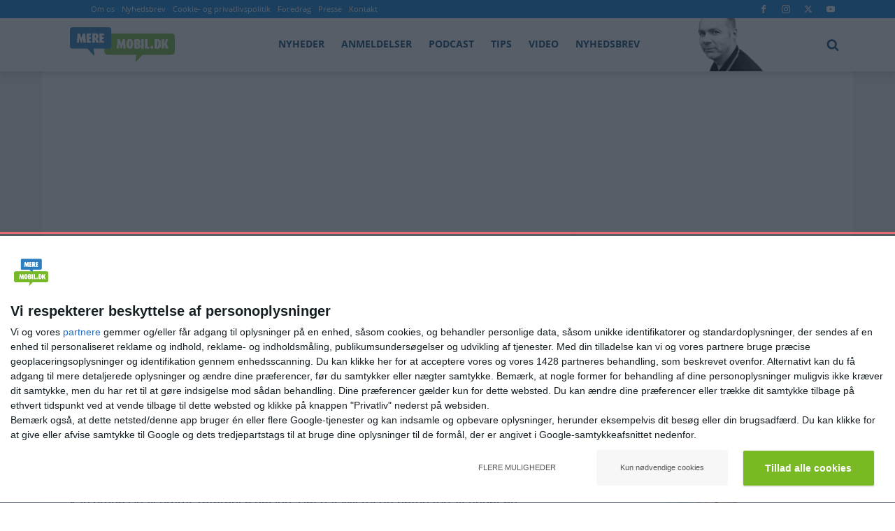

--- FILE ---
content_type: text/css
request_url: https://meremobil.dk/wp-content/litespeed/css/622c7f78141565420a78231250a76e49.css?ver=3285b
body_size: 97598
content:
@font-face{font-display:swap;font-family:'Open Sans';font-style:normal;font-weight:300;font-stretch:normal;src:url(https://fonts.gstatic.com/s/opensans/v44/memSYaGs126MiZpBA-UvWbX2vVnXBbObj2OVZyOOSr4dVJWUgsiH0B4gaVc.ttf) format('truetype')}@font-face{font-display:swap;font-family:'Open Sans';font-style:normal;font-weight:400;font-stretch:normal;src:url(https://fonts.gstatic.com/s/opensans/v44/memSYaGs126MiZpBA-UvWbX2vVnXBbObj2OVZyOOSr4dVJWUgsjZ0B4gaVc.ttf) format('truetype')}@font-face{font-display:swap;font-family:'Open Sans';font-style:normal;font-weight:500;font-stretch:normal;src:url(https://fonts.gstatic.com/s/opensans/v44/memSYaGs126MiZpBA-UvWbX2vVnXBbObj2OVZyOOSr4dVJWUgsjr0B4gaVc.ttf) format('truetype')}@font-face{font-display:swap;font-family:'Open Sans';font-style:normal;font-weight:600;font-stretch:normal;src:url(https://fonts.gstatic.com/s/opensans/v44/memSYaGs126MiZpBA-UvWbX2vVnXBbObj2OVZyOOSr4dVJWUgsgH1x4gaVc.ttf) format('truetype')}@font-face{font-display:swap;font-family:'Open Sans';font-style:normal;font-weight:700;font-stretch:normal;src:url(https://fonts.gstatic.com/s/opensans/v44/memSYaGs126MiZpBA-UvWbX2vVnXBbObj2OVZyOOSr4dVJWUgsg-1x4gaVc.ttf) format('truetype')}@font-face{font-display:swap;font-family:'Open Sans';font-style:normal;font-weight:800;font-stretch:normal;src:url(https://fonts.gstatic.com/s/opensans/v44/memSYaGs126MiZpBA-UvWbX2vVnXBbObj2OVZyOOSr4dVJWUgshZ1x4gaVc.ttf) format('truetype')}@font-face{font-display:swap;font-family:'Roboto';font-style:normal;font-weight:100;font-stretch:normal;src:url(https://fonts.gstatic.com/s/roboto/v50/KFOMCnqEu92Fr1ME7kSn66aGLdTylUAMQXC89YmC2DPNWubEbFmUiA8.ttf) format('truetype')}@font-face{font-display:swap;font-family:'Roboto';font-style:normal;font-weight:200;font-stretch:normal;src:url(https://fonts.gstatic.com/s/roboto/v50/KFOMCnqEu92Fr1ME7kSn66aGLdTylUAMQXC89YmC2DPNWuZEbVmUiA8.ttf) format('truetype')}@font-face{font-display:swap;font-family:'Roboto';font-style:normal;font-weight:300;font-stretch:normal;src:url(https://fonts.gstatic.com/s/roboto/v50/KFOMCnqEu92Fr1ME7kSn66aGLdTylUAMQXC89YmC2DPNWuaabVmUiA8.ttf) format('truetype')}@font-face{font-display:swap;font-family:'Roboto';font-style:normal;font-weight:400;font-stretch:normal;src:url(https://fonts.gstatic.com/s/roboto/v50/KFOMCnqEu92Fr1ME7kSn66aGLdTylUAMQXC89YmC2DPNWubEbVmUiA8.ttf) format('truetype')}@font-face{font-display:swap;font-family:'Roboto';font-style:normal;font-weight:500;font-stretch:normal;src:url(https://fonts.gstatic.com/s/roboto/v50/KFOMCnqEu92Fr1ME7kSn66aGLdTylUAMQXC89YmC2DPNWub2bVmUiA8.ttf) format('truetype')}@font-face{font-display:swap;font-family:'Roboto';font-style:normal;font-weight:600;font-stretch:normal;src:url(https://fonts.gstatic.com/s/roboto/v50/KFOMCnqEu92Fr1ME7kSn66aGLdTylUAMQXC89YmC2DPNWuYaalmUiA8.ttf) format('truetype')}@font-face{font-display:swap;font-family:'Roboto';font-style:normal;font-weight:700;font-stretch:normal;src:url(https://fonts.gstatic.com/s/roboto/v50/KFOMCnqEu92Fr1ME7kSn66aGLdTylUAMQXC89YmC2DPNWuYjalmUiA8.ttf) format('truetype')}@font-face{font-display:swap;font-family:'Roboto';font-style:normal;font-weight:800;font-stretch:normal;src:url(https://fonts.gstatic.com/s/roboto/v50/KFOMCnqEu92Fr1ME7kSn66aGLdTylUAMQXC89YmC2DPNWuZEalmUiA8.ttf) format('truetype')}@font-face{font-display:swap;font-family:'Roboto';font-style:normal;font-weight:900;font-stretch:normal;src:url(https://fonts.gstatic.com/s/roboto/v50/KFOMCnqEu92Fr1ME7kSn66aGLdTylUAMQXC89YmC2DPNWuZtalmUiA8.ttf) format('truetype')}img:is([sizes=auto i],[sizes^="auto," i]){contain-intrinsic-size:3000px 1500px}.wp-block-accordion{box-sizing:border-box}.wp-block-accordion-item.is-open>.wp-block-accordion-heading .wp-block-accordion-heading__toggle-icon{transform:rotate(45deg)}@media (prefers-reduced-motion:no-preference){.wp-block-accordion-item{transition:grid-template-rows .3s ease-out}.wp-block-accordion-item>.wp-block-accordion-heading .wp-block-accordion-heading__toggle-icon{transition:transform .2s ease-in-out}}.wp-block-accordion-heading{margin:0}.wp-block-accordion-heading__toggle{align-items:center;background-color:inherit!important;border:none;color:inherit!important;cursor:pointer;display:flex;font-family:inherit;font-size:inherit;font-style:inherit;font-weight:inherit;letter-spacing:inherit;line-height:inherit;overflow:hidden;padding:var(--wp--preset--spacing--20,1em) 0;text-align:inherit;text-decoration:inherit;text-transform:inherit;width:100%;word-spacing:inherit}.wp-block-accordion-heading__toggle:not(:focus-visible){outline:none}.wp-block-accordion-heading__toggle:focus,.wp-block-accordion-heading__toggle:hover{background-color:inherit!important;border:none;box-shadow:none;color:inherit;padding:var(--wp--preset--spacing--20,1em) 0;text-decoration:none}.wp-block-accordion-heading__toggle:focus-visible{outline:auto;outline-offset:0}.wp-block-accordion-heading__toggle:hover .wp-block-accordion-heading__toggle-title{text-decoration:underline}.wp-block-accordion-heading__toggle-title{flex:1}.wp-block-accordion-heading__toggle-icon{align-items:center;display:flex;height:1.2em;justify-content:center;width:1.2em}.wp-block-accordion-panel[aria-hidden=true],.wp-block-accordion-panel[inert]{display:none;margin-block-start:0}.wp-block-archives{box-sizing:border-box}.wp-block-archives-dropdown label{display:block}.wp-block-avatar{line-height:0}.wp-block-avatar,.wp-block-avatar img{box-sizing:border-box}.wp-block-avatar.aligncenter{text-align:center}.wp-block-audio{box-sizing:border-box}.wp-block-audio :where(figcaption){margin-bottom:1em;margin-top:.5em}.wp-block-audio audio{min-width:300px;width:100%}.wp-block-breadcrumbs{box-sizing:border-box}.wp-block-breadcrumbs ol{flex-wrap:wrap;list-style:none}.wp-block-breadcrumbs li,.wp-block-breadcrumbs ol{align-items:center;display:flex;margin:0;padding:0}.wp-block-breadcrumbs li:not(:last-child):after{content:var(--separator,"/");margin:0 .5em;opacity:.7}.wp-block-breadcrumbs span{color:inherit}.wp-block-button__link{align-content:center;box-sizing:border-box;cursor:pointer;display:inline-block;height:100%;text-align:center;word-break:break-word}.wp-block-button__link.aligncenter{text-align:center}.wp-block-button__link.alignright{text-align:right}:where(.wp-block-button__link){border-radius:9999px;box-shadow:none;padding:calc(.667em + 2px) calc(1.333em + 2px);text-decoration:none}.wp-block-button[style*=text-decoration] .wp-block-button__link{text-decoration:inherit}.wp-block-buttons>.wp-block-button.has-custom-width{max-width:none}.wp-block-buttons>.wp-block-button.has-custom-width .wp-block-button__link{width:100%}.wp-block-buttons>.wp-block-button.has-custom-font-size .wp-block-button__link{font-size:inherit}.wp-block-buttons>.wp-block-button.wp-block-button__width-25{width:calc(25% - var(--wp--style--block-gap, .5em)*.75)}.wp-block-buttons>.wp-block-button.wp-block-button__width-50{width:calc(50% - var(--wp--style--block-gap, .5em)*.5)}.wp-block-buttons>.wp-block-button.wp-block-button__width-75{width:calc(75% - var(--wp--style--block-gap, .5em)*.25)}.wp-block-buttons>.wp-block-button.wp-block-button__width-100{flex-basis:100%;width:100%}.wp-block-buttons.is-vertical>.wp-block-button.wp-block-button__width-25{width:25%}.wp-block-buttons.is-vertical>.wp-block-button.wp-block-button__width-50{width:50%}.wp-block-buttons.is-vertical>.wp-block-button.wp-block-button__width-75{width:75%}.wp-block-button.is-style-squared,.wp-block-button__link.wp-block-button.is-style-squared{border-radius:0}.wp-block-button.no-border-radius,.wp-block-button__link.no-border-radius{border-radius:0!important}:root :where(.wp-block-button .wp-block-button__link.is-style-outline),:root :where(.wp-block-button.is-style-outline>.wp-block-button__link){border:2px solid;padding:.667em 1.333em}:root :where(.wp-block-button .wp-block-button__link.is-style-outline:not(.has-text-color)),:root :where(.wp-block-button.is-style-outline>.wp-block-button__link:not(.has-text-color)){color:currentColor}:root :where(.wp-block-button .wp-block-button__link.is-style-outline:not(.has-background)),:root :where(.wp-block-button.is-style-outline>.wp-block-button__link:not(.has-background)){background-color:initial;background-image:none}.wp-block-buttons{box-sizing:border-box}.wp-block-buttons.is-vertical{flex-direction:column}.wp-block-buttons.is-vertical>.wp-block-button:last-child{margin-bottom:0}.wp-block-buttons>.wp-block-button{display:inline-block;margin:0}.wp-block-buttons.is-content-justification-left{justify-content:flex-start}.wp-block-buttons.is-content-justification-left.is-vertical{align-items:flex-start}.wp-block-buttons.is-content-justification-center{justify-content:center}.wp-block-buttons.is-content-justification-center.is-vertical{align-items:center}.wp-block-buttons.is-content-justification-right{justify-content:flex-end}.wp-block-buttons.is-content-justification-right.is-vertical{align-items:flex-end}.wp-block-buttons.is-content-justification-space-between{justify-content:space-between}.wp-block-buttons.aligncenter{text-align:center}.wp-block-buttons:not(.is-content-justification-space-between,.is-content-justification-right,.is-content-justification-left,.is-content-justification-center) .wp-block-button.aligncenter{margin-left:auto;margin-right:auto;width:100%}.wp-block-buttons[style*=text-decoration] .wp-block-button,.wp-block-buttons[style*=text-decoration] .wp-block-button__link{text-decoration:inherit}.wp-block-buttons.has-custom-font-size .wp-block-button__link{font-size:inherit}.wp-block-buttons .wp-block-button__link{width:100%}.wp-block-button.aligncenter,.wp-block-calendar{text-align:center}.wp-block-calendar td,.wp-block-calendar th{border:1px solid;padding:.25em}.wp-block-calendar th{font-weight:400}.wp-block-calendar caption{background-color:inherit}.wp-block-calendar table{border-collapse:collapse;width:100%}.wp-block-calendar table.has-background th{background-color:inherit}.wp-block-calendar table.has-text-color th{color:inherit}.wp-block-calendar :where(table:not(.has-text-color)){color:#40464d}.wp-block-calendar :where(table:not(.has-text-color)) td,.wp-block-calendar :where(table:not(.has-text-color)) th{border-color:#ddd}:where(.wp-block-calendar table:not(.has-background) th){background:#ddd}.wp-block-categories{box-sizing:border-box}.wp-block-categories.alignleft{margin-right:2em}.wp-block-categories.alignright{margin-left:2em}.wp-block-categories.wp-block-categories-dropdown.aligncenter{text-align:center}.wp-block-categories .wp-block-categories__label{display:block;width:100%}.wp-block-code{box-sizing:border-box}.wp-block-code code{
  /*!rtl:begin:ignore*/direction:ltr;display:block;font-family:inherit;overflow-wrap:break-word;text-align:initial;white-space:pre-wrap
  /*!rtl:end:ignore*/}.wp-block-columns{box-sizing:border-box;display:flex;flex-wrap:wrap!important}@media (min-width:782px){.wp-block-columns{flex-wrap:nowrap!important}}.wp-block-columns{align-items:normal!important}.wp-block-columns.are-vertically-aligned-top{align-items:flex-start}.wp-block-columns.are-vertically-aligned-center{align-items:center}.wp-block-columns.are-vertically-aligned-bottom{align-items:flex-end}@media (max-width:781px){.wp-block-columns:not(.is-not-stacked-on-mobile)>.wp-block-column{flex-basis:100%!important}}@media (min-width:782px){.wp-block-columns:not(.is-not-stacked-on-mobile)>.wp-block-column{flex-basis:0;flex-grow:1}.wp-block-columns:not(.is-not-stacked-on-mobile)>.wp-block-column[style*=flex-basis]{flex-grow:0}}.wp-block-columns.is-not-stacked-on-mobile{flex-wrap:nowrap!important}.wp-block-columns.is-not-stacked-on-mobile>.wp-block-column{flex-basis:0;flex-grow:1}.wp-block-columns.is-not-stacked-on-mobile>.wp-block-column[style*=flex-basis]{flex-grow:0}:where(.wp-block-columns){margin-bottom:1.75em}:where(.wp-block-columns.has-background){padding:1.25em 2.375em}.wp-block-column{flex-grow:1;min-width:0;overflow-wrap:break-word;word-break:break-word}.wp-block-column.is-vertically-aligned-top{align-self:flex-start}.wp-block-column.is-vertically-aligned-center{align-self:center}.wp-block-column.is-vertically-aligned-bottom{align-self:flex-end}.wp-block-column.is-vertically-aligned-stretch{align-self:stretch}.wp-block-column.is-vertically-aligned-bottom,.wp-block-column.is-vertically-aligned-center,.wp-block-column.is-vertically-aligned-top{width:100%}.wp-block-post-comments{box-sizing:border-box}.wp-block-post-comments .alignleft{float:left}.wp-block-post-comments .alignright{float:right}.wp-block-post-comments .navigation:after{clear:both;content:"";display:table}.wp-block-post-comments .commentlist{clear:both;list-style:none;margin:0;padding:0}.wp-block-post-comments .commentlist .comment{min-height:2.25em;padding-left:3.25em}.wp-block-post-comments .commentlist .comment p{font-size:1em;line-height:1.8;margin:1em 0}.wp-block-post-comments .commentlist .children{list-style:none;margin:0;padding:0}.wp-block-post-comments .comment-author{line-height:1.5}.wp-block-post-comments .comment-author .avatar{border-radius:1.5em;display:block;float:left;height:2.5em;margin-right:.75em;margin-top:.5em;width:2.5em}.wp-block-post-comments .comment-author cite{font-style:normal}.wp-block-post-comments .comment-meta{font-size:.875em;line-height:1.5}.wp-block-post-comments .comment-meta b{font-weight:400}.wp-block-post-comments .comment-meta .comment-awaiting-moderation{display:block;margin-bottom:1em;margin-top:1em}.wp-block-post-comments .comment-body .commentmetadata{font-size:.875em}.wp-block-post-comments .comment-form-author label,.wp-block-post-comments .comment-form-comment label,.wp-block-post-comments .comment-form-email label,.wp-block-post-comments .comment-form-url label{display:block;margin-bottom:.25em}.wp-block-post-comments .comment-form input:not([type=submit]):not([type=checkbox]),.wp-block-post-comments .comment-form textarea{box-sizing:border-box;display:block;width:100%}.wp-block-post-comments .comment-form-cookies-consent{display:flex;gap:.25em}.wp-block-post-comments .comment-form-cookies-consent #wp-comment-cookies-consent{margin-top:.35em}.wp-block-post-comments .comment-reply-title{margin-bottom:0}.wp-block-post-comments .comment-reply-title :where(small){font-size:var(--wp--preset--font-size--medium,smaller);margin-left:.5em}.wp-block-post-comments .reply{font-size:.875em;margin-bottom:1.4em}.wp-block-post-comments input:not([type=submit]),.wp-block-post-comments textarea{border:1px solid #949494;font-family:inherit;font-size:1em}.wp-block-post-comments input:not([type=submit]):not([type=checkbox]),.wp-block-post-comments textarea{padding:calc(.667em + 2px)}:where(.wp-block-post-comments input[type=submit]){border:none}.wp-block-comments{box-sizing:border-box}.wp-block-comments-pagination>.wp-block-comments-pagination-next,.wp-block-comments-pagination>.wp-block-comments-pagination-numbers,.wp-block-comments-pagination>.wp-block-comments-pagination-previous{font-size:inherit}.wp-block-comments-pagination .wp-block-comments-pagination-previous-arrow{display:inline-block;margin-right:1ch}.wp-block-comments-pagination .wp-block-comments-pagination-previous-arrow:not(.is-arrow-chevron){transform:scaleX(1)}.wp-block-comments-pagination .wp-block-comments-pagination-next-arrow{display:inline-block;margin-left:1ch}.wp-block-comments-pagination .wp-block-comments-pagination-next-arrow:not(.is-arrow-chevron){transform:scaleX(1)}.wp-block-comments-pagination.aligncenter{justify-content:center}.wp-block-comment-template{box-sizing:border-box;list-style:none;margin-bottom:0;max-width:100%;padding:0}.wp-block-comment-template li{clear:both}.wp-block-comment-template ol{list-style:none;margin-bottom:0;max-width:100%;padding-left:2rem}.wp-block-comment-template.alignleft{float:left}.wp-block-comment-template.aligncenter{margin-left:auto;margin-right:auto;width:fit-content}.wp-block-comment-template.alignright{float:right}.wp-block-comment-date{box-sizing:border-box}.comment-awaiting-moderation{display:block;font-size:.875em;line-height:1.5}.wp-block-comment-author-name,.wp-block-comment-content,.wp-block-comment-edit-link,.wp-block-comment-reply-link{box-sizing:border-box}.wp-block-cover,.wp-block-cover-image{align-items:center;background-position:50%;box-sizing:border-box;display:flex;justify-content:center;min-height:430px;overflow:hidden;overflow:clip;padding:1em;position:relative}.wp-block-cover .has-background-dim:not([class*=-background-color]),.wp-block-cover-image .has-background-dim:not([class*=-background-color]),.wp-block-cover-image.has-background-dim:not([class*=-background-color]),.wp-block-cover.has-background-dim:not([class*=-background-color]){background-color:#000}.wp-block-cover .has-background-dim.has-background-gradient,.wp-block-cover-image .has-background-dim.has-background-gradient{background-color:initial}.wp-block-cover-image.has-background-dim:before,.wp-block-cover.has-background-dim:before{background-color:inherit;content:""}.wp-block-cover .wp-block-cover__background,.wp-block-cover .wp-block-cover__gradient-background,.wp-block-cover-image .wp-block-cover__background,.wp-block-cover-image .wp-block-cover__gradient-background,.wp-block-cover-image.has-background-dim:not(.has-background-gradient):before,.wp-block-cover.has-background-dim:not(.has-background-gradient):before{bottom:0;left:0;opacity:.5;position:absolute;right:0;top:0}.wp-block-cover-image.has-background-dim.has-background-dim-10 .wp-block-cover__background,.wp-block-cover-image.has-background-dim.has-background-dim-10 .wp-block-cover__gradient-background,.wp-block-cover-image.has-background-dim.has-background-dim-10:not(.has-background-gradient):before,.wp-block-cover.has-background-dim.has-background-dim-10 .wp-block-cover__background,.wp-block-cover.has-background-dim.has-background-dim-10 .wp-block-cover__gradient-background,.wp-block-cover.has-background-dim.has-background-dim-10:not(.has-background-gradient):before{opacity:.1}.wp-block-cover-image.has-background-dim.has-background-dim-20 .wp-block-cover__background,.wp-block-cover-image.has-background-dim.has-background-dim-20 .wp-block-cover__gradient-background,.wp-block-cover-image.has-background-dim.has-background-dim-20:not(.has-background-gradient):before,.wp-block-cover.has-background-dim.has-background-dim-20 .wp-block-cover__background,.wp-block-cover.has-background-dim.has-background-dim-20 .wp-block-cover__gradient-background,.wp-block-cover.has-background-dim.has-background-dim-20:not(.has-background-gradient):before{opacity:.2}.wp-block-cover-image.has-background-dim.has-background-dim-30 .wp-block-cover__background,.wp-block-cover-image.has-background-dim.has-background-dim-30 .wp-block-cover__gradient-background,.wp-block-cover-image.has-background-dim.has-background-dim-30:not(.has-background-gradient):before,.wp-block-cover.has-background-dim.has-background-dim-30 .wp-block-cover__background,.wp-block-cover.has-background-dim.has-background-dim-30 .wp-block-cover__gradient-background,.wp-block-cover.has-background-dim.has-background-dim-30:not(.has-background-gradient):before{opacity:.3}.wp-block-cover-image.has-background-dim.has-background-dim-40 .wp-block-cover__background,.wp-block-cover-image.has-background-dim.has-background-dim-40 .wp-block-cover__gradient-background,.wp-block-cover-image.has-background-dim.has-background-dim-40:not(.has-background-gradient):before,.wp-block-cover.has-background-dim.has-background-dim-40 .wp-block-cover__background,.wp-block-cover.has-background-dim.has-background-dim-40 .wp-block-cover__gradient-background,.wp-block-cover.has-background-dim.has-background-dim-40:not(.has-background-gradient):before{opacity:.4}.wp-block-cover-image.has-background-dim.has-background-dim-50 .wp-block-cover__background,.wp-block-cover-image.has-background-dim.has-background-dim-50 .wp-block-cover__gradient-background,.wp-block-cover-image.has-background-dim.has-background-dim-50:not(.has-background-gradient):before,.wp-block-cover.has-background-dim.has-background-dim-50 .wp-block-cover__background,.wp-block-cover.has-background-dim.has-background-dim-50 .wp-block-cover__gradient-background,.wp-block-cover.has-background-dim.has-background-dim-50:not(.has-background-gradient):before{opacity:.5}.wp-block-cover-image.has-background-dim.has-background-dim-60 .wp-block-cover__background,.wp-block-cover-image.has-background-dim.has-background-dim-60 .wp-block-cover__gradient-background,.wp-block-cover-image.has-background-dim.has-background-dim-60:not(.has-background-gradient):before,.wp-block-cover.has-background-dim.has-background-dim-60 .wp-block-cover__background,.wp-block-cover.has-background-dim.has-background-dim-60 .wp-block-cover__gradient-background,.wp-block-cover.has-background-dim.has-background-dim-60:not(.has-background-gradient):before{opacity:.6}.wp-block-cover-image.has-background-dim.has-background-dim-70 .wp-block-cover__background,.wp-block-cover-image.has-background-dim.has-background-dim-70 .wp-block-cover__gradient-background,.wp-block-cover-image.has-background-dim.has-background-dim-70:not(.has-background-gradient):before,.wp-block-cover.has-background-dim.has-background-dim-70 .wp-block-cover__background,.wp-block-cover.has-background-dim.has-background-dim-70 .wp-block-cover__gradient-background,.wp-block-cover.has-background-dim.has-background-dim-70:not(.has-background-gradient):before{opacity:.7}.wp-block-cover-image.has-background-dim.has-background-dim-80 .wp-block-cover__background,.wp-block-cover-image.has-background-dim.has-background-dim-80 .wp-block-cover__gradient-background,.wp-block-cover-image.has-background-dim.has-background-dim-80:not(.has-background-gradient):before,.wp-block-cover.has-background-dim.has-background-dim-80 .wp-block-cover__background,.wp-block-cover.has-background-dim.has-background-dim-80 .wp-block-cover__gradient-background,.wp-block-cover.has-background-dim.has-background-dim-80:not(.has-background-gradient):before{opacity:.8}.wp-block-cover-image.has-background-dim.has-background-dim-90 .wp-block-cover__background,.wp-block-cover-image.has-background-dim.has-background-dim-90 .wp-block-cover__gradient-background,.wp-block-cover-image.has-background-dim.has-background-dim-90:not(.has-background-gradient):before,.wp-block-cover.has-background-dim.has-background-dim-90 .wp-block-cover__background,.wp-block-cover.has-background-dim.has-background-dim-90 .wp-block-cover__gradient-background,.wp-block-cover.has-background-dim.has-background-dim-90:not(.has-background-gradient):before{opacity:.9}.wp-block-cover-image.has-background-dim.has-background-dim-100 .wp-block-cover__background,.wp-block-cover-image.has-background-dim.has-background-dim-100 .wp-block-cover__gradient-background,.wp-block-cover-image.has-background-dim.has-background-dim-100:not(.has-background-gradient):before,.wp-block-cover.has-background-dim.has-background-dim-100 .wp-block-cover__background,.wp-block-cover.has-background-dim.has-background-dim-100 .wp-block-cover__gradient-background,.wp-block-cover.has-background-dim.has-background-dim-100:not(.has-background-gradient):before{opacity:1}.wp-block-cover .wp-block-cover__background.has-background-dim.has-background-dim-0,.wp-block-cover .wp-block-cover__gradient-background.has-background-dim.has-background-dim-0,.wp-block-cover-image .wp-block-cover__background.has-background-dim.has-background-dim-0,.wp-block-cover-image .wp-block-cover__gradient-background.has-background-dim.has-background-dim-0{opacity:0}.wp-block-cover .wp-block-cover__background.has-background-dim.has-background-dim-10,.wp-block-cover .wp-block-cover__gradient-background.has-background-dim.has-background-dim-10,.wp-block-cover-image .wp-block-cover__background.has-background-dim.has-background-dim-10,.wp-block-cover-image .wp-block-cover__gradient-background.has-background-dim.has-background-dim-10{opacity:.1}.wp-block-cover .wp-block-cover__background.has-background-dim.has-background-dim-20,.wp-block-cover .wp-block-cover__gradient-background.has-background-dim.has-background-dim-20,.wp-block-cover-image .wp-block-cover__background.has-background-dim.has-background-dim-20,.wp-block-cover-image .wp-block-cover__gradient-background.has-background-dim.has-background-dim-20{opacity:.2}.wp-block-cover .wp-block-cover__background.has-background-dim.has-background-dim-30,.wp-block-cover .wp-block-cover__gradient-background.has-background-dim.has-background-dim-30,.wp-block-cover-image .wp-block-cover__background.has-background-dim.has-background-dim-30,.wp-block-cover-image .wp-block-cover__gradient-background.has-background-dim.has-background-dim-30{opacity:.3}.wp-block-cover .wp-block-cover__background.has-background-dim.has-background-dim-40,.wp-block-cover .wp-block-cover__gradient-background.has-background-dim.has-background-dim-40,.wp-block-cover-image .wp-block-cover__background.has-background-dim.has-background-dim-40,.wp-block-cover-image .wp-block-cover__gradient-background.has-background-dim.has-background-dim-40{opacity:.4}.wp-block-cover .wp-block-cover__background.has-background-dim.has-background-dim-50,.wp-block-cover .wp-block-cover__gradient-background.has-background-dim.has-background-dim-50,.wp-block-cover-image .wp-block-cover__background.has-background-dim.has-background-dim-50,.wp-block-cover-image .wp-block-cover__gradient-background.has-background-dim.has-background-dim-50{opacity:.5}.wp-block-cover .wp-block-cover__background.has-background-dim.has-background-dim-60,.wp-block-cover .wp-block-cover__gradient-background.has-background-dim.has-background-dim-60,.wp-block-cover-image .wp-block-cover__background.has-background-dim.has-background-dim-60,.wp-block-cover-image .wp-block-cover__gradient-background.has-background-dim.has-background-dim-60{opacity:.6}.wp-block-cover .wp-block-cover__background.has-background-dim.has-background-dim-70,.wp-block-cover .wp-block-cover__gradient-background.has-background-dim.has-background-dim-70,.wp-block-cover-image .wp-block-cover__background.has-background-dim.has-background-dim-70,.wp-block-cover-image .wp-block-cover__gradient-background.has-background-dim.has-background-dim-70{opacity:.7}.wp-block-cover .wp-block-cover__background.has-background-dim.has-background-dim-80,.wp-block-cover .wp-block-cover__gradient-background.has-background-dim.has-background-dim-80,.wp-block-cover-image .wp-block-cover__background.has-background-dim.has-background-dim-80,.wp-block-cover-image .wp-block-cover__gradient-background.has-background-dim.has-background-dim-80{opacity:.8}.wp-block-cover .wp-block-cover__background.has-background-dim.has-background-dim-90,.wp-block-cover .wp-block-cover__gradient-background.has-background-dim.has-background-dim-90,.wp-block-cover-image .wp-block-cover__background.has-background-dim.has-background-dim-90,.wp-block-cover-image .wp-block-cover__gradient-background.has-background-dim.has-background-dim-90{opacity:.9}.wp-block-cover .wp-block-cover__background.has-background-dim.has-background-dim-100,.wp-block-cover .wp-block-cover__gradient-background.has-background-dim.has-background-dim-100,.wp-block-cover-image .wp-block-cover__background.has-background-dim.has-background-dim-100,.wp-block-cover-image .wp-block-cover__gradient-background.has-background-dim.has-background-dim-100{opacity:1}.wp-block-cover-image.alignleft,.wp-block-cover-image.alignright,.wp-block-cover.alignleft,.wp-block-cover.alignright{max-width:420px;width:100%}.wp-block-cover-image.aligncenter,.wp-block-cover-image.alignleft,.wp-block-cover-image.alignright,.wp-block-cover.aligncenter,.wp-block-cover.alignleft,.wp-block-cover.alignright{display:flex}.wp-block-cover .wp-block-cover__inner-container,.wp-block-cover-image .wp-block-cover__inner-container{color:inherit;position:relative;width:100%}.wp-block-cover-image.is-position-top-left,.wp-block-cover.is-position-top-left{align-items:flex-start;justify-content:flex-start}.wp-block-cover-image.is-position-top-center,.wp-block-cover.is-position-top-center{align-items:flex-start;justify-content:center}.wp-block-cover-image.is-position-top-right,.wp-block-cover.is-position-top-right{align-items:flex-start;justify-content:flex-end}.wp-block-cover-image.is-position-center-left,.wp-block-cover.is-position-center-left{align-items:center;justify-content:flex-start}.wp-block-cover-image.is-position-center-center,.wp-block-cover.is-position-center-center{align-items:center;justify-content:center}.wp-block-cover-image.is-position-center-right,.wp-block-cover.is-position-center-right{align-items:center;justify-content:flex-end}.wp-block-cover-image.is-position-bottom-left,.wp-block-cover.is-position-bottom-left{align-items:flex-end;justify-content:flex-start}.wp-block-cover-image.is-position-bottom-center,.wp-block-cover.is-position-bottom-center{align-items:flex-end;justify-content:center}.wp-block-cover-image.is-position-bottom-right,.wp-block-cover.is-position-bottom-right{align-items:flex-end;justify-content:flex-end}.wp-block-cover-image.has-custom-content-position.has-custom-content-position .wp-block-cover__inner-container,.wp-block-cover.has-custom-content-position.has-custom-content-position .wp-block-cover__inner-container{margin:0}.wp-block-cover-image.has-custom-content-position.has-custom-content-position.is-position-bottom-left .wp-block-cover__inner-container,.wp-block-cover-image.has-custom-content-position.has-custom-content-position.is-position-bottom-right .wp-block-cover__inner-container,.wp-block-cover-image.has-custom-content-position.has-custom-content-position.is-position-center-left .wp-block-cover__inner-container,.wp-block-cover-image.has-custom-content-position.has-custom-content-position.is-position-center-right .wp-block-cover__inner-container,.wp-block-cover-image.has-custom-content-position.has-custom-content-position.is-position-top-left .wp-block-cover__inner-container,.wp-block-cover-image.has-custom-content-position.has-custom-content-position.is-position-top-right .wp-block-cover__inner-container,.wp-block-cover.has-custom-content-position.has-custom-content-position.is-position-bottom-left .wp-block-cover__inner-container,.wp-block-cover.has-custom-content-position.has-custom-content-position.is-position-bottom-right .wp-block-cover__inner-container,.wp-block-cover.has-custom-content-position.has-custom-content-position.is-position-center-left .wp-block-cover__inner-container,.wp-block-cover.has-custom-content-position.has-custom-content-position.is-position-center-right .wp-block-cover__inner-container,.wp-block-cover.has-custom-content-position.has-custom-content-position.is-position-top-left .wp-block-cover__inner-container,.wp-block-cover.has-custom-content-position.has-custom-content-position.is-position-top-right .wp-block-cover__inner-container{margin:0;width:auto}.wp-block-cover .wp-block-cover__image-background,.wp-block-cover video.wp-block-cover__video-background,.wp-block-cover-image .wp-block-cover__image-background,.wp-block-cover-image video.wp-block-cover__video-background{border:none;bottom:0;box-shadow:none;height:100%;left:0;margin:0;max-height:none;max-width:none;object-fit:cover;outline:none;padding:0;position:absolute;right:0;top:0;width:100%}.wp-block-cover-image.has-parallax,.wp-block-cover.has-parallax,.wp-block-cover__image-background.has-parallax,video.wp-block-cover__video-background.has-parallax{background-attachment:fixed;background-repeat:no-repeat;background-size:cover}@supports (-webkit-touch-callout:inherit){.wp-block-cover-image.has-parallax,.wp-block-cover.has-parallax,.wp-block-cover__image-background.has-parallax,video.wp-block-cover__video-background.has-parallax{background-attachment:scroll}}@media (prefers-reduced-motion:reduce){.wp-block-cover-image.has-parallax,.wp-block-cover.has-parallax,.wp-block-cover__image-background.has-parallax,video.wp-block-cover__video-background.has-parallax{background-attachment:scroll}}.wp-block-cover-image.is-repeated,.wp-block-cover.is-repeated,.wp-block-cover__image-background.is-repeated,video.wp-block-cover__video-background.is-repeated{background-repeat:repeat;background-size:auto}.wp-block-cover-image-text,.wp-block-cover-image-text a,.wp-block-cover-image-text a:active,.wp-block-cover-image-text a:focus,.wp-block-cover-image-text a:hover,.wp-block-cover-text,.wp-block-cover-text a,.wp-block-cover-text a:active,.wp-block-cover-text a:focus,.wp-block-cover-text a:hover,section.wp-block-cover-image h2,section.wp-block-cover-image h2 a,section.wp-block-cover-image h2 a:active,section.wp-block-cover-image h2 a:focus,section.wp-block-cover-image h2 a:hover{color:#fff}.wp-block-cover-image .wp-block-cover.has-left-content{justify-content:flex-start}.wp-block-cover-image .wp-block-cover.has-right-content{justify-content:flex-end}.wp-block-cover-image.has-left-content .wp-block-cover-image-text,.wp-block-cover.has-left-content .wp-block-cover-text,section.wp-block-cover-image.has-left-content>h2{margin-left:0;text-align:left}.wp-block-cover-image.has-right-content .wp-block-cover-image-text,.wp-block-cover.has-right-content .wp-block-cover-text,section.wp-block-cover-image.has-right-content>h2{margin-right:0;text-align:right}.wp-block-cover .wp-block-cover-text,.wp-block-cover-image .wp-block-cover-image-text,section.wp-block-cover-image>h2{font-size:2em;line-height:1.25;margin-bottom:0;max-width:840px;padding:.44em;text-align:center;z-index:1}:where(.wp-block-cover-image:not(.has-text-color)),:where(.wp-block-cover:not(.has-text-color)){color:#fff}:where(.wp-block-cover-image.is-light:not(.has-text-color)),:where(.wp-block-cover.is-light:not(.has-text-color)){color:#000}:root :where(.wp-block-cover h1:not(.has-text-color)),:root :where(.wp-block-cover h2:not(.has-text-color)),:root :where(.wp-block-cover h3:not(.has-text-color)),:root :where(.wp-block-cover h4:not(.has-text-color)),:root :where(.wp-block-cover h5:not(.has-text-color)),:root :where(.wp-block-cover h6:not(.has-text-color)),:root :where(.wp-block-cover p:not(.has-text-color)){color:inherit}body:not(.editor-styles-wrapper) .wp-block-cover:not(.wp-block-cover:has(.wp-block-cover__background+.wp-block-cover__inner-container)) .wp-block-cover__image-background,body:not(.editor-styles-wrapper) .wp-block-cover:not(.wp-block-cover:has(.wp-block-cover__background+.wp-block-cover__inner-container)) .wp-block-cover__video-background{z-index:0}body:not(.editor-styles-wrapper) .wp-block-cover:not(.wp-block-cover:has(.wp-block-cover__background+.wp-block-cover__inner-container)) .wp-block-cover__background,body:not(.editor-styles-wrapper) .wp-block-cover:not(.wp-block-cover:has(.wp-block-cover__background+.wp-block-cover__inner-container)) .wp-block-cover__gradient-background,body:not(.editor-styles-wrapper) .wp-block-cover:not(.wp-block-cover:has(.wp-block-cover__background+.wp-block-cover__inner-container)) .wp-block-cover__inner-container,body:not(.editor-styles-wrapper) .wp-block-cover:not(.wp-block-cover:has(.wp-block-cover__background+.wp-block-cover__inner-container)).has-background-dim:not(.has-background-gradient):before{z-index:1}.has-modal-open body:not(.editor-styles-wrapper) .wp-block-cover:not(.wp-block-cover:has(.wp-block-cover__background+.wp-block-cover__inner-container)) .wp-block-cover__inner-container{z-index:auto}.wp-block-details{box-sizing:border-box}.wp-block-details summary{cursor:pointer}.wp-block-embed.alignleft,.wp-block-embed.alignright,.wp-block[data-align=left]>[data-type="core/embed"],.wp-block[data-align=right]>[data-type="core/embed"]{max-width:360px;width:100%}.wp-block-embed.alignleft .wp-block-embed__wrapper,.wp-block-embed.alignright .wp-block-embed__wrapper,.wp-block[data-align=left]>[data-type="core/embed"] .wp-block-embed__wrapper,.wp-block[data-align=right]>[data-type="core/embed"] .wp-block-embed__wrapper{min-width:280px}.wp-block-cover .wp-block-embed{min-height:240px;min-width:320px}.wp-block-embed{overflow-wrap:break-word}.wp-block-embed :where(figcaption){margin-bottom:1em;margin-top:.5em}.wp-block-embed iframe{max-width:100%}.wp-block-embed__wrapper{position:relative}.wp-embed-responsive .wp-has-aspect-ratio .wp-block-embed__wrapper:before{content:"";display:block;padding-top:50%}.wp-embed-responsive .wp-has-aspect-ratio iframe{bottom:0;height:100%;left:0;position:absolute;right:0;top:0;width:100%}.wp-embed-responsive .wp-embed-aspect-21-9 .wp-block-embed__wrapper:before{padding-top:42.85%}.wp-embed-responsive .wp-embed-aspect-18-9 .wp-block-embed__wrapper:before{padding-top:50%}.wp-embed-responsive .wp-embed-aspect-16-9 .wp-block-embed__wrapper:before{padding-top:56.25%}.wp-embed-responsive .wp-embed-aspect-4-3 .wp-block-embed__wrapper:before{padding-top:75%}.wp-embed-responsive .wp-embed-aspect-1-1 .wp-block-embed__wrapper:before{padding-top:100%}.wp-embed-responsive .wp-embed-aspect-9-16 .wp-block-embed__wrapper:before{padding-top:177.77%}.wp-embed-responsive .wp-embed-aspect-1-2 .wp-block-embed__wrapper:before{padding-top:200%}.wp-block-file{box-sizing:border-box}.wp-block-file:not(.wp-element-button){font-size:.8em}.wp-block-file.aligncenter{text-align:center}.wp-block-file.alignright{text-align:right}.wp-block-file *+.wp-block-file__button{margin-left:.75em}:where(.wp-block-file){margin-bottom:1.5em}.wp-block-file__embed{margin-bottom:1em}:where(.wp-block-file__button){border-radius:2em;display:inline-block;padding:.5em 1em}:where(.wp-block-file__button):where(a):active,:where(.wp-block-file__button):where(a):focus,:where(.wp-block-file__button):where(a):hover,:where(.wp-block-file__button):where(a):visited{box-shadow:none;color:#fff;opacity:.85;text-decoration:none}.wp-block-form-input__label{display:flex;flex-direction:column;gap:.25em;margin-bottom:.5em;width:100%}.wp-block-form-input__label.is-label-inline{align-items:center;flex-direction:row;gap:.5em}.wp-block-form-input__label.is-label-inline .wp-block-form-input__label-content{margin-bottom:.5em}.wp-block-form-input__label:has(input[type=checkbox]){flex-direction:row;width:fit-content}.wp-block-form-input__label:has(input[type=checkbox]) .wp-block-form-input__label-content{margin:0}.wp-block-form-input__label:has(.wp-block-form-input__label-content+input[type=checkbox]){flex-direction:row-reverse}.wp-block-form-input__label-content{width:fit-content}:where(.wp-block-form-input__input){font-size:1em;margin-bottom:.5em;padding:0 .5em}:where(.wp-block-form-input__input)[type=date],:where(.wp-block-form-input__input)[type=datetime-local],:where(.wp-block-form-input__input)[type=datetime],:where(.wp-block-form-input__input)[type=email],:where(.wp-block-form-input__input)[type=month],:where(.wp-block-form-input__input)[type=number],:where(.wp-block-form-input__input)[type=password],:where(.wp-block-form-input__input)[type=search],:where(.wp-block-form-input__input)[type=tel],:where(.wp-block-form-input__input)[type=text],:where(.wp-block-form-input__input)[type=time],:where(.wp-block-form-input__input)[type=url],:where(.wp-block-form-input__input)[type=week]{border-style:solid;border-width:1px;line-height:2;min-height:2em}textarea.wp-block-form-input__input{min-height:10em}.blocks-gallery-grid:not(.has-nested-images),.wp-block-gallery:not(.has-nested-images){display:flex;flex-wrap:wrap;list-style-type:none;margin:0;padding:0}.blocks-gallery-grid:not(.has-nested-images) .blocks-gallery-image,.blocks-gallery-grid:not(.has-nested-images) .blocks-gallery-item,.wp-block-gallery:not(.has-nested-images) .blocks-gallery-image,.wp-block-gallery:not(.has-nested-images) .blocks-gallery-item{display:flex;flex-direction:column;flex-grow:1;justify-content:center;margin:0 1em 1em 0;position:relative;width:calc(50% - 1em)}.blocks-gallery-grid:not(.has-nested-images) .blocks-gallery-image:nth-of-type(2n),.blocks-gallery-grid:not(.has-nested-images) .blocks-gallery-item:nth-of-type(2n),.wp-block-gallery:not(.has-nested-images) .blocks-gallery-image:nth-of-type(2n),.wp-block-gallery:not(.has-nested-images) .blocks-gallery-item:nth-of-type(2n){margin-right:0}.blocks-gallery-grid:not(.has-nested-images) .blocks-gallery-image figure,.blocks-gallery-grid:not(.has-nested-images) .blocks-gallery-item figure,.wp-block-gallery:not(.has-nested-images) .blocks-gallery-image figure,.wp-block-gallery:not(.has-nested-images) .blocks-gallery-item figure{align-items:flex-end;display:flex;height:100%;justify-content:flex-start;margin:0}.blocks-gallery-grid:not(.has-nested-images) .blocks-gallery-image img,.blocks-gallery-grid:not(.has-nested-images) .blocks-gallery-item img,.wp-block-gallery:not(.has-nested-images) .blocks-gallery-image img,.wp-block-gallery:not(.has-nested-images) .blocks-gallery-item img{display:block;height:auto;max-width:100%;width:auto}.blocks-gallery-grid:not(.has-nested-images) .blocks-gallery-image figcaption,.blocks-gallery-grid:not(.has-nested-images) .blocks-gallery-item figcaption,.wp-block-gallery:not(.has-nested-images) .blocks-gallery-image figcaption,.wp-block-gallery:not(.has-nested-images) .blocks-gallery-item figcaption{background:linear-gradient(0deg,#000000b3,#0000004d 70%,#0000);bottom:0;box-sizing:border-box;color:#fff;font-size:.8em;margin:0;max-height:100%;overflow:auto;padding:3em .77em .7em;position:absolute;text-align:center;width:100%;z-index:2}.blocks-gallery-grid:not(.has-nested-images) .blocks-gallery-image figcaption img,.blocks-gallery-grid:not(.has-nested-images) .blocks-gallery-item figcaption img,.wp-block-gallery:not(.has-nested-images) .blocks-gallery-image figcaption img,.wp-block-gallery:not(.has-nested-images) .blocks-gallery-item figcaption img{display:inline}.blocks-gallery-grid:not(.has-nested-images) figcaption,.wp-block-gallery:not(.has-nested-images) figcaption{flex-grow:1}.blocks-gallery-grid:not(.has-nested-images).is-cropped .blocks-gallery-image a,.blocks-gallery-grid:not(.has-nested-images).is-cropped .blocks-gallery-image img,.blocks-gallery-grid:not(.has-nested-images).is-cropped .blocks-gallery-item a,.blocks-gallery-grid:not(.has-nested-images).is-cropped .blocks-gallery-item img,.wp-block-gallery:not(.has-nested-images).is-cropped .blocks-gallery-image a,.wp-block-gallery:not(.has-nested-images).is-cropped .blocks-gallery-image img,.wp-block-gallery:not(.has-nested-images).is-cropped .blocks-gallery-item a,.wp-block-gallery:not(.has-nested-images).is-cropped .blocks-gallery-item img{flex:1;height:100%;object-fit:cover;width:100%}.blocks-gallery-grid:not(.has-nested-images).columns-1 .blocks-gallery-image,.blocks-gallery-grid:not(.has-nested-images).columns-1 .blocks-gallery-item,.wp-block-gallery:not(.has-nested-images).columns-1 .blocks-gallery-image,.wp-block-gallery:not(.has-nested-images).columns-1 .blocks-gallery-item{margin-right:0;width:100%}@media (min-width:600px){.blocks-gallery-grid:not(.has-nested-images).columns-3 .blocks-gallery-image,.blocks-gallery-grid:not(.has-nested-images).columns-3 .blocks-gallery-item,.wp-block-gallery:not(.has-nested-images).columns-3 .blocks-gallery-image,.wp-block-gallery:not(.has-nested-images).columns-3 .blocks-gallery-item{margin-right:1em;width:calc(33.33333% - .66667em)}.blocks-gallery-grid:not(.has-nested-images).columns-4 .blocks-gallery-image,.blocks-gallery-grid:not(.has-nested-images).columns-4 .blocks-gallery-item,.wp-block-gallery:not(.has-nested-images).columns-4 .blocks-gallery-image,.wp-block-gallery:not(.has-nested-images).columns-4 .blocks-gallery-item{margin-right:1em;width:calc(25% - .75em)}.blocks-gallery-grid:not(.has-nested-images).columns-5 .blocks-gallery-image,.blocks-gallery-grid:not(.has-nested-images).columns-5 .blocks-gallery-item,.wp-block-gallery:not(.has-nested-images).columns-5 .blocks-gallery-image,.wp-block-gallery:not(.has-nested-images).columns-5 .blocks-gallery-item{margin-right:1em;width:calc(20% - .8em)}.blocks-gallery-grid:not(.has-nested-images).columns-6 .blocks-gallery-image,.blocks-gallery-grid:not(.has-nested-images).columns-6 .blocks-gallery-item,.wp-block-gallery:not(.has-nested-images).columns-6 .blocks-gallery-image,.wp-block-gallery:not(.has-nested-images).columns-6 .blocks-gallery-item{margin-right:1em;width:calc(16.66667% - .83333em)}.blocks-gallery-grid:not(.has-nested-images).columns-7 .blocks-gallery-image,.blocks-gallery-grid:not(.has-nested-images).columns-7 .blocks-gallery-item,.wp-block-gallery:not(.has-nested-images).columns-7 .blocks-gallery-image,.wp-block-gallery:not(.has-nested-images).columns-7 .blocks-gallery-item{margin-right:1em;width:calc(14.28571% - .85714em)}.blocks-gallery-grid:not(.has-nested-images).columns-8 .blocks-gallery-image,.blocks-gallery-grid:not(.has-nested-images).columns-8 .blocks-gallery-item,.wp-block-gallery:not(.has-nested-images).columns-8 .blocks-gallery-image,.wp-block-gallery:not(.has-nested-images).columns-8 .blocks-gallery-item{margin-right:1em;width:calc(12.5% - .875em)}.blocks-gallery-grid:not(.has-nested-images).columns-1 .blocks-gallery-image:nth-of-type(1n),.blocks-gallery-grid:not(.has-nested-images).columns-1 .blocks-gallery-item:nth-of-type(1n),.blocks-gallery-grid:not(.has-nested-images).columns-2 .blocks-gallery-image:nth-of-type(2n),.blocks-gallery-grid:not(.has-nested-images).columns-2 .blocks-gallery-item:nth-of-type(2n),.blocks-gallery-grid:not(.has-nested-images).columns-3 .blocks-gallery-image:nth-of-type(3n),.blocks-gallery-grid:not(.has-nested-images).columns-3 .blocks-gallery-item:nth-of-type(3n),.blocks-gallery-grid:not(.has-nested-images).columns-4 .blocks-gallery-image:nth-of-type(4n),.blocks-gallery-grid:not(.has-nested-images).columns-4 .blocks-gallery-item:nth-of-type(4n),.blocks-gallery-grid:not(.has-nested-images).columns-5 .blocks-gallery-image:nth-of-type(5n),.blocks-gallery-grid:not(.has-nested-images).columns-5 .blocks-gallery-item:nth-of-type(5n),.blocks-gallery-grid:not(.has-nested-images).columns-6 .blocks-gallery-image:nth-of-type(6n),.blocks-gallery-grid:not(.has-nested-images).columns-6 .blocks-gallery-item:nth-of-type(6n),.blocks-gallery-grid:not(.has-nested-images).columns-7 .blocks-gallery-image:nth-of-type(7n),.blocks-gallery-grid:not(.has-nested-images).columns-7 .blocks-gallery-item:nth-of-type(7n),.blocks-gallery-grid:not(.has-nested-images).columns-8 .blocks-gallery-image:nth-of-type(8n),.blocks-gallery-grid:not(.has-nested-images).columns-8 .blocks-gallery-item:nth-of-type(8n),.wp-block-gallery:not(.has-nested-images).columns-1 .blocks-gallery-image:nth-of-type(1n),.wp-block-gallery:not(.has-nested-images).columns-1 .blocks-gallery-item:nth-of-type(1n),.wp-block-gallery:not(.has-nested-images).columns-2 .blocks-gallery-image:nth-of-type(2n),.wp-block-gallery:not(.has-nested-images).columns-2 .blocks-gallery-item:nth-of-type(2n),.wp-block-gallery:not(.has-nested-images).columns-3 .blocks-gallery-image:nth-of-type(3n),.wp-block-gallery:not(.has-nested-images).columns-3 .blocks-gallery-item:nth-of-type(3n),.wp-block-gallery:not(.has-nested-images).columns-4 .blocks-gallery-image:nth-of-type(4n),.wp-block-gallery:not(.has-nested-images).columns-4 .blocks-gallery-item:nth-of-type(4n),.wp-block-gallery:not(.has-nested-images).columns-5 .blocks-gallery-image:nth-of-type(5n),.wp-block-gallery:not(.has-nested-images).columns-5 .blocks-gallery-item:nth-of-type(5n),.wp-block-gallery:not(.has-nested-images).columns-6 .blocks-gallery-image:nth-of-type(6n),.wp-block-gallery:not(.has-nested-images).columns-6 .blocks-gallery-item:nth-of-type(6n),.wp-block-gallery:not(.has-nested-images).columns-7 .blocks-gallery-image:nth-of-type(7n),.wp-block-gallery:not(.has-nested-images).columns-7 .blocks-gallery-item:nth-of-type(7n),.wp-block-gallery:not(.has-nested-images).columns-8 .blocks-gallery-image:nth-of-type(8n),.wp-block-gallery:not(.has-nested-images).columns-8 .blocks-gallery-item:nth-of-type(8n){margin-right:0}}.blocks-gallery-grid:not(.has-nested-images) .blocks-gallery-image:last-child,.blocks-gallery-grid:not(.has-nested-images) .blocks-gallery-item:last-child,.wp-block-gallery:not(.has-nested-images) .blocks-gallery-image:last-child,.wp-block-gallery:not(.has-nested-images) .blocks-gallery-item:last-child{margin-right:0}.blocks-gallery-grid:not(.has-nested-images).alignleft,.blocks-gallery-grid:not(.has-nested-images).alignright,.wp-block-gallery:not(.has-nested-images).alignleft,.wp-block-gallery:not(.has-nested-images).alignright{max-width:420px;width:100%}.blocks-gallery-grid:not(.has-nested-images).aligncenter .blocks-gallery-item figure,.wp-block-gallery:not(.has-nested-images).aligncenter .blocks-gallery-item figure{justify-content:center}.wp-block-gallery:not(.is-cropped) .blocks-gallery-item{align-self:flex-start}figure.wp-block-gallery.has-nested-images{align-items:normal}.wp-block-gallery.has-nested-images figure.wp-block-image:not(#individual-image){margin:0;width:calc(50% - var(--wp--style--unstable-gallery-gap, 16px)/2)}.wp-block-gallery.has-nested-images figure.wp-block-image{box-sizing:border-box;display:flex;flex-direction:column;flex-grow:1;justify-content:center;max-width:100%;position:relative}.wp-block-gallery.has-nested-images figure.wp-block-image>a,.wp-block-gallery.has-nested-images figure.wp-block-image>div{flex-direction:column;flex-grow:1;margin:0}.wp-block-gallery.has-nested-images figure.wp-block-image img{display:block;height:auto;max-width:100%!important;width:auto}.wp-block-gallery.has-nested-images figure.wp-block-image figcaption,.wp-block-gallery.has-nested-images figure.wp-block-image:has(figcaption):before{bottom:0;left:0;max-height:100%;position:absolute;right:0}.wp-block-gallery.has-nested-images figure.wp-block-image:has(figcaption):before{backdrop-filter:blur(3px);content:"";height:100%;-webkit-mask-image:linear-gradient(0deg,#000 20%,#0000);mask-image:linear-gradient(0deg,#000 20%,#0000);max-height:40%;pointer-events:none}.wp-block-gallery.has-nested-images figure.wp-block-image figcaption{box-sizing:border-box;color:#fff;font-size:13px;margin:0;overflow:auto;padding:1em;text-align:center;text-shadow:0 0 1.5px #000}.wp-block-gallery.has-nested-images figure.wp-block-image figcaption::-webkit-scrollbar{height:12px;width:12px}.wp-block-gallery.has-nested-images figure.wp-block-image figcaption::-webkit-scrollbar-track{background-color:initial}.wp-block-gallery.has-nested-images figure.wp-block-image figcaption::-webkit-scrollbar-thumb{background-clip:padding-box;background-color:initial;border:3px solid #0000;border-radius:8px}.wp-block-gallery.has-nested-images figure.wp-block-image figcaption:focus-within::-webkit-scrollbar-thumb,.wp-block-gallery.has-nested-images figure.wp-block-image figcaption:focus::-webkit-scrollbar-thumb,.wp-block-gallery.has-nested-images figure.wp-block-image figcaption:hover::-webkit-scrollbar-thumb{background-color:#fffc}.wp-block-gallery.has-nested-images figure.wp-block-image figcaption{scrollbar-color:#0000 #0000;scrollbar-gutter:stable both-edges;scrollbar-width:thin}.wp-block-gallery.has-nested-images figure.wp-block-image figcaption:focus,.wp-block-gallery.has-nested-images figure.wp-block-image figcaption:focus-within,.wp-block-gallery.has-nested-images figure.wp-block-image figcaption:hover{scrollbar-color:#fffc #0000}.wp-block-gallery.has-nested-images figure.wp-block-image figcaption{will-change:transform}@media (hover:none){.wp-block-gallery.has-nested-images figure.wp-block-image figcaption{scrollbar-color:#fffc #0000}}.wp-block-gallery.has-nested-images figure.wp-block-image figcaption{background:linear-gradient(0deg,#0006,#0000)}.wp-block-gallery.has-nested-images figure.wp-block-image figcaption img{display:inline}.wp-block-gallery.has-nested-images figure.wp-block-image figcaption a{color:inherit}.wp-block-gallery.has-nested-images figure.wp-block-image.has-custom-border img{box-sizing:border-box}.wp-block-gallery.has-nested-images figure.wp-block-image.has-custom-border>a,.wp-block-gallery.has-nested-images figure.wp-block-image.has-custom-border>div,.wp-block-gallery.has-nested-images figure.wp-block-image.is-style-rounded>a,.wp-block-gallery.has-nested-images figure.wp-block-image.is-style-rounded>div{flex:1 1 auto}.wp-block-gallery.has-nested-images figure.wp-block-image.has-custom-border figcaption,.wp-block-gallery.has-nested-images figure.wp-block-image.is-style-rounded figcaption{background:none;color:inherit;flex:initial;margin:0;padding:10px 10px 9px;position:relative;text-shadow:none}.wp-block-gallery.has-nested-images figure.wp-block-image.has-custom-border:before,.wp-block-gallery.has-nested-images figure.wp-block-image.is-style-rounded:before{content:none}.wp-block-gallery.has-nested-images figcaption{flex-basis:100%;flex-grow:1;text-align:center}.wp-block-gallery.has-nested-images:not(.is-cropped) figure.wp-block-image:not(#individual-image){margin-bottom:auto;margin-top:0}.wp-block-gallery.has-nested-images.is-cropped figure.wp-block-image:not(#individual-image){align-self:inherit}.wp-block-gallery.has-nested-images.is-cropped figure.wp-block-image:not(#individual-image)>a,.wp-block-gallery.has-nested-images.is-cropped figure.wp-block-image:not(#individual-image)>div:not(.components-drop-zone){display:flex}.wp-block-gallery.has-nested-images.is-cropped figure.wp-block-image:not(#individual-image) a,.wp-block-gallery.has-nested-images.is-cropped figure.wp-block-image:not(#individual-image) img{flex:1 0 0%;height:100%;object-fit:cover;width:100%}.wp-block-gallery.has-nested-images.columns-1 figure.wp-block-image:not(#individual-image){width:100%}@media (min-width:600px){.wp-block-gallery.has-nested-images.columns-3 figure.wp-block-image:not(#individual-image){width:calc(33.33333% - var(--wp--style--unstable-gallery-gap, 16px)*.66667)}.wp-block-gallery.has-nested-images.columns-4 figure.wp-block-image:not(#individual-image){width:calc(25% - var(--wp--style--unstable-gallery-gap, 16px)*.75)}.wp-block-gallery.has-nested-images.columns-5 figure.wp-block-image:not(#individual-image){width:calc(20% - var(--wp--style--unstable-gallery-gap, 16px)*.8)}.wp-block-gallery.has-nested-images.columns-6 figure.wp-block-image:not(#individual-image){width:calc(16.66667% - var(--wp--style--unstable-gallery-gap, 16px)*.83333)}.wp-block-gallery.has-nested-images.columns-7 figure.wp-block-image:not(#individual-image){width:calc(14.28571% - var(--wp--style--unstable-gallery-gap, 16px)*.85714)}.wp-block-gallery.has-nested-images.columns-8 figure.wp-block-image:not(#individual-image){width:calc(12.5% - var(--wp--style--unstable-gallery-gap, 16px)*.875)}.wp-block-gallery.has-nested-images.columns-default figure.wp-block-image:not(#individual-image){width:calc(33.33% - var(--wp--style--unstable-gallery-gap, 16px)*.66667)}.wp-block-gallery.has-nested-images.columns-default figure.wp-block-image:not(#individual-image):first-child:nth-last-child(2),.wp-block-gallery.has-nested-images.columns-default figure.wp-block-image:not(#individual-image):first-child:nth-last-child(2)~figure.wp-block-image:not(#individual-image){width:calc(50% - var(--wp--style--unstable-gallery-gap, 16px)*.5)}.wp-block-gallery.has-nested-images.columns-default figure.wp-block-image:not(#individual-image):first-child:last-child{width:100%}}.wp-block-gallery.has-nested-images.alignleft,.wp-block-gallery.has-nested-images.alignright{max-width:420px;width:100%}.wp-block-gallery.has-nested-images.aligncenter{justify-content:center}.wp-block-group{box-sizing:border-box}:where(.wp-block-group.wp-block-group-is-layout-constrained){position:relative}h1:where(.wp-block-heading).has-background,h2:where(.wp-block-heading).has-background,h3:where(.wp-block-heading).has-background,h4:where(.wp-block-heading).has-background,h5:where(.wp-block-heading).has-background,h6:where(.wp-block-heading).has-background{padding:1.25em 2.375em}h1.has-text-align-left[style*=writing-mode]:where([style*=vertical-lr]),h1.has-text-align-right[style*=writing-mode]:where([style*=vertical-rl]),h2.has-text-align-left[style*=writing-mode]:where([style*=vertical-lr]),h2.has-text-align-right[style*=writing-mode]:where([style*=vertical-rl]),h3.has-text-align-left[style*=writing-mode]:where([style*=vertical-lr]),h3.has-text-align-right[style*=writing-mode]:where([style*=vertical-rl]),h4.has-text-align-left[style*=writing-mode]:where([style*=vertical-lr]),h4.has-text-align-right[style*=writing-mode]:where([style*=vertical-rl]),h5.has-text-align-left[style*=writing-mode]:where([style*=vertical-lr]),h5.has-text-align-right[style*=writing-mode]:where([style*=vertical-rl]),h6.has-text-align-left[style*=writing-mode]:where([style*=vertical-lr]),h6.has-text-align-right[style*=writing-mode]:where([style*=vertical-rl]){rotate:180deg}.wp-block-image>a,.wp-block-image>figure>a{display:inline-block}.wp-block-image img{box-sizing:border-box;height:auto;max-width:100%;vertical-align:bottom}@media not (prefers-reduced-motion){.wp-block-image img.hide{visibility:hidden}.wp-block-image img.show{animation:show-content-image .4s}}.wp-block-image[style*=border-radius] img,.wp-block-image[style*=border-radius]>a{border-radius:inherit}.wp-block-image.has-custom-border img{box-sizing:border-box}.wp-block-image.aligncenter{text-align:center}.wp-block-image.alignfull>a,.wp-block-image.alignwide>a{width:100%}.wp-block-image.alignfull img,.wp-block-image.alignwide img{height:auto;width:100%}.wp-block-image .aligncenter,.wp-block-image .alignleft,.wp-block-image .alignright,.wp-block-image.aligncenter,.wp-block-image.alignleft,.wp-block-image.alignright{display:table}.wp-block-image .aligncenter>figcaption,.wp-block-image .alignleft>figcaption,.wp-block-image .alignright>figcaption,.wp-block-image.aligncenter>figcaption,.wp-block-image.alignleft>figcaption,.wp-block-image.alignright>figcaption{caption-side:bottom;display:table-caption}.wp-block-image .alignleft{float:left;margin:.5em 1em .5em 0}.wp-block-image .alignright{float:right;margin:.5em 0 .5em 1em}.wp-block-image .aligncenter{margin-left:auto;margin-right:auto}.wp-block-image :where(figcaption){margin-bottom:1em;margin-top:.5em}.wp-block-image.is-style-circle-mask img{border-radius:9999px}@supports ((-webkit-mask-image:none) or (mask-image:none)) or (-webkit-mask-image:none){.wp-block-image.is-style-circle-mask img{border-radius:0;-webkit-mask-image:url('data:image/svg+xml;utf8,<svg viewBox="0 0 100 100" xmlns="http://www.w3.org/2000/svg"><circle cx="50" cy="50" r="50"/></svg>');mask-image:url('data:image/svg+xml;utf8,<svg viewBox="0 0 100 100" xmlns="http://www.w3.org/2000/svg"><circle cx="50" cy="50" r="50"/></svg>');mask-mode:alpha;-webkit-mask-position:center;mask-position:center;-webkit-mask-repeat:no-repeat;mask-repeat:no-repeat;-webkit-mask-size:contain;mask-size:contain}}:root :where(.wp-block-image.is-style-rounded img,.wp-block-image .is-style-rounded img){border-radius:9999px}.wp-block-image figure{margin:0}.wp-lightbox-container{display:flex;flex-direction:column;position:relative}.wp-lightbox-container img{cursor:zoom-in}.wp-lightbox-container img:hover+button{opacity:1}.wp-lightbox-container button{align-items:center;backdrop-filter:blur(16px) saturate(180%);background-color:#5a5a5a40;border:none;border-radius:4px;cursor:zoom-in;display:flex;height:20px;justify-content:center;opacity:0;padding:0;position:absolute;right:16px;text-align:center;top:16px;width:20px;z-index:100}@media not (prefers-reduced-motion){.wp-lightbox-container button{transition:opacity .2s ease}}.wp-lightbox-container button:focus-visible{outline:3px auto #5a5a5a40;outline:3px auto -webkit-focus-ring-color;outline-offset:3px}.wp-lightbox-container button:hover{cursor:pointer;opacity:1}.wp-lightbox-container button:focus{opacity:1}.wp-lightbox-container button:focus,.wp-lightbox-container button:hover,.wp-lightbox-container button:not(:hover):not(:active):not(.has-background){background-color:#5a5a5a40;border:none}.wp-lightbox-overlay{box-sizing:border-box;cursor:zoom-out;height:100vh;left:0;overflow:hidden;position:fixed;top:0;visibility:hidden;width:100%;z-index:100000}.wp-lightbox-overlay .close-button{align-items:center;cursor:pointer;display:flex;justify-content:center;min-height:40px;min-width:40px;padding:0;position:absolute;right:calc(env(safe-area-inset-right) + 16px);top:calc(env(safe-area-inset-top) + 16px);z-index:5000000}.wp-lightbox-overlay .close-button:focus,.wp-lightbox-overlay .close-button:hover,.wp-lightbox-overlay .close-button:not(:hover):not(:active):not(.has-background){background:none;border:none}.wp-lightbox-overlay .lightbox-image-container{height:var(--wp--lightbox-container-height);left:50%;overflow:hidden;position:absolute;top:50%;transform:translate(-50%,-50%);transform-origin:top left;width:var(--wp--lightbox-container-width);z-index:9999999999}.wp-lightbox-overlay .wp-block-image{align-items:center;box-sizing:border-box;display:flex;height:100%;justify-content:center;margin:0;position:relative;transform-origin:0 0;width:100%;z-index:3000000}.wp-lightbox-overlay .wp-block-image img{height:var(--wp--lightbox-image-height);min-height:var(--wp--lightbox-image-height);min-width:var(--wp--lightbox-image-width);width:var(--wp--lightbox-image-width)}.wp-lightbox-overlay .wp-block-image figcaption{display:none}.wp-lightbox-overlay button{background:none;border:none}.wp-lightbox-overlay .scrim{background-color:#fff;height:100%;opacity:.9;position:absolute;width:100%;z-index:2000000}.wp-lightbox-overlay.active{visibility:visible}@media not (prefers-reduced-motion){.wp-lightbox-overlay.active{animation:turn-on-visibility .25s both}.wp-lightbox-overlay.active img{animation:turn-on-visibility .35s both}.wp-lightbox-overlay.show-closing-animation:not(.active){animation:turn-off-visibility .35s both}.wp-lightbox-overlay.show-closing-animation:not(.active) img{animation:turn-off-visibility .25s both}.wp-lightbox-overlay.zoom.active{animation:none;opacity:1;visibility:visible}.wp-lightbox-overlay.zoom.active .lightbox-image-container{animation:lightbox-zoom-in .4s}.wp-lightbox-overlay.zoom.active .lightbox-image-container img{animation:none}.wp-lightbox-overlay.zoom.active .scrim{animation:turn-on-visibility .4s forwards}.wp-lightbox-overlay.zoom.show-closing-animation:not(.active){animation:none}.wp-lightbox-overlay.zoom.show-closing-animation:not(.active) .lightbox-image-container{animation:lightbox-zoom-out .4s}.wp-lightbox-overlay.zoom.show-closing-animation:not(.active) .lightbox-image-container img{animation:none}.wp-lightbox-overlay.zoom.show-closing-animation:not(.active) .scrim{animation:turn-off-visibility .4s forwards}}@keyframes show-content-image{0%{visibility:hidden}99%{visibility:hidden}to{visibility:visible}}@keyframes turn-on-visibility{0%{opacity:0}to{opacity:1}}@keyframes turn-off-visibility{0%{opacity:1;visibility:visible}99%{opacity:0;visibility:visible}to{opacity:0;visibility:hidden}}@keyframes lightbox-zoom-in{0%{transform:translate(calc((-100vw + var(--wp--lightbox-scrollbar-width))/2 + var(--wp--lightbox-initial-left-position)),calc(-50vh + var(--wp--lightbox-initial-top-position))) scale(var(--wp--lightbox-scale))}to{transform:translate(-50%,-50%) scale(1)}}@keyframes lightbox-zoom-out{0%{transform:translate(-50%,-50%) scale(1);visibility:visible}99%{visibility:visible}to{transform:translate(calc((-100vw + var(--wp--lightbox-scrollbar-width))/2 + var(--wp--lightbox-initial-left-position)),calc(-50vh + var(--wp--lightbox-initial-top-position))) scale(var(--wp--lightbox-scale));visibility:hidden}}ol.wp-block-latest-comments{box-sizing:border-box;margin-left:0}:where(.wp-block-latest-comments:not([style*=line-height] .wp-block-latest-comments__comment)){line-height:1.1}:where(.wp-block-latest-comments:not([style*=line-height] .wp-block-latest-comments__comment-excerpt p)){line-height:1.8}.has-dates :where(.wp-block-latest-comments:not([style*=line-height])),.has-excerpts :where(.wp-block-latest-comments:not([style*=line-height])){line-height:1.5}.wp-block-latest-comments .wp-block-latest-comments{padding-left:0}.wp-block-latest-comments__comment{list-style:none;margin-bottom:1em}.has-avatars .wp-block-latest-comments__comment{list-style:none;min-height:2.25em}.has-avatars .wp-block-latest-comments__comment .wp-block-latest-comments__comment-excerpt,.has-avatars .wp-block-latest-comments__comment .wp-block-latest-comments__comment-meta{margin-left:3.25em}.wp-block-latest-comments__comment-excerpt p{font-size:.875em;margin:.36em 0 1.4em}.wp-block-latest-comments__comment-date{display:block;font-size:.75em}.wp-block-latest-comments .avatar,.wp-block-latest-comments__comment-avatar{border-radius:1.5em;display:block;float:left;height:2.5em;margin-right:.75em;width:2.5em}.wp-block-latest-comments[class*=-font-size] a,.wp-block-latest-comments[style*=font-size] a{font-size:inherit}.wp-block-latest-posts{box-sizing:border-box}.wp-block-latest-posts.alignleft{margin-right:2em}.wp-block-latest-posts.alignright{margin-left:2em}.wp-block-latest-posts.wp-block-latest-posts__list{list-style:none}.wp-block-latest-posts.wp-block-latest-posts__list li{clear:both;overflow-wrap:break-word}.wp-block-latest-posts.is-grid{display:flex;flex-wrap:wrap}.wp-block-latest-posts.is-grid li{margin:0 1.25em 1.25em 0;width:100%}@media (min-width:600px){.wp-block-latest-posts.columns-2 li{width:calc(50% - .625em)}.wp-block-latest-posts.columns-2 li:nth-child(2n){margin-right:0}.wp-block-latest-posts.columns-3 li{width:calc(33.33333% - .83333em)}.wp-block-latest-posts.columns-3 li:nth-child(3n){margin-right:0}.wp-block-latest-posts.columns-4 li{width:calc(25% - .9375em)}.wp-block-latest-posts.columns-4 li:nth-child(4n){margin-right:0}.wp-block-latest-posts.columns-5 li{width:calc(20% - 1em)}.wp-block-latest-posts.columns-5 li:nth-child(5n){margin-right:0}.wp-block-latest-posts.columns-6 li{width:calc(16.66667% - 1.04167em)}.wp-block-latest-posts.columns-6 li:nth-child(6n){margin-right:0}}:root :where(.wp-block-latest-posts.is-grid){padding:0}:root :where(.wp-block-latest-posts.wp-block-latest-posts__list){padding-left:0}.wp-block-latest-posts__post-author,.wp-block-latest-posts__post-date{display:block;font-size:.8125em}.wp-block-latest-posts__post-excerpt,.wp-block-latest-posts__post-full-content{margin-bottom:1em;margin-top:.5em}.wp-block-latest-posts__featured-image a{display:inline-block}.wp-block-latest-posts__featured-image img{height:auto;max-width:100%;width:auto}.wp-block-latest-posts__featured-image.alignleft{float:left;margin-right:1em}.wp-block-latest-posts__featured-image.alignright{float:right;margin-left:1em}.wp-block-latest-posts__featured-image.aligncenter{margin-bottom:1em;text-align:center}ol,ul{box-sizing:border-box}:root :where(.wp-block-list.has-background){padding:1.25em 2.375em}.wp-block-loginout{box-sizing:border-box}.wp-block-math{overflow-x:auto;overflow-y:hidden}.wp-block-media-text{box-sizing:border-box;
  /*!rtl:begin:ignore*/direction:ltr;
  /*!rtl:end:ignore*/display:grid;grid-template-columns:50% 1fr;grid-template-rows:auto}.wp-block-media-text.has-media-on-the-right{grid-template-columns:1fr 50%}.wp-block-media-text.is-vertically-aligned-top>.wp-block-media-text__content,.wp-block-media-text.is-vertically-aligned-top>.wp-block-media-text__media{align-self:start}.wp-block-media-text.is-vertically-aligned-center>.wp-block-media-text__content,.wp-block-media-text.is-vertically-aligned-center>.wp-block-media-text__media,.wp-block-media-text>.wp-block-media-text__content,.wp-block-media-text>.wp-block-media-text__media{align-self:center}.wp-block-media-text.is-vertically-aligned-bottom>.wp-block-media-text__content,.wp-block-media-text.is-vertically-aligned-bottom>.wp-block-media-text__media{align-self:end}.wp-block-media-text>.wp-block-media-text__media{
  /*!rtl:begin:ignore*/grid-column:1;grid-row:1;
  /*!rtl:end:ignore*/margin:0}.wp-block-media-text>.wp-block-media-text__content{direction:ltr;
  /*!rtl:begin:ignore*/grid-column:2;grid-row:1;
  /*!rtl:end:ignore*/padding:0 8%;word-break:break-word}.wp-block-media-text.has-media-on-the-right>.wp-block-media-text__media{
  /*!rtl:begin:ignore*/grid-column:2;grid-row:1
  /*!rtl:end:ignore*/}.wp-block-media-text.has-media-on-the-right>.wp-block-media-text__content{
  /*!rtl:begin:ignore*/grid-column:1;grid-row:1
  /*!rtl:end:ignore*/}.wp-block-media-text__media a{display:block}.wp-block-media-text__media img,.wp-block-media-text__media video{height:auto;max-width:unset;vertical-align:middle;width:100%}.wp-block-media-text.is-image-fill>.wp-block-media-text__media{background-size:cover;height:100%;min-height:250px}.wp-block-media-text.is-image-fill>.wp-block-media-text__media>a{display:block;height:100%}.wp-block-media-text.is-image-fill>.wp-block-media-text__media img{height:1px;margin:-1px;overflow:hidden;padding:0;position:absolute;width:1px;clip:rect(0,0,0,0);border:0}.wp-block-media-text.is-image-fill-element>.wp-block-media-text__media{height:100%;min-height:250px}.wp-block-media-text.is-image-fill-element>.wp-block-media-text__media>a{display:block;height:100%}.wp-block-media-text.is-image-fill-element>.wp-block-media-text__media img{height:100%;object-fit:cover;width:100%}@media (max-width:600px){.wp-block-media-text.is-stacked-on-mobile{grid-template-columns:100%!important}.wp-block-media-text.is-stacked-on-mobile>.wp-block-media-text__media{grid-column:1;grid-row:1}.wp-block-media-text.is-stacked-on-mobile>.wp-block-media-text__content{grid-column:1;grid-row:2}}.wp-block-navigation{position:relative}.wp-block-navigation ul{margin-bottom:0;margin-left:0;margin-top:0;padding-left:0}.wp-block-navigation ul,.wp-block-navigation ul li{list-style:none;padding:0}.wp-block-navigation .wp-block-navigation-item{align-items:center;display:flex;position:relative}.wp-block-navigation .wp-block-navigation-item .wp-block-navigation__submenu-container:empty{display:none}.wp-block-navigation .wp-block-navigation-item__content{display:block;z-index:1}.wp-block-navigation .wp-block-navigation-item__content.wp-block-navigation-item__content{color:inherit}.wp-block-navigation.has-text-decoration-underline .wp-block-navigation-item__content,.wp-block-navigation.has-text-decoration-underline .wp-block-navigation-item__content:active,.wp-block-navigation.has-text-decoration-underline .wp-block-navigation-item__content:focus{text-decoration:underline}.wp-block-navigation.has-text-decoration-line-through .wp-block-navigation-item__content,.wp-block-navigation.has-text-decoration-line-through .wp-block-navigation-item__content:active,.wp-block-navigation.has-text-decoration-line-through .wp-block-navigation-item__content:focus{text-decoration:line-through}.wp-block-navigation :where(a),.wp-block-navigation :where(a:active),.wp-block-navigation :where(a:focus){text-decoration:none}.wp-block-navigation .wp-block-navigation__submenu-icon{align-self:center;background-color:inherit;border:none;color:currentColor;display:inline-block;font-size:inherit;height:.6em;line-height:0;margin-left:.25em;padding:0;width:.6em}.wp-block-navigation .wp-block-navigation__submenu-icon svg{display:inline-block;stroke:currentColor;height:inherit;margin-top:.075em;width:inherit}.wp-block-navigation{--navigation-layout-justification-setting:flex-start;--navigation-layout-direction:row;--navigation-layout-wrap:wrap;--navigation-layout-justify:flex-start;--navigation-layout-align:center}.wp-block-navigation.is-vertical{--navigation-layout-direction:column;--navigation-layout-justify:initial;--navigation-layout-align:flex-start}.wp-block-navigation.no-wrap{--navigation-layout-wrap:nowrap}.wp-block-navigation.items-justified-center{--navigation-layout-justification-setting:center;--navigation-layout-justify:center}.wp-block-navigation.items-justified-center.is-vertical{--navigation-layout-align:center}.wp-block-navigation.items-justified-right{--navigation-layout-justification-setting:flex-end;--navigation-layout-justify:flex-end}.wp-block-navigation.items-justified-right.is-vertical{--navigation-layout-align:flex-end}.wp-block-navigation.items-justified-space-between{--navigation-layout-justification-setting:space-between;--navigation-layout-justify:space-between}.wp-block-navigation .has-child .wp-block-navigation__submenu-container{align-items:normal;background-color:inherit;color:inherit;display:flex;flex-direction:column;opacity:0;position:absolute;z-index:2}@media not (prefers-reduced-motion){.wp-block-navigation .has-child .wp-block-navigation__submenu-container{transition:opacity .1s linear}}.wp-block-navigation .has-child .wp-block-navigation__submenu-container{height:0;overflow:hidden;visibility:hidden;width:0}.wp-block-navigation .has-child .wp-block-navigation__submenu-container>.wp-block-navigation-item>.wp-block-navigation-item__content{display:flex;flex-grow:1;padding:.5em 1em}.wp-block-navigation .has-child .wp-block-navigation__submenu-container>.wp-block-navigation-item>.wp-block-navigation-item__content .wp-block-navigation__submenu-icon{margin-left:auto;margin-right:0}.wp-block-navigation .has-child .wp-block-navigation__submenu-container .wp-block-navigation-item__content{margin:0}.wp-block-navigation .has-child .wp-block-navigation__submenu-container{left:-1px;top:100%}@media (min-width:782px){.wp-block-navigation .has-child .wp-block-navigation__submenu-container .wp-block-navigation__submenu-container{left:100%;top:-1px}.wp-block-navigation .has-child .wp-block-navigation__submenu-container .wp-block-navigation__submenu-container:before{background:#0000;content:"";display:block;height:100%;position:absolute;right:100%;width:.5em}.wp-block-navigation .has-child .wp-block-navigation__submenu-container .wp-block-navigation__submenu-icon{margin-right:.25em}.wp-block-navigation .has-child .wp-block-navigation__submenu-container .wp-block-navigation__submenu-icon svg{transform:rotate(-90deg)}}.wp-block-navigation .has-child .wp-block-navigation-submenu__toggle[aria-expanded=true]~.wp-block-navigation__submenu-container,.wp-block-navigation .has-child:not(.open-on-click):hover>.wp-block-navigation__submenu-container,.wp-block-navigation .has-child:not(.open-on-click):not(.open-on-hover-click):focus-within>.wp-block-navigation__submenu-container{height:auto;min-width:200px;opacity:1;overflow:visible;visibility:visible;width:auto}.wp-block-navigation.has-background .has-child .wp-block-navigation__submenu-container{left:0;top:100%}@media (min-width:782px){.wp-block-navigation.has-background .has-child .wp-block-navigation__submenu-container .wp-block-navigation__submenu-container{left:100%;top:0}}.wp-block-navigation-submenu{display:flex;position:relative}.wp-block-navigation-submenu .wp-block-navigation__submenu-icon svg{stroke:currentColor}button.wp-block-navigation-item__content{background-color:initial;border:none;color:currentColor;font-family:inherit;font-size:inherit;font-style:inherit;font-weight:inherit;letter-spacing:inherit;line-height:inherit;text-align:left;text-transform:inherit}.wp-block-navigation-submenu__toggle{cursor:pointer}.wp-block-navigation-submenu__toggle[aria-expanded=true]+.wp-block-navigation__submenu-icon>svg,.wp-block-navigation-submenu__toggle[aria-expanded=true]>svg{transform:rotate(180deg)}.wp-block-navigation-item.open-on-click .wp-block-navigation-submenu__toggle{padding-left:0;padding-right:.85em}.wp-block-navigation-item.open-on-click .wp-block-navigation-submenu__toggle+.wp-block-navigation__submenu-icon{margin-left:-.6em;pointer-events:none}.wp-block-navigation-item.open-on-click button.wp-block-navigation-item__content:not(.wp-block-navigation-submenu__toggle){padding:0}.wp-block-navigation .wp-block-page-list,.wp-block-navigation__container,.wp-block-navigation__responsive-close,.wp-block-navigation__responsive-container,.wp-block-navigation__responsive-container-content,.wp-block-navigation__responsive-dialog{gap:inherit}:where(.wp-block-navigation.has-background .wp-block-navigation-item a:not(.wp-element-button)),:where(.wp-block-navigation.has-background .wp-block-navigation-submenu a:not(.wp-element-button)){padding:.5em 1em}:where(.wp-block-navigation .wp-block-navigation__submenu-container .wp-block-navigation-item a:not(.wp-element-button)),:where(.wp-block-navigation .wp-block-navigation__submenu-container .wp-block-navigation-submenu a:not(.wp-element-button)),:where(.wp-block-navigation .wp-block-navigation__submenu-container .wp-block-navigation-submenu button.wp-block-navigation-item__content),:where(.wp-block-navigation .wp-block-navigation__submenu-container .wp-block-pages-list__item button.wp-block-navigation-item__content){padding:.5em 1em}.wp-block-navigation.items-justified-right .wp-block-navigation__container .has-child .wp-block-navigation__submenu-container,.wp-block-navigation.items-justified-right .wp-block-page-list>.has-child .wp-block-navigation__submenu-container,.wp-block-navigation.items-justified-space-between .wp-block-page-list>.has-child:last-child .wp-block-navigation__submenu-container,.wp-block-navigation.items-justified-space-between>.wp-block-navigation__container>.has-child:last-child .wp-block-navigation__submenu-container{left:auto;right:0}.wp-block-navigation.items-justified-right .wp-block-navigation__container .has-child .wp-block-navigation__submenu-container .wp-block-navigation__submenu-container,.wp-block-navigation.items-justified-right .wp-block-page-list>.has-child .wp-block-navigation__submenu-container .wp-block-navigation__submenu-container,.wp-block-navigation.items-justified-space-between .wp-block-page-list>.has-child:last-child .wp-block-navigation__submenu-container .wp-block-navigation__submenu-container,.wp-block-navigation.items-justified-space-between>.wp-block-navigation__container>.has-child:last-child .wp-block-navigation__submenu-container .wp-block-navigation__submenu-container{left:-1px;right:-1px}@media (min-width:782px){.wp-block-navigation.items-justified-right .wp-block-navigation__container .has-child .wp-block-navigation__submenu-container .wp-block-navigation__submenu-container,.wp-block-navigation.items-justified-right .wp-block-page-list>.has-child .wp-block-navigation__submenu-container .wp-block-navigation__submenu-container,.wp-block-navigation.items-justified-space-between .wp-block-page-list>.has-child:last-child .wp-block-navigation__submenu-container .wp-block-navigation__submenu-container,.wp-block-navigation.items-justified-space-between>.wp-block-navigation__container>.has-child:last-child .wp-block-navigation__submenu-container .wp-block-navigation__submenu-container{left:auto;right:100%}}.wp-block-navigation:not(.has-background) .wp-block-navigation__submenu-container{background-color:#fff;border:1px solid #00000026}.wp-block-navigation.has-background .wp-block-navigation__submenu-container{background-color:inherit}.wp-block-navigation:not(.has-text-color) .wp-block-navigation__submenu-container{color:#000}.wp-block-navigation__container{align-items:var(--navigation-layout-align,initial);display:flex;flex-direction:var(--navigation-layout-direction,initial);flex-wrap:var(--navigation-layout-wrap,wrap);justify-content:var(--navigation-layout-justify,initial);list-style:none;margin:0;padding-left:0}.wp-block-navigation__container .is-responsive{display:none}.wp-block-navigation__container:only-child,.wp-block-page-list:only-child{flex-grow:1}@keyframes overlay-menu__fade-in-animation{0%{opacity:0;transform:translateY(.5em)}to{opacity:1;transform:translateY(0)}}.wp-block-navigation__responsive-container{bottom:0;display:none;left:0;position:fixed;right:0;top:0}.wp-block-navigation__responsive-container :where(.wp-block-navigation-item a){color:inherit}.wp-block-navigation__responsive-container .wp-block-navigation__responsive-container-content{align-items:var(--navigation-layout-align,initial);display:flex;flex-direction:var(--navigation-layout-direction,initial);flex-wrap:var(--navigation-layout-wrap,wrap);justify-content:var(--navigation-layout-justify,initial)}.wp-block-navigation__responsive-container:not(.is-menu-open.is-menu-open){background-color:inherit!important;color:inherit!important}.wp-block-navigation__responsive-container.is-menu-open{background-color:inherit;display:flex;flex-direction:column}@media not (prefers-reduced-motion){.wp-block-navigation__responsive-container.is-menu-open{animation:overlay-menu__fade-in-animation .1s ease-out;animation-fill-mode:forwards}}.wp-block-navigation__responsive-container.is-menu-open{overflow:auto;padding:clamp(1rem,var(--wp--style--root--padding-top),20rem) clamp(1rem,var(--wp--style--root--padding-right),20rem) clamp(1rem,var(--wp--style--root--padding-bottom),20rem) clamp(1rem,var(--wp--style--root--padding-left),20rem);z-index:100000}.wp-block-navigation__responsive-container.is-menu-open .wp-block-navigation__responsive-container-content{align-items:var(--navigation-layout-justification-setting,inherit);display:flex;flex-direction:column;flex-wrap:nowrap;overflow:visible;padding-top:calc(2rem + 24px)}.wp-block-navigation__responsive-container.is-menu-open .wp-block-navigation__responsive-container-content,.wp-block-navigation__responsive-container.is-menu-open .wp-block-navigation__responsive-container-content .wp-block-navigation__container,.wp-block-navigation__responsive-container.is-menu-open .wp-block-navigation__responsive-container-content .wp-block-page-list{justify-content:flex-start}.wp-block-navigation__responsive-container.is-menu-open .wp-block-navigation__responsive-container-content .wp-block-navigation__submenu-icon{display:none}.wp-block-navigation__responsive-container.is-menu-open .wp-block-navigation__responsive-container-content .has-child .wp-block-navigation__submenu-container{border:none;height:auto;min-width:200px;opacity:1;overflow:initial;padding-left:2rem;padding-right:2rem;position:static;visibility:visible;width:auto}.wp-block-navigation__responsive-container.is-menu-open .wp-block-navigation__responsive-container-content .wp-block-navigation__container,.wp-block-navigation__responsive-container.is-menu-open .wp-block-navigation__responsive-container-content .wp-block-navigation__submenu-container{gap:inherit}.wp-block-navigation__responsive-container.is-menu-open .wp-block-navigation__responsive-container-content .wp-block-navigation__submenu-container{padding-top:var(--wp--style--block-gap,2em)}.wp-block-navigation__responsive-container.is-menu-open .wp-block-navigation__responsive-container-content .wp-block-navigation-item__content{padding:0}.wp-block-navigation__responsive-container.is-menu-open .wp-block-navigation__responsive-container-content .wp-block-navigation-item,.wp-block-navigation__responsive-container.is-menu-open .wp-block-navigation__responsive-container-content .wp-block-navigation__container,.wp-block-navigation__responsive-container.is-menu-open .wp-block-navigation__responsive-container-content .wp-block-page-list{align-items:var(--navigation-layout-justification-setting,initial);display:flex;flex-direction:column}.wp-block-navigation__responsive-container.is-menu-open .wp-block-navigation-item,.wp-block-navigation__responsive-container.is-menu-open .wp-block-navigation-item .wp-block-navigation__submenu-container,.wp-block-navigation__responsive-container.is-menu-open .wp-block-navigation__container,.wp-block-navigation__responsive-container.is-menu-open .wp-block-page-list{background:#0000!important;color:inherit!important}.wp-block-navigation__responsive-container.is-menu-open .wp-block-navigation__submenu-container.wp-block-navigation__submenu-container.wp-block-navigation__submenu-container.wp-block-navigation__submenu-container{left:auto;right:auto}@media (min-width:600px){.wp-block-navigation__responsive-container:not(.hidden-by-default):not(.is-menu-open){background-color:inherit;display:block;position:relative;width:100%;z-index:auto}.wp-block-navigation__responsive-container:not(.hidden-by-default):not(.is-menu-open) .wp-block-navigation__responsive-container-close{display:none}.wp-block-navigation__responsive-container.is-menu-open .wp-block-navigation__submenu-container.wp-block-navigation__submenu-container.wp-block-navigation__submenu-container.wp-block-navigation__submenu-container{left:0}}.wp-block-navigation:not(.has-background) .wp-block-navigation__responsive-container.is-menu-open{background-color:#fff}.wp-block-navigation:not(.has-text-color) .wp-block-navigation__responsive-container.is-menu-open{color:#000}.wp-block-navigation__toggle_button_label{font-size:1rem;font-weight:700}.wp-block-navigation__responsive-container-close,.wp-block-navigation__responsive-container-open{background:#0000;border:none;color:currentColor;cursor:pointer;margin:0;padding:0;text-transform:inherit;vertical-align:middle}.wp-block-navigation__responsive-container-close svg,.wp-block-navigation__responsive-container-open svg{fill:currentColor;display:block;height:24px;pointer-events:none;width:24px}.wp-block-navigation__responsive-container-open{display:flex}.wp-block-navigation__responsive-container-open.wp-block-navigation__responsive-container-open.wp-block-navigation__responsive-container-open{font-family:inherit;font-size:inherit;font-weight:inherit}@media (min-width:600px){.wp-block-navigation__responsive-container-open:not(.always-shown){display:none}}.wp-block-navigation__responsive-container-close{position:absolute;right:0;top:0;z-index:2}.wp-block-navigation__responsive-container-close.wp-block-navigation__responsive-container-close.wp-block-navigation__responsive-container-close{font-family:inherit;font-size:inherit;font-weight:inherit}.wp-block-navigation__responsive-close{width:100%}.has-modal-open .wp-block-navigation__responsive-close{margin-left:auto;margin-right:auto;max-width:var(--wp--style--global--wide-size,100%)}.wp-block-navigation__responsive-close:focus{outline:none}.is-menu-open .wp-block-navigation__responsive-close,.is-menu-open .wp-block-navigation__responsive-container-content,.is-menu-open .wp-block-navigation__responsive-dialog{box-sizing:border-box}.wp-block-navigation__responsive-dialog{position:relative}.has-modal-open .admin-bar .is-menu-open .wp-block-navigation__responsive-dialog{margin-top:46px}@media (min-width:782px){.has-modal-open .admin-bar .is-menu-open .wp-block-navigation__responsive-dialog{margin-top:32px}}html.has-modal-open{overflow:hidden}.wp-block-navigation .wp-block-navigation-item__label{overflow-wrap:break-word}.wp-block-navigation .wp-block-navigation-item__description{display:none}.link-ui-tools{outline:1px solid #f0f0f0;padding:8px}.link-ui-block-inserter{padding-top:8px}.link-ui-block-inserter__back{margin-left:8px;text-transform:uppercase}.wp-block-navigation .wp-block-page-list{align-items:var(--navigation-layout-align,initial);background-color:inherit;display:flex;flex-direction:var(--navigation-layout-direction,initial);flex-wrap:var(--navigation-layout-wrap,wrap);justify-content:var(--navigation-layout-justify,initial)}.wp-block-navigation .wp-block-navigation-item{background-color:inherit}.wp-block-page-list{box-sizing:border-box}.is-small-text{font-size:.875em}.is-regular-text{font-size:1em}.is-large-text{font-size:2.25em}.is-larger-text{font-size:3em}.has-drop-cap:not(:focus):first-letter{float:left;font-size:8.4em;font-style:normal;font-weight:100;line-height:.68;margin:.05em .1em 0 0;text-transform:uppercase}body.rtl .has-drop-cap:not(:focus):first-letter{float:none;margin-left:.1em}p.has-drop-cap.has-background{overflow:hidden}:root :where(p.has-background){padding:1.25em 2.375em}:where(p.has-text-color:not(.has-link-color)) a{color:inherit}p.has-text-align-left[style*="writing-mode:vertical-lr"],p.has-text-align-right[style*="writing-mode:vertical-rl"]{rotate:180deg}.wp-block-post-author{box-sizing:border-box;display:flex;flex-wrap:wrap}.wp-block-post-author__byline{font-size:.5em;margin-bottom:0;margin-top:0;width:100%}.wp-block-post-author__avatar{margin-right:1em}.wp-block-post-author__bio{font-size:.7em;margin-bottom:.7em}.wp-block-post-author__content{flex-basis:0;flex-grow:1}.wp-block-post-author__name{margin:0}.wp-block-post-author-biography{box-sizing:border-box}:where(.wp-block-post-comments-form input:not([type=submit])),:where(.wp-block-post-comments-form textarea){border:1px solid #949494;font-family:inherit;font-size:1em}:where(.wp-block-post-comments-form input:where(:not([type=submit]):not([type=checkbox]))),:where(.wp-block-post-comments-form textarea){padding:calc(.667em + 2px)}.wp-block-post-comments-form{box-sizing:border-box}.wp-block-post-comments-form[style*=font-weight] :where(.comment-reply-title){font-weight:inherit}.wp-block-post-comments-form[style*=font-family] :where(.comment-reply-title){font-family:inherit}.wp-block-post-comments-form[class*=-font-size] :where(.comment-reply-title),.wp-block-post-comments-form[style*=font-size] :where(.comment-reply-title){font-size:inherit}.wp-block-post-comments-form[style*=line-height] :where(.comment-reply-title){line-height:inherit}.wp-block-post-comments-form[style*=font-style] :where(.comment-reply-title){font-style:inherit}.wp-block-post-comments-form[style*=letter-spacing] :where(.comment-reply-title){letter-spacing:inherit}.wp-block-post-comments-form :where(input[type=submit]){box-shadow:none;cursor:pointer;display:inline-block;overflow-wrap:break-word;text-align:center}.wp-block-post-comments-form .comment-form input:not([type=submit]):not([type=checkbox]):not([type=hidden]),.wp-block-post-comments-form .comment-form textarea{box-sizing:border-box;display:block;width:100%}.wp-block-post-comments-form .comment-form-author label,.wp-block-post-comments-form .comment-form-email label,.wp-block-post-comments-form .comment-form-url label{display:block;margin-bottom:.25em}.wp-block-post-comments-form .comment-form-cookies-consent{display:flex;gap:.25em}.wp-block-post-comments-form .comment-form-cookies-consent #wp-comment-cookies-consent{margin-top:.35em}.wp-block-post-comments-form .comment-reply-title{margin-bottom:0}.wp-block-post-comments-form .comment-reply-title :where(small){font-size:var(--wp--preset--font-size--medium,smaller);margin-left:.5em}.wp-block-post-comments-count{box-sizing:border-box}.wp-block-post-content{display:flow-root}.wp-block-post-comments-link,.wp-block-post-date{box-sizing:border-box}:where(.wp-block-post-excerpt){box-sizing:border-box;margin-bottom:var(--wp--style--block-gap);margin-top:var(--wp--style--block-gap)}.wp-block-post-excerpt__excerpt{margin-bottom:0;margin-top:0}.wp-block-post-excerpt__more-text{margin-bottom:0;margin-top:var(--wp--style--block-gap)}.wp-block-post-excerpt__more-link{display:inline-block}.wp-block-post-featured-image{margin-left:0;margin-right:0}.wp-block-post-featured-image a{display:block;height:100%}.wp-block-post-featured-image :where(img){box-sizing:border-box;height:auto;max-width:100%;vertical-align:bottom;width:100%}.wp-block-post-featured-image.alignfull img,.wp-block-post-featured-image.alignwide img{width:100%}.wp-block-post-featured-image .wp-block-post-featured-image__overlay.has-background-dim{background-color:#000;inset:0;position:absolute}.wp-block-post-featured-image{position:relative}.wp-block-post-featured-image .wp-block-post-featured-image__overlay.has-background-gradient{background-color:initial}.wp-block-post-featured-image .wp-block-post-featured-image__overlay.has-background-dim-0{opacity:0}.wp-block-post-featured-image .wp-block-post-featured-image__overlay.has-background-dim-10{opacity:.1}.wp-block-post-featured-image .wp-block-post-featured-image__overlay.has-background-dim-20{opacity:.2}.wp-block-post-featured-image .wp-block-post-featured-image__overlay.has-background-dim-30{opacity:.3}.wp-block-post-featured-image .wp-block-post-featured-image__overlay.has-background-dim-40{opacity:.4}.wp-block-post-featured-image .wp-block-post-featured-image__overlay.has-background-dim-50{opacity:.5}.wp-block-post-featured-image .wp-block-post-featured-image__overlay.has-background-dim-60{opacity:.6}.wp-block-post-featured-image .wp-block-post-featured-image__overlay.has-background-dim-70{opacity:.7}.wp-block-post-featured-image .wp-block-post-featured-image__overlay.has-background-dim-80{opacity:.8}.wp-block-post-featured-image .wp-block-post-featured-image__overlay.has-background-dim-90{opacity:.9}.wp-block-post-featured-image .wp-block-post-featured-image__overlay.has-background-dim-100{opacity:1}.wp-block-post-featured-image:where(.alignleft,.alignright){width:100%}.wp-block-post-navigation-link .wp-block-post-navigation-link__arrow-previous{display:inline-block;margin-right:1ch}.wp-block-post-navigation-link .wp-block-post-navigation-link__arrow-previous:not(.is-arrow-chevron){transform:scaleX(1)}.wp-block-post-navigation-link .wp-block-post-navigation-link__arrow-next{display:inline-block;margin-left:1ch}.wp-block-post-navigation-link .wp-block-post-navigation-link__arrow-next:not(.is-arrow-chevron){transform:scaleX(1)}.wp-block-post-navigation-link.has-text-align-left[style*="writing-mode: vertical-lr"],.wp-block-post-navigation-link.has-text-align-right[style*="writing-mode: vertical-rl"]{rotate:180deg}.wp-block-post-terms{box-sizing:border-box}.wp-block-post-terms .wp-block-post-terms__separator{white-space:pre-wrap}.wp-block-post-time-to-read,.wp-block-post-title{box-sizing:border-box}.wp-block-post-title{word-break:break-word}.wp-block-post-title :where(a){display:inline-block;font-family:inherit;font-size:inherit;font-style:inherit;font-weight:inherit;letter-spacing:inherit;line-height:inherit;text-decoration:inherit}.wp-block-post-author-name{box-sizing:border-box}.wp-block-preformatted{box-sizing:border-box;white-space:pre-wrap}:where(.wp-block-preformatted.has-background){padding:1.25em 2.375em}.wp-block-pullquote{box-sizing:border-box;margin:0 0 1em;overflow-wrap:break-word;padding:4em 0;text-align:center}.wp-block-pullquote blockquote,.wp-block-pullquote p{color:inherit}.wp-block-pullquote blockquote{margin:0}.wp-block-pullquote p{margin-top:0}.wp-block-pullquote p:last-child{margin-bottom:0}.wp-block-pullquote.alignleft,.wp-block-pullquote.alignright{max-width:420px}.wp-block-pullquote cite,.wp-block-pullquote footer{position:relative}.wp-block-pullquote .has-text-color a{color:inherit}.wp-block-pullquote.has-text-align-left blockquote{text-align:left}.wp-block-pullquote.has-text-align-right blockquote{text-align:right}.wp-block-pullquote.has-text-align-center blockquote{text-align:center}.wp-block-pullquote.is-style-solid-color{border:none}.wp-block-pullquote.is-style-solid-color blockquote{margin-left:auto;margin-right:auto;max-width:60%}.wp-block-pullquote.is-style-solid-color blockquote p{font-size:2em;margin-bottom:0;margin-top:0}.wp-block-pullquote.is-style-solid-color blockquote cite{font-style:normal;text-transform:none}.wp-block-pullquote :where(cite){color:inherit;display:block}.wp-block-post-template{box-sizing:border-box;list-style:none;margin-bottom:0;margin-top:0;max-width:100%;padding:0}.wp-block-post-template.is-flex-container{display:flex;flex-direction:row;flex-wrap:wrap;gap:1.25em}.wp-block-post-template.is-flex-container>li{margin:0;width:100%}@media (min-width:600px){.wp-block-post-template.is-flex-container.is-flex-container.columns-2>li{width:calc(50% - .625em)}.wp-block-post-template.is-flex-container.is-flex-container.columns-3>li{width:calc(33.33333% - .83333em)}.wp-block-post-template.is-flex-container.is-flex-container.columns-4>li{width:calc(25% - .9375em)}.wp-block-post-template.is-flex-container.is-flex-container.columns-5>li{width:calc(20% - 1em)}.wp-block-post-template.is-flex-container.is-flex-container.columns-6>li{width:calc(16.66667% - 1.04167em)}}@media (max-width:600px){.wp-block-post-template-is-layout-grid.wp-block-post-template-is-layout-grid.wp-block-post-template-is-layout-grid.wp-block-post-template-is-layout-grid{grid-template-columns:1fr}}.wp-block-post-template-is-layout-constrained>li>.alignright,.wp-block-post-template-is-layout-flow>li>.alignright{float:right;margin-inline-end:0;margin-inline-start:2em}.wp-block-post-template-is-layout-constrained>li>.alignleft,.wp-block-post-template-is-layout-flow>li>.alignleft{float:left;margin-inline-end:2em;margin-inline-start:0}.wp-block-post-template-is-layout-constrained>li>.aligncenter,.wp-block-post-template-is-layout-flow>li>.aligncenter{margin-inline-end:auto;margin-inline-start:auto}.wp-block-query-pagination.is-content-justification-space-between>.wp-block-query-pagination-next:last-of-type{margin-inline-start:auto}.wp-block-query-pagination.is-content-justification-space-between>.wp-block-query-pagination-previous:first-child{margin-inline-end:auto}.wp-block-query-pagination .wp-block-query-pagination-previous-arrow{display:inline-block;margin-right:1ch}.wp-block-query-pagination .wp-block-query-pagination-previous-arrow:not(.is-arrow-chevron){transform:scaleX(1)}.wp-block-query-pagination .wp-block-query-pagination-next-arrow{display:inline-block;margin-left:1ch}.wp-block-query-pagination .wp-block-query-pagination-next-arrow:not(.is-arrow-chevron){transform:scaleX(1)}.wp-block-query-pagination.aligncenter{justify-content:center}.wp-block-query-title,.wp-block-query-total,.wp-block-quote{box-sizing:border-box}.wp-block-quote{overflow-wrap:break-word}.wp-block-quote.is-large:where(:not(.is-style-plain)),.wp-block-quote.is-style-large:where(:not(.is-style-plain)){margin-bottom:1em;padding:0 1em}.wp-block-quote.is-large:where(:not(.is-style-plain)) p,.wp-block-quote.is-style-large:where(:not(.is-style-plain)) p{font-size:1.5em;font-style:italic;line-height:1.6}.wp-block-quote.is-large:where(:not(.is-style-plain)) cite,.wp-block-quote.is-large:where(:not(.is-style-plain)) footer,.wp-block-quote.is-style-large:where(:not(.is-style-plain)) cite,.wp-block-quote.is-style-large:where(:not(.is-style-plain)) footer{font-size:1.125em;text-align:right}.wp-block-quote>cite{display:block}.wp-block-read-more{display:block;width:fit-content}.wp-block-read-more:where(:not([style*=text-decoration])){text-decoration:none}.wp-block-read-more:where(:not([style*=text-decoration])):active,.wp-block-read-more:where(:not([style*=text-decoration])):focus{text-decoration:none}ul.wp-block-rss.alignleft{margin-right:2em}ul.wp-block-rss.alignright{margin-left:2em}ul.wp-block-rss.is-grid{display:flex;flex-wrap:wrap;padding:0}ul.wp-block-rss.is-grid li{margin:0 1em 1em 0;width:100%}@media (min-width:600px){ul.wp-block-rss.columns-2 li{width:calc(50% - 1em)}ul.wp-block-rss.columns-3 li{width:calc(33.33333% - 1em)}ul.wp-block-rss.columns-4 li{width:calc(25% - 1em)}ul.wp-block-rss.columns-5 li{width:calc(20% - 1em)}ul.wp-block-rss.columns-6 li{width:calc(16.66667% - 1em)}}.wp-block-rss__item-author,.wp-block-rss__item-publish-date{display:block;font-size:.8125em}.wp-block-rss{box-sizing:border-box;list-style:none;padding:0}.wp-block-search__button{margin-left:10px;word-break:normal}.wp-block-search__button.has-icon{line-height:0}.wp-block-search__button svg{height:1.25em;min-height:24px;min-width:24px;width:1.25em;fill:currentColor;vertical-align:text-bottom}:where(.wp-block-search__button){border:1px solid #ccc;padding:6px 10px}.wp-block-search__inside-wrapper{display:flex;flex:auto;flex-wrap:nowrap;max-width:100%}.wp-block-search__label{width:100%}.wp-block-search.wp-block-search__button-only .wp-block-search__button{box-sizing:border-box;display:flex;flex-shrink:0;justify-content:center;margin-left:0;max-width:100%}.wp-block-search.wp-block-search__button-only .wp-block-search__inside-wrapper{min-width:0!important;transition-property:width}.wp-block-search.wp-block-search__button-only .wp-block-search__input{flex-basis:100%;transition-duration:.3s}.wp-block-search.wp-block-search__button-only.wp-block-search__searchfield-hidden,.wp-block-search.wp-block-search__button-only.wp-block-search__searchfield-hidden .wp-block-search__inside-wrapper{overflow:hidden}.wp-block-search.wp-block-search__button-only.wp-block-search__searchfield-hidden .wp-block-search__input{border-left-width:0!important;border-right-width:0!important;flex-basis:0;flex-grow:0;margin:0;min-width:0!important;padding-left:0!important;padding-right:0!important;width:0!important}:where(.wp-block-search__input){appearance:none;border:1px solid #949494;flex-grow:1;font-family:inherit;font-size:inherit;font-style:inherit;font-weight:inherit;letter-spacing:inherit;line-height:inherit;margin-left:0;margin-right:0;min-width:3rem;padding:8px;text-decoration:unset!important;text-transform:inherit}:where(.wp-block-search__button-inside .wp-block-search__inside-wrapper){background-color:#fff;border:1px solid #949494;box-sizing:border-box;padding:4px}:where(.wp-block-search__button-inside .wp-block-search__inside-wrapper) .wp-block-search__input{border:none;border-radius:0;padding:0 4px}:where(.wp-block-search__button-inside .wp-block-search__inside-wrapper) .wp-block-search__input:focus{outline:none}:where(.wp-block-search__button-inside .wp-block-search__inside-wrapper) :where(.wp-block-search__button){padding:4px 8px}.wp-block-search.aligncenter .wp-block-search__inside-wrapper{margin:auto}.wp-block[data-align=right] .wp-block-search.wp-block-search__button-only .wp-block-search__inside-wrapper{float:right}.wp-block-separator{border:none;border-top:2px solid}:root :where(.wp-block-separator.is-style-dots){height:auto;line-height:1;text-align:center}:root :where(.wp-block-separator.is-style-dots):before{color:currentColor;content:"···";font-family:serif;font-size:1.5em;letter-spacing:2em;padding-left:2em}.wp-block-separator.is-style-dots{background:none!important;border:none!important}.wp-block-site-logo{box-sizing:border-box;line-height:0}.wp-block-site-logo a{display:inline-block;line-height:0}.wp-block-site-logo.is-default-size img{height:auto;width:120px}.wp-block-site-logo img{height:auto;max-width:100%}.wp-block-site-logo a,.wp-block-site-logo img{border-radius:inherit}.wp-block-site-logo.aligncenter{margin-left:auto;margin-right:auto;text-align:center}:root :where(.wp-block-site-logo.is-style-rounded){border-radius:9999px}.wp-block-site-tagline,.wp-block-site-title{box-sizing:border-box}.wp-block-site-title :where(a){color:inherit;font-family:inherit;font-size:inherit;font-style:inherit;font-weight:inherit;letter-spacing:inherit;line-height:inherit;text-decoration:inherit}.wp-block-social-links{background:none;box-sizing:border-box;margin-left:0;padding-left:0;padding-right:0;text-indent:0}.wp-block-social-links .wp-social-link a,.wp-block-social-links .wp-social-link a:hover{border-bottom:0;box-shadow:none;text-decoration:none}.wp-block-social-links .wp-social-link svg{height:1em;width:1em}.wp-block-social-links .wp-social-link span:not(.screen-reader-text){font-size:.65em;margin-left:.5em;margin-right:.5em}.wp-block-social-links.has-small-icon-size{font-size:16px}.wp-block-social-links,.wp-block-social-links.has-normal-icon-size{font-size:24px}.wp-block-social-links.has-large-icon-size{font-size:36px}.wp-block-social-links.has-huge-icon-size{font-size:48px}.wp-block-social-links.aligncenter{display:flex;justify-content:center}.wp-block-social-links.alignright{justify-content:flex-end}.wp-block-social-link{border-radius:9999px;display:block}@media not (prefers-reduced-motion){.wp-block-social-link{transition:transform .1s ease}}.wp-block-social-link{height:auto}.wp-block-social-link a{align-items:center;display:flex;line-height:0}.wp-block-social-link:hover{transform:scale(1.1)}.wp-block-social-links .wp-block-social-link.wp-social-link{display:inline-block;margin:0;padding:0}.wp-block-social-links .wp-block-social-link.wp-social-link .wp-block-social-link-anchor,.wp-block-social-links .wp-block-social-link.wp-social-link .wp-block-social-link-anchor svg,.wp-block-social-links .wp-block-social-link.wp-social-link .wp-block-social-link-anchor:active,.wp-block-social-links .wp-block-social-link.wp-social-link .wp-block-social-link-anchor:hover,.wp-block-social-links .wp-block-social-link.wp-social-link .wp-block-social-link-anchor:visited{color:currentColor;fill:currentColor}:where(.wp-block-social-links:not(.is-style-logos-only)) .wp-social-link{background-color:#f0f0f0;color:#444}:where(.wp-block-social-links:not(.is-style-logos-only)) .wp-social-link-amazon{background-color:#f90;color:#fff}:where(.wp-block-social-links:not(.is-style-logos-only)) .wp-social-link-bandcamp{background-color:#1ea0c3;color:#fff}:where(.wp-block-social-links:not(.is-style-logos-only)) .wp-social-link-behance{background-color:#0757fe;color:#fff}:where(.wp-block-social-links:not(.is-style-logos-only)) .wp-social-link-bluesky{background-color:#0a7aff;color:#fff}:where(.wp-block-social-links:not(.is-style-logos-only)) .wp-social-link-codepen{background-color:#1e1f26;color:#fff}:where(.wp-block-social-links:not(.is-style-logos-only)) .wp-social-link-deviantart{background-color:#02e49b;color:#fff}:where(.wp-block-social-links:not(.is-style-logos-only)) .wp-social-link-discord{background-color:#5865f2;color:#fff}:where(.wp-block-social-links:not(.is-style-logos-only)) .wp-social-link-dribbble{background-color:#e94c89;color:#fff}:where(.wp-block-social-links:not(.is-style-logos-only)) .wp-social-link-dropbox{background-color:#4280ff;color:#fff}:where(.wp-block-social-links:not(.is-style-logos-only)) .wp-social-link-etsy{background-color:#f45800;color:#fff}:where(.wp-block-social-links:not(.is-style-logos-only)) .wp-social-link-facebook{background-color:#0866ff;color:#fff}:where(.wp-block-social-links:not(.is-style-logos-only)) .wp-social-link-fivehundredpx{background-color:#000;color:#fff}:where(.wp-block-social-links:not(.is-style-logos-only)) .wp-social-link-flickr{background-color:#0461dd;color:#fff}:where(.wp-block-social-links:not(.is-style-logos-only)) .wp-social-link-foursquare{background-color:#e65678;color:#fff}:where(.wp-block-social-links:not(.is-style-logos-only)) .wp-social-link-github{background-color:#24292d;color:#fff}:where(.wp-block-social-links:not(.is-style-logos-only)) .wp-social-link-goodreads{background-color:#eceadd;color:#382110}:where(.wp-block-social-links:not(.is-style-logos-only)) .wp-social-link-google{background-color:#ea4434;color:#fff}:where(.wp-block-social-links:not(.is-style-logos-only)) .wp-social-link-gravatar{background-color:#1d4fc4;color:#fff}:where(.wp-block-social-links:not(.is-style-logos-only)) .wp-social-link-instagram{background-color:#f00075;color:#fff}:where(.wp-block-social-links:not(.is-style-logos-only)) .wp-social-link-lastfm{background-color:#e21b24;color:#fff}:where(.wp-block-social-links:not(.is-style-logos-only)) .wp-social-link-linkedin{background-color:#0d66c2;color:#fff}:where(.wp-block-social-links:not(.is-style-logos-only)) .wp-social-link-mastodon{background-color:#3288d4;color:#fff}:where(.wp-block-social-links:not(.is-style-logos-only)) .wp-social-link-medium{background-color:#000;color:#fff}:where(.wp-block-social-links:not(.is-style-logos-only)) .wp-social-link-meetup{background-color:#f6405f;color:#fff}:where(.wp-block-social-links:not(.is-style-logos-only)) .wp-social-link-patreon{background-color:#000;color:#fff}:where(.wp-block-social-links:not(.is-style-logos-only)) .wp-social-link-pinterest{background-color:#e60122;color:#fff}:where(.wp-block-social-links:not(.is-style-logos-only)) .wp-social-link-pocket{background-color:#ef4155;color:#fff}:where(.wp-block-social-links:not(.is-style-logos-only)) .wp-social-link-reddit{background-color:#ff4500;color:#fff}:where(.wp-block-social-links:not(.is-style-logos-only)) .wp-social-link-skype{background-color:#0478d7;color:#fff}:where(.wp-block-social-links:not(.is-style-logos-only)) .wp-social-link-snapchat{background-color:#fefc00;color:#fff;stroke:#000}:where(.wp-block-social-links:not(.is-style-logos-only)) .wp-social-link-soundcloud{background-color:#ff5600;color:#fff}:where(.wp-block-social-links:not(.is-style-logos-only)) .wp-social-link-spotify{background-color:#1bd760;color:#fff}:where(.wp-block-social-links:not(.is-style-logos-only)) .wp-social-link-telegram{background-color:#2aabee;color:#fff}:where(.wp-block-social-links:not(.is-style-logos-only)) .wp-social-link-threads{background-color:#000;color:#fff}:where(.wp-block-social-links:not(.is-style-logos-only)) .wp-social-link-tiktok{background-color:#000;color:#fff}:where(.wp-block-social-links:not(.is-style-logos-only)) .wp-social-link-tumblr{background-color:#011835;color:#fff}:where(.wp-block-social-links:not(.is-style-logos-only)) .wp-social-link-twitch{background-color:#6440a4;color:#fff}:where(.wp-block-social-links:not(.is-style-logos-only)) .wp-social-link-twitter{background-color:#1da1f2;color:#fff}:where(.wp-block-social-links:not(.is-style-logos-only)) .wp-social-link-vimeo{background-color:#1eb7ea;color:#fff}:where(.wp-block-social-links:not(.is-style-logos-only)) .wp-social-link-vk{background-color:#4680c2;color:#fff}:where(.wp-block-social-links:not(.is-style-logos-only)) .wp-social-link-wordpress{background-color:#3499cd;color:#fff}:where(.wp-block-social-links:not(.is-style-logos-only)) .wp-social-link-whatsapp{background-color:#25d366;color:#fff}:where(.wp-block-social-links:not(.is-style-logos-only)) .wp-social-link-x{background-color:#000;color:#fff}:where(.wp-block-social-links:not(.is-style-logos-only)) .wp-social-link-yelp{background-color:#d32422;color:#fff}:where(.wp-block-social-links:not(.is-style-logos-only)) .wp-social-link-youtube{background-color:red;color:#fff}:where(.wp-block-social-links.is-style-logos-only) .wp-social-link{background:none}:where(.wp-block-social-links.is-style-logos-only) .wp-social-link svg{height:1.25em;width:1.25em}:where(.wp-block-social-links.is-style-logos-only) .wp-social-link-amazon{color:#f90}:where(.wp-block-social-links.is-style-logos-only) .wp-social-link-bandcamp{color:#1ea0c3}:where(.wp-block-social-links.is-style-logos-only) .wp-social-link-behance{color:#0757fe}:where(.wp-block-social-links.is-style-logos-only) .wp-social-link-bluesky{color:#0a7aff}:where(.wp-block-social-links.is-style-logos-only) .wp-social-link-codepen{color:#1e1f26}:where(.wp-block-social-links.is-style-logos-only) .wp-social-link-deviantart{color:#02e49b}:where(.wp-block-social-links.is-style-logos-only) .wp-social-link-discord{color:#5865f2}:where(.wp-block-social-links.is-style-logos-only) .wp-social-link-dribbble{color:#e94c89}:where(.wp-block-social-links.is-style-logos-only) .wp-social-link-dropbox{color:#4280ff}:where(.wp-block-social-links.is-style-logos-only) .wp-social-link-etsy{color:#f45800}:where(.wp-block-social-links.is-style-logos-only) .wp-social-link-facebook{color:#0866ff}:where(.wp-block-social-links.is-style-logos-only) .wp-social-link-fivehundredpx{color:#000}:where(.wp-block-social-links.is-style-logos-only) .wp-social-link-flickr{color:#0461dd}:where(.wp-block-social-links.is-style-logos-only) .wp-social-link-foursquare{color:#e65678}:where(.wp-block-social-links.is-style-logos-only) .wp-social-link-github{color:#24292d}:where(.wp-block-social-links.is-style-logos-only) .wp-social-link-goodreads{color:#382110}:where(.wp-block-social-links.is-style-logos-only) .wp-social-link-google{color:#ea4434}:where(.wp-block-social-links.is-style-logos-only) .wp-social-link-gravatar{color:#1d4fc4}:where(.wp-block-social-links.is-style-logos-only) .wp-social-link-instagram{color:#f00075}:where(.wp-block-social-links.is-style-logos-only) .wp-social-link-lastfm{color:#e21b24}:where(.wp-block-social-links.is-style-logos-only) .wp-social-link-linkedin{color:#0d66c2}:where(.wp-block-social-links.is-style-logos-only) .wp-social-link-mastodon{color:#3288d4}:where(.wp-block-social-links.is-style-logos-only) .wp-social-link-medium{color:#000}:where(.wp-block-social-links.is-style-logos-only) .wp-social-link-meetup{color:#f6405f}:where(.wp-block-social-links.is-style-logos-only) .wp-social-link-patreon{color:#000}:where(.wp-block-social-links.is-style-logos-only) .wp-social-link-pinterest{color:#e60122}:where(.wp-block-social-links.is-style-logos-only) .wp-social-link-pocket{color:#ef4155}:where(.wp-block-social-links.is-style-logos-only) .wp-social-link-reddit{color:#ff4500}:where(.wp-block-social-links.is-style-logos-only) .wp-social-link-skype{color:#0478d7}:where(.wp-block-social-links.is-style-logos-only) .wp-social-link-snapchat{color:#fff;stroke:#000}:where(.wp-block-social-links.is-style-logos-only) .wp-social-link-soundcloud{color:#ff5600}:where(.wp-block-social-links.is-style-logos-only) .wp-social-link-spotify{color:#1bd760}:where(.wp-block-social-links.is-style-logos-only) .wp-social-link-telegram{color:#2aabee}:where(.wp-block-social-links.is-style-logos-only) .wp-social-link-threads{color:#000}:where(.wp-block-social-links.is-style-logos-only) .wp-social-link-tiktok{color:#000}:where(.wp-block-social-links.is-style-logos-only) .wp-social-link-tumblr{color:#011835}:where(.wp-block-social-links.is-style-logos-only) .wp-social-link-twitch{color:#6440a4}:where(.wp-block-social-links.is-style-logos-only) .wp-social-link-twitter{color:#1da1f2}:where(.wp-block-social-links.is-style-logos-only) .wp-social-link-vimeo{color:#1eb7ea}:where(.wp-block-social-links.is-style-logos-only) .wp-social-link-vk{color:#4680c2}:where(.wp-block-social-links.is-style-logos-only) .wp-social-link-whatsapp{color:#25d366}:where(.wp-block-social-links.is-style-logos-only) .wp-social-link-wordpress{color:#3499cd}:where(.wp-block-social-links.is-style-logos-only) .wp-social-link-x{color:#000}:where(.wp-block-social-links.is-style-logos-only) .wp-social-link-yelp{color:#d32422}:where(.wp-block-social-links.is-style-logos-only) .wp-social-link-youtube{color:red}.wp-block-social-links.is-style-pill-shape .wp-social-link{width:auto}:root :where(.wp-block-social-links .wp-social-link a){padding:.25em}:root :where(.wp-block-social-links.is-style-logos-only .wp-social-link a){padding:0}:root :where(.wp-block-social-links.is-style-pill-shape .wp-social-link a){padding-left:.6666666667em;padding-right:.6666666667em}.wp-block-social-links:not(.has-icon-color):not(.has-icon-background-color) .wp-social-link-snapchat .wp-block-social-link-label{color:#000}.wp-block-spacer{clear:both}.wp-block-tag-cloud{box-sizing:border-box}.wp-block-tag-cloud.aligncenter{justify-content:center;text-align:center}.wp-block-tag-cloud a{display:inline-block;margin-right:5px}.wp-block-tag-cloud span{display:inline-block;margin-left:5px;text-decoration:none}:root :where(.wp-block-tag-cloud.is-style-outline){display:flex;flex-wrap:wrap;gap:1ch}:root :where(.wp-block-tag-cloud.is-style-outline a){border:1px solid;font-size:unset!important;margin-right:0;padding:1ch 2ch;text-decoration:none!important}.wp-block-table{overflow-x:auto}.wp-block-table table{border-collapse:collapse;width:100%}.wp-block-table thead{border-bottom:3px solid}.wp-block-table tfoot{border-top:3px solid}.wp-block-table td,.wp-block-table th{border:1px solid;padding:.5em}.wp-block-table .has-fixed-layout{table-layout:fixed;width:100%}.wp-block-table .has-fixed-layout td,.wp-block-table .has-fixed-layout th{word-break:break-word}.wp-block-table.aligncenter,.wp-block-table.alignleft,.wp-block-table.alignright{display:table;width:auto}.wp-block-table.aligncenter td,.wp-block-table.aligncenter th,.wp-block-table.alignleft td,.wp-block-table.alignleft th,.wp-block-table.alignright td,.wp-block-table.alignright th{word-break:break-word}.wp-block-table .has-subtle-light-gray-background-color{background-color:#f3f4f5}.wp-block-table .has-subtle-pale-green-background-color{background-color:#e9fbe5}.wp-block-table .has-subtle-pale-blue-background-color{background-color:#e7f5fe}.wp-block-table .has-subtle-pale-pink-background-color{background-color:#fcf0ef}.wp-block-table.is-style-stripes{background-color:initial;border-collapse:inherit;border-spacing:0}.wp-block-table.is-style-stripes tbody tr:nth-child(odd){background-color:#f0f0f0}.wp-block-table.is-style-stripes.has-subtle-light-gray-background-color tbody tr:nth-child(odd){background-color:#f3f4f5}.wp-block-table.is-style-stripes.has-subtle-pale-green-background-color tbody tr:nth-child(odd){background-color:#e9fbe5}.wp-block-table.is-style-stripes.has-subtle-pale-blue-background-color tbody tr:nth-child(odd){background-color:#e7f5fe}.wp-block-table.is-style-stripes.has-subtle-pale-pink-background-color tbody tr:nth-child(odd){background-color:#fcf0ef}.wp-block-table.is-style-stripes td,.wp-block-table.is-style-stripes th{border-color:#0000}.wp-block-table.is-style-stripes{border-bottom:1px solid #f0f0f0}.wp-block-table .has-border-color td,.wp-block-table .has-border-color th,.wp-block-table .has-border-color tr,.wp-block-table .has-border-color>*{border-color:inherit}.wp-block-table table[style*=border-top-color] tr:first-child,.wp-block-table table[style*=border-top-color] tr:first-child td,.wp-block-table table[style*=border-top-color] tr:first-child th,.wp-block-table table[style*=border-top-color]>*,.wp-block-table table[style*=border-top-color]>* td,.wp-block-table table[style*=border-top-color]>* th{border-top-color:inherit}.wp-block-table table[style*=border-top-color] tr:not(:first-child){border-top-color:initial}.wp-block-table table[style*=border-right-color] td:last-child,.wp-block-table table[style*=border-right-color] th,.wp-block-table table[style*=border-right-color] tr,.wp-block-table table[style*=border-right-color]>*{border-right-color:inherit}.wp-block-table table[style*=border-bottom-color] tr:last-child,.wp-block-table table[style*=border-bottom-color] tr:last-child td,.wp-block-table table[style*=border-bottom-color] tr:last-child th,.wp-block-table table[style*=border-bottom-color]>*,.wp-block-table table[style*=border-bottom-color]>* td,.wp-block-table table[style*=border-bottom-color]>* th{border-bottom-color:inherit}.wp-block-table table[style*=border-bottom-color] tr:not(:last-child){border-bottom-color:initial}.wp-block-table table[style*=border-left-color] td:first-child,.wp-block-table table[style*=border-left-color] th,.wp-block-table table[style*=border-left-color] tr,.wp-block-table table[style*=border-left-color]>*{border-left-color:inherit}.wp-block-table table[style*=border-style] td,.wp-block-table table[style*=border-style] th,.wp-block-table table[style*=border-style] tr,.wp-block-table table[style*=border-style]>*{border-style:inherit}.wp-block-table table[style*=border-width] td,.wp-block-table table[style*=border-width] th,.wp-block-table table[style*=border-width] tr,.wp-block-table table[style*=border-width]>*{border-style:inherit;border-width:inherit}:root :where(.wp-block-table-of-contents){box-sizing:border-box}.wp-block-term-count{box-sizing:border-box}:where(.wp-block-term-description){box-sizing:border-box;margin-bottom:var(--wp--style--block-gap);margin-top:var(--wp--style--block-gap)}.wp-block-term-description p{margin-bottom:0;margin-top:0}.wp-block-term-name{box-sizing:border-box}.wp-block-term-template{box-sizing:border-box;list-style:none;margin-bottom:0;margin-top:0;max-width:100%;padding:0}.wp-block-text-columns,.wp-block-text-columns.aligncenter{display:flex}.wp-block-text-columns .wp-block-column{margin:0 1em;padding:0}.wp-block-text-columns .wp-block-column:first-child{margin-left:0}.wp-block-text-columns .wp-block-column:last-child{margin-right:0}.wp-block-text-columns.columns-2 .wp-block-column{width:50%}.wp-block-text-columns.columns-3 .wp-block-column{width:33.3333333333%}.wp-block-text-columns.columns-4 .wp-block-column{width:25%}pre.wp-block-verse{overflow:auto;white-space:pre-wrap}:where(pre.wp-block-verse){font-family:inherit}.wp-block-video{box-sizing:border-box}.wp-block-video video{height:auto;vertical-align:middle;width:100%}@supports (position:sticky){.wp-block-video [poster]{object-fit:cover}}.wp-block-video.aligncenter{text-align:center}.wp-block-video :where(figcaption){margin-bottom:1em;margin-top:.5em}.editor-styles-wrapper,.entry-content{counter-reset:footnotes}a[data-fn].fn{counter-increment:footnotes;display:inline-flex;font-size:smaller;text-decoration:none;text-indent:-9999999px;vertical-align:super}a[data-fn].fn:after{content:"[" counter(footnotes) "]";float:left;text-indent:0}:root{--wp-block-synced-color:#7a00df;--wp-block-synced-color--rgb:122,0,223;--wp-bound-block-color:var(--wp-block-synced-color);--wp-editor-canvas-background:#ddd;--wp-admin-theme-color:#007cba;--wp-admin-theme-color--rgb:0,124,186;--wp-admin-theme-color-darker-10:#006ba1;--wp-admin-theme-color-darker-10--rgb:0,107,160.5;--wp-admin-theme-color-darker-20:#005a87;--wp-admin-theme-color-darker-20--rgb:0,90,135;--wp-admin-border-width-focus:2px}@media (min-resolution:192dpi){:root{--wp-admin-border-width-focus:1.5px}}.wp-element-button{cursor:pointer}:root .has-very-light-gray-background-color{background-color:#eee}:root .has-very-dark-gray-background-color{background-color:#313131}:root .has-very-light-gray-color{color:#eee}:root .has-very-dark-gray-color{color:#313131}:root .has-vivid-green-cyan-to-vivid-cyan-blue-gradient-background{background:linear-gradient(135deg,#00d084,#0693e3)}:root .has-purple-crush-gradient-background{background:linear-gradient(135deg,#34e2e4,#4721fb 50%,#ab1dfe)}:root .has-hazy-dawn-gradient-background{background:linear-gradient(135deg,#faaca8,#dad0ec)}:root .has-subdued-olive-gradient-background{background:linear-gradient(135deg,#fafae1,#67a671)}:root .has-atomic-cream-gradient-background{background:linear-gradient(135deg,#fdd79a,#004a59)}:root .has-nightshade-gradient-background{background:linear-gradient(135deg,#330968,#31cdcf)}:root .has-midnight-gradient-background{background:linear-gradient(135deg,#020381,#2874fc)}:root{--wp--preset--font-size--normal:16px;--wp--preset--font-size--huge:42px}.has-regular-font-size{font-size:1em}.has-larger-font-size{font-size:2.625em}.has-normal-font-size{font-size:var(--wp--preset--font-size--normal)}.has-huge-font-size{font-size:var(--wp--preset--font-size--huge)}.has-text-align-center{text-align:center}.has-text-align-left{text-align:left}.has-text-align-right{text-align:right}.has-fit-text{white-space:nowrap!important}#end-resizable-editor-section{display:none}.aligncenter{clear:both}.items-justified-left{justify-content:flex-start}.items-justified-center{justify-content:center}.items-justified-right{justify-content:flex-end}.items-justified-space-between{justify-content:space-between}.screen-reader-text{border:0;clip-path:inset(50%);height:1px;margin:-1px;overflow:hidden;padding:0;position:absolute;width:1px;word-wrap:normal!important}.screen-reader-text:focus{background-color:#ddd;clip-path:none;color:#444;display:block;font-size:1em;height:auto;left:5px;line-height:normal;padding:15px 23px 14px;text-decoration:none;top:5px;width:auto;z-index:100000}html :where(.has-border-color){border-style:solid}html :where([style*=border-top-color]){border-top-style:solid}html :where([style*=border-right-color]){border-right-style:solid}html :where([style*=border-bottom-color]){border-bottom-style:solid}html :where([style*=border-left-color]){border-left-style:solid}html :where([style*=border-width]){border-style:solid}html :where([style*=border-top-width]){border-top-style:solid}html :where([style*=border-right-width]){border-right-style:solid}html :where([style*=border-bottom-width]){border-bottom-style:solid}html :where([style*=border-left-width]){border-left-style:solid}html :where(img[class*=wp-image-]){height:auto;max-width:100%}:where(figure){margin:0 0 1em}html :where(.is-position-sticky){--wp-admin--admin-bar--position-offset:var(--wp-admin--admin-bar--height,0px)}@media screen and (max-width:600px){html :where(.is-position-sticky){--wp-admin--admin-bar--position-offset:0px}}:root{--wp--preset--aspect-ratio--square:1;--wp--preset--aspect-ratio--4-3:4/3;--wp--preset--aspect-ratio--3-4:3/4;--wp--preset--aspect-ratio--3-2:3/2;--wp--preset--aspect-ratio--2-3:2/3;--wp--preset--aspect-ratio--16-9:16/9;--wp--preset--aspect-ratio--9-16:9/16;--wp--preset--color--black:#000000;--wp--preset--color--cyan-bluish-gray:#abb8c3;--wp--preset--color--white:#ffffff;--wp--preset--color--pale-pink:#f78da7;--wp--preset--color--vivid-red:#cf2e2e;--wp--preset--color--luminous-vivid-orange:#ff6900;--wp--preset--color--luminous-vivid-amber:#fcb900;--wp--preset--color--light-green-cyan:#7bdcb5;--wp--preset--color--vivid-green-cyan:#00d084;--wp--preset--color--pale-cyan-blue:#8ed1fc;--wp--preset--color--vivid-cyan-blue:#0693e3;--wp--preset--color--vivid-purple:#9b51e0;--wp--preset--color--yellow-light:#e9dcb1;--wp--preset--color--brown-light:#ece2c9;--wp--preset--color--blue-light:#e5f3f7;--wp--preset--color--blueberry-light:#e2e6f1;--wp--preset--color--gray-very-light:#f4f4f4;--wp--preset--gradient--vivid-cyan-blue-to-vivid-purple:linear-gradient(135deg,rgb(6,147,227) 0%,rgb(155,81,224) 100%);--wp--preset--gradient--light-green-cyan-to-vivid-green-cyan:linear-gradient(135deg,rgb(122,220,180) 0%,rgb(0,208,130) 100%);--wp--preset--gradient--luminous-vivid-amber-to-luminous-vivid-orange:linear-gradient(135deg,rgb(252,185,0) 0%,rgb(255,105,0) 100%);--wp--preset--gradient--luminous-vivid-orange-to-vivid-red:linear-gradient(135deg,rgb(255,105,0) 0%,rgb(207,46,46) 100%);--wp--preset--gradient--very-light-gray-to-cyan-bluish-gray:linear-gradient(135deg,rgb(238,238,238) 0%,rgb(169,184,195) 100%);--wp--preset--gradient--cool-to-warm-spectrum:linear-gradient(135deg,rgb(74,234,220) 0%,rgb(151,120,209) 20%,rgb(207,42,186) 40%,rgb(238,44,130) 60%,rgb(251,105,98) 80%,rgb(254,248,76) 100%);--wp--preset--gradient--blush-light-purple:linear-gradient(135deg,rgb(255,206,236) 0%,rgb(152,150,240) 100%);--wp--preset--gradient--blush-bordeaux:linear-gradient(135deg,rgb(254,205,165) 0%,rgb(254,45,45) 50%,rgb(107,0,62) 100%);--wp--preset--gradient--luminous-dusk:linear-gradient(135deg,rgb(255,203,112) 0%,rgb(199,81,192) 50%,rgb(65,88,208) 100%);--wp--preset--gradient--pale-ocean:linear-gradient(135deg,rgb(255,245,203) 0%,rgb(182,227,212) 50%,rgb(51,167,181) 100%);--wp--preset--gradient--electric-grass:linear-gradient(135deg,rgb(202,248,128) 0%,rgb(113,206,126) 100%);--wp--preset--gradient--midnight:linear-gradient(135deg,rgb(2,3,129) 0%,rgb(40,116,252) 100%);--wp--preset--font-size--small:13px;--wp--preset--font-size--medium:20px;--wp--preset--font-size--large:36px;--wp--preset--font-size--x-large:42px;--wp--preset--spacing--20:0.44rem;--wp--preset--spacing--30:0.67rem;--wp--preset--spacing--40:1rem;--wp--preset--spacing--50:1.5rem;--wp--preset--spacing--60:2.25rem;--wp--preset--spacing--70:3.38rem;--wp--preset--spacing--80:5.06rem;--wp--preset--shadow--natural:6px 6px 9px rgba(0, 0, 0, 0.2);--wp--preset--shadow--deep:12px 12px 50px rgba(0, 0, 0, 0.4);--wp--preset--shadow--sharp:6px 6px 0px rgba(0, 0, 0, 0.2);--wp--preset--shadow--outlined:6px 6px 0px -3px rgb(255, 255, 255), 6px 6px rgb(0, 0, 0);--wp--preset--shadow--crisp:6px 6px 0px rgb(0, 0, 0)}:where(.is-layout-flex){gap:.5em}:where(.is-layout-grid){gap:.5em}body .is-layout-flex{display:flex}.is-layout-flex{flex-wrap:wrap;align-items:center}.is-layout-flex>:is(*,div){margin:0}body .is-layout-grid{display:grid}.is-layout-grid>:is(*,div){margin:0}:where(.wp-block-columns.is-layout-flex){gap:2em}:where(.wp-block-columns.is-layout-grid){gap:2em}:where(.wp-block-post-template.is-layout-flex){gap:1.25em}:where(.wp-block-post-template.is-layout-grid){gap:1.25em}.has-black-color{color:var(--wp--preset--color--black)!important}.has-cyan-bluish-gray-color{color:var(--wp--preset--color--cyan-bluish-gray)!important}.has-white-color{color:var(--wp--preset--color--white)!important}.has-pale-pink-color{color:var(--wp--preset--color--pale-pink)!important}.has-vivid-red-color{color:var(--wp--preset--color--vivid-red)!important}.has-luminous-vivid-orange-color{color:var(--wp--preset--color--luminous-vivid-orange)!important}.has-luminous-vivid-amber-color{color:var(--wp--preset--color--luminous-vivid-amber)!important}.has-light-green-cyan-color{color:var(--wp--preset--color--light-green-cyan)!important}.has-vivid-green-cyan-color{color:var(--wp--preset--color--vivid-green-cyan)!important}.has-pale-cyan-blue-color{color:var(--wp--preset--color--pale-cyan-blue)!important}.has-vivid-cyan-blue-color{color:var(--wp--preset--color--vivid-cyan-blue)!important}.has-vivid-purple-color{color:var(--wp--preset--color--vivid-purple)!important}.has-black-background-color{background-color:var(--wp--preset--color--black)!important}.has-cyan-bluish-gray-background-color{background-color:var(--wp--preset--color--cyan-bluish-gray)!important}.has-white-background-color{background-color:var(--wp--preset--color--white)!important}.has-pale-pink-background-color{background-color:var(--wp--preset--color--pale-pink)!important}.has-vivid-red-background-color{background-color:var(--wp--preset--color--vivid-red)!important}.has-luminous-vivid-orange-background-color{background-color:var(--wp--preset--color--luminous-vivid-orange)!important}.has-luminous-vivid-amber-background-color{background-color:var(--wp--preset--color--luminous-vivid-amber)!important}.has-light-green-cyan-background-color{background-color:var(--wp--preset--color--light-green-cyan)!important}.has-vivid-green-cyan-background-color{background-color:var(--wp--preset--color--vivid-green-cyan)!important}.has-pale-cyan-blue-background-color{background-color:var(--wp--preset--color--pale-cyan-blue)!important}.has-vivid-cyan-blue-background-color{background-color:var(--wp--preset--color--vivid-cyan-blue)!important}.has-vivid-purple-background-color{background-color:var(--wp--preset--color--vivid-purple)!important}.has-black-border-color{border-color:var(--wp--preset--color--black)!important}.has-cyan-bluish-gray-border-color{border-color:var(--wp--preset--color--cyan-bluish-gray)!important}.has-white-border-color{border-color:var(--wp--preset--color--white)!important}.has-pale-pink-border-color{border-color:var(--wp--preset--color--pale-pink)!important}.has-vivid-red-border-color{border-color:var(--wp--preset--color--vivid-red)!important}.has-luminous-vivid-orange-border-color{border-color:var(--wp--preset--color--luminous-vivid-orange)!important}.has-luminous-vivid-amber-border-color{border-color:var(--wp--preset--color--luminous-vivid-amber)!important}.has-light-green-cyan-border-color{border-color:var(--wp--preset--color--light-green-cyan)!important}.has-vivid-green-cyan-border-color{border-color:var(--wp--preset--color--vivid-green-cyan)!important}.has-pale-cyan-blue-border-color{border-color:var(--wp--preset--color--pale-cyan-blue)!important}.has-vivid-cyan-blue-border-color{border-color:var(--wp--preset--color--vivid-cyan-blue)!important}.has-vivid-purple-border-color{border-color:var(--wp--preset--color--vivid-purple)!important}.has-vivid-cyan-blue-to-vivid-purple-gradient-background{background:var(--wp--preset--gradient--vivid-cyan-blue-to-vivid-purple)!important}.has-light-green-cyan-to-vivid-green-cyan-gradient-background{background:var(--wp--preset--gradient--light-green-cyan-to-vivid-green-cyan)!important}.has-luminous-vivid-amber-to-luminous-vivid-orange-gradient-background{background:var(--wp--preset--gradient--luminous-vivid-amber-to-luminous-vivid-orange)!important}.has-luminous-vivid-orange-to-vivid-red-gradient-background{background:var(--wp--preset--gradient--luminous-vivid-orange-to-vivid-red)!important}.has-very-light-gray-to-cyan-bluish-gray-gradient-background{background:var(--wp--preset--gradient--very-light-gray-to-cyan-bluish-gray)!important}.has-cool-to-warm-spectrum-gradient-background{background:var(--wp--preset--gradient--cool-to-warm-spectrum)!important}.has-blush-light-purple-gradient-background{background:var(--wp--preset--gradient--blush-light-purple)!important}.has-blush-bordeaux-gradient-background{background:var(--wp--preset--gradient--blush-bordeaux)!important}.has-luminous-dusk-gradient-background{background:var(--wp--preset--gradient--luminous-dusk)!important}.has-pale-ocean-gradient-background{background:var(--wp--preset--gradient--pale-ocean)!important}.has-electric-grass-gradient-background{background:var(--wp--preset--gradient--electric-grass)!important}.has-midnight-gradient-background{background:var(--wp--preset--gradient--midnight)!important}.has-small-font-size{font-size:var(--wp--preset--font-size--small)!important}.has-medium-font-size{font-size:var(--wp--preset--font-size--medium)!important}.has-large-font-size{font-size:var(--wp--preset--font-size--large)!important}.has-x-large-font-size{font-size:var(--wp--preset--font-size--x-large)!important}
/*! This file is auto-generated */
.wp-block-button__link{color:#fff;background-color:#32373c;border-radius:9999px;box-shadow:none;text-decoration:none;padding:calc(.667em + 2px) calc(1.333em + 2px);font-size:1.125em}.wp-block-file__button{background:#32373c;color:#fff;text-decoration:none}.overflow-detection *:not(#wpadminbar,#wpadminbar *),.overflow-detection *:not(#wpadminbar,#wpadminbar *)::before,.overflow-detection *:not(#wpadminbar,#wpadminbar *)::after{outline:2px solid crimson!important;background:color-mix(in oklab,crimson,transparent 97%)!important}:root,.color-scheme--main{--action-hex:#E56C70;--action-hsl:358 70% 66%;--action-rgb:229 108 112;--action-r:229;--action-g:108;--action-b:112;--action-h:358;--action-s:70%;--action-l:66%;--action-hover-h:358;--action-hover-s:70%;--action-hover-l:1.15%;--action-ultra-light-h:358;--action-ultra-light-s:70%;--action-ultra-light-l:95%;--action-light-h:358;--action-light-s:70%;--action-light-l:85%;--action-semi-light-h:190;--action-semi-light-s:30%;--action-semi-light-l:65%;--action-semi-dark-h:190;--action-semi-dark-s:30%;--action-semi-dark-l:35%;--action-dark-h:358;--action-dark-s:70%;--action-dark-l:25%;--action-ultra-dark-h:358;--action-ultra-dark-s:70%;--action-ultra-dark-l:10%;--primary-hex:#0d83dd;--primary-hsl:206 89% 46%;--primary-rgb:13 131 221;--primary-r:13;--primary-g:131;--primary-b:221;--primary-h:206;--primary-s:89%;--primary-l:46%;--primary-hover-h:206;--primary-hover-s:89%;--primary-hover-l:1.15%;--primary-ultra-light-h:206;--primary-ultra-light-s:89%;--primary-ultra-light-l:95%;--primary-light-h:206;--primary-light-s:89%;--primary-light-l:85%;--primary-semi-light-h:193;--primary-semi-light-s:59%;--primary-semi-light-l:65%;--primary-semi-dark-h:193;--primary-semi-dark-s:59%;--primary-semi-dark-l:35%;--primary-dark-h:206;--primary-dark-s:89%;--primary-dark-l:25%;--primary-ultra-dark-h:206;--primary-ultra-dark-s:89%;--primary-ultra-dark-l:10%;--secondary-hex:#77b829;--secondary-hsl:87 64% 44%;--secondary-rgb:119 184 41;--secondary-r:119;--secondary-g:184;--secondary-b:41;--secondary-h:87;--secondary-s:64%;--secondary-l:44%;--secondary-hover-h:87;--secondary-hover-s:64%;--secondary-hover-l:1.15%;--secondary-ultra-light-h:87;--secondary-ultra-light-s:64%;--secondary-ultra-light-l:95%;--secondary-light-h:87;--secondary-light-s:64%;--secondary-light-l:85%;--secondary-semi-light-h:248;--secondary-semi-light-s:32%;--secondary-semi-light-l:65%;--secondary-semi-dark-h:248;--secondary-semi-dark-s:32%;--secondary-semi-dark-l:35%;--secondary-dark-h:87;--secondary-dark-s:64%;--secondary-dark-l:25%;--secondary-ultra-dark-h:87;--secondary-ultra-dark-s:64%;--secondary-ultra-dark-l:10%;--accent-hex:#5f8241;--accent-hsl:92 33% 38%;--accent-rgb:95 130 65;--accent-r:95;--accent-g:130;--accent-b:65;--accent-h:92;--accent-s:33%;--accent-l:38%;--accent-hover-h:92;--accent-hover-s:33%;--accent-hover-l:1.15%;--accent-ultra-light-h:92;--accent-ultra-light-s:33%;--accent-ultra-light-l:95%;--accent-light-h:92;--accent-light-s:33%;--accent-light-l:85%;--accent-semi-light-h:79;--accent-semi-light-s:26%;--accent-semi-light-l:65%;--accent-semi-dark-h:79;--accent-semi-dark-s:26%;--accent-semi-dark-l:35%;--accent-dark-h:92;--accent-dark-s:33%;--accent-dark-l:25%;--accent-ultra-dark-h:92;--accent-ultra-dark-s:33%;--accent-ultra-dark-l:10%;--base-hex:#8a8a8a;--base-hsl:0 0% 54%;--base-rgb:138 138 138;--base-r:138;--base-g:138;--base-b:138;--base-h:0;--base-s:0%;--base-l:54%;--base-hover-h:0;--base-hover-s:0%;--base-hover-l:1.15%;--base-ultra-light-h:0;--base-ultra-light-s:0%;--base-ultra-light-l:95%;--base-light-h:0;--base-light-s:0%;--base-light-l:85%;--base-semi-light-h:203;--base-semi-light-s:68%;--base-semi-light-l:65%;--base-semi-dark-h:203;--base-semi-dark-s:68%;--base-semi-dark-l:35%;--base-dark-h:0;--base-dark-s:0%;--base-dark-l:25%;--base-ultra-dark-h:0;--base-ultra-dark-s:0%;--base-ultra-dark-l:10%;--shade-hex:#0a0a0a;--shade-hsl:0 0% 4%;--shade-rgb:10 10 10;--shade-r:10;--shade-g:10;--shade-b:10;--shade-h:0;--shade-s:0%;--shade-l:4%;--shade-hover-h:0;--shade-hover-s:0%;--shade-hover-l:1.15%;--shade-ultra-light-h:0;--shade-ultra-light-s:0%;--shade-ultra-light-l:95%;--shade-light-h:0;--shade-light-s:0%;--shade-light-l:85%;--shade-semi-light-h:0;--shade-semi-light-s:0%;--shade-semi-light-l:65%;--shade-semi-dark-h:0;--shade-semi-dark-s:0%;--shade-semi-dark-l:35%;--shade-dark-h:0;--shade-dark-s:0%;--shade-dark-l:25%;--shade-ultra-dark-h:0;--shade-ultra-dark-s:0%;--shade-ultra-dark-l:10%;--neutral-hex:#000000;--neutral-hsl:0 0% 0%;--neutral-rgb:0 0 0;--neutral-r:0;--neutral-g:0;--neutral-b:0;--neutral-h:0;--neutral-s:0%;--neutral-l:0%;--neutral-hover-h:0;--neutral-hover-s:0%;--neutral-hover-l:0%;--neutral-ultra-light-h:0;--neutral-ultra-light-s:0%;--neutral-ultra-light-l:95%;--neutral-light-h:0;--neutral-light-s:0%;--neutral-light-l:85%;--neutral-semi-light-h:0;--neutral-semi-light-s:0%;--neutral-semi-light-l:65%;--neutral-semi-dark-h:0;--neutral-semi-dark-s:0%;--neutral-semi-dark-l:35%;--neutral-dark-h:0;--neutral-dark-s:0%;--neutral-dark-l:25%;--neutral-ultra-dark-h:0;--neutral-ultra-dark-s:0%;--neutral-ultra-dark-l:10%;--action:#E56C70;--action-hover:#050101;--action-ultra-light:#fbe9ea;--action-light:#f4bec0;--action-semi-light:#8bb8c1;--action-semi-dark:#3e6b74;--action-dark:#6c1316;--action-ultra-dark:#2b0809;--primary:#0d83dd;--primary-hover:#000306;--primary-ultra-light:#e7f4fe;--primary-light:#b7ddfb;--primary-semi-light:#71c4da;--primary-semi-dark:#25778e;--primary-dark:#074778;--primary-ultra-dark:#031d30;--secondary:#77b829;--secondary-hover:#030501;--secondary-ultra-light:#f3faea;--secondary-light:#dbf1c0;--secondary-semi-light:#9189c2;--secondary-semi-dark:#443d76;--secondary-dark:#446917;--secondary-ultra-dark:#1b2a09;--accent:#5f8241;--accent-hover:#030402;--accent-ultra-light:#f2f6ee;--accent-light:#d8e5cc;--accent-semi-light:#aebd8f;--accent-semi-dark:#627042;--accent-dark:#3e552b;--accent-ultra-dark:#192211;--base:#8a8a8a;--base-hover:#030303;--base-ultra-light:#f2f2f2;--base-light:#d9d9d9;--base-semi-light:#69b4e2;--base-semi-dark:#1d6796;--base-dark:#404040;--base-ultra-dark:#1a1a1a;--shade:#0a0a0a;--shade-hover:#030303;--shade-ultra-light:#f2f2f2;--shade-light:#d9d9d9;--shade-semi-light:#a6a6a6;--shade-semi-dark:#595959;--shade-dark:#404040;--shade-ultra-dark:#1a1a1a;--neutral:#000000;--neutral-hover:black;--neutral-ultra-light:#f2f2f2;--neutral-light:#d9d9d9;--neutral-semi-light:#a6a6a6;--neutral-semi-dark:#595959;--neutral-dark:#404040;--neutral-ultra-dark:#1a1a1a;--white:#fff;--black:#000;--action-trans-10:rgba(229, 108, 112, 0.1);--action-trans-20:rgba(229, 108, 112, 0.2);--action-trans-30:rgba(229, 108, 112, 0.3);--action-trans-40:rgba(229, 108, 112, 0.4);--action-trans-50:rgba(229, 108, 112, 0.5);--action-trans-60:rgba(229, 108, 112, 0.6);--action-trans-70:rgba(229, 108, 112, 0.7);--action-trans-80:rgba(229, 108, 112, 0.8);--action-trans-90:rgba(229, 108, 112, 0.9);--action-light-trans-10:rgba(244, 190, 192, 0.1);--action-light-trans-20:rgba(244, 190, 192, 0.2);--action-light-trans-30:rgba(244, 190, 192, 0.3);--action-light-trans-40:rgba(244, 190, 192, 0.4);--action-light-trans-50:rgba(244, 190, 192, 0.5);--action-light-trans-60:rgba(244, 190, 192, 0.6);--action-light-trans-70:rgba(244, 190, 192, 0.7);--action-light-trans-80:rgba(244, 190, 192, 0.8);--action-light-trans-90:rgba(244, 190, 192, 0.9);--action-dark-trans-10:rgba(108, 19, 22, 0.1);--action-dark-trans-20:rgba(108, 19, 22, 0.2);--action-dark-trans-30:rgba(108, 19, 22, 0.3);--action-dark-trans-40:rgba(108, 19, 22, 0.4);--action-dark-trans-50:rgba(108, 19, 22, 0.5);--action-dark-trans-60:rgba(108, 19, 22, 0.6);--action-dark-trans-70:rgba(108, 19, 22, 0.7);--action-dark-trans-80:rgba(108, 19, 22, 0.8);--action-dark-trans-90:rgba(108, 19, 22, 0.9);--action-ultra-dark-trans-10:rgba(43, 8, 9, 0.1);--action-ultra-dark-trans-20:rgba(43, 8, 9, 0.2);--action-ultra-dark-trans-30:rgba(43, 8, 9, 0.3);--action-ultra-dark-trans-40:rgba(43, 8, 9, 0.4);--action-ultra-dark-trans-50:rgba(43, 8, 9, 0.5);--action-ultra-dark-trans-60:rgba(43, 8, 9, 0.6);--action-ultra-dark-trans-70:rgba(43, 8, 9, 0.7);--action-ultra-dark-trans-80:rgba(43, 8, 9, 0.8);--action-ultra-dark-trans-90:rgba(43, 8, 9, 0.9);--primary-trans-10:rgba(13, 131, 221, 0.1);--primary-trans-20:rgba(13, 131, 221, 0.2);--primary-trans-30:rgba(13, 131, 221, 0.3);--primary-trans-40:rgba(13, 131, 221, 0.4);--primary-trans-50:rgba(13, 131, 221, 0.5);--primary-trans-60:rgba(13, 131, 221, 0.6);--primary-trans-70:rgba(13, 131, 221, 0.7);--primary-trans-80:rgba(13, 131, 221, 0.8);--primary-trans-90:rgba(13, 131, 221, 0.9);--primary-light-trans-10:rgba(183, 221, 251, 0.1);--primary-light-trans-20:rgba(183, 221, 251, 0.2);--primary-light-trans-30:rgba(183, 221, 251, 0.3);--primary-light-trans-40:rgba(183, 221, 251, 0.4);--primary-light-trans-50:rgba(183, 221, 251, 0.5);--primary-light-trans-60:rgba(183, 221, 251, 0.6);--primary-light-trans-70:rgba(183, 221, 251, 0.7);--primary-light-trans-80:rgba(183, 221, 251, 0.8);--primary-light-trans-90:rgba(183, 221, 251, 0.9);--primary-dark-trans-10:rgba(7, 71, 120, 0.1);--primary-dark-trans-20:rgba(7, 71, 120, 0.2);--primary-dark-trans-30:rgba(7, 71, 120, 0.3);--primary-dark-trans-40:rgba(7, 71, 120, 0.4);--primary-dark-trans-50:rgba(7, 71, 120, 0.5);--primary-dark-trans-60:rgba(7, 71, 120, 0.6);--primary-dark-trans-70:rgba(7, 71, 120, 0.7);--primary-dark-trans-80:rgba(7, 71, 120, 0.8);--primary-dark-trans-90:rgba(7, 71, 120, 0.9);--primary-ultra-dark-trans-10:rgba(3, 29, 48, 0.1);--primary-ultra-dark-trans-20:rgba(3, 29, 48, 0.2);--primary-ultra-dark-trans-30:rgba(3, 29, 48, 0.3);--primary-ultra-dark-trans-40:rgba(3, 29, 48, 0.4);--primary-ultra-dark-trans-50:rgba(3, 29, 48, 0.5);--primary-ultra-dark-trans-60:rgba(3, 29, 48, 0.6);--primary-ultra-dark-trans-70:rgba(3, 29, 48, 0.7);--primary-ultra-dark-trans-80:rgba(3, 29, 48, 0.8);--primary-ultra-dark-trans-90:rgba(3, 29, 48, 0.9);--secondary-trans-10:rgba(119, 184, 41, 0.1);--secondary-trans-20:rgba(119, 184, 41, 0.2);--secondary-trans-30:rgba(119, 184, 41, 0.3);--secondary-trans-40:rgba(119, 184, 41, 0.4);--secondary-trans-50:rgba(119, 184, 41, 0.5);--secondary-trans-60:rgba(119, 184, 41, 0.6);--secondary-trans-70:rgba(119, 184, 41, 0.7);--secondary-trans-80:rgba(119, 184, 41, 0.8);--secondary-trans-90:rgba(119, 184, 41, 0.9);--secondary-light-trans-10:rgba(219, 241, 192, 0.1);--secondary-light-trans-20:rgba(219, 241, 192, 0.2);--secondary-light-trans-30:rgba(219, 241, 192, 0.3);--secondary-light-trans-40:rgba(219, 241, 192, 0.4);--secondary-light-trans-50:rgba(219, 241, 192, 0.5);--secondary-light-trans-60:rgba(219, 241, 192, 0.6);--secondary-light-trans-70:rgba(219, 241, 192, 0.7);--secondary-light-trans-80:rgba(219, 241, 192, 0.8);--secondary-light-trans-90:rgba(219, 241, 192, 0.9);--secondary-dark-trans-10:rgba(68, 105, 23, 0.1);--secondary-dark-trans-20:rgba(68, 105, 23, 0.2);--secondary-dark-trans-30:rgba(68, 105, 23, 0.3);--secondary-dark-trans-40:rgba(68, 105, 23, 0.4);--secondary-dark-trans-50:rgba(68, 105, 23, 0.5);--secondary-dark-trans-60:rgba(68, 105, 23, 0.6);--secondary-dark-trans-70:rgba(68, 105, 23, 0.7);--secondary-dark-trans-80:rgba(68, 105, 23, 0.8);--secondary-dark-trans-90:rgba(68, 105, 23, 0.9);--secondary-ultra-dark-trans-10:rgba(27, 42, 9, 0.1);--secondary-ultra-dark-trans-20:rgba(27, 42, 9, 0.2);--secondary-ultra-dark-trans-30:rgba(27, 42, 9, 0.3);--secondary-ultra-dark-trans-40:rgba(27, 42, 9, 0.4);--secondary-ultra-dark-trans-50:rgba(27, 42, 9, 0.5);--secondary-ultra-dark-trans-60:rgba(27, 42, 9, 0.6);--secondary-ultra-dark-trans-70:rgba(27, 42, 9, 0.7);--secondary-ultra-dark-trans-80:rgba(27, 42, 9, 0.8);--secondary-ultra-dark-trans-90:rgba(27, 42, 9, 0.9);--accent-trans-10:rgba(95, 130, 65, 0.1);--accent-trans-20:rgba(95, 130, 65, 0.2);--accent-trans-30:rgba(95, 130, 65, 0.3);--accent-trans-40:rgba(95, 130, 65, 0.4);--accent-trans-50:rgba(95, 130, 65, 0.5);--accent-trans-60:rgba(95, 130, 65, 0.6);--accent-trans-70:rgba(95, 130, 65, 0.7);--accent-trans-80:rgba(95, 130, 65, 0.8);--accent-trans-90:rgba(95, 130, 65, 0.9);--accent-light-trans-10:rgba(216, 229, 204, 0.1);--accent-light-trans-20:rgba(216, 229, 204, 0.2);--accent-light-trans-30:rgba(216, 229, 204, 0.3);--accent-light-trans-40:rgba(216, 229, 204, 0.4);--accent-light-trans-50:rgba(216, 229, 204, 0.5);--accent-light-trans-60:rgba(216, 229, 204, 0.6);--accent-light-trans-70:rgba(216, 229, 204, 0.7);--accent-light-trans-80:rgba(216, 229, 204, 0.8);--accent-light-trans-90:rgba(216, 229, 204, 0.9);--accent-dark-trans-10:rgba(62, 85, 43, 0.1);--accent-dark-trans-20:rgba(62, 85, 43, 0.2);--accent-dark-trans-30:rgba(62, 85, 43, 0.3);--accent-dark-trans-40:rgba(62, 85, 43, 0.4);--accent-dark-trans-50:rgba(62, 85, 43, 0.5);--accent-dark-trans-60:rgba(62, 85, 43, 0.6);--accent-dark-trans-70:rgba(62, 85, 43, 0.7);--accent-dark-trans-80:rgba(62, 85, 43, 0.8);--accent-dark-trans-90:rgba(62, 85, 43, 0.9);--accent-ultra-dark-trans-10:rgba(25, 34, 17, 0.1);--accent-ultra-dark-trans-20:rgba(25, 34, 17, 0.2);--accent-ultra-dark-trans-30:rgba(25, 34, 17, 0.3);--accent-ultra-dark-trans-40:rgba(25, 34, 17, 0.4);--accent-ultra-dark-trans-50:rgba(25, 34, 17, 0.5);--accent-ultra-dark-trans-60:rgba(25, 34, 17, 0.6);--accent-ultra-dark-trans-70:rgba(25, 34, 17, 0.7);--accent-ultra-dark-trans-80:rgba(25, 34, 17, 0.8);--accent-ultra-dark-trans-90:rgba(25, 34, 17, 0.9);--base-trans-10:rgba(138, 138, 138, 0.1);--base-trans-20:rgba(138, 138, 138, 0.2);--base-trans-30:rgba(138, 138, 138, 0.3);--base-trans-40:rgba(138, 138, 138, 0.4);--base-trans-50:rgba(138, 138, 138, 0.5);--base-trans-60:rgba(138, 138, 138, 0.6);--base-trans-70:rgba(138, 138, 138, 0.7);--base-trans-80:rgba(138, 138, 138, 0.8);--base-trans-90:rgba(138, 138, 138, 0.9);--base-light-trans-10:rgba(217, 217, 217, 0.1);--base-light-trans-20:rgba(217, 217, 217, 0.2);--base-light-trans-30:rgba(217, 217, 217, 0.3);--base-light-trans-40:rgba(217, 217, 217, 0.4);--base-light-trans-50:rgba(217, 217, 217, 0.5);--base-light-trans-60:rgba(217, 217, 217, 0.6);--base-light-trans-70:rgba(217, 217, 217, 0.7);--base-light-trans-80:rgba(217, 217, 217, 0.8);--base-light-trans-90:rgba(217, 217, 217, 0.9);--base-dark-trans-10:rgba(64, 64, 64, 0.1);--base-dark-trans-20:rgba(64, 64, 64, 0.2);--base-dark-trans-30:rgba(64, 64, 64, 0.3);--base-dark-trans-40:rgba(64, 64, 64, 0.4);--base-dark-trans-50:rgba(64, 64, 64, 0.5);--base-dark-trans-60:rgba(64, 64, 64, 0.6);--base-dark-trans-70:rgba(64, 64, 64, 0.7);--base-dark-trans-80:rgba(64, 64, 64, 0.8);--base-dark-trans-90:rgba(64, 64, 64, 0.9);--base-ultra-dark-trans-10:rgba(26, 26, 26, 0.1);--base-ultra-dark-trans-20:rgba(26, 26, 26, 0.2);--base-ultra-dark-trans-30:rgba(26, 26, 26, 0.3);--base-ultra-dark-trans-40:rgba(26, 26, 26, 0.4);--base-ultra-dark-trans-50:rgba(26, 26, 26, 0.5);--base-ultra-dark-trans-60:rgba(26, 26, 26, 0.6);--base-ultra-dark-trans-70:rgba(26, 26, 26, 0.7);--base-ultra-dark-trans-80:rgba(26, 26, 26, 0.8);--base-ultra-dark-trans-90:rgba(26, 26, 26, 0.9);--shade-trans-10:rgba(10, 10, 10, 0.1);--shade-trans-20:rgba(10, 10, 10, 0.2);--shade-trans-30:rgba(10, 10, 10, 0.3);--shade-trans-40:rgba(10, 10, 10, 0.4);--shade-trans-50:rgba(10, 10, 10, 0.5);--shade-trans-60:rgba(10, 10, 10, 0.6);--shade-trans-70:rgba(10, 10, 10, 0.7);--shade-trans-80:rgba(10, 10, 10, 0.8);--shade-trans-90:rgba(10, 10, 10, 0.9);--shade-light-trans-10:rgba(217, 217, 217, 0.1);--shade-light-trans-20:rgba(217, 217, 217, 0.2);--shade-light-trans-30:rgba(217, 217, 217, 0.3);--shade-light-trans-40:rgba(217, 217, 217, 0.4);--shade-light-trans-50:rgba(217, 217, 217, 0.5);--shade-light-trans-60:rgba(217, 217, 217, 0.6);--shade-light-trans-70:rgba(217, 217, 217, 0.7);--shade-light-trans-80:rgba(217, 217, 217, 0.8);--shade-light-trans-90:rgba(217, 217, 217, 0.9);--shade-dark-trans-10:rgba(64, 64, 64, 0.1);--shade-dark-trans-20:rgba(64, 64, 64, 0.2);--shade-dark-trans-30:rgba(64, 64, 64, 0.3);--shade-dark-trans-40:rgba(64, 64, 64, 0.4);--shade-dark-trans-50:rgba(64, 64, 64, 0.5);--shade-dark-trans-60:rgba(64, 64, 64, 0.6);--shade-dark-trans-70:rgba(64, 64, 64, 0.7);--shade-dark-trans-80:rgba(64, 64, 64, 0.8);--shade-dark-trans-90:rgba(64, 64, 64, 0.9);--shade-ultra-dark-trans-10:rgba(26, 26, 26, 0.1);--shade-ultra-dark-trans-20:rgba(26, 26, 26, 0.2);--shade-ultra-dark-trans-30:rgba(26, 26, 26, 0.3);--shade-ultra-dark-trans-40:rgba(26, 26, 26, 0.4);--shade-ultra-dark-trans-50:rgba(26, 26, 26, 0.5);--shade-ultra-dark-trans-60:rgba(26, 26, 26, 0.6);--shade-ultra-dark-trans-70:rgba(26, 26, 26, 0.7);--shade-ultra-dark-trans-80:rgba(26, 26, 26, 0.8);--shade-ultra-dark-trans-90:rgba(26, 26, 26, 0.9);--neutral-trans-10:rgba(0, 0, 0, 0.1);--neutral-trans-20:rgba(0, 0, 0, 0.2);--neutral-trans-30:rgba(0, 0, 0, 0.3);--neutral-trans-40:rgba(0, 0, 0, 0.4);--neutral-trans-50:rgba(0, 0, 0, 0.5);--neutral-trans-60:rgba(0, 0, 0, 0.6);--neutral-trans-70:rgba(0, 0, 0, 0.7);--neutral-trans-80:rgba(0, 0, 0, 0.8);--neutral-trans-90:rgba(0, 0, 0, 0.9);--neutral-light-trans-10:rgba(217, 217, 217, 0.1);--neutral-light-trans-20:rgba(217, 217, 217, 0.2);--neutral-light-trans-30:rgba(217, 217, 217, 0.3);--neutral-light-trans-40:rgba(217, 217, 217, 0.4);--neutral-light-trans-50:rgba(217, 217, 217, 0.5);--neutral-light-trans-60:rgba(217, 217, 217, 0.6);--neutral-light-trans-70:rgba(217, 217, 217, 0.7);--neutral-light-trans-80:rgba(217, 217, 217, 0.8);--neutral-light-trans-90:rgba(217, 217, 217, 0.9);--neutral-dark-trans-10:rgba(64, 64, 64, 0.1);--neutral-dark-trans-20:rgba(64, 64, 64, 0.2);--neutral-dark-trans-30:rgba(64, 64, 64, 0.3);--neutral-dark-trans-40:rgba(64, 64, 64, 0.4);--neutral-dark-trans-50:rgba(64, 64, 64, 0.5);--neutral-dark-trans-60:rgba(64, 64, 64, 0.6);--neutral-dark-trans-70:rgba(64, 64, 64, 0.7);--neutral-dark-trans-80:rgba(64, 64, 64, 0.8);--neutral-dark-trans-90:rgba(64, 64, 64, 0.9);--neutral-ultra-dark-trans-10:rgba(26, 26, 26, 0.1);--neutral-ultra-dark-trans-20:rgba(26, 26, 26, 0.2);--neutral-ultra-dark-trans-30:rgba(26, 26, 26, 0.3);--neutral-ultra-dark-trans-40:rgba(26, 26, 26, 0.4);--neutral-ultra-dark-trans-50:rgba(26, 26, 26, 0.5);--neutral-ultra-dark-trans-60:rgba(26, 26, 26, 0.6);--neutral-ultra-dark-trans-70:rgba(26, 26, 26, 0.7);--neutral-ultra-dark-trans-80:rgba(26, 26, 26, 0.8);--neutral-ultra-dark-trans-90:rgba(26, 26, 26, 0.9);--white-trans-10:rgba(255, 255, 255, 0.1);--white-trans-20:rgba(255, 255, 255, 0.2);--white-trans-30:rgba(255, 255, 255, 0.3);--white-trans-40:rgba(255, 255, 255, 0.4);--white-trans-50:rgba(255, 255, 255, 0.5);--white-trans-60:rgba(255, 255, 255, 0.6);--white-trans-70:rgba(255, 255, 255, 0.7);--white-trans-80:rgba(255, 255, 255, 0.8);--white-trans-90:rgba(255, 255, 255, 0.9);--black-trans-10:rgba(0, 0, 0, 0.1);--black-trans-20:rgba(0, 0, 0, 0.2);--black-trans-30:rgba(0, 0, 0, 0.3);--black-trans-40:rgba(0, 0, 0, 0.4);--black-trans-50:rgba(0, 0, 0, 0.5);--black-trans-60:rgba(0, 0, 0, 0.6);--black-trans-70:rgba(0, 0, 0, 0.7);--black-trans-80:rgba(0, 0, 0, 0.8);--black-trans-90:rgba(0, 0, 0, 0.9);--shade-white:#fff;--shade-black:#000;--bg-ultra-light:var(--neutral-ultra-light);--bg-light:var(--neutral-light);--bg-dark:var(--neutral-dark);--bg-ultra-dark:var(--neutral-ultra-dark);--text-light:var(--white);--text-light-muted:var(--white-trans-80);--text-dark:var(--black);--text-dark-muted:var(--black-trans-80);--body-bg-color:var(--white);--body-color:var(--black)}:root{--on:initial;--off:;--section-padding-x:1.5rem;--section-padding-block:var(--section-space-m);--section-gutter:1.5rem;--gutter:1.5rem;--text-xs:1.26rem;--text-s:1.42rem;--text-m:1.8rem;--text-l:2.025rem;--text-xl:2.28rem;--text-xxl:2.565rem;--root-font-size:100%;--h6:1.26rem;--h5:1.42rem;--h4:1.8rem;--h3:2.025rem;--h2:2.28rem;--h1:2.565rem;--space-xs:1.896rem;--space-s:2.133rem;--space-m:2.4rem;--space-l:2.7rem;--space-xl:3.038rem;--space-xxl:3.42rem;--section-space-xs:3.84rem;--section-space-s:4.8rem;--section-space-m:6rem;--section-space-l:7.5rem;--section-space-xl:9.375rem;--section-space-xxl:11.719rem;--content-width:80rem;--content-width-safe:min(var(--content-width), calc(100% - var(--gutter) * 2));--width-xs:calc(var(--content-width) * 0.1);--width-s:calc(var(--content-width) * 0.2);--width-m:calc(var(--content-width) * 0.4);--width-l:calc(var(--content-width) * 0.6);--width-xl:calc(var(--content-width) * 0.8);--width-xxl:calc(var(--content-width) * 0.9);--width-vp-max:calc(var(--content-width) * 1);--width-content:calc(var(--content-width) * 1);--width-full:calc(var(--content-width) * 100%);--width-10:calc(var(--content-width) * 0.1);--width-20:calc(var(--content-width) * 0.2);--width-30:calc(var(--content-width) * 0.3);--width-40:calc(var(--content-width) * 0.4);--width-50:calc(var(--content-width) * 0.5);--width-60:calc(var(--content-width) * 0.6);--width-70:calc(var(--content-width) * 0.7);--width-80:calc(var(--content-width) * 0.8);--width-90:calc(var(--content-width) * 0.9);--focus-color:var(--action);--focus-width:0.2rem;--focus-offset:0.25em;--box-shadow-m:0 4px 4px -10px rgba(0, 0, 0, 0.04), 0 13px 13px -10px rgba(0, 0, 0, 0.06), 0 40px 60px -10px rgba(0, 0, 0, 0.08);--box-shadow-l:0 2.7px 3.6px -5px rgba(0, 0, 0, 0.04), 0 7.5px 10px -5px rgba(0, 0, 0, 0.06), 0 18px 24.1px -5px rgba(0, 0, 0, 0.08), 0 60px 80px -5px rgba(0, 0, 0, 0.1);--box-shadow-xl:2.8px 2.8px 2.2px rgba(0, 0, 0, 0.02), 0 6.7px 5.3px -5px rgba(0, 0, 0, 0.04), 0 12.5px 10px -5px rgba(0, 0, 0, 0.06), 0 22.3px 17.9px -5px rgba(0, 0, 0, 0.08), 0 41.8px 33.4px -5px rgba(0, 0, 0, 0.1), 0 80px 80px -5px rgba(0, 0, 0, 0.105);--box-shadow-1:0 4px 4px -10px rgba(0, 0, 0, 0.04), 0 13px 13px -10px rgba(0, 0, 0, 0.06), 0 40px 60px -10px rgba(0, 0, 0, 0.08);--box-shadow-2:0 2.7px 3.6px -5px rgba(0, 0, 0, 0.04), 0 7.5px 10px -5px rgba(0, 0, 0, 0.06), 0 18px 24.1px -5px rgba(0, 0, 0, 0.08), 0 60px 80px -5px rgba(0, 0, 0, 0.1);--box-shadow-3:2.8px 2.8px 2.2px rgba(0, 0, 0, 0.02), 0 6.7px 5.3px -5px rgba(0, 0, 0, 0.04), 0 12.5px 10px -5px rgba(0, 0, 0, 0.06), 0 22.3px 17.9px -5px rgba(0, 0, 0, 0.08), 0 41.8px 33.4px -5px rgba(0, 0, 0, 0.1), 0 80px 80px -5px rgba(0, 0, 0, 0.105);--admin-bar-height:var(--wp-admin--admin-bar--height, 0px);--text-xxl-max-width:100%;--text-xl-max-width:100%;--text-l-max-width:100%;--text-m-line-height:calc(1.5);--text-m-max-width:100%;--text-s-max-width:100%;--text-xs-max-width:100%;--base-text-lh:calc(1.5);--heading-line-height:calc(4px + 2ex);--heading-font-weight:700;--heading-text-wrap:pretty;--base-heading-lh:calc(4px + 2ex);--h2-max-width:100%;--h3-max-width:100%;--h4-line-height:calc(4px + 2ex);--h4-max-width:100%;--h5-max-width:100%;--h6-max-width:100%;--text-color:var(--black);--text-line-height:calc(1.5);--text-text-wrap:pretty}:root{--grid-1:repeat(1, minmax(0, 1fr));--grid-2:repeat(2, minmax(0, 1fr));--grid-3:repeat(3, minmax(0, 1fr));--grid-4:repeat(4, minmax(0, 1fr));--grid-5:repeat(5, minmax(0, 1fr));--grid-6:repeat(6, minmax(0, 1fr));--grid-7:repeat(7, minmax(0, 1fr));--grid-8:repeat(8, minmax(0, 1fr));--grid-9:repeat(9, minmax(0, 1fr));--grid-10:repeat(10, minmax(0, 1fr));--grid-11:repeat(11, minmax(0, 1fr));--grid-12:repeat(12, minmax(0, 1fr));--grid-1-2:minmax(0, 1fr) minmax(0, 2fr);--grid-1-3:minmax(0, 1fr) minmax(0, 3fr);--grid-2-1:minmax(0, 2fr) minmax(0, 1fr);--grid-2-3:minmax(0, 2fr) minmax(0, 3fr);--grid-3-1:minmax(0, 3fr) minmax(0, 1fr);--grid-3-2:minmax(0, 3fr) minmax(0, 2fr)}:root{--grid-auto-2:repeat(auto-fit, minmax(min(100%, max(calc((var(--content-width) - ((2 - 1) * var(--grid-gap))) / 2) * 0.7, (100% - (2 - 1) * var(--grid-gap)) / 2)), 1fr));--grid-auto-3:repeat(auto-fit, minmax(min(100%, max(calc((var(--content-width) - ((3 - 1) * var(--grid-gap))) / 3) * 0.7, (100% - (3 - 1) * var(--grid-gap)) / 3)), 1fr));--grid-auto-4:repeat(auto-fit, minmax(min(100%, max(calc((var(--content-width) - ((4 - 1) * var(--grid-gap))) / 4) * 0.7, (100% - (4 - 1) * var(--grid-gap)) / 4)), 1fr));--grid-auto-5:repeat(auto-fit, minmax(min(100%, max(calc((var(--content-width) - ((5 - 1) * var(--grid-gap))) / 5) * 0.7, (100% - (5 - 1) * var(--grid-gap)) / 5)), 1fr));--grid-auto-6:repeat(auto-fit, minmax(min(100%, max(calc((var(--content-width) - ((6 - 1) * var(--grid-gap))) / 6) * 0.7, (100% - (6 - 1) * var(--grid-gap)) / 6)), 1fr));--grid-auto-7:repeat(auto-fit, minmax(min(100%, max(calc((var(--content-width) - ((7 - 1) * var(--grid-gap))) / 7) * 0.7, (100% - (7 - 1) * var(--grid-gap)) / 7)), 1fr));--grid-auto-8:repeat(auto-fit, minmax(min(100%, max(calc((var(--content-width) - ((8 - 1) * var(--grid-gap))) / 8) * 0.7, (100% - (8 - 1) * var(--grid-gap)) / 8)), 1fr));--grid-auto-9:repeat(auto-fit, minmax(min(100%, max(calc((var(--content-width) - ((9 - 1) * var(--grid-gap))) / 9) * 0.7, (100% - (9 - 1) * var(--grid-gap)) / 9)), 1fr));--grid-auto-10:repeat(auto-fit, minmax(min(100%, max(calc((var(--content-width) - ((10 - 1) * var(--grid-gap))) / 10) * 0.7, (100% - (10 - 1) * var(--grid-gap)) / 10)), 1fr));--grid-auto-11:repeat(auto-fit, minmax(min(100%, max(calc((var(--content-width) - ((11 - 1) * var(--grid-gap))) / 11) * 0.7, (100% - (11 - 1) * var(--grid-gap)) / 11)), 1fr));--grid-auto-12:repeat(auto-fit, minmax(min(100%, max(calc((var(--content-width) - ((12 - 1) * var(--grid-gap))) / 12) * 0.7, (100% - (12 - 1) * var(--grid-gap)) / 12)), 1fr))}:root{--header-height:0rem;--header-height-xl:0rem;--header-height-l:0rem;--header-height-m:0rem;--header-height-s:0rem}@media (max-width:1280px){:root{--header-height:var(--header-height-xl)}}@media (max-width:992px){:root{--header-height:var(--header-height-l)}}@media (max-width:768px){:root{--header-height:var(--header-height-m)}}@media (max-width:480px){:root{--header-height:var(--header-height-s)}}:root{--paragraph-spacing:1em;--heading-spacing:1.2em;--list-spacing:var(--paragraph-spacing);--list-indent-spacing:2em;--list-item-spacing:0.5em;--nested-list-indent-spacing:1em;--flow-spacing:var(--paragraph-spacing);--figure-spacing:var(--paragraph-spacing);--figcaption-spacing:0.5em;--blockquote-spacing:var(--paragraph-spacing)}:root{--option-primary-btn-outline:on;--option-secondary-btn-outline:on;--btn-padding-block:0.75em;--btn-padding-inline:1.5em;--btn-min-width:8.75rem;--btn-line-height:1;--btn-font-weight:400;--btn-font-style:normal;--btn-text-decoration:none;--btn-text-decoration-hover:none;--btn-letter-spacing:0;--btn-text-transform:none;--btn-border-width:2px;--btn-outline-border-width:2px;--btn-border-style:solid;--btn-border-radius:var(--radius);--btn-justify-content:center;--btn-text-align:center}:root{--btn-border-size:2px;--btn-radius:var(--radius);--outline-btn-border-size:2px;--btn-pad-x:1.5em;--btn-pad-y:0.75em;--btn-text-style:normal;--btn-weight:400;--btn-width:8.75}:root{--link-color:var(--action);--link-color-hover:var(--action-hover);--link-transition:var(--transition);--link-decoration:none;--link-decoration-hover:inherit;--link-underline-offset:auto;--link-weight:inherit}:root{--col-width-s:13;--col-width-m:25;--col-width-l:38;--col-rule-width-s:0.1;--col-rule-width-m:0.3;--col-rule-width-l:0.5}:root{--sticky-s:2.5;--sticky-m:5;--sticky-l:10}:root{--content-gap:var(--space-m);--fr-content-gap:var(--space-m);--container-gap:var(--space-xl);--fr-container-gap:var(--space-xl);--grid-gap:var(--space-m);--fr-grid-gap:var(--space-m);--bg-ultra-light-text:var(--text-dark);--bg-light-text:var(--text-dark);--bg-dark-text:var(--text-light);--bg-ultra-dark-text:var(--text-light);--bg-ultra-light-heading:var(--text-dark);--bg-light-heading:var(--text-dark);--bg-dark-heading:var(--text-light);--bg-ultra-dark-heading:var(--text-light);--bg-ultra-light-link:var(--primary);--bg-ultra-light-link-hover:var(--primary-hover);--bg-light-link:var(--primary);--bg-light-link-hover:var(--primary-hover);--bg-dark-link:var(--primary);--bg-dark-link-hover:var(--primary-hover);--bg-ultra-dark-link:var(--primary);--bg-ultra-dark-link-hover:var(--primary-hover);--bg-ultra-light-button:primary;--bg-light-button:primary;--bg-dark-button:primary;--bg-ultra-dark-button:primary}:root{--radius:1rem;--radius-50:50%;--radius-circle:50vw;--radius-none:0;--radius-xs:0.4444444444rem;--radius-s:0.6666666667rem;--radius-m:1rem;--radius-l:1.5rem;--radius-xl:2.25rem;--radius-xxl:3.375rem;--border-size:1px;--border-width:1px;--border-style:solid;--border-color-dark:var(--black-trans-20);--border-color-light:var(--white-trans-20);--border:var(--border-size) var(--border-style) var(--border-color-dark);--border-light:var(--border-size) var(--border-style) var(--border-color-light);--border-dark:var(--border-size) var(--border-style) var(--border-color-dark)}:root{--divider-size:1px;--divider-style:solid;--divider-inline-size:100%;--divider-gap:var(--content-gap);--divider-color-dark:var(--black-trans-20);--divider-color-light:var(--white-trans-20);--divider:var(--divider-size) var(--divider-style) var(--divider-color-dark);--divider-light:var(--divider-size) var(--divider-style) var(--divider-color-light);--divider-dark:var(--divider-size) var(--divider-style) var(--divider-color-dark)}:root{--transition-duration:0.3s;--transition-timing:ease-in-out;--transition-delay:0s;--transition:background var(--transition-duration) var(--transition-timing) var(--transition-delay), color var(--transition-duration) var(--transition-timing) var(--transition-delay), border var(--transition-duration) var(--transition-timing) var(--transition-delay)}body.boxed-layout{inline-size:100%;max-inline-size:var(--body-max-width,1920px);box-shadow:var(--body-box-shadow,0 0 80px 0 var(--shade-ultra-dark-trans-20));border-color:var(--body-border-color,transparent);border-style:var(--body-border-style,none);border-width:var(--body-border-width,0);border-radius:var(--body-border-radius,0);margin-block-start:var(--body-margin-top,0)!important;margin-inline:auto!important}body.boxed-layout header.sticky>*,body.boxed-layout #brx-header.sticky.sticky>*{width:var(--boxed-width);margin-inline:auto}[id]{scroll-margin-top:var(--offset,0)}html{font-size:var(--root-font-size)!important;scroll-behavior:smooth}:root{interpolate-size:allow-keywords}*,*::before,*::after{box-sizing:border-box}body{min-block-size:100vh}input,button,textarea,select{font:inherit}:where(dd){margin-inline-start:0}.focus-parent:focus-within{outline:var(--focus-width) solid var(--focus-color);outline-offset:var(--focus-offset)}.focus-parent :focus{outline:none!important;box-shadow:none!important}.focus-parent--shadow:focus-within{box-shadow:0 0 0 var(--focus-width) var(--focus-color)}.focus-parent--shadow :focus{outline:none!important;box-shadow:none!important}.focus-parent--outline:focus-within{outline:var(--focus-width) solid var(--focus-color);outline-offset:var(--focus-offset)}.focus-parent--outline :focus{outline:none!important;box-shadow:none!important}.hidden-accessible{position:absolute!important;inline-size:1px!important;block-size:1px!important;padding:0;margin:-1px;overflow:hidden;clip-path:rect(0,0,0,0);white-space:nowrap;border:0}@media (prefers-reduced-motion:reduce){html:focus-within{scroll-behavior:auto}*,*::before,*::after{-webkit-animation-duration:0.01ms!important;animation-duration:0.01ms!important;-webkit-animation-iteration-count:1!important;animation-iteration-count:1!important;transition-duration:0.01ms!important;scroll-behavior:auto!important}}body:not(:has([data-sticky-header="0"]),.content-offset--off) .acss-offset-content:not(.panel-content)>*:first-child>*:first-child:not(.bricks-shape-divider){margin-block-start:var(--header-height)}:where(section:not(section section)){padding-block:var(--section-padding-block);padding-inline:var(--gutter)}body :where(p,h1,h2,h3,h4,h5,h6,ul,ol,li){margin-block:0}.smart-spacing-normalize :where(p,h1,h2,h3,h4,h5,h6,ul,ol,li){margin-block:0}.smart-spacing-preview>*+*,.smart-spacing.smart-spacing>*+*{margin-block-start:var(--flow-spacing,initial);margin-block-end:0}.smart-spacing-preview>*+:where(h1,h2,h3,h4,h5,h6),.smart-spacing.smart-spacing>*+:where(h1,h2,h3,h4,h5,h6){margin-block-start:var(--heading-spacing,var(--flow-spacing,initial));margin-block-end:0}.smart-spacing-preview>:where(*+h2),.smart-spacing.smart-spacing>:where(*+h2){margin-block-start:var(--h2-spacing,var(--heading-spacing));margin-block-end:0}.smart-spacing-preview>:where(*+h3),.smart-spacing.smart-spacing>:where(*+h3){margin-block-start:var(--h3-spacing,var(--heading-spacing));margin-block-end:0}.smart-spacing-preview>:where(*+h4),.smart-spacing.smart-spacing>:where(*+h4){margin-block-start:var(--h4-spacing,var(--heading-spacing));margin-block-end:0}.smart-spacing-preview>:where(*+h5),.smart-spacing.smart-spacing>:where(*+h5){margin-block-start:var(--h5-spacing,var(--heading-spacing));margin-block-end:0}.smart-spacing-preview>:where(*+h6),.smart-spacing.smart-spacing>:where(*+h6){margin-block-start:var(--h6-spacing,var(--heading-spacing));margin-block-end:0}.smart-spacing-preview>*+p,.smart-spacing.smart-spacing>*+p{margin-block-start:var(--paragraph-spacing,var(--flow-spacing,initial));margin-block-end:0}.smart-spacing-preview>:is(*+ul,*+ol),.smart-spacing.smart-spacing>:is(*+ul,*+ol){margin-block:var(--list-spacing,var(--flow-spacing,initial))}.smart-spacing-preview>:is(ul,ol),.smart-spacing.smart-spacing>:is(ul,ol){padding-inline-start:var(--list-indent-spacing,var(--flow-spacing,initial))}.smart-spacing-preview>ul *+li,.smart-spacing-preview>ol *+li,.smart-spacing.smart-spacing>ul *+li,.smart-spacing.smart-spacing>ol *+li{margin-block-start:var(--list-item-spacing,var(--flow-spacing,initial));margin-block-end:0}.smart-spacing-preview>ul ul,.smart-spacing-preview>ol ol,.smart-spacing-preview>ul ol,.smart-spacing-preview>ol ul,.smart-spacing.smart-spacing>ul ul,.smart-spacing.smart-spacing>ol ol,.smart-spacing.smart-spacing>ul ol,.smart-spacing.smart-spacing>ol ul{margin-block:var(--nested-list-spacing,var(--list-item-spacing,initial));padding-inline-start:var(--nested-list-indent-spacing,initial)}.smart-spacing-preview>:is(ul,ol) :is(ul,ol) li,.smart-spacing.smart-spacing>:is(ul,ol) :is(ul,ol) li{margin-block-start:var(--nested-list-item-spacing,var(--list-item-spacing,initial))}.smart-spacing-preview>*+figure,.smart-spacing-preview>*+picture,.smart-spacing.smart-spacing>*+figure,.smart-spacing.smart-spacing>*+picture{margin-block:var(--figure-spacing,var(--flow-spacing,initial))}.smart-spacing-preview figcaption,.smart-spacing.smart-spacing figcaption{margin-block:var(--figcaption-spacing,var(--flow-spacing,initial))}.smart-spacing-preview>*+blockquote:where(:not(figure>blockquote)),.smart-spacing.smart-spacing>*+blockquote:where(:not(figure>blockquote)){margin-block:var(--blockquote-spacing,var(--flow-spacing,initial))}.smart-spacing-preview>blockquote *+*,.smart-spacing.smart-spacing>blockquote *+*{margin-block-start:var(--paragraph-spacing,var(--flow-spacing,initial));margin-block-end:0}.smart-spacing-preview>:is(figure,blockquote,ul,ol)+*,.smart-spacing.smart-spacing>:is(figure,blockquote,ul,ol)+*{--paragraph-spacing:0;--flow-spacing:0}.smart-spacing--off.smart-spacing--off :where(p,h1,h2,h3,h4,h5,h6,ul,ol,li){margin-block:0}.oxy-rich-text>*+*,.oxy-stock-content-styles>*+*{margin-block-start:var(--flow-spacing,initial);margin-block-end:0}.oxy-rich-text>*+:where(h1,h2,h3,h4,h5,h6),.oxy-stock-content-styles>*+:where(h1,h2,h3,h4,h5,h6){margin-block-start:var(--heading-spacing,var(--flow-spacing,initial));margin-block-end:0}.oxy-rich-text>:where(*+h2),.oxy-stock-content-styles>:where(*+h2){margin-block-start:var(--h2-spacing,var(--heading-spacing));margin-block-end:0}.oxy-rich-text>:where(*+h3),.oxy-stock-content-styles>:where(*+h3){margin-block-start:var(--h3-spacing,var(--heading-spacing));margin-block-end:0}.oxy-rich-text>:where(*+h4),.oxy-stock-content-styles>:where(*+h4){margin-block-start:var(--h4-spacing,var(--heading-spacing));margin-block-end:0}.oxy-rich-text>:where(*+h5),.oxy-stock-content-styles>:where(*+h5){margin-block-start:var(--h5-spacing,var(--heading-spacing));margin-block-end:0}.oxy-rich-text>:where(*+h6),.oxy-stock-content-styles>:where(*+h6){margin-block-start:var(--h6-spacing,var(--heading-spacing));margin-block-end:0}.oxy-rich-text>*+p,.oxy-stock-content-styles>*+p{margin-block-start:var(--paragraph-spacing,var(--flow-spacing,initial));margin-block-end:0}.oxy-rich-text>:is(*+ul,*+ol),.oxy-stock-content-styles>:is(*+ul,*+ol){margin-block:var(--list-spacing,var(--flow-spacing,initial))}.oxy-rich-text>:is(ul,ol),.oxy-stock-content-styles>:is(ul,ol){padding-inline-start:var(--list-indent-spacing,var(--flow-spacing,initial))}.oxy-rich-text>ul *+li,.oxy-rich-text>ol *+li,.oxy-stock-content-styles>ul *+li,.oxy-stock-content-styles>ol *+li{margin-block-start:var(--list-item-spacing,var(--flow-spacing,initial));margin-block-end:0}.oxy-rich-text>ul ul,.oxy-rich-text>ol ol,.oxy-rich-text>ul ol,.oxy-rich-text>ol ul,.oxy-stock-content-styles>ul ul,.oxy-stock-content-styles>ol ol,.oxy-stock-content-styles>ul ol,.oxy-stock-content-styles>ol ul{margin-block:var(--nested-list-spacing,var(--list-item-spacing,initial));padding-inline-start:var(--nested-list-indent-spacing,initial)}.oxy-rich-text>:is(ul,ol) :is(ul,ol) li,.oxy-stock-content-styles>:is(ul,ol) :is(ul,ol) li{margin-block-start:var(--nested-list-item-spacing,var(--list-item-spacing,initial))}.oxy-rich-text>*+figure,.oxy-rich-text>*+picture,.oxy-stock-content-styles>*+figure,.oxy-stock-content-styles>*+picture{margin-block:var(--figure-spacing,var(--flow-spacing,initial))}.oxy-rich-text figcaption,.oxy-stock-content-styles figcaption{margin-block:var(--figcaption-spacing,var(--flow-spacing,initial))}.oxy-rich-text>*+blockquote:where(:not(figure>blockquote)),.oxy-stock-content-styles>*+blockquote:where(:not(figure>blockquote)){margin-block:var(--blockquote-spacing,var(--flow-spacing,initial))}.oxy-rich-text>blockquote *+*,.oxy-stock-content-styles>blockquote *+*{margin-block-start:var(--paragraph-spacing,var(--flow-spacing,initial));margin-block-end:0}.oxy-rich-text>:is(figure,blockquote,ul,ol)+*,.oxy-stock-content-styles>:is(figure,blockquote,ul,ol)+*{--paragraph-spacing:0;--flow-spacing:0}:not(.woocommerce-checkout) [class*="woocommerce"] *+p>*+*{margin-block-start:var(--flow-spacing,initial);margin-block-end:0}:not(.woocommerce-checkout) [class*="woocommerce"] *+p>*+:where(h1,h2,h3,h4,h5,h6){margin-block-start:var(--heading-spacing,var(--flow-spacing,initial));margin-block-end:0}:not(.woocommerce-checkout) [class*="woocommerce"] *+p>:where(*+h2){margin-block-start:var(--h2-spacing,var(--heading-spacing));margin-block-end:0}:not(.woocommerce-checkout) [class*="woocommerce"] *+p>:where(*+h3){margin-block-start:var(--h3-spacing,var(--heading-spacing));margin-block-end:0}:not(.woocommerce-checkout) [class*="woocommerce"] *+p>:where(*+h4){margin-block-start:var(--h4-spacing,var(--heading-spacing));margin-block-end:0}:not(.woocommerce-checkout) [class*="woocommerce"] *+p>:where(*+h5){margin-block-start:var(--h5-spacing,var(--heading-spacing));margin-block-end:0}:not(.woocommerce-checkout) [class*="woocommerce"] *+p>:where(*+h6){margin-block-start:var(--h6-spacing,var(--heading-spacing));margin-block-end:0}:not(.woocommerce-checkout) [class*="woocommerce"] *+p>*+p{margin-block-start:var(--paragraph-spacing,var(--flow-spacing,initial));margin-block-end:0}:not(.woocommerce-checkout) [class*="woocommerce"] *+p>:is(*+ul,*+ol){margin-block:var(--list-spacing,var(--flow-spacing,initial))}:not(.woocommerce-checkout) [class*="woocommerce"] *+p>:is(ul,ol){padding-inline-start:var(--list-indent-spacing,var(--flow-spacing,initial))}:not(.woocommerce-checkout) [class*="woocommerce"] *+p>ul *+li,:not(.woocommerce-checkout) [class*="woocommerce"] *+p>ol *+li{margin-block-start:var(--list-item-spacing,var(--flow-spacing,initial));margin-block-end:0}:not(.woocommerce-checkout) [class*="woocommerce"] *+p>ul ul,:not(.woocommerce-checkout) [class*="woocommerce"] *+p>ol ol,:not(.woocommerce-checkout) [class*="woocommerce"] *+p>ul ol,:not(.woocommerce-checkout) [class*="woocommerce"] *+p>ol ul{margin-block:var(--nested-list-spacing,var(--list-item-spacing,initial));padding-inline-start:var(--nested-list-indent-spacing,initial)}:not(.woocommerce-checkout) [class*="woocommerce"] *+p>:is(ul,ol) :is(ul,ol) li{margin-block-start:var(--nested-list-item-spacing,var(--list-item-spacing,initial))}:not(.woocommerce-checkout) [class*="woocommerce"] *+p>*+figure,:not(.woocommerce-checkout) [class*="woocommerce"] *+p>*+picture{margin-block:var(--figure-spacing,var(--flow-spacing,initial))}:not(.woocommerce-checkout) [class*="woocommerce"] *+p figcaption{margin-block:var(--figcaption-spacing,var(--flow-spacing,initial))}:not(.woocommerce-checkout) [class*="woocommerce"] *+p>*+blockquote:where(:not(figure>blockquote)){margin-block:var(--blockquote-spacing,var(--flow-spacing,initial))}:not(.woocommerce-checkout) [class*="woocommerce"] *+p>blockquote *+*{margin-block-start:var(--paragraph-spacing,var(--flow-spacing,initial));margin-block-end:0}:not(.woocommerce-checkout) [class*="woocommerce"] *+p>:is(figure,blockquote,ul,ol)+*{--paragraph-spacing:0;--flow-spacing:0}.bg--action{background-color:var(--action)}.bg--action-hover{background-color:var(--action-hover)}.bg--action-ultra-light{background-color:var(--action-ultra-light)}.bg--action-light{background-color:var(--action-light)}.bg--action-semi-light{background-color:var(--action-semi-light)}.bg--action-semi-dark{background-color:var(--action-semi-dark)}.bg--action-dark{background-color:var(--action-dark)}.bg--action-ultra-dark{background-color:var(--action-ultra-dark)}.bg--action-trans-10{background-color:var(--action-trans-10)}.bg--action-trans-20{background-color:var(--action-trans-20)}.bg--action-trans-30{background-color:var(--action-trans-30)}.bg--action-trans-40{background-color:var(--action-trans-40)}.bg--action-trans-50{background-color:var(--action-trans-50)}.bg--action-trans-60{background-color:var(--action-trans-60)}.bg--action-trans-70{background-color:var(--action-trans-70)}.bg--action-trans-80{background-color:var(--action-trans-80)}.bg--action-trans-90{background-color:var(--action-trans-90)}.bg--action-light-trans-10{background-color:var(--action-light-trans-10)}.bg--action-light-trans-20{background-color:var(--action-light-trans-20)}.bg--action-light-trans-30{background-color:var(--action-light-trans-30)}.bg--action-light-trans-40{background-color:var(--action-light-trans-40)}.bg--action-light-trans-50{background-color:var(--action-light-trans-50)}.bg--action-light-trans-60{background-color:var(--action-light-trans-60)}.bg--action-light-trans-70{background-color:var(--action-light-trans-70)}.bg--action-light-trans-80{background-color:var(--action-light-trans-80)}.bg--action-light-trans-90{background-color:var(--action-light-trans-90)}.bg--action-dark-trans-10{background-color:var(--action-dark-trans-10)}.bg--action-dark-trans-20{background-color:var(--action-dark-trans-20)}.bg--action-dark-trans-30{background-color:var(--action-dark-trans-30)}.bg--action-dark-trans-40{background-color:var(--action-dark-trans-40)}.bg--action-dark-trans-50{background-color:var(--action-dark-trans-50)}.bg--action-dark-trans-60{background-color:var(--action-dark-trans-60)}.bg--action-dark-trans-70{background-color:var(--action-dark-trans-70)}.bg--action-dark-trans-80{background-color:var(--action-dark-trans-80)}.bg--action-dark-trans-90{background-color:var(--action-dark-trans-90)}.bg--action-ultra-dark-trans-10{background-color:var(--action-ultra-dark-trans-10)}.bg--action-ultra-dark-trans-20{background-color:var(--action-ultra-dark-trans-20)}.bg--action-ultra-dark-trans-30{background-color:var(--action-ultra-dark-trans-30)}.bg--action-ultra-dark-trans-40{background-color:var(--action-ultra-dark-trans-40)}.bg--action-ultra-dark-trans-50{background-color:var(--action-ultra-dark-trans-50)}.bg--action-ultra-dark-trans-60{background-color:var(--action-ultra-dark-trans-60)}.bg--action-ultra-dark-trans-70{background-color:var(--action-ultra-dark-trans-70)}.bg--action-ultra-dark-trans-80{background-color:var(--action-ultra-dark-trans-80)}.bg--action-ultra-dark-trans-90{background-color:var(--action-ultra-dark-trans-90)}.bg--primary{background-color:var(--primary)}.bg--primary-hover{background-color:var(--primary-hover)}.bg--primary-ultra-light{background-color:var(--primary-ultra-light)}.bg--primary-light{background-color:var(--primary-light)}.bg--primary-semi-light{background-color:var(--primary-semi-light)}.bg--primary-semi-dark{background-color:var(--primary-semi-dark)}.bg--primary-dark{background-color:var(--primary-dark)}.bg--primary-ultra-dark{background-color:var(--primary-ultra-dark)}.bg--primary-trans-10{background-color:var(--primary-trans-10)}.bg--primary-trans-20{background-color:var(--primary-trans-20)}.bg--primary-trans-30{background-color:var(--primary-trans-30)}.bg--primary-trans-40{background-color:var(--primary-trans-40)}.bg--primary-trans-50{background-color:var(--primary-trans-50)}.bg--primary-trans-60{background-color:var(--primary-trans-60)}.bg--primary-trans-70{background-color:var(--primary-trans-70)}.bg--primary-trans-80{background-color:var(--primary-trans-80)}.bg--primary-trans-90{background-color:var(--primary-trans-90)}.bg--primary-light-trans-10{background-color:var(--primary-light-trans-10)}.bg--primary-light-trans-20{background-color:var(--primary-light-trans-20)}.bg--primary-light-trans-30{background-color:var(--primary-light-trans-30)}.bg--primary-light-trans-40{background-color:var(--primary-light-trans-40)}.bg--primary-light-trans-50{background-color:var(--primary-light-trans-50)}.bg--primary-light-trans-60{background-color:var(--primary-light-trans-60)}.bg--primary-light-trans-70{background-color:var(--primary-light-trans-70)}.bg--primary-light-trans-80{background-color:var(--primary-light-trans-80)}.bg--primary-light-trans-90{background-color:var(--primary-light-trans-90)}.bg--primary-dark-trans-10{background-color:var(--primary-dark-trans-10)}.bg--primary-dark-trans-20{background-color:var(--primary-dark-trans-20)}.bg--primary-dark-trans-30{background-color:var(--primary-dark-trans-30)}.bg--primary-dark-trans-40{background-color:var(--primary-dark-trans-40)}.bg--primary-dark-trans-50{background-color:var(--primary-dark-trans-50)}.bg--primary-dark-trans-60{background-color:var(--primary-dark-trans-60)}.bg--primary-dark-trans-70{background-color:var(--primary-dark-trans-70)}.bg--primary-dark-trans-80{background-color:var(--primary-dark-trans-80)}.bg--primary-dark-trans-90{background-color:var(--primary-dark-trans-90)}.bg--primary-ultra-dark-trans-10{background-color:var(--primary-ultra-dark-trans-10)}.bg--primary-ultra-dark-trans-20{background-color:var(--primary-ultra-dark-trans-20)}.bg--primary-ultra-dark-trans-30{background-color:var(--primary-ultra-dark-trans-30)}.bg--primary-ultra-dark-trans-40{background-color:var(--primary-ultra-dark-trans-40)}.bg--primary-ultra-dark-trans-50{background-color:var(--primary-ultra-dark-trans-50)}.bg--primary-ultra-dark-trans-60{background-color:var(--primary-ultra-dark-trans-60)}.bg--primary-ultra-dark-trans-70{background-color:var(--primary-ultra-dark-trans-70)}.bg--primary-ultra-dark-trans-80{background-color:var(--primary-ultra-dark-trans-80)}.bg--primary-ultra-dark-trans-90{background-color:var(--primary-ultra-dark-trans-90)}.bg--secondary{background-color:var(--secondary)}.bg--secondary-hover{background-color:var(--secondary-hover)}.bg--secondary-ultra-light{background-color:var(--secondary-ultra-light)}.bg--secondary-light{background-color:var(--secondary-light)}.bg--secondary-semi-light{background-color:var(--secondary-semi-light)}.bg--secondary-semi-dark{background-color:var(--secondary-semi-dark)}.bg--secondary-dark{background-color:var(--secondary-dark)}.bg--secondary-ultra-dark{background-color:var(--secondary-ultra-dark)}.bg--secondary-trans-10{background-color:var(--secondary-trans-10)}.bg--secondary-trans-20{background-color:var(--secondary-trans-20)}.bg--secondary-trans-30{background-color:var(--secondary-trans-30)}.bg--secondary-trans-40{background-color:var(--secondary-trans-40)}.bg--secondary-trans-50{background-color:var(--secondary-trans-50)}.bg--secondary-trans-60{background-color:var(--secondary-trans-60)}.bg--secondary-trans-70{background-color:var(--secondary-trans-70)}.bg--secondary-trans-80{background-color:var(--secondary-trans-80)}.bg--secondary-trans-90{background-color:var(--secondary-trans-90)}.bg--secondary-light-trans-10{background-color:var(--secondary-light-trans-10)}.bg--secondary-light-trans-20{background-color:var(--secondary-light-trans-20)}.bg--secondary-light-trans-30{background-color:var(--secondary-light-trans-30)}.bg--secondary-light-trans-40{background-color:var(--secondary-light-trans-40)}.bg--secondary-light-trans-50{background-color:var(--secondary-light-trans-50)}.bg--secondary-light-trans-60{background-color:var(--secondary-light-trans-60)}.bg--secondary-light-trans-70{background-color:var(--secondary-light-trans-70)}.bg--secondary-light-trans-80{background-color:var(--secondary-light-trans-80)}.bg--secondary-light-trans-90{background-color:var(--secondary-light-trans-90)}.bg--secondary-dark-trans-10{background-color:var(--secondary-dark-trans-10)}.bg--secondary-dark-trans-20{background-color:var(--secondary-dark-trans-20)}.bg--secondary-dark-trans-30{background-color:var(--secondary-dark-trans-30)}.bg--secondary-dark-trans-40{background-color:var(--secondary-dark-trans-40)}.bg--secondary-dark-trans-50{background-color:var(--secondary-dark-trans-50)}.bg--secondary-dark-trans-60{background-color:var(--secondary-dark-trans-60)}.bg--secondary-dark-trans-70{background-color:var(--secondary-dark-trans-70)}.bg--secondary-dark-trans-80{background-color:var(--secondary-dark-trans-80)}.bg--secondary-dark-trans-90{background-color:var(--secondary-dark-trans-90)}.bg--secondary-ultra-dark-trans-10{background-color:var(--secondary-ultra-dark-trans-10)}.bg--secondary-ultra-dark-trans-20{background-color:var(--secondary-ultra-dark-trans-20)}.bg--secondary-ultra-dark-trans-30{background-color:var(--secondary-ultra-dark-trans-30)}.bg--secondary-ultra-dark-trans-40{background-color:var(--secondary-ultra-dark-trans-40)}.bg--secondary-ultra-dark-trans-50{background-color:var(--secondary-ultra-dark-trans-50)}.bg--secondary-ultra-dark-trans-60{background-color:var(--secondary-ultra-dark-trans-60)}.bg--secondary-ultra-dark-trans-70{background-color:var(--secondary-ultra-dark-trans-70)}.bg--secondary-ultra-dark-trans-80{background-color:var(--secondary-ultra-dark-trans-80)}.bg--secondary-ultra-dark-trans-90{background-color:var(--secondary-ultra-dark-trans-90)}.bg--accent{background-color:var(--accent)}.bg--accent-hover{background-color:var(--accent-hover)}.bg--accent-ultra-light{background-color:var(--accent-ultra-light)}.bg--accent-light{background-color:var(--accent-light)}.bg--accent-semi-light{background-color:var(--accent-semi-light)}.bg--accent-semi-dark{background-color:var(--accent-semi-dark)}.bg--accent-dark{background-color:var(--accent-dark)}.bg--accent-ultra-dark{background-color:var(--accent-ultra-dark)}.bg--accent-trans-10{background-color:var(--accent-trans-10)}.bg--accent-trans-20{background-color:var(--accent-trans-20)}.bg--accent-trans-30{background-color:var(--accent-trans-30)}.bg--accent-trans-40{background-color:var(--accent-trans-40)}.bg--accent-trans-50{background-color:var(--accent-trans-50)}.bg--accent-trans-60{background-color:var(--accent-trans-60)}.bg--accent-trans-70{background-color:var(--accent-trans-70)}.bg--accent-trans-80{background-color:var(--accent-trans-80)}.bg--accent-trans-90{background-color:var(--accent-trans-90)}.bg--accent-light-trans-10{background-color:var(--accent-light-trans-10)}.bg--accent-light-trans-20{background-color:var(--accent-light-trans-20)}.bg--accent-light-trans-30{background-color:var(--accent-light-trans-30)}.bg--accent-light-trans-40{background-color:var(--accent-light-trans-40)}.bg--accent-light-trans-50{background-color:var(--accent-light-trans-50)}.bg--accent-light-trans-60{background-color:var(--accent-light-trans-60)}.bg--accent-light-trans-70{background-color:var(--accent-light-trans-70)}.bg--accent-light-trans-80{background-color:var(--accent-light-trans-80)}.bg--accent-light-trans-90{background-color:var(--accent-light-trans-90)}.bg--accent-dark-trans-10{background-color:var(--accent-dark-trans-10)}.bg--accent-dark-trans-20{background-color:var(--accent-dark-trans-20)}.bg--accent-dark-trans-30{background-color:var(--accent-dark-trans-30)}.bg--accent-dark-trans-40{background-color:var(--accent-dark-trans-40)}.bg--accent-dark-trans-50{background-color:var(--accent-dark-trans-50)}.bg--accent-dark-trans-60{background-color:var(--accent-dark-trans-60)}.bg--accent-dark-trans-70{background-color:var(--accent-dark-trans-70)}.bg--accent-dark-trans-80{background-color:var(--accent-dark-trans-80)}.bg--accent-dark-trans-90{background-color:var(--accent-dark-trans-90)}.bg--accent-ultra-dark-trans-10{background-color:var(--accent-ultra-dark-trans-10)}.bg--accent-ultra-dark-trans-20{background-color:var(--accent-ultra-dark-trans-20)}.bg--accent-ultra-dark-trans-30{background-color:var(--accent-ultra-dark-trans-30)}.bg--accent-ultra-dark-trans-40{background-color:var(--accent-ultra-dark-trans-40)}.bg--accent-ultra-dark-trans-50{background-color:var(--accent-ultra-dark-trans-50)}.bg--accent-ultra-dark-trans-60{background-color:var(--accent-ultra-dark-trans-60)}.bg--accent-ultra-dark-trans-70{background-color:var(--accent-ultra-dark-trans-70)}.bg--accent-ultra-dark-trans-80{background-color:var(--accent-ultra-dark-trans-80)}.bg--accent-ultra-dark-trans-90{background-color:var(--accent-ultra-dark-trans-90)}.bg--base{background-color:var(--base)}.bg--base-hover{background-color:var(--base-hover)}.bg--base-ultra-light{background-color:var(--base-ultra-light)}.bg--base-light{background-color:var(--base-light)}.bg--base-semi-light{background-color:var(--base-semi-light)}.bg--base-semi-dark{background-color:var(--base-semi-dark)}.bg--base-dark{background-color:var(--base-dark)}.bg--base-ultra-dark{background-color:var(--base-ultra-dark)}.bg--base-trans-10{background-color:var(--base-trans-10)}.bg--base-trans-20{background-color:var(--base-trans-20)}.bg--base-trans-30{background-color:var(--base-trans-30)}.bg--base-trans-40{background-color:var(--base-trans-40)}.bg--base-trans-50{background-color:var(--base-trans-50)}.bg--base-trans-60{background-color:var(--base-trans-60)}.bg--base-trans-70{background-color:var(--base-trans-70)}.bg--base-trans-80{background-color:var(--base-trans-80)}.bg--base-trans-90{background-color:var(--base-trans-90)}.bg--base-light-trans-10{background-color:var(--base-light-trans-10)}.bg--base-light-trans-20{background-color:var(--base-light-trans-20)}.bg--base-light-trans-30{background-color:var(--base-light-trans-30)}.bg--base-light-trans-40{background-color:var(--base-light-trans-40)}.bg--base-light-trans-50{background-color:var(--base-light-trans-50)}.bg--base-light-trans-60{background-color:var(--base-light-trans-60)}.bg--base-light-trans-70{background-color:var(--base-light-trans-70)}.bg--base-light-trans-80{background-color:var(--base-light-trans-80)}.bg--base-light-trans-90{background-color:var(--base-light-trans-90)}.bg--base-dark-trans-10{background-color:var(--base-dark-trans-10)}.bg--base-dark-trans-20{background-color:var(--base-dark-trans-20)}.bg--base-dark-trans-30{background-color:var(--base-dark-trans-30)}.bg--base-dark-trans-40{background-color:var(--base-dark-trans-40)}.bg--base-dark-trans-50{background-color:var(--base-dark-trans-50)}.bg--base-dark-trans-60{background-color:var(--base-dark-trans-60)}.bg--base-dark-trans-70{background-color:var(--base-dark-trans-70)}.bg--base-dark-trans-80{background-color:var(--base-dark-trans-80)}.bg--base-dark-trans-90{background-color:var(--base-dark-trans-90)}.bg--base-ultra-dark-trans-10{background-color:var(--base-ultra-dark-trans-10)}.bg--base-ultra-dark-trans-20{background-color:var(--base-ultra-dark-trans-20)}.bg--base-ultra-dark-trans-30{background-color:var(--base-ultra-dark-trans-30)}.bg--base-ultra-dark-trans-40{background-color:var(--base-ultra-dark-trans-40)}.bg--base-ultra-dark-trans-50{background-color:var(--base-ultra-dark-trans-50)}.bg--base-ultra-dark-trans-60{background-color:var(--base-ultra-dark-trans-60)}.bg--base-ultra-dark-trans-70{background-color:var(--base-ultra-dark-trans-70)}.bg--base-ultra-dark-trans-80{background-color:var(--base-ultra-dark-trans-80)}.bg--base-ultra-dark-trans-90{background-color:var(--base-ultra-dark-trans-90)}.bg--shade{background-color:var(--shade)}.bg--shade-hover{background-color:var(--shade-hover)}.bg--shade-ultra-light{background-color:var(--shade-ultra-light)}.bg--shade-light{background-color:var(--shade-light)}.bg--shade-semi-light{background-color:var(--shade-semi-light)}.bg--shade-semi-dark{background-color:var(--shade-semi-dark)}.bg--shade-dark{background-color:var(--shade-dark)}.bg--shade-ultra-dark{background-color:var(--shade-ultra-dark)}.bg--shade-trans-10{background-color:var(--shade-trans-10)}.bg--shade-trans-20{background-color:var(--shade-trans-20)}.bg--shade-trans-30{background-color:var(--shade-trans-30)}.bg--shade-trans-40{background-color:var(--shade-trans-40)}.bg--shade-trans-50{background-color:var(--shade-trans-50)}.bg--shade-trans-60{background-color:var(--shade-trans-60)}.bg--shade-trans-70{background-color:var(--shade-trans-70)}.bg--shade-trans-80{background-color:var(--shade-trans-80)}.bg--shade-trans-90{background-color:var(--shade-trans-90)}.bg--shade-light-trans-10{background-color:var(--shade-light-trans-10)}.bg--shade-light-trans-20{background-color:var(--shade-light-trans-20)}.bg--shade-light-trans-30{background-color:var(--shade-light-trans-30)}.bg--shade-light-trans-40{background-color:var(--shade-light-trans-40)}.bg--shade-light-trans-50{background-color:var(--shade-light-trans-50)}.bg--shade-light-trans-60{background-color:var(--shade-light-trans-60)}.bg--shade-light-trans-70{background-color:var(--shade-light-trans-70)}.bg--shade-light-trans-80{background-color:var(--shade-light-trans-80)}.bg--shade-light-trans-90{background-color:var(--shade-light-trans-90)}.bg--shade-dark-trans-10{background-color:var(--shade-dark-trans-10)}.bg--shade-dark-trans-20{background-color:var(--shade-dark-trans-20)}.bg--shade-dark-trans-30{background-color:var(--shade-dark-trans-30)}.bg--shade-dark-trans-40{background-color:var(--shade-dark-trans-40)}.bg--shade-dark-trans-50{background-color:var(--shade-dark-trans-50)}.bg--shade-dark-trans-60{background-color:var(--shade-dark-trans-60)}.bg--shade-dark-trans-70{background-color:var(--shade-dark-trans-70)}.bg--shade-dark-trans-80{background-color:var(--shade-dark-trans-80)}.bg--shade-dark-trans-90{background-color:var(--shade-dark-trans-90)}.bg--shade-ultra-dark-trans-10{background-color:var(--shade-ultra-dark-trans-10)}.bg--shade-ultra-dark-trans-20{background-color:var(--shade-ultra-dark-trans-20)}.bg--shade-ultra-dark-trans-30{background-color:var(--shade-ultra-dark-trans-30)}.bg--shade-ultra-dark-trans-40{background-color:var(--shade-ultra-dark-trans-40)}.bg--shade-ultra-dark-trans-50{background-color:var(--shade-ultra-dark-trans-50)}.bg--shade-ultra-dark-trans-60{background-color:var(--shade-ultra-dark-trans-60)}.bg--shade-ultra-dark-trans-70{background-color:var(--shade-ultra-dark-trans-70)}.bg--shade-ultra-dark-trans-80{background-color:var(--shade-ultra-dark-trans-80)}.bg--shade-ultra-dark-trans-90{background-color:var(--shade-ultra-dark-trans-90)}.bg--neutral{background-color:var(--neutral)}.bg--neutral-hover{background-color:var(--neutral-hover)}.bg--neutral-ultra-light{background-color:var(--neutral-ultra-light)}.bg--neutral-light{background-color:var(--neutral-light)}.bg--neutral-semi-light{background-color:var(--neutral-semi-light)}.bg--neutral-semi-dark{background-color:var(--neutral-semi-dark)}.bg--neutral-dark{background-color:var(--neutral-dark)}.bg--neutral-ultra-dark{background-color:var(--neutral-ultra-dark)}.bg--neutral-trans-10{background-color:var(--neutral-trans-10)}.bg--neutral-trans-20{background-color:var(--neutral-trans-20)}.bg--neutral-trans-30{background-color:var(--neutral-trans-30)}.bg--neutral-trans-40{background-color:var(--neutral-trans-40)}.bg--neutral-trans-50{background-color:var(--neutral-trans-50)}.bg--neutral-trans-60{background-color:var(--neutral-trans-60)}.bg--neutral-trans-70{background-color:var(--neutral-trans-70)}.bg--neutral-trans-80{background-color:var(--neutral-trans-80)}.bg--neutral-trans-90{background-color:var(--neutral-trans-90)}.bg--neutral-light-trans-10{background-color:var(--neutral-light-trans-10)}.bg--neutral-light-trans-20{background-color:var(--neutral-light-trans-20)}.bg--neutral-light-trans-30{background-color:var(--neutral-light-trans-30)}.bg--neutral-light-trans-40{background-color:var(--neutral-light-trans-40)}.bg--neutral-light-trans-50{background-color:var(--neutral-light-trans-50)}.bg--neutral-light-trans-60{background-color:var(--neutral-light-trans-60)}.bg--neutral-light-trans-70{background-color:var(--neutral-light-trans-70)}.bg--neutral-light-trans-80{background-color:var(--neutral-light-trans-80)}.bg--neutral-light-trans-90{background-color:var(--neutral-light-trans-90)}.bg--neutral-dark-trans-10{background-color:var(--neutral-dark-trans-10)}.bg--neutral-dark-trans-20{background-color:var(--neutral-dark-trans-20)}.bg--neutral-dark-trans-30{background-color:var(--neutral-dark-trans-30)}.bg--neutral-dark-trans-40{background-color:var(--neutral-dark-trans-40)}.bg--neutral-dark-trans-50{background-color:var(--neutral-dark-trans-50)}.bg--neutral-dark-trans-60{background-color:var(--neutral-dark-trans-60)}.bg--neutral-dark-trans-70{background-color:var(--neutral-dark-trans-70)}.bg--neutral-dark-trans-80{background-color:var(--neutral-dark-trans-80)}.bg--neutral-dark-trans-90{background-color:var(--neutral-dark-trans-90)}.bg--neutral-ultra-dark-trans-10{background-color:var(--neutral-ultra-dark-trans-10)}.bg--neutral-ultra-dark-trans-20{background-color:var(--neutral-ultra-dark-trans-20)}.bg--neutral-ultra-dark-trans-30{background-color:var(--neutral-ultra-dark-trans-30)}.bg--neutral-ultra-dark-trans-40{background-color:var(--neutral-ultra-dark-trans-40)}.bg--neutral-ultra-dark-trans-50{background-color:var(--neutral-ultra-dark-trans-50)}.bg--neutral-ultra-dark-trans-60{background-color:var(--neutral-ultra-dark-trans-60)}.bg--neutral-ultra-dark-trans-70{background-color:var(--neutral-ultra-dark-trans-70)}.bg--neutral-ultra-dark-trans-80{background-color:var(--neutral-ultra-dark-trans-80)}.bg--neutral-ultra-dark-trans-90{background-color:var(--neutral-ultra-dark-trans-90)}.bg--white{background-color:var(--white)}.bg--black{background-color:var(--black)}.bg--white-trans-10{background-color:var(--white-trans-10)}.bg--white-trans-20{background-color:var(--white-trans-20)}.bg--white-trans-30{background-color:var(--white-trans-30)}.bg--white-trans-40{background-color:var(--white-trans-40)}.bg--white-trans-50{background-color:var(--white-trans-50)}.bg--white-trans-60{background-color:var(--white-trans-60)}.bg--white-trans-70{background-color:var(--white-trans-70)}.bg--white-trans-80{background-color:var(--white-trans-80)}.bg--white-trans-90{background-color:var(--white-trans-90)}.bg--black-trans-10{background-color:var(--black-trans-10)}.bg--black-trans-20{background-color:var(--black-trans-20)}.bg--black-trans-30{background-color:var(--black-trans-30)}.bg--black-trans-40{background-color:var(--black-trans-40)}.bg--black-trans-50{background-color:var(--black-trans-50)}.bg--black-trans-60{background-color:var(--black-trans-60)}.bg--black-trans-70{background-color:var(--black-trans-70)}.bg--black-trans-80{background-color:var(--black-trans-80)}.bg--black-trans-90{background-color:var(--black-trans-90)}.bg--ultra-light{background-color:var(--bg-ultra-light)}.bg--light{background-color:var(--bg-light)}.bg--dark{background-color:var(--bg-dark)}.bg--ultra-dark{background-color:var(--bg-ultra-dark)}.text--light.text--light,.text--light.text--light :where(:is(h1,h2,h3,h4,h5,h6)){color:var(--text-light)}.text--light-muted.text--light-muted,.text--light-muted.text--light-muted :where(:is(h1,h2,h3,h4,h5,h6)){color:var(--text-light-muted)}.text--dark.text--dark,.text--dark.text--dark :where(:is(h1,h2,h3,h4,h5,h6)){color:var(--text-dark)}.text--dark-muted.text--dark-muted,.text--dark-muted.text--dark-muted :where(:is(h1,h2,h3,h4,h5,h6)){color:var(--text-dark-muted)}:root,.color-scheme--main{--bg-ultra-light-text:var(--text-dark);--bg-light-text:var(--text-dark);--bg-dark-text:var(--text-light);--bg-ultra-dark-text:var(--text-light);--bg-ultra-light-heading:var(--text-dark);--bg-light-heading:var(--text-dark);--bg-dark-heading:var(--text-light);--bg-ultra-dark-heading:var(--text-light);--bg-ultra-light-link:var(--primary);--bg-ultra-light-link-hover:var(--primary-hover);--bg-light-link:var(--primary);--bg-light-link-hover:var(--primary-hover);--bg-dark-link:var(--primary);--bg-dark-link-hover:var(--primary-hover);--bg-ultra-dark-link:var(--primary);--bg-ultra-dark-link-hover:var(--primary-hover)}.color-scheme--alt{--bg-ultra-light-text:var(--text-dark);--bg-light-text:var(--text-dark);--bg-dark-text:var(--text-light);--bg-ultra-dark-text:var(--text-light);--bg-ultra-light-heading:var(--text-dark);--bg-light-heading:var(--text-dark);--bg-dark-heading:var(--text-light);--bg-ultra-dark-heading:var(--text-light);--bg-ultra-dark-text:var(--text-light);--bg-ultra-light-link:var(--primary);--bg-ultra-light-link-hover:var(--primary-hover);--bg-light-link:var(--primary);--bg-light-link-hover:var(--primary-hover);--bg-dark-link:var(--primary);--bg-dark-link-hover:var(--primary-hover);--bg-ultra-dark-link:var(--primary);--bg-ultra-dark-link-hover:var(--primary-hover)}:where(.bg--ultra-light),:where(.bg--ultra-light) :is(h1,h2,h3,h4,h5,h6){color:var(--bg-ultra-light-text)}:where(.bg--light),:where(.bg--light) :is(h1,h2,h3,h4,h5,h6){color:var(--bg-light-text)}:where(.bg--dark),:where(.bg--dark) :is(h1,h2,h3,h4,h5,h6){color:var(--bg-dark-text)}:where(.bg--ultra-dark),:where(.bg--ultra-dark) :is(h1,h2,h3,h4,h5,h6){color:var(--bg-ultra-dark-text)}.bg--ultra-light :where(h1,h2,h3,h4,h5,h6){--heading-color:var(--bg-ultra-light-heading);--h1-color:var(--bg-ultra-light-heading);--h2-color:var(--bg-ultra-light-heading);--h3-color:var(--bg-ultra-light-heading);--h4-color:var(--bg-ultra-light-heading);--h5-color:var(--bg-ultra-light-heading);--h6-color:var(--bg-ultra-light-heading);color:var(--bg-ultra-light-heading)}.bg--light :where(h1,h2,h3,h4,h5,h6){--heading-color:var(--bg-light-heading);--h1-color:var(--bg-light-heading);--h2-color:var(--bg-light-heading);--h3-color:var(--bg-light-heading);--h4-color:var(--bg-light-heading);--h5-color:var(--bg-light-heading);--h6-color:var(--bg-light-heading);color:var(--bg-light-heading)}.bg--dark :where(h1,h2,h3,h4,h5,h6){--heading-color:var(--bg-dark-heading);--h1-color:var(--bg-dark-heading);--h2-color:var(--bg-dark-heading);--h3-color:var(--bg-dark-heading);--h4-color:var(--bg-dark-heading);--h5-color:var(--bg-dark-heading);--h6-color:var(--bg-dark-heading);color:var(--bg-dark-heading)}.bg--ultra-dark :where(h1,h2,h3,h4,h5,h6){--heading-color:var(--bg-ultra-dark-heading);--h1-color:var(--bg-ultra-dark-heading);--h2-color:var(--bg-ultra-dark-heading);--h3-color:var(--bg-ultra-dark-heading);--h4-color:var(--bg-ultra-dark-heading);--h5-color:var(--bg-ultra-dark-heading);--h6-color:var(--bg-ultra-dark-heading);color:var(--bg-ultra-dark-heading)}.bg--ultra-light :is(a):where(:not([class*=btn--],:is(h1,h2,h3,h4,h5,h6) a)){color:var(--bg-ultra-light-link)}.bg--ultra-light :is(a):where(:not([class*=btn--],:is(h1,h2,h3,h4,h5,h6) a)):hover{color:var(--bg-ultra-light-link-hover)}.bg--light :is(a):where(:not([class*=btn--],:is(h1,h2,h3,h4,h5,h6) a)){color:var(--bg-light-link)}.bg--light :is(a):where(:not([class*=btn--],:is(h1,h2,h3,h4,h5,h6) a)):hover{color:var(--bg-light-link-hover)}.bg--dark :is(a):where(:not([class*=btn--],:is(h1,h2,h3,h4,h5,h6) a)){color:var(--bg-dark-link)}.bg--dark :is(a):where(:not([class*=btn--],:is(h1,h2,h3,h4,h5,h6) a)):hover{color:var(--bg-dark-link-hover)}.bg--ultra-dark :is(a):where(:not([class*=btn--],:is(h1,h2,h3,h4,h5,h6) a)){color:var(--bg-ultra-dark-link)}.bg--ultra-dark :is(a):where(:not([class*=btn--],:is(h1,h2,h3,h4,h5,h6) a)):hover{color:var(--bg-ultra-dark-link-hover)}.bg--ultra-light [class*="btn--"]{--btn-background:var(--primary);--btn-background-hover:var(--primary-hover);--btn-text-color:var(--primary-ultra-light);--btn-text-color-hover:var(--primary-ultra-light);--btn-border-color:var(--primary);--btn-border-color-hover:var(--primary-hover);--focus-color:var(--primary-light)}.bg--ultra-light [class*="btn--"].btn--outline{--btn-background:transparent;--btn-background-hover:var(--primary-hover);--btn-text-color:var(--primary);--btn-text-color-hover:var(--primary-ultra-light);--btn-border-width:2px;--btn-border-color:var(--primary);--btn-border-color-hover:var(--primary-hover);--focus-color:var(--primary-light)}.bg--light [class*="btn--"]{--btn-background:var(--primary);--btn-background-hover:var(--primary-hover);--btn-text-color:var(--primary-ultra-light);--btn-text-color-hover:var(--primary-ultra-light);--btn-border-color:var(--primary);--btn-border-color-hover:var(--primary-hover);--focus-color:var(--primary-light)}.bg--light [class*="btn--"].btn--outline{--btn-background:transparent;--btn-background-hover:var(--primary-hover);--btn-text-color:var(--primary);--btn-text-color-hover:var(--primary-ultra-light);--btn-border-width:2px;--btn-border-color:var(--primary);--btn-border-color-hover:var(--primary-hover);--focus-color:var(--primary-light)}.bg--dark [class*="btn--"]{--btn-background:var(--primary);--btn-background-hover:var(--primary-hover);--btn-text-color:var(--primary-ultra-light);--btn-text-color-hover:var(--primary-ultra-light);--btn-border-color:var(--primary);--btn-border-color-hover:var(--primary-hover);--focus-color:var(--primary-light)}.bg--dark [class*="btn--"].btn--outline{--btn-background:transparent;--btn-background-hover:var(--primary-hover);--btn-text-color:var(--primary);--btn-text-color-hover:var(--primary-ultra-light);--btn-border-width:2px;--btn-border-color:var(--primary);--btn-border-color-hover:var(--primary-hover);--focus-color:var(--primary-light)}.bg--ultra-dark [class*="btn--"]{--btn-background:var(--primary);--btn-background-hover:var(--primary-hover);--btn-text-color:var(--primary-ultra-light);--btn-text-color-hover:var(--primary-ultra-light);--btn-border-color:var(--primary);--btn-border-color-hover:var(--primary-hover);--focus-color:var(--primary-light)}.bg--ultra-dark [class*="btn--"].btn--outline{--btn-background:transparent;--btn-background-hover:var(--primary-hover);--btn-text-color:var(--primary);--btn-text-color-hover:var(--primary-ultra-light);--btn-border-width:2px;--btn-border-color:var(--primary);--btn-border-color-hover:var(--primary-hover);--focus-color:var(--primary-light)}.margin-top--xs{margin-block-start:var(--space-xs)}.margin-top--s{margin-block-start:var(--space-s)}.margin-top--m{margin-block-start:var(--space-m)}.margin-top--l{margin-block-start:var(--space-l)}.margin-top--xl{margin-block-start:var(--space-xl)}.margin-top--xxl{margin-block-start:var(--space-xxl)}.margin-right--xs{margin-inline-end:var(--space-xs)}.margin-right--s{margin-inline-end:var(--space-s)}.margin-right--m{margin-inline-end:var(--space-m)}.margin-right--l{margin-inline-end:var(--space-l)}.margin-right--xl{margin-inline-end:var(--space-xl)}.margin-right--xxl{margin-inline-end:var(--space-xxl)}.margin-bottom--xs{margin-block-end:var(--space-xs)}.margin-bottom--s{margin-block-end:var(--space-s)}.margin-bottom--m{margin-block-end:var(--space-m)}.margin-bottom--l{margin-block-end:var(--space-l)}.margin-bottom--xl{margin-block-end:var(--space-xl)}.margin-bottom--xxl{margin-block-end:var(--space-xxl)}.margin-left--xs{margin-inline-start:var(--space-xs)}.margin-left--s{margin-inline-start:var(--space-s)}.margin-left--m{margin-inline-start:var(--space-m)}.margin-left--l{margin-inline-start:var(--space-l)}.margin-left--xl{margin-inline-start:var(--space-xl)}.margin-left--xxl{margin-inline-start:var(--space-xxl)}.margin-block--xs{margin-block:var(--space-xs)}.margin-block--s{margin-block:var(--space-s)}.margin-block--m{margin-block:var(--space-m)}.margin-block--l{margin-block:var(--space-l)}.margin-block--xl{margin-block:var(--space-xl)}.margin-block--xxl{margin-block:var(--space-xxl)}.margin-inline--xs{margin-inline:var(--space-xs)}.margin-inline--s{margin-inline:var(--space-s)}.margin-inline--m{margin-inline:var(--space-m)}.margin-inline--l{margin-inline:var(--space-l)}.margin-inline--xl{margin-inline:var(--space-xl)}.margin-inline--xxl{margin-inline:var(--space-xxl)}.margin--none{padding:0}@media (max-width:1280px){.margin-top--xs-xl{margin-block-start:var(--space-xs)}.margin-top--s-xl{margin-block-start:var(--space-s)}.margin-top--m-xl{margin-block-start:var(--space-m)}.margin-top--l-xl{margin-block-start:var(--space-l)}.margin-top--xl-xl{margin-block-start:var(--space-xl)}.margin-top--xxl-xl{margin-block-start:var(--space-xxl)}.margin-right--xs-xl{margin-inline-end:var(--space-xs)}.margin-right--s-xl{margin-inline-end:var(--space-s)}.margin-right--m-xl{margin-inline-end:var(--space-m)}.margin-right--l-xl{margin-inline-end:var(--space-l)}.margin-right--xl-xl{margin-inline-end:var(--space-xl)}.margin-right--xxl-xl{margin-inline-end:var(--space-xxl)}.margin-bottom--xs-xl{margin-block-end:var(--space-xs)}.margin-bottom--s-xl{margin-block-end:var(--space-s)}.margin-bottom--m-xl{margin-block-end:var(--space-m)}.margin-bottom--l-xl{margin-block-end:var(--space-l)}.margin-bottom--xl-xl{margin-block-end:var(--space-xl)}.margin-bottom--xxl-xl{margin-block-end:var(--space-xxl)}.margin-left--xs-xl{margin-inline-start:var(--space-xs)}.margin-left--s-xl{margin-inline-start:var(--space-s)}.margin-left--m-xl{margin-inline-start:var(--space-m)}.margin-left--l-xl{margin-inline-start:var(--space-l)}.margin-left--xl-xl{margin-inline-start:var(--space-xl)}.margin-left--xxl-xl{margin-inline-start:var(--space-xxl)}.margin-block--xs-xl{margin-block:var(--space-xs)}.margin-block--s-xl{margin-block:var(--space-s)}.margin-block--m-xl{margin-block:var(--space-m)}.margin-block--l-xl{margin-block:var(--space-l)}.margin-block--xl-xl{margin-block:var(--space-xl)}.margin-block--xxl-xl{margin-block:var(--space-xxl)}.margin-inline--xs-xl{margin-inline:var(--space-xs)}.margin-inline--s-xl{margin-inline:var(--space-s)}.margin-inline--m-xl{margin-inline:var(--space-m)}.margin-inline--l-xl{margin-inline:var(--space-l)}.margin-inline--xl-xl{margin-inline:var(--space-xl)}.margin-inline--xxl-xl{margin-inline:var(--space-xxl)}.margin--xl-none{padding:0}}@media (max-width:992px){.margin-top--xs-l{margin-block-start:var(--space-xs)}.margin-top--s-l{margin-block-start:var(--space-s)}.margin-top--m-l{margin-block-start:var(--space-m)}.margin-top--l-l{margin-block-start:var(--space-l)}.margin-top--xl-l{margin-block-start:var(--space-xl)}.margin-top--xxl-l{margin-block-start:var(--space-xxl)}.margin-right--xs-l{margin-inline-end:var(--space-xs)}.margin-right--s-l{margin-inline-end:var(--space-s)}.margin-right--m-l{margin-inline-end:var(--space-m)}.margin-right--l-l{margin-inline-end:var(--space-l)}.margin-right--xl-l{margin-inline-end:var(--space-xl)}.margin-right--xxl-l{margin-inline-end:var(--space-xxl)}.margin-bottom--xs-l{margin-block-end:var(--space-xs)}.margin-bottom--s-l{margin-block-end:var(--space-s)}.margin-bottom--m-l{margin-block-end:var(--space-m)}.margin-bottom--l-l{margin-block-end:var(--space-l)}.margin-bottom--xl-l{margin-block-end:var(--space-xl)}.margin-bottom--xxl-l{margin-block-end:var(--space-xxl)}.margin-left--xs-l{margin-inline-start:var(--space-xs)}.margin-left--s-l{margin-inline-start:var(--space-s)}.margin-left--m-l{margin-inline-start:var(--space-m)}.margin-left--l-l{margin-inline-start:var(--space-l)}.margin-left--xl-l{margin-inline-start:var(--space-xl)}.margin-left--xxl-l{margin-inline-start:var(--space-xxl)}.margin-block--xs-l{margin-block:var(--space-xs)}.margin-block--s-l{margin-block:var(--space-s)}.margin-block--m-l{margin-block:var(--space-m)}.margin-block--l-l{margin-block:var(--space-l)}.margin-block--xl-l{margin-block:var(--space-xl)}.margin-block--xxl-l{margin-block:var(--space-xxl)}.margin-inline--xs-l{margin-inline:var(--space-xs)}.margin-inline--s-l{margin-inline:var(--space-s)}.margin-inline--m-l{margin-inline:var(--space-m)}.margin-inline--l-l{margin-inline:var(--space-l)}.margin-inline--xl-l{margin-inline:var(--space-xl)}.margin-inline--xxl-l{margin-inline:var(--space-xxl)}.margin--l-none{padding:0}}@media (max-width:768px){.margin-top--xs-m{margin-block-start:var(--space-xs)}.margin-top--s-m{margin-block-start:var(--space-s)}.margin-top--m-m{margin-block-start:var(--space-m)}.margin-top--l-m{margin-block-start:var(--space-l)}.margin-top--xl-m{margin-block-start:var(--space-xl)}.margin-top--xxl-m{margin-block-start:var(--space-xxl)}.margin-right--xs-m{margin-inline-end:var(--space-xs)}.margin-right--s-m{margin-inline-end:var(--space-s)}.margin-right--m-m{margin-inline-end:var(--space-m)}.margin-right--l-m{margin-inline-end:var(--space-l)}.margin-right--xl-m{margin-inline-end:var(--space-xl)}.margin-right--xxl-m{margin-inline-end:var(--space-xxl)}.margin-bottom--xs-m{margin-block-end:var(--space-xs)}.margin-bottom--s-m{margin-block-end:var(--space-s)}.margin-bottom--m-m{margin-block-end:var(--space-m)}.margin-bottom--l-m{margin-block-end:var(--space-l)}.margin-bottom--xl-m{margin-block-end:var(--space-xl)}.margin-bottom--xxl-m{margin-block-end:var(--space-xxl)}.margin-left--xs-m{margin-inline-start:var(--space-xs)}.margin-left--s-m{margin-inline-start:var(--space-s)}.margin-left--m-m{margin-inline-start:var(--space-m)}.margin-left--l-m{margin-inline-start:var(--space-l)}.margin-left--xl-m{margin-inline-start:var(--space-xl)}.margin-left--xxl-m{margin-inline-start:var(--space-xxl)}.margin-block--xs-m{margin-block:var(--space-xs)}.margin-block--s-m{margin-block:var(--space-s)}.margin-block--m-m{margin-block:var(--space-m)}.margin-block--l-m{margin-block:var(--space-l)}.margin-block--xl-m{margin-block:var(--space-xl)}.margin-block--xxl-m{margin-block:var(--space-xxl)}.margin-inline--xs-m{margin-inline:var(--space-xs)}.margin-inline--s-m{margin-inline:var(--space-s)}.margin-inline--m-m{margin-inline:var(--space-m)}.margin-inline--l-m{margin-inline:var(--space-l)}.margin-inline--xl-m{margin-inline:var(--space-xl)}.margin-inline--xxl-m{margin-inline:var(--space-xxl)}.margin--m-none{padding:0}}@media (max-width:480px){.margin-top--xs-s{margin-block-start:var(--space-xs)}.margin-top--s-s{margin-block-start:var(--space-s)}.margin-top--m-s{margin-block-start:var(--space-m)}.margin-top--l-s{margin-block-start:var(--space-l)}.margin-top--xl-s{margin-block-start:var(--space-xl)}.margin-top--xxl-s{margin-block-start:var(--space-xxl)}.margin-right--xs-s{margin-inline-end:var(--space-xs)}.margin-right--s-s{margin-inline-end:var(--space-s)}.margin-right--m-s{margin-inline-end:var(--space-m)}.margin-right--l-s{margin-inline-end:var(--space-l)}.margin-right--xl-s{margin-inline-end:var(--space-xl)}.margin-right--xxl-s{margin-inline-end:var(--space-xxl)}.margin-bottom--xs-s{margin-block-end:var(--space-xs)}.margin-bottom--s-s{margin-block-end:var(--space-s)}.margin-bottom--m-s{margin-block-end:var(--space-m)}.margin-bottom--l-s{margin-block-end:var(--space-l)}.margin-bottom--xl-s{margin-block-end:var(--space-xl)}.margin-bottom--xxl-s{margin-block-end:var(--space-xxl)}.margin-left--xs-s{margin-inline-start:var(--space-xs)}.margin-left--s-s{margin-inline-start:var(--space-s)}.margin-left--m-s{margin-inline-start:var(--space-m)}.margin-left--l-s{margin-inline-start:var(--space-l)}.margin-left--xl-s{margin-inline-start:var(--space-xl)}.margin-left--xxl-s{margin-inline-start:var(--space-xxl)}.margin-block--xs-s{margin-block:var(--space-xs)}.margin-block--s-s{margin-block:var(--space-s)}.margin-block--m-s{margin-block:var(--space-m)}.margin-block--l-s{margin-block:var(--space-l)}.margin-block--xl-s{margin-block:var(--space-xl)}.margin-block--xxl-s{margin-block:var(--space-xxl)}.margin-inline--xs-s{margin-inline:var(--space-xs)}.margin-inline--s-s{margin-inline:var(--space-s)}.margin-inline--m-s{margin-inline:var(--space-m)}.margin-inline--l-s{margin-inline:var(--space-l)}.margin-inline--xl-s{margin-inline:var(--space-xl)}.margin-inline--xxl-s{margin-inline:var(--space-xxl)}.margin--s-none{padding:0}}.pad--xs{padding:var(--space-xs)}.pad--s{padding:var(--space-s)}.pad--m{padding:var(--space-m)}.pad--l{padding:var(--space-l)}.pad--xl{padding:var(--space-xl)}.pad--xxl{padding:var(--space-xxl)}.pad-header--xs{padding:var(--space-xs) var(--section-padding-x)}.pad-header--s{padding:var(--space-s) var(--section-padding-x)}.pad-header--m{padding:var(--space-m) var(--section-padding-x)}.pad-header--l{padding:var(--space-l) var(--section-padding-x)}.pad-header--xl{padding:var(--space-xl) var(--section-padding-x)}.pad-header--xxl{padding:var(--space-xxl) var(--section-padding-x)}.pad--none:not(.ct-section){padding:0!important}.padding--xs{padding:var(--space-xs)}.padding--s{padding:var(--space-s)}.padding--m{padding:var(--space-m)}.padding--l{padding:var(--space-l)}.padding--xl{padding:var(--space-xl)}.padding--xxl{padding:var(--space-xxl)}.padding--none{padding:0}@media (max-width:1280px){.padding--xl-xs{padding:var(--space-xs)}.padding--xl-s{padding:var(--space-s)}.padding--xl-m{padding:var(--space-m)}.padding--xl-l{padding:var(--space-l)}.padding--xl-xl{padding:var(--space-xl)}.padding--xl-xxl{padding:var(--space-xxl)}.padding--xl-none{padding:0}}@media (max-width:992px){.padding--l-xs{padding:var(--space-xs)}.padding--l-s{padding:var(--space-s)}.padding--l-m{padding:var(--space-m)}.padding--l-l{padding:var(--space-l)}.padding--l-xl{padding:var(--space-xl)}.padding--l-xxl{padding:var(--space-xxl)}.padding--l-none{padding:0}}@media (max-width:768px){.padding--m-xs{padding:var(--space-xs)}.padding--m-s{padding:var(--space-s)}.padding--m-m{padding:var(--space-m)}.padding--m-l{padding:var(--space-l)}.padding--m-xl{padding:var(--space-xl)}.padding--m-xxl{padding:var(--space-xxl)}.padding--m-none{padding:0}}@media (max-width:480px){.padding--s-xs{padding:var(--space-xs)}.padding--s-s{padding:var(--space-s)}.padding--s-m{padding:var(--space-m)}.padding--s-l{padding:var(--space-l)}.padding--s-xl{padding:var(--space-xl)}.padding--s-xxl{padding:var(--space-xxl)}.padding--s-none{padding:0}}.header--xs{padding-block:var(--space-xs);padding-inline:var(--gutter)}.header--s{padding-block:var(--space-s);padding-inline:var(--gutter)}.header--m{padding-block:var(--space-m);padding-inline:var(--gutter)}.header--l{padding-block:var(--space-l);padding-inline:var(--gutter)}.header--xl{padding-block:var(--space-xl);padding-inline:var(--gutter)}.header--xxl{padding-block:var(--space-xxl);padding-inline:var(--gutter)}.section--xs{padding-block:var(--section-space-xs);padding-inline:var(--gutter)}.section--s{padding-block:var(--section-space-s);padding-inline:var(--gutter)}.section--m{padding-block:var(--section-space-m);padding-inline:var(--gutter)}.section--l{padding-block:var(--section-space-l);padding-inline:var(--gutter)}.section--xl{padding-block:var(--section-space-xl);padding-inline:var(--gutter)}.section--xxl{padding-block:var(--section-space-xxl);padding-inline:var(--gutter)}.section--none{padding-block:0;padding-inline:var(--gutter)}@media (max-width:1280px){.section--xl-xs{padding-block:var(--section-space-xs);padding-inline:var(--gutter)}.section--xl-s{padding-block:var(--section-space-s);padding-inline:var(--gutter)}.section--xl-m{padding-block:var(--section-space-m);padding-inline:var(--gutter)}.section--xl-l{padding-block:var(--section-space-l);padding-inline:var(--gutter)}.section--xl-xl{padding-block:var(--section-space-xl);padding-inline:var(--gutter)}.section--xl-xxl{padding-block:var(--section-space-xxl);padding-inline:var(--gutter)}.section--xl-none{padding-inline:0 var(--gutter)}}@media (max-width:992px){.section--l-xs{padding-block:var(--section-space-xs);padding-inline:var(--gutter)}.section--l-s{padding-block:var(--section-space-s);padding-inline:var(--gutter)}.section--l-m{padding-block:var(--section-space-m);padding-inline:var(--gutter)}.section--l-l{padding-block:var(--section-space-l);padding-inline:var(--gutter)}.section--l-xl{padding-block:var(--section-space-xl);padding-inline:var(--gutter)}.section--l-xxl{padding-block:var(--section-space-xxl);padding-inline:var(--gutter)}.section--l-none{padding-inline:0 var(--gutter)}}@media (max-width:768px){.section--m-xs{padding-block:var(--section-space-xs);padding-inline:var(--gutter)}.section--m-s{padding-block:var(--section-space-s);padding-inline:var(--gutter)}.section--m-m{padding-block:var(--section-space-m);padding-inline:var(--gutter)}.section--m-l{padding-block:var(--section-space-l);padding-inline:var(--gutter)}.section--m-xl{padding-block:var(--section-space-xl);padding-inline:var(--gutter)}.section--m-xxl{padding-block:var(--section-space-xxl);padding-inline:var(--gutter)}.section--m-none{padding-inline:0 var(--gutter)}}@media (max-width:480px){.section--s-xs{padding-block:var(--section-space-xs);padding-inline:var(--gutter)}.section--s-s{padding-block:var(--section-space-s);padding-inline:var(--gutter)}.section--s-m{padding-block:var(--section-space-m);padding-inline:var(--gutter)}.section--s-l{padding-block:var(--section-space-l);padding-inline:var(--gutter)}.section--s-xl{padding-block:var(--section-space-xl);padding-inline:var(--gutter)}.section--s-xxl{padding-block:var(--section-space-xxl);padding-inline:var(--gutter)}.section--s-none{padding-inline:0 var(--gutter)}}.section__inner,.section__container,.acss__container{width:100%;max-inline-size:var(--content-width);margin-inline:auto}.pad-section--xs{padding-block:var(--section-space-xs);padding-inline:var(--section-padding-x)}.pad-section--s{padding-block:var(--section-space-s);padding-inline:var(--section-padding-x)}.pad-section--m{padding-block:var(--section-space-m);padding-inline:var(--section-padding-x)}.pad-section--l{padding-block:var(--section-space-l);padding-inline:var(--section-padding-x)}.pad-section--xl{padding-block:var(--section-space-xl);padding-inline:var(--section-padding-x)}.pad-section--xxl{padding-block:var(--section-space-xxl);padding-inline:var(--section-padding-x)}.pad-section--none{padding:0 var(--section-padding-x)}@media (max-width:1280px){.pad-section--xl-xs{padding-block:var(--section-space-xs);padding-inline:var(--section-padding-x)}.pad-section--xl-s{padding-block:var(--section-space-s);padding-inline:var(--section-padding-x)}.pad-section--xl-m{padding-block:var(--section-space-m);padding-inline:var(--section-padding-x)}.pad-section--xl-l{padding-block:var(--section-space-l);padding-inline:var(--section-padding-x)}.pad-section--xl-xl{padding-block:var(--section-space-xl);padding-inline:var(--section-padding-x)}.pad-section--xl-xxl{padding-block:var(--section-space-xxl);padding-inline:var(--section-padding-x)}.pad-section--xl-none{padding-inline:0 var(--section-padding-x)}}@media (max-width:992px){.pad-section--l-xs{padding-block:var(--section-space-xs);padding-inline:var(--section-padding-x)}.pad-section--l-s{padding-block:var(--section-space-s);padding-inline:var(--section-padding-x)}.pad-section--l-m{padding-block:var(--section-space-m);padding-inline:var(--section-padding-x)}.pad-section--l-l{padding-block:var(--section-space-l);padding-inline:var(--section-padding-x)}.pad-section--l-xl{padding-block:var(--section-space-xl);padding-inline:var(--section-padding-x)}.pad-section--l-xxl{padding-block:var(--section-space-xxl);padding-inline:var(--section-padding-x)}.pad-section--l-none{padding-inline:0 var(--section-padding-x)}}@media (max-width:768px){.pad-section--m-xs{padding-block:var(--section-space-xs);padding-inline:var(--section-padding-x)}.pad-section--m-s{padding-block:var(--section-space-s);padding-inline:var(--section-padding-x)}.pad-section--m-m{padding-block:var(--section-space-m);padding-inline:var(--section-padding-x)}.pad-section--m-l{padding-block:var(--section-space-l);padding-inline:var(--section-padding-x)}.pad-section--m-xl{padding-block:var(--section-space-xl);padding-inline:var(--section-padding-x)}.pad-section--m-xxl{padding-block:var(--section-space-xxl);padding-inline:var(--section-padding-x)}.pad-section--m-none{padding-inline:0 var(--section-padding-x)}}@media (max-width:480px){.pad-section--s-xs{padding-block:var(--section-space-xs);padding-inline:var(--section-padding-x)}.pad-section--s-s{padding-block:var(--section-space-s);padding-inline:var(--section-padding-x)}.pad-section--s-m{padding-block:var(--section-space-m);padding-inline:var(--section-padding-x)}.pad-section--s-l{padding-block:var(--section-space-l);padding-inline:var(--section-padding-x)}.pad-section--s-xl{padding-block:var(--section-space-xl);padding-inline:var(--section-padding-x)}.pad-section--s-xxl{padding-block:var(--section-space-xxl);padding-inline:var(--section-padding-x)}.pad-section--s-none{padding-inline:0 var(--section-padding-x)}}[class*="overlay--"]{position:relative;z-index:0}[class*="overlay--"]::before{content:"";background:var(--overlay-background);position:absolute;inset:0;z-index:-1}.overlay--action-trans-10{--overlay-background:var(--action-trans-10)}.overlay--action-trans-20{--overlay-background:var(--action-trans-20)}.overlay--action-trans-30{--overlay-background:var(--action-trans-30)}.overlay--action-trans-40{--overlay-background:var(--action-trans-40)}.overlay--action-trans-50{--overlay-background:var(--action-trans-50)}.overlay--action-trans-60{--overlay-background:var(--action-trans-60)}.overlay--action-trans-70{--overlay-background:var(--action-trans-70)}.overlay--action-trans-80{--overlay-background:var(--action-trans-80)}.overlay--action-trans-90{--overlay-background:var(--action-trans-90)}.overlay--action-light-trans-10{--overlay-background:var(--action-light-trans-10)}.overlay--action-light-trans-20{--overlay-background:var(--action-light-trans-20)}.overlay--action-light-trans-30{--overlay-background:var(--action-light-trans-30)}.overlay--action-light-trans-40{--overlay-background:var(--action-light-trans-40)}.overlay--action-light-trans-50{--overlay-background:var(--action-light-trans-50)}.overlay--action-light-trans-60{--overlay-background:var(--action-light-trans-60)}.overlay--action-light-trans-70{--overlay-background:var(--action-light-trans-70)}.overlay--action-light-trans-80{--overlay-background:var(--action-light-trans-80)}.overlay--action-light-trans-90{--overlay-background:var(--action-light-trans-90)}.overlay--action-dark-trans-10{--overlay-background:var(--action-dark-trans-10)}.overlay--action-dark-trans-20{--overlay-background:var(--action-dark-trans-20)}.overlay--action-dark-trans-30{--overlay-background:var(--action-dark-trans-30)}.overlay--action-dark-trans-40{--overlay-background:var(--action-dark-trans-40)}.overlay--action-dark-trans-50{--overlay-background:var(--action-dark-trans-50)}.overlay--action-dark-trans-60{--overlay-background:var(--action-dark-trans-60)}.overlay--action-dark-trans-70{--overlay-background:var(--action-dark-trans-70)}.overlay--action-dark-trans-80{--overlay-background:var(--action-dark-trans-80)}.overlay--action-dark-trans-90{--overlay-background:var(--action-dark-trans-90)}.overlay--action-ultra-dark-trans-10{--overlay-background:var(--action-ultra-dark-trans-10)}.overlay--action-ultra-dark-trans-20{--overlay-background:var(--action-ultra-dark-trans-20)}.overlay--action-ultra-dark-trans-30{--overlay-background:var(--action-ultra-dark-trans-30)}.overlay--action-ultra-dark-trans-40{--overlay-background:var(--action-ultra-dark-trans-40)}.overlay--action-ultra-dark-trans-50{--overlay-background:var(--action-ultra-dark-trans-50)}.overlay--action-ultra-dark-trans-60{--overlay-background:var(--action-ultra-dark-trans-60)}.overlay--action-ultra-dark-trans-70{--overlay-background:var(--action-ultra-dark-trans-70)}.overlay--action-ultra-dark-trans-80{--overlay-background:var(--action-ultra-dark-trans-80)}.overlay--action-ultra-dark-trans-90{--overlay-background:var(--action-ultra-dark-trans-90)}.overlay--primary-trans-10{--overlay-background:var(--primary-trans-10)}.overlay--primary-trans-20{--overlay-background:var(--primary-trans-20)}.overlay--primary-trans-30{--overlay-background:var(--primary-trans-30)}.overlay--primary-trans-40{--overlay-background:var(--primary-trans-40)}.overlay--primary-trans-50{--overlay-background:var(--primary-trans-50)}.overlay--primary-trans-60{--overlay-background:var(--primary-trans-60)}.overlay--primary-trans-70{--overlay-background:var(--primary-trans-70)}.overlay--primary-trans-80{--overlay-background:var(--primary-trans-80)}.overlay--primary-trans-90{--overlay-background:var(--primary-trans-90)}.overlay--primary-light-trans-10{--overlay-background:var(--primary-light-trans-10)}.overlay--primary-light-trans-20{--overlay-background:var(--primary-light-trans-20)}.overlay--primary-light-trans-30{--overlay-background:var(--primary-light-trans-30)}.overlay--primary-light-trans-40{--overlay-background:var(--primary-light-trans-40)}.overlay--primary-light-trans-50{--overlay-background:var(--primary-light-trans-50)}.overlay--primary-light-trans-60{--overlay-background:var(--primary-light-trans-60)}.overlay--primary-light-trans-70{--overlay-background:var(--primary-light-trans-70)}.overlay--primary-light-trans-80{--overlay-background:var(--primary-light-trans-80)}.overlay--primary-light-trans-90{--overlay-background:var(--primary-light-trans-90)}.overlay--primary-dark-trans-10{--overlay-background:var(--primary-dark-trans-10)}.overlay--primary-dark-trans-20{--overlay-background:var(--primary-dark-trans-20)}.overlay--primary-dark-trans-30{--overlay-background:var(--primary-dark-trans-30)}.overlay--primary-dark-trans-40{--overlay-background:var(--primary-dark-trans-40)}.overlay--primary-dark-trans-50{--overlay-background:var(--primary-dark-trans-50)}.overlay--primary-dark-trans-60{--overlay-background:var(--primary-dark-trans-60)}.overlay--primary-dark-trans-70{--overlay-background:var(--primary-dark-trans-70)}.overlay--primary-dark-trans-80{--overlay-background:var(--primary-dark-trans-80)}.overlay--primary-dark-trans-90{--overlay-background:var(--primary-dark-trans-90)}.overlay--primary-ultra-dark-trans-10{--overlay-background:var(--primary-ultra-dark-trans-10)}.overlay--primary-ultra-dark-trans-20{--overlay-background:var(--primary-ultra-dark-trans-20)}.overlay--primary-ultra-dark-trans-30{--overlay-background:var(--primary-ultra-dark-trans-30)}.overlay--primary-ultra-dark-trans-40{--overlay-background:var(--primary-ultra-dark-trans-40)}.overlay--primary-ultra-dark-trans-50{--overlay-background:var(--primary-ultra-dark-trans-50)}.overlay--primary-ultra-dark-trans-60{--overlay-background:var(--primary-ultra-dark-trans-60)}.overlay--primary-ultra-dark-trans-70{--overlay-background:var(--primary-ultra-dark-trans-70)}.overlay--primary-ultra-dark-trans-80{--overlay-background:var(--primary-ultra-dark-trans-80)}.overlay--primary-ultra-dark-trans-90{--overlay-background:var(--primary-ultra-dark-trans-90)}.overlay--secondary-trans-10{--overlay-background:var(--secondary-trans-10)}.overlay--secondary-trans-20{--overlay-background:var(--secondary-trans-20)}.overlay--secondary-trans-30{--overlay-background:var(--secondary-trans-30)}.overlay--secondary-trans-40{--overlay-background:var(--secondary-trans-40)}.overlay--secondary-trans-50{--overlay-background:var(--secondary-trans-50)}.overlay--secondary-trans-60{--overlay-background:var(--secondary-trans-60)}.overlay--secondary-trans-70{--overlay-background:var(--secondary-trans-70)}.overlay--secondary-trans-80{--overlay-background:var(--secondary-trans-80)}.overlay--secondary-trans-90{--overlay-background:var(--secondary-trans-90)}.overlay--secondary-light-trans-10{--overlay-background:var(--secondary-light-trans-10)}.overlay--secondary-light-trans-20{--overlay-background:var(--secondary-light-trans-20)}.overlay--secondary-light-trans-30{--overlay-background:var(--secondary-light-trans-30)}.overlay--secondary-light-trans-40{--overlay-background:var(--secondary-light-trans-40)}.overlay--secondary-light-trans-50{--overlay-background:var(--secondary-light-trans-50)}.overlay--secondary-light-trans-60{--overlay-background:var(--secondary-light-trans-60)}.overlay--secondary-light-trans-70{--overlay-background:var(--secondary-light-trans-70)}.overlay--secondary-light-trans-80{--overlay-background:var(--secondary-light-trans-80)}.overlay--secondary-light-trans-90{--overlay-background:var(--secondary-light-trans-90)}.overlay--secondary-dark-trans-10{--overlay-background:var(--secondary-dark-trans-10)}.overlay--secondary-dark-trans-20{--overlay-background:var(--secondary-dark-trans-20)}.overlay--secondary-dark-trans-30{--overlay-background:var(--secondary-dark-trans-30)}.overlay--secondary-dark-trans-40{--overlay-background:var(--secondary-dark-trans-40)}.overlay--secondary-dark-trans-50{--overlay-background:var(--secondary-dark-trans-50)}.overlay--secondary-dark-trans-60{--overlay-background:var(--secondary-dark-trans-60)}.overlay--secondary-dark-trans-70{--overlay-background:var(--secondary-dark-trans-70)}.overlay--secondary-dark-trans-80{--overlay-background:var(--secondary-dark-trans-80)}.overlay--secondary-dark-trans-90{--overlay-background:var(--secondary-dark-trans-90)}.overlay--secondary-ultra-dark-trans-10{--overlay-background:var(--secondary-ultra-dark-trans-10)}.overlay--secondary-ultra-dark-trans-20{--overlay-background:var(--secondary-ultra-dark-trans-20)}.overlay--secondary-ultra-dark-trans-30{--overlay-background:var(--secondary-ultra-dark-trans-30)}.overlay--secondary-ultra-dark-trans-40{--overlay-background:var(--secondary-ultra-dark-trans-40)}.overlay--secondary-ultra-dark-trans-50{--overlay-background:var(--secondary-ultra-dark-trans-50)}.overlay--secondary-ultra-dark-trans-60{--overlay-background:var(--secondary-ultra-dark-trans-60)}.overlay--secondary-ultra-dark-trans-70{--overlay-background:var(--secondary-ultra-dark-trans-70)}.overlay--secondary-ultra-dark-trans-80{--overlay-background:var(--secondary-ultra-dark-trans-80)}.overlay--secondary-ultra-dark-trans-90{--overlay-background:var(--secondary-ultra-dark-trans-90)}.overlay--accent-trans-10{--overlay-background:var(--accent-trans-10)}.overlay--accent-trans-20{--overlay-background:var(--accent-trans-20)}.overlay--accent-trans-30{--overlay-background:var(--accent-trans-30)}.overlay--accent-trans-40{--overlay-background:var(--accent-trans-40)}.overlay--accent-trans-50{--overlay-background:var(--accent-trans-50)}.overlay--accent-trans-60{--overlay-background:var(--accent-trans-60)}.overlay--accent-trans-70{--overlay-background:var(--accent-trans-70)}.overlay--accent-trans-80{--overlay-background:var(--accent-trans-80)}.overlay--accent-trans-90{--overlay-background:var(--accent-trans-90)}.overlay--accent-light-trans-10{--overlay-background:var(--accent-light-trans-10)}.overlay--accent-light-trans-20{--overlay-background:var(--accent-light-trans-20)}.overlay--accent-light-trans-30{--overlay-background:var(--accent-light-trans-30)}.overlay--accent-light-trans-40{--overlay-background:var(--accent-light-trans-40)}.overlay--accent-light-trans-50{--overlay-background:var(--accent-light-trans-50)}.overlay--accent-light-trans-60{--overlay-background:var(--accent-light-trans-60)}.overlay--accent-light-trans-70{--overlay-background:var(--accent-light-trans-70)}.overlay--accent-light-trans-80{--overlay-background:var(--accent-light-trans-80)}.overlay--accent-light-trans-90{--overlay-background:var(--accent-light-trans-90)}.overlay--accent-dark-trans-10{--overlay-background:var(--accent-dark-trans-10)}.overlay--accent-dark-trans-20{--overlay-background:var(--accent-dark-trans-20)}.overlay--accent-dark-trans-30{--overlay-background:var(--accent-dark-trans-30)}.overlay--accent-dark-trans-40{--overlay-background:var(--accent-dark-trans-40)}.overlay--accent-dark-trans-50{--overlay-background:var(--accent-dark-trans-50)}.overlay--accent-dark-trans-60{--overlay-background:var(--accent-dark-trans-60)}.overlay--accent-dark-trans-70{--overlay-background:var(--accent-dark-trans-70)}.overlay--accent-dark-trans-80{--overlay-background:var(--accent-dark-trans-80)}.overlay--accent-dark-trans-90{--overlay-background:var(--accent-dark-trans-90)}.overlay--accent-ultra-dark-trans-10{--overlay-background:var(--accent-ultra-dark-trans-10)}.overlay--accent-ultra-dark-trans-20{--overlay-background:var(--accent-ultra-dark-trans-20)}.overlay--accent-ultra-dark-trans-30{--overlay-background:var(--accent-ultra-dark-trans-30)}.overlay--accent-ultra-dark-trans-40{--overlay-background:var(--accent-ultra-dark-trans-40)}.overlay--accent-ultra-dark-trans-50{--overlay-background:var(--accent-ultra-dark-trans-50)}.overlay--accent-ultra-dark-trans-60{--overlay-background:var(--accent-ultra-dark-trans-60)}.overlay--accent-ultra-dark-trans-70{--overlay-background:var(--accent-ultra-dark-trans-70)}.overlay--accent-ultra-dark-trans-80{--overlay-background:var(--accent-ultra-dark-trans-80)}.overlay--accent-ultra-dark-trans-90{--overlay-background:var(--accent-ultra-dark-trans-90)}.overlay--base-trans-10{--overlay-background:var(--base-trans-10)}.overlay--base-trans-20{--overlay-background:var(--base-trans-20)}.overlay--base-trans-30{--overlay-background:var(--base-trans-30)}.overlay--base-trans-40{--overlay-background:var(--base-trans-40)}.overlay--base-trans-50{--overlay-background:var(--base-trans-50)}.overlay--base-trans-60{--overlay-background:var(--base-trans-60)}.overlay--base-trans-70{--overlay-background:var(--base-trans-70)}.overlay--base-trans-80{--overlay-background:var(--base-trans-80)}.overlay--base-trans-90{--overlay-background:var(--base-trans-90)}.overlay--base-light-trans-10{--overlay-background:var(--base-light-trans-10)}.overlay--base-light-trans-20{--overlay-background:var(--base-light-trans-20)}.overlay--base-light-trans-30{--overlay-background:var(--base-light-trans-30)}.overlay--base-light-trans-40{--overlay-background:var(--base-light-trans-40)}.overlay--base-light-trans-50{--overlay-background:var(--base-light-trans-50)}.overlay--base-light-trans-60{--overlay-background:var(--base-light-trans-60)}.overlay--base-light-trans-70{--overlay-background:var(--base-light-trans-70)}.overlay--base-light-trans-80{--overlay-background:var(--base-light-trans-80)}.overlay--base-light-trans-90{--overlay-background:var(--base-light-trans-90)}.overlay--base-dark-trans-10{--overlay-background:var(--base-dark-trans-10)}.overlay--base-dark-trans-20{--overlay-background:var(--base-dark-trans-20)}.overlay--base-dark-trans-30{--overlay-background:var(--base-dark-trans-30)}.overlay--base-dark-trans-40{--overlay-background:var(--base-dark-trans-40)}.overlay--base-dark-trans-50{--overlay-background:var(--base-dark-trans-50)}.overlay--base-dark-trans-60{--overlay-background:var(--base-dark-trans-60)}.overlay--base-dark-trans-70{--overlay-background:var(--base-dark-trans-70)}.overlay--base-dark-trans-80{--overlay-background:var(--base-dark-trans-80)}.overlay--base-dark-trans-90{--overlay-background:var(--base-dark-trans-90)}.overlay--base-ultra-dark-trans-10{--overlay-background:var(--base-ultra-dark-trans-10)}.overlay--base-ultra-dark-trans-20{--overlay-background:var(--base-ultra-dark-trans-20)}.overlay--base-ultra-dark-trans-30{--overlay-background:var(--base-ultra-dark-trans-30)}.overlay--base-ultra-dark-trans-40{--overlay-background:var(--base-ultra-dark-trans-40)}.overlay--base-ultra-dark-trans-50{--overlay-background:var(--base-ultra-dark-trans-50)}.overlay--base-ultra-dark-trans-60{--overlay-background:var(--base-ultra-dark-trans-60)}.overlay--base-ultra-dark-trans-70{--overlay-background:var(--base-ultra-dark-trans-70)}.overlay--base-ultra-dark-trans-80{--overlay-background:var(--base-ultra-dark-trans-80)}.overlay--base-ultra-dark-trans-90{--overlay-background:var(--base-ultra-dark-trans-90)}.overlay--shade-trans-10{--overlay-background:var(--shade-trans-10)}.overlay--shade-trans-20{--overlay-background:var(--shade-trans-20)}.overlay--shade-trans-30{--overlay-background:var(--shade-trans-30)}.overlay--shade-trans-40{--overlay-background:var(--shade-trans-40)}.overlay--shade-trans-50{--overlay-background:var(--shade-trans-50)}.overlay--shade-trans-60{--overlay-background:var(--shade-trans-60)}.overlay--shade-trans-70{--overlay-background:var(--shade-trans-70)}.overlay--shade-trans-80{--overlay-background:var(--shade-trans-80)}.overlay--shade-trans-90{--overlay-background:var(--shade-trans-90)}.overlay--shade-light-trans-10{--overlay-background:var(--shade-light-trans-10)}.overlay--shade-light-trans-20{--overlay-background:var(--shade-light-trans-20)}.overlay--shade-light-trans-30{--overlay-background:var(--shade-light-trans-30)}.overlay--shade-light-trans-40{--overlay-background:var(--shade-light-trans-40)}.overlay--shade-light-trans-50{--overlay-background:var(--shade-light-trans-50)}.overlay--shade-light-trans-60{--overlay-background:var(--shade-light-trans-60)}.overlay--shade-light-trans-70{--overlay-background:var(--shade-light-trans-70)}.overlay--shade-light-trans-80{--overlay-background:var(--shade-light-trans-80)}.overlay--shade-light-trans-90{--overlay-background:var(--shade-light-trans-90)}.overlay--shade-dark-trans-10{--overlay-background:var(--shade-dark-trans-10)}.overlay--shade-dark-trans-20{--overlay-background:var(--shade-dark-trans-20)}.overlay--shade-dark-trans-30{--overlay-background:var(--shade-dark-trans-30)}.overlay--shade-dark-trans-40{--overlay-background:var(--shade-dark-trans-40)}.overlay--shade-dark-trans-50{--overlay-background:var(--shade-dark-trans-50)}.overlay--shade-dark-trans-60{--overlay-background:var(--shade-dark-trans-60)}.overlay--shade-dark-trans-70{--overlay-background:var(--shade-dark-trans-70)}.overlay--shade-dark-trans-80{--overlay-background:var(--shade-dark-trans-80)}.overlay--shade-dark-trans-90{--overlay-background:var(--shade-dark-trans-90)}.overlay--shade-ultra-dark-trans-10{--overlay-background:var(--shade-ultra-dark-trans-10)}.overlay--shade-ultra-dark-trans-20{--overlay-background:var(--shade-ultra-dark-trans-20)}.overlay--shade-ultra-dark-trans-30{--overlay-background:var(--shade-ultra-dark-trans-30)}.overlay--shade-ultra-dark-trans-40{--overlay-background:var(--shade-ultra-dark-trans-40)}.overlay--shade-ultra-dark-trans-50{--overlay-background:var(--shade-ultra-dark-trans-50)}.overlay--shade-ultra-dark-trans-60{--overlay-background:var(--shade-ultra-dark-trans-60)}.overlay--shade-ultra-dark-trans-70{--overlay-background:var(--shade-ultra-dark-trans-70)}.overlay--shade-ultra-dark-trans-80{--overlay-background:var(--shade-ultra-dark-trans-80)}.overlay--shade-ultra-dark-trans-90{--overlay-background:var(--shade-ultra-dark-trans-90)}.overlay--neutral-trans-10{--overlay-background:var(--neutral-trans-10)}.overlay--neutral-trans-20{--overlay-background:var(--neutral-trans-20)}.overlay--neutral-trans-30{--overlay-background:var(--neutral-trans-30)}.overlay--neutral-trans-40{--overlay-background:var(--neutral-trans-40)}.overlay--neutral-trans-50{--overlay-background:var(--neutral-trans-50)}.overlay--neutral-trans-60{--overlay-background:var(--neutral-trans-60)}.overlay--neutral-trans-70{--overlay-background:var(--neutral-trans-70)}.overlay--neutral-trans-80{--overlay-background:var(--neutral-trans-80)}.overlay--neutral-trans-90{--overlay-background:var(--neutral-trans-90)}.overlay--neutral-light-trans-10{--overlay-background:var(--neutral-light-trans-10)}.overlay--neutral-light-trans-20{--overlay-background:var(--neutral-light-trans-20)}.overlay--neutral-light-trans-30{--overlay-background:var(--neutral-light-trans-30)}.overlay--neutral-light-trans-40{--overlay-background:var(--neutral-light-trans-40)}.overlay--neutral-light-trans-50{--overlay-background:var(--neutral-light-trans-50)}.overlay--neutral-light-trans-60{--overlay-background:var(--neutral-light-trans-60)}.overlay--neutral-light-trans-70{--overlay-background:var(--neutral-light-trans-70)}.overlay--neutral-light-trans-80{--overlay-background:var(--neutral-light-trans-80)}.overlay--neutral-light-trans-90{--overlay-background:var(--neutral-light-trans-90)}.overlay--neutral-dark-trans-10{--overlay-background:var(--neutral-dark-trans-10)}.overlay--neutral-dark-trans-20{--overlay-background:var(--neutral-dark-trans-20)}.overlay--neutral-dark-trans-30{--overlay-background:var(--neutral-dark-trans-30)}.overlay--neutral-dark-trans-40{--overlay-background:var(--neutral-dark-trans-40)}.overlay--neutral-dark-trans-50{--overlay-background:var(--neutral-dark-trans-50)}.overlay--neutral-dark-trans-60{--overlay-background:var(--neutral-dark-trans-60)}.overlay--neutral-dark-trans-70{--overlay-background:var(--neutral-dark-trans-70)}.overlay--neutral-dark-trans-80{--overlay-background:var(--neutral-dark-trans-80)}.overlay--neutral-dark-trans-90{--overlay-background:var(--neutral-dark-trans-90)}.overlay--neutral-ultra-dark-trans-10{--overlay-background:var(--neutral-ultra-dark-trans-10)}.overlay--neutral-ultra-dark-trans-20{--overlay-background:var(--neutral-ultra-dark-trans-20)}.overlay--neutral-ultra-dark-trans-30{--overlay-background:var(--neutral-ultra-dark-trans-30)}.overlay--neutral-ultra-dark-trans-40{--overlay-background:var(--neutral-ultra-dark-trans-40)}.overlay--neutral-ultra-dark-trans-50{--overlay-background:var(--neutral-ultra-dark-trans-50)}.overlay--neutral-ultra-dark-trans-60{--overlay-background:var(--neutral-ultra-dark-trans-60)}.overlay--neutral-ultra-dark-trans-70{--overlay-background:var(--neutral-ultra-dark-trans-70)}.overlay--neutral-ultra-dark-trans-80{--overlay-background:var(--neutral-ultra-dark-trans-80)}.overlay--neutral-ultra-dark-trans-90{--overlay-background:var(--neutral-ultra-dark-trans-90)}.overlay--white-trans-10{--overlay-background:var(--white-trans-10)}.overlay--white-trans-20{--overlay-background:var(--white-trans-20)}.overlay--white-trans-30{--overlay-background:var(--white-trans-30)}.overlay--white-trans-40{--overlay-background:var(--white-trans-40)}.overlay--white-trans-50{--overlay-background:var(--white-trans-50)}.overlay--white-trans-60{--overlay-background:var(--white-trans-60)}.overlay--white-trans-70{--overlay-background:var(--white-trans-70)}.overlay--white-trans-80{--overlay-background:var(--white-trans-80)}.overlay--white-trans-90{--overlay-background:var(--white-trans-90)}.overlay--black-trans-10{--overlay-background:var(--black-trans-10)}.overlay--black-trans-20{--overlay-background:var(--black-trans-20)}.overlay--black-trans-30{--overlay-background:var(--black-trans-30)}.overlay--black-trans-40{--overlay-background:var(--black-trans-40)}.overlay--black-trans-50{--overlay-background:var(--black-trans-50)}.overlay--black-trans-60{--overlay-background:var(--black-trans-60)}.overlay--black-trans-70{--overlay-background:var(--black-trans-70)}.overlay--black-trans-80{--overlay-background:var(--black-trans-80)}.overlay--black-trans-90{--overlay-background:var(--black-trans-90)}figure[class*="overlay--"]::before{z-index:0}.text--action.text--action,.text--action.text--action :where(:is(h1,h2,h3,h4,h5,h6)){color:var(--action)}.text--action-hover.text--action-hover,.text--action-hover.text--action-hover :where(:is(h1,h2,h3,h4,h5,h6)){color:var(--action-hover)}.text--action-ultra-light.text--action-ultra-light,.text--action-ultra-light.text--action-ultra-light :where(:is(h1,h2,h3,h4,h5,h6)){color:var(--action-ultra-light)}.text--action-light.text--action-light,.text--action-light.text--action-light :where(:is(h1,h2,h3,h4,h5,h6)){color:var(--action-light)}.text--action-semi-light.text--action-semi-light,.text--action-semi-light.text--action-semi-light :where(:is(h1,h2,h3,h4,h5,h6)){color:var(--action-semi-light)}.text--action-semi-dark.text--action-semi-dark,.text--action-semi-dark.text--action-semi-dark :where(:is(h1,h2,h3,h4,h5,h6)){color:var(--action-semi-dark)}.text--action-dark.text--action-dark,.text--action-dark.text--action-dark :where(:is(h1,h2,h3,h4,h5,h6)){color:var(--action-dark)}.text--action-ultra-dark.text--action-ultra-dark,.text--action-ultra-dark.text--action-ultra-dark :where(:is(h1,h2,h3,h4,h5,h6)){color:var(--action-ultra-dark)}.text--primary.text--primary,.text--primary.text--primary :where(:is(h1,h2,h3,h4,h5,h6)){color:var(--primary)}.text--primary-hover.text--primary-hover,.text--primary-hover.text--primary-hover :where(:is(h1,h2,h3,h4,h5,h6)){color:var(--primary-hover)}.text--primary-ultra-light.text--primary-ultra-light,.text--primary-ultra-light.text--primary-ultra-light :where(:is(h1,h2,h3,h4,h5,h6)){color:var(--primary-ultra-light)}.text--primary-light.text--primary-light,.text--primary-light.text--primary-light :where(:is(h1,h2,h3,h4,h5,h6)){color:var(--primary-light)}.text--primary-semi-light.text--primary-semi-light,.text--primary-semi-light.text--primary-semi-light :where(:is(h1,h2,h3,h4,h5,h6)){color:var(--primary-semi-light)}.text--primary-semi-dark.text--primary-semi-dark,.text--primary-semi-dark.text--primary-semi-dark :where(:is(h1,h2,h3,h4,h5,h6)){color:var(--primary-semi-dark)}.text--primary-dark.text--primary-dark,.text--primary-dark.text--primary-dark :where(:is(h1,h2,h3,h4,h5,h6)){color:var(--primary-dark)}.text--primary-ultra-dark.text--primary-ultra-dark,.text--primary-ultra-dark.text--primary-ultra-dark :where(:is(h1,h2,h3,h4,h5,h6)){color:var(--primary-ultra-dark)}.text--secondary.text--secondary,.text--secondary.text--secondary :where(:is(h1,h2,h3,h4,h5,h6)){color:var(--secondary)}.text--secondary-hover.text--secondary-hover,.text--secondary-hover.text--secondary-hover :where(:is(h1,h2,h3,h4,h5,h6)){color:var(--secondary-hover)}.text--secondary-ultra-light.text--secondary-ultra-light,.text--secondary-ultra-light.text--secondary-ultra-light :where(:is(h1,h2,h3,h4,h5,h6)){color:var(--secondary-ultra-light)}.text--secondary-light.text--secondary-light,.text--secondary-light.text--secondary-light :where(:is(h1,h2,h3,h4,h5,h6)){color:var(--secondary-light)}.text--secondary-semi-light.text--secondary-semi-light,.text--secondary-semi-light.text--secondary-semi-light :where(:is(h1,h2,h3,h4,h5,h6)){color:var(--secondary-semi-light)}.text--secondary-semi-dark.text--secondary-semi-dark,.text--secondary-semi-dark.text--secondary-semi-dark :where(:is(h1,h2,h3,h4,h5,h6)){color:var(--secondary-semi-dark)}.text--secondary-dark.text--secondary-dark,.text--secondary-dark.text--secondary-dark :where(:is(h1,h2,h3,h4,h5,h6)){color:var(--secondary-dark)}.text--secondary-ultra-dark.text--secondary-ultra-dark,.text--secondary-ultra-dark.text--secondary-ultra-dark :where(:is(h1,h2,h3,h4,h5,h6)){color:var(--secondary-ultra-dark)}.text--accent.text--accent,.text--accent.text--accent :where(:is(h1,h2,h3,h4,h5,h6)){color:var(--accent)}.text--accent-hover.text--accent-hover,.text--accent-hover.text--accent-hover :where(:is(h1,h2,h3,h4,h5,h6)){color:var(--accent-hover)}.text--accent-ultra-light.text--accent-ultra-light,.text--accent-ultra-light.text--accent-ultra-light :where(:is(h1,h2,h3,h4,h5,h6)){color:var(--accent-ultra-light)}.text--accent-light.text--accent-light,.text--accent-light.text--accent-light :where(:is(h1,h2,h3,h4,h5,h6)){color:var(--accent-light)}.text--accent-semi-light.text--accent-semi-light,.text--accent-semi-light.text--accent-semi-light :where(:is(h1,h2,h3,h4,h5,h6)){color:var(--accent-semi-light)}.text--accent-semi-dark.text--accent-semi-dark,.text--accent-semi-dark.text--accent-semi-dark :where(:is(h1,h2,h3,h4,h5,h6)){color:var(--accent-semi-dark)}.text--accent-dark.text--accent-dark,.text--accent-dark.text--accent-dark :where(:is(h1,h2,h3,h4,h5,h6)){color:var(--accent-dark)}.text--accent-ultra-dark.text--accent-ultra-dark,.text--accent-ultra-dark.text--accent-ultra-dark :where(:is(h1,h2,h3,h4,h5,h6)){color:var(--accent-ultra-dark)}.text--base.text--base,.text--base.text--base :where(:is(h1,h2,h3,h4,h5,h6)){color:var(--base)}.text--base-hover.text--base-hover,.text--base-hover.text--base-hover :where(:is(h1,h2,h3,h4,h5,h6)){color:var(--base-hover)}.text--base-ultra-light.text--base-ultra-light,.text--base-ultra-light.text--base-ultra-light :where(:is(h1,h2,h3,h4,h5,h6)){color:var(--base-ultra-light)}.text--base-light.text--base-light,.text--base-light.text--base-light :where(:is(h1,h2,h3,h4,h5,h6)){color:var(--base-light)}.text--base-semi-light.text--base-semi-light,.text--base-semi-light.text--base-semi-light :where(:is(h1,h2,h3,h4,h5,h6)){color:var(--base-semi-light)}.text--base-semi-dark.text--base-semi-dark,.text--base-semi-dark.text--base-semi-dark :where(:is(h1,h2,h3,h4,h5,h6)){color:var(--base-semi-dark)}.text--base-dark.text--base-dark,.text--base-dark.text--base-dark :where(:is(h1,h2,h3,h4,h5,h6)){color:var(--base-dark)}.text--base-ultra-dark.text--base-ultra-dark,.text--base-ultra-dark.text--base-ultra-dark :where(:is(h1,h2,h3,h4,h5,h6)){color:var(--base-ultra-dark)}.text--shade.text--shade,.text--shade.text--shade :where(:is(h1,h2,h3,h4,h5,h6)){color:var(--shade)}.text--shade-hover.text--shade-hover,.text--shade-hover.text--shade-hover :where(:is(h1,h2,h3,h4,h5,h6)){color:var(--shade-hover)}.text--shade-ultra-light.text--shade-ultra-light,.text--shade-ultra-light.text--shade-ultra-light :where(:is(h1,h2,h3,h4,h5,h6)){color:var(--shade-ultra-light)}.text--shade-light.text--shade-light,.text--shade-light.text--shade-light :where(:is(h1,h2,h3,h4,h5,h6)){color:var(--shade-light)}.text--shade-semi-light.text--shade-semi-light,.text--shade-semi-light.text--shade-semi-light :where(:is(h1,h2,h3,h4,h5,h6)){color:var(--shade-semi-light)}.text--shade-semi-dark.text--shade-semi-dark,.text--shade-semi-dark.text--shade-semi-dark :where(:is(h1,h2,h3,h4,h5,h6)){color:var(--shade-semi-dark)}.text--shade-dark.text--shade-dark,.text--shade-dark.text--shade-dark :where(:is(h1,h2,h3,h4,h5,h6)){color:var(--shade-dark)}.text--shade-ultra-dark.text--shade-ultra-dark,.text--shade-ultra-dark.text--shade-ultra-dark :where(:is(h1,h2,h3,h4,h5,h6)){color:var(--shade-ultra-dark)}.text--neutral.text--neutral,.text--neutral.text--neutral :where(:is(h1,h2,h3,h4,h5,h6)){color:var(--neutral)}.text--neutral-hover.text--neutral-hover,.text--neutral-hover.text--neutral-hover :where(:is(h1,h2,h3,h4,h5,h6)){color:var(--neutral-hover)}.text--neutral-ultra-light.text--neutral-ultra-light,.text--neutral-ultra-light.text--neutral-ultra-light :where(:is(h1,h2,h3,h4,h5,h6)){color:var(--neutral-ultra-light)}.text--neutral-light.text--neutral-light,.text--neutral-light.text--neutral-light :where(:is(h1,h2,h3,h4,h5,h6)){color:var(--neutral-light)}.text--neutral-semi-light.text--neutral-semi-light,.text--neutral-semi-light.text--neutral-semi-light :where(:is(h1,h2,h3,h4,h5,h6)){color:var(--neutral-semi-light)}.text--neutral-semi-dark.text--neutral-semi-dark,.text--neutral-semi-dark.text--neutral-semi-dark :where(:is(h1,h2,h3,h4,h5,h6)){color:var(--neutral-semi-dark)}.text--neutral-dark.text--neutral-dark,.text--neutral-dark.text--neutral-dark :where(:is(h1,h2,h3,h4,h5,h6)){color:var(--neutral-dark)}.text--neutral-ultra-dark.text--neutral-ultra-dark,.text--neutral-ultra-dark.text--neutral-ultra-dark :where(:is(h1,h2,h3,h4,h5,h6)){color:var(--neutral-ultra-dark)}.text--white.text--white,.text--white.text--white :where(:is(h1,h2,h3,h4,h5,h6)){color:var(--white)}.text--black.text--black,.text--black.text--black :where(:is(h1,h2,h3,h4,h5,h6)){color:var(--black)}:is(.text--xxl,.text--xl,.text--l,.text--m,.text--s,.text--xs),:is(.text--xxl,.text--xl,.text--l,.text--m,.text--s,.text--xs)>:is(p,ol li,ul li){line-height:var(--text-line-height);text-wrap:var(--text-text-wrap)}.text--xxl,.text--xxl>:is(p,ol li,ul li){font-size:var(--text-xxl);max-width:var(--text-xxl-max-width)}.text--xl,.text--xl>:is(p,ol li,ul li){font-size:var(--text-xl);max-width:var(--text-xl-max-width)}.text--l,.text--l>:is(p,ol li,ul li){font-size:var(--text-l);max-width:var(--text-l-max-width)}.text--m,.text--m>:is(p,ol li,ul li){font-size:var(--text-m);line-height:var(--text-m-line-height);max-width:var(--text-m-max-width)}.text--s,.text--s>:is(p,ol li,ul li){font-size:var(--text-s);max-width:var(--text-s-max-width)}.text--xs,.text--xs>:is(p,ol li,ul li){font-size:var(--text-xs);max-width:var(--text-xs-max-width)}.h1.h1,.h--1.h--1{font-size:var(--h1)}.h2.h2,.h--2.h--2{font-size:var(--h2);max-width:var(--h2-max-width)}.h3.h3,.h--3.h--3{font-size:var(--h3);max-width:var(--h3-max-width)}.h4.h4,.h--4.h--4{font-size:var(--h4);line-height:var(--h4-line-height);max-width:var(--h4-max-width)}.h5.h5,.h--5.h--5{font-size:var(--h5);max-width:var(--h5-max-width)}.h6.h6,.h--6.h--6{font-size:var(--h6);max-width:var(--h6-max-width)}.text--100{font-weight:100}.text--200{font-weight:200}.text--300{font-weight:300}.text--400{font-weight:400}.text--500{font-weight:500}.text--600{font-weight:600}.text--700{font-weight:700}.text--800{font-weight:800}.text--900{font-weight:900}.text--bold{font-weight:700}.text--italic{font-style:italic}.text--oblique{font-style:oblique}.text--decoration-none{-webkit-text-decoration:none;text-decoration:none}.text--underline{-webkit-text-decoration:underline;text-decoration:underline}.text--underline-wavy{-webkit-text-decoration:underline wavy;text-decoration:underline wavy}.text--underline-dotted{-webkit-text-decoration:underline dotted;text-decoration:underline dotted}.text--underline-double{-webkit-text-decoration:underline double;text-decoration:underline double}.text--underline-dashed{-webkit-text-decoration:underline dashed;text-decoration:underline dashed}.text--overline{-webkit-text-decoration:overline;text-decoration:overline}.text--line-through{-webkit-text-decoration:line-through;text-decoration:line-through}.text--transform-none{text-transform:none}.text--uppercase{text-transform:uppercase}.text--lowercase{text-transform:lowercase}.text--capitalize{text-transform:capitalize}.text--left{text-align:left}.text--center{text-align:center}.text--right{text-align:right}.text--justify{text-align:justify}blockquote{text-wrap:pretty}.balance,.text--balance{text-wrap:balance}.balance p,.balance li,.balance blockquote,.balance h1,.balance h2,.balance h3,.balance h4,.balance h5,.balance h6,.text--balance p,.text--balance li,.text--balance blockquote,.text--balance h1,.text--balance h2,.text--balance h3,.text--balance h4,.text--balance h5,.text--balance h6{text-wrap:balance}.text--pretty{text-wrap:pretty}.text--pretty p,.text--pretty li,.text--pretty blockquote,.text--pretty h1,.text--pretty h2,.text--pretty h3,.text--pretty h4,.text--pretty h5,.text--pretty h6{text-wrap:pretty}.unbalance{text-wrap:wrap}.unbalance p,.unbalance li,.unbalance blockquote,.unbalance h1,.unbalance h2,.unbalance h3,.unbalance h4,.unbalance h5,.unbalance h6{text-wrap:wrap}[class*="line-clamp--"]{overflow:hidden;display:-webkit-box;-webkit-box-orient:vertical;-webkit-line-clamp:var(--line-count)}.line-clamp--1{--line-count:1}.line-clamp--2{--line-count:2}.line-clamp--3{--line-count:3}.line-clamp--4{--line-count:4}.line-clamp--5{--line-count:5}.opacity--0{opacity:0}.opacity--5{opacity:.05}.opacity--10{opacity:.1}.opacity--15{opacity:.15}.opacity--20{opacity:.2}.opacity--25{opacity:.25}.opacity--30{opacity:.3}.opacity--35{opacity:.35}.opacity--40{opacity:.4}.opacity--45{opacity:.45}.opacity--50{opacity:.5}.opacity--55{opacity:.55}.opacity--60{opacity:.6}.opacity--65{opacity:.65}.opacity--70{opacity:.7}.opacity--75{opacity:.75}.opacity--80{opacity:.8}.opacity--85{opacity:.85}.opacity--90{opacity:.9}.opacity--95{opacity:.95}.opacity--100{opacity:1}.box-shadow--m{box-shadow:var(--box-shadow-1)}.box-shadow--l{box-shadow:var(--box-shadow-2)}.box-shadow--xl{box-shadow:var(--box-shadow-3)}.relative{position:relative}.sticky.sticky{position:-webkit-sticky;position:sticky;inset-block-start:var(--sticky-offset,var(--offset,0))}.sticky-top--s.sticky-top--s{inset-block-start:var(--sticky-top-s,2.5)}.sticky-top--m.sticky-top--m{inset-block-start:var(--sticky-top-m,5)}.sticky-top--l.sticky-top--l{inset-block-start:var(--sticky-top-l,10)}.center--self.center--self{margin-left:auto;margin-right:auto}.flip--x,.flip--x>div{transform:scaleX(-1)}.flip--y,.flip--y>div{transform:scaleY(-1)}.flip--xy,.flip--xy>div{transform:scale(-1,-1)}.flip--both,.flip--both>div{transform:scale(-1,-1)}img.object-fit--cover,.object-fit--cover img{--object-fit:cover;object-fit:cover}img.object-fit--contain,.object-fit--contain img{--object-fit:contain;object-fit:contain}[class*="object-fit--"],[class*="object-fit--"] img{-o-object-position:var(--object-position,50% 50%);object-position:var(--object-position,50% 50%)}.object-fit--top-left{--object-position:10% 10%}.object-fit--top-center{--object-position:50% 10%}.object-fit--top-right{--object-position:90% 10%}.object-fit--center-left{--object-position:10% 50%}.object-fit--center-right{--object-position:90% 50%}.object-fit--bottom-left{--object-position:10% 90%}.object-fit--bottom-center{--object-position:50% 90%}.object-fit--bottom-right{--object-position:90% 90%}:is([class*="col-count--"],[class*="col-width--"]){display:block!important}.col-count--1{-moz-column-count:1;column-count:1}.col-count--2{-moz-column-count:2;column-count:2}.col-count--3{-moz-column-count:3;column-count:3}.col-count--4{-moz-column-count:4;column-count:4}.col-count--5{-moz-column-count:5;column-count:5}@media (max-width:1280px){.col-count--xl-1{-moz-column-count:1;column-count:1}.col-count--xl-2{-moz-column-count:2;column-count:2}.col-count--xl-3{-moz-column-count:3;column-count:3}.col-count--xl-4{-moz-column-count:4;column-count:4}.col-count--xl-5{-moz-column-count:5;column-count:5}}@media (max-width:992px){.col-count--l-1{-moz-column-count:1;column-count:1}.col-count--l-2{-moz-column-count:2;column-count:2}.col-count--l-3{-moz-column-count:3;column-count:3}.col-count--l-4{-moz-column-count:4;column-count:4}.col-count--l-5{-moz-column-count:5;column-count:5}}@media (max-width:768px){.col-count--m-1{-moz-column-count:1;column-count:1}.col-count--m-2{-moz-column-count:2;column-count:2}.col-count--m-3{-moz-column-count:3;column-count:3}.col-count--m-4{-moz-column-count:4;column-count:4}.col-count--m-5{-moz-column-count:5;column-count:5}}@media (max-width:480px){.col-count--s-1{-moz-column-count:1;column-count:1}.col-count--s-2{-moz-column-count:2;column-count:2}.col-count--s-3{-moz-column-count:3;column-count:3}.col-count--s-4{-moz-column-count:4;column-count:4}.col-count--s-5{-moz-column-count:5;column-count:5}}.col-width--s{width:100%;-moz-column-width:var(--col-width-s,13);column-width:var(--col-width-s,13)}.col-width--m{width:100%;-moz-column-width:var(--col-width-m,25);column-width:var(--col-width-m,25)}.col-width--l{width:100%;-moz-column-width:var(--col-width-l,38);column-width:var(--col-width-l,38)}.col-rule--dotted{-moz-column-rule:dotted;column-rule:dotted;-moz-column-rule-width:var(--col-rule-width,var(--col-rule-width-m));column-rule-width:var(--col-rule-width,var(--col-rule-width-m))}.col-rule--dashed{-moz-column-rule:dashed;column-rule:dashed;-moz-column-rule-width:var(--col-rule-width,var(--col-rule-width-m));column-rule-width:var(--col-rule-width,var(--col-rule-width-m))}.col-rule--solid{-moz-column-rule:solid;column-rule:solid;-moz-column-rule-width:var(--col-rule-width,var(--col-rule-width-m));column-rule-width:var(--col-rule-width,var(--col-rule-width-m))}.col-rule--double{-moz-column-rule:double;column-rule:double;-moz-column-rule-width:var(--col-rule-width,var(--col-rule-width-m));column-rule-width:var(--col-rule-width,var(--col-rule-width-m))}.col-rule--groove{-moz-column-rule:groove;column-rule:groove;-moz-column-rule-width:var(--col-rule-width,var(--col-rule-width-m));column-rule-width:var(--col-rule-width,var(--col-rule-width-m))}.col-rule--ridge{-moz-column-rule:ridge;column-rule:ridge;-moz-column-rule-width:var(--col-rule-width,var(--col-rule-width-m));column-rule-width:var(--col-rule-width,var(--col-rule-width-m))}.col-rule--inset{-moz-column-rule:inset;column-rule:inset;-moz-column-rule-width:var(--col-rule-width,var(--col-rule-width-m));column-rule-width:var(--col-rule-width,var(--col-rule-width-m))}.col-rule--outset{-moz-column-rule:outset;column-rule:outset;-moz-column-rule-width:var(--col-rule-width,var(--col-rule-width-m));column-rule-width:var(--col-rule-width,var(--col-rule-width-m))}.col-rule--action{-moz-column-rule-color:var(--action);column-rule-color:var(--action)}.col-rule--action-hover{-moz-column-rule-color:var(--action-hover);column-rule-color:var(--action-hover)}.col-rule--action-ultra-light{-moz-column-rule-color:var(--action-ultra-light);column-rule-color:var(--action-ultra-light)}.col-rule--action-light{-moz-column-rule-color:var(--action-light);column-rule-color:var(--action-light)}.col-rule--action-semi-light{-moz-column-rule-color:var(--action-semi-light);column-rule-color:var(--action-semi-light)}.col-rule--action-semi-dark{-moz-column-rule-color:var(--action-semi-dark);column-rule-color:var(--action-semi-dark)}.col-rule--action-dark{-moz-column-rule-color:var(--action-dark);column-rule-color:var(--action-dark)}.col-rule--action-ultra-dark{-moz-column-rule-color:var(--action-ultra-dark);column-rule-color:var(--action-ultra-dark)}.col-rule--primary{-moz-column-rule-color:var(--primary);column-rule-color:var(--primary)}.col-rule--primary-hover{-moz-column-rule-color:var(--primary-hover);column-rule-color:var(--primary-hover)}.col-rule--primary-ultra-light{-moz-column-rule-color:var(--primary-ultra-light);column-rule-color:var(--primary-ultra-light)}.col-rule--primary-light{-moz-column-rule-color:var(--primary-light);column-rule-color:var(--primary-light)}.col-rule--primary-semi-light{-moz-column-rule-color:var(--primary-semi-light);column-rule-color:var(--primary-semi-light)}.col-rule--primary-semi-dark{-moz-column-rule-color:var(--primary-semi-dark);column-rule-color:var(--primary-semi-dark)}.col-rule--primary-dark{-moz-column-rule-color:var(--primary-dark);column-rule-color:var(--primary-dark)}.col-rule--primary-ultra-dark{-moz-column-rule-color:var(--primary-ultra-dark);column-rule-color:var(--primary-ultra-dark)}.col-rule--secondary{-moz-column-rule-color:var(--secondary);column-rule-color:var(--secondary)}.col-rule--secondary-hover{-moz-column-rule-color:var(--secondary-hover);column-rule-color:var(--secondary-hover)}.col-rule--secondary-ultra-light{-moz-column-rule-color:var(--secondary-ultra-light);column-rule-color:var(--secondary-ultra-light)}.col-rule--secondary-light{-moz-column-rule-color:var(--secondary-light);column-rule-color:var(--secondary-light)}.col-rule--secondary-semi-light{-moz-column-rule-color:var(--secondary-semi-light);column-rule-color:var(--secondary-semi-light)}.col-rule--secondary-semi-dark{-moz-column-rule-color:var(--secondary-semi-dark);column-rule-color:var(--secondary-semi-dark)}.col-rule--secondary-dark{-moz-column-rule-color:var(--secondary-dark);column-rule-color:var(--secondary-dark)}.col-rule--secondary-ultra-dark{-moz-column-rule-color:var(--secondary-ultra-dark);column-rule-color:var(--secondary-ultra-dark)}.col-rule--accent{-moz-column-rule-color:var(--accent);column-rule-color:var(--accent)}.col-rule--accent-hover{-moz-column-rule-color:var(--accent-hover);column-rule-color:var(--accent-hover)}.col-rule--accent-ultra-light{-moz-column-rule-color:var(--accent-ultra-light);column-rule-color:var(--accent-ultra-light)}.col-rule--accent-light{-moz-column-rule-color:var(--accent-light);column-rule-color:var(--accent-light)}.col-rule--accent-semi-light{-moz-column-rule-color:var(--accent-semi-light);column-rule-color:var(--accent-semi-light)}.col-rule--accent-semi-dark{-moz-column-rule-color:var(--accent-semi-dark);column-rule-color:var(--accent-semi-dark)}.col-rule--accent-dark{-moz-column-rule-color:var(--accent-dark);column-rule-color:var(--accent-dark)}.col-rule--accent-ultra-dark{-moz-column-rule-color:var(--accent-ultra-dark);column-rule-color:var(--accent-ultra-dark)}.col-rule--base{-moz-column-rule-color:var(--base);column-rule-color:var(--base)}.col-rule--base-hover{-moz-column-rule-color:var(--base-hover);column-rule-color:var(--base-hover)}.col-rule--base-ultra-light{-moz-column-rule-color:var(--base-ultra-light);column-rule-color:var(--base-ultra-light)}.col-rule--base-light{-moz-column-rule-color:var(--base-light);column-rule-color:var(--base-light)}.col-rule--base-semi-light{-moz-column-rule-color:var(--base-semi-light);column-rule-color:var(--base-semi-light)}.col-rule--base-semi-dark{-moz-column-rule-color:var(--base-semi-dark);column-rule-color:var(--base-semi-dark)}.col-rule--base-dark{-moz-column-rule-color:var(--base-dark);column-rule-color:var(--base-dark)}.col-rule--base-ultra-dark{-moz-column-rule-color:var(--base-ultra-dark);column-rule-color:var(--base-ultra-dark)}.col-rule--shade{-moz-column-rule-color:var(--shade);column-rule-color:var(--shade)}.col-rule--shade-hover{-moz-column-rule-color:var(--shade-hover);column-rule-color:var(--shade-hover)}.col-rule--shade-ultra-light{-moz-column-rule-color:var(--shade-ultra-light);column-rule-color:var(--shade-ultra-light)}.col-rule--shade-light{-moz-column-rule-color:var(--shade-light);column-rule-color:var(--shade-light)}.col-rule--shade-semi-light{-moz-column-rule-color:var(--shade-semi-light);column-rule-color:var(--shade-semi-light)}.col-rule--shade-semi-dark{-moz-column-rule-color:var(--shade-semi-dark);column-rule-color:var(--shade-semi-dark)}.col-rule--shade-dark{-moz-column-rule-color:var(--shade-dark);column-rule-color:var(--shade-dark)}.col-rule--shade-ultra-dark{-moz-column-rule-color:var(--shade-ultra-dark);column-rule-color:var(--shade-ultra-dark)}.col-rule--neutral{-moz-column-rule-color:var(--neutral);column-rule-color:var(--neutral)}.col-rule--neutral-hover{-moz-column-rule-color:var(--neutral-hover);column-rule-color:var(--neutral-hover)}.col-rule--neutral-ultra-light{-moz-column-rule-color:var(--neutral-ultra-light);column-rule-color:var(--neutral-ultra-light)}.col-rule--neutral-light{-moz-column-rule-color:var(--neutral-light);column-rule-color:var(--neutral-light)}.col-rule--neutral-semi-light{-moz-column-rule-color:var(--neutral-semi-light);column-rule-color:var(--neutral-semi-light)}.col-rule--neutral-semi-dark{-moz-column-rule-color:var(--neutral-semi-dark);column-rule-color:var(--neutral-semi-dark)}.col-rule--neutral-dark{-moz-column-rule-color:var(--neutral-dark);column-rule-color:var(--neutral-dark)}.col-rule--neutral-ultra-dark{-moz-column-rule-color:var(--neutral-ultra-dark);column-rule-color:var(--neutral-ultra-dark)}.col-rule--white{-moz-column-rule-color:var(--white);column-rule-color:var(--white)}.col-rule--black{-moz-column-rule-color:var(--black);column-rule-color:var(--black)}.col-rule--s{-moz-column-rule-width:var(--col-rule-width-s,.1);column-rule-width:var(--col-rule-width-s,.1)}.col-rule--m{-moz-column-rule-width:var(--col-rule-width-m,.3);column-rule-width:var(--col-rule-width-m,.3)}.col-rule--l{-moz-column-rule-width:var(--col-rule-width-l,.5);column-rule-width:var(--col-rule-width-l,.5)}.col-span--all{-moz-column-span:all;column-span:all}[class*="col-"]>*{break-inside:avoid}.masonry--1{display:block!important;column-count:1;row-gap:var(--row-gap);column-gap:var(--col-gap)}.masonry--2{display:block!important;column-count:2;row-gap:var(--row-gap);column-gap:var(--col-gap)}.masonry--3{display:block!important;column-count:3;row-gap:var(--row-gap);column-gap:var(--col-gap)}.masonry--4{display:block!important;column-count:4;row-gap:var(--row-gap);column-gap:var(--col-gap)}.masonry--5{display:block!important;column-count:5;row-gap:var(--row-gap);column-gap:var(--col-gap)}@media (max-width:1280px){.masonry--xl-1{column-count:1}.masonry--xl-2{column-count:2}.masonry--xl-3{column-count:3}.masonry--xl-4{column-count:4}.masonry--xl-5{column-count:5}}@media (max-width:992px){.masonry--l-1{column-count:1}.masonry--l-2{column-count:2}.masonry--l-3{column-count:3}.masonry--l-4{column-count:4}.masonry--l-5{column-count:5}}@media (max-width:768px){.masonry--m-1{column-count:1}.masonry--m-2{column-count:2}.masonry--m-3{column-count:3}.masonry--m-4{column-count:4}.masonry--m-5{column-count:5}}@media (max-width:480px){.masonry--s-1{column-count:1}.masonry--s-2{column-count:2}.masonry--s-3{column-count:3}.masonry--s-4{column-count:4}.masonry--s-5{column-count:5}}:where([class*="masonry--"]>*){break-inside:avoid;width:100%}[class*="masonry"]:is([class*="gap--"],[class*="row-gap--"],[class*="content-gap"],[class*="container-gap"],[class*="grid-gap"],[class*="fr-content-gap"],[class*="fr-container-gap"],[class*="fr-grid-gap"])>*{margin-block-end:var(--row-gap)}.variable-grid{display:grid!important;grid-template-columns:repeat(auto-fit,minmax(min(var(--min, calc(var(--content-width) / 2 - var(--space-xxl))), 100%),1fr));grid-template-rows:var(--grid-1);gap:var(--gap,var(--grid-gap))}.content-grid{--full:minmax(var(--gutter), 1fr);padding-inline:0;column-gap:0!important;display:grid!important;grid-template-columns:[full-start] var(--full) [feature-max-start] minmax(0,var(--feature-max-width,100px)) [feature-start] minmax(0,var(--feature-width,50px)) [content-start] min(var(--content-width), 100% - var(--gutter) * 2) [content-end] minmax(0,var(--feature-width,50px)) [feature-end] minmax(0,var(--feature-max-width,100px)) [feature-max-end] var(--full) [full-end]}.content-grid>:not(.content--feature,.content--feature-max,.content--full,.content--full-safe){width:100%}.content-grid>:where(:not(.content--feature,.content--feature-max,.content--full,.content--full-safe)){grid-column:content}.content--feature{grid-column:feature}.content--feature-max{grid-column:feature-max}.content--full{grid-column:full}.content--full-safe{grid-column:full;padding-inline:var(--gutter)}.content-grid:where(.content--full-safe){padding-inline:var(--gutter)}:is(.content--feature,.content--feature-max,.content--full,.content--full-safe):not(.content-grid--off :is(.content--feature,.content--feature-max,.content--full,.content--full-safe)){width:100%!important;max-width:100%}.content-grid:is([class*="padding--"],[class*="section--"],[class*="header--"]){padding-inline:0}.content-grid:is([class*="pad--"],[class*="pad-section--"],[class*="pad-header--"]){padding-inline:0}@media (min-width:1281px){.grid--alternate-xl>.grid--2:nth-of-type(even)>*:last-child{order:-1}.grid--alternate-xl>.grid--1-2:nth-of-type(even){grid-template-columns:minmax(0,2fr) minmax(0,1fr)}.grid--alternate-xl>.grid--1-2:nth-of-type(even)>*:last-child{order:-1}.grid--alternate-xl>.grid--1-3:nth-of-type(even){grid-template-columns:minmax(0,3fr) minmax(0,1fr)}.grid--alternate-xl>.grid--1-3:nth-of-type(even)>*:last-child{order:-1}.grid--alternate-xl>.grid--2-1:nth-of-type(even){grid-template-columns:minmax(0,1fr) minmax(0,2fr)}.grid--alternate-xl>.grid--2-1:nth-of-type(even)>*:last-child{order:-1}.grid--alternate-xl>.grid--2-3:nth-of-type(even){grid-template-columns:minmax(0,3fr) minmax(0,2fr)}.grid--alternate-xl>.grid--2-3:nth-of-type(even)>*:last-child{order:-1}.grid--alternate-xl>.grid--3-1:nth-of-type(even){grid-template-columns:minmax(0,1fr) minmax(0,3fr)}.grid--alternate-xl>.grid--3-1:nth-of-type(even)>*:last-child{order:-1}.grid--alternate-xl>.grid--3-2:nth-of-type(even){grid-template-columns:minmax(0,2fr) minmax(0,3fr)}.grid--alternate-xl>.grid--3-2:nth-of-type(even)>*:last-child{order:-1}}@media (min-width:993px){.grid--alternate-l>.grid--2:nth-of-type(even)>*:last-child{order:-1}.grid--alternate-l>.grid--1-2:nth-of-type(even){grid-template-columns:minmax(0,2fr) minmax(0,1fr)}.grid--alternate-l>.grid--1-2:nth-of-type(even)>*:last-child{order:-1}.grid--alternate-l>.grid--1-3:nth-of-type(even){grid-template-columns:minmax(0,3fr) minmax(0,1fr)}.grid--alternate-l>.grid--1-3:nth-of-type(even)>*:last-child{order:-1}.grid--alternate-l>.grid--2-1:nth-of-type(even){grid-template-columns:minmax(0,1fr) minmax(0,2fr)}.grid--alternate-l>.grid--2-1:nth-of-type(even)>*:last-child{order:-1}.grid--alternate-l>.grid--2-3:nth-of-type(even){grid-template-columns:minmax(0,3fr) minmax(0,2fr)}.grid--alternate-l>.grid--2-3:nth-of-type(even)>*:last-child{order:-1}.grid--alternate-l>.grid--3-1:nth-of-type(even){grid-template-columns:minmax(0,1fr) minmax(0,3fr)}.grid--alternate-l>.grid--3-1:nth-of-type(even)>*:last-child{order:-1}.grid--alternate-l>.grid--3-2:nth-of-type(even){grid-template-columns:minmax(0,2fr) minmax(0,3fr)}.grid--alternate-l>.grid--3-2:nth-of-type(even)>*:last-child{order:-1}}@media (min-width:769px){.grid--alternate-m>.grid--2:nth-of-type(even)>*:last-child{order:-1}.grid--alternate-m>.grid--1-2:nth-of-type(even){grid-template-columns:minmax(0,2fr) minmax(0,1fr)}.grid--alternate-m>.grid--1-2:nth-of-type(even)>*:last-child{order:-1}.grid--alternate-m>.grid--1-3:nth-of-type(even){grid-template-columns:minmax(0,3fr) minmax(0,1fr)}.grid--alternate-m>.grid--1-3:nth-of-type(even)>*:last-child{order:-1}.grid--alternate-m>.grid--2-1:nth-of-type(even){grid-template-columns:minmax(0,1fr) minmax(0,2fr)}.grid--alternate-m>.grid--2-1:nth-of-type(even)>*:last-child{order:-1}.grid--alternate-m>.grid--2-3:nth-of-type(even){grid-template-columns:minmax(0,3fr) minmax(0,2fr)}.grid--alternate-m>.grid--2-3:nth-of-type(even)>*:last-child{order:-1}.grid--alternate-m>.grid--3-1:nth-of-type(even){grid-template-columns:minmax(0,1fr) minmax(0,3fr)}.grid--alternate-m>.grid--3-1:nth-of-type(even)>*:last-child{order:-1}.grid--alternate-m>.grid--3-2:nth-of-type(even){grid-template-columns:minmax(0,2fr) minmax(0,3fr)}.grid--alternate-m>.grid--3-2:nth-of-type(even)>*:last-child{order:-1}}@media (min-width:481px){.grid--alternate-s>.grid--2:nth-of-type(even)>*:last-child{order:-1}.grid--alternate-s>.grid--1-2:nth-of-type(even){grid-template-columns:minmax(0,2fr) minmax(0,1fr)}.grid--alternate-s>.grid--1-2:nth-of-type(even)>*:last-child{order:-1}.grid--alternate-s>.grid--1-3:nth-of-type(even){grid-template-columns:minmax(0,3fr) minmax(0,1fr)}.grid--alternate-s>.grid--1-3:nth-of-type(even)>*:last-child{order:-1}.grid--alternate-s>.grid--2-1:nth-of-type(even){grid-template-columns:minmax(0,1fr) minmax(0,2fr)}.grid--alternate-s>.grid--2-1:nth-of-type(even)>*:last-child{order:-1}.grid--alternate-s>.grid--2-3:nth-of-type(even){grid-template-columns:minmax(0,3fr) minmax(0,2fr)}.grid--alternate-s>.grid--2-3:nth-of-type(even)>*:last-child{order:-1}.grid--alternate-s>.grid--3-1:nth-of-type(even){grid-template-columns:minmax(0,1fr) minmax(0,3fr)}.grid--alternate-s>.grid--3-1:nth-of-type(even)>*:last-child{order:-1}.grid--alternate-s>.grid--3-2:nth-of-type(even){grid-template-columns:minmax(0,2fr) minmax(0,3fr)}.grid--alternate-s>.grid--3-2:nth-of-type(even)>*:last-child{order:-1}}.row-span--1{grid-row-end:span 1}.col-span--1{grid-column-end:span 1}.row-start--1{grid-row-start:1}.row-end--1{grid-row-end:1}.col-start--1{grid-column-start:1}.col-end--1{grid-column-end:1}.row-span--2{grid-row-end:span 2}.col-span--2{grid-column-end:span 2}.row-start--2{grid-row-start:2}.row-end--2{grid-row-end:2}.col-start--2{grid-column-start:2}.col-end--2{grid-column-end:2}.row-span--3{grid-row-end:span 3}.col-span--3{grid-column-end:span 3}.row-start--3{grid-row-start:3}.row-end--3{grid-row-end:3}.col-start--3{grid-column-start:3}.col-end--3{grid-column-end:3}.row-span--4{grid-row-end:span 4}.col-span--4{grid-column-end:span 4}.row-start--4{grid-row-start:4}.row-end--4{grid-row-end:4}.col-start--4{grid-column-start:4}.col-end--4{grid-column-end:4}.row-span--5{grid-row-end:span 5}.col-span--5{grid-column-end:span 5}.row-start--5{grid-row-start:5}.row-end--5{grid-row-end:5}.col-start--5{grid-column-start:5}.col-end--5{grid-column-end:5}.row-span--6{grid-row-end:span 6}.col-span--6{grid-column-end:span 6}.row-start--6{grid-row-start:6}.row-end--6{grid-row-end:6}.col-start--6{grid-column-start:6}.col-end--6{grid-column-end:6}.row-span--7{grid-row-end:span 7}.col-span--7{grid-column-end:span 7}.row-start--7{grid-row-start:7}.row-end--7{grid-row-end:7}.col-start--7{grid-column-start:7}.col-end--7{grid-column-end:7}.row-span--8{grid-row-end:span 8}.col-span--8{grid-column-end:span 8}.row-start--8{grid-row-start:8}.row-end--8{grid-row-end:8}.col-start--8{grid-column-start:8}.col-end--8{grid-column-end:8}.row-span--9{grid-row-end:span 9}.col-span--9{grid-column-end:span 9}.row-start--9{grid-row-start:9}.row-end--9{grid-row-end:9}.col-start--9{grid-column-start:9}.col-end--9{grid-column-end:9}.row-span--10{grid-row-end:span 10}.col-span--10{grid-column-end:span 10}.row-start--10{grid-row-start:10}.row-end--10{grid-row-end:10}.col-start--10{grid-column-start:10}.col-end--10{grid-column-end:10}.row-span--11{grid-row-end:span 11}.col-span--11{grid-column-end:span 11}.row-start--11{grid-row-start:11}.row-end--11{grid-row-end:11}.col-start--11{grid-column-start:11}.col-end--11{grid-column-end:11}.row-span--12{grid-row-end:span 12}.col-span--12{grid-column-end:span 12}.row-start--12{grid-row-start:12}.row-end--12{grid-row-end:12}.col-start--12{grid-column-start:12}.col-end--12{grid-column-end:12}@media (max-width:1280px){.row-span--xl-1{grid-row:span 1}.col-span--xl-1{grid-column:span 1}.row-start--xl-1{grid-row-start:1}.row-end--xl-1{grid-row-end:1}.col-start--xl-1{grid-column-start:1}.col-end--xl-1{grid-column-end:1}.row-span--xl-2{grid-row:span 2}.col-span--xl-2{grid-column:span 2}.row-start--xl-2{grid-row-start:2}.row-end--xl-2{grid-row-end:2}.col-start--xl-2{grid-column-start:2}.col-end--xl-2{grid-column-end:2}.row-span--xl-3{grid-row:span 3}.col-span--xl-3{grid-column:span 3}.row-start--xl-3{grid-row-start:3}.row-end--xl-3{grid-row-end:3}.col-start--xl-3{grid-column-start:3}.col-end--xl-3{grid-column-end:3}.row-span--xl-4{grid-row:span 4}.col-span--xl-4{grid-column:span 4}.row-start--xl-4{grid-row-start:4}.row-end--xl-4{grid-row-end:4}.col-start--xl-4{grid-column-start:4}.col-end--xl-4{grid-column-end:4}.row-span--xl-5{grid-row:span 5}.col-span--xl-5{grid-column:span 5}.row-start--xl-5{grid-row-start:5}.row-end--xl-5{grid-row-end:5}.col-start--xl-5{grid-column-start:5}.col-end--xl-5{grid-column-end:5}.row-span--xl-6{grid-row:span 6}.col-span--xl-6{grid-column:span 6}.row-start--xl-6{grid-row-start:6}.row-end--xl-6{grid-row-end:6}.col-start--xl-6{grid-column-start:6}.col-end--xl-6{grid-column-end:6}.row-span--xl-7{grid-row:span 7}.col-span--xl-7{grid-column:span 7}.row-start--xl-7{grid-row-start:7}.row-end--xl-7{grid-row-end:7}.col-start--xl-7{grid-column-start:7}.col-end--xl-7{grid-column-end:7}.row-span--xl-8{grid-row:span 8}.col-span--xl-8{grid-column:span 8}.row-start--xl-8{grid-row-start:8}.row-end--xl-8{grid-row-end:8}.col-start--xl-8{grid-column-start:8}.col-end--xl-8{grid-column-end:8}.row-span--xl-9{grid-row:span 9}.col-span--xl-9{grid-column:span 9}.row-start--xl-9{grid-row-start:9}.row-end--xl-9{grid-row-end:9}.col-start--xl-9{grid-column-start:9}.col-end--xl-9{grid-column-end:9}.row-span--xl-10{grid-row:span 10}.col-span--xl-10{grid-column:span 10}.row-start--xl-10{grid-row-start:10}.row-end--xl-10{grid-row-end:10}.col-start--xl-10{grid-column-start:10}.col-end--xl-10{grid-column-end:10}.row-span--xl-11{grid-row:span 11}.col-span--xl-11{grid-column:span 11}.row-start--xl-11{grid-row-start:11}.row-end--xl-11{grid-row-end:11}.col-start--xl-11{grid-column-start:11}.col-end--xl-11{grid-column-end:11}.row-span--xl-12{grid-row:span 12}.col-span--xl-12{grid-column:span 12}.row-start--xl-12{grid-row-start:12}.row-end--xl-12{grid-row-end:12}.col-start--xl-12{grid-column-start:12}.col-end--xl-12{grid-column-end:12}}@media (max-width:992px){.row-span--l-1{grid-row:span 1}.col-span--l-1{grid-column:span 1}.row-start--l-1{grid-row-start:1}.row-end--l-1{grid-row-end:1}.col-start--l-1{grid-column-start:1}.col-end--l-1{grid-column-end:1}.row-span--l-2{grid-row:span 2}.col-span--l-2{grid-column:span 2}.row-start--l-2{grid-row-start:2}.row-end--l-2{grid-row-end:2}.col-start--l-2{grid-column-start:2}.col-end--l-2{grid-column-end:2}.row-span--l-3{grid-row:span 3}.col-span--l-3{grid-column:span 3}.row-start--l-3{grid-row-start:3}.row-end--l-3{grid-row-end:3}.col-start--l-3{grid-column-start:3}.col-end--l-3{grid-column-end:3}.row-span--l-4{grid-row:span 4}.col-span--l-4{grid-column:span 4}.row-start--l-4{grid-row-start:4}.row-end--l-4{grid-row-end:4}.col-start--l-4{grid-column-start:4}.col-end--l-4{grid-column-end:4}.row-span--l-5{grid-row:span 5}.col-span--l-5{grid-column:span 5}.row-start--l-5{grid-row-start:5}.row-end--l-5{grid-row-end:5}.col-start--l-5{grid-column-start:5}.col-end--l-5{grid-column-end:5}.row-span--l-6{grid-row:span 6}.col-span--l-6{grid-column:span 6}.row-start--l-6{grid-row-start:6}.row-end--l-6{grid-row-end:6}.col-start--l-6{grid-column-start:6}.col-end--l-6{grid-column-end:6}.row-span--l-7{grid-row:span 7}.col-span--l-7{grid-column:span 7}.row-start--l-7{grid-row-start:7}.row-end--l-7{grid-row-end:7}.col-start--l-7{grid-column-start:7}.col-end--l-7{grid-column-end:7}.row-span--l-8{grid-row:span 8}.col-span--l-8{grid-column:span 8}.row-start--l-8{grid-row-start:8}.row-end--l-8{grid-row-end:8}.col-start--l-8{grid-column-start:8}.col-end--l-8{grid-column-end:8}.row-span--l-9{grid-row:span 9}.col-span--l-9{grid-column:span 9}.row-start--l-9{grid-row-start:9}.row-end--l-9{grid-row-end:9}.col-start--l-9{grid-column-start:9}.col-end--l-9{grid-column-end:9}.row-span--l-10{grid-row:span 10}.col-span--l-10{grid-column:span 10}.row-start--l-10{grid-row-start:10}.row-end--l-10{grid-row-end:10}.col-start--l-10{grid-column-start:10}.col-end--l-10{grid-column-end:10}.row-span--l-11{grid-row:span 11}.col-span--l-11{grid-column:span 11}.row-start--l-11{grid-row-start:11}.row-end--l-11{grid-row-end:11}.col-start--l-11{grid-column-start:11}.col-end--l-11{grid-column-end:11}.row-span--l-12{grid-row:span 12}.col-span--l-12{grid-column:span 12}.row-start--l-12{grid-row-start:12}.row-end--l-12{grid-row-end:12}.col-start--l-12{grid-column-start:12}.col-end--l-12{grid-column-end:12}}@media (max-width:768px){.row-span--m-1{grid-row:span 1}.col-span--m-1{grid-column:span 1}.row-start--m-1{grid-row-start:1}.row-end--m-1{grid-row-end:1}.col-start--m-1{grid-column-start:1}.col-end--m-1{grid-column-end:1}.row-span--m-2{grid-row:span 2}.col-span--m-2{grid-column:span 2}.row-start--m-2{grid-row-start:2}.row-end--m-2{grid-row-end:2}.col-start--m-2{grid-column-start:2}.col-end--m-2{grid-column-end:2}.row-span--m-3{grid-row:span 3}.col-span--m-3{grid-column:span 3}.row-start--m-3{grid-row-start:3}.row-end--m-3{grid-row-end:3}.col-start--m-3{grid-column-start:3}.col-end--m-3{grid-column-end:3}.row-span--m-4{grid-row:span 4}.col-span--m-4{grid-column:span 4}.row-start--m-4{grid-row-start:4}.row-end--m-4{grid-row-end:4}.col-start--m-4{grid-column-start:4}.col-end--m-4{grid-column-end:4}.row-span--m-5{grid-row:span 5}.col-span--m-5{grid-column:span 5}.row-start--m-5{grid-row-start:5}.row-end--m-5{grid-row-end:5}.col-start--m-5{grid-column-start:5}.col-end--m-5{grid-column-end:5}.row-span--m-6{grid-row:span 6}.col-span--m-6{grid-column:span 6}.row-start--m-6{grid-row-start:6}.row-end--m-6{grid-row-end:6}.col-start--m-6{grid-column-start:6}.col-end--m-6{grid-column-end:6}.row-span--m-7{grid-row:span 7}.col-span--m-7{grid-column:span 7}.row-start--m-7{grid-row-start:7}.row-end--m-7{grid-row-end:7}.col-start--m-7{grid-column-start:7}.col-end--m-7{grid-column-end:7}.row-span--m-8{grid-row:span 8}.col-span--m-8{grid-column:span 8}.row-start--m-8{grid-row-start:8}.row-end--m-8{grid-row-end:8}.col-start--m-8{grid-column-start:8}.col-end--m-8{grid-column-end:8}.row-span--m-9{grid-row:span 9}.col-span--m-9{grid-column:span 9}.row-start--m-9{grid-row-start:9}.row-end--m-9{grid-row-end:9}.col-start--m-9{grid-column-start:9}.col-end--m-9{grid-column-end:9}.row-span--m-10{grid-row:span 10}.col-span--m-10{grid-column:span 10}.row-start--m-10{grid-row-start:10}.row-end--m-10{grid-row-end:10}.col-start--m-10{grid-column-start:10}.col-end--m-10{grid-column-end:10}.row-span--m-11{grid-row:span 11}.col-span--m-11{grid-column:span 11}.row-start--m-11{grid-row-start:11}.row-end--m-11{grid-row-end:11}.col-start--m-11{grid-column-start:11}.col-end--m-11{grid-column-end:11}.row-span--m-12{grid-row:span 12}.col-span--m-12{grid-column:span 12}.row-start--m-12{grid-row-start:12}.row-end--m-12{grid-row-end:12}.col-start--m-12{grid-column-start:12}.col-end--m-12{grid-column-end:12}}@media (max-width:480px){.row-span--s-1{grid-row:span 1}.col-span--s-1{grid-column:span 1}.row-start--s-1{grid-row-start:1}.row-end--s-1{grid-row-end:1}.col-start--s-1{grid-column-start:1}.col-end--s-1{grid-column-end:1}.row-span--s-2{grid-row:span 2}.col-span--s-2{grid-column:span 2}.row-start--s-2{grid-row-start:2}.row-end--s-2{grid-row-end:2}.col-start--s-2{grid-column-start:2}.col-end--s-2{grid-column-end:2}.row-span--s-3{grid-row:span 3}.col-span--s-3{grid-column:span 3}.row-start--s-3{grid-row-start:3}.row-end--s-3{grid-row-end:3}.col-start--s-3{grid-column-start:3}.col-end--s-3{grid-column-end:3}.row-span--s-4{grid-row:span 4}.col-span--s-4{grid-column:span 4}.row-start--s-4{grid-row-start:4}.row-end--s-4{grid-row-end:4}.col-start--s-4{grid-column-start:4}.col-end--s-4{grid-column-end:4}.row-span--s-5{grid-row:span 5}.col-span--s-5{grid-column:span 5}.row-start--s-5{grid-row-start:5}.row-end--s-5{grid-row-end:5}.col-start--s-5{grid-column-start:5}.col-end--s-5{grid-column-end:5}.row-span--s-6{grid-row:span 6}.col-span--s-6{grid-column:span 6}.row-start--s-6{grid-row-start:6}.row-end--s-6{grid-row-end:6}.col-start--s-6{grid-column-start:6}.col-end--s-6{grid-column-end:6}.row-span--s-7{grid-row:span 7}.col-span--s-7{grid-column:span 7}.row-start--s-7{grid-row-start:7}.row-end--s-7{grid-row-end:7}.col-start--s-7{grid-column-start:7}.col-end--s-7{grid-column-end:7}.row-span--s-8{grid-row:span 8}.col-span--s-8{grid-column:span 8}.row-start--s-8{grid-row-start:8}.row-end--s-8{grid-row-end:8}.col-start--s-8{grid-column-start:8}.col-end--s-8{grid-column-end:8}.row-span--s-9{grid-row:span 9}.col-span--s-9{grid-column:span 9}.row-start--s-9{grid-row-start:9}.row-end--s-9{grid-row-end:9}.col-start--s-9{grid-column-start:9}.col-end--s-9{grid-column-end:9}.row-span--s-10{grid-row:span 10}.col-span--s-10{grid-column:span 10}.row-start--s-10{grid-row-start:10}.row-end--s-10{grid-row-end:10}.col-start--s-10{grid-column-start:10}.col-end--s-10{grid-column-end:10}.row-span--s-11{grid-row:span 11}.col-span--s-11{grid-column:span 11}.row-start--s-11{grid-row-start:11}.row-end--s-11{grid-row-end:11}.col-start--s-11{grid-column-start:11}.col-end--s-11{grid-column-end:11}.row-span--s-12{grid-row:span 12}.col-span--s-12{grid-column:span 12}.row-start--s-12{grid-row-start:12}.row-end--s-12{grid-row-end:12}.col-start--s-12{grid-column-start:12}.col-end--s-12{grid-column-end:12}}.col-span--all{grid-column:1 / -1}@media (max-width:1280px){.col-span--xl-all{grid-column:1 / -1}}@media (max-width:992px){.col-span--l-all{grid-column:1 / -1}}@media (max-width:768px){.col-span--m-all{grid-column:1 / -1}}@media (max-width:480px){.col-span--s-all{grid-column:1 / -1}}.order--first{order:-1}.order--last{order:999}.col-end--last{grid-column-end:-1}@media (max-width:1280px){.order--first-xl{order:-1}.order--last-xl{order:999}.col-end--xl-last{grid-column-end:-1}}@media (max-width:992px){.order--first-l{order:-1}.order--last-l{order:999}.col-end--l-last{grid-column-end:-1}}@media (max-width:768px){.order--first-m{order:-1}.order--last-m{order:999}.col-end--m-last{grid-column-end:-1}}@media (max-width:480px){.order--first-s{order:-1}.order--last-s{order:999}.col-end--s-last{grid-column-end:-1}}.grid--auto-rows.grid--auto-rows{grid-auto-rows:minmax(-webkit-min-content,1fr);grid-auto-rows:minmax(min-content,1fr)}[class*="grid--auto"]:where(:not([class*="rows"])){display:grid!important;gap:var(--grid-gap);inline-size:100%;--min:calc((var(--content-width) - ((var(--column-count) - 1) * var(--grid-gap))) / var(--column-count)) * 0.7;--column-count:1;--min-formula:min(100%, max(var(--min), (100% - (var(--column-count) - 1) * var(--grid-gap)) / var(--column-count)));--grid-template-columns:repeat(auto-fit, minmax(var(--min-formula), 1fr));grid-template-columns:var(--grid-template-columns)}[class*="grid--auto"]:where(:not([class*="rows"]))>*{min-width:0;max-width:100%;overflow-wrap:break-word}:is(.grid--auto-2,.grid--auto-3,.grid--auto-4,.grid--auto-5,.grid--auto-6,.grid--auto-7,.grid--auto-8,.grid--auto-9,.grid--auto-10,.grid--auto-11,.grid--auto-12):where(.grid--auto-rows){display:grid!important;gap:var(--grid-gap);inline-size:100%;--min:calc((var(--content-width) - ((var(--column-count) - 1) * var(--grid-gap))) / var(--column-count)) * 0.7;--column-count:1;--min-formula:min(100%, max(var(--min), (100% - (var(--column-count) - 1) * var(--grid-gap)) / var(--column-count)));--grid-template-columns:repeat(auto-fit, minmax(var(--min-formula), 1fr));grid-template-columns:var(--grid-template-columns)}:is(.grid--auto-2,.grid--auto-3,.grid--auto-4,.grid--auto-5,.grid--auto-6,.grid--auto-7,.grid--auto-8,.grid--auto-9,.grid--auto-10,.grid--auto-11,.grid--auto-12):where(.grid--auto-rows)>*{min-width:0;max-width:100%;overflow-wrap:break-word}.grid--auto-2{--column-count:2}.grid--auto-3{--column-count:3}.grid--auto-4{--column-count:4}.grid--auto-5{--column-count:5}.grid--auto-6{--column-count:6}.grid--auto-7{--column-count:7}.grid--auto-8{--column-count:8}.grid--auto-9{--column-count:9}.grid--auto-10{--column-count:10}.grid--auto-11{--column-count:11}.grid--auto-12{--column-count:12}.grid--auto-1-2{grid-template-columns:minmax(0,1fr) minmax(0,2fr)}.grid--auto-1-3{grid-template-columns:minmax(0,1fr) minmax(0,3fr)}.grid--auto-2-1{grid-template-columns:minmax(0,2fr) minmax(0,1fr)}.grid--auto-2-3{grid-template-columns:minmax(0,2fr) minmax(0,3fr)}.grid--auto-3-1{grid-template-columns:minmax(0,3fr) minmax(0,1fr)}.grid--auto-3-2{grid-template-columns:minmax(0,3fr) minmax(0,2fr)}@media (max-width:992px){.grid--auto-1-2{grid-template-columns:var(--grid-template-columns);--column-count:1}.grid--auto-1-3{grid-template-columns:var(--grid-template-columns);--column-count:1}.grid--auto-2-1{grid-template-columns:var(--grid-template-columns);--column-count:1}.grid--auto-2-3{grid-template-columns:var(--grid-template-columns);--column-count:1}.grid--auto-3-1{grid-template-columns:var(--grid-template-columns);--column-count:1}.grid--auto-3-2{grid-template-columns:var(--grid-template-columns);--column-count:1}}.width--xs:not([class*="breakout--"]){inline-size:calc(var(--content-width) * 0.1);max-inline-size:100%}.width--s:not([class*="breakout--"]){inline-size:calc(var(--content-width) * 0.2);max-inline-size:100%}.width--m:not([class*="breakout--"]){inline-size:calc(var(--content-width) * 0.4);max-inline-size:100%}.width--l:not([class*="breakout--"]){inline-size:calc(var(--content-width) * 0.6);max-inline-size:100%}.width--xl:not([class*="breakout--"]){inline-size:calc(var(--content-width) * 0.8);max-inline-size:100%}.width--xxl:not([class*="breakout--"]){inline-size:calc(var(--content-width) * 0.9);max-inline-size:100%}.width--vp-max:not([class*="breakout--"]){inline-size:calc(var(--content-width) * 1);max-inline-size:100%}.width--content:not([class*="breakout--"]){inline-size:calc(var(--content-width) * 1);max-inline-size:100%}.width--10:not([class*="breakout--"]){inline-size:calc(var(--content-width) * 0.1);max-inline-size:100%}.width--20:not([class*="breakout--"]){inline-size:calc(var(--content-width) * 0.2);max-inline-size:100%}.width--30:not([class*="breakout--"]){inline-size:calc(var(--content-width) * 0.3);max-inline-size:100%}.width--40:not([class*="breakout--"]){inline-size:calc(var(--content-width) * 0.4);max-inline-size:100%}.width--50:not([class*="breakout--"]){inline-size:calc(var(--content-width) * 0.5);max-inline-size:100%}.width--60:not([class*="breakout--"]){inline-size:calc(var(--content-width) * 0.6);max-inline-size:100%}.width--70:not([class*="breakout--"]){inline-size:calc(var(--content-width) * 0.7);max-inline-size:100%}.width--80:not([class*="breakout--"]){inline-size:calc(var(--content-width) * 0.8);max-inline-size:100%}.width--90:not([class*="breakout--"]){inline-size:calc(var(--content-width) * 0.9);max-inline-size:100%}.width--full:not([class*="breakout--"]){inline-size:100%;max-inline-size:100%}figure[class*="width--"] img{inline-size:100%}.width--auto.width--auto{inline-size:auto!important;max-inline-size:100%}.content-width.content-width{inline-size:100%;max-inline-size:var(--content-width);margin-inline:auto}.content-width--safe.content-width--safe{inline-size:100%;max-inline-size:var(--content-width-safe);margin-inline:auto}[class*="aspect--"]{aspect-ratio:var(--aspect-ratio)}img[class*="aspect--"]{-o-object-fit:var(--object-fit,cover);object-fit:var(--object-fit,cover)}figure[class*="aspect--"] img{inline-size:100%;block-size:100%}[class*="aspect--"] iframe{width:100%;height:100%;aspect-ratio:var(--aspect-ratio)}.aspect--1-1{--aspect-ratio:1 / 1}.aspect--1-2{--aspect-ratio:1 / 2}.aspect--2-1{--aspect-ratio:2 / 1}.aspect--2-3{--aspect-ratio:2 / 3}.aspect--3-2{--aspect-ratio:3 / 2}.aspect--3-4{--aspect-ratio:3 / 4}.aspect--4-3{--aspect-ratio:4 / 3}.aspect--16-9{--aspect-ratio:16 / 9}.aspect--9-16{--aspect-ratio:9 / 16}@media (max-width:1280px){.aspect--xl-1-1{--aspect-ratio:1 / 1}.aspect--xl-1-2{--aspect-ratio:1 / 2}.aspect--xl-2-1{--aspect-ratio:2 / 1}.aspect--xl-2-3{--aspect-ratio:2 / 3}.aspect--xl-3-2{--aspect-ratio:3 / 2}.aspect--xl-3-4{--aspect-ratio:3 / 4}.aspect--xl-4-3{--aspect-ratio:4 / 3}.aspect--xl-16-9{--aspect-ratio:16 / 9}.aspect--xl-9-16{--aspect-ratio:9 / 16}}@media (max-width:992px){.aspect--l-1-1{--aspect-ratio:1 / 1}.aspect--l-1-2{--aspect-ratio:1 / 2}.aspect--l-2-1{--aspect-ratio:2 / 1}.aspect--l-2-3{--aspect-ratio:2 / 3}.aspect--l-3-2{--aspect-ratio:3 / 2}.aspect--l-3-4{--aspect-ratio:3 / 4}.aspect--l-4-3{--aspect-ratio:4 / 3}.aspect--l-16-9{--aspect-ratio:16 / 9}.aspect--l-9-16{--aspect-ratio:9 / 16}}@media (max-width:768px){.aspect--m-1-1{--aspect-ratio:1 / 1}.aspect--m-1-2{--aspect-ratio:1 / 2}.aspect--m-2-1{--aspect-ratio:2 / 1}.aspect--m-2-3{--aspect-ratio:2 / 3}.aspect--m-3-2{--aspect-ratio:3 / 2}.aspect--m-3-4{--aspect-ratio:3 / 4}.aspect--m-4-3{--aspect-ratio:4 / 3}.aspect--m-16-9{--aspect-ratio:16 / 9}.aspect--m-9-16{--aspect-ratio:9 / 16}}@media (max-width:480px){.aspect--s-1-1{--aspect-ratio:1 / 1}.aspect--s-1-2{--aspect-ratio:1 / 2}.aspect--s-2-1{--aspect-ratio:2 / 1}.aspect--s-2-3{--aspect-ratio:2 / 3}.aspect--s-3-2{--aspect-ratio:3 / 2}.aspect--s-3-4{--aspect-ratio:3 / 4}.aspect--s-4-3{--aspect-ratio:4 / 3}.aspect--s-16-9{--aspect-ratio:16 / 9}.aspect--s-9-16{--aspect-ratio:9 / 16}}@supports not (aspect-ratio:1.7777777778){[class*="aspect--"]::before{float:left;padding-top:var(--aspect-fallback-value);content:""}[class*="aspect--"]::after{display:block;content:"";clear:both}.aspect--1-1{--aspect-fallback-value:100%}.aspect--1-2{--aspect-fallback-value:50%}.aspect--2-1{--aspect-fallback-value:200%}.aspect--2-3{--aspect-fallback-value:150%}.aspect--3-2{--aspect-fallback-value:66%}.aspect--3-4{--aspect-fallback-value:133%}.aspect--4-3{--aspect-fallback-value:75%}.aspect--16-9{--aspect-fallback-value:56.25%}.aspect--9-16{--aspect-fallback-value:177%}@media (max-width:1280px){.aspect--xl-1-1{--aspect-fallback-value:100%}.aspect--xl-1-2{--aspect-fallback-value:50%}.aspect--xl-2-1{--aspect-fallback-value:200%}.aspect--xl-2-3{--aspect-fallback-value:150%}.aspect--xl-3-2{--aspect-fallback-value:66%}.aspect--xl-3-4{--aspect-fallback-value:133%}.aspect--xl-4-3{--aspect-fallback-value:75%}.aspect--xl-16-9{--aspect-fallback-value:56.25%}.aspect--xl-9-16{--aspect-fallback-value:177%}}@media (max-width:992px){.aspect--l-1-1{--aspect-fallback-value:100%}.aspect--l-1-2{--aspect-fallback-value:50%}.aspect--l-2-1{--aspect-fallback-value:200%}.aspect--l-2-3{--aspect-fallback-value:150%}.aspect--l-3-2{--aspect-fallback-value:66%}.aspect--l-3-4{--aspect-fallback-value:133%}.aspect--l-4-3{--aspect-fallback-value:75%}.aspect--l-16-9{--aspect-fallback-value:56.25%}.aspect--l-9-16{--aspect-fallback-value:177%}}@media (max-width:768px){.aspect--m-1-1{--aspect-fallback-value:100%}.aspect--m-1-2{--aspect-fallback-value:50%}.aspect--m-2-1{--aspect-fallback-value:200%}.aspect--m-2-3{--aspect-fallback-value:150%}.aspect--m-3-2{--aspect-fallback-value:66%}.aspect--m-3-4{--aspect-fallback-value:133%}.aspect--m-4-3{--aspect-fallback-value:75%}.aspect--m-16-9{--aspect-fallback-value:56.25%}.aspect--m-9-16{--aspect-fallback-value:177%}}@media (max-width:480px){.aspect--s-1-1{--aspect-fallback-value:100%}.aspect--s-1-2{--aspect-fallback-value:50%}.aspect--s-2-1{--aspect-fallback-value:200%}.aspect--s-2-3{--aspect-fallback-value:150%}.aspect--s-3-2{--aspect-fallback-value:66%}.aspect--s-3-4{--aspect-fallback-value:133%}.aspect--s-4-3{--aspect-fallback-value:75%}.aspect--s-16-9{--aspect-fallback-value:56.25%}.aspect--s-9-16{--aspect-fallback-value:177%}}}.z--bottom{z-index:-1}.z--0{z-index:0}.z--10{z-index:10}.z--20{z-index:20}.z--30{z-index:30}.z--40{z-index:40}.z--50{z-index:50}.z--60{z-index:60}.z--70{z-index:70}.z--80{z-index:80}.z--90{z-index:90}.z--top{z-index:9999}@media (max-width:1280px){.z--xl-bottom{z-index:-1}.z--xl-0{z-index:0}.z--xl-10{z-index:10}.z--xl-20{z-index:20}.z--xl-30{z-index:30}.z--xl-40{z-index:40}.z--xl-50{z-index:50}.z--xl-60{z-index:60}.z--xl-70{z-index:70}.z--xl-80{z-index:80}.z--xl-90{z-index:90}.z--xl-top{z-index:9999}}@media (max-width:992px){.z--l-bottom{z-index:-1}.z--l-0{z-index:0}.z--l-10{z-index:10}.z--l-20{z-index:20}.z--l-30{z-index:30}.z--l-40{z-index:40}.z--l-50{z-index:50}.z--l-60{z-index:60}.z--l-70{z-index:70}.z--l-80{z-index:80}.z--l-90{z-index:90}.z--l-top{z-index:9999}}@media (max-width:768px){.z--m-bottom{z-index:-1}.z--m-0{z-index:0}.z--m-10{z-index:10}.z--m-20{z-index:20}.z--m-30{z-index:30}.z--m-40{z-index:40}.z--m-50{z-index:50}.z--m-60{z-index:60}.z--m-70{z-index:70}.z--m-80{z-index:80}.z--m-90{z-index:90}.z--m-top{z-index:9999}}@media (max-width:480px){.z--s-bottom{z-index:-1}.z--s-0{z-index:0}.z--s-10{z-index:10}.z--s-20{z-index:20}.z--s-30{z-index:30}.z--s-40{z-index:40}.z--s-50{z-index:50}.z--s-60{z-index:60}.z--s-70{z-index:70}.z--s-80{z-index:80}.z--s-90{z-index:90}.z--s-top{z-index:9999}}.isolation--isolate{isolation:isolate}.marker--action li::marker{color:var(--action)}.marker--action-hover li::marker{color:var(--action-hover)}.marker--action-ultra-light li::marker{color:var(--action-ultra-light)}.marker--action-light li::marker{color:var(--action-light)}.marker--action-semi-light li::marker{color:var(--action-semi-light)}.marker--action-semi-dark li::marker{color:var(--action-semi-dark)}.marker--action-dark li::marker{color:var(--action-dark)}.marker--action-ultra-dark li::marker{color:var(--action-ultra-dark)}.marker--primary li::marker{color:var(--primary)}.marker--primary-hover li::marker{color:var(--primary-hover)}.marker--primary-ultra-light li::marker{color:var(--primary-ultra-light)}.marker--primary-light li::marker{color:var(--primary-light)}.marker--primary-semi-light li::marker{color:var(--primary-semi-light)}.marker--primary-semi-dark li::marker{color:var(--primary-semi-dark)}.marker--primary-dark li::marker{color:var(--primary-dark)}.marker--primary-ultra-dark li::marker{color:var(--primary-ultra-dark)}.marker--secondary li::marker{color:var(--secondary)}.marker--secondary-hover li::marker{color:var(--secondary-hover)}.marker--secondary-ultra-light li::marker{color:var(--secondary-ultra-light)}.marker--secondary-light li::marker{color:var(--secondary-light)}.marker--secondary-semi-light li::marker{color:var(--secondary-semi-light)}.marker--secondary-semi-dark li::marker{color:var(--secondary-semi-dark)}.marker--secondary-dark li::marker{color:var(--secondary-dark)}.marker--secondary-ultra-dark li::marker{color:var(--secondary-ultra-dark)}.marker--accent li::marker{color:var(--accent)}.marker--accent-hover li::marker{color:var(--accent-hover)}.marker--accent-ultra-light li::marker{color:var(--accent-ultra-light)}.marker--accent-light li::marker{color:var(--accent-light)}.marker--accent-semi-light li::marker{color:var(--accent-semi-light)}.marker--accent-semi-dark li::marker{color:var(--accent-semi-dark)}.marker--accent-dark li::marker{color:var(--accent-dark)}.marker--accent-ultra-dark li::marker{color:var(--accent-ultra-dark)}.marker--base li::marker{color:var(--base)}.marker--base-hover li::marker{color:var(--base-hover)}.marker--base-ultra-light li::marker{color:var(--base-ultra-light)}.marker--base-light li::marker{color:var(--base-light)}.marker--base-semi-light li::marker{color:var(--base-semi-light)}.marker--base-semi-dark li::marker{color:var(--base-semi-dark)}.marker--base-dark li::marker{color:var(--base-dark)}.marker--base-ultra-dark li::marker{color:var(--base-ultra-dark)}.marker--shade li::marker{color:var(--shade)}.marker--shade-hover li::marker{color:var(--shade-hover)}.marker--shade-ultra-light li::marker{color:var(--shade-ultra-light)}.marker--shade-light li::marker{color:var(--shade-light)}.marker--shade-semi-light li::marker{color:var(--shade-semi-light)}.marker--shade-semi-dark li::marker{color:var(--shade-semi-dark)}.marker--shade-dark li::marker{color:var(--shade-dark)}.marker--shade-ultra-dark li::marker{color:var(--shade-ultra-dark)}.marker--neutral li::marker{color:var(--neutral)}.marker--neutral-hover li::marker{color:var(--neutral-hover)}.marker--neutral-ultra-light li::marker{color:var(--neutral-ultra-light)}.marker--neutral-light li::marker{color:var(--neutral-light)}.marker--neutral-semi-light li::marker{color:var(--neutral-semi-light)}.marker--neutral-semi-dark li::marker{color:var(--neutral-semi-dark)}.marker--neutral-dark li::marker{color:var(--neutral-dark)}.marker--neutral-ultra-dark li::marker{color:var(--neutral-ultra-dark)}.marker--white li::marker{color:var(--white)}.marker--black li::marker{color:var(--black)}ul.list--none,ol.list--none,.list--none>ul,.list--none>ol{list-style:none;padding-inline-start:0;list-style-type:none;-webkit-margin-before:0em;margin-block-start:0em;margin-block-end:0}:has(>.ribbon){position:relative;overflow:hidden}.ribbon{--ribbon-width:30rem;--ribbon-offset:-2rem;--ribbon-padding:.5em 1em;--ribbon-background-color:var(--action);--ribbon-text-color:var(--white);--ribbon-text-size:var(--text-s);--ribbon-shadow:0 5px 10px var(--neutral-trans-10);--ribbon-transform:translateY(-100%) rotate(90deg) translateX(70.71067811865476%) rotate(-45deg);--ribbon-transform-origin:bottom right;position:absolute;display:block;padding:var(--ribbon-padding);background-color:var(--ribbon-background-color);box-shadow:var(--ribbon-shadow);text-align:center;font-size:var(--ribbon-text-size);color:var(--ribbon-text-color);inline-size:var(--ribbon-width)}.ribbon--top-right,.ribbon[data-ribbon-position="top-right"]{inset-block-start:var(--ribbon-offset);inset-inline-end:var(--ribbon-offset);transform:var(--ribbon-transform);transform-origin:var(--ribbon-transform-origin)}.ribbon--top-left,.ribbon[data-ribbon-position="top-left"]{--ribbon-transform:translateY(-100%) rotate(90deg) translateX(70.71067811865476%) rotate(-135deg);--ribbon-transform-origin:bottom left;inset-block-start:var(--ribbon-offset);inset-inline-start:var(--ribbon-offset);transform:var(--ribbon-transform);transform-origin:var(--ribbon-transform-origin)}.visibility--hidden.visibility--hidden{visibility:var(--visibility,hidden)}.visibility--visible.visibility--visible{visibility:var(--visibility,visible)}@media (max-width:1280px){.visibility--hidden-xl.visibility--hidden-xl{visibility:var(--visibility,hidden)}.visibility--visible-xl.visibility--visible-xl{visibility:var(--visibility,visible)}}@media (max-width:992px){.visibility--hidden-l.visibility--hidden-l{visibility:var(--visibility,hidden)}.visibility--visible-l.visibility--visible-l{visibility:var(--visibility,visible)}}@media (max-width:768px){.visibility--hidden-m.visibility--hidden-m{visibility:var(--visibility,hidden)}.visibility--visible-m.visibility--visible-m{visibility:var(--visibility,visible)}}@media (max-width:480px){.visibility--hidden-s.visibility--hidden-s{visibility:var(--visibility,hidden)}.visibility--visible-s.visibility--visible-s{visibility:var(--visibility,visible)}}.display--inline.display--inline{display:inline}.display--block.display--block{display:block}.display--contents.display--contents{display:contents}.display--inline-block.display--inline-block{display:inline-block}.display--inline-flex.display--inline-flex{display:inline-flex}.display--list-item.display--list-item{display:list-item}.display--none.display--none{display:none}@media (max-width:1280px){.display--xl-block.display--xl-block{display:block}.display--xl-none.display--xl-none{display:none}}@media (max-width:992px){.display--l-block.display--l-block{display:block}.display--l-none.display--l-none{display:none}}@media (max-width:768px){.display--m-block.display--m-block{display:block}.display--m-none.display--m-none{display:none}}@media (max-width:480px){.display--s-block.display--s-block{display:block}.display--s-none.display--s-none{display:none}}@supports (font-size:calc(1vw + 2vw)){:root{--text-xs:calc(0.6944444444rem + (-0.0613154195 * ((100vw - 20rem) / 60)));--text-s:calc(0.8333333333rem + (0.0106276569 * ((100vw - 20rem) / 60)));--text-m:calc(1rem + (0.125 * ((100vw - 20rem) / 60)));--text-l:calc(1.2rem + (0.299625 * ((100vw - 20rem) / 60)));--text-xl:calc(1.44rem + (0.559000125 * ((100vw - 20rem) / 60)));--text-xxl:calc(1.728rem + (0.9366671666 * ((100vw - 20rem) / 60)));--h6:calc(0.6875rem + (0 * ((100vw - 20rem) / 60)));--h5:calc(0.75rem + (0 * ((100vw - 20rem) / 60)));--h4:calc(1rem + (0.125 * ((100vw - 20rem) / 60)));--h3:calc(1.2rem + (0.299625 * ((100vw - 20rem) / 60)));--h2:calc(1.44rem + (0.559000125 * ((100vw - 20rem) / 60)));--h1:calc(1.728rem + (0.9366671666 * ((100vw - 20rem) / 60)))}@media (min-width:1281px){:root{--text-xs:0.6331290249rem;--text-s:0.8439609902rem;--text-m:1.125rem;--text-l:1.499625rem;--text-xl:1.999000125rem;--text-xxl:2.6646671666rem;--h6:0.6875rem;--h5:0.75rem;--h4:1.125rem;--h3:1.499625rem;--h2:1.999000125rem;--h1:2.6646671666rem}}}@supports (font-size:clamp(1vw, 2vw, 3vw)){:root{--text-xs:clamp(0.6944444444rem, calc(-0.1021923658vw + 0.7148829176rem), 0.6331290249rem);--text-s:clamp(0.8333333333rem, calc(0.0177127615vw + 0.829790781rem), 0.8439609902rem);--text-m:clamp(1rem, calc(0.2083333333vw + 0.9583333333rem), 1.125rem);--text-l:clamp(1.2rem, calc(0.499375vw + 1.100125rem), 1.499625rem);--text-xl:clamp(1.44rem, calc(0.931666875vw + 1.253666625rem), 1.999000125rem);--text-xxl:clamp(1.728rem, calc(1.5611119444vw + 1.4157776111rem), 2.6646671666rem);--h6:clamp(0.6875rem, calc(0vw + 0.6875rem), 0.6875rem);--h5:clamp(0.75rem, calc(0vw + 0.75rem), 0.75rem);--h4:clamp(1rem, calc(0.2083333333vw + 0.9583333333rem), 1.125rem);--h3:clamp(1.2rem, calc(0.499375vw + 1.100125rem), 1.499625rem);--h2:clamp(1.44rem, calc(0.931666875vw + 1.253666625rem), 1.999000125rem);--h1:clamp(1.728rem, calc(1.5611119444vw + 1.4157776111rem), 2.6646671666rem)}}@supports (padding:calc(1vw + 2vw)){:root{--space-xs:calc(0.8441720333rem + (-0.0108386999 * ((100vw - 20rem) / 60)));--space-s:calc(1.1252813203rem + (0.1247186797 * ((100vw - 20rem) / 60)));--space-m:calc(1.5rem + (0.375 * ((100vw - 20rem) / 60)));--space-l:calc(1.9995rem + (0.813 * ((100vw - 20rem) / 60)));--space-xl:calc(2.6653335rem + (1.5534165 * ((100vw - 20rem) / 60)));--space-xxl:calc(3.5528895555rem + (2.7752354445 * ((100vw - 20rem) / 60)));--section-space-xs:calc(2.5325160998rem + (0.8008172336 * ((100vw - 20rem) / 60)));--section-space-s:calc(3.375843961rem + (1.624156039 * ((100vw - 20rem) / 60)));--section-space-m:calc(4.5rem + (3 * ((100vw - 20rem) / 60)));--section-space-l:calc(5.9985rem + (5.2515 * ((100vw - 20rem) / 60)));--section-space-xl:calc(7.9960005rem + (8.8789995 * ((100vw - 20rem) / 60)));--section-space-xxl:calc(10.6586686665rem + (14.6538313335 * ((100vw - 20rem) / 60)));--section-padding-x:calc(1.5rem + (0.375 * ((100vw - 20rem) / 60)));--gutter:calc(1.5rem + (0.375 * ((100vw - 20rem) / 60)))}@media (min-width:1281px){:root{--space-xs:0.8333333333rem;--space-s:1.25rem;--space-m:1.875rem;--space-l:2.8125rem;--space-xl:4.21875rem;--space-xxl:6.328125rem;--section-space-xs:3.3333333333rem;--section-space-s:5rem;--section-space-m:7.5rem;--section-space-l:11.25rem;--section-space-xl:16.875rem;--section-space-xxl:25.3125rem;--section-padding-x:1.875rem;--gutter:1.875rem}}}@supports (padding:clamp(1vw, 2vw, 3vw)){:root{--space-xs:clamp(0.8441720333rem, calc(-0.0180644999vw + 0.8477849332rem), 0.8333333333rem);--space-s:clamp(1.1252813203rem, calc(0.2078644661vw + 1.0837084271rem), 1.25rem);--space-m:clamp(1.5rem, calc(0.625vw + 1.375rem), 1.875rem);--space-l:clamp(1.9995rem, calc(1.355vw + 1.7285rem), 2.8125rem);--space-xl:clamp(2.6653335rem, calc(2.5890275vw + 2.147528rem), 4.21875rem);--space-xxl:clamp(3.5528895555rem, calc(4.6253924075vw + 2.627811074rem), 6.328125rem);--section-space-xs:clamp(2.5325160998rem, calc(1.3346953893vw + 2.2655770219rem), 3.3333333333rem);--section-space-s:clamp(3.375843961rem, calc(2.7069267317vw + 2.8344586147rem), 5rem);--section-space-m:clamp(4.5rem, calc(5vw + 3.5rem), 7.5rem);--section-space-l:clamp(5.9985rem, calc(8.7525vw + 4.248rem), 11.25rem);--section-space-xl:clamp(7.9960005rem, calc(14.7983325vw + 5.036334rem), 16.875rem);--section-space-xxl:clamp(10.6586686665rem, calc(24.4230522225vw + 5.774058222rem), 25.3125rem);--section-padding-x:clamp(1.5rem, calc(0.625vw + 1.375rem), 1.875rem);--gutter:clamp(1.5rem, calc(0.625vw + 1.375rem), 1.875rem)}}.contain{container-type:inline-size}.contain>*{container-type:inline-size}.fr-container-gap,.container-gap{--row-gap:var(--container-gap);--col-gap:var(--container-gap);gap:var(--container-gap)}.fr-content-gap,.content-gap{--row-gap:var(--content-gap);--col-gap:var(--content-gap);gap:var(--content-gap)}.fr-grid-gap,.grid-gap{--row-gap:var(--grid-gap);--col-gap:var(--grid-gap);gap:var(--grid-gap)}.gap--none{--row-gap:0;--col-gap:0;gap:0}:root{--f-label-size:clamp(0.875rem, calc(0.2083333333vw + 0.8333333333rem), 1rem);--f-label-font-weight:400;--f-label-line-height:1;--f-label-padding-x:0;--f-label-padding-y:0;--f-label-margin-bottom:0.5em;--f-label-text-transform:none;--f-label-inside-position-left:1.5em;--f-label-inside-position-top:0;--f-label-inside-scale:1;--f-legend-text-weight:400;--f-legend-size:clamp(0.875rem, calc(0.2083333333vw + 0.8333333333rem), 1rem);--f-legend-margin-bottom:1em;--f-legend-border:none;--f-legend-line-height:1.2;--f-help-text-weight:400;--f-help-size:clamp(0.75rem, calc(0.2083333333vw + 0.7083333333rem), 0.875rem);--f-help-line-height:1.4;--f-help-margin-block:0.5em 0;--f-field-margin-bottom:1.5em;--f-fieldset-margin-bottom:1.5em;--f-grid-gutter:2rem;--f-input-border-style:solid;--f-input-border-top-size:0.0625rem;--f-input-border-right-size:0.0625rem;--f-input-border-bottom-size:0.0625rem;--f-input-border-left-size:0.0625rem;--f-input-border-radius:var(--btn-radius);--f-input-size:clamp(0.875rem, calc(0.4166666667vw + 0.7916666667rem), 1.125rem);--f-input-font-weight:400;--f-input-line-height:1;--f-input-height:3.125rem;--f-input-padding-x:1em;--f-input-padding-y:0.5em;--f-btn-border-style:solid;--f-btn-border-width:var(--btn-border-width);--f-btn-border-radius:var(--btn-radius);--f-btn-text-size:clamp(0.875rem, calc(0.4166666667vw + 0.7916666667rem), 1.125rem);--f-btn-font-weight:400;--f-btn-line-height:1;--f-btn-padding-y:0.75em;--f-btn-padding-x:1.5em;--f-btn-margin-top:0;--f-btn-text-decoration:none;--f-btn-text-transform:none;--f-option-label-font-weight:400;--f-option-label-size:clamp(0.875rem, calc(0.2083333333vw + 0.8333333333rem), 1rem);--f-option-label-spacing:0.5em;--f-progress-height:1.875rem;--f-progress-bar-radius:var(--btn-radius);--f-tab-border-size:0;--f-tab-border-style:solid;--f-tab-border-radius:0;--f-tab-text-size:clamp(1rem, calc(0.2083333333vw + 0.9583333333rem), 1.125rem);--f-tab-text-weight:400;--f-tab-text-line-height:1;--f-tab-text-align:center;--f-tab-text-transform:none;--f-tab-text-decoration:none;--f-tab-padding-y:0.75em;--f-tab-padding-x:1.5em;--f-tab-margin-x:0;--f-tab-width:auto;--f-tab-active-border-bottom-size:3px;--f-tab-active-text-weight:600;--f-tab-active-border-size:0;--f-tab-active-border-style:solid;--f-tab-group-padding-y:0;--f-tab-group-padding-x:0;--f-tab-group-border-bottom-size:2px;--f-tab-group-border-bottom-style:solid;--f-tab-group-margin-bottom:3rem}.form--dark.oxy-search-form input[type="search"]{background-color:var(--f-dark-input-background,var(--shade-dark));border-top-width:var(--f-input-border-top-size,.0625rem);border-right-width:var(--f-input-border-right-size,.0625rem);border-bottom-width:var(--f-input-border-bottom-size,.0625rem);border-left-width:var(--f-input-border-left-size,.0625rem);border-style:var(--f-input-border-style,solid);border-color:var(--f-dark-input-border-color,var(--shade-medium));border-radius:var(--f-input-border-radius,var(--btn-radius));color:var(--f-dark-input-text-color,var(--shade-ultra-light));font-size:var(--f-input-size,--text-m);font-weight:var(--f-input-font-weight,400);line-height:var(--f-input-line-height,1);padding:var(--f-input-padding-y,.5em) var(--f-input-padding-x,1em);-webkit-border-radius:var(--f-input-border-radius,var(--btn-radius));-moz-border-radius:var(--f-input-border-radius,var(--btn-radius));-ms-border-radius:var(--f-input-border-radius,var(--btn-radius));-o-border-radius:var(--f-input-border-radius,var(--btn-radius))}.form--dark.oxy-search-form input[type="submit"]{background-color:var(--f-dark-btn-background,var(--action));color:var(--f-dark-btn-text-color,var(--action-ultra-light));border-style:var(--f-btn-border-style,solid);border-width:var(--f-btn-border-width,var(--btn-border-width));border-color:var(--f-dark-btn-border-color,var(--action));border-radius:var(--f-btn-border-radius,var(--btn-radius));-webkit-border-radius:var(--f-btn-border-radius,var(--btn-radius));-moz-border-radius:var(--f-btn-border-radius,var(--btn-radius));-ms-border-radius:var(--f-btn-border-radius,var(--btn-radius));-o-border-radius:var(--f-btn-border-radius,var(--btn-radius));font-size:var(--f-btn-text-size,--text-m);font-weight:var(--f-btn-font-weight,400);line-height:var(--f-btn-line-height,1);padding:var(--f-btn-padding-y,.75em) var(--f-btn-padding-x,1.5em);margin-block-start:var(--f-btn-margin-top,0);text-align:center;-webkit-text-decoration:var(--f-btn-text-decoration,none);text-decoration:var(--f-btn-text-decoration,none);text-transform:var(--f-btn-text-transform,none);transition:all var(--btn-transition-duration) ease}.form--dark.oxy-search-form input[type="submit"]:hover{background-color:var(--f-dark-btn-background-hover,var(--action-hover));color:var(--f-dark-btn-text-color-hover,var(--action-ultra-light));border-color:var(--f-dark-btn-border-color-hover,var(--action-hover))}main:has(.form--dark)~.xdsoft_datetimepicker .xdsoft_calendar td.xdsoft_current,main:has(.form--dark)~.xdsoft_datetimepicker .xdsoft_timepicker .xdsoft_time_box>div>div.xdsoft_current,main:has(.form--dark)~.xdsoft_datetimepicker .xdsoft_label>.xdsoft_select>div>.xdsoft_option.xdsoft_current,main:has(.form--dark)~.xdsoft_datetimepicker .xdsoft_label>.xdsoft_select>div>.xdsoft_option:hover,main:has(.form--dark)~.xdsoft_datetimepicker .xdsoft_calendar td:hover,main:has(.form--dark)~.xdsoft_datetimepicker .xdsoft_timepicker .xdsoft_time_box>div>div:hover{background:var(--primary)!important}.form--light.oxy-search-form input[type="search"]{background-color:var(--f-light-input-background,var(--white));border-top-width:var(--f-input-border-top-size,.0625rem);border-right-width:var(--f-input-border-right-size,.0625rem);border-bottom-width:var(--f-input-border-bottom-size,.0625rem);border-left-width:var(--f-input-border-left-size,.0625rem);border-style:var(--f-input-border-style,solid);border-color:var(--f-light-input-border-color,var(--shade-light));border-radius:var(--f-input-border-radius,var(--btn-radius));color:var(--f-light-input-text-color,var(--shade-dark));font-size:var(--f-input-size,--text-m);font-weight:var(--f-input-font-weight,400);line-height:var(--f-input-line-height,1);padding:var(--f-input-padding-y,.5em) var(--f-input-padding-x,1em);-webkit-border-radius:var(--f-input-border-radius,var(--btn-radius));-moz-border-radius:var(--f-input-border-radius,var(--btn-radius));-ms-border-radius:var(--f-input-border-radius,var(--btn-radius));-o-border-radius:var(--f-input-border-radius,var(--btn-radius))}.form--light.oxy-search-form input[type="submit"]{background-color:var(--f-light-btn-background,var(--action));color:var(--f-light-btn-text-color,var(--action-ultra-light));border-style:var(--f-btn-border-style,solid);border-width:var(--f-btn-border-width,var(--btn-border-width));border-color:var(--f-light-btn-border-color,var(--action));border-radius:var(--f-btn-border-radius,var(--btn-radius));-webkit-border-radius:var(--f-btn-border-radius,var(--btn-radius));-moz-border-radius:var(--f-btn-border-radius,var(--btn-radius));-ms-border-radius:var(--f-btn-border-radius,var(--btn-radius));-o-border-radius:var(--f-btn-border-radius,var(--btn-radius));font-size:var(--f-btn-text-size,--text-m);font-weight:var(--f-btn-font-weight,400);line-height:var(--f-btn-line-height,1);padding:var(--f-btn-padding-y,.75em) var(--f-btn-padding-x,1.5em);margin-block-start:var(--f-btn-margin-top,0);text-align:center;-webkit-text-decoration:var(--f-btn-text-decoration,none);text-decoration:var(--f-btn-text-decoration,none);text-transform:var(--f-btn-text-transform,none);transition:all var(--btn-transition-duration) ease}.form--light.oxy-search-form input[type="submit"]:hover{background-color:var(--f-light-btn-background-hover,var(--action-hover));color:var(--f-light-btn-text-color-hover,var(--action-ultra-light));border-color:var(--f-light-btn-border-color-hover,var(--action-hover))}main:has(.form--light)~.xdsoft_datetimepicker .xdsoft_calendar td.xdsoft_current,main:has(.form--light)~.xdsoft_datetimepicker .xdsoft_timepicker .xdsoft_time_box>div>div.xdsoft_current,main:has(.form--light)~.xdsoft_datetimepicker .xdsoft_label>.xdsoft_select>div>.xdsoft_option.xdsoft_current,main:has(.form--light)~.xdsoft_datetimepicker .xdsoft_label>.xdsoft_select>div>.xdsoft_option:hover,main:has(.form--light)~.xdsoft_datetimepicker .xdsoft_calendar td:hover,main:has(.form--light)~.xdsoft_datetimepicker .xdsoft_timepicker .xdsoft_time_box>div>div:hover{background:var(--primary)!important}#shadow-host-companion{padding:0}.border{border:var(--border);border-radius:var(--radius)}.border-light{border:var(--border-light);border-radius:var(--radius)}.border-dark{border:var(--border-dark);border-radius:var(--radius)}.border-top{border-block-start:var(--border)}.border-top--light{border-block-start:var(--border-light)}.border-top--dark{border-block-start:var(--border-dark)}.border-bottom{border-block-end:var(--border)}.border-bottom--light{border-block-end:var(--border-light)}.border-bottom--dark{border-block-end:var(--border-dark)}.border-left{border-inline-start:var(--border)}.border-left--light{border-inline-start:var(--border-light)}.border-left--dark{border-inline-start:var(--border-dark)}.border-right{border-inline-end:var(--border)}.border-right--light{border-inline-end:var(--border-light)}.border-right--dark{border-inline-end:var(--border-dark)}.border-block{border-block:var(--border)}.border-block--light{border-block:var(--border-light)}.border-block--dark{border-block:var(--border-dark)}.border-inline{border-inline:var(--border)}.border-inline--light{border-inline:var(--border-light)}.border-inline--dark{border-inline:var(--border-dark)}.radius{border-radius:var(--radius)}.radius--50.radius--50,.rounded--50.rounded--50{border-radius:var(--radius-50)}.radius--circle.radius--circle,.rounded--circle.rounded--circle{border-radius:var(--radius-circle)}.radius--none.radius--none,.rounded--none.rounded--none{border-radius:var(--radius-none)}.radius--xs.radius--xs,.rounded--xs.rounded--xs{border-radius:var(--radius-xs)}.radius--s.radius--s,.rounded--s.rounded--s{border-radius:var(--radius-s)}.radius--m.radius--m,.rounded--m.rounded--m{border-radius:var(--radius-m)}.radius--l.radius--l,.rounded--l.rounded--l{border-radius:var(--radius-l)}.radius--xl.radius--xl,.rounded--xl.rounded--xl{border-radius:var(--radius-xl)}.radius--xxl.radius--xxl,.rounded--xxl.rounded--xxl{border-radius:var(--radius-xxl)}.acss-auto-radius :where(img):not(header img),.acss-auto-radius :where(figure:not(figure:has(img))){border-radius:var(--radius)}.divider-bottom.divider-bottom{position:relative;overflow:visible;margin-block-end:calc(var(--divider-gap) * 2)}.divider-bottom.divider-bottom::after{inset-block-end:calc(var(--divider-gap) * -1 - var(--divider-size))}.divider-bottom.divider-bottom::after{content:"";display:block;position:absolute;inset-inline-start:0;inline-size:var(--divider-inline-size);border-block-end:var(--divider)}.divider-top.divider-top{position:relative;overflow:visible;margin-block-start:calc(var(--divider-gap) * 2)}.divider-top.divider-top::after{inset-block-start:calc(var(--divider-gap) * -1 - var(--divider-size))}.divider-top.divider-top::after{content:"";display:block;position:absolute;inset-inline-start:0;inline-size:var(--divider-inline-size);border-block-end:var(--divider)}.divider--all.divider--all{row-gap:0}.divider--all.divider--all>*:not(:last-child){position:relative;overflow:visible;margin-block-end:calc(var(--divider-gap) * 2)}.divider--all.divider--all>*:not(:last-child)::after{inset-block-end:calc(var(--divider-gap) * -1 - var(--divider-size))}.divider--all.divider--all>*:not(:last-child)::after{content:"";display:block;position:absolute;inset-inline-start:0;inline-size:var(--divider-inline-size);border-block-end:var(--divider)}a[class*="link--"],[class*="link--"] a,button[class*="link--"],[class*="link--"] button{color:var(--link-color);text-decoration-color:var(--link-color)}a[class*="link--"]:hover,[class*="link--"] a:hover,button[class*="link--"]:hover,[class*="link--"] button:hover{color:var(--link-color-hover);text-decoration-color:var(--link-color-hover)}button[class*="link--"],[class*="link--"] button{background:#fff0}.link--action{--link-color:var(--action);--link-color-hover:var(--action-hover)}.link-hover--action.link-hover--action{--link-color-hover:var(--action)}.link--action-hover{--link-color:var(--action-hover);--link-color-hover:var(--action-hover-hover)}.link-hover--action-hover.link-hover--action-hover{--link-color-hover:var(--action-hover)}.link--action-ultra-light{--link-color:var(--action-ultra-light);--link-color-hover:var(--action-ultra-light-hover)}.link-hover--action-ultra-light.link-hover--action-ultra-light{--link-color-hover:var(--action-ultra-light)}.link--action-light{--link-color:var(--action-light);--link-color-hover:var(--action-light-hover)}.link-hover--action-light.link-hover--action-light{--link-color-hover:var(--action-light)}.link--action-semi-light{--link-color:var(--action-semi-light);--link-color-hover:var(--action-semi-light-hover)}.link-hover--action-semi-light.link-hover--action-semi-light{--link-color-hover:var(--action-semi-light)}.link--action-semi-dark{--link-color:var(--action-semi-dark);--link-color-hover:var(--action-semi-dark-hover)}.link-hover--action-semi-dark.link-hover--action-semi-dark{--link-color-hover:var(--action-semi-dark)}.link--action-dark{--link-color:var(--action-dark);--link-color-hover:var(--action-dark-hover)}.link-hover--action-dark.link-hover--action-dark{--link-color-hover:var(--action-dark)}.link--action-ultra-dark{--link-color:var(--action-ultra-dark);--link-color-hover:var(--action-ultra-dark-hover)}.link-hover--action-ultra-dark.link-hover--action-ultra-dark{--link-color-hover:var(--action-ultra-dark)}.link--primary{--link-color:var(--primary);--link-color-hover:var(--primary-hover)}.link-hover--primary.link-hover--primary{--link-color-hover:var(--primary)}.link--primary-hover{--link-color:var(--primary-hover);--link-color-hover:var(--primary-hover-hover)}.link-hover--primary-hover.link-hover--primary-hover{--link-color-hover:var(--primary-hover)}.link--primary-ultra-light{--link-color:var(--primary-ultra-light);--link-color-hover:var(--primary-ultra-light-hover)}.link-hover--primary-ultra-light.link-hover--primary-ultra-light{--link-color-hover:var(--primary-ultra-light)}.link--primary-light{--link-color:var(--primary-light);--link-color-hover:var(--primary-light-hover)}.link-hover--primary-light.link-hover--primary-light{--link-color-hover:var(--primary-light)}.link--primary-semi-light{--link-color:var(--primary-semi-light);--link-color-hover:var(--primary-semi-light-hover)}.link-hover--primary-semi-light.link-hover--primary-semi-light{--link-color-hover:var(--primary-semi-light)}.link--primary-semi-dark{--link-color:var(--primary-semi-dark);--link-color-hover:var(--primary-semi-dark-hover)}.link-hover--primary-semi-dark.link-hover--primary-semi-dark{--link-color-hover:var(--primary-semi-dark)}.link--primary-dark{--link-color:var(--primary-dark);--link-color-hover:var(--primary-dark-hover)}.link-hover--primary-dark.link-hover--primary-dark{--link-color-hover:var(--primary-dark)}.link--primary-ultra-dark{--link-color:var(--primary-ultra-dark);--link-color-hover:var(--primary-ultra-dark-hover)}.link-hover--primary-ultra-dark.link-hover--primary-ultra-dark{--link-color-hover:var(--primary-ultra-dark)}.link--secondary{--link-color:var(--secondary);--link-color-hover:var(--secondary-hover)}.link-hover--secondary.link-hover--secondary{--link-color-hover:var(--secondary)}.link--secondary-hover{--link-color:var(--secondary-hover);--link-color-hover:var(--secondary-hover-hover)}.link-hover--secondary-hover.link-hover--secondary-hover{--link-color-hover:var(--secondary-hover)}.link--secondary-ultra-light{--link-color:var(--secondary-ultra-light);--link-color-hover:var(--secondary-ultra-light-hover)}.link-hover--secondary-ultra-light.link-hover--secondary-ultra-light{--link-color-hover:var(--secondary-ultra-light)}.link--secondary-light{--link-color:var(--secondary-light);--link-color-hover:var(--secondary-light-hover)}.link-hover--secondary-light.link-hover--secondary-light{--link-color-hover:var(--secondary-light)}.link--secondary-semi-light{--link-color:var(--secondary-semi-light);--link-color-hover:var(--secondary-semi-light-hover)}.link-hover--secondary-semi-light.link-hover--secondary-semi-light{--link-color-hover:var(--secondary-semi-light)}.link--secondary-semi-dark{--link-color:var(--secondary-semi-dark);--link-color-hover:var(--secondary-semi-dark-hover)}.link-hover--secondary-semi-dark.link-hover--secondary-semi-dark{--link-color-hover:var(--secondary-semi-dark)}.link--secondary-dark{--link-color:var(--secondary-dark);--link-color-hover:var(--secondary-dark-hover)}.link-hover--secondary-dark.link-hover--secondary-dark{--link-color-hover:var(--secondary-dark)}.link--secondary-ultra-dark{--link-color:var(--secondary-ultra-dark);--link-color-hover:var(--secondary-ultra-dark-hover)}.link-hover--secondary-ultra-dark.link-hover--secondary-ultra-dark{--link-color-hover:var(--secondary-ultra-dark)}.link--accent{--link-color:var(--accent);--link-color-hover:var(--accent-hover)}.link-hover--accent.link-hover--accent{--link-color-hover:var(--accent)}.link--accent-hover{--link-color:var(--accent-hover);--link-color-hover:var(--accent-hover-hover)}.link-hover--accent-hover.link-hover--accent-hover{--link-color-hover:var(--accent-hover)}.link--accent-ultra-light{--link-color:var(--accent-ultra-light);--link-color-hover:var(--accent-ultra-light-hover)}.link-hover--accent-ultra-light.link-hover--accent-ultra-light{--link-color-hover:var(--accent-ultra-light)}.link--accent-light{--link-color:var(--accent-light);--link-color-hover:var(--accent-light-hover)}.link-hover--accent-light.link-hover--accent-light{--link-color-hover:var(--accent-light)}.link--accent-semi-light{--link-color:var(--accent-semi-light);--link-color-hover:var(--accent-semi-light-hover)}.link-hover--accent-semi-light.link-hover--accent-semi-light{--link-color-hover:var(--accent-semi-light)}.link--accent-semi-dark{--link-color:var(--accent-semi-dark);--link-color-hover:var(--accent-semi-dark-hover)}.link-hover--accent-semi-dark.link-hover--accent-semi-dark{--link-color-hover:var(--accent-semi-dark)}.link--accent-dark{--link-color:var(--accent-dark);--link-color-hover:var(--accent-dark-hover)}.link-hover--accent-dark.link-hover--accent-dark{--link-color-hover:var(--accent-dark)}.link--accent-ultra-dark{--link-color:var(--accent-ultra-dark);--link-color-hover:var(--accent-ultra-dark-hover)}.link-hover--accent-ultra-dark.link-hover--accent-ultra-dark{--link-color-hover:var(--accent-ultra-dark)}.link--base{--link-color:var(--base);--link-color-hover:var(--base-hover)}.link-hover--base.link-hover--base{--link-color-hover:var(--base)}.link--base-hover{--link-color:var(--base-hover);--link-color-hover:var(--base-hover-hover)}.link-hover--base-hover.link-hover--base-hover{--link-color-hover:var(--base-hover)}.link--base-ultra-light{--link-color:var(--base-ultra-light);--link-color-hover:var(--base-ultra-light-hover)}.link-hover--base-ultra-light.link-hover--base-ultra-light{--link-color-hover:var(--base-ultra-light)}.link--base-light{--link-color:var(--base-light);--link-color-hover:var(--base-light-hover)}.link-hover--base-light.link-hover--base-light{--link-color-hover:var(--base-light)}.link--base-semi-light{--link-color:var(--base-semi-light);--link-color-hover:var(--base-semi-light-hover)}.link-hover--base-semi-light.link-hover--base-semi-light{--link-color-hover:var(--base-semi-light)}.link--base-semi-dark{--link-color:var(--base-semi-dark);--link-color-hover:var(--base-semi-dark-hover)}.link-hover--base-semi-dark.link-hover--base-semi-dark{--link-color-hover:var(--base-semi-dark)}.link--base-dark{--link-color:var(--base-dark);--link-color-hover:var(--base-dark-hover)}.link-hover--base-dark.link-hover--base-dark{--link-color-hover:var(--base-dark)}.link--base-ultra-dark{--link-color:var(--base-ultra-dark);--link-color-hover:var(--base-ultra-dark-hover)}.link-hover--base-ultra-dark.link-hover--base-ultra-dark{--link-color-hover:var(--base-ultra-dark)}.link--shade{--link-color:var(--shade);--link-color-hover:var(--shade-hover)}.link-hover--shade.link-hover--shade{--link-color-hover:var(--shade)}.link--shade-hover{--link-color:var(--shade-hover);--link-color-hover:var(--shade-hover-hover)}.link-hover--shade-hover.link-hover--shade-hover{--link-color-hover:var(--shade-hover)}.link--shade-ultra-light{--link-color:var(--shade-ultra-light);--link-color-hover:var(--shade-ultra-light-hover)}.link-hover--shade-ultra-light.link-hover--shade-ultra-light{--link-color-hover:var(--shade-ultra-light)}.link--shade-light{--link-color:var(--shade-light);--link-color-hover:var(--shade-light-hover)}.link-hover--shade-light.link-hover--shade-light{--link-color-hover:var(--shade-light)}.link--shade-semi-light{--link-color:var(--shade-semi-light);--link-color-hover:var(--shade-semi-light-hover)}.link-hover--shade-semi-light.link-hover--shade-semi-light{--link-color-hover:var(--shade-semi-light)}.link--shade-semi-dark{--link-color:var(--shade-semi-dark);--link-color-hover:var(--shade-semi-dark-hover)}.link-hover--shade-semi-dark.link-hover--shade-semi-dark{--link-color-hover:var(--shade-semi-dark)}.link--shade-dark{--link-color:var(--shade-dark);--link-color-hover:var(--shade-dark-hover)}.link-hover--shade-dark.link-hover--shade-dark{--link-color-hover:var(--shade-dark)}.link--shade-ultra-dark{--link-color:var(--shade-ultra-dark);--link-color-hover:var(--shade-ultra-dark-hover)}.link-hover--shade-ultra-dark.link-hover--shade-ultra-dark{--link-color-hover:var(--shade-ultra-dark)}.link--neutral{--link-color:var(--neutral);--link-color-hover:var(--neutral-hover)}.link-hover--neutral.link-hover--neutral{--link-color-hover:var(--neutral)}.link--neutral-hover{--link-color:var(--neutral-hover);--link-color-hover:var(--neutral-hover-hover)}.link-hover--neutral-hover.link-hover--neutral-hover{--link-color-hover:var(--neutral-hover)}.link--neutral-ultra-light{--link-color:var(--neutral-ultra-light);--link-color-hover:var(--neutral-ultra-light-hover)}.link-hover--neutral-ultra-light.link-hover--neutral-ultra-light{--link-color-hover:var(--neutral-ultra-light)}.link--neutral-light{--link-color:var(--neutral-light);--link-color-hover:var(--neutral-light-hover)}.link-hover--neutral-light.link-hover--neutral-light{--link-color-hover:var(--neutral-light)}.link--neutral-semi-light{--link-color:var(--neutral-semi-light);--link-color-hover:var(--neutral-semi-light-hover)}.link-hover--neutral-semi-light.link-hover--neutral-semi-light{--link-color-hover:var(--neutral-semi-light)}.link--neutral-semi-dark{--link-color:var(--neutral-semi-dark);--link-color-hover:var(--neutral-semi-dark-hover)}.link-hover--neutral-semi-dark.link-hover--neutral-semi-dark{--link-color-hover:var(--neutral-semi-dark)}.link--neutral-dark{--link-color:var(--neutral-dark);--link-color-hover:var(--neutral-dark-hover)}.link-hover--neutral-dark.link-hover--neutral-dark{--link-color-hover:var(--neutral-dark)}.link--neutral-ultra-dark{--link-color:var(--neutral-ultra-dark);--link-color-hover:var(--neutral-ultra-dark-hover)}.link-hover--neutral-ultra-dark.link-hover--neutral-ultra-dark{--link-color-hover:var(--neutral-ultra-dark)}.link--white{--link-color:var(--white);--link-color-hover:var(--white-hover)}.link-hover--white.link-hover--white{--link-color-hover:var(--white)}.link--black{--link-color:var(--black);--link-color-hover:var(--black-hover)}.link-hover--black.link-hover--black{--link-color-hover:var(--black)}.transition{transition:var(--transition)}.owl--xs:not(.ct-section)>*+*,.ct-section.owl--xs .ct-section-inner-wrap>*+*{margin-block-start:1.896rem;margin-block-start:calc(0.8441720333rem + (-0.0108386999 * ((100vw - 20rem) / 60)));margin-block-start:clamp(0.8441720333rem, calc(-0.0180644999vw + 0.8477849332rem), 0.8333333333rem)}.owl--s:not(.ct-section)>*+*,.ct-section.owl--s .ct-section-inner-wrap>*+*{margin-block-start:2.133rem;margin-block-start:calc(1.1252813203rem + (0.1247186797 * ((100vw - 20rem) / 60)));margin-block-start:clamp(1.1252813203rem, calc(0.2078644661vw + 1.0837084271rem), 1.25rem)}.owl--m:not(.ct-section)>*+*,.ct-section.owl--m .ct-section-inner-wrap>*+*{margin-block-start:2.4rem;margin-block-start:calc(1.5rem + (0.375 * ((100vw - 20rem) / 60)));margin-block-start:clamp(1.5rem, calc(0.625vw + 1.375rem), 1.875rem)}.owl--l:not(.ct-section)>*+*,.ct-section.owl--l .ct-section-inner-wrap>*+*{margin-block-start:2.7rem;margin-block-start:calc(1.9995rem + (0.813 * ((100vw - 20rem) / 60)));margin-block-start:clamp(1.9995rem, calc(1.355vw + 1.7285rem), 2.8125rem)}.owl--xl:not(.ct-section)>*+*,.ct-section.owl--xl .ct-section-inner-wrap>*+*{margin-block-start:3.038rem;margin-block-start:calc(2.6653335rem + (1.5534165 * ((100vw - 20rem) / 60)));margin-block-start:clamp(2.6653335rem, calc(2.5890275vw + 2.147528rem), 4.21875rem)}.owl--xxl:not(.ct-section)>*+*,.ct-section.owl--xxl .ct-section-inner-wrap>*+*{margin-block-start:3.42rem;margin-block-start:calc(3.5528895555rem + (2.7752354445 * ((100vw - 20rem) / 60)));margin-block-start:clamp(3.5528895555rem, calc(4.6253924075vw + 2.627811074rem), 6.328125rem)}:root{--wp-page-block-width:100%;--wp-post-block-width:767px}.wp-block-button[class*="btn--"]{padding:0!important;background-color:transparent!important;min-inline-size:0!important;border:0!important}.btn--primary{--btn-background:var(--primary);--btn-background-hover:var(--primary-hover);--btn-text-color:var(--primary-ultra-light);--btn-text-color-hover:var(--primary-ultra-light);--btn-border-color:var(--primary);--btn-border-color-hover:var(--primary-hover);--focus-color:var(--primary-light)}.btn--primary-dark{--btn-background:var(--primary-dark);--btn-background-hover:var(--primary-ultra-dark);--btn-text-color:var(--primary-ultra-light);--btn-text-color-hover:var(--primary-ultra-light);--btn-border-color:var(--primary-dark);--btn-border-color-hover:var(--primary-ultra-dark);--focus-color:var(--primary-semi-dark)}.btn--primary-light{--btn-background:var(--primary-ultra-light);--btn-background-hover:var(--primary-light);--btn-text-color:var(--primary);--btn-text-color-hover:var(--primary-ultra-dark);--btn-border-color:var(--primary-ultra-light);--btn-border-color-hover:var(--primary-light);--focus-color:var(--primary-light)}.btn--primary.btn--outline{--btn-background:transparent;--btn-background-hover:var(--primary-hover);--btn-text-color:var(--primary);--btn-text-color-hover:var(--primary-ultra-light);--btn-border-width:2px;--btn-border-color:var(--primary);--btn-border-color-hover:var(--primary-hover);--focus-color:var(--primary-light)}.btn--primary-dark.btn--outline{--btn-background:transparent;--btn-background-hover:var(--primary-dark);--btn-text-color:var(--primary-dark);--btn-text-color-hover:var(--primary-ultra-light);--btn-border-width:2px;--btn-border-color:var(--primary-dark);--btn-border-color-hover:var(--primary-dark);--focus-color:var(--primary-light)}.btn--primary-light.btn--outline{--btn-background:transparent;--btn-background-hover:var(--primary-light);--btn-text-color:var(--primary-light);--btn-text-color-hover:var(--primary-dark);--btn-border-width:2px;--btn-border-color:var(--primary-light);--btn-border-color-hover:var(--primary-light);--focus-color:var(--primary-light)}.btn--secondary{--btn-background:var(--secondary);--btn-background-hover:var(--secondary-hover);--btn-text-color:var(--secondary-ultra-light);--btn-text-color-hover:var(--secondary-ultra-light);--btn-border-color:var(--secondary);--btn-border-color-hover:var(--secondary-hover);--focus-color:var(--secondary-light)}.btn--secondary-dark{--btn-background:var(--secondary-dark);--btn-background-hover:var(--secondary-ultra-dark);--btn-text-color:var(--secondary-ultra-light);--btn-text-color-hover:var(--secondary-ultra-light);--btn-border-color:var(--secondary-dark);--btn-border-color-hover:var(--secondary-ultra-dark);--focus-color:var(--secondary-semi-dark)}.btn--secondary-light{--btn-background:var(--secondary-ultra-light);--btn-background-hover:var(--secondary-light);--btn-text-color:var(--secondary);--btn-text-color-hover:var(--secondary-ultra-dark);--btn-border-color:var(--secondary-ultra-light);--btn-border-color-hover:var(--secondary-light);--focus-color:var(--secondary-light)}.btn--secondary.btn--outline{--btn-background:transparent;--btn-background-hover:var(--secondary-hover);--btn-text-color:var(--secondary);--btn-text-color-hover:var(--secondary-ultra-light);--btn-border-width:2px;--btn-border-color:var(--secondary);--btn-border-color-hover:var(--secondary-hover);--focus-color:var(--secondary-light)}.btn--secondary-dark.btn--outline{--btn-background:transparent;--btn-background-hover:var(--secondary-dark);--btn-text-color:var(--secondary-dark);--btn-text-color-hover:var(--secondary-ultra-light);--btn-border-width:2px;--btn-border-color:var(--secondary-dark);--btn-border-color-hover:var(--secondary-dark);--focus-color:var(--secondary-light)}.btn--secondary-light.btn--outline{--btn-background:transparent;--btn-background-hover:var(--secondary-light);--btn-text-color:var(--secondary-light);--btn-text-color-hover:var(--secondary-dark);--btn-border-width:2px;--btn-border-color:var(--secondary-light);--btn-border-color-hover:var(--secondary-light);--focus-color:var(--secondary-light)}.btn--accent{--btn-background:var(--accent);--btn-background-hover:var(--accent-hover);--btn-text-color:var(--accent-ultra-light);--btn-text-color-hover:var(--accent-ultra-light);--btn-border-color:var(--accent);--btn-border-color-hover:var(--accent-hover);--focus-color:var(--accent-light)}.btn--base{--btn-background:var(--base);--btn-background-hover:var(--base-hover);--btn-text-color:var(--base-ultra-light);--btn-text-color-hover:var(--base-ultra-light);--btn-border-color:var(--base);--btn-border-color-hover:var(--base-hover);--focus-color:var(--base-light)}.btn--action{--btn-background:var(--action);--btn-background-hover:var(--action-hover);--btn-text-color:var(--action-ultra-light);--btn-text-color-hover:var(--action-ultra-light);--btn-border-color:var(--action);--btn-border-color-hover:var(--action-hover);--focus-color:var(--action-light)}.btn--action.btn--outline{--btn-background:transparent;--btn-background-hover:var(--action-hover);--btn-text-color:var(--action);--btn-text-color-hover:var(--action-ultra-light);--btn-border-width:2px;--btn-border-color:var(--action);--btn-border-color-hover:var(--action-hover);--focus-color:var(--action-light)}.btn--black{--btn-background:var(--shade-black);--btn-background-hover:var(--primary-hover);--btn-text-color:var(--shade-white);--btn-text-color-hover:var(--shade-white);--btn-border-color:var(--shade-black);--btn-border-color-hover:var(--shade-white);--focus-color:var(--primary)}.btn--black.btn--outline{--btn-background:transparent;--btn-background-hover:var(--black);--btn-text-color:var(--shade-black);--btn-text-color-hover:var(--primary-ultra-light);--btn-border-width:2px;--btn-border-color:var(--black);--btn-border-color-hover:var(--black);--focus-color:var(--primary)}.btn--white{--btn-background:var(--shade-white);--btn-background-hover:var(--primary-hover);--btn-text-color:var(--shade-black);--btn-text-color-hover:var(--shade-white);--btn-border-color:var(--shade-white);--btn-border-color-hover:var(--shade-black);--focus-color:var(--primary)}.btn--white.btn--outline{--btn-background:transparent;--btn-background-hover:var(--white);--btn-text-color:var(--shade-white);--btn-text-color-hover:var(--primary-ultra-light);--btn-border-width:2px;--btn-border-color:var(--white);--btn-border-color-hover:var(--white);--focus-color:var(--primary)}[class*="btn--"]:not(.wp-block-button,.btn--none),.wp-block-button[class*="btn--"]>.wp-block-button__link,.wp-block-button[class*="btn--"]>a{background:var(--btn-background);color:var(--btn-text-color);padding:var(--btn-padding-block) var(--btn-padding-inline);min-inline-size:var(--btn-min-width);line-height:var(--btn-line-height);font-size:var(--btn-font-size,var(--text-m));font-weight:var(--btn-font-weight);font-style:var(--btn-font-style);text-transform:var(--btn-text-transform);letter-spacing:var(--btn-letter-spacing);text-decoration:var(--btn-text-decoration);border-width:var(--btn-border-width);border-style:var(--btn-border-style);border-radius:var(--btn-radius);border-color:var(--btn-border-color);transition:var(--btn-transition,var(--transition));justify-content:var(--btn-justify-content,center);text-align:var(--btn-text-align,center)}@media (hover:hover) and (pointer:fine){[class*="btn--"]:not(.wp-block-button,.btn--none):hover,.wp-block-button[class*="btn--"]>.wp-block-button__link:hover,.wp-block-button[class*="btn--"]>a:hover{background:var(--btn-background-hover);color:var(--btn-text-color-hover);border-color:var(--btn-border-color-hover);text-decoration:var(--btn-text-decoration-hover)}}[class*="btn--"]:not(.wp-block-button,.btn--none):focus,.wp-block-button[class*="btn--"]>.wp-block-button__link:focus,.wp-block-button[class*="btn--"]>a:focus{outline-style:solid;outline-color:var(--focus-color);outline-width:var(--focus-width);outline-offset:var(--focus-offset)}.btn--xs:not(.wp-block-button),.wp-block-button.btn--xs>a,.wp-block-button.btn--xs>.wp-block-button__link{font-size:var(--text-xs)}.btn--s:not(.wp-block-button),.wp-block-button.btn--s>a,.wp-block-button.btn--s>.wp-block-button__link{font-size:var(--text-s)}.btn--m:not(.wp-block-button),.wp-block-button.btn--m>a,.wp-block-button.btn--m>.wp-block-button__link{font-size:var(--text-m)}.btn--l:not(.wp-block-button),.wp-block-button.btn--l>a,.wp-block-button.btn--l>.wp-block-button__link{font-size:var(--text-l)}.btn--xl:not(.wp-block-button),.wp-block-button.btn--xl>a,.wp-block-button.btn--xl>.wp-block-button__link{font-size:var(--text-xl)}.btn--xxl:not(.wp-block-button),.wp-block-button.btn--xxl>a,.wp-block-button.btn--xxl>.wp-block-button__link{font-size:var(--text-xxl)}a[class*="btn--"]{display:inline-flex}.btn--clear.btn--clear,.btn--none.btn--none{background:none;border:none}.editor-styles-wrapper{width:100%!important}/*! normalize.css v7.0.0 | MIT License | github.com/necolas/normalize.css */
button,hr,input{overflow:visible}audio,canvas,progress,video{display:inline-block}progress,sub,sup{vertical-align:baseline}[type="checkbox"],[type="radio"],legend{box-sizing:border-box;padding:0}html{line-height:1.15;-ms-text-size-adjust:100%;-webkit-text-size-adjust:100%}body,h1,h2,h3,h4,h5,h6{margin:0}article,aside,details,figcaption,figure,footer,header,main,menu,nav,section{display:block}figure{margin:1em 40px}hr{box-sizing:content-box;height:0}code,kbd,pre,samp{font-family:monospace,monospace;font-size:1em}a{background-color:#fff0;-webkit-text-decoration-skip:objects}abbr[title]{border-bottom:none;text-decoration:underline;text-decoration:underline dotted}b,strong{font-weight:bolder}dfn{font-style:italic}mark{background-color:#ff0;color:#000}small{font-size:80%}sub,sup{font-size:75%;line-height:0;position:relative}sub{bottom:-.25em}sup{top:-.5em}audio:not([controls]){display:none;height:0}img{border-style:none}svg:not(:root){overflow:hidden}button,input,optgroup,select,textarea{font-size:100%;line-height:1.15;margin:0}button,select{text-transform:none}[type="reset"],[type="submit"],button,html [type="button"]{-webkit-appearance:button}[type="button"]::-moz-focus-inner,[type="reset"]::-moz-focus-inner,[type="submit"]::-moz-focus-inner,button::-moz-focus-inner{border-style:none;padding:0}[type="button"]:-moz-focusring,[type="reset"]:-moz-focusring,[type="submit"]:-moz-focusring,button:-moz-focusring{outline:ButtonText dotted 1px}fieldset{padding:.35em .75em .625em}legend{color:inherit;display:table;max-width:100%;white-space:normal}textarea{overflow:auto}[type="number"]::-webkit-inner-spin-button,[type="number"]::-webkit-outer-spin-button{height:auto}[type="search"]{-webkit-appearance:textfield;outline-offset:-2px}[type="search"]::-webkit-search-cancel-button,[type="search"]::-webkit-search-decoration{-webkit-appearance:none}::-webkit-file-upload-button{-webkit-appearance:button;font:inherit}summary{display:list-item}[hidden],template{display:none}html{box-sizing:border-box}body{font-size:16px;color:rgb(64 64 64)}body.oxygen-aos-enabled{overflow-x:hidden}*,::after,::before{box-sizing:inherit}.ct-section-inner-wrap{margin-left:auto;margin-right:auto;height:100%;min-height:inherit}.ct-section-with-shape-divider{position:relative!important}.oxygen-unslider-container:not(.unslider-fade)>ul{list-style:none;width:0}.oxygen-unslider-container:not(.unslider-fade):not(.unslider-horizontal)>ul>li{opacity:0}.oxygen-unslider-container.unslider-fade>ul>li:not(.unslider-active){opacity:0}div.ct-svg-icon>svg,svg.ct-svg-icon{height:1em!important;fill:currentColor}.ct-columns-inner-wrap{display:-webkit-flex!important;display:-ms-flexbox!important;display:flex!important}.ct-column{float:left!important;word-break:break-word}svg.ct-svg-icon{display:inline-block;width:1em!important}div.ct-svg-icon{display:inline-block;box-sizing:content-box;border-radius:50%;width:auto}div.ct-svg-icon>svg{width:1em!important;display:block}div.ct-fancy-icon{display:inline-flex;border-radius:50%}.ct-fancy-icon>svg{fill:currentColor}.ct-columns-inner-wrap>.ct-column:first-child{margin-left:0!important}.ct-columns-inner-wrap>.ct-column:last-child{margin-right:0!important}.ct-video{width:100%}.ct-video>.oxygen-vsb-responsive-video-wrapper{position:relative}.ct-video>.oxygen-vsb-responsive-video-wrapper>iframe{position:absolute;top:0;left:0;width:100%;height:100%}.oxy-nav-menu-list{display:flex;padding:0;margin:0}.oxy-nav-menu .oxy-nav-menu-list li.menu-item{list-style-type:none;display:flex;flex-direction:column}.oxy-nav-menu .oxy-nav-menu-list li.menu-item a{text-decoration:none;border-style:solid;border-width:0;transition-timing-function:ease-in-out;transition-property:background-color,color,border-color;border-color:#fff0}.oxy-nav-menu .oxy-nav-menu-list li.current-menu-item>a,.oxy-nav-menu .oxy-nav-menu-list li.menu-item:focus-within>a,.oxy-nav-menu .oxy-nav-menu-list li.menu-item:hover>a{border-color:currentColor}.oxy-nav-menu .menu-item,.oxy-nav-menu .sub-menu{position:relative}.oxy-nav-menu .menu-item .sub-menu{padding:0;flex-direction:column;white-space:nowrap;transition-timing-function:ease-in-out;transition-property:visibility,opacity;visibility:hidden;opacity:0;display:flex;position:absolute;top:100%}.oxy-nav-menu .sub-menu .sub-menu,.oxy-nav-menu.oxy-nav-menu-vertical .sub-menu{left:100%;top:0}.oxy-nav-menu .menu-item:hover>.sub-menu,.oxy-nav-menu .menu-item:focus-within>.sub-menu{visibility:visible;opacity:1}.oxy-nav-menu .sub-menu li.menu-item{flex-direction:column}@keyframes oxy_sticky_header_fadein{0%{opacity:0}100%{opacity:1}}.oxy-sticky-header-fade-in{animation-name:oxy_sticky_header_fadein;animation-duration:0.5s;animation-iteration-count:1}.oxy-sticky-header .oxygen-show-in-sticky-only{display:none}.oxy-sticky-header.oxy-sticky-header-active .oxygen-show-in-sticky-only{display:block}.oxy-header-wrapper{position:relative}.oxy-header-row{width:100%;display:block}.oxy-header-container{height:100%;margin-left:auto;margin-right:auto;display:flex;flex-wrap:nowrap;justify-content:flex-start;align-items:stretch}.oxy-header-center,.oxy-header-left,.oxy-header-right{display:flex;align-items:center}.oxy-header .oxygen-only-show-in-overlay,.oxy-video-container{display:none}.oxy-header-left{justify-content:flex-start}.oxy-header-center{flex-grow:1;justify-content:center}.oxy-header-right{justify-content:flex-end}.admin-bar .oxy-sticky-header-active{top:32px!important}@media screen and (max-width:782px){.admin-bar .oxy-sticky-header-active{top:46px!important}}@media screen and (max-width:600px){.admin-bar .oxy-sticky-header-active{top:0!important}}.oxy-video-background{position:relative;z-index:1}.oxy-video-background .oxy-video-container{display:block;position:absolute;top:0;left:0;right:0;bottom:0;overflow:hidden;z-index:-1}.oxy-video-background .oxy-video-container video{min-width:100%;min-height:100%;width:auto;height:auto;top:50%;left:50%;position:absolute;transform:translate(-50%,-50%)}.oxy-video-overlay{position:absolute;top:0;bottom:0;left:0;right:0}.oxy-map iframe{width:100%;height:100%;display:block}.unslider .unslider-fade ul li.unslider-active{position:relative}.oxy-menu-toggle{cursor:pointer;display:none}.oxy-nav-menu.oxy-nav-menu-open{width:100%;position:fixed;top:0;right:0;left:0;bottom:0;display:flex;align-items:center;justify-content:center;flex-direction:column;overflow:auto;z-index:2147483642!important;background-color:#fff}.oxy-nav-menu.oxy-nav-menu-open>div:last-child{max-height:100%;overflow:auto;padding-top:2em;padding-bottom:2em;width:100%}.oxy-nav-menu-prevent-overflow{overflow:hidden;height:100%}.oxy-nav-menu.oxy-nav-menu-open .oxy-menu-toggle{display:initial}.oxy-nav-menu.oxy-nav-menu-open .oxy-nav-menu-list{flex-direction:column!important;width:100%}.oxy-nav-menu.oxy-nav-menu-open .oxy-nav-menu-list .menu-item a{text-align:center;border:0!important;background-color:transparent!important;justify-content:center}.oxy-nav-menu.oxy-nav-menu-open .oxy-nav-menu-hamburger-wrap{position:absolute;top:20px;right:20px;z-index:1}.oxy-nav-menu:not(.oxy-nav-menu-open) .sub-menu{background-color:#fff;z-index:2147483641}.oxy-nav-menu.oxy-nav-menu-open .menu-item .sub-menu,.oxy-nav-menu.oxy-nav-menu-open .menu-item-has-children>a::after{display:none}.oxy-nav-menu.oxy-nav-menu-open.oxy-nav-menu-responsive-dropdowns .menu-item .sub-menu{display:flex;position:static;animation-name:none;visibility:visible;opacity:1;transition-duration:0s!important}.oxy-nav-menu.oxy-nav-menu-open a:not([href]){display:none}.oxy-nav-menu-hamburger-wrap{display:flex;align-items:center;justify-content:center}.oxy-nav-menu-hamburger{display:flex;justify-content:space-between;flex-direction:column}.oxy-nav-menu-hamburger-line{border-radius:2px}.oxy-nav-menu-open .oxy-nav-menu-hamburger{transform:rotate(45deg)}.oxy-nav-menu-open .oxy-nav-menu-hamburger .oxy-nav-menu-hamburger-line{display:none}.oxy-nav-menu-open .oxy-nav-menu-hamburger .oxy-nav-menu-hamburger-line:first-child{display:initial;position:relative}.oxy-nav-menu-open .oxy-nav-menu-hamburger .oxy-nav-menu-hamburger-line:last-child{display:initial;position:relative;transform:rotate(90deg)}.oxy-nav-menu .menu-item a{display:flex;align-items:center}.oxy-nav-menu.oxy-nav-menu-vertical .menu-item a{flex-direction:row}.oxy-nav-menu-dropdowns.oxy-nav-menu-dropdown-arrow .menu-item-has-children>a::after{width:.35em;height:.35em;margin-left:.5em;border-right:.1em solid;border-top:.1em solid;transform:rotate(135deg);content:""}.oxy-nav-menu-dropdowns.oxy-nav-menu-dropdown-arrow .sub-menu .menu-item-has-children>a::after,.oxy-nav-menu-dropdowns.oxy-nav-menu-dropdown-arrow.oxy-nav-menu-vertical .menu-item-has-children>a::after{transform:rotate(45deg)}.oxy-social-icons{display:flex;flex-wrap:wrap;align-items:flex-start;justify-content:flex-start}.oxy-social-icons a{line-height:1;width:1em;height:1em;display:flex;align-items:center;justify-content:center;text-decoration:none}.oxy-social-icons a svg{stroke-width:0;stroke:currentColor;fill:currentColor}.oxy-soundcloud{min-width:300px;min-height:120px}.oxy-soundcloud iframe{width:100%;height:100%}.comment-body .alignleft,.oxy-stock-content-styles .alignleft{margin-right:1em;float:left}.comment-body .alignright,.oxy-stock-content-styles .alignright{margin-left:1em;float:right}.comment-body .aligncenter,.oxy-stock-content-styles .aligncenter{margin-left:auto;margin-right:auto}.comment-body img,.oxy-stock-content-styles img{max-width:100%}.oxy-comment-form .comment-reply-title{margin-bottom:.5em}.oxy-comment-form .logged-in-as{margin-bottom:1em;font-size:.75em}.oxy-comment-form #submit{padding:1em 2em;background-color:#000;color:#fff;cursor:pointer;margin-top:.5em;border:none;font-weight:700}.oxy-comment-form input,.oxy-comment-form textarea{padding:.5em;border-radius:0;border:1px solid #000;color:gray;width:100%}.oxy-comment-form label{font-weight:700}.oxy-comment-form .comment-form>p{margin-top:0;margin-bottom:1em}.oxy-comments h3.comments-title{margin-bottom:1em}.oxy-comments ol.children,.oxy-comments ol.comments-list{list-style:none;margin:0;padding:0}.oxy-comments ol.children{margin-left:50px}.oxy-comments li.comment .comment-body{margin-left:0;margin-right:0;margin-bottom:50px}.oxy-comments li.comment .comment-body .comment-content{margin-bottom:1em}.oxy-comments .comment-meta .comment-author{display:flex;flex-direction:row;align-items:center}.oxy-comments .comment-meta .comment-author .avatar{max-width:64px;max-height:64px;margin-right:.5em}.oxy-comments .comment-meta .comment-author span.says::before{content:" ";white-space:pre}.oxy-progress-bar-overlay-percent,.oxy-progress-bar-overlay-text{line-height:1;white-space:nowrap;color:#fff}.oxy-comments .comment-meta .comment-metadata{font-size:.75em;margin-top:.75em}.oxy-comments .comment-meta .edit-link{margin-left:.5em}.oxy-comments .reply{display:flex}.oxy-comments .reply .comment-reply-link{font-size:.75em}.oxy-comments .comment-meta{flex-wrap:wrap}.oxy-comments .comment-awaiting-moderation{flex-basis:100%}.oxy-login-form p{display:flex;flex-direction:column}.oxy-login-form input{padding:.5em;border-radius:0;border:1px solid #000}.oxy-login-form input[type="submit"]{padding:1em 2em;background-color:#000;color:#fff;cursor:pointer;border:none;font-weight:700}.oxy-search-form input{padding:.5em;border-radius:0;border:1px solid #000}.oxy-search-form input[type="submit"]{padding:calc(0.5em + 1px) 1em;background-color:#000;color:#fff;cursor:pointer;border:none}.oxy-search-form label.screen-reader-text{display:none}.oxy-icon-box-icon{display:flex;flex-shrink:0;flex-grow:0}.oxy-icon-box-content{flex-grow:1;width:100%}.oxy-icon-box-heading,.oxy-icon-box-text{margin:0}.oxy-icon-box{display:flex;align-items:flex-start}.oxy-pricing-box{display:flex;flex-direction:column;position:relative;overflow:hidden}.oxy-pricing-box .oxy-pricing-box-section.oxy-pricing-box-graphic{order:10;display:flex;flex-direction:row}.oxy-pricing-box-graphic>img{max-width:100%;display:block}.oxy-pricing-box .oxy-pricing-box-section.oxy-pricing-box-title{order:20}.oxy-pricing-box .oxy-pricing-box-section.oxy-pricing-box-price{order:30;display:flex;flex-wrap:wrap;flex-direction:row;align-items:baseline;justify-content:center}.oxy-pricing-box-amount{display:flex;align-items:baseline;flex-direction:row}.oxy-pricing-box-currency{align-self:flex-start}.oxy-pricing-box-amount-decimal{align-self:baseline}.oxy-pricing-box-term{margin-left:.4em}.oxy-pricing-box-sale-price{width:100%;flex-grow:0;flex-shrink:0}.oxy-pricing-box .oxy-pricing-box-section.oxy-pricing-box-content{order:40}.oxy-pricing-box .oxy-pricing-box-section.oxy-pricing-box-cta{order:60}@keyframes oxy_progress_bar_width{0%{width:0%}100%{width:100%}}@keyframes oxy_progress_bar_stripes{from{background-position:44px 0}to{background-position:0 0}}.oxy-progress-bar-background,.oxy-progress-bar-progress{background-position:top left;background-attachment:fixed;background-size:44px 44px}.oxy-progress-bar{display:flex;flex-direction:column;align-items:center;width:100%}.oxy-progress-bar-background{background-color:#d3d3d3;width:100%}.oxy-progress-bar-progress{padding:20px;display:flex;background-color:#a9a9a9;align-items:center}.oxy-progress-bar-overlay-percent{margin-left:auto;padding-left:1em;font-size:.8em}.oxy-tab,.oxy-tab-content{padding:20px}.oxy-progress-bar-overlay-percent:empty{display:none}.oxy-superbox{display:inline-flex}.oxy-superbox-primary,.oxy-superbox-secondary,.oxy-tabs-wrapper{display:flex}.oxy-superbox-wrap{position:relative;overflow:hidden;display:flex;width:100%}.oxy-superbox-primary{position:relative;top:0;left:0;width:100%}.oxy-superbox-secondary{position:absolute;top:0;left:0;width:100%;height:100%}.oxy-tab{cursor:pointer}.oxy-tabs-contents-content-hidden{display:none!important}.oxy-testimonial{display:flex;width:100%}.oxy-testimonial .oxy-testimonial-photo-wrap{display:flex;flex-direction:column}.oxy-testimonial .oxy-testimonial-photo{border-radius:50%}.oxy-testimonial .oxy-testimonial-content-wrap{display:flex;flex-direction:column;order:2}.oxy-testimonial .oxy-testimonial-author-wrap{display:flex;flex-direction:column}.oxy-testimonial .oxy-testimonial-author,.oxy-testimonial .oxy-testimonial-author-info{display:flex}.oxy-toggle{display:flex;flex-direction:row;cursor:pointer}.oxy-toggle-content{align-self:stretch;flex-grow:1;display:flex;flex-direction:column;justify-content:center}.oxy-expand-collapse-icon{align-self:center;flex-shrink:0;flex-grow:0;margin-right:.4em;text-align:initial;width:1em;height:1em;position:relative;display:inline-block}.oxy-expand-collapse-icon::after,.oxy-expand-collapse-icon::before{content:"";background-color:#000;position:absolute;width:1em;height:.16em;top:calc((1em / 2) - 0.08em);transition:0.3s ease-in-out all;border-radius:.03em}.oxy-expand-collapse-icon::after{transform:rotate(-90deg) scale(0)}.oxy-eci-collapsed.oxy-expand-collapse-icon::after{transform:rotate(-180deg)}.oxy-eci-collapsed.oxy-expand-collapse-icon::before{transform:rotate(-90deg)}[data-aos][data-aos=""]{transition-duration:0s!important}body.oxy-modal-active{height:100vh;overflow-y:hidden;position:fixed;right:0;left:0}.oxy-modal-backdrop{display:flex;align-items:center;justify-content:center}body:not(.oxygen-builder-body) .oxy-modal-backdrop{display:none}body.oxygen-builder-body .oxy-modal-backdrop{height:100vh}.oxy-modal-backdrop.live{position:fixed;top:0;left:0;width:100%;height:100%;z-index:1400}.oxy-modal-backdrop.hidden{display:none}.oxy-modal-backdrop.left{flex-direction:column;align-items:flex-start}.oxy-modal-backdrop.right{flex-direction:column;align-items:flex-end}.oxy-modal-backdrop.top{flex-direction:row;align-items:flex-start}.oxy-modal-backdrop.bottom{flex-direction:row;align-items:flex-end}.oxy-modal-backdrop.upper_left{flex-direction:row;align-items:flex-start;justify-content:flex-start}.oxy-modal-backdrop.upper_right{flex-direction:row;align-items:flex-start;justify-content:flex-end}.oxy-modal-backdrop.bottom_left{flex-direction:row;align-items:flex-end;justify-content:flex-start}.oxy-modal-backdrop.bottom_right{flex-direction:row;align-items:flex-end;justify-content:flex-end}.oxy-modal-backdrop .ct-modal{background-color:#fff;max-height:100vh;overflow-y:auto}div.oxy-dynamic-list div.oxy-product-images.oxy-woo-element{align-self:stretch}div.oxy-repeater-pages,div.oxy-repeater-pages-wrap{display:flex}.oxy-rich-text p:first-child{margin-block-start:0}.oxy-rich-text p:last-child{margin-block-end:0}:-webkit-any(li,div._important),:is(li,div._important){display:list-item}:-webkit-any(table,div._important),:is(table,div._important){display:table}:is(thead,div._important),:-webkit-any(thead,div._important){display:table-header-group}:is(tr,div._important),:-webkit-any(tr,div._important){display:table-row}:is(tbody,div._important),:-webkit-any(tbody,div._important){display:table-row-group}:is(th,td,div._important),:-webkit-any(th,td,div._important){display:table-cell}:is(caption,div._important),:-webkit-any(caption,div._important){display:table-caption}:is(colgroup,div._important),:-webkit-any(colgroup,div._important){display:table-column-group}:is(col,div._important),:-webkit-any(col,div._important){display:table-column}:is(tfoot,div._important),:-webkit-any(tfoot,div._important){display:table-footer-group}.wpp-list{}.wpp-list li{overflow:hidden;float:none;clear:both;margin-bottom:1rem}.wpp-list li:last-of-type{margin-bottom:0}.wpp-thumbnail{display:inline;float:left;margin:0 1rem 0 0;border:none}.wpp_def_no_src{object-fit:contain}.wpp-excerpt:empty{display:none}.wpp-meta,.post-stats{display:block;font-size:.8em}.wpp-meta:empty,.post-stats:empty{display:none}.asp_r .item{.price{--regular-price-color:#666;--sale_price_color:#666;color:var(--regular-price-color);del{opacity:.5;display:inline-block;text-decoration:line-through;color:var(--regular-price-color)}ins{margin-left:.5em;text-decoration:none;font-weight:700;display:inline-block;color:var(--sale_price_color)}}.stock{.quantity{color:#666}.out-of-stock{color:#a00}.on-backorder{color:#eaa600}.in-stock{color:#7ad03a}}.add-to-cart-container{display:flex;flex-wrap:wrap;align-items:center;position:relative;z-index:10;width:100%;margin:12px 0;.add-to-cart-quantity{padding:8px 0 8px 8px;background:#eaeaea;width:32px;border-radius:4px 0 0 4px;height:18px;min-height:unset;display:inline-block;font-size:13px;line-height:normal}.add-to-cart-button{padding:8px;border-radius:4px;background:#6246d7;color:#fff;height:18px;min-height:unset;display:block;text-align:center;min-width:90px;font-size:13px;line-height:normal;&.add-to-cart-variable{border-radius:4px}&.loading{content:url("data:image/svg+xml,%3Csvg width='38' height='38' viewBox='0 0 38 38' xmlns='http://www.w3.org/2000/svg' stroke='%23fff'%3E%3Cg fill='none' fill-rule='evenodd'%3E%3Cg transform='translate(1 1)' stroke-width='2'%3E%3Ccircle stroke-opacity='.5' cx='18' cy='18' r='18'/%3E%3Cpath d='M36 18c0-9.94-8.06-18-18-18'%3E%3CanimateTransform attributeName='transform' type='rotate' from='0 18 18' to='360 18 18' dur='1s' repeatCount='indefinite'/%3E%3C/path%3E%3C/g%3E%3C/g%3E%3C/svg%3E")}}a.added_to_cart{flex-basis:100%;margin-top:8px}}.add-to-cart-container:has(.add-to-cart-quantity){.add-to-cart-button{border-radius:0 4px 4px 0}}.sale-badge{--font-size:14px;--font-color:white;--background-color:#6246d7;position:absolute;top:12px;right:12px;padding:6px 12px;font-size:var(--font-size);color:var(--font-color);background:var(--background-color);box-shadow:0 0 6px -3px #000;&.sale-badge-capsule{border-radius:50px}&.sale-badge-round{border-radius:3px}&.sale-badge-top-left{right:unset;left:12px}&.sale-badge-bottom-left{right:unset;top:unset;bottom:12px;left:12px}&.sale-badge-bottom-right{top:unset;bottom:12px}}}.asp_r .item{.asp__af-tt-container{position:relative;z-index:2;.asp__af-tt-link{transition:opacity 0.2s;&:hover{opacity:.7}}}.average-rating{--percent:0%;--color:#2EA3F2;--bg-color:rgba(0,0,0,0.2);--size:17px;position:relative;appearance:none;width:auto;display:inline-block;vertical-align:baseline;font-size:var(--size);line-height:calc(var(--size) - 15%);color:var(--bg-color);background:linear-gradient(90deg,var(--color) var(--percent),var(--bg-color) var(--percent));-webkit-background-clip:text;-webkit-text-fill-color:#fff0}}@keyframes aspAnFadeIn{0%{opacity:0}50%{opacity:.6}100%{opacity:1}}@-webkit-keyframes aspAnFadeIn{0%{opacity:0}50%{opacity:.6}100%{opacity:1}}@keyframes aspAnFadeOut{0%{opacity:1}50%{opacity:.6}100%{opacity:0}}@-webkit-keyframes aspAnFadeOut{0%{opacity:1}50%{opacity:.6}100%{opacity:0}}@keyframes aspAnFadeInDrop{0%{opacity:0;transform:translate(0,-50px)}100%{opacity:1;transform:translate(0,0)}}@-webkit-keyframes aspAnFadeInDrop{0%{opacity:0;transform:translate(0,-50px);-webkit-transform:translate(0,-50px)}100%{opacity:1;transform:translate(0,0);-webkit-transform:translate(0,0)}}@keyframes aspAnFadeOutDrop{0%{opacity:1;transform:translate(0,0);-webkit-transform:translate(0,0)}100%{opacity:0;transform:translate(0,-50px);-webkit-transform:translate(0,-50px)}}@-webkit-keyframes aspAnFadeOutDrop{0%{opacity:1;transform:translate(0,0);-webkit-transform:translate(0,0)}100%{opacity:0;transform:translate(0,-50px);-webkit-transform:translate(0,-50px)}}div.ajaxsearchpro.asp_an_fadeIn,div.ajaxsearchpro.asp_an_fadeOut,div.ajaxsearchpro.asp_an_fadeInDrop,div.ajaxsearchpro.asp_an_fadeOutDrop{-webkit-animation-duration:100ms;animation-duration:100ms;-webkit-animation-fill-mode:forwards;animation-fill-mode:forwards}.asp_an_fadeIn,div.ajaxsearchpro.asp_an_fadeIn{animation-name:aspAnFadeIn;-webkit-animation-name:aspAnFadeIn}.asp_an_fadeOut,div.ajaxsearchpro.asp_an_fadeOut{animation-name:aspAnFadeOut;-webkit-animation-name:aspAnFadeOut}div.ajaxsearchpro.asp_an_fadeInDrop{animation-name:aspAnFadeInDrop;-webkit-animation-name:aspAnFadeInDrop}div.ajaxsearchpro.asp_an_fadeOutDrop{animation-name:aspAnFadeOutDrop;-webkit-animation-name:aspAnFadeOutDrop}div.ajaxsearchpro.asp_main_container{transition:width 130ms linear;-webkit-transition:width 130ms linear}asp_w_container,div.asp_w.ajaxsearchpro,div.asp_w.asp_r,div.asp_w.asp_s,div.asp_w.asp_sb,div.asp_w.asp_sb *{-webkit-box-sizing:content-box;-moz-box-sizing:content-box;-ms-box-sizing:content-box;-o-box-sizing:content-box;box-sizing:content-box;padding:0;margin:0;border:0;border-radius:0;text-transform:none;text-shadow:none;box-shadow:none;text-decoration:none;text-align:left;text-indent:initial;letter-spacing:normal;font-display:swap}div.asp_w_container div[id*=__original__]{display:none!important}div.asp_w.ajaxsearchpro{-webkit-box-sizing:border-box;-moz-box-sizing:border-box;-ms-box-sizing:border-box;-o-box-sizing:border-box;box-sizing:border-box}div.asp_w.asp_r,div.asp_w.asp_r *{-webkit-touch-callout:none;-webkit-user-select:none;-khtml-user-select:none;-moz-user-select:none;-ms-user-select:none;user-select:none}div.asp_w.ajaxsearchpro input[type=text]::-ms-clear{display:none;width:0;height:0}div.asp_w.ajaxsearchpro input[type=text]::-ms-reveal{display:none;width:0;height:0}div.asp_w.ajaxsearchpro input[type="search"]::-webkit-search-decoration,div.asp_w.ajaxsearchpro input[type="search"]::-webkit-search-cancel-button,div.asp_w.ajaxsearchpro input[type="search"]::-webkit-search-results-button,div.asp_w.ajaxsearchpro input[type="search"]::-webkit-search-results-decoration{display:none}div.asp_w.ajaxsearchpro input[type="search"]{appearance:auto!important;-webkit-appearance:none!important}.clear{clear:both}.asp_clear{display:block!important;clear:both!important;margin:0!important;padding:0!important;width:auto!important;height:0!important}.hiddend{display:none!important}div.asp_w.ajaxsearchpro{width:100%;height:auto;border-radius:0;background:#fff0;overflow:hidden}div.asp_w.ajaxsearchpro.asp_non_compact{min-width:200px}#asp_absolute_overlay{width:0;height:0;position:fixed;background:rgb(255 255 255 / .5);top:0;left:0;display:block;z-index:0;opacity:0;transition:opacity 200ms linear;-webkit-transition:opacity 200ms linear}div.asp_m.ajaxsearchpro .proinput input:before,div.asp_m.ajaxsearchpro .proinput input:after,div.asp_m.ajaxsearchpro .proinput form:before,div.asp_m.ajaxsearchpro .proinput form:after{display:none}div.asp_w.ajaxsearchpro textarea:focus,div.asp_w.ajaxsearchpro input:focus{outline:none}div.asp_m.ajaxsearchpro .probox .proinput input::-ms-clear{display:none}div.asp_m.ajaxsearchpro .probox{width:auto;border-radius:5px;background:#FFF;overflow:hidden;border:1px solid #FFF;box-shadow:1px 0 3px #CCC inset;display:-webkit-flex;display:flex;-webkit-flex-direction:row;flex-direction:row;direction:ltr;align-items:stretch;isolation:isolate}div.asp_m.ajaxsearchpro .probox .proinput{width:1px;height:100%;float:left;box-shadow:none;position:relative;flex:1 1 auto;-webkit-flex:1 1 auto;z-index:0}div.asp_m.ajaxsearchpro .probox .proinput form{height:100%;margin:0!important;padding:0!important;display:block!important;max-width:unset!important}div.asp_m.ajaxsearchpro .probox .proinput input{height:100%;width:100%;border:0;background:#fff0;box-shadow:none;padding:0;left:0;padding-top:2px;min-width:120px;min-height:unset;max-height:unset}div.asp_m.ajaxsearchpro .probox .proinput input.autocomplete{border:0;background:#fff0;width:100%;box-shadow:none;margin:0;padding:0;left:0}div.asp_m.ajaxsearchpro .probox .proinput.iepaddingfix{padding-top:0}div.asp_m.ajaxsearchpro .probox .proloading,div.asp_m.ajaxsearchpro .probox .proclose,div.asp_m.ajaxsearchpro .probox .promagnifier,div.asp_m.ajaxsearchpro .probox .prosettings{width:20px;height:20px;min-width:unset;min-height:unset;background:none;background-size:20px 20px;float:right;box-shadow:none;margin:0;padding:0;z-index:1}div.asp_m.ajaxsearchpro button.promagnifier:focus-visible{box-shadow:inset 0 0 0 2px rgb(0 0 0 / .4)}div.asp_m.ajaxsearchpro .probox .proloading,div.asp_m.ajaxsearchpro .probox .proclose{background-position:center center;display:none;background-size:auto;background-repeat:no-repeat;background-color:#fff0}div.asp_m.ajaxsearchpro .probox .proloading{padding:2px;box-sizing:border-box}div.asp_m.ajaxsearchpro .probox .proclose{position:relative;cursor:pointer;z-index:2}div.asp_m.ajaxsearchpro .probox .promagnifier .innericon,div.asp_m.ajaxsearchpro .probox .prosettings .innericon,div.asp_m.ajaxsearchpro .probox .proclose .innericon{background-size:20px 20px;background-position:center center;background-repeat:no-repeat;background-color:#fff0;width:100%;height:100%;line-height:initial;text-align:center;overflow:hidden}div.asp_m.ajaxsearchpro .probox .promagnifier .innericon svg,div.asp_m.ajaxsearchpro .probox .prosettings .innericon svg,div.asp_m.ajaxsearchpro .probox .proloading svg{height:100%;width:22px;vertical-align:baseline;display:inline-block}div.asp_m.ajaxsearchpro .probox .proclose svg{background:#333;position:absolute;top:50%;width:20px;height:20px;left:50%;fill:#fefefe;box-sizing:border-box;box-shadow:0 0 0 2px rgb(255 255 255 / .9)}.opacityOne{opacity:1}.opacityZero{opacity:0}div.asp_w.asp_s [disabled].noUi-connect,div.asp_w.asp_s [disabled] .noUi-connect{background:#B8B8B8}div.asp_w.asp_s [disabled] .noUi-handle{cursor:not-allowed}div.asp_w.asp_r p.showmore{display:none;margin:0}div.asp_w.asp_r.asp_more_res_loading p.showmore a,div.asp_w.asp_r.asp_more_res_loading p.showmore a span{color:transparent!important}@-webkit-keyframes shm-rot-simple{0%{-webkit-transform:rotate(0deg);transform:rotate(0deg);opacity:1}50%{-webkit-transform:rotate(180deg);transform:rotate(180deg);opacity:.85}100%{-webkit-transform:rotate(360deg);transform:rotate(360deg);opacity:1}}@keyframes shm-rot-simple{0%{-webkit-transform:rotate(0deg);transform:rotate(0deg);opacity:1}50%{-webkit-transform:rotate(180deg);transform:rotate(180deg);opacity:.85}100%{-webkit-transform:rotate(360deg);transform:rotate(360deg);opacity:1}}div.asp_w.asp_r div.asp_showmore_container{position:relative}div.asp_w.asp_r. div.asp_moreres_loader{display:none;position:absolute;width:100%;height:100%;top:0;left:0;background:rgb(255 255 255 / .2)}div.asp_w.asp_r.asp_more_res_loading div.asp_moreres_loader{display:block!important}div.asp_w.asp_r div.asp_moreres_loader-inner{height:24px;width:24px;animation:shm-rot-simple 0.8s infinite linear;-webkit-animation:shm-rot-simple 0.8s infinite linear;border:4px solid #353535;border-right-color:#fff0;border-radius:50%;box-sizing:border-box;position:absolute;top:50%;margin:-12px auto auto -12px;left:50%}div.asp_hidden_data,div.asp_hidden_data *{display:none}div.asp_w.asp_r{display:none}div.asp_w.asp_r *{text-decoration:none;text-shadow:none}div.asp_w.asp_r .results{overflow:hidden;width:auto;height:0;margin:0;padding:0}div.asp_w.asp_r .asp_nores{display:flex;flex-wrap:wrap;gap:8px;overflow:hidden;width:auto;height:auto;position:relative;z-index:2}div.asp_w.asp_r .results .item{overflow:hidden;width:auto;margin:0;padding:3px;position:relative;background:#f4f4f4;border-left:1px solid rgb(255 255 255 / .6);border-right:1px solid rgb(255 255 255 / .4)}div.asp_w.asp_r .results .item,div.asp_w.asp_r .results .asp_group_header{animation-delay:0s;animation-duration:0.5s;animation-fill-mode:both;animation-timing-function:ease;backface-visibility:hidden;-webkit-animation-delay:0s;-webkit-animation-duration:0.5s;-webkit-animation-fill-mode:both;-webkit-animation-timing-function:ease;-webkit-backface-visibility:hidden}div.asp_w.asp_r .results .item .asp_image{overflow:hidden;background:#fff0;padding:0;float:left;background-position:center;background-size:cover;position:relative}div.asp_w.asp_r .results .asp_image canvas{display:none}div.asp_w.asp_r .results .asp_image .asp_item_canvas{position:absolute;top:0;left:0;right:0;bottom:0;margin:0;width:100%;height:100%;z-index:1;display:block;opacity:1;background-position:inherit;background-size:inherit;transition:opacity 0.5s}div.asp_w.asp_r .results .item:hover .asp_image .asp_item_canvas,div.asp_w.asp_r .results figure:hover .asp_image .asp_item_canvas{opacity:0}div.asp_w.asp_r a.asp_res_image_url,div.asp_w.asp_r a.asp_res_image_url:hover,div.asp_w.asp_r a.asp_res_image_url:focus,div.asp_w.asp_r a.asp_res_image_url:active{box-shadow:none!important;border:none!important;margin:0!important;padding:0!important;display:inline!important}div.asp_w.asp_r .results .item .asp_image_auto{width:auto!important;height:auto!important}div.asp_w.asp_r .results .item .asp_image img{width:100%;height:100%}div.asp_w.asp_r .results a span.overlap{position:absolute;width:100%;height:100%;top:0;left:0;z-index:1}div.asp_w.asp_r .resdrg{height:auto}div.asp_w.ajaxsearchpro .asp_results_group{margin:10px 0 0 0}div.asp_w.ajaxsearchpro .asp_results_group:first-of-type{margin:0!important}div.asp_w.asp_r.vertical .results .item:first-child{border-radius:0}div.asp_w.asp_r.vertical .results .item:last-child{border-radius:0;margin-bottom:0}div.asp_w.asp_r.vertical .results .item:last-child:after{height:0;margin:0;width:0}div.asp_w.asp_s.searchsettings{width:auto;height:auto;position:absolute;display:none;z-index:11001;border-radius:0 0 3px 3px;visibility:hidden;opacity:0;overflow:visible}div.asp_w.asp_sb.searchsettings{display:none;visibility:hidden;direction:ltr;overflow:visible;position:relative;z-index:1}div.asp_w.asp_sb.searchsettings .asp_sett_scroll::-webkit-scrollbar-thumb{background:#fff0;border-radius:5px;border:none}div.asp_w.asp_s.searchsettings form,div.asp_w.asp_sb.searchsettings form{display:flex;flex-wrap:wrap;margin:0 0 12px 0!important;padding:0!important}div.asp_w.asp_s.searchsettings .asp_option_inner,div.asp_w.asp_sb.searchsettings .asp_option_inner,div.asp_w.asp_sb.searchsettings input[type='text']{margin:2px 10px 0 10px;*padding-bottom:10px}div.asp_w.asp_s.searchsettings input[type='text']:not(.asp_select2-search__field),div.asp_w.asp_sb.searchsettings input[type='text']:not(.asp_select2-search__field){width:86%!important;padding:8px 6px!important;margin:0 0 0 10px!important;background-color:#FAFAFA!important;font-size:13px;border:none!important;line-height:17px;height:20px}div.asp_w.asp_s.searchsettings.ie78 .asp_option_inner,div.asp_w.asp_sb.searchsettings.ie78 .asp_option_inner{margin-bottom:0!important;padding-bottom:0!important}div.asp_w.asp_s.searchsettings div.asp_option_label,div.asp_w.asp_sb.searchsettings div.asp_option_label{font-size:14px;line-height:20px!important;margin:0;width:150px;text-shadow:none;padding:0;min-height:20px;border:none;background:#fff0;float:none;-webkit-touch-callout:none;-webkit-user-select:none;-moz-user-select:none;-ms-user-select:none;user-select:none}div.asp_w.asp_s.searchsettings .asp_label,div.asp_w.asp_sb.searchsettings .asp_label{line-height:24px!important;vertical-align:middle;display:inline-block;cursor:pointer}div.asp_w.asp_s.searchsettings input[type=radio],div.asp_w.asp_sb.searchsettings input[type=radio]{vertical-align:middle;margin:0 6px 0 17px;display:inline-block;appearance:normal;-moz-appearance:normal;-webkit-appearance:radio}div.asp_w.asp_s.searchsettings .asp_option_inner input[type=checkbox],div.asp_w.asp_sb.searchsettings .asp_option_inner input[type=checkbox]{display:none!important}div.asp_w.asp_s.searchsettings.ie78 .asp_option_inner input[type=checkbox],div.asp_w.asp_sb.searchsettings.ie78 .asp_option_inner input[type=checkbox]{display:block}div.asp_w.asp_s.searchsettings.ie78 div.asp_option_label,div.asp_w.asp_sb.searchsettings.ie78 div.asp_option_label{float:right!important}div.asp_w.asp_s.searchsettings .asp_option_inner,div.asp_w.asp_sb.searchsettings .asp_option_inner{width:17px;height:17px;position:relative;flex-grow:0;-webkit-flex-grow:0;flex-shrink:0;-webkit-flex-shrink:0}div.asp_w.asp_sb.searchsettings .asp_option_inner{border-radius:3px;background:#424242;box-shadow:none}div.asp_w.asp_s.searchsettings .asp_option_inner .asp_option_checkbox,div.asp_w.asp_sb.searchsettings .asp_option_inner .asp_option_checkbox{cursor:pointer;position:absolute;width:17px;height:17px;top:0;padding:0;border-radius:2px;box-shadow:none;font-size:0px!important;color:#fff0}div.asp_w.asp_s.searchsettings.ie78 .asp_option_inner .asp_option_checkbox,div.asp_w.asp_sb.searchsettings.ie78 .asp_option_inner .asp_option_checkbox{display:none}div.asp_w.asp_s.searchsettings .asp_option_inner .asp_option_checkbox:before,div.asp_w.asp_sb.searchsettings .asp_option_inner .asp_option_checkbox:before{display:none!important}div.asp_w.asp_s.searchsettings .asp_option_inner .asp_option_checkbox:after,div.asp_w.asp_sb.searchsettings .asp_option_inner .asp_option_checkbox:after{opacity:0;font-family:'asppsicons2';content:"\e800";background:#fff0;border-top:none;border-right:none;box-sizing:content-box;height:100%;width:100%;padding:0!important;position:absolute;top:0;left:0}div.asp_w.asp_s.searchsettings.ie78 .asp_option_inner .asp_option_checkbox:after,div.asp_w.asp_sb.searchsettings.ie78 .asp_option_inner .asp_option_checkbox:after{display:none}div.asp_w.asp_s.searchsettings .asp_option_inner .asp_option_checkbox:hover::after,div.asp_w.asp_sb.searchsettings .asp_option_inner .asp_option_checkbox:hover::after{opacity:.3}div.asp_w.asp_s.searchsettings .asp_option_inner input[type=checkbox]:checked~div:after,div.asp_w.asp_sb.searchsettings .asp_option_inner input[type=checkbox]:checked~div:after{opacity:1}div.asp_w.asp_sb.searchsettings span.checked~div:after,div.asp_w.asp_s.searchsettings span.checked~div:after{opacity:1!important}div.asp_w.asp_s.searchsettings fieldset,div.asp_w.asp_sb.searchsettings fieldset{position:relative;float:left}div.asp_w.asp_s.searchsettings fieldset,div.asp_w.asp_sb.searchsettings fieldset{background:#fff0;font-size:.9em;margin:12px 0 0!important;padding:0!important;width:200px;min-width:200px}div.asp_w.asp_sb.searchsettings fieldset:last-child{margin:5px 0 0!important}div.asp_w.asp_sb.searchsettings fieldset{margin:10px 0 0}div.asp_w.asp_sb.searchsettings fieldset legend{padding:0 0 0 10px;margin:0;font-weight:400;font-size:13px}div.asp_w.asp_sb.searchsettings .asp_option,div.asp_w.asp_s.searchsettings .asp_option{display:flex;flex-direction:row;-webkit-flex-direction:row;align-items:flex-start;margin:0 0 10px 0;cursor:pointer}div.asp_w.asp_sb.searchsettings .asp_option:focus,div.asp_w.asp_s.searchsettings .asp_option:focus{outline:none}div.asp_w.asp_sb.searchsettings .asp_option:focus-visible,div.asp_w.asp_s.searchsettings .asp_option:focus-visible{outline-style:auto}div.asp_w.asp_s.searchsettings .asp_option.asp-o-last,div.asp_w.asp_s.searchsettings .asp_option:last-child{margin-bottom:0}div.asp_w.asp_s.searchsettings fieldset .asp_option,div.asp_w.asp_s.searchsettings fieldset .asp_option_cat,div.asp_w.asp_sb.searchsettings fieldset .asp_option,div.asp_w.asp_sb.searchsettings fieldset .asp_option_cat{width:auto;max-width:none}div.asp_w.asp_s.searchsettings fieldset .asp_option_cat_level-1,div.asp_w.asp_sb.searchsettings fieldset .asp_option_cat_level-1{margin-left:12px}div.asp_w.asp_s.searchsettings fieldset .asp_option_cat_level-2,div.asp_w.asp_sb.searchsettings fieldset .asp_option_cat_level-2{margin-left:24px}div.asp_w.asp_s.searchsettings fieldset .asp_option_cat_level-3,div.asp_w.asp_sb.searchsettings fieldset .asp_option_cat_level-3{margin-left:36px}div.asp_w.asp_s.searchsettings fieldset div.asp_option_label,div.asp_w.asp_sb.searchsettings fieldset div.asp_option_label{width:70%;display:block}div.asp_w.asp_s.searchsettings fieldset div.asp_option_label{width:auto;display:block;box-sizing:border-box}div.asp_w.asp_s.searchsettings fieldset .asp_option_cat_level-2 div.asp_option_label{padding-right:12px}div.asp_w.asp_s.searchsettings fieldset .asp_option_cat_level-3 div.asp_option_label{padding-right:24px}div.asp_w.asp_s select,div.asp_w.asp_sb select{width:100%;max-width:100%;border-radius:0;padding:5px!important;background:#f9f9f9;background-clip:padding-box;-webkit-box-shadow:none;box-shadow:none;margin:0;border:none;color:#111;margin-bottom:0px!important;box-sizing:border-box;line-height:initial;outline:none!important;font-family:Roboto,Helvetica;font-size:14px;height:34px;min-height:unset!important}div.asp_w.asp_s select[multiple],div.asp_w.asp_sb select[multiple]{background:#fff}div.asp_w.asp_s select:not([multiple]),div.asp_w.asp_sb select:not([multiple]){overflow:hidden!important}div.asp_w.asp_s .asp-nr-container,div.asp_w.asp_sb .asp-nr-container{display:flex;gap:8px;justify-content:space-between}div.ajaxsearchpro.searchsettings fieldset.asp_custom_f{margin-top:9px}div.ajaxsearchpro.searchsettings fieldset legend{margin-bottom:8px!important;-webkit-touch-callout:none;-webkit-user-select:none;-moz-user-select:none;-ms-user-select:none;user-select:none}div.ajaxsearchpro.searchsettings fieldset legend+div.asp_option_inner{margin-top:0px!important}div.ajaxsearchpro.searchsettings .asp_sett_scroll>.asp_option_cat:first-child>.asp_option_inner{margin-top:0px!important}div.ajaxsearchpro.searchsettings fieldset .asp_select_single,div.ajaxsearchpro.searchsettings fieldset .asp_select_multiple{padding:0 10px}.asp_arrow_box{position:absolute;background:#444;padding:12px;color:#fff;border-radius:4px;font-size:14px;max-width:240px;display:none;z-index:99999999999999999}.asp_arrow_box:after{top:100%;left:50%;border:solid #fff0;content:" ";height:0;width:0;position:absolute;pointer-events:none;border-color:#fff0;border-top-color:#444;border-width:6px;margin-left:-6px}.asp_arrow_box.asp_arrow_box_bottom:after{bottom:100%;top:unset;border-bottom-color:#444;border-top-color:#fff0}.asp_two_column{margin:8px 0 12px 0}.asp_two_column .asp_two_column_first,.asp_two_column .asp_two_column_last{width:48%;padding:1% 2% 1% 0;float:left;box-sizing:content-box}.asp_two_column .asp_two_column_last{padding:1% 0% 1% 2%}.asp_shortcodes_container{display:-webkit-flex;display:flex;-webkit-flex-wrap:wrap;flex-wrap:wrap;margin:-10px 0 12px -10px;box-sizing:border-box}.asp_shortcodes_container .asp_shortcode_column{-webkit-flex-grow:0;flex-grow:0;-webkit-flex-shrink:1;flex-shrink:1;min-width:120px;padding:10px 0 0 10px;flex-basis:33%;-webkit-flex-basis:33%;box-sizing:border-box}p.asp-try{color:#555;font-size:14px;margin-top:5px;line-height:28px;font-weight:300;visibility:hidden}p.asp-try a{color:#FFB556;margin-left:10px;cursor:pointer;display:inline-block}.asp_ac_autocomplete{display:inline;position:relative;word-spacing:normal;text-transform:none;text-indent:0;text-shadow:none;text-align:start}.asp_ac_autocomplete .asp_ac_autocomplete_dropdown{position:absolute;border:1px solid #ccc;border-top-color:#d9d9d9;box-shadow:0 2px 4px rgb(0 0 0 / .2);-webkit-box-shadow:0 2px 4px rgb(0 0 0 / .2);cursor:default;display:none;z-index:1001;margin-top:-1px;background-color:#fff;min-width:100%;overflow:auto}.asp_ac_autocomplete .asp_ac_autocomplete_hint{position:absolute;z-index:1;color:#ccc!important;-webkit-text-fill-color:#ccc!important;text-fill-color:#ccc!important;overflow:hidden!important;white-space:pre!important}.asp_ac_autocomplete .asp_ac_autocomplete_hint span{color:#fff0;opacity:0}.asp_ac_autocomplete .asp_ac_autocomplete_dropdown>div{background:#fff;white-space:nowrap;cursor:pointer;line-height:1.5em;padding:2px 0 2px 0}.asp_ac_autocomplete .asp_ac_autocomplete_dropdown>div.active{background:#0097CF;color:#FFF}.rtl .asp_content,.rtl .asp_nores,.rtl .asp_content *,.rtl .asp_nores *,.rtl .searchsettings form{text-align:right!important;direction:rtl!important}.rtl .asp_nores>*{display:inline-block}.rtl .searchsettings .asp_option{flex-direction:row-reverse!important;-webkit-flex-direction:row-reverse!important}.rtl .asp_option{direction:ltr}.rtl .asp_label,.rtl .asp_option div.asp_option_label{text-align:right!important}.rtl .asp_label{max-width:1000px!important;width:100%;direction:rtl!important}.rtl .asp_label input[type=radio]{margin:0 0 0 6px!important}.rtl .asp_option_cat_level-0 div.asp_option_label{font-weight:bold!important}.rtl fieldset .asp_option_cat_level-1{margin-right:12px!important;margin-left:0}.rtl fieldset .asp_option_cat_level-2{margin-right:24px!important;margin-left:0}.rtl fieldset .asp_option_cat_level-3{margin-right:36px!important;margin-left:0}.rtl .searchsettings legend{text-align:right!important;display:block;width:100%}.rtl .searchsettings input[type=text],.rtl .searchsettings select{direction:rtl!important;text-align:right!important}.rtl div.asp_w.asp_s.searchsettings form,.rtl div.asp_w.asp_sb.searchsettings form{flex-direction:row-reverse!important}.rtl div.horizontal.asp_r div.item{float:right!important}.rtl p.asp-try{direction:rtl;text-align:right;margin-right:10px;width:auto!important}.asp_elementor_nores{text-align:center}.elementor-sticky__spacer .asp_w,.elementor-sticky__spacer .asp-try{visibility:hidden!important;opacity:0!important;z-index:-1!important}div[id*='ajaxsearchpro1_'] div.asp_loader,div[id*='ajaxsearchpro1_'] div.asp_loader *{box-sizing:border-box!important;margin:0;padding:0;box-shadow:none}div[id*='ajaxsearchpro1_'] div.asp_loader{box-sizing:border-box;display:flex;flex:0 1 auto;flex-direction:column;flex-grow:0;flex-shrink:0;flex-basis:28px;max-width:100%;max-height:100%;align-items:center;justify-content:center}div[id*='ajaxsearchpro1_'] div.asp_loader-inner{width:100%;margin:0 auto;text-align:center;height:100%}@-webkit-keyframes ball-scale{0%{-webkit-transform:scale(0);transform:scale(0)}100%{-webkit-transform:scale(1);transform:scale(1);opacity:0}}@keyframes ball-scale{0%{-webkit-transform:scale(0);transform:scale(0)}100%{-webkit-transform:scale(1);transform:scale(1);opacity:0}}div[id*='ajaxsearchpro1_'] div.asp_ball-scale>div{background-color:#4a89bf;border-radius:100%;-webkit-animation-fill-mode:both;animation-fill-mode:both;display:inline-block;height:100%;width:100%;-webkit-animation:ball-scale 1s 0s ease-in-out infinite;animation:ball-scale 1s 0s ease-in-out infinite}div[id*='ajaxsearchprores1_'] .asp_res_loader div.asp_loader,div[id*='ajaxsearchprores1_'] .asp_res_loader div.asp_loader *{box-sizing:border-box!important;margin:0;padding:0;box-shadow:none}div[id*='ajaxsearchprores1_'] .asp_res_loader div.asp_loader{box-sizing:border-box;display:flex;flex:0 1 auto;flex-direction:column;flex-grow:0;flex-shrink:0;flex-basis:28px;max-width:100%;max-height:100%;align-items:center;justify-content:center}div[id*='ajaxsearchprores1_'] .asp_res_loader div.asp_loader-inner{width:100%;margin:0 auto;text-align:center;height:100%}@-webkit-keyframes ball-scale{0%{-webkit-transform:scale(0);transform:scale(0)}100%{-webkit-transform:scale(1);transform:scale(1);opacity:0}}@keyframes ball-scale{0%{-webkit-transform:scale(0);transform:scale(0)}100%{-webkit-transform:scale(1);transform:scale(1);opacity:0}}div[id*='ajaxsearchprores1_'] .asp_res_loader div.asp_ball-scale>div{background-color:#4a89bf;border-radius:100%;-webkit-animation-fill-mode:both;animation-fill-mode:both;display:inline-block;height:100%;width:100%;-webkit-animation:ball-scale 1s 0s ease-in-out infinite;animation:ball-scale 1s 0s ease-in-out infinite}#ajaxsearchpro1_1 div.asp_loader,#ajaxsearchpro1_2 div.asp_loader,#ajaxsearchpro1_1 div.asp_loader *,#ajaxsearchpro1_2 div.asp_loader *{box-sizing:border-box!important;margin:0;padding:0;box-shadow:none}#ajaxsearchpro1_1 div.asp_loader,#ajaxsearchpro1_2 div.asp_loader{box-sizing:border-box;display:flex;flex:0 1 auto;flex-direction:column;flex-grow:0;flex-shrink:0;flex-basis:28px;max-width:100%;max-height:100%;align-items:center;justify-content:center}#ajaxsearchpro1_1 div.asp_loader-inner,#ajaxsearchpro1_2 div.asp_loader-inner{width:100%;margin:0 auto;text-align:center;height:100%}@-webkit-keyframes ball-scale{0%{-webkit-transform:scale(0);transform:scale(0)}100%{-webkit-transform:scale(1);transform:scale(1);opacity:0}}@keyframes ball-scale{0%{-webkit-transform:scale(0);transform:scale(0)}100%{-webkit-transform:scale(1);transform:scale(1);opacity:0}}#ajaxsearchpro1_1 div.asp_ball-scale>div,#ajaxsearchpro1_2 div.asp_ball-scale>div{background-color:#4a89bf;border-radius:100%;-webkit-animation-fill-mode:both;animation-fill-mode:both;display:inline-block;height:100%;width:100%;-webkit-animation:ball-scale 1s 0s ease-in-out infinite;animation:ball-scale 1s 0s ease-in-out infinite}@-webkit-keyframes asp_an_fadeInDown{0%{opacity:0;-webkit-transform:translateY(-20px)}100%{opacity:1;-webkit-transform:translateY(0)}}@keyframes asp_an_fadeInDown{0%{opacity:0;transform:translateY(-20px)}100%{opacity:1;transform:translateY(0)}}.asp_an_fadeInDown{-webkit-animation-name:asp_an_fadeInDown;animation-name:asp_an_fadeInDown}div.asp_r.asp_r_1,div.asp_r.asp_r_1 *,div.asp_m.asp_m_1,div.asp_m.asp_m_1 *,div.asp_s.asp_s_1,div.asp_s.asp_s_1 *{-webkit-box-sizing:content-box;-moz-box-sizing:content-box;-ms-box-sizing:content-box;-o-box-sizing:content-box;box-sizing:content-box;border:0;border-radius:0;text-transform:none;text-shadow:none;box-shadow:none;text-decoration:none;text-align:left;letter-spacing:normal}div.asp_r.asp_r_1,div.asp_m.asp_m_1,div.asp_s.asp_s_1{-webkit-box-sizing:border-box;-moz-box-sizing:border-box;-ms-box-sizing:border-box;-o-box-sizing:border-box;box-sizing:border-box}div.asp_r.asp_r_1,div.asp_r.asp_r_1 *,div.asp_m.asp_m_1,div.asp_m.asp_m_1 *,div.asp_s.asp_s_1,div.asp_s.asp_s_1 *{padding:0;margin:0}.wpdreams_clear{clear:both}.asp_w_container_1{width:100%}div.asp_m.asp_m_1{width:100%;height:auto;max-height:none;border-radius:5px;background:#d1eaff;margin-top:0;margin-bottom:0;background-image:-moz-radial-gradient(center,ellipse cover,#ffffff,#ffffff);background-image:-webkit-gradient(radial,center center,0,center center,100%,#ffffff,#ffffff);background-image:-webkit-radial-gradient(center,ellipse cover,#ffffff,#ffffff);background-image:-o-radial-gradient(center,ellipse cover,#ffffff,#ffffff);background-image:-ms-radial-gradient(center,ellipse cover,#ffffff,#ffffff);background-image:radial-gradient(ellipse at center,#ffffff,#ffffff);overflow:hidden;border:2px solid #0d83dd;border-radius:50px 50px 50px 50px;box-shadow:0 0 0 0 #e4e4e4}div.asp_m.asp_m_1 .probox{margin:6px;height:28px;background:#fff0;border:0 none #fff;border-radius:0 0 0 0;box-shadow:0 0 0 0 #b5b5b5 inset}p[id*=asp-try-1]{color:#555555!important;display:block}div.asp_main_container+[id*=asp-try-1]{width:100%}p[id*=asp-try-1] a{color:#ffb556!important}p[id*=asp-try-1] a:after{color:#555555!important;display:inline;content:','}p[id*=asp-try-1] a:last-child:after{display:none}div.asp_m.asp_m_1 .probox .proinput{font-weight:400;font-family:"Open Sans";color:#000;font-size:12px;line-height:15px;text-shadow:0 0 0 #fff0;line-height:normal;flex-grow:1;order:5;margin:0 0 0 10px;padding:0 5px}div.asp_m.asp_m_1 .probox .proinput input.orig{font-weight:400;font-family:"Open Sans";color:#000;font-size:12px;line-height:15px;text-shadow:0 0 0 #fff0;line-height:normal;border:0;box-shadow:none;height:28px;position:relative;z-index:2;padding:0!important;padding-top:2px!important;margin:-1px 0 0 -4px!important;width:100%;background:transparent!important}div.asp_m.asp_m_1 .probox .proinput input.autocomplete{font-weight:400;font-family:"Open Sans";color:#000;font-size:12px;line-height:15px;text-shadow:0 0 0 #fff0;line-height:normal;opacity:.25;height:28px;display:block;position:relative;z-index:1;padding:0!important;margin:-1px 0 0 -4px!important;margin-top:-28px!important;width:100%;background:transparent!important}.rtl div.asp_m.asp_m_1 .probox .proinput input.orig,.rtl div.asp_m.asp_m_1 .probox .proinput input.autocomplete{font-weight:400;font-family:"Open Sans";color:#000;font-size:12px;line-height:15px;text-shadow:0 0 0 #fff0;line-height:normal;direction:rtl;text-align:right}.rtl div.asp_m.asp_m_1 .probox .proinput{margin-right:2px}.rtl div.asp_m.asp_m_1 .probox .proloading,.rtl div.asp_m.asp_m_1 .probox .proclose{order:3}div.asp_m.asp_m_1 .probox .proinput input.orig::-webkit-input-placeholder{font-weight:400;font-family:"Open Sans";color:#000;font-size:12px;text-shadow:0 0 0 #fff0;opacity:.85}div.asp_m.asp_m_1 .probox .proinput input.orig::-moz-placeholder{font-weight:400;font-family:"Open Sans";color:#000;font-size:12px;text-shadow:0 0 0 #fff0;opacity:.85}div.asp_m.asp_m_1 .probox .proinput input.orig:-ms-input-placeholder{font-weight:400;font-family:"Open Sans";color:#000;font-size:12px;text-shadow:0 0 0 #fff0;opacity:.85}div.asp_m.asp_m_1 .probox .proinput input.orig:-moz-placeholder{font-weight:400;font-family:"Open Sans";color:#000;font-size:12px;text-shadow:0 0 0 #fff0;opacity:.85;line-height:normal!important}div.asp_m.asp_m_1 .probox .proinput input.autocomplete{font-weight:400;font-family:"Open Sans";color:#000;font-size:12px;line-height:15px;text-shadow:0 0 0 #fff0;line-height:normal;border:0;box-shadow:none}div.asp_m.asp_m_1 .probox .proloading,div.asp_m.asp_m_1 .probox .proclose,div.asp_m.asp_m_1 .probox .promagnifier,div.asp_m.asp_m_1 .probox .prosettings{width:28px;height:28px;flex:0 0 28px;flex-grow:0;order:7;text-align:center}div.asp_m.asp_m_1 .probox .proclose svg{fill:#fefefe;background:#333;box-shadow:0 0 0 2px rgb(255 255 255 / .9);border-radius:50%;box-sizing:border-box;margin-left:-10px;margin-top:-10px;padding:4px}div.asp_m.asp_m_1 .probox .proloading{width:28px;height:28px;min-width:28px;min-height:28px;max-width:28px;max-height:28px}div.asp_m.asp_m_1 .probox .proloading .asp_loader{width:24px;height:24px;min-width:24px;min-height:24px;max-width:24px;max-height:24px}div.asp_m.asp_m_1 .probox .promagnifier{width:auto;height:28px;flex:0 0 auto;order:7;-webkit-flex:0 0 auto;-webkit-order:7}div.asp_m.asp_m_1 .probox .promagnifier:focus-visible{outline:#000 outset}div.asp_m.asp_m_1 .probox .proloading .innericon,div.asp_m.asp_m_1 .probox .proclose .innericon,div.asp_m.asp_m_1 .probox .promagnifier .innericon,div.asp_m.asp_m_1 .probox .prosettings .innericon{text-align:center}div.asp_m.asp_m_1 .probox .promagnifier .innericon{display:block;width:28px;height:28px;float:right}div.asp_m.asp_m_1 .probox .promagnifier .asp_text_button{display:block;width:auto;height:28px;float:right;margin:0;padding:0 10px 0 2px;font-weight:400;font-family:"Open Sans";color:#333;font-size:15px;line-height:auto;text-shadow:0 0 0 #fff0;line-height:28px}div.asp_m.asp_m_1 .probox .promagnifier .innericon svg{fill:#0d83dd}div.asp_m.asp_m_1 .probox .prosettings .innericon svg{fill:#0d83dd}div.asp_m.asp_m_1 .probox .promagnifier{width:28px;height:28px;background:#fff0;background-position:center center;background-repeat:no-repeat;order:11;-webkit-order:11;float:right;border:0 solid #fff;border-radius:0 0 0 0;box-shadow:-1px 1px 0 0 rgb(255 255 255 / .64) inset;cursor:pointer;background-size:100% 100%;background-position:center center;background-repeat:no-repeat;cursor:pointer}div.asp_m.asp_m_1 .probox .prosettings{width:28px;height:28px;background:#fff0;background-position:center center;background-repeat:no-repeat;order:10;-webkit-order:10;float:right;border:0 solid #fff;border-radius:0 0 0 0;box-shadow:0 1px 0 0 rgb(255 255 255 / .64) inset;cursor:pointer;background-size:100% 100%;align-self:flex-end}div.asp_r.asp_r_1{position:absolute;z-index:11000;width:auto;margin:12px 0 0 0}div.asp_r.asp_r_1 .asp_nores{border:0 solid #000;border-radius:0 0 0 0;box-shadow:0 5px 5px -5px #dfdfdf;padding:6px 12px 6px 12px;margin:0 0 0 0;font-weight:400;font-family:inherit;color:rgb(74 74 74);font-size:1rem;line-height:1.2rem;text-shadow:0 0 0 #fff0;font-weight:400;background:#fff}div.asp_r.asp_r_1 .asp_nores .asp_nores_kw_suggestions{color:rgb(234 67 53);font-weight:400}div.asp_r.asp_r_1 .asp_nores .asp_keyword{padding:0 8px 0 0;cursor:pointer;color:rgb(20 84 169);font-weight:700}div.asp_r.asp_r_1 .asp_results_top{background:#fff;border:1px none #515151;border-radius:0 0 0 0;padding:6px 12px 6px 12px;margin:0 0 4px 0;text-align:center;font-weight:400;font-family:"Open Sans";color:#515151;font-size:13px;line-height:16px;text-shadow:0 0 0 #fff0}div.asp_r.asp_r_1 .results .item{height:auto;background:#fff}div.asp_r.asp_r_1 .results .item.hovered{background-image:-moz-radial-gradient(center,ellipse cover,#f4f4f4,#f6f6f6);background-image:-webkit-gradient(radial,center center,0,center center,100%,#f4f4f4,#f6f6f6);background-image:-webkit-radial-gradient(center,ellipse cover,#f4f4f4,#f6f6f6);background-image:-o-radial-gradient(center,ellipse cover,#f4f4f4,#f6f6f6);background-image:-ms-radial-gradient(center,ellipse cover,#f4f4f4,#f6f6f6);background-image:radial-gradient(ellipse at center,#f4f4f4,#f6f6f6)}div.asp_r.asp_r_1 .results .item .asp_image{background-size:cover;background-repeat:no-repeat}div.asp_r.asp_r_1 .results .item .asp_image img{object-fit:cover}div.asp_r.asp_r_1 .results .item .asp_item_overlay_img{background-size:cover;background-repeat:no-repeat}div.asp_r.asp_r_1 .results .item .asp_content{overflow:hidden;background:#fff0;margin:0;padding:0 10px}div.asp_r.asp_r_1 .results .item .asp_content h3{margin:0;padding:0;display:inline-block;line-height:inherit;font-weight:700;font-family:inherit;color:#1468a9;font-size:14px;line-height:1.55em;text-shadow:0 0 0 #fff0}div.asp_r.asp_r_1 .results .item .asp_content h3 a{margin:0;padding:0;line-height:inherit;display:block;font-weight:700;font-family:inherit;color:#1468a9;font-size:14px;line-height:1.55em;text-shadow:0 0 0 #fff0}div.asp_r.asp_r_1 .results .item .asp_content h3 a:hover{font-weight:700;font-family:inherit;color:#1468a9;font-size:14px;line-height:1.55em;text-shadow:0 0 0 #fff0}div.asp_r.asp_r_1 .results .item div.etc{padding:0;font-size:13px;line-height:1.3em;margin-bottom:6px}div.asp_r.asp_r_1 .results .item .etc .asp_author{padding:0;font-weight:700;font-family:"Open Sans";color:#a1a1a1;font-size:11px;line-height:13px;text-shadow:0 0 0 #fff0}div.asp_r.asp_r_1 .results .item .etc .asp_date{margin:0 0 0 10px;padding:0;font-weight:400;font-family:"Open Sans";color:#adadad;font-size:11px;line-height:15px;text-shadow:0 0 0 #fff0}div.asp_r.asp_r_1 .results .item div.asp_content{margin:0;padding:0;font-weight:400;font-family:"Open Sans";color:#4a4a4a;font-size:13px;line-height:1.35em;text-shadow:0 0 0 #fff0}div.asp_r.asp_r_1 span.highlighted{font-weight:700;color:rgb(217 49 43);background-color:rgb(238 238 238)}div.asp_r.asp_r_1 p.showmore{text-align:center;font-weight:400;font-family:"Open Sans";color:#055e94;font-size:12px;line-height:15px;text-shadow:0 0 0 #fff0}div.asp_r.asp_r_1 p.showmore a{font-weight:400;font-family:"Open Sans";color:#055e94;font-size:12px;line-height:15px;text-shadow:0 0 0 #fff0;padding:10px 5px;margin:0 auto;background:#fff;display:block;text-align:center}div.asp_r.asp_r_1 .asp_res_loader{background:#fff;height:200px;padding:10px}div.asp_r.asp_r_1.isotopic .asp_res_loader{background:#fff0}div.asp_r.asp_r_1 .asp_res_loader .asp_loader{height:200px;width:200px;margin:0 auto}div.asp_s.asp_s_1.searchsettings{direction:ltr;padding:0;background-image:-webkit-linear-gradient(185deg,#ffffff,#ffffff);background-image:-moz-linear-gradient(185deg,#ffffff,#ffffff);background-image:-o-linear-gradient(185deg,#ffffff,#ffffff);background-image:-ms-linear-gradient(185deg,#ffffff 0%,#ffffff 100%);background-image:linear-gradient(185deg,#ffffff,#ffffff);box-shadow:1px 1px 0 1px #4a89bf;;max-width:208px;z-index:2}div.asp_s.asp_s_1.searchsettings.asp_s{z-index:11001}div.asp_sb.asp_sb_1.searchsettings{max-width:none}div.asp_s.asp_s_1.searchsettings form{display:flex}div.asp_sb.asp_sb_1.searchsettings form{display:flex}div.asp_s.asp_s_1.searchsettings div.asp_option_label,div.asp_s.asp_s_1.searchsettings .asp_label{font-weight:700;font-family:"Open Sans";color:#2b2b2b;font-size:12px;line-height:15px;text-shadow:0 0 0 #fff0}div.asp_sb.asp_sb_1.searchsettings .asp_option_inner .asp_option_checkbox,div.asp_s.asp_s_1.searchsettings .asp_option_inner .asp_option_checkbox{background-image:-webkit-linear-gradient(180deg,#222222,#45484d);background-image:-moz-linear-gradient(180deg,#222222,#45484d);background-image:-o-linear-gradient(180deg,#222222,#45484d);background-image:-ms-linear-gradient(180deg,#222222 0%,#45484d 100%);background-image:linear-gradient(180deg,#222222,#45484d)}div.asp_sb.asp_sb_1.searchsettings .asp_option_inner .asp_option_checkbox:after,div.asp_s.asp_s_1.searchsettings .asp_option_inner .asp_option_checkbox:after{font-family:'asppsicons2';border:none;content:"\e800";display:block;position:absolute;top:0;left:0;font-size:11px;color:#fff;margin:1px 0 0 0px!important;line-height:17px;text-align:center;text-decoration:none;text-shadow:none}div.asp_sb.asp_sb_1.searchsettings .asp_sett_scroll,div.asp_s.asp_s_1.searchsettings .asp_sett_scroll{scrollbar-width:thin;scrollbar-color:rgb(0 0 0 / .5) #fff0}div.asp_sb.asp_sb_1.searchsettings .asp_sett_scroll::-webkit-scrollbar,div.asp_s.asp_s_1.searchsettings .asp_sett_scroll::-webkit-scrollbar{width:7px}div.asp_sb.asp_sb_1.searchsettings .asp_sett_scroll::-webkit-scrollbar-track,div.asp_s.asp_s_1.searchsettings .asp_sett_scroll::-webkit-scrollbar-track{background:#fff0}div.asp_sb.asp_sb_1.searchsettings .asp_sett_scroll::-webkit-scrollbar-thumb,div.asp_s.asp_s_1.searchsettings .asp_sett_scroll::-webkit-scrollbar-thumb{background:rgb(0 0 0 / .5);border-radius:5px;border:none}div.asp_s.asp_s_1.searchsettings .asp_sett_scroll{max-height:220px;overflow:auto}div.asp_sb.asp_sb_1.searchsettings .asp_sett_scroll{max-height:220px;overflow:auto}div.asp_s.asp_s_1.searchsettings fieldset{width:200px;min-width:200px;max-width:10000px}div.asp_sb.asp_sb_1.searchsettings fieldset{width:200px;min-width:200px;max-width:10000px}div.asp_s.asp_s_1.searchsettings fieldset legend{padding:0 0 0 10px;margin:0;background:#fff0;font-weight:400;font-family:"Open Sans";color:#474747;font-size:13px;line-height:15px;text-shadow:0 0 0 #fff0}div.asp_r.asp_r_1.vertical{padding:4px;background:#fff;border-radius:3px;border:2px solid #4a89bf;border-radius:3px 3px 3px 3px;box-shadow:0 0 0 0 #000 inset;visibility:hidden;display:none}div.asp_r.asp_r_1.vertical .results{max-height:none;overflow-x:hidden;overflow-y:auto}div.asp_r.asp_r_1.vertical .item{position:relative;box-sizing:border-box}div.asp_r.asp_r_1.vertical .item .asp_content h3{display:inline}div.asp_r.asp_r_1.vertical .results .item .asp_content{overflow:hidden;width:auto;height:auto;background:#fff0;margin:0;padding:8px}div.asp_r.asp_r_1.vertical .results .item .asp_image{width:100px;height:70px;margin:2px 8px 0 0}div.asp_r.asp_r_1.vertical .asp_simplebar-scrollbar::before{background:#fff0;background-image:-moz-radial-gradient(center,ellipse cover,rgb(0 0 0 / .5),rgb(0 0 0 / .5));background-image:-webkit-gradient(radial,center center,0,center center,100%,rgb(0 0 0 / .5),rgb(0 0 0 / .5));background-image:-webkit-radial-gradient(center,ellipse cover,rgb(0 0 0 / .5),rgb(0 0 0 / .5));background-image:-o-radial-gradient(center,ellipse cover,rgb(0 0 0 / .5),rgb(0 0 0 / .5));background-image:-ms-radial-gradient(center,ellipse cover,rgb(0 0 0 / .5),rgb(0 0 0 / .5));background-image:radial-gradient(ellipse at center,rgb(0 0 0 / .5),rgb(0 0 0 / .5))}div.asp_r.asp_r_1.vertical .results .item::after{display:block;position:absolute;bottom:0;content:"";height:1px;width:100%;background:rgb(255 255 255 / .55)}div.asp_r.asp_r_1.vertical .results .item.asp_last_item::after{display:none}.asp_spacer{display:none!important;}.asp_v_spacer{width:100%;height:0}div.asp_r.asp_r_1 .asp_group_header{background:#DDD;background:#f6f6f6;border-radius:3px 3px 0 0;border-top:1px solid #f8f8f8;border-left:1px solid #f8f8f8;border-right:1px solid #f8f8f8;margin:0 0 -3px;padding:7px 0 7px 10px;position:relative;z-index:1000;min-width:90%;flex-grow:1;font-weight:700;font-family:"Open Sans";color:#055e94;font-size:11px;line-height:13px;text-shadow:0 0 0 #fff0}div.asp_r.asp_r_1.vertical .results{scrollbar-width:thin;scrollbar-color:rgb(0 0 0 / .5) #fff}div.asp_r.asp_r_1.vertical .results::-webkit-scrollbar{width:10px}div.asp_r.asp_r_1.vertical .results::-webkit-scrollbar-track{background:#fff;box-shadow:inset 0 0 12px 12px #fff0;border:none}div.asp_r.asp_r_1.vertical .results::-webkit-scrollbar-thumb{background:#fff0;box-shadow:inset 0 0 12px 12px #fff0;border:solid 2px #fff0;border-radius:12px}div.asp_r.asp_r_1.vertical:hover .results::-webkit-scrollbar-thumb{box-shadow:inset 0 0 12px 12px rgb(0 0 0 / .5)}@media (hover:none),(max-width:500px){div.asp_r.asp_r_1.vertical .results::-webkit-scrollbar-thumb{box-shadow:inset 0 0 12px 12px rgb(0 0 0 / .5)}}#comments{max-width:1100px;margin:50px auto;color:#333;font-style:normal}#comments p,#respond p{float:none!important}#wpdcom{max-width:750px;padding:0;margin:7px auto 15px auto}#wpdcom *{box-sizing:border-box;line-height:initial}#wpdcom i{margin:0}#comments #wpdcom span,#respond #wpdcom span,#wpdcom span{display:inline;letter-spacing:inherit;text-transform:none;font-size:1em}#comments #wpdcom .wpdiscuz-embed-wrapper .fb_iframe_widget>span{display:inline-block}#wpdcom form{margin:0;padding:0;border:none;background:none}#wpdcom input:required{box-shadow:0 0 1px #555}#wpdcom button{min-height:auto;min-width:auto;max-width:auto;min-height:auto;display:inline-block;font-weight:400;text-transform:none}#wpdcom svg{display:inline}#wpdcom .wpd-cursor-pointer{cursor:pointer}#wpdcom .avatar{padding:0;margin:0 auto;float:none;display:inline;height:auto;border:none;border-radius:0%;box-shadow:none}#wpdcom .page-numbers{padding:2px 7px;font-size:14px;margin:20px 1px;line-height:33px;background:#fff}#wpdcom span.current{color:#fff}#wpdcom .wc-label a:focus{outline:0}#wpdcom .wpdiscuz-hidden{display:none}#wpdcom .wpd-clear,#wpdcom .clearfix,.wpdiscuz_top_clearing,.wpdiscuz_clear{clear:both}.wpdiscuz_clear_right{clear:right}.wpdiscuz_clear_left{clear:left}#wpdcom .wpd-space{flex-grow:1}#wpdcom .wpd-hidden{visibility:hidden;opacity:0;transition:visibility 0s,opacity 0.5s linear}#wpdcom .wpd-up{color:#009149!important}#wpdcom .wpd-up svg{fill:#009149!important}#wpdcom .wpd-down{color:#fc5844!important}#wpdcom .wpd-down svg{fill:#fc5844!important}#wpdcom .wpd-reply{margin-left:25px}#wpdcom .wpd-reply.wpd_comment_level-2{margin-left:70px}#wpdcom.wpd-layout-2 .wpd-reply{margin-left:40px}#wpdcom.wpd-layout-2 .wpd-reply.wpd_comment_level-2{margin-left:28px}#wpdcom.wpd-layout-3 .wpd-reply{margin-left:45px}#wpdcom.wpd-layout-3 .wpd-reply.wpd_comment_level-2{margin-left:62px}#wpdcom .wpdlb{clip:rect(1px,1px,1px,1px);clip-path:inset(50%);height:1px;width:1px;margin:-1px;overflow:hidden;padding:0;position:absolute}.wpd-tooltip{position:relative;overflow:hidden}.wpd-tooltip:hover{overflow:visible}.wpd-tooltip:hover .wpd-tooltip-content{opacity:1}.wpd-tooltip .wpd-tooltip-content{background:#555;border-radius:5px;box-sizing:border-box;color:#fff;font-size:14px;max-width:200px;min-width:145px;padding:10px;position:absolute;opacity:0}.wpd-tooltip .wpd-tooltip-content a{color:#fff;text-decoration:none}.wpd-tooltip .wpd-tooltip-content::after{background:#555;content:"";height:10px;position:absolute;-webkit-transform:rotate(45deg);transform:rotate(45deg);width:10px}.wpd-tooltip.wpd-top .wpd-tooltip-content{bottom:calc(100% + 0.3em);left:50%;-webkit-transform:translateX(-50%);transform:translateX(-50%)}.wpd-tooltip.wpd-top .wpd-tooltip-content::after{bottom:-5px;left:50%;margin-left:-5px}.wpd-tooltip.wpd-bottom .wpd-tooltip-content{bottom:calc(-100% - 1.8em);left:50%;-webkit-transform:translateX(-50%);transform:translateX(-50%)}.wpd-tooltip.wpd-bottom .wpd-tooltip-content::after{top:-5px}.wpd-tooltip.wpd-right .wpd-tooltip-content{left:calc(100% + 1.5em);top:50%;-webkit-transform:translateY(-50%);transform:translateY(-50%)}.wpd-tooltip.wpd-right .wpd-tooltip-content::after{left:-5px;margin-top:-5px;top:50%}.wpd-tooltip.wpd-left .wpd-tooltip-content{right:calc(100% + 1.5em);top:50%;-webkit-transform:translateY(-50%);transform:translateY(-50%)}.wpd-tooltip.wpd-left .wpd-tooltip-content::after{right:-5px;margin-top:-5px;top:50%}[wpd-tooltip]{position:relative}[wpd-tooltip]::before{content:"";position:absolute;top:-8px;left:50%;transform:translateX(-50%);border-width:7px 7px 0 7px;border-style:solid;border-color:#555 #fff0 #fff0 #fff0;z-index:100;opacity:0}[wpd-tooltip]::after{content:attr(wpd-tooltip);position:absolute;left:50%;top:-8px;transform:translateX(-50%) translateY(-100%);background:#555;text-align:center;color:#fff;padding:8px 10px;font-size:11px;line-height:1.5;min-width:6vw;border-width:0;border-radius:4px;pointer-events:none;z-index:99;opacity:0;text-transform:none}[wpd-tooltip]:hover::after,[wpd-tooltip]:hover::before{opacity:1;transition:all .4s ease-in-out}[wpd-tooltip-size='small']::after{min-width:5vw}[wpd-tooltip-size='medium']::after{min-width:10vw}[wpd-tooltip-size='long']::after{min-width:14vw}[wpd-tooltip-position='left']::before{left:0%;top:50%;margin-left:-11px;transform:translatey(-50%) rotate(-90deg)}[wpd-tooltip-position='top']::before{left:50%}[wpd-tooltip-position='bottom']::before{top:100%;margin-top:8px;transform:translateX(-50%) translatey(-100%) rotate(-180deg)}[wpd-tooltip-position='right']::before{left:100%;top:50%;margin-left:0;transform:translatey(-50%) rotate(90deg)}[wpd-tooltip-position='left']::after{left:0%;top:50%;margin-left:-8px;transform:translateX(-100%) translateY(-50%)}[wpd-tooltip-position='top']::after{left:50%}[wpd-tooltip-position='bottom']::after{top:100%;margin-top:8px;transform:translateX(-50%) translateY(0%)}[wpd-tooltip-position='right']::after{left:100%;top:50%;margin-left:9px;transform:translateX(0%) translateY(-50%)}_:-ms-lang(x),.wpd-social-login [wpd-tooltip]::after{top:-24px}_:-ms-lang(x),.wpd-social-login [wpd-tooltip]::before{top:-24px}#wpdcom div.wpd-field-desc{position:relative;display:inline}#wpdcom div.wpd-field-desc span{position:absolute;width:200px;color:#FFF;background:#555;height:auto;line-height:17px;padding:8px 10px;font-size:12px!important;text-align:center;visibility:hidden;border-radius:6px;left:-150px}#wpdcom div.wpd-field-desc span:after{content:'';position:absolute;top:100%;left:50%;margin-left:-4px;width:0;height:0;border-top:8px solid #555;border-right:8px solid #fff0;border-left:8px solid #fff0}#wpdcom div:hover.wpd-field-desc span{visibility:visible;opacity:1;bottom:34px;left:50%;margin-left:-100px;z-index:999999}#wpdcom div:hover.wpd-tooltip{position:relative}#wpdcom span.wpd-field-desc{position:relative;display:inline}#wpdcom span.wpd-field-desc span{position:absolute;width:200px;color:#FFF;background:#555;height:auto;line-height:17px;padding:8px 10px;font-size:12px;text-align:center;visibility:hidden;border-radius:6px;left:-150px}#wpdcom span.wpd-field-desc span:after{content:'';position:absolute;top:100%;left:50%;width:0;height:0;border-top:8px solid #555;border-right:8px solid #fff0;border-left:8px solid #fff0}#wpdcom span:hover.wpd-field-desc span{visibility:visible;opacity:1;bottom:38px;left:50%;margin-left:-105px;z-index:999999}@font-face{font-display:swap;font-family:'square721_cn_btroman';src:url(/wp-content/plugins/wpdiscuz/themes/default/css/fonts/sqr721c-webfont.eot);src:url('/wp-content/plugins/wpdiscuz/themes/default/css/fonts/sqr721c-webfont.eot?#iefix') format('embedded-opentype'),url(/wp-content/plugins/wpdiscuz/themes/default/css/fonts/sqr721c-webfont.woff2) format('woff2'),url(/wp-content/plugins/wpdiscuz/themes/default/css/fonts/sqr721c-webfont.woff) format('woff'),url(/wp-content/plugins/wpdiscuz/themes/default/css/fonts/sqr721c-webfont.ttf) format('truetype'),url('/wp-content/plugins/wpdiscuz/themes/default/css/fonts/sqr721c-webfont.svg#svgFontName') format('svg');font-display:swap}#wpd-post-rating{display:flex;flex-wrap:wrap;flex-direction:row;justify-content:center;align-items:center;width:100%;margin-top:20px;margin-bottom:30px}#wpd-post-rating .wpd-rating-wrap{width:30%;display:flex;flex-wrap:nowrap;flex-direction:row;justify-content:center;align-items:center;align-content:center;text-align:center}#wpd-post-rating .wpd-rating-wrap .wpd-rating-left{flex-grow:1;height:1px;border-bottom:1px dashed #999;margin-right:-10px}#wpd-post-rating .wpd-rating-wrap .wpd-rating-right{flex-grow:1;height:1px;border-bottom:1px dashed #999;margin-left:-10px}#wpd-post-rating .wpd-rating-wrap .wpd-rating-data{width:125px;white-space:nowrap;text-align:center;display:flex;flex-direction:column;justify-content:center;flex-wrap:wrap;align-items:center}#wpd-post-rating .wpd-rating-wrap .wpd-rating-title{width:125px;white-space:break-spaces;word-break:break-all;font-size:12px;letter-spacing:.5px;color:#888;line-height:16px;display:block;margin-top:7px;margin-bottom:-3px}#wpd-post-rating .wpd-rating-wrap .wpd-rating-value{transition:0.2s;background-color:#fff;border:1px dashed #777;height:60px;width:60px;text-align:center;border-radius:50%;font-family:square721_cn_btroman,"Open Sans",san-serif}#wpd-post-rating .wpd-rating-wrap .wpd-rating-value span{color:#666;display:block!important;cursor:default}#wpd-post-rating .wpd-rating-wrap .wpd-rating-value .wpdrv{font-size:24px!important;line-height:60px!important;padding-top:0px!important}#wpd-post-rating .wpd-rating-wrap .wpd-rating-value .wpdrc{font-size:18px!important;line-height:16px!important;display:none!important;padding-top:17px!important}#wpd-post-rating .wpd-rating-wrap .wpd-rating-value .wpdrt{font-size:10px!important;line-height:16px!important;display:none!important;padding-top:0px!important;font-style:normal;font-family:Arial,sans-serif}#wpd-post-rating .wpd-rating-wrap .wpd-rating-value:hover .wpdrv{display:none!important}#wpd-post-rating .wpd-rating-wrap .wpd-rating-value:hover .wpdrc,#wpd-post-rating .wpd-rating-wrap .wpd-rating-value:hover .wpdrt{display:block!important;color:#fff;transition:0.8s}#wpd-post-rating .wpd-rating-wrap .wpd-rating-value:hover{background-color:#555;transition:0.5s}#wpd-post-rating .wpd-rating-wrap .wpd-rating-stars{margin-top:7px;display:flex;flex-wrap:nowrap;flex-direction:row;justify-content:center}#wpd-post-rating .wpd-rating-wrap .wpd-rating-stars svg{width:26px;height:26px;display:block;margin-right:-3px}#wpd-post-rating.wpd-not-rated .wpd-rating-wrap .wpd-rating-data:hover .wpd-rating-stars{display:none}#wpd-post-rating.wpd-not-rated .wpd-rating-wrap .wpd-rating-data:hover .wpd-rate-starts{display:flex}#wpd-post-rating .wpd-rating-wrap .wpd-rate-starts{display:none;margin-top:7px;flex-wrap:nowrap;flex-direction:row;justify-content:center}#wpd-post-rating .wpd-rating-wrap .wpd-rate-starts svg{width:26px;height:26px;display:block;margin-right:-3px}.wpd-rating{display:flex;flex-wrap:wrap;flex-direction:row;justify-content:center;align-items:center;width:100%;margin-top:20px;margin-bottom:30px}.wpd-rating .wpd-rating-wrap{width:30%;display:flex;flex-wrap:nowrap;flex-direction:row;justify-content:center;align-items:center;align-content:center;text-align:center}.wpd-rating .wpd-rating-wrap .wpd-rating-left{flex-grow:1;height:1px;border-bottom:1px dashed #999;margin-right:-10px}.wpd-rating .wpd-rating-wrap .wpd-rating-right{flex-grow:1;height:1px;border-bottom:1px dashed #999;margin-left:-10px}.wpd-rating .wpd-rating-wrap .wpd-rating-data{width:125px;white-space:nowrap;text-align:center;display:flex;flex-direction:column;justify-content:center;flex-wrap:wrap;align-items:center}.wpd-rating .wpd-rating-wrap .wpd-rating-title{width:125px;white-space:break-spaces;word-break:break-all;font-size:12px;letter-spacing:.5px;color:#888;line-height:16px;display:block;margin-top:7px;margin-bottom:-3px}.wpd-rating .wpd-rating-wrap .wpd-rating-value{transition:0.2s;background-color:#fff;border:1px dashed #777;height:60px;width:60px;text-align:center;border-radius:50%;font-family:square721_cn_btroman,"Open Sans",san-serif}.wpd-rating .wpd-rating-wrap .wpd-rating-value span{color:#666;display:block!important;cursor:default}.wpd-rating .wpd-rating-wrap .wpd-rating-value .wpdrv{font-size:24px!important;line-height:60px!important;padding-top:0px!important}.wpd-rating .wpd-rating-wrap .wpd-rating-value .wpdrc{font-size:18px!important;line-height:16px!important;display:none!important;padding-top:17px!important}.wpd-rating .wpd-rating-wrap .wpd-rating-value .wpdrt{font-size:10px!important;line-height:16px!important;display:none!important;padding-top:0px!important;font-style:normal;font-family:Arial,sans-serif}.wpd-rating .wpd-rating-wrap .wpd-rating-value:hover .wpdrv{display:none!important}.wpd-rating .wpd-rating-wrap .wpd-rating-value:hover .wpdrc,.wpd-rating .wpd-rating-wrap .wpd-rating-value:hover .wpdrt{display:block!important;color:#ffffff!important;transition:0.8s}.wpd-rating .wpd-rating-wrap .wpd-rating-value:hover{background-color:#555;transition:0.5s}.wpd-rating .wpd-rating-wrap .wpd-rating-stars{margin-top:7px;display:flex;flex-wrap:nowrap;flex-direction:row;justify-content:center}.wpd-rating .wpd-rating-wrap .wpd-rating-stars svg{width:26px;height:26px;display:block;margin-right:-3px}.wpd-rating .wpd-rating-wrap .wpd-rating-stars svg .wpd-star{fill:#ccc}.wpd-rating .wpd-rating-wrap .wpd-rating-stars svg .wpd-active{fill:#ffc600}.wpd-rating .wpd-rating-wrap .wpd-rating-name{font-size:12px;padding-top:5px;color:#999;display:none}#wpdcom .wpd-form-head{border-bottom:1px solid #ccc;padding:7px 2px 9px 2px;margin-top:20px;margin-bottom:5px;display:flex;flex-wrap:wrap;flex-direction:row;justify-content:space-between}#wpdcom .wpd-sbs-toggle{color:#666;font-size:14px;line-height:20px;cursor:pointer}#wpdcom .wpd-sbs-toggle i.fa-envelope{font-size:15px;margin-right:4px}#wpdcom .wpd-sbs-toggle i.fa-caret-down{font-size:16px;margin-left:4px;color:#666}#wpdcom .wpd-sbs-toggle .wpd-sbs-title{font-size:15px}#wpdcom .wpd-auth{display:flex;flex-direction:row;justify-content:flex-end}#wpdcom .wpd-social-login{text-align:right}#wpdcom .wpd-social-login .wpd-connect-with{line-height:20px;font-size:14px!important;margin:0 9px;vertical-align:baseline;color:#666}#wpdcom .wpd-social-login i{opacity:.8;cursor:pointer;width:22px;height:22px;border-radius:50%;display:inline-flex;justify-content:center;align-items:center;margin:0 2px}#wpdcom .wpd-social-login i svg{fill:#fff;width:15px;height:15px}#wpdcom .wpd-social-login i:hover{opacity:1}#wpdcom .wpd-social-login .wpdsn-fb i{background-color:#4267B2}#wpdcom .wpd-social-login .wpdsn-tw i{background-color:#000}#wpdcom .wpd-social-login .wpdsn-gg i{background-color:#D54C3F}#wpdcom .wpd-social-login .wpdsn-telegram i{background-color:#239cd7}#wpdcom .wpd-social-login .wpdsn-ds i{background-color:#2196F3}#wpdcom .wpd-social-login .wpdsn-wp i{background-color:#999}#wpdcom .wpd-social-login .wpdsn-vk i{background-color:#4C75A3}#wpdcom .wpd-social-login .wpdsn-ok i{background-color:#EF7800}#wpdcom .wpd-social-login .wpdsn-insta i{background-color:#F97149}#wpdcom .wpd-social-login .wpdsn-linked i{background-color:#007BB6}#wpdcom .wpd-social-login .wpdsn-yandex i{background-color:red}#wpdcom .wpd-social-login .wpdsn-mailru i{background-color:#168DE2;fill:#ff9e00}#wpdcom .wpd-social-login .wpdsn-mailru i svg{fill:#ff9e00}#wpdcom .wpd-social-login .wpdsn-weibo i{background-color:#d52a2c}#wpdcom .wpd-social-login .wpdsn-weixin i{background-color:#20c300}#wpdcom .wpd-social-login .wpdsn-qq i{background-color:#1479d7}#wpdcom .wpd-social-login .wpdsn-baidu i{background-color:#F23F40}#wpdcom .wpd-social-login .wpdsn-baidu i svg{fill:#2319dc}#wpdcom .wpd-auth .wpd-sep{border-right:1px #ccc solid;margin:0 12px;display:inline}#wpdcom .wpd-auth .wpd-login{font-size:14px;line-height:20px}#wpdcom .wpd-auth .wpd-login i{margin-right:2px}#wpdcom .wpd-auth .wpd-login a{color:#3272bf;text-decoration:none}#wpdcom .wpd-auth .wpd-login a:hover{color:#0d3e81}#wpdcom .wpdiscuz-social-login-spinner{display:none}#wpdcom .wpd-social-login-agreement{width:100%;margin-top:15px;margin-bottom:0;font-size:12px;padding:20px 30px 10px 30px;background-color:#F8F8F8;border:1px dotted #ddd;clear:both;line-height:normal}#wpdcom .wpd-social-login-agreement .wpd-agreement-title{font-weight:700;margin-bottom:5px;font-size:15px}#wpdcom .wpd-social-login-agreement .wpd-agreement-button{text-transform:uppercase;padding:3px 20px;margin:5px 0 0 15px;cursor:pointer;font-size:12px;line-height:20px;color:#00B38F;display:inline-block}#wpdcom .wpd-social-login-agreement .wpd-agreement-button.wpd-agreement-button-agree{border:1px dotted #00B38F;color:#00B38F}#wpdcom .wpd-social-login-agreement .wpd-agreement-button.wpd-agreement-button-agree:hover{color:#FFF;background:#00B38F}#wpdcom .wpd-social-login-agreement .wpd-agreement-button.wpd-agreement-button-disagree{border:1px dotted #ff312f;color:#ff312f}#wpdcom .wpd-social-login-agreement .wpd-agreement-button.wpd-agreement-button-disagree:hover{color:#FFF;background:#ff312f}#wpdcom .wpd-social-login-agreement .wpd-agreement-buttons{margin-top:4px}#wpdcom .wpd-social-login-agreement .wpd-agreement-buttons-left{float:left}#wpdcom .wpd-social-login-agreement .wpd-agreement-buttons-right{float:right}#wpdcom .wpd-secondary-forms-social-content .wpd-social-login-agreement{padding:20px}#wpdcom .wpdiscuz-subscribe-bar{width:100%;box-sizing:border-box;padding:15px 0 5px 0;margin-bottom:0}#wpdcom .wpdiscuz-subscribe-bar form{display:flex;flex-wrap:wrap;justify-content:flex-start;flex-direction:row;align-items:center;margin-bottom:10px}#wpdcom .wpdiscuz-subscribe-bar .wpdiscuz_subscribe_status{font-size:14px}#wpdcom .wpdiscuz-subscribe-form-intro{font-size:14px;display:block;padding:3px 10px 3px 1px;line-height:20px;box-sizing:border-box;white-space:nowrap}#wpdcom .wpdiscuz-subscribe-form-option{flex-grow:1;font-size:13px;display:block;padding-right:5px;box-sizing:border-box}#wpdcom .wpdiscuz-subscribe-form-email{font-size:14px;display:block;padding:0 5px 0 0;box-sizing:border-box;width:30%}#wpdcom .wpdiscuz-subscribe-form-button{font-size:14px;display:block;box-sizing:border-box}#wpdcom .wpdiscuz-subscribe-form-email select{width:100%!important}#wpdcom .wpdiscuz-subscribe-form-email input[type="email"]{font-size:13px!important;padding:3px!important;width:100%!important;height:auto!important;line-height:20px!important;box-sizing:border-box!important;clear:both;float:none;margin:0}#wpdcom .wpdiscuz-subscribe-form-button input[type="submit"]{font-size:16px!important;min-height:29px!important;height:29px!important;padding:1px 3px 5px 3px!important;min-width:40px;line-height:14px!important;box-sizing:border-box!important;border:1px solid #ddd;clear:both;float:none;margin:0}#wpdcom .wpdiscuz-subscribe-agreement{font-size:12px;display:block;clear:left;padding-top:10px;width:92%}#wpdcom .wpdiscuz-subscribe-agreement label{cursor:pointer;display:inline;font-size:13px;margin:0 4px}#wpdcom .wpdiscuz-subscribe-bar #wpdiscuz_subscription_button{box-shadow:none;font-weight:700;letter-spacing:0}#wpdcom .wpd-form-wrap{padding-bottom:10px}#wpdcom .wpd-form .wpdiscuz-textarea-wrap{display:flex;flex-wrap:nowrap;flex-direction:row;justify-content:space-between;padding:20px 0;align-items:center}#wpdcom .wpd-form .wpdiscuz-textarea-wrap [id^=wpd-editor-wraper]{flex-grow:1;position:relative;width:100%}#wpdcom .wpd-form .wpd-textarea-wrap{position:relative}#wpdcom .wpd-form .wpdiscuz-textarea-wrap [id^=wpd-editor-wraper] textarea{width:100%}#wpdcom .wpd-form .wpd-avatar{margin-right:15px;border-radius:100%;text-align:left;flex-shrink:0;align-self:flex-start}#wpdcom .wpd-form .wpd-avatar img,#wpdcom .wpd-form .wpd-avatar img.avatar{width:56px;height:56px;max-width:56px;border-radius:100%;border:1px solid #ccc;padding:2px;background-color:#fff;vertical-align:middle;text-align:center}#wpdcom .wpd-form .wpdiscuz-textarea-wrap textarea{height:54px;border-radius:5px;border:1px solid #ccc;width:100%;padding:10px 15px;font-size:14px;box-shadow:inset 1px 1px 8px rgb(0 0 0 / .1);font-family:inherit;outline:none;-webkit-transition:.18s ease-out;-moz-transition:.18s ease-out;-o-transition:.18s ease-out;transition:.18s ease-out;resize:none}#wpdcom .wpd-form .wpdiscuz-textarea-wrap textarea:hover{box-shadow:inset 1px 2px 8px rgb(0 0 0 / .02)}#wpdcom .wpd-form .wpdiscuz-textarea-wrap textarea::-moz-placeholder{line-height:28px;color:#666;font-size:16px}#wpdcom .wpd-form .wpdiscuz-textarea-wrap textarea::-webkit-input-placeholder{line-height:28px;color:#666;font-size:16px}#wpdcom .wpd-form .wpdiscuz-textarea-wrap textarea:-ms-input-placeholder{line-height:28px;color:#666;font-size:16px}#wpdcom .wpdiscuz-edit-form-wrap{margin-bottom:15px;margin-top:10px;position:relative}#wpdcom .wpdiscuz-edit-form-wrap table{border:none;margin:15px 0}#wpdcom .wpdiscuz-edit-form-wrap table td{border:none;padding:1px 0;border-bottom:1px dashed #ccc}#wpdcom .wpdiscuz-edit-form-wrap table td label{font-size:13px;color:#666;display:inline;line-height:22px;margin-right:20px;vertical-align:text-bottom}#wpdcom .wpdiscuz-edit-form-wrap .wc_save_wrap{text-align:right;margin-top:10px}#wpdcom .wpdiscuz-edit-form-wrap .wc_save_wrap .wc_cancel_edit{margin:0 10px}#wpdcom .wpd-form.wpd-secondary-form-wrapper{margin-bottom:25px}#wpdcom .wpd-form.wpd-secondary-form-wrapper .wpdiscuz-textarea-wrap{padding-top:10px}#wpdcom .wpd-form-wrap .wpd-login-to-comment{text-align:center;font-size:16px;padding:15px 0 0 0}#wpdcom .wpd-form .wpdiscuz-textarea-wrap{padding-bottom:10px}#wpdcom .wpd-form .wpdiscuz-textarea-wrap.wpd-txt{flex-wrap:wrap}#wpdcom .wpd-form .wpdiscuz-textarea-wrap.wpd-txt .wpd-avatar{flex-basis:69px;margin-right:0}#wpdcom .wpd-form .wpdiscuz-textarea-wrap.wpd-txt .wpd-textarea-wrap{flex-basis:calc(100% - 70px)}#wpdcom .wpd-form .wpdiscuz-textarea-wrap.wpd-txt .wpd-textarea-wrap .quicktags-toolbar{width:100%;margin-bottom:1px}#wpdcom .wpd-form .wpdiscuz-textarea-wrap.wpd-txt .wpd-textarea-wrap textarea{width:100%}#wpdcom .wpd-form .wpdiscuz-textarea-wrap.wpd-txt .wmu-upload-wrap{flex-basis:100%;text-align:right;margin-top:3px}#wpdcom .wpd-form .wpdiscuz-textarea-wrap.wpd-txt .wmu-upload-wrap i{color:#888;font-size:18px}#wpdcom .wpd-form .wpdiscuz-textarea-wrap .wpd-editor-buttons-right{float:right}#wpdcom .wpd-form .wpdiscuz-textarea-wrap.wpd-txt .wpd-editor-buttons-right{display:flex;align-items:center;margin-left:auto}#comments #wpdcom .wpd-form .wpd_comm_form .wpdiscuz-textarea-wrap.wpd-txt .wpd-editor-buttons-right span{display:inline-block;margin:3px}#wpdcom .wpd-form .wpdiscuz-textarea-wrap.wpd-txt [wpd-tooltip]::after{left:auto;margin-left:-35px}#wpdcom .wpd-form .wpdiscuz-textarea-wrap.wpd-txt [wpd-tooltip]::before{right:25px;left:auto}#wpdcom .wpd-form .wpdiscuz-textarea-wrap.wpd-txt .quicktags-toolbar .ed_button{opacity:.8;box-shadow:none;background:#eee;color:#666;font-size:13px;padding:1px 12px;margin:2px 1px;display:inline-block;border-radius:0;line-height:20px}#wpdcom .wpd-form .wpdiscuz-textarea-wrap.wpd-txt .quicktags-toolbar .ed_button:hover{opacity:1}#wpdcom input[type="button"],#wpdcom input[type="reset"],#wpdcom input[type="submit"],#wpdcom button{margin:inherit}#wpdcom .wpd-second-button,#wpdcom .wpd-prim-button{border:none;cursor:pointer;font-family:"Arial Hebrew",Arial,sans-serif;font-size:14px;line-height:24px;padding:4px 20px;letter-spacing:1px;box-shadow:1px 1px 3px -1px #bbb;border-radius:3px;max-width:none;max-width:none}#wpdcom .wpd-second-button:hover,#wpdcom .wpd-prim-button:hover{opacity:.9;box-shadow:none;text-decoration:none}#wpdcom .wpd-second-button{background-color:#f5f5f5;color:#999;box-shadow:1px 1px 2px -1px #ccc}#wpdcom .wc-field-submit input[type="submit"]{margin-left:2%}#wpdcom .wpd_label,#wpdcom .wpd_label{margin:1px 0 5px 0;padding:0;display:inline-block}#wpdcom .wpd_label,#wpdcom .wpd_label span{display:inline-block}#wpdcom .wpd_label input[type="checkbox"].wpd_label__checkbox{display:none}#wpdcom .wpd_label__checkbox{display:none}#wpdcom .wpd_label__check{display:inline-block;border:0;border-radius:0;vertical-align:middle;cursor:pointer;text-align:center;margin:0 3px 0 0}#wpdcom .wpd_label__check i.wpdicon{font-size:15px;line-height:20px;padding:4px 5px;width:32px;margin:0}#wpdcom .wpd_label__check i.wpdicon-on{display:none}#wpdcom .wpd_label__check i.wpdicon-off{display:inline-block;color:#aaa;border:1px solid #ddd}#wpdcom .wpd_label__checkbox:checked+.wpd_label__text .wpd_label__check .wpdicon-on{display:inline-block}#wpdcom .wpd_label__checkbox:checked+.wpd_label__text .wpd_label__check .wpdicon-off{display:none}#wpdcom .wpd_label__check i.wpdicon-off.fa-unlock-alt,#wpdcom .wpd_label__check i.wpdicon-on.fa-lock{font-size:15px}#wpdcom .wpd-form .ql-texteditor textarea{width:100%;margin:0;box-sizing:border-box;outline:none;padding:10px;line-height:24px;position:absolute;top:0;bottom:0;border:none}#wpdcom .ql-editor{min-height:65px;border-bottom-color:#fff;word-break:break-word}#wpdcom .ql-editor::before{font-size:16px;color:#aaa;letter-spacing:1px}#wpdcom .ql-editor>*{cursor:text;font-size:15px;letter-spacing:.5px;font-family:Arial;font-weight:400;color:#666}#wpdcom .ql-editor blockquote{margin-top:0!important;margin-bottom:0!important}#wpdcom .ql-container{border-radius:3px 3px 0 0;background:#fff;border-bottom:none;border-color:#ddd}#wpdcom .ql-toolbar{padding:8px 8px 3px 5px;background-color:#fafafa;border-top:none;border-radius:0 0 3px 3px;border-color:#ddd}#wpdcom .ql-toolbar.wpd-toolbar-hidden{display:none}#wpdcom .ql-toolbar .ql-stroke{stroke:#999}#wpdcom .ql-toolbar .ql-fill{fill:#999}#wpdcom .ql-toolbar button:hover .ql-stroke{color:#0274be;stroke:#0274be}#wpdcom .ql-toolbar button:hover .ql-fill{color:#0274be;fill:#0274be}#wpdcom .ql-toolbar button.ql-active .ql-stroke{color:#0274be;stroke:#0274be}#wpdcom .ql-toolbar button.ql-active .ql-fill{color:#0274be;fill:#0274be}#wpdcom .ql-toolbar button.ql-spoiler,#wpdcom .ql-toolbar button.ql-sourcecode{color:#999;width:auto;font-size:13px;letter-spacing:2px;line-height:15px;font-weight:700;font-family:arial;display:flex;align-items:flex-start;justify-content:center}#wpdcom .ql-toolbar button:hover{text-decoration:none}#wpdcom .ql-toolbar .wmu-upload-wrap .wmu-add i{font-size:18px;color:#999}#wpdcom .ql-toolbar button.ql-spoiler:hover,#wpdcom .ql-toolbar button.ql-sourcecode:hover,#wpdcom .ql-toolbar .wmu-upload-wrap .wmu-add i:hover{color:#0274be}#wpdcom .wpd-editor-char-counter{font-size:9px;padding:3px 5px 2px;position:absolute;right:0;z-index:10;color:#888}#wpdcom .wpd-editor-char-counter.error{color:red}#wpdcom.wpdiscuz_unauth .wc-field-submit{padding-top:15px}#wpdcom .wpd-form-foot{margin-left:70px}#wpdcom .wpd-form-row .wpdiscuz-item{clear:both}#wpdcom .wpd-form-row .wpd-form-col-full{width:100%;float:none;margin:0;text-align:left;padding:0}#wpdcom .wpd-form-row .wpd-form-col-left{width:49%;float:left;margin:0;text-align:left;padding:0}#wpdcom .wpd-form-row .wpd-form-col-right{width:49%;float:right;margin:0;text-align:right;padding:0}#wpdcom .wpd-form-row .wpd-form-col-full .wpdiscuz-item{text-align:left}#wpdcom .wpd-form-row .wpd-form-col-left .wpdiscuz-item{text-align:left}#wpdcom .wpd-form-row .wpd-form-col-right .wpdiscuz-item{text-align:right}#wpdcom .wpdiscuz-item label.wpd-field-label{float:none}#wpdcom .wpd-form-row .wpdiscuz-item{width:100%;vertical-align:baseline;padding:1px 0 7px 0;position:relative}#wpdcom .wpd-form-row .wpd-field{width:100%;line-height:20px;color:#777;display:inline-block;float:none;clear:both;margin:0;box-sizing:border-box;padding-top:2%;padding-bottom:2%;font-size:14px;border-radius:3px;vertical-align:baseline}#wpdcom .wpd-form-row .wpd-has-icon .wpd-field{padding-left:30px}#wpdcom .wpd-form-row .wpd-has-desc .wpd-field{padding-right:30px}#wpdcom .wpd-form-row .wpdiscuz-item .wpd-field-icon{display:inline-block;font-size:16px;line-height:16px;opacity:.3;padding:0;margin:0;position:absolute;top:9px;left:8px;width:20px;text-align:left}#wpdcom .wpd-form-row .wpdiscuz-item .wpd-field-desc{display:inline-block;font-size:16px;line-height:16px;opacity:1;margin:0;position:absolute;top:8px;right:8px;width:20px;text-align:right;border-left:1px solid #ccc;color:#aaa;padding:0 5px;cursor:pointer}#wpdcom .wpd-form-row .wpdiscuz-item.wpd-field-select .wpd-field-desc{border-left:none}#wpdcom .wpd-form-row .wpdiscuz-item input[type="text"],#wpdcom .wpd-form-row .wpdiscuz-item input[type="email"],#wpdcom .wpd-form-row .wpdiscuz-item input[type="url"],#wpdcom .wpd-form-row .wpdiscuz-item input[type="color"],#wpdcom .wpd-form-row .wpdiscuz-item input[type="date"],#wpdcom .wpd-form-row .wpdiscuz-item input[type="datetime"],#wpdcom .wpd-form-row .wpdiscuz-item input[type="datetime-local"],#wpdcom .wpd-form-row .wpdiscuz-item input[type="month"],#wpdcom .wpd-form-row .wpdiscuz-item input[type="number"],#wpdcom .wpd-form-row .wpdiscuz-item input[type="time"]{height:32px}#wpdcom .wpd-form-row .wpdiscuz-item textarea{height:72px;padding-left:10px}.wpdiscuz_select{background:url("data:image/png; base64,iVBORw0KGgoAAAANSUhEUgAAAB4AAAANCAYAAAC+ct6XAAAAGXRFWHRTb2Z0d2FyZQBBZG9iZSBJbWFnZVJlYWR5ccllPAAAAyJpVFh0WE1MOmNvbS5hZG9iZS54bXAAAAAAADw/eHBhY2tldCBiZWdpbj0i77u/[base64]/Pk5mU4QAAACUSURBVHjaYmRgYJD6////MwY6AyaGAQIspCieM2cOjKkIxCFA3A0TSElJoZ3FUCANxAeAWA6IOYG4iR5BjWwpCDQCcSnNgxoIVJCDFwnwA/FHWlp8EIpHSKoGgiggLkITewrEcbQO6mVAbAbE+VD+a3IsJTc7FQAxDxD7AbEzEF+jR1DDywtoCr9DbhwzDlRZDRBgACYqHJO9bkklAAAAAElFTkSuQmCC") #fefefe no-repeat scroll right center!important;border-radius:0;border:1px solid lightgray!important;box-shadow:none!important;height:28px!important;padding:3px 22px 3px 8px!important;font-size:13px!important;-moz-appearance:none!important;-webkit-appearance:none!important;outline:0 none!important;text-indent:.01px;text-overflow:""!important;width:100%!important;box-sizing:border-box!important;line-height:20px!important;clear:both;float:none!important;margin:0!important}#wpdcom .wc-field-submit{text-align:right;padding:1px 2px 0 0;display:flex;flex-wrap:wrap;justify-content:flex-end;align-items:flex-start}#wpdcom .wc-field-submit input[type="button"]{margin:1px;border:#ddd 1px solid;font-size:13px;line-height:16px;padding:6px 15px;clear:both;float:none}#wpdcom .wpd-item-wrap{text-align:left}#wpdcom .wpd-item{text-align:left}#wpdcom .wpd-form-col-left .wpd-field-group .wpd-field-group-title,#wpdcom .wpd-form-col-right .wpd-field-group .wpd-field-group-title,#wpdcom .wpd-form-col-full .wpd-field-group .wpd-field-group-title{font-size:13px;text-align:left;line-height:20px;padding:5px 0}#wpdcom .wpd-form-col-left .wpd-has-desc .wpd-field-group-title,#wpdcom .wpd-form-col-right .wpd-has-desc .wpd-field-group-title,#wpdcom .wpd-form-col-full .wpd-has-desc .wpd-field-group-title{padding-right:35px}#wpdcom .wpd-comment-right .wpd-top-custom-fields{padding:5px 10px 10px 0}#wpdcom .wpd-comment-right .wpd-bottom-custom-fields{padding:5px 0;margin-bottom:5px;margin-top:10px}#wpdcom .wpd-form-row .wpdiscuz-item .wc-captcha-label{float:right;display:block;width:111px;text-align:right;padding:0;line-height:30px}#wpdcom .wpd-form-row .wpdiscuz-item .wc-captcha-label .wc_captcha_img{display:inline!important;border:0;padding:0;margin:0;vertical-align:middle;box-sizing:content-box;width:80px;height:26px;border-bottom:2px solid #e6e6e6}#wpdcom .wpd-form-row .wpdiscuz-item .wc-captcha-label a{margin:0;display:inline;padding:0;text-decoration:none;height:auto;width:auto}#wpdcom .wpd-form-row .wpdiscuz-item .wc-captcha-input{float:left;display:block;min-width:30px;width:calc(100% - 112px);line-height:30px}#wpdcom .wpd-form-row .wpdiscuz-item .wc-captcha-input input[type="text"]{width:100%;padding:3px 5px;height:28px}#wpdcom .wpd-form-row .wpdiscuz-item .wc-captcha-label .wc_captcha_refresh_img{cursor:pointer}#wpdcom .wpd-form-row .wpdiscuz-item .wc-captcha-label .wc_captcha_refresh_img img{max-width:16px!important;max-height:16px!important;box-sizing:content-box;margin:0;display:inline!important;background-color:#e6e6e6;padding:5px;border:1px solid #e4e4e4;border-left:1px solid #d9d9d9;vertical-align:middle}#wpdcom .wpd-form-row .wpdiscuz-item .wc-bin-captcha{background:#f5f5f5;padding:2px 15px;font-size:11px;color:#aaa;line-height:28px;text-align:center}#wpdcom .wpd-form-row .wpdiscuz-item .wc-bin-captcha i{margin-right:5px}#wpdcom .wpd-form-row .wpdiscuz-item.wpd-field-captcha{margin-bottom:-5px;padding-bottom:2px}#wpdcom .wpdiscuz-item.wpd-field-checkbox.wpd-field-single{border-bottom:none;text-align:right}#wpdcom .wpdiscuz-item.wpd-field-checkbox.wpd-field-single .wpd-item{margin:0;padding:0}#wpdcom .wpdiscuz-item.wpd-field-checkbox.wpd-field-single .wpd-field{height:20px;vertical-align:top;outline:none}#wpdcom .wpdiscuz-item.wpd-field-checkbox.wpd-field-single .wpd-field-label{height:20px;vertical-align:top}#wpdcom .wpdiscuz-item .wpd-field-label a{display:inline;vertical-align:baseline;line-height:inherit}#wpdcom .wpdiscuz-item.wpd-field-checkbox.wpd-field-single{border-bottom:none}#wpdcom .wpd-form-col-left .wpd-field-group.wpd-field-single .wpd-field-group-title,#wpdcom .wpd-form-col-right .wpd-field-group.wpd-field-single .wpd-field-group-title{font-size:inherit;text-align:right;line-height:inherit;height:25px}#wpdcom .wpdiscuz-item.wpd-field-radio,#wpdcom .wpdiscuz-item.wpd-field-checkbox{padding-bottom:12px}#wpdcom .wpdiscuz-item.wpd-field-radio input,#wpdcom .wpdiscuz-item.wpd-field-checkbox input{box-shadow:none;border:1px solid;display:inline-block;padding:initial!important}#wpdcom .wpd-form-col-left div:last-of-type,#wpdcom .wpd-form-col-right div:last-of-type{border-bottom:none}#wpdcom .wpd-field-radio .wpd-item,#wpdcom .wpd-field-checkbox .wpd-item{display:inline-block;padding:1px;margin:1px 0;min-width:60px}#wpdcom .wpd-field-radio .wpd-field,#wpdcom .wpd-field-checkbox .wpd-field{width:18px;height:18px;display:inline-block;float:left;padding:0;line-height:20px;vertical-align:baseline;margin:0 6px 0 0;box-sizing:border-box}#wpdcom .wpd-field-radio .wpd-field-label,#wpdcom .wpd-field-checkbox .wpd-field-label{width:auto;height:22px;display:inline;float:none;padding:0;line-height:20px;font-size:12px;margin:0}#wpdcom .wpdiscuz-item.wpd-field-checkbox.wpd-field-agreement,#wpdcom .wpdiscuz-item.wpd-field-checkbox.wpd-field-cookies-consent{padding-top:0}#wpdcom .wpd-form-col-full .wpdiscuz-item.wpd-field-group.wpd-field-radio .wpd-item-wrap,#wpdcom .wpd-form-col-full .wpdiscuz-item.wpd-field-group.wpd-field-checkbox .wpd-item-wrap{float:none}#wpdcom .wpdiscuz-item.wpd-field-single .wpd-field,#wpdcom .wpdiscuz-item.wpd-field-single .wpd-field-label{line-height:20px}#wpdcom .wpdiscuz-item.wpd-field-group.wpd-field-single{padding-bottom:0}#wpdcom .wpdiscuz-item.wpd-field-single .wpd-field-desc{top:5px}#wpdcom .wpd-form-row .wpd-form-col-right .wpdiscuz-item.wpd-field-select{text-align:left}#wpdcom .wpdiscuz-item.wpd-field-select select.wpdiscuz_select{height:32px!important;max-width:400px!important}#wpdcom .wpdiscuz-item.wpd-field-select.wpd-has-desc select.wpdiscuz_select{width:calc(100% - 40px)!important}#wpdcom .wpdiscuz-item.wpd-field-select .wpd-field-group-title{padding-top:12px}#wpdcom .wpdiscuz-item.wpd-field-select.wpd-has-desc .wpd-field-desc{top:9px}.wpd-custom-field{display:table;width:100%;padding:1px 0;line-height:20px}.wpd-custom-field .fa-star{font-size:1.2em}.wpd-cf-label{background:#f9f9f9;box-sizing:border-box!important;display:table-cell;font-size:13px;opacity:1;padding:5px 10px;vertical-align:top;width:29%;border-bottom:1px #f0f0f0 solid}.wpd-cf-value{display:table-cell;border-bottom:1px #f0f0f0 solid;width:69%;box-sizing:border-box!important;font-size:13px;vertical-align:top;opacity:.7;padding:5px 10px}#wpdcom .wpd-top-custom-fields .wpd-custom-field.wpd-cf-rating .wpd-cf-label{background:#fff0;border:none;padding:2px 10px 2px 2px}#wpdcom .wpd-top-custom-fields .wpd-custom-field.wpd-cf-rating .wpd-cf-value{font-size:14px;border-bottom:none;padding:1px 10px}#wpdcom .wpd-top-custom-fields .wpd-custom-field.wpd-cf-rating .wpd-cf-value i{min-width:20px;align-self:center;text-align:center}#wpdcom .wpdiscuz-item .wpdiscuz-rating,#wpdcom .wpd-item-wrap fieldset{display:inline-block}#wpdcom .wpdiscuz-item.wpd-field-group.wpd-field-rating{border-bottom:1px dotted #ddd;height:77px;margin-bottom:0}#wpdcom .wpdiscuz-item .wpdiscuz-rating{border:none;float:left;margin:0;padding:5px 0 5px 1px;margin-left:-5px}#wpdcom .wpdiscuz-item .wpdiscuz-rating>input{visibility:visible;opacity:0;position:absolute;z-index:-1}#wpdcom .wpdiscuz-item .wpdiscuz-rating>label::before{margin:1px 3px;line-height:18px;font-size:1.1em;cursor:pointer}#wpdcom .wpdiscuz-item .wpdiscuz-rating>.half::before{position:absolute;cursor:pointer}#wpdcom .wpdiscuz-item .wpdiscuz-rating>label{float:right;font-size:1.1em}#wpdcom .wpd-form-col-full .wpdiscuz-item.wpd-field-rating.wpd-has-desc .wpd-field-desc{right:0;top:0;position:relative;font-size:14px;margin-left:5px;padding:0 7px}#wpdcom .wpd-form-col-full .wpdiscuz-item.wpd-field-rating.wpd-has-desc .wpd-field-desc i.fa{font-size:17px}#wpdcom .wpd-form-col-full .wpd-field-group .wpd-field-group-title{display:inline-block;vertical-align:baseline;padding:0 0 2px 0;margin-top:-2px;padding-right:35px}#wpdcom .wpd-form-col-full .wpdiscuz-item .wpdiscuz-rating{padding:0 6px 0 0;vertical-align:middle;line-height:14px}#wpdcom .wpd-form-col-full .wpd-item-wrap{display:inline-block;float:left;padding-right:7px;vertical-align:baseline;padding:0 1px 1px 1px}#wpdcom .wpdiscuz-edit-form-wrap .wpdiscuz-item.wpd-field-group.wpd-field-rating{height:auto;border-bottom:none}#wpdcom .wpdiscuz-edit-form-wrap .editcomment td{vertical-align:middle;padding-right:10px}#wpdcom .wpdiscuz-edit-form-wrap .editcomment .wpd-edit-radio td,#wpdcom .wpdiscuz-edit-form-wrap .editcomment .wpd-edit-checkbox td{vertical-align:top}#wpdcom .wpdiscuz-edit-form-wrap .editcomment .wpd-edit-radio td input,#wpdcom .wpdiscuz-edit-form-wrap .editcomment .wpd-edit-checkbox td input{width:auto;vertical-align:baseline;margin-right:1px;display:inline;line-height:22px}#wpdcom .wpdiscuz-edit-form-wrap .editcomment .wpd-edit-rating td label{margin-right:1px}#wpdcom .wpdiscuz-edit-form-wrap .editcomment .wpdiscuz-item{padding:7px 0}.wpdiscuz-stars-label{line-height:20px;padding:10px 0 2px 3px;font-size:14px}.wpdiscuz-stars-wrapper{display:block}.wpdiscuz-stars-wrapper-inner{position:absolute}.wpdiscuz-activ-stars{position:absolute;display:flex;font-size:22px;top:0;left:0}.wpdiscuz-pasiv-stars{font-size:22px;display:flex}.wpdiscuz-activ-stars{overflow:hidden}.wpdiscuz-pasiv-stars i.wpdiscuz-pasiv-star,.wpdiscuz-activ-stars i.wpdiscuz-activ-star{padding:0 2px;font-size:20px}#wpdcom .wpd-form-col-full .wpdiscuz-item.wpd-field-group.wpd-field-rating{height:auto;border-bottom:none;padding-bottom:10px}#wpdcom .wpd-form-row .wpd-field-date{height:77px}#wpdcom .wpd-form-row .wpd-field-date .wpd-field-title{font-size:13px;line-height:20px;padding:5px 0 8px 0;text-align:left;padding-bottom:8px}#wpdcom .wpd-form-row .wpd-field-date.wpd-has-icon .wpd-field{padding-left:5px}#wpdcom .wpd-form-row .wpd-field-date.wpd-has-desc .wpd-field{padding-right:5px}#wpdcom .wpd-form-row .wpd-field-date.wpd-has-icon .wpd-field-icon{left:2px;top:10px}#wpdcom .wpd-form-row .wpd-field-date.wpd-has-icon .wpd-field-desc{top:10px}#wpdcom .wpd-form-row .wpd-field-date.wpd-has-icon .wpd-field-title{padding-left:26px}#wpdcom .wpd-form-row .wpd-field-date.wpd-has-desc .wpd-field-title{padding-left:26px}#wpdcom .wpd-form-row .wpd-field-color{height:77px}#wpdcom .wpd-form-row .wpd-field-color .wpd-field-title{font-size:13px;line-height:20px;padding:5px 0 8px 0;text-align:left;padding-bottom:8px}#wpdcom .wpd-form-row .wpd-field-color.wpd-has-icon .wpd-field{padding-left:5px}#wpdcom .wpd-form-row .wpd-field-color.wpd-has-desc .wpd-field{padding-right:5px}#wpdcom .wpd-form-row .wpd-field-color.wpd-has-icon .wpd-field-icon{left:2px;top:10px}#wpdcom .wpd-form-row .wpd-field-color.wpd-has-icon .wpd-field-desc{top:10px}#wpdcom .wpd-form-row .wpd-field-color.wpd-has-icon .wpd-field-title{padding-left:26px}#wpdcom .wpd-form-row .wpd-field-color.wpd-has-desc .wpd-field-title{padding-left:26px}#wpdcom .wpdiscuz-spoiler-wrap{background-color:#eee;border:1px solid #555;border-style:dashed;margin:5px 0}#wpdcom .wpdiscuz-spoiler-wrap .wpdiscuz-spoiler{padding:5px;cursor:pointer}#wpdcom .wpdiscuz-spoiler-wrap .wpdiscuz-spoiler .fas{margin:0 5px}#wpdcom .wpdiscuz-spoiler-wrap .wpdiscuz-spoiler-content{display:none;font-style:italic;padding:5px}@media screen and (min-width:655px){#wpdcom .wpd-field-captcha{text-align:right!important;display:block;border-bottom:none;margin-top:3px!important}#wpdcom .wpd-field-captcha .wpdiscuz-recaptcha{display:inline-block;margin:0 0 0 auto}#wpdcom .wpd-field-captcha .wpdiscuz-recaptcha iframe{margin-bottom:0}#wpdcom .wpd_main_comm_form .wpd-field-captcha .wpdiscuz-recaptcha{transform:scale(.8);-webkit-transform:scale(.8);transform-origin:right 0;-webkit-transform-origin:right 0;margin:0 0 0 auto}#wpdcom .wpd-secondary-form-wrapper .wpd-field-captcha .wpdiscuz-recaptcha{transform:scale(.8);-webkit-transform:scale(.8);transform-origin:right 0;-webkit-transform-origin:right 0;margin:0 0 0 auto}#wpdcom .wpd_comment_level-5 .wpd-secondary-form-wrapper .wpdiscuz-recaptcha{transform-origin:center 0;-webkit-transform-origin:center 0}}@media screen and (max-width:730px){#wpdcom .wpd_main_comm_form .wpd-field-captcha .wpdiscuz-recaptcha{transform-origin:right 0;-webkit-transform-origin:right 0}}@media screen and (max-width:655px){#wpdcom .wpd-field-captcha{float:none;width:100%;display:block;border-bottom:none;padding-bottom:0;margin-bottom:0}#wpdcom .wpd-field-captcha input{height:1px;padding:0;margin:0;clear:both}}#wpdcom .wpdiscuz-subscribe-bar .wpd-field-captcha{text-align:left!important;display:inline-block!important;border-bottom:none;clear:both;float:none;position:relative;transform-origin:left 0 0px!important;transform:scale(.8);padding:20px 0 20px 0;margin-bottom:-40px}#wpdcom #wpd-threads{margin-top:20px}#wpdcom .wpd-thread-head{width:100%;border-bottom:2px solid #ccc;display:flex;flex-direction:row;flex-wrap:wrap;justify-content:space-between;align-items:flex-end}#wpdcom .wpd-thread-head .wpd-thread-info{color:#555;padding:5px 15px 3px 5px;font-weight:600;margin-bottom:-2px;font-size:14px;letter-spacing:1px;text-transform:uppercase;text-align:left;line-height:24px}#wpdcom .wpd-thread-head .wpd-thread-info.wpd-reviews-tab{padding:5px 15px 0 14px}#wpdcom .wpd-thread-head .wpd-thread-info .wpdtc{font-size:15px}#wpdcom .wpd-thread-head .wpdiscuz-user-settings{font-size:15px;color:#777;cursor:pointer;text-align:center;padding:5px 10px 6px 12px;margin:0 2px -2px 2px;width:40px;text-align:center}#wpdcom .wpd-thread-head .wpd-thread-filter{display:flex;flex-direction:row;flex-wrap:wrap;justify-content:space-between;align-items:flex-end}#wpdcom .wpd-thread-filter .wpd-filter{font-size:16px;color:#999;border-bottom:2px solid #999;cursor:pointer;text-align:center;padding:5px 10px;margin:0 1px -2px 1px;line-height:18px}#wpdcom .wpd-thread-filter .wpdf-reacted{color:#ffa600;border-bottom-color:#ffa600;width:34px}#wpdcom .wpd-thread-filter .wpdf-hottest{color:#fc5844;border-bottom-color:#fc5844;width:34px}#wpdcom .wpd-thread-filter .wpdf-sorting{font-size:14px;color:#777;line-height:18px;text-transform:capitalize;min-width:100px;font-family:"Arial Hebrew",Arial,sans-serif}#wpdcom .wpd-thread-filter .wpdf-sorting i{font-size:15px;margin-left:6px;vertical-align:top;line-height:14px}#wpdcom .wpd-thread-list .wpd-load-more-submit-wrap{display:flex;flex-direction:row;justify-content:center;padding:10px}#wpdcom .wpd-comment .wpd-comment-wrap .wpd-comment-author span.wpd-user-nicename{color:#aaa;font-size:13px;font-family:"Courier New",Courier,monospace}#wpdcom .wpd-thread-list{padding:30px 0}#wpdcom .wpd-comment .wpd-comment-wrap{display:flex;flex-direction:row;flex-wrap:nowrap;justify-content:space-between;align-items:stretch;align-content:flex-start;padding-bottom:5px}#wpdcom .wpd-comment .wpd-comment-left{width:60px;text-align:center;margin-right:20px}_:-ms-lang(x),#wpdcom .wpd-comment .wpd-comment-left{width:auto}#wpdcom .wpd-comment .wpd-comment-right{padding-bottom:15px;flex-grow:1;width:calc(100% - 80px)}#wpdcom .wpd-comment .wpd-avatar{position:relative}#wpdcom .wpd-comment .wpd-avatar img,#wpdcom .wpd-comment .wpd-avatar img.avatar{width:56px;height:56px;max-width:56px;border-radius:100%;border:1px solid #ccc;padding:2px;background-color:#fff;vertical-align:middle;text-align:center;float:none}#wpdcom .wpd-comment .wpd-avatar i{position:absolute;bottom:1px;right:5px;border-radius:50%;padding:3px;border:2px solid #fff;width:20px;height:20px;display:flex;justify-content:center;align-items:center}#wpdcom .wpd-comment .wpd-avatar i svg{width:12px;height:12px;fill:#fff}#wpdcom .wpd-comment .wpd-comment-label{margin:9px auto 2px auto;border-radius:3px;font-size:11px;line-height:14px;text-align:center;width:100%;padding:1px 5px;cursor:default;display:flex;align-items:center;justify-content:center;flex-flow:row}#wpdcom .wpd-comment .wpd-comment-label span{text-overflow:ellipsis;white-space:nowrap;overflow:hidden;display:inline-block;width:100%;padding:0}#wpdcom .wpd-comment .wpd-follow-link{color:#999;font-size:13px;cursor:pointer;padding-left:5px}#wpdcom .wpd-comment-header{font-size:13px;color:#999}#wpdcom .wpd-comment .wpd-comment-header{padding:5px 0 5px 0;display:flex;flex-direction:row;flex-wrap:wrap;justify-content:space-between;align-items:center}#wpdcom .wpd-comment-header .wpd-comment-author{font-size:15px;font-weight:600;text-decoration:none;letter-spacing:.7px;margin-right:5px}#wpdcom .wpd-comment .wpd-comment-header i{line-height:1.75}#wpdcom .wpd-comment-date{padding:0 5px;font-size:11px}#wpdcom .wpd-comment-date i{font-size:11px;margin-right:4px}#wpdcom .wpd-comment-status{padding:0 5px}#wpdcom .wpd-comment-status div{display:inline-block;cursor:default}#wpdcom .wpd-comment-status i{margin:0 3px}#wpdcom .wpd-comment-status .wpd-sticky{vertical-align:top}#wpdcom .wpd-comment-status .wpd-closed{color:#999;font-size:12px}#wpdcom .wpd-comment-header .wpd-comment-share{padding:0 6px;cursor:default}#wpdcom .wpd-comment-header .wpd-comment-share .wpd-tooltip-content{text-align:center}#wpdcom .wpd-comment-header .wpd-comment-share .wpd-tooltip-content i svg{fill:#fff;height:12px;padding:0 6px;cursor:pointer}#wpdcom .wpd-comment-header .wpd-comment-share .wpd-tooltip-content i svg:hover{fill:#ffee46}#wpdcom .wpd-comment-header .wpd-comment-link{padding:0;cursor:pointer;font-size:12px;color:#aaa;align-self:flex-start;padding-top:9px}#wpdcom .wpd-comment-header .wpd-comment-link span{margin-left:12px}#wpdcom .wpd-comment-text{font-size:15px;padding:0 0 8px 0;word-break:break-word}#wpdcom .wpd-comment-text *{line-height:1.6}#wpdcom .wpd-comment-text p{margin-bottom:10px}#wpdcom .wpd-comment-text p:last-child{margin-bottom:0}#wpdcom .wpd-comment-text ol,#wpdcom .wpd-comment-text ul{margin:0 0 1rem 1rem}#wpdcom .wpd-comment-text img,#wpdcom .wpd-comment-text iframe,#wpdcom .wpd-comment-text video,#wpdcom .wpd-comment-text audio{max-width:100%!important}#wpdcom .wpd-comment-text iframe{width:480px;height:280px}#wpdcom .wpd-comment-text blockquote{margin:5px auto 5px 15px;padding:2px 10px;font-size:14px}#wpdcom .wpd-comment-text blockquote p{margin-bottom:5px}#wpdcom .wpd-comment-text .wpd-inline-feedback-wrapper{font-style:italic;font-size:15px;padding:15px;background:#fffce1;margin-bottom:10px;color:#777}#wpdcom .wpd-comment-text .wpd-inline-feedback-wrapper .wpd-inline-feedback-info{font-style:normal;font-weight:600}#wpdcom .wpd-comment-text .wpd-inline-feedback-wrapper i.fa-quote-left{margin-right:8px;font-size:17px;color:#999797}#wpdcom .wpd-comment-footer{display:flex;flex-direction:row;flex-wrap:nowrap;justify-content:space-between;align-items:center;padding-top:0}#wpdcom .wpd-comment-footer .wpd-vote{display:flex;flex-direction:row;flex-wrap:nowrap;justify-content:flex-start;align-items:center;padding-right:20px;font-size:0}#wpdcom .wpd-comment-footer .wpd-vote-up,#wpdcom .wpd-comment-footer .wpd-vote-down{width:16px;height:16px;opacity:.7;cursor:pointer}#wpdcom .wpd-comment-footer .wpd-vote-down.wpd-dislike-hidden{display:none!important}#wpdcom .wpd-comment-footer .wpd-vote-up svg,#wpdcom .wpd-comment-footer .wpd-vote-down svg{fill:#888;cursor:pointer}#wpdcom .wpd-comment-footer .wpd-vote-result{padding:0 8px;font-size:14px;text-align:center;color:#999}#wpdcom .wpd-comment-footer .wpd-reply-button{cursor:pointer;font-size:14px;color:#999;white-space:nowrap}#wpdcom .wpd-comment-footer .wpd-reply-button i{margin-right:6px;opacity:.7}#wpdcom .wpd-comment-footer .wpd-reply-button svg{vertical-align:middle;transform:rotate(180deg);width:22px;height:22px;opacity:.7;fill:#999;margin-right:2px}@-moz-document url-prefix(){#wpdcom .wpd-comment-footer .wpd-reply-button svg{vertical-align:bottom}}#wpdcom .wpd-comment-footer .wpd-reply-button span{line-height:21px;font-size:1em}#wpdcom .wpd-comment-footer .wpd-vote-up:hover,#wpdcom .wpd-comment-footer .wpd-vote-down:hover{opacity:1}#wpdcom .wpd-comment-footer .wpd-reply-button:hover{color:#777}#wpdcom .wpd-comment-footer .wpd-reply-button:hover svg{opacity:1}#wpdcom .wpd-comment-footer .wpd-tools i{color:#aaa;font-size:14px;cursor:pointer}#wpdcom .wpd-comment-footer .wpd-toggle i{color:#aaa;font-size:15px;cursor:pointer}#wpdcom .wpd-comment-footer .wpd-toggle .wpd-view-replies{font-size:13px!important;color:#888;margin-right:7px}#wpdcom .wpd-hidden-replies .wpd-toggle.wpd-hidden:last-child{visibility:visible;opacity:1}#wpdcom .wpd-comment-footer .wpd-sep{border-right:1px #ccc solid;margin:0 7px;width:1px;height:15px}#wpdcom .wpd-comment-right:hover .wpd-comment-footer .wpd-tool-wrap,#wpdcom .wpd-comment-right:hover .wpd-comment-footer .wpd-sep,#wpdcom .wpd-comment-right:hover .wpd-comment-footer .wpd-tools,#wpdcom .wpd-comment-right:hover .wpd-comment-footer .wpd-toggle,#wpdcom .wpd-comment-right:hover .wpd-comment-header .wpd-comment-share,#wpdcom .wpd-comment-right:hover .wpd-comment-header .wpd-comment-link{visibility:visible;opacity:1}#wpdcom .wpd-comment-right .wpd-comment-last-edited{margin:10px 0 20px 0;font-size:12px;color:#999;font-style:italic}#wpdcom .wpd-comment-right .wpd-comment-last-edited i{padding-right:5px}#wpdcom .wpd-comment.wpd-reply .wpd-comment-left{width:50px}_:-ms-lang(x),#wpdcom .wpd-comment.wpd-reply .wpd-comment-left{width:auto}#wpdcom .wpd-comment.wpd-reply .wpd-avatar img,#wpdcom .wpd-comment.wpd-reply .wpd-avatar img.avatar{width:48px;height:48px;max-width:48px}#wpdcom .wpd-comment.wpd-reply .wpd-comment-label{font-size:10px;line-height:13px;margin:10px auto 7px auto;display:flex;align-items:center;justify-content:center;flex-flow:row}#wpdcom .wpd-comment.wpd-reply .wpd-follow-link{font-size:11px}#wpdcom .wpd-comment.wpd-reply .wpd-comment-header .wpd-comment-author,#wpdcom .wpd-comment.wpd-reply .wpd-comment-header .wpd-comment-author a{font-size:14px;margin-right:5px}#wpdcom .wpd-comment .wpd-reply-to{font-size:13px;color:#999;font-style:italic}#wpdcom .wpd-comment .wpd-reply-to i{margin-right:6px}#wpdcom .wpd-comment .wpd-reply-to a{text-decoration:none;opacity:.8;color:#0274be}#wpdcom .wpd-comment .wpd-reply-to a:hover{opacity:1;color:#000}#wpdcom .wpd-comment.wpd-reply .wpd-comment-text{font-size:14px}#wpdcom .wpd-comment.wpd-reply .wpd-comment-footer .wpd-vote-up,#wpdcom .wpd-comment.wpd-reply .wpd-comment-footer .wpd-vote-down{width:15px;height:15px;display:flex;flex-direction:column;justify-content:center;align-items:center}_:-ms-lang(x),#wpdcom .wpd-comment.wpd-reply .wpd-comment-footer .wpd-vote-up,_:-ms-lang(x),#wpdcom .wpd-comment.wpd-reply .wpd-comment-footer .wpd-vote-down{display:-ms-flexbox}#wpdcom .wpd-comment.wpd-reply .wpd-comment-footer .wpd-vote-result{font-size:13px}#wpdcom .wpd-comment.wpd-reply .wpd-comment-footer .wpd-reply-button{font-size:13px}#wpdcom .wpd-comment.wpd-reply .wpd-comment-footer .wpd-reply-button svg{width:20px;height:20px}#wpdcom .wpd-comment.wpd-reply .wpd-comment-footer .wpd-reply-button span{line-height:19px;font-size:1em}#wpdcom .wpd-comment.wpd-reply .wpd-comment-footer .wpd-tools i{font-size:13px}#wpdcom .wpd-comment.wpd-reply .wpd-comment-footer .wpd-toggle i{font-size:14px}#wpdcom .wpd-comment.wpd-reply .wpd-comment-footer .wpd-sep{height:14px}#wpdcom.wpd-layout-1 .wpd-comment .wpd-reply-to{margin-bottom:6px;border-left:1px solid #ccc;padding:0 10px}#wpdcom.wpd-layout-1 .wpd-comment .wpd-avatar i{bottom:0;right:0}#wpdcom.wpd-layout-1 .wpd-new-loaded-comment>.wpd-comment-wrap>.wpd-comment-right{padding-right:15px;padding-left:15px}#wpdcom.wpd-layout-1 .wpd-comment .wpd-follow-link{margin-top:5px}#wpdcom.wpd-layout-3 .wpd-comment-footer .wpd-toggle .wpd-view-replies{background:#fff;padding:5px 10px;border-radius:12px;margin-right:1px;margin-left:-6px}#wpdcom.wpd-layout-2 .wpd-form .wpd-form-foot{margin-left:65px}#wpdcom.wpd-layout-2 .wpd-form .wpd-avatar{width:54px;margin-right:11px}#wpdcom.wpd-layout-2 .wpd-form .wpd-avatar img,#wpdcom.wpd-layout-2 .wpd-form .wpd-avatar img.avatar{width:48px;height:48px;max-width:48px;border-radius:0;border:none;border-bottom:2px solid #ccc;padding:1px;background-color:#fff;vertical-align:middle;text-align:center}#wpdcom.wpd-layout-2 .wpd-form .wpdiscuz-textarea-wrap textarea::placeholder{line-height:27px;font-size:15px}#wpdcom.wpd-layout-2 .wpd-form .wpdiscuz-textarea-wrap textarea{height:48px}#wpdcom.wpd-layout-2 .wpd-comment{margin-bottom:20px}#wpdcom.wpd-layout-2 .wpd-comment .wpd-comment-header,#wpdcom.wpd-layout-2 .wpd-comment .wpd-comment-header .wpd-user-info .wpd-uinfo-top,#wpdcom.wpd-layout-2 .wpd-comment .wpd-comment-header .wpd-user-info .wpd-uinfo-bottom{display:flex;flex-direction:row;flex-wrap:wrap;justify-content:flex-start;align-items:flex-end}#wpdcom.wpd-layout-2 .wpd-comment .wpd-comment-header .wpd-user-info{display:block;flex-grow:1;margin-bottom:-3px}#wpdcom.wpd-layout-2 .wpd-comment .wpd-comment-header .wpd-user-info .wpd-uinfo-top{flex-wrap:nowrap;align-items:center}#wpdcom.wpd-layout-2 .wpd-comment .wpd-comment-header .wpd-comment-label{width:auto;padding:1px 15px}#wpdcom.wpd-layout-2 .wpd-comment .wpd-comment-label{margin:0}#wpdcom.wpd-layout-2 .wpd-comment .wpd-avatar{padding-right:15px}#wpdcom.wpd-layout-2 .wpd-comment .wpd-avatar img,#wpdcom.wpd-layout-2 .wpd-comment .wpd-avatar img.avatar{width:48px;height:48px;max-width:48px;border-radius:0;border:none;border-bottom:2px solid #ccc;padding:1px;background-color:#fff;vertical-align:middle;text-align:center}#wpdcom.wpd-layout-2 .wpd-comment .wpd-avatar i{bottom:-2px;right:7px}_:-ms-lang(x),#wpdcom.wpd-layout-2 .wpd-comment .wpd-avatar i{line-height:10px}#wpdcom.wpd-layout-2 .wpd-comment .wpd-follow-link{font-size:12px;padding-left:2px;padding-right:12px}#wpdcom.wpd-layout-2 .wpd-comment .wpd-comment-text{margin:8px 0 5px 0}#wpdcom.wpd-layout-2 .wpd-comment-header .wpd-comment-date{padding:0 10px 0 0;font-size:12px}#wpdcom.wpd-layout-2 .wpd-comment-header .wpd-comment-status{padding:0 10px}#wpdcom.wpd-layout-2 .wpd-comment-header .wpd-comment-link{margin-bottom:0;padding-top:1px}#wpdcom.wpd-layout-2 .wpd-comment-header .wpd-reply-to{font-size:12px;padding-top:2px;margin-left:0;font-style:normal}#wpdcom.wpd-layout-2 .wpd-comment-header .wpd-reply-to i{margin-right:3px}#wpdcom.wpd-layout-2 .wpd-comment.wpd-reply{margin-bottom:0}#wpdcom.wpd-layout-2 .wpd-comment.wpd-reply .wpd-comment-header .wpd-user-info .wpd-uinfo-top{margin-bottom:3px}#wpdcom.wpd-layout-2 .wpd-comment.wpd-reply .wpd-comment-header .wpd-comment-date{padding:0 10px}#wpdcom.wpd-layout-2 .wpd-comment.wpd-reply .wpd-comment-label{font-size:10px;line-height:13px;margin:0 10px 0 0}#wpdcom.wpd-layout-2 .wpd-comment.wpd-reply .wpd-follow-link{margin-right:12px;border-right:1px solid #ccc;padding-right:12px}#wpdcom.wpd-layout-2 .wpd-comment.wpd-reply .wpd-comment-wrap{margin:0 0 5px 0;background-color:#fafafa;border-left:3px solid #dedede;padding:10px 15px 0 17px}#wpdcom.wpd-layout-2 .wpd-comment.wpd-reply .wpd-avatar img,#wpdcom.wpd-layout-2 .wpd-comment.wpd-reply .wpd-avatar img.avatar{border-bottom:none}#wpdcom.wpd-layout-2 .wpd-new-loaded-comment>.wpd-comment-wrap>.wpd-comment-right{padding-right:15px;padding-left:15px}#wpdcom.wpd-layout-2 .wpd-new-loaded-comment.wpd-comment.wpd-reply>.wpd-comment-wrap>.wpd-comment-right{padding-left:0;padding-right:0}#wpdcom.wpd-layout-3 .wpd-comment .wpd-tools-actions{top:25px}#wpdcom.wpd-layout-3 .wpd-thread-list{padding:35px 0}#wpdcom.wpd-layout-3 .wpd-comment .wpd-comment-wrap{padding-bottom:0}#wpdcom.wpd-layout-3 .wpdiscuz-edit-form-wrap{margin-left:36px}#wpdcom.wpd-layout-3 .wpd-form .wpd-form-foot{margin-left:84px}#wpdcom.wpd-layout-3 .wpd-form .wpd-avatar{width:67px}#wpdcom.wpd-layout-3 .wpd-form .wpdiscuz-textarea-wrap textarea{height:60px;padding:14px 15px}#wpdcom.wpd-layout-3 .wpd-form .wpd-avatar img,#wpdcom.wpd-layout-3 .wpd-form .wpd-avatar img.avatar,#wpdcom.wpd-layout-3 .wpd-comment .wpd-avatar img,#wpdcom.wpd-layout-3 .wpd-comment .wpd-avatar img.avatar{width:64px;height:64px;max-width:64px;border-radius:100%;padding:3px}#wpdcom.wpd-layout-3 .wpd-comment .wpd-avatar img{border-color:#d1d1d1}#wpdcom.wpd-layout-3 .wpd-comment .wpd-comment-wrap{margin-bottom:35px}#wpdcom.wpd-layout-3 .wpd-comment .wpd-comment-left{width:70px;margin-right:-34px;position:relative;z-index:2}#wpdcom.wpd-layout-3 .wpd-comment .wpd-comment-left .wpd-avatar{margin-top:-6px}#wpdcom.wpd-layout-3 .wpd-comment-status{display:flex;flex-direction:row;justify-content:flex-end;align-items:flex-start;font-size:12px;line-height:1.75;padding-top:8px}#wpdcom.wpd-layout-3 .wpd-comment-status .wpd-closed{font-size:11px}#wpdcom.wpd-layout-3 .wpd-comment-status div{margin-left:4px}#wpdcom.wpd-layout-3 .wpd-comment .wpd-comment-right{padding-bottom:0;border-left:1px solid #d1d1d1;border-bottom:1px solid #d1d1d1;width:calc(100% - 35px)}#wpdcom.wpd-layout-3 .wpd-comment .wpd-comment-header{background-color:#f7f7f7;margin-left:-1px;padding:10px 0 7px 0}#wpdcom.wpd-layout-3 .wpd-comment.wpd-sticky-comment .wpd-comment-header{background-color:#f6fff4}#wpdcom.wpd-layout-3 .wpd-comment .wpd-comment-header .wpd-comment-author{padding-left:42px}#wpdcom.wpd-layout-3 .wpd-comment .wpd-comment-subheader{margin-left:42px;margin-top:0;display:flex;flex-direction:row;justify-content:space-between;flex-wrap:wrap;align-items:flex-start}#wpdcom.wpd-layout-3 .wpd-comment .wpd-comment-subheader .wpd-comment-date{flex-grow:1;font-size:11px;line-height:22px;color:#999;padding-top:1px}#wpdcom.wpd-layout-3 .wpd-comment .wpd-comment-subheader .wpd-comment-date i{font-size:10px}#wpdcom.wpd-layout-3 .wpd-comment .wpd-comment-label{margin:-1px 10px 0 0;border-radius:0 0 5px 5px;font-size:13px;line-height:16px;text-align:center;width:auto;padding:3px 15px;cursor:default}#wpdcom.wpd-layout-3 .wpd-comment .wpd-comment-header .wpd-comment-author,#wpdcom.wpd-layout-3 .wpd-comment .wpd-comment-header .wpd-comment-author a{font-size:14px;font-weight:400}#wpdcom.wpd-layout-3 .wpd-comment .wpd-comment-header .wpd-follow-link{font-size:12px}#wpdcom.wpd-layout-3 .wpd-comment .wpd-comment-header .wpd-comment-share{font-size:12px;padding:0 12px}#wpdcom.wpd-layout-3 .wpd-comment .wpd-comment-header .wpd-comment-link{font-size:11px;padding:1px 8px 0 0}#wpdcom.wpd-layout-3 .wpd-comment .wpd-comment-text{padding-left:30px;padding-top:15px;padding-bottom:17px;font-size:16px}#wpdcom.wpd-layout-3 .wpd-comment .wpd-comment-footer{margin-bottom:-14px;margin-left:40px}#wpdcom.wpd-layout-3 .wpd-comment .wpd-comment-footer .wpd-vote{padding-left:18px;margin-left:-20px}#wpdcom.wpd-layout-3 .wpd-comment .wpd-comment-footer .wpd-vote-up,#wpdcom.wpd-layout-3 .wpd-comment .wpd-comment-footer .wpd-vote-down{border:1px solid #aaa;border-radius:100%;display:flex;flex-direction:column;justify-content:center;align-items:center;padding:5px;width:28px;height:28px;background-color:#fff}#wpdcom.wpd-layout-3 .wpd-comment .wpd-comment-footer .wpd-vote-up svg.fa-chevron-up,#wpdcom.wpd-layout-3 .wpd-comment .wpd-comment-footer .wpd-vote-down svg.fa-chevron-down{width:15px;padding:1px}#wpdcom.wpd-layout-3 .wpd-comment .wpd-comment-footer .wpd-vote-up svg.fa-plus,#wpdcom.wpd-layout-3 .wpd-comment .wpd-comment-footer .wpd-vote-down svg.fa-minus{width:15px;padding:2px}#wpdcom.wpd-layout-3 .wpd-comment .wpd-comment-footer .wpd-vote-up.wpd-up{border:1px solid #009149!important}#wpdcom.wpd-layout-3 .wpd-comment .wpd-comment-footer .wpd-vote-down.wpd-down{border:1px solid #fc5844!important}#wpdcom.wpd-layout-3 .wpd-comment .wpd-comment-footer .wpd-vote-result{padding:0 10px;font-size:16px;background-color:#fff;border-radius:50%;line-height:26px}#wpdcom.wpd-layout-3 .wpd-comment .wpd-comment-footer .wpd-reply-button{background-color:#fff;border:1px solid #aaa;border-radius:15px;padding:1px 20px 1px 16px}#wpdcom.wpd-layout-3 .wpd-comment .wpd-comment-footer .wpd-reply-button svg{vertical-align:bottom;width:20px;height:20px;margin-right:3px}#wpdcom.wpd-layout-3 .wpd-comment .wpd-comment-footer .wpd-wpanel{width:20px;height:20px}#wpdcom.wpd-layout-3 .wpd-comment .wpd-comment-footer .wpd-tool-wrap{padding-left:20px;display:flex;flex-direction:row;justify-content:flex-end;align-items:center;flex-wrap:nowrap}#wpdcom.wpd-layout-3 .wpd-comment .wpd-comment-footer .wpd-tool-wrap i{background:#fff;border-radius:50%;padding:5px;height:25px;width:25px;line-height:14px;border:1px solid #aaa}#wpdcom.wpd-layout-3 .wpd-comment .wpd-comment-footer .wpd-sep{margin:0 3px;border:none}#wpdcom.wpd-layout-3 .wpd-comment.wpd-reply .wpd-avatar img,#wpdcom.wpd-layout-3 .wpd-comment.wpd-reply .wpd-avatar img.avatar{width:48px;height:48px;max-width:48px;border:none}#wpdcom.wpd-layout-3 .wpd-comment.wpd-reply .wpd-comment-wrap{margin-bottom:0}#wpdcom.wpd-layout-3 .wpd-comment.wpd-reply .wpd-comment-status{padding-top:0}#wpdcom.wpd-layout-3 .wpd-comment .wpd-reply-to{font-size:13px;display:flex;flex-direction:row;justify-content:flex-start;margin-left:36px;margin-top:1px;align-items:center;background-color:#f7f7f7;padding:5px 10px}#wpdcom.wpd-layout-3 .wpd-comment .wpd-reply-to .wpd-comment-date{margin-left:auto;font-style:normal}#wpdcom.wpd-layout-3 .wpd-comment.wpd-reply .wpd-comment-left{width:70px;margin-right:-34px;position:relative;z-index:2}#wpdcom.wpd-layout-3 .wpd-comment.wpd-reply .wpd-comment-left .wpd-avatar{margin-top:0}#wpdcom.wpd-layout-3 .wpd-comment.wpd-reply .wpd-comment-right{border-bottom:none}#wpdcom.wpd-layout-3 .wpd-comment.wpd-reply .wpd-comment-header{background-color:#fff0;margin-left:0;padding:6px 0 5px 0}#wpdcom.wpd-layout-3 .wpd-comment.wpd-reply .wpd-comment-header .wpd-comment-author{padding-left:36px}#wpdcom.wpd-layout-3 .wpd-comment.wpd-reply .wpd-comment-label{margin:0 8px 0 6px;border-radius:3px;font-size:11px;line-height:14px;text-align:center;width:auto;padding:1px 12px;cursor:default}#wpdcom.wpd-layout-3 .wpd-comment.wpd-reply .wpd-comment-header .wpd-comment-author,#wpdcom.wpd-layout-3 .wpd-comment.wpd-reply .wpd-comment-header .wpd-comment-author a{font-size:14px;font-weight:400}#wpdcom.wpd-layout-3 .wpd-comment.wpd-reply .wpd-comment-text{padding-left:36px;padding-top:10px;padding-bottom:15px;font-size:14px}#wpdcom.wpd-layout-3 .wpd-comment.wpd-reply .wpd-comment-footer{margin-bottom:20px;margin-left:36px;padding-bottom:10px;border-bottom:1px dashed #ccc}#wpdcom.wpd-layout-3 .wpd-comment.wpd-reply .wpd-comment-footer .wpd-vote{background:#fff0;padding-left:0;margin-left:0;font-size:0}#wpdcom.wpd-layout-3 .wpd-comment.wpd-reply .wpd-comment-footer .wpd-vote-up,#wpdcom.wpd-layout-3 .wpd-comment.wpd-reply .wpd-comment-footer .wpd-vote-down{border:none;padding:0;width:15px;height:15px;display:inline;background:#fff0}_:-ms-lang(x),#wpdcom.wpd-layout-3 .wpd-comment.wpd-reply .wpd-comment-footer .wpd-vote-up,_:-ms-lang(x),#wpdcom.wpd-layout-3 .wpd-comment.wpd-reply .wpd-comment-footer .wpd-vote-down{display:-ms-flexbox}#wpdcom.wpd-layout-3 .wpd-comment.wpd-reply .wpd-comment-footer .wpd-vote-up.wpd-up{border:none!important}#wpdcom.wpd-layout-3 .wpd-comment.wpd-reply .wpd-comment-footer .wpd-vote-down.wpd-down{border:none!important}#wpdcom.wpd-layout-3 .wpd-comment.wpd-reply .wpd-comment-footer .wpd-vote-result{padding:0 8px;font-size:14px;background:#fff0}#wpdcom.wpd-layout-3 .wpd-comment.wpd-reply .wpd-comment-footer .wpd-reply-button{background:#fff0;border:none;padding:0}#wpdcom.wpd-layout-3 .wpd-comment.wpd-reply .wpd-comment-footer .wpd-reply-button svg{vertical-align:bottom;width:20px;height:20px;margin-right:3px}#wpdcom.wpd-layout-3 .wpd-comment.wpd-reply .wpd-comment-footer .wpd-tool-wrap i{background:#fff0;border:none}#wpdcom.wpd-layout-3 .wpd-comment .wpd-comment.wpd-reply:last-child{margin-bottom:30px}#wpdcom.wpd-layout-3 .wpd-comment .wpd-comment.wpd-reply:last-child .wpd-comment-footer{margin-bottom:0;padding-bottom:0;border-bottom:none}#wpdcom.wpd-layout-3 .wpd-comment .wpd-comment.wpd-reply:last-child .wpd-comment.wpd-reply{margin-top:20px}#wpdcom.wpd-layout-3 .wpd-comment.wpd-new-loaded-comment>.wpd-comment-wrap>.wpd-comment-right>.wpd-comment-text{padding-right:10px}#wpdcom.wpd-layout-3 .wpd-comment-right .wpd-comment-last-edited{margin-left:40px}#wpd-bubble-wrapper{display:none;position:fixed;z-index:99;text-align:center;opacity:.9;bottom:80px}#wpd-bubble-wrapper.wpd-bubble-hover{opacity:1}#wpd-bubble-wrapper #wpd-bubble-all-comments-count{font-size:15px;font-weight:600;font-family:sans-serif}#wpd-bubble-wrapper>div{display:none;border:1px solid #fff;box-shadow:0 0 15px #aaa;width:64px;height:64px;border-radius:50%;color:#fff;align-items:center;justify-content:center;position:relative}#wpd-bubble-wrapper svg{width:60%;height:60%}#wpd-bubble-wrapper #wpd-bubble-count svg,#wpd-bubble-wrapper #wpd-bubble-notification svg{margin-left:3px;margin-top:3px}#wpd-bubble-wrapper #wpd-bubble svg{margin-left:2px}#wpd-bubble-wrapper path.wpd-bubble-count-first{fill:#fff}#wpd-bubble-wrapper path.wpd-bubble-count-second{fill:#fff0}#wpd-bubble-wrapper path.wpd-bubble-plus-first{fill:#fff}#wpd-bubble-wrapper path.wpd-bubble-plus-second{fill:#fff0}#wpd-bubble-wrapper>#wpd-bubble-count{display:flex;cursor:pointer}#wpd-bubble-wrapper>#wpd-bubble{cursor:pointer}#wpd-bubble-wrapper>#wpd-bubble #wpd-bubble-add-message{width:400px;height:46px;position:absolute;top:50%;left:75px;border-radius:5px;padding:7px;transform:translateY(-50%);display:flex;align-items:center;justify-content:center;font-size:16px}#wpd-bubble-wrapper.wpd-right-corner>#wpd-bubble #wpd-bubble-add-message{left:-412px}#wpd-bubble-wrapper>#wpd-bubble #wpd-bubble-add-message::before{content:'';border:9px solid #fff0;position:absolute;top:50%;left:-9px;transform:translateY(-50%);border-left:none}#wpd-bubble-wrapper.wpd-right-corner>#wpd-bubble #wpd-bubble-add-message::before{left:400px;border-left:9px solid;border-right:none}#wpd-bubble-wrapper>#wpd-bubble-count .wpd-new-comments-count{display:none}#wpd-bubble-wrapper>#wpd-bubble-count.wpd-new-comments .wpd-new-comments-count{display:flex;border-radius:50%;width:25px;height:25px;background-color:#ff842a;position:absolute;top:38px;left:38px;font-size:15px;align-items:center;justify-content:center;border:1px solid #fff}#wpd-bubble-wrapper.wpd-bubble-hover>#wpd-bubble-count:not(.wpd-new-comments)+#wpd-bubble{display:flex}#wpd-bubble-wrapper.wpd-bubble-hover>#wpd-bubble-count:not(.wpd-new-comments){display:none}#wpd-bubble-wrapper>#wpd-bubble-notification{background-color:#fe7617}#wpd-bubble-wrapper>#wpd-bubble-notification path.wpd-bubble-notification-first{fill:#fff}#wpd-bubble-wrapper>#wpd-bubble-notification path.wpd-bubble-notification-second{fill:#fff0}#wpd-bubble-wrapper.wpd-new-comment-added{opacity:1}#wpd-bubble-wrapper.wpd-new-comment-added #wpd-bubble-count{display:none}#wpd-bubble-wrapper.wpd-new-comment-added #wpd-bubble-notification{display:flex}#wpd-bubble-wrapper.wpd-new-comment-added #wpd-bubble-all-comments-count{color:#b9501d}#wpd-bubble-wrapper #wpd-bubble-notification-message{display:none;width:430px;height:100%;position:absolute;background-color:#fbfbfb;top:0;left:75px;border:1px solid #b2b2b2;box-shadow:0 0 10px #bbb;border-radius:5px;padding:7px}#wpd-bubble-wrapper.wpd-right-corner #wpd-bubble-notification-message{left:-446px}#wpd-bubble-wrapper #wpd-bubble-notification-message #wpd-bubble-author,#wpd-bubble-wrapper #wpd-bubble-notification-message #wpd-bubble-comment{display:flex;align-items:center;height:50%}#wpd-bubble-wrapper #wpd-bubble-notification-message #wpd-bubble-author{justify-content:space-between}#wpd-bubble-wrapper #wpd-bubble-notification-message #wpd-bubble-author>div{display:flex;align-items:center}#wpd-bubble-wrapper #wpd-bubble-notification-message #wpd-bubble-comment{font-size:12px}#wpd-bubble-wrapper #wpd-bubble-notification-message span:not(.wpd-bubble-spans){display:inline-block;margin:5px}#wpd-bubble-wrapper #wpd-bubble-notification-message #wpd-bubble-author-avatar{width:20px;height:20px;line-height:16px}#wpd-bubble-wrapper #wpd-bubble-notification-message #wpd-bubble-author-avatar img{border-radius:50%;width:100%}#wpd-bubble-wrapper #wpd-bubble-notification-message #wpd-bubble-author-name{color:#4e9f93;font-size:14px;font-weight:600}#wpd-bubble-wrapper #wpd-bubble-notification-message #wpd-bubble-comment-date{color:#fe7617;font-size:10px}#wpd-bubble-wrapper #wpd-bubble-notification-message #wpd-bubble-comment,#wpd-bubble-wrapper #wpd-bubble-notification-message #wpd-bubble-comment-reply-link a{color:#333}#wpd-bubble-wrapper #wpd-bubble-notification-message #wpd-bubble-comment-reply-link a{color:#777}#wpd-bubble-wrapper #wpd-bubble-notification-message #wpd-bubble-comment-text{font-size:12px;margin-left:7px}#wpd-bubble-wrapper #wpd-bubble-notification-message::before{content:'';border:9px solid #fff0;position:absolute;top:20px;left:-10px;border-left:none;padding:0;border-right-color:#b2b2b2}#wpd-bubble-wrapper #wpd-bubble-notification-message::after{content:'';border:9px solid #fff0;position:absolute;top:20px;left:-9px;border-left:none;border-right-color:#fbfbfb}#wpd-bubble-wrapper.wpd-right-corner #wpd-bubble-notification-message::before{left:429px;border-right:none;border-left:9px solid #b2b2b2}#wpd-bubble-wrapper.wpd-right-corner #wpd-bubble-notification-message::after{left:428px;border-right:none;border-left:9px solid #fbfbfb}#wpd-bubble-wrapper #wpd-bubble-comment-close a{color:#333;text-decoration:none}#wpd-bubble-wrapper #wpd-bubble-add-message-close{display:inline-block;top:0;right:10px;position:absolute}#wpd-bubble-wrapper #wpd-bubble-add-message-close a{color:#fff;text-decoration:none;display:inline-block}.wpd-inline-shortcode{display:inline}.wpd-inline-shortcode.wpd-active{background-color:#e9f7f4;padding:5px 0}.wpd-inline-shortcode .wpd-inline-form-close{display:inline-block;top:0;right:10px;position:absolute}.wpd-inline-shortcode .wpd-inline-form-close a{color:#fff;text-decoration:none;display:inline-block;box-shadow:none;border-bottom:none}.wpd-inline-shortcode .wpd-inline-form-close a:hover{color:#fff;text-decoration:none;box-shadow:none;border-bottom:none}.wpd-inline-icon-wrapper{display:inline-block;position:relative;height:24px;vertical-align:middle;padding:0 7px}.wpd-inline-icon-wrapper svg.wpd-inline-icon{cursor:pointer;display:inline-block;background:#fff0}.wpd-inline-icon-wrapper path.wpd-inline-icon-second{fill:#fff0}.wpd-inline-icon-count{position:relative;height:20px;border-radius:2px;padding:0 11px;cursor:pointer;margin-left:7px;vertical-align:top;color:#fff;font-family:Arial;font-size:13px;line-height:20px;display:none}.wpd-inline-icon-count.wpd-has-comments{display:inline-flex}.wpd-inline-icon-count::before{content:'';border:5px solid #fff0;position:absolute;top:6px;left:-5px;border-left:none;padding:0}.wpd-inline-form-wrapper{display:none;text-shadow:none;position:absolute;top:35px;left:-191px;width:400px;background-color:#fff0;z-index:9}.wpd-inline-form-wrapper::before{content:'';border:10px solid #fff0;position:absolute;top:-10px;left:50%;border-top:none;padding:0}.wpd-inline-form-question{border-radius:4px;padding:10px 20px;color:#fff;font-size:16px}.wpd-inline-form{border-radius:4px;padding:12px;margin-top:5px}.wpd-inline-form form{margin:0;padding:0}.wpd-inline-form input,.wpd-inline-form button{border-radius:4px;padding:5px 10px;font-size:12px}.wpd-inline-form button.wpd-inline-submit span{color:#fff}.wpd-inline-form .wpd-inline-notification{color:#fff;font-size:12px;line-height:17px;display:flex;align-items:center;padding:5px 0 8px 0;cursor:pointer}.wpd-inline-form .wpd-inline-comment-input{width:100%;border:none;height:30px;border-radius:4px}.wpd-inline-form .wpd-inline-comment-content{resize:vertical;margin-bottom:5px;max-width:100%!important;width:100%;border-radius:4px;border:none;-webkit-box-shadow:inset 2px 2px 2px 0 #ddd;-moz-box-shadow:inset 2px 2px 2px 0 #ddd;box-shadow:inset 2px 2px 2px 0 #ddd;line-height:20px!important;font-size:13px;background-color:#f9f9f9;min-height:auto;height:76px}.wpd-inline-form .wpd-inline-comment-content:focus{background-color:#fff}.wpd-inline-form-second-row{display:flex;justify-content:space-between;height:30px}.wpd-inline-form input.wpd-inline-name-input{width:32%;margin-right:5px;border:none;-webkit-box-shadow:inset 2px 2px 2px 0 #ddd;-moz-box-shadow:inset 2px 2px 2px 0 #ddd;box-shadow:inset 2px 2px 2px 0 #ddd}.wpd-inline-form button.wpd-inline-submit{flex-grow:1;max-width:40%!important;border:1px solid #fff!important;background-color:transparent!important;display:flex!important;justify-content:space-around;align-items:center;flex-direction:row}.wpd-inline-form button.wpd-inline-submit span{padding:0;margin:0;line-height:20px;font-size:13px;text-transform:uppercase}.wpd-inline-form button.wpd-inline-submit:hover{opacity:.8;text-decoration:none}.wpd-inline-submit-icon{vertical-align:top;width:20px;height:18px}.wpd-inline-icon-wrapper path.wpd-inline-submit-icon-first{fill:#fff}.wpd-inline-icon-wrapper path.wpd-inline-submit-icon-second{fill:#fff0}.wpd-last-inline-comments-wrapper{position:absolute;text-align:center;width:220px;background-color:#fbfbfb;border:1px solid;border-radius:5px;top:35px;left:-60%;z-index:2;-webkit-box-shadow:inset -7px 0 15px 3px #eee;-moz-box-shadow:inset -7px 0 15px 3px #eee;box-shadow:inset -7px 0 15px 3px #eee}.wpd-last-inline-comments-wrapper::before{content:'';border:9px solid #fff0;position:absolute;top:-9px;left:40%;border-top:none;padding:0}.wpd-last-inline-comments-wrapper::after{content:'';border:9px solid #fff0;position:absolute;top:-8px;left:40%;border-top:none;border-bottom-color:#f8f8f8}.wpd-last-inline-comments{padding:10px;text-align:left}.wpd-last-inline-comment:not(:last-child){border-bottom:1px dashed #bbb;margin-bottom:3px}.wpd-last-inline-comment>div{color:#666}.wpd-last-inline-comment .wpd-last-inline-comment-author-name{margin-left:5px;margin-top:0;font-size:16px;line-height:24px}.wpd-last-inline-comment .wpd-last-inline-comment-date{font-size:10px;display:block;margin:-6px 0 0 37px;padding:0;line-height:12px}.wpd-last-inline-comment .wpd-last-inline-comment-text{line-height:18px;font-size:12px;padding:4px 0 6px 0;color:#777}.wpd-last-inline-comment span{display:inline-block;margin:2px}.wpd-last-inline-comment-author-avatar img{border-radius:50%;width:30px;height:30px;vertical-align:middle;display:inline-block!important}.wpd-last-inline-comments-wrapper .wpd-view-all-inline-comments{display:inline-block;color:#fff;border-radius:15px;padding:3px 15px;font-size:11px;text-decoration:none!important;box-shadow:none!important;margin:0 0 15px 0;opacity:.9}.wpd-last-inline-comments-wrapper .wpd-view-all-inline-comments:hover,.wpd-last-inline-comments-wrapper .wpd-view-all-inline-comments:active,.wpd-last-inline-comments-wrapper .wpd-view-all-inline-comments:focus{color:#fff;text-decoration:none!important;box-shadow:none!important;opacity:1}.wpd-inline-icon.wpd-ignored path.wpd-inline-icon-first{animation:30s wpd_wiggle ease infinite,wpd_blink 7s ease-out infinite}@keyframes wpd_wiggle{0%{transform:rotate(-3deg)}2%{transform:rotate(20deg)}4%{transform:rotate(-15deg)}6%{transform:rotate(5deg)}8%{transform:rotate(-1deg)}100%{transform:rotate(0)}}@keyframes wpd_blink{0%{opacity:1}60%{opacity:1}80%{opacity:.6}100%{opacity:1}}#wpdcom .wpd-tools{position:relative}#wpdcom .wpd-tools-actions{display:none;font-family:"Arial Hebrew",Arial,sans-serif;font-size:14px;position:absolute;left:-50%;min-width:100px;flex-direction:column;background-color:#fff;border:1px solid #ccc;padding:5px 8px;border-radius:3px;z-index:9;color:#999;top:26px}#wpdcom .wpd-tools-actions .wpd-cta-button{cursor:pointer;line-height:18px;padding:2px 5px}#wpdcom .wpd-tools-actions .wpd-cta-button a{color:#999}#wpdcom .wpd-tools-actions .wpd-cta-button:hover{background-color:#F5F5F5}#wpdcom .wpdf-sorting{position:relative}#wpdcom .wpdiscuz-sort-buttons{display:none;position:absolute;flex-direction:column;background-color:#fff;border:1px solid #ccc;padding:5px;border-radius:3px;width:100%;left:0;top:32px;z-index:9}#wpdcom .wpdiscuz-sort-buttons .wpdiscuz-sort-button{padding:5px 0}#wpdcom .wpdiscuz-sort-buttons .wpdiscuz-sort-button:hover{background-color:#F5F5F5}#wpdcom .wpd-comment .wpd-comment-status .wpd-unapproved{color:#fc9007}#wpdiscuz-comment-message{position:fixed;top:38px;right:5px;width:400px;z-index:99999;font-size:14px;line-height:20px}#wpdiscuz-comment-message.wpdiscuz-comment-message-auth{top:60px}#wpdiscuz-comment-message div{color:#fff;padding:5px 10px;margin-top:5px}#wpdiscuz-comment-message .wpdiscuz-message-error{background-color:#D32F2F;box-shadow:#666 0 0 8px;padding:10px 20px}#wpdiscuz-comment-message .wpdiscuz-message-success{background-color:#4CAF50;box-shadow:#666 0 0 8px;padding:10px 20px}#wpdiscuz-comment-message .wpdiscuz-message-warning{background-color:#FFA726;box-shadow:#666 0 0 8px;padding:10px 20px}#wpd-editor-source-code-wrapper-bg{display:none;position:fixed;top:0;left:0;background-color:rgb(0 0 0 / .6);width:100%;z-index:9999999;height:100%}#wpd-editor-source-code-wrapper{display:none;width:50%;height:350px;position:fixed;top:50%;left:50%;transform:translate(-50%,-50%);background-color:#fff;z-index:99999991;justify-content:center;align-items:center;padding:5px;border-radius:5px;text-align:right}#wpd-editor-source-code{height:300px;width:100%;resize:none}#wpd-insert-source-code{padding:3px 40px;margin-top:5px}.wpd-vote-result-sep{height:11px;align-self:center;width:1px;background-color:#ccc}#wpdiscuz-loading-bar{position:fixed;top:6px;right:12px;width:32px;height:25px;border:0;background-image:url(/wp-content/plugins/wpdiscuz/assets/img/loading.gif);z-index:999999;display:none}#wpdiscuz-loading-bar.wpdiscuz-loading-bar-auth{top:38px}#wpdcom .wpd-comment-info-bar{display:none;padding:10px;margin:20px auto 0 auto;flex-direction:row;justify-content:space-between;font-size:14px}#wpdcom .wpd-current-view{padding:3px;color:#555}#wpdcom .wpd-comment-info-bar .wpd-current-view i{margin-right:6px;font-size:18px}#wpdcom .wpd-filter-view-all{color:#fff;background:#999;padding:5px 20px;font-size:13px;cursor:pointer;border-radius:3px}#wpdcom #bywpdiscuz{display:none}#wpdcom .by-wpdiscuz{text-align:right;border-top:#ddd solid 1px;padding:1px 1px 1px 1px}#wpdcom .by-wpdiscuz a{font-size:11px;font-weight:700;text-align:right;color:#ccc;padding:1px;margin:0;line-height:12px;border:0;text-decoration:none}#wpdcom .wpdimg{border:0;padding:0;margin:0;height:12px;cursor:pointer;display:inline;clear:both}#wpdcom .wc-copyright{margin:0 0 0 auto;text-align:right;display:block;padding-top:2px}#wpdcom .wc-copyright a{font-size:9px;color:#aaa;cursor:help;text-decoration:none;margin:0;padding:0;border:0}#wpdcom.wpdiscuz_no_avatar .wpd-comment .wpd-comment-right{flex-basis:100%}#wpdcom.wpdiscuz_no_avatar .wpd-form .wpdiscuz-textarea-wrap.wpd-txt textarea{flex-basis:100%}#wpdcom.wpdiscuz_no_avatar.wpd-layout-1 .wpd-form .wpd-form-foot,#wpdcom.wpdiscuz_no_avatar.wpd-layout-2 .wpd-form .wpd-form-foot,#wpdcom.wpdiscuz_no_avatar.wpd-layout-3 .wpd-form .wpd-form-foot{margin-left:0}#wpdcom.wpdiscuz_no_avatar.wpd-layout-1 .wpd-comment .wpd-comment-wrap{display:block}#wpdcom.wpdiscuz_no_avatar.wpd-layout-1 .wpd-comment .wpd-follow-link{text-align:left}.wc_comment_edit_not_possible,.wc_comment_not_edited,.wc_comment_not_updated,.wc_deny_voting_from_same_ip,.wc_error_email_text,.wc_error_url_text,.wc_follow_email_confirm_fail,.wc_follow_impossible,.wc_follow_login_to_follow,.wc_follow_not_added,.wc_invalid_captcha,.wc_invalid_field,.wc_login_to_vote,.wc_msg_input_max_length,.wc_msg_input_min_length,.wc_msg_required_fields,.wc_self_vote,.wc_vote_only_one_time,.wc_voting_error,.wpdiscuz-sendmail-error{background-color:#fce8e8!important;font-size:14px;text-align:center;color:#ce4a66;border:1px solid #f2d3d2;padding:5px 10px;width:100%;box-sizing:border-box;margin:5px 0;border-radius:3px}.wpd-ajax-error{background-color:#fce8e8!important;font-size:14px;text-align:center;color:#ce4a66;border:1px solid #f2d3d2;padding:5px 10px;width:100%;box-sizing:border-box;margin:5px 0;border-radius:3px}#wpdcom .wpd-avatar img{border-color:#999}#wpdcom .wpd-comment-label{color:#666;border:1px solid #999}#wpdcom .wpd-comment-author,#wpdcom .wpd-comment-author a{color:#666;text-decoration:none}#wpdcom .wpd-blog-user .wpd-comment-label{color:#fff;background-color:#31839e;border:none}#wpdcom .wpd-blog-user .wpd-comment-author,#wpdcom .wpd-blog-user .wpd-comment-author a{color:#31839e}#wpdcom.wpd-layout-3 .wpd-blog-user .wpd-comment-subheader{border-top:1px dashed #31839e}#wpdcom .wpd-soc-user-google .wpd-comment-label{color:#fff;background-color:#bf301c!important;border:none}#wpdcom .wpd-soc-user-google .wpd-comment-author,#wpdcom .wpd-soc-user-google .wpd-comment-author a{color:#bf301c!important}#wpdcom.wpd-layout-2 .wpd-comment.wpd-reply .wpd-soc-user-google{border-left:3px solid #bf301c!important}#wpdcom.wpd-layout-2 .wpd-comment .wpd-soc-user-google .wpd-avatar img{border-bottom-color:#bf301c!important}#wpdcom.wpd-layout-3 .wpd-soc-user-google .wpd-comment-subheader{border-top:1px dashed #bf301c!important}#wpdcom.wpd-layout-3 .wpd-reply .wpd-soc-user-google .wpd-comment-right{border-left:1px solid #bf301c!important}#wpdcom .wpd-soc-user-google .wpd-avatar i{background:#bf301c!important}#wpdcom .wpd-soc-user-telegram .wpd-comment-label{color:#fff;background-color:#239cd7!important;border:none}#wpdcom .wpd-soc-user-telegram .wpd-comment-author,#wpdcom .wpd-soc-user-telegram .wpd-comment-author a{color:#239cd7!important}#wpdcom.wpd-layout-2 .wpd-comment.wpd-reply .wpd-soc-user-telegram{border-left:3px solid #239cd7!important}#wpdcom.wpd-layout-2 .wpd-comment .wpd-soc-user-telegram .wpd-avatar img{border-bottom-color:#239cd7!important}#wpdcom.wpd-layout-3 .wpd-soc-user-telegram .wpd-comment-subheader{border-top:1px dashed #239cd7!important}#wpdcom.wpd-layout-3 .wpd-reply .wpd-soc-user-telegram .wpd-comment-right{border-left:1px solid #239cd7!important}#wpdcom .wpd-soc-user-telegram .wpd-avatar i{background:#239cd7!important}#wpdcom .wpd-soc-user-facebook .wpd-comment-label{color:#fff;background-color:#4267B2!important;border:none}#wpdcom .wpd-soc-user-facebook .wpd-comment-author,#wpdcom .wpd-soc-user-facebook .wpd-comment-author a{color:#4267B2!important}#wpdcom.wpd-layout-2 .wpd-comment.wpd-reply .wpd-soc-user-facebook{border-left:3px solid #4267B2!important}#wpdcom.wpd-layout-2 .wpd-comment .wpd-soc-user-facebook .wpd-avatar img{border-bottom-color:#4267B2!important}#wpdcom.wpd-layout-3 .wpd-soc-user-facebook .wpd-comment-subheader{border-top:1px dashed #4267B2!important}#wpdcom.wpd-layout-3 .wpd-reply .wpd-soc-user-facebook .wpd-comment-right{border-left:1px solid #4267B2!important}#wpdcom .wpd-soc-user-facebook .wpd-avatar i{background:#4267B2!important}#wpdcom .wpd-soc-user-twitter .wpd-comment-label{color:#fff;background-color:#000000!important;border:none}#wpdcom .wpd-soc-user-twitter .wpd-comment-author,#wpdcom .wpd-soc-user-twitter .wpd-comment-author a{color:#000000!important}#wpdcom.wpd-layout-2 .wpd-comment.wpd-reply .wpd-soc-user-twitter{border-left:3px solid #000000!important}#wpdcom.wpd-layout-2 .wpd-comment .wpd-soc-user-twitter .wpd-avatar img{border-bottom-color:#000000!important}#wpdcom.wpd-layout-3 .wpd-soc-user-twitter .wpd-comment-subheader{border-top:1px dashed #000000!important}#wpdcom.wpd-layout-3 .wpd-reply .wpd-soc-user-twitter .wpd-comment-right{border-left:1px solid #000000!important}#wpdcom .wpd-soc-user-twitter .wpd-avatar i{background:#000000!important}#wpdcom .wpd-soc-user-vk .wpd-comment-label{color:#fff;background-color:#4A76A8!important;border:none}#wpdcom .wpd-soc-user-vk .wpd-comment-author,#wpdcom .wpd-soc-user-vk .wpd-comment-author a{color:#4A76A8!important}#wpdcom.wpd-layout-2 .wpd-comment.wpd-reply .wpd-soc-user-vk{border-left:3px solid #4A76A8!important}#wpdcom.wpd-layout-2 .wpd-comment .wpd-soc-user-vk .wpd-avatar img{border-bottom-color:#4A76A8!important}#wpdcom.wpd-layout-3 .wpd-soc-user-vk .wpd-comment-subheader{border-top:1px dashed #4A76A8!important}#wpdcom.wpd-layout-3 .wpd-reply .wpd-soc-user-vk .wpd-comment-right{border-left:1px solid #4A76A8!important}#wpdcom .wpd-soc-user-vk .wpd-avatar i{background:#4A76A8!important}#wpdcom .wpd-soc-user-ok .wpd-comment-label{color:#fff;background-color:#ee8208!important;border:none}#wpdcom .wpd-soc-user-ok .wpd-comment-author,#wpdcom .wpd-soc-user-ok .wpd-comment-author a{color:#ee8208!important}#wpdcom.wpd-layout-2 .wpd-comment.wpd-reply .wpd-soc-user-ok{border-left:3px solid #ee8208!important}#wpdcom.wpd-layout-2 .wpd-comment .wpd-soc-user-ok .wpd-avatar img{border-bottom-color:#ee8208!important}#wpdcom.wpd-layout-3 .wpd-soc-user-ok .wpd-comment-subheader{border-top:1px dashed #ee8208!important}#wpdcom.wpd-layout-3 .wpd-reply .wpd-soc-user-ok .wpd-comment-right{border-left:1px solid #ee8208!important}#wpdcom .wpd-soc-user-ok .wpd-avatar i{background:#ee8208!important}#wpdcom .wpd-soc-user-disqus .wpd-comment-label{color:#fff;background-color:#2196F3!important;border:none}#wpdcom .wpd-soc-user-disqus .wpd-comment-author,#wpdcom .wpd-soc-user-disqus .wpd-comment-author a{color:#2196F3!important}#wpdcom.wpd-layout-2 .wpd-comment.wpd-reply .wpd-soc-user-disqus{border-left:3px solid #2196F3!important}#wpdcom.wpd-layout-2 .wpd-comment .wpd-soc-user-disqus .wpd-avatar img{border-bottom-color:#2196F3!important}#wpdcom.wpd-layout-3 .wpd-soc-user-disqus .wpd-comment-subheader{border-top:1px dashed #2196F3!important}#wpdcom.wpd-layout-3 .wpd-reply .wpd-soc-user-disqus .wpd-comment-right{border-left:1px solid #2196F3!important}#wpdcom .wpd-soc-user-disqus .wpd-avatar i{background:#2196F3!important}#wpdcom .wpd-soc-user-wordpress .wpd-comment-label{color:#fff;background-color:#000000!important;border:none}#wpdcom .wpd-soc-user-wordpress .wpd-comment-author,#wpdcom .wpd-soc-user-wordpress .wpd-comment-author a{color:#000000!important}#wpdcom.wpd-layout-2 .wpd-comment.wpd-reply .wpd-soc-user-wordpress{border-left:3px solid #555555!important}#wpdcom.wpd-layout-2 .wpd-comment .wpd-soc-user-wordpress .wpd-avatar img{border-bottom-color:#000000!important}#wpdcom.wpd-layout-3 .wpd-soc-user-wordpress .wpd-comment-subheader{border-top:1px dashed #000000!important}#wpdcom.wpd-layout-3 .wpd-reply .wpd-soc-user-wordpress .wpd-comment-right{border-left:1px solid #000000!important}#wpdcom .wpd-soc-user-wordpress .wpd-avatar i{background:#000000!important}#wpdcom .wpd-soc-user-instagram .wpd-comment-label{color:#fff;background-color:#F97149!important;border:none}#wpdcom .wpd-soc-user-instagram .wpd-comment-author,#wpdcom .wpd-soc-user-instagram .wpd-comment-author a{color:#F97149!important}#wpdcom.wpd-layout-2 .wpd-comment.wpd-reply .wpd-soc-user-instagram{border-left:3px solid #F97149!important}#wpdcom.wpd-layout-2 .wpd-comment .wpd-soc-user-instagram .wpd-avatar img{border-bottom-color:#F97149!important}#wpdcom.wpd-layout-3 .wpd-soc-user-instagram .wpd-comment-subheader{border-top:1px dashed #F97149!important}#wpdcom.wpd-layout-3 .wpd-reply .wpd-soc-user-instagram .wpd-comment-right{border-left:1px solid #F97149!important}#wpdcom .wpd-soc-user-instagram .wpd-avatar i{background:#F97149!important}#wpdcom .wpd-soc-user-linkedin .wpd-comment-label{color:#fff;background-color:#007BB6!important;border:none}#wpdcom .wpd-soc-user-linkedin .wpd-comment-author,#wpdcom .wpd-soc-user-linkedin .wpd-comment-author a{color:#007BB6!important}#wpdcom.wpd-layout-2 .wpd-comment.wpd-reply .wpd-soc-user-linkedin{border-left:3px solid #007BB6!important}#wpdcom.wpd-layout-2 .wpd-comment .wpd-soc-user-linkedin .wpd-avatar img{border-bottom-color:#007BB6!important}#wpdcom.wpd-layout-3 .wpd-soc-user-linkedin .wpd-comment-subheader{border-top:1px dashed #007BB6!important}#wpdcom.wpd-layout-3 .wpd-reply .wpd-soc-user-linkedin .wpd-comment-right{border-left:1px solid #007BB6!important}#wpdcom .wpd-soc-user-linkedin .wpd-avatar i{background:#007BB6!important}#wpdcom .wpd-soc-user-yandex .wpd-comment-label{color:#fff;background-color:#FF0000!important;border:none}#wpdcom .wpd-soc-user-yandex .wpd-comment-author,#wpdcom .wpd-soc-user-yandex .wpd-comment-author a{color:#FF0000!important}#wpdcom.wpd-layout-2 .wpd-comment.wpd-reply .wpd-soc-user-yandex{border-left:3px solid #FF0000!important}#wpdcom.wpd-layout-2 .wpd-comment .wpd-soc-user-yandex .wpd-avatar img{border-bottom-color:#FF0000!important}#wpdcom.wpd-layout-3 .wpd-soc-user-yandex .wpd-comment-subheader{border-top:1px dashed #FF0000!important}#wpdcom.wpd-layout-3 .wpd-reply .wpd-soc-user-yandex .wpd-comment-right{border-left:1px solid #FF0000!important}#wpdcom .wpd-soc-user-yandex .wpd-avatar i{background:#FF0000!important}#wpdcom .wpd-soc-user-mailru .wpd-comment-label{color:#fff;background-color:#168DE2!important;border:none}#wpdcom .wpd-soc-user-mailru .wpd-comment-author,#wpdcom .wpd-soc-user-mailru .wpd-comment-author a{color:#168DE2!important}#wpdcom.wpd-layout-2 .wpd-comment.wpd-reply .wpd-soc-user-mailru{border-left:3px solid #168DE2!important}#wpdcom.wpd-layout-2 .wpd-comment .wpd-soc-user-mailru .wpd-avatar img{border-bottom-color:#168DE2!important}#wpdcom.wpd-layout-3 .wpd-soc-user-mailru .wpd-comment-subheader{border-top:1px dashed #168DE2!important}#wpdcom.wpd-layout-3 .wpd-reply .wpd-soc-user-mailru .wpd-comment-right{border-left:1px solid #168DE2!important}#wpdcom .wpd-soc-user-mailru .wpd-avatar i{background:#168DE2!important}#wpdcom .wpd-soc-user-mailru .wpd-avatar i svg{fill:#ff9e00}#wpdcom .wpd-soc-user-weibo .wpd-comment-label{color:#fff;background-color:#D52A2C!important;border:none}#wpdcom .wpd-soc-user-weibo .wpd-comment-author,#wpdcom .wpd-soc-user-weibo .wpd-comment-author a{color:#D52A2C!important}#wpdcom.wpd-layout-2 .wpd-comment.wpd-reply .wpd-soc-user-weibo{border-left:3px solid #D52A2C!important}#wpdcom.wpd-layout-2 .wpd-comment .wpd-soc-user-weibo .wpd-avatar img{border-bottom-color:#D52A2C!important}#wpdcom.wpd-layout-3 .wpd-soc-user-weibo .wpd-comment-subheader{border-top:1px dashed #D52A2C!important}#wpdcom.wpd-layout-3 .wpd-reply .wpd-soc-user-weibo .wpd-comment-right{border-left:1px solid #D52A2C!important}#wpdcom .wpd-soc-user-weibo .wpd-avatar i{background:#D52A2C!important}#wpdcom .wpd-soc-user-weixin .wpd-comment-label{color:#fff;background-color:#20c300!important;border:none}#wpdcom .wpd-soc-user-weixin .wpd-comment-author,#wpdcom .wpd-soc-user-weixin .wpd-comment-author a{color:#20c300!important}#wpdcom.wpd-layout-2 .wpd-comment.wpd-reply .wpd-soc-user-weixin{border-left:3px solid #20c300!important}#wpdcom.wpd-layout-2 .wpd-comment .wpd-soc-user-weixin .wpd-avatar img{border-bottom-color:#20c300!important}#wpdcom.wpd-layout-3 .wpd-soc-user-weixin .wpd-comment-subheader{border-top:1px dashed #20c300!important}#wpdcom.wpd-layout-3 .wpd-reply .wpd-soc-user-weixin .wpd-comment-right{border-left:1px solid #20c300!important}#wpdcom .wpd-soc-user-weixin .wpd-avatar i{background:#20c300!important}#wpdcom .wpd-soc-user-qq .wpd-comment-label{color:#fff;background-color:#1479d7!important;border:none}#wpdcom .wpd-soc-user-qq .wpd-comment-author,#wpdcom .wpd-soc-user-qq .wpd-comment-author a{color:#1479d7!important}#wpdcom.wpd-layout-2 .wpd-comment.wpd-reply .wpd-soc-user-qq{border-left:3px solid #1479d7!important}#wpdcom.wpd-layout-2 .wpd-comment .wpd-soc-user-qq .wpd-avatar img{border-bottom-color:#1479d7!important}#wpdcom.wpd-layout-3 .wpd-soc-user-qq .wpd-comment-subheader{border-top:1px dashed #1479d7!important}#wpdcom.wpd-layout-3 .wpd-reply .wpd-soc-user-qq .wpd-comment-right{border-left:1px solid #1479d7!important}#wpdcom .wpd-soc-user-qq .wpd-avatar i{background:#1479d7!important}#wpdcom .wpd-soc-user-baidu .wpd-comment-label{color:#fff;background-color:#F23F40!important;border:none}#wpdcom .wpd-soc-user-baidu .wpd-comment-author,#wpdcom .wpd-soc-user-baidu .wpd-comment-author a{color:#F23F40!important}#wpdcom.wpd-layout-2 .wpd-comment.wpd-reply .wpd-soc-user-baidu{border-left:3px solid #F23F40!important}#wpdcom.wpd-layout-2 .wpd-comment .wpd-soc-user-baidu .wpd-avatar img{border-bottom-color:#F23F40!important}#wpdcom.wpd-layout-3 .wpd-soc-user-baidu .wpd-comment-subheader{border-top:1px dashed #F23F40!important}#wpdcom.wpd-layout-3 .wpd-reply .wpd-soc-user-baidu .wpd-comment-right{border-left:1px solid #F23F40!important}#wpdcom .wpd-soc-user-baidu .wpd-avatar i{background:#F23F40!important}#wpdcom .wpd-soc-user-baidu .wpd-avatar i svg{fill:#2319dc}.wpd-comment-text pre{overflow:auto;display:block;max-width:100%}.wpd-inline-icon.wpd-blink{animation:wpdBlink 1s}@keyframes wpdBlink{50%{transform:scale(1.5)}}#wpdcom.wpd-dark .wpd-cf-label{background:#555;color:#ccc;border-bottom:1px #777 solid}#wpdcom.wpd-dark .wpd-cf-value{border-bottom:1px #777 solid}#wpdcom.wpd-dark .wpd-comment .wpd-avatar img,#wpdcom.wpd-dark .wpd-comment .wpd-avatar img.avatar{background-color:#999}#wpdcom.wpd-dark .wpd-comment .wpd-avatar i{border:2px solid #ccc}#wpdcom.wpd-dark .wpd-field-group-title{color:#ccc}#wpdcom.wpd-dark .wpd-sbs-toggle{color:#aaa}#wpdcom.wpd-dark .wpd-thread-head .wpd-thread-info{color:#aaa}#wpdcom.wpd-dark .wpd-thread-filter .wpdf-sorting{color:#999}#wpdcom.wpd-dark .ql-toolbar{background-color:#333}#wpdcom.wpd-dark .wpd-editor-char-counter{color:#ddd}#wpdcom.wpd-dark .wpd-form-row .wpdiscuz-item .wpd-field-desc{color:#666;border-left:1px solid #666}#wpdcom.wpd-dark .wpd-form-row .wpdiscuz-item .wpd-field-icon{opacity:1;color:#555}#wpdcom.wpd-dark .wpdem-sticker-container.wpdem-sticker-open{box-shadow:none}#wpdcom.wpd-dark .wpdem-sticker-container{background-color:#999}#wpdcom.wpd-dark.wpd-layout-2 .wpd-comment.wpd-reply .wpd-comment-wrap{background-color:#292929}#wpdcom.wpd-dark.wpd-layout-3 .wpd-comment.wpd-sticky-comment .wpd-comment-header{background-color:#292929}#wpdcom.wpd-dark.wpd-layout-3 .wpd-comment .wpd-comment-footer .wpd-vote-up,#wpdcom.wpd-dark.wpd-layout-3 .wpd-comment .wpd-comment-footer .wpd-vote-down{background-color:#222}#wpdcom.wpd-dark.wpd-layout-3 .wpd-comment .wpd-comment-right{border-left:1px solid #666;border-bottom:1px solid #666}#wpdcom.wpd-dark.wpd-layout-3 .wpd-comment.wpd-reply .wpd-comment-right{border-bottom:none}#wpdcom.wpd-dark.wpd-layout-3 .wpd-comment .wpd-comment-footer .wpd-vote-result{background-color:#222}#wpdcom.wpd-dark.wpd-layout-3 .wpd-comment .wpd-comment-footer .wpd-reply-button{background-color:#222}#wpdcom.wpd-dark.wpd-layout-3 .wpd-comment .trns-moderate-comments{background-color:#222}#wpdcom.wpd-dark.wpd-layout-3 .wpd-comment .wpd-comment-footer .wpd-tool-wrap{background:#222}#wpdcom.wpd-dark.wpd-layout-3 .wpd-comment .wpd-comment-footer .wpd-tool-wrap i{background:#222}#wpdcom.wpd-dark.wpd-layout-3 .wpd-comment .wpd-reply-to{background-color:#fff0;border-bottom:1px solid #666}#wpdcom.wpd-dark #wpdiscuz-search-form .wpdiscuz-search-box{background-color:#111;border:1px solid #555}#wpdcom.wpd-dark .wpd-comment-text .wpd-inline-feedback-wrapper{background-color:#666;color:#ccc}#wpdcom.wpd-dark .wpd-soc-user-wordpress .wpd-comment-label{background-color:#666}#wpdcom.wpd-dark .wpd-soc-user-wordpress .wpd-comment-author,#wpdcom .wpd-soc-user-wordpress .wpd-comment-author a{color:#666}#wpdcom.wpd-dark.wpd-layout-1 .wpd-comment .wpd-soc-user-wordpress .wpd-avatar img{border-color:#666}#wpdcom.wpd-dark.wpd-layout-2 .wpd-comment .wpd-soc-user-wordpress .wpd-avatar img{border-bottom-color:#666}#wpdcom.wpd-dark.wpd-layout-3 .wpd-soc-user-wordpress .wpd-comment-subheader{border-top:1px dashed #666}#wpdcom.wpd-dark.wpd-layout-3 .wpd-reply .wpd-soc-user-wordpress .wpd-comment-right{border-left:1px solid #666}@media screen and (max-width:1024px){#wpd-bubble-wrapper>div{width:40px;height:40px}#wpd-bubble-wrapper #wpd-bubble-all-comments-count{font-size:13px}#wpd-bubble-wrapper>#wpd-bubble #wpd-bubble-add-message{height:auto;padding:7px 14px;justify-content:flex-start;font-size:14px}#wpd-bubble-wrapper.wpd-left-corner,#wpd-bubble-wrapper.wpd-left-content{left:10px!important}#wpd-bubble-wrapper.wpd-left-corner>#wpd-bubble #wpd-bubble-add-message,#wpd-bubble-wrapper.wpd-left-content>#wpd-bubble #wpd-bubble-add-message{left:53px}#wpd-bubble-wrapper.wpd-left-corner>#wpd-bubble #wpd-bubble-add-message::before,#wpd-bubble-wrapper.wpd-left-content>#wpd-bubble #wpd-bubble-add-message::before{left:-9px}#wpd-bubble-wrapper.wpd-right-corner>#wpd-bubble #wpd-bubble-add-message{left:auto;right:55px}#wpd-bubble-wrapper.wpd-right-corner>#wpd-bubble #wpd-bubble-add-message::before{left:auto;right:-9px}}@media screen and (max-width:600px){#comments,#respond{padding-left:0!important;padding-right:0!important}#wpdcom{padding:5px 3%;overflow-x:hidden}#wpdcom .wpd-form-row div:hover.wpd-field-desc span{margin-left:-187px}#wpdcom .wpd-form-row div.wpd-field-desc span::after{margin-left:80px}.wpd-inline-form-wrapper{left:0;width:320px;position:relative;top:7px;bottom:15px}.wpd-inline-form-wrapper::before{display:none}.wpd-inline-form-question{padding:5px 20px;color:#fff;font-size:16px;line-height:1.7}.wpd-inline-form-wrapper .wpd-inline-submit-icon{display:none}.wpd-last-inline-comments-wrapper{position:relative;width:300px;top:0;left:0}.wpd-last-inline-comments-wrapper::after,.wpd-last-inline-comments-wrapper::before{display:none}.wpd-inline-form .wpd-inline-comment-content{font-size:16px;padding:5px}.wpd-inline-form-second-row{height:auto;flex-direction:column}.wpd-inline-form input.wpd-inline-name-input{width:100%;margin-bottom:10px;font-size:16px;padding:2px 5px}#wpd-bubble-wrapper{bottom:20px}#wpd-bubble-wrapper>#wpd-bubble #wpd-bubble-add-message{width:270px}#wpdcom .wpd-auth{margin:0 0 2px -3px}#wpdcom .wpd-social-login .wpd-connect-with{display:none!important}#wpdcom .wpd-form .wpd-avatar{display:none}#wpdcom .wpd-form.wpd-form-wrapper{padding-right:5px}#wpdcom .wpd-form .wpdiscuz-textarea-wrap.wpd-txt textarea{flex-basis:100%;width:100%}#wpdcom .wpdiscuz_select{font-size:16px!important}#wpdcom .wpdiscuz-subscribe-form-email{font-size:16px;display:block;padding:10px 0 0 0;width:98%;margin:0 auto}#wpdcom .wpdiscuz-subscribe-form-email input[type="email"]{font-size:16px!important}#wpdcom .wpd-form .wpd-form-foot,#wpdcom.wpd-layout-2 .wpd-form .wpd-form-foot,#wpdcom.wpd-layout-3 .wpd-form .wpd-form-foot{margin-left:0}#wpdcom .wpd-form-row .wpd-form-col-left,#wpdcom .wpd-form-row .wpd-form-col-right{width:100%;float:none}#wpdcom .wpdiscuz-item.wpd-field-group.wpd-field-rating{border-bottom:none;height:auto}#wpdcom .wpdiscuz-item .wpdiscuz-rating>label{font-size:1.4em}#wpdcom .ql-toolbar{padding:5px 8px 3px 5px}#wpdcom .ql-snow.ql-toolbar button,#wpdcom .ql-snow .ql-toolbar button{height:24px!important;padding:4px 5px!important;width:24px!important}#wpdcom .ql-toolbar .wpd-editor-buttons-right .wmu-upload-wrap{font-size:1.3em!important}#wpdcom .wpd-field-captcha .wpdiscuz-recaptcha{transform:scale(.9);margin-top:3px}#wpdcom .wpd-field-captcha .wpdiscuz-recaptcha div{width:auto!important}#wpdcom .wpd-field-radio .wpd-item,#wpdcom .wpd-field-checkbox .wpd-item{display:block}#wpdcom .wpd-field-radio .wpd-field,#wpdcom .wpd-field-checkbox .wpd-field{height:auto;float:none;vertical-align:middle}#wpdcom .wpd-field-radio .wpd-field-label,#wpdcom .wpd-field-checkbox .wpd-field-label{font-size:14px}#wpdcom .wpd-form-col-left .wpd-field-group .wpd-field-group-title,#wpdcom .wpd-form-col-right .wpd-field-group .wpd-field-group-title,#wpdcom .wpd-form-col-full .wpd-field-group .wpd-field-group-title{font-size:14px}#wpdcom .wpd-form-row .wpdiscuz-item input[type="text"],#wpdcom .wpd-form-row .wpdiscuz-item input[type="password"],#wpdcom .wpd-form-row .wpdiscuz-item input[type="email"],#wpdcom .wpd-form-row .wpdiscuz-item input[type="url"],#wpdcom .wpd-form-row .wpdiscuz-item input[type="color"],#wpdcom .wpd-form-row .wpdiscuz-item input[type="date"],#wpdcom .wpd-form-row .wpdiscuz-item input[type="datetime"],#wpdcom .wpd-form-row .wpdiscuz-item input[type="datetime-local"],#wpdcom .wpd-form-row .wpdiscuz-item input[type="month"],#wpdcom .wpd-form-row .wpdiscuz-item input[type="number"],#wpdcom .wpd-form-row .wpdiscuz-item input[type="time"],#wpdcom .wpd-form-row .wpdiscuz-item input[type="week"],#wpdcom textarea,#wpdcom select,#wpdcom .wpd-form-row .wpd-field{font-size:16px!important;height:auto}#wpdcom .wpd-form .wpdiscuz-textarea-wrap.wpd-txt .wpd-textarea-wrap{flex-basis:100%;width:100%}#wpdcom .wpd-form .wpdiscuz-textarea-wrap.wpd-txt .quicktags-toolbar{margin-bottom:2px}#wpdcom .wpd-form .wpdiscuz-textarea-wrap.wpd-txt .quicktags-toolbar .ed_button{font-size:14px;width:19%}#wpdiscuz-comment-message{width:97%}#wpdcom .wpd-hidden{visibility:visible;opacity:1}#wpdcom .wpd-tools-actions{left:auto;right:0}#wpdcom .wpd-thread-head .wpd-thread-info{flex-basis:100%;border-bottom:2px solid #ccc}#wpdcom .wpd-thread-head .wpd-thread-filter{margin-top:5px}#wpdcom .wpdiscuz-subscribe-form-button{width:99%;margin-top:8px}#wpdcom .wpdiscuz-subscribe-bar #wpdiscuz_subscription_button{width:100%;min-height:20px!important;height:26px!important}#wpdcom .wpd-comment-footer .wpd-toggle .wpd-view-replies{display:inline-block;width:78px;white-space:nowrap;overflow:hidden;font-size:10px!important}#wpdcom .wpd-comment .wpd-comment-wrap{display:block}#wpdcom .wpd-comment-footer{flex-wrap:wrap}#wpdcom .wpd-comment .wpd-comment-left{width:100%}#wpdcom .wpd-comment .wpd-comment-right{width:100%}#wpdcom.wpd-layout-1 .wpd-comment .wpd-comment-left{text-align:left}#wpdcom.wpd-layout-1 .wpd-comment.wpd-reply .wpd-comment-left{width:100%}#wpdcom.wpd-layout-1 .wpd-comment .wpd-avatar{display:inline-block}#wpdcom.wpd-layout-1 .wpd-comment .wpd-form .wpd-avatar{display:none}#wpdcom.wpd-layout-1 .wpd-comment-label{display:inline-block}#wpdcom.wpd-layout-1 .wpd-comment-header .wpd-comment-link{padding-top:0}#wpdcom.wpd-layout-1 .wpd-comment .wpd-comment-label{width:auto;padding:1px 10px}#wpdcom.wpd-layout-1 .wpd-comment.wpd-reply .wpd-comment-label{display:inline-block;margin:10px auto 5px auto}#wpdcom.wpd-layout-1 .wpd-comment .wpd-follow-link{display:inline-block}#wpdcom.wpd-layout-1 .wpd-comment .wpd-avatar{margin-right:5px;vertical-align:bottom}#wpdcom.wpd-layout-1 .wpd-comment .wpd-avatar img,#wpdcom.wpd-layout-1 .wpd-comment .wpd-avatar img.avatar{width:36px;height:36px;padding:1px}#wpdcom.wpd-layout-1 .wpd-comment .wpd-avatar i{padding:2px;font-size:9px;border:1px solid #fff;width:16px}#wpdcom.wpd-layout-1 .wpd-reply.wpd_comment_level-2{margin-left:25px}#wpdcom.wpd-layout-1 .wpd-reply{margin-left:0}#wpdcom.wpd-layout-2 .wpd-reply{margin-left:0}#wpdcom.wpd-layout-2 .wpd-reply.wpd_comment_level-2{margin-left:15px}#wpdcom.wpd-layout-2 .wpd-comment .wpd-comment-header .wpd-user-info{width:100%;display:flex;flex-direction:row;justify-content:flex-start;flex-grow:0;margin-bottom:-3px;float:right;margin-left:61px;flex-wrap:wrap;margin-top:-44px}#wpdcom.wpd-layout-2 .wpd-comment .wpd-comment-header .wpd-user-info .wpd-uinfo-top{flex-wrap:wrap!important}#wpdcom.wpd-layout-2 .wpd-comment.wpd-reply .wpd-comment-header .wpd-comment-date{padding-left:0}#wpdcom.wpd-layout-2 .wpd-comment-header .wpd-comment-link{margin-bottom:0;padding-top:1px;align-items:normal;flex-basis:100%;text-align:right;margin-top:-20px}#wpdcom.wpd-layout-2 .wpd-comment-header .wpd-reply-to{margin-right:10px}#wpdcom.wpd-layout-3 .wpd-comment .wpd-comment-left .wpd-avatar{margin-bottom:-41px;margin-top:0}#wpdcom.wpd-layout-3 .wpd-comment .wpd-comment-left{width:45px}#wpdcom.wpd-layout-3 .wpd-form .wpd-avatar img,#wpdcom.wpd-layout-3 .wpd-form .wpd-avatar img.avatar,#wpdcom.wpd-layout-3 .wpd-comment .wpd-avatar img,#wpdcom.wpd-layout-3 .wpd-comment .wpd-avatar img.avatar{width:40px;height:40px;max-width:none;padding:2px}#wpdcom.wpd-layout-3 .wpd-comment .wpd-comment-header .wpd-comment-author{padding-left:55px}#wpdcom.wpd-layout-3 .wpd-comment .wpd-comment-header,#wpdcom.wpd-layout-3 .wpd-comment .wpd-comment-subheader{justify-content:flex-start}#wpdcom.wpd-layout-3 .wpd-comment .wpd-comment-right{border-left:none;border-bottom:none;width:100%}#wpdcom.wpd-layout-3 .wpd-comment .wpd-comment-text{padding-left:7px;padding-top:15px;padding-bottom:17px;font-size:100%}#wpdcom.wpd-layout-3 .wpd-comment .wpd-comment-footer{margin-bottom:-10px;margin-left:7px}#wpdcom.wpd-layout-3 .wpd-comment .wpd-comment-footer .wpd-vote{padding-left:0;margin-left:0}#wpdcom.wpd-layout-3 .wpd-comment .wpd-comment-footer .wpd-vote-up,#wpdcom.wpd-layout-3 .wpd-comment .wpd-comment-footer .wpd-vote-down{border:none;padding:0;width:16px;height:16px;background-color:none}#wpdcom.wpd-layout-3 .wpd-comment .wpd-comment-footer .wpd-reply-button{background-color:#fff0;border:none;border-radius:15px;padding:0 10px 0 0}#wpdcom.wpd-layout-3 .wpd-comment .wpd-comment-footer .wpd-vote-result{padding:0 8px;font-size:14px;background-color:#fff0;line-height:24px}#wpdcom.wpd-layout-3 .wpd-comment .wpd-comment-footer .wpd-tool-wrap{padding-left:10px;flex-grow:1}#wpdcom.wpd-layout-3 .wpd-comment .wpd-comment-footer .wpd-tool-wrap i{background:none;padding:5px 3px;width:auto;line-height:14px;border:none;height:auto}#wpdcom.wpd-layout-3 .wpd-comment .wpd-avatar i{padding:2px;font-size:9px;width:18px}#wpdcom.wpd-layout-3 .wpd-comment .wpd-comment-footer .wpd-wpanel{display:none}#wpdcom.wpd-layout-3 .wpd-comment .wpd-reply-to{margin-left:0}#wpdcom.wpd-layout-3 .wpd-reply.wpd_comment_level-2{margin-left:20px}#wpdcom.wpd-layout-3 .wpd-reply{margin-left:0}#wpdcom.wpd-layout-3 .wpd-comment.wpd-reply .wpd-avatar img,#wpdcom.wpd-layout-3 .wpd-comment.wpd-reply .wpd-avatar img.avatar{width:34px;height:34px;max-width:40px;border:none}#wpdcom.wpd-layout-3 .wpd-comment.wpd-reply .wpd-comment-left .wpd-avatar{margin-top:0;margin-bottom:-28px}#wpdcom.wpd-layout-3 .wpd-comment.wpd-reply .wpd-comment-left{width:54px}#wpdcom.wpd-layout-3 .wpd-comment.wpd-reply .wpd-comment-right{border-left:1px solid #d1d1d1}#wpdcom.wpd-layout-3 .wpd-comment.wpd-reply .wpd-comment-header .wpd-comment-author{padding-left:55px}#wpdcom.wpd-layout-3 .wpd-comment.wpd-reply .wpd-comment-label{margin:0 8px 0 0}#wpdcom.wpd-layout-3 .wpd-comment.wpd-reply .wpd-comment-text{padding-left:10px}#wpdcom.wpd-layout-3 .wpd-comment.wpd-reply .wpd-comment-footer{margin-left:10px}#wpdcom.wpd-layout-3 .wpd-comment .wpd-comment-footer .wpd-vote-up.wpd-up,#wpdcom.wpd-layout-3 .wpd-comment .wpd-comment-footer .wpd-vote-down.wpd-down{border:none}[wpd-tooltip-size='small']::after{min-width:60px}[wpd-tooltip-size='medium']::after{min-width:90px}[wpd-tooltip-size='long']::after{min-width:200px}}.wp-block-comments-wpdiscuz .wpdiscuz-edit-bloc-notice{margin:50px auto;max-width:750px;background-color:#F6F6F6;font-size:11px}#wpdcom .wpd-blog-administrator .wpd-comment-label{color:#fff;background-color:#00B38F;border:none}#wpdcom .wpd-blog-administrator .wpd-comment-author,#wpdcom .wpd-blog-administrator .wpd-comment-author a{color:#00B38F}#wpdcom.wpd-layout-1 .wpd-comment .wpd-blog-administrator .wpd-avatar img{border-color:#00B38F}#wpdcom.wpd-layout-2 .wpd-comment.wpd-reply .wpd-comment-wrap.wpd-blog-administrator{border-left:3px solid #00B38F}#wpdcom.wpd-layout-2 .wpd-comment .wpd-blog-administrator .wpd-avatar img{border-bottom-color:#00B38F}#wpdcom.wpd-layout-3 .wpd-blog-administrator .wpd-comment-subheader{border-top:1px dashed #00B38F}#wpdcom.wpd-layout-3 .wpd-reply .wpd-blog-administrator .wpd-comment-right{border-left:1px solid #00B38F}#wpdcom .wpd-blog-editor .wpd-comment-label{color:#fff;background-color:#00B38F;border:none}#wpdcom .wpd-blog-editor .wpd-comment-author,#wpdcom .wpd-blog-editor .wpd-comment-author a{color:#00B38F}#wpdcom.wpd-layout-1 .wpd-comment .wpd-blog-editor .wpd-avatar img{border-color:#00B38F}#wpdcom.wpd-layout-2 .wpd-comment.wpd-reply .wpd-comment-wrap.wpd-blog-editor{border-left:3px solid #00B38F}#wpdcom.wpd-layout-2 .wpd-comment .wpd-blog-editor .wpd-avatar img{border-bottom-color:#00B38F}#wpdcom.wpd-layout-3 .wpd-blog-editor .wpd-comment-subheader{border-top:1px dashed #00B38F}#wpdcom.wpd-layout-3 .wpd-reply .wpd-blog-editor .wpd-comment-right{border-left:1px solid #00B38F}#wpdcom .wpd-blog-author .wpd-comment-label{color:#fff;background-color:#00B38F;border:none}#wpdcom .wpd-blog-author .wpd-comment-author,#wpdcom .wpd-blog-author .wpd-comment-author a{color:#00B38F}#wpdcom.wpd-layout-1 .wpd-comment .wpd-blog-author .wpd-avatar img{border-color:#00B38F}#wpdcom.wpd-layout-2 .wpd-comment .wpd-blog-author .wpd-avatar img{border-bottom-color:#00B38F}#wpdcom.wpd-layout-3 .wpd-blog-author .wpd-comment-subheader{border-top:1px dashed #00B38F}#wpdcom.wpd-layout-3 .wpd-reply .wpd-blog-author .wpd-comment-right{border-left:1px solid #00B38F}#wpdcom .wpd-blog-contributor .wpd-comment-label{color:#fff;background-color:#00B38F;border:none}#wpdcom .wpd-blog-contributor .wpd-comment-author,#wpdcom .wpd-blog-contributor .wpd-comment-author a{color:#00B38F}#wpdcom.wpd-layout-1 .wpd-comment .wpd-blog-contributor .wpd-avatar img{border-color:#00B38F}#wpdcom.wpd-layout-2 .wpd-comment .wpd-blog-contributor .wpd-avatar img{border-bottom-color:#00B38F}#wpdcom.wpd-layout-3 .wpd-blog-contributor .wpd-comment-subheader{border-top:1px dashed #00B38F}#wpdcom.wpd-layout-3 .wpd-reply .wpd-blog-contributor .wpd-comment-right{border-left:1px solid #00B38F}#wpdcom .wpd-blog-subscriber .wpd-comment-label{color:#fff;background-color:#00B38F;border:none}#wpdcom .wpd-blog-subscriber .wpd-comment-author,#wpdcom .wpd-blog-subscriber .wpd-comment-author a{color:#00B38F}#wpdcom.wpd-layout-2 .wpd-comment .wpd-blog-subscriber .wpd-avatar img{border-bottom-color:#00B38F}#wpdcom.wpd-layout-3 .wpd-blog-subscriber .wpd-comment-subheader{border-top:1px dashed #00B38F}#wpdcom .wpd-blog-lp_teacher .wpd-comment-label{color:#fff;background-color:#00B38F;border:none}#wpdcom .wpd-blog-lp_teacher .wpd-comment-author,#wpdcom .wpd-blog-lp_teacher .wpd-comment-author a{color:#00B38F}#wpdcom.wpd-layout-1 .wpd-comment .wpd-blog-lp_teacher .wpd-avatar img{border-color:#00B38F}#wpdcom.wpd-layout-2 .wpd-comment .wpd-blog-lp_teacher .wpd-avatar img{border-bottom-color:#00B38F}#wpdcom.wpd-layout-3 .wpd-blog-lp_teacher .wpd-comment-subheader{border-top:1px dashed #00B38F}#wpdcom.wpd-layout-3 .wpd-reply .wpd-blog-lp_teacher .wpd-comment-right{border-left:1px solid #00B38F}#wpdcom .wpd-blog-post_author .wpd-comment-label{color:#fff;background-color:#00B38F;border:none}#wpdcom .wpd-blog-post_author .wpd-comment-author,#wpdcom .wpd-blog-post_author .wpd-comment-author a{color:#00B38F}#wpdcom .wpd-blog-post_author .wpd-avatar img{border-color:#00B38F}#wpdcom.wpd-layout-1 .wpd-comment .wpd-blog-post_author .wpd-avatar img{border-color:#00B38F}#wpdcom.wpd-layout-2 .wpd-comment.wpd-reply .wpd-comment-wrap.wpd-blog-post_author{border-left:3px solid #00B38F}#wpdcom.wpd-layout-2 .wpd-comment .wpd-blog-post_author .wpd-avatar img{border-bottom-color:#00B38F}#wpdcom.wpd-layout-3 .wpd-blog-post_author .wpd-comment-subheader{border-top:1px dashed #00B38F}#wpdcom.wpd-layout-3 .wpd-reply .wpd-blog-post_author .wpd-comment-right{border-left:1px solid #00B38F}#wpdcom .wpd-blog-guest .wpd-comment-label{color:#fff;background-color:#00B38F;border:none}#wpdcom .wpd-blog-guest .wpd-comment-author,#wpdcom .wpd-blog-guest .wpd-comment-author a{color:#00B38F}#wpdcom.wpd-layout-3 .wpd-blog-guest .wpd-comment-subheader{border-top:1px dashed #00B38F}#wpdcom .ql-editor>*{color:#777}#wpdcom .ql-toolbar{border:1px solid #DDD;border-top:none}#wpdcom .ql-container{border:1px solid #DDD;border-bottom:none}#wpdcom .wpd-form-row .wpdiscuz-item input[type="text"],#wpdcom .wpd-form-row .wpdiscuz-item input[type="email"],#wpdcom .wpd-form-row .wpdiscuz-item input[type="url"],#wpdcom .wpd-form-row .wpdiscuz-item input[type="color"],#wpdcom .wpd-form-row .wpdiscuz-item input[type="date"],#wpdcom .wpd-form-row .wpdiscuz-item input[type="datetime"],#wpdcom .wpd-form-row .wpdiscuz-item input[type="datetime-local"],#wpdcom .wpd-form-row .wpdiscuz-item input[type="month"],#wpdcom .wpd-form-row .wpdiscuz-item input[type="number"],#wpdcom .wpd-form-row .wpdiscuz-item input[type="time"],#wpdcom textarea,#wpdcom select{border:1px solid #DDD;color:#777}#wpdcom .wpd-form-row .wpdiscuz-item textarea{border:1px solid #DDD}#wpdcom .wpd-comment-text{color:#777}#wpdcom .wpd-thread-head .wpd-thread-info{border-bottom:2px solid #8bb53c}#wpdcom .wpd-thread-head .wpd-thread-info.wpd-reviews-tab svg{fill:#8bb53c}#wpdcom .wpd-thread-head .wpdiscuz-user-settings{border-bottom:2px solid #8bb53c}#wpdcom .wpd-thread-head .wpdiscuz-user-settings:hover{color:#8bb53c}#wpdcom .wpd-comment .wpd-follow-link:hover{color:#8bb53c}#wpdcom .wpd-comment-status .wpd-sticky{color:#8bb53c}#wpdcom .wpd-thread-filter .wpdf-active{color:#8bb53c;border-bottom-color:#8bb53c}#wpdcom .wpd-comment-info-bar{border:1px dashed #a3c463;background:#f4f8ec}#wpdcom .wpd-comment-info-bar .wpd-current-view i{color:#8bb53c}#wpdcom .wpd-filter-view-all:hover{background:#8bb53c}#wpdcom .wpdiscuz-item .wpdiscuz-rating>label{color:#DDD}#wpdcom .wpdiscuz-item .wpdiscuz-rating>input~label:hover,#wpdcom .wpdiscuz-item .wpdiscuz-rating>input:not(:checked)~label:hover~label,#wpdcom .wpdiscuz-item .wpdiscuz-rating>input:not(:checked)~label:hover~label{color:#FFED85}#wpdcom .wpdiscuz-item .wpdiscuz-rating>input:checked~label:hover,#wpdcom .wpdiscuz-item .wpdiscuz-rating>input:checked~label:hover,#wpdcom .wpdiscuz-item .wpdiscuz-rating>label:hover~input:checked~label,#wpdcom .wpdiscuz-item .wpdiscuz-rating>input:checked+label:hover~label,#wpdcom .wpdiscuz-item .wpdiscuz-rating>input:checked~label:hover~label,.wpd-custom-field .wcf-active-star,#wpdcom .wpdiscuz-item .wpdiscuz-rating>input:checked~label{color:gold}#wpd-post-rating .wpd-rating-wrap .wpd-rating-stars svg .wpd-star{fill:#DDD}#wpd-post-rating .wpd-rating-wrap .wpd-rating-stars svg .wpd-active{fill:gold}#wpd-post-rating .wpd-rating-wrap .wpd-rate-starts svg .wpd-star{fill:#DDD}#wpd-post-rating .wpd-rating-wrap .wpd-rate-starts:hover svg .wpd-star{fill:#FFED85}#wpd-post-rating.wpd-not-rated .wpd-rating-wrap .wpd-rate-starts svg:hover~svg .wpd-star{fill:#DDD}.wpdiscuz-post-rating-wrap .wpd-rating .wpd-rating-wrap .wpd-rating-stars svg .wpd-star{fill:#DDD}.wpdiscuz-post-rating-wrap .wpd-rating .wpd-rating-wrap .wpd-rating-stars svg .wpd-active{fill:gold}#wpdcom .wpd-comment .wpd-follow-active{color:#ff7a00}#wpdcom .page-numbers{color:#555;border:#555 1px solid}#wpdcom span.current{background:#555}#wpdcom.wpd-layout-1 .wpd-new-loaded-comment>.wpd-comment-wrap>.wpd-comment-right{background:#FFFAD6}#wpdcom.wpd-layout-2 .wpd-new-loaded-comment.wpd-comment>.wpd-comment-wrap>.wpd-comment-right{background:#FFFAD6}#wpdcom.wpd-layout-2 .wpd-new-loaded-comment.wpd-comment.wpd-reply>.wpd-comment-wrap>.wpd-comment-right{background:#fff0}#wpdcom.wpd-layout-2 .wpd-new-loaded-comment.wpd-comment.wpd-reply>.wpd-comment-wrap{background:#FFFAD6}#wpdcom.wpd-layout-3 .wpd-new-loaded-comment.wpd-comment>.wpd-comment-wrap>.wpd-comment-right{background:#FFFAD6}#wpdcom .wpd-follow:hover i,#wpdcom .wpd-unfollow:hover i,#wpdcom .wpd-comment .wpd-follow-active:hover i{color:#8bb53c}#wpdcom .wpdiscuz-readmore{cursor:pointer;color:#8bb53c}.wpd-custom-field .wcf-pasiv-star,#wpcomm .wpdiscuz-item .wpdiscuz-rating>label{color:#DDD}.wpd-wrapper .wpd-list-item.wpd-active{border-top:3px solid #8bb53c}#wpdcom.wpd-layout-2 .wpd-comment.wpd-reply.wpd-unapproved-comment .wpd-comment-wrap{border-left:3px solid #FFFAD6}#wpdcom.wpd-layout-3 .wpd-comment.wpd-reply.wpd-unapproved-comment .wpd-comment-right{border-left:1px solid #FFFAD6}#wpdcom .wpd-prim-button{background-color:#8bb53c;color:#FFF}#wpdcom .wpd_label__check i.wpdicon-on{color:#8bb53c;border:1px solid #c5da9e}#wpd-bubble-wrapper #wpd-bubble-all-comments-count{color:#a3c160}#wpd-bubble-wrapper>div{background-color:#a3c160}#wpd-bubble-wrapper>#wpd-bubble #wpd-bubble-add-message{background-color:#a3c160}#wpd-bubble-wrapper>#wpd-bubble #wpd-bubble-add-message::before{border-left-color:#a3c160;border-right-color:#a3c160}#wpd-bubble-wrapper.wpd-right-corner>#wpd-bubble #wpd-bubble-add-message::before{border-left-color:#a3c160;border-right-color:#a3c160}.wpd-inline-icon-wrapper path.wpd-inline-icon-first{fill:#afd168}.wpd-inline-icon-count{background-color:#afd168}.wpd-inline-icon-count::before{border-right-color:#afd168}.wpd-inline-form-wrapper::before{border-bottom-color:#afd168}.wpd-inline-form-question{background-color:#afd168}.wpd-inline-form{background-color:#afd168}.wpd-last-inline-comments-wrapper{border-color:#afd168}.wpd-last-inline-comments-wrapper::before{border-bottom-color:#afd168}.wpd-last-inline-comments-wrapper .wpd-view-all-inline-comments{background:#afd168}.wpd-last-inline-comments-wrapper .wpd-view-all-inline-comments:hover,.wpd-last-inline-comments-wrapper .wpd-view-all-inline-comments:active,.wpd-last-inline-comments-wrapper .wpd-view-all-inline-comments:focus{background-color:#afd168}#wpdcom .ql-snow .ql-tooltip[data-mode="link"]::before{content:"Enter link:"}#wpdcom .ql-snow .ql-tooltip.ql-editing a.ql-action::after{content:"Save"}.comments-area{width:auto}.fa,.fab,.fad,.fal,.far,.fas{-moz-osx-font-smoothing:grayscale;-webkit-font-smoothing:antialiased;display:inline-block;font-style:normal;font-variant:normal;text-rendering:auto;line-height:1}.fa-spin{-webkit-animation:fa-spin 2s linear infinite;animation:fa-spin 2s linear infinite}.fa-pulse{-webkit-animation:fa-spin 1s steps(8) infinite;animation:fa-spin 1s steps(8) infinite}@-webkit-keyframes fa-spin{0%{-webkit-transform:rotate(0deg);transform:rotate(0deg)}to{-webkit-transform:rotate(1turn);transform:rotate(1turn)}}@keyframes fa-spin{0%{-webkit-transform:rotate(0deg);transform:rotate(0deg)}to{-webkit-transform:rotate(1turn);transform:rotate(1turn)}}.fa-rotate-90{-ms-filter:"progid:DXImageTransform.Microsoft.BasicImage(rotation=1)";-webkit-transform:rotate(90deg);transform:rotate(90deg)}.fa-rotate-180{-ms-filter:"progid:DXImageTransform.Microsoft.BasicImage(rotation=2)";-webkit-transform:rotate(180deg);transform:rotate(180deg)}.fa-rotate-270{-ms-filter:"progid:DXImageTransform.Microsoft.BasicImage(rotation=3)";-webkit-transform:rotate(270deg);transform:rotate(270deg)}.fa-flip-horizontal{-ms-filter:"progid:DXImageTransform.Microsoft.BasicImage(rotation=0, mirror=1)";-webkit-transform:scaleX(-1);transform:scaleX(-1)}.fa-flip-vertical{-webkit-transform:scaleY(-1);transform:scaleY(-1)}.fa-flip-both,.fa-flip-horizontal.fa-flip-vertical,.fa-flip-vertical{-ms-filter:"progid:DXImageTransform.Microsoft.BasicImage(rotation=2, mirror=1)"}.fa-flip-both,.fa-flip-horizontal.fa-flip-vertical{-webkit-transform:scale(-1);transform:scale(-1)}:root .fa-flip-both,:root .fa-flip-horizontal,:root .fa-flip-vertical,:root .fa-rotate-90,:root .fa-rotate-180,:root .fa-rotate-270{-webkit-filter:none;filter:none}.fa-stack{display:inline-block;height:2em;line-height:2em;position:relative;vertical-align:middle;width:2.5em}.fa-stack-1x,.fa-stack-2x{left:0;position:absolute;text-align:center;width:100%}.fa-stack-1x{line-height:inherit}.fa-stack-2x{font-size:2em}
.fa-asterisk:before{content:"\f069"}.fa-calendar-alt:before{content:"\f073"}.fa-plus:before{content:"\f067"}.fa-question:before{content:"\f128"}.fa-minus:before{content:"\f068"}.fa-search:before{content:"\f002"}.fa-envelope-o:before{content:"\f003"}.fa-heart:before{content:"\f004"}.fa-star:before{content:"\f005"}.fa-star-o:before{content:"\f006"}.fa-user:before{content:"\f007"}.fa-film:before{content:"\f008"}.fa-th-large:before{content:"\f009"}.fa-th-list:before{content:"\f00b"}.fa-check:before{content:"\f00c"}.fa-close:before{content:"\f00d"}.fa-remove:before{content:"\f00d"}.fa-times:before{content:"\f00d"}.fa-signal:before{content:"\f012"}.fa-cog:before{content:"\f013"}.fa-gear:before{content:"\f013"}.fa-trash-o:before{content:"\f014"}.fa-home:before{content:"\f015"}.fa-download:before{content:"\f019"}.fa-arrow-circle-o-down:before{content:"\f01a"}.fa-arrow-circle-o-up:before{content:"\f01b"}.fa-repeat:before{content:"\f01e"}.fa-rotate-right:before{content:"\f01e"}.fa-refresh:before{content:"\f021"}.fa-lock:before{content:"\f023"}.fa-flag:before{content:"\f024"}.fa-tag:before{content:"\f02b"}.fa-bookmark:before{content:"\f02e"}.fa-camera:before{content:"\f030"}.fa-align-left:before{content:"\f036"}.fa-align-right:before{content:"\f038"}.fa-align-justify:before{content:"\f039"}.fa-video-camera:before{content:"\f03d"}.fa-image:before{content:"\f03e"}.fa-photo:before{content:"\f03e"}.fa-picture-o:before{content:"\f03e"}.fa-pencil:before{content:"\f040"}.fa-edit:before{content:"\f044"}.fa-pencil-square-o:before{content:"\f044"}.fa-check-square-o:before{content:"\f046"}.fa-play:before{content:"\f04b"}.fa-pause:before{content:"\f04c"}.fa-chevron-left:before{content:"\f053"}.fa-chevron-right:before{content:"\f054"}.fa-plus-circle:before{content:"\f055"}.fa-minus-circle:before{content:"\f056"}.fa-times-circle:before{content:"\f057"}.fa-check-circle:before{content:"\f058"}.fa-question-circle:before{content:"\f059"}.fa-info-circle:before{content:"\f05a"}.fa-check-circle-o:before{content:"\f05d"}.fa-mail-forward:before{content:"\f064"}.fa-share:before{content:"\f064"}.fa-exclamation-circle:before{content:"\f06a"}.fa-eye:before{content:"\f06e"}.fa-eye-slash:before{content:"\f070"}.fa-exclamation-triangle:before{content:"\f071"}.fa-warning:before{content:"\f071"}.fa-comment:before{content:"\f075"}.fa-chevron-up:before{content:"\f077"}.fa-chevron-down:before{content:"\f078"}.fa-retweet:before{content:"\f079"}.fa-bar-chart:before{content:"\f080"}.fa-bar-chart-o:before{content:"\f080"}.fa-twitter-square:before{content:"\f081"}.fa-facebook-square:before{content:"\f082"}.fa-cogs:before{content:"\f085"}.fa-gears:before{content:"\f085"}.fa-comments:before{content:"\f086"}.fa-thumbs-o-up:before{content:"\f087"}.fa-thumbs-o-down:before{content:"\f088"}.fa-star-half:before{content:"\f089"}.fa-heart-o:before{content:"\f08a"}.fa-sign-out:before{content:"\f08b"}.fa-linkedin-square:before{content:"\f08c"}.fa-thumb-tack:before{content:"\f08d"}.fa-sign-in:before{content:"\f090"}.fa-trophy:before{content:"\f091"}.fa-twitter:before{content:"\f099"}.fa-facebook:before{content:"\f09a"}.fa-facebook-f:before{content:"\f09a"}.fa-unlock:before{content:"\f09c"}.fa-feed:before{content:"\f09e"}.fa-rss:before{content:"\f09e"}.fa-bell-o:before{content:"\f0a2"}.fa-certificate:before{content:"\f0a3"}.fa-arrow-circle-left:before{content:"\f0a8"}.fa-arrow-circle-right:before{content:"\f0a9"}.fa-arrow-circle-up:before{content:"\f0aa"}.fa-arrow-circle-down:before{content:"\f0ab"}.fa-wrench:before{content:"\f0ad"}.fa-group:before{content:"\f0c0"}.fa-users:before{content:"\f0c0"}.fa-chain:before{content:"\f0c1"}.fa-link:before{content:"\f0c1"}.fa-paperclip:before{content:"\f0c6"}.fa-bars:before{content:"\f0c9"}.fa-navicon:before{content:"\f0c9"}.fa-reorder:before{content:"\f0c9"}.fa-list-ul:before{content:"\f0ca"}.fa-caret-down:before{content:"\f0d7"}.fa-caret-up:before{content:"\f0d8"}.fa-caret-left:before{content:"\f0d9"}.fa-caret-right:before{content:"\f0da"}.fa-envelope:before{content:"\f0e0"}.fa-linkedin:before{content:"\f0e1"}.fa-rotate-left:before{content:"\f0e2"}.fa-undo:before{content:"\f0e2"}.fa-comment-o:before{content:"\f0e5"}.fa-comments-o:before{content:"\f0e6"}.fa-bolt:before{content:"\f0e7"}.fa-flash:before{content:"\f0e7"}.fa-bell:before{content:"\f0f3"}.fa-angle-double-left:before{content:"\f100"}.fa-angle-double-right:before{content:"\f101"}.fa-angle-double-up:before{content:"\f102"}.fa-angle-double-down:before{content:"\f103"}.fa-angle-left:before{content:"\f104"}.fa-angle-right:before{content:"\f105"}.fa-angle-up:before{content:"\f106"}.fa-angle-down:before{content:"\f107"}.fa-quote-left:before{content:"\f10d"}.fa-quote-right:before{content:"\f10e"}.fa-mail-reply:before{content:"\f112"}.fa-reply:before{content:"\f112"}.fa-smile-o:before{content:"\f118"}.fa-smile:before{content:"\f118"}.fa-frown-o:before{content:"\f119"}.fa-frown:before{content:"\f119"}.fa-flag-o:before{content:"\f11d"}.fa-mail-reply-all:before{content:"\f122"}.fa-reply-all:before{content:"\f122"}.fa-star-half-empty:before{content:"\f123"}.fa-star-half-full:before{content:"\f123"}.fa-star-half-o:before{content:"\f123"}.fa-info:before{content:"\f129"}.fa-exclamation:before{content:"\f12a"}.fa-shield:before{content:"\f132"}.fa-chevron-circle-left:before{content:"\f137"}.fa-chevron-circle-right:before{content:"\f138"}.fa-chevron-circle-up:before{content:"\f139"}.fa-chevron-circle-down:before{content:"\f13a"}.fa-unlock-alt:before{content:"\f13e"}.fa-ellipsis-h:before{content:"\f141"}.fa-ellipsis-v:before{content:"\f142"}.fa-sort-amount-asc:before{content:"\f160"}.fa-sort-amount-desc:before{content:"\f161"}.fa-thumbs-up:before{content:"\f164"}.fa-thumbs-down:before{content:"\f165"}.fa-youtube-play:before{content:"\f16a"}.fa-vk:before{content:"\f189"}.fa-wordpress:before{content:"\f19a"}.fa-yahoo:before{content:"\f19e"}.fa-google:before{content:"\f1a0"}.fa-telegram:before{content:"\f2c6"}.fa-telegram-plane:before{content:"\f3fe"}.fa-language:before{content:"\f1ab"}.fa-cubes:before{content:"\f1b3"}.fa-life-bouy:before{content:"\f1cd"}.fa-life-buoy:before{content:"\f1cd"}.fa-life-ring:before{content:"\f1cd"}.fa-life-saver:before{content:"\f1cd"}.fa-support:before{content:"\f1cd"}.fa-circle:before{content:"\f111"}.fa-clock:before{content:"\f017"}.fa-circle-o-notch:before{content:"\f1ce"}.fa-sliders:before{content:"\f1de"}.fa-share-alt:before{content:"\f1e0"}.fa-bell-slash:before{content:"\f1f6"}.fa-bell-slash-o:before{content:"\f1f7"}.fa-area-chart:before{content:"\f1fe"}.fa-pie-chart:before{content:"\f200"}.fa-line-chart:before{content:"\f201"}.fa-facebook-official:before{content:"\f230"}.fa-whatsapp:before{content:"\f232"}.fa-user-plus:before{content:"\f234"}.fa-odnoklassniki:before{content:"\f263"}.fa-odnoklassniki-square:before{content:"\f264"}.fa-fa:before{content:"\f2b4"}.fa-font-awesome:before{content:"\f2b4"}.fa-address-card:before{content:"\f2bb"}.fa-vcard:before{content:"\f2bb"}.fa-address-card-o:before{content:"\f2bc"}.fa-vcard-o:before{content:"\f2bc"}.fa-user-circle:before{content:"\f2bd"}.fa-user-circle-o:before{content:"\f2be"}.fa-user-o:before{content:"\f2c0"}.fa-pencil-alt:before{content:"\f303"}.fa-columns:before{content:"\f0db"}.fa-trash-alt:before{content:"\f2ed"}.fa-arrows-alt:before{content:"\f0b2"}.fa-shield-alt:before{content:"\f3ed"}.fa-user-cog:before{content:"\f4fe"}.fa-photo-video:before{content:"\f87c"}.fa-fire:before{content:"\f06d"}.fa-sort-down:before{content:"\f0dd"}.fa-sort-up:before{content:"\f0de"}.fa-thumbtack:before{content:"\f08d"}.fa-instagram:before{content:"\f16d"}.fa-wordpress-simple:before{content:"\f411"}.fa-linkedin-in:before{content:"\f0e1"}.fa-yandex-international:before{content:"\f414"}.fa-at:before{content:"\f1fa"}.fa-weixin:before{content:"\f1d7"}.fa-weibo:before{content:"\f18a"}.fa-qq:before{content:"\f1d6"}.fa-baidu:before{content:"\f1b0"}.fa-spinner:before{content:"\f110"}.fa-microphone:before{content:"\f130"}
.sr-only{border:0;clip:rect(0,0,0,0);height:1px;margin:-1px;overflow:hidden;padding:0;position:absolute;width:1px}.sr-only-focusable:active,.sr-only-focusable:focus{clip:auto;height:auto;margin:0;overflow:visible;position:static;width:auto}@font-face{font-display:swap;font-family:"Font Awesome 5 Brands";font-style:normal;font-weight:400;font-display:block;  src:url(/wp-content/plugins/wpdiscuz/assets/third-party/font-awesome-5.13.0/webfonts/fa-brands-400.eot);  src:url(/wp-content/plugins/wpdiscuz/assets/third-party/font-awesome-5.13.0/webfonts/fa-brands-400.eot?#iefix) format("embedded-opentype"), url(/wp-content/plugins/wpdiscuz/assets/third-party/font-awesome-5.13.0/webfonts/fa-brands-400.woff2) format("woff2"), url(/wp-content/plugins/wpdiscuz/assets/third-party/font-awesome-5.13.0/webfonts/fa-brands-400.woff) format("woff"), url(/wp-content/plugins/wpdiscuz/assets/third-party/font-awesome-5.13.0/webfonts/fa-brands-400.ttf) format("truetype"), url(/wp-content/plugins/wpdiscuz/assets/third-party/font-awesome-5.13.0/webfonts/fa-brands-400.svg#fontawesome) format("svg")}.fab{font-family:"Font Awesome 5 Brands"}  @font-face{font-display:swap;font-family:"Font Awesome 5 Free";font-style:normal;font-weight:400;font-display:block;  src:url(/wp-content/plugins/wpdiscuz/assets/third-party/font-awesome-5.13.0/webfonts/fa-regular-400.eot);  src:url(/wp-content/plugins/wpdiscuz/assets/third-party/font-awesome-5.13.0/webfonts/fa-regular-400.eot?#iefix) format("embedded-opentype"), url(/wp-content/plugins/wpdiscuz/assets/third-party/font-awesome-5.13.0/webfonts/fa-regular-400.woff2) format("woff2"),url(/wp-content/plugins/wpdiscuz/assets/third-party/font-awesome-5.13.0/webfonts/fa-regular-400.woff) format("woff"), url(/wp-content/plugins/wpdiscuz/assets/third-party/font-awesome-5.13.0/webfonts/fa-regular-400.ttf) format("truetype"),url(/wp-content/plugins/wpdiscuz/assets/third-party/font-awesome-5.13.0/webfonts/fa-regular-400.svg#fontawesome) format("svg")}.fab,.far{font-weight:400}  @font-face{font-display:swap;font-family:"Font Awesome 5 Free";font-style:normal;font-weight:900;font-display:block;  src:url(/wp-content/plugins/wpdiscuz/assets/third-party/font-awesome-5.13.0/webfonts/fa-solid-900.eot);src:url(/wp-content/plugins/wpdiscuz/assets/third-party/font-awesome-5.13.0/webfonts/fa-solid-900.eot?#iefix) format("embedded-opentype"),url(/wp-content/plugins/wpdiscuz/assets/third-party/font-awesome-5.13.0/webfonts/fa-solid-900.woff2) format("woff2"),url(/wp-content/plugins/wpdiscuz/assets/third-party/font-awesome-5.13.0/webfonts/fa-solid-900.woff) format("woff"),url(/wp-content/plugins/wpdiscuz/assets/third-party/font-awesome-5.13.0/webfonts/fa-solid-900.ttf) format("truetype"),url(/wp-content/plugins/wpdiscuz/assets/third-party/font-awesome-5.13.0/webfonts/fa-solid-900.svg#fontawesome) format("svg")}.fa,.far,.fas{font-family:"Font Awesome 5 Free"}.fa,.fas{font-weight:900}/*!
 * Quill Editor v1.3.6
 * https://quilljs.com/
 * Copyright (c) 2014, Jason Chen
 * Copyright (c) 2013, salesforce.com
 */
.ql-container{box-sizing:border-box;font-family:Helvetica,Arial,sans-serif;font-size:13px;height:100%;margin:0;position:relative}.ql-container.ql-disabled .ql-tooltip{visibility:hidden}.ql-container.ql-disabled .ql-editor ul[data-checked]>li::before{pointer-events:none}.ql-clipboard{left:-100000px;height:1px;overflow-y:hidden;position:absolute;top:50%}.ql-clipboard p{margin:0;padding:0}.ql-editor{box-sizing:border-box;line-height:1.42;height:100%;outline:none;overflow-y:auto;padding:12px 15px;tab-size:4;-moz-tab-size:4;text-align:left;white-space:pre-wrap;word-wrap:break-word}.ql-editor>*{cursor:text}.ql-editor p,.ql-editor ol,.ql-editor ul,.ql-editor pre,.ql-editor blockquote,.ql-editor h1,.ql-editor h2,.ql-editor h3,.ql-editor h4,.ql-editor h5,.ql-editor h6{margin:0;padding:0;counter-reset:list-1 list-2 list-3 list-4 list-5 list-6 list-7 list-8 list-9}.ql-editor ol,.ql-editor ul{padding-left:1.5em}.ql-editor ol>li,.ql-editor ul>li{list-style-type:none}.ql-editor ul>li::before{content:'\2022'}.ql-editor ul[data-checked=true],.ql-editor ul[data-checked=false]{pointer-events:none}.ql-editor ul[data-checked=true]>li *,.ql-editor ul[data-checked=false]>li *{pointer-events:all}.ql-editor ul[data-checked=true]>li::before,.ql-editor ul[data-checked=false]>li::before{color:#777;cursor:pointer;pointer-events:all}.ql-editor ul[data-checked=true]>li::before{content:'\2611'}.ql-editor ul[data-checked=false]>li::before{content:'\2610'}.ql-editor li::before{display:inline-block;white-space:nowrap;width:1.2em}.ql-editor li:not(.ql-direction-rtl)::before{margin-left:-1.5em;margin-right:.3em;text-align:right}.ql-editor li.ql-direction-rtl::before{margin-left:.3em;margin-right:-1.5em}.ql-editor ol li:not(.ql-direction-rtl),.ql-editor ul li:not(.ql-direction-rtl){padding-left:1.5em}.ql-editor ol li.ql-direction-rtl,.ql-editor ul li.ql-direction-rtl{padding-right:1.5em}.ql-editor ol li{counter-reset:list-1 list-2 list-3 list-4 list-5 list-6 list-7 list-8 list-9;counter-increment:list-0}.ql-editor ol li:before{content:counter(list-0,decimal) '. '}.ql-editor ol li.ql-indent-1{counter-increment:list-1}.ql-editor ol li.ql-indent-1:before{content:counter(list-1,lower-alpha) '. '}.ql-editor ol li.ql-indent-1{counter-reset:list-2 list-3 list-4 list-5 list-6 list-7 list-8 list-9}.ql-editor ol li.ql-indent-2{counter-increment:list-2}.ql-editor ol li.ql-indent-2:before{content:counter(list-2,lower-roman) '. '}.ql-editor ol li.ql-indent-2{counter-reset:list-3 list-4 list-5 list-6 list-7 list-8 list-9}.ql-editor ol li.ql-indent-3{counter-increment:list-3}.ql-editor ol li.ql-indent-3:before{content:counter(list-3,decimal) '. '}.ql-editor ol li.ql-indent-3{counter-reset:list-4 list-5 list-6 list-7 list-8 list-9}.ql-editor ol li.ql-indent-4{counter-increment:list-4}.ql-editor ol li.ql-indent-4:before{content:counter(list-4,lower-alpha) '. '}.ql-editor ol li.ql-indent-4{counter-reset:list-5 list-6 list-7 list-8 list-9}.ql-editor ol li.ql-indent-5{counter-increment:list-5}.ql-editor ol li.ql-indent-5:before{content:counter(list-5,lower-roman) '. '}.ql-editor ol li.ql-indent-5{counter-reset:list-6 list-7 list-8 list-9}.ql-editor ol li.ql-indent-6{counter-increment:list-6}.ql-editor ol li.ql-indent-6:before{content:counter(list-6,decimal) '. '}.ql-editor ol li.ql-indent-6{counter-reset:list-7 list-8 list-9}.ql-editor ol li.ql-indent-7{counter-increment:list-7}.ql-editor ol li.ql-indent-7:before{content:counter(list-7,lower-alpha) '. '}.ql-editor ol li.ql-indent-7{counter-reset:list-8 list-9}.ql-editor ol li.ql-indent-8{counter-increment:list-8}.ql-editor ol li.ql-indent-8:before{content:counter(list-8,lower-roman) '. '}.ql-editor ol li.ql-indent-8{counter-reset:list-9}.ql-editor ol li.ql-indent-9{counter-increment:list-9}.ql-editor ol li.ql-indent-9:before{content:counter(list-9,decimal) '. '}.ql-editor .ql-indent-1:not(.ql-direction-rtl){padding-left:3em}.ql-editor li.ql-indent-1:not(.ql-direction-rtl){padding-left:4.5em}.ql-editor .ql-indent-1.ql-direction-rtl.ql-align-right{padding-right:3em}.ql-editor li.ql-indent-1.ql-direction-rtl.ql-align-right{padding-right:4.5em}.ql-editor .ql-indent-2:not(.ql-direction-rtl){padding-left:6em}.ql-editor li.ql-indent-2:not(.ql-direction-rtl){padding-left:7.5em}.ql-editor .ql-indent-2.ql-direction-rtl.ql-align-right{padding-right:6em}.ql-editor li.ql-indent-2.ql-direction-rtl.ql-align-right{padding-right:7.5em}.ql-editor .ql-indent-3:not(.ql-direction-rtl){padding-left:9em}.ql-editor li.ql-indent-3:not(.ql-direction-rtl){padding-left:10.5em}.ql-editor .ql-indent-3.ql-direction-rtl.ql-align-right{padding-right:9em}.ql-editor li.ql-indent-3.ql-direction-rtl.ql-align-right{padding-right:10.5em}.ql-editor .ql-indent-4:not(.ql-direction-rtl){padding-left:12em}.ql-editor li.ql-indent-4:not(.ql-direction-rtl){padding-left:13.5em}.ql-editor .ql-indent-4.ql-direction-rtl.ql-align-right{padding-right:12em}.ql-editor li.ql-indent-4.ql-direction-rtl.ql-align-right{padding-right:13.5em}.ql-editor .ql-indent-5:not(.ql-direction-rtl){padding-left:15em}.ql-editor li.ql-indent-5:not(.ql-direction-rtl){padding-left:16.5em}.ql-editor .ql-indent-5.ql-direction-rtl.ql-align-right{padding-right:15em}.ql-editor li.ql-indent-5.ql-direction-rtl.ql-align-right{padding-right:16.5em}.ql-editor .ql-indent-6:not(.ql-direction-rtl){padding-left:18em}.ql-editor li.ql-indent-6:not(.ql-direction-rtl){padding-left:19.5em}.ql-editor .ql-indent-6.ql-direction-rtl.ql-align-right{padding-right:18em}.ql-editor li.ql-indent-6.ql-direction-rtl.ql-align-right{padding-right:19.5em}.ql-editor .ql-indent-7:not(.ql-direction-rtl){padding-left:21em}.ql-editor li.ql-indent-7:not(.ql-direction-rtl){padding-left:22.5em}.ql-editor .ql-indent-7.ql-direction-rtl.ql-align-right{padding-right:21em}.ql-editor li.ql-indent-7.ql-direction-rtl.ql-align-right{padding-right:22.5em}.ql-editor .ql-indent-8:not(.ql-direction-rtl){padding-left:24em}.ql-editor li.ql-indent-8:not(.ql-direction-rtl){padding-left:25.5em}.ql-editor .ql-indent-8.ql-direction-rtl.ql-align-right{padding-right:24em}.ql-editor li.ql-indent-8.ql-direction-rtl.ql-align-right{padding-right:25.5em}.ql-editor .ql-indent-9:not(.ql-direction-rtl){padding-left:27em}.ql-editor li.ql-indent-9:not(.ql-direction-rtl){padding-left:28.5em}.ql-editor .ql-indent-9.ql-direction-rtl.ql-align-right{padding-right:27em}.ql-editor li.ql-indent-9.ql-direction-rtl.ql-align-right{padding-right:28.5em}.ql-editor .ql-video{display:block;max-width:100%}.ql-editor .ql-video.ql-align-center{margin:0 auto}.ql-editor .ql-video.ql-align-right{margin:0 0 0 auto}.ql-editor .ql-bg-black{background-color:#000}.ql-editor .ql-bg-red{background-color:#e60000}.ql-editor .ql-bg-orange{background-color:#f90}.ql-editor .ql-bg-yellow{background-color:#ff0}.ql-editor .ql-bg-green{background-color:#008a00}.ql-editor .ql-bg-blue{background-color:#06c}.ql-editor .ql-bg-purple{background-color:#93f}.ql-editor .ql-color-white{color:#fff}.ql-editor .ql-color-red{color:#e60000}.ql-editor .ql-color-orange{color:#f90}.ql-editor .ql-color-yellow{color:#ff0}.ql-editor .ql-color-green{color:#008a00}.ql-editor .ql-color-blue{color:#06c}.ql-editor .ql-color-purple{color:#93f}.ql-editor .ql-font-serif{font-family:Georgia,Times New Roman,serif}.ql-editor .ql-font-monospace{font-family:Monaco,Courier New,monospace}.ql-editor .ql-size-small{font-size:.75em}.ql-editor .ql-size-large{font-size:1.5em}.ql-editor .ql-size-huge{font-size:2.5em}.ql-editor .ql-direction-rtl{direction:rtl;text-align:inherit}.ql-editor .ql-align-center{text-align:center}.ql-editor .ql-align-justify{text-align:justify}.ql-editor .ql-align-right{text-align:right}.ql-editor.ql-blank::before{color:rgb(0 0 0 / .6);content:attr(data-placeholder);font-style:italic;left:15px;pointer-events:none;position:absolute;right:15px}.ql-snow.ql-toolbar:after,.ql-snow .ql-toolbar:after{clear:both;content:'';display:table}.ql-snow.ql-toolbar button,.ql-snow .ql-toolbar button{background:none;border:none;cursor:pointer;display:inline-block;float:left;height:24px;padding:3px 5px;width:28px}.ql-snow.ql-toolbar button svg,.ql-snow .ql-toolbar button svg{float:left;height:100%}.ql-snow.ql-toolbar button:active:hover,.ql-snow .ql-toolbar button:active:hover{outline:none}.ql-snow.ql-toolbar input.ql-image[type=file],.ql-snow .ql-toolbar input.ql-image[type=file]{display:none}.ql-snow.ql-toolbar button:hover,.ql-snow .ql-toolbar button:hover,.ql-snow.ql-toolbar button:focus,.ql-snow .ql-toolbar button:focus,.ql-snow.ql-toolbar button.ql-active,.ql-snow .ql-toolbar button.ql-active,.ql-snow.ql-toolbar .ql-picker-label:hover,.ql-snow .ql-toolbar .ql-picker-label:hover,.ql-snow.ql-toolbar .ql-picker-label.ql-active,.ql-snow .ql-toolbar .ql-picker-label.ql-active,.ql-snow.ql-toolbar .ql-picker-item:hover,.ql-snow .ql-toolbar .ql-picker-item:hover,.ql-snow.ql-toolbar .ql-picker-item.ql-selected,.ql-snow .ql-toolbar .ql-picker-item.ql-selected{color:#06c}.ql-snow.ql-toolbar button:hover .ql-fill,.ql-snow .ql-toolbar button:hover .ql-fill,.ql-snow.ql-toolbar button:focus .ql-fill,.ql-snow .ql-toolbar button:focus .ql-fill,.ql-snow.ql-toolbar button.ql-active .ql-fill,.ql-snow .ql-toolbar button.ql-active .ql-fill,.ql-snow.ql-toolbar .ql-picker-label:hover .ql-fill,.ql-snow .ql-toolbar .ql-picker-label:hover .ql-fill,.ql-snow.ql-toolbar .ql-picker-label.ql-active .ql-fill,.ql-snow .ql-toolbar .ql-picker-label.ql-active .ql-fill,.ql-snow.ql-toolbar .ql-picker-item:hover .ql-fill,.ql-snow .ql-toolbar .ql-picker-item:hover .ql-fill,.ql-snow.ql-toolbar .ql-picker-item.ql-selected .ql-fill,.ql-snow .ql-toolbar .ql-picker-item.ql-selected .ql-fill,.ql-snow.ql-toolbar button:hover .ql-stroke.ql-fill,.ql-snow .ql-toolbar button:hover .ql-stroke.ql-fill,.ql-snow.ql-toolbar button:focus .ql-stroke.ql-fill,.ql-snow .ql-toolbar button:focus .ql-stroke.ql-fill,.ql-snow.ql-toolbar button.ql-active .ql-stroke.ql-fill,.ql-snow .ql-toolbar button.ql-active .ql-stroke.ql-fill,.ql-snow.ql-toolbar .ql-picker-label:hover .ql-stroke.ql-fill,.ql-snow .ql-toolbar .ql-picker-label:hover .ql-stroke.ql-fill,.ql-snow.ql-toolbar .ql-picker-label.ql-active .ql-stroke.ql-fill,.ql-snow .ql-toolbar .ql-picker-label.ql-active .ql-stroke.ql-fill,.ql-snow.ql-toolbar .ql-picker-item:hover .ql-stroke.ql-fill,.ql-snow .ql-toolbar .ql-picker-item:hover .ql-stroke.ql-fill,.ql-snow.ql-toolbar .ql-picker-item.ql-selected .ql-stroke.ql-fill,.ql-snow .ql-toolbar .ql-picker-item.ql-selected .ql-stroke.ql-fill{fill:#06c}.ql-snow.ql-toolbar button:hover .ql-stroke,.ql-snow .ql-toolbar button:hover .ql-stroke,.ql-snow.ql-toolbar button:focus .ql-stroke,.ql-snow .ql-toolbar button:focus .ql-stroke,.ql-snow.ql-toolbar button.ql-active .ql-stroke,.ql-snow .ql-toolbar button.ql-active .ql-stroke,.ql-snow.ql-toolbar .ql-picker-label:hover .ql-stroke,.ql-snow .ql-toolbar .ql-picker-label:hover .ql-stroke,.ql-snow.ql-toolbar .ql-picker-label.ql-active .ql-stroke,.ql-snow .ql-toolbar .ql-picker-label.ql-active .ql-stroke,.ql-snow.ql-toolbar .ql-picker-item:hover .ql-stroke,.ql-snow .ql-toolbar .ql-picker-item:hover .ql-stroke,.ql-snow.ql-toolbar .ql-picker-item.ql-selected .ql-stroke,.ql-snow .ql-toolbar .ql-picker-item.ql-selected .ql-stroke,.ql-snow.ql-toolbar button:hover .ql-stroke-miter,.ql-snow .ql-toolbar button:hover .ql-stroke-miter,.ql-snow.ql-toolbar button:focus .ql-stroke-miter,.ql-snow .ql-toolbar button:focus .ql-stroke-miter,.ql-snow.ql-toolbar button.ql-active .ql-stroke-miter,.ql-snow .ql-toolbar button.ql-active .ql-stroke-miter,.ql-snow.ql-toolbar .ql-picker-label:hover .ql-stroke-miter,.ql-snow .ql-toolbar .ql-picker-label:hover .ql-stroke-miter,.ql-snow.ql-toolbar .ql-picker-label.ql-active .ql-stroke-miter,.ql-snow .ql-toolbar .ql-picker-label.ql-active .ql-stroke-miter,.ql-snow.ql-toolbar .ql-picker-item:hover .ql-stroke-miter,.ql-snow .ql-toolbar .ql-picker-item:hover .ql-stroke-miter,.ql-snow.ql-toolbar .ql-picker-item.ql-selected .ql-stroke-miter,.ql-snow .ql-toolbar .ql-picker-item.ql-selected .ql-stroke-miter{stroke:#06c}@media (pointer:coarse){.ql-snow.ql-toolbar button:hover:not(.ql-active),.ql-snow .ql-toolbar button:hover:not(.ql-active){color:#444}.ql-snow.ql-toolbar button:hover:not(.ql-active) .ql-fill,.ql-snow .ql-toolbar button:hover:not(.ql-active) .ql-fill,.ql-snow.ql-toolbar button:hover:not(.ql-active) .ql-stroke.ql-fill,.ql-snow .ql-toolbar button:hover:not(.ql-active) .ql-stroke.ql-fill{fill:#444}.ql-snow.ql-toolbar button:hover:not(.ql-active) .ql-stroke,.ql-snow .ql-toolbar button:hover:not(.ql-active) .ql-stroke,.ql-snow.ql-toolbar button:hover:not(.ql-active) .ql-stroke-miter,.ql-snow .ql-toolbar button:hover:not(.ql-active) .ql-stroke-miter{stroke:#444}}.ql-snow{box-sizing:border-box}.ql-snow *{box-sizing:border-box}.ql-snow .ql-hidden{display:none}.ql-snow .ql-out-bottom,.ql-snow .ql-out-top{visibility:hidden}.ql-snow .ql-tooltip{position:absolute;transform:translateY(10px)}.ql-snow .ql-tooltip a{cursor:pointer;text-decoration:none}.ql-snow .ql-tooltip.ql-flip{transform:translateY(-10px)}.ql-snow .ql-formats{display:inline-block;vertical-align:middle}.ql-snow .ql-formats:after{clear:both;content:'';display:table}.ql-snow .ql-stroke{fill:none;stroke:#444;stroke-linecap:round;stroke-linejoin:round;stroke-width:2}.ql-snow .ql-stroke-miter{fill:none;stroke:#444;stroke-miterlimit:10;stroke-width:2}.ql-snow .ql-fill,.ql-snow .ql-stroke.ql-fill{fill:#444}.ql-snow .ql-empty{fill:none}.ql-snow .ql-even{fill-rule:evenodd}.ql-snow .ql-thin,.ql-snow .ql-stroke.ql-thin{stroke-width:1}.ql-snow .ql-transparent{opacity:.4}.ql-snow .ql-direction svg:last-child{display:none}.ql-snow .ql-direction.ql-active svg:last-child{display:inline}.ql-snow .ql-direction.ql-active svg:first-child{display:none}.ql-snow .ql-editor h1{font-size:2em}.ql-snow .ql-editor h2{font-size:1.5em}.ql-snow .ql-editor h3{font-size:1.17em}.ql-snow .ql-editor h4{font-size:1em}.ql-snow .ql-editor h5{font-size:.83em}.ql-snow .ql-editor h6{font-size:.67em}.ql-snow .ql-editor a{text-decoration:underline}.ql-snow .ql-editor blockquote{border-left:4px solid #ccc;margin-bottom:5px;margin-top:5px;padding-left:16px}.ql-snow .ql-editor code,.ql-snow .ql-editor pre{background-color:#f0f0f0;border-radius:3px}.ql-snow .ql-editor pre{white-space:pre-wrap;margin-bottom:5px;margin-top:5px;padding:5px 10px}.ql-snow .ql-editor code{font-size:85%;padding:2px 4px}.ql-snow .ql-editor pre.ql-syntax{background-color:#23241f;color:#f8f8f2;overflow:visible}.ql-snow .ql-editor img{max-width:100%}.ql-snow .ql-picker{color:#444;display:inline-block;float:left;font-size:14px;font-weight:500;height:24px;position:relative;vertical-align:middle}.ql-snow .ql-picker-label{cursor:pointer;display:inline-block;height:100%;padding-left:8px;padding-right:2px;position:relative;width:100%}.ql-snow .ql-picker-label::before{display:inline-block;line-height:22px}.ql-snow .ql-picker-options{background-color:#fff;display:none;min-width:100%;padding:4px 8px;position:absolute;white-space:nowrap}.ql-snow .ql-picker-options .ql-picker-item{cursor:pointer;display:block;padding-bottom:5px;padding-top:5px}.ql-snow .ql-picker.ql-expanded .ql-picker-label{color:#ccc;z-index:2}.ql-snow .ql-picker.ql-expanded .ql-picker-label .ql-fill{fill:#ccc}.ql-snow .ql-picker.ql-expanded .ql-picker-label .ql-stroke{stroke:#ccc}.ql-snow .ql-picker.ql-expanded .ql-picker-options{display:block;margin-top:-1px;top:100%;z-index:1}.ql-snow .ql-color-picker,.ql-snow .ql-icon-picker{width:28px}.ql-snow .ql-color-picker .ql-picker-label,.ql-snow .ql-icon-picker .ql-picker-label{padding:2px 4px}.ql-snow .ql-color-picker .ql-picker-label svg,.ql-snow .ql-icon-picker .ql-picker-label svg{right:4px}.ql-snow .ql-icon-picker .ql-picker-options{padding:4px 0}.ql-snow .ql-icon-picker .ql-picker-item{height:24px;width:24px;padding:2px 4px}.ql-snow .ql-color-picker .ql-picker-options{padding:3px 5px;width:152px}.ql-snow .ql-color-picker .ql-picker-item{border:1px solid #fff0;float:left;height:16px;margin:2px;padding:0;width:16px}.ql-snow .ql-picker:not(.ql-color-picker):not(.ql-icon-picker) svg{position:absolute;margin-top:-9px;right:0;top:50%;width:18px}.ql-snow .ql-picker.ql-header .ql-picker-label[data-label]:not([data-label=''])::before,.ql-snow .ql-picker.ql-font .ql-picker-label[data-label]:not([data-label=''])::before,.ql-snow .ql-picker.ql-size .ql-picker-label[data-label]:not([data-label=''])::before,.ql-snow .ql-picker.ql-header .ql-picker-item[data-label]:not([data-label=''])::before,.ql-snow .ql-picker.ql-font .ql-picker-item[data-label]:not([data-label=''])::before,.ql-snow .ql-picker.ql-size .ql-picker-item[data-label]:not([data-label=''])::before{content:attr(data-label)}.ql-snow .ql-picker.ql-header{width:98px}.ql-snow .ql-picker.ql-header .ql-picker-label::before,.ql-snow .ql-picker.ql-header .ql-picker-item::before{content:'Normal'}.ql-snow .ql-picker.ql-header .ql-picker-label[data-value="1"]::before,.ql-snow .ql-picker.ql-header .ql-picker-item[data-value="1"]::before{content:'Heading 1'}.ql-snow .ql-picker.ql-header .ql-picker-label[data-value="2"]::before,.ql-snow .ql-picker.ql-header .ql-picker-item[data-value="2"]::before{content:'Heading 2'}.ql-snow .ql-picker.ql-header .ql-picker-label[data-value="3"]::before,.ql-snow .ql-picker.ql-header .ql-picker-item[data-value="3"]::before{content:'Heading 3'}.ql-snow .ql-picker.ql-header .ql-picker-label[data-value="4"]::before,.ql-snow .ql-picker.ql-header .ql-picker-item[data-value="4"]::before{content:'Heading 4'}.ql-snow .ql-picker.ql-header .ql-picker-label[data-value="5"]::before,.ql-snow .ql-picker.ql-header .ql-picker-item[data-value="5"]::before{content:'Heading 5'}.ql-snow .ql-picker.ql-header .ql-picker-label[data-value="6"]::before,.ql-snow .ql-picker.ql-header .ql-picker-item[data-value="6"]::before{content:'Heading 6'}.ql-snow .ql-picker.ql-header .ql-picker-item[data-value="1"]::before{font-size:2em}.ql-snow .ql-picker.ql-header .ql-picker-item[data-value="2"]::before{font-size:1.5em}.ql-snow .ql-picker.ql-header .ql-picker-item[data-value="3"]::before{font-size:1.17em}.ql-snow .ql-picker.ql-header .ql-picker-item[data-value="4"]::before{font-size:1em}.ql-snow .ql-picker.ql-header .ql-picker-item[data-value="5"]::before{font-size:.83em}.ql-snow .ql-picker.ql-header .ql-picker-item[data-value="6"]::before{font-size:.67em}.ql-snow .ql-picker.ql-font{width:108px}.ql-snow .ql-picker.ql-font .ql-picker-label::before,.ql-snow .ql-picker.ql-font .ql-picker-item::before{content:'Sans Serif'}.ql-snow .ql-picker.ql-font .ql-picker-label[data-value=serif]::before,.ql-snow .ql-picker.ql-font .ql-picker-item[data-value=serif]::before{content:'Serif'}.ql-snow .ql-picker.ql-font .ql-picker-label[data-value=monospace]::before,.ql-snow .ql-picker.ql-font .ql-picker-item[data-value=monospace]::before{content:'Monospace'}.ql-snow .ql-picker.ql-font .ql-picker-item[data-value=serif]::before{font-family:Georgia,Times New Roman,serif}.ql-snow .ql-picker.ql-font .ql-picker-item[data-value=monospace]::before{font-family:Monaco,Courier New,monospace}.ql-snow .ql-picker.ql-size{width:98px}.ql-snow .ql-picker.ql-size .ql-picker-label::before,.ql-snow .ql-picker.ql-size .ql-picker-item::before{content:'Normal'}.ql-snow .ql-picker.ql-size .ql-picker-label[data-value=small]::before,.ql-snow .ql-picker.ql-size .ql-picker-item[data-value=small]::before{content:'Small'}.ql-snow .ql-picker.ql-size .ql-picker-label[data-value=large]::before,.ql-snow .ql-picker.ql-size .ql-picker-item[data-value=large]::before{content:'Large'}.ql-snow .ql-picker.ql-size .ql-picker-label[data-value=huge]::before,.ql-snow .ql-picker.ql-size .ql-picker-item[data-value=huge]::before{content:'Huge'}.ql-snow .ql-picker.ql-size .ql-picker-item[data-value=small]::before{font-size:10px}.ql-snow .ql-picker.ql-size .ql-picker-item[data-value=large]::before{font-size:18px}.ql-snow .ql-picker.ql-size .ql-picker-item[data-value=huge]::before{font-size:32px}.ql-snow .ql-color-picker.ql-background .ql-picker-item{background-color:#fff}.ql-snow .ql-color-picker.ql-color .ql-picker-item{background-color:#000}.ql-toolbar.ql-snow{border:1px solid #ccc;box-sizing:border-box;font-family:'Helvetica Neue','Helvetica','Arial',sans-serif;padding:8px}.ql-toolbar.ql-snow .ql-formats{margin-right:15px}.ql-toolbar.ql-snow .ql-picker-label{border:1px solid #fff0}.ql-toolbar.ql-snow .ql-picker-options{border:1px solid #fff0;box-shadow:rgb(0 0 0 / .2) 0 2px 8px}.ql-toolbar.ql-snow .ql-picker.ql-expanded .ql-picker-label{border-color:#ccc}.ql-toolbar.ql-snow .ql-picker.ql-expanded .ql-picker-options{border-color:#ccc}.ql-toolbar.ql-snow .ql-color-picker .ql-picker-item.ql-selected,.ql-toolbar.ql-snow .ql-color-picker .ql-picker-item:hover{border-color:#000}.ql-toolbar.ql-snow+.ql-container.ql-snow{border-top:0}.ql-snow .ql-tooltip{background-color:#fff;border:1px solid #ccc;box-shadow:0 0 5px #ddd;color:#444;padding:5px 12px;white-space:nowrap}.ql-snow .ql-tooltip::before{content:"Visit URL:";line-height:26px;margin-right:8px}.ql-snow .ql-tooltip input[type=text]{display:none;border:1px solid #ccc;font-size:13px;height:26px;margin:0;padding:3px 5px;width:170px}.ql-snow .ql-tooltip a.ql-preview{display:inline-block;max-width:200px;overflow-x:hidden;text-overflow:ellipsis;vertical-align:top}.ql-snow .ql-tooltip a.ql-action::after{border-right:1px solid #ccc;content:'Edit';margin-left:16px;padding-right:8px}.ql-snow .ql-tooltip a.ql-remove::before{content:'Remove';margin-left:8px}.ql-snow .ql-tooltip a{line-height:26px}.ql-snow .ql-tooltip.ql-editing a.ql-preview,.ql-snow .ql-tooltip.ql-editing a.ql-remove{display:none}.ql-snow .ql-tooltip.ql-editing input[type=text]{display:inline-block}.ql-snow .ql-tooltip.ql-editing a.ql-action::after{border-right:0;content:'Save';padding-right:0}.ql-snow .ql-tooltip[data-mode=link]::before{content:"Enter link:"}.ql-snow .ql-tooltip[data-mode=formula]::before{content:"Enter formula:"}.ql-snow .ql-tooltip[data-mode=video]::before{content:"Enter video:"}.ql-snow a{color:#06c}.ql-container.ql-snow{border:1px solid #ccc}.ql-editor.ql-blank:focus::before{content:''}.lity{z-index:9990;position:fixed;top:0;right:0;bottom:0;left:0;white-space:nowrap;background:#0b0b0b;background:rgb(0 0 0 / .3);outline:none!important;opacity:0;-webkit-transition:opacity .3s ease;-o-transition:opacity .3s ease;transition:opacity .3s ease}.lity.lity-opened{opacity:1}.lity.lity-closed{opacity:0}.lity *{-webkit-box-sizing:border-box;-moz-box-sizing:border-box;box-sizing:border-box}.lity-wrap{z-index:9990;position:fixed;top:34px;right:0;bottom:0;left:0;text-align:center;outline:none!important}.lity-wrap:before{content:'';display:inline-block;height:100%;vertical-align:middle;margin-right:-.25em}.lity-loader{z-index:9991;color:#fff;position:absolute;top:50%;margin-top:-.8em;width:100%;text-align:center;font-size:14px;font-family:Arial,Helvetica,sans-serif;opacity:0;-webkit-transition:opacity .3s ease;-o-transition:opacity .3s ease;transition:opacity .3s ease}.lity-loading .lity-loader{opacity:1}.lity-container{z-index:9992;position:relative;text-align:left;vertical-align:middle;display:inline-block;white-space:normal;max-width:100%;max-height:100%;outline:none!important}.lity-content{z-index:9993;width:100%;-webkit-transform:scale(1);-ms-transform:scale(1);-o-transform:scale(1);transform:scale(1);-webkit-transition:-webkit-transform .3s ease;transition:-webkit-transform .3s ease;-o-transition:-o-transform .3s ease;transition:transform .3s ease;transition:transform .3s ease,-webkit-transform .3s ease,-o-transform .3s ease}.lity-loading .lity-content,.lity-closed .lity-content{-webkit-transform:scale(.8);-ms-transform:scale(.8);-o-transform:scale(.8);transform:scale(.8)}.lity-content:after{content:'';position:absolute;left:0;top:0;bottom:0;display:block;right:0;width:auto;height:auto;z-index:-1;-webkit-box-shadow:0 0 8px rgb(0 0 0 / .6);box-shadow:0 0 8px rgb(0 0 0 / .6)}.lity-close{z-index:9994;width:35px;height:35px;position:fixed;right:0;top:0;-webkit-appearance:none;cursor:pointer;text-decoration:none;text-align:center;padding:0;color:#fff;font-style:normal;font-size:35px;font-family:Arial,Baskerville,monospace;line-height:35px;text-shadow:0 1px 2px rgb(0 0 0 / .6);border:0;background:none;outline:none;-webkit-box-shadow:none;box-shadow:none}.lity-close::-moz-focus-inner{border:0;padding:0}.lity-close:hover,.lity-close:focus,.lity-close:active,.lity-close:visited{text-decoration:none;text-align:center;padding:0;color:#fff;font-style:normal;font-size:35px;font-family:Arial,Baskerville,monospace;line-height:35px;text-shadow:0 1px 2px rgb(0 0 0 / .6);border:0;background:none;outline:none;-webkit-box-shadow:none;box-shadow:none}.lity-close:active{top:1px}.lity-image img{max-width:100%;display:block;line-height:0;border:0}.lity-iframe .lity-container,.lity-youtube .lity-container,.lity-vimeo .lity-container,.lity-facebookvideo .lity-container,.lity-googlemaps .lity-container{width:100%;max-width:964px}.lity-iframe-container{width:100%;height:0;padding-top:56.25%;overflow:auto;pointer-events:auto;-webkit-transform:translateZ(0);transform:translateZ(0);-webkit-overflow-scrolling:touch}.lity-iframe-container iframe{position:absolute;display:block;top:0;left:0;width:100%;height:100%;-webkit-box-shadow:0 0 8px rgb(0 0 0 / .6);box-shadow:0 0 8px rgb(0 0 0 / .6);background:#000}.lity-hide{display:none}.wpd-wrapper *,.wpd-wrapper *:before,.wpd-wrapper *:after{margin:0;padding:0;box-sizing:border-box}.wpd-wrapper{width:100%;padding:10px;margin:0 auto;background:#fff0}.wpd-wrapper .wpd-list{display:flex;border-right:1px solid #ddd}.wpd-wrapper .wpd-list,.wpd-wrapper .wpd-list-item{list-style:none;list-style-type:none;font-size:14px}.wpd-wrapper .wpd-list-item{border-top:1px solid #ddd;border-left:1px solid #ddd;border-bottom:1px solid #ddd;display:inline-block;padding:10px 10px;color:#999;cursor:pointer;flex-grow:1;text-align:center}.wpd-wrapper .wpd-list-item:hover{color:#444}.wpd-wrapper .wpd-list-item.wpd-active{border-bottom:none;color:#444}.wpd-wrapper .wpd-list-item span{margin-left:5px}.wpd-wrapper .wpd-content-item{border-left:1px solid #ddd;border-right:1px solid #ddd;border-bottom:1px solid #ddd;padding:20px}.wpd-wrapper .wpd-content-item:not(.wpd-active){display:none}.wpd-wrapper .wpd-item{border-bottom:1px solid #ddd;font-size:13px;line-height:19px;padding-bottom:7px}.wpd-wrapper .wpd-item:last-child{border-bottom:none}.wpd-wrapper .wpd-item-link.wpd-comment-meta{font-size:12px;color:#555;padding-bottom:0}.wpd-wrapper .wpd-item-link{padding:5px 10px;text-overflow:ellipsis;white-space:nowrap;overflow:hidden}.wpd-wrapper .wpd-post-link{margin-left:3px}.wpd-wrapper .wpd-post-item-link{font-size:12px;font-style:italic;color:#666}.wpd-wrapper .wpd-pagination{display:inline-block;margin:10px 0}.wpd-wrapper .wpd-page-link{color:#000;float:left;padding:3px 10px;text-decoration:none;transition:background-color .3s;border-top:1px solid #ddd;border-left:1px solid #ddd;border-bottom:1px solid #ddd;transition:background-color .3s;cursor:pointer;outline:none}.wpd-wrapper .wpd-page-link:hover:not(.wpd-current-page){background:#ddd}.wpd-wrapper .wpd-page-link:last-of-type{border-right:1px solid #ddd}.wpd-wrapper .wpd-current-page{color:#fff;border:none;cursor:initial}.wpd-wrapper .wpd-item.wpd-follow-item .fa-user{font-size:15px;color:#777}.wpd-wrapper .wpd-item.wpd-follow-item .wpd-fl-name{font-size:16px;color:#777}.wpd-wrapper #wpd-content-item-1 .wpd-item-left{float:left;width:88%;border-right:1px dotted #ccc;margin-top:5px}.wpd-wrapper #wpd-content-item-1 .wpd-item-right{margin-left:92%;text-align:center;vertical-align:middle;padding-top:24px;color:#666}.wpd-wrapper #wpd-content-item-2 .wpd-item-left{float:left;width:88%;border-right:1px dotted #ccc;margin-top:5px}.wpd-wrapper #wpd-content-item-3 .wpd-item-left{float:left;width:88%;border-right:1px dotted #ccc;margin-top:5px}.wpd-wrapper #wpd-content-item-2 .wpd-item-right{margin-left:92%;text-align:center;vertical-align:middle;padding-top:24px;color:#666}.wpd-wrapper #wpd-content-item-3 .wpd-item-right{margin-left:92%;text-align:center;vertical-align:middle;padding:15px 0;color:#666}.wpd-wrapper .wpd-item-right *,.wpd-wrapper .wpd-user-email-delete-links-wrap{outline:none!important}.wpd-wrapper #wpd-content-item-1 .wpd-item-right i,.wpd-wrapper #wpd-content-item-2 .wpd-item-right i{display:inline-block;vertical-align:middle;font-size:30px;line-height:30px;color:#e8484a}.wpd-wrapper #wpd-content-item-3 .wpd-item-right i{display:inline-block;vertical-align:middle;font-size:20px;line-height:20px;color:#e8484a}.wpd-wrapper .wpd-user-email-delete-links-wrap{text-align:center;padding:8px}.wpd-wrapper .wpd-user-email-delete-links{font-size:15px}.wpd-wrapper .wpd-user-email-delete-links span{margin-left:5px}.wpd-wrapper.wpd-guest-settings{text-align:center}.wpd-wrapper.wpd-guest-settings .wpd-user-settings-button-wrap{width:70%;min-width:280px;line-height:1.5;border:1px solid #ddd;padding:5px;background:#eee;font-size:14px;margin:15px auto}.wpd-wrapper.wpd-guest-settings .wpd-user-settings-button-wrap:hover{background:#F8F8F8}.wpd-wrapper.wpd-guest-settings .wpd-user-settings-button{cursor:pointer}.wpd-wrapper.wpd-guest-settings .wpd-guest-action-error{color:#fa5454}.wpd-wrapper.wpd-guest-settings .wpd-guest-action-success{color:#00B38F}.wpd-wrapper.wpd-guest-settings{padding:2%}.wpd-clear{clear:both}.wpd-loading{margin-left:5px}.wpd-hide{display:none}.wpd-show{display:inline-block}.wpd-bulk-desc{font-size:12px;color:#666;font-style:italic}@media screen and (max-width:1024px){.wpd-wrapper .wpd-list-item span{display:none}}.glightbox-container{width:100%;height:100%;position:fixed;top:0;left:0;z-index:999999!important;overflow:hidden;-ms-touch-action:none;touch-action:none;-webkit-text-size-adjust:100%;-moz-text-size-adjust:100%;-ms-text-size-adjust:100%;text-size-adjust:100%;-webkit-backface-visibility:hidden;backface-visibility:hidden;outline:0}.glightbox-container.inactive{display:none}.glightbox-container .gcontainer{position:relative;width:100%;height:100%;z-index:9999;overflow:hidden}.glightbox-container .gslider{-webkit-transition:-webkit-transform .4s ease;transition:-webkit-transform .4s ease;transition:transform .4s ease;transition:transform .4s ease,-webkit-transform .4s ease;height:100%;left:0;top:0;width:100%;position:relative;overflow:hidden;display:-webkit-box!important;display:-ms-flexbox!important;display:flex!important;-webkit-box-pack:center;-ms-flex-pack:center;justify-content:center;-webkit-box-align:center;-ms-flex-align:center;align-items:center;-webkit-transform:translate3d(0,0,0);transform:translate3d(0,0,0)}.glightbox-container .gslide{width:100%;position:absolute;-webkit-user-select:none;-moz-user-select:none;-ms-user-select:none;user-select:none;display:-webkit-box;display:-ms-flexbox;display:flex;-webkit-box-align:center;-ms-flex-align:center;align-items:center;-webkit-box-pack:center;-ms-flex-pack:center;justify-content:center;opacity:0}.glightbox-container .gslide.current{opacity:1;z-index:99999;position:relative}.glightbox-container .gslide.prev{opacity:1;z-index:9999}.glightbox-container .gslide-inner-content{width:100%}.glightbox-container .ginner-container{position:relative;width:100%;display:-webkit-box;display:-ms-flexbox;display:flex;-webkit-box-pack:center;-ms-flex-pack:center;justify-content:center;-webkit-box-orient:vertical;-webkit-box-direction:normal;-ms-flex-direction:column;flex-direction:column;max-width:100%;margin:auto;height:100vh}.glightbox-container .ginner-container.gvideo-container{width:100%}.glightbox-container .ginner-container.desc-bottom,.glightbox-container .ginner-container.desc-top{-webkit-box-orient:vertical;-webkit-box-direction:normal;-ms-flex-direction:column;flex-direction:column}.glightbox-container .ginner-container.desc-left,.glightbox-container .ginner-container.desc-right{max-width:100%!important}.gslide iframe,.gslide video{outline:0!important;border:none;min-height:165px;-webkit-overflow-scrolling:touch;-ms-touch-action:auto;touch-action:auto}.gslide:not(.current){pointer-events:none}.gslide-image{-webkit-box-align:center;-ms-flex-align:center;align-items:center}.gslide-image img{max-height:100vh;display:block;padding:0;float:none;outline:0;border:none;-webkit-user-select:none;-moz-user-select:none;-ms-user-select:none;user-select:none;max-width:100vw;width:auto;height:auto;-o-object-fit:cover;object-fit:cover;-ms-touch-action:none;touch-action:none;margin:auto;min-width:200px}.desc-bottom .gslide-image img,.desc-top .gslide-image img{width:auto}.desc-left .gslide-image img,.desc-right .gslide-image img{width:auto;max-width:100%}.gslide-image img.zoomable{position:relative}.gslide-image img.dragging{cursor:-webkit-grabbing!important;cursor:grabbing!important;-webkit-transition:none;transition:none}.gslide-video{position:relative;max-width:100vh;width:100%!important}.gslide-video .plyr__poster-enabled.plyr--loading .plyr__poster{display:none}.gslide-video .gvideo-wrapper{width:100%;margin:auto}.gslide-video::before{content:'';position:absolute;width:100%;height:100%;background:rgba(255,0,0,.34);display:none}.gslide-video.playing::before{display:none}.gslide-video.fullscreen{max-width:100%!important;min-width:100%;height:75vh}.gslide-video.fullscreen video{max-width:100%!important;width:100%!important}.gslide-inline{background:#fff;text-align:left;max-height:calc(100vh - 40px);overflow:auto;max-width:100%;margin:auto}.gslide-inline .ginlined-content{padding:20px;width:100%}.gslide-inline .dragging{cursor:-webkit-grabbing!important;cursor:grabbing!important;-webkit-transition:none;transition:none}.ginlined-content{overflow:auto;display:block!important;opacity:1}.gslide-external{display:-webkit-box;display:-ms-flexbox;display:flex;width:100%;min-width:100%;background:#fff;padding:0;overflow:auto;max-height:75vh;height:100%}.gslide-media{display:-webkit-box;display:-ms-flexbox;display:flex;width:auto}.zoomed .gslide-media{-webkit-box-shadow:none!important;box-shadow:none!important}.desc-bottom .gslide-media,.desc-top .gslide-media{margin:0 auto;-webkit-box-orient:vertical;-webkit-box-direction:normal;-ms-flex-direction:column;flex-direction:column}.gslide-description{position:relative;-webkit-box-flex:1;-ms-flex:1 0 100%;flex:1 0 100%}.gslide-description.description-left,.gslide-description.description-right{max-width:100%}.gslide-description.description-bottom,.gslide-description.description-top{margin:0 auto;width:100%}.gslide-description p{margin-bottom:12px}.gslide-description p:last-child{margin-bottom:0}.zoomed .gslide-description{display:none}.glightbox-button-hidden{display:none}.glightbox-mobile .glightbox-container .gslide-description{height:auto!important;width:100%;position:absolute;bottom:0;padding:19px 11px;max-width:100vw!important;-webkit-box-ordinal-group:3!important;-ms-flex-order:2!important;order:2!important;max-height:78vh;overflow:auto!important;background:-webkit-gradient(linear,left top,left bottom,from(rgba(0,0,0,0)),to(rgba(0,0,0,.75)));background:linear-gradient(to bottom,rgba(0,0,0,0) 0,rgba(0,0,0,.75) 100%);-webkit-transition:opacity .3s linear;transition:opacity .3s linear;padding-bottom:50px}.glightbox-mobile .glightbox-container .gslide-title{color:#fff;font-size:1em}.glightbox-mobile .glightbox-container .gslide-desc{color:#a1a1a1}.glightbox-mobile .glightbox-container .gslide-desc a{color:#fff;font-weight:700}.glightbox-mobile .glightbox-container .gslide-desc *{color:inherit}.glightbox-mobile .glightbox-container .gslide-desc .desc-more{color:#fff;opacity:.4}.gdesc-open .gslide-media{-webkit-transition:opacity .5s ease;transition:opacity .5s ease;opacity:.4}.gdesc-open .gdesc-inner{padding-bottom:30px}.gdesc-closed .gslide-media{-webkit-transition:opacity .5s ease;transition:opacity .5s ease;opacity:1}.greset{-webkit-transition:all .3s ease;transition:all .3s ease}.gabsolute{position:absolute}.grelative{position:relative}.glightbox-desc{display:none!important}.glightbox-open{overflow:hidden}.gloader{height:25px;width:25px;-webkit-animation:lightboxLoader .8s infinite linear;animation:lightboxLoader .8s infinite linear;border:2px solid #fff;border-right-color:transparent;border-radius:50%;position:absolute;display:block;z-index:9999;left:0;right:0;margin:0 auto;top:47%}.goverlay{width:100%;height:calc(100vh + 1px);position:fixed;top:-1px;left:0;background:#000;will-change:opacity}.glightbox-mobile .goverlay{background:#000}.gclose,.gnext,.gprev{z-index:99999;cursor:pointer;width:26px;height:44px;border:none;display:-webkit-box;display:-ms-flexbox;display:flex;-webkit-box-pack:center;-ms-flex-pack:center;justify-content:center;-webkit-box-align:center;-ms-flex-align:center;align-items:center;-webkit-box-orient:vertical;-webkit-box-direction:normal;-ms-flex-direction:column;flex-direction:column}.gclose svg,.gnext svg,.gprev svg{display:block;width:25px;height:auto;margin:0;padding:0}.gclose.disabled,.gnext.disabled,.gprev.disabled{opacity:.1}.gclose .garrow,.gnext .garrow,.gprev .garrow{stroke:#fff}.gbtn.focused{outline:2px solid #0f3d81}iframe.wait-autoplay{opacity:0}.glightbox-closing .gclose,.glightbox-closing .gnext,.glightbox-closing .gprev{opacity:0!important}.glightbox-clean .gslide-description{background:#fff}.glightbox-clean .gdesc-inner{padding:22px 20px}.glightbox-clean .gslide-title{font-size:1em;font-weight:400;font-family:arial;color:#000;margin-bottom:19px;line-height:1.4em}.glightbox-clean .gslide-desc{font-size:.86em;margin-bottom:0;font-family:arial;line-height:1.4em}.glightbox-clean .gslide-video{background:#000}.glightbox-clean .gclose,.glightbox-clean .gnext,.glightbox-clean .gprev{background-color:rgba(0,0,0,.75);border-radius:4px}.glightbox-clean .gclose path,.glightbox-clean .gnext path,.glightbox-clean .gprev path{fill:#fff}.glightbox-clean .gprev{position:absolute;top:-100%;left:30px;width:40px;height:50px}.glightbox-clean .gnext{position:absolute;top:-100%;right:30px;width:40px;height:50px}.glightbox-clean .gclose{width:35px;height:35px;top:15px;right:10px;position:absolute}.glightbox-clean .gclose svg{width:18px;height:auto}.glightbox-clean .gclose:hover{opacity:1}.gfadeIn{-webkit-animation:gfadeIn .5s ease;animation:gfadeIn .5s ease}.gfadeOut{-webkit-animation:gfadeOut .5s ease;animation:gfadeOut .5s ease}.gslideOutLeft{-webkit-animation:gslideOutLeft .3s ease;animation:gslideOutLeft .3s ease}.gslideInLeft{-webkit-animation:gslideInLeft .3s ease;animation:gslideInLeft .3s ease}.gslideOutRight{-webkit-animation:gslideOutRight .3s ease;animation:gslideOutRight .3s ease}.gslideInRight{-webkit-animation:gslideInRight .3s ease;animation:gslideInRight .3s ease}.gzoomIn{-webkit-animation:gzoomIn .5s ease;animation:gzoomIn .5s ease}.gzoomOut{-webkit-animation:gzoomOut .5s ease;animation:gzoomOut .5s ease}@-webkit-keyframes lightboxLoader{0%{-webkit-transform:rotate(0);transform:rotate(0)}100%{-webkit-transform:rotate(360deg);transform:rotate(360deg)}}@keyframes lightboxLoader{0%{-webkit-transform:rotate(0);transform:rotate(0)}100%{-webkit-transform:rotate(360deg);transform:rotate(360deg)}}@-webkit-keyframes gfadeIn{from{opacity:0}to{opacity:1}}@keyframes gfadeIn{from{opacity:0}to{opacity:1}}@-webkit-keyframes gfadeOut{from{opacity:1}to{opacity:0}}@keyframes gfadeOut{from{opacity:1}to{opacity:0}}@-webkit-keyframes gslideInLeft{from{opacity:0;-webkit-transform:translate3d(-60%,0,0);transform:translate3d(-60%,0,0)}to{visibility:visible;-webkit-transform:translate3d(0,0,0);transform:translate3d(0,0,0);opacity:1}}@keyframes gslideInLeft{from{opacity:0;-webkit-transform:translate3d(-60%,0,0);transform:translate3d(-60%,0,0)}to{visibility:visible;-webkit-transform:translate3d(0,0,0);transform:translate3d(0,0,0);opacity:1}}@-webkit-keyframes gslideOutLeft{from{opacity:1;visibility:visible;-webkit-transform:translate3d(0,0,0);transform:translate3d(0,0,0)}to{-webkit-transform:translate3d(-60%,0,0);transform:translate3d(-60%,0,0);opacity:0;visibility:hidden}}@keyframes gslideOutLeft{from{opacity:1;visibility:visible;-webkit-transform:translate3d(0,0,0);transform:translate3d(0,0,0)}to{-webkit-transform:translate3d(-60%,0,0);transform:translate3d(-60%,0,0);opacity:0;visibility:hidden}}@-webkit-keyframes gslideInRight{from{opacity:0;visibility:visible;-webkit-transform:translate3d(60%,0,0);transform:translate3d(60%,0,0)}to{-webkit-transform:translate3d(0,0,0);transform:translate3d(0,0,0);opacity:1}}@keyframes gslideInRight{from{opacity:0;visibility:visible;-webkit-transform:translate3d(60%,0,0);transform:translate3d(60%,0,0)}to{-webkit-transform:translate3d(0,0,0);transform:translate3d(0,0,0);opacity:1}}@-webkit-keyframes gslideOutRight{from{opacity:1;visibility:visible;-webkit-transform:translate3d(0,0,0);transform:translate3d(0,0,0)}to{-webkit-transform:translate3d(60%,0,0);transform:translate3d(60%,0,0);opacity:0}}@keyframes gslideOutRight{from{opacity:1;visibility:visible;-webkit-transform:translate3d(0,0,0);transform:translate3d(0,0,0)}to{-webkit-transform:translate3d(60%,0,0);transform:translate3d(60%,0,0);opacity:0}}@-webkit-keyframes gzoomIn{from{opacity:0;-webkit-transform:scale3d(.3,.3,.3);transform:scale3d(.3,.3,.3)}to{opacity:1}}@keyframes gzoomIn{from{opacity:0;-webkit-transform:scale3d(.3,.3,.3);transform:scale3d(.3,.3,.3)}to{opacity:1}}@-webkit-keyframes gzoomOut{from{opacity:1}50%{opacity:0;-webkit-transform:scale3d(.3,.3,.3);transform:scale3d(.3,.3,.3)}to{opacity:0}}@keyframes gzoomOut{from{opacity:1}50%{opacity:0;-webkit-transform:scale3d(.3,.3,.3);transform:scale3d(.3,.3,.3)}to{opacity:0}}@media (min-width:769px){.glightbox-container .ginner-container{width:auto;height:auto;-webkit-box-orient:horizontal;-webkit-box-direction:normal;-ms-flex-direction:row;flex-direction:row}.glightbox-container .ginner-container.desc-top .gslide-description{-webkit-box-ordinal-group:1;-ms-flex-order:0;order:0}.glightbox-container .ginner-container.desc-top .gslide-image,.glightbox-container .ginner-container.desc-top .gslide-image img{-webkit-box-ordinal-group:2;-ms-flex-order:1;order:1}.glightbox-container .ginner-container.desc-left .gslide-description{-webkit-box-ordinal-group:1;-ms-flex-order:0;order:0}.glightbox-container .ginner-container.desc-left .gslide-image{-webkit-box-ordinal-group:2;-ms-flex-order:1;order:1}.gslide-image img{max-height:97vh;max-width:100%}.gslide-image img.zoomable{cursor:-webkit-zoom-in;cursor:zoom-in}.zoomed .gslide-image img.zoomable{cursor:-webkit-grab;cursor:grab}.gslide-inline{max-height:95vh}.gslide-external{max-height:100vh}.gslide-description.description-left,.gslide-description.description-right{max-width:275px}.glightbox-open{height:auto}.goverlay{background:rgba(0,0,0,.92)}.glightbox-clean .gslide-media{-webkit-box-shadow:1px 2px 9px 0 rgba(0,0,0,.65);box-shadow:1px 2px 9px 0 rgba(0,0,0,.65)}.glightbox-clean .description-left .gdesc-inner,.glightbox-clean .description-right .gdesc-inner{position:absolute;height:100%;overflow-y:auto}.glightbox-clean .gclose,.glightbox-clean .gnext,.glightbox-clean .gprev{background-color:rgba(0,0,0,.32)}.glightbox-clean .gclose:hover,.glightbox-clean .gnext:hover,.glightbox-clean .gprev:hover{background-color:rgba(0,0,0,.7)}.glightbox-clean .gprev{top:45%}.glightbox-clean .gnext{top:45%}}@media (min-width:992px){.glightbox-clean .gclose{opacity:.7;right:20px}}@media screen and (max-height:420px){.goverlay{background:#000}}@media screen{.g{margin:0;padding:0;overflow:hidden;line-height:1;zoom:1}.g img{height:auto}.g-col{position:relative;float:left}.g-col:first-child{margin-left:0}.g-col:last-child{margin-right:0}.g-1{width:100%;max-width:300px;height:100%;max-height:250px;margin:0 auto}.g-4{margin:0 auto}@media only screen and (max-width:480px){.g-col,.g-dyn,.g-single{width:100%;margin-left:0;margin-right:0}}}@-webkit-keyframes bgslide{from{background-position-x:0}to{background-position-x:-200%}}@keyframes bgslide{from{background-position-x:0}to{background-position-x:-200%}}.wpp-widget-block-placeholder,.wpp-shortcode-placeholder{margin:0 auto;width:60px;height:3px;background:#dd3737;background:linear-gradient(90deg,#dd3737 0%,#571313 10%,#dd3737 100%);background-size:200% auto;border-radius:3px;-webkit-animation:bgslide 1s infinite linear;animation:bgslide 1s infinite linear}#div_block-367-90112{margin-top:1.6rem}#div_block-284-110532{width:100%;max-width:100vw}#_posts_grid-285-110532>.oxy-posts{display:grid!important;align-items:stretch;grid-template-columns:repeat(auto-fit,minmax(auto,1fr));grid-column-gap:20px;grid-row-gap:20px;grid-auto-rows:minmax(min-content,1fr)}#_posts_grid-285-110532{flex-direction:column}#_posts_grid-285-110532>.oxy-posts>:last-child{grid-column:span 4;grid-row:span 3;height:100%}#_posts_grid-285-110532>.oxy-posts>:nth-child(1){grid-column:span 6;grid-row:span 4;height:100%}#_posts_grid-285-110532>.oxy-posts>:nth-child(2){grid-column:span 6;grid-row:span 2;height:100%}#_posts_grid-285-110532>.oxy-posts>:nth-child(3){grid-column:span 6;grid-row:span 2;height:100%}#_posts_grid-285-110532>.oxy-posts>:nth-child(4){grid-column:span 4;grid-row:span 3;height:100%}#_posts_grid-285-110532>.oxy-posts>:nth-child(5){grid-column:span 4;grid-row:span 3;height:100%}#_posts_grid-285-110532>.oxy-posts>:nth-child(6){grid-column:span 4;grid-row:span 3;height:100%}#_posts_grid-285-110532>.oxy-posts>:nth-child(7){grid-column:span 4;grid-row:span 3;height:100%}#_posts_grid-285-110532>.oxy-posts>:nth-child(8){grid-column:span 8;grid-row:span 3;height:100%}#_posts_grid-285-110532>.oxy-posts>:nth-child(9){grid-column:span 8;grid-row:span 3;height:100%}#_posts_grid-285-110532{display:grid}@media (max-width:767px){#_posts_grid-285-110532>.oxy-posts{display:grid!important;align-items:stretch;grid-template-columns:repeat(4,minmax(50auto,1fr));grid-column-gap:20px;grid-row-gap:20px;grid-auto-rows:minmax(min-content,1fr)}#_posts_grid-285-110532{flex-direction:column}#_posts_grid-285-110532>.oxy-posts>:last-child{grid-column:span 4}#_posts_grid-285-110532>.oxy-posts>:nth-child(1){grid-column:span 4}#_posts_grid-285-110532>.oxy-posts>:nth-child(2){grid-column:span 2;grid-row:span 2;height:100%}#_posts_grid-285-110532>.oxy-posts>:nth-child(3){grid-column:span 2;grid-row:span 2;height:100%}#_posts_grid-285-110532>.oxy-posts>:nth-child(4){grid-column:span 2;grid-row:span 2;height:100%}#_posts_grid-285-110532>.oxy-posts>:nth-child(5){grid-column:span 2;grid-row:span 2;height:100%}#_posts_grid-285-110532>.oxy-posts>:nth-child(6){grid-column:span 2;grid-row:span 2;height:100%}#_posts_grid-285-110532>.oxy-posts>:nth-child(7){grid-column:span 2;grid-row:span 2;height:100%}#_posts_grid-285-110532>.oxy-posts>:nth-child(8){grid-column:span 2;grid-row:span 2;height:100%}#_posts_grid-285-110532>.oxy-posts>:nth-child(9){grid-column:span 2;grid-row:span 2;height:100%}}@media (max-width:479px){#_posts_grid-285-110532>.oxy-posts{display:grid!important;align-items:stretch;grid-template-columns:repeat(1,minmax(200px,1fr));grid-column-gap:20px;grid-row-gap:20px}#_posts_grid-285-110532{flex-direction:column}#_posts_grid-285-110532>.oxy-posts>:last-child{grid-column:span 1;grid-row:span 1}#_posts_grid-285-110532>.oxy-posts>:nth-child(1){grid-column:span 1;grid-row:span 2;height:100%}#_posts_grid-285-110532>.oxy-posts>:nth-child(2){grid-column:span 1;grid-row:span 1}#_posts_grid-285-110532>.oxy-posts>:nth-child(3){grid-column:span 1;grid-row:span 1}#_posts_grid-285-110532>.oxy-posts>:nth-child(4){grid-column:span 1;grid-row:span 1}#_posts_grid-285-110532>.oxy-posts>:nth-child(5){grid-column:span 1;grid-row:span 1}#_posts_grid-285-110532>.oxy-posts>:nth-child(6){grid-column:span 1;grid-row:span 1}#_posts_grid-285-110532>.oxy-posts>:nth-child(7){grid-column:span 1;grid-row:span 1}#_posts_grid-285-110532>.oxy-posts>:nth-child(8){grid-column:span 1;grid-row:span 1}#_posts_grid-285-110532>.oxy-posts>:nth-child(9){grid-column:span 1;grid-row:span 1}}#_posts_grid-285-110532 .oxy-post{width:100%;padding:var(--space-m) var(--space-s);min-height:250px;background-size:cover;text-align:left;display:flex;flex-direction:column;flex-gap:var(--space-xs);justify-content:flex-end}#_posts_grid-285-110532 .oxy-title{font-size:1rem;font-weight:400;max-width:90%;text-align:left;line-height:1.2em;color:var(--white);text-shadow:0 12px 40px rgb(0 0 0 / .75);font-weight:700}#_posts_grid-285-110532 .oxy-date{color:var(--white-trans-80);font-size:.8rem}#_posts_grid-285-110532 .oxy-easy-posts-pages{text-align:center}.oxy-dynamic-list :is([data-id="div_block-433-90161"],#incspec){height:70px;width:100px;background-attachment:scroll;margin-right:1rem;justify-content:flex-start;flex-shrink:0}.oxy-dynamic-list :is([data-id="div_block-661-90112"],#incspec){height:70px;width:100px;background-attachment:scroll;margin-right:1rem;justify-content:flex-start;flex-shrink:0}#div_block-167-90161{align-items:flex-start;text-align:left}.oxy-dynamic-list :is([data-id="div_block-830-90112"],#incspec){height:70px;width:100px;background-attachment:scroll;margin-right:1rem;justify-content:flex-start;flex-shrink:0}.oxy-dynamic-list :is([data-id="div_block-832-90112"],#incspec){align-items:flex-start;text-align:left}#div_block-50-90112{align-items:flex-start;text-align:left}#div_block-367-90112{margin-top:1.6rem}#div_block-952-90161{width:100%;max-width:100%}#div_block-792-90161{align-items:flex-start;text-align:left}.oxy-dynamic-list :is([data-id="headline-436-90161"],#incspec){text-align:left}.oxy-dynamic-list :is([data-id="headline-436-90161"],#incspec):hover{color:var(--primary-dark)}.oxy-dynamic-list :is([data-id="headline-664-90112"],#incspec){text-align:left}.oxy-dynamic-list :is([data-id="headline-664-90112"],#incspec):hover{color:var(--primary-dark)}.oxy-dynamic-list :is([data-id="headline-833-90112"],#incspec){text-align:left}.oxy-dynamic-list :is([data-id="headline-833-90112"],#incspec):hover{color:var(--primary-dark)}@media (max-width:991px){#headline-429-90161{align-self:flex-end}}@media (max-width:991px){#headline-576-90112{align-self:flex-end}}.oxy-dynamic-list :is([data-id="text_block-439-90161"],#incspec){margin-top:0;padding-top:0}.oxy-dynamic-list :is([data-id="text_block-667-90112"],#incspec){margin-top:0;padding-top:0;font-size:.7rem;color:var(--base-ultra-dark);font-family:'Roboto'}.oxy-dynamic-list :is([data-id="text_block-836-90112"],#incspec){margin-top:0;padding-top:0;font-size:.7rem;color:var(--base-ultra-dark);font-family:'Roboto'}.oxy-dynamic-list :is([data-id="link-432-90161"],#incspec){flex-direction:row;display:flex;flex-wrap:nowrap;align-items:center;text-align:center}.oxy-dynamic-list :is([data-id="link-660-90112"],#incspec){flex-direction:row;display:flex;flex-wrap:nowrap;align-items:center;text-align:center}.oxy-dynamic-list :is([data-id="link-829-90112"],#incspec){flex-direction:row;display:flex;flex-wrap:nowrap;align-items:center;text-align:center}#nestable_shortcode-651-90112{width:100%}#nestable_shortcode-170-90161{width:100%}#ads-shortcode-wrapper{width:100%}#nestable_shortcode-795-90161{width:100%}.oxy-dynamic-list :is([data-id="span-437-90161"],#incspec){font-size:.9rem;color:var(--base-ultra-dark);margin-bottom:0;padding-bottom:0}.oxy-dynamic-list :is([data-id="span-440-90161"],#incspec){margin-top:0;padding-top:0;padding-bottom:0;margin-bottom:0}.oxy-dynamic-list :is([data-id="span-665-90112"],#incspec){font-size:.9rem;color:var(--base-ultra-dark);margin-bottom:0;padding-bottom:0}#_dynamic_list-430-90161{flex-direction:column;display:flex}#_dynamic_list-658-90112{flex-direction:column;display:flex}#_dynamic_list-827-90112{flex-direction:column;display:flex}#_dynamic_list-430-90161 .oxy-repeater-pages{font-size:12px}#_dynamic_list-658-90112 .oxy-repeater-pages{font-size:12px}#_dynamic_list-827-90112 .oxy-repeater-pages{font-size:12px}#section-123-90115>.ct-section-inner-wrap{padding-top:0;padding-right:0;padding-bottom:0;padding-left:0;display:flex;flex-direction:row}#section-123-90115{display:block}#section-123-90115{background-color:var(--shade-ultra-light);width:100%}#section-20-225>.ct-section-inner-wrap{padding-top:40px;padding-right:0;padding-bottom:0;padding-left:0}#section-20-225{background-color:var(--accent);-webkit-font-smoothing:antialiased;-moz-osx-font-smoothing:grayscale}#section-67-90115>.ct-section-inner-wrap{padding-top:7px;padding-right:5px;padding-bottom:7px;padding-left:5px;display:flex;flex-direction:row}#section-67-90115{display:block}#section-67-90115{background-color:var(--accent-trans-90)}@media (max-width:767px){#section-20-225>.ct-section-inner-wrap{padding-top:20px}}#div_block-58-225{flex-direction:row;display:flex;align-items:center}#div_block-349-110492{margin-left:12px;font-weight:500}#div_block-367-110492{margin-left:12px;font-weight:500;max-width:400px}#div_block-496-110492{display:flex}.oxy-dynamic-list :is([data-id="div_block-375-110492"],#incspec){justify-content:center;text-align:left;align-items:center}.oxy-dynamic-list :is([data-id="div_block-376-110492"],#incspec){justify-content:center;text-align:left;display:flex}#div_block-379-110492{border-top-color:var(--primary-light-trans-20);border-top-width:3px;border-top-style:solid;padding-top:20px}#div_block-380-110492{padding-bottom:0;margin-bottom:0}#div_block-383-110492{font-weight:500;margin-left:12px}.oxy-dynamic-list :is([data-id="div_block-390-110492"],#incspec){height:63px;background-attachment:scroll;margin-right:1rem;justify-content:flex-start;flex-shrink:0;width:90px}#div_block-16-225{flex-direction:row;display:flex;align-items:center;padding-left:0;padding-right:0;margin-left:0;margin-right:0}#div_block-114-90115{align-items:flex-start;text-align:left;padding-left:0;padding-right:0;margin-left:120px;margin-right:0}#div_block-131-90115{align-items:center;text-align:center;background-color:var(--shade-white);padding-top:20px;max-width:100vw;flex-wrap:nowrap}#div_block-119-90115{display:flex;flex-direction:column;align-items:center}#div_block-138-90115{align-content:flex-start;float:none;overflow:visible;display:block;text-align:left;width:100%}#div_block-22-225{width:40%;padding-right:70px}#div_block-26-225{width:20%}#div_block-33-225{width:20%}#div_block-40-225{width:20%}#div_block-47-225{width:100%;flex-direction:row;display:flex;align-items:center;padding-left:20px;padding-right:20px;justify-content:space-between;text-align:justify;padding-top:15px;padding-bottom:5px;margin-bottom:10px}#div_block-48-225{flex-direction:row;display:flex;align-items:center}#div_block-52-225{width:25%;flex-direction:row;display:flex;align-items:center;padding-left:20px;padding-right:20px;padding-top:18px;padding-bottom:18px}#div_block-81-90115{width:42%;justify-content:flex-start}#div_block-99-90115{width:33%;justify-content:flex-start}#div_block-72-90115{width:100%;padding-top:0;padding-left:0;padding-right:20px;padding-bottom:0;display:flex;align-items:flex-end;flex-direction:row;justify-content:space-between;text-align:justify}@media (max-width:991px){#div_block-58-225{flex-direction:row;display:flex;align-items:center}}@media (max-width:991px){#div_block-16-225{display:flex;align-items:center;flex-direction:row}}@media (max-width:991px){#div_block-114-90115{flex-direction:row;display:flex;align-items:center;margin-left:0;padding-left:10px}}@media (max-width:991px){#div_block-131-90115{padding-top:0}}@media (max-width:991px){#div_block-138-90115{padding-top:0!important}}@media (max-width:991px){#div_block-22-225{padding-right:20px}}@media (max-width:991px){#div_block-72-90115{display:flex}}@media (max-width:767px){#div_block-58-225{flex-direction:column;display:flex}}@media (max-width:767px){#div_block-16-225{display:flex;align-items:center}}@media (max-width:767px){#div_block-114-90115{display:flex;align-items:center;margin-left:10px}}@media (max-width:767px){#div_block-47-225{flex-direction:column;display:flex;align-items:center;justify-content:center;text-align:center;margin-bottom:24px}}@media (max-width:767px){#div_block-52-225{flex-direction:column;display:flex;align-items:center;text-align:center;justify-content:center}}@media (max-width:767px){#div_block-72-90115{flex-direction:column;display:flex;align-items:flex-start;text-align:left;padding-left:15px;padding-right:15px}}@media (max-width:479px){#div_block-16-225{flex-direction:column;display:flex;align-items:center;text-align:center;padding-left:10px}}@media (max-width:479px){#div_block-114-90115{display:none}}@media (max-width:479px){#div_block-22-225{flex-direction:column;display:flex;align-items:flex-start;text-align:left;margin-bottom:30px}}@media (max-width:479px){#div_block-26-225{flex-direction:column;display:flex;align-items:center;text-align:center}}@media (max-width:479px){#div_block-33-225{flex-direction:column;display:flex;align-items:center;text-align:center}}@media (max-width:479px){#div_block-40-225{flex-direction:column;display:flex;align-items:center;text-align:center}}@media (max-width:479px){#div_block-48-225{flex-direction:row;display:flex;margin-bottom:24px;flex-wrap:wrap;justify-content:center;row-gap:10px}}@media (max-width:991px){#new_columns-21-225>.ct-div-block{width:50%!important}}@media (max-width:479px){#new_columns-21-225>.ct-div-block{width:100%!important}#new_columns-21-225{flex-direction:column}}#new_columns-21-225{padding-bottom:20px;border-bottom-style:solid;border-bottom-width:1px;border-bottom-color:var(--white-trans-10)}@media (max-width:991px){#new_columns-79-90115>.ct-div-block{width:100%!important}}@media (max-width:991px){#new_columns-70-90115>.ct-div-block{width:100%!important}}.oxy-dynamic-list :is([data-id="headline-377-110492"],#incspec){text-align:left}.oxy-dynamic-list :is([data-id="headline-377-110492"],#incspec):hover{color:var(--primary-dark)}.oxy-dynamic-list :is([data-id="headline-393-110492"],#incspec){text-align:left}.oxy-dynamic-list :is([data-id="headline-393-110492"],#incspec):hover{color:var(--primary-dark)}#headline-23-225{color:var(--shade-white);padding-bottom:.5rem}#text_block-384-110492{max-width:320px}.oxy-dynamic-list :is([data-id="text_block-396-110492"],#incspec){margin-top:0;padding-top:0}#text_block-103-90115{color:var(--secondary-ultra-light)}#_rich_text-106-90115{color:var(--shade-white);font-size:14px}#link_text-159-110492{display:none;transition-duration:0.5s;transition-timing-function:ease-in}#link_text-162-110492{display:none;transition-duration:0.5s;transition-timing-function:ease-in}#link_text-25-225{background-color:var(--black-trans-90);padding-top:.5rem;padding-bottom:.5rem;padding-left:2rem;padding-right:2rem;font-weight:600;font-family:'Roboto';letter-spacing:0;font-size:.8rem;margin-top:1rem;margin-bottom:1rem;border-top-style:none;border-right-style:none;border-bottom-style:none;border-left-style:none}#link_text-75-90115{font-family:'Open Sans';color:var(--secondary-ultra-light)}#link_text-75-90115:hover{color:var(--shade-white);background-color:var(--white-trans-10)}#link_text-76-90115{font-family:'Open Sans'}#link_text-76-90115:hover{background-color:var(--white-trans-10);color:var(--shade-white)}#link_text-177-110492{font-family:'Open Sans'}#link_text-177-110492:hover{background-color:var(--white-trans-10);color:var(--shade-white)}#link_text-77-90115{font-family:'Open Sans'}@media (max-width:1160px){#link_text-159-110492{display:none}}@media (max-width:1160px){#link_text-162-110492{display:none}}@media (max-width:991px){#link_text-159-110492{justify-content:space-around;display:block;font-size:.85rem;font-weight:700;padding-right:.5rem;padding-left:.5rem;margin-left:.5rem;color:var(--primary-ultra-dark);text-transform:uppercase}}@media (max-width:991px){#link_text-162-110492{justify-content:space-around;display:block;font-size:.85rem;font-weight:700;padding-right:.5rem;padding-left:.5rem;margin-left:.5rem;color:var(--primary-ultra-dark);text-transform:uppercase}}@media (max-width:767px){#link_text-159-110492{font-size:.8rem;font-weight:700}}@media (max-width:767px){#link_text-162-110492{font-size:.8rem;font-weight:700}}@media (max-width:479px){#link_text-111-90115{padding-right:0}}@media (max-width:479px){#link_text-159-110492{padding-bottom:0;padding-right:0rem}}@media (max-width:479px){#link_text-162-110492{padding-bottom:0;padding-right:0}}@media (max-width:479px){#link_text-25-225{display:block}}#link-12-225{text-align:center}#link-352-110492{text-align:left;flex-direction:row;display:flex;align-items:center}#link-355-110492{text-align:left;flex-direction:row;display:flex;align-items:center}#link-358-110492{text-align:left;flex-direction:row;display:flex;align-items:center}#link-361-110492{text-align:left;flex-direction:row;display:flex;align-items:center}.oxy-dynamic-list :is([data-id="link-373-110492"],#incspec){flex-direction:row;display:flex;flex-wrap:nowrap;align-items:center;text-align:center}.oxy-dynamic-list :is([data-id="link-389-110492"],#incspec){flex-direction:row;display:flex;flex-wrap:nowrap;align-items:center;text-align:center}#link-174-110492{display:none}@media (max-width:767px){#link-12-225{padding-top:5px;padding-left:0;padding-right:0;padding-bottom:5px}}@media (max-width:767px){#link-117-90115{padding-bottom:2px}}@media (max-width:767px){#link-53-225{margin-bottom:18px}}@media (max-width:479px){#link-117-90115{display:none}}@media (max-width:479px){#link-174-110492{padding-top:20px;display:flex;flex-direction:column;align-items:flex-start}}#image-13-225{padding-left:0;padding-right:0;display:flex;width:150px;max-width:150px;-webkit-font-smoothing:antialiased;-moz-osx-font-smoothing:grayscale;max-height:autopx;margin-left:20px}#image-54-225{height:80px}@media (max-width:1160px){#image-13-225{width:130px;max-width:130px;margin-left:0}}@media (max-width:991px){#image-13-225{width:5rem;max-width:5rem;margin-right:10px;height:auto}}@media (max-width:479px){#image-13-225{height:1.6rem;margin-bottom:-1px;width:auto}}#fancy_icon-494-110492{color:var(--primary-ultra-dark-trans-80)}#fancy_icon-494-110492>svg{width:25px;height:25px}#fancy_icon-499-110492{color:var(--primary-ultra-dark-trans-80)}#fancy_icon-499-110492>svg{width:25px;height:25px}#fancy_icon-156-90115{color:var(--primary-dark)}#fancy_icon-156-90115>svg{width:18px;height:18px}#fancy_icon-165-110492{color:var(--white)}#fancy_icon-165-110492>svg{width:18px;height:18px}@media (max-width:991px){#fancy_icon-156-90115{color:var(--primary-dark)}}@media (max-width:991px){#fancy_icon-165-110492{color:var(--white)}}@media (max-width:767px){#fancy_icon-156-90115{color:var(--primary-dark)}#fancy_icon-156-90115>svg{width:16px;height:16px}}@media (max-width:767px){#fancy_icon-165-110492{color:var(--white)}#fancy_icon-165-110492>svg{width:16px;height:16px}}@media (max-width:479px){#fancy_icon-165-110492{color:var(--white)}#fancy_icon-165-110492>svg{width:16px;height:16px}#fancy_icon-165-110492{background-color:var(--white-trans-10);width:32px;height:32px;display:flex;align-items:center;justify-content:center;border-radius:0}}#mm-mboost-alternative{text-align:center;margin-left:auto;margin-right:auto}#code_block-158-110492{display:none}#code_block-121-90115{color:var(--shade-white);font-family:'Open Sans';font-size:11px;padding-right:20px}@media (max-width:991px){#code_block-121-90115{align-content:flex-start}}@media (max-width:767px){#code_block-121-90115{padding-left:5px;margin-bottom:10px;margin-top:10px}}#inner_content-19-225{max-width:100vw;margin-left:auto;margin-right:auto;padding-left:0;width:100%;padding-right:0}#_nav_menu-59-90115 .oxy-nav-menu-hamburger-line{background-color:var(--shade-white)}@media (max-width:991px){#_nav_menu-59-90115 .oxy-nav-menu-list{display:none}#_nav_menu-59-90115 .oxy-menu-toggle{display:initial}#_nav_menu-59-90115.oxy-nav-menu.oxy-nav-menu-open .oxy-nav-menu-list{display:initial}}#_nav_menu-59-90115.oxy-nav-menu.oxy-nav-menu-open{margin-top:0!important;margin-right:0!important;margin-left:0!important;margin-bottom:0!important}#_nav_menu-59-90115.oxy-nav-menu.oxy-nav-menu-open .menu-item a{padding-left:5px;padding-right:5px}#_nav_menu-59-90115 .oxy-nav-menu-hamburger-wrap{width:40px;height:40px;margin-top:10px;margin-bottom:10px}#_nav_menu-59-90115 .oxy-nav-menu-hamburger{width:40px;height:32px}#_nav_menu-59-90115 .oxy-nav-menu-hamburger-line{height:6px}#_nav_menu-59-90115.oxy-nav-menu-open .oxy-nav-menu-hamburger .oxy-nav-menu-hamburger-line:first-child{top:13px}#_nav_menu-59-90115.oxy-nav-menu-open .oxy-nav-menu-hamburger .oxy-nav-menu-hamburger-line:last-child{top:-13px}#_nav_menu-59-90115{font-family:'Open Sans';margin-left:var(--space-l)}#_nav_menu-59-90115 .oxy-nav-menu-list{flex-direction:row}#_nav_menu-59-90115 .menu-item a{padding-left:5px;padding-right:5px;color:var(--shade-white);font-size:11px}#_nav_menu-59-90115.oxy-nav-menu:not(.oxy-nav-menu-open) .sub-menu .menu-item a{border:0}#_nav_menu-59-90115 .menu-item:focus-within a,#_nav_menu-59-90115 .menu-item:hover a{color:var(--primary-light)}#_nav_menu-59-90115.oxy-nav-menu:not(.oxy-nav-menu-open) .sub-menu .menu-item a:hover{border:0}#_nav_menu-17-225 .oxy-nav-menu-hamburger-line{background-color:var(--primary-dark)}@media (max-width:991px){#_nav_menu-17-225 .oxy-nav-menu-list{display:none}#_nav_menu-17-225 .oxy-menu-toggle{display:initial}#_nav_menu-17-225.oxy-nav-menu.oxy-nav-menu-open .oxy-nav-menu-list{display:initial}}#_nav_menu-17-225.oxy-nav-menu.oxy-nav-menu-open{margin-top:0!important;margin-right:0!important;margin-left:0!important;margin-bottom:0!important}#_nav_menu-17-225.oxy-nav-menu.oxy-nav-menu-open .menu-item a{color:var(--primary-dark);padding-top:12px;padding-bottom:12px;padding-left:12px;padding-right:12px}#_nav_menu-17-225.oxy-nav-menu.oxy-nav-menu-open .menu-item a:hover{color:var(--primary-ultra-dark-trans-80)}#_nav_menu-17-225 .oxy-nav-menu-hamburger-wrap{width:18px;height:18px}#_nav_menu-17-225 .oxy-nav-menu-hamburger{width:18px;height:14px}#_nav_menu-17-225 .oxy-nav-menu-hamburger-line{height:2px;background-color:var(--primary-ultra-dark)}#_nav_menu-17-225 .oxy-nav-menu-hamburger-wrap:hover .oxy-nav-menu-hamburger-line{background-color:var(--primary-ultra-dark)}#_nav_menu-17-225.oxy-nav-menu-open .oxy-nav-menu-hamburger .oxy-nav-menu-hamburger-line:first-child{top:6px}#_nav_menu-17-225.oxy-nav-menu-open .oxy-nav-menu-hamburger .oxy-nav-menu-hamburger-line:last-child{top:-6px}#_nav_menu-17-225{padding-top:0;padding-right:80px;padding-left:0;margin-bottom:0;padding-bottom:0;font-family:'Open Sans'}#_nav_menu-17-225 .menu-item a{font-size:14px;font-weight:700;letter-spacing:0;text-transform:uppercase;padding-top:28px;padding-left:12px;padding-right:12px;-webkit-font-smoothing:antialiased;-moz-osx-font-smoothing:grayscale;color:var(--primary-dark);padding-bottom:28px}#_nav_menu-17-225 .current-menu-item a{padding-bottom:26px;border-bottom-width:2px;color:var(--primary-dark)}#_nav_menu-17-225.oxy-nav-menu:not(.oxy-nav-menu-open) .menu-item a{justify-content:flex-start}#_nav_menu-17-225.oxy-nav-menu:not(.oxy-nav-menu-open) .sub-menu .menu-item a{border:0;padding-top:28px;padding-bottom:28px;padding-top:12px;padding-bottom:12px;color:var(--primary-dark)}#_nav_menu-17-225.oxy-nav-menu:not(.oxy-nav-menu-open) .oxy-nav-menu-list .sub-menu .menu-item a:hover{padding-top:12px;padding-bottom:12px}#_nav_menu-17-225 .menu-item:focus-within a,#_nav_menu-17-225 .menu-item:hover a{color:#297ec1;padding-bottom:26px;border-bottom-width:2px}#_nav_menu-17-225.oxy-nav-menu:not(.oxy-nav-menu-open) .menu-item a:hover{justify-content:flex-start}#_nav_menu-17-225.oxy-nav-menu:not(.oxy-nav-menu-open) .sub-menu .menu-item a:hover{border:0;padding-top:28px;padding-bottom:28px;color:var(--primary)}#_nav_menu-68-90115 .oxy-nav-menu-hamburger-line{background-color:var(--shade-white)}#_nav_menu-68-90115.oxy-nav-menu.oxy-nav-menu-open{margin-top:0!important;margin-right:0!important;margin-left:0!important;margin-bottom:0!important}#_nav_menu-68-90115.oxy-nav-menu.oxy-nav-menu-open .menu-item a{color:var(--primary-dark);padding-left:5px;padding-right:5px}#_nav_menu-68-90115 .oxy-nav-menu-hamburger-wrap{width:20px;height:20px}#_nav_menu-68-90115 .oxy-nav-menu-hamburger{width:20px;height:16px}#_nav_menu-68-90115 .oxy-nav-menu-hamburger-line{height:3px}#_nav_menu-68-90115.oxy-nav-menu-open .oxy-nav-menu-hamburger .oxy-nav-menu-hamburger-line:first-child{top:6.5px}#_nav_menu-68-90115.oxy-nav-menu-open .oxy-nav-menu-hamburger .oxy-nav-menu-hamburger-line:last-child{top:-6.5px}#_nav_menu-68-90115{font-family:'Open Sans'}#_nav_menu-68-90115 .oxy-nav-menu-list{flex-direction:row}#_nav_menu-68-90115 .menu-item a{padding-left:5px;padding-right:5px;font-size:11px;color:var(--shade-white)}#_nav_menu-68-90115.oxy-nav-menu:not(.oxy-nav-menu-open) .sub-menu .menu-item a{border:0}#_nav_menu-68-90115 .menu-item:focus-within a,#_nav_menu-68-90115 .menu-item:hover a{color:var(--shade-ultra-light)}#_nav_menu-68-90115.oxy-nav-menu:not(.oxy-nav-menu-open) .sub-menu .menu-item a:hover{border:0}@media (max-width:1160px){#_nav_menu-17-225{padding-left:5px;padding-right:5px;padding-bottom:0;padding-top:0}#_nav_menu-17-225.oxy-nav-menu:not(.oxy-nav-menu-open) .sub-menu .menu-item a{border:0}}@media (max-width:991px){#_nav_menu-68-90115{font-weight:700}#_nav_menu-68-90115.oxy-nav-menu:not(.oxy-nav-menu-open) .sub-menu .menu-item a{border:0}}@media (max-width:767px){#_nav_menu-17-225{padding-left:8px}#_nav_menu-17-225.oxy-nav-menu:not(.oxy-nav-menu-open) .sub-menu .menu-item a{border:0}}@media (max-width:767px){#_nav_menu-68-90115{margin-bottom:30px}#_nav_menu-68-90115.oxy-nav-menu:not(.oxy-nav-menu-open) .sub-menu .menu-item a{border:0}}#nestable_shortcode-120-90115{display:flex;align-items:flex-start;text-align:left}#_header-2-225 .oxy-nav-menu-open,#_header-2-225 .oxy-nav-menu:not(.oxy-nav-menu-open) .sub-menu{background-color:var(--white)}#_header-2-225 .oxy-header-container{max-width:100%}@media (min-width:1161px){#_header-2-225.oxy-header-wrapper.oxy-header.oxy-sticky-header.oxy-sticky-header-active{position:fixed;top:0;left:0;right:0;z-index:2147483640;box-shadow:0 0 10px rgb(0 0 0 / .3)}#_header-2-225.oxy-header.oxy-sticky-header-active .oxygen-hide-in-sticky{display:none}#_header-2-225.oxy-header.oxy-header .oxygen-show-in-sticky-only{display:none}}#_header-2-225{margin-left:auto;margin-right:auto;background-color:var(--white);width:100%;max-width:100vw}@media (max-width:991px){#_header-2-225{border-bottom-style:solid;border-bottom-width:3px;border-bottom-color:var(--shade-light-trans-20)}}@media (max-width:767px){#_header-2-225{padding-left:0;padding-right:0}}#_header_row-3-225 .oxy-nav-menu-open,#_header_row-3-225 .oxy-nav-menu:not(.oxy-nav-menu-open) .sub-menu{background-color:var(--primary)}@media (max-width:767px){#_header_row-3-225 .oxy-header-container{flex-direction:column}#_header_row-3-225 .oxy-header-container>div{justify-content:center}}#_header_row-3-225.oxy-header-row .oxy-header-container{max-width:1160px}@media (max-width:991px){#_header_row-3-225{display:none}}.oxy-header.oxy-sticky-header-active>#_header_row-3-225.oxygen-show-in-sticky-only{display:block}#_header_row-3-225{padding-bottom:1px;border-bottom-color:var(--black-trans-10);border-bottom-width:1px;border-bottom-style:none;background-color:var(--primary);padding-top:1px}#_header_row-10-225 .oxy-nav-menu-open,#_header_row-10-225 .oxy-nav-menu:not(.oxy-nav-menu-open) .sub-menu{background-color:var(--shade-white)}#_header_row-10-225.oxy-header-row .oxy-header-container{max-width:1160px}.oxy-header.oxy-sticky-header-active>#_header_row-10-225.oxygen-show-in-sticky-only{display:block}#_header_row-10-225{background-image:url(https://meremobil.dk/wp-content/uploads/2020/04/personligidentitet-desktop-header.png.webp);background-size:contain;background-color:var(--shade-white);padding-bottom:0;margin-bottom:0;padding-top:0;background-attachment:scroll;background-repeat:no-repeat;padding-left:0;float:none;overflow:visible;position:static;align-items:flex-end;justify-content:space-between;align-content:space-around;background-position:calc(50vw + 340px) 0%;box-shadow:0 6px 8px 0 var(--black-trans-10)}@media (max-width:1160px){.oxy-header.oxy-sticky-header-active>#_header_row-10-225.oxygen-show-in-sticky-only{display:block}#_header_row-10-225{background-image:none}}@media (max-width:991px){.oxy-header.oxy-sticky-header-active>#_header_row-10-225.oxygen-show-in-sticky-only{display:inline}#_header_row-10-225{width:100%;display:inline;flex-wrap:nowrap;overflow:visible;clear:none;align-items:stretch}}@media (max-width:767px){.oxy-header.oxy-sticky-header-active>#_header_row-10-225.oxygen-show-in-sticky-only{display:block}#_header_row-10-225{padding-top:0;padding-left:0;padding-right:0;padding-bottom:0;justify-content:flex-start}}@media (max-width:479px){.oxy-header.oxy-sticky-header-active>#_header_row-10-225.oxygen-show-in-sticky-only{display:block}#_header_row-10-225{margin-top:0;margin-bottom:0}}#_social_icons-5-225.oxy-social-icons{flex-direction:row;margin-right:-8px;margin-bottom:-8px}#_social_icons-5-225.oxy-social-icons a{font-size:24px;margin-right:8px;margin-bottom:8px;border-radius:0}#_social_icons-5-225.oxy-social-icons a svg{width:.5em;height:.5em;color:var(--shade-white)}#_social_icons-5-225.oxy-social-icons a:hover svg{color:var(--primary-dark)}#_social_icons-101-90115.oxy-social-icons{flex-direction:row;margin-right:-12px;margin-bottom:-12px}#_social_icons-101-90115.oxy-social-icons a{font-size:32px;margin-right:12px;margin-bottom:12px;border-radius:0;background-color:var(--white-trans-10)}#_social_icons-101-90115.oxy-social-icons a:hover{background-color:var(--white-trans-10)}#_social_icons-101-90115.oxy-social-icons a svg{width:.5em;height:.5em;color:var(--shade-white)}#_social_icons-101-90115{padding-top:10px}.oxy-dynamic-list :is([data-id="span-378-110492"],#incspec){padding-bottom:0;margin-bottom:0}.oxy-dynamic-list :is([data-id="span-394-110492"],#incspec){font-size:.9rem;color:var(--base-ultra-dark);margin-bottom:0;padding-bottom:0}#_dynamic_list-371-110492{flex-direction:column;display:flex}#_dynamic_list-387-110492{flex-direction:column;display:flex}#_dynamic_list-371-110492 .oxy-repeater-pages{font-size:12px}#_dynamic_list-387-110492 .oxy-repeater-pages{font-size:12px}#section-27-90113>.ct-section-inner-wrap{padding-top:10px;padding-left:20px}@media (max-width:1160px){#section-27-90113>.ct-section-inner-wrap{padding-left:0}}@media (max-width:991px){#section-27-90113>.ct-section-inner-wrap{padding-top:0;padding-right:0;padding-bottom:0}#section-27-90113{margin-top:0;padding-top:0}}#div_block-98-90113{display:none}#div_block-90-90113{width:100%;background-color:var(--shade-light-trans-20);padding-top:20px;padding-left:20px;padding-right:20px;padding-bottom:20px;justify-content:center;text-align:center;display:none}#div_block-121-90113{padding-right:5px;useCustomTag:true;align-content:stretch}#div_block-66-90113{width:100%}#div_block-251-90113{flex-direction:column;display:flex;text-align:left}#div_block-126-90113{width:100%}#div_block-123-90113{flex-direction:column;display:flex;text-align:left;align-items:flex-start}#div_block-54-90113{width:100%}@media (max-width:991px){#div_block-121-90113{padding-right:0}}@media (max-width:991px){#div_block-33-90113{padding-left:0;padding-right:0;padding-bottom:0}}@media (max-width:479px){#div_block-128-90114{max-width:100%;overflow:hidden}}@media (max-width:991px){#new_columns-31-90113>.ct-div-block{width:100%!important}}#new_columns-31-90113{margin-top:1.2rem}@media (max-width:991px){#new_columns-31-90113{padding-top:0;margin-top:0rem}}#text_block-360-110490{padding-left:var(--space-xs)}#text_block-224-90113{display:flex;flex-direction:row;align-items:flex-start;justify-content:flex-start;align-content:flex-start}#image-241-90113{width:50px;height:50px;border-radius:25px;margin-right:.6rem}@media (max-width:1160px){#image-241-90113{width:30px;height:30px;margin-left:0}}#fancy_icon-91-90113{color:#fbcd43}#fancy_icon-91-90113>svg{width:30px;height:30px}#fancy_icon-92-90113{color:#fbcd43}#fancy_icon-92-90113>svg{width:30px;height:30px}#fancy_icon-93-90113{color:var(--shade-light)}#fancy_icon-93-90113>svg{width:30px;height:30px}#fancy_icon-518-110490{color:var(--primary-trans-10)}#fancy_icon-518-110490>svg{width:25px;height:25px}#code_block-15-299{flex-direction:unset;display:none}#code_block-86-90113{flex-grow:1;display:flex;visibility:visible;position:static;justify-content:flex-end}#inner_content-88-90113{margin-top:0;padding-top:0}input#submit.submit{background-color:var(--primary);text-transform:uppercase;padding-top:20px;padding-bottom:20px;padding-left:48px;padding-right:48px;font-size:20px;color:var(--shade-white);font-weight:700;line-height:1.2;letter-spacing:3px;text-align:center;transition:all ease 0.2s;margin-bottom:0}input#submit.submit:hover{background-color:#297ec1}label{display:none}textarea#comment{border:1px solid var(--black-trans-10)}div#respond.comment-respond{background:var(--shade-light-trans-20);padding:40px 48px 48px 48px}p.form-submit{margin:0!important}.logged-in-as a{color:#297ec1;font-size:16px;font-weight:400;text-decoration:none;line-height:1.4;margin-right:12px}.logged-in-as a:hover{color:var(--secondary)}p.logged-in-as{color:#fff0}h3#reply-title{color:var(--base-ultra-dark);font-size:36px;font-weight:400;line-height:1.1;margin-bottom:36px}img.avatar{border-radius:100%;margin-bottom:8px}h3.comments-title{color:var(--base-ultra-dark);font-size:36px;font-weight:400;line-height:1.1}div.reply a{font-weight:700;text-transform:uppercase;color:var(--primary);font-size:14px;line-height:1.1;letter-spacing:.5px;text-align:center;border-top-style:solid;border-right-style:solid;border-bottom-style:solid;border-left-style:solid;border-top-width:2px;border-right-width:2px;border-bottom-width:2px;border-left-width:2px;padding-top:8px;padding-bottom:9px;padding-left:18px;padding-right:18px}div.reply a:hover{color:#297ec1}div.comment-content p{color:var(--base-ultra-dark);font-size:16px;font-weight:400;line-height:1.4;margin-bottom:24px}div.comment-metadata a{color:#297ec1;font-size:12px;margin-right:4px}div.comment-author b.fn,div.comment-author span{font-size:16px;color:var(--base-ultra-dark)}article.comment-body{border-top:1px solid var(--black-trans-10);padding-top:24px}.oxy-comments li.comment .comment-body{margin-bottom:30px}article #comments.comments-area{margin:0 auto}#wpdcom .wpd-thread-list{padding:15px 0}#_posts_grid-156-90113>.oxy-posts{display:grid!important;align-items:stretch;grid-template-columns:repeat(3,minmax(50px,1fr));grid-column-gap:16px;grid-row-gap:16px}#_posts_grid-156-90113{flex-direction:column}#_posts_grid-156-90113{background-size:cover;display:flex}@media (max-width:991px){#_posts_grid-156-90113>.oxy-posts{display:grid!important;align-items:stretch;grid-template-columns:repeat(2,minmax(50px,1fr));grid-column-gap:20px;grid-row-gap:20px}#_posts_grid-156-90113{flex-direction:column}#_posts_grid-156-90113{display:grid}}@media (max-width:479px){#_posts_grid-156-90113>.oxy-posts{display:grid!important;align-items:stretch;grid-template-columns:repeat(2,minmax(50px,1fr));grid-column-gap:5px;grid-row-gap:5px}#_posts_grid-156-90113{flex-direction:column}#_posts_grid-156-90113{width:100vw;margin-left:-20px;display:flex}}#_posts_grid-156-90113 .oxy-post{display:flex;flex-direction:column;text-align:left;align-items:flex-start;width:100%;background-size:cover;background-position:center center;background-color:var(--primary-ultra-light)}#_posts_grid-156-90113 .oxy-post-title-row{display:flex;flex-direction:column;align-items:flex-start;margin-bottom:.5rem;width:100%}#_posts_grid-156-90113 .oxy-post-image{height:110px;background-size:cover;width:100%;flex-shrink:0;margin-bottom:1rem;background-position:center center}#_posts_grid-156-90113 .oxy-post-title{font-size:1.1rem;line-height:1.2em;font-weight:700;margin:0 1.6rem;min-height:4.5rem;word-break:break-word;-webkit-hyphens:auto;-moz-hyphens:auto;hyphens:auto}@media screen and (max-width:480px){#_posts_grid-156-90113 .oxy-post-title{font-size:1rem;line-height:1em;font-weight:700;margin:0 .8rem;min-height:3.5rem}}#_posts_grid-156-90113 .oxy-post-title:link,#_posts_grid-156-90113 .oxy-post-title:active,#_posts_grid-156-90113 .oxy-post-title:visited{color:var(--primary-ultra-dark)}#_posts_grid-156-90113 .oxy-post-title:hover{color:var(--primary-dark)}#_posts_grid-156-90113 .oxy-post-meta{font-size:.75rem;display:flex;flex-direction:row;margin-bottom:1rem;margin:0 1.6rem 1rem}#_posts_grid-156-90113 .oxy-post-meta-comments{margin-left:1rem}#_posts_grid-156-90113 .oxy-post-content{display:none}#_posts_grid-156-90113 .oxy-easy-posts-pages{text-align:center}#span-14-90113{font-weight:900;color:var(--base-ultra-dark)}.ct-section{width:100%;background-size:cover;background-repeat:repeat}.ct-section>.ct-section-inner-wrap{display:flex;flex-direction:column;align-items:flex-start}.ct-div-block{display:flex;flex-wrap:nowrap;flex-direction:column;align-items:flex-start}.ct-new-columns{display:flex;width:100%;flex-direction:row;align-items:stretch;justify-content:center;flex-wrap:wrap}.ct-link-text{display:inline-block}.ct-link{display:flex;flex-wrap:wrap;text-align:center;text-decoration:none;flex-direction:column;align-items:center;justify-content:center}.ct-link-button{display:inline-block;text-align:center;text-decoration:none}.ct-link-button{background-color:#1e73be;border:1px solid #1e73be;color:#fff;padding:10px 16px}.ct-image{max-width:100%}.ct-fancy-icon>svg{width:55px;height:55px}.ct-inner-content{width:100%}.ct-slide{display:flex;flex-wrap:wrap;text-align:center;flex-direction:column;align-items:center;justify-content:center}.ct-nestable-shortcode{display:flex;flex-wrap:nowrap;flex-direction:column;align-items:flex-start}.oxy-comments{width:100%;text-align:left}.oxy-comment-form{width:100%}.oxy-login-form{width:100%}.oxy-search-form{width:100%}.oxy-tabs-contents{display:flex;width:100%;flex-wrap:nowrap;flex-direction:column;align-items:flex-start}.oxy-tab{display:flex;flex-wrap:nowrap;flex-direction:column;align-items:flex-start}.oxy-tab-content{display:flex;width:100%;flex-wrap:nowrap;flex-direction:column;align-items:flex-start}.oxy-testimonial{width:100%}.oxy-icon-box{width:100%}.oxy-pricing-box{width:100%}.oxy-posts-grid{width:100%}.oxy-gallery{width:100%}.ct-slider{width:100%}.oxy-tabs{display:flex;flex-wrap:nowrap;flex-direction:row;align-items:stretch}.ct-modal{flex-direction:column;align-items:flex-start}.ct-span{display:inline-block;text-decoration:inherit}.ct-widget{width:100%}.oxy-dynamic-list{width:100%}@media screen and (-ms-high-contrast:active),(-ms-high-contrast:none){.ct-div-block,.oxy-post-content,.ct-text-block,.ct-headline,.oxy-rich-text,.ct-link-text{max-width:100%}img{flex-shrink:0}body *{min-height:1px}}.oxy-testimonial{flex-direction:row;align-items:center}.oxy-testimonial .oxy-testimonial-photo-wrap{order:1}.oxy-testimonial .oxy-testimonial-photo{width:125px;height:125px;margin-right:20px}.oxy-testimonial .oxy-testimonial-photo-wrap,.oxy-testimonial .oxy-testimonial-author-wrap,.oxy-testimonial .oxy-testimonial-content-wrap{align-items:flex-start;text-align:left}.oxy-testimonial .oxy-testimonial-text{margin-bottom:8px;font-size:21px;line-height:1.4;-webkit-font-smoothing:subpixel-antialiased}.oxy-testimonial .oxy-testimonial-author{font-size:18px;-webkit-font-smoothing:subpixel-antialiased}.oxy-testimonial .oxy-testimonial-author-info{font-size:12px;-webkit-font-smoothing:subpixel-antialiased}.oxy-icon-box{text-align:left;flex-direction:column}.oxy-icon-box .oxy-icon-box-icon{margin-bottom:12px;align-self:flex-start}.oxy-icon-box .oxy-icon-box-heading{font-size:21px;margin-bottom:12px}.oxy-icon-box .oxy-icon-box-text{font-size:16px;margin-bottom:12px;align-self:flex-start}.oxy-icon-box .oxy-icon-box-link{margin-top:20px}.oxy-pricing-box .oxy-pricing-box-section{padding-top:20px;padding-left:20px;padding-right:20px;padding-bottom:20px;text-align:center}.oxy-pricing-box .oxy-pricing-box-section.oxy-pricing-box-price{justify-content:center}.oxy-pricing-box .oxy-pricing-box-section.oxy-pricing-box-graphic{justify-content:center}.oxy-pricing-box .oxy-pricing-box-title-title{font-size:48px}.oxy-pricing-box .oxy-pricing-box-title-subtitle{font-size:24px}.oxy-pricing-box .oxy-pricing-box-section.oxy-pricing-box-price{flex-direction:row}.oxy-pricing-box .oxy-pricing-box-currency{font-size:28px}.oxy-pricing-box .oxy-pricing-box-amount-main{font-size:80px;line-height:.7}.oxy-pricing-box .oxy-pricing-box-amount-decimal{font-size:13px}.oxy-pricing-box .oxy-pricing-box-term{font-size:16px}.oxy-pricing-box .oxy-pricing-box-sale-price{font-size:12px;color:rgb(0 0 0 / .5);margin-bottom:20px}.oxy-pricing-box .oxy-pricing-box-section.oxy-pricing-box-content{font-size:16px;color:rgb(0 0 0 / .5)}.oxy-pricing-box .oxy-pricing-box-section.oxy-pricing-box-cta{justify-content:center}.oxy-progress-bar .oxy-progress-bar-background{background-color:#000;background-image:linear-gradient(-45deg,rgb(255 255 255 / .12) 25%,transparent 25%,transparent 50%,rgb(255 255 255 / .12) 50%,rgb(255 255 255 / .12) 75%,transparent 75%,transparent);animation:none 0s paused}.oxy-progress-bar .oxy-progress-bar-progress-wrap{width:85%}.oxy-progress-bar .oxy-progress-bar-progress{background-color:#6af;padding:40px;animation:none 0s paused,none 0s paused;background-image:linear-gradient(-45deg,rgb(255 255 255 / .12) 25%,transparent 25%,transparent 50%,rgb(255 255 255 / .12) 50%,rgb(255 255 255 / .12) 75%,transparent 75%,transparent)}.oxy-progress-bar .oxy-progress-bar-overlay-text{font-size:30px;font-weight:900;-webkit-font-smoothing:subpixel-antialiased}.oxy-progress-bar .oxy-progress-bar-overlay-percent{font-size:12px}.ct-slider .unslider-nav ol li{border-color:#fff}.ct-slider .unslider-nav ol li.unslider-active{background-color:#fff}.ct-slider .ct-slide{padding:0}.oxy-superbox .oxy-superbox-secondary,.oxy-superbox .oxy-superbox-primary{transition-duration:0.5s}.oxy-shape-divider{width:0;height:0}.oxy_shape_divider svg{width:100%}.oxy-pro-menu .oxy-pro-menu-container:not(.oxy-pro-menu-open-container):not(.oxy-pro-menu-off-canvas-container) .sub-menu{box-shadow:px px px px}.oxy-pro-menu .oxy-pro-menu-show-dropdown .oxy-pro-menu-list .menu-item-has-children>a svg{transition-duration:0.4s}.oxy-pro-menu .oxy-pro-menu-show-dropdown .oxy-pro-menu-list .menu-item-has-children>a div{margin-left:0}.oxy-pro-menu .oxy-pro-menu-mobile-open-icon svg{width:30px;height:30px}.oxy-pro-menu .oxy-pro-menu-mobile-open-icon{padding-top:15px;padding-right:15px;padding-bottom:15px;padding-left:15px}.oxy-pro-menu .oxy-pro-menu-mobile-open-icon,.oxy-pro-menu .oxy-pro-menu-mobile-open-icon svg{transition-duration:0.4s}.oxy-pro-menu .oxy-pro-menu-mobile-close-icon{top:20px;left:20px}.oxy-pro-menu .oxy-pro-menu-mobile-close-icon svg{width:24px;height:24px}.oxy-pro-menu .oxy-pro-menu-mobile-close-icon,.oxy-pro-menu .oxy-pro-menu-mobile-close-icon svg{transition-duration:0.4s}.oxy-pro-menu .oxy-pro-menu-container.oxy-pro-menu-off-canvas-container,.oxy-pro-menu .oxy-pro-menu-container.oxy-pro-menu-open-container{background-color:#fff}.oxy-pro-menu .oxy-pro-menu-off-canvas-container,.oxy-pro-menu .oxy-pro-menu-open-container{background-image:url()}.oxy-pro-menu .oxy-pro-menu-off-canvas-container .oxy-pro-menu-list .menu-item-has-children>a svg,.oxy-pro-menu .oxy-pro-menu-open-container .oxy-pro-menu-list .menu-item-has-children>a svg{font-size:24px}.oxy-pro-menu .oxy-pro-menu-dropdown-links-toggle.oxy-pro-menu-open-container .menu-item-has-children ul,.oxy-pro-menu .oxy-pro-menu-dropdown-links-toggle.oxy-pro-menu-off-canvas-container .menu-item-has-children ul{background-color:rgb(0 0 0 / .2);border-top-style:solid}.oxy-pro-menu .oxy-pro-menu-container:not(.oxy-pro-menu-open-container):not(.oxy-pro-menu-off-canvas-container) .oxy-pro-menu-list{flex-direction:row}.oxy-pro-menu .oxy-pro-menu-container .menu-item a{text-align:left;justify-content:flex-start}.oxy-pro-menu .oxy-pro-menu-container.oxy-pro-menu-open-container .menu-item,.oxy-pro-menu .oxy-pro-menu-container.oxy-pro-menu-off-canvas-container .menu-item{align-items:flex-start}.oxy-pro-menu .oxy-pro-menu-off-canvas-container{top:0;bottom:0;right:auto;left:0}.oxy-pro-menu .oxy-pro-menu-container.oxy-pro-menu-open-container .oxy-pro-menu-list .menu-item a,.oxy-pro-menu .oxy-pro-menu-container.oxy-pro-menu-off-canvas-container .oxy-pro-menu-list .menu-item a{text-align:left;justify-content:flex-start}.oxy-site-navigation{--oxynav-brand-color:#4831B0;--oxynav-neutral-color:#FFFFFF;--oxynav-activehover-color:#EFEDF4;--oxynav-background-color:#4831B0;--oxynav-border-radius:0px;--oxynav-other-spacing:8px;--oxynav-transition-duration:0.3s;--oxynav-transition-timing-function:cubic-bezier(.84,.05,.31,.93)}.oxy-site-navigation .oxy-site-navigation__mobile-close-wrapper{text-align:left}.oxy-site-navigation>ul{left:0}.oxy-site-navigation{--oxynav-animation-name:none}.oxy-site-navigation>ul:not(.open)>li[data-cta='true']:nth-last-child(1){background-color:var(--oxynav-brand-color);transition:var(--oxynav-transition-duration);margin-left:var(--oxynav-other-spacing);border:none}.oxy-site-navigation>ul:not(.open)>li[data-cta='true']:nth-last-child(2){background:#fff0;border:1px solid currentColor;transition:var(--oxynav-transition-duration);margin-left:var(--oxynav-other-spacing)}.oxy-site-navigation>ul:not(.open)>li[data-cta='true']:nth-last-child(2):not(:hover)>img{filter:invert(0)!important}.oxy-site-navigation>ul:not(.open)>li[data-cta='true']:hover{background-color:var(--oxynav-activehover-color)}.oxy-site-navigation>ul:not(.open)>li[data-cta='true']:nth-last-child(1)>a{color:var(--oxynav-neutral-color)}.oxy-site-navigation>ul:not(.open)>li[data-cta='true']:nth-last-child(2)>a{color:var(--oxynav-brand-color)}.oxy-site-navigation>ul:not(.open)>li[data-cta='true']:hover>a{color:var(--oxynav-brand-color)}.oxy-site-navigation>ul:not(.open)>li[data-cta='true']:nth-last-child(1)>a::after{color:var(--oxynav-neutral-color)}.oxy-site-navigation>ul:not(.open)>li[data-cta='true']:nth-last-child(2)>a::after{color:var(--oxynav-brand-color)}.oxy-site-navigation>ul:not(.open)>li[data-cta='true']:hover>a::after{color:var(--oxynav-brand-color)}.oxy-site-navigation>ul:not(.open)>li[data-cta='true']>ul{display:none}.oxy-site-navigation>ul:not(.open)>li[data-cta='true']>button,.oxy-site-navigation>ul:not(.open)>li[data-cta='true']>ul{display:none}.ct-section-inner-wrap,.oxy-header-container{max-width:1160px}body{font-family:'Roboto'}body{line-height:1.6;font-size:1rem;font-weight:400;color:var(--base-ultra-dark)}.oxy-nav-menu-hamburger-line{background-color:var(--base-ultra-dark)}h1,h2,h3,h4,h5,h6{font-family:'Open Sans';font-size:64px}h2,h3,h4,h5,h6{font-size:48px}h3,h4,h5,h6{font-size:30px}h4,h5,h6{font-size:24px;font-weight:500}h5,h6{font-size:20px}h6{font-size:18px}a{color:var(--primary-dark);text-decoration:none}a:hover{color:var(--primary-dark);text-decoration:none}.ct-link-text{text-decoration:}.ct-link{color:var(--primary-dark);text-decoration:}.ct-link:hover{color:var(--primary-dark)}.ct-link-button{font-weight:600;border-radius:3px}.ct-section-inner-wrap{padding-top:75px;padding-right:20px;padding-bottom:75px;padding-left:20px}.ct-new-columns>.ct-div-block{padding-top:20px;padding-right:20px;padding-bottom:20px;padding-left:20px}.oxy-header-container{padding-right:20px;padding-left:20px}@media (max-width:992px){.ct-columns-inner-wrap{display:block!important}.ct-columns-inner-wrap:after{display:table;clear:both;content:""}.ct-column{width:100%!important;margin:0!important}.ct-columns-inner-wrap{margin:0!important}}.slide-1__card{width:100%}.slide-1__card:not(.ct-section):not(.oxy-easy-posts),.slide-1__card.oxy-easy-posts .oxy-posts,.slide-1__card.ct-section .ct-section-inner-wrap{display:grid;display:grid!important;align-items:stretch;grid-template-columns:repeat(2,minmax(200px,1fr));grid-column-gap:var(--space-xl);grid-row-gap:20px}@media (max-width:991px){.slide-1__card{}.slide-1__card:not(.ct-section):not(.oxy-easy-posts),.slide-1__card.oxy-easy-posts .oxy-posts,.slide-1__card.ct-section .ct-section-inner-wrap{display:grid;display:grid!important;align-items:stretch;grid-template-columns:repeat(1,minmax(200px,1fr));grid-column-gap:20px;grid-row-gap:20px}}.slide-1__card-content{position:relative;width:100%;height:450px}.slide-1__card-content:not(.ct-section):not(.oxy-easy-posts),.slide-1__card-content.oxy-easy-posts .oxy-posts,.slide-1__card-content.ct-section .ct-section-inner-wrap{display:flex;flex-direction:column;justify-content:flex-end}@media (max-width:991px){.slide-1__card-content{height:400px}}@media (max-width:767px){.slide-1__card-content{height:300px}}.slide-1__card-img{position:absolute;z-index:-1;width:90%;height:100%;object-fit:cover;right:0}.slide-1__card-info{text-align:left;gap:var(--space-s);background-color:#fff;border-radius:.5rem;padding-top:var(--space-m);padding-right:var(--space-m);padding-bottom:var(--space-m);padding-left:var(--space-m);width:90%}.slide-1__card-info:not(.ct-section):not(.oxy-easy-posts),.slide-1__card-info.oxy-easy-posts .oxy-posts,.slide-1__card-info.ct-section .ct-section-inner-wrap{display:flex;flex-direction:column;align-items:flex-start;gap:var(--space-s)}.oxel-breadcrumb-wrapper{text-align:left}.oxel-breadcrumb-wrapper:not(.ct-section):not(.oxy-easy-posts),.oxel-breadcrumb-wrapper.oxy-easy-posts .oxy-posts,.oxel-breadcrumb-wrapper.ct-section .ct-section-inner-wrap{display:flex;flex-direction:row;justify-content:flex-start}@media (max-width:991px){.oxel-breadcrumb-wrapper{line-height:1rem}}@media (max-width:991px){.oxel-breadcrumb-code{line-height:1}.oxel-breadcrumb-code:not(.ct-section):not(.oxy-easy-posts),.oxel-breadcrumb-code.oxy-easy-posts .oxy-posts,.oxel-breadcrumb-code.ct-section .ct-section-inner-wrap{display:none}}.oxel_horizontal_divider{margin-top:16px;margin-bottom:16px;width:100%}.oxel_horizontal_divider:not(.ct-section):not(.oxy-easy-posts),.oxel_horizontal_divider.oxy-easy-posts .oxy-posts,.oxel_horizontal_divider.ct-section .ct-section-inner-wrap{flex-direction:unset}.oxel_horizontal_divider__line{height:2px;background-color:var(--primary-dark)}.oxel_horizontal_divider__icon{color:#297ec1}.oxel_horizontal_divider__icon>svg{width:16px;height:16px}.oxel_horizontal_divider__icon{flex-shrink:0}.oxel_horizontal_divider__icon:not(.ct-section):not(.oxy-easy-posts),.oxel_horizontal_divider__icon.oxy-easy-posts .oxy-posts,.oxel_horizontal_divider__icon.ct-section .ct-section-inner-wrap{display:flex}.atomic-subheading{font-family:Open Sans;color:var(--base-ultra-dark);font-size:24px;line-height:1.6;font-weight:200;max-width:480px;-webkit-font-smoothing:antialiased;-moz-osx-font-smoothing:grayscale}@media (max-width:767px){.atomic-subheading{font-size:20px}}@media (max-width:479px){.atomic-subheading{font-size:18px}}.atomic-secondary-heading{color:var(--base-ultra-dark);font-weight:400;font-size:56px;line-height:1.1;-webkit-font-smoothing:antialiased;-moz-osx-font-smoothing:grayscale}@media (max-width:1160px){.atomic-secondary-heading{font-size:52px}}@media (max-width:767px){.atomic-secondary-heading{font-size:44px}}@media (max-width:479px){.atomic-secondary-heading{font-size:40px}}.atomic-primary-button:hover{background-color:var(--primary-dark);color:var(--shade-white)}.atomic-primary-button{font-family:Roboto;background-color:var(--primary-hover);padding-top:20px;padding-bottom:20px;padding-left:48px;padding-right:48px;font-size:20px;color:var(--shade-white);font-weight:700;line-height:1.2;letter-spacing:.25em;text-align:center;-webkit-font-smoothing:antialiased;-moz-osx-font-smoothing:grayscale;transition-duration:0.5s;transition-timing-function:ease;transition-property:all;text-transform:none;text-decoration:none;font-style:normal}@media (max-width:991px){.atomic-primary-button{padding-top:16px;padding-left:36px;padding-right:36px;padding-bottom:16px}}@media (max-width:767px){.atomic-primary-button{font-size:18px}}@media (max-width:479px){.atomic-primary-button{font-size:16px}}.atomic-team-3-mate{width:150px;margin-bottom:18px;height:150px;object-fit:cover}@media (max-width:991px){.atomic-team-3-mate{}}.atomic-team-3-column{margin-bottom:20px;width:50%}@media (max-width:767px){.atomic-team-3-column{}.atomic-team-3-column:not(.ct-section):not(.oxy-easy-posts),.atomic-team-3-column.oxy-easy-posts .oxy-posts,.atomic-team-3-column.ct-section .ct-section-inner-wrap{display:flex;flex-direction:column}}.atomic-team-3-title{font-family:Roboto;font-size:20px;font-weight:500;line-height:1.1;letter-spacing:.5px;margin-bottom:8px;-webkit-font-smoothing:antialiased;-moz-osx-font-smoothing:grayscale}.atomic-team-3-small-text{color:var(--base);font-size:14px;font-weight:400;line-height:1.4;margin-bottom:20px;-webkit-font-smoothing:antialiased;-moz-osx-font-smoothing:grayscale}.atomic-team-3-text{color:var(--base-dark);font-size:18px;font-weight:400;line-height:1.6;margin-bottom:18px;-webkit-font-smoothing:antialiased;-moz-osx-font-smoothing:grayscale}.atomic-primary-heading{color:var(--base-ultra-dark);font-weight:400;line-height:1.1;margin-top:0;-webkit-font-smoothing:antialiased;-moz-osx-font-smoothing:grayscale;padding-bottom:0rem;margin-bottom:0}@media (max-width:1160px){.atomic-primary-heading{font-size:3rem}}@media (max-width:991px){.atomic-primary-heading{}}@media (max-width:767px){.atomic-primary-heading{font-size:2rem}}@media (max-width:479px){.atomic-primary-heading{}}.atomic-other-single-content{-webkit-font-smoothing:antialiased;-moz-osx-font-smoothing:grayscale}.atomic-simple-article-content{-webkit-font-smoothing:antialiased;-moz-osx-font-smoothing:grayscale}.atomic-header-7-text{color:var(--base-dark);font-size:14px;font-weight:400;line-height:1.4;text-align:right;-webkit-font-smoothing:antialiased;-moz-osx-font-smoothing:grayscale}@media (max-width:991px){.atomic-header-7-text{margin-top:12px}}.atomic-logo{transition-duration:0.5s;transition-timing-function:ease;transition-property:all}@media (max-width:1160px){.atomic-logo:before{}}@media (max-width:767px){.atomic-logo{margin-bottom:0;margin-top:0;margin-left:0;margin-right:0}}@media (max-width:479px){.atomic-logo{margin-top:0;margin-bottom:0}}.atomic-medium-button:hover{background-color:var(--primary-dark);color:var(--shade-white);border-top-color:var(--primary-dark);border-right-color:var(--primary-dark);border-bottom-color:var(--primary-dark);border-left-color:var(--primary-dark)}.atomic-medium-button{background-color:#1e73be;border:1px solid #1e73be;color:var(--shade-white)}.atomic-medium-button{background-color:var(--primary-hover);color:var(--shade-white);font-size:16px;font-weight:700;line-height:1.2;padding-top:15px;padding-right:36px;padding-left:36px;padding-bottom:15px;letter-spacing:.25em;text-align:center;transition-duration:0.5s;transition-timing-function:ease;transition-property:all;border-top-color:var(--primary-hover);border-right-color:var(--primary-hover);border-bottom-color:var(--primary-hover);border-left-color:var(--primary-hover)}.atomic-tritary-heading{color:var(--base-ultra-dark);font-size:36px;font-weight:400;line-height:1.2;-webkit-font-smoothing:antialiased;-moz-osx-font-smoothing:grayscale}@media (max-width:767px){.atomic-tritary-heading{font-size:30px}}.atomic-footer-7-title{color:var(--shade-white);font-size:20px;font-weight:500;text-align:left;line-height:1.1;letter-spacing:.15em;margin-bottom:12px;margin-top:8px;-webkit-font-smoothing:antialiased;-moz-osx-font-smoothing:grayscale;text-transform:uppercase}@media (max-width:479px){.atomic-footer-7-title{}}.atomic-footer-7-link:hover{color:var(--shade-white)}.atomic-footer-7-link{color:var(--white-trans-80);font-size:14px;font-weight:400;line-height:1.1;letter-spacing:1px;margin-top:12px;margin-bottom:12px;transition-duration:0.5s;transition-timing-function:ease;transition-property:all;-webkit-font-smoothing:antialiased;-moz-osx-font-smoothing:grayscale;text-transform:uppercase}.atomic-footer-7-text{font-size:16px;font-weight:400;color:var(--white-trans-80);margin-bottom:18px;margin-right:18px;margin-top:18px;line-height:1.4;-webkit-font-smoothing:antialiased;-moz-osx-font-smoothing:grayscale}.atomic-footer-7-small-link:hover{color:var(--shade-white)}.atomic-footer-7-small-link{color:var(--white-trans-60);font-size:12px;font-weight:400;line-height:1.6;text-align:right;margin-left:24px;transition-duration:0.5s;transition-timing-function:ease;transition-property:all;-webkit-font-smoothing:antialiased;-moz-osx-font-smoothing:grayscale}.atomic-small-text{font-family:Roboto;color:var(--base);font-size:12px;font-weight:300;line-height:1.6;-webkit-font-smoothing:antialiased;-moz-osx-font-smoothing:grayscale}.atomic-content-29-wrapper{width:100%;background-color:var(--shade-white);padding-top:40px;padding-left:40px;padding-right:40px;padding-bottom:40px;text-align:left;box-shadow:0 12px 24px rgb(86 109 143 / .1)}.atomic-content-29-wrapper:not(.ct-section):not(.oxy-easy-posts),.atomic-content-29-wrapper.oxy-easy-posts .oxy-posts,.atomic-content-29-wrapper.ct-section .ct-section-inner-wrap{display:flex;flex-direction:column;align-items:flex-start}.atomic-content-29-icon{color:var(--primary-ultra-dark-trans-80)}.atomic-content-29-icon>svg{width:30px;height:30px}.atomic-content-29-icon{margin-bottom:12px}.atomic-content-29-title{color:var(--primary-ultra-dark-trans-80);font-size:20px;font-weight:500;line-height:1.1;letter-spacing:.12em;text-align:left;margin-bottom:12px;-webkit-font-smoothing:antialiased;-moz-osx-font-smoothing:grayscale}.atomic-content-29-text{color:var(--base-dark);font-size:18px;font-weight:400;line-height:1.6;margin-bottom:32px;-webkit-font-smoothing:antialiased;-moz-osx-font-smoothing:grayscale}.atomic-medium-button-outline:hover{color:#297ec1}.atomic-medium-button-outline{color:var(--primary-hover);border-top-width:2px;border-right-width:2px;border-bottom-width:2px;border-left-width:2px;border-top-style:solid;border-right-style:solid;border-bottom-style:solid;border-left-style:solid;padding-top:13px;padding-bottom:13px;padding-right:34px;padding-left:34px;font-size:16px;font-weight:600;text-align:center;line-height:1.2;letter-spacing:.2em;transition-duration:0.5s;transition-timing-function:ease;transition-property:all}.atomic-hero-1-iconbox-icon{color:var(--secondary)}.atomic-hero-1-iconbox-icon>svg{width:30px;height:30px}.atomic-hero-1-iconbox-icon{margin-bottom:12px}.atomic-hero-1-iconbox-title{color:var(--primary-ultra-dark-trans-80);font-size:20px;font-weight:500;letter-spacing:.1em;line-height:1.2;margin-bottom:6px;-webkit-font-smoothing:antialiased;-moz-osx-font-smoothing:grayscale}.atomic-hero-1-iconbox-text{font-size:16px;font-weight:400;line-height:1.4;color:var(--base-dark);margin-bottom:48px;-webkit-font-smoothing:antialiased;-moz-osx-font-smoothing:grayscale}.atomic-content-27-wrapper{box-shadow:0 12px 24px rgb(86 109 143 / .1)}.atomic-content-27-checklist-wrapper{width:100%;margin-bottom:18px}.atomic-content-27-checklist-wrapper:not(.ct-section):not(.oxy-easy-posts),.atomic-content-27-checklist-wrapper.oxy-easy-posts .oxy-posts,.atomic-content-27-checklist-wrapper.ct-section .ct-section-inner-wrap{display:flex;flex-direction:row;flex-wrap:nowrap;align-items:center}.atomic-content-27-icon{color:var(--primary-hover)}.atomic-content-27-icon>svg{width:24px;height:24px}.atomic-content-27-icon{color:var(--primary-hover);margin-right:8px}.atomic-content-27-text{color:var(--base-dark);font-size:18px;font-weight:400;text-align:left;-webkit-font-smoothing:antialiased;-moz-osx-font-smoothing:grayscale}.atomic-pricing-6-column:last-child{border-right-style:solid}.atomic-pricing-6-column{text-align:center;border-top-style:solid;border-right-style:none;border-bottom-style:solid;border-left-style:solid;border-top-width:1px;border-right-width:1px;border-bottom-width:1px;border-left-width:1px;border-top-color:var(--shade-light);border-right-color:var(--shade-light);border-bottom-color:var(--shade-light);border-left-color:var(--shade-light)}.atomic-pricing-6-column:not(.ct-section):not(.oxy-easy-posts),.atomic-pricing-6-column.oxy-easy-posts .oxy-posts,.atomic-pricing-6-column.ct-section .ct-section-inner-wrap{display:flex;flex-direction:column;align-items:center}@media (max-width:991px){.atomic-pricing-6-column{border-bottom-style:none}}.atomic-pricing-6-icon{color:var(--primary-ultra-dark-trans-80)}.atomic-pricing-6-icon>svg{width:42px;height:42px}.atomic-pricing-6-icon{margin-bottom:16px}.atomic-pricing-6-title{color:var(--primary-ultra-dark-trans-80);font-size:20px;font-weight:500;line-height:1.1;letter-spacing:.5px;margin-bottom:12px;-webkit-font-smoothing:antialiased;-moz-osx-font-smoothing:grayscale}.atomic-pricing-6-cost{margin-top:0;color:var(--primary-hover);font-size:48px;font-weight:700;line-height:1.1;letter-spacing:.5px}.atomic-pricing-6-small-text{color:var(--base);font-size:12px;font-weight:400;margin-bottom:24px;-webkit-font-smoothing:antialiased;-moz-osx-font-smoothing:grayscale}.atomic-pricing-6-text{color:var(--base);font-size:14px;font-weight:400;line-height:1.4;padding-top:12px;padding-bottom:12px;width:100%;border-top-style:solid;border-top-width:1px;border-top-color:var(--shade-light);margin-bottom:0;-webkit-font-smoothing:antialiased;-moz-osx-font-smoothing:grayscale}.atomic-outline-button:hover{background-color:#fff0;color:var(--primary-dark);border-top-color:#297ec1;border-right-color:#297ec1;border-bottom-color:#297ec1;border-left-color:#297ec1}.atomic-outline-button{background-color:#fff0;border:1px solid #297ec1;color:#297ec1;padding:9px 15px}.atomic-outline-button{font-family:Roboto;font-weight:700;border-top-style:solid;border-right-style:solid;border-bottom-style:solid;border-left-style:solid;text-align:center;line-height:1.2;border-top-width:3px;border-right-width:3px;border-bottom-width:3px;border-left-width:3px;border-top-color:var(--primary);border-right-color:var(--primary);border-bottom-color:var(--primary);border-left-color:var(--primary);padding-left:46px;padding-right:46px;padding-top:18px;padding-bottom:18px;color:var(--primary-hover);background-color:#fff0;font-size:20px;margin-right:2px;-webkit-font-smoothing:antialiased;-moz-osx-font-smoothing:grayscale;letter-spacing:.25em;transition-duration:0.5s;transition-timing-function:ease;transition-property:all;text-transform:none;font-style:normal;text-decoration:none}@media (max-width:991px){.atomic-outline-button{padding-top:14px;padding-bottom:14px;padding-right:34px;padding-left:34px}}@media (max-width:767px){.atomic-outline-button{font-size:18px}}@media (max-width:479px){.atomic-outline-button{font-size:16px}}.atomic-iconblock-21-title{color:var(--primary-ultra-dark-trans-80);font-size:20px;font-weight:500;line-height:1.2;margin-bottom:8px;letter-spacing:.12em;-webkit-font-smoothing:antialiased;-moz-osx-font-smoothing:grayscale}.atomic-iconblock-21-text{margin-bottom:57px;font-size:18px;color:var(--base-ultra-dark);line-height:1.6;-webkit-font-smoothing:antialiased;-moz-osx-font-smoothing:grayscale}.atomic-testimonial-7-wrapper{background-color:var(--shade-white);width:100%;padding-left:40px;padding-right:40px;padding-bottom:40px;padding-top:40px;height:100%;box-shadow:0 20px 40px var(--black-trans-10)}.atomic-testimonial-7-wrapper:not(.ct-section):not(.oxy-easy-posts),.atomic-testimonial-7-wrapper.oxy-easy-posts .oxy-posts,.atomic-testimonial-7-wrapper.ct-section .ct-section-inner-wrap{display:flex;flex-direction:row;flex-wrap:wrap;align-items:center}.atomic-testimonial-7-text{font-size:18px;color:var(--base-dark);font-weight:300;line-height:1.6;text-align:left;font-style:italic;margin-bottom:32px;-webkit-font-smoothing:antialiased;-moz-osx-font-smoothing:grayscale}.atomic-testimonial-7-avatar{width:60px;border-radius:100%;margin-right:12px}.atomic-testimonial-7-author{font-size:20px;font-weight:600;color:var(--primary-ultra-dark-trans-80);line-height:1.1;letter-spacing:.12em;-webkit-font-smoothing:antialiased;-moz-osx-font-smoothing:grayscale}.atomic-iconblock-2-column{text-align:left}.atomic-iconblock-2-column:not(.ct-section):not(.oxy-easy-posts),.atomic-iconblock-2-column.oxy-easy-posts .oxy-posts,.atomic-iconblock-2-column.ct-section .ct-section-inner-wrap{display:flex;flex-direction:column;align-items:flex-start}.atomic-iconblock-2-icon{color:var(--primary-ultra-dark-trans-80)}.atomic-iconblock-2-icon>svg{width:30px;height:30px}.atomic-iconblock-2-icon{margin-top:20px;margin-bottom:16px}.atomic-iconblock-2-title{color:var(--primary-ultra-dark-trans-80);font-size:20px;font-weight:500;line-height:1.1;letter-spacing:.12em;margin-bottom:8px;-webkit-font-smoothing:antialiased;-moz-osx-font-smoothing:grayscale}.atomic-iconblock-2-text{font-size:18px;color:var(--base-dark);font-weight:400;margin-bottom:16px;line-height:1.6;-webkit-font-smoothing:antialiased;-moz-osx-font-smoothing:grayscale}.atomic-iconbox-2-link:after{content:"\00bb";margin-left:6px}.atomic-iconbox-2-link:hover{color:var(--primary-ultra-dark-trans-80);text-decoration:none}.atomic-iconbox-2-link{color:var(--primary-dark);font-size:16px;text-decoration:none;line-height:1.4;margin-bottom:20px;-webkit-font-smoothing:antialiased;-moz-osx-font-smoothing:grayscale}.atomic-showcase-9-title{font-size:20px;color:var(--primary-ultra-dark-trans-80);font-weight:500;line-height:1.1;letter-spacing:.12em;margin-bottom:12px;-webkit-font-smoothing:antialiased;-moz-osx-font-smoothing:grayscale}.atomic-showcase-9-text{font-size:18px;color:var(--base-dark);font-weight:400;line-height:1.6;max-width:480px;margin-bottom:24px;-webkit-font-smoothing:antialiased;-moz-osx-font-smoothing:grayscale}.atomic-showcase-9-wrapper{width:100%;background-color:var(--shade-white);padding-top:60px;padding-left:60px;padding-right:60px;padding-bottom:60px;text-align:left;box-shadow:0 20px 40px var(--black-trans-10)}.atomic-showcase-9-wrapper:not(.ct-section):not(.oxy-easy-posts),.atomic-showcase-9-wrapper.oxy-easy-posts .oxy-posts,.atomic-showcase-9-wrapper.ct-section .ct-section-inner-wrap{display:flex;flex-direction:column;align-items:flex-start}@media (max-width:991px){.atomic-showcase-9-wrapper{padding-top:40px;padding-left:40px;padding-right:40px;padding-bottom:40px}}.atomic-slider-6-image-column{text-align:center}.atomic-slider-6-image-column:not(.ct-section):not(.oxy-easy-posts),.atomic-slider-6-image-column.oxy-easy-posts .oxy-posts,.atomic-slider-6-image-column.ct-section .ct-section-inner-wrap{display:flex;flex-direction:column;align-items:center}.atomic-slider-6-text-column{text-align:left}.atomic-slider-6-text-column:not(.ct-section):not(.oxy-easy-posts),.atomic-slider-6-text-column.oxy-easy-posts .oxy-posts,.atomic-slider-6-text-column.ct-section .ct-section-inner-wrap{display:flex;flex-direction:column;align-items:flex-start}@media (max-width:767px){.atomic-slider-6-text-column{text-align:center}.atomic-slider-6-text-column:not(.ct-section):not(.oxy-easy-posts),.atomic-slider-6-text-column.oxy-easy-posts .oxy-posts,.atomic-slider-6-text-column.ct-section .ct-section-inner-wrap{display:flex;flex-direction:column;align-items:center}}.atomic-slider-6-title{color:var(--primary-ultra-dark-trans-80);font-size:20px;font-weight:500;line-height:1.1;margin-bottom:8px;-webkit-font-smoothing:antialiased;-moz-osx-font-smoothing:grayscale;letter-spacing:.12em}.atomic-slider-6-text{color:var(--base-dark);font-size:18px;font-weight:400;line-height:1.4;margin-bottom:24px;-webkit-font-smoothing:antialiased;-moz-osx-font-smoothing:grayscale}.atomic-pricing-4-icon{color:var(--primary-ultra-dark-trans-80)}.atomic-pricing-4-icon>svg{width:30px;height:30px}.atomic-pricing-4-icon{margin-bottom:16px}.atomic-pricing-4-title{color:var(--primary-ultra-dark-trans-80);font-size:20px;font-weight:500;line-height:1.1;letter-spacing:.12em;margin-bottom:8px;-webkit-font-smoothing:antialiased;-moz-osx-font-smoothing:grayscale}.atomic-pricing-4-text{color:var(--base-dark);font-size:18px;font-weight:400;text-align:left;line-height:1.6;margin-bottom:24px;-webkit-font-smoothing:antialiased;-moz-osx-font-smoothing:grayscale}.atomic-pricing-4-cost{color:var(--primary-hover);font-size:48px;font-weight:700;line-height:1.1;letter-spacing:.5px;margin-bottom:4px;-webkit-font-smoothing:antialiased;-moz-osx-font-smoothing:grayscale;margin-top:auto}.atomic-pricing-4-small-text{color:var(--base);font-size:12px;font-weight:400;line-height:1.4;text-align:left;margin-bottom:30px;-webkit-font-smoothing:antialiased;-moz-osx-font-smoothing:grayscale}.atomic-cta-7-wrapper{text-align:center}.atomic-cta-7-wrapper:not(.ct-section):not(.oxy-easy-posts),.atomic-cta-7-wrapper.oxy-easy-posts .oxy-posts,.atomic-cta-7-wrapper.ct-section .ct-section-inner-wrap{display:flex;flex-direction:column;align-items:center}.atomic-cta-7-icon{background-color:var(--shade-light);border:1px solid var(--shade-light);padding:24px;color:var(--primary-dark)}.atomic-cta-7-icon>svg{width:30px;height:30px}.atomic-cta-7-icon{margin-bottom:12px}.atomic-cta-7-text{font-size:18px;font-weight:400;color:var(--base-dark);line-height:1.6;margin-top:12px;-webkit-font-smoothing:antialiased;-moz-osx-font-smoothing:grayscale;margin-bottom:auto}.atomic-content-20-image{background-color:var(--shade-white);box-shadow:0 20px 40px var(--black-trans-10)}.atomic-hero-4-video{max-width:640px}.atomic-testimonial-11-wrapper{width:100%;text-align:center;padding-left:40px;padding-right:40px;padding-bottom:40px;margin-top:72px;background-color:var(--shade-white);height:100%;box-shadow:0 20px 40px var(--black-trans-10)}.atomic-testimonial-11-wrapper:not(.ct-section):not(.oxy-easy-posts),.atomic-testimonial-11-wrapper.oxy-easy-posts .oxy-posts,.atomic-testimonial-11-wrapper.ct-section .ct-section-inner-wrap{display:flex;flex-direction:column;align-items:center}.atomic-testimonial-11-avatar{width:75%;border-radius:100%;margin-top:-60px;margin-bottom:24px}.atomic-testimonial-11-author{font-size:20px;font-weight:500;color:var(--primary-ultra-dark-trans-80);line-height:1.1;letter-spacing:.12em;margin-bottom:8px;-webkit-font-smoothing:antialiased;-moz-osx-font-smoothing:grayscale}.atomic-testimonial-11-small-text{color:var(--base);font-size:14px;font-weight:300;line-height:1.4;-webkit-font-smoothing:antialiased;-moz-osx-font-smoothing:grayscale;margin-bottom:24px}.atomic-testimonial-11-text{color:var(--base-dark);font-size:18px;font-weight:300;line-height:1.6;font-style:italic;margin-bottom:36px;-webkit-font-smoothing:antialiased;-moz-osx-font-smoothing:grayscale}.atomic-team-1-column{text-align:center;border-top-style:none;border-right-style:none;border-bottom-style:none;border-left-style:none;border-top-width:6px;border-right-width:6px;border-bottom-width:6px;border-left-width:6px;border-top-color:var(--shade-light-trans-20);border-right-color:var(--shade-light-trans-20);border-bottom-color:var(--shade-light-trans-20);border-left-color:var(--shade-light-trans-20)}.atomic-team-1-column:not(.ct-section):not(.oxy-easy-posts),.atomic-team-1-column.oxy-easy-posts .oxy-posts,.atomic-team-1-column.ct-section .ct-section-inner-wrap{display:flex;flex-direction:column;align-items:center}.atomic-team-1-mate{margin-bottom:24px}.atomic-team-1-title{line-height:1.2;font-size:20px;color:var(--primary-ultra-dark-trans-80);font-weight:600;margin-bottom:4px;letter-spacing:.12em;-webkit-font-smoothing:antialiased;-moz-osx-font-smoothing:grayscale}.atomic-team-1-text{font-size:14px;line-height:1.6;color:var(--base-dark);-webkit-font-smoothing:antialiased;-moz-osx-font-smoothing:grayscale;font-weight:300}.atomic-content-32-column{width:33.33%;border-top-style:solid;border-right-style:solid;border-bottom-style:solid;border-left-style:solid;border-top-width:1px;border-right-width:1px;border-bottom-width:1px;border-left-width:1px;border-top-color:var(--shade-light);border-right-color:var(--shade-light);border-bottom-color:var(--shade-light);border-left-color:var(--shade-light)}.atomic-content-32-column:not(.ct-section):not(.oxy-easy-posts),.atomic-content-32-column.oxy-easy-posts .oxy-posts,.atomic-content-32-column.ct-section .ct-section-inner-wrap{display:flex;flex-direction:column;justify-content:space-between}@media (max-width:1160px){.atomic-content-32-column{}.atomic-content-32-column:not(.ct-section):not(.oxy-easy-posts),.atomic-content-32-column.oxy-easy-posts .oxy-posts,.atomic-content-32-column.ct-section .ct-section-inner-wrap{display:flex}}@media (max-width:767px){.atomic-content-32-column{width:100%}.atomic-content-32-column:not(.ct-section):not(.oxy-easy-posts),.atomic-content-32-column.oxy-easy-posts .oxy-posts,.atomic-content-32-column.ct-section .ct-section-inner-wrap{display:flex;flex-direction:column}}.atomic-content-32-image{width:auto}.atomic-content-32-text-wrapper{width:100%;background-color:var(--shade-white);padding-top:47px;padding-left:40px;padding-right:40px;padding-bottom:47px;text-align:center;flex-grow:1}.atomic-content-32-text-wrapper:not(.ct-section):not(.oxy-easy-posts),.atomic-content-32-text-wrapper.oxy-easy-posts .oxy-posts,.atomic-content-32-text-wrapper.ct-section .ct-section-inner-wrap{display:flex;flex-direction:column;align-items:center;justify-content:center}@media (max-width:767px){.atomic-content-32-text-wrapper{padding-top:24px}}.atomic-content-32-icon{color:var(--secondary)}.atomic-content-32-icon>svg{width:42px;height:42px}.atomic-content-32-icon{margin-top:12px;margin-bottom:12px}@media (max-width:767px){.atomic-content-32-icon{}.atomic-content-32-icon:not(.ct-section):not(.oxy-easy-posts),.atomic-content-32-icon.oxy-easy-posts .oxy-posts,.atomic-content-32-icon.ct-section .ct-section-inner-wrap{flex-direction:unset}}.atomic-content-32-title{color:var(--primary-ultra-dark-trans-80);font-size:20px;font-weight:500;line-height:1.1;letter-spacing:.5px;margin-bottom:8px;margin-top:6px;-webkit-font-smoothing:antialiased;-moz-osx-font-smoothing:grayscale}.atomic-content-32-small-text{font-family:Roboto;color:var(--base);margin-bottom:8px;font-weight:400;-webkit-font-smoothing:antialiased;-moz-osx-font-smoothing:grayscale}.atomic-content-32-text{color:var(--base-dark);font-size:18px;font-weight:400;line-height:1.6;text-align:center;margin-bottom:16px;-webkit-font-smoothing:antialiased;-moz-osx-font-smoothing:grayscale}.atomic-iconblock-18-icon{background-color:var(--primary-dark);border:1px solid var(--primary-dark);padding:24px;color:var(--shade-white)}.atomic-iconblock-18-icon>svg{width:30px;height:30px}.atomic-iconblock-18-icon{margin-bottom:12px}.atomic-iconblock-18-title{color:var(--primary-ultra-dark-trans-80);font-size:20px;font-weight:500;line-height:1.1;letter-spacing:.5px;margin-top:8px;margin-bottom:12px;-webkit-font-smoothing:antialiased;-moz-osx-font-smoothing:grayscale}.atomic-iconblock-18-text{font-size:18px;font-weight:400;color:var(--base-dark);line-height:1.6;margin-bottom:18px;-webkit-font-smoothing:antialiased;-moz-osx-font-smoothing:grayscale}.atomic-content-26-columns{margin-bottom:75px}.atomic-content-26-title{color:var(--primary-ultra-dark-trans-80);font-size:24px;font-weight:500;line-height:1.1;letter-spacing:.12em;margin-bottom:12px;-webkit-font-smoothing:antialiased;-moz-osx-font-smoothing:grayscale}.atomic-content-26-text{color:var(--base-dark);font-size:18px;line-height:1.6;margin-bottom:18px;-webkit-font-smoothing:antialiased;-moz-osx-font-smoothing:grayscale}.atomic-testimonial-10-author{font-weight:500;font-size:20px;color:var(--primary-ultra-dark-trans-80);line-height:1.1;letter-spacing:.12em;margin-bottom:8px;-webkit-font-smoothing:antialiased;-moz-osx-font-smoothing:grayscale}.atomic-testimonial-10-small-text{color:var(--base);font-size:12px;font-weight:400;line-height:1.4;margin-bottom:24px;-webkit-font-smoothing:antialiased;-moz-osx-font-smoothing:grayscale}.atomic-content-25-title{color:var(--primary-ultra-dark-trans-80);font-size:20px;font-weight:500;line-height:1.2;margin-bottom:4px;letter-spacing:.12em;-webkit-font-smoothing:antialiased;-moz-osx-font-smoothing:grayscale}.atomic-content-25-small-text{color:var(--base);font-size:14px;font-weight:400;line-height:1.4;margin-bottom:6px;-webkit-font-smoothing:antialiased;-moz-osx-font-smoothing:grayscale}.atomic-content-25-progress-bar{width:100%;background-color:var(--shade-light);margin-bottom:18px;overflow:hidden;padding-bottom:0}.atomic-content-25-percent{color:var(--shade-white);font-weight:700;background-color:var(--primary-hover);padding-right:20px;padding-left:20px;text-align:right;padding-top:4px;padding-bottom:4px}.atomic-iconblock-17-icon{color:var(--primary-ultra-dark-trans-80)}.atomic-iconblock-17-icon>svg{width:30px;height:30px}.atomic-iconblock-17-icon{margin-bottom:16px}.atomic-iconblock-17-title{font-size:20px;font-weight:500;color:var(--primary-ultra-dark-trans-80);line-height:1.1;letter-spacing:.12em;margin-bottom:8px;-webkit-font-smoothing:antialiased;-moz-osx-font-smoothing:grayscale}.atomic-iconblock-17-text{font-size:18px;color:var(--base-dark);font-weight:400;margin-bottom:48px;line-height:1.6;-webkit-font-smoothing:antialiased;-moz-osx-font-smoothing:grayscale}.atomic-iconblock-20-icon{color:var(--secondary)}.atomic-iconblock-20-icon>svg{width:30px;height:30px}.atomic-iconblock-20-icon{margin-bottom:16px}.atomic-iconblock-20-title{color:var(--primary-ultra-dark-trans-80);font-size:20px;font-weight:500;line-height:1.1;letter-spacing:.12em;margin-bottom:8px;-webkit-font-smoothing:antialiased;-moz-osx-font-smoothing:grayscale}.atomic-iconblock-20-text{font-size:18px;color:var(--base-ultra-dark);font-weight:400;line-height:1.6;margin-bottom:47px;-webkit-font-smoothing:antialiased;-moz-osx-font-smoothing:grayscale}.atomic-iconblock-21-icon{color:var(--primary-ultra-dark-trans-80)}.atomic-iconblock-21-icon>svg{width:30px;height:30px}.atomic-iconblock-21-icon{margin-bottom:16px}.atomic-content-23-wrapper{width:100%;background-color:var(--shade-white);padding-top:36px;padding-left:36px;padding-right:36px;padding-bottom:36px;text-align:center;box-shadow:0 20px 40px var(--black-trans-10)}.atomic-content-23-wrapper:not(.ct-section):not(.oxy-easy-posts),.atomic-content-23-wrapper.oxy-easy-posts .oxy-posts,.atomic-content-23-wrapper.ct-section .ct-section-inner-wrap{display:flex;flex-direction:column;align-items:center}.atomic-content-23-title{color:var(--primary-ultra-dark-trans-80);font-size:20px;font-weight:500;line-height:1.4;margin-bottom:8px;-webkit-font-smoothing:antialiased;-moz-osx-font-smoothing:grayscale;letter-spacing:.12em}.atomic-content-23-text{color:var(--base-dark);font-size:18px;font-weight:200;line-height:1.6;margin-bottom:36px;-webkit-font-smoothing:antialiased;-moz-osx-font-smoothing:grayscale}.atomic-small-button-outline:hover{color:var(--primary-dark)}.atomic-small-button-outline{font-weight:700;color:var(--primary-hover);font-size:14px;line-height:1.2;letter-spacing:.25em;text-align:center;border-top-style:solid;border-right-style:solid;border-bottom-style:solid;border-left-style:solid;border-top-width:2px;border-right-width:2px;border-bottom-width:2px;border-left-width:2px;padding-top:8px;padding-bottom:9px;padding-left:24px;padding-right:24px;transition-duration:0.5s;transition-timing-function:ease;transition-property:all}.atomic-content-30-column{text-align:left}.atomic-content-30-column:not(.ct-section):not(.oxy-easy-posts),.atomic-content-30-column.oxy-easy-posts .oxy-posts,.atomic-content-30-column.ct-section .ct-section-inner-wrap{display:flex;flex-direction:column;align-items:flex-start}.atomic-content-30-wrapper{width:100%;background-color:var(--shade-light-trans-20);text-align:center}.atomic-content-30-wrapper:not(.ct-section):not(.oxy-easy-posts),.atomic-content-30-wrapper.oxy-easy-posts .oxy-posts,.atomic-content-30-wrapper.ct-section .ct-section-inner-wrap{display:flex;flex-direction:column;align-items:center;justify-content:center}.atomic-content-30-popup:hover{opacity:1}.atomic-content-30-popup{padding-top:60px;padding-bottom:60px;padding-left:60px;padding-right:60px;background-color:rgb(86 109 143 / .8);width:100%;text-align:center;opacity:0}.atomic-content-30-popup:not(.ct-section):not(.oxy-easy-posts),.atomic-content-30-popup.oxy-easy-posts .oxy-posts,.atomic-content-30-popup.ct-section .ct-section-inner-wrap{display:flex;flex-direction:column;align-items:center}.atomic-small-button:hover{background-color:var(--primary-dark);color:var(--shade-white)}.atomic-small-button{background-color:#1e73be;border:1px solid #1e73be;color:var(--shade-white)}.atomic-small-button{background-color:var(--primary-hover);font-size:14px;font-weight:700;color:var(--shade-white);padding-right:18px;padding-top:10px;padding-bottom:10px;line-height:1.2;letter-spacing:1px;-webkit-font-smoothing:antialiased;-moz-osx-font-smoothing:grayscale;text-align:center;padding-left:18px;transition-duration:0.5s;transition-timing-function:ease;transition-property:all}.atomic-content-30-text{color:var(--base-dark);font-size:18px;font-weight:400;line-height:1.6;margin-top:12px;-webkit-font-smoothing:antialiased;-moz-osx-font-smoothing:grayscale}.atomic-iconblock-5-column{text-align:center}.atomic-iconblock-5-column:not(.ct-section):not(.oxy-easy-posts),.atomic-iconblock-5-column.oxy-easy-posts .oxy-posts,.atomic-iconblock-5-column.ct-section .ct-section-inner-wrap{display:flex;flex-direction:column;align-items:center}.atomic-iconblock-5-icon{background-color:var(--shade-light);border:1px solid var(--shade-light);padding:24px;color:var(--primary-ultra-dark-trans-80)}.atomic-iconblock-5-icon>svg{width:30px;height:30px}.atomic-iconblock-5-icon{margin-bottom:16px}.atomic-iconblock-5-title{font-size:20px;color:var(--primary-ultra-dark-trans-80);font-weight:500;line-height:1.1;letter-spacing:.12em;margin-bottom:8px;-webkit-font-smoothing:antialiased;-moz-osx-font-smoothing:grayscale}.atomic-iconbox-5-text{font-size:18px;font-weight:400;color:var(--base-dark);line-height:1.6;margin-bottom:16px;-webkit-font-smoothing:antialiased;-moz-osx-font-smoothing:grayscale}.atomic-showcase-7-image{width:33.33%}@media (max-width:991px){.atomic-showcase-7-image{width:50%}}@media (max-width:479px){.atomic-showcase-7-image{width:100%}}@media (max-width:991px){.atomic-content-31-text-column{width:NaNpx}}.atomic-content-31-wrapper{width:100%;background-color:var(--shade-white);padding-top:40px;padding-left:40px;padding-right:40px;padding-bottom:40px;text-align:left;box-shadow:0 20px 40px var(--black-trans-10)}.atomic-content-31-title{font-size:20px;color:var(--primary-ultra-dark-trans-80);font-weight:500;line-height:1.1;letter-spacing:.12em;margin-bottom:8px;-webkit-font-smoothing:antialiased;-moz-osx-font-smoothing:grayscale}.atomic-content-31-small-text{font-size:14px;color:var(--base);font-weight:400;margin-bottom:16px;-webkit-font-smoothing:antialiased;-moz-osx-font-smoothing:grayscale}.atomic-content-31-text{color:var(--base-dark);font-size:18px;font-weight:400;line-height:1.6;-webkit-font-smoothing:antialiased;-moz-osx-font-smoothing:grayscale}.atomic-content-31-middle-column{text-align:center;position:relative}.atomic-content-31-middle-column:not(.ct-section):not(.oxy-easy-posts),.atomic-content-31-middle-column.oxy-easy-posts .oxy-posts,.atomic-content-31-middle-column.ct-section .ct-section-inner-wrap{display:flex;flex-direction:column;flex-wrap:nowrap;align-items:center;justify-content:flex-start}@media (max-width:991px){.atomic-content-31-middle-column{text-align:left}.atomic-content-31-middle-column:not(.ct-section):not(.oxy-easy-posts),.atomic-content-31-middle-column.oxy-easy-posts .oxy-posts,.atomic-content-31-middle-column.ct-section .ct-section-inner-wrap{display:flex;flex-direction:column;align-items:flex-start}}@media (max-width:767px){.atomic-content-31-middle-column{text-align:center}.atomic-content-31-middle-column:not(.ct-section):not(.oxy-easy-posts),.atomic-content-31-middle-column.oxy-easy-posts .oxy-posts,.atomic-content-31-middle-column.ct-section .ct-section-inner-wrap{display:flex;flex-direction:column;align-items:center;justify-content:center}}.atomic-content-31-icon{background-color:var(--primary-ultra-dark-trans-80);border:1px solid var(--primary-ultra-dark-trans-80);padding:24px;color:var(--shade-white)}.atomic-content-31-icon>svg{width:42px;height:42px}.atomic-content-31-icon{position:absolute;z-index:100}.atomic-content-31-line{height:100%}@media (max-width:991px){.atomic-content-31-line{margin-left:47px}}@media (max-width:767px){.atomic-content-31-line{margin-left:0}.atomic-content-31-line:not(.ct-section):not(.oxy-easy-posts),.atomic-content-31-line.oxy-easy-posts .oxy-posts,.atomic-content-31-line.ct-section .ct-section-inner-wrap{display:none;flex-direction:unset}}.atomic-testimonial-2-author{color:var(--primary-ultra-dark-trans-80);font-size:20px;font-weight:500;line-height:1.1;letter-spacing:.12em;margin-bottom:8px;-webkit-font-smoothing:antialiased;-moz-osx-font-smoothing:grayscale}.atomic-testimonial-2-small-text{color:var(--base);font-size:12px;font-weight:400;line-height:1.4;-webkit-font-smoothing:antialiased;-moz-osx-font-smoothing:grayscale}.atomic-contact-10-wrapper{width:100%;margin-bottom:18px}.atomic-contact-10-wrapper:not(.ct-section):not(.oxy-easy-posts),.atomic-contact-10-wrapper.oxy-easy-posts .oxy-posts,.atomic-contact-10-wrapper.ct-section .ct-section-inner-wrap{display:flex;flex-direction:row;align-items:flex-start}.atomic-contact-10-icon{color:var(--primary-ultra-dark-trans-80)}.atomic-contact-10-icon>svg{width:24px;height:24px}.atomic-contact-10-icon{margin-right:12px}.atomic-contact-10-text{color:var(--base-dark);font-size:18px;font-weight:300;margin-bottom:24px;line-height:1.6;-webkit-font-smoothing:antialiased;-moz-osx-font-smoothing:grayscale}.atomic-content-25-price{color:var(--primary-hover);font-size:48px;font-weight:700;line-height:1.1;letter-spacing:.5px;margin-bottom:12px;-webkit-font-smoothing:antialiased;-moz-osx-font-smoothing:grayscale}.atomic-content-35-title{color:var(--primary-ultra-dark-trans-80);font-size:20px;font-weight:500;line-height:1.2;letter-spacing:.12em;text-align:left;margin-bottom:12px;-webkit-font-smoothing:antialiased;-moz-osx-font-smoothing:grayscale}.atomic-content-39-text{color:var(--base-dark);font-size:18px;font-weight:400;text-align:left;line-height:1.6;margin-bottom:18px;-webkit-font-smoothing:antialiased;-moz-osx-font-smoothing:grayscale}.atomic-hero-8-icon{color:var(--primary-hover)}.atomic-hero-8-icon>svg{width:24px;height:24px}.atomic-hero-8-icon{margin-bottom:18px}.atomic-hero-8-text{color:var(--shade-white);font-size:24px;font-weight:300;line-height:1.6;font-style:italic;max-width:640px;margin-bottom:18px;-webkit-font-smoothing:antialiased;-moz-osx-font-smoothing:grayscale}.atomic-hero-8-avatar{width:120px;border-radius:100%;margin-bottom:12px}.atomic-hero-8-title{color:var(--shade-white);font-size:20px;font-weight:500;line-height:1.1;letter-spacing:.12em;margin-bottom:24px;-webkit-font-smoothing:antialiased;-moz-osx-font-smoothing:grayscale}.atomic-iconblock-11-wrapper{background-color:var(--shade-white);padding-top:30px;padding-left:30px;padding-right:30px;padding-bottom:30px;width:46%;margin-top:2%;margin-left:2%;margin-right:2%;margin-bottom:2%;box-shadow:0 20px 40px var(--black-trans-10)}@media (max-width:767px){.atomic-iconblock-11-wrapper{width:98%}}.atomic-iconblock-11-icon{color:var(--primary-ultra-dark-trans-80)}.atomic-iconblock-11-icon>svg{width:30px;height:30px}.atomic-iconblock-11-icon{margin-bottom:16px}.atomic-iconblock-11-title{color:var(--primary-ultra-dark-trans-80);font-size:20px;font-weight:500;line-height:1.1;letter-spacing:.12em;margin-bottom:8px;-webkit-font-smoothing:antialiased;-moz-osx-font-smoothing:grayscale}.atomic-iconblock-11-text{color:var(--base-dark);font-size:18px;font-weight:400;line-height:1.4;-webkit-font-smoothing:antialiased;-moz-osx-font-smoothing:grayscale}.atomic-showcase-5-image{margin-bottom:42px}@media (max-width:767px){.atomic-showcase-5-image{width:100%}}.atomic-iconblock-1-column{text-align:left}.atomic-iconblock-1-column:not(.ct-section):not(.oxy-easy-posts),.atomic-iconblock-1-column.oxy-easy-posts .oxy-posts,.atomic-iconblock-1-column.ct-section .ct-section-inner-wrap{display:flex;flex-direction:column;align-items:flex-start}@media (max-width:991px){.atomic-iconblock-1-column{text-align:center}.atomic-iconblock-1-column:not(.ct-section):not(.oxy-easy-posts),.atomic-iconblock-1-column.oxy-easy-posts .oxy-posts,.atomic-iconblock-1-column.ct-section .ct-section-inner-wrap{display:flex;flex-direction:column;align-items:center}}.atomic-iconblock-1-icon{color:var(--primary-ultra-dark-trans-80)}.atomic-iconblock-1-icon>svg{width:30px;height:30px}.atomic-iconblock-1-icon{margin-bottom:15px}.atomic-iconblock-1-title{color:var(--primary-ultra-dark-trans-80);font-size:20px;font-weight:400;margin-bottom:14px;line-height:1.1;-webkit-font-smoothing:antialiased;-moz-osx-font-smoothing:grayscale;letter-spacing:.1em}.atomic-iconblock-1-text{color:var(--base-dark);font-size:18px;margin-bottom:18px;line-height:1.6;font-weight:300;-webkit-font-smoothing:antialiased;-moz-osx-font-smoothing:grayscale}.atomic-gridbased-1-image{border-top-width:1px;border-right-width:1px;border-bottom-width:1px;border-left-width:1px;border-top-style:solid;border-right-style:solid;border-bottom-style:solid;border-left-style:solid;border-top-color:var(--shade-light-trans-20);border-right-color:var(--shade-light-trans-20);border-bottom-color:var(--shade-light-trans-20);border-left-color:var(--shade-light-trans-20);margin-bottom:12px}.atomic-gridbased-1-text{margin-bottom:48px;color:var(--base-dark);font-size:18px;text-align:left;line-height:1.6;-webkit-font-smoothing:antialiased;-moz-osx-font-smoothing:grayscale;font-weight:300}.atomic-testimonial-1-column{border-top-style:none;border-right-style:none;border-bottom-style:none;border-left-style:none;border-top-width:6px;border-right-width:6px;border-bottom-width:6px;border-left-width:6px;border-top-color:var(--shade-light-trans-20);border-right-color:var(--shade-light-trans-20);border-bottom-color:var(--shade-light-trans-20);border-left-color:var(--shade-light-trans-20);text-align:center}.atomic-testimonial-1-column:not(.ct-section):not(.oxy-easy-posts),.atomic-testimonial-1-column.oxy-easy-posts .oxy-posts,.atomic-testimonial-1-column.ct-section .ct-section-inner-wrap{display:flex;flex-direction:column;align-items:center}.atomic-testimonial-1-quote{color:var(--primary-ultra-dark-trans-80)}.atomic-testimonial-1-quote>svg{width:36px;height:36px}.atomic-testimonial-1-quote{margin-bottom:12px}.atomic-testimonial-1-text{font-size:18px;color:var(--base-dark);font-weight:300;font-style:italic;margin-bottom:32px;line-height:1.6;-webkit-font-smoothing:antialiased;-moz-osx-font-smoothing:grayscale}.atomic-testimonial-1-avatar{width:60px;border-radius:100px;margin-bottom:12px;margin-top:auto}.atomic-testimonial-1-author{color:var(--primary-ultra-dark-trans-80);font-size:20px;font-weight:500;margin-bottom:18px;letter-spacing:1px;line-height:1.2;-webkit-font-smoothing:antialiased;-moz-osx-font-smoothing:grayscale}.atomic-pricing-1-row-light{width:100%;background-color:var(--shade-white);min-width:640px;overflow:scroll}.atomic-pricing-1-row-light:not(.ct-section):not(.oxy-easy-posts),.atomic-pricing-1-row-light.oxy-easy-posts .oxy-posts,.atomic-pricing-1-row-light.ct-section .ct-section-inner-wrap{display:flex;flex-direction:row}.atomic-pricing-1-title{width:33.33%;text-align:left;padding-top:18px;padding-bottom:18px;padding-left:18px;padding-right:18px;font-weight:500;font-size:20px;color:var(--primary-ultra-dark-trans-80);line-height:1.1;letter-spacing:.5px;-webkit-font-smoothing:antialiased;-moz-osx-font-smoothing:grayscale}.atomic-pricing-1-row-dark{width:100%;background-color:var(--shade-light);min-width:640px;overflow:scroll}.atomic-pricing-1-row-dark:not(.ct-section):not(.oxy-easy-posts),.atomic-pricing-1-row-dark.oxy-easy-posts .oxy-posts,.atomic-pricing-1-row-dark.ct-section .ct-section-inner-wrap{display:flex;flex-direction:row;flex-wrap:wrap}.atomic-pricing-1-text{font-size:18px;color:var(--base-ultra-dark);width:33.33%;padding-top:18px;padding-bottom:18px;padding-left:18px;padding-right:18px;text-align:left;line-height:1.4;-webkit-font-smoothing:antialiased;-moz-osx-font-smoothing:grayscale}.atomic-pricing-1-link:hover{color:var(--primary-ultra-dark-trans-80)}.atomic-pricing-1-link{font-size:18px;padding-top:18px;padding-bottom:18px;padding-left:18px;padding-right:18px;width:33.33%;text-align:left;color:var(--primary-dark);text-decoration:underline;line-height:1.4;-webkit-font-smoothing:antialiased;-moz-osx-font-smoothing:grayscale;transition-duration:0.5s;transition-timing-function:ease;transition-property:all}.atomic-footer-1-column:not(.ct-section):not(.oxy-easy-posts),.atomic-footer-1-column.oxy-easy-posts .oxy-posts,.atomic-footer-1-column.ct-section .ct-section-inner-wrap{display:flex;flex-direction:column;justify-content:center}@media (max-width:767px){.atomic-footer-1-column{text-align:center}.atomic-footer-1-column:not(.ct-section):not(.oxy-easy-posts),.atomic-footer-1-column.oxy-easy-posts .oxy-posts,.atomic-footer-1-column.ct-section .ct-section-inner-wrap{display:flex;flex-direction:column;align-items:center}}.oxel_dynamicslider{width:100%;z-index:0}.oxel_dynamicslider__container{height:250px}@media (max-width:479px){.oxel_dynamicslider__container{height:250px}}.mm-headline-h4-right:before{content:"";border-width:15px 2px 0 10px;transform:rotate(-15deg);margin-top:-3px;margin-left:9px;content:'';border-color:#2d7dc0 #fff0 #fff0 #fff0;position:absolute;top:100%;left:10px;width:0;height:0;border-style:solid;box-sizing:border-box}.mm-headline-h4-right{margin-bottom:20px;align-self:flex-end;margin-right:10px;overflow-wrap:break-word;font-size:16px;line-height:31px!important;text-align:left;box-sizing:border-box;display:inline-block;padding:0 12px;position:relative;background-color:#297ec1;border-radius:4px;color:var(--shade-white);font-weight:600!important}@media (max-width:991px){.mm-headline-h4-right{align-self:flex-start}.mm-headline-h4-right:not(.ct-section):not(.oxy-easy-posts),.mm-headline-h4-right.oxy-easy-posts .oxy-posts,.mm-headline-h4-right.ct-section .ct-section-inner-wrap{display:flex}}@media (max-width:767px){.ads-block-overflow-hidden{overflow:hidden}}.column-66-no-spacing{padding-left:0;padding-right:0;width:66%}.column-66-no-spacing:not(.ct-section):not(.oxy-easy-posts),.column-66-no-spacing.oxy-easy-posts .oxy-posts,.column-66-no-spacing.ct-section .ct-section-inner-wrap{display:flex;flex-direction:column}@media (max-width:991px){.column-66-no-spacing{padding-top:5px;margin-top:0}}.section-no-spacing .ct-section-inner-wrap{padding-top:0;padding-left:0}@media (max-width:991px){.section-no-spacing{max-width:100%}.section-no-spacing .ct-section-inner-wrap{padding-right:0;padding-left:0}}@media (max-width:991px){.responsive-h1{}.responsive-h1:not(.ct-section):not(.oxy-easy-posts),.responsive-h1.oxy-easy-posts .oxy-posts,.responsive-h1.ct-section .ct-section-inner-wrap{display:none}}@media (max-width:767px){.responsive-h1{}}.oxy-post-title{font-size:1rem}.sidebar-widgets-wrapper{text-align:left;width:100%}.sidebar-widgets-wrapper:not(.ct-section):not(.oxy-easy-posts),.sidebar-widgets-wrapper.oxy-easy-posts .oxy-posts,.sidebar-widgets-wrapper.ct-section .ct-section-inner-wrap{display:flex;flex-direction:column;align-items:flex-start;justify-content:flex-start}@media (max-width:991px){.sidebar-widgets-wrapper{padding-top:0;padding-left:0;padding-right:0;padding-bottom:0;margin-top:0;margin-left:0;margin-right:0;margin-bottom:0}}.sidebar-widget-wrapper{text-align:left;width:100%;max-width:370px}.sidebar-widget-wrapper:not(.ct-section):not(.oxy-easy-posts),.sidebar-widget-wrapper.oxy-easy-posts .oxy-posts,.sidebar-widget-wrapper.ct-section .ct-section-inner-wrap{display:flex;flex-direction:column;align-items:flex-start}@media (max-width:991px){.sidebar-widget-wrapper{max-width:100%;background-color:var(--primary-ultra-dark-trans-10);padding-top:50px;padding-left:0;padding-right:0;padding-bottom:50px}}.sidebar-widget-container{width:100%;margin-bottom:1.6rem;text-align:center}.sidebar-widget-container:not(.ct-section):not(.oxy-easy-posts),.sidebar-widget-container.oxy-easy-posts .oxy-posts,.sidebar-widget-container.ct-section .ct-section-inner-wrap{display:flex;flex-direction:column;align-items:center}@media (max-width:991px){.sidebar-widget-container{margin-top:20px;text-align:center;max-width:80%;align-self:center}.sidebar-widget-container:not(.ct-section):not(.oxy-easy-posts),.sidebar-widget-container.oxy-easy-posts .oxy-posts,.sidebar-widget-container.ct-section .ct-section-inner-wrap{align-items:center}}@media (max-width:767px){.sidebar-widget-container{}.sidebar-widget-container:not(.ct-section):not(.oxy-easy-posts),.sidebar-widget-container.oxy-easy-posts .oxy-posts,.sidebar-widget-container.ct-section .ct-section-inner-wrap{align-items:center}}@media (max-width:991px){.widget-popular-post{width:100%}}@media (max-width:991px){.widget-outer-wrapper{padding-top:0;padding-left:0;padding-right:0;padding-bottom:0}}.ads-inner-wrapper{background-image:linear-gradient(322deg,rgb(13 131 221 / 5%) 50%,rgb(13 131 221 / 2%) 50%);width:100%}.ad-notice-txt{font-family:Open Sans;useCustomTag:true;font-size:.7rem;color:var(--base-dark);width:320px;background-color:var(--shade-light-trans-20);padding-left:5px;font-weight:400;padding-bottom:1px;opacity:.7;text-align:left}.mm-headline-h4:before{content:"";border-width:15px 2px 0 10px;transform:rotate(-15deg);margin-top:-3px;margin-left:9px;content:'';border-color:#2d7dc0 #fff0 #fff0 #fff0;position:absolute;top:100%;left:10px;width:0;height:0;border-style:solid;box-sizing:border-box}.mm-headline-h4{margin-bottom:20px;align-self:flex-end;color:var(--shade-white);font-weight:600;-webkit-text-size-adjust:100%;--wp--preset--font-size--normal:16px;--wp--preset--font-size--huge:42px;--accent-color:#fff;--wp--preset--color--black:#000000;--wp--preset--color--cyan-bluish-gray:#abb8c3;--wp--preset--color--white:#ffffff;--wp--preset--color--pale-pink:#f78da7;--wp--preset--color--vivid-red:#cf2e2e;--wp--preset--color--luminous-vivid-orange:#ff6900;--wp--preset--color--luminous-vivid-amber:#fcb900;--wp--preset--color--light-green-cyan:#7bdcb5;--wp--preset--color--vivid-green-cyan:#00d084;--wp--preset--color--pale-cyan-blue:#8ed1fc;--wp--preset--color--vivid-cyan-blue:#0693e3;--wp--preset--color--vivid-purple:#9b51e0;--wp--preset--gradient--vivid-cyan-blue-to-vivid-purple:linear-gradient(135deg,rgba(6,147,227,1) 0%,rgb(155,81,224) 100%);--wp--preset--gradient--light-green-cyan-to-vivid-green-cyan:linear-gradient(135deg,rgb(122,220,180) 0%,rgb(0,208,130) 100%);--wp--preset--gradient--luminous-vivid-amber-to-luminous-vivid-orange:linear-gradient(135deg,rgba(252,185,0,1) 0%,rgba(255,105,0,1) 100%);--wp--preset--gradient--luminous-vivid-orange-to-vivid-red:linear-gradient(135deg,rgba(255,105,0,1) 0%,rgb(207,46,46) 100%);--wp--preset--gradient--very-light-gray-to-cyan-bluish-gray:linear-gradient(135deg,rgb(238,238,238) 0%,rgb(169,184,195) 100%);--wp--preset--gradient--cool-to-warm-spectrum:linear-gradient(135deg,rgb(74,234,220) 0%,rgb(151,120,209) 20%,rgb(207,42,186) 40%,rgb(238,44,130) 60%,rgb(251,105,98) 80%,rgb(254,248,76) 100%);--wp--preset--gradient--blush-light-purple:linear-gradient(135deg,rgb(255,206,236) 0%,rgb(152,150,240) 100%);--wp--preset--gradient--blush-bordeaux:linear-gradient(135deg,rgb(254,205,165) 0%,rgb(254,45,45) 50%,rgb(107,0,62) 100%);--wp--preset--gradient--luminous-dusk:linear-gradient(135deg,rgb(255,203,112) 0%,rgb(199,81,192) 50%,rgb(65,88,208) 100%);--wp--preset--gradient--pale-ocean:linear-gradient(135deg,rgb(255,245,203) 0%,rgb(182,227,212) 50%,rgb(51,167,181) 100%);--wp--preset--gradient--electric-grass:linear-gradient(135deg,rgb(202,248,128) 0%,rgb(113,206,126) 100%);--wp--preset--gradient--midnight:linear-gradient(135deg,rgb(2,3,129) 0%,rgb(40,116,252) 100%);--wp--preset--duotone--dark-grayscale:url('/web/20220401035350im_/https://meremobil.dk/#wp-duotone-dark-grayscale');--wp--preset--duotone--grayscale:url('/web/20220401035350im_/https://meremobil.dk/#wp-duotone-grayscale');--wp--preset--duotone--purple-yellow:url('/web/20220401035350im_/https://meremobil.dk/#wp-duotone-purple-yellow');--wp--preset--duotone--blue-red:url('/web/20220401035350im_/https://meremobil.dk/#wp-duotone-blue-red');--wp--preset--duotone--midnight:url('/web/20220401035350im_/https://meremobil.dk/#wp-duotone-midnight');--wp--preset--duotone--magenta-yellow:url('/web/20220401035350im_/https://meremobil.dk/#wp-duotone-magenta-yellow');--wp--preset--duotone--purple-green:url('/web/20220401035350im_/https://meremobil.dk/#wp-duotone-purple-green');--wp--preset--duotone--blue-orange:url('/web/20220401035350im_/https://meremobil.dk/#wp-duotone-blue-orange');--wp--preset--font-size--small:13px;--wp--preset--font-size--medium:20px;--wp--preset--font-size--large:36px;--wp--preset--font-size--x-large:42px;overflow-wrap:break-word;font-family:"Open Sans";font-size:16px;text-align:left;box-sizing:border-box;display:inline-block;padding:0 12px;position:relative;background-color:#2d7dc0;border-radius:4px;color:#fff;font-weight:600!important;line-height:31px!important}@media (max-width:991px){.mm-headline-h4{align-self:flex-start}.mm-headline-h4:not(.ct-section):not(.oxy-easy-posts),.mm-headline-h4.oxy-easy-posts .oxy-posts,.mm-headline-h4.ct-section .ct-section-inner-wrap{display:flex}}.mm-headline-h4-left:before{content:"";border-width:15px 2px 0 10px;transform:rotate(35deg);margin-top:-5px;margin-left:20%;content:'';border-color:#2d7dc0 #fff0 #fff0 #fff0;position:absolute;top:100%;left:10px;width:0;height:0;border-style:solid;box-sizing:border-box}.mm-headline-h4-left{margin-bottom:20px;align-self:flex-end;margin-right:10px;overflow-wrap:break-word;font-size:16px;line-height:31px!important;text-align:left;box-sizing:border-box;display:inline-block;padding:0 12px;position:relative;background-color:#297ec1;border-radius:4px;color:var(--shade-white);font-weight:600!important}@media (max-width:1160px){.mm-headline-h4-left{margin-right:0}}@media (max-width:991px){.mm-headline-h4-left{align-self:flex-start}.mm-headline-h4-left:not(.ct-section):not(.oxy-easy-posts),.mm-headline-h4-left.oxy-easy-posts .oxy-posts,.mm-headline-h4-left.ct-section .ct-section-inner-wrap{display:flex}}.mm-widget-post-item:not(.ct-section):not(.oxy-easy-posts),.mm-widget-post-item.oxy-easy-posts .oxy-posts,.mm-widget-post-item.ct-section .ct-section-inner-wrap{display:flex;flex-direction:row;align-items:flex-start}.mm-widget-post-thumb{background-image:url();background-size:cover;height:70px;width:100px;background-attachment:scroll;margin-right:1rem;flex-shrink:0}.mm-widget-post-thumb:not(.ct-section):not(.oxy-easy-posts),.mm-widget-post-thumb.oxy-easy-posts .oxy-posts,.mm-widget-post-thumb.ct-section .ct-section-inner-wrap{justify-content:flex-start}.mm-item-details{margin-top:0;margin-bottom:0}.mm-item-details:not(.ct-section):not(.oxy-easy-posts),.mm-item-details.oxy-easy-posts .oxy-posts,.mm-item-details.ct-section .ct-section-inner-wrap{display:flex;flex-direction:column;justify-content:flex-start}.mm-entry-title{text-align:left}.mm-entry-title:not(.ct-section):not(.oxy-easy-posts),.mm-entry-title.oxy-easy-posts .oxy-posts,.mm-entry-title.ct-section .ct-section-inner-wrap{display:flex;flex-direction:column;align-items:flex-start}.mm-headline-h4-floating{margin-bottom:-3rem;z-index:1;margin-right:-2rem;box-shadow:2px 2px 8px var(--white-trans-60)}@media (max-width:991px){.mm-headline-h4-floating{position:absolute;right:10vw;margin-top:30px}}.column-33-no-spacing-border{border-left-color:var(--shade-light-trans-20);border-left-width:4px;border-left-style:solid;width:34%;max-width:34%;padding-left:20px;padding-right:20px}.column-33-no-spacing-border:not(.ct-section):not(.oxy-easy-posts),.column-33-no-spacing-border.oxy-easy-posts .oxy-posts,.column-33-no-spacing-border.ct-section .ct-section-inner-wrap{display:flex}@media (max-width:991px){.column-33-no-spacing-border{padding-top:0;padding-right:0;padding-left:0;padding-bottom:0;max-width:100%;border-top-width:0;border-right-width:0;border-bottom-width:0;border-left-width:0}}@media (max-width:1160px){.sidebar-widget-ad-wrapper{}}@media (max-width:991px){.sidebar-widget-ad-wrapper{}.sidebar-widget-ad-wrapper:not(.ct-section):not(.oxy-easy-posts),.sidebar-widget-ad-wrapper.oxy-easy-posts .oxy-posts,.sidebar-widget-ad-wrapper.ct-section .ct-section-inner-wrap{display:none}}@media (max-width:479px){.sidebar-widget-ad-wrapper{}}.article-meta-info{width:100%;margin-top:15px}.article-meta-info:not(.ct-section):not(.oxy-easy-posts),.article-meta-info.oxy-easy-posts .oxy-posts,.article-meta-info.ct-section .ct-section-inner-wrap{display:flex;flex-direction:row;align-items:center}@media (max-width:1160px){.mm-article-content-wrapper{}}@media (max-width:991px){.mm-article-content-wrapper{max-width:100vw;margin-top:0;padding-top:10px!important;overflow:clip}}@media (max-width:767px){.mm-article-content-wrapper{}}.article-meta-data{font-size:.7rem;line-height:1.1;letter-spacing:.5px;color:var(--black-trans-60);useCustomTag:false;font-weight:400}.article-meta-data:not(.ct-section):not(.oxy-easy-posts),.article-meta-data.oxy-easy-posts .oxy-posts,.article-meta-data.ct-section .ct-section-inner-wrap{display:inline-flex}.post{width:100%}.post:not(.ct-section):not(.oxy-easy-posts),.post.oxy-easy-posts .oxy-posts,.post.ct-section .ct-section-inner-wrap{display:flex;flex-direction:column}@media (max-width:1160px){.post{padding-left:0;padding-right:20px}}.ad_1 .ct-section-inner-wrap{padding-right:5px;padding-left:5px}@media (max-width:991px){.ad_1{}}@media (max-width:1160px){.ads-floating{}.ads-floating:not(.ct-section):not(.oxy-easy-posts),.ads-floating.oxy-easy-posts .oxy-posts,.ads-floating.ct-section .ct-section-inner-wrap{display:none}}@media (max-width:991px){.page-content-wrapper{}}.outer-page-wrapper{width:100%}.page-wrapper:not(.ct-section):not(.oxy-easy-posts),.page-wrapper.oxy-easy-posts .oxy-posts,.page-wrapper.ct-section .ct-section-inner-wrap{display:flex}.footer-logo:before{content:""}@media (max-width:1160px){.footer-logo:before{}}@media (max-width:1160px){.johnify-logo:before{display:block;margin:-20px auto -40px;border-radius:100px;content:""!important;background-image:url(https://meremobil.dk/wp-content/uploads/2020/04/personligidentitet-mobil-footer.png.webp)!important;background-repeat:no-repeat;background-size:120px;background-position:center;height:120px!important;width:120px;border:2px solid #fff}}.mm-widget-post-title-span{font-size:.9rem;color:var(--base-ultra-dark);margin-bottom:0;padding-bottom:0}.mm-widget-post-title:hover{color:var(--primary-dark)}.mm-widget-post-title{text-align:left}.mm-headline-sidebar{margin-right:-1.5rem}@media (max-width:991px){.mm-headline-sidebar-right{margin-right:7.5%}}@media (max-width:767px){.mm-headline-sidebar-right{margin-right:0%}}.post-footer-meta-tags-wrapper{text-align:left;margin-top:2rem;margin-bottom:2.4rem}.post-footer-meta-tags-wrapper:not(.ct-section):not(.oxy-easy-posts),.post-footer-meta-tags-wrapper.oxy-easy-posts .oxy-posts,.post-footer-meta-tags-wrapper.ct-section .ct-section-inner-wrap{display:flex;flex-direction:row;align-items:flex-start;justify-content:flex-start}@media (max-width:479px){.post-footer-meta-tags-wrapper{}}.tags-text-before-style{font-family:Open Sans;background-color:var(--black);color:var(--white);padding-left:.4rem;padding-right:.4rem;font-size:.7rem;text-transform:uppercase;margin-right:.4rem;align-self:stretch}.tags-text-before-style:not(.ct-section):not(.oxy-easy-posts),.tags-text-before-style.oxy-easy-posts .oxy-posts,.tags-text-before-style.ct-section .ct-section-inner-wrap{display:flex;align-items:center}.tags-text-list{column-gap:.5rem;row-gap:.5rem}.tags-text-list:not(.ct-section):not(.oxy-easy-posts),.tags-text-list.oxy-easy-posts .oxy-posts,.tags-text-list.ct-section .ct-section-inner-wrap{display:flex;flex-direction:row;flex-wrap:wrap}@media (max-width:479px){.tags-text-list{}.tags-text-list:not(.ct-section):not(.oxy-easy-posts),.tags-text-list.oxy-easy-posts .oxy-posts,.tags-text-list.ct-section .ct-section-inner-wrap{flex-direction:row;flex-wrap:wrap}}.section-100vw{max-width:100vw;width:100%}.section-100vw .ct-section-inner-wrap{padding-right:20px;padding-bottom:45px;padding-left:0}.ct-section-inner-wrap{padding-left:20px;padding-right:20px}.footer-option-links:hover{color:var(--shade-white)}.footer-option-links{font-family:'Open Sans';hover_color:var(--shade-white);background-color:var(--white-trans-10);font-size:.75em;padding-top:.1rem;padding-left:.4rem;padding-right:.4rem;padding-bottom:.1em;margin-right:10px;url_encoded:true;color:var(--secondary-ultra-light)}.button-default-l:hover{background-color:var(--primary-dark);border:1px solid var(--primary-dark);color:var(--shade-white)}.button-default-l{background-color:#297ec1;border:1px solid #297ec1}.button-default-l{border-radius:0;padding-top:5px;padding-bottom:5px;margin-top:10px;button-hover_color:var(--primary-dark);url_encoded:true}.author-by-line{width:100%;padding-left:.5rem}.author-by-line:not(.ct-section):not(.oxy-easy-posts),.author-by-line.oxy-easy-posts .oxy-posts,.author-by-line.ct-section .ct-section-inner-wrap{display:flex;flex-direction:row}.title-wrapper{padding-top:0;padding-left:0;padding-right:0;padding-bottom:0;margin-top:0;margin-left:0;margin-right:0;margin-bottom:0}.footer-menu:not(.ct-section):not(.oxy-easy-posts),.footer-menu.oxy-easy-posts .oxy-posts,.footer-menu.ct-section .ct-section-inner-wrap{display:flex;flex-direction:column;align-items:flex-end}.contat-name-first{min-width:270px;font-weight:500}@media (max-width:767px){.contat-name-first{}}.primary-contacts{text-align:left}.primary-contacts:not(.ct-section):not(.oxy-easy-posts),.primary-contacts.oxy-easy-posts .oxy-posts,.primary-contacts.ct-section .ct-section-inner-wrap{display:flex;flex-direction:row;align-items:center;justify-content:flex-start}@media (max-width:991px){.primary-contacts{}}@media (max-width:767px){.primary-contacts{text-align:left}.primary-contacts:not(.ct-section):not(.oxy-easy-posts),.primary-contacts.oxy-easy-posts .oxy-posts,.primary-contacts.ct-section .ct-section-inner-wrap{display:grid;align-items:flex-start;align-content:flex-start;display:grid!important;justify-items:left;align-items:stretch;grid-template-columns:repeat(1,minmax(200px,1fr));grid-column-gap:0;grid-row-gap:0}}.contact-info-cells{padding-top:5px;padding-left:5px;padding-right:5px;padding-bottom:5px}@media (max-width:767px){.contact-info-cells{}}.image-presse{width:160px;height:160px;object-fit:cover}.image-presse-txt{font-size:.8rem;padding-top:5px}.reference-quote{font-weight:700;font-style:italic;padding-top:12px;padding-left:18px;padding-right:18px;padding-bottom:12px;margin-bottom:5px}.reference-name{font-size:.9rem;padding-left:10px;color:var(--primary-darken)}.reference-company{font-size:.7rem;font-weight:700;padding-left:23px;margin-top:-6px}.reference-wrapper{text-align:left;padding-top:10px;padding-left:10px;padding-right:10px;padding-bottom:10px;border-left-style:solid;border-left-color:var(--primary-trans-80);margin-bottom:20px;border-left-width:5px}.reference-wrapper:not(.ct-section):not(.oxy-easy-posts),.reference-wrapper.oxy-easy-posts .oxy-posts,.reference-wrapper.ct-section .ct-section-inner-wrap{display:flex;flex-direction:column;align-items:flex-start}.mailpoert-shortcode-wrapper{min-height:420px}.mailpoert-shortcode-wrapper:not(.ct-section):not(.oxy-easy-posts),.mailpoert-shortcode-wrapper.oxy-easy-posts .oxy-posts,.mailpoert-shortcode-wrapper.ct-section .ct-section-inner-wrap{display:flex;flex-direction:column;justify-content:flex-start}@media (max-width:991px){.columns-wrapper{}}.header-mobile-links{transition-duration:0.5s;transition-timing-function:ease-in;url_encoded:true}.header-mobile-links:not(.ct-section):not(.oxy-easy-posts),.header-mobile-links.oxy-easy-posts .oxy-posts,.header-mobile-links.ct-section .ct-section-inner-wrap{display:none}@media (max-width:1160px){.header-mobile-links{}.header-mobile-links:not(.ct-section):not(.oxy-easy-posts),.header-mobile-links.oxy-easy-posts .oxy-posts,.header-mobile-links.ct-section .ct-section-inner-wrap{display:none}}@media (max-width:991px){.header-mobile-links{font-size:.85rem;font-weight:700;padding-right:.5rem;color:var(--primary-ultra-dark);text-transform:uppercase;padding-left:0rem}.header-mobile-links:not(.ct-section):not(.oxy-easy-posts),.header-mobile-links.oxy-easy-posts .oxy-posts,.header-mobile-links.ct-section .ct-section-inner-wrap{display:block;justify-content:space-around}}@media (max-width:767px){.header-mobile-links{padding-bottom:2px;font-size:.8rem;font-weight:700;padding-left:0rem;padding-right:0rem}}@media (max-width:479px){.header-mobile-links{padding-bottom:0;padding-left:0rem;padding-right:0rem}}@media (max-width:991px){.header-mobile-links-wrapper{padding-left:10px;padding-right:0;height:100%;min-height:50px}.header-mobile-links-wrapper:not(.ct-section):not(.oxy-easy-posts),.header-mobile-links-wrapper.oxy-easy-posts .oxy-posts,.header-mobile-links-wrapper.ct-section .ct-section-inner-wrap{display:flex;flex-direction:row;align-items:center}}@media (max-width:767px){.header-mobile-links-wrapper{min-height:30px;margin-left:0;overflow:hidden;visibility:visible}.header-mobile-links-wrapper:not(.ct-section):not(.oxy-easy-posts),.header-mobile-links-wrapper.oxy-easy-posts .oxy-posts,.header-mobile-links-wrapper.ct-section .ct-section-inner-wrap{display:flex;flex-direction:row}}.mm-headline-h3-content{font-family:Roboto;font-size:1.4rem;margin-bottom:0}.big-menu-container{min-width:540px;min-height:76px}.big-menu-container:not(.ct-section):not(.oxy-easy-posts),.big-menu-container.oxy-easy-posts .oxy-posts,.big-menu-container.ct-section .ct-section-inner-wrap{display:flex;flex-direction:row}@media (max-width:991px){.big-menu-container{}.big-menu-container:not(.ct-section):not(.oxy-easy-posts),.big-menu-container.oxy-easy-posts .oxy-posts,.big-menu-container.ct-section .ct-section-inner-wrap{display:none}}.big-menu-item:hover{color:#297ec1}.big-menu-item{font-family:Open Sans;font-size:14px;color:var(--primary-dark);font-weight:700}.big-menu-item-text:hover{border-bottom-width:2px;border-bottom-style:solid;border-bottom-color:var(--primary-medium);padding-bottom:26px;color:var(--primary-medium)}.big-menu-item-text{font-family:Open Sans;text-transform:uppercase;padding-top:26px;padding-bottom:26px;padding-left:12px;padding-right:12px;font-weight:700;color:var(--primary-dark);border-bottom-color:#fff0;border-bottom-style:solid;border-bottom-width:2px}.big-sub-menu-container{width:650px;padding-top:20px;position:absolute;transition-duration:0.4s;top:60px;opacity:0}.big-sub-menu{background-color:var(--primary-ultra-light);padding-top:25px;padding-right:25px;padding-bottom:25px;padding-left:25px;text-align:left;border-radius:5px;box-shadow:5px 5px 21px 0 var(--primary-trans-10)}.big-sub-menu:not(.ct-section):not(.oxy-easy-posts),.big-sub-menu.oxy-easy-posts .oxy-posts,.big-sub-menu.ct-section .ct-section-inner-wrap{display:flex;flex-direction:column;justify-content:flex-start}.big-menu-lists-wrapper{margin-top:5px}.big-menu-lists-wrapper:not(.ct-section):not(.oxy-easy-posts),.big-menu-lists-wrapper.oxy-easy-posts .oxy-posts,.big-menu-lists-wrapper.ct-section .ct-section-inner-wrap{display:flex;flex-direction:row}.big-sub-menu-item{margin-right:15px;margin-bottom:25px}.big-sub-menu-item:not(.ct-section):not(.oxy-easy-posts),.big-sub-menu-item.oxy-easy-posts .oxy-posts,.big-sub-menu-item.ct-section .ct-section-inner-wrap{display:flex;flex-direction:row;flex-wrap:wrap}.big-sub-menu-text{color:var(--primary-ultra-dark-trans-80);font-size:22px;font-weight:800;margin-bottom:10px;max-width:180px;line-height:1.1}.big-sub-menu-sub-text{color:var(--primary-ultra-dark-trans-80);margin-bottom:12px}.big-menu-item-link-wrapper{margin-bottom:5px}.small-icon{color:var(--primary-dark)}.small-icon>svg{width:22px;height:22px}.sub-menu-link{color:var(--primary-dark);font-weight:500;margin-top:0;margin-left:10px;line-height:1.2}.mm-big-menu-repeated-post-tem:not(.ct-section):not(.oxy-easy-posts),.mm-big-menu-repeated-post-tem.oxy-easy-posts .oxy-posts,.mm-big-menu-repeated-post-tem.ct-section .ct-section-inner-wrap{display:flex;flex-direction:row;flex-wrap:wrap;align-items:flex-start}.sub-menu-link-repeated{margin-top:-3px}.sub-menu-link-header-span{font-family:Open Sans;font-size:.9rem;font-weight:500}.big-menu-sub-auto-header{margin-top:5px}.mm-menu-mobile:not(.ct-section):not(.oxy-easy-posts),.mm-menu-mobile.oxy-easy-posts .oxy-posts,.mm-menu-mobile.ct-section .ct-section-inner-wrap{display:none}@media (max-width:991px){.mm-menu-mobile{}.mm-menu-mobile:not(.ct-section):not(.oxy-easy-posts),.mm-menu-mobile.oxy-easy-posts .oxy-posts,.mm-menu-mobile.ct-section .ct-section-inner-wrap{display:block}}.big-menu-has-content{padding-left:2px}.big-menu-parent-item{position:relative}.archive-category-description{margin-top:0;padding-top:0}.short-version-wrapper{background-color:var(--base-light-trans-10)}.short-version-header-wrapper{gap:5px}.short-version-header-wrapper:not(.ct-section):not(.oxy-easy-posts),.short-version-header-wrapper.oxy-easy-posts .oxy-posts,.short-version-header-wrapper.ct-section .ct-section-inner-wrap{display:flex;flex-direction:row;align-items:center;justify-content:flex-start;gap:5px}.short-version-header{useCustomTag:true;background-color:var(--base-light-trans-10);padding-top:3px;padding-right:10px;padding-bottom:3px;padding-left:10px;font-weight:500;font-size:var(--text-s);border-left-width:5px;border-left-color:var(--primary-trans-10);border-left-style:solid}.big-sub-visible{top:75%!important;opacity:1!important;pointer-events:auto!important;z-index:10000!important}a,h1,h2,h3,h4,h5,h6,.big-menu-item-text{font-family:'Open Sans',sans-serif}span,p{font-family:Roboto,sans-serif}@media screen and (max-width:768px){.oxy-header-row .oxy-header-container{padding-left:20px;padding-right:20px;overflow:hidden}}@media screen and (max-width:480px){.oxy-header-row .oxy-header-container{padding-left:15px;padding-right:20px}}@media screen and (max-width:345px){.oxy-header-row .oxy-header-container{padding-left:5px;padding-right:5px}}@media screen and (min-width:1160px){.post-outer-wrapper{min-width:1160px}.post-outer-wrapper .columns-wrapper{min-width:1120px}.outer-page-wrapper{min-width:1160px;min-height:calc(100vh - 100px)}}.adsbymanatee.fixed#desktop_sky_right{margin-top:90px}.adsbymanatee.fixed#desktop_sky_left{margin-top:90px}.post-comment-count-small{min-width:15px;font-family:open sans,arial,sans-serif;font-size:10px;font-weight:600;color:var(--shade-white);background-color:#000;display:inline-block;padding:0 4px 0 5px;position:relative;float:right;position:relative}.post-comment-count-small:hover{color:var(--shade-white)}.post-comment-count-small:after{border-width:4px 4px 0 0;position:absolute;bottom:-3px;left:0;content:'';width:0;height:0;border-style:solid;border-color:#000 #fff0 #fff0 #fff0}.wpp-widget-block-placeholder,.wpp-shortcode-placeholder{margin:0 auto;margin-top:10px;width:100px;height:6px;background:var(--primary);background:linear-gradient(90deg,var(--secondary) 0%,var(--primary) 10%,var(--secondary-light) 100%);background-size:auto;background-size:200% auto;border-radius:3px;-webkit-animation:bgslide 1s infinite linear;animation:bgslide 1s infinite linear}.mm-widget-post-item{display:flex;flex-direction:row;width:100%;padding-bottom:8px}.mm-widget-post-item .mm-entry-title{font-size:.9rem;font-weight:500;font-family:'Roboto',sans-serif}.mm-widget-post-item .mm-entry-title a:link,.mm-widget-post-item .mm-entry-title a:visited{color:var(--base-ultra-dark)}.mm-widget-post-item .mm-meta-info a:link,.mm-widget-post-item .mm-meta-info a:visited{color:var(--base-ultra-dark);font-size:.7rem;font-family:'Open Sans','Open Sans Regular',sans-serif}.widget-popular-post ol{margin:0;padding:0}.mejs-container mejs-container-keyboard-inactive wp-audio-shortcode mejs-audio{height:110px}.mejs-controls{bottom:initial;top:35px;width:calc(100% - 150px)}.mejs-controls::before{content:'Hej',display:block;width:100px;height:100px;padding:5px;background:url(https://meremobil.dk/wp-content/uploads/powerpress/Podcast-logo-apple-2020_100x100.jpg) no-repeat fixed center}.mejs-container{margin-top:15px}.mejs-container,.mejs-embed,.mejs-embed body{background:#0d83dd!important}.mejs-container.mejs-audio{height:100px!important;margin-bottom:20px}.mejs-container .mejs-controls{bottom:initial;top:0;padding:20px 20px;display:inline-flex;margin-left:110px;width:calc(100% - 120px);height:80px;margin-top:10px;background-color:rgb(255 255 255 / .075)!important}.mejs-mediaelement::before{display:block;content:'';width:100px;height:100px;margin-right:15px;background:url(https://meremobil.dk/wp-content/uploads/powerpress/Podcast-logo-apple-2020_100x100.jpg) no-repeat;background-size:100px 100px}.mejs-currenttime,.mejs-duration{font-weight:700;font-size:1.2em}.mejs-time-handle-content,.mejs-time-buffering,.mejs-time-current,.mejs-time-float,.mejs-time-float-corner,.mejs-time-float-current,.mejs-time-hovered,.mejs-time-loaded,.mejs-time-marker,.mejs-time-total{height:20px}.mejs-time-rail{padding-top:5px}.mejs-time-hovered{background-color:rgb(119 183 36 / .29)}@media (max-width:767px){.powerpress_player{width:calc(100% + 40px);margin-left:-20px}.mejs-time{font-size:.7em;padding-top:14px}.mejs-time-rail{position:absolute;width:calc(100% - 30px);margin-top:33px;padding-top:0}.mejs-container.mejs-audio{width:calc(100%)!important}.mejs-container .mejs-controls{padding:5px 0 10px 5px}.mejs-time.mejs-duration-container{right:0;position:absolute;margin-right:15px}.mejs-button.mejs-playpause-button{margin-left:4px}.mejs-button.mejs-playpause-button.mejs-play{padding-left:2px;padding-right:2px}.mejs-button.mejs-playpause-button.mejs-pause{padding-left:3px;padding-right:1px}}.mm-article-content-wrapper .ct-inner-content .ct-section-inner-wrap{padding:0}.mm-article-content-wrapper p{margin-bottom:1em}.mm-article-content-wrapper h1,.mm-article-content-wrapper h2,.mm-article-content-wrapper h3,.mm-article-content-wrapper h4,.mm-article-content-wrapper h5,.mm-article-content-wrapper h6{line-height:1.1em;margin-top:6px;margin-bottom:12px;color:var(--base-ultra-dark)}.mm-article-content-wrapper h1{margin-top:5px;margin-bottom:5px}.article-meta-info span a:link,.article-meta-info span a:active{color:var(--base-ultra-dark)}.mm-article-content-wrapper h2{line-height:2.2rem;font-weight:700;margin-top:12px;margin-bottom:20px;color:var(--base-ultra-dark);font-size:1.7rem;font-family:'Roboto',sans-serif}@media screen and (max-width:992px){.mm-article-content-wrapper h2{line-height:1.8rem;font-size:1.3rem}}.mm-article-content-wrapper h3{font-weight:600;font-family:'Roboto',sans-serif;padding-top:1.2rem;font-size:1.4rem}.mm-article-content-wrapper h4{font-weight:500;font-family:'Roboto',sans-serif;padding-top:1.2rem;font-size:1.35rem}.mm-article-content-wrapper img{max-width:100%;height:auto}.mm-article-content-wrapper .wp-block-image.size-full{text-align:center}@media screen and (max-width:992px){.mm-article-content-wrapper img{max-width:calc(100% + 40px);margin-left:-20px;width:calc(100% + 40px)}.mm-article-content-wrapper .wp-block-gallery img{margin-left:initial}}.mm-article-content-wrapper blockquote{color:var(--base-ultra-dark);font-style:italic;border-left:2px solid var(--primary);padding-left:24px;line-height:1.6;margin-left:32px}.mm-article-content-wrapper blockquote[class*="-media"],.mm-article-content-wrapper figure.wp-block-embed{margin:0 auto!important;max-width:600px}.mm-article-content-wrapper figure.wp-block-embed{flex-direction:row}.mm-article-content-wrapper blockquote[class*="-media"]{margin-bottom:2rem!important}.mm-article-content-wrapper span ol li{counter-increment:list;list-style-type:none;line-height:1.6;position:relative;margin-left:12px;margin-bottom:12px}.mm-article-content-wrapper span ol li:before{color:var(--primary);content:counter(list) ".";left:-2em;font-weight:700;position:absolute;text-align:right;width:1.5em}.mm-article-content-wrapper figure.wp-block-embed{padding-bottom:1.5em}.mm-article-content-wrapper ul{padding-bottom:var(--space-xs)}.mm-article-content-wrapper span ul li{counter-increment:list;list-style-type:none;line-height:1.6;position:relative;margin-left:12px;margin-bottom:12px}.mm-article-content-wrapper span ul li:before{color:var(--primary);content:"•";left:-2.3em;position:absolute;text-align:right;width:1.5em;font-weight:900}.mm-article-content-wrapper figcaption{font-family:Verdana;font-size:.7rem;color:var(--base-ultra-dark)}.wp-block-embed-youtube figcaption{font-family:Verdana,Geneva,sans-serif;text-align:left;margin:0 0 26px;font-size:11px;font-style:italic;font-weight:400;line-height:17px;color:#444}@media screen and (max-width:992px){.mm-article-content-wrapper iframe:not(aside.mobile_ad iframe){max-width:calc(100vw - 40px)!important;overflow:hidden}.mm-article-content-wrapper blockquote.instagram-media{max-width:calc(100vw - 40px)!important;overflow:hidden}}.glightboxSelector:hover{cursor:pointer}body.single-post .product-review{border:none;padding:15px;background-color:#0d83dd;color:#fff;text-align:center}.product-review img{max-width:25%;margin:10px auto!important}.review_author{margin-bottom:10px;font-size:1.2em;font-style:italic;text-align:center;padding-top:10px}.review_author .author{display:none}.review-rating{font-size:28px}.review-rating .rating-stars{margin:0 auto;padding-left:0}.review-rating .rating-stars .td-icon-font{font-size:32px;width:32px;height:32px;color:#fdcb43}.review-rating .rating-stars .td-icon-font.td-icon-star-empty{color:#ccc}.pricerunner-pricemodule .pr-widget-app:before{content:'Annonce i samarbejde med PriceRunner';color:#8d8d8d!important;text-align:center;margin:0 auto;padding:1px 9px 0;font-family:"Open Sans";font-size:11.2px;font-weight:600;line-height:20px;display:block}.pricerunner-pricemodule .pr-widget-app .base-layout{background-color:rgb(117 189 65 / .05)!important;;border-radius:0!important;border-left:4px solid #75bd41!important;border-width:0 0 0 5px!important;box-shadow:3px 3px 2px rgb(117 189 65 / .2)!important}.pricerunner-pricemodule .pr-widget-app .product-container{display:inherit!important}.pricerunner-pricemodule .pr-widget-app .product-container>a{display:none}.pricerunner-pricemodule .pr-widget-app .product-container div:first-of-type{float:right}.pricerunner-pricemodule .pr-widget-app li.list-item{box-shadow:none!important;border:2px solid rgb(117 189 65 / .4)!important}.pricerunner-pricemodule .pr-widget-app li.list-item:hover{border:2px solid rgb(117 189 65 / .6)!important}.pricerunner-pricemodule .pr-widget-app li.list-item .clickout-button span:hover{background-color:#579928!important}.pricerunner-pricemodule .pr-widget-app .product-container .product-info{width:calc(100% - 50px)}.pricerunner-pricemodule .pr-widget-app .product-info h2{margin:0;padding:0;color:#282b30!important;font-weight:700}.pricerunner-pricemodule .pr-widget-app .product-info{margin-bottom:10px}.pricerunner-pricemodule .pr-widget-app{margin-bottom:35px!important}div[style^="display: inline-block"] a[href="https://www.pricerunner.dk"][rel="nofollow"]{display:none!important;}.a-single .an-outstream-outer-wrapper{margin-bottom:20px!important;margin-top:5px!important}.wp-block-group{padding:1.25em 2.375em;margin-bottom:1em}figure.wp-block-pullquote p{color:#2a4466!important;font-size:0.9em!important;margin-bottom:0}figure.wp-block-pullquote blockquote{padding:15px 20px!important}.mm-article-content-wrapper ul>li::marker{font-size:26px}.mm-article-content-wrapper ul>li,.td-post-content ol>li{margin-left:35px}.mm-article-content-wrapper .wp-block-table{margin-left:0;margin-right:0;margin-bottom:30px}@media screen and (max-width:992px){.mm-article-content-wrapper .wp-block-table{overflow:visible;margin-left:-21px;width:calc(100vw + 2px);overflow:visible}.mm-article-content-wrapper .wp-block-table figcaption{margin-left:10px;margin-top:5px}}.mm-article-content-wrapper .wp-block-table table tr,.mm-article-content-wrapper .wp-block-table table td{border-color:var(--shade-light)}.mm-article-content-wrapper .wp-block-table table thead,.mm-article-content-wrapper .wp-block-table table th{background-color:var(--shade-light-trans-10);border-color:#fff0}.mm-article-content-wrapper .wp-block-table table th{border-top-width:0}.mm-article-content-wrapper .wp-block-table table th:first-of-type,.mm-article-content-wrapper .wp-block-table table td:first-of-type{border-left-width:0}.mm-article-content-wrapper .wp-block-table table th:last-of-type,.mm-article-content-wrapper .wp-block-table table td:last-of-type{border-right-width:0}.mm-article-content-wrapper .wp-block-table table tbody tr:last-of-type td{border-bottom-width:0}.mm-article-content-wrapper .wp-block-table table thead{border-bottom-width:1px}.mm-article-content-wrapper .wp-block-table table tr th{border-left-color:var(--shade-trans-10);border-right-color:var(--shade-trans-10)}.mm-article-content-wrapper .wp-block-table table tr,.mm-article-content-wrapper .wp-block-table table td,.mm-article-content-wrapper .wp-block-table table thead{border-left-color:var(--shade-light-trans-60);border-right-color:var(--shade-light-trans-60)}.mm-article-content-wrapper span[style="font-size: 10px; color: rgb(44, 130, 201);"]{color:white!important;background-color:#5092c1c4!important;opacity:1;border-radius:8px;padding:2px 2px 3px;font-weight:700;text-transform:uppercase;font-size:0.5em!important;vertical-align:top;font-family:Monospace;letter-spacing:0}.mm-article-content-wrapper .product-review{margin-top:45px;margin-bottom:20px}@media screen and (max-width:991px){.mm-article-content-wrapper .product-review{width:calc(100% + 40px);margin-left:-20px}}div.wp-block-image figure.alignright figcaption{text-align:center}@media screen and (max-width:991px){div.wp-block-image figure.alignright{display:block;width:100%}div.wp-block-image figure.alignright figcaption{text-align:center;display:block}div.wp-block-image figure.alignright img{margin:0 auto}}.mm-article-content-wrapper article hr{border-bottom:4px solid var(--shade-light-trans-10);border-top:none;margin-top:30px;margin-bottom:30px;border-left:0;border-right:0}@media screen and (max-width:991px){.mm-article-content-wrapper article hr{margin-top:15px;margin-bottom:15px}}.mm-article-content-wrapper article .wp-block-embed{display:flex;justify-content:center;flex-direction:column}@media screen and (max-width:991px){div.mm-article-content-wrapper article ul{padding-left:10px}}@media screen and (max-width:991px){.mm-article-content-wrapper .wp-caption.alignright[id^='attachment']{max-width:100%}}.mm-article-content-wrapper .ct-inner-content figure.wp-block-image{margin:10px;width:100%;margin-left:0}.mm-article-content-wrapper .ct-inner-content figure.wp-block-image .wp-element-caption{padding:5px 10px 10px;text-align:center}.mm-article-content-wrapper .ct-inner-content .wp-block-gallery.columns-default{display:flex;flex-direction:row;flex-wrap:wrap}.mm-article-content-wrapper .ct-inner-content .wp-block-gallery{margin:10px 0 15px;display:flex;flex-direction:row;flex-wrap:wrap}article.post .oxy-rich-text,section.page-wrapper .oxy-rich-text{word-break:break-word}article.post ::marker{color:#2d7dc0;font-weight:700}article.post .has-black-background-color,article.post .has-black-background-color ::marker{color:#fff}article.post .has-very-dark-gray-color.has-very-light-gray-background-color{background-color:#f4f4f4}article.post .has-very-dark-gray-color.has-very-light-gray-background-color ::marker{color:#000}article.post .has-light-green-cyan-background-color{background-color:#ddf9ed}article.post .has-light-green-cyan-background-color a,article.post .has-light-green-cyan-background-color ::marker{color:#007949}article.post .has-vivid-red-background-color{background-color:#ff6868!important}article.post .has-vivid-red-background-color a,article.post .has-vivid-red-background-color ::marker{color:#a20202}article.post .has-luminous-vivid-orange-background-color{background-color:#f70!important}article.post .has-luminous-vivid-orange-background-color ::marker{color:#000}article.post .has-luminous-vivid-orange-background-color a{color:#844706}article.post .has-pale-pink-background-color a{color:#950e2e}article.post .has-black-background-color a,article.post .has-black-background-color ::marker{color:#e5afbe}article.post .has-cyan-bluish-gray-background-color,article.post .has-pale-cyan-blue-background-color{background-color:#f7fafc}article.post .has-cyan-bluish-gray-background-color a,article.post .has-cyan-bluish-gray-background-color ::marker,article.post .has-pale-cyan-blue-background-color a,article.post .has-pale-cyan-blue-background-color ::marker{color:#425c71}article.post .has-vivid-green-cyan-background-color a,article.post .has-vivid-green-cyan-background-color ::marker{color:#03711f}article.post .has-vivid-cyan-blue-background-color a,article.post .has-vivid-cyan-blue-background-color ::marker{color:#1b497a}article.post .has-vivid-purple-background-color a,article.post .has-vivid-purple-background-color ::marker{color:#49219f}article.post ..has-luminous-vivid-amber-background-color{background-color:#ffda75!important}article.post .has-luminous-vivid-amber-background-color a,article.post .has-luminous-vivid-amber-background-color ::marker{color:#995c1c}article.post .has-black-background-color a,article.post .has-black-background-color::marker{color:#b6b6b6}article.post .has-yellow-light-background-color{background-color:#e9dcb1}article.post .has-yellow-light-background-color a,article.post .has-yellow-light-background-color ::marker{color:#746430}article.post .has-gray-very-light-background-color{background-color:#f4f4f4}article.post .has-gray-very-light-background-color a,article.post .has-gray-very-light-background-color::marker{color:#696262}article.post .has-blue-light-background-color{background-color:#e5f3f7}article.post .has-blue-light-background-color a,article.post .has-blue-light-background-color::marker{color:#3c7484}article.post .has-text-color.has-background[style*="#2f6d99"]{background-color:#076897;border-left:4px solid #3691bd;box-shadow:3px 3px 2px #3691bd5c}article.post .has-text-color.has-background[style*="#2f6d99"] a{color:#73a645}article.post [class*="-background-color"][class*="has-"]{box-shadow:4px 4px 4px #f2f2f2}article.post [class*="-background-color"][class*="has-"]:hover a{filter:brightness(130%) contrast(150%)}article.post [class*="-background-color"][class*="has-"] a{font-weight:600;-webkit-transition:text-shadow 0.5s linear;-moz-transition:text-shadow 0.5s linear;-ms-transition:text-shadow 0.5s linear;-o-transition:text-shadow 0.5s linear;transition:text-shadow 0.5s linear}article.post [class*="-background-color"][class*="has-"]{margin-left:-5px;transition:color 0.5s linear;-webkit-transition:color 0.5s linear;-moz-transition:color 0.5s linear;-ms-transition:color 0.5s linear;-o-transition:color 0.5s linear;transition:color 0.5s linear}@media screen and (max-width:991px){.mm-article-content-wrapper .wp-block-group figure.wp-block-embed.wp-block-embed-spotify{margin-left:calc(var(--space-m) *-1)!important;margin-right:calc(var(--space-m) *-1)!important}}div.mm-article-content-wrapper not(.no-ads-notice) .a-single:before{content:"Artiklen fortsætter efter annoncen";margin:0 auto;width:320px;padding:1px 9px 0 9px;box-sizing:border-box;color:#8d8d8d;display:inline-block;font-family:"Open Sans";font-size:11.2px;font-weight:600;line-height:20px;text-align:center;visibility:visible;margin:0 auto;display:block}@media (min-width:769px){div.mm-article-content-wrapper .a-single.a-mm-hide-on-desktop:before{display:none}}div.adsbymanatee{background:linear-gradient(322deg,rgb(13 131 221 / 5%) 50%,rgb(13 131 221 / 2%) 50%)!important;margin:0 auto}div.adsbymanatee>div{box-shadow:none!important}#mm-mboost-alternative div[style*="height: 2px;"][data-adsbymanatee="ready"]{margin-top:-2px}.qc-cmp2-close{display:none!important}aside.in_content,aside.leaderboard{text-align:center;margin-left:auto;margin-right:auto}aside.in_content>div:before{content:'Annonce';clear:right;display:block;color:var(--base-dark);font-size:small}aside.in_content>div,aside.leaderboard{text-align:center;margin-left:auto;margin-right:auto;position:sticky;top:80px}@media (max-width:575px){aside.desktop_ad>div:before{display:none}aside.desktop_ad{min-height:0;line-height:0}aside.mobile_ad{clear:both;margin:.5em -20px 1em;width:100vw;min-height:450px;line-height:unset}}@media (min-width:576px){aside.desktop_ad.in_content{clear:both;margin:.5em 2px 1em;min-height:380px;line-height:unset;max-width:680px;overflow:clip}.sidebar-widget-wrapper aside.desktop_ad.sqaure{max-width:300px;overflow:clip}aside.mobile_ad>div:before{display:none}aside.mobile_ad{min-height:0;line-height:0}}@media (min-width:1160px){aside.leaderboard{max-width:1160px;min-height:180px}}.wp-block-jetpack-tiled-gallery{margin:0 auto 1.5em}.wp-block-jetpack-tiled-gallery.is-style-circle .tiled-gallery__item img{border-radius:50%}.wp-block-jetpack-tiled-gallery.is-style-circle .tiled-gallery__row,.wp-block-jetpack-tiled-gallery.is-style-square .tiled-gallery__row{flex-grow:1;width:100%}.wp-block-jetpack-tiled-gallery.is-style-circle .tiled-gallery__row.columns-1 .tiled-gallery__col,.wp-block-jetpack-tiled-gallery.is-style-square .tiled-gallery__row.columns-1 .tiled-gallery__col{width:100%}.wp-block-jetpack-tiled-gallery.is-style-circle .tiled-gallery__row.columns-2 .tiled-gallery__col,.wp-block-jetpack-tiled-gallery.is-style-square .tiled-gallery__row.columns-2 .tiled-gallery__col{width:calc(50% - 2px)}.wp-block-jetpack-tiled-gallery.is-style-circle .tiled-gallery__row.columns-3 .tiled-gallery__col,.wp-block-jetpack-tiled-gallery.is-style-square .tiled-gallery__row.columns-3 .tiled-gallery__col{width:calc(33.33333% - 2.66667px)}.wp-block-jetpack-tiled-gallery.is-style-circle .tiled-gallery__row.columns-4 .tiled-gallery__col,.wp-block-jetpack-tiled-gallery.is-style-square .tiled-gallery__row.columns-4 .tiled-gallery__col{width:calc(25% - 3px)}.wp-block-jetpack-tiled-gallery.is-style-circle .tiled-gallery__row.columns-5 .tiled-gallery__col,.wp-block-jetpack-tiled-gallery.is-style-square .tiled-gallery__row.columns-5 .tiled-gallery__col{width:calc(20% - 3.2px)}.wp-block-jetpack-tiled-gallery.is-style-circle .tiled-gallery__row.columns-6 .tiled-gallery__col,.wp-block-jetpack-tiled-gallery.is-style-square .tiled-gallery__row.columns-6 .tiled-gallery__col{width:calc(16.66667% - 3.33333px)}.wp-block-jetpack-tiled-gallery.is-style-circle .tiled-gallery__row.columns-7 .tiled-gallery__col,.wp-block-jetpack-tiled-gallery.is-style-square .tiled-gallery__row.columns-7 .tiled-gallery__col{width:calc(14.28571% - 3.42857px)}.wp-block-jetpack-tiled-gallery.is-style-circle .tiled-gallery__row.columns-8 .tiled-gallery__col,.wp-block-jetpack-tiled-gallery.is-style-square .tiled-gallery__row.columns-8 .tiled-gallery__col{width:calc(12.5% - 3.5px)}.wp-block-jetpack-tiled-gallery.is-style-circle .tiled-gallery__row.columns-9 .tiled-gallery__col,.wp-block-jetpack-tiled-gallery.is-style-square .tiled-gallery__row.columns-9 .tiled-gallery__col{width:calc(11.11111% - 3.55556px)}.wp-block-jetpack-tiled-gallery.is-style-circle .tiled-gallery__row.columns-10 .tiled-gallery__col,.wp-block-jetpack-tiled-gallery.is-style-square .tiled-gallery__row.columns-10 .tiled-gallery__col{width:calc(10% - 3.6px)}.wp-block-jetpack-tiled-gallery.is-style-circle .tiled-gallery__row.columns-11 .tiled-gallery__col,.wp-block-jetpack-tiled-gallery.is-style-square .tiled-gallery__row.columns-11 .tiled-gallery__col{width:calc(9.09091% - 3.63636px)}.wp-block-jetpack-tiled-gallery.is-style-circle .tiled-gallery__row.columns-12 .tiled-gallery__col,.wp-block-jetpack-tiled-gallery.is-style-square .tiled-gallery__row.columns-12 .tiled-gallery__col{width:calc(8.33333% - 3.66667px)}.wp-block-jetpack-tiled-gallery.is-style-circle .tiled-gallery__row.columns-13 .tiled-gallery__col,.wp-block-jetpack-tiled-gallery.is-style-square .tiled-gallery__row.columns-13 .tiled-gallery__col{width:calc(7.69231% - 3.69231px)}.wp-block-jetpack-tiled-gallery.is-style-circle .tiled-gallery__row.columns-14 .tiled-gallery__col,.wp-block-jetpack-tiled-gallery.is-style-square .tiled-gallery__row.columns-14 .tiled-gallery__col{width:calc(7.14286% - 3.71429px)}.wp-block-jetpack-tiled-gallery.is-style-circle .tiled-gallery__row.columns-15 .tiled-gallery__col,.wp-block-jetpack-tiled-gallery.is-style-square .tiled-gallery__row.columns-15 .tiled-gallery__col{width:calc(6.66667% - 3.73333px)}.wp-block-jetpack-tiled-gallery.is-style-circle .tiled-gallery__row.columns-16 .tiled-gallery__col,.wp-block-jetpack-tiled-gallery.is-style-square .tiled-gallery__row.columns-16 .tiled-gallery__col{width:calc(6.25% - 3.75px)}.wp-block-jetpack-tiled-gallery.is-style-circle .tiled-gallery__row.columns-17 .tiled-gallery__col,.wp-block-jetpack-tiled-gallery.is-style-square .tiled-gallery__row.columns-17 .tiled-gallery__col{width:calc(5.88235% - 3.76471px)}.wp-block-jetpack-tiled-gallery.is-style-circle .tiled-gallery__row.columns-18 .tiled-gallery__col,.wp-block-jetpack-tiled-gallery.is-style-square .tiled-gallery__row.columns-18 .tiled-gallery__col{width:calc(5.55556% - 3.77778px)}.wp-block-jetpack-tiled-gallery.is-style-circle .tiled-gallery__row.columns-19 .tiled-gallery__col,.wp-block-jetpack-tiled-gallery.is-style-square .tiled-gallery__row.columns-19 .tiled-gallery__col{width:calc(5.26316% - 3.78947px)}.wp-block-jetpack-tiled-gallery.is-style-circle .tiled-gallery__row.columns-20 .tiled-gallery__col,.wp-block-jetpack-tiled-gallery.is-style-square .tiled-gallery__row.columns-20 .tiled-gallery__col{width:calc(5% - 3.8px)}.wp-block-jetpack-tiled-gallery.is-style-columns .tiled-gallery__item,.wp-block-jetpack-tiled-gallery.is-style-rectangular .tiled-gallery__item{display:flex}.tiled-gallery__gallery{display:flex;flex-wrap:wrap;padding:0;width:100%}.tiled-gallery__row{display:flex;flex-direction:row;justify-content:center;margin:0;width:100%}.tiled-gallery__row+.tiled-gallery__row{margin-top:4px}.tiled-gallery__col{display:flex;flex-direction:column;justify-content:center;margin:0}.tiled-gallery__col+.tiled-gallery__col{margin-left:4px}.tiled-gallery__item{flex-grow:1;justify-content:center;margin:0;overflow:hidden;padding:0;position:relative}.tiled-gallery__item.filter__black-and-white{filter:grayscale(100%)}.tiled-gallery__item.filter__sepia{filter:sepia(100%)}.tiled-gallery__item.filter__1977{filter:contrast(1.1) brightness(1.1) saturate(1.3);position:relative}.tiled-gallery__item.filter__1977 img{width:100%;z-index:1}.tiled-gallery__item.filter__1977:before{z-index:2}.tiled-gallery__item.filter__1977:after,.tiled-gallery__item.filter__1977:before{content:"";display:block;height:100%;left:0;pointer-events:none;position:absolute;top:0;width:100%}.tiled-gallery__item.filter__1977:after{background:rgb(243 106 188 / .3);mix-blend-mode:screen;z-index:3}.tiled-gallery__item.filter__clarendon{filter:contrast(1.2) saturate(1.35);position:relative}.tiled-gallery__item.filter__clarendon img{width:100%;z-index:1}.tiled-gallery__item.filter__clarendon:before{z-index:2}.tiled-gallery__item.filter__clarendon:after,.tiled-gallery__item.filter__clarendon:before{content:"";display:block;height:100%;left:0;pointer-events:none;position:absolute;top:0;width:100%}.tiled-gallery__item.filter__clarendon:after{z-index:3}.tiled-gallery__item.filter__clarendon:before{background:rgb(127 187 227 / .2);mix-blend-mode:overlay}.tiled-gallery__item.filter__gingham{filter:brightness(1.05) hue-rotate(-10deg);position:relative}.tiled-gallery__item.filter__gingham img{width:100%;z-index:1}.tiled-gallery__item.filter__gingham:before{z-index:2}.tiled-gallery__item.filter__gingham:after,.tiled-gallery__item.filter__gingham:before{content:"";display:block;height:100%;left:0;pointer-events:none;position:absolute;top:0;width:100%}.tiled-gallery__item.filter__gingham:after{background:#e6e6fa;mix-blend-mode:soft-light;z-index:3}.tiled-gallery__item+.tiled-gallery__item{margin-top:4px}.tiled-gallery__item>img{background-color:rgb(0 0 0 / .1)}.tiled-gallery__item>a,.tiled-gallery__item>a>img,.tiled-gallery__item>img{display:block;height:auto;margin:0;max-width:100%;-o-object-fit:cover;object-fit:cover;-o-object-position:center;object-position:center;padding:0;width:100%}.is-email .tiled-gallery__gallery{display:block}.piotnetforms.piotnetforms-120664{margin-bottom:15px}.piotnetforms.piotnetforms-120664 .piotnet-column{max-width:100%}.piotnetforms.piotnetforms-120664 .piotnet-column__inner{display:flex;flex-direction:row;align-content:center;align-items:stretch;justify-content:center;gap:.5rem;width:100%}.piotnetforms.piotnetforms-120664 .piotnet-column__inner .field-input.field-email{flow-grow:1;height:100%;background-color:#fff}.piotnetforms.piotnetforms-120664 .piotnet-column__inner .field-input{background-color:#2d7dc0!important;font-weight:700;vertical-align:middle;flex-grow:1;border:none;height:auto!important}.piotnetforms.piotnetforms-120664 .piotnet-column__inner .field-button,.piotnetforms.piotnetforms-120664 .piotnet-column__inner .field-button-submit button{background-color:initial}.piotnetforms.piotnetforms-120664 .piotnet-column__inner .field-button div:not(.piotnetforms-message)>span,.piotnetforms.piotnetforms-120664 .piotnet-column__inner .field-button-submit button>span,.piotnetforms.piotnetforms-120664 .piotnet-column__inner .field-button-next{background-color:var(--primary-dark-trans-80);font-weight:700;height:auto!important;line-height:30px}.piotnetforms.piotnetforms-120664 .piotnet-column__inner .field-button div:not(.piotnetforms-message) span{font-weight:initial;text-align:center!important}.piotnetforms.piotnetforms-120664 .field-input input{color:#fff;line-height:28px;vertical-align:middle;border:none!important;box-shadow:0 0 5px var(--primary-dark-trans-20)}.piotnetforms.piotnetforms-120664 .piotnet-column__inner .field-input input::placeholder{color:var(--primary-light-trans-50)!important;vertical-align:middle}.piotnetforms.piotnetforms-120664 .field-input-acceptance{margin-top:10px;padding:0}.piotnetforms.piotnetforms-120664 .piotnetforms-multi-step-form__content-item{gap:5px;justify-content:center;align-items:center}.piotnetforms.piotnetforms-120664 .piotnet-column__inner>:not(.piotnet-widget),.piotnet-column__inner [data-piotnet-editor-widgets-item-root]{padding:0}.piotnetforms.piotnetforms-120664 .piotnet-column__inner .field-button-submit span{margin:0;border-radius:6px;overflow:hidden;padding:1px 10px}@media (max-width:500px){#mp_form_popup10,.mailpoet_form_popup.active{padding:0!important}#mp_form_popup10 .mailpoet_form_column{margin:0!important;padding-left:5px;padding-right:5px}#mp_form_popup10 img,#mp_form_popup10 .mailpoet_form_image .size-large{height:100px}}body,body.acss-boxed-layout{font-size:var(--text-m);line-height:var(--text-m-lh);color:var(--body-color,var(--black))}.ct-section-inner-wrap{padding-block:var(--section-space-m);padding-inline:var(--section-padding-x)}.oxy-header-container{padding-inline:var(--section-padding-x)}:where(section:not(section section)){padding:0!important}:focus{outline:none;box-shadow:none}:focus-visible{outline-style:solid;outline-color:var(--focus-color);outline-width:var(--focus-width);outline-offset:var(--focus-offset)}@supports not selector(:focus-visible){:focus{outline-style:solid;outline-color:var(--focus-color);outline-width:var(--focus-width);outline-offset:var(--focus-offset)}}*:focus.focus--action{--focus-color:var(--action)}.focus--action *:focus,.focus--action:focus-within{--focus-color:var(--action)}*:focus.focus--action-hover{--focus-color:var(--action-hover)}.focus--action-hover *:focus,.focus--action-hover:focus-within{--focus-color:var(--action-hover)}*:focus.focus--action-ultra-light{--focus-color:var(--action-ultra-light)}.focus--action-ultra-light *:focus,.focus--action-ultra-light:focus-within{--focus-color:var(--action-ultra-light)}*:focus.focus--action-light{--focus-color:var(--action-light)}.focus--action-light *:focus,.focus--action-light:focus-within{--focus-color:var(--action-light)}*:focus.focus--action-semi-light{--focus-color:var(--action-semi-light)}.focus--action-semi-light *:focus,.focus--action-semi-light:focus-within{--focus-color:var(--action-semi-light)}*:focus.focus--action-semi-dark{--focus-color:var(--action-semi-dark)}.focus--action-semi-dark *:focus,.focus--action-semi-dark:focus-within{--focus-color:var(--action-semi-dark)}*:focus.focus--action-dark{--focus-color:var(--action-dark)}.focus--action-dark *:focus,.focus--action-dark:focus-within{--focus-color:var(--action-dark)}*:focus.focus--action-ultra-dark{--focus-color:var(--action-ultra-dark)}.focus--action-ultra-dark *:focus,.focus--action-ultra-dark:focus-within{--focus-color:var(--action-ultra-dark)}*:focus.focus--primary{--focus-color:var(--primary)}.focus--primary *:focus,.focus--primary:focus-within{--focus-color:var(--primary)}*:focus.focus--primary-hover{--focus-color:var(--primary-hover)}.focus--primary-hover *:focus,.focus--primary-hover:focus-within{--focus-color:var(--primary-hover)}*:focus.focus--primary-ultra-light{--focus-color:var(--primary-ultra-light)}.focus--primary-ultra-light *:focus,.focus--primary-ultra-light:focus-within{--focus-color:var(--primary-ultra-light)}*:focus.focus--primary-light{--focus-color:var(--primary-light)}.focus--primary-light *:focus,.focus--primary-light:focus-within{--focus-color:var(--primary-light)}*:focus.focus--primary-semi-light{--focus-color:var(--primary-semi-light)}.focus--primary-semi-light *:focus,.focus--primary-semi-light:focus-within{--focus-color:var(--primary-semi-light)}*:focus.focus--primary-semi-dark{--focus-color:var(--primary-semi-dark)}.focus--primary-semi-dark *:focus,.focus--primary-semi-dark:focus-within{--focus-color:var(--primary-semi-dark)}*:focus.focus--primary-dark{--focus-color:var(--primary-dark)}.focus--primary-dark *:focus,.focus--primary-dark:focus-within{--focus-color:var(--primary-dark)}*:focus.focus--primary-ultra-dark{--focus-color:var(--primary-ultra-dark)}.focus--primary-ultra-dark *:focus,.focus--primary-ultra-dark:focus-within{--focus-color:var(--primary-ultra-dark)}*:focus.focus--secondary{--focus-color:var(--secondary)}.focus--secondary *:focus,.focus--secondary:focus-within{--focus-color:var(--secondary)}*:focus.focus--secondary-hover{--focus-color:var(--secondary-hover)}.focus--secondary-hover *:focus,.focus--secondary-hover:focus-within{--focus-color:var(--secondary-hover)}*:focus.focus--secondary-ultra-light{--focus-color:var(--secondary-ultra-light)}.focus--secondary-ultra-light *:focus,.focus--secondary-ultra-light:focus-within{--focus-color:var(--secondary-ultra-light)}*:focus.focus--secondary-light{--focus-color:var(--secondary-light)}.focus--secondary-light *:focus,.focus--secondary-light:focus-within{--focus-color:var(--secondary-light)}*:focus.focus--secondary-semi-light{--focus-color:var(--secondary-semi-light)}.focus--secondary-semi-light *:focus,.focus--secondary-semi-light:focus-within{--focus-color:var(--secondary-semi-light)}*:focus.focus--secondary-semi-dark{--focus-color:var(--secondary-semi-dark)}.focus--secondary-semi-dark *:focus,.focus--secondary-semi-dark:focus-within{--focus-color:var(--secondary-semi-dark)}*:focus.focus--secondary-dark{--focus-color:var(--secondary-dark)}.focus--secondary-dark *:focus,.focus--secondary-dark:focus-within{--focus-color:var(--secondary-dark)}*:focus.focus--secondary-ultra-dark{--focus-color:var(--secondary-ultra-dark)}.focus--secondary-ultra-dark *:focus,.focus--secondary-ultra-dark:focus-within{--focus-color:var(--secondary-ultra-dark)}*:focus.focus--accent{--focus-color:var(--accent)}.focus--accent *:focus,.focus--accent:focus-within{--focus-color:var(--accent)}*:focus.focus--accent-hover{--focus-color:var(--accent-hover)}.focus--accent-hover *:focus,.focus--accent-hover:focus-within{--focus-color:var(--accent-hover)}*:focus.focus--accent-ultra-light{--focus-color:var(--accent-ultra-light)}.focus--accent-ultra-light *:focus,.focus--accent-ultra-light:focus-within{--focus-color:var(--accent-ultra-light)}*:focus.focus--accent-light{--focus-color:var(--accent-light)}.focus--accent-light *:focus,.focus--accent-light:focus-within{--focus-color:var(--accent-light)}*:focus.focus--accent-semi-light{--focus-color:var(--accent-semi-light)}.focus--accent-semi-light *:focus,.focus--accent-semi-light:focus-within{--focus-color:var(--accent-semi-light)}*:focus.focus--accent-semi-dark{--focus-color:var(--accent-semi-dark)}.focus--accent-semi-dark *:focus,.focus--accent-semi-dark:focus-within{--focus-color:var(--accent-semi-dark)}*:focus.focus--accent-dark{--focus-color:var(--accent-dark)}.focus--accent-dark *:focus,.focus--accent-dark:focus-within{--focus-color:var(--accent-dark)}*:focus.focus--accent-ultra-dark{--focus-color:var(--accent-ultra-dark)}.focus--accent-ultra-dark *:focus,.focus--accent-ultra-dark:focus-within{--focus-color:var(--accent-ultra-dark)}*:focus.focus--base{--focus-color:var(--base)}.focus--base *:focus,.focus--base:focus-within{--focus-color:var(--base)}*:focus.focus--base-hover{--focus-color:var(--base-hover)}.focus--base-hover *:focus,.focus--base-hover:focus-within{--focus-color:var(--base-hover)}*:focus.focus--base-ultra-light{--focus-color:var(--base-ultra-light)}.focus--base-ultra-light *:focus,.focus--base-ultra-light:focus-within{--focus-color:var(--base-ultra-light)}*:focus.focus--base-light{--focus-color:var(--base-light)}.focus--base-light *:focus,.focus--base-light:focus-within{--focus-color:var(--base-light)}*:focus.focus--base-semi-light{--focus-color:var(--base-semi-light)}.focus--base-semi-light *:focus,.focus--base-semi-light:focus-within{--focus-color:var(--base-semi-light)}*:focus.focus--base-semi-dark{--focus-color:var(--base-semi-dark)}.focus--base-semi-dark *:focus,.focus--base-semi-dark:focus-within{--focus-color:var(--base-semi-dark)}*:focus.focus--base-dark{--focus-color:var(--base-dark)}.focus--base-dark *:focus,.focus--base-dark:focus-within{--focus-color:var(--base-dark)}*:focus.focus--base-ultra-dark{--focus-color:var(--base-ultra-dark)}.focus--base-ultra-dark *:focus,.focus--base-ultra-dark:focus-within{--focus-color:var(--base-ultra-dark)}*:focus.focus--shade{--focus-color:var(--shade)}.focus--shade *:focus,.focus--shade:focus-within{--focus-color:var(--shade)}*:focus.focus--shade-hover{--focus-color:var(--shade-hover)}.focus--shade-hover *:focus,.focus--shade-hover:focus-within{--focus-color:var(--shade-hover)}*:focus.focus--shade-ultra-light{--focus-color:var(--shade-ultra-light)}.focus--shade-ultra-light *:focus,.focus--shade-ultra-light:focus-within{--focus-color:var(--shade-ultra-light)}*:focus.focus--shade-light{--focus-color:var(--shade-light)}.focus--shade-light *:focus,.focus--shade-light:focus-within{--focus-color:var(--shade-light)}*:focus.focus--shade-semi-light{--focus-color:var(--shade-semi-light)}.focus--shade-semi-light *:focus,.focus--shade-semi-light:focus-within{--focus-color:var(--shade-semi-light)}*:focus.focus--shade-semi-dark{--focus-color:var(--shade-semi-dark)}.focus--shade-semi-dark *:focus,.focus--shade-semi-dark:focus-within{--focus-color:var(--shade-semi-dark)}*:focus.focus--shade-dark{--focus-color:var(--shade-dark)}.focus--shade-dark *:focus,.focus--shade-dark:focus-within{--focus-color:var(--shade-dark)}*:focus.focus--shade-ultra-dark{--focus-color:var(--shade-ultra-dark)}.focus--shade-ultra-dark *:focus,.focus--shade-ultra-dark:focus-within{--focus-color:var(--shade-ultra-dark)}*:focus.focus--neutral{--focus-color:var(--neutral)}.focus--neutral *:focus,.focus--neutral:focus-within{--focus-color:var(--neutral)}*:focus.focus--neutral-hover{--focus-color:var(--neutral-hover)}.focus--neutral-hover *:focus,.focus--neutral-hover:focus-within{--focus-color:var(--neutral-hover)}*:focus.focus--neutral-ultra-light{--focus-color:var(--neutral-ultra-light)}.focus--neutral-ultra-light *:focus,.focus--neutral-ultra-light:focus-within{--focus-color:var(--neutral-ultra-light)}*:focus.focus--neutral-light{--focus-color:var(--neutral-light)}.focus--neutral-light *:focus,.focus--neutral-light:focus-within{--focus-color:var(--neutral-light)}*:focus.focus--neutral-semi-light{--focus-color:var(--neutral-semi-light)}.focus--neutral-semi-light *:focus,.focus--neutral-semi-light:focus-within{--focus-color:var(--neutral-semi-light)}*:focus.focus--neutral-semi-dark{--focus-color:var(--neutral-semi-dark)}.focus--neutral-semi-dark *:focus,.focus--neutral-semi-dark:focus-within{--focus-color:var(--neutral-semi-dark)}*:focus.focus--neutral-dark{--focus-color:var(--neutral-dark)}.focus--neutral-dark *:focus,.focus--neutral-dark:focus-within{--focus-color:var(--neutral-dark)}*:focus.focus--neutral-ultra-dark{--focus-color:var(--neutral-ultra-dark)}.focus--neutral-ultra-dark *:focus,.focus--neutral-ultra-dark:focus-within{--focus-color:var(--neutral-ultra-dark)}*:focus.focus--white{--focus-color:var(--white)}.focus--white *:focus,.focus--white:focus-within{--focus-color:var(--white)}*:focus.focus--black{--focus-color:var(--black)}.focus--black *:focus,.focus--black:focus-within{--focus-color:var(--black)}body.ct_inner div#ct-builder div.ct-component.ct-inner-content-workarea .hidden-accessible{position:relative!important;inline-size:20px!important;block-size:auto!important;margin:0;line-height:1;visibility:hidden}body.ct_inner div#ct-builder div.ct-component.ct-inner-content-workarea .hidden-accessible::before{content:"A";display:flex;flex-direction:column;justify-content:center;align-items:center;text-align:center;position:absolute;background:#111;color:#f5f5f5;font-size:max(60%, 13px);padding:.5em;inset-block-start:0;inset-inline-start:0;inline-size:20px;block-size:20px;visibility:visible;border-radius:50%}.link--skip,.ct-link-text.link--skip{position:absolute;inset-block-start:1rem;inset-inline-start:1rem;transform:translateY(-250%);--btn-min-width:fit-content;background:var(--btn-background);color:var(--btn-text-color);padding:var(--btn-padding-block) var(--btn-padding-inline);min-inline-size:var(--btn-min-width);line-height:var(--btn-line-height);font-size:var(--btn-font-size,var(--text-m));font-weight:var(--btn-font-weight);font-style:var(--btn-font-style);text-transform:var(--btn-text-transform);letter-spacing:var(--btn-letter-spacing);text-decoration:var(--btn-text-decoration);border-width:var(--btn-border-width);border-style:var(--btn-border-style);border-radius:var(--btn-radius);border-color:var(--btn-border-color);transition:var(--btn-transition,var(--transition));justify-content:var(--btn-justify-content,center);text-align:var(--btn-text-align,center);--btn-background:var(--primary);--btn-background-hover:var(--primary-hover);--btn-text-color:var(--primary-ultra-light);--btn-text-color-hover:var(--primary-ultra-light);--btn-border-color:var(--primary);--btn-border-color-hover:var(--primary-hover);--focus-color:var(--primary-light)}@media (hover:hover) and (pointer:fine){.link--skip:hover,.ct-link-text.link--skip:hover{background:var(--btn-background-hover);color:var(--btn-text-color-hover);border-color:var(--btn-border-color-hover);text-decoration:var(--btn-text-decoration-hover)}}.link--skip:focus,.ct-link-text.link--skip:focus{outline-style:solid;outline-color:var(--focus-color);outline-width:var(--focus-width);outline-offset:var(--focus-offset)}.link--skip:focus,.ct-link-text.link--skip:focus{transform:translateY(0)}.clickable-parent:not(a){position:static}.clickable-parent:not(a) a{position:static}.clickable-parent:not(a)>a::after{content:"";position:absolute;inset:0;cursor:pointer!important;display:flex;z-index:1}button.clickable-parent,a.clickable-parent{position:static!important}button.clickable-parent::after,a.clickable-parent::after{content:"";position:absolute;inset:0;cursor:pointer!important;display:flex;z-index:1}#ct-builder a.clickable-parent::after,#ct-builder .clickable-parent>a::after{content:"";position:relative}body{color:var(--body-color,var(--black));background-color:var(--body-bg-color,var(--white))}html:has(body.boxed-layout){background-color:var(--device-bg-color,var(--white))}body{font-size:var(--default-font-size,var(--text-m));color:var(--text-color);line-height:var(--text-line-height);text-wrap:var(--text-text-wrap)}p,li{line-height:var(--text-line-height,calc(1.5))}h1,h2,h3,h4,h5,h6,.h1,.h2,.h3,.h4,.h5,.h6,.h--1,.h--2,.h--3,.h--4,.h--5,.h--6{line-height:var(--heading-line-height);font-weight:var(--heading-font-weight);text-wrap:var(--heading-text-wrap)}h1{font-size:var(--h1)}h2{font-size:var(--h2);max-width:var(--h2-max-width)}h3{font-size:var(--h3);max-width:var(--h3-max-width)}h4{font-size:var(--h4);line-height:var(--h4-line-height);max-width:var(--h4-max-width)}h5{font-size:var(--h5);max-width:var(--h5-max-width)}h6{font-size:var(--h6);max-width:var(--h6-max-width)}body a:where(:not([class*=btn--])){color:var(--link-color,var(--action));font-weight:var(--link-weight,inherit);-webkit-text-decoration:var(--link-decoration,none);text-decoration:var(--link-decoration,none);text-underline-offset:var(--link-underline-offset,auto);transition:var(--link-transition,var(--transition))}@media (hover:hover) and (pointer:fine){body a:where(:not([class*=btn--])):hover{color:var(--link-color-hover,var(--action-hover))}}h1 a,h2 a,h3 a,h4 a,h5 a,h6 a{font-weight:inherit;text-decoration:inherit;color:currentcolor;text-underline-offset:var(--link-underline-offset,auto)}@media (hover:hover) and (pointer:fine){h1 a:hover,h2 a:hover,h3 a:hover,h4 a:hover,h5 a:hover,h6 a:hover{color:currentcolor}}[class*="center--"]:where(:not([class*="self"],.ct-section))[class*="center--"]:where(:not([class*="self"],.ct-section)),.ct-section[class*="center--"]:where(:not([class*="self"]))>.ct-section-inner-wrap[class*="center--"]:where(:not([class*="self"],.ct-section)),[class*="center--"]:where(:not([class*="self"],.ct-section)).ct-section[class*="center--"]:where(:not([class*="self"]))>.ct-section-inner-wrap,.ct-section[class*="center--"]:where(:not([class*="self"]))>.ct-section-inner-wrap.ct-section[class*="center--"]:where(:not([class*="self"]))>.ct-section-inner-wrap{display:flex;flex-direction:column;align-items:var(--align-items,initial);align-content:var(--align-content,initial);justify-items:var(--justify-items,initial);justify-content:var(--justify-content,initial);text-align:var(--text-align,inherit)}.center--all:not(.ct-section).center--all:not(.ct-section),.ct-section.center--all>.ct-section-inner-wrap.center--all:not(.ct-section),.center--all:not(.ct-section).ct-section.center--all>.ct-section-inner-wrap,.ct-section.center--all>.ct-section-inner-wrap.ct-section.center--all>.ct-section-inner-wrap{--align-items:center;--align-content:center;--justify-items:center;--justify-content:center;--text-align:center}.center--y:not(.ct-section).center--y:not(.ct-section),.ct-section.center--y>.ct-section-inner-wrap.center--y:not(.ct-section),.center--y:not(.ct-section).ct-section.center--y>.ct-section-inner-wrap,.ct-section.center--y>.ct-section-inner-wrap.ct-section.center--y>.ct-section-inner-wrap{--align-items:flex-start;--justify-items:center;--justify-content:center}.center--x:not(.ct-section).center--x:not(.ct-section),.ct-section.center--x>.ct-section-inner-wrap.center--x:not(.ct-section),.center--x:not(.ct-section).ct-section.center--x>.ct-section-inner-wrap,.ct-section.center--x>.ct-section-inner-wrap.ct-section.center--x>.ct-section-inner-wrap{--align-items:center;--justify-items:flex-start;--justify-content:flex-start}.center--left:not(.ct-section).center--left:not(.ct-section),.ct-section.center--left>.ct-section-inner-wrap.center--left:not(.ct-section),.center--left:not(.ct-section).ct-section.center--left>.ct-section-inner-wrap,.ct-section.center--left>.ct-section-inner-wrap.ct-section.center--left>.ct-section-inner-wrap{--align-items:flex-start;--align-content:flex-start;--justify-items:center;--justify-content:center;--text-align:left}.center--right:not(.ct-section).center--right:not(.ct-section),.ct-section.center--right>.ct-section-inner-wrap.center--right:not(.ct-section),.center--right:not(.ct-section).ct-section.center--right>.ct-section-inner-wrap,.ct-section.center--right>.ct-section-inner-wrap.ct-section.center--right>.ct-section-inner-wrap{--align-items:flex-end;--align-content:flex-end;--justify-items:center;--justify-content:center;--text-align:right}.center--top:not(.ct-section).center--top:not(.ct-section),.ct-section.center--top>.ct-section-inner-wrap.center--top:not(.ct-section),.center--top:not(.ct-section).ct-section.center--top>.ct-section-inner-wrap,.ct-section.center--top>.ct-section-inner-wrap.ct-section.center--top>.ct-section-inner-wrap{--align-items:center;--align-content:center;--justify-items:flex-start;--justify-content:flex-start}.center--bottom:not(.ct-section).center--bottom:not(.ct-section),.ct-section.center--bottom>.ct-section-inner-wrap.center--bottom:not(.ct-section),.center--bottom:not(.ct-section).ct-section.center--bottom>.ct-section-inner-wrap,.ct-section.center--bottom>.ct-section-inner-wrap.ct-section.center--bottom>.ct-section-inner-wrap{--align-items:center;--justify-items:flex-end;--justify-content:flex-end}@media (max-width:1280px){.center--all-xl:not(.ct-section).center--all-xl:not(.ct-section),.ct-section.center--all-xl>.ct-section-inner-wrap.center--all-xl:not(.ct-section),.center--all-xl:not(.ct-section).ct-section.center--all-xl>.ct-section-inner-wrap,.ct-section.center--all-xl>.ct-section-inner-wrap.ct-section.center--all-xl>.ct-section-inner-wrap{--align-items:center;--align-content:center;--justify-items:center;--justify-content:center;--text-align:center}.center--y-xl:not(.ct-section).center--y-xl:not(.ct-section),.ct-section.center--y-xl>.ct-section-inner-wrap.center--y-xl:not(.ct-section),.center--y-xl:not(.ct-section).ct-section.center--y-xl>.ct-section-inner-wrap,.ct-section.center--y-xl>.ct-section-inner-wrap.ct-section.center--y-xl>.ct-section-inner-wrap{--align-items:flex-start;--justify-items:center;--justify-content:center}.center--x-xl:not(.ct-section).center--x-xl:not(.ct-section),.ct-section.center--x-xl>.ct-section-inner-wrap.center--x-xl:not(.ct-section),.center--x-xl:not(.ct-section).ct-section.center--x-xl>.ct-section-inner-wrap,.ct-section.center--x-xl>.ct-section-inner-wrap.ct-section.center--x-xl>.ct-section-inner-wrap{--align-items:center;--justify-items:flex-start;--justify-content:flex-start}.center--left-xl:not(.ct-section).center--left-xl:not(.ct-section),.ct-section.center--left-xl>.ct-section-inner-wrap.center--left-xl:not(.ct-section),.center--left-xl:not(.ct-section).ct-section.center--left-xl>.ct-section-inner-wrap,.ct-section.center--left-xl>.ct-section-inner-wrap.ct-section.center--left-xl>.ct-section-inner-wrap{--align-items:flex-start;--align-content:flex-start;--justify-items:center;--justify-content:center;--text-align:left}.center--right-xl:not(.ct-section).center--right-xl:not(.ct-section),.ct-section.center--right-xl>.ct-section-inner-wrap.center--right-xl:not(.ct-section),.center--right-xl:not(.ct-section).ct-section.center--right-xl>.ct-section-inner-wrap,.ct-section.center--right-xl>.ct-section-inner-wrap.ct-section.center--right-xl>.ct-section-inner-wrap{--align-items:flex-end;--align-content:flex-end;--justify-items:center;--justify-content:center;--text-align:right}.center--top-xl:not(.ct-section).center--top-xl:not(.ct-section),.ct-section.center--top-xl>.ct-section-inner-wrap.center--top-xl:not(.ct-section),.center--top-xl:not(.ct-section).ct-section.center--top-xl>.ct-section-inner-wrap,.ct-section.center--top-xl>.ct-section-inner-wrap.ct-section.center--top-xl>.ct-section-inner-wrap{--align-items:center;--align-content:center;--justify-items:flex-start;--justify-content:flex-start}.center--bottom-xl:not(.ct-section).center--bottom-xl:not(.ct-section),.ct-section.center--bottom-xl>.ct-section-inner-wrap.center--bottom-xl:not(.ct-section),.center--bottom-xl:not(.ct-section).ct-section.center--bottom-xl>.ct-section-inner-wrap,.ct-section.center--bottom-xl>.ct-section-inner-wrap.ct-section.center--bottom-xl>.ct-section-inner-wrap{--align-items:center;--justify-items:flex-end;--justify-content:flex-end}}@media (max-width:992px){.center--all-l:not(.ct-section).center--all-l:not(.ct-section),.ct-section.center--all-l>.ct-section-inner-wrap.center--all-l:not(.ct-section),.center--all-l:not(.ct-section).ct-section.center--all-l>.ct-section-inner-wrap,.ct-section.center--all-l>.ct-section-inner-wrap.ct-section.center--all-l>.ct-section-inner-wrap{--align-items:center;--align-content:center;--justify-items:center;--justify-content:center;--text-align:center}.center--y-l:not(.ct-section).center--y-l:not(.ct-section),.ct-section.center--y-l>.ct-section-inner-wrap.center--y-l:not(.ct-section),.center--y-l:not(.ct-section).ct-section.center--y-l>.ct-section-inner-wrap,.ct-section.center--y-l>.ct-section-inner-wrap.ct-section.center--y-l>.ct-section-inner-wrap{--align-items:flex-start;--justify-items:center;--justify-content:center}.center--x-l:not(.ct-section).center--x-l:not(.ct-section),.ct-section.center--x-l>.ct-section-inner-wrap.center--x-l:not(.ct-section),.center--x-l:not(.ct-section).ct-section.center--x-l>.ct-section-inner-wrap,.ct-section.center--x-l>.ct-section-inner-wrap.ct-section.center--x-l>.ct-section-inner-wrap{--align-items:center;--justify-items:flex-start;--justify-content:flex-start}.center--left-l:not(.ct-section).center--left-l:not(.ct-section),.ct-section.center--left-l>.ct-section-inner-wrap.center--left-l:not(.ct-section),.center--left-l:not(.ct-section).ct-section.center--left-l>.ct-section-inner-wrap,.ct-section.center--left-l>.ct-section-inner-wrap.ct-section.center--left-l>.ct-section-inner-wrap{--align-items:flex-start;--align-content:flex-start;--justify-items:center;--justify-content:center;--text-align:left}.center--right-l:not(.ct-section).center--right-l:not(.ct-section),.ct-section.center--right-l>.ct-section-inner-wrap.center--right-l:not(.ct-section),.center--right-l:not(.ct-section).ct-section.center--right-l>.ct-section-inner-wrap,.ct-section.center--right-l>.ct-section-inner-wrap.ct-section.center--right-l>.ct-section-inner-wrap{--align-items:flex-end;--align-content:flex-end;--justify-items:center;--justify-content:center;--text-align:right}.center--top-l:not(.ct-section).center--top-l:not(.ct-section),.ct-section.center--top-l>.ct-section-inner-wrap.center--top-l:not(.ct-section),.center--top-l:not(.ct-section).ct-section.center--top-l>.ct-section-inner-wrap,.ct-section.center--top-l>.ct-section-inner-wrap.ct-section.center--top-l>.ct-section-inner-wrap{--align-items:center;--align-content:center;--justify-items:flex-start;--justify-content:flex-start}.center--bottom-l:not(.ct-section).center--bottom-l:not(.ct-section),.ct-section.center--bottom-l>.ct-section-inner-wrap.center--bottom-l:not(.ct-section),.center--bottom-l:not(.ct-section).ct-section.center--bottom-l>.ct-section-inner-wrap,.ct-section.center--bottom-l>.ct-section-inner-wrap.ct-section.center--bottom-l>.ct-section-inner-wrap{--align-items:center;--justify-items:flex-end;--justify-content:flex-end}}@media (max-width:768px){.center--all-m:not(.ct-section).center--all-m:not(.ct-section),.ct-section.center--all-m>.ct-section-inner-wrap.center--all-m:not(.ct-section),.center--all-m:not(.ct-section).ct-section.center--all-m>.ct-section-inner-wrap,.ct-section.center--all-m>.ct-section-inner-wrap.ct-section.center--all-m>.ct-section-inner-wrap{--align-items:center;--align-content:center;--justify-items:center;--justify-content:center;--text-align:center}.center--y-m:not(.ct-section).center--y-m:not(.ct-section),.ct-section.center--y-m>.ct-section-inner-wrap.center--y-m:not(.ct-section),.center--y-m:not(.ct-section).ct-section.center--y-m>.ct-section-inner-wrap,.ct-section.center--y-m>.ct-section-inner-wrap.ct-section.center--y-m>.ct-section-inner-wrap{--align-items:flex-start;--justify-items:center;--justify-content:center}.center--x-m:not(.ct-section).center--x-m:not(.ct-section),.ct-section.center--x-m>.ct-section-inner-wrap.center--x-m:not(.ct-section),.center--x-m:not(.ct-section).ct-section.center--x-m>.ct-section-inner-wrap,.ct-section.center--x-m>.ct-section-inner-wrap.ct-section.center--x-m>.ct-section-inner-wrap{--align-items:center;--justify-items:flex-start;--justify-content:flex-start}.center--left-m:not(.ct-section).center--left-m:not(.ct-section),.ct-section.center--left-m>.ct-section-inner-wrap.center--left-m:not(.ct-section),.center--left-m:not(.ct-section).ct-section.center--left-m>.ct-section-inner-wrap,.ct-section.center--left-m>.ct-section-inner-wrap.ct-section.center--left-m>.ct-section-inner-wrap{--align-items:flex-start;--align-content:flex-start;--justify-items:center;--justify-content:center;--text-align:left}.center--right-m:not(.ct-section).center--right-m:not(.ct-section),.ct-section.center--right-m>.ct-section-inner-wrap.center--right-m:not(.ct-section),.center--right-m:not(.ct-section).ct-section.center--right-m>.ct-section-inner-wrap,.ct-section.center--right-m>.ct-section-inner-wrap.ct-section.center--right-m>.ct-section-inner-wrap{--align-items:flex-end;--align-content:flex-end;--justify-items:center;--justify-content:center;--text-align:right}.center--top-m:not(.ct-section).center--top-m:not(.ct-section),.ct-section.center--top-m>.ct-section-inner-wrap.center--top-m:not(.ct-section),.center--top-m:not(.ct-section).ct-section.center--top-m>.ct-section-inner-wrap,.ct-section.center--top-m>.ct-section-inner-wrap.ct-section.center--top-m>.ct-section-inner-wrap{--align-items:center;--align-content:center;--justify-items:flex-start;--justify-content:flex-start}.center--bottom-m:not(.ct-section).center--bottom-m:not(.ct-section),.ct-section.center--bottom-m>.ct-section-inner-wrap.center--bottom-m:not(.ct-section),.center--bottom-m:not(.ct-section).ct-section.center--bottom-m>.ct-section-inner-wrap,.ct-section.center--bottom-m>.ct-section-inner-wrap.ct-section.center--bottom-m>.ct-section-inner-wrap{--align-items:center;--justify-items:flex-end;--justify-content:flex-end}}@media (max-width:480px){.center--all-s:not(.ct-section).center--all-s:not(.ct-section),.ct-section.center--all-s>.ct-section-inner-wrap.center--all-s:not(.ct-section),.center--all-s:not(.ct-section).ct-section.center--all-s>.ct-section-inner-wrap,.ct-section.center--all-s>.ct-section-inner-wrap.ct-section.center--all-s>.ct-section-inner-wrap{--align-items:center;--align-content:center;--justify-items:center;--justify-content:center;--text-align:center}.center--y-s:not(.ct-section).center--y-s:not(.ct-section),.ct-section.center--y-s>.ct-section-inner-wrap.center--y-s:not(.ct-section),.center--y-s:not(.ct-section).ct-section.center--y-s>.ct-section-inner-wrap,.ct-section.center--y-s>.ct-section-inner-wrap.ct-section.center--y-s>.ct-section-inner-wrap{--align-items:flex-start;--justify-items:center;--justify-content:center}.center--x-s:not(.ct-section).center--x-s:not(.ct-section),.ct-section.center--x-s>.ct-section-inner-wrap.center--x-s:not(.ct-section),.center--x-s:not(.ct-section).ct-section.center--x-s>.ct-section-inner-wrap,.ct-section.center--x-s>.ct-section-inner-wrap.ct-section.center--x-s>.ct-section-inner-wrap{--align-items:center;--justify-items:flex-start;--justify-content:flex-start}.center--left-s:not(.ct-section).center--left-s:not(.ct-section),.ct-section.center--left-s>.ct-section-inner-wrap.center--left-s:not(.ct-section),.center--left-s:not(.ct-section).ct-section.center--left-s>.ct-section-inner-wrap,.ct-section.center--left-s>.ct-section-inner-wrap.ct-section.center--left-s>.ct-section-inner-wrap{--align-items:flex-start;--align-content:flex-start;--justify-items:center;--justify-content:center;--text-align:left}.center--right-s:not(.ct-section).center--right-s:not(.ct-section),.ct-section.center--right-s>.ct-section-inner-wrap.center--right-s:not(.ct-section),.center--right-s:not(.ct-section).ct-section.center--right-s>.ct-section-inner-wrap,.ct-section.center--right-s>.ct-section-inner-wrap.ct-section.center--right-s>.ct-section-inner-wrap{--align-items:flex-end;--align-content:flex-end;--justify-items:center;--justify-content:center;--text-align:right}.center--top-s:not(.ct-section).center--top-s:not(.ct-section),.ct-section.center--top-s>.ct-section-inner-wrap.center--top-s:not(.ct-section),.center--top-s:not(.ct-section).ct-section.center--top-s>.ct-section-inner-wrap,.ct-section.center--top-s>.ct-section-inner-wrap.ct-section.center--top-s>.ct-section-inner-wrap{--align-items:center;--align-content:center;--justify-items:flex-start;--justify-content:flex-start}.center--bottom-s:not(.ct-section).center--bottom-s:not(.ct-section),.ct-section.center--bottom-s>.ct-section-inner-wrap.center--bottom-s:not(.ct-section),.center--bottom-s:not(.ct-section).ct-section.center--bottom-s>.ct-section-inner-wrap,.ct-section.center--bottom-s>.ct-section-inner-wrap.ct-section.center--bottom-s>.ct-section-inner-wrap{--align-items:center;--justify-items:flex-end;--justify-content:flex-end}}.btn--primary{--btn-background:var(--primary);--btn-background-hover:var(--primary-hover);--btn-text-color:var(--primary-ultra-light);--btn-text-color-hover:var(--primary-ultra-light);--btn-border-color:var(--primary);--btn-border-color-hover:var(--primary-hover);--focus-color:var(--primary-light)}.btn--primary-dark{--btn-background:var(--primary-dark);--btn-background-hover:var(--primary-ultra-dark);--btn-text-color:var(--primary-ultra-light);--btn-text-color-hover:var(--primary-ultra-light);--btn-border-color:var(--primary-dark);--btn-border-color-hover:var(--primary-ultra-dark);--focus-color:var(--primary-semi-dark)}.btn--primary-light{--btn-background:var(--primary-ultra-light);--btn-background-hover:var(--primary-light);--btn-text-color:var(--primary);--btn-text-color-hover:var(--primary-ultra-dark);--btn-border-color:var(--primary-ultra-light);--btn-border-color-hover:var(--primary-light);--focus-color:var(--primary-light)}.btn--primary.btn--outline{--btn-background:transparent;--btn-background-hover:var(--primary-hover);--btn-text-color:var(--primary);--btn-text-color-hover:var(--primary-ultra-light);--btn-border-width:2px;--btn-border-color:var(--primary);--btn-border-color-hover:var(--primary-hover);--focus-color:var(--primary-light)}.btn--primary-dark.btn--outline{--btn-background:transparent;--btn-background-hover:var(--primary-dark);--btn-text-color:var(--primary-dark);--btn-text-color-hover:var(--primary-ultra-light);--btn-border-width:2px;--btn-border-color:var(--primary-dark);--btn-border-color-hover:var(--primary-dark);--focus-color:var(--primary-light)}.btn--primary-light.btn--outline{--btn-background:transparent;--btn-background-hover:var(--primary-light);--btn-text-color:var(--primary-light);--btn-text-color-hover:var(--primary-dark);--btn-border-width:2px;--btn-border-color:var(--primary-light);--btn-border-color-hover:var(--primary-light);--focus-color:var(--primary-light)}.btn--secondary{--btn-background:var(--secondary);--btn-background-hover:var(--secondary-hover);--btn-text-color:var(--secondary-ultra-light);--btn-text-color-hover:var(--secondary-ultra-light);--btn-border-color:var(--secondary);--btn-border-color-hover:var(--secondary-hover);--focus-color:var(--secondary-light)}.btn--secondary-dark{--btn-background:var(--secondary-dark);--btn-background-hover:var(--secondary-ultra-dark);--btn-text-color:var(--secondary-ultra-light);--btn-text-color-hover:var(--secondary-ultra-light);--btn-border-color:var(--secondary-dark);--btn-border-color-hover:var(--secondary-ultra-dark);--focus-color:var(--secondary-semi-dark)}.btn--secondary-light{--btn-background:var(--secondary-ultra-light);--btn-background-hover:var(--secondary-light);--btn-text-color:var(--secondary);--btn-text-color-hover:var(--secondary-ultra-dark);--btn-border-color:var(--secondary-ultra-light);--btn-border-color-hover:var(--secondary-light);--focus-color:var(--secondary-light)}.btn--secondary.btn--outline{--btn-background:transparent;--btn-background-hover:var(--secondary-hover);--btn-text-color:var(--secondary);--btn-text-color-hover:var(--secondary-ultra-light);--btn-border-width:2px;--btn-border-color:var(--secondary);--btn-border-color-hover:var(--secondary-hover);--focus-color:var(--secondary-light)}.btn--secondary-dark.btn--outline{--btn-background:transparent;--btn-background-hover:var(--secondary-dark);--btn-text-color:var(--secondary-dark);--btn-text-color-hover:var(--secondary-ultra-light);--btn-border-width:2px;--btn-border-color:var(--secondary-dark);--btn-border-color-hover:var(--secondary-dark);--focus-color:var(--secondary-light)}.btn--secondary-light.btn--outline{--btn-background:transparent;--btn-background-hover:var(--secondary-light);--btn-text-color:var(--secondary-light);--btn-text-color-hover:var(--secondary-dark);--btn-border-width:2px;--btn-border-color:var(--secondary-light);--btn-border-color-hover:var(--secondary-light);--focus-color:var(--secondary-light)}.btn--accent{--btn-background:var(--accent);--btn-background-hover:var(--accent-hover);--btn-text-color:var(--accent-ultra-light);--btn-text-color-hover:var(--accent-ultra-light);--btn-border-color:var(--accent);--btn-border-color-hover:var(--accent-hover);--focus-color:var(--accent-light)}.btn--base{--btn-background:var(--base);--btn-background-hover:var(--base-hover);--btn-text-color:var(--base-ultra-light);--btn-text-color-hover:var(--base-ultra-light);--btn-border-color:var(--base);--btn-border-color-hover:var(--base-hover);--focus-color:var(--base-light)}.btn--action{--btn-background:var(--action);--btn-background-hover:var(--action-hover);--btn-text-color:var(--action-ultra-light);--btn-text-color-hover:var(--action-ultra-light);--btn-border-color:var(--action);--btn-border-color-hover:var(--action-hover);--focus-color:var(--action-light)}.btn--action.btn--outline{--btn-background:transparent;--btn-background-hover:var(--action-hover);--btn-text-color:var(--action);--btn-text-color-hover:var(--action-ultra-light);--btn-border-width:2px;--btn-border-color:var(--action);--btn-border-color-hover:var(--action-hover);--focus-color:var(--action-light)}.btn--black{--btn-background:var(--shade-black);--btn-background-hover:var(--primary-hover);--btn-text-color:var(--shade-white);--btn-text-color-hover:var(--shade-white);--btn-border-color:var(--shade-black);--btn-border-color-hover:var(--shade-white);--focus-color:var(--primary)}.btn--black.btn--outline{--btn-background:transparent;--btn-background-hover:var(--black);--btn-text-color:var(--shade-black);--btn-text-color-hover:var(--primary-ultra-light);--btn-border-width:2px;--btn-border-color:var(--black);--btn-border-color-hover:var(--black);--focus-color:var(--primary)}.btn--white{--btn-background:var(--shade-white);--btn-background-hover:var(--primary-hover);--btn-text-color:var(--shade-black);--btn-text-color-hover:var(--shade-white);--btn-border-color:var(--shade-white);--btn-border-color-hover:var(--shade-black);--focus-color:var(--primary)}.btn--white.btn--outline{--btn-background:transparent;--btn-background-hover:var(--white);--btn-text-color:var(--shade-white);--btn-text-color-hover:var(--primary-ultra-light);--btn-border-width:2px;--btn-border-color:var(--white);--btn-border-color-hover:var(--white);--focus-color:var(--primary)}[class*="btn--"]:where(:not(.btn--none)){background:var(--btn-background);color:var(--btn-text-color);padding:var(--btn-padding-block) var(--btn-padding-inline);min-inline-size:var(--btn-min-width);line-height:var(--btn-line-height);font-size:var(--btn-font-size,var(--text-m));font-weight:var(--btn-font-weight);font-style:var(--btn-font-style);text-transform:var(--btn-text-transform);letter-spacing:var(--btn-letter-spacing);text-decoration:var(--btn-text-decoration);border-width:var(--btn-border-width);border-style:var(--btn-border-style);border-radius:var(--btn-radius);border-color:var(--btn-border-color);transition:var(--btn-transition,var(--transition));justify-content:var(--btn-justify-content,center);text-align:var(--btn-text-align,center)}@media (hover:hover) and (pointer:fine){[class*="btn--"]:where(:not(.btn--none)):hover{background:var(--btn-background-hover);color:var(--btn-text-color-hover);border-color:var(--btn-border-color-hover);text-decoration:var(--btn-text-decoration-hover)}}[class*="btn--"]:where(:not(.btn--none)):focus{outline-style:solid;outline-color:var(--focus-color);outline-width:var(--focus-width);outline-offset:var(--focus-offset)}.btn--xs{font-size:var(--text-xs)}.btn--s{font-size:var(--text-s)}.btn--m{font-size:var(--text-m)}.btn--l{font-size:var(--text-l)}.btn--xl{font-size:var(--text-xl)}.btn--xxl{font-size:var(--text-xxl)}.btn--clear.btn--clear,.btn--none.btn--none{background:none;border:none}.ct-video.aspect--1-1>.oxygen-vsb-responsive-video-wrapper>iframe{position:relative}.ct-video.aspect--1-1>.oxygen-vsb-responsive-video-wrapper{padding-block-end:0!important}.ct-video.aspect--1-2>.oxygen-vsb-responsive-video-wrapper>iframe{position:relative}.ct-video.aspect--1-2>.oxygen-vsb-responsive-video-wrapper{padding-block-end:0!important}.ct-video.aspect--2-1>.oxygen-vsb-responsive-video-wrapper>iframe{position:relative}.ct-video.aspect--2-1>.oxygen-vsb-responsive-video-wrapper{padding-block-end:0!important}.ct-video.aspect--2-3>.oxygen-vsb-responsive-video-wrapper>iframe{position:relative}.ct-video.aspect--2-3>.oxygen-vsb-responsive-video-wrapper{padding-block-end:0!important}.ct-video.aspect--3-2>.oxygen-vsb-responsive-video-wrapper>iframe{position:relative}.ct-video.aspect--3-2>.oxygen-vsb-responsive-video-wrapper{padding-block-end:0!important}.ct-video.aspect--3-4>.oxygen-vsb-responsive-video-wrapper>iframe{position:relative}.ct-video.aspect--3-4>.oxygen-vsb-responsive-video-wrapper{padding-block-end:0!important}.ct-video.aspect--4-3>.oxygen-vsb-responsive-video-wrapper>iframe{position:relative}.ct-video.aspect--4-3>.oxygen-vsb-responsive-video-wrapper{padding-block-end:0!important}.ct-video.aspect--16-9>.oxygen-vsb-responsive-video-wrapper>iframe{position:relative}.ct-video.aspect--16-9>.oxygen-vsb-responsive-video-wrapper{padding-block-end:0!important}.ct-video.aspect--9-16>.oxygen-vsb-responsive-video-wrapper>iframe{position:relative}.ct-video.aspect--9-16>.oxygen-vsb-responsive-video-wrapper{padding-block-end:0!important}@media (max-width:1280px){.aspect--xl-1-1>.oxygen-vsb-responsive-video-wrapper>iframe{position:relative}.aspect--xl-1-1>.oxygen-vsb-responsive-video-wrapper{padding-block-end:0!important}.aspect--xl-1-2>.oxygen-vsb-responsive-video-wrapper>iframe{position:relative}.aspect--xl-1-2>.oxygen-vsb-responsive-video-wrapper{padding-block-end:0!important}.aspect--xl-2-1>.oxygen-vsb-responsive-video-wrapper>iframe{position:relative}.aspect--xl-2-1>.oxygen-vsb-responsive-video-wrapper{padding-block-end:0!important}.aspect--xl-2-3>.oxygen-vsb-responsive-video-wrapper>iframe{position:relative}.aspect--xl-2-3>.oxygen-vsb-responsive-video-wrapper{padding-block-end:0!important}.aspect--xl-3-2>.oxygen-vsb-responsive-video-wrapper>iframe{position:relative}.aspect--xl-3-2>.oxygen-vsb-responsive-video-wrapper{padding-block-end:0!important}.aspect--xl-3-4>.oxygen-vsb-responsive-video-wrapper>iframe{position:relative}.aspect--xl-3-4>.oxygen-vsb-responsive-video-wrapper{padding-block-end:0!important}.aspect--xl-4-3>.oxygen-vsb-responsive-video-wrapper>iframe{position:relative}.aspect--xl-4-3>.oxygen-vsb-responsive-video-wrapper{padding-block-end:0!important}.aspect--xl-16-9>.oxygen-vsb-responsive-video-wrapper>iframe{position:relative}.aspect--xl-16-9>.oxygen-vsb-responsive-video-wrapper{padding-block-end:0!important}.aspect--xl-9-16>.oxygen-vsb-responsive-video-wrapper>iframe{position:relative}.aspect--xl-9-16>.oxygen-vsb-responsive-video-wrapper{padding-block-end:0!important}}@media (max-width:992px){.aspect--l-1-1>.oxygen-vsb-responsive-video-wrapper>iframe{position:relative}.aspect--l-1-1>.oxygen-vsb-responsive-video-wrapper{padding-block-end:0!important}.aspect--l-1-2>.oxygen-vsb-responsive-video-wrapper>iframe{position:relative}.aspect--l-1-2>.oxygen-vsb-responsive-video-wrapper{padding-block-end:0!important}.aspect--l-2-1>.oxygen-vsb-responsive-video-wrapper>iframe{position:relative}.aspect--l-2-1>.oxygen-vsb-responsive-video-wrapper{padding-block-end:0!important}.aspect--l-2-3>.oxygen-vsb-responsive-video-wrapper>iframe{position:relative}.aspect--l-2-3>.oxygen-vsb-responsive-video-wrapper{padding-block-end:0!important}.aspect--l-3-2>.oxygen-vsb-responsive-video-wrapper>iframe{position:relative}.aspect--l-3-2>.oxygen-vsb-responsive-video-wrapper{padding-block-end:0!important}.aspect--l-3-4>.oxygen-vsb-responsive-video-wrapper>iframe{position:relative}.aspect--l-3-4>.oxygen-vsb-responsive-video-wrapper{padding-block-end:0!important}.aspect--l-4-3>.oxygen-vsb-responsive-video-wrapper>iframe{position:relative}.aspect--l-4-3>.oxygen-vsb-responsive-video-wrapper{padding-block-end:0!important}.aspect--l-16-9>.oxygen-vsb-responsive-video-wrapper>iframe{position:relative}.aspect--l-16-9>.oxygen-vsb-responsive-video-wrapper{padding-block-end:0!important}.aspect--l-9-16>.oxygen-vsb-responsive-video-wrapper>iframe{position:relative}.aspect--l-9-16>.oxygen-vsb-responsive-video-wrapper{padding-block-end:0!important}}@media (max-width:768px){.aspect--m-1-1>.oxygen-vsb-responsive-video-wrapper>iframe{position:relative}.aspect--m-1-1>.oxygen-vsb-responsive-video-wrapper{padding-block-end:0!important}.aspect--m-1-2>.oxygen-vsb-responsive-video-wrapper>iframe{position:relative}.aspect--m-1-2>.oxygen-vsb-responsive-video-wrapper{padding-block-end:0!important}.aspect--m-2-1>.oxygen-vsb-responsive-video-wrapper>iframe{position:relative}.aspect--m-2-1>.oxygen-vsb-responsive-video-wrapper{padding-block-end:0!important}.aspect--m-2-3>.oxygen-vsb-responsive-video-wrapper>iframe{position:relative}.aspect--m-2-3>.oxygen-vsb-responsive-video-wrapper{padding-block-end:0!important}.aspect--m-3-2>.oxygen-vsb-responsive-video-wrapper>iframe{position:relative}.aspect--m-3-2>.oxygen-vsb-responsive-video-wrapper{padding-block-end:0!important}.aspect--m-3-4>.oxygen-vsb-responsive-video-wrapper>iframe{position:relative}.aspect--m-3-4>.oxygen-vsb-responsive-video-wrapper{padding-block-end:0!important}.aspect--m-4-3>.oxygen-vsb-responsive-video-wrapper>iframe{position:relative}.aspect--m-4-3>.oxygen-vsb-responsive-video-wrapper{padding-block-end:0!important}.aspect--m-16-9>.oxygen-vsb-responsive-video-wrapper>iframe{position:relative}.aspect--m-16-9>.oxygen-vsb-responsive-video-wrapper{padding-block-end:0!important}.aspect--m-9-16>.oxygen-vsb-responsive-video-wrapper>iframe{position:relative}.aspect--m-9-16>.oxygen-vsb-responsive-video-wrapper{padding-block-end:0!important}}@media (max-width:480px){.aspect--s-1-1>.oxygen-vsb-responsive-video-wrapper>iframe{position:relative}.aspect--s-1-1>.oxygen-vsb-responsive-video-wrapper{padding-block-end:0!important}.aspect--s-1-2>.oxygen-vsb-responsive-video-wrapper>iframe{position:relative}.aspect--s-1-2>.oxygen-vsb-responsive-video-wrapper{padding-block-end:0!important}.aspect--s-2-1>.oxygen-vsb-responsive-video-wrapper>iframe{position:relative}.aspect--s-2-1>.oxygen-vsb-responsive-video-wrapper{padding-block-end:0!important}.aspect--s-2-3>.oxygen-vsb-responsive-video-wrapper>iframe{position:relative}.aspect--s-2-3>.oxygen-vsb-responsive-video-wrapper{padding-block-end:0!important}.aspect--s-3-2>.oxygen-vsb-responsive-video-wrapper>iframe{position:relative}.aspect--s-3-2>.oxygen-vsb-responsive-video-wrapper{padding-block-end:0!important}.aspect--s-3-4>.oxygen-vsb-responsive-video-wrapper>iframe{position:relative}.aspect--s-3-4>.oxygen-vsb-responsive-video-wrapper{padding-block-end:0!important}.aspect--s-4-3>.oxygen-vsb-responsive-video-wrapper>iframe{position:relative}.aspect--s-4-3>.oxygen-vsb-responsive-video-wrapper{padding-block-end:0!important}.aspect--s-16-9>.oxygen-vsb-responsive-video-wrapper>iframe{position:relative}.aspect--s-16-9>.oxygen-vsb-responsive-video-wrapper{padding-block-end:0!important}.aspect--s-9-16>.oxygen-vsb-responsive-video-wrapper>iframe{position:relative}.aspect--s-9-16>.oxygen-vsb-responsive-video-wrapper{padding-block-end:0!important}}@media (min-width:1281px){.breakout--s{inline-size:60vw;max-inline-size:60vw!important;margin-inline:calc(-30vw + 50%)}.ct-image.breakout--s{inline-size:60vw;max-inline-size:60vw!important;margin-inline:calc(-30vw + 50%)}.breakout--m{inline-size:70vw;max-inline-size:70vw!important;margin-inline:calc(-35vw + 50%)}.ct-image.breakout--m{inline-size:70vw;max-inline-size:70vw!important;margin-inline:calc(-35vw + 50%)}.breakout--l{inline-size:80vw;max-inline-size:80vw!important;margin-inline:calc(-40vw + 50%)}.ct-image.breakout--l{inline-size:80vw;max-inline-size:80vw!important;margin-inline:calc(-40vw + 50%)}.breakout--xl{inline-size:90vw;max-inline-size:90vw!important;margin-inline:calc(-45vw + 50%)}.ct-image.breakout--xl{inline-size:90vw;max-inline-size:90vw!important;margin-inline:calc(-45vw + 50%)}}.breakout--full{inline-size:100vw!important;max-inline-size:100vw!important;margin-inline:calc(-50vw + 50%)!important;align-self:flex-start}.ct-image.breakout--full{inline-size:100vw!important;max-inline-size:100vw!important;margin-inline:calc(-50vw + 50%)!important;align-self:flex-start}@media (max-width:1280px){[class*="breakout--"]:not(.breakout--full){inline-size:100%!important;max-inline-size:100%!important;margin-inline:0}}.flex-grid--1:not(section),section.flex-grid--1>.ct-section-inner-wrap{--gap:var(--grid-gap);display:flex;flex-direction:column;gap:var(--gap)}.flex-grid--1:not(section)>*,section.flex-grid--1>.ct-section-inner-wrap>*{width:100%;max-width:100%;flex-basis:auto}.flex-grid--2:not(section),section.flex-grid--2>.ct-section-inner-wrap{--gap:var(--grid-gap);display:flex;flex-direction:row;flex-wrap:wrap;gap:var(--gap);justify-content:center}.flex-grid--2:not(section).gap--xs,section.flex-grid--2>.ct-section-inner-wrap.gap--xs{--gap:var(--space-xs)}.flex-grid--2:not(section).gap--s,section.flex-grid--2>.ct-section-inner-wrap.gap--s{--gap:var(--space-s)}.flex-grid--2:not(section).gap--m,section.flex-grid--2>.ct-section-inner-wrap.gap--m{--gap:var(--space-m)}.flex-grid--2:not(section).gap--l,section.flex-grid--2>.ct-section-inner-wrap.gap--l{--gap:var(--space-l)}.flex-grid--2:not(section).gap--xl,section.flex-grid--2>.ct-section-inner-wrap.gap--xl{--gap:var(--space-xl)}.flex-grid--2:not(section).gap--xxl,section.flex-grid--2>.ct-section-inner-wrap.gap--xxl{--gap:var(--space-xxl)}.flex-grid--2:not(section)>*,section.flex-grid--2>.ct-section-inner-wrap>*{width:100%;max-width:calc((100% - (var(--gap) * 1)) / 2)}@media (max-width:1280px){.flex-grid--xl-1:not(section),section.flex-grid--xl-1>.ct-section-inner-wrap{--gap:var(--grid-gap);display:flex;flex-direction:column;gap:var(--gap)}.flex-grid--xl-1:not(section)>*,section.flex-grid--xl-1>.ct-section-inner-wrap>*{width:100%;max-width:100%;flex-basis:auto}.flex-grid--xl-2:not(section),section.flex-grid--xl-2>.ct-section-inner-wrap{--gap:var(--grid-gap);display:flex;flex-direction:row;flex-wrap:wrap;gap:var(--gap);justify-content:center}.flex-grid--xl-2:not(section).gap--xl-xs,section.flex-grid--xl-2>.ct-section-inner-wrap.gap--xl-xs{--gap:var(--space-xs)}.flex-grid--xl-2:not(section).gap--xl-s,section.flex-grid--xl-2>.ct-section-inner-wrap.gap--xl-s{--gap:var(--space-s)}.flex-grid--xl-2:not(section).gap--xl-m,section.flex-grid--xl-2>.ct-section-inner-wrap.gap--xl-m{--gap:var(--space-m)}.flex-grid--xl-2:not(section).gap--xl-l,section.flex-grid--xl-2>.ct-section-inner-wrap.gap--xl-l{--gap:var(--space-l)}.flex-grid--xl-2:not(section).gap--xl-xl,section.flex-grid--xl-2>.ct-section-inner-wrap.gap--xl-xl{--gap:var(--space-xl)}.flex-grid--xl-2:not(section).gap--xl-xxl,section.flex-grid--xl-2>.ct-section-inner-wrap.gap--xl-xxl{--gap:var(--space-xxl)}.flex-grid--xl-2:not(section)>*,section.flex-grid--xl-2>.ct-section-inner-wrap>*{width:100%;max-width:calc((100% - (var(--gap) * 1)) / 2)}.flex-grid--xl-3:not(section),section.flex-grid--xl-3>.ct-section-inner-wrap{--gap:var(--grid-gap);display:flex;flex-direction:row;flex-wrap:wrap;gap:var(--gap);justify-content:center}.flex-grid--xl-3:not(section).gap--xl-xs,section.flex-grid--xl-3>.ct-section-inner-wrap.gap--xl-xs{--gap:var(--space-xs)}.flex-grid--xl-3:not(section).gap--xl-s,section.flex-grid--xl-3>.ct-section-inner-wrap.gap--xl-s{--gap:var(--space-s)}.flex-grid--xl-3:not(section).gap--xl-m,section.flex-grid--xl-3>.ct-section-inner-wrap.gap--xl-m{--gap:var(--space-m)}.flex-grid--xl-3:not(section).gap--xl-l,section.flex-grid--xl-3>.ct-section-inner-wrap.gap--xl-l{--gap:var(--space-l)}.flex-grid--xl-3:not(section).gap--xl-xl,section.flex-grid--xl-3>.ct-section-inner-wrap.gap--xl-xl{--gap:var(--space-xl)}.flex-grid--xl-3:not(section).gap--xl-xxl,section.flex-grid--xl-3>.ct-section-inner-wrap.gap--xl-xxl{--gap:var(--space-xxl)}.flex-grid--xl-3:not(section)>*,section.flex-grid--xl-3>.ct-section-inner-wrap>*{width:100%;max-width:calc((100% - (var(--gap) * 2)) / 3)}.flex-grid--xl-4:not(section),section.flex-grid--xl-4>.ct-section-inner-wrap{--gap:var(--grid-gap);display:flex;flex-direction:row;flex-wrap:wrap;gap:var(--gap);justify-content:center}.flex-grid--xl-4:not(section).gap--xl-xs,section.flex-grid--xl-4>.ct-section-inner-wrap.gap--xl-xs{--gap:var(--space-xs)}.flex-grid--xl-4:not(section).gap--xl-s,section.flex-grid--xl-4>.ct-section-inner-wrap.gap--xl-s{--gap:var(--space-s)}.flex-grid--xl-4:not(section).gap--xl-m,section.flex-grid--xl-4>.ct-section-inner-wrap.gap--xl-m{--gap:var(--space-m)}.flex-grid--xl-4:not(section).gap--xl-l,section.flex-grid--xl-4>.ct-section-inner-wrap.gap--xl-l{--gap:var(--space-l)}.flex-grid--xl-4:not(section).gap--xl-xl,section.flex-grid--xl-4>.ct-section-inner-wrap.gap--xl-xl{--gap:var(--space-xl)}.flex-grid--xl-4:not(section).gap--xl-xxl,section.flex-grid--xl-4>.ct-section-inner-wrap.gap--xl-xxl{--gap:var(--space-xxl)}.flex-grid--xl-4:not(section)>*,section.flex-grid--xl-4>.ct-section-inner-wrap>*{width:100%;max-width:calc((100% - (var(--gap) * 3)) / 4)}.flex-grid--xl-5:not(section),section.flex-grid--xl-5>.ct-section-inner-wrap{--gap:var(--grid-gap);display:flex;flex-direction:row;flex-wrap:wrap;gap:var(--gap);justify-content:center}.flex-grid--xl-5:not(section).gap--xl-xs,section.flex-grid--xl-5>.ct-section-inner-wrap.gap--xl-xs{--gap:var(--space-xs)}.flex-grid--xl-5:not(section).gap--xl-s,section.flex-grid--xl-5>.ct-section-inner-wrap.gap--xl-s{--gap:var(--space-s)}.flex-grid--xl-5:not(section).gap--xl-m,section.flex-grid--xl-5>.ct-section-inner-wrap.gap--xl-m{--gap:var(--space-m)}.flex-grid--xl-5:not(section).gap--xl-l,section.flex-grid--xl-5>.ct-section-inner-wrap.gap--xl-l{--gap:var(--space-l)}.flex-grid--xl-5:not(section).gap--xl-xl,section.flex-grid--xl-5>.ct-section-inner-wrap.gap--xl-xl{--gap:var(--space-xl)}.flex-grid--xl-5:not(section).gap--xl-xxl,section.flex-grid--xl-5>.ct-section-inner-wrap.gap--xl-xxl{--gap:var(--space-xxl)}.flex-grid--xl-5:not(section)>*,section.flex-grid--xl-5>.ct-section-inner-wrap>*{width:100%;max-width:calc((100% - (var(--gap) * 4)) / 5)}.flex-grid--xl-6:not(section),section.flex-grid--xl-6>.ct-section-inner-wrap{--gap:var(--grid-gap);display:flex;flex-direction:row;flex-wrap:wrap;gap:var(--gap);justify-content:center}.flex-grid--xl-6:not(section).gap--xl-xs,section.flex-grid--xl-6>.ct-section-inner-wrap.gap--xl-xs{--gap:var(--space-xs)}.flex-grid--xl-6:not(section).gap--xl-s,section.flex-grid--xl-6>.ct-section-inner-wrap.gap--xl-s{--gap:var(--space-s)}.flex-grid--xl-6:not(section).gap--xl-m,section.flex-grid--xl-6>.ct-section-inner-wrap.gap--xl-m{--gap:var(--space-m)}.flex-grid--xl-6:not(section).gap--xl-l,section.flex-grid--xl-6>.ct-section-inner-wrap.gap--xl-l{--gap:var(--space-l)}.flex-grid--xl-6:not(section).gap--xl-xl,section.flex-grid--xl-6>.ct-section-inner-wrap.gap--xl-xl{--gap:var(--space-xl)}.flex-grid--xl-6:not(section).gap--xl-xxl,section.flex-grid--xl-6>.ct-section-inner-wrap.gap--xl-xxl{--gap:var(--space-xxl)}.flex-grid--xl-6:not(section)>*,section.flex-grid--xl-6>.ct-section-inner-wrap>*{width:100%;max-width:calc((100% - (var(--gap) * 5)) / 6)}}@media (max-width:992px){.flex-grid--l-1:not(section),section.flex-grid--l-1>.ct-section-inner-wrap{--gap:var(--grid-gap);display:flex;flex-direction:column;gap:var(--gap)}.flex-grid--l-1:not(section)>*,section.flex-grid--l-1>.ct-section-inner-wrap>*{width:100%;max-width:100%;flex-basis:auto}.flex-grid--l-2:not(section),section.flex-grid--l-2>.ct-section-inner-wrap{--gap:var(--grid-gap);display:flex;flex-direction:row;flex-wrap:wrap;gap:var(--gap);justify-content:center}.flex-grid--l-2:not(section).gap--l-xs,section.flex-grid--l-2>.ct-section-inner-wrap.gap--l-xs{--gap:var(--space-xs)}.flex-grid--l-2:not(section).gap--l-s,section.flex-grid--l-2>.ct-section-inner-wrap.gap--l-s{--gap:var(--space-s)}.flex-grid--l-2:not(section).gap--l-m,section.flex-grid--l-2>.ct-section-inner-wrap.gap--l-m{--gap:var(--space-m)}.flex-grid--l-2:not(section).gap--l-l,section.flex-grid--l-2>.ct-section-inner-wrap.gap--l-l{--gap:var(--space-l)}.flex-grid--l-2:not(section).gap--l-xl,section.flex-grid--l-2>.ct-section-inner-wrap.gap--l-xl{--gap:var(--space-xl)}.flex-grid--l-2:not(section).gap--l-xxl,section.flex-grid--l-2>.ct-section-inner-wrap.gap--l-xxl{--gap:var(--space-xxl)}.flex-grid--l-2:not(section)>*,section.flex-grid--l-2>.ct-section-inner-wrap>*{width:100%;max-width:calc((100% - (var(--gap) * 1)) / 2)}.flex-grid--l-3:not(section),section.flex-grid--l-3>.ct-section-inner-wrap{--gap:var(--grid-gap);display:flex;flex-direction:row;flex-wrap:wrap;gap:var(--gap);justify-content:center}.flex-grid--l-3:not(section).gap--l-xs,section.flex-grid--l-3>.ct-section-inner-wrap.gap--l-xs{--gap:var(--space-xs)}.flex-grid--l-3:not(section).gap--l-s,section.flex-grid--l-3>.ct-section-inner-wrap.gap--l-s{--gap:var(--space-s)}.flex-grid--l-3:not(section).gap--l-m,section.flex-grid--l-3>.ct-section-inner-wrap.gap--l-m{--gap:var(--space-m)}.flex-grid--l-3:not(section).gap--l-l,section.flex-grid--l-3>.ct-section-inner-wrap.gap--l-l{--gap:var(--space-l)}.flex-grid--l-3:not(section).gap--l-xl,section.flex-grid--l-3>.ct-section-inner-wrap.gap--l-xl{--gap:var(--space-xl)}.flex-grid--l-3:not(section).gap--l-xxl,section.flex-grid--l-3>.ct-section-inner-wrap.gap--l-xxl{--gap:var(--space-xxl)}.flex-grid--l-3:not(section)>*,section.flex-grid--l-3>.ct-section-inner-wrap>*{width:100%;max-width:calc((100% - (var(--gap) * 2)) / 3)}.flex-grid--l-4:not(section),section.flex-grid--l-4>.ct-section-inner-wrap{--gap:var(--grid-gap);display:flex;flex-direction:row;flex-wrap:wrap;gap:var(--gap);justify-content:center}.flex-grid--l-4:not(section).gap--l-xs,section.flex-grid--l-4>.ct-section-inner-wrap.gap--l-xs{--gap:var(--space-xs)}.flex-grid--l-4:not(section).gap--l-s,section.flex-grid--l-4>.ct-section-inner-wrap.gap--l-s{--gap:var(--space-s)}.flex-grid--l-4:not(section).gap--l-m,section.flex-grid--l-4>.ct-section-inner-wrap.gap--l-m{--gap:var(--space-m)}.flex-grid--l-4:not(section).gap--l-l,section.flex-grid--l-4>.ct-section-inner-wrap.gap--l-l{--gap:var(--space-l)}.flex-grid--l-4:not(section).gap--l-xl,section.flex-grid--l-4>.ct-section-inner-wrap.gap--l-xl{--gap:var(--space-xl)}.flex-grid--l-4:not(section).gap--l-xxl,section.flex-grid--l-4>.ct-section-inner-wrap.gap--l-xxl{--gap:var(--space-xxl)}.flex-grid--l-4:not(section)>*,section.flex-grid--l-4>.ct-section-inner-wrap>*{width:100%;max-width:calc((100% - (var(--gap) * 3)) / 4)}.flex-grid--l-5:not(section),section.flex-grid--l-5>.ct-section-inner-wrap{--gap:var(--grid-gap);display:flex;flex-direction:row;flex-wrap:wrap;gap:var(--gap);justify-content:center}.flex-grid--l-5:not(section).gap--l-xs,section.flex-grid--l-5>.ct-section-inner-wrap.gap--l-xs{--gap:var(--space-xs)}.flex-grid--l-5:not(section).gap--l-s,section.flex-grid--l-5>.ct-section-inner-wrap.gap--l-s{--gap:var(--space-s)}.flex-grid--l-5:not(section).gap--l-m,section.flex-grid--l-5>.ct-section-inner-wrap.gap--l-m{--gap:var(--space-m)}.flex-grid--l-5:not(section).gap--l-l,section.flex-grid--l-5>.ct-section-inner-wrap.gap--l-l{--gap:var(--space-l)}.flex-grid--l-5:not(section).gap--l-xl,section.flex-grid--l-5>.ct-section-inner-wrap.gap--l-xl{--gap:var(--space-xl)}.flex-grid--l-5:not(section).gap--l-xxl,section.flex-grid--l-5>.ct-section-inner-wrap.gap--l-xxl{--gap:var(--space-xxl)}.flex-grid--l-5:not(section)>*,section.flex-grid--l-5>.ct-section-inner-wrap>*{width:100%;max-width:calc((100% - (var(--gap) * 4)) / 5)}.flex-grid--l-6:not(section),section.flex-grid--l-6>.ct-section-inner-wrap{--gap:var(--grid-gap);display:flex;flex-direction:row;flex-wrap:wrap;gap:var(--gap);justify-content:center}.flex-grid--l-6:not(section).gap--l-xs,section.flex-grid--l-6>.ct-section-inner-wrap.gap--l-xs{--gap:var(--space-xs)}.flex-grid--l-6:not(section).gap--l-s,section.flex-grid--l-6>.ct-section-inner-wrap.gap--l-s{--gap:var(--space-s)}.flex-grid--l-6:not(section).gap--l-m,section.flex-grid--l-6>.ct-section-inner-wrap.gap--l-m{--gap:var(--space-m)}.flex-grid--l-6:not(section).gap--l-l,section.flex-grid--l-6>.ct-section-inner-wrap.gap--l-l{--gap:var(--space-l)}.flex-grid--l-6:not(section).gap--l-xl,section.flex-grid--l-6>.ct-section-inner-wrap.gap--l-xl{--gap:var(--space-xl)}.flex-grid--l-6:not(section).gap--l-xxl,section.flex-grid--l-6>.ct-section-inner-wrap.gap--l-xxl{--gap:var(--space-xxl)}.flex-grid--l-6:not(section)>*,section.flex-grid--l-6>.ct-section-inner-wrap>*{width:100%;max-width:calc((100% - (var(--gap) * 5)) / 6)}}@media (max-width:768px){.flex-grid--m-1:not(section),section.flex-grid--m-1>.ct-section-inner-wrap{--gap:var(--grid-gap);display:flex;flex-direction:column;gap:var(--gap)}.flex-grid--m-1:not(section)>*,section.flex-grid--m-1>.ct-section-inner-wrap>*{width:100%;max-width:100%;flex-basis:auto}.flex-grid--m-2:not(section),section.flex-grid--m-2>.ct-section-inner-wrap{--gap:var(--grid-gap);display:flex;flex-direction:row;flex-wrap:wrap;gap:var(--gap);justify-content:center}.flex-grid--m-2:not(section).gap--m-xs,section.flex-grid--m-2>.ct-section-inner-wrap.gap--m-xs{--gap:var(--space-xs)}.flex-grid--m-2:not(section).gap--m-s,section.flex-grid--m-2>.ct-section-inner-wrap.gap--m-s{--gap:var(--space-s)}.flex-grid--m-2:not(section).gap--m-m,section.flex-grid--m-2>.ct-section-inner-wrap.gap--m-m{--gap:var(--space-m)}.flex-grid--m-2:not(section).gap--m-l,section.flex-grid--m-2>.ct-section-inner-wrap.gap--m-l{--gap:var(--space-l)}.flex-grid--m-2:not(section).gap--m-xl,section.flex-grid--m-2>.ct-section-inner-wrap.gap--m-xl{--gap:var(--space-xl)}.flex-grid--m-2:not(section).gap--m-xxl,section.flex-grid--m-2>.ct-section-inner-wrap.gap--m-xxl{--gap:var(--space-xxl)}.flex-grid--m-2:not(section)>*,section.flex-grid--m-2>.ct-section-inner-wrap>*{width:100%;max-width:calc((100% - (var(--gap) * 1)) / 2)}.flex-grid--m-3:not(section),section.flex-grid--m-3>.ct-section-inner-wrap{--gap:var(--grid-gap);display:flex;flex-direction:row;flex-wrap:wrap;gap:var(--gap);justify-content:center}.flex-grid--m-3:not(section).gap--m-xs,section.flex-grid--m-3>.ct-section-inner-wrap.gap--m-xs{--gap:var(--space-xs)}.flex-grid--m-3:not(section).gap--m-s,section.flex-grid--m-3>.ct-section-inner-wrap.gap--m-s{--gap:var(--space-s)}.flex-grid--m-3:not(section).gap--m-m,section.flex-grid--m-3>.ct-section-inner-wrap.gap--m-m{--gap:var(--space-m)}.flex-grid--m-3:not(section).gap--m-l,section.flex-grid--m-3>.ct-section-inner-wrap.gap--m-l{--gap:var(--space-l)}.flex-grid--m-3:not(section).gap--m-xl,section.flex-grid--m-3>.ct-section-inner-wrap.gap--m-xl{--gap:var(--space-xl)}.flex-grid--m-3:not(section).gap--m-xxl,section.flex-grid--m-3>.ct-section-inner-wrap.gap--m-xxl{--gap:var(--space-xxl)}.flex-grid--m-3:not(section)>*,section.flex-grid--m-3>.ct-section-inner-wrap>*{width:100%;max-width:calc((100% - (var(--gap) * 2)) / 3)}.flex-grid--m-4:not(section),section.flex-grid--m-4>.ct-section-inner-wrap{--gap:var(--grid-gap);display:flex;flex-direction:row;flex-wrap:wrap;gap:var(--gap);justify-content:center}.flex-grid--m-4:not(section).gap--m-xs,section.flex-grid--m-4>.ct-section-inner-wrap.gap--m-xs{--gap:var(--space-xs)}.flex-grid--m-4:not(section).gap--m-s,section.flex-grid--m-4>.ct-section-inner-wrap.gap--m-s{--gap:var(--space-s)}.flex-grid--m-4:not(section).gap--m-m,section.flex-grid--m-4>.ct-section-inner-wrap.gap--m-m{--gap:var(--space-m)}.flex-grid--m-4:not(section).gap--m-l,section.flex-grid--m-4>.ct-section-inner-wrap.gap--m-l{--gap:var(--space-l)}.flex-grid--m-4:not(section).gap--m-xl,section.flex-grid--m-4>.ct-section-inner-wrap.gap--m-xl{--gap:var(--space-xl)}.flex-grid--m-4:not(section).gap--m-xxl,section.flex-grid--m-4>.ct-section-inner-wrap.gap--m-xxl{--gap:var(--space-xxl)}.flex-grid--m-4:not(section)>*,section.flex-grid--m-4>.ct-section-inner-wrap>*{width:100%;max-width:calc((100% - (var(--gap) * 3)) / 4)}.flex-grid--m-5:not(section),section.flex-grid--m-5>.ct-section-inner-wrap{--gap:var(--grid-gap);display:flex;flex-direction:row;flex-wrap:wrap;gap:var(--gap);justify-content:center}.flex-grid--m-5:not(section).gap--m-xs,section.flex-grid--m-5>.ct-section-inner-wrap.gap--m-xs{--gap:var(--space-xs)}.flex-grid--m-5:not(section).gap--m-s,section.flex-grid--m-5>.ct-section-inner-wrap.gap--m-s{--gap:var(--space-s)}.flex-grid--m-5:not(section).gap--m-m,section.flex-grid--m-5>.ct-section-inner-wrap.gap--m-m{--gap:var(--space-m)}.flex-grid--m-5:not(section).gap--m-l,section.flex-grid--m-5>.ct-section-inner-wrap.gap--m-l{--gap:var(--space-l)}.flex-grid--m-5:not(section).gap--m-xl,section.flex-grid--m-5>.ct-section-inner-wrap.gap--m-xl{--gap:var(--space-xl)}.flex-grid--m-5:not(section).gap--m-xxl,section.flex-grid--m-5>.ct-section-inner-wrap.gap--m-xxl{--gap:var(--space-xxl)}.flex-grid--m-5:not(section)>*,section.flex-grid--m-5>.ct-section-inner-wrap>*{width:100%;max-width:calc((100% - (var(--gap) * 4)) / 5)}.flex-grid--m-6:not(section),section.flex-grid--m-6>.ct-section-inner-wrap{--gap:var(--grid-gap);display:flex;flex-direction:row;flex-wrap:wrap;gap:var(--gap);justify-content:center}.flex-grid--m-6:not(section).gap--m-xs,section.flex-grid--m-6>.ct-section-inner-wrap.gap--m-xs{--gap:var(--space-xs)}.flex-grid--m-6:not(section).gap--m-s,section.flex-grid--m-6>.ct-section-inner-wrap.gap--m-s{--gap:var(--space-s)}.flex-grid--m-6:not(section).gap--m-m,section.flex-grid--m-6>.ct-section-inner-wrap.gap--m-m{--gap:var(--space-m)}.flex-grid--m-6:not(section).gap--m-l,section.flex-grid--m-6>.ct-section-inner-wrap.gap--m-l{--gap:var(--space-l)}.flex-grid--m-6:not(section).gap--m-xl,section.flex-grid--m-6>.ct-section-inner-wrap.gap--m-xl{--gap:var(--space-xl)}.flex-grid--m-6:not(section).gap--m-xxl,section.flex-grid--m-6>.ct-section-inner-wrap.gap--m-xxl{--gap:var(--space-xxl)}.flex-grid--m-6:not(section)>*,section.flex-grid--m-6>.ct-section-inner-wrap>*{width:100%;max-width:calc((100% - (var(--gap) * 5)) / 6)}}@media (max-width:480px){.flex-grid--s-1:not(section),section.flex-grid--s-1>.ct-section-inner-wrap{--gap:var(--grid-gap);display:flex;flex-direction:column;gap:var(--gap)}.flex-grid--s-1:not(section)>*,section.flex-grid--s-1>.ct-section-inner-wrap>*{width:100%;max-width:100%;flex-basis:auto}.flex-grid--s-2:not(section),section.flex-grid--s-2>.ct-section-inner-wrap{--gap:var(--grid-gap);display:flex;flex-direction:row;flex-wrap:wrap;gap:var(--gap);justify-content:center}.flex-grid--s-2:not(section).gap--s-xs,section.flex-grid--s-2>.ct-section-inner-wrap.gap--s-xs{--gap:var(--space-xs)}.flex-grid--s-2:not(section).gap--s-s,section.flex-grid--s-2>.ct-section-inner-wrap.gap--s-s{--gap:var(--space-s)}.flex-grid--s-2:not(section).gap--s-m,section.flex-grid--s-2>.ct-section-inner-wrap.gap--s-m{--gap:var(--space-m)}.flex-grid--s-2:not(section).gap--s-l,section.flex-grid--s-2>.ct-section-inner-wrap.gap--s-l{--gap:var(--space-l)}.flex-grid--s-2:not(section).gap--s-xl,section.flex-grid--s-2>.ct-section-inner-wrap.gap--s-xl{--gap:var(--space-xl)}.flex-grid--s-2:not(section).gap--s-xxl,section.flex-grid--s-2>.ct-section-inner-wrap.gap--s-xxl{--gap:var(--space-xxl)}.flex-grid--s-2:not(section)>*,section.flex-grid--s-2>.ct-section-inner-wrap>*{width:100%;max-width:calc((100% - (var(--gap) * 1)) / 2)}.flex-grid--s-3:not(section),section.flex-grid--s-3>.ct-section-inner-wrap{--gap:var(--grid-gap);display:flex;flex-direction:row;flex-wrap:wrap;gap:var(--gap);justify-content:center}.flex-grid--s-3:not(section).gap--s-xs,section.flex-grid--s-3>.ct-section-inner-wrap.gap--s-xs{--gap:var(--space-xs)}.flex-grid--s-3:not(section).gap--s-s,section.flex-grid--s-3>.ct-section-inner-wrap.gap--s-s{--gap:var(--space-s)}.flex-grid--s-3:not(section).gap--s-m,section.flex-grid--s-3>.ct-section-inner-wrap.gap--s-m{--gap:var(--space-m)}.flex-grid--s-3:not(section).gap--s-l,section.flex-grid--s-3>.ct-section-inner-wrap.gap--s-l{--gap:var(--space-l)}.flex-grid--s-3:not(section).gap--s-xl,section.flex-grid--s-3>.ct-section-inner-wrap.gap--s-xl{--gap:var(--space-xl)}.flex-grid--s-3:not(section).gap--s-xxl,section.flex-grid--s-3>.ct-section-inner-wrap.gap--s-xxl{--gap:var(--space-xxl)}.flex-grid--s-3:not(section)>*,section.flex-grid--s-3>.ct-section-inner-wrap>*{width:100%;max-width:calc((100% - (var(--gap) * 2)) / 3)}.flex-grid--s-4:not(section),section.flex-grid--s-4>.ct-section-inner-wrap{--gap:var(--grid-gap);display:flex;flex-direction:row;flex-wrap:wrap;gap:var(--gap);justify-content:center}.flex-grid--s-4:not(section).gap--s-xs,section.flex-grid--s-4>.ct-section-inner-wrap.gap--s-xs{--gap:var(--space-xs)}.flex-grid--s-4:not(section).gap--s-s,section.flex-grid--s-4>.ct-section-inner-wrap.gap--s-s{--gap:var(--space-s)}.flex-grid--s-4:not(section).gap--s-m,section.flex-grid--s-4>.ct-section-inner-wrap.gap--s-m{--gap:var(--space-m)}.flex-grid--s-4:not(section).gap--s-l,section.flex-grid--s-4>.ct-section-inner-wrap.gap--s-l{--gap:var(--space-l)}.flex-grid--s-4:not(section).gap--s-xl,section.flex-grid--s-4>.ct-section-inner-wrap.gap--s-xl{--gap:var(--space-xl)}.flex-grid--s-4:not(section).gap--s-xxl,section.flex-grid--s-4>.ct-section-inner-wrap.gap--s-xxl{--gap:var(--space-xxl)}.flex-grid--s-4:not(section)>*,section.flex-grid--s-4>.ct-section-inner-wrap>*{width:100%;max-width:calc((100% - (var(--gap) * 3)) / 4)}.flex-grid--s-5:not(section),section.flex-grid--s-5>.ct-section-inner-wrap{--gap:var(--grid-gap);display:flex;flex-direction:row;flex-wrap:wrap;gap:var(--gap);justify-content:center}.flex-grid--s-5:not(section).gap--s-xs,section.flex-grid--s-5>.ct-section-inner-wrap.gap--s-xs{--gap:var(--space-xs)}.flex-grid--s-5:not(section).gap--s-s,section.flex-grid--s-5>.ct-section-inner-wrap.gap--s-s{--gap:var(--space-s)}.flex-grid--s-5:not(section).gap--s-m,section.flex-grid--s-5>.ct-section-inner-wrap.gap--s-m{--gap:var(--space-m)}.flex-grid--s-5:not(section).gap--s-l,section.flex-grid--s-5>.ct-section-inner-wrap.gap--s-l{--gap:var(--space-l)}.flex-grid--s-5:not(section).gap--s-xl,section.flex-grid--s-5>.ct-section-inner-wrap.gap--s-xl{--gap:var(--space-xl)}.flex-grid--s-5:not(section).gap--s-xxl,section.flex-grid--s-5>.ct-section-inner-wrap.gap--s-xxl{--gap:var(--space-xxl)}.flex-grid--s-5:not(section)>*,section.flex-grid--s-5>.ct-section-inner-wrap>*{width:100%;max-width:calc((100% - (var(--gap) * 4)) / 5)}.flex-grid--s-6:not(section),section.flex-grid--s-6>.ct-section-inner-wrap{--gap:var(--grid-gap);display:flex;flex-direction:row;flex-wrap:wrap;gap:var(--gap);justify-content:center}.flex-grid--s-6:not(section).gap--s-xs,section.flex-grid--s-6>.ct-section-inner-wrap.gap--s-xs{--gap:var(--space-xs)}.flex-grid--s-6:not(section).gap--s-s,section.flex-grid--s-6>.ct-section-inner-wrap.gap--s-s{--gap:var(--space-s)}.flex-grid--s-6:not(section).gap--s-m,section.flex-grid--s-6>.ct-section-inner-wrap.gap--s-m{--gap:var(--space-m)}.flex-grid--s-6:not(section).gap--s-l,section.flex-grid--s-6>.ct-section-inner-wrap.gap--s-l{--gap:var(--space-l)}.flex-grid--s-6:not(section).gap--s-xl,section.flex-grid--s-6>.ct-section-inner-wrap.gap--s-xl{--gap:var(--space-xl)}.flex-grid--s-6:not(section).gap--s-xxl,section.flex-grid--s-6>.ct-section-inner-wrap.gap--s-xxl{--gap:var(--space-xxl)}.flex-grid--s-6:not(section)>*,section.flex-grid--s-6>.ct-section-inner-wrap>*{width:100%;max-width:calc((100% - (var(--gap) * 5)) / 6)}}.flex-grid--3:not(section),section.flex-grid--3>.ct-section-inner-wrap{--gap:var(--grid-gap);display:flex;flex-direction:row;flex-wrap:wrap;gap:var(--gap);justify-content:center}.flex-grid--3:not(section).gap--xs,section.flex-grid--3>.ct-section-inner-wrap.gap--xs{--gap:var(--space-xs)}.flex-grid--3:not(section).gap--s,section.flex-grid--3>.ct-section-inner-wrap.gap--s{--gap:var(--space-s)}.flex-grid--3:not(section).gap--m,section.flex-grid--3>.ct-section-inner-wrap.gap--m{--gap:var(--space-m)}.flex-grid--3:not(section).gap--l,section.flex-grid--3>.ct-section-inner-wrap.gap--l{--gap:var(--space-l)}.flex-grid--3:not(section).gap--xl,section.flex-grid--3>.ct-section-inner-wrap.gap--xl{--gap:var(--space-xl)}.flex-grid--3:not(section).gap--xxl,section.flex-grid--3>.ct-section-inner-wrap.gap--xxl{--gap:var(--space-xxl)}.flex-grid--3:not(section)>*,section.flex-grid--3>.ct-section-inner-wrap>*{width:100%;max-width:calc((100% - (var(--gap) * 2)) / 3)}@media (max-width:1280px){.flex-grid--xl-1:not(section),section.flex-grid--xl-1>.ct-section-inner-wrap{--gap:var(--grid-gap);display:flex;flex-direction:column;gap:var(--gap)}.flex-grid--xl-1:not(section)>*,section.flex-grid--xl-1>.ct-section-inner-wrap>*{width:100%;max-width:100%;flex-basis:auto}.flex-grid--xl-2:not(section),section.flex-grid--xl-2>.ct-section-inner-wrap{--gap:var(--grid-gap);display:flex;flex-direction:row;flex-wrap:wrap;gap:var(--gap);justify-content:center}.flex-grid--xl-2:not(section).gap--xl-xs,section.flex-grid--xl-2>.ct-section-inner-wrap.gap--xl-xs{--gap:var(--space-xs)}.flex-grid--xl-2:not(section).gap--xl-s,section.flex-grid--xl-2>.ct-section-inner-wrap.gap--xl-s{--gap:var(--space-s)}.flex-grid--xl-2:not(section).gap--xl-m,section.flex-grid--xl-2>.ct-section-inner-wrap.gap--xl-m{--gap:var(--space-m)}.flex-grid--xl-2:not(section).gap--xl-l,section.flex-grid--xl-2>.ct-section-inner-wrap.gap--xl-l{--gap:var(--space-l)}.flex-grid--xl-2:not(section).gap--xl-xl,section.flex-grid--xl-2>.ct-section-inner-wrap.gap--xl-xl{--gap:var(--space-xl)}.flex-grid--xl-2:not(section).gap--xl-xxl,section.flex-grid--xl-2>.ct-section-inner-wrap.gap--xl-xxl{--gap:var(--space-xxl)}.flex-grid--xl-2:not(section)>*,section.flex-grid--xl-2>.ct-section-inner-wrap>*{width:100%;max-width:calc((100% - (var(--gap) * 1)) / 2)}.flex-grid--xl-3:not(section),section.flex-grid--xl-3>.ct-section-inner-wrap{--gap:var(--grid-gap);display:flex;flex-direction:row;flex-wrap:wrap;gap:var(--gap);justify-content:center}.flex-grid--xl-3:not(section).gap--xl-xs,section.flex-grid--xl-3>.ct-section-inner-wrap.gap--xl-xs{--gap:var(--space-xs)}.flex-grid--xl-3:not(section).gap--xl-s,section.flex-grid--xl-3>.ct-section-inner-wrap.gap--xl-s{--gap:var(--space-s)}.flex-grid--xl-3:not(section).gap--xl-m,section.flex-grid--xl-3>.ct-section-inner-wrap.gap--xl-m{--gap:var(--space-m)}.flex-grid--xl-3:not(section).gap--xl-l,section.flex-grid--xl-3>.ct-section-inner-wrap.gap--xl-l{--gap:var(--space-l)}.flex-grid--xl-3:not(section).gap--xl-xl,section.flex-grid--xl-3>.ct-section-inner-wrap.gap--xl-xl{--gap:var(--space-xl)}.flex-grid--xl-3:not(section).gap--xl-xxl,section.flex-grid--xl-3>.ct-section-inner-wrap.gap--xl-xxl{--gap:var(--space-xxl)}.flex-grid--xl-3:not(section)>*,section.flex-grid--xl-3>.ct-section-inner-wrap>*{width:100%;max-width:calc((100% - (var(--gap) * 2)) / 3)}.flex-grid--xl-4:not(section),section.flex-grid--xl-4>.ct-section-inner-wrap{--gap:var(--grid-gap);display:flex;flex-direction:row;flex-wrap:wrap;gap:var(--gap);justify-content:center}.flex-grid--xl-4:not(section).gap--xl-xs,section.flex-grid--xl-4>.ct-section-inner-wrap.gap--xl-xs{--gap:var(--space-xs)}.flex-grid--xl-4:not(section).gap--xl-s,section.flex-grid--xl-4>.ct-section-inner-wrap.gap--xl-s{--gap:var(--space-s)}.flex-grid--xl-4:not(section).gap--xl-m,section.flex-grid--xl-4>.ct-section-inner-wrap.gap--xl-m{--gap:var(--space-m)}.flex-grid--xl-4:not(section).gap--xl-l,section.flex-grid--xl-4>.ct-section-inner-wrap.gap--xl-l{--gap:var(--space-l)}.flex-grid--xl-4:not(section).gap--xl-xl,section.flex-grid--xl-4>.ct-section-inner-wrap.gap--xl-xl{--gap:var(--space-xl)}.flex-grid--xl-4:not(section).gap--xl-xxl,section.flex-grid--xl-4>.ct-section-inner-wrap.gap--xl-xxl{--gap:var(--space-xxl)}.flex-grid--xl-4:not(section)>*,section.flex-grid--xl-4>.ct-section-inner-wrap>*{width:100%;max-width:calc((100% - (var(--gap) * 3)) / 4)}.flex-grid--xl-5:not(section),section.flex-grid--xl-5>.ct-section-inner-wrap{--gap:var(--grid-gap);display:flex;flex-direction:row;flex-wrap:wrap;gap:var(--gap);justify-content:center}.flex-grid--xl-5:not(section).gap--xl-xs,section.flex-grid--xl-5>.ct-section-inner-wrap.gap--xl-xs{--gap:var(--space-xs)}.flex-grid--xl-5:not(section).gap--xl-s,section.flex-grid--xl-5>.ct-section-inner-wrap.gap--xl-s{--gap:var(--space-s)}.flex-grid--xl-5:not(section).gap--xl-m,section.flex-grid--xl-5>.ct-section-inner-wrap.gap--xl-m{--gap:var(--space-m)}.flex-grid--xl-5:not(section).gap--xl-l,section.flex-grid--xl-5>.ct-section-inner-wrap.gap--xl-l{--gap:var(--space-l)}.flex-grid--xl-5:not(section).gap--xl-xl,section.flex-grid--xl-5>.ct-section-inner-wrap.gap--xl-xl{--gap:var(--space-xl)}.flex-grid--xl-5:not(section).gap--xl-xxl,section.flex-grid--xl-5>.ct-section-inner-wrap.gap--xl-xxl{--gap:var(--space-xxl)}.flex-grid--xl-5:not(section)>*,section.flex-grid--xl-5>.ct-section-inner-wrap>*{width:100%;max-width:calc((100% - (var(--gap) * 4)) / 5)}.flex-grid--xl-6:not(section),section.flex-grid--xl-6>.ct-section-inner-wrap{--gap:var(--grid-gap);display:flex;flex-direction:row;flex-wrap:wrap;gap:var(--gap);justify-content:center}.flex-grid--xl-6:not(section).gap--xl-xs,section.flex-grid--xl-6>.ct-section-inner-wrap.gap--xl-xs{--gap:var(--space-xs)}.flex-grid--xl-6:not(section).gap--xl-s,section.flex-grid--xl-6>.ct-section-inner-wrap.gap--xl-s{--gap:var(--space-s)}.flex-grid--xl-6:not(section).gap--xl-m,section.flex-grid--xl-6>.ct-section-inner-wrap.gap--xl-m{--gap:var(--space-m)}.flex-grid--xl-6:not(section).gap--xl-l,section.flex-grid--xl-6>.ct-section-inner-wrap.gap--xl-l{--gap:var(--space-l)}.flex-grid--xl-6:not(section).gap--xl-xl,section.flex-grid--xl-6>.ct-section-inner-wrap.gap--xl-xl{--gap:var(--space-xl)}.flex-grid--xl-6:not(section).gap--xl-xxl,section.flex-grid--xl-6>.ct-section-inner-wrap.gap--xl-xxl{--gap:var(--space-xxl)}.flex-grid--xl-6:not(section)>*,section.flex-grid--xl-6>.ct-section-inner-wrap>*{width:100%;max-width:calc((100% - (var(--gap) * 5)) / 6)}}@media (max-width:992px){.flex-grid--l-1:not(section),section.flex-grid--l-1>.ct-section-inner-wrap{--gap:var(--grid-gap);display:flex;flex-direction:column;gap:var(--gap)}.flex-grid--l-1:not(section)>*,section.flex-grid--l-1>.ct-section-inner-wrap>*{width:100%;max-width:100%;flex-basis:auto}.flex-grid--l-2:not(section),section.flex-grid--l-2>.ct-section-inner-wrap{--gap:var(--grid-gap);display:flex;flex-direction:row;flex-wrap:wrap;gap:var(--gap);justify-content:center}.flex-grid--l-2:not(section).gap--l-xs,section.flex-grid--l-2>.ct-section-inner-wrap.gap--l-xs{--gap:var(--space-xs)}.flex-grid--l-2:not(section).gap--l-s,section.flex-grid--l-2>.ct-section-inner-wrap.gap--l-s{--gap:var(--space-s)}.flex-grid--l-2:not(section).gap--l-m,section.flex-grid--l-2>.ct-section-inner-wrap.gap--l-m{--gap:var(--space-m)}.flex-grid--l-2:not(section).gap--l-l,section.flex-grid--l-2>.ct-section-inner-wrap.gap--l-l{--gap:var(--space-l)}.flex-grid--l-2:not(section).gap--l-xl,section.flex-grid--l-2>.ct-section-inner-wrap.gap--l-xl{--gap:var(--space-xl)}.flex-grid--l-2:not(section).gap--l-xxl,section.flex-grid--l-2>.ct-section-inner-wrap.gap--l-xxl{--gap:var(--space-xxl)}.flex-grid--l-2:not(section)>*,section.flex-grid--l-2>.ct-section-inner-wrap>*{width:100%;max-width:calc((100% - (var(--gap) * 1)) / 2)}.flex-grid--l-3:not(section),section.flex-grid--l-3>.ct-section-inner-wrap{--gap:var(--grid-gap);display:flex;flex-direction:row;flex-wrap:wrap;gap:var(--gap);justify-content:center}.flex-grid--l-3:not(section).gap--l-xs,section.flex-grid--l-3>.ct-section-inner-wrap.gap--l-xs{--gap:var(--space-xs)}.flex-grid--l-3:not(section).gap--l-s,section.flex-grid--l-3>.ct-section-inner-wrap.gap--l-s{--gap:var(--space-s)}.flex-grid--l-3:not(section).gap--l-m,section.flex-grid--l-3>.ct-section-inner-wrap.gap--l-m{--gap:var(--space-m)}.flex-grid--l-3:not(section).gap--l-l,section.flex-grid--l-3>.ct-section-inner-wrap.gap--l-l{--gap:var(--space-l)}.flex-grid--l-3:not(section).gap--l-xl,section.flex-grid--l-3>.ct-section-inner-wrap.gap--l-xl{--gap:var(--space-xl)}.flex-grid--l-3:not(section).gap--l-xxl,section.flex-grid--l-3>.ct-section-inner-wrap.gap--l-xxl{--gap:var(--space-xxl)}.flex-grid--l-3:not(section)>*,section.flex-grid--l-3>.ct-section-inner-wrap>*{width:100%;max-width:calc((100% - (var(--gap) * 2)) / 3)}.flex-grid--l-4:not(section),section.flex-grid--l-4>.ct-section-inner-wrap{--gap:var(--grid-gap);display:flex;flex-direction:row;flex-wrap:wrap;gap:var(--gap);justify-content:center}.flex-grid--l-4:not(section).gap--l-xs,section.flex-grid--l-4>.ct-section-inner-wrap.gap--l-xs{--gap:var(--space-xs)}.flex-grid--l-4:not(section).gap--l-s,section.flex-grid--l-4>.ct-section-inner-wrap.gap--l-s{--gap:var(--space-s)}.flex-grid--l-4:not(section).gap--l-m,section.flex-grid--l-4>.ct-section-inner-wrap.gap--l-m{--gap:var(--space-m)}.flex-grid--l-4:not(section).gap--l-l,section.flex-grid--l-4>.ct-section-inner-wrap.gap--l-l{--gap:var(--space-l)}.flex-grid--l-4:not(section).gap--l-xl,section.flex-grid--l-4>.ct-section-inner-wrap.gap--l-xl{--gap:var(--space-xl)}.flex-grid--l-4:not(section).gap--l-xxl,section.flex-grid--l-4>.ct-section-inner-wrap.gap--l-xxl{--gap:var(--space-xxl)}.flex-grid--l-4:not(section)>*,section.flex-grid--l-4>.ct-section-inner-wrap>*{width:100%;max-width:calc((100% - (var(--gap) * 3)) / 4)}.flex-grid--l-5:not(section),section.flex-grid--l-5>.ct-section-inner-wrap{--gap:var(--grid-gap);display:flex;flex-direction:row;flex-wrap:wrap;gap:var(--gap);justify-content:center}.flex-grid--l-5:not(section).gap--l-xs,section.flex-grid--l-5>.ct-section-inner-wrap.gap--l-xs{--gap:var(--space-xs)}.flex-grid--l-5:not(section).gap--l-s,section.flex-grid--l-5>.ct-section-inner-wrap.gap--l-s{--gap:var(--space-s)}.flex-grid--l-5:not(section).gap--l-m,section.flex-grid--l-5>.ct-section-inner-wrap.gap--l-m{--gap:var(--space-m)}.flex-grid--l-5:not(section).gap--l-l,section.flex-grid--l-5>.ct-section-inner-wrap.gap--l-l{--gap:var(--space-l)}.flex-grid--l-5:not(section).gap--l-xl,section.flex-grid--l-5>.ct-section-inner-wrap.gap--l-xl{--gap:var(--space-xl)}.flex-grid--l-5:not(section).gap--l-xxl,section.flex-grid--l-5>.ct-section-inner-wrap.gap--l-xxl{--gap:var(--space-xxl)}.flex-grid--l-5:not(section)>*,section.flex-grid--l-5>.ct-section-inner-wrap>*{width:100%;max-width:calc((100% - (var(--gap) * 4)) / 5)}.flex-grid--l-6:not(section),section.flex-grid--l-6>.ct-section-inner-wrap{--gap:var(--grid-gap);display:flex;flex-direction:row;flex-wrap:wrap;gap:var(--gap);justify-content:center}.flex-grid--l-6:not(section).gap--l-xs,section.flex-grid--l-6>.ct-section-inner-wrap.gap--l-xs{--gap:var(--space-xs)}.flex-grid--l-6:not(section).gap--l-s,section.flex-grid--l-6>.ct-section-inner-wrap.gap--l-s{--gap:var(--space-s)}.flex-grid--l-6:not(section).gap--l-m,section.flex-grid--l-6>.ct-section-inner-wrap.gap--l-m{--gap:var(--space-m)}.flex-grid--l-6:not(section).gap--l-l,section.flex-grid--l-6>.ct-section-inner-wrap.gap--l-l{--gap:var(--space-l)}.flex-grid--l-6:not(section).gap--l-xl,section.flex-grid--l-6>.ct-section-inner-wrap.gap--l-xl{--gap:var(--space-xl)}.flex-grid--l-6:not(section).gap--l-xxl,section.flex-grid--l-6>.ct-section-inner-wrap.gap--l-xxl{--gap:var(--space-xxl)}.flex-grid--l-6:not(section)>*,section.flex-grid--l-6>.ct-section-inner-wrap>*{width:100%;max-width:calc((100% - (var(--gap) * 5)) / 6)}}@media (max-width:768px){.flex-grid--m-1:not(section),section.flex-grid--m-1>.ct-section-inner-wrap{--gap:var(--grid-gap);display:flex;flex-direction:column;gap:var(--gap)}.flex-grid--m-1:not(section)>*,section.flex-grid--m-1>.ct-section-inner-wrap>*{width:100%;max-width:100%;flex-basis:auto}.flex-grid--m-2:not(section),section.flex-grid--m-2>.ct-section-inner-wrap{--gap:var(--grid-gap);display:flex;flex-direction:row;flex-wrap:wrap;gap:var(--gap);justify-content:center}.flex-grid--m-2:not(section).gap--m-xs,section.flex-grid--m-2>.ct-section-inner-wrap.gap--m-xs{--gap:var(--space-xs)}.flex-grid--m-2:not(section).gap--m-s,section.flex-grid--m-2>.ct-section-inner-wrap.gap--m-s{--gap:var(--space-s)}.flex-grid--m-2:not(section).gap--m-m,section.flex-grid--m-2>.ct-section-inner-wrap.gap--m-m{--gap:var(--space-m)}.flex-grid--m-2:not(section).gap--m-l,section.flex-grid--m-2>.ct-section-inner-wrap.gap--m-l{--gap:var(--space-l)}.flex-grid--m-2:not(section).gap--m-xl,section.flex-grid--m-2>.ct-section-inner-wrap.gap--m-xl{--gap:var(--space-xl)}.flex-grid--m-2:not(section).gap--m-xxl,section.flex-grid--m-2>.ct-section-inner-wrap.gap--m-xxl{--gap:var(--space-xxl)}.flex-grid--m-2:not(section)>*,section.flex-grid--m-2>.ct-section-inner-wrap>*{width:100%;max-width:calc((100% - (var(--gap) * 1)) / 2)}.flex-grid--m-3:not(section),section.flex-grid--m-3>.ct-section-inner-wrap{--gap:var(--grid-gap);display:flex;flex-direction:row;flex-wrap:wrap;gap:var(--gap);justify-content:center}.flex-grid--m-3:not(section).gap--m-xs,section.flex-grid--m-3>.ct-section-inner-wrap.gap--m-xs{--gap:var(--space-xs)}.flex-grid--m-3:not(section).gap--m-s,section.flex-grid--m-3>.ct-section-inner-wrap.gap--m-s{--gap:var(--space-s)}.flex-grid--m-3:not(section).gap--m-m,section.flex-grid--m-3>.ct-section-inner-wrap.gap--m-m{--gap:var(--space-m)}.flex-grid--m-3:not(section).gap--m-l,section.flex-grid--m-3>.ct-section-inner-wrap.gap--m-l{--gap:var(--space-l)}.flex-grid--m-3:not(section).gap--m-xl,section.flex-grid--m-3>.ct-section-inner-wrap.gap--m-xl{--gap:var(--space-xl)}.flex-grid--m-3:not(section).gap--m-xxl,section.flex-grid--m-3>.ct-section-inner-wrap.gap--m-xxl{--gap:var(--space-xxl)}.flex-grid--m-3:not(section)>*,section.flex-grid--m-3>.ct-section-inner-wrap>*{width:100%;max-width:calc((100% - (var(--gap) * 2)) / 3)}.flex-grid--m-4:not(section),section.flex-grid--m-4>.ct-section-inner-wrap{--gap:var(--grid-gap);display:flex;flex-direction:row;flex-wrap:wrap;gap:var(--gap);justify-content:center}.flex-grid--m-4:not(section).gap--m-xs,section.flex-grid--m-4>.ct-section-inner-wrap.gap--m-xs{--gap:var(--space-xs)}.flex-grid--m-4:not(section).gap--m-s,section.flex-grid--m-4>.ct-section-inner-wrap.gap--m-s{--gap:var(--space-s)}.flex-grid--m-4:not(section).gap--m-m,section.flex-grid--m-4>.ct-section-inner-wrap.gap--m-m{--gap:var(--space-m)}.flex-grid--m-4:not(section).gap--m-l,section.flex-grid--m-4>.ct-section-inner-wrap.gap--m-l{--gap:var(--space-l)}.flex-grid--m-4:not(section).gap--m-xl,section.flex-grid--m-4>.ct-section-inner-wrap.gap--m-xl{--gap:var(--space-xl)}.flex-grid--m-4:not(section).gap--m-xxl,section.flex-grid--m-4>.ct-section-inner-wrap.gap--m-xxl{--gap:var(--space-xxl)}.flex-grid--m-4:not(section)>*,section.flex-grid--m-4>.ct-section-inner-wrap>*{width:100%;max-width:calc((100% - (var(--gap) * 3)) / 4)}.flex-grid--m-5:not(section),section.flex-grid--m-5>.ct-section-inner-wrap{--gap:var(--grid-gap);display:flex;flex-direction:row;flex-wrap:wrap;gap:var(--gap);justify-content:center}.flex-grid--m-5:not(section).gap--m-xs,section.flex-grid--m-5>.ct-section-inner-wrap.gap--m-xs{--gap:var(--space-xs)}.flex-grid--m-5:not(section).gap--m-s,section.flex-grid--m-5>.ct-section-inner-wrap.gap--m-s{--gap:var(--space-s)}.flex-grid--m-5:not(section).gap--m-m,section.flex-grid--m-5>.ct-section-inner-wrap.gap--m-m{--gap:var(--space-m)}.flex-grid--m-5:not(section).gap--m-l,section.flex-grid--m-5>.ct-section-inner-wrap.gap--m-l{--gap:var(--space-l)}.flex-grid--m-5:not(section).gap--m-xl,section.flex-grid--m-5>.ct-section-inner-wrap.gap--m-xl{--gap:var(--space-xl)}.flex-grid--m-5:not(section).gap--m-xxl,section.flex-grid--m-5>.ct-section-inner-wrap.gap--m-xxl{--gap:var(--space-xxl)}.flex-grid--m-5:not(section)>*,section.flex-grid--m-5>.ct-section-inner-wrap>*{width:100%;max-width:calc((100% - (var(--gap) * 4)) / 5)}.flex-grid--m-6:not(section),section.flex-grid--m-6>.ct-section-inner-wrap{--gap:var(--grid-gap);display:flex;flex-direction:row;flex-wrap:wrap;gap:var(--gap);justify-content:center}.flex-grid--m-6:not(section).gap--m-xs,section.flex-grid--m-6>.ct-section-inner-wrap.gap--m-xs{--gap:var(--space-xs)}.flex-grid--m-6:not(section).gap--m-s,section.flex-grid--m-6>.ct-section-inner-wrap.gap--m-s{--gap:var(--space-s)}.flex-grid--m-6:not(section).gap--m-m,section.flex-grid--m-6>.ct-section-inner-wrap.gap--m-m{--gap:var(--space-m)}.flex-grid--m-6:not(section).gap--m-l,section.flex-grid--m-6>.ct-section-inner-wrap.gap--m-l{--gap:var(--space-l)}.flex-grid--m-6:not(section).gap--m-xl,section.flex-grid--m-6>.ct-section-inner-wrap.gap--m-xl{--gap:var(--space-xl)}.flex-grid--m-6:not(section).gap--m-xxl,section.flex-grid--m-6>.ct-section-inner-wrap.gap--m-xxl{--gap:var(--space-xxl)}.flex-grid--m-6:not(section)>*,section.flex-grid--m-6>.ct-section-inner-wrap>*{width:100%;max-width:calc((100% - (var(--gap) * 5)) / 6)}}@media (max-width:480px){.flex-grid--s-1:not(section),section.flex-grid--s-1>.ct-section-inner-wrap{--gap:var(--grid-gap);display:flex;flex-direction:column;gap:var(--gap)}.flex-grid--s-1:not(section)>*,section.flex-grid--s-1>.ct-section-inner-wrap>*{width:100%;max-width:100%;flex-basis:auto}.flex-grid--s-2:not(section),section.flex-grid--s-2>.ct-section-inner-wrap{--gap:var(--grid-gap);display:flex;flex-direction:row;flex-wrap:wrap;gap:var(--gap);justify-content:center}.flex-grid--s-2:not(section).gap--s-xs,section.flex-grid--s-2>.ct-section-inner-wrap.gap--s-xs{--gap:var(--space-xs)}.flex-grid--s-2:not(section).gap--s-s,section.flex-grid--s-2>.ct-section-inner-wrap.gap--s-s{--gap:var(--space-s)}.flex-grid--s-2:not(section).gap--s-m,section.flex-grid--s-2>.ct-section-inner-wrap.gap--s-m{--gap:var(--space-m)}.flex-grid--s-2:not(section).gap--s-l,section.flex-grid--s-2>.ct-section-inner-wrap.gap--s-l{--gap:var(--space-l)}.flex-grid--s-2:not(section).gap--s-xl,section.flex-grid--s-2>.ct-section-inner-wrap.gap--s-xl{--gap:var(--space-xl)}.flex-grid--s-2:not(section).gap--s-xxl,section.flex-grid--s-2>.ct-section-inner-wrap.gap--s-xxl{--gap:var(--space-xxl)}.flex-grid--s-2:not(section)>*,section.flex-grid--s-2>.ct-section-inner-wrap>*{width:100%;max-width:calc((100% - (var(--gap) * 1)) / 2)}.flex-grid--s-3:not(section),section.flex-grid--s-3>.ct-section-inner-wrap{--gap:var(--grid-gap);display:flex;flex-direction:row;flex-wrap:wrap;gap:var(--gap);justify-content:center}.flex-grid--s-3:not(section).gap--s-xs,section.flex-grid--s-3>.ct-section-inner-wrap.gap--s-xs{--gap:var(--space-xs)}.flex-grid--s-3:not(section).gap--s-s,section.flex-grid--s-3>.ct-section-inner-wrap.gap--s-s{--gap:var(--space-s)}.flex-grid--s-3:not(section).gap--s-m,section.flex-grid--s-3>.ct-section-inner-wrap.gap--s-m{--gap:var(--space-m)}.flex-grid--s-3:not(section).gap--s-l,section.flex-grid--s-3>.ct-section-inner-wrap.gap--s-l{--gap:var(--space-l)}.flex-grid--s-3:not(section).gap--s-xl,section.flex-grid--s-3>.ct-section-inner-wrap.gap--s-xl{--gap:var(--space-xl)}.flex-grid--s-3:not(section).gap--s-xxl,section.flex-grid--s-3>.ct-section-inner-wrap.gap--s-xxl{--gap:var(--space-xxl)}.flex-grid--s-3:not(section)>*,section.flex-grid--s-3>.ct-section-inner-wrap>*{width:100%;max-width:calc((100% - (var(--gap) * 2)) / 3)}.flex-grid--s-4:not(section),section.flex-grid--s-4>.ct-section-inner-wrap{--gap:var(--grid-gap);display:flex;flex-direction:row;flex-wrap:wrap;gap:var(--gap);justify-content:center}.flex-grid--s-4:not(section).gap--s-xs,section.flex-grid--s-4>.ct-section-inner-wrap.gap--s-xs{--gap:var(--space-xs)}.flex-grid--s-4:not(section).gap--s-s,section.flex-grid--s-4>.ct-section-inner-wrap.gap--s-s{--gap:var(--space-s)}.flex-grid--s-4:not(section).gap--s-m,section.flex-grid--s-4>.ct-section-inner-wrap.gap--s-m{--gap:var(--space-m)}.flex-grid--s-4:not(section).gap--s-l,section.flex-grid--s-4>.ct-section-inner-wrap.gap--s-l{--gap:var(--space-l)}.flex-grid--s-4:not(section).gap--s-xl,section.flex-grid--s-4>.ct-section-inner-wrap.gap--s-xl{--gap:var(--space-xl)}.flex-grid--s-4:not(section).gap--s-xxl,section.flex-grid--s-4>.ct-section-inner-wrap.gap--s-xxl{--gap:var(--space-xxl)}.flex-grid--s-4:not(section)>*,section.flex-grid--s-4>.ct-section-inner-wrap>*{width:100%;max-width:calc((100% - (var(--gap) * 3)) / 4)}.flex-grid--s-5:not(section),section.flex-grid--s-5>.ct-section-inner-wrap{--gap:var(--grid-gap);display:flex;flex-direction:row;flex-wrap:wrap;gap:var(--gap);justify-content:center}.flex-grid--s-5:not(section).gap--s-xs,section.flex-grid--s-5>.ct-section-inner-wrap.gap--s-xs{--gap:var(--space-xs)}.flex-grid--s-5:not(section).gap--s-s,section.flex-grid--s-5>.ct-section-inner-wrap.gap--s-s{--gap:var(--space-s)}.flex-grid--s-5:not(section).gap--s-m,section.flex-grid--s-5>.ct-section-inner-wrap.gap--s-m{--gap:var(--space-m)}.flex-grid--s-5:not(section).gap--s-l,section.flex-grid--s-5>.ct-section-inner-wrap.gap--s-l{--gap:var(--space-l)}.flex-grid--s-5:not(section).gap--s-xl,section.flex-grid--s-5>.ct-section-inner-wrap.gap--s-xl{--gap:var(--space-xl)}.flex-grid--s-5:not(section).gap--s-xxl,section.flex-grid--s-5>.ct-section-inner-wrap.gap--s-xxl{--gap:var(--space-xxl)}.flex-grid--s-5:not(section)>*,section.flex-grid--s-5>.ct-section-inner-wrap>*{width:100%;max-width:calc((100% - (var(--gap) * 4)) / 5)}.flex-grid--s-6:not(section),section.flex-grid--s-6>.ct-section-inner-wrap{--gap:var(--grid-gap);display:flex;flex-direction:row;flex-wrap:wrap;gap:var(--gap);justify-content:center}.flex-grid--s-6:not(section).gap--s-xs,section.flex-grid--s-6>.ct-section-inner-wrap.gap--s-xs{--gap:var(--space-xs)}.flex-grid--s-6:not(section).gap--s-s,section.flex-grid--s-6>.ct-section-inner-wrap.gap--s-s{--gap:var(--space-s)}.flex-grid--s-6:not(section).gap--s-m,section.flex-grid--s-6>.ct-section-inner-wrap.gap--s-m{--gap:var(--space-m)}.flex-grid--s-6:not(section).gap--s-l,section.flex-grid--s-6>.ct-section-inner-wrap.gap--s-l{--gap:var(--space-l)}.flex-grid--s-6:not(section).gap--s-xl,section.flex-grid--s-6>.ct-section-inner-wrap.gap--s-xl{--gap:var(--space-xl)}.flex-grid--s-6:not(section).gap--s-xxl,section.flex-grid--s-6>.ct-section-inner-wrap.gap--s-xxl{--gap:var(--space-xxl)}.flex-grid--s-6:not(section)>*,section.flex-grid--s-6>.ct-section-inner-wrap>*{width:100%;max-width:calc((100% - (var(--gap) * 5)) / 6)}}.flex-grid--4:not(section),section.flex-grid--4>.ct-section-inner-wrap{--gap:var(--grid-gap);display:flex;flex-direction:row;flex-wrap:wrap;gap:var(--gap);justify-content:center}.flex-grid--4:not(section).gap--xs,section.flex-grid--4>.ct-section-inner-wrap.gap--xs{--gap:var(--space-xs)}.flex-grid--4:not(section).gap--s,section.flex-grid--4>.ct-section-inner-wrap.gap--s{--gap:var(--space-s)}.flex-grid--4:not(section).gap--m,section.flex-grid--4>.ct-section-inner-wrap.gap--m{--gap:var(--space-m)}.flex-grid--4:not(section).gap--l,section.flex-grid--4>.ct-section-inner-wrap.gap--l{--gap:var(--space-l)}.flex-grid--4:not(section).gap--xl,section.flex-grid--4>.ct-section-inner-wrap.gap--xl{--gap:var(--space-xl)}.flex-grid--4:not(section).gap--xxl,section.flex-grid--4>.ct-section-inner-wrap.gap--xxl{--gap:var(--space-xxl)}.flex-grid--4:not(section)>*,section.flex-grid--4>.ct-section-inner-wrap>*{width:100%;max-width:calc((100% - (var(--gap) * 3)) / 4)}@media (max-width:1280px){.flex-grid--xl-1:not(section),section.flex-grid--xl-1>.ct-section-inner-wrap{--gap:var(--grid-gap);display:flex;flex-direction:column;gap:var(--gap)}.flex-grid--xl-1:not(section)>*,section.flex-grid--xl-1>.ct-section-inner-wrap>*{width:100%;max-width:100%;flex-basis:auto}.flex-grid--xl-2:not(section),section.flex-grid--xl-2>.ct-section-inner-wrap{--gap:var(--grid-gap);display:flex;flex-direction:row;flex-wrap:wrap;gap:var(--gap);justify-content:center}.flex-grid--xl-2:not(section).gap--xl-xs,section.flex-grid--xl-2>.ct-section-inner-wrap.gap--xl-xs{--gap:var(--space-xs)}.flex-grid--xl-2:not(section).gap--xl-s,section.flex-grid--xl-2>.ct-section-inner-wrap.gap--xl-s{--gap:var(--space-s)}.flex-grid--xl-2:not(section).gap--xl-m,section.flex-grid--xl-2>.ct-section-inner-wrap.gap--xl-m{--gap:var(--space-m)}.flex-grid--xl-2:not(section).gap--xl-l,section.flex-grid--xl-2>.ct-section-inner-wrap.gap--xl-l{--gap:var(--space-l)}.flex-grid--xl-2:not(section).gap--xl-xl,section.flex-grid--xl-2>.ct-section-inner-wrap.gap--xl-xl{--gap:var(--space-xl)}.flex-grid--xl-2:not(section).gap--xl-xxl,section.flex-grid--xl-2>.ct-section-inner-wrap.gap--xl-xxl{--gap:var(--space-xxl)}.flex-grid--xl-2:not(section)>*,section.flex-grid--xl-2>.ct-section-inner-wrap>*{width:100%;max-width:calc((100% - (var(--gap) * 1)) / 2)}.flex-grid--xl-3:not(section),section.flex-grid--xl-3>.ct-section-inner-wrap{--gap:var(--grid-gap);display:flex;flex-direction:row;flex-wrap:wrap;gap:var(--gap);justify-content:center}.flex-grid--xl-3:not(section).gap--xl-xs,section.flex-grid--xl-3>.ct-section-inner-wrap.gap--xl-xs{--gap:var(--space-xs)}.flex-grid--xl-3:not(section).gap--xl-s,section.flex-grid--xl-3>.ct-section-inner-wrap.gap--xl-s{--gap:var(--space-s)}.flex-grid--xl-3:not(section).gap--xl-m,section.flex-grid--xl-3>.ct-section-inner-wrap.gap--xl-m{--gap:var(--space-m)}.flex-grid--xl-3:not(section).gap--xl-l,section.flex-grid--xl-3>.ct-section-inner-wrap.gap--xl-l{--gap:var(--space-l)}.flex-grid--xl-3:not(section).gap--xl-xl,section.flex-grid--xl-3>.ct-section-inner-wrap.gap--xl-xl{--gap:var(--space-xl)}.flex-grid--xl-3:not(section).gap--xl-xxl,section.flex-grid--xl-3>.ct-section-inner-wrap.gap--xl-xxl{--gap:var(--space-xxl)}.flex-grid--xl-3:not(section)>*,section.flex-grid--xl-3>.ct-section-inner-wrap>*{width:100%;max-width:calc((100% - (var(--gap) * 2)) / 3)}.flex-grid--xl-4:not(section),section.flex-grid--xl-4>.ct-section-inner-wrap{--gap:var(--grid-gap);display:flex;flex-direction:row;flex-wrap:wrap;gap:var(--gap);justify-content:center}.flex-grid--xl-4:not(section).gap--xl-xs,section.flex-grid--xl-4>.ct-section-inner-wrap.gap--xl-xs{--gap:var(--space-xs)}.flex-grid--xl-4:not(section).gap--xl-s,section.flex-grid--xl-4>.ct-section-inner-wrap.gap--xl-s{--gap:var(--space-s)}.flex-grid--xl-4:not(section).gap--xl-m,section.flex-grid--xl-4>.ct-section-inner-wrap.gap--xl-m{--gap:var(--space-m)}.flex-grid--xl-4:not(section).gap--xl-l,section.flex-grid--xl-4>.ct-section-inner-wrap.gap--xl-l{--gap:var(--space-l)}.flex-grid--xl-4:not(section).gap--xl-xl,section.flex-grid--xl-4>.ct-section-inner-wrap.gap--xl-xl{--gap:var(--space-xl)}.flex-grid--xl-4:not(section).gap--xl-xxl,section.flex-grid--xl-4>.ct-section-inner-wrap.gap--xl-xxl{--gap:var(--space-xxl)}.flex-grid--xl-4:not(section)>*,section.flex-grid--xl-4>.ct-section-inner-wrap>*{width:100%;max-width:calc((100% - (var(--gap) * 3)) / 4)}.flex-grid--xl-5:not(section),section.flex-grid--xl-5>.ct-section-inner-wrap{--gap:var(--grid-gap);display:flex;flex-direction:row;flex-wrap:wrap;gap:var(--gap);justify-content:center}.flex-grid--xl-5:not(section).gap--xl-xs,section.flex-grid--xl-5>.ct-section-inner-wrap.gap--xl-xs{--gap:var(--space-xs)}.flex-grid--xl-5:not(section).gap--xl-s,section.flex-grid--xl-5>.ct-section-inner-wrap.gap--xl-s{--gap:var(--space-s)}.flex-grid--xl-5:not(section).gap--xl-m,section.flex-grid--xl-5>.ct-section-inner-wrap.gap--xl-m{--gap:var(--space-m)}.flex-grid--xl-5:not(section).gap--xl-l,section.flex-grid--xl-5>.ct-section-inner-wrap.gap--xl-l{--gap:var(--space-l)}.flex-grid--xl-5:not(section).gap--xl-xl,section.flex-grid--xl-5>.ct-section-inner-wrap.gap--xl-xl{--gap:var(--space-xl)}.flex-grid--xl-5:not(section).gap--xl-xxl,section.flex-grid--xl-5>.ct-section-inner-wrap.gap--xl-xxl{--gap:var(--space-xxl)}.flex-grid--xl-5:not(section)>*,section.flex-grid--xl-5>.ct-section-inner-wrap>*{width:100%;max-width:calc((100% - (var(--gap) * 4)) / 5)}.flex-grid--xl-6:not(section),section.flex-grid--xl-6>.ct-section-inner-wrap{--gap:var(--grid-gap);display:flex;flex-direction:row;flex-wrap:wrap;gap:var(--gap);justify-content:center}.flex-grid--xl-6:not(section).gap--xl-xs,section.flex-grid--xl-6>.ct-section-inner-wrap.gap--xl-xs{--gap:var(--space-xs)}.flex-grid--xl-6:not(section).gap--xl-s,section.flex-grid--xl-6>.ct-section-inner-wrap.gap--xl-s{--gap:var(--space-s)}.flex-grid--xl-6:not(section).gap--xl-m,section.flex-grid--xl-6>.ct-section-inner-wrap.gap--xl-m{--gap:var(--space-m)}.flex-grid--xl-6:not(section).gap--xl-l,section.flex-grid--xl-6>.ct-section-inner-wrap.gap--xl-l{--gap:var(--space-l)}.flex-grid--xl-6:not(section).gap--xl-xl,section.flex-grid--xl-6>.ct-section-inner-wrap.gap--xl-xl{--gap:var(--space-xl)}.flex-grid--xl-6:not(section).gap--xl-xxl,section.flex-grid--xl-6>.ct-section-inner-wrap.gap--xl-xxl{--gap:var(--space-xxl)}.flex-grid--xl-6:not(section)>*,section.flex-grid--xl-6>.ct-section-inner-wrap>*{width:100%;max-width:calc((100% - (var(--gap) * 5)) / 6)}}@media (max-width:992px){.flex-grid--l-1:not(section),section.flex-grid--l-1>.ct-section-inner-wrap{--gap:var(--grid-gap);display:flex;flex-direction:column;gap:var(--gap)}.flex-grid--l-1:not(section)>*,section.flex-grid--l-1>.ct-section-inner-wrap>*{width:100%;max-width:100%;flex-basis:auto}.flex-grid--l-2:not(section),section.flex-grid--l-2>.ct-section-inner-wrap{--gap:var(--grid-gap);display:flex;flex-direction:row;flex-wrap:wrap;gap:var(--gap);justify-content:center}.flex-grid--l-2:not(section).gap--l-xs,section.flex-grid--l-2>.ct-section-inner-wrap.gap--l-xs{--gap:var(--space-xs)}.flex-grid--l-2:not(section).gap--l-s,section.flex-grid--l-2>.ct-section-inner-wrap.gap--l-s{--gap:var(--space-s)}.flex-grid--l-2:not(section).gap--l-m,section.flex-grid--l-2>.ct-section-inner-wrap.gap--l-m{--gap:var(--space-m)}.flex-grid--l-2:not(section).gap--l-l,section.flex-grid--l-2>.ct-section-inner-wrap.gap--l-l{--gap:var(--space-l)}.flex-grid--l-2:not(section).gap--l-xl,section.flex-grid--l-2>.ct-section-inner-wrap.gap--l-xl{--gap:var(--space-xl)}.flex-grid--l-2:not(section).gap--l-xxl,section.flex-grid--l-2>.ct-section-inner-wrap.gap--l-xxl{--gap:var(--space-xxl)}.flex-grid--l-2:not(section)>*,section.flex-grid--l-2>.ct-section-inner-wrap>*{width:100%;max-width:calc((100% - (var(--gap) * 1)) / 2)}.flex-grid--l-3:not(section),section.flex-grid--l-3>.ct-section-inner-wrap{--gap:var(--grid-gap);display:flex;flex-direction:row;flex-wrap:wrap;gap:var(--gap);justify-content:center}.flex-grid--l-3:not(section).gap--l-xs,section.flex-grid--l-3>.ct-section-inner-wrap.gap--l-xs{--gap:var(--space-xs)}.flex-grid--l-3:not(section).gap--l-s,section.flex-grid--l-3>.ct-section-inner-wrap.gap--l-s{--gap:var(--space-s)}.flex-grid--l-3:not(section).gap--l-m,section.flex-grid--l-3>.ct-section-inner-wrap.gap--l-m{--gap:var(--space-m)}.flex-grid--l-3:not(section).gap--l-l,section.flex-grid--l-3>.ct-section-inner-wrap.gap--l-l{--gap:var(--space-l)}.flex-grid--l-3:not(section).gap--l-xl,section.flex-grid--l-3>.ct-section-inner-wrap.gap--l-xl{--gap:var(--space-xl)}.flex-grid--l-3:not(section).gap--l-xxl,section.flex-grid--l-3>.ct-section-inner-wrap.gap--l-xxl{--gap:var(--space-xxl)}.flex-grid--l-3:not(section)>*,section.flex-grid--l-3>.ct-section-inner-wrap>*{width:100%;max-width:calc((100% - (var(--gap) * 2)) / 3)}.flex-grid--l-4:not(section),section.flex-grid--l-4>.ct-section-inner-wrap{--gap:var(--grid-gap);display:flex;flex-direction:row;flex-wrap:wrap;gap:var(--gap);justify-content:center}.flex-grid--l-4:not(section).gap--l-xs,section.flex-grid--l-4>.ct-section-inner-wrap.gap--l-xs{--gap:var(--space-xs)}.flex-grid--l-4:not(section).gap--l-s,section.flex-grid--l-4>.ct-section-inner-wrap.gap--l-s{--gap:var(--space-s)}.flex-grid--l-4:not(section).gap--l-m,section.flex-grid--l-4>.ct-section-inner-wrap.gap--l-m{--gap:var(--space-m)}.flex-grid--l-4:not(section).gap--l-l,section.flex-grid--l-4>.ct-section-inner-wrap.gap--l-l{--gap:var(--space-l)}.flex-grid--l-4:not(section).gap--l-xl,section.flex-grid--l-4>.ct-section-inner-wrap.gap--l-xl{--gap:var(--space-xl)}.flex-grid--l-4:not(section).gap--l-xxl,section.flex-grid--l-4>.ct-section-inner-wrap.gap--l-xxl{--gap:var(--space-xxl)}.flex-grid--l-4:not(section)>*,section.flex-grid--l-4>.ct-section-inner-wrap>*{width:100%;max-width:calc((100% - (var(--gap) * 3)) / 4)}.flex-grid--l-5:not(section),section.flex-grid--l-5>.ct-section-inner-wrap{--gap:var(--grid-gap);display:flex;flex-direction:row;flex-wrap:wrap;gap:var(--gap);justify-content:center}.flex-grid--l-5:not(section).gap--l-xs,section.flex-grid--l-5>.ct-section-inner-wrap.gap--l-xs{--gap:var(--space-xs)}.flex-grid--l-5:not(section).gap--l-s,section.flex-grid--l-5>.ct-section-inner-wrap.gap--l-s{--gap:var(--space-s)}.flex-grid--l-5:not(section).gap--l-m,section.flex-grid--l-5>.ct-section-inner-wrap.gap--l-m{--gap:var(--space-m)}.flex-grid--l-5:not(section).gap--l-l,section.flex-grid--l-5>.ct-section-inner-wrap.gap--l-l{--gap:var(--space-l)}.flex-grid--l-5:not(section).gap--l-xl,section.flex-grid--l-5>.ct-section-inner-wrap.gap--l-xl{--gap:var(--space-xl)}.flex-grid--l-5:not(section).gap--l-xxl,section.flex-grid--l-5>.ct-section-inner-wrap.gap--l-xxl{--gap:var(--space-xxl)}.flex-grid--l-5:not(section)>*,section.flex-grid--l-5>.ct-section-inner-wrap>*{width:100%;max-width:calc((100% - (var(--gap) * 4)) / 5)}.flex-grid--l-6:not(section),section.flex-grid--l-6>.ct-section-inner-wrap{--gap:var(--grid-gap);display:flex;flex-direction:row;flex-wrap:wrap;gap:var(--gap);justify-content:center}.flex-grid--l-6:not(section).gap--l-xs,section.flex-grid--l-6>.ct-section-inner-wrap.gap--l-xs{--gap:var(--space-xs)}.flex-grid--l-6:not(section).gap--l-s,section.flex-grid--l-6>.ct-section-inner-wrap.gap--l-s{--gap:var(--space-s)}.flex-grid--l-6:not(section).gap--l-m,section.flex-grid--l-6>.ct-section-inner-wrap.gap--l-m{--gap:var(--space-m)}.flex-grid--l-6:not(section).gap--l-l,section.flex-grid--l-6>.ct-section-inner-wrap.gap--l-l{--gap:var(--space-l)}.flex-grid--l-6:not(section).gap--l-xl,section.flex-grid--l-6>.ct-section-inner-wrap.gap--l-xl{--gap:var(--space-xl)}.flex-grid--l-6:not(section).gap--l-xxl,section.flex-grid--l-6>.ct-section-inner-wrap.gap--l-xxl{--gap:var(--space-xxl)}.flex-grid--l-6:not(section)>*,section.flex-grid--l-6>.ct-section-inner-wrap>*{width:100%;max-width:calc((100% - (var(--gap) * 5)) / 6)}}@media (max-width:768px){.flex-grid--m-1:not(section),section.flex-grid--m-1>.ct-section-inner-wrap{--gap:var(--grid-gap);display:flex;flex-direction:column;gap:var(--gap)}.flex-grid--m-1:not(section)>*,section.flex-grid--m-1>.ct-section-inner-wrap>*{width:100%;max-width:100%;flex-basis:auto}.flex-grid--m-2:not(section),section.flex-grid--m-2>.ct-section-inner-wrap{--gap:var(--grid-gap);display:flex;flex-direction:row;flex-wrap:wrap;gap:var(--gap);justify-content:center}.flex-grid--m-2:not(section).gap--m-xs,section.flex-grid--m-2>.ct-section-inner-wrap.gap--m-xs{--gap:var(--space-xs)}.flex-grid--m-2:not(section).gap--m-s,section.flex-grid--m-2>.ct-section-inner-wrap.gap--m-s{--gap:var(--space-s)}.flex-grid--m-2:not(section).gap--m-m,section.flex-grid--m-2>.ct-section-inner-wrap.gap--m-m{--gap:var(--space-m)}.flex-grid--m-2:not(section).gap--m-l,section.flex-grid--m-2>.ct-section-inner-wrap.gap--m-l{--gap:var(--space-l)}.flex-grid--m-2:not(section).gap--m-xl,section.flex-grid--m-2>.ct-section-inner-wrap.gap--m-xl{--gap:var(--space-xl)}.flex-grid--m-2:not(section).gap--m-xxl,section.flex-grid--m-2>.ct-section-inner-wrap.gap--m-xxl{--gap:var(--space-xxl)}.flex-grid--m-2:not(section)>*,section.flex-grid--m-2>.ct-section-inner-wrap>*{width:100%;max-width:calc((100% - (var(--gap) * 1)) / 2)}.flex-grid--m-3:not(section),section.flex-grid--m-3>.ct-section-inner-wrap{--gap:var(--grid-gap);display:flex;flex-direction:row;flex-wrap:wrap;gap:var(--gap);justify-content:center}.flex-grid--m-3:not(section).gap--m-xs,section.flex-grid--m-3>.ct-section-inner-wrap.gap--m-xs{--gap:var(--space-xs)}.flex-grid--m-3:not(section).gap--m-s,section.flex-grid--m-3>.ct-section-inner-wrap.gap--m-s{--gap:var(--space-s)}.flex-grid--m-3:not(section).gap--m-m,section.flex-grid--m-3>.ct-section-inner-wrap.gap--m-m{--gap:var(--space-m)}.flex-grid--m-3:not(section).gap--m-l,section.flex-grid--m-3>.ct-section-inner-wrap.gap--m-l{--gap:var(--space-l)}.flex-grid--m-3:not(section).gap--m-xl,section.flex-grid--m-3>.ct-section-inner-wrap.gap--m-xl{--gap:var(--space-xl)}.flex-grid--m-3:not(section).gap--m-xxl,section.flex-grid--m-3>.ct-section-inner-wrap.gap--m-xxl{--gap:var(--space-xxl)}.flex-grid--m-3:not(section)>*,section.flex-grid--m-3>.ct-section-inner-wrap>*{width:100%;max-width:calc((100% - (var(--gap) * 2)) / 3)}.flex-grid--m-4:not(section),section.flex-grid--m-4>.ct-section-inner-wrap{--gap:var(--grid-gap);display:flex;flex-direction:row;flex-wrap:wrap;gap:var(--gap);justify-content:center}.flex-grid--m-4:not(section).gap--m-xs,section.flex-grid--m-4>.ct-section-inner-wrap.gap--m-xs{--gap:var(--space-xs)}.flex-grid--m-4:not(section).gap--m-s,section.flex-grid--m-4>.ct-section-inner-wrap.gap--m-s{--gap:var(--space-s)}.flex-grid--m-4:not(section).gap--m-m,section.flex-grid--m-4>.ct-section-inner-wrap.gap--m-m{--gap:var(--space-m)}.flex-grid--m-4:not(section).gap--m-l,section.flex-grid--m-4>.ct-section-inner-wrap.gap--m-l{--gap:var(--space-l)}.flex-grid--m-4:not(section).gap--m-xl,section.flex-grid--m-4>.ct-section-inner-wrap.gap--m-xl{--gap:var(--space-xl)}.flex-grid--m-4:not(section).gap--m-xxl,section.flex-grid--m-4>.ct-section-inner-wrap.gap--m-xxl{--gap:var(--space-xxl)}.flex-grid--m-4:not(section)>*,section.flex-grid--m-4>.ct-section-inner-wrap>*{width:100%;max-width:calc((100% - (var(--gap) * 3)) / 4)}.flex-grid--m-5:not(section),section.flex-grid--m-5>.ct-section-inner-wrap{--gap:var(--grid-gap);display:flex;flex-direction:row;flex-wrap:wrap;gap:var(--gap);justify-content:center}.flex-grid--m-5:not(section).gap--m-xs,section.flex-grid--m-5>.ct-section-inner-wrap.gap--m-xs{--gap:var(--space-xs)}.flex-grid--m-5:not(section).gap--m-s,section.flex-grid--m-5>.ct-section-inner-wrap.gap--m-s{--gap:var(--space-s)}.flex-grid--m-5:not(section).gap--m-m,section.flex-grid--m-5>.ct-section-inner-wrap.gap--m-m{--gap:var(--space-m)}.flex-grid--m-5:not(section).gap--m-l,section.flex-grid--m-5>.ct-section-inner-wrap.gap--m-l{--gap:var(--space-l)}.flex-grid--m-5:not(section).gap--m-xl,section.flex-grid--m-5>.ct-section-inner-wrap.gap--m-xl{--gap:var(--space-xl)}.flex-grid--m-5:not(section).gap--m-xxl,section.flex-grid--m-5>.ct-section-inner-wrap.gap--m-xxl{--gap:var(--space-xxl)}.flex-grid--m-5:not(section)>*,section.flex-grid--m-5>.ct-section-inner-wrap>*{width:100%;max-width:calc((100% - (var(--gap) * 4)) / 5)}.flex-grid--m-6:not(section),section.flex-grid--m-6>.ct-section-inner-wrap{--gap:var(--grid-gap);display:flex;flex-direction:row;flex-wrap:wrap;gap:var(--gap);justify-content:center}.flex-grid--m-6:not(section).gap--m-xs,section.flex-grid--m-6>.ct-section-inner-wrap.gap--m-xs{--gap:var(--space-xs)}.flex-grid--m-6:not(section).gap--m-s,section.flex-grid--m-6>.ct-section-inner-wrap.gap--m-s{--gap:var(--space-s)}.flex-grid--m-6:not(section).gap--m-m,section.flex-grid--m-6>.ct-section-inner-wrap.gap--m-m{--gap:var(--space-m)}.flex-grid--m-6:not(section).gap--m-l,section.flex-grid--m-6>.ct-section-inner-wrap.gap--m-l{--gap:var(--space-l)}.flex-grid--m-6:not(section).gap--m-xl,section.flex-grid--m-6>.ct-section-inner-wrap.gap--m-xl{--gap:var(--space-xl)}.flex-grid--m-6:not(section).gap--m-xxl,section.flex-grid--m-6>.ct-section-inner-wrap.gap--m-xxl{--gap:var(--space-xxl)}.flex-grid--m-6:not(section)>*,section.flex-grid--m-6>.ct-section-inner-wrap>*{width:100%;max-width:calc((100% - (var(--gap) * 5)) / 6)}}@media (max-width:480px){.flex-grid--s-1:not(section),section.flex-grid--s-1>.ct-section-inner-wrap{--gap:var(--grid-gap);display:flex;flex-direction:column;gap:var(--gap)}.flex-grid--s-1:not(section)>*,section.flex-grid--s-1>.ct-section-inner-wrap>*{width:100%;max-width:100%;flex-basis:auto}.flex-grid--s-2:not(section),section.flex-grid--s-2>.ct-section-inner-wrap{--gap:var(--grid-gap);display:flex;flex-direction:row;flex-wrap:wrap;gap:var(--gap);justify-content:center}.flex-grid--s-2:not(section).gap--s-xs,section.flex-grid--s-2>.ct-section-inner-wrap.gap--s-xs{--gap:var(--space-xs)}.flex-grid--s-2:not(section).gap--s-s,section.flex-grid--s-2>.ct-section-inner-wrap.gap--s-s{--gap:var(--space-s)}.flex-grid--s-2:not(section).gap--s-m,section.flex-grid--s-2>.ct-section-inner-wrap.gap--s-m{--gap:var(--space-m)}.flex-grid--s-2:not(section).gap--s-l,section.flex-grid--s-2>.ct-section-inner-wrap.gap--s-l{--gap:var(--space-l)}.flex-grid--s-2:not(section).gap--s-xl,section.flex-grid--s-2>.ct-section-inner-wrap.gap--s-xl{--gap:var(--space-xl)}.flex-grid--s-2:not(section).gap--s-xxl,section.flex-grid--s-2>.ct-section-inner-wrap.gap--s-xxl{--gap:var(--space-xxl)}.flex-grid--s-2:not(section)>*,section.flex-grid--s-2>.ct-section-inner-wrap>*{width:100%;max-width:calc((100% - (var(--gap) * 1)) / 2)}.flex-grid--s-3:not(section),section.flex-grid--s-3>.ct-section-inner-wrap{--gap:var(--grid-gap);display:flex;flex-direction:row;flex-wrap:wrap;gap:var(--gap);justify-content:center}.flex-grid--s-3:not(section).gap--s-xs,section.flex-grid--s-3>.ct-section-inner-wrap.gap--s-xs{--gap:var(--space-xs)}.flex-grid--s-3:not(section).gap--s-s,section.flex-grid--s-3>.ct-section-inner-wrap.gap--s-s{--gap:var(--space-s)}.flex-grid--s-3:not(section).gap--s-m,section.flex-grid--s-3>.ct-section-inner-wrap.gap--s-m{--gap:var(--space-m)}.flex-grid--s-3:not(section).gap--s-l,section.flex-grid--s-3>.ct-section-inner-wrap.gap--s-l{--gap:var(--space-l)}.flex-grid--s-3:not(section).gap--s-xl,section.flex-grid--s-3>.ct-section-inner-wrap.gap--s-xl{--gap:var(--space-xl)}.flex-grid--s-3:not(section).gap--s-xxl,section.flex-grid--s-3>.ct-section-inner-wrap.gap--s-xxl{--gap:var(--space-xxl)}.flex-grid--s-3:not(section)>*,section.flex-grid--s-3>.ct-section-inner-wrap>*{width:100%;max-width:calc((100% - (var(--gap) * 2)) / 3)}.flex-grid--s-4:not(section),section.flex-grid--s-4>.ct-section-inner-wrap{--gap:var(--grid-gap);display:flex;flex-direction:row;flex-wrap:wrap;gap:var(--gap);justify-content:center}.flex-grid--s-4:not(section).gap--s-xs,section.flex-grid--s-4>.ct-section-inner-wrap.gap--s-xs{--gap:var(--space-xs)}.flex-grid--s-4:not(section).gap--s-s,section.flex-grid--s-4>.ct-section-inner-wrap.gap--s-s{--gap:var(--space-s)}.flex-grid--s-4:not(section).gap--s-m,section.flex-grid--s-4>.ct-section-inner-wrap.gap--s-m{--gap:var(--space-m)}.flex-grid--s-4:not(section).gap--s-l,section.flex-grid--s-4>.ct-section-inner-wrap.gap--s-l{--gap:var(--space-l)}.flex-grid--s-4:not(section).gap--s-xl,section.flex-grid--s-4>.ct-section-inner-wrap.gap--s-xl{--gap:var(--space-xl)}.flex-grid--s-4:not(section).gap--s-xxl,section.flex-grid--s-4>.ct-section-inner-wrap.gap--s-xxl{--gap:var(--space-xxl)}.flex-grid--s-4:not(section)>*,section.flex-grid--s-4>.ct-section-inner-wrap>*{width:100%;max-width:calc((100% - (var(--gap) * 3)) / 4)}.flex-grid--s-5:not(section),section.flex-grid--s-5>.ct-section-inner-wrap{--gap:var(--grid-gap);display:flex;flex-direction:row;flex-wrap:wrap;gap:var(--gap);justify-content:center}.flex-grid--s-5:not(section).gap--s-xs,section.flex-grid--s-5>.ct-section-inner-wrap.gap--s-xs{--gap:var(--space-xs)}.flex-grid--s-5:not(section).gap--s-s,section.flex-grid--s-5>.ct-section-inner-wrap.gap--s-s{--gap:var(--space-s)}.flex-grid--s-5:not(section).gap--s-m,section.flex-grid--s-5>.ct-section-inner-wrap.gap--s-m{--gap:var(--space-m)}.flex-grid--s-5:not(section).gap--s-l,section.flex-grid--s-5>.ct-section-inner-wrap.gap--s-l{--gap:var(--space-l)}.flex-grid--s-5:not(section).gap--s-xl,section.flex-grid--s-5>.ct-section-inner-wrap.gap--s-xl{--gap:var(--space-xl)}.flex-grid--s-5:not(section).gap--s-xxl,section.flex-grid--s-5>.ct-section-inner-wrap.gap--s-xxl{--gap:var(--space-xxl)}.flex-grid--s-5:not(section)>*,section.flex-grid--s-5>.ct-section-inner-wrap>*{width:100%;max-width:calc((100% - (var(--gap) * 4)) / 5)}.flex-grid--s-6:not(section),section.flex-grid--s-6>.ct-section-inner-wrap{--gap:var(--grid-gap);display:flex;flex-direction:row;flex-wrap:wrap;gap:var(--gap);justify-content:center}.flex-grid--s-6:not(section).gap--s-xs,section.flex-grid--s-6>.ct-section-inner-wrap.gap--s-xs{--gap:var(--space-xs)}.flex-grid--s-6:not(section).gap--s-s,section.flex-grid--s-6>.ct-section-inner-wrap.gap--s-s{--gap:var(--space-s)}.flex-grid--s-6:not(section).gap--s-m,section.flex-grid--s-6>.ct-section-inner-wrap.gap--s-m{--gap:var(--space-m)}.flex-grid--s-6:not(section).gap--s-l,section.flex-grid--s-6>.ct-section-inner-wrap.gap--s-l{--gap:var(--space-l)}.flex-grid--s-6:not(section).gap--s-xl,section.flex-grid--s-6>.ct-section-inner-wrap.gap--s-xl{--gap:var(--space-xl)}.flex-grid--s-6:not(section).gap--s-xxl,section.flex-grid--s-6>.ct-section-inner-wrap.gap--s-xxl{--gap:var(--space-xxl)}.flex-grid--s-6:not(section)>*,section.flex-grid--s-6>.ct-section-inner-wrap>*{width:100%;max-width:calc((100% - (var(--gap) * 5)) / 6)}}.flex-grid--5:not(section),section.flex-grid--5>.ct-section-inner-wrap{--gap:var(--grid-gap);display:flex;flex-direction:row;flex-wrap:wrap;gap:var(--gap);justify-content:center}.flex-grid--5:not(section).gap--xs,section.flex-grid--5>.ct-section-inner-wrap.gap--xs{--gap:var(--space-xs)}.flex-grid--5:not(section).gap--s,section.flex-grid--5>.ct-section-inner-wrap.gap--s{--gap:var(--space-s)}.flex-grid--5:not(section).gap--m,section.flex-grid--5>.ct-section-inner-wrap.gap--m{--gap:var(--space-m)}.flex-grid--5:not(section).gap--l,section.flex-grid--5>.ct-section-inner-wrap.gap--l{--gap:var(--space-l)}.flex-grid--5:not(section).gap--xl,section.flex-grid--5>.ct-section-inner-wrap.gap--xl{--gap:var(--space-xl)}.flex-grid--5:not(section).gap--xxl,section.flex-grid--5>.ct-section-inner-wrap.gap--xxl{--gap:var(--space-xxl)}.flex-grid--5:not(section)>*,section.flex-grid--5>.ct-section-inner-wrap>*{width:100%;max-width:calc((100% - (var(--gap) * 4)) / 5)}@media (max-width:1280px){.flex-grid--xl-1:not(section),section.flex-grid--xl-1>.ct-section-inner-wrap{--gap:var(--grid-gap);display:flex;flex-direction:column;gap:var(--gap)}.flex-grid--xl-1:not(section)>*,section.flex-grid--xl-1>.ct-section-inner-wrap>*{width:100%;max-width:100%;flex-basis:auto}.flex-grid--xl-2:not(section),section.flex-grid--xl-2>.ct-section-inner-wrap{--gap:var(--grid-gap);display:flex;flex-direction:row;flex-wrap:wrap;gap:var(--gap);justify-content:center}.flex-grid--xl-2:not(section).gap--xl-xs,section.flex-grid--xl-2>.ct-section-inner-wrap.gap--xl-xs{--gap:var(--space-xs)}.flex-grid--xl-2:not(section).gap--xl-s,section.flex-grid--xl-2>.ct-section-inner-wrap.gap--xl-s{--gap:var(--space-s)}.flex-grid--xl-2:not(section).gap--xl-m,section.flex-grid--xl-2>.ct-section-inner-wrap.gap--xl-m{--gap:var(--space-m)}.flex-grid--xl-2:not(section).gap--xl-l,section.flex-grid--xl-2>.ct-section-inner-wrap.gap--xl-l{--gap:var(--space-l)}.flex-grid--xl-2:not(section).gap--xl-xl,section.flex-grid--xl-2>.ct-section-inner-wrap.gap--xl-xl{--gap:var(--space-xl)}.flex-grid--xl-2:not(section).gap--xl-xxl,section.flex-grid--xl-2>.ct-section-inner-wrap.gap--xl-xxl{--gap:var(--space-xxl)}.flex-grid--xl-2:not(section)>*,section.flex-grid--xl-2>.ct-section-inner-wrap>*{width:100%;max-width:calc((100% - (var(--gap) * 1)) / 2)}.flex-grid--xl-3:not(section),section.flex-grid--xl-3>.ct-section-inner-wrap{--gap:var(--grid-gap);display:flex;flex-direction:row;flex-wrap:wrap;gap:var(--gap);justify-content:center}.flex-grid--xl-3:not(section).gap--xl-xs,section.flex-grid--xl-3>.ct-section-inner-wrap.gap--xl-xs{--gap:var(--space-xs)}.flex-grid--xl-3:not(section).gap--xl-s,section.flex-grid--xl-3>.ct-section-inner-wrap.gap--xl-s{--gap:var(--space-s)}.flex-grid--xl-3:not(section).gap--xl-m,section.flex-grid--xl-3>.ct-section-inner-wrap.gap--xl-m{--gap:var(--space-m)}.flex-grid--xl-3:not(section).gap--xl-l,section.flex-grid--xl-3>.ct-section-inner-wrap.gap--xl-l{--gap:var(--space-l)}.flex-grid--xl-3:not(section).gap--xl-xl,section.flex-grid--xl-3>.ct-section-inner-wrap.gap--xl-xl{--gap:var(--space-xl)}.flex-grid--xl-3:not(section).gap--xl-xxl,section.flex-grid--xl-3>.ct-section-inner-wrap.gap--xl-xxl{--gap:var(--space-xxl)}.flex-grid--xl-3:not(section)>*,section.flex-grid--xl-3>.ct-section-inner-wrap>*{width:100%;max-width:calc((100% - (var(--gap) * 2)) / 3)}.flex-grid--xl-4:not(section),section.flex-grid--xl-4>.ct-section-inner-wrap{--gap:var(--grid-gap);display:flex;flex-direction:row;flex-wrap:wrap;gap:var(--gap);justify-content:center}.flex-grid--xl-4:not(section).gap--xl-xs,section.flex-grid--xl-4>.ct-section-inner-wrap.gap--xl-xs{--gap:var(--space-xs)}.flex-grid--xl-4:not(section).gap--xl-s,section.flex-grid--xl-4>.ct-section-inner-wrap.gap--xl-s{--gap:var(--space-s)}.flex-grid--xl-4:not(section).gap--xl-m,section.flex-grid--xl-4>.ct-section-inner-wrap.gap--xl-m{--gap:var(--space-m)}.flex-grid--xl-4:not(section).gap--xl-l,section.flex-grid--xl-4>.ct-section-inner-wrap.gap--xl-l{--gap:var(--space-l)}.flex-grid--xl-4:not(section).gap--xl-xl,section.flex-grid--xl-4>.ct-section-inner-wrap.gap--xl-xl{--gap:var(--space-xl)}.flex-grid--xl-4:not(section).gap--xl-xxl,section.flex-grid--xl-4>.ct-section-inner-wrap.gap--xl-xxl{--gap:var(--space-xxl)}.flex-grid--xl-4:not(section)>*,section.flex-grid--xl-4>.ct-section-inner-wrap>*{width:100%;max-width:calc((100% - (var(--gap) * 3)) / 4)}.flex-grid--xl-5:not(section),section.flex-grid--xl-5>.ct-section-inner-wrap{--gap:var(--grid-gap);display:flex;flex-direction:row;flex-wrap:wrap;gap:var(--gap);justify-content:center}.flex-grid--xl-5:not(section).gap--xl-xs,section.flex-grid--xl-5>.ct-section-inner-wrap.gap--xl-xs{--gap:var(--space-xs)}.flex-grid--xl-5:not(section).gap--xl-s,section.flex-grid--xl-5>.ct-section-inner-wrap.gap--xl-s{--gap:var(--space-s)}.flex-grid--xl-5:not(section).gap--xl-m,section.flex-grid--xl-5>.ct-section-inner-wrap.gap--xl-m{--gap:var(--space-m)}.flex-grid--xl-5:not(section).gap--xl-l,section.flex-grid--xl-5>.ct-section-inner-wrap.gap--xl-l{--gap:var(--space-l)}.flex-grid--xl-5:not(section).gap--xl-xl,section.flex-grid--xl-5>.ct-section-inner-wrap.gap--xl-xl{--gap:var(--space-xl)}.flex-grid--xl-5:not(section).gap--xl-xxl,section.flex-grid--xl-5>.ct-section-inner-wrap.gap--xl-xxl{--gap:var(--space-xxl)}.flex-grid--xl-5:not(section)>*,section.flex-grid--xl-5>.ct-section-inner-wrap>*{width:100%;max-width:calc((100% - (var(--gap) * 4)) / 5)}.flex-grid--xl-6:not(section),section.flex-grid--xl-6>.ct-section-inner-wrap{--gap:var(--grid-gap);display:flex;flex-direction:row;flex-wrap:wrap;gap:var(--gap);justify-content:center}.flex-grid--xl-6:not(section).gap--xl-xs,section.flex-grid--xl-6>.ct-section-inner-wrap.gap--xl-xs{--gap:var(--space-xs)}.flex-grid--xl-6:not(section).gap--xl-s,section.flex-grid--xl-6>.ct-section-inner-wrap.gap--xl-s{--gap:var(--space-s)}.flex-grid--xl-6:not(section).gap--xl-m,section.flex-grid--xl-6>.ct-section-inner-wrap.gap--xl-m{--gap:var(--space-m)}.flex-grid--xl-6:not(section).gap--xl-l,section.flex-grid--xl-6>.ct-section-inner-wrap.gap--xl-l{--gap:var(--space-l)}.flex-grid--xl-6:not(section).gap--xl-xl,section.flex-grid--xl-6>.ct-section-inner-wrap.gap--xl-xl{--gap:var(--space-xl)}.flex-grid--xl-6:not(section).gap--xl-xxl,section.flex-grid--xl-6>.ct-section-inner-wrap.gap--xl-xxl{--gap:var(--space-xxl)}.flex-grid--xl-6:not(section)>*,section.flex-grid--xl-6>.ct-section-inner-wrap>*{width:100%;max-width:calc((100% - (var(--gap) * 5)) / 6)}}@media (max-width:992px){.flex-grid--l-1:not(section),section.flex-grid--l-1>.ct-section-inner-wrap{--gap:var(--grid-gap);display:flex;flex-direction:column;gap:var(--gap)}.flex-grid--l-1:not(section)>*,section.flex-grid--l-1>.ct-section-inner-wrap>*{width:100%;max-width:100%;flex-basis:auto}.flex-grid--l-2:not(section),section.flex-grid--l-2>.ct-section-inner-wrap{--gap:var(--grid-gap);display:flex;flex-direction:row;flex-wrap:wrap;gap:var(--gap);justify-content:center}.flex-grid--l-2:not(section).gap--l-xs,section.flex-grid--l-2>.ct-section-inner-wrap.gap--l-xs{--gap:var(--space-xs)}.flex-grid--l-2:not(section).gap--l-s,section.flex-grid--l-2>.ct-section-inner-wrap.gap--l-s{--gap:var(--space-s)}.flex-grid--l-2:not(section).gap--l-m,section.flex-grid--l-2>.ct-section-inner-wrap.gap--l-m{--gap:var(--space-m)}.flex-grid--l-2:not(section).gap--l-l,section.flex-grid--l-2>.ct-section-inner-wrap.gap--l-l{--gap:var(--space-l)}.flex-grid--l-2:not(section).gap--l-xl,section.flex-grid--l-2>.ct-section-inner-wrap.gap--l-xl{--gap:var(--space-xl)}.flex-grid--l-2:not(section).gap--l-xxl,section.flex-grid--l-2>.ct-section-inner-wrap.gap--l-xxl{--gap:var(--space-xxl)}.flex-grid--l-2:not(section)>*,section.flex-grid--l-2>.ct-section-inner-wrap>*{width:100%;max-width:calc((100% - (var(--gap) * 1)) / 2)}.flex-grid--l-3:not(section),section.flex-grid--l-3>.ct-section-inner-wrap{--gap:var(--grid-gap);display:flex;flex-direction:row;flex-wrap:wrap;gap:var(--gap);justify-content:center}.flex-grid--l-3:not(section).gap--l-xs,section.flex-grid--l-3>.ct-section-inner-wrap.gap--l-xs{--gap:var(--space-xs)}.flex-grid--l-3:not(section).gap--l-s,section.flex-grid--l-3>.ct-section-inner-wrap.gap--l-s{--gap:var(--space-s)}.flex-grid--l-3:not(section).gap--l-m,section.flex-grid--l-3>.ct-section-inner-wrap.gap--l-m{--gap:var(--space-m)}.flex-grid--l-3:not(section).gap--l-l,section.flex-grid--l-3>.ct-section-inner-wrap.gap--l-l{--gap:var(--space-l)}.flex-grid--l-3:not(section).gap--l-xl,section.flex-grid--l-3>.ct-section-inner-wrap.gap--l-xl{--gap:var(--space-xl)}.flex-grid--l-3:not(section).gap--l-xxl,section.flex-grid--l-3>.ct-section-inner-wrap.gap--l-xxl{--gap:var(--space-xxl)}.flex-grid--l-3:not(section)>*,section.flex-grid--l-3>.ct-section-inner-wrap>*{width:100%;max-width:calc((100% - (var(--gap) * 2)) / 3)}.flex-grid--l-4:not(section),section.flex-grid--l-4>.ct-section-inner-wrap{--gap:var(--grid-gap);display:flex;flex-direction:row;flex-wrap:wrap;gap:var(--gap);justify-content:center}.flex-grid--l-4:not(section).gap--l-xs,section.flex-grid--l-4>.ct-section-inner-wrap.gap--l-xs{--gap:var(--space-xs)}.flex-grid--l-4:not(section).gap--l-s,section.flex-grid--l-4>.ct-section-inner-wrap.gap--l-s{--gap:var(--space-s)}.flex-grid--l-4:not(section).gap--l-m,section.flex-grid--l-4>.ct-section-inner-wrap.gap--l-m{--gap:var(--space-m)}.flex-grid--l-4:not(section).gap--l-l,section.flex-grid--l-4>.ct-section-inner-wrap.gap--l-l{--gap:var(--space-l)}.flex-grid--l-4:not(section).gap--l-xl,section.flex-grid--l-4>.ct-section-inner-wrap.gap--l-xl{--gap:var(--space-xl)}.flex-grid--l-4:not(section).gap--l-xxl,section.flex-grid--l-4>.ct-section-inner-wrap.gap--l-xxl{--gap:var(--space-xxl)}.flex-grid--l-4:not(section)>*,section.flex-grid--l-4>.ct-section-inner-wrap>*{width:100%;max-width:calc((100% - (var(--gap) * 3)) / 4)}.flex-grid--l-5:not(section),section.flex-grid--l-5>.ct-section-inner-wrap{--gap:var(--grid-gap);display:flex;flex-direction:row;flex-wrap:wrap;gap:var(--gap);justify-content:center}.flex-grid--l-5:not(section).gap--l-xs,section.flex-grid--l-5>.ct-section-inner-wrap.gap--l-xs{--gap:var(--space-xs)}.flex-grid--l-5:not(section).gap--l-s,section.flex-grid--l-5>.ct-section-inner-wrap.gap--l-s{--gap:var(--space-s)}.flex-grid--l-5:not(section).gap--l-m,section.flex-grid--l-5>.ct-section-inner-wrap.gap--l-m{--gap:var(--space-m)}.flex-grid--l-5:not(section).gap--l-l,section.flex-grid--l-5>.ct-section-inner-wrap.gap--l-l{--gap:var(--space-l)}.flex-grid--l-5:not(section).gap--l-xl,section.flex-grid--l-5>.ct-section-inner-wrap.gap--l-xl{--gap:var(--space-xl)}.flex-grid--l-5:not(section).gap--l-xxl,section.flex-grid--l-5>.ct-section-inner-wrap.gap--l-xxl{--gap:var(--space-xxl)}.flex-grid--l-5:not(section)>*,section.flex-grid--l-5>.ct-section-inner-wrap>*{width:100%;max-width:calc((100% - (var(--gap) * 4)) / 5)}.flex-grid--l-6:not(section),section.flex-grid--l-6>.ct-section-inner-wrap{--gap:var(--grid-gap);display:flex;flex-direction:row;flex-wrap:wrap;gap:var(--gap);justify-content:center}.flex-grid--l-6:not(section).gap--l-xs,section.flex-grid--l-6>.ct-section-inner-wrap.gap--l-xs{--gap:var(--space-xs)}.flex-grid--l-6:not(section).gap--l-s,section.flex-grid--l-6>.ct-section-inner-wrap.gap--l-s{--gap:var(--space-s)}.flex-grid--l-6:not(section).gap--l-m,section.flex-grid--l-6>.ct-section-inner-wrap.gap--l-m{--gap:var(--space-m)}.flex-grid--l-6:not(section).gap--l-l,section.flex-grid--l-6>.ct-section-inner-wrap.gap--l-l{--gap:var(--space-l)}.flex-grid--l-6:not(section).gap--l-xl,section.flex-grid--l-6>.ct-section-inner-wrap.gap--l-xl{--gap:var(--space-xl)}.flex-grid--l-6:not(section).gap--l-xxl,section.flex-grid--l-6>.ct-section-inner-wrap.gap--l-xxl{--gap:var(--space-xxl)}.flex-grid--l-6:not(section)>*,section.flex-grid--l-6>.ct-section-inner-wrap>*{width:100%;max-width:calc((100% - (var(--gap) * 5)) / 6)}}@media (max-width:768px){.flex-grid--m-1:not(section),section.flex-grid--m-1>.ct-section-inner-wrap{--gap:var(--grid-gap);display:flex;flex-direction:column;gap:var(--gap)}.flex-grid--m-1:not(section)>*,section.flex-grid--m-1>.ct-section-inner-wrap>*{width:100%;max-width:100%;flex-basis:auto}.flex-grid--m-2:not(section),section.flex-grid--m-2>.ct-section-inner-wrap{--gap:var(--grid-gap);display:flex;flex-direction:row;flex-wrap:wrap;gap:var(--gap);justify-content:center}.flex-grid--m-2:not(section).gap--m-xs,section.flex-grid--m-2>.ct-section-inner-wrap.gap--m-xs{--gap:var(--space-xs)}.flex-grid--m-2:not(section).gap--m-s,section.flex-grid--m-2>.ct-section-inner-wrap.gap--m-s{--gap:var(--space-s)}.flex-grid--m-2:not(section).gap--m-m,section.flex-grid--m-2>.ct-section-inner-wrap.gap--m-m{--gap:var(--space-m)}.flex-grid--m-2:not(section).gap--m-l,section.flex-grid--m-2>.ct-section-inner-wrap.gap--m-l{--gap:var(--space-l)}.flex-grid--m-2:not(section).gap--m-xl,section.flex-grid--m-2>.ct-section-inner-wrap.gap--m-xl{--gap:var(--space-xl)}.flex-grid--m-2:not(section).gap--m-xxl,section.flex-grid--m-2>.ct-section-inner-wrap.gap--m-xxl{--gap:var(--space-xxl)}.flex-grid--m-2:not(section)>*,section.flex-grid--m-2>.ct-section-inner-wrap>*{width:100%;max-width:calc((100% - (var(--gap) * 1)) / 2)}.flex-grid--m-3:not(section),section.flex-grid--m-3>.ct-section-inner-wrap{--gap:var(--grid-gap);display:flex;flex-direction:row;flex-wrap:wrap;gap:var(--gap);justify-content:center}.flex-grid--m-3:not(section).gap--m-xs,section.flex-grid--m-3>.ct-section-inner-wrap.gap--m-xs{--gap:var(--space-xs)}.flex-grid--m-3:not(section).gap--m-s,section.flex-grid--m-3>.ct-section-inner-wrap.gap--m-s{--gap:var(--space-s)}.flex-grid--m-3:not(section).gap--m-m,section.flex-grid--m-3>.ct-section-inner-wrap.gap--m-m{--gap:var(--space-m)}.flex-grid--m-3:not(section).gap--m-l,section.flex-grid--m-3>.ct-section-inner-wrap.gap--m-l{--gap:var(--space-l)}.flex-grid--m-3:not(section).gap--m-xl,section.flex-grid--m-3>.ct-section-inner-wrap.gap--m-xl{--gap:var(--space-xl)}.flex-grid--m-3:not(section).gap--m-xxl,section.flex-grid--m-3>.ct-section-inner-wrap.gap--m-xxl{--gap:var(--space-xxl)}.flex-grid--m-3:not(section)>*,section.flex-grid--m-3>.ct-section-inner-wrap>*{width:100%;max-width:calc((100% - (var(--gap) * 2)) / 3)}.flex-grid--m-4:not(section),section.flex-grid--m-4>.ct-section-inner-wrap{--gap:var(--grid-gap);display:flex;flex-direction:row;flex-wrap:wrap;gap:var(--gap);justify-content:center}.flex-grid--m-4:not(section).gap--m-xs,section.flex-grid--m-4>.ct-section-inner-wrap.gap--m-xs{--gap:var(--space-xs)}.flex-grid--m-4:not(section).gap--m-s,section.flex-grid--m-4>.ct-section-inner-wrap.gap--m-s{--gap:var(--space-s)}.flex-grid--m-4:not(section).gap--m-m,section.flex-grid--m-4>.ct-section-inner-wrap.gap--m-m{--gap:var(--space-m)}.flex-grid--m-4:not(section).gap--m-l,section.flex-grid--m-4>.ct-section-inner-wrap.gap--m-l{--gap:var(--space-l)}.flex-grid--m-4:not(section).gap--m-xl,section.flex-grid--m-4>.ct-section-inner-wrap.gap--m-xl{--gap:var(--space-xl)}.flex-grid--m-4:not(section).gap--m-xxl,section.flex-grid--m-4>.ct-section-inner-wrap.gap--m-xxl{--gap:var(--space-xxl)}.flex-grid--m-4:not(section)>*,section.flex-grid--m-4>.ct-section-inner-wrap>*{width:100%;max-width:calc((100% - (var(--gap) * 3)) / 4)}.flex-grid--m-5:not(section),section.flex-grid--m-5>.ct-section-inner-wrap{--gap:var(--grid-gap);display:flex;flex-direction:row;flex-wrap:wrap;gap:var(--gap);justify-content:center}.flex-grid--m-5:not(section).gap--m-xs,section.flex-grid--m-5>.ct-section-inner-wrap.gap--m-xs{--gap:var(--space-xs)}.flex-grid--m-5:not(section).gap--m-s,section.flex-grid--m-5>.ct-section-inner-wrap.gap--m-s{--gap:var(--space-s)}.flex-grid--m-5:not(section).gap--m-m,section.flex-grid--m-5>.ct-section-inner-wrap.gap--m-m{--gap:var(--space-m)}.flex-grid--m-5:not(section).gap--m-l,section.flex-grid--m-5>.ct-section-inner-wrap.gap--m-l{--gap:var(--space-l)}.flex-grid--m-5:not(section).gap--m-xl,section.flex-grid--m-5>.ct-section-inner-wrap.gap--m-xl{--gap:var(--space-xl)}.flex-grid--m-5:not(section).gap--m-xxl,section.flex-grid--m-5>.ct-section-inner-wrap.gap--m-xxl{--gap:var(--space-xxl)}.flex-grid--m-5:not(section)>*,section.flex-grid--m-5>.ct-section-inner-wrap>*{width:100%;max-width:calc((100% - (var(--gap) * 4)) / 5)}.flex-grid--m-6:not(section),section.flex-grid--m-6>.ct-section-inner-wrap{--gap:var(--grid-gap);display:flex;flex-direction:row;flex-wrap:wrap;gap:var(--gap);justify-content:center}.flex-grid--m-6:not(section).gap--m-xs,section.flex-grid--m-6>.ct-section-inner-wrap.gap--m-xs{--gap:var(--space-xs)}.flex-grid--m-6:not(section).gap--m-s,section.flex-grid--m-6>.ct-section-inner-wrap.gap--m-s{--gap:var(--space-s)}.flex-grid--m-6:not(section).gap--m-m,section.flex-grid--m-6>.ct-section-inner-wrap.gap--m-m{--gap:var(--space-m)}.flex-grid--m-6:not(section).gap--m-l,section.flex-grid--m-6>.ct-section-inner-wrap.gap--m-l{--gap:var(--space-l)}.flex-grid--m-6:not(section).gap--m-xl,section.flex-grid--m-6>.ct-section-inner-wrap.gap--m-xl{--gap:var(--space-xl)}.flex-grid--m-6:not(section).gap--m-xxl,section.flex-grid--m-6>.ct-section-inner-wrap.gap--m-xxl{--gap:var(--space-xxl)}.flex-grid--m-6:not(section)>*,section.flex-grid--m-6>.ct-section-inner-wrap>*{width:100%;max-width:calc((100% - (var(--gap) * 5)) / 6)}}@media (max-width:480px){.flex-grid--s-1:not(section),section.flex-grid--s-1>.ct-section-inner-wrap{--gap:var(--grid-gap);display:flex;flex-direction:column;gap:var(--gap)}.flex-grid--s-1:not(section)>*,section.flex-grid--s-1>.ct-section-inner-wrap>*{width:100%;max-width:100%;flex-basis:auto}.flex-grid--s-2:not(section),section.flex-grid--s-2>.ct-section-inner-wrap{--gap:var(--grid-gap);display:flex;flex-direction:row;flex-wrap:wrap;gap:var(--gap);justify-content:center}.flex-grid--s-2:not(section).gap--s-xs,section.flex-grid--s-2>.ct-section-inner-wrap.gap--s-xs{--gap:var(--space-xs)}.flex-grid--s-2:not(section).gap--s-s,section.flex-grid--s-2>.ct-section-inner-wrap.gap--s-s{--gap:var(--space-s)}.flex-grid--s-2:not(section).gap--s-m,section.flex-grid--s-2>.ct-section-inner-wrap.gap--s-m{--gap:var(--space-m)}.flex-grid--s-2:not(section).gap--s-l,section.flex-grid--s-2>.ct-section-inner-wrap.gap--s-l{--gap:var(--space-l)}.flex-grid--s-2:not(section).gap--s-xl,section.flex-grid--s-2>.ct-section-inner-wrap.gap--s-xl{--gap:var(--space-xl)}.flex-grid--s-2:not(section).gap--s-xxl,section.flex-grid--s-2>.ct-section-inner-wrap.gap--s-xxl{--gap:var(--space-xxl)}.flex-grid--s-2:not(section)>*,section.flex-grid--s-2>.ct-section-inner-wrap>*{width:100%;max-width:calc((100% - (var(--gap) * 1)) / 2)}.flex-grid--s-3:not(section),section.flex-grid--s-3>.ct-section-inner-wrap{--gap:var(--grid-gap);display:flex;flex-direction:row;flex-wrap:wrap;gap:var(--gap);justify-content:center}.flex-grid--s-3:not(section).gap--s-xs,section.flex-grid--s-3>.ct-section-inner-wrap.gap--s-xs{--gap:var(--space-xs)}.flex-grid--s-3:not(section).gap--s-s,section.flex-grid--s-3>.ct-section-inner-wrap.gap--s-s{--gap:var(--space-s)}.flex-grid--s-3:not(section).gap--s-m,section.flex-grid--s-3>.ct-section-inner-wrap.gap--s-m{--gap:var(--space-m)}.flex-grid--s-3:not(section).gap--s-l,section.flex-grid--s-3>.ct-section-inner-wrap.gap--s-l{--gap:var(--space-l)}.flex-grid--s-3:not(section).gap--s-xl,section.flex-grid--s-3>.ct-section-inner-wrap.gap--s-xl{--gap:var(--space-xl)}.flex-grid--s-3:not(section).gap--s-xxl,section.flex-grid--s-3>.ct-section-inner-wrap.gap--s-xxl{--gap:var(--space-xxl)}.flex-grid--s-3:not(section)>*,section.flex-grid--s-3>.ct-section-inner-wrap>*{width:100%;max-width:calc((100% - (var(--gap) * 2)) / 3)}.flex-grid--s-4:not(section),section.flex-grid--s-4>.ct-section-inner-wrap{--gap:var(--grid-gap);display:flex;flex-direction:row;flex-wrap:wrap;gap:var(--gap);justify-content:center}.flex-grid--s-4:not(section).gap--s-xs,section.flex-grid--s-4>.ct-section-inner-wrap.gap--s-xs{--gap:var(--space-xs)}.flex-grid--s-4:not(section).gap--s-s,section.flex-grid--s-4>.ct-section-inner-wrap.gap--s-s{--gap:var(--space-s)}.flex-grid--s-4:not(section).gap--s-m,section.flex-grid--s-4>.ct-section-inner-wrap.gap--s-m{--gap:var(--space-m)}.flex-grid--s-4:not(section).gap--s-l,section.flex-grid--s-4>.ct-section-inner-wrap.gap--s-l{--gap:var(--space-l)}.flex-grid--s-4:not(section).gap--s-xl,section.flex-grid--s-4>.ct-section-inner-wrap.gap--s-xl{--gap:var(--space-xl)}.flex-grid--s-4:not(section).gap--s-xxl,section.flex-grid--s-4>.ct-section-inner-wrap.gap--s-xxl{--gap:var(--space-xxl)}.flex-grid--s-4:not(section)>*,section.flex-grid--s-4>.ct-section-inner-wrap>*{width:100%;max-width:calc((100% - (var(--gap) * 3)) / 4)}.flex-grid--s-5:not(section),section.flex-grid--s-5>.ct-section-inner-wrap{--gap:var(--grid-gap);display:flex;flex-direction:row;flex-wrap:wrap;gap:var(--gap);justify-content:center}.flex-grid--s-5:not(section).gap--s-xs,section.flex-grid--s-5>.ct-section-inner-wrap.gap--s-xs{--gap:var(--space-xs)}.flex-grid--s-5:not(section).gap--s-s,section.flex-grid--s-5>.ct-section-inner-wrap.gap--s-s{--gap:var(--space-s)}.flex-grid--s-5:not(section).gap--s-m,section.flex-grid--s-5>.ct-section-inner-wrap.gap--s-m{--gap:var(--space-m)}.flex-grid--s-5:not(section).gap--s-l,section.flex-grid--s-5>.ct-section-inner-wrap.gap--s-l{--gap:var(--space-l)}.flex-grid--s-5:not(section).gap--s-xl,section.flex-grid--s-5>.ct-section-inner-wrap.gap--s-xl{--gap:var(--space-xl)}.flex-grid--s-5:not(section).gap--s-xxl,section.flex-grid--s-5>.ct-section-inner-wrap.gap--s-xxl{--gap:var(--space-xxl)}.flex-grid--s-5:not(section)>*,section.flex-grid--s-5>.ct-section-inner-wrap>*{width:100%;max-width:calc((100% - (var(--gap) * 4)) / 5)}.flex-grid--s-6:not(section),section.flex-grid--s-6>.ct-section-inner-wrap{--gap:var(--grid-gap);display:flex;flex-direction:row;flex-wrap:wrap;gap:var(--gap);justify-content:center}.flex-grid--s-6:not(section).gap--s-xs,section.flex-grid--s-6>.ct-section-inner-wrap.gap--s-xs{--gap:var(--space-xs)}.flex-grid--s-6:not(section).gap--s-s,section.flex-grid--s-6>.ct-section-inner-wrap.gap--s-s{--gap:var(--space-s)}.flex-grid--s-6:not(section).gap--s-m,section.flex-grid--s-6>.ct-section-inner-wrap.gap--s-m{--gap:var(--space-m)}.flex-grid--s-6:not(section).gap--s-l,section.flex-grid--s-6>.ct-section-inner-wrap.gap--s-l{--gap:var(--space-l)}.flex-grid--s-6:not(section).gap--s-xl,section.flex-grid--s-6>.ct-section-inner-wrap.gap--s-xl{--gap:var(--space-xl)}.flex-grid--s-6:not(section).gap--s-xxl,section.flex-grid--s-6>.ct-section-inner-wrap.gap--s-xxl{--gap:var(--space-xxl)}.flex-grid--s-6:not(section)>*,section.flex-grid--s-6>.ct-section-inner-wrap>*{width:100%;max-width:calc((100% - (var(--gap) * 5)) / 6)}}.flex-grid--6:not(section),section.flex-grid--6>.ct-section-inner-wrap{--gap:var(--grid-gap);display:flex;flex-direction:row;flex-wrap:wrap;gap:var(--gap);justify-content:center}.flex-grid--6:not(section).gap--xs,section.flex-grid--6>.ct-section-inner-wrap.gap--xs{--gap:var(--space-xs)}.flex-grid--6:not(section).gap--s,section.flex-grid--6>.ct-section-inner-wrap.gap--s{--gap:var(--space-s)}.flex-grid--6:not(section).gap--m,section.flex-grid--6>.ct-section-inner-wrap.gap--m{--gap:var(--space-m)}.flex-grid--6:not(section).gap--l,section.flex-grid--6>.ct-section-inner-wrap.gap--l{--gap:var(--space-l)}.flex-grid--6:not(section).gap--xl,section.flex-grid--6>.ct-section-inner-wrap.gap--xl{--gap:var(--space-xl)}.flex-grid--6:not(section).gap--xxl,section.flex-grid--6>.ct-section-inner-wrap.gap--xxl{--gap:var(--space-xxl)}.flex-grid--6:not(section)>*,section.flex-grid--6>.ct-section-inner-wrap>*{width:100%;max-width:calc((100% - (var(--gap) * 5)) / 6)}@media (max-width:1280px){.flex-grid--xl-1:not(section),section.flex-grid--xl-1>.ct-section-inner-wrap{--gap:var(--grid-gap);display:flex;flex-direction:column;gap:var(--gap)}.flex-grid--xl-1:not(section)>*,section.flex-grid--xl-1>.ct-section-inner-wrap>*{width:100%;max-width:100%;flex-basis:auto}.flex-grid--xl-2:not(section),section.flex-grid--xl-2>.ct-section-inner-wrap{--gap:var(--grid-gap);display:flex;flex-direction:row;flex-wrap:wrap;gap:var(--gap);justify-content:center}.flex-grid--xl-2:not(section).gap--xl-xs,section.flex-grid--xl-2>.ct-section-inner-wrap.gap--xl-xs{--gap:var(--space-xs)}.flex-grid--xl-2:not(section).gap--xl-s,section.flex-grid--xl-2>.ct-section-inner-wrap.gap--xl-s{--gap:var(--space-s)}.flex-grid--xl-2:not(section).gap--xl-m,section.flex-grid--xl-2>.ct-section-inner-wrap.gap--xl-m{--gap:var(--space-m)}.flex-grid--xl-2:not(section).gap--xl-l,section.flex-grid--xl-2>.ct-section-inner-wrap.gap--xl-l{--gap:var(--space-l)}.flex-grid--xl-2:not(section).gap--xl-xl,section.flex-grid--xl-2>.ct-section-inner-wrap.gap--xl-xl{--gap:var(--space-xl)}.flex-grid--xl-2:not(section).gap--xl-xxl,section.flex-grid--xl-2>.ct-section-inner-wrap.gap--xl-xxl{--gap:var(--space-xxl)}.flex-grid--xl-2:not(section)>*,section.flex-grid--xl-2>.ct-section-inner-wrap>*{width:100%;max-width:calc((100% - (var(--gap) * 1)) / 2)}.flex-grid--xl-3:not(section),section.flex-grid--xl-3>.ct-section-inner-wrap{--gap:var(--grid-gap);display:flex;flex-direction:row;flex-wrap:wrap;gap:var(--gap);justify-content:center}.flex-grid--xl-3:not(section).gap--xl-xs,section.flex-grid--xl-3>.ct-section-inner-wrap.gap--xl-xs{--gap:var(--space-xs)}.flex-grid--xl-3:not(section).gap--xl-s,section.flex-grid--xl-3>.ct-section-inner-wrap.gap--xl-s{--gap:var(--space-s)}.flex-grid--xl-3:not(section).gap--xl-m,section.flex-grid--xl-3>.ct-section-inner-wrap.gap--xl-m{--gap:var(--space-m)}.flex-grid--xl-3:not(section).gap--xl-l,section.flex-grid--xl-3>.ct-section-inner-wrap.gap--xl-l{--gap:var(--space-l)}.flex-grid--xl-3:not(section).gap--xl-xl,section.flex-grid--xl-3>.ct-section-inner-wrap.gap--xl-xl{--gap:var(--space-xl)}.flex-grid--xl-3:not(section).gap--xl-xxl,section.flex-grid--xl-3>.ct-section-inner-wrap.gap--xl-xxl{--gap:var(--space-xxl)}.flex-grid--xl-3:not(section)>*,section.flex-grid--xl-3>.ct-section-inner-wrap>*{width:100%;max-width:calc((100% - (var(--gap) * 2)) / 3)}.flex-grid--xl-4:not(section),section.flex-grid--xl-4>.ct-section-inner-wrap{--gap:var(--grid-gap);display:flex;flex-direction:row;flex-wrap:wrap;gap:var(--gap);justify-content:center}.flex-grid--xl-4:not(section).gap--xl-xs,section.flex-grid--xl-4>.ct-section-inner-wrap.gap--xl-xs{--gap:var(--space-xs)}.flex-grid--xl-4:not(section).gap--xl-s,section.flex-grid--xl-4>.ct-section-inner-wrap.gap--xl-s{--gap:var(--space-s)}.flex-grid--xl-4:not(section).gap--xl-m,section.flex-grid--xl-4>.ct-section-inner-wrap.gap--xl-m{--gap:var(--space-m)}.flex-grid--xl-4:not(section).gap--xl-l,section.flex-grid--xl-4>.ct-section-inner-wrap.gap--xl-l{--gap:var(--space-l)}.flex-grid--xl-4:not(section).gap--xl-xl,section.flex-grid--xl-4>.ct-section-inner-wrap.gap--xl-xl{--gap:var(--space-xl)}.flex-grid--xl-4:not(section).gap--xl-xxl,section.flex-grid--xl-4>.ct-section-inner-wrap.gap--xl-xxl{--gap:var(--space-xxl)}.flex-grid--xl-4:not(section)>*,section.flex-grid--xl-4>.ct-section-inner-wrap>*{width:100%;max-width:calc((100% - (var(--gap) * 3)) / 4)}.flex-grid--xl-5:not(section),section.flex-grid--xl-5>.ct-section-inner-wrap{--gap:var(--grid-gap);display:flex;flex-direction:row;flex-wrap:wrap;gap:var(--gap);justify-content:center}.flex-grid--xl-5:not(section).gap--xl-xs,section.flex-grid--xl-5>.ct-section-inner-wrap.gap--xl-xs{--gap:var(--space-xs)}.flex-grid--xl-5:not(section).gap--xl-s,section.flex-grid--xl-5>.ct-section-inner-wrap.gap--xl-s{--gap:var(--space-s)}.flex-grid--xl-5:not(section).gap--xl-m,section.flex-grid--xl-5>.ct-section-inner-wrap.gap--xl-m{--gap:var(--space-m)}.flex-grid--xl-5:not(section).gap--xl-l,section.flex-grid--xl-5>.ct-section-inner-wrap.gap--xl-l{--gap:var(--space-l)}.flex-grid--xl-5:not(section).gap--xl-xl,section.flex-grid--xl-5>.ct-section-inner-wrap.gap--xl-xl{--gap:var(--space-xl)}.flex-grid--xl-5:not(section).gap--xl-xxl,section.flex-grid--xl-5>.ct-section-inner-wrap.gap--xl-xxl{--gap:var(--space-xxl)}.flex-grid--xl-5:not(section)>*,section.flex-grid--xl-5>.ct-section-inner-wrap>*{width:100%;max-width:calc((100% - (var(--gap) * 4)) / 5)}.flex-grid--xl-6:not(section),section.flex-grid--xl-6>.ct-section-inner-wrap{--gap:var(--grid-gap);display:flex;flex-direction:row;flex-wrap:wrap;gap:var(--gap);justify-content:center}.flex-grid--xl-6:not(section).gap--xl-xs,section.flex-grid--xl-6>.ct-section-inner-wrap.gap--xl-xs{--gap:var(--space-xs)}.flex-grid--xl-6:not(section).gap--xl-s,section.flex-grid--xl-6>.ct-section-inner-wrap.gap--xl-s{--gap:var(--space-s)}.flex-grid--xl-6:not(section).gap--xl-m,section.flex-grid--xl-6>.ct-section-inner-wrap.gap--xl-m{--gap:var(--space-m)}.flex-grid--xl-6:not(section).gap--xl-l,section.flex-grid--xl-6>.ct-section-inner-wrap.gap--xl-l{--gap:var(--space-l)}.flex-grid--xl-6:not(section).gap--xl-xl,section.flex-grid--xl-6>.ct-section-inner-wrap.gap--xl-xl{--gap:var(--space-xl)}.flex-grid--xl-6:not(section).gap--xl-xxl,section.flex-grid--xl-6>.ct-section-inner-wrap.gap--xl-xxl{--gap:var(--space-xxl)}.flex-grid--xl-6:not(section)>*,section.flex-grid--xl-6>.ct-section-inner-wrap>*{width:100%;max-width:calc((100% - (var(--gap) * 5)) / 6)}}@media (max-width:992px){.flex-grid--l-1:not(section),section.flex-grid--l-1>.ct-section-inner-wrap{--gap:var(--grid-gap);display:flex;flex-direction:column;gap:var(--gap)}.flex-grid--l-1:not(section)>*,section.flex-grid--l-1>.ct-section-inner-wrap>*{width:100%;max-width:100%;flex-basis:auto}.flex-grid--l-2:not(section),section.flex-grid--l-2>.ct-section-inner-wrap{--gap:var(--grid-gap);display:flex;flex-direction:row;flex-wrap:wrap;gap:var(--gap);justify-content:center}.flex-grid--l-2:not(section).gap--l-xs,section.flex-grid--l-2>.ct-section-inner-wrap.gap--l-xs{--gap:var(--space-xs)}.flex-grid--l-2:not(section).gap--l-s,section.flex-grid--l-2>.ct-section-inner-wrap.gap--l-s{--gap:var(--space-s)}.flex-grid--l-2:not(section).gap--l-m,section.flex-grid--l-2>.ct-section-inner-wrap.gap--l-m{--gap:var(--space-m)}.flex-grid--l-2:not(section).gap--l-l,section.flex-grid--l-2>.ct-section-inner-wrap.gap--l-l{--gap:var(--space-l)}.flex-grid--l-2:not(section).gap--l-xl,section.flex-grid--l-2>.ct-section-inner-wrap.gap--l-xl{--gap:var(--space-xl)}.flex-grid--l-2:not(section).gap--l-xxl,section.flex-grid--l-2>.ct-section-inner-wrap.gap--l-xxl{--gap:var(--space-xxl)}.flex-grid--l-2:not(section)>*,section.flex-grid--l-2>.ct-section-inner-wrap>*{width:100%;max-width:calc((100% - (var(--gap) * 1)) / 2)}.flex-grid--l-3:not(section),section.flex-grid--l-3>.ct-section-inner-wrap{--gap:var(--grid-gap);display:flex;flex-direction:row;flex-wrap:wrap;gap:var(--gap);justify-content:center}.flex-grid--l-3:not(section).gap--l-xs,section.flex-grid--l-3>.ct-section-inner-wrap.gap--l-xs{--gap:var(--space-xs)}.flex-grid--l-3:not(section).gap--l-s,section.flex-grid--l-3>.ct-section-inner-wrap.gap--l-s{--gap:var(--space-s)}.flex-grid--l-3:not(section).gap--l-m,section.flex-grid--l-3>.ct-section-inner-wrap.gap--l-m{--gap:var(--space-m)}.flex-grid--l-3:not(section).gap--l-l,section.flex-grid--l-3>.ct-section-inner-wrap.gap--l-l{--gap:var(--space-l)}.flex-grid--l-3:not(section).gap--l-xl,section.flex-grid--l-3>.ct-section-inner-wrap.gap--l-xl{--gap:var(--space-xl)}.flex-grid--l-3:not(section).gap--l-xxl,section.flex-grid--l-3>.ct-section-inner-wrap.gap--l-xxl{--gap:var(--space-xxl)}.flex-grid--l-3:not(section)>*,section.flex-grid--l-3>.ct-section-inner-wrap>*{width:100%;max-width:calc((100% - (var(--gap) * 2)) / 3)}.flex-grid--l-4:not(section),section.flex-grid--l-4>.ct-section-inner-wrap{--gap:var(--grid-gap);display:flex;flex-direction:row;flex-wrap:wrap;gap:var(--gap);justify-content:center}.flex-grid--l-4:not(section).gap--l-xs,section.flex-grid--l-4>.ct-section-inner-wrap.gap--l-xs{--gap:var(--space-xs)}.flex-grid--l-4:not(section).gap--l-s,section.flex-grid--l-4>.ct-section-inner-wrap.gap--l-s{--gap:var(--space-s)}.flex-grid--l-4:not(section).gap--l-m,section.flex-grid--l-4>.ct-section-inner-wrap.gap--l-m{--gap:var(--space-m)}.flex-grid--l-4:not(section).gap--l-l,section.flex-grid--l-4>.ct-section-inner-wrap.gap--l-l{--gap:var(--space-l)}.flex-grid--l-4:not(section).gap--l-xl,section.flex-grid--l-4>.ct-section-inner-wrap.gap--l-xl{--gap:var(--space-xl)}.flex-grid--l-4:not(section).gap--l-xxl,section.flex-grid--l-4>.ct-section-inner-wrap.gap--l-xxl{--gap:var(--space-xxl)}.flex-grid--l-4:not(section)>*,section.flex-grid--l-4>.ct-section-inner-wrap>*{width:100%;max-width:calc((100% - (var(--gap) * 3)) / 4)}.flex-grid--l-5:not(section),section.flex-grid--l-5>.ct-section-inner-wrap{--gap:var(--grid-gap);display:flex;flex-direction:row;flex-wrap:wrap;gap:var(--gap);justify-content:center}.flex-grid--l-5:not(section).gap--l-xs,section.flex-grid--l-5>.ct-section-inner-wrap.gap--l-xs{--gap:var(--space-xs)}.flex-grid--l-5:not(section).gap--l-s,section.flex-grid--l-5>.ct-section-inner-wrap.gap--l-s{--gap:var(--space-s)}.flex-grid--l-5:not(section).gap--l-m,section.flex-grid--l-5>.ct-section-inner-wrap.gap--l-m{--gap:var(--space-m)}.flex-grid--l-5:not(section).gap--l-l,section.flex-grid--l-5>.ct-section-inner-wrap.gap--l-l{--gap:var(--space-l)}.flex-grid--l-5:not(section).gap--l-xl,section.flex-grid--l-5>.ct-section-inner-wrap.gap--l-xl{--gap:var(--space-xl)}.flex-grid--l-5:not(section).gap--l-xxl,section.flex-grid--l-5>.ct-section-inner-wrap.gap--l-xxl{--gap:var(--space-xxl)}.flex-grid--l-5:not(section)>*,section.flex-grid--l-5>.ct-section-inner-wrap>*{width:100%;max-width:calc((100% - (var(--gap) * 4)) / 5)}.flex-grid--l-6:not(section),section.flex-grid--l-6>.ct-section-inner-wrap{--gap:var(--grid-gap);display:flex;flex-direction:row;flex-wrap:wrap;gap:var(--gap);justify-content:center}.flex-grid--l-6:not(section).gap--l-xs,section.flex-grid--l-6>.ct-section-inner-wrap.gap--l-xs{--gap:var(--space-xs)}.flex-grid--l-6:not(section).gap--l-s,section.flex-grid--l-6>.ct-section-inner-wrap.gap--l-s{--gap:var(--space-s)}.flex-grid--l-6:not(section).gap--l-m,section.flex-grid--l-6>.ct-section-inner-wrap.gap--l-m{--gap:var(--space-m)}.flex-grid--l-6:not(section).gap--l-l,section.flex-grid--l-6>.ct-section-inner-wrap.gap--l-l{--gap:var(--space-l)}.flex-grid--l-6:not(section).gap--l-xl,section.flex-grid--l-6>.ct-section-inner-wrap.gap--l-xl{--gap:var(--space-xl)}.flex-grid--l-6:not(section).gap--l-xxl,section.flex-grid--l-6>.ct-section-inner-wrap.gap--l-xxl{--gap:var(--space-xxl)}.flex-grid--l-6:not(section)>*,section.flex-grid--l-6>.ct-section-inner-wrap>*{width:100%;max-width:calc((100% - (var(--gap) * 5)) / 6)}}@media (max-width:768px){.flex-grid--m-1:not(section),section.flex-grid--m-1>.ct-section-inner-wrap{--gap:var(--grid-gap);display:flex;flex-direction:column;gap:var(--gap)}.flex-grid--m-1:not(section)>*,section.flex-grid--m-1>.ct-section-inner-wrap>*{width:100%;max-width:100%;flex-basis:auto}.flex-grid--m-2:not(section),section.flex-grid--m-2>.ct-section-inner-wrap{--gap:var(--grid-gap);display:flex;flex-direction:row;flex-wrap:wrap;gap:var(--gap);justify-content:center}.flex-grid--m-2:not(section).gap--m-xs,section.flex-grid--m-2>.ct-section-inner-wrap.gap--m-xs{--gap:var(--space-xs)}.flex-grid--m-2:not(section).gap--m-s,section.flex-grid--m-2>.ct-section-inner-wrap.gap--m-s{--gap:var(--space-s)}.flex-grid--m-2:not(section).gap--m-m,section.flex-grid--m-2>.ct-section-inner-wrap.gap--m-m{--gap:var(--space-m)}.flex-grid--m-2:not(section).gap--m-l,section.flex-grid--m-2>.ct-section-inner-wrap.gap--m-l{--gap:var(--space-l)}.flex-grid--m-2:not(section).gap--m-xl,section.flex-grid--m-2>.ct-section-inner-wrap.gap--m-xl{--gap:var(--space-xl)}.flex-grid--m-2:not(section).gap--m-xxl,section.flex-grid--m-2>.ct-section-inner-wrap.gap--m-xxl{--gap:var(--space-xxl)}.flex-grid--m-2:not(section)>*,section.flex-grid--m-2>.ct-section-inner-wrap>*{width:100%;max-width:calc((100% - (var(--gap) * 1)) / 2)}.flex-grid--m-3:not(section),section.flex-grid--m-3>.ct-section-inner-wrap{--gap:var(--grid-gap);display:flex;flex-direction:row;flex-wrap:wrap;gap:var(--gap);justify-content:center}.flex-grid--m-3:not(section).gap--m-xs,section.flex-grid--m-3>.ct-section-inner-wrap.gap--m-xs{--gap:var(--space-xs)}.flex-grid--m-3:not(section).gap--m-s,section.flex-grid--m-3>.ct-section-inner-wrap.gap--m-s{--gap:var(--space-s)}.flex-grid--m-3:not(section).gap--m-m,section.flex-grid--m-3>.ct-section-inner-wrap.gap--m-m{--gap:var(--space-m)}.flex-grid--m-3:not(section).gap--m-l,section.flex-grid--m-3>.ct-section-inner-wrap.gap--m-l{--gap:var(--space-l)}.flex-grid--m-3:not(section).gap--m-xl,section.flex-grid--m-3>.ct-section-inner-wrap.gap--m-xl{--gap:var(--space-xl)}.flex-grid--m-3:not(section).gap--m-xxl,section.flex-grid--m-3>.ct-section-inner-wrap.gap--m-xxl{--gap:var(--space-xxl)}.flex-grid--m-3:not(section)>*,section.flex-grid--m-3>.ct-section-inner-wrap>*{width:100%;max-width:calc((100% - (var(--gap) * 2)) / 3)}.flex-grid--m-4:not(section),section.flex-grid--m-4>.ct-section-inner-wrap{--gap:var(--grid-gap);display:flex;flex-direction:row;flex-wrap:wrap;gap:var(--gap);justify-content:center}.flex-grid--m-4:not(section).gap--m-xs,section.flex-grid--m-4>.ct-section-inner-wrap.gap--m-xs{--gap:var(--space-xs)}.flex-grid--m-4:not(section).gap--m-s,section.flex-grid--m-4>.ct-section-inner-wrap.gap--m-s{--gap:var(--space-s)}.flex-grid--m-4:not(section).gap--m-m,section.flex-grid--m-4>.ct-section-inner-wrap.gap--m-m{--gap:var(--space-m)}.flex-grid--m-4:not(section).gap--m-l,section.flex-grid--m-4>.ct-section-inner-wrap.gap--m-l{--gap:var(--space-l)}.flex-grid--m-4:not(section).gap--m-xl,section.flex-grid--m-4>.ct-section-inner-wrap.gap--m-xl{--gap:var(--space-xl)}.flex-grid--m-4:not(section).gap--m-xxl,section.flex-grid--m-4>.ct-section-inner-wrap.gap--m-xxl{--gap:var(--space-xxl)}.flex-grid--m-4:not(section)>*,section.flex-grid--m-4>.ct-section-inner-wrap>*{width:100%;max-width:calc((100% - (var(--gap) * 3)) / 4)}.flex-grid--m-5:not(section),section.flex-grid--m-5>.ct-section-inner-wrap{--gap:var(--grid-gap);display:flex;flex-direction:row;flex-wrap:wrap;gap:var(--gap);justify-content:center}.flex-grid--m-5:not(section).gap--m-xs,section.flex-grid--m-5>.ct-section-inner-wrap.gap--m-xs{--gap:var(--space-xs)}.flex-grid--m-5:not(section).gap--m-s,section.flex-grid--m-5>.ct-section-inner-wrap.gap--m-s{--gap:var(--space-s)}.flex-grid--m-5:not(section).gap--m-m,section.flex-grid--m-5>.ct-section-inner-wrap.gap--m-m{--gap:var(--space-m)}.flex-grid--m-5:not(section).gap--m-l,section.flex-grid--m-5>.ct-section-inner-wrap.gap--m-l{--gap:var(--space-l)}.flex-grid--m-5:not(section).gap--m-xl,section.flex-grid--m-5>.ct-section-inner-wrap.gap--m-xl{--gap:var(--space-xl)}.flex-grid--m-5:not(section).gap--m-xxl,section.flex-grid--m-5>.ct-section-inner-wrap.gap--m-xxl{--gap:var(--space-xxl)}.flex-grid--m-5:not(section)>*,section.flex-grid--m-5>.ct-section-inner-wrap>*{width:100%;max-width:calc((100% - (var(--gap) * 4)) / 5)}.flex-grid--m-6:not(section),section.flex-grid--m-6>.ct-section-inner-wrap{--gap:var(--grid-gap);display:flex;flex-direction:row;flex-wrap:wrap;gap:var(--gap);justify-content:center}.flex-grid--m-6:not(section).gap--m-xs,section.flex-grid--m-6>.ct-section-inner-wrap.gap--m-xs{--gap:var(--space-xs)}.flex-grid--m-6:not(section).gap--m-s,section.flex-grid--m-6>.ct-section-inner-wrap.gap--m-s{--gap:var(--space-s)}.flex-grid--m-6:not(section).gap--m-m,section.flex-grid--m-6>.ct-section-inner-wrap.gap--m-m{--gap:var(--space-m)}.flex-grid--m-6:not(section).gap--m-l,section.flex-grid--m-6>.ct-section-inner-wrap.gap--m-l{--gap:var(--space-l)}.flex-grid--m-6:not(section).gap--m-xl,section.flex-grid--m-6>.ct-section-inner-wrap.gap--m-xl{--gap:var(--space-xl)}.flex-grid--m-6:not(section).gap--m-xxl,section.flex-grid--m-6>.ct-section-inner-wrap.gap--m-xxl{--gap:var(--space-xxl)}.flex-grid--m-6:not(section)>*,section.flex-grid--m-6>.ct-section-inner-wrap>*{width:100%;max-width:calc((100% - (var(--gap) * 5)) / 6)}}@media (max-width:480px){.flex-grid--s-1:not(section),section.flex-grid--s-1>.ct-section-inner-wrap{--gap:var(--grid-gap);display:flex;flex-direction:column;gap:var(--gap)}.flex-grid--s-1:not(section)>*,section.flex-grid--s-1>.ct-section-inner-wrap>*{width:100%;max-width:100%;flex-basis:auto}.flex-grid--s-2:not(section),section.flex-grid--s-2>.ct-section-inner-wrap{--gap:var(--grid-gap);display:flex;flex-direction:row;flex-wrap:wrap;gap:var(--gap);justify-content:center}.flex-grid--s-2:not(section).gap--s-xs,section.flex-grid--s-2>.ct-section-inner-wrap.gap--s-xs{--gap:var(--space-xs)}.flex-grid--s-2:not(section).gap--s-s,section.flex-grid--s-2>.ct-section-inner-wrap.gap--s-s{--gap:var(--space-s)}.flex-grid--s-2:not(section).gap--s-m,section.flex-grid--s-2>.ct-section-inner-wrap.gap--s-m{--gap:var(--space-m)}.flex-grid--s-2:not(section).gap--s-l,section.flex-grid--s-2>.ct-section-inner-wrap.gap--s-l{--gap:var(--space-l)}.flex-grid--s-2:not(section).gap--s-xl,section.flex-grid--s-2>.ct-section-inner-wrap.gap--s-xl{--gap:var(--space-xl)}.flex-grid--s-2:not(section).gap--s-xxl,section.flex-grid--s-2>.ct-section-inner-wrap.gap--s-xxl{--gap:var(--space-xxl)}.flex-grid--s-2:not(section)>*,section.flex-grid--s-2>.ct-section-inner-wrap>*{width:100%;max-width:calc((100% - (var(--gap) * 1)) / 2)}.flex-grid--s-3:not(section),section.flex-grid--s-3>.ct-section-inner-wrap{--gap:var(--grid-gap);display:flex;flex-direction:row;flex-wrap:wrap;gap:var(--gap);justify-content:center}.flex-grid--s-3:not(section).gap--s-xs,section.flex-grid--s-3>.ct-section-inner-wrap.gap--s-xs{--gap:var(--space-xs)}.flex-grid--s-3:not(section).gap--s-s,section.flex-grid--s-3>.ct-section-inner-wrap.gap--s-s{--gap:var(--space-s)}.flex-grid--s-3:not(section).gap--s-m,section.flex-grid--s-3>.ct-section-inner-wrap.gap--s-m{--gap:var(--space-m)}.flex-grid--s-3:not(section).gap--s-l,section.flex-grid--s-3>.ct-section-inner-wrap.gap--s-l{--gap:var(--space-l)}.flex-grid--s-3:not(section).gap--s-xl,section.flex-grid--s-3>.ct-section-inner-wrap.gap--s-xl{--gap:var(--space-xl)}.flex-grid--s-3:not(section).gap--s-xxl,section.flex-grid--s-3>.ct-section-inner-wrap.gap--s-xxl{--gap:var(--space-xxl)}.flex-grid--s-3:not(section)>*,section.flex-grid--s-3>.ct-section-inner-wrap>*{width:100%;max-width:calc((100% - (var(--gap) * 2)) / 3)}.flex-grid--s-4:not(section),section.flex-grid--s-4>.ct-section-inner-wrap{--gap:var(--grid-gap);display:flex;flex-direction:row;flex-wrap:wrap;gap:var(--gap);justify-content:center}.flex-grid--s-4:not(section).gap--s-xs,section.flex-grid--s-4>.ct-section-inner-wrap.gap--s-xs{--gap:var(--space-xs)}.flex-grid--s-4:not(section).gap--s-s,section.flex-grid--s-4>.ct-section-inner-wrap.gap--s-s{--gap:var(--space-s)}.flex-grid--s-4:not(section).gap--s-m,section.flex-grid--s-4>.ct-section-inner-wrap.gap--s-m{--gap:var(--space-m)}.flex-grid--s-4:not(section).gap--s-l,section.flex-grid--s-4>.ct-section-inner-wrap.gap--s-l{--gap:var(--space-l)}.flex-grid--s-4:not(section).gap--s-xl,section.flex-grid--s-4>.ct-section-inner-wrap.gap--s-xl{--gap:var(--space-xl)}.flex-grid--s-4:not(section).gap--s-xxl,section.flex-grid--s-4>.ct-section-inner-wrap.gap--s-xxl{--gap:var(--space-xxl)}.flex-grid--s-4:not(section)>*,section.flex-grid--s-4>.ct-section-inner-wrap>*{width:100%;max-width:calc((100% - (var(--gap) * 3)) / 4)}.flex-grid--s-5:not(section),section.flex-grid--s-5>.ct-section-inner-wrap{--gap:var(--grid-gap);display:flex;flex-direction:row;flex-wrap:wrap;gap:var(--gap);justify-content:center}.flex-grid--s-5:not(section).gap--s-xs,section.flex-grid--s-5>.ct-section-inner-wrap.gap--s-xs{--gap:var(--space-xs)}.flex-grid--s-5:not(section).gap--s-s,section.flex-grid--s-5>.ct-section-inner-wrap.gap--s-s{--gap:var(--space-s)}.flex-grid--s-5:not(section).gap--s-m,section.flex-grid--s-5>.ct-section-inner-wrap.gap--s-m{--gap:var(--space-m)}.flex-grid--s-5:not(section).gap--s-l,section.flex-grid--s-5>.ct-section-inner-wrap.gap--s-l{--gap:var(--space-l)}.flex-grid--s-5:not(section).gap--s-xl,section.flex-grid--s-5>.ct-section-inner-wrap.gap--s-xl{--gap:var(--space-xl)}.flex-grid--s-5:not(section).gap--s-xxl,section.flex-grid--s-5>.ct-section-inner-wrap.gap--s-xxl{--gap:var(--space-xxl)}.flex-grid--s-5:not(section)>*,section.flex-grid--s-5>.ct-section-inner-wrap>*{width:100%;max-width:calc((100% - (var(--gap) * 4)) / 5)}.flex-grid--s-6:not(section),section.flex-grid--s-6>.ct-section-inner-wrap{--gap:var(--grid-gap);display:flex;flex-direction:row;flex-wrap:wrap;gap:var(--gap);justify-content:center}.flex-grid--s-6:not(section).gap--s-xs,section.flex-grid--s-6>.ct-section-inner-wrap.gap--s-xs{--gap:var(--space-xs)}.flex-grid--s-6:not(section).gap--s-s,section.flex-grid--s-6>.ct-section-inner-wrap.gap--s-s{--gap:var(--space-s)}.flex-grid--s-6:not(section).gap--s-m,section.flex-grid--s-6>.ct-section-inner-wrap.gap--s-m{--gap:var(--space-m)}.flex-grid--s-6:not(section).gap--s-l,section.flex-grid--s-6>.ct-section-inner-wrap.gap--s-l{--gap:var(--space-l)}.flex-grid--s-6:not(section).gap--s-xl,section.flex-grid--s-6>.ct-section-inner-wrap.gap--s-xl{--gap:var(--space-xl)}.flex-grid--s-6:not(section).gap--s-xxl,section.flex-grid--s-6>.ct-section-inner-wrap.gap--s-xxl{--gap:var(--space-xxl)}.flex-grid--s-6:not(section)>*,section.flex-grid--s-6>.ct-section-inner-wrap>*{width:100%;max-width:calc((100% - (var(--gap) * 5)) / 6)}}.flex--col:not(.ct-section),.ct-section.flex--col>.ct-section-inner-wrap{display:flex;flex-direction:column}.flex--row:not(.ct-section),.ct-section.flex--row>.ct-section-inner-wrap{display:flex;flex-direction:row}.flex--col-reverse:not(.ct-section),.ct-section.flex--col-reverse>.ct-section-inner-wrap{display:flex;flex-direction:column-reverse}.flex--row-reverse:not(.ct-section),.ct-section.flex--row-reverse>.ct-section-inner-wrap{display:flex;flex-direction:row-reverse}@media (max-width:1280px){.flex--col-xl:not(.ct-section),.ct-section.flex--col-xl>.ct-section-inner-wrap{display:flex;flex-direction:column}.flex--row-xl:not(.ct-section),.ct-section.flex--row-xl>.ct-section-inner-wrap{display:flex;flex-direction:row}.flex--col-reverse-xl:not(.ct-section),.ct-section.flex--col-reverse-xl>.ct-section-inner-wrap{display:flex;flex-direction:column-reverse}.flex--row-reverse-xl:not(.ct-section),.ct-section.flex--row-reverse-xl>.ct-section-inner-wrap{display:flex;flex-direction:row-reverse}}@media (max-width:992px){.flex--col-l:not(.ct-section),.ct-section.flex--col-l>.ct-section-inner-wrap{display:flex;flex-direction:column}.flex--row-l:not(.ct-section),.ct-section.flex--row-l>.ct-section-inner-wrap{display:flex;flex-direction:row}.flex--col-reverse-l:not(.ct-section),.ct-section.flex--col-reverse-l>.ct-section-inner-wrap{display:flex;flex-direction:column-reverse}.flex--row-reverse-l:not(.ct-section),.ct-section.flex--row-reverse-l>.ct-section-inner-wrap{display:flex;flex-direction:row-reverse}}@media (max-width:768px){.flex--col-m:not(.ct-section),.ct-section.flex--col-m>.ct-section-inner-wrap{display:flex;flex-direction:column}.flex--row-m:not(.ct-section),.ct-section.flex--row-m>.ct-section-inner-wrap{display:flex;flex-direction:row}.flex--col-reverse-m:not(.ct-section),.ct-section.flex--col-reverse-m>.ct-section-inner-wrap{display:flex;flex-direction:column-reverse}.flex--row-reverse-m:not(.ct-section),.ct-section.flex--row-reverse-m>.ct-section-inner-wrap{display:flex;flex-direction:row-reverse}}@media (max-width:480px){.flex--col-s:not(.ct-section),.ct-section.flex--col-s>.ct-section-inner-wrap{display:flex;flex-direction:column}.flex--row-s:not(.ct-section),.ct-section.flex--row-s>.ct-section-inner-wrap{display:flex;flex-direction:row}.flex--col-reverse-s:not(.ct-section),.ct-section.flex--col-reverse-s>.ct-section-inner-wrap{display:flex;flex-direction:column-reverse}.flex--row-reverse-s:not(.ct-section),.ct-section.flex--row-reverse-s>.ct-section-inner-wrap{display:flex;flex-direction:row-reverse}}.justify-content--start:not(.ct-section),.ct-section.justify-content--start>.ct-section-inner-wrap{display:flex;justify-content:flex-start}.justify-content--end:not(.ct-section),.ct-section.justify-content--end>.ct-section-inner-wrap{display:flex;justify-content:flex-end}.justify-content--center:not(.ct-section),.ct-section.justify-content--center>.ct-section-inner-wrap{display:flex;justify-content:center}.justify-content--between:not(.ct-section),.ct-section.justify-content--between>.ct-section-inner-wrap{display:flex;justify-content:space-between}.justify-content--around:not(.ct-section),.ct-section.justify-content--around>.ct-section-inner-wrap{display:flex;justify-content:space-around}.justify-content--stretch:not(.ct-section),.ct-section.justify-content--stretch>.ct-section-inner-wrap{display:flex;justify-content:stretch}.align-content--start:not(.ct-section),.ct-section.align-content--start>.ct-section-inner-wrap{display:flex;align-content:flex-start}.align-content--end:not(.ct-section),.ct-section.align-content--end>.ct-section-inner-wrap{display:flex;align-content:flex-end}.align-content--center:not(.ct-section),.ct-section.align-content--center>.ct-section-inner-wrap{display:flex;align-content:center}.align-content--baseline:not(.ct-section),.ct-section.align-content--baseline>.ct-section-inner-wrap{display:flex;align-content:baseline}.align-content--stretch:not(.ct-section),.ct-section.align-content--stretch>.ct-section-inner-wrap{display:flex;align-content:stretch}.justify-items--start:not(.ct-section),.ct-section.justify-items--start>.ct-section-inner-wrap{display:flex;justify-items:flex-start}.justify-items--center:not(.ct-section),.ct-section.justify-items--center>.ct-section-inner-wrap{display:flex;justify-items:center}.justify-items--end:not(.ct-section),.ct-section.justify-items--end>.ct-section-inner-wrap{display:flex;justify-items:flex-end}.justify-items--stretch:not(.ct-section),.ct-section.justify-items--stretch>.ct-section-inner-wrap{display:flex;justify-items:stretch}.align-items--start:not(.ct-section),.ct-section.align-items--start>.ct-section-inner-wrap{display:flex;align-items:flex-start}.align-items--end:not(.ct-section),.ct-section.align-items--end>.ct-section-inner-wrap{display:flex;align-items:flex-end}.align-items--center:not(.ct-section),.ct-section.align-items--center>.ct-section-inner-wrap{display:flex;align-items:center}.align-items--baseline:not(.ct-section),.ct-section.align-items--baseline>.ct-section-inner-wrap{display:flex;align-items:baseline}.align-items--stretch:not(.ct-section),.ct-section.align-items--stretch>.ct-section-inner-wrap{display:flex;align-items:stretch}.self--start:not(.ct-section),.ct-section.self--start>.ct-section-inner-wrap{display:flex;align-self:flex-start}.self--end:not(.ct-section),.ct-section.self--end>.ct-section-inner-wrap{display:flex;align-self:flex-end}.self--stretch:not(.ct-section),.ct-section.self--stretch>.ct-section-inner-wrap{display:flex;align-self:stretch}.self--center:not(.ct-section),.ct-section.self--center>.ct-section-inner-wrap{display:flex;align-self:center}.flex--wrap:not(.ct-section),.ct-section.flex--wrap>.ct-section-inner-wrap{flex-wrap:wrap}.stretch:not(.ct-section),.ct-section.stretch>.ct-section-inner-wrap{display:flex;align-content:stretch;align-items:stretch;justify-content:stretch;justify-items:stretch}.flex--grow:not(.ct-section)>*,.ct-section.flex--grow>.ct-section-inner-wrap>*{flex-grow:1}.grid--1:not(.ct-section),.ct-section.grid--1>.ct-section-inner-wrap{display:grid!important;grid-template-columns:repeat(1,minmax(0,1fr));inline-size:100%}.grid--1:not(.ct-section)>*,.ct-section.grid--1>.ct-section-inner-wrap>*{grid-column:1!important}.grid--2:not(.ct-section),.ct-section.grid--2>.ct-section-inner-wrap{display:grid!important;grid-template-columns:repeat(2,minmax(0,1fr));inline-size:100%}.grid--3:not(.ct-section),.ct-section.grid--3>.ct-section-inner-wrap{display:grid!important;grid-template-columns:repeat(3,minmax(0,1fr));inline-size:100%}.grid--4:not(.ct-section),.ct-section.grid--4>.ct-section-inner-wrap{display:grid!important;grid-template-columns:repeat(4,minmax(0,1fr));inline-size:100%}.grid--5:not(.ct-section),.ct-section.grid--5>.ct-section-inner-wrap{display:grid!important;grid-template-columns:repeat(5,minmax(0,1fr));inline-size:100%}.grid--6:not(.ct-section),.ct-section.grid--6>.ct-section-inner-wrap{display:grid!important;grid-template-columns:repeat(6,minmax(0,1fr));inline-size:100%}.grid--7:not(.ct-section),.ct-section.grid--7>.ct-section-inner-wrap{display:grid!important;grid-template-columns:repeat(7,minmax(0,1fr));inline-size:100%}.grid--8:not(.ct-section),.ct-section.grid--8>.ct-section-inner-wrap{display:grid!important;grid-template-columns:repeat(8,minmax(0,1fr));inline-size:100%}.grid--9:not(.ct-section),.ct-section.grid--9>.ct-section-inner-wrap{display:grid!important;grid-template-columns:repeat(9,minmax(0,1fr));inline-size:100%}.grid--10:not(.ct-section),.ct-section.grid--10>.ct-section-inner-wrap{display:grid!important;grid-template-columns:repeat(10,minmax(0,1fr));inline-size:100%}.grid--11:not(.ct-section),.ct-section.grid--11>.ct-section-inner-wrap{display:grid!important;grid-template-columns:repeat(11,minmax(0,1fr));inline-size:100%}.grid--12:not(.ct-section),.ct-section.grid--12>.ct-section-inner-wrap{display:grid!important;grid-template-columns:repeat(12,minmax(0,1fr));inline-size:100%}.grid--1-2:not(.ct-section),.ct-section.grid--1-2>.ct-section-inner-wrap{display:grid!important;grid-template-columns:minmax(0,1fr) minmax(0,2fr);inline-size:100%}.grid--1-3:not(.ct-section),.ct-section.grid--1-3>.ct-section-inner-wrap{display:grid!important;grid-template-columns:minmax(0,1fr) minmax(0,3fr);inline-size:100%}.grid--2-1:not(.ct-section),.ct-section.grid--2-1>.ct-section-inner-wrap{display:grid!important;grid-template-columns:minmax(0,2fr) minmax(0,1fr);inline-size:100%}.grid--2-3:not(.ct-section),.ct-section.grid--2-3>.ct-section-inner-wrap{display:grid!important;grid-template-columns:minmax(0,2fr) minmax(0,3fr);inline-size:100%}.grid--3-1:not(.ct-section),.ct-section.grid--3-1>.ct-section-inner-wrap{display:grid!important;grid-template-columns:minmax(0,3fr) minmax(0,1fr);inline-size:100%}.grid--3-2:not(.ct-section),.ct-section.grid--3-2>.ct-section-inner-wrap{display:grid!important;grid-template-columns:minmax(0,3fr) minmax(0,2fr);inline-size:100%}@media (max-width:1280px){.grid--xl-1:not(.ct-section),.ct-section.grid--xl-1>.ct-section-inner-wrap{grid-template-columns:repeat(1,minmax(0,1fr))}.grid--xl-1:not(.ct-section)>.ct-section,.ct-section.grid--xl-1>.ct-section-inner-wrap>.ct-section{grid-column:1!important}.grid--xl-2:not(.ct-section),.ct-section.grid--xl-2>.ct-section-inner-wrap{grid-template-columns:repeat(2,minmax(0,1fr))}.grid--xl-3:not(.ct-section),.ct-section.grid--xl-3>.ct-section-inner-wrap{grid-template-columns:repeat(3,minmax(0,1fr))}.grid--xl-4:not(.ct-section),.ct-section.grid--xl-4>.ct-section-inner-wrap{grid-template-columns:repeat(4,minmax(0,1fr))}.grid--xl-5:not(.ct-section),.ct-section.grid--xl-5>.ct-section-inner-wrap{grid-template-columns:repeat(5,minmax(0,1fr))}.grid--xl-6:not(.ct-section),.ct-section.grid--xl-6>.ct-section-inner-wrap{grid-template-columns:repeat(6,minmax(0,1fr))}.grid--xl-7:not(.ct-section),.ct-section.grid--xl-7>.ct-section-inner-wrap{grid-template-columns:repeat(7,minmax(0,1fr))}.grid--xl-8:not(.ct-section),.ct-section.grid--xl-8>.ct-section-inner-wrap{grid-template-columns:repeat(8,minmax(0,1fr))}.grid--xl-9:not(.ct-section),.ct-section.grid--xl-9>.ct-section-inner-wrap{grid-template-columns:repeat(9,minmax(0,1fr))}.grid--xl-10:not(.ct-section),.ct-section.grid--xl-10>.ct-section-inner-wrap{grid-template-columns:repeat(10,minmax(0,1fr))}.grid--xl-11:not(.ct-section),.ct-section.grid--xl-11>.ct-section-inner-wrap{grid-template-columns:repeat(11,minmax(0,1fr))}.grid--xl-12:not(.ct-section),.ct-section.grid--xl-12>.ct-section-inner-wrap{grid-template-columns:repeat(12,minmax(0,1fr))}}@media (max-width:992px){.grid--l-1:not(.ct-section),.ct-section.grid--l-1>.ct-section-inner-wrap{grid-template-columns:repeat(1,minmax(0,1fr))}.grid--l-1:not(.ct-section)>.ct-section,.ct-section.grid--l-1>.ct-section-inner-wrap>.ct-section{grid-column:1!important}.grid--l-2:not(.ct-section),.ct-section.grid--l-2>.ct-section-inner-wrap{grid-template-columns:repeat(2,minmax(0,1fr))}.grid--l-3:not(.ct-section),.ct-section.grid--l-3>.ct-section-inner-wrap{grid-template-columns:repeat(3,minmax(0,1fr))}.grid--l-4:not(.ct-section),.ct-section.grid--l-4>.ct-section-inner-wrap{grid-template-columns:repeat(4,minmax(0,1fr))}.grid--l-5:not(.ct-section),.ct-section.grid--l-5>.ct-section-inner-wrap{grid-template-columns:repeat(5,minmax(0,1fr))}.grid--l-6:not(.ct-section),.ct-section.grid--l-6>.ct-section-inner-wrap{grid-template-columns:repeat(6,minmax(0,1fr))}.grid--l-7:not(.ct-section),.ct-section.grid--l-7>.ct-section-inner-wrap{grid-template-columns:repeat(7,minmax(0,1fr))}.grid--l-8:not(.ct-section),.ct-section.grid--l-8>.ct-section-inner-wrap{grid-template-columns:repeat(8,minmax(0,1fr))}.grid--l-9:not(.ct-section),.ct-section.grid--l-9>.ct-section-inner-wrap{grid-template-columns:repeat(9,minmax(0,1fr))}.grid--l-10:not(.ct-section),.ct-section.grid--l-10>.ct-section-inner-wrap{grid-template-columns:repeat(10,minmax(0,1fr))}.grid--l-11:not(.ct-section),.ct-section.grid--l-11>.ct-section-inner-wrap{grid-template-columns:repeat(11,minmax(0,1fr))}.grid--l-12:not(.ct-section),.ct-section.grid--l-12>.ct-section-inner-wrap{grid-template-columns:repeat(12,minmax(0,1fr))}}@media (max-width:768px){.grid--m-1:not(.ct-section),.ct-section.grid--m-1>.ct-section-inner-wrap{grid-template-columns:repeat(1,minmax(0,1fr))}.grid--m-1:not(.ct-section)>.ct-section,.ct-section.grid--m-1>.ct-section-inner-wrap>.ct-section{grid-column:1!important}.grid--m-2:not(.ct-section),.ct-section.grid--m-2>.ct-section-inner-wrap{grid-template-columns:repeat(2,minmax(0,1fr))}.grid--m-3:not(.ct-section),.ct-section.grid--m-3>.ct-section-inner-wrap{grid-template-columns:repeat(3,minmax(0,1fr))}.grid--m-4:not(.ct-section),.ct-section.grid--m-4>.ct-section-inner-wrap{grid-template-columns:repeat(4,minmax(0,1fr))}.grid--m-5:not(.ct-section),.ct-section.grid--m-5>.ct-section-inner-wrap{grid-template-columns:repeat(5,minmax(0,1fr))}.grid--m-6:not(.ct-section),.ct-section.grid--m-6>.ct-section-inner-wrap{grid-template-columns:repeat(6,minmax(0,1fr))}.grid--m-7:not(.ct-section),.ct-section.grid--m-7>.ct-section-inner-wrap{grid-template-columns:repeat(7,minmax(0,1fr))}.grid--m-8:not(.ct-section),.ct-section.grid--m-8>.ct-section-inner-wrap{grid-template-columns:repeat(8,minmax(0,1fr))}.grid--m-9:not(.ct-section),.ct-section.grid--m-9>.ct-section-inner-wrap{grid-template-columns:repeat(9,minmax(0,1fr))}.grid--m-10:not(.ct-section),.ct-section.grid--m-10>.ct-section-inner-wrap{grid-template-columns:repeat(10,minmax(0,1fr))}.grid--m-11:not(.ct-section),.ct-section.grid--m-11>.ct-section-inner-wrap{grid-template-columns:repeat(11,minmax(0,1fr))}.grid--m-12:not(.ct-section),.ct-section.grid--m-12>.ct-section-inner-wrap{grid-template-columns:repeat(12,minmax(0,1fr))}}@media (max-width:480px){.grid--s-1:not(.ct-section),.ct-section.grid--s-1>.ct-section-inner-wrap{grid-template-columns:repeat(1,minmax(0,1fr))}.grid--s-1:not(.ct-section)>.ct-section,.ct-section.grid--s-1>.ct-section-inner-wrap>.ct-section{grid-column:1!important}.grid--s-2:not(.ct-section),.ct-section.grid--s-2>.ct-section-inner-wrap{grid-template-columns:repeat(2,minmax(0,1fr))}.grid--s-3:not(.ct-section),.ct-section.grid--s-3>.ct-section-inner-wrap{grid-template-columns:repeat(3,minmax(0,1fr))}.grid--s-4:not(.ct-section),.ct-section.grid--s-4>.ct-section-inner-wrap{grid-template-columns:repeat(4,minmax(0,1fr))}.grid--s-5:not(.ct-section),.ct-section.grid--s-5>.ct-section-inner-wrap{grid-template-columns:repeat(5,minmax(0,1fr))}.grid--s-6:not(.ct-section),.ct-section.grid--s-6>.ct-section-inner-wrap{grid-template-columns:repeat(6,minmax(0,1fr))}.grid--s-7:not(.ct-section),.ct-section.grid--s-7>.ct-section-inner-wrap{grid-template-columns:repeat(7,minmax(0,1fr))}.grid--s-8:not(.ct-section),.ct-section.grid--s-8>.ct-section-inner-wrap{grid-template-columns:repeat(8,minmax(0,1fr))}.grid--s-9:not(.ct-section),.ct-section.grid--s-9>.ct-section-inner-wrap{grid-template-columns:repeat(9,minmax(0,1fr))}.grid--s-10:not(.ct-section),.ct-section.grid--s-10>.ct-section-inner-wrap{grid-template-columns:repeat(10,minmax(0,1fr))}.grid--s-11:not(.ct-section),.ct-section.grid--s-11>.ct-section-inner-wrap{grid-template-columns:repeat(11,minmax(0,1fr))}.grid--s-12:not(.ct-section),.ct-section.grid--s-12>.ct-section-inner-wrap{grid-template-columns:repeat(12,minmax(0,1fr))}}@media (min-width:1281px){.grid--alternate-xl:not(.ct-section)>.grid--1-2:nth-of-type(even),.grid--alternate-xl>.ct-section-inner-wrap>.grid--1-2:nth-of-type(even){grid-template-columns:minmax(0,2fr) minmax(0,1fr)}.grid--alternate-xl:not(.ct-section)>.grid--1-2:nth-of-type(even)>.ct-section:last-child,.grid--alternate-xl>.ct-section-inner-wrap>.grid--1-2:nth-of-type(even)>.ct-section:last-child{order:-1}.grid--alternate-xl:not(.ct-section)>.grid--1-3:nth-of-type(even),.grid--alternate-xl>.ct-section-inner-wrap>.grid--1-3:nth-of-type(even){grid-template-columns:minmax(0,3fr) minmax(0,1fr)}.grid--alternate-xl:not(.ct-section)>.grid--1-3:nth-of-type(even)>.ct-section:last-child,.grid--alternate-xl>.ct-section-inner-wrap>.grid--1-3:nth-of-type(even)>.ct-section:last-child{order:-1}.grid--alternate-xl:not(.ct-section)>.grid--2-1:nth-of-type(even),.grid--alternate-xl>.ct-section-inner-wrap>.grid--2-1:nth-of-type(even){grid-template-columns:minmax(0,1fr) minmax(0,2fr)}.grid--alternate-xl:not(.ct-section)>.grid--2-1:nth-of-type(even)>.ct-section:last-child,.grid--alternate-xl>.ct-section-inner-wrap>.grid--2-1:nth-of-type(even)>.ct-section:last-child{order:-1}.grid--alternate-xl:not(.ct-section)>.grid--2-3:nth-of-type(even),.grid--alternate-xl>.ct-section-inner-wrap>.grid--2-3:nth-of-type(even){grid-template-columns:minmax(0,3fr) minmax(0,2fr)}.grid--alternate-xl:not(.ct-section)>.grid--2-3:nth-of-type(even)>.ct-section:last-child,.grid--alternate-xl>.ct-section-inner-wrap>.grid--2-3:nth-of-type(even)>.ct-section:last-child{order:-1}.grid--alternate-xl:not(.ct-section)>.grid--3-1:nth-of-type(even),.grid--alternate-xl>.ct-section-inner-wrap>.grid--3-1:nth-of-type(even){grid-template-columns:minmax(0,1fr) minmax(0,3fr)}.grid--alternate-xl:not(.ct-section)>.grid--3-1:nth-of-type(even)>.ct-section:last-child,.grid--alternate-xl>.ct-section-inner-wrap>.grid--3-1:nth-of-type(even)>.ct-section:last-child{order:-1}.grid--alternate-xl:not(.ct-section)>.grid--3-2:nth-of-type(even),.grid--alternate-xl>.ct-section-inner-wrap>.grid--3-2:nth-of-type(even){grid-template-columns:minmax(0,2fr) minmax(0,3fr)}.grid--alternate-xl:not(.ct-section)>.grid--3-2:nth-of-type(even)>.ct-section:last-child,.grid--alternate-xl>.ct-section-inner-wrap>.grid--3-2:nth-of-type(even)>.ct-section:last-child{order:-1}}@media (min-width:993px){.grid--alternate-l:not(.ct-section)>.grid--1-2:nth-of-type(even),.grid--alternate-l>.ct-section-inner-wrap>.grid--1-2:nth-of-type(even){grid-template-columns:minmax(0,2fr) minmax(0,1fr)}.grid--alternate-l:not(.ct-section)>.grid--1-2:nth-of-type(even)>.ct-section:last-child,.grid--alternate-l>.ct-section-inner-wrap>.grid--1-2:nth-of-type(even)>.ct-section:last-child{order:-1}.grid--alternate-l:not(.ct-section)>.grid--1-3:nth-of-type(even),.grid--alternate-l>.ct-section-inner-wrap>.grid--1-3:nth-of-type(even){grid-template-columns:minmax(0,3fr) minmax(0,1fr)}.grid--alternate-l:not(.ct-section)>.grid--1-3:nth-of-type(even)>.ct-section:last-child,.grid--alternate-l>.ct-section-inner-wrap>.grid--1-3:nth-of-type(even)>.ct-section:last-child{order:-1}.grid--alternate-l:not(.ct-section)>.grid--2-1:nth-of-type(even),.grid--alternate-l>.ct-section-inner-wrap>.grid--2-1:nth-of-type(even){grid-template-columns:minmax(0,1fr) minmax(0,2fr)}.grid--alternate-l:not(.ct-section)>.grid--2-1:nth-of-type(even)>.ct-section:last-child,.grid--alternate-l>.ct-section-inner-wrap>.grid--2-1:nth-of-type(even)>.ct-section:last-child{order:-1}.grid--alternate-l:not(.ct-section)>.grid--2-3:nth-of-type(even),.grid--alternate-l>.ct-section-inner-wrap>.grid--2-3:nth-of-type(even){grid-template-columns:minmax(0,3fr) minmax(0,2fr)}.grid--alternate-l:not(.ct-section)>.grid--2-3:nth-of-type(even)>.ct-section:last-child,.grid--alternate-l>.ct-section-inner-wrap>.grid--2-3:nth-of-type(even)>.ct-section:last-child{order:-1}.grid--alternate-l:not(.ct-section)>.grid--3-1:nth-of-type(even),.grid--alternate-l>.ct-section-inner-wrap>.grid--3-1:nth-of-type(even){grid-template-columns:minmax(0,1fr) minmax(0,3fr)}.grid--alternate-l:not(.ct-section)>.grid--3-1:nth-of-type(even)>.ct-section:last-child,.grid--alternate-l>.ct-section-inner-wrap>.grid--3-1:nth-of-type(even)>.ct-section:last-child{order:-1}.grid--alternate-l:not(.ct-section)>.grid--3-2:nth-of-type(even),.grid--alternate-l>.ct-section-inner-wrap>.grid--3-2:nth-of-type(even){grid-template-columns:minmax(0,2fr) minmax(0,3fr)}.grid--alternate-l:not(.ct-section)>.grid--3-2:nth-of-type(even)>.ct-section:last-child,.grid--alternate-l>.ct-section-inner-wrap>.grid--3-2:nth-of-type(even)>.ct-section:last-child{order:-1}}@media (min-width:769px){.grid--alternate-m:not(.ct-section)>.grid--1-2:nth-of-type(even),.grid--alternate-m>.ct-section-inner-wrap>.grid--1-2:nth-of-type(even){grid-template-columns:minmax(0,2fr) minmax(0,1fr)}.grid--alternate-m:not(.ct-section)>.grid--1-2:nth-of-type(even)>.ct-section:last-child,.grid--alternate-m>.ct-section-inner-wrap>.grid--1-2:nth-of-type(even)>.ct-section:last-child{order:-1}.grid--alternate-m:not(.ct-section)>.grid--1-3:nth-of-type(even),.grid--alternate-m>.ct-section-inner-wrap>.grid--1-3:nth-of-type(even){grid-template-columns:minmax(0,3fr) minmax(0,1fr)}.grid--alternate-m:not(.ct-section)>.grid--1-3:nth-of-type(even)>.ct-section:last-child,.grid--alternate-m>.ct-section-inner-wrap>.grid--1-3:nth-of-type(even)>.ct-section:last-child{order:-1}.grid--alternate-m:not(.ct-section)>.grid--2-1:nth-of-type(even),.grid--alternate-m>.ct-section-inner-wrap>.grid--2-1:nth-of-type(even){grid-template-columns:minmax(0,1fr) minmax(0,2fr)}.grid--alternate-m:not(.ct-section)>.grid--2-1:nth-of-type(even)>.ct-section:last-child,.grid--alternate-m>.ct-section-inner-wrap>.grid--2-1:nth-of-type(even)>.ct-section:last-child{order:-1}.grid--alternate-m:not(.ct-section)>.grid--2-3:nth-of-type(even),.grid--alternate-m>.ct-section-inner-wrap>.grid--2-3:nth-of-type(even){grid-template-columns:minmax(0,3fr) minmax(0,2fr)}.grid--alternate-m:not(.ct-section)>.grid--2-3:nth-of-type(even)>.ct-section:last-child,.grid--alternate-m>.ct-section-inner-wrap>.grid--2-3:nth-of-type(even)>.ct-section:last-child{order:-1}.grid--alternate-m:not(.ct-section)>.grid--3-1:nth-of-type(even),.grid--alternate-m>.ct-section-inner-wrap>.grid--3-1:nth-of-type(even){grid-template-columns:minmax(0,1fr) minmax(0,3fr)}.grid--alternate-m:not(.ct-section)>.grid--3-1:nth-of-type(even)>.ct-section:last-child,.grid--alternate-m>.ct-section-inner-wrap>.grid--3-1:nth-of-type(even)>.ct-section:last-child{order:-1}.grid--alternate-m:not(.ct-section)>.grid--3-2:nth-of-type(even),.grid--alternate-m>.ct-section-inner-wrap>.grid--3-2:nth-of-type(even){grid-template-columns:minmax(0,2fr) minmax(0,3fr)}.grid--alternate-m:not(.ct-section)>.grid--3-2:nth-of-type(even)>.ct-section:last-child,.grid--alternate-m>.ct-section-inner-wrap>.grid--3-2:nth-of-type(even)>.ct-section:last-child{order:-1}}@media (min-width:481px){.grid--alternate-s:not(.ct-section)>.grid--1-2:nth-of-type(even),.grid--alternate-s>.ct-section-inner-wrap>.grid--1-2:nth-of-type(even){grid-template-columns:minmax(0,2fr) minmax(0,1fr)}.grid--alternate-s:not(.ct-section)>.grid--1-2:nth-of-type(even)>.ct-section:last-child,.grid--alternate-s>.ct-section-inner-wrap>.grid--1-2:nth-of-type(even)>.ct-section:last-child{order:-1}.grid--alternate-s:not(.ct-section)>.grid--1-3:nth-of-type(even),.grid--alternate-s>.ct-section-inner-wrap>.grid--1-3:nth-of-type(even){grid-template-columns:minmax(0,3fr) minmax(0,1fr)}.grid--alternate-s:not(.ct-section)>.grid--1-3:nth-of-type(even)>.ct-section:last-child,.grid--alternate-s>.ct-section-inner-wrap>.grid--1-3:nth-of-type(even)>.ct-section:last-child{order:-1}.grid--alternate-s:not(.ct-section)>.grid--2-1:nth-of-type(even),.grid--alternate-s>.ct-section-inner-wrap>.grid--2-1:nth-of-type(even){grid-template-columns:minmax(0,1fr) minmax(0,2fr)}.grid--alternate-s:not(.ct-section)>.grid--2-1:nth-of-type(even)>.ct-section:last-child,.grid--alternate-s>.ct-section-inner-wrap>.grid--2-1:nth-of-type(even)>.ct-section:last-child{order:-1}.grid--alternate-s:not(.ct-section)>.grid--2-3:nth-of-type(even),.grid--alternate-s>.ct-section-inner-wrap>.grid--2-3:nth-of-type(even){grid-template-columns:minmax(0,3fr) minmax(0,2fr)}.grid--alternate-s:not(.ct-section)>.grid--2-3:nth-of-type(even)>.ct-section:last-child,.grid--alternate-s>.ct-section-inner-wrap>.grid--2-3:nth-of-type(even)>.ct-section:last-child{order:-1}.grid--alternate-s:not(.ct-section)>.grid--3-1:nth-of-type(even),.grid--alternate-s>.ct-section-inner-wrap>.grid--3-1:nth-of-type(even){grid-template-columns:minmax(0,1fr) minmax(0,3fr)}.grid--alternate-s:not(.ct-section)>.grid--3-1:nth-of-type(even)>.ct-section:last-child,.grid--alternate-s>.ct-section-inner-wrap>.grid--3-1:nth-of-type(even)>.ct-section:last-child{order:-1}.grid--alternate-s:not(.ct-section)>.grid--3-2:nth-of-type(even),.grid--alternate-s>.ct-section-inner-wrap>.grid--3-2:nth-of-type(even){grid-template-columns:minmax(0,2fr) minmax(0,3fr)}.grid--alternate-s:not(.ct-section)>.grid--3-2:nth-of-type(even)>.ct-section:last-child,.grid--alternate-s>.ct-section-inner-wrap>.grid--3-2:nth-of-type(even)>.ct-section:last-child{order:-1}}.grid--auto-2:not(.ct-section),.ct-section.grid--auto-2>.ct-section-inner-wrap{--column-count:2}.grid--auto-3:not(.ct-section),.ct-section.grid--auto-3>.ct-section-inner-wrap{--column-count:3}.grid--auto-4:not(.ct-section),.ct-section.grid--auto-4>.ct-section-inner-wrap{--column-count:4}.grid--auto-5:not(.ct-section),.ct-section.grid--auto-5>.ct-section-inner-wrap{--column-count:5}.grid--auto-6:not(.ct-section),.ct-section.grid--auto-6>.ct-section-inner-wrap{--column-count:6}.grid--auto-7:not(.ct-section),.ct-section.grid--auto-7>.ct-section-inner-wrap{--column-count:7}.grid--auto-8:not(.ct-section),.ct-section.grid--auto-8>.ct-section-inner-wrap{--column-count:8}.grid--auto-9:not(.ct-section),.ct-section.grid--auto-9>.ct-section-inner-wrap{--column-count:9}.grid--auto-10:not(.ct-section),.ct-section.grid--auto-10>.ct-section-inner-wrap{--column-count:10}.grid--auto-11:not(.ct-section),.ct-section.grid--auto-11>.ct-section-inner-wrap{--column-count:11}.grid--auto-12:not(.ct-section),.ct-section.grid--auto-12>.ct-section-inner-wrap{--column-count:12}.grid--auto-1-2:not(.ct-section),.ct-section.grid--auto-1-2>.ct-section-inner-wrap{grid-template-columns:minmax(0,1fr) minmax(0,2fr)}.grid--auto-1-3:not(.ct-section),.ct-section.grid--auto-1-3>.ct-section-inner-wrap{grid-template-columns:minmax(0,1fr) minmax(0,3fr)}.grid--auto-2-1:not(.ct-section),.ct-section.grid--auto-2-1>.ct-section-inner-wrap{grid-template-columns:minmax(0,2fr) minmax(0,1fr)}.grid--auto-2-3:not(.ct-section),.ct-section.grid--auto-2-3>.ct-section-inner-wrap{grid-template-columns:minmax(0,2fr) minmax(0,3fr)}.grid--auto-3-1:not(.ct-section),.ct-section.grid--auto-3-1>.ct-section-inner-wrap{grid-template-columns:minmax(0,3fr) minmax(0,1fr)}.grid--auto-3-2:not(.ct-section),.ct-section.grid--auto-3-2>.ct-section-inner-wrap{grid-template-columns:minmax(0,3fr) minmax(0,2fr)}@media (max-width:992px){.grid--auto-1-2:not(.ct-section),.ct-section.grid--auto-1-2>.ct-section-inner-wrap{grid-template-columns:var(--grid-template-columns);--column-count:1}.grid--auto-1-3:not(.ct-section),.ct-section.grid--auto-1-3>.ct-section-inner-wrap{grid-template-columns:var(--grid-template-columns);--column-count:1}.grid--auto-2-1:not(.ct-section),.ct-section.grid--auto-2-1>.ct-section-inner-wrap{grid-template-columns:var(--grid-template-columns);--column-count:1}.grid--auto-2-3:not(.ct-section),.ct-section.grid--auto-2-3>.ct-section-inner-wrap{grid-template-columns:var(--grid-template-columns);--column-count:1}.grid--auto-3-1:not(.ct-section),.ct-section.grid--auto-3-1>.ct-section-inner-wrap{grid-template-columns:var(--grid-template-columns);--column-count:1}.grid--auto-3-2:not(.ct-section),.ct-section.grid--auto-3-2>.ct-section-inner-wrap{grid-template-columns:var(--grid-template-columns);--column-count:1}}.gap--xs:not(section),section.gap--xs>.ct-section-inner-wrap{gap:var(--space-xs);--row-gap:var(--space-xs);--col-gap:var(--space-xs);--grid-gap:var(--space-xs)}.gap--s:not(section),section.gap--s>.ct-section-inner-wrap{gap:var(--space-s);--row-gap:var(--space-s);--col-gap:var(--space-s);--grid-gap:var(--space-s)}.gap--m:not(section),section.gap--m>.ct-section-inner-wrap{gap:var(--space-m);--row-gap:var(--space-m);--col-gap:var(--space-m);--grid-gap:var(--space-m)}.gap--l:not(section),section.gap--l>.ct-section-inner-wrap{gap:var(--space-l);--row-gap:var(--space-l);--col-gap:var(--space-l);--grid-gap:var(--space-l)}.gap--xl:not(section),section.gap--xl>.ct-section-inner-wrap{gap:var(--space-xl);--row-gap:var(--space-xl);--col-gap:var(--space-xl);--grid-gap:var(--space-xl)}.gap--xxl:not(section),section.gap--xxl>.ct-section-inner-wrap{gap:var(--space-xxl);--row-gap:var(--space-xxl);--col-gap:var(--space-xxl);--grid-gap:var(--space-xxl)}@media (max-width:1280px){.gap--xl-xs:not(section),section.gap--xl-xs>.ct-section-inner-wrap{gap:var(--space-xs);--row-gap:var(--space-xs);--col-gap:var(--space-xs);--grid-gap:var(--space-xs)}.gap--xl-s:not(section),section.gap--xl-s>.ct-section-inner-wrap{gap:var(--space-s);--row-gap:var(--space-s);--col-gap:var(--space-s);--grid-gap:var(--space-s)}.gap--xl-m:not(section),section.gap--xl-m>.ct-section-inner-wrap{gap:var(--space-m);--row-gap:var(--space-m);--col-gap:var(--space-m);--grid-gap:var(--space-m)}.gap--xl-l:not(section),section.gap--xl-l>.ct-section-inner-wrap{gap:var(--space-l);--row-gap:var(--space-l);--col-gap:var(--space-l);--grid-gap:var(--space-l)}.gap--xl-xl:not(section),section.gap--xl-xl>.ct-section-inner-wrap{gap:var(--space-xl);--row-gap:var(--space-xl);--col-gap:var(--space-xl);--grid-gap:var(--space-xl)}.gap--xl-xxl:not(section),section.gap--xl-xxl>.ct-section-inner-wrap{gap:var(--space-xxl);--row-gap:var(--space-xxl);--col-gap:var(--space-xxl);--grid-gap:var(--space-xxl)}}@media (max-width:992px){.gap--l-xs:not(section),section.gap--l-xs>.ct-section-inner-wrap{gap:var(--space-xs);--row-gap:var(--space-xs);--col-gap:var(--space-xs);--grid-gap:var(--space-xs)}.gap--l-s:not(section),section.gap--l-s>.ct-section-inner-wrap{gap:var(--space-s);--row-gap:var(--space-s);--col-gap:var(--space-s);--grid-gap:var(--space-s)}.gap--l-m:not(section),section.gap--l-m>.ct-section-inner-wrap{gap:var(--space-m);--row-gap:var(--space-m);--col-gap:var(--space-m);--grid-gap:var(--space-m)}.gap--l-l:not(section),section.gap--l-l>.ct-section-inner-wrap{gap:var(--space-l);--row-gap:var(--space-l);--col-gap:var(--space-l);--grid-gap:var(--space-l)}.gap--l-xl:not(section),section.gap--l-xl>.ct-section-inner-wrap{gap:var(--space-xl);--row-gap:var(--space-xl);--col-gap:var(--space-xl);--grid-gap:var(--space-xl)}.gap--l-xxl:not(section),section.gap--l-xxl>.ct-section-inner-wrap{gap:var(--space-xxl);--row-gap:var(--space-xxl);--col-gap:var(--space-xxl);--grid-gap:var(--space-xxl)}}@media (max-width:768px){.gap--m-xs:not(section),section.gap--m-xs>.ct-section-inner-wrap{gap:var(--space-xs);--row-gap:var(--space-xs);--col-gap:var(--space-xs);--grid-gap:var(--space-xs)}.gap--m-s:not(section),section.gap--m-s>.ct-section-inner-wrap{gap:var(--space-s);--row-gap:var(--space-s);--col-gap:var(--space-s);--grid-gap:var(--space-s)}.gap--m-m:not(section),section.gap--m-m>.ct-section-inner-wrap{gap:var(--space-m);--row-gap:var(--space-m);--col-gap:var(--space-m);--grid-gap:var(--space-m)}.gap--m-l:not(section),section.gap--m-l>.ct-section-inner-wrap{gap:var(--space-l);--row-gap:var(--space-l);--col-gap:var(--space-l);--grid-gap:var(--space-l)}.gap--m-xl:not(section),section.gap--m-xl>.ct-section-inner-wrap{gap:var(--space-xl);--row-gap:var(--space-xl);--col-gap:var(--space-xl);--grid-gap:var(--space-xl)}.gap--m-xxl:not(section),section.gap--m-xxl>.ct-section-inner-wrap{gap:var(--space-xxl);--row-gap:var(--space-xxl);--col-gap:var(--space-xxl);--grid-gap:var(--space-xxl)}}@media (max-width:480px){.gap--s-xs:not(section),section.gap--s-xs>.ct-section-inner-wrap{gap:var(--space-xs);--row-gap:var(--space-xs);--col-gap:var(--space-xs);--grid-gap:var(--space-xs)}.gap--s-s:not(section),section.gap--s-s>.ct-section-inner-wrap{gap:var(--space-s);--row-gap:var(--space-s);--col-gap:var(--space-s);--grid-gap:var(--space-s)}.gap--s-m:not(section),section.gap--s-m>.ct-section-inner-wrap{gap:var(--space-m);--row-gap:var(--space-m);--col-gap:var(--space-m);--grid-gap:var(--space-m)}.gap--s-l:not(section),section.gap--s-l>.ct-section-inner-wrap{gap:var(--space-l);--row-gap:var(--space-l);--col-gap:var(--space-l);--grid-gap:var(--space-l)}.gap--s-xl:not(section),section.gap--s-xl>.ct-section-inner-wrap{gap:var(--space-xl);--row-gap:var(--space-xl);--col-gap:var(--space-xl);--grid-gap:var(--space-xl)}.gap--s-xxl:not(section),section.gap--s-xxl>.ct-section-inner-wrap{gap:var(--space-xxl);--row-gap:var(--space-xxl);--col-gap:var(--space-xxl);--grid-gap:var(--space-xxl)}}.grid-gap:not(section),section.grid-gap>.ct-section-inner-wrap{gap:var(--grid-gap)}.container-gap:not(section),section.container-gap>.ct-section-inner-wrap{gap:var(--container-gap)}.content-gap:not(section),section.content-gap>.ct-section-inner-wrap{gap:var(--content-gap)}.height--20:not(.ct-section),.ct-section.height--20>.ct-section-inner-wrap{min-block-size:20vh}.height--30:not(.ct-section),.ct-section.height--30>.ct-section-inner-wrap{min-block-size:30vh}.height--40:not(.ct-section),.ct-section.height--40>.ct-section-inner-wrap{min-block-size:40vh}.height--50:not(.ct-section),.ct-section.height--50>.ct-section-inner-wrap{min-block-size:50vh}.height--60:not(.ct-section),.ct-section.height--60>.ct-section-inner-wrap{min-block-size:60vh}.height--70:not(.ct-section),.ct-section.height--70>.ct-section-inner-wrap{min-block-size:70vh}.height--80:not(.ct-section),.ct-section.height--80>.ct-section-inner-wrap{min-block-size:80vh}.height--90:not(.ct-section),.ct-section.height--90>.ct-section-inner-wrap{min-block-size:90vh}.height--100:not(.ct-section),.ct-section.height--100>.ct-section-inner-wrap{min-block-size:100vh}.height--full:not(.ct-section),.ct-section.height--full>.ct-section-inner-wrap{min-block-size:100vh}@media (max-width:1280px){.height--xl-20:not(.ct-section),.ct-section.height--xl-20>.ct-section-inner-wrap{min-block-size:20vh}.height--xl-30:not(.ct-section),.ct-section.height--xl-30>.ct-section-inner-wrap{min-block-size:30vh}.height--xl-40:not(.ct-section),.ct-section.height--xl-40>.ct-section-inner-wrap{min-block-size:40vh}.height--xl-50:not(.ct-section),.ct-section.height--xl-50>.ct-section-inner-wrap{min-block-size:50vh}.height--xl-60:not(.ct-section),.ct-section.height--xl-60>.ct-section-inner-wrap{min-block-size:60vh}.height--xl-70:not(.ct-section),.ct-section.height--xl-70>.ct-section-inner-wrap{min-block-size:70vh}.height--xl-80:not(.ct-section),.ct-section.height--xl-80>.ct-section-inner-wrap{min-block-size:80vh}.height--xl-90:not(.ct-section),.ct-section.height--xl-90>.ct-section-inner-wrap{min-block-size:90vh}.height--xl-100:not(.ct-section),.ct-section.height--xl-100>.ct-section-inner-wrap{min-block-size:100vh}.height--xl-full:not(.ct-section),.ct-section.height--xl-full>.ct-section-inner-wrap{min-block-size:100vh}}@media (max-width:992px){.height--l-20:not(.ct-section),.ct-section.height--l-20>.ct-section-inner-wrap{min-block-size:20vh}.height--l-30:not(.ct-section),.ct-section.height--l-30>.ct-section-inner-wrap{min-block-size:30vh}.height--l-40:not(.ct-section),.ct-section.height--l-40>.ct-section-inner-wrap{min-block-size:40vh}.height--l-50:not(.ct-section),.ct-section.height--l-50>.ct-section-inner-wrap{min-block-size:50vh}.height--l-60:not(.ct-section),.ct-section.height--l-60>.ct-section-inner-wrap{min-block-size:60vh}.height--l-70:not(.ct-section),.ct-section.height--l-70>.ct-section-inner-wrap{min-block-size:70vh}.height--l-80:not(.ct-section),.ct-section.height--l-80>.ct-section-inner-wrap{min-block-size:80vh}.height--l-90:not(.ct-section),.ct-section.height--l-90>.ct-section-inner-wrap{min-block-size:90vh}.height--l-100:not(.ct-section),.ct-section.height--l-100>.ct-section-inner-wrap{min-block-size:100vh}.height--l-full:not(.ct-section),.ct-section.height--l-full>.ct-section-inner-wrap{min-block-size:100vh}}@media (max-width:768px){.height--m-20:not(.ct-section),.ct-section.height--m-20>.ct-section-inner-wrap{min-block-size:20vh}.height--m-30:not(.ct-section),.ct-section.height--m-30>.ct-section-inner-wrap{min-block-size:30vh}.height--m-40:not(.ct-section),.ct-section.height--m-40>.ct-section-inner-wrap{min-block-size:40vh}.height--m-50:not(.ct-section),.ct-section.height--m-50>.ct-section-inner-wrap{min-block-size:50vh}.height--m-60:not(.ct-section),.ct-section.height--m-60>.ct-section-inner-wrap{min-block-size:60vh}.height--m-70:not(.ct-section),.ct-section.height--m-70>.ct-section-inner-wrap{min-block-size:70vh}.height--m-80:not(.ct-section),.ct-section.height--m-80>.ct-section-inner-wrap{min-block-size:80vh}.height--m-90:not(.ct-section),.ct-section.height--m-90>.ct-section-inner-wrap{min-block-size:90vh}.height--m-100:not(.ct-section),.ct-section.height--m-100>.ct-section-inner-wrap{min-block-size:100vh}.height--m-full:not(.ct-section),.ct-section.height--m-full>.ct-section-inner-wrap{min-block-size:100vh}}@media (max-width:480px){.height--s-20:not(.ct-section),.ct-section.height--s-20>.ct-section-inner-wrap{min-block-size:20vh}.height--s-30:not(.ct-section),.ct-section.height--s-30>.ct-section-inner-wrap{min-block-size:30vh}.height--s-40:not(.ct-section),.ct-section.height--s-40>.ct-section-inner-wrap{min-block-size:40vh}.height--s-50:not(.ct-section),.ct-section.height--s-50>.ct-section-inner-wrap{min-block-size:50vh}.height--s-60:not(.ct-section),.ct-section.height--s-60>.ct-section-inner-wrap{min-block-size:60vh}.height--s-70:not(.ct-section),.ct-section.height--s-70>.ct-section-inner-wrap{min-block-size:70vh}.height--s-80:not(.ct-section),.ct-section.height--s-80>.ct-section-inner-wrap{min-block-size:80vh}.height--s-90:not(.ct-section),.ct-section.height--s-90>.ct-section-inner-wrap{min-block-size:90vh}.height--s-100:not(.ct-section),.ct-section.height--s-100>.ct-section-inner-wrap{min-block-size:100vh}.height--s-full:not(.ct-section),.ct-section.height--s-full>.ct-section-inner-wrap{min-block-size:100vh}}.max-height--20:not(.ct-section),.ct-section.max-height--20>.ct-section-inner-wrap{max-block-size:20vh}.max-height--30:not(.ct-section),.ct-section.max-height--30>.ct-section-inner-wrap{max-block-size:30vh}.max-height--40:not(.ct-section),.ct-section.max-height--40>.ct-section-inner-wrap{max-block-size:40vh}.max-height--50:not(.ct-section),.ct-section.max-height--50>.ct-section-inner-wrap{max-block-size:50vh}.max-height--60:not(.ct-section),.ct-section.max-height--60>.ct-section-inner-wrap{max-block-size:60vh}.max-height--70:not(.ct-section),.ct-section.max-height--70>.ct-section-inner-wrap{max-block-size:70vh}.max-height--80:not(.ct-section),.ct-section.max-height--80>.ct-section-inner-wrap{max-block-size:80vh}.max-height--90:not(.ct-section),.ct-section.max-height--90>.ct-section-inner-wrap{max-block-size:90vh}.max-height--100:not(.ct-section),.ct-section.max-height--100>.ct-section-inner-wrap{max-block-size:100vh}.max-height--full:not(.ct-section),.ct-section.max-height--full>.ct-section-inner-wrap{max-block-size:100vh}@media (max-width:1280px){.max-height--xl-20:not(.ct-section),.ct-section.max-height--xl-20>.ct-section-inner-wrap{max-block-size:20vh}.max-height--xl-30:not(.ct-section),.ct-section.max-height--xl-30>.ct-section-inner-wrap{max-block-size:30vh}.max-height--xl-40:not(.ct-section),.ct-section.max-height--xl-40>.ct-section-inner-wrap{max-block-size:40vh}.max-height--xl-50:not(.ct-section),.ct-section.max-height--xl-50>.ct-section-inner-wrap{max-block-size:50vh}.max-height--xl-60:not(.ct-section),.ct-section.max-height--xl-60>.ct-section-inner-wrap{max-block-size:60vh}.max-height--xl-70:not(.ct-section),.ct-section.max-height--xl-70>.ct-section-inner-wrap{max-block-size:70vh}.max-height--xl-80:not(.ct-section),.ct-section.max-height--xl-80>.ct-section-inner-wrap{max-block-size:80vh}.max-height--xl-90:not(.ct-section),.ct-section.max-height--xl-90>.ct-section-inner-wrap{max-block-size:90vh}.max-height--xl-100:not(.ct-section),.ct-section.max-height--xl-100>.ct-section-inner-wrap{max-block-size:100vh}.max-height--xl-full:not(.ct-section),.ct-section.max-height--xl-full>.ct-section-inner-wrap{max-block-size:100vh}}@media (max-width:992px){.max-height--l-20:not(.ct-section),.ct-section.max-height--l-20>.ct-section-inner-wrap{max-block-size:20vh}.max-height--l-30:not(.ct-section),.ct-section.max-height--l-30>.ct-section-inner-wrap{max-block-size:30vh}.max-height--l-40:not(.ct-section),.ct-section.max-height--l-40>.ct-section-inner-wrap{max-block-size:40vh}.max-height--l-50:not(.ct-section),.ct-section.max-height--l-50>.ct-section-inner-wrap{max-block-size:50vh}.max-height--l-60:not(.ct-section),.ct-section.max-height--l-60>.ct-section-inner-wrap{max-block-size:60vh}.max-height--l-70:not(.ct-section),.ct-section.max-height--l-70>.ct-section-inner-wrap{max-block-size:70vh}.max-height--l-80:not(.ct-section),.ct-section.max-height--l-80>.ct-section-inner-wrap{max-block-size:80vh}.max-height--l-90:not(.ct-section),.ct-section.max-height--l-90>.ct-section-inner-wrap{max-block-size:90vh}.max-height--l-100:not(.ct-section),.ct-section.max-height--l-100>.ct-section-inner-wrap{max-block-size:100vh}.max-height--l-full:not(.ct-section),.ct-section.max-height--l-full>.ct-section-inner-wrap{max-block-size:100vh}}@media (max-width:768px){.max-height--m-20:not(.ct-section),.ct-section.max-height--m-20>.ct-section-inner-wrap{max-block-size:20vh}.max-height--m-30:not(.ct-section),.ct-section.max-height--m-30>.ct-section-inner-wrap{max-block-size:30vh}.max-height--m-40:not(.ct-section),.ct-section.max-height--m-40>.ct-section-inner-wrap{max-block-size:40vh}.max-height--m-50:not(.ct-section),.ct-section.max-height--m-50>.ct-section-inner-wrap{max-block-size:50vh}.max-height--m-60:not(.ct-section),.ct-section.max-height--m-60>.ct-section-inner-wrap{max-block-size:60vh}.max-height--m-70:not(.ct-section),.ct-section.max-height--m-70>.ct-section-inner-wrap{max-block-size:70vh}.max-height--m-80:not(.ct-section),.ct-section.max-height--m-80>.ct-section-inner-wrap{max-block-size:80vh}.max-height--m-90:not(.ct-section),.ct-section.max-height--m-90>.ct-section-inner-wrap{max-block-size:90vh}.max-height--m-100:not(.ct-section),.ct-section.max-height--m-100>.ct-section-inner-wrap{max-block-size:100vh}.max-height--m-full:not(.ct-section),.ct-section.max-height--m-full>.ct-section-inner-wrap{max-block-size:100vh}}@media (max-width:480px){.max-height--s-20:not(.ct-section),.ct-section.max-height--s-20>.ct-section-inner-wrap{max-block-size:20vh}.max-height--s-30:not(.ct-section),.ct-section.max-height--s-30>.ct-section-inner-wrap{max-block-size:30vh}.max-height--s-40:not(.ct-section),.ct-section.max-height--s-40>.ct-section-inner-wrap{max-block-size:40vh}.max-height--s-50:not(.ct-section),.ct-section.max-height--s-50>.ct-section-inner-wrap{max-block-size:50vh}.max-height--s-60:not(.ct-section),.ct-section.max-height--s-60>.ct-section-inner-wrap{max-block-size:60vh}.max-height--s-70:not(.ct-section),.ct-section.max-height--s-70>.ct-section-inner-wrap{max-block-size:70vh}.max-height--s-80:not(.ct-section),.ct-section.max-height--s-80>.ct-section-inner-wrap{max-block-size:80vh}.max-height--s-90:not(.ct-section),.ct-section.max-height--s-90>.ct-section-inner-wrap{max-block-size:90vh}.max-height--s-100:not(.ct-section),.ct-section.max-height--s-100>.ct-section-inner-wrap{max-block-size:100vh}.max-height--s-full:not(.ct-section),.ct-section.max-height--s-full>.ct-section-inner-wrap{max-block-size:100vh}}.pad-section--xs:not(.ct-section),.pad-section--xs .ct-section-inner-wrap{padding-block:var(--section-space-xs);padding-inline:var(--section-padding-x)}.pad-section--s:not(.ct-section),.pad-section--s .ct-section-inner-wrap{padding-block:var(--section-space-s);padding-inline:var(--section-padding-x)}.pad-section--m:not(.ct-section),.pad-section--m .ct-section-inner-wrap{padding-block:var(--section-space-m);padding-inline:var(--section-padding-x)}.pad-section--l:not(.ct-section),.pad-section--l .ct-section-inner-wrap{padding-block:var(--section-space-l);padding-inline:var(--section-padding-x)}.pad-section--xl:not(.ct-section),.pad-section--xl .ct-section-inner-wrap{padding-block:var(--section-space-xl);padding-inline:var(--section-padding-x)}.pad-section--xxl:not(.ct-section),.pad-section--xxl .ct-section-inner-wrap{padding-block:var(--section-space-xxl);padding-inline:var(--section-padding-x)}.pad-section--none:not(.ct-section),.pad-section--none .ct-section-inner-wrap{padding:0 var(--section-padding-x)}@media (max-width:1280px){.pad-section--xl-xs:not(.ct-section),.pad-section--xl-xs .ct-section-inner-wrap{padding-block:var(--section-space-xs);padding-inline:var(--section-padding-x)}.pad-section--xl-s:not(.ct-section),.pad-section--xl-s .ct-section-inner-wrap{padding-block:var(--section-space-s);padding-inline:var(--section-padding-x)}.pad-section--xl-m:not(.ct-section),.pad-section--xl-m .ct-section-inner-wrap{padding-block:var(--section-space-m);padding-inline:var(--section-padding-x)}.pad-section--xl-l:not(.ct-section),.pad-section--xl-l .ct-section-inner-wrap{padding-block:var(--section-space-l);padding-inline:var(--section-padding-x)}.pad-section--xl-xl:not(.ct-section),.pad-section--xl-xl .ct-section-inner-wrap{padding-block:var(--section-space-xl);padding-inline:var(--section-padding-x)}.pad-section--xl-xxl:not(.ct-section),.pad-section--xl-xxl .ct-section-inner-wrap{padding-block:var(--section-space-xxl);padding-inline:var(--section-padding-x)}.pad-section--xl-none:not(.ct-section),.pad-section--xl-none .ct-section-inner-wrap{padding:0 var(--section-padding-x)}.pad--none--xl:not(.ct-section),.pad--none--xl .ct-section-inner-wrap{padding:0!important}}@media (max-width:992px){.pad-section--l-xs:not(.ct-section),.pad-section--l-xs .ct-section-inner-wrap{padding-block:var(--section-space-xs);padding-inline:var(--section-padding-x)}.pad-section--l-s:not(.ct-section),.pad-section--l-s .ct-section-inner-wrap{padding-block:var(--section-space-s);padding-inline:var(--section-padding-x)}.pad-section--l-m:not(.ct-section),.pad-section--l-m .ct-section-inner-wrap{padding-block:var(--section-space-m);padding-inline:var(--section-padding-x)}.pad-section--l-l:not(.ct-section),.pad-section--l-l .ct-section-inner-wrap{padding-block:var(--section-space-l);padding-inline:var(--section-padding-x)}.pad-section--l-xl:not(.ct-section),.pad-section--l-xl .ct-section-inner-wrap{padding-block:var(--section-space-xl);padding-inline:var(--section-padding-x)}.pad-section--l-xxl:not(.ct-section),.pad-section--l-xxl .ct-section-inner-wrap{padding-block:var(--section-space-xxl);padding-inline:var(--section-padding-x)}.pad-section--l-none:not(.ct-section),.pad-section--l-none .ct-section-inner-wrap{padding:0 var(--section-padding-x)}.pad--none--l:not(.ct-section),.pad--none--l .ct-section-inner-wrap{padding:0!important}}@media (max-width:768px){.pad-section--m-xs:not(.ct-section),.pad-section--m-xs .ct-section-inner-wrap{padding-block:var(--section-space-xs);padding-inline:var(--section-padding-x)}.pad-section--m-s:not(.ct-section),.pad-section--m-s .ct-section-inner-wrap{padding-block:var(--section-space-s);padding-inline:var(--section-padding-x)}.pad-section--m-m:not(.ct-section),.pad-section--m-m .ct-section-inner-wrap{padding-block:var(--section-space-m);padding-inline:var(--section-padding-x)}.pad-section--m-l:not(.ct-section),.pad-section--m-l .ct-section-inner-wrap{padding-block:var(--section-space-l);padding-inline:var(--section-padding-x)}.pad-section--m-xl:not(.ct-section),.pad-section--m-xl .ct-section-inner-wrap{padding-block:var(--section-space-xl);padding-inline:var(--section-padding-x)}.pad-section--m-xxl:not(.ct-section),.pad-section--m-xxl .ct-section-inner-wrap{padding-block:var(--section-space-xxl);padding-inline:var(--section-padding-x)}.pad-section--m-none:not(.ct-section),.pad-section--m-none .ct-section-inner-wrap{padding:0 var(--section-padding-x)}.pad--none--m:not(.ct-section),.pad--none--m .ct-section-inner-wrap{padding:0!important}}@media (max-width:480px){.pad-section--s-xs:not(.ct-section),.pad-section--s-xs .ct-section-inner-wrap{padding-block:var(--section-space-xs);padding-inline:var(--section-padding-x)}.pad-section--s-s:not(.ct-section),.pad-section--s-s .ct-section-inner-wrap{padding-block:var(--section-space-s);padding-inline:var(--section-padding-x)}.pad-section--s-m:not(.ct-section),.pad-section--s-m .ct-section-inner-wrap{padding-block:var(--section-space-m);padding-inline:var(--section-padding-x)}.pad-section--s-l:not(.ct-section),.pad-section--s-l .ct-section-inner-wrap{padding-block:var(--section-space-l);padding-inline:var(--section-padding-x)}.pad-section--s-xl:not(.ct-section),.pad-section--s-xl .ct-section-inner-wrap{padding-block:var(--section-space-xl);padding-inline:var(--section-padding-x)}.pad-section--s-xxl:not(.ct-section),.pad-section--s-xxl .ct-section-inner-wrap{padding-block:var(--section-space-xxl);padding-inline:var(--section-padding-x)}.pad-section--s-none:not(.ct-section),.pad-section--s-none .ct-section-inner-wrap{padding:0 var(--section-padding-x)}.pad--none--s:not(.ct-section),.pad--none--s .ct-section-inner-wrap{padding:0!important}}.pad--none .ct-section-inner-wrap{padding:0!important}section.fr-hero-padding{padding-block:var(--fr-hero-padding)}.pad-header--xs{padding:var(--space-xs) 0}.pad-header--s{padding:var(--space-s) 0}.pad-header--m{padding:var(--space-m) 0}.pad-header--l{padding:var(--space-l) 0}.pad-header--xl{padding:var(--space-xl) 0}.pad-header--xxl{padding:var(--space-xxl) 0}.display--inline{display:inline}.display--block{display:block}.display--contents{display:contents}.display--inline-block{display:inline-block}.display--inline-flex{display:inline-flex}.display--list-item{display:list-item}.display--none{display:none}@media (max-width:1280px){.display--xl-block{display:block}.display--xl-none{display:none}}@media (max-width:992px){.display--l-block{display:block}.display--l-none{display:none}}@media (max-width:768px){.display--m-block{display:block}.display--m-none{display:none}}@media (max-width:480px){.display--s-block{display:block}.display--s-none{display:none}}.ct-FontAwesomeicon-search{width:.92857142857143em}.ct-FontAwesomeicon-star{width:.92857142857143em}.ct-FontAwesomeicon-star-o{width:.92857142857143em}.ct-FontAwesomeicon-star-half-empty{width:.92857142857143em}.ct-FontAwesomeicon-podcast{width:.85714285714286em}.big-sub-menu-container{opacity:0;pointer-events:none}.big-menu-parent-item:hover .big-sub-menu-container{top:75%;opacity:1;pointer-events:auto;z-index:10000}body.blog [data-menu-item-mapping="body.blog"],body.category-anmeldelser [data-menu-item-mapping="body.category-anmeldelser"] .big-menu-item-text,body.category-video [data-menu-item-mapping="body.category-video"] .big-menu-item-text,body.category-tips [data-menu-item-mapping="body.category-tips"] .big-menu-item-text,body.category-podcast [data-menu-item-mapping="body.category-podcast"] .big-menu-item-text,body.page-id-685 [data-menu-item-mapping="body.page-id-685"] .big-menu-item-text{border-bottom:2px solid var(--primary-medium)}.glightbox-clean .gslide-description{background-color:rgb(0 0 0 / .8)}.gslide-description .gslide-title{color:#fff}.glightbox-container{z-index:9999999999!important}.post-footer-meta-tags-wrapper span.tags-text-list a{font-size:.9rem;font-weight:600;color:var(--shade);padding:3px 6px;background-color:var(--shade-ultra-light);border:1px solid var(--base-ultra-light);font-family:'Open Sans','Open Sans Regular',sans-serif;white-space:nowrap}.footer-menu .oxy-nav-menu-list{flex-direction:row;flex-wrap:wrap;row-gap:5px}

--- FILE ---
content_type: application/x-javascript
request_url: https://meremobil.dk/wp-content/litespeed/js/6eca8e3554ccdf05a19e3cd73ebca2df.js?ver=3285b
body_size: 168602
content:
if(typeof window.ASP=='undefined'){window.ASP={wp_rocket_exception:"DOMContentLoaded",ajaxurl:"https:\/\/meremobil.dk\/wp-content\/plugins\/ajax-search-pro\/ajax_search.php",backend_ajaxurl:"https:\/\/meremobil.dk\/wp-admin\/admin-ajax.php",asp_url:"https:\/\/meremobil.dk\/wp-content\/plugins\/ajax-search-pro\/",upload_url:"https:\/\/meremobil.dk\/wp-content\/uploads\/asp_upload\/",detect_ajax:0,media_query:"DkmaNo",version:"4.27.2",build:5095,pageHTML:"",additional_scripts:[{"handle":"wd-asp-ajaxsearchpro","src":"https:\/\/meremobil.dk\/wp-content\/plugins\/ajax-search-pro\/js\/nomin\/plugin\/merged\/asp.js","prereq":!1}],script_async_load:!1,font_url:"https:\/\/meremobil.dk\/wp-content\/plugins\/ajax-search-pro\/css\/fonts\/icons\/icons2.woff2",init_only_in_viewport:!1,highlight:{"enabled":!1,"data":[]},debug:!1,instances:{},analytics:{"method":"event","tracking_id":"","event":{"focus":{"active":!0,"action":"focus","category":"ASP {search_id} | {search_name}","label":"Input focus","value":"1"},"search_start":{"active":!1,"action":"search_start","category":"ASP {search_id} | {search_name}","label":"Phrase: {phrase}","value":"1"},"search_end":{"active":!0,"action":"search_end","category":"ASP {search_id} | {search_name}","label":"{phrase} | {results_count}","value":"1"},"magnifier":{"active":!0,"action":"magnifier","category":"ASP {search_id} | {search_name}","label":"Magnifier clicked","value":"1"},"return":{"active":!0,"action":"return","category":"ASP {search_id} | {search_name}","label":"Return button pressed","value":"1"},"try_this":{"active":!0,"action":"try_this","category":"ASP {search_id} | {search_name}","label":"Try this click | {phrase}","value":"1"},"facet_change":{"active":!1,"action":"facet_change","category":"ASP {search_id} | {search_name}","label":"{option_label} | {option_value}","value":"1"},"result_click":{"active":!0,"action":"result_click","category":"ASP {search_id} | {search_name}","label":"{result_title} | {result_url}","value":"1"}}}}}
;console.log("%cCMP ▻ Init","color:rgba(255, 165, 0,0.3);font-weight:bold;");var waitCMP=function(cb){var waitSeconds=10;var waitCount=(waitSeconds*1000)/100;waittick=function(){setTimeout(function(){if("__tcfapi" in window)return cb();waitCount--;if(waitCount<=0)return;waittick()},100)};waittick()};var startPushNotificationService=function(){console.log("CMP ▻ Webpushr Prep");var InitWebpushr=function(){console.log("CMP ▻ Webpushr Init");TriggerWebpushr=function(){console.info("CMP ▻ Webpushr ▻  Begin");try{(function(w,d,s,id){w.webpushr=w.webpushr||function(){(w.webpushr.q=w.webpushr.q||[]).push(arguments)};var js,fjs=d.getElementsByTagName(s)[0];js=d.createElement(s);js.async=1;js.id=id;js.src="https://cdn.webpushr.com/app.min.js";d.body.appendChild(js)})(window,document,"script","webpushr-jssdk");webpushr("setup",{key:"BAbXbKZKBUco9WiW-OKjrvhntU91Rc75mx4SrJ3Wt__CXRwM-H1gFhOPibqZPmv4mUOkIG1hIzDVEMoJ8Ug0ZOo",sw:"https://meremobil.dk/wp-content/plugins/webpushr-web-push-notifications/sdk_files/webpushr-sw.js.php",})}catch(e){console.log("CMP ▻ Webpushr failed to load")}};var checkWebpushrCount=0;function checkWebpushrLoaded(){if(!window?.webpushr){clearInterval(checkWebpushrLoaded);TriggerWebpushr()}
if(++checkWebpushrCount===60){clearInterval(checkWebpushrLoaded)}}
var checkWebpushrLoaded=setInterval(checkWebpushrLoaded,1000)};__tcfapi("getNonIABVendorConsents",2,function(consent,success){if(success&&consent.gdprApplies&&consent.nonIabVendorConsents[3]){__tcfapi("getTCData",2,function(tcdata,success){if(success&&consent.gdprApplies){if(tcdata.purpose.consents[1]&&tcdata.purpose.consents[3]){InitWebpushr()}}})}})};var get3rdPartyScripts=function(){console.log("CMP ▻ Matomo Init.Y-START");var _paq=(window._paq=window._paq||[]);if(window?.["Matomo"]){console.log("CMP ▻ Matomo Init.Y1");var u="//mateo.meremobil.dk/";_paq.push(["trackPageView"]);_paq.push(["enableLinkTracking"]);_paq.push(["setTrackerUrl",u+"matomo.php"]);_paq.push(["setSiteId","1"]);_paq.push(["setDoNotTrack",!1]);try{window?.Matomo?.getTracker()?.trackPageView()}catch(e){console.log("CMP ▻ Matomo Initiated")}}else{console.log("CMP ▻ Matomo Init.Y2");_paq.push(["trackPageView"]);_paq.push(["enableLinkTracking"]);(function(){var u="//mateo.meremobil.dk/";_paq.push(["setTrackerUrl",u+"matomo.php"]);_paq.push(["setSiteId","1"]);_paq.push(["setDoNotTrack",!1]);var d=document,g=d.createElement("script"),s=d.getElementsByTagName("script")[0];g.async=!0;g.src=u+"matomo.js";s.parentNode.insertBefore(g,s)})()}
console.log("CMP ▻ Matomo Init.Y-END")};let advertismentInitiated=!1;var consentDenied=function(){if(advertismentInitiated){console.log("CMP  ▻ Consent changed. I'll reload... Now!");window.location.reload()}else{console.log("CMP ▻ NoNoNo-cat(s)");console.log("CMP ▻ Matomo Init.N-START");var _paq=(window._paq=window._paq||[]);if(window?.["Matomo"]){console.log("CMP ▻ Matomo Init.N1");_paq.push(["trackPageView"]);_paq.push(["enableLinkTracking"]);_paq.push(["setTrackerUrl",u+"matomo.php"]);_paq.push(["setSiteId","1"]);_paq.push(["setDoNotTrack",!0])}else{console.log("CMP ▻ Matomo Init.N2");_paq.push(["trackPageView"]);_paq.push(["enableLinkTracking"]);(function(){var u="//mateo.meremobil.dk/";_paq.push(["setTrackerUrl",u+"matomo.php"]);_paq.push(["setSiteId","1"]);_paq.push(["setDoNotTrack",!0]);var d=document,g=d.createElement("script"),s=d.getElementsByTagName("script")[0];g.async=!0;g.src=u+"matomo.js";s.parentNode.insertBefore(g,s)})()}
console.log("CMP ▻ Matomo Init.N-END");let topAdDesktop=document.querySelector("#desktop_top_header");let topAdMobile=document.querySelector("#mobile_inarticle_header");let topAdMobileFrontpage=document.querySelector("#mobile_top_header");let infoMessage='<p style="color: #ffffff;font-weight: bold;margin-top:0;font-size:1.05rem;">MereMobil lever af reklamer. Uden disse kan vi ikke sikre nyheder, når det passer dig <span>&#x1F622</span>. Vi håber derfor på, at du vil genoverveje dit valg.<br><br>Tryk her og vælg "<i>Accepter alle</i>" for at slå reklamer til <span>&#x1F64F</span>.</p>';let infoStyleCommon="background: #297ec1 !important;cursor:pointer;text-align:center;border-bottom: 5px solid #fad6d6;border-top: 5px solid #fad6d6;";let target=!1;let extraStyle="";if(topAdDesktop&&topAdDesktop.offsetParent&&topAdDesktop.offsetParent!==null){target=topAdDesktop;extraStyle="padding: 30px;width: 930px;height: 180px;font-size: 1.4em;"}else if(topAdMobile&&topAdMobile.offsetParent&&topAdMobile.offsetParent!==null){target=topAdMobile;extraStyle="padding: 40px 20px;width: calc(100% + 60px);margin-left: -30px;height: 320px;font-size:1.4em;"}else if(topAdMobileFrontpage&&topAdMobileFrontpage.offsetParent&&topAdMobileFrontpage.offsetParent!==null){target=topAdMobileFrontpage;extraStyle="padding: 40px 20px;width: calc(100% + 60px);margin-left: -30px;height: 320px;font-size:1.4em;"}
if(target&&!document.querySelector(".mmPleaseProvideConsent")){var infoDom=document.createElement("div");infoDom.innerHTML=infoMessage;infoDom.className="mmPleaseProvideConsent";infoDom.style=infoStyleCommon+extraStyle;infoDom.onclick=function(){if(!window.__cfRLUnblockHandlers)return!1;window.__tcfapi("displayConsentUi",2,function(){})};target.appendChild(infoDom)}}};waitCMP(()=>{const callback=(tcData,success)=>{var removeListener=()=>{window.__tcfapi("removeEventListener",2,(success)=>{if(success){}},callback)};if(!tcData.gdprApplies){get3rdPartyScripts();startPushNotificationService();advertismentInitiated=!0;removeListener()}else if(success){if(tcData.eventStatus==="tcloaded"||tcData.eventStatus==="useractioncomplete"){var hasDeviceStorageAndAccessConsent=!1;if(tcData){if(tcData.purpose){hasDeviceStorageAndAccessConsent=tcData.purpose.consents[1]}}
if(hasDeviceStorageAndAccessConsent){var hasGoogleAdvertisingProductsConsent=!1;if(tcData){if(tcData.vendor){hasGoogleAdvertisingProductsConsent=tcData.vendor.consents[755]}}
if(hasGoogleAdvertisingProductsConsent){console.log("CMP ▻ Call Service(s)");try{get3rdPartyScripts()}catch(e){console.error(e)}
try{startPushNotificationService()}catch(e){console.error(e)}
advertismentInitiated=!0;removeListener()}else consentDenied()}else consentDenied()}else if(tcData.eventStatus==="cmpuishown"){try{const saveAndClickTxt="GEM OG LUK";setTimeout(function(){const handleButtonClick=(e)=>{var buttons=document.querySelectorAll("button");for(var i=0;i<buttons.length;i++){if(buttons[i]?.innerText===saveAndClickTxt){setTimeout(function(){buttons[i].click()},300);break}}};var acceptAllButton=document.querySelector("div.qc-cmp2-header-links > button:nth-child(2)");if(acceptAllButton){acceptAllButton.onclick=handleButtonClick}},1000)}catch(e){}}else consentDenied()}else consentDenied()};window.__tcfapi("addEventListener",2,callback)});console.log("%cCMP ▻ All things come to an end, right?","color:rgba(0,255,0,0.3);font-weight:bold;")
;window._taboola=window._taboola||[];_taboola.push({article:'auto'});!function(e,f,u,i){if(!document.getElementById(i)){e.async=1;e.src=u;e.id=i;f.parentNode.insertBefore(e,f)}}(document.createElement('script'),document.getElementsByTagName('script')[0],'//cdn.taboola.com/libtrc/mediagroupdk-network/loader.js','tb_loader_script');if(window.performance&&typeof window.performance.mark=='function'){window.performance.mark('tbl_ic')}
;(function(sttc){var window=this;if(window.googletag&&googletag.evalScripts){googletag.evalScripts()}if(window.googletag&&googletag._loaded_)return;var q,aa=typeof Object.create=="function"?Object.create:function(a){var b=function(){};b.prototype=a;return new b},ba=typeof Object.defineProperties=="function"?Object.defineProperty:function(a,b,c){if(a==Array.prototype||a==Object.prototype)return a;a[b]=c.value;return a},ca=function(a){a=["object"==typeof globalThis&&globalThis,a,"object"==typeof window&&window,"object"==typeof self&&self,"object"==typeof global&&global];for(var b=0;b<a.length;++b){var c=a[b];if(c&&c.Math==Math)return c}throw Error("Cannot find global object");},da=ca(this),ea=typeof Symbol==="function"&&typeof Symbol("x")==="symbol",u={},fa={},v=function(a,b,c){if(!c||a!=null){c=fa[b];if(c==null)return a[b];c=a[c];return c!==void 0?c:a[b]}},w=function(a,b,c){if(b)a:{var d=a.split(".");a=d.length===1;var e=d[0],f;!a&&e in u?f=u:f=da;for(e=0;e<d.length-1;e++){var g=d[e];if(!(g in f))break a;f=f[g]}d=d[d.length-1];c=ea&&c==="es6"?f[d]:null;b=b(c);b!=null&&(a?ba(u,d,{configurable:!0,writable:!0,value:b}):b!==c&&(fa[d]===void 0&&(a=Math.random()*1E9>>>0,fa[d]=ea?da.Symbol(d):"$jscp$"+a+"$"+d),ba(f,fa[d],{configurable:!0,writable:!0,value:b})))}},ha;if(ea&&typeof Object.setPrototypeOf=="function")ha=Object.setPrototypeOf;else{var ia;a:{var ja={a:!0},ka={};try{ka.__proto__=ja;ia=ka.a;break a}catch(a){}ia=!1}ha=ia?function(a,b){a.__proto__=b;if(a.__proto__!==b)throw new TypeError(a+" is not extensible");return a}:null}var la=ha,x=function(a,b){a.prototype=aa(b.prototype);a.prototype.constructor=a;if(la)la(a,b);else for(var c in b)if(c!="prototype")if(Object.defineProperties){var d=Object.getOwnPropertyDescriptor(b,c);d&&Object.defineProperty(a,c,d)}else a[c]=b[c];a.Lb=b.prototype},ma=function(a){var b=0;return function(){return b<a.length?{done:!1,value:a[b++]}:{done:!0}}},y=function(a){var b=typeof u.Symbol!="undefined"&&v(u.Symbol,"iterator")&&a[v(u.Symbol,"iterator")];if(b)return b.call(a);if(typeof a.length=="number")return{next:ma(a)};throw Error(String(a)+" is not an iterable or ArrayLike")},A=function(a){if(!(a instanceof Array)){a=y(a);for(var b,c=[];!(b=a.next()).done;)c.push(b.value);a=c}return a},oa=function(a){return na(a,a)},na=function(a,b){a.raw=b;Object.freeze&&(Object.freeze(a),Object.freeze(b));return a},C=function(a,b){return Object.prototype.hasOwnProperty.call(a,b)},pa=ea&&typeof v(Object,"assign")=="function"?v(Object,"assign"):function(a,b){if(a==null)throw new TypeError("No nullish arg");a=Object(a);for(var c=1;c<arguments.length;c++){var d=arguments[c];if(d)for(var e in d)C(d,e)&&(a[e]=d[e])}return a};w("Object.assign",function(a){return a||pa},"es6");var qa=function(){for(var a=Number(this),b=[],c=a;c<arguments.length;c++)b[c-a]=arguments[c];return b};w("globalThis",function(a){return a||da},"es_2020");w("Symbol",function(a){if(a)return a;var b=function(f,g){this.g=f;ba(this,"description",{configurable:!0,writable:!0,value:g})};b.prototype.toString=function(){return this.g};var c="jscomp_symbol_"+(Math.random()*1E9>>>0)+"_",d=0,e=function(f){if(this instanceof e)throw new TypeError("Symbol is not a constructor");return new b(c+(f||"")+"_"+d++,f)};return e},"es6");w("Symbol.iterator",function(a){if(a)return a;a=(0,u.Symbol)("Symbol.iterator");ba(Array.prototype,a,{configurable:!0,writable:!0,value:function(){return sa(ma(this))}});return a},"es6");var sa=function(a){a={next:a};a[v(u.Symbol,"iterator")]=function(){return this};return a};w("Array.prototype.find",function(a){return a?a:function(b,c){a:{var d=this;d instanceof String&&(d=String(d));for(var e=d.length,f=0;f<e;f++){var g=d[f];if(b.call(c,g,f,d)){b=g;break a}}b=void 0}return b}},"es6");w("WeakMap",function(a){function b(){}function c(g){var h=typeof g;return h==="object"&&g!==null||h==="function"}if(function(){if(!a||!Object.seal)return!1;try{var g=Object.seal({}),h=Object.seal({}),k=new a([[g,2],[h,3]]);if(k.get(g)!=2||k.get(h)!=3)return!1;k.delete(g);k.set(h,4);return!k.has(g)&&k.get(h)==4}catch(m){return!1}}())return a;var d="$jscomp_hidden_"+Math.random(),e=0,f=function(g){this.g=(e+=Math.random()+1).toString();if(g){g=y(g);for(var h;!(h=g.next()).done;)h=h.value,this.set(h[0],h[1])}};f.prototype.set=function(g,h){if(!c(g))throw Error("Invalid WeakMap key");if(!C(g,d)){var k=new b;ba(g,d,{value:k})}if(!C(g,d))throw Error("WeakMap key fail: "+g);g[d][this.g]=h;return this};f.prototype.get=function(g){return c(g)&&C(g,d)?g[d][this.g]:void 0};f.prototype.has=function(g){return c(g)&&C(g,d)&&C(g[d],this.g)};f.prototype.delete=function(g){return c(g)&&C(g,d)&&C(g[d],this.g)?delete g[d][this.g]:!1};return f},"es6");w("Map",function(a){if(function(){if(!a||typeof a!="function"||!v(a.prototype,"entries")||typeof Object.seal!="function")return!1;try{var h=Object.seal({x:4}),k=new a(y([[h,"s"]]));if(k.get(h)!="s"||k.size!=1||k.get({x:4})||k.set({x:4},"t")!=k||k.size!=2)return!1;var m=v(k,"entries").call(k),n=m.next();if(n.done||n.value[0]!=h||n.value[1]!="s")return!1;n=m.next();return n.done||n.value[0].x!=4||n.value[1]!="t"||!m.next().done?!1:!0}catch(l){return!1}}())return a;var b=new u.WeakMap,c=function(h){this[0]={};this[1]=f();this.size=0;if(h){h=y(h);for(var k;!(k=h.next()).done;)k=k.value,this.set(k[0],k[1])}};c.prototype.set=function(h,k){h=h===0?0:h;var m=d(this,h);m.list||(m.list=this[0][m.id]=[]);m.entry?m.entry.value=k:(m.entry={next:this[1],H:this[1].H,head:this[1],key:h,value:k},m.list.push(m.entry),this[1].H.next=m.entry,this[1].H=m.entry,this.size++);return this};c.prototype.delete=function(h){h=d(this,h);return h.entry&&h.list?(h.list.splice(h.index,1),h.list.length||delete this[0][h.id],h.entry.H.next=h.entry.next,h.entry.next.H=h.entry.H,h.entry.head=null,this.size--,!0):!1};c.prototype.clear=function(){this[0]={};this[1]=this[1].H=f();this.size=0};c.prototype.has=function(h){return!!d(this,h).entry};c.prototype.get=function(h){return(h=d(this,h).entry)&&h.value};c.prototype.entries=function(){return e(this,function(h){return[h.key,h.value]})};c.prototype.keys=function(){return e(this,function(h){return h.key})};c.prototype.values=function(){return e(this,function(h){return h.value})};c.prototype.forEach=function(h,k){for(var m=v(this,"entries").call(this),n;!(n=m.next()).done;)n=n.value,h.call(k,n[1],n[0],this)};c.prototype[v(u.Symbol,"iterator")]=v(c.prototype,"entries");var d=function(h,k){var m=k&&typeof k;m=="object"||m=="function"?b.has(k)?m=b.get(k):(m=""+ ++g,b.set(k,m)):m="p_"+k;var n=h[0][m];if(n&&C(h[0],m))for(h=0;h<n.length;h++){var l=n[h];if(k!==k&&l.key!==l.key||k===l.key)return{id:m,list:n,index:h,entry:l}}return{id:m,list:n,index:-1,entry:void 0}},e=function(h,k){var m=h[1];return sa(function(){if(m){for(;m.head!=h[1];)m=m.H;for(;m.next!=m.head;)return m=m.next,{done:!1,value:k(m)};m=null}return{done:!0,value:void 0}})},f=function(){var h={};return h.H=h.next=h.head=h},g=0;return c},"es6");w("Set",function(a){if(function(){if(!a||typeof a!="function"||!v(a.prototype,"entries")||typeof Object.seal!="function")return!1;try{var c=Object.seal({x:4}),d=new a(y([c]));if(!d.has(c)||d.size!=1||d.add(c)!=d||d.size!=1||d.add({x:4})!=d||d.size!=2)return!1;var e=v(d,"entries").call(d),f=e.next();if(f.done||f.value[0]!=c||f.value[1]!=c)return!1;f=e.next();return f.done||f.value[0]==c||f.value[0].x!=4||f.value[1]!=f.value[0]?!1:e.next().done}catch(g){return!1}}())return a;var b=function(c){this.g=new u.Map;if(c){c=y(c);for(var d;!(d=c.next()).done;)this.add(d.value)}this.size=this.g.size};b.prototype.add=function(c){c=c===0?0:c;this.g.set(c,c);this.size=this.g.size;return this};b.prototype.delete=function(c){c=this.g.delete(c);this.size=this.g.size;return c};b.prototype.clear=function(){this.g.clear();this.size=0};b.prototype.has=function(c){return this.g.has(c)};b.prototype.entries=function(){return v(this.g,"entries").call(this.g)};b.prototype.values=function(){return v(this.g,"values").call(this.g)};b.prototype.keys=v(b.prototype,"values");b.prototype[v(u.Symbol,"iterator")]=v(b.prototype,"values");b.prototype.forEach=function(c,d){var e=this;this.g.forEach(function(f){return c.call(d,f,f,e)})};return b},"es6");w("Object.values",function(a){return a?a:function(b){var c=[],d;for(d in b)C(b,d)&&c.push(b[d]);return c}},"es8");w("Object.is",function(a){return a?a:function(b,c){return b===c?b!==0||1/b===1/c:b!==b&&c!==c}},"es6");w("Array.prototype.includes",function(a){return a?a:function(b,c){var d=this;d instanceof String&&(d=String(d));var e=d.length;c=c||0;for(c<0&&(c=Math.max(c+e,0));c<e;c++){var f=d[c];if(f===b||v(Object,"is").call(Object,f,b))return!0}return!1}},"es7");var ta=function(a,b,c){if(a==null)throw new TypeError("The 'this' value for String.prototype."+c+" must not be null or undefined");if(b instanceof RegExp)throw new TypeError("First argument to String.prototype."+c+" must not be a regular expression");return a+""};w("String.prototype.includes",function(a){return a?a:function(b,c){return ta(this,b,"includes").indexOf(b,c||0)!==-1}},"es6");w("Array.from",function(a){return a?a:function(b,c,d){c=c!=null?c:function(h){return h};var e=[],f=typeof u.Symbol!="undefined"&&v(u.Symbol,"iterator")&&b[v(u.Symbol,"iterator")];if(typeof f=="function"){b=f.call(b);for(var g=0;!(f=b.next()).done;)e.push(c.call(d,f.value,g++))}else for(f=b.length,g=0;g<f;g++)e.push(c.call(d,b[g],g));return e}},"es6");w("Object.entries",function(a){return a?a:function(b){var c=[],d;for(d in b)C(b,d)&&c.push([d,b[d]]);return c}},"es8");w("Number.isFinite",function(a){return a?a:function(b){return typeof b!=="number"?!1:!isNaN(b)&&b!==Infinity&&b!==-Infinity}},"es6");w("Number.MAX_SAFE_INTEGER",function(){return 9007199254740991},"es6");w("Number.MIN_SAFE_INTEGER",function(){return-9007199254740991},"es6");w("Number.isInteger",function(a){return a?a:function(b){return v(Number,"isFinite").call(Number,b)?b===Math.floor(b):!1}},"es6");w("Number.isSafeInteger",function(a){return a?a:function(b){return v(Number,"isInteger").call(Number,b)&&Math.abs(b)<=v(Number,"MAX_SAFE_INTEGER")}},"es6");w("String.prototype.startsWith",function(a){return a?a:function(b,c){var d=ta(this,b,"startsWith"),e=d.length,f=b.length;c=Math.max(0,Math.min(c|0,d.length));for(var g=0;g<f&&c<e;)if(d[c++]!=b[g++])return!1;return g>=f}},"es6");var ua=function(a,b){a instanceof String&&(a+="");var c=0,d=!1,e={next:function(){if(!d&&c<a.length){var f=c++;return{value:b(f,a[f]),done:!1}}d=!0;return{done:!0,value:void 0}}};e[v(u.Symbol,"iterator")]=function(){return e};return e};w("Array.prototype.entries",function(a){return a?a:function(){return ua(this,function(b,c){return[b,c]})}},"es6");w("Math.trunc",function(a){return a?a:function(b){b=Number(b);if(isNaN(b)||b===Infinity||b===-Infinity||b===0)return b;var c=Math.floor(Math.abs(b));return b<0?-c:c}},"es6");w("Number.isNaN",function(a){return a?a:function(b){return typeof b==="number"&&isNaN(b)}},"es6");w("Array.prototype.keys",function(a){return a?a:function(){return ua(this,function(b){return b})}},"es6");w("Array.prototype.values",function(a){return a?a:function(){return ua(this,function(b,c){return c})}},"es8");w("String.prototype.repeat",function(a){return a?a:function(b){var c=ta(this,null,"repeat");if(b<0||b>1342177279)throw new RangeError("Invalid count value");b|=0;for(var d="";b;)if(b&1&&(d+=c),b>>>=1)c+=c;return d}},"es6");w("String.prototype.padStart",function(a){return a?a:function(b,c){var d=ta(this,null,"padStart");b-=d.length;c=c!==void 0?String(c):" ";return(b>0&&c?v(c,"repeat").call(c,Math.ceil(b/c.length)).substring(0,b):"")+d}},"es8");var D=this||self,wa=function(a,b){var c=va("CLOSURE_FLAGS");a=c&&c[a];return a!=null?a:b},va=function(a){a=a.split(".");for(var b=D,c=0;c<a.length;c++)if(b=b[a[c]],b==null)return null;return b},xa=function(a){var b=typeof a;return b!="object"?b:a?Array.isArray(a)?"array":b:"null"},ya=function(a,b,c){a=a.split(".");c=c||D;for(var d;a.length&&(d=a.shift());)a.length||b===void 0?c[d]&&c[d]!==Object.prototype[d]?c=c[d]:c=c[d]={}:c[d]=b};function za(a){D.setTimeout(function(){throw a},0)};var Aa=function(a){return/^[\s\xa0]*([\s\S]*?)[\s\xa0]*$/.exec(a)[1]};function Ba(a,b){var c=0;a=Aa(String(a)).split(".");b=Aa(String(b)).split(".");for(var d=Math.max(a.length,b.length),e=0;c==0&&e<d;e++){var f=a[e]||"",g=b[e]||"";do{f=/(\d*)(\D*)(.*)/.exec(f)||["","","",""];g=/(\d*)(\D*)(.*)/.exec(g)||["","","",""];if(f[0].length==0&&g[0].length==0)break;c=Ca(f[1].length==0?0:parseInt(f[1],10),g[1].length==0?0:parseInt(g[1],10))||Ca(f[2].length==0,g[2].length==0)||Ca(f[2],g[2]);f=f[3];g=g[3]}while(c==0)}return c}function Ca(a,b){return a<b?-1:a>b?1:0};var Da=wa(610401301,!1),Ea=wa(748402147,!0),Fa=wa(824656860,wa(1,!0));var Ga,Ha=D.navigator;Ga=Ha?Ha.userAgentData||null:null;function Ia(a){if(!Da||!Ga)return!1;for(var b=0;b<Ga.brands.length;b++){var c=Ga.brands[b].brand;if(c&&c.indexOf(a)!=-1)return!0}return!1}function E(a){var b;a:{if(b=D.navigator)if(b=b.userAgent)break a;b=""}return b.indexOf(a)!=-1};function Ja(){return Da?!!Ga&&Ga.brands.length>0:!1}function Ka(){return Ja()?!1:E("Opera")}function La(){return E("Firefox")||E("FxiOS")}function Ma(){return E("Safari")&&!(Na()||(Ja()?0:E("Coast"))||Ka()||(Ja()?0:E("Edge"))||(Ja()?Ia("Microsoft Edge"):E("Edg/"))||(Ja()?Ia("Opera"):E("OPR"))||La()||E("Silk")||E("Android"))}function Na(){return Ja()?Ia("Chromium"):(E("Chrome")||E("CriOS"))&&!(Ja()?0:E("Edge"))||E("Silk")};var Oa=function(a,b){return Array.prototype.map.call(a,b,void 0)};function Pa(a,b){a:{for(var c=typeof a==="string"?a.split(""):a,d=a.length-1;d>=0;d--)if(d in c&&b.call(void 0,c[d],d,a)){b=d;break a}b=-1}return b<0?null:typeof a==="string"?a.charAt(b):a[b]};var Qa=function(a){Qa[" "](a);return a};Qa[" "]=function(){};var Ra=null;function Sa(a){var b=[];Ta(a,function(c){b.push(c)});return b}function Ta(a,b){function c(k){for(;d<a.length;){var m=a.charAt(d++),n=Ra[m];if(n!=null)return n;if(!/^[\s\xa0]*$/.test(m))throw Error("Unknown base64 encoding at char: "+m);}return k}Ua();for(var d=0;;){var e=c(-1),f=c(0),g=c(64),h=c(64);if(h===64&&e===-1)break;b(e<<2|f>>4);g!=64&&(b(f<<4&240|g>>2),h!=64&&b(g<<6&192|h))}}function Ua(){if(!Ra){Ra={};for(var a="ABCDEFGHIJKLMNOPQRSTUVWXYZabcdefghijklmnopqrstuvwxyz0123456789".split(""),b=["+/=","+/","-_=","-_.","-_"],c=0;c<5;c++)for(var d=a.concat(b[c].split("")),e=0;e<d.length;e++){var f=d[e];Ra[f]===void 0&&(Ra[f]=e)}}};function Va(a,b){a.__closure__error__context__984382||(a.__closure__error__context__984382={});a.__closure__error__context__984382.severity=b};var Wa=void 0,Xa;function Ya(a){if(Xa)throw Error("");Xa=function(b){D.setTimeout(function(){a(b)},0)}}function Za(a){if(Xa)try{Xa(a)}catch(b){throw b.cause=a,b}}function $a(a){a=Error(a);Va(a,"warning");Za(a);return a};function ab(){return typeof BigInt==="function"};var db=typeof u.Symbol==="function"&&typeof(0,u.Symbol)()==="symbol";function eb(a,b,c){return typeof u.Symbol==="function"&&typeof(0,u.Symbol)()==="symbol"?(c===void 0?0:c)&&u.Symbol.for&&a?u.Symbol.for(a):a!=null?(0,u.Symbol)(a):(0,u.Symbol)():b}var fb=eb("jas",void 0,!0),gb=eb(void 0,"0di"),hb=eb(void 0,"1oa"),ib=eb(void 0,"0actk"),jb=eb("m_m","Kb",!0);var kb={eb:{value:0,configurable:!0,writable:!0,enumerable:!1}},lb=Object.defineProperties,F=db?fb:"eb",mb,nb=[];G(nb,7);mb=Object.freeze(nb);function ob(a,b){db||F in a||lb(a,kb);a[F]|=b}function G(a,b){db||F in a||lb(a,kb);a[F]=b}function pb(a){if(4&a)return 512&a?512:1024&a?1024:0}function qb(a){ob(a,32);return a};var rb={};function H(a,b){return b===void 0?a.g!==sb&&!!(2&(a.i[F]|0)):!!(2&b)&&a.g!==sb}var sb={};function tb(a,b){if(typeof b!=="number"||b<0||b>=a.length)throw Error();}var ub=Object.freeze({}),vb=Object.freeze({});function wb(a){var b=xb;if(!a)throw Error((typeof b==="function"?b():b)||String(a));}function yb(a){a.Jb=!0;return a}var xb=void 0;var zb=yb(function(a){return typeof a==="number"}),Ab=yb(function(a){return typeof a==="string"}),Bb=yb(function(a){return typeof a==="boolean"});var Cb=typeof D.BigInt==="function"&&typeof D.BigInt(0)==="bigint";function Db(a){var b=a;if(Ab(b)){if(!/^\s*(?:-?[1-9]\d*|0)?\s*$/.test(b))throw Error(String(b));}else if(zb(b)&&!v(Number,"isSafeInteger").call(Number,b))throw Error(String(b));return Cb?BigInt(a):a=Bb(a)?a?"1":"0":Ab(a)?a.trim()||"0":String(a)}var Jb=yb(function(a){return Cb?a>=Eb&&a<=Fb:a[0]==="-"?Gb(a,Hb):Gb(a,Ib)}),Hb=v(Number,"MIN_SAFE_INTEGER").toString(),Eb=Cb?BigInt(v(Number,"MIN_SAFE_INTEGER")):void 0,Ib=v(Number,"MAX_SAFE_INTEGER").toString(),Fb=Cb?BigInt(v(Number,"MAX_SAFE_INTEGER")):void 0;function Gb(a,b){if(a.length>b.length)return!1;if(a.length<b.length||a===b)return!0;for(var c=0;c<a.length;c++){var d=a[c],e=b[c];if(d>e)return!1;if(d<e)return!0}};var I=0,J=0;function Kb(a){var b=a>>>0;I=b;J=(a-b)/4294967296>>>0}function Lb(a){if(a<0){Kb(-a);var b=y(Mb(I,J));a=b.next().value;b=b.next().value;I=a>>>0;J=b>>>0}else Kb(a)}function Nb(a,b){b>>>=0;a>>>=0;if(b<=2097151)var c=""+(4294967296*b+a);else ab()?c=""+(BigInt(b)<<BigInt(32)|BigInt(a)):(c=(a>>>24|b<<8)&16777215,b=b>>16&65535,a=(a&16777215)+c*6777216+b*6710656,c+=b*8147497,b*=2,a>=1E7&&(c+=a/1E7>>>0,a%=1E7),c>=1E7&&(b+=c/1E7>>>0,c%=1E7),c=b+Ob(c)+Ob(a));return c}function Ob(a){a=String(a);return"0000000".slice(a.length)+a}function Pb(){var a=I,b=J;b&2147483648?ab()?a=""+(BigInt(b|0)<<BigInt(32)|BigInt(a>>>0)):(b=y(Mb(a,b)),a=b.next().value,b=b.next().value,a="-"+Nb(a,b)):a=Nb(a,b);return a}function Mb(a,b){b=~b;a?a=~a+1:b+=1;return[a,b]};function Qb(a){return Array.prototype.slice.call(a)};function Rb(a,b){throw Error(b===void 0?"unexpected value "+a+"!":b)};var Sb=typeof BigInt==="function"?BigInt.asIntN:void 0,Tb=v(Number,"isSafeInteger"),Ub=v(Number,"isFinite"),Vb=v(Math,"trunc");function Wb(a){if(a==null||typeof a==="number")return a;if(a==="NaN"||a==="Infinity"||a==="-Infinity")return Number(a)}function Xb(a){if(typeof a!=="boolean")throw Error("Expected boolean but got "+xa(a)+": "+a);return a}var Yb=/^-?([1-9][0-9]*|0)(\.[0-9]+)?$/;function Zb(a){switch(typeof a){case "bigint":return!0;case "number":return Ub(a);case "string":return Yb.test(a);default:return!1}}function $b(a){if(!Ub(a))throw $a("enum");return a|0}function ac(a){return a==null?a:Ub(a)?a|0:void 0}function bc(a){if(typeof a!=="number")throw $a("int32");if(!Ub(a))throw $a("int32");return a|0}function cc(a){if(a==null)return a;if(typeof a==="string"&&a)a=+a;else if(typeof a!=="number")return;return Ub(a)?a|0:void 0}function dc(a){if(a==null)return a;if(typeof a==="string"&&a)a=+a;else if(typeof a!=="number")return;return Ub(a)?a>>>0:void 0}function ec(a){var b=void 0;b!=null||(b=Fa?1024:0);if(!Zb(a))throw $a("int64");var c=typeof a;switch(b){case 512:switch(c){case "string":return fc(a);case "bigint":return String(Sb(64,a));default:return hc(a)}case 1024:switch(c){case "string":return ic(a);case "bigint":return Db(Sb(64,a));default:return jc(a)}case 0:switch(c){case "string":return fc(a);case "bigint":return Db(Sb(64,a));default:return kc(a)}default:return Rb(b,"Unknown format requested type for int64")}}function lc(a){var b=a.length;if(a[0]==="-"?b<20||b===20&&a<="-9223372036854775808":b<19||b===19&&a<="9223372036854775807")return a;if(a.length<16)Lb(Number(a));else if(ab())a=BigInt(a),I=Number(a&BigInt(4294967295))>>>0,J=Number(a>>BigInt(32)&BigInt(4294967295));else{b=+(a[0]==="-");J=I=0;for(var c=a.length,d=b,e=(c-b)%6+b;e<=c;d=e,e+=6)d=Number(a.slice(d,e)),J*=1E6,I=I*1E6+d,I>=4294967296&&(J+=v(Math,"trunc").call(Math,I/4294967296),J>>>=0,I>>>=0);b&&(b=y(Mb(I,J)),a=b.next().value,b=b.next().value,I=a,J=b)}return Pb()}function kc(a){a=Vb(a);if(!Tb(a)){Lb(a);var b=I,c=J;if(a=c&2147483648)b=~b+1>>>0,c=~c>>>0,b==0&&(c=c+1>>>0);var d=c*4294967296+(b>>>0);b=v(Number,"isSafeInteger").call(Number,d)?d:Nb(b,c);a=typeof b==="number"?a?-b:b:a?"-"+b:b}return a}function hc(a){a=Vb(a);Tb(a)?a=String(a):(Lb(a),a=Pb());return a}function fc(a){var b=Vb(Number(a));if(Tb(b))return String(b);b=a.indexOf(".");b!==-1&&(a=a.substring(0,b));return lc(a)}function ic(a){var b=Vb(Number(a));if(Tb(b))return Db(b);b=a.indexOf(".");b!==-1&&(a=a.substring(0,b));return ab()?Db(Sb(64,BigInt(a))):Db(lc(a))}function jc(a){return Tb(a)?Db(kc(a)):Db(hc(a))}function mc(a,b){b=b===void 0?!1:b;var c=typeof a;if(a==null)return a;if(c==="bigint")return String(Sb(64,a));if(Zb(a))return c==="string"?fc(a):b?hc(a):kc(a)}function nc(a){var b=typeof a;if(a==null)return a;if(b==="bigint")return Db(Sb(64,a));if(Zb(a))return b==="string"?ic(a):jc(a)}function oc(a){if(typeof a!=="string")throw Error();return a}function pc(a){if(a!=null&&typeof a!=="string")throw Error();return a}function qc(a){return a==null||typeof a==="string"?a:void 0}function rc(a,b,c,d){if(a!=null&&a[jb]===rb)return a;if(!Array.isArray(a))return c?d&2?b[gb]||(b[gb]=sc(b)):new b:void 0;c=a[F]|0;d=c|d&32|d&2;d!==c&&G(a,d);return new b(a)}function sc(a){a=new a;ob(a.i,34);return a};function tc(a){return a};function uc(a,b,c,d){var e=d!==void 0;d=!!d;var f=[],g=a.length,h=4294967295,k=!1,m=!!(b&64),n=m?b&128?0:-1:void 0;if(!(b&1)){var l=g&&a[g-1];l!=null&&typeof l==="object"&&l.constructor===Object?(g--,h=g):l=void 0;if(m&&!(b&128)&&!e){k=!0;var p;h=((p=vc)!=null?p:tc)(h-n,n,a,l,void 0)+n}}b=void 0;for(e=0;e<g;e++)if(p=a[e],p!=null&&(p=c(p,d))!=null)if(m&&e>=h){var r=e-n,t=void 0;((t=b)!=null?t:b={})[r]=p}else f[e]=p;if(l)for(var z in l)Object.prototype.hasOwnProperty.call(l,z)&&(a=l[z],a!=null&&(a=c(a,d))!=null&&(g=+z,e=void 0,m&&!v(Number,"isNaN").call(Number,g)&&(e=g+n)<h?f[e]=a:(g=void 0,((g=b)!=null?g:b={})[z]=a)));b&&(k?f.push(b):f[h]=b);return f}function wc(a){switch(typeof a){case "number":return v(Number,"isFinite").call(Number,a)?a:""+a;case "bigint":return Jb(a)?Number(a):""+a;case "boolean":return a?1:0;case "object":if(Array.isArray(a)){var b=a[F]|0;return a.length===0&&b&1?void 0:uc(a,b,wc)}if(a!=null&&a[jb]===rb)return K(a);return}return a}var xc=typeof structuredClone!="undefined"?structuredClone:function(a){return uc(a,0,wc)},vc;function K(a){a=a.i;return uc(a,a[F]|0,wc)};function L(a,b,c){return yc(a,b,c,2048)}function yc(a,b,c,d){d=d===void 0?0:d;if(a==null){var e=32;c?(a=[c],e|=128):a=[];b&&(e=e&-16760833|(b&1023)<<14)}else{if(!Array.isArray(a))throw Error("narr");e=a[F]|0;if(Ea&&1&e)throw Error("rfarr");2048&e&&!(2&e)&&zc();if(e&256)throw Error("farr");if(e&64)return(e|d)!==e&&G(a,e|d),a;if(c&&(e|=128,c!==a[0]))throw Error("mid");a:{c=a;e|=64;var f=c.length;if(f){var g=f-1,h=c[g];if(h!=null&&typeof h==="object"&&h.constructor===Object){b=e&128?0:-1;g-=b;if(g>=1024)throw Error("pvtlmt");for(var k in h)Object.prototype.hasOwnProperty.call(h,k)&&(f=+k,f<g&&(c[f+b]=h[k],delete h[k]));e=e&-16760833|(g&1023)<<14;break a}}if(b){k=Math.max(b,f-(e&128?0:-1));if(k>1024)throw Error("spvt");e=e&-16760833|(k&1023)<<14}}}G(a,e|64|d);return a}function zc(){if(Ea)throw Error("carr");if(ib!=null){var a;var b=(a=Wa)!=null?a:Wa={};a=b[ib]||0;a>=5||(b[ib]=a+1,b=Error(),Va(b,"incident"),Xa?Za(b):za(b))}};function Ac(a,b){if(typeof a!=="object")return a;if(Array.isArray(a)){var c=a[F]|0;a.length===0&&c&1?a=void 0:c&2||(!b||4096&c||16&c?a=Bc(a,c,!1,b&&!(c&16)):(ob(a,34),c&4&&Object.freeze(a)));return a}if(a!=null&&a[jb]===rb)return b=a.i,c=b[F]|0,H(a,c)?a:Cc(a,b,c)?Dc(a,b):Bc(b,c)}function Dc(a,b,c){a=new a.constructor(b);c&&(a.g=sb);a.j=sb;return a}function Bc(a,b,c,d){d!=null||(d=!!(34&b));a=uc(a,b,Ac,d);d=32;c&&(d|=2);b=b&16769217|d;G(a,b);return a}function Ec(a){var b=a.i,c=b[F]|0;return H(a,c)?Cc(a,b,c)?Dc(a,b,!0):new a.constructor(Bc(b,c,!1)):a}function Fc(a){var b=a.i,c=b[F]|0;return H(a,c)?a:Cc(a,b,c)?Dc(a,b):new a.constructor(Bc(b,c,!0))}function Gc(a){if(a.g!==sb)return!1;var b=a.i;b=Bc(b,b[F]|0);ob(b,2048);a.i=b;a.g=void 0;a.j=void 0;return!0}function Hc(a){if(!Gc(a)&&H(a,a.i[F]|0))throw Error();}function Ic(a,b){b===void 0&&(b=a[F]|0);b&32&&!(b&4096)&&G(a,b|4096)}function Cc(a,b,c){return c&2?!0:c&32&&!(c&4096)?(G(b,c|2),a.g=sb,!0):!1};var Jc=Db(0),M=function(a,b,c,d){a=Kc(a.i,b,c,d);if(a!==null)return a},Kc=function(a,b,c,d){if(b===-1)return null;var e=b+(c?0:-1),f=a.length-1;if(!(f<1+(c?0:-1))){if(e>=f){var g=a[f];if(g!=null&&typeof g==="object"&&g.constructor===Object){c=g[b];var h=!0}else if(e===f)c=g;else return}else c=a[e];if(d&&c!=null){d=d(c);if(d==null)return d;if(!v(Object,"is").call(Object,d,c))return h?g[b]=d:a[e]=d,d}return c}},O=function(a,b,c){Hc(a);var d=a.i;N(d,d[F]|0,b,c);return a};function N(a,b,c,d){var e=c+-1,f=a.length-1;if(f>=0&&e>=f){var g=a[f];if(g!=null&&typeof g==="object"&&g.constructor===Object)return g[c]=d,b}if(e<=f)return a[e]=d,b;if(d!==void 0){var h;f=((h=b)!=null?h:b=a[F]|0)>>14&1023||536870912;c>=f?d!=null&&(e={},a[f+-1]=(e[c]=d,e)):a[e]=d}return b}var Mc=function(a,b,c){a=a.i;return Lc(a,a[F]|0,b,c)!==void 0},P=function(a){return a===ub?2:4};function Nc(a,b,c,d,e){var f=a.i,g=f[F]|0;d=H(a,g)?1:d;e=!!e||d===3;d===2&&Gc(a)&&(f=a.i,g=f[F]|0);a=Kc(f,b);a=Array.isArray(a)?a:mb;var h=a===mb?7:a[F]|0,k=Oc(h,g);var m=4&k?!1:!0;if(m){4&k&&(a=Qb(a),h=0,k=Pc(k,g),g=N(f,g,b,a));for(var n=0,l=0;n<a.length;n++){var p=c(a[n]);p!=null&&(a[l++]=p)}l<n&&(a.length=l);c=(k|4)&-513;k=c&=-1025;k&=-4097}k!==h&&(G(a,k),2&k&&Object.freeze(a));return a=Qc(a,k,f,g,b,d,m,e)}function Qc(a,b,c,d,e,f,g,h){var k=b;f===1||(f!==4?0:2&b||!(16&b)&&32&d)?Rc(b)||(b|=!a.length||g&&!(4096&b)||32&d&&!(4096&b||16&b)?2:256,b!==k&&G(a,b),Object.freeze(a)):(f===2&&Rc(b)&&(a=Qb(a),k=0,b=Pc(b,d),d=N(c,d,e,a)),Rc(b)||(h||(b|=16),b!==k&&G(a,b)));2&b||!(4096&b||16&b)||Ic(c,d);return a}function Oc(a,b){2&b&&(a|=2);return a|1}function Rc(a){return!!(2&a)&&!!(4&a)||!!(256&a)}function Sc(a,b,c,d){Hc(a);var e=a.i,f=e[F]|0;if(c==null)return N(e,f,b),a;var g=c===mb?7:c[F]|0,h=g,k=Rc(g),m=k||Object.isFrozen(c);k||(g=0);m||(c=Qb(c),h=0,g=Pc(g,f),m=!1);g|=5;var n;k=(n=pb(g))!=null?n:Fa?1024:0;g|=k;for(n=0;n<c.length;n++){var l=c[n],p=d(l,k);v(Object,"is").call(Object,l,p)||(m&&(c=Qb(c),h=0,g=Pc(g,f),m=!1),c[n]=p)}g!==h&&(m&&(c=Qb(c),g=Pc(g,f)),G(c,g));N(e,f,b,c);return a}function Tc(a,b,c,d){Hc(a);var e=a.i;N(e,e[F]|0,b,(d==="0"?Number(c)===0:c===d)?void 0:c);return a}var Xc=function(a,b,c,d){Hc(a);var e=a.i,f=e[F]|0;if(d==null){var g=Uc(e);if(Vc(g,e,f,c)===b)g.set(c,0);else return a}else f=Wc(e,f,c,b);N(e,f,b,d);return a},Zc=function(a,b,c){return Yc(a,b)===c?c:-1},Yc=function(a,b){a=a.i;return Vc(Uc(a),a,void 0,b)};function Uc(a){if(db){var b;return(b=a[hb])!=null?b:a[hb]=new u.Map}if(hb in a)return a[hb];b=new u.Map;Object.defineProperty(a,hb,{value:b});return b}function Wc(a,b,c,d){var e=Uc(a),f=Vc(e,a,b,c);f!==d&&(f&&(b=N(a,b,f)),e.set(c,d));return b}function Vc(a,b,c,d){var e=a.get(d);if(e!=null)return e;for(var f=e=0;f<d.length;f++){var g=d[f];Kc(b,g)!=null&&(e!==0&&(c=N(b,c,e)),e=g)}a.set(d,e);return e}var $c=function(a,b,c){Hc(a);a=a.i;var d=a[F]|0,e=Kc(a,c),f=void 0===vb;b=rc(e,b,!f,d);if(!f||b)return b=Ec(b),e!==b&&(d=N(a,d,c,b),Ic(a,d)),b};function Lc(a,b,c,d){var e=!1;d=Kc(a,d,void 0,function(f){var g=rc(f,c,!1,b);e=g!==f&&g!=null;return g});if(d!=null)return e&&!H(d)&&Ic(a,b),d}var ad=function(a,b,c){a=a.i;return Lc(a,a[F]|0,b,c)||b[gb]||(b[gb]=sc(b))},Q=function(a,b,c){var d=a.i,e=d[F]|0;b=Lc(d,e,b,c);if(b==null)return b;e=d[F]|0;if(!H(a,e)){var f=Ec(b);f!==b&&(Gc(a)&&(d=a.i,e=d[F]|0),b=f,e=N(d,e,c,b),Ic(d,e))}return b};function bd(a,b,c,d,e,f,g,h){var k=H(a,c);f=k?1:f;g=!!g||f===3;k=h&&!k;(f===2||k)&&Gc(a)&&(b=a.i,c=b[F]|0);a=Kc(b,e);a=Array.isArray(a)?a:mb;var m=a===mb?7:a[F]|0,n=Oc(m,c);if(h=!(4&n)){var l=a,p=c,r=!!(2&n);r&&(p|=2);for(var t=!r,z=!0,B=0,ra=0;B<l.length;B++){var bb=rc(l[B],d,!1,p);if(bb instanceof d){if(!r){var cb=H(bb);t&&(t=!cb);z&&(z=cb)}l[ra++]=bb}}ra<B&&(l.length=ra);n|=4;n=z?n&-4097:n|4096;n=t?n|8:n&-9}n!==m&&(G(a,n),2&n&&Object.freeze(a));if(k&&!(8&n||!a.length&&(f===1||(f!==4?0:2&n||!(16&n)&&32&c)))){Rc(n)&&(a=Qb(a),n=Pc(n,c),c=N(b,c,e,a));d=a;k=n;for(m=0;m<d.length;m++)l=d[m],n=Ec(l),l!==n&&(d[m]=n);k|=8;n=k=d.length?k|4096:k&-4097;G(a,n)}return a=Qc(a,n,b,c,e,f,h,g)}var R=function(a,b,c,d){var e=a.i;return bd(a,e,e[F]|0,b,c,d,!1,!0)};function cd(a){a==null&&(a=void 0);return a}var dd=function(a,b,c){c=cd(c);O(a,b,c);c&&!H(c)&&Ic(a.i);return a},ed=function(a,b,c,d){d=cd(d);Xc(a,b,c,d);d&&!H(d)&&Ic(a.i);return a},fd=function(a,b,c){Hc(a);var d=a.i,e=d[F]|0;if(c==null)return N(d,e,b),a;for(var f=c===mb?7:c[F]|0,g=f,h=Rc(f),k=h||Object.isFrozen(c),m=!0,n=!0,l=0;l<c.length;l++){var p=c[l];h||(p=H(p),m&&(m=!p),n&&(n=p))}h||(f=m?13:5,f=n?f&-4097:f|4096);k&&f===g||(c=Qb(c),g=0,f=Pc(f,e));f!==g&&G(c,f);e=N(d,e,b,c);2&f||!(4096&f||16&f)||Ic(d,e);return a};function Pc(a,b){return a=(2&b?a|2:a&-3)&-273}function gd(a,b){Hc(a);a=Nc(a,4,qc,2,!0);var c,d=(c=pb(a===mb?7:a[F]|0))!=null?c:Fa?1024:0;if(Array.isArray(b)){c=b.length;for(var e=0;e<c;e++)a.push(oc(b[e],d))}else for(b=y(b),c=b.next();!c.done;c=b.next())a.push(oc(c.value,d))}var hd=function(a,b){var c=c===void 0?!1:c;a=M(a,b);a=a==null||typeof a==="boolean"?a:typeof a==="number"?!!a:void 0;return a!=null?a:c},id=function(a,b){var c=c===void 0?0:c;a=cc(M(a,b));return a!=null?a:c},jd=function(a,b){var c=c===void 0?0:c;a=dc(M(a,b));return a!=null?a:c},kd=function(a,b){var c=c===void 0?Jc:c;a=Fa?M(a,b,void 0,nc):nc(M(a,b));return a!=null?a:c},ld=function(a,b){var c=c===void 0?0:c;a=M(a,b,void 0,Wb);return a!=null?a:c},S=function(a,b){var c=c===void 0?"":c;var d;return(d=qc(M(a,b)))!=null?d:c},T=function(a,b){var c=c===void 0?0:c;a=ac(M(a,b));return a!=null?a:c},md=function(a,b,c){a=Nc(a,b,cc,3,!0);tb(a,c);return a[c]},nd=function(a,b,c){return T(a,Zc(a,c,b))},od=function(a,b,c){return Tc(a,b,c==null?c:bc(c),0)},pd=function(a,b,c){return Tc(a,b,c==null?c:ec(c),"0")},qd=function(a,b,c){return Xc(a,2,b,c==null?c:ec(c))},rd=function(a,b,c){return Tc(a,b,pc(c),"")},sd=function(a,b,c){return O(a,b,c==null?c:$b(c))},td=function(a,b,c){return Tc(a,b,c==null?c:$b(c),0)},ud=function(a,b,c,d){return Xc(a,b,c,d==null?d:$b(d))};var U=function(a,b,c){this.i=L(a,b,c)};U.prototype.toJSON=function(){return K(this)};var vd=function(a){return Fc(a)};U.prototype[jb]=rb;function wd(a,b){if(b==null)return new a;if(!Array.isArray(b))throw Error();if(Object.isFrozen(b)||Object.isSealed(b)||!Object.isExtensible(b))throw Error();return new a(qb(b))};function xd(a){return function(b){if(b==null||b=="")b=new a;else{b=JSON.parse(b);if(!Array.isArray(b))throw Error("dnarr");b=new a(qb(b))}return b}};var yd=function(a){this.i=L(a)};x(yd,U);var zd=function(a){return S(a,1)};var Ad=function(a){this.i=L(a)};x(Ad,U);function Bd(a){var b=b===void 0?!1:b;var c=c===void 0?D:c;for(var d=0;c&&d++<40;){var e;if(!(e=b))try{var f;if(f=!!c&&c.location.href!=null)b:{try{Qa(c.foo);f=!0;break b}catch(h){}f=!1}e=f}catch(h){e=!1}if(e&&a(c))break;a:{try{var g=c.parent;if(g&&g!=c){c=g;break a}}catch(h){}c=null}}}function Cd(a){var b=a;Bd(function(c){b=c;return!1});return b};var Dd=function(a){var b=!1,c;return function(){b||(c=a(),b=!0);return c}};function Ed(){return Da&&Ga?!Ga.mobile&&(E("iPad")||E("Android")||E("Silk")):E("iPad")||E("Android")&&!E("Mobile")||E("Silk")};var Fd;function Gd(){Fd===void 0&&(Fd=null);return Fd};var Hd=function(a){this.g=a};Hd.prototype.toString=function(){return this.g+""};function Id(a){var b=Gd();a=b?b.createScriptURL(a):a;return new Hd(a)}function Jd(a){if(a instanceof Hd)return a.g;throw Error("")};var Kd=/^\s*(?!javascript:)(?:[\w+.-]+:|[^:/?#]*(?:[/?#]|$))/i;var Ld=function(a){this.g=a};Ld.prototype.toString=function(){return this.g+""};function Md(a){a=a===void 0?document:a;var b,c;a=(c=(b=a).querySelector)==null?void 0:c.call(b,"script[nonce]");return a==null?"":a.nonce||a.getAttribute("nonce")||""};function Nd(a,b){a.src=Jd(b);(b=Md(a.ownerDocument))&&a.setAttribute("nonce",b)};var Od="alternate author bookmark canonical cite help icon license modulepreload next prefetch dns-prefetch prerender preconnect preload prev search subresource".split(" ");function Pd(a,b){var c=a.write;if(b instanceof Ld)b=b.g;else throw Error("");c.call(a,b)};var Qd=Dd(function(){return(Da&&Ga?Ga.mobile:!Ed()&&(E("iPod")||E("iPhone")||E("Android")||E("IEMobile")))?2:Ed()?1:0});function Rd(a,b){if(a)for(var c in a)Object.prototype.hasOwnProperty.call(a,c)&&b(a[c],c,a)};function Sd(){if(!u.globalThis.crypto)return Math.random();try{var a=new Uint32Array(1);u.globalThis.crypto.getRandomValues(a);return a[0]/65536/65536}catch(b){return Math.random()}};var Td,Ud=64;function Vd(){try{return Td!=null||(Td=new Uint32Array(64)),Ud>=64&&(crypto.getRandomValues(Td),Ud=0),Td[Ud++]}catch(a){return Math.floor(Math.random()*4294967296)}};function Wd(a,b){if(!zb(a.goog_pvsid))try{var c=Vd()+(Vd()&2097151)*4294967296;Object.defineProperty(a,"goog_pvsid",{value:c,configurable:!1})}catch(d){b.G({methodName:784,I:d})}a=Number(a.goog_pvsid);(!a||a<=0)&&b.G({methodName:784,I:Error("Invalid correlator, "+a)});return a||-1};function Xd(a,b){a=Jd(a).toString();a='<script src="'+Yd(a)+'"';if(b==null?0:b.async)a+=" async";(b==null?void 0:b.attributionSrc)!==void 0&&(a+=' attributionsrc="'+Yd(b.attributionSrc)+'"');if(b==null?0:b.Va)a+=' custom-element="'+Yd(b.Va)+'"';if(b==null?0:b.defer)a+=" defer";if(b==null?0:b.id)a+=' id="'+Yd(b.id)+'"';if(b==null?0:b.nonce)a+=' nonce="'+Yd(b.nonce)+'"';if(b==null?0:b.type)a+=' type="'+Yd(b.type)+'"';if(b==null?0:b.Ha)a+=' crossorigin="'+Yd(b.Ha)+'"';b=a+">\x3c/script>";b=(a=Gd())?a.createHTML(b):b;return new Ld(b)}function Yd(a){return a.replace(/&/g,"&amp;").replace(/</g,"&lt;").replace(/>/g,"&gt;").replace(/"/g,"&quot;").replace(/'/g,"&apos;")};function Zd(a){var b=qa.apply(1,arguments);if(b.length===0)return Id(a[0]);for(var c=a[0],d=0;d<b.length;d++)c+=encodeURIComponent(b[d])+a[d+1];return Id(c)}function $d(a,b){a=Jd(a).toString();var c=a.split(/[?#]/),d=/[?]/.test(a)?"?"+c[1]:"";return ae(c[0],d,/[#]/.test(a)?"#"+(d?c[2]:c[1]):"",b)}function ae(a,b,c,d){function e(g,h){g!=null&&(Array.isArray(g)?g.forEach(function(k){return e(k,h)}):(b+=f+encodeURIComponent(h)+"="+encodeURIComponent(g),f="&"))}var f=b.length?"&":"?";d.constructor===Object&&(d=v(Object,"entries").call(Object,d));Array.isArray(d)?d.forEach(function(g){return e(g[1],g[0])}):d.forEach(e);return Id(a+b+c)};function be(a,b){if(a.length&&b.head){a=y(a);for(var c=a.next();!c.done;c=a.next())if((c=c.value)&&b.head){var d=ce("META");b.head.appendChild(d);d.httpEquiv="origin-trial";d.content=c}}}var de=function(a){return Wd(a,{G:function(){}})},ce=function(a,b){b=b===void 0?document:b;return b.createElement(String(a).toLowerCase())};function ee(a){var b=[],c=0,d;for(d in a)b[c++]=a[d];return b};var fe={Eb:0,Db:1,Ab:2,ub:3,Bb:4,wb:5,Cb:6,yb:7,zb:8,tb:9,xb:10,Fb:11};var ge={Hb:0,Ib:1,Gb:2};var he=function(a){this.i=L(a)};x(he,U);he.prototype.getVersion=function(){return id(this,2)};function ie(a){return Sa(a.length%4!==0?a+"A":a).map(function(b){return(q=b.toString(2),v(q,"padStart")).call(q,8,"0")}).join("")}function je(a){if(!/^[0-1]+$/.test(a))throw Error("Invalid input ["+a+"] not a bit string.");return parseInt(a,2)}function ke(a){if(!/^[0-1]+$/.test(a))throw Error("Invalid input ["+a+"] not a bit string.");for(var b=[1,2,3,5],c=0,d=0;d<a.length-1;d++)b.length<=d&&b.push(b[d-1]+b[d-2]),c+=parseInt(a[d],2)*b[d];return c};function le(a){var b=ie(a),c=je(b.slice(0,6));a=je(b.slice(6,12));var d=new he;c=od(d,1,c);a=od(c,2,a);b=b.slice(12);c=je(b.slice(0,12));d=[];for(var e=b.slice(12).replace(/0+$/,""),f=0;f<c;f++){if(e.length===0)throw Error("Found "+f+" of "+c+" sections ["+d+"] but reached end of input ["+b+"]");var g=je(e[0])===0;e=e.slice(1);var h=me(e,b),k=d.length===0?0:d[d.length-1];k=ke(h)+k;e=e.slice(h.length);if(g)d.push(k);else{g=me(e,b);h=ke(g);for(var m=0;m<=h;m++)d.push(k+m);e=e.slice(g.length)}}if(e.length>0)throw Error("Found "+c+" sections ["+d+"] but has remaining input ["+e+"], entire input ["+b+"]");return Sc(a,3,d,bc)}function me(a,b){var c=a.indexOf("11");if(c===-1)throw Error("Expected section bitstring but not found in ["+a+"] part of ["+b+"]");return a.slice(0,c+2)};var ne=ee(fe).map(function(a){return Number(a)}),oe=ee(ge).map(function(a){return Number(a)});var pe=function(a){this.i=L(a)};x(pe,U);var qe=function(){var a=new pe;return pd(a,1,0)},re=function(a){var b=Number;var c=c===void 0?"0":c;var d=Fa?mc(M(a,1,void 0,nc)):mc(M(a,1),!0);b=b(d!=null?d:c);a=id(a,2);return new Date(b*1E3+a/1E6)};var se=function(a){this.j=a;this.g=0;if(/[^01]/.test(this.j))throw Error("Input bitstring "+this.j+" is malformed!");},te=function(a){var b=function(){var c=V(a,6);if(c>25||c<0)throw Error("Invalid character code, expected in range [0,25], got: "+c);return String.fromCharCode(97+c)};return b()+b()},we=function(a){var b=V(a,16);if(!!V(a,1)===!0){a=ue(a);for(var c=y(a),d=c.next();!d.done;d=c.next())if(d=d.value,d>b)throw Error("ID "+d+" is past MaxVendorId "+b+"!");return a}return ve(a,b)},ue=function(a){for(var b=V(a,12),c=[];b--;){var d=!!V(a,1)===!0,e=V(a,16);if(d)for(d=V(a,16);e<=d;e++)c.push(e);else c.push(e)}c.sort(function(f,g){return f-g});return c},ve=function(a,b,c){for(var d=[],e=0;e<b;e++)if(V(a,1)){var f=e+1;if(c&&c.indexOf(f)===-1)throw Error("ID: "+f+" is outside of allowed values!");d.push(f)}return d},V=function(a,b){if(a.g+b>a.j.length)throw Error("Requested length "+b+" is past end of string.");var c=a.j.substring(a.g,a.g+b);a.g+=b;return parseInt(c,2)};se.prototype.skip=function(a){this.g+=a};function xe(a){try{var b=Sa(a.split(".")[0]).map(function(d){return(q=d.toString(2),v(q,"padStart")).call(q,8,"0")}).join(""),c=new se(b);a={tcString:a!=null?a:void 0,gdprApplies:!0};c.skip(78);a.cmpId=V(c,12);a.cmpVersion=V(c,12);c.skip(30);a.tcfPolicyVersion=V(c,6);a.isServiceSpecific=!!V(c,1);a.useNonStandardStacks=!!V(c,1);a.specialFeatureOptins=ye(ve(c,12,oe),oe);a.purpose={consents:ye(ve(c,24,ne),ne),legitimateInterests:ye(ve(c,24,ne),ne)};a.purposeOneTreatment=!!V(c,1);a.publisherCC=te(c);a.vendor={consents:ye(we(c),null),legitimateInterests:ye(we(c),null)};return a}catch(d){return null}}function ye(a,b){var c={};if(Array.isArray(b)&&b.length!==0){b=y(b);for(var d=b.next();!d.done;d=b.next())d=d.value,c[d]=a.indexOf(d)!==-1}else for(a=y(a),b=a.next();!b.done;b=a.next())c[b.value]=!0;delete c[0];return c};var ze=function(a){this.i=L(a)};x(ze,U);var Ae=function(a,b){var c=c===void 0?{}:c;this.error=a;this.meta=c;this.context=b.context;this.msg=b.message||"";this.id=b.id||"jserror"};function Be(a,b,c,d){d=d===void 0?!1:d;a.google_image_requests||(a.google_image_requests=[]);var e=ce("IMG",a.document);if(c){var f=function(){if(c){var g=a.google_image_requests,h=Array.prototype.indexOf.call(g,e,void 0);h>=0&&Array.prototype.splice.call(g,h,1)}typeof e.removeEventListener==="function"&&e.removeEventListener("load",f,!1);typeof e.removeEventListener==="function"&&e.removeEventListener("error",f,!1)};typeof e.addEventListener==="function"&&e.addEventListener("load",f,!1);typeof e.addEventListener==="function"&&e.addEventListener("error",f,!1)}d&&(e.attributionSrc="");e.src=b;a.google_image_requests.push(e)}function Ce(a){var b=b===void 0?!1:b;var c="https://pagead2.googlesyndication.com/pagead/gen_204?id=rcs_internal";Rd(a,function(d,e){if(d||d===0)c+="&"+e+"="+encodeURIComponent(String(d))});De(c,b)}function De(a,b){var c=window;b=b===void 0?!1:b;var d=d===void 0?!1:d;c.fetch?(b={keepalive:!0,credentials:"include",redirect:"follow",method:"get",mode:"no-cors"},d&&(b.mode="cors","setAttributionReporting"in XMLHttpRequest.prototype?b.attributionReporting={eventSourceEligible:"true",triggerEligible:"false"}:b.headers={"Attribution-Reporting-Eligible":"event-source"}),c.fetch(a,b)):Be(c,a,b===void 0?!1:b,d===void 0?!1:d)};function Ee(a,b){try{var c=function(d){var e={};return[(e[d.ba]=d.Z,e)]};return JSON.stringify([a.filter(function(d){return d.S}).map(c),K(b),a.filter(function(d){return!d.S}).map(c)])}catch(d){return Fe(d,b),""}}function Fe(a,b){try{var c=a instanceof Error?a:Error(String(a)),d=c.toString();c.name&&d.indexOf(c.name)==-1&&(d+=": "+c.name);c.message&&d.indexOf(c.message)==-1&&(d+=": "+c.message);if(c.stack)a:{var e=c.stack;a=d;try{e.indexOf(a)==-1&&(e=a+"\n"+e);for(var f;e!=f;)f=e,e=e.replace(RegExp("((https?:/..*/)[^/:]*:\\d+(?:.|\n)*)\\2"),"$1");d=e.replace(RegExp("\n *","g"),"\n");break a}catch(g){d=a;break a}d=void 0}Ce({m:d,b:T(b,1)||null,v:S(b,2)||null})}catch(g){}}var Ge=function(a,b,c){this.N=c;c=new ze;a=td(c,1,a);this.C=rd(a,2,b)},He=function(a){if(a.N){var b=a.C,c=[],d=c.concat,e=u.Set,f=[],g=f.concat;var h=Nc(a.C,3,cc,P());c=d.call(c,A(new e(g.call(f,A(h),A(a.N())))));Sc(b,3,c,bc)}return Fc(a.C)};var Ie=function(a){this.i=L(a)};x(Ie,U);var Ke=function(a,b){return Xc(a,3,Je,b==null?b:Xb(b))},Je=[1,2,3];var Le=function(a){this.i=L(a)};x(Le,U);var Ne=function(a,b){return qd(a,Me,b)},Me=[2,4];var Oe=function(a){this.i=L(a)};x(Oe,U);var Pe=function(a){var b=new Oe;return rd(b,1,a)},Qe=function(a,b){return dd(a,3,b)},Re=function(a,b){var c=b;Hc(a);b=a.i;var d=bd(a,b,b[F]|0,Ie,4,2,!0);c=c!=null?c:new Ie;d.push(c);var e=d===mb?7:d[F]|0,f=e;(c=H(c))?(e&=-9,d.length===1&&(e&=-4097)):e|=4096;e!==f&&G(d,e);c||Ic(b);return a};var Se=function(a){this.i=L(a)};x(Se,U);var Te=function(a){this.i=L(a)};x(Te,U);var Ue=function(a,b){return td(a,1,b)},Ve=function(a,b){return td(a,2,b)};var We=function(a){this.i=L(a)};x(We,U);var Xe=[1,2];var Ye=function(a){this.i=L(a)};x(Ye,U);var Ze=function(a,b){return dd(a,1,b)},$e=function(a,b){return fd(a,2,b)},af=function(a,b){return Sc(a,4,b,bc)},bf=function(a,b){return fd(a,5,b)},cf=function(a,b){return td(a,6,b)};var df=function(a){this.i=L(a)};x(df,U);var ef=[1,2,3,4,6];var ff=function(a){this.i=L(a)};x(ff,U);var gf=function(a){this.i=L(a)};x(gf,U);var hf=[2,3,4];var jf=function(a){this.i=L(a)};x(jf,U);var kf=[3,4,5],lf=[6,7];var mf=function(a){this.i=L(a)};x(mf,U);var nf=[4,5];var of=function(a){this.i=L(a)};x(of,U);of.prototype.getTagSessionCorrelator=function(){return kd(this,2)};var qf=function(a){var b=new of;return ed(b,4,pf,a)},pf=[4,5,7,8,9];var rf=function(a){this.i=L(a)};x(rf,U);var sf=function(a){this.i=L(a)};x(sf,U);var tf=[1,2,4,5,6,9,10,11];var uf=function(a){this.i=L(a)};x(uf,U);uf.prototype.getTagSessionCorrelator=function(){return kd(this,2)};uf.prototype.da=function(a){return md(this,4,a)};var vf=function(a){this.i=L(a)};x(vf,U);vf.prototype.ab=function(){return id(this,2)};vf.prototype.Za=function(a){var b=Nc(this,3,qc,3,!0);tb(b,a);return b[a]};var wf=function(a){this.i=L(a)};x(wf,U);var xf=function(a){this.i=L(a)};x(xf,U);xf.prototype.getTagSessionCorrelator=function(){return kd(this,1)};xf.prototype.da=function(a){return md(this,2,a)};var yf=function(a){this.i=L(a)};x(yf,U);var zf=[1,7],Af=[4,6,8];var Cf=function(a){this.g=a;this.ja=new Bf(this.g)},Bf=function(a){this.g=a;this.ea=new Df(this.g)},Df=function(a){this.g=a;this.outstream=new Ef;this.request=new Ff;this.threadYield=new Gf;this.Ia=new Hf(this.g);this.cb=new If(this.g);this.gb=new Jf(this.g);this.nb=new Kf(this.g)},Hf=function(a){this.g=a};Hf.prototype.J=function(a){this.g.o(Qe(Re(Pe("av7Wxb"),Ke(new Ie,a.Ma)),Ne(new Le,Math.round(a.K))))};var If=function(a){this.g=a};If.prototype.J=function(a){this.g.o(Qe(Re(Re(Pe("JwITQ"),Ke(new Ie,a.oa)),Ke(new Ie,a.qa)),Ne(new Le,Math.round(a.K))))};var Jf=function(a){this.g=a};Jf.prototype.J=function(a){this.g.o(Qe(Re(Re(Pe("Pn3Upd"),Ke(new Ie,a.oa)),Ke(new Ie,a.qa)),Ne(new Le,Math.round(a.K))))};var Kf=function(a){this.g=a};Kf.prototype.J=function(a){var b=this.g,c=b.o,d=Pe("rkgGzc");var e=new Ie;e=qd(e,Je,a.source);d=Re(d,e);e=new Ie;e=qd(e,Je,a.Ua);c.call(b,Qe(Re(d,e),Ne(new Le,Math.round(a.K))))};var Ef=function(){},Ff=function(){},Gf=function(){},Lf=function(){Ge.apply(this,arguments);this.ga=new Cf(this)};x(Lf,Ge);var Mf=function(){Lf.apply(this,arguments)};x(Mf,Lf);Mf.prototype.rb=function(){this.l.apply(this,A(qa.apply(0,arguments).map(function(a){return{S:!0,ba:2,Z:K(a)}})))};Mf.prototype.qb=function(){this.l.apply(this,A(qa.apply(0,arguments).map(function(a){return{S:!0,ba:29,Z:K(a)}})))};Mf.prototype.ha=function(){this.l.apply(this,A(qa.apply(0,arguments).map(function(a){return{S:!0,ba:4,Z:K(a)}})))};Mf.prototype.sb=function(){this.l.apply(this,A(qa.apply(0,arguments).map(function(a){return{S:!0,ba:15,Z:K(a)}})))};Mf.prototype.o=function(){this.l.apply(this,A(qa.apply(0,arguments).map(function(a){return{S:!1,ba:1,Z:K(a)}})))};function Nf(a,b){if(u.globalThis.fetch)u.globalThis.fetch(a,{method:"POST",body:b,keepalive:b.length<65536,credentials:"omit",mode:"no-cors",redirect:"follow"}).catch(function(){});else{var c=new XMLHttpRequest;c.open("POST",a,!0);c.send(b)}};var Of=function(a,b,c,d,e,f,g,h,k){Mf.call(this,a,b,k);this.X=c;this.W=d;this.Y=e;this.U=f;this.V=g;this.L=h;this.g=[];this.j=null;this.O=!1};x(Of,Mf);var Pf=function(a){a.j!==null&&(clearTimeout(a.j),a.j=null);if(a.g.length){var b=Ee(a.g,He(a));a.W(a.X+"?e=1",b);a.g=[]}};Of.prototype.l=function(){var a=qa.apply(0,arguments),b=this;try{this.V&&Ee(this.g.concat(a),He(this)).length>=65536&&Pf(this),this.L&&!this.O&&(this.O=!0,this.L.g(function(){Pf(b)})),this.g.push.apply(this.g,A(a)),this.g.length>=this.U&&Pf(this),this.g.length&&this.j===null&&(this.j=setTimeout(function(){Pf(b)},this.Y))}catch(c){Fe(c,He(this))}};var Qf=function(a,b,c,d,e,f,g){Of.call(this,a,b,"https://pagead2.googlesyndication.com/pagead/ping",Nf,c===void 0?1E3:c,d===void 0?100:d,(e===void 0?!1:e)&&!!u.globalThis.fetch,f,g)};x(Qf,Of);var Rf=function(a){this.g=a;this.defaultValue=!1},Sf=function(a,b){this.g=a;this.defaultValue=b===void 0?0:b};var Tf=new Sf(695925491,20),Uf=new Rf(45624259),Vf=new Sf(635239304,100),Wf=new Rf(662101539),Xf=new Sf(682056200,100),Yf=new Sf(24),Zf=new function(a,b){b=b===void 0?[]:b;this.g=a;this.defaultValue=b}(1934,["[base64]","Amm8/NmvvQfhwCib6I7ZsmUxiSCfOxWxHayJwyU1r3gRIItzr7bNQid6O8ZYaE1GSQTa69WwhPC9flq/oYkRBwsAAACCeyJvcmlnaW4iOiJodHRwczovL2dvb2dsZXN5bmRpY2F0aW9uLmNvbTo0NDMiLCJmZWF0dXJlIjoiV2ViVmlld1hSZXF1ZXN0ZWRXaXRoRGVwcmVjYXRpb24iLCJleHBpcnkiOjE3NTgwNjcxOTksImlzU3ViZG9tYWluIjp0cnVlfQ==","[base64]","A93bovR+QVXNx2/[base64]","A1S5fojrAunSDrFbD8OfGmFHdRFZymSM/1ss3G+NEttCLfHkXvlcF6LGLH8Mo5PakLO1sCASXU1/[base64]"]);var $f=function(){this.g={}},dg=function(){var a=ag;bg||(bg=new cg);var b=bg.g[a.key];if(a.valueType==="proto"){try{var c=JSON.parse(b);if(Array.isArray(c))return c}catch(d){}return a.defaultValue}return typeof b===typeof a.defaultValue?b:a.defaultValue};var eg=function(a){this.i=L(a)};x(eg,U);var fg=function(a){this.i=L(a)};x(fg,U);var gg=function(a){this.i=L(a)};x(gg,U);var hg=function(a){this.i=L(a)};x(hg,U);var ig=xd(hg);var ag=new function(){this.key="45749097";this.defaultValue=!1;this.valueType="boolean"};var cg=function(){this.g={};var a=D.__fcexpdef||"";try{var b=JSON.parse(a)[0];a="";for(var c=0;c<b.length;c++)a+=String.fromCharCode(b.charCodeAt(c)^"\u0003\u0007\u0003\u0007\b\u0004\u0004\u0006\u0005\u0003".charCodeAt(c%10));this.g=JSON.parse(a)}catch(d){}},bg;x(cg,$f);function jg(a){this.g=a||{cookie:""}}jg.prototype.set=function(a,b,c){var d=!1;if(typeof c==="object"){var e=c.sameSite;d=c.secure||!1;var f=c.domain||void 0;var g=c.path||void 0;var h=c.ib}if(/[;=\s]/.test(a))throw Error('Invalid cookie name "'+a+'"');if(/[;\r\n]/.test(b))throw Error('Invalid cookie value "'+b+'"');h===void 0&&(h=-1);this.g.cookie=a+"="+b+(f?";domain="+f:"")+(g?";path="+g:"")+(h<0?"":h==0?";expires="+(new Date(1970,1,1)).toUTCString():";expires="+(new Date(Date.now()+h*1E3)).toUTCString())+(d?";secure":"")+(e!=null?";samesite="+e:"")};jg.prototype.get=function(a,b){for(var c=a+"=",d=(this.g.cookie||"").split(";"),e=0,f;e<d.length;e++){f=Aa(d[e]);if(f.lastIndexOf(c,0)==0)return f.slice(c.length);if(f==a)return""}return b};jg.prototype.isEmpty=function(){return!this.g.cookie};jg.prototype.clear=function(){for(var a=(this.g.cookie||"").split(";"),b=[],c=[],d,e,f=0;f<a.length;f++)e=Aa(a[f]),d=e.indexOf("="),d==-1?(b.push(""),c.push(e)):(b.push(e.substring(0,d)),c.push(e.substring(d+1)));for(a=b.length-1;a>=0;a--)c=b[a],this.get(c),this.set(c,"",{ib:0,path:void 0,domain:void 0})};function kg(a){a=lg(a);try{var b=a?ig(a):null}catch(c){b=null}return b?Q(b,gg,4)||null:null}function lg(a){var b;if(!(b=!dg())){var c;b=a==null?void 0:(c=a.location)==null?void 0:c.origin;b=b!=="null"}a=b?(new jg(a)).get("FCCDCF",""):"";if(a)if(v(a,"startsWith").call(a,"%"))try{var d=decodeURIComponent(a)}catch(e){d=null}else d=a;else d=null;return d};ee(fe).map(function(a){return Number(a)});ee(ge).map(function(a){return Number(a)});var mg=function(a){this.g=a},og=function(a){a.__tcfapiPostMessageReady||ng(new mg(a))},ng=function(a){a.j=function(b){var c=typeof b.data==="string";try{var d=c?JSON.parse(b.data):b.data}catch(f){return}var e=d.__tcfapiCall;e&&(e.command==="ping"||e.command==="addEventListener"||e.command==="removeEventListener")&&(0,a.g.__tcfapi)(e.command,e.version,function(f,g){var h={};h.__tcfapiReturn=e.command==="removeEventListener"?{success:f,callId:e.callId}:{returnValue:f,success:g,callId:e.callId};f=c?JSON.stringify(h):h;b.source&&typeof b.source.postMessage==="function"&&b.source.postMessage(f,b.origin);return f},e.parameter)};a.g.addEventListener("message",a.j);a.g.__tcfapiPostMessageReady=!0};var pg=function(a){this.g=a;this.j=null},rg=function(a){a.__uspapiPostMessageReady||qg(new pg(a))},qg=function(a){a.j=function(b){var c=typeof b.data==="string";try{var d=c?JSON.parse(b.data):b.data}catch(f){return}var e=d.__uspapiCall;e&&e.command==="getUSPData"&&a.g.__uspapi(e.command,e.version,function(f,g){var h={};h.__uspapiReturn={returnValue:f,success:g,callId:e.callId};f=c?JSON.stringify(h):h;b.source&&typeof b.source.postMessage==="function"&&b.source.postMessage(f,b.origin);return f})};a.g.addEventListener("message",a.j);a.g.__uspapiPostMessageReady=!0};var sg=function(a){this.i=L(a)};x(sg,U);var tg=function(a){this.i=L(a)};x(tg,U);var ug=xd(tg);function vg(a,b){function c(l){if(l.length<10)return null;var p=h(l.slice(0,4));p=k(p);l=h(l.slice(6,10));l=m(l);return"1"+p+l+"N"}function d(l){if(l.length<10)return null;var p=h(l.slice(0,6));p=k(p);l=h(l.slice(6,10));l=m(l);return"1"+p+l+"N"}function e(l){if(l.length<12)return null;var p=h(l.slice(0,6));p=k(p);l=h(l.slice(8,12));l=m(l);return"1"+p+l+"N"}function f(l){if(l.length<18)return null;var p=h(l.slice(0,8));p=k(p);l=h(l.slice(12,18));l=m(l);return"1"+p+l+"N"}function g(l){if(l.length<10)return null;var p=h(l.slice(0,6));p=k(p);l=h(l.slice(6,10));l=m(l);return"1"+p+l+"N"}function h(l){for(var p=[],r=0,t=0;t<l.length/2;t++)p.push(je(l.slice(r,r+2))),r+=2;return p}function k(l){return l.every(function(p){return p===1})?"Y":"N"}function m(l){return l.some(function(p){return p===1})?"Y":"N"}if(a.length===0)return null;a=a.split(".");if(a.length>2)return null;a=ie(a[0]);var n=je(a.slice(0,6));a=a.slice(6);if(n!==1)return null;switch(b){case 8:return c(a);case 10:case 12:case 9:return d(a);case 11:return e(a);case 7:return f(a);case 13:return g(a);default:return null}};function wg(a,b){var c=a.document,d=function(){if(!a.frames[b])if(c.body){var e=ce("IFRAME",c);e.style.display="none";e.style.width="0px";e.style.height="0px";e.style.border="none";e.style.zIndex="-1000";e.style.left="-1000px";e.style.top="-1000px";e.name=b;c.body.appendChild(e)}else a.setTimeout(d,5)};d()};function xg(a){if(a!=null)return yg(a)}function yg(a){return Jb(a)?Number(a):String(a)};var Bg=function(a){this.g=a;var b=lg(this.g.document);try{var c=b?ig(b):null}catch(e){c=null}(b=c)?(c=Q(b,fg,5)||null,b=R(b,eg,7,P()),b=zg(b!=null?b:[]),c={Ga:c,Ja:b}):c={Ga:null,Ja:null};b=c;c=Ag(b.Ja);b=b.Ga;if(b!=null&&qc(M(b,2))!=null&&S(b,2).length!==0){var d=Mc(b,pe,1)?Q(b,pe,1):qe();b={uspString:S(b,2),la:re(d)}}else b=null;this.l=b&&c?c.la>b.la?c.uspString:b.uspString:b?b.uspString:c?c.uspString:null;this.tcString=(c=kg(a.document))&&qc(M(c,1))!=null?S(c,1):null;this.j=(a=kg(a.document))&&qc(M(a,2))!=null?S(a,2):null},Eg=function(a){a===a.top&&(a=new Bg(a),Cg(a),Dg(a))},Cg=function(a){!a.l||a.g.__uspapi||a.g.frames.__uspapiLocator||(a.g.__uspapiManager="fc",wg(a.g,"__uspapiLocator"),ya("__uspapi",function(b,c,d){typeof d==="function"&&b==="getUSPData"&&d({version:1,uspString:a.l},!0)},a.g),rg(a.g))},zg=function(a){a=v(a,"find").call(a,function(b){return b&&T(b,1)===13});if(a==null?0:qc(M(a,2))!=null)try{return ug(S(a,2))}catch(b){}return null},Ag=function(a){if(a==null||qc(M(a,1))==null||S(a,1).length===0||R(a,sg,2,P()).length===0)return null;var b=S(a,1);try{var c=le(b.split("~")[0]);var d=v(b,"includes").call(b,"~")?b.split("~").slice(1):[]}catch(e){return null}a=R(a,sg,2,P()).reduce(function(e,f){var g=Fg(e);g=kd(g,1);g=yg(g);var h=Fg(f);h=kd(h,1);return g>yg(h)?e:f});c=Nc(c,3,cc,P()).indexOf(id(a,1));return c===-1||c>=d.length?null:{uspString:vg(d[c],id(a,1)),la:re(Fg(a))}},Fg=function(a){return Mc(a,pe,2)?Q(a,pe,2):qe()},Dg=function(a){!a.tcString||a.g.__tcfapi||a.g.frames.__tcfapiLocator||(a.g.__tcfapiManager="fc",wg(a.g,"__tcfapiLocator"),a.g.__tcfapiEventListeners=a.g.__tcfapiEventListeners||[],ya("__tcfapi",function(b,c,d,e){if(typeof d==="function")if(c&&(c>2.2||c<=1))d(null,!1);else switch(c=a.g.__tcfapiEventListeners,b){case "ping":d({gdprApplies:!0,cmpLoaded:!0,cmpStatus:"loaded",displayStatus:"disabled",apiVersion:"2.2",cmpVersion:2,cmpId:300});break;case "addEventListener":b=c.push(d)-1;a.tcString?(e=xe(a.tcString),e.addtlConsent=a.j!=null?a.j:void 0,e.cmpStatus="loaded",e.eventStatus="tcloaded",b!=null&&(e.listenerId=b),b=e):b=null;d(b,!0);break;case "removeEventListener":e!==void 0&&c[e]?(c[e]=null,d(!0)):d(!1);break;case "getInAppTCData":case "getVendorList":d(null,!1);break;case "getTCData":d(null,!1)}},a.g),og(a.g))};var Gg=oa(["https://pagead2.googlesyndication.com/pagead/managed/dict/","/gpt"]),Hg=oa(["https://securepubads.g.doubleclick.net/pagead/managed/dict/","/gpt"]);function Ig(a,b,c){try{var d=a.createElement("link"),e,f;if(((e=d.relList)==null?0:(f=e.supports)==null?0:f.call(e,"compression-dictionary"))&&Na()){if(b instanceof Hd)d.href=Jd(b).toString(),d.rel="compression-dictionary";else{if(Od.indexOf("compression-dictionary")===-1)throw Error('TrustedResourceUrl href attribute required with rel="compression-dictionary"');var g=Kd.test(b)?b:void 0;g!==void 0&&(d.href=g,d.rel="compression-dictionary")}a.head.appendChild(d)}}catch(h){c.G({methodName:1296,I:h})}}function Jg(a,b){return b?Zd(Gg,a):Zd(Hg,a)};var Kg=null;function Lg(a,b){var c=R(a,jf,2,P());if(!c.length)return Mg(a,b);a=T(a,1);if(a===1){var d=Lg(c[0],b);return d.success?{success:!0,value:!d.value}:d}c=Oa(c,function(h){return Lg(h,b)});switch(a){case 2:var e;return(e=(d=v(c,"find").call(c,function(h){return h.success&&!h.value}))!=null?d:v(c,"find").call(c,function(h){return!h.success}))!=null?e:{success:!0,value:!0};case 3:var f,g;return(g=(f=v(c,"find").call(c,function(h){return h.success&&h.value}))!=null?f:v(c,"find").call(c,function(h){return!h.success}))!=null?g:{success:!0,value:!1};default:return{success:!1,B:3}}}function Mg(a,b){var c=Yc(a,kf);a:{switch(c){case 3:var d=nd(a,3,kf);break a;case 4:d=nd(a,4,kf);break a;case 5:d=nd(a,5,kf);break a}d=void 0}if(!d)return{success:!1,B:2};b=(b=b[c])&&b[d];if(!b)return{success:!1,T:d,aa:c,B:1};try{var e=b.apply;var f=Nc(a,8,qc,P());var g=e.call(b,null,A(f))}catch(h){return{success:!1,T:d,aa:c,B:2}}e=T(a,1);if(e===4)return{success:!0,value:!!g};if(e===5)return{success:!0,value:g!=null};if(e===12)a=S(a,Zc(a,lf,7));else a:{switch(c){case 4:a=ld(a,Zc(a,lf,6));break a;case 5:a=S(a,Zc(a,lf,7));break a}a=void 0}if(a==null)return{success:!1,T:d,aa:c,B:3};if(e===6)return{success:!0,value:g===a};if(e===9)return{success:!0,value:g!=null&&Ba(String(g),a)===0};if(g==null)return{success:!1,T:d,aa:c,B:4};switch(e){case 7:c=g<a;break;case 8:c=g>a;break;case 12:c=Ab(a)&&Ab(g)&&(new RegExp(a)).test(g);break;case 10:c=g!=null&&Ba(String(g),a)===-1;break;case 11:c=g!=null&&Ba(String(g),a)===1;break;default:return{success:!1,B:3}}return{success:!0,value:c}}function Ng(a,b){return a?b?Lg(a,b):{success:!1,B:1}:{success:!0,value:!0}};var Og=function(a){this.i=L(a)};x(Og,U);var Pg=function(a){return Nc(a,4,qc,P())};var Qg=function(a){this.i=L(a)};x(Qg,U);Qg.prototype.getValue=function(){return Q(this,Og,2)};var Rg=function(a){this.i=L(a)};x(Rg,U);var Sg=xd(Rg),Tg=[1,2,3,6,7,8];var Ug=function(a,b,c){var d=d===void 0?new Qf(6,"unknown",b):d;this.C=a;this.o=c;this.j=d;this.g=[];this.l=a>0&&Sd()<1/a},Wg=function(a,b,c,d,e,f){if(a.l){var g=Ve(Ue(new Te,b),c);b=cf($e(Ze(bf(af(new Ye,d),e),g),a.g.slice()),f);b=qf(b);a.j.ha(Vg(a,b));if(f===1||f===3||f===4&&!a.g.some(function(h){return T(h,1)===T(g,1)&&T(h,2)===c}))a.g.push(g),a.g.length>100&&a.g.shift()}},Xg=function(a,b,c,d){if(a.l){var e=new Se;b=O(e,1,b==null?b:bc(b));c=O(b,2,c==null?c:bc(c));d=sd(c,3,d);c=new of;d=ed(c,8,pf,d);a.j.ha(Vg(a,d))}},Yg=function(a,b,c,d,e){if(a.l){var f=new mf;b=dd(f,1,b);c=sd(b,2,c);d=O(c,3,d==null?d:bc(d));if(e.aa===void 0)ud(d,4,nf,e.B);else switch(e.aa){case 3:c=new gf;c=ud(c,2,hf,e.T);e=sd(c,1,e.B);ed(d,5,nf,e);break;case 4:c=new gf;c=ud(c,3,hf,e.T);e=sd(c,1,e.B);ed(d,5,nf,e);break;case 5:c=new gf,c=ud(c,4,hf,e.T),e=sd(c,1,e.B),ed(d,5,nf,e)}e=new of;e=ed(e,9,pf,d);a.j.ha(Vg(a,e))}},Vg=function(a,b){var c=Date.now();c=v(Number,"isFinite").call(Number,c)?Math.round(c):0;b=pd(b,1,c);c=de(window);b=pd(b,2,c);return pd(b,6,a.C)};var W=function(a){var b="na";if(a.na&&a.hasOwnProperty(b))return a.na;b=new a;return a.na=b};var Zg=function(){var a={};this.A=(a[3]={},a[4]={},a[5]={},a)};var $g=/^true$/.test("false");function ah(a,b){switch(b){case 1:return nd(a,1,Tg);case 2:return nd(a,2,Tg);case 3:return nd(a,3,Tg);case 6:return nd(a,6,Tg);case 8:return nd(a,8,Tg);default:return null}}function bh(a,b){if(!a)return null;switch(b){case 1:return hd(a,1);case 7:return S(a,3);case 2:return ld(a,2);case 3:return S(a,3);case 6:return Pg(a);case 8:return Pg(a);default:return null}}var ch=Dd(function(){if(!$g)return{};try{var a=a===void 0?window:a;try{var b=a.sessionStorage.getItem("GGDFSSK")}catch(c){b=null}if(b)return JSON.parse(b)}catch(c){}return{}});function dh(a,b,c,d){var e=d=d===void 0?0:d,f,g;W(eh).l[e]=(g=(f=W(eh).l[e])==null?void 0:f.add(b))!=null?g:(new u.Set).add(b);e=ch();if(e[b]!=null)return e[b];b=fh(d)[b];if(!b)return c;b=Sg(JSON.stringify(b));b=gh(b);a=bh(b,a);return a!=null?a:c}function gh(a){var b=W(Zg).A;if(b&&Yc(a,Tg)!==8){var c=Pa(R(a,Qg,5,P()),function(f){f=Ng(Q(f,jf,1),b);return f.success&&f.value});if(c){var d;return(d=c.getValue())!=null?d:null}}var e;return(e=Q(a,Og,4))!=null?e:null}var eh=function(){this.j={};this.o=[];this.l={};this.g=new u.Map};function hh(a,b,c){return!!dh(1,a,b===void 0?!1:b,c)}function ih(a,b,c){b=b===void 0?0:b;a=Number(dh(2,a,b,c));return isNaN(a)?b:a}function jh(a,b,c){b=b===void 0?"":b;a=dh(3,a,b,c);return typeof a==="string"?a:b}function kh(a,b,c){b=b===void 0?[]:b;a=dh(6,a,b,c);return Array.isArray(a)?a:b}function lh(a,b,c){b=b===void 0?[]:b;a=dh(8,a,b,c);return Array.isArray(a)?a:b}function fh(a){return W(eh).j[a]||(W(eh).j[a]={})}function mh(a,b){var c=fh(b);Rd(a,function(d,e){if(c[e]){d=Sg(JSON.stringify(d));var f=Zc(d,Tg,8);if(ac(M(d,f))!=null){var g=Sg(JSON.stringify(c[e]));f=$c(d,Og,4);g=Pg(ad(g,Og,4));gd(f,g)}c[e]=K(d)}else c[e]=d})}function nh(a,b,c,d,e){e=e===void 0?!1:e;var f=[],g=[];b=y(b);for(var h=b.next();!h.done;h=b.next()){h=h.value;for(var k=fh(h),m=y(a),n=m.next();!n.done;n=m.next()){n=n.value;var l=Yc(n,Tg),p=ah(n,l);if(p){var r=void 0,t=void 0,z=void 0;var B=(r=(z=W(eh).g.get(h))==null?void 0:(t=z.get(p))==null?void 0:t.slice(0))!=null?r:[];a:{r=p;t=l;z=new df;switch(t){case 1:ud(z,1,ef,r);break;case 2:ud(z,2,ef,r);break;case 3:ud(z,3,ef,r);break;case 6:ud(z,4,ef,r);break;case 8:ud(z,6,ef,r);break;default:B=void 0;break a}Sc(z,5,B,bc);B=z}if(r=B)t=void 0,r=!((t=W(eh).l[h])==null||!t.has(p));r&&f.push(B);if(l===8&&k[p])B=Sg(JSON.stringify(k[p])),l=$c(n,Og,4),B=Pg(ad(B,Og,4)),gd(l,B);else{if(l=B)r=void 0,l=!((r=W(eh).g.get(h))==null||!r.has(p));l&&g.push(B)}e||(l=p,B=h,r=d,t=W(eh),t.g.has(B)||t.g.set(B,new u.Map),t.g.get(B).has(l)||t.g.get(B).set(l,[]),r&&t.g.get(B).get(l).push(r));k[p]=K(n)}}}if(f.length||g.length)a=d!=null?d:void 0,c.l&&c.o&&(d=new ff,f=fd(d,2,f),g=fd(f,3,g),a&&od(g,1,a),f=new of,g=ed(f,7,pf,g),c.j.ha(Vg(c,g)))}function oh(a,b){b=fh(b);a=y(a);for(var c=a.next();!c.done;c=a.next()){c=c.value;var d=Sg(JSON.stringify(c)),e=Yc(d,Tg);(d=ah(d,e))&&(b[d]||(b[d]=c))}}function ph(){return v(Object,"keys").call(Object,W(eh).j).map(function(a){return Number(a)})}function qh(a){(q=W(eh).o,v(q,"includes")).call(q,a)||mh(fh(4),a)};function X(a,b,c){c.hasOwnProperty(a)||Object.defineProperty(c,String(a),{value:b})}function Y(a,b,c){return b[a]||c}function rh(a){X(5,hh,a);X(6,ih,a);X(7,jh,a);X(8,kh,a);X(17,lh,a);X(13,oh,a);X(15,qh,a)}function sh(a){X(4,function(b){W(Zg).A=b},a);X(9,function(b,c){var d=W(Zg);d.A[3][b]==null&&(d.A[3][b]=c)},a);X(10,function(b,c){var d=W(Zg);d.A[4][b]==null&&(d.A[4][b]=c)},a);X(11,function(b,c){var d=W(Zg);d.A[5][b]==null&&(d.A[5][b]=c)},a);X(14,function(b){for(var c=W(Zg),d=y([3,4,5]),e=d.next();!e.done;e=d.next())e=e.value,v(Object,"assign").call(Object,c.A[e],b[e])},a)}function th(a){a.hasOwnProperty("init-done")||Object.defineProperty(a,"init-done",{value:!0})};var uh=function(){};uh.prototype.g=function(){};uh.prototype.j=function(){};uh.prototype.l=function(){return[]};var vh=function(a,b,c){a.j=function(d,e){Y(2,b,function(){return[]})(d,c,e)};a.l=function(d){return Y(3,b,function(){return[]})(d!=null?d:c)};a.g=function(d){Y(16,b,function(){})(d,c)}};function wh(a){W(uh).g(a)}function xh(a){return W(uh).l(a)};function yh(a,b){try{var c=a.split(".");a=D;for(var d=0,e;a!=null&&d<c.length;d++)e=a,a=a[c[d]],typeof a==="function"&&(a=e[c[d]]());var f=a;if(typeof f===b)return f}catch(g){}}var zh={},Ah={},Bh={},Ch={},Dh=(Ch[3]=(zh[8]=function(a){try{return va(a)!=null}catch(b){}},zh[9]=function(a){try{var b=va(a)}catch(c){return}if(a=typeof b==="function")b=b&&b.toString&&b.toString(),a=typeof b==="string"&&b.indexOf("[native code]")!=-1;return a},zh[10]=function(){return window===window.top},zh[6]=function(a,b){b=xh(b?Number(b):void 0);return Array.prototype.indexOf.call(b,Number(a),void 0)>=0},zh[27]=function(a){a=yh(a,"boolean");return a!==void 0?a:void 0},zh[60]=function(a){try{return!!D.document.querySelector(a)}catch(b){}},zh[80]=function(a){try{return!!D.matchMedia(a).matches}catch(b){}},zh[69]=function(a){var b=D.document;b=b===void 0?document:b;var c;return!((c=b.featurePolicy)==null||!(q=c.features(),v(q,"includes")).call(q,a))},zh[70]=function(a){var b=D.document;b=b===void 0?document:b;var c;return!((c=b.featurePolicy)==null||!(q=c.allowedFeatures(),v(q,"includes")).call(q,a))},zh[79]=function(a){var b=D.navigator;b=b===void 0?navigator:b;try{var c,d;var e=!!((c=b.protectedAudience)==null?0:(d=c.queryFeatureSupport)==null?0:d.call(c,a))}catch(f){e=!1}return e},zh),Ch[4]=(Ah[3]=function(){return Qd()},Ah[6]=function(a){a=yh(a,"number");return a!==void 0?a:void 0},Ah),Ch[5]=(Bh[2]=function(){return window.location.href},Bh[3]=function(){try{return window.top.location.hash}catch(a){return""}},Bh[4]=function(a){a=yh(a,"string");return a!==void 0?a:void 0},Bh[12]=function(a){try{var b=yh(a,"string");if(b!==void 0)return atob(b)}catch(c){}},Bh),Ch);function Eh(){var a=a===void 0?D:a;return a.ggeac||(a.ggeac={})};var Fh=function(a){this.i=L(a)};x(Fh,U);Fh.prototype.getId=function(){return id(this,1)};var Gh=function(a){this.i=L(a)};x(Gh,U);var Hh=function(a){return R(a,Fh,2,P())};var Ih=function(a){this.i=L(a)};x(Ih,U);var Jh=function(a){this.i=L(a)};x(Jh,U);var Kh=function(a){this.i=L(a)};x(Kh,U);function Lh(a){var b={};return Mh((b[0]=new u.Map,b[1]=new u.Map,b[2]=new u.Map,b),a)}function Mh(a,b){for(var c=new u.Map,d=y(v(a[1],"entries").call(a[1])),e=d.next();!e.done;e=d.next()){var f=y(e.value);e=f.next().value;f=f.next().value;f=f[f.length-1];c.set(e,f.Sa+f.Na*f.Oa)}b=y(b);for(d=b.next();!d.done;d=b.next())for(d=d.value,e=R(d,Gh,2,P()),e=y(e),f=e.next();!f.done;f=e.next())if(f=f.value,Hh(f).length!==0){var g=jd(f,8);if(T(f,4)&&!T(f,13)&&!T(f,14)){var h=void 0;g=(h=c.get(T(f,4)))!=null?h:0;h=jd(f,1)*Hh(f).length;c.set(T(f,4),g+h)}h=[];for(var k=0;k<Hh(f).length;k++){var m={Sa:g,Na:jd(f,1),Oa:Hh(f).length,jb:k,ca:T(d,1),ia:f,F:Hh(f)[k]};h.push(m)}Nh(a[2],T(f,10),h)||Nh(a[1],T(f,4),h)||Nh(a[0],Hh(f)[0].getId(),h)}return a}function Nh(a,b,c){if(!b)return!1;a.has(b)||a.set(b,[]);var d;(d=a.get(b)).push.apply(d,A(c));return!0};var Oh=RegExp("^(?:([^:/?#.]+):)?(?://(?:([^\\\\/?#]*)@)?([^\\\\/?#]*?)(?::([0-9]+))?(?=[\\\\/?#]|$))?([^?#]+)?(?:\\?([^#]*))?(?:#([\\s\\S]*))?$");function Ph(a){return a?decodeURI(a):a}var Qh=/#|$/;function Rh(a,b){var c=a.search(Qh);a:{var d=0;for(var e=b.length;(d=a.indexOf(b,d))>=0&&d<c;){var f=a.charCodeAt(d-1);if(f==38||f==63)if(f=a.charCodeAt(d+e),!f||f==61||f==38||f==35)break a;d+=e+1}d=-1}if(d<0)return null;e=a.indexOf("&",d);if(e<0||e>c)e=c;d+=b.length+1;return decodeURIComponent(a.slice(d,e!==-1?e:0).replace(/\+/g," "))};function Sh(a){var b=a.length;if(b===0)return 0;for(var c=305419896,d=0;d<b;d++)c^=(c<<5)+(c>>2)+a.charCodeAt(d)&4294967295;return c>0?c:4294967296+c};function Th(){var a=de(window);a=a===void 0?Sd():a;return function(b){return Sh(b+" + "+a)%1E3}};var Uh=[12,13,20],Vh=function(a,b,c,d){d=d===void 0?{}:d;var e=d.ma===void 0?!1:d.ma;d=d.pb===void 0?[]:d.pb;this.R=a;this.u=c;this.o={};this.ma=e;a={};this.g=(a[b]=[],a[4]=[],a);this.j={};this.l={};var f=f===void 0?window:f;if(Kg===null){Kg="";try{b="";try{b=f.top.location.hash}catch(h){b=f.location.hash}if(b){var g=b.match(/\bdeid=([\d,]+)/);Kg=g?g[1]:""}}catch(h){}}if(f=Kg)for(f=y(f.split(",")||[]),g=f.next();!g.done;g=f.next())(g=Number(g.value))&&(this.j[g]=!0);d=y(d);for(f=d.next();!f.done;f=d.next())this.j[f.value]=!0},Yh=function(a,b,c,d){var e=[],f;if(f=b!==9)a.o[b]?f=!0:(a.o[b]=!0,f=!1);if(f)return Wg(a.u,b,c,e,[],4),e;f=v(Uh,"includes").call(Uh,b);for(var g=[],h=[],k=y([0,1,2]),m=k.next();!m.done;m=k.next()){m=m.value;for(var n=y(v(a.R[m],"entries").call(a.R[m])),l=n.next();!l.done;l=n.next()){var p=y(l.value);l=p.next().value;p=p.next().value;var r=l,t=p;l=new We;p=t.filter(function(cb){return cb.ca===b&&a.j[cb.F.getId()]&&Wh(a,cb)});if(p.length)for(l=y(p),p=l.next();!p.done;p=l.next())h.push(p.value.F);else if(!a.ma){p=void 0;m===2?(p=d[1],ud(l,2,Xe,r)):p=d[0];var z=void 0,B=void 0;p=(B=(z=p)==null?void 0:z(String(r)))!=null?B:m===2&&T(t[0].ia,11)===1?void 0:d[0](String(r));if(p!==void 0){r=y(t);for(t=r.next();!t.done;t=r.next())if(t=t.value,t.ca===b){z=p-t.Sa;var ra=t;B=ra.Na;var bb=ra.Oa;ra=ra.jb;z<0||z>=B*bb||z%bb!==ra||!Wh(a,t)||(z=T(t.ia,13),z!==0&&z!==void 0&&(B=a.l[String(z)],B!==void 0&&B!==t.F.getId()?Xg(a.u,a.l[String(z)],t.F.getId(),z):a.l[String(z)]=t.F.getId()),h.push(t.F))}Yc(l,Xe)!==0&&(od(l,3,p),g.push(l))}}}}d=y(h);for(h=d.next();!h.done;h=d.next())h=h.value,k=h.getId(),e.push(k),Xh(a,k,f?4:c),nh(R(h,Rg,2,P()),f?ph():[c],a.u,k);Wg(a.u,b,c,e,g,1);return e},Xh=function(a,b,c){a.g[c]||(a.g[c]=[]);a=a.g[c];v(a,"includes").call(a,b)||a.push(b)},Wh=function(a,b){var c=W(Zg).A,d=Ng(Q(b.ia,jf,3),c);if(!d.success)return Yg(a.u,Q(b.ia,jf,3),b.ca,b.F.getId(),d),!1;if(!d.value)return!1;c=Ng(Q(b.F,jf,3),c);return c.success?c.value?!0:!1:(Yg(a.u,Q(b.F,jf,3),b.ca,b.F.getId(),c),!1)},Zh=function(a,b){b=b.map(function(c){return new Ih(c)}).filter(function(c){return!v(Uh,"includes").call(Uh,T(c,1))});a.R=Mh(a.R,b)},$h=function(a,b){X(1,function(c){a.j[c]=!0},b);X(2,function(c,d,e){return Yh(a,c,d,e)},b);X(3,function(c){return(a.g[c]||[]).concat(a.g[4])},b);X(12,function(c){return void Zh(a,c)},b);X(16,function(c,d){return void Xh(a,c,d)},b)};var ai=function(){var a={};this.g=function(b,c){return a[b]!=null?a[b]:c};this.j=function(b,c){return a[b]!=null?a[b]:c};this.L=function(b,c){return a[b]!=null?a[b]:c};this.l=function(b,c){return a[b]!=null?a[b]:c};this.C=function(b,c){return a[b]!=null?c.concat(a[b]):c};this.o=function(){}};function bi(a){return W(ai).j(a.g,a.defaultValue)};var ci=function(){this.g=function(){}},di=function(a,b){a.g=Y(14,b,function(){})};function ei(a){W(ci).g(a)};var fi,gi,hi,ii,ji,ki;function li(a){var b=a.Ya;var c=a.A;var d=a.config;var e=a.Ta===void 0?Eh():a.Ta;var f=a.Fa===void 0?0:a.Fa;var g=a.u===void 0?new Ug((ii=xg((fi=Q(b,Jh,5))==null?void 0:kd(fi,2)))!=null?ii:0,(ji=xg((gi=Q(b,Jh,5))==null?void 0:kd(gi,4)))!=null?ji:0,(ki=(hi=Q(b,Jh,5))==null?void 0:hd(hi,3))!=null?ki:!1):a.u;a=a.R===void 0?Lh(R(b,Ih,2,P(ub))):a.R;e.hasOwnProperty("init-done")?(Y(12,e,function(){})(R(b,Ih,2,P()).map(function(h){return K(h)})),Y(13,e,function(){})(R(b,Rg,1,P()).map(function(h){return K(h)}),f),c&&Y(14,e,function(){})(c),mi(f,e)):($h(new Vh(a,f,g,d),e),rh(e),sh(e),th(e),mi(f,e),nh(R(b,Rg,1,P(ub)),[f],g,void 0,!0),$g=$g||!(!d||!d.pa),ei(Dh),c&&ei(c))}function mi(a,b){var c=b=b===void 0?Eh():b;vh(W(uh),c,a);ni(b,a);a=b;di(W(ci),a);W(ai).o()}function ni(a,b){var c=W(ai);c.g=function(d,e){return Y(5,a,function(){return!1})(d,e,b)};c.j=function(d,e){return Y(6,a,function(){return 0})(d,e,b)};c.L=function(d,e){return Y(7,a,function(){return""})(d,e,b)};c.l=function(d,e){return Y(8,a,function(){return[]})(d,e,b)};c.C=function(d,e){return Y(17,a,function(){return[]})(d,e,b)};c.o=function(){Y(15,a,function(){})(b)}};var oi=oa(["https://pagead2.googlesyndication.com/pagead/js/err_rep.js"]),pi=function(){var a=a===void 0?"jserror":a;var b=b===void 0?.01:b;var c=c===void 0?Zd(oi):c;this.g=a;this.l=b;this.j=c};var qi=function(){var a;this.P=a=a===void 0?{kb:Vd()+(Vd()&2097151)*4294967296,Wa:v(Number,"MAX_SAFE_INTEGER")}:a};function ri(a,b){return b>0&&a.kb*b<=a.Wa};var si=function(a){this.i=L(a)};x(si,U);var ti=function(a){return hd(a,1)},ui=function(a){return hd(a,2)};function vi(a){a=a===void 0?D:a;return(a=a.performance)&&a.now?a.now():null};function wi(a,b){b=b.google_js_reporting_queue=b.google_js_reporting_queue||[];b.length<2048&&b.push(a)}function xi(a,b){var c=vi(b);c&&wi({label:a,type:9,value:c},b)}function yi(a,b,c){var d=!1;d=d===void 0?!1:d;var e=window,f=typeof queueMicrotask!=="undefined";return function(){var g=qa.apply(0,arguments);d&&f&&queueMicrotask(function(){e.google_rum_task_id_counter=e.google_rum_task_id_counter||1;e.google_rum_task_id_counter+=1});var h=vi(),k=3;try{var m=b.apply(this,g)}catch(n){k=13;if(!c)throw n;c(a,n)}finally{e.google_measure_js_timing&&h&&wi(v(Object,"assign").call(Object,{},{label:a.toString(),value:h,duration:(vi()||0)-h,type:k},d&&f&&{taskId:e.google_rum_task_id_counter=e.google_rum_task_id_counter||1}),e)}return m}}function zi(a,b){return yi(a,b,function(c,d){var e=new pi;var f=f===void 0?e.l:f;var g=g===void 0?e.g:g;Math.random()>f||(d.error&&d.meta&&d.id||(d=new Ae(d,{context:c,id:g})),D.google_js_errors=D.google_js_errors||[],D.google_js_errors.push(d),D.error_rep_loaded||(f=D.document,c=ce("SCRIPT",f),Nd(c,e.j),(e=f.getElementsByTagName("script")[0])&&e.parentNode&&e.parentNode.insertBefore(c,e),D.error_rep_loaded=!0))})};function Z(a,b){return b==null?"&"+a+"=null":"&"+a+"="+Math.floor(b)}function Ai(a,b){return"&"+a+"="+b.toFixed(3)}function Bi(){var a=new u.Set;var b=window.googletag;b=(b==null?0:b.apiReady)?b:void 0;try{if(!b)return a;for(var c=b.pubads(),d=y(c.getSlots()),e=d.next();!e.done;e=d.next())a.add(e.value.getSlotId().getDomId())}catch(f){}return a}function Ci(a){a=a.id;return a!=null&&(Bi().has(a)||v(a,"startsWith").call(a,"google_ads_iframe_")||v(a,"startsWith").call(a,"aswift"))}function Di(a,b,c){if(!a.sources)return!1;switch(Ei(a)){case 2:var d=Fi(a);if(d)return c.some(function(f){return Gi(d,f)});break;case 1:var e=Hi(a);if(e)return b.some(function(f){return Gi(e,f)})}return!1}function Ei(a){if(!a.sources)return 0;a=a.sources.filter(function(b){return b.previousRect&&b.currentRect});if(a.length>=1){a=a[0];if(a.previousRect.top<a.currentRect.top)return 2;if(a.previousRect.top>a.currentRect.top)return 1}return 0}function Hi(a){return Ii(a,function(b){return b.currentRect})}function Fi(a){return Ii(a,function(b){return b.previousRect})}function Ii(a,b){return a.sources.reduce(function(c,d){d=b(d);return c?d&&d.width*d.height!==0?d.top<c.top?d:c:c:d},null)}function Gi(a,b){var c=Math.min(a.right,b.right)-Math.max(a.left,b.left);a=Math.min(a.bottom,b.bottom)-Math.max(a.top,b.top);return c<=0||a<=0?!1:c*a*100/((b.right-b.left)*(b.bottom-b.top))>=50}var Ji=function(){this.l=this.j=this.X=this.V=this.N=0;this.Ba=this.ya=Number.NEGATIVE_INFINITY;this.g=[];this.O={};this.va=0;this.W=Infinity;this.ta=this.wa=this.xa=this.za=this.Ea=this.C=this.Da=this.ka=this.o=0;this.ua=!1;this.Y=this.U=this.L=0;this.u=null;this.Aa=!1;this.sa=function(){};var a=document.querySelector("[data-google-query-id]");this.Ca=a?a.getAttribute("data-google-query-id"):null},Ki,Li,Oi=function(){var a=new Ji;if(W(ai).g(Wf.g,Wf.defaultValue)){var b=window;if(!b.google_plmetrics&&window.PerformanceObserver){b.google_plmetrics=!0;b=y(["layout-shift","largest-contentful-paint","first-input","longtask","event"]);for(var c=b.next();!c.done;c=b.next()){c=c.value;var d={type:c,buffered:!0};c==="event"&&(d.durationThreshold=40);Mi(a).observe(d)}Ni(a)}}},Mi=function(a){a.u||(a.u=new PerformanceObserver(zi(640,function(b){Pi(a,b)})));return a.u},Ni=function(a){var b=zi(641,function(){var d=document;if(d.prerendering)d=3;else{var e;d=(e={visible:1,hidden:2,prerender:3,preview:4,unloaded:5,"":0}[d.visibilityState||d.webkitVisibilityState||d.mozVisibilityState||""])!=null?e:0}d===2&&Qi(a)}),c=zi(641,function(){return void Qi(a)});document.addEventListener("visibilitychange",b);document.addEventListener("pagehide",c);a.sa=function(){document.removeEventListener("visibilitychange",b);document.removeEventListener("pagehide",c);Mi(a).disconnect()}},Qi=function(a){if(!a.Aa){a.Aa=!0;Mi(a).takeRecords();var b="https://pagead2.googlesyndication.com/pagead/gen_204?id=plmetrics";window.LayoutShift&&(b+=Ai("cls",a.N),b+=Ai("mls",a.V),b+=Z("nls",a.X),window.LayoutShiftAttribution&&(b+=Ai("cas",a.C),b+=Z("nas",a.za),b+=Ai("was",a.Ea)),b+=Ai("wls",a.ka),b+=Ai("tls",a.Da));window.LargestContentfulPaint&&(b+=Z("lcp",a.xa),b+=Z("lcps",a.wa));window.PerformanceEventTiming&&a.ua&&(b+=Z("fid",a.ta));window.PerformanceLongTaskTiming&&(b+=Z("cbt",a.L),b+=Z("mbt",a.U),b+=Z("nlt",a.Y));for(var c=0,d=y(document.getElementsByTagName("iframe")),e=d.next();!e.done;e=d.next())Ci(e.value)&&c++;b+=Z("nif",c);c=window.google_unique_id;b+=Z("ifi",typeof c==="number"?c:0);c=xh();b+="&eid="+encodeURIComponent(c.join());b+="&top="+(D===D.top?1:0);b+=a.Ca?"&qqid="+encodeURIComponent(a.Ca):Z("pvsid",de(D));window.googletag&&(b+="&gpt=1");c=Math.min(a.g.length-1,Math.floor((a.u?a.va:performance.interactionCount||0)/50));c>=0&&(c=a.g[c].latency,c>=0&&(b+=Z("inp",c)));window.fetch(b,{keepalive:!0,credentials:"include",redirect:"follow",method:"get",mode:"no-cors"});a.sa()}},Ri=function(a,b,c,d){if(!b.hadRecentInput){a.N+=Number(b.value);Number(b.value)>a.V&&(a.V=Number(b.value));a.X+=1;if(c=Di(b,c,d))a.C+=b.value,a.za++;if(b.startTime-a.ya>5E3||b.startTime-a.Ba>1E3)a.ya=b.startTime,a.j=0,a.l=0;a.Ba=b.startTime;a.j+=b.value;c&&(a.l+=b.value);a.j>a.ka&&(a.ka=a.j,a.Ea=a.l,a.Da=b.startTime+b.duration)}},Pi=function(a,b){var c=Ki!==window.scrollX||Li!==window.scrollY?[]:Si,d=Ti();b=y(b.getEntries());for(var e=b.next(),f={};!e.done;f={D:void 0},e=b.next())switch(f.D=e.value,e=f.D.entryType,e){case "layout-shift":Ri(a,f.D,c,d);break;case "largest-contentful-paint":f=f.D;a.xa=Math.floor(f.renderTime||f.loadTime);a.wa=f.size;break;case "first-input":e=f.D;a.ta=Number((e.processingStart-e.startTime).toFixed(3));a.ua=!0;a.g.some(function(g){return function(h){return v(h,"entries").some(function(k){return g.D.duration===k.duration&&g.D.startTime===k.startTime})}}(f))||Ui(a,f.D);break;case "longtask":f=Math.max(0,f.D.duration-50);a.L+=f;a.U=Math.max(a.U,f);a.Y+=1;break;case "event":Ui(a,f.D);break;default:Rb(e)}},Ui=function(a,b){Vi(a,b);var c=a.g[a.g.length-1],d=a.O[b.interactionId];if(d||a.g.length<10||b.duration>c.latency)d?(v(d,"entries").push(b),d.latency=Math.max(d.latency,b.duration)):(b={id:b.interactionId,latency:b.duration,entries:[b]},a.O[b.id]=b,a.g.push(b)),a.g.sort(function(e,f){return f.latency-e.latency}),a.g.splice(10).forEach(function(e){delete a.O[e.id]})},Vi=function(a,b){b.interactionId&&(a.W=Math.min(a.W,b.interactionId),a.o=Math.max(a.o,b.interactionId),a.va=a.o?(a.o-a.W)/7+1:0)},Ti=function(){var a=v(Array,"from").call(Array,document.getElementsByTagName("iframe")).filter(Ci),b=[].concat(A(Bi())).map(function(c){return document.getElementById(c)}).filter(function(c){return c!==null});Ki=window.scrollX;Li=window.scrollY;return Si=[].concat(A(a),A(b)).map(function(c){return c.getBoundingClientRect()})},Si=[];var Wi=function(a){this.i=L(a)};x(Wi,U);Wi.prototype.getVersion=function(){return S(this,2)};var Xi=function(a){this.i=L(a)};x(Xi,U);var Yi=function(a,b){return O(a,2,pc(b))},Zi=function(a,b){return O(a,3,pc(b))},$i=function(a,b){return O(a,4,pc(b))},aj=function(a,b){return O(a,5,pc(b))},bj=function(a,b){return O(a,9,pc(b))},cj=function(a,b){return fd(a,10,b)},dj=function(a,b){return O(a,11,b==null?b:Xb(b))},ej=function(a,b){return O(a,1,pc(b))},fj=function(a,b){return O(a,7,b==null?b:Xb(b))};var gj="platform platformVersion architecture model uaFullVersion bitness fullVersionList wow64".split(" ");function hj(a){var b;return(b=a.google_tag_data)!=null?b:a.google_tag_data={}}function ij(a){var b,c;return typeof((b=a.navigator)==null?void 0:(c=b.userAgentData)==null?void 0:c.getHighEntropyValues)==="function"}function jj(a){if(!ij(a))return null;var b=hj(a);if(b.uach_promise)return b.uach_promise;a=a.navigator.userAgentData.getHighEntropyValues(gj).then(function(c){b.uach!=null||(b.uach=c);return c});return b.uach_promise=a}function kj(a){var b;return dj(cj(aj(Yi(ej($i(fj(bj(Zi(new Xi,a.architecture||""),a.bitness||""),a.mobile||!1),a.model||""),a.platform||""),a.platformVersion||""),a.uaFullVersion||""),((b=a.fullVersionList)==null?void 0:b.map(function(c){var d=new Wi;d=O(d,1,pc(c.brand));return O(d,2,pc(c.version))}))||[]),a.wow64||!1)}function lj(a){var b,c;return(c=(b=jj(a))==null?void 0:b.then(function(d){return kj(d)}))!=null?c:null};var mj=function(a){this.i=L(a)};x(mj,U);var nj=function(a){this.i=L(a)};x(nj,U);var oj=function(a){var b=new nj;return dd(b,1,a)};function pj(a,b,c){try{wb(!b._b_);var d={d:K(a.data),p:a.lb};b._b_=d}catch(e){c.G({methodName:1298,I:e})}};var qj=function(a,b,c){this.g=a;this.M=b;this.j=c};qj.prototype.G=function(a){var b=ri(this.M.P,1E3),c=bi(Tf),d=ri(this.M.P,c);if(b||d){var e=this.j,f=e.Qa,g=e.Pa,h=e.Ka,k=e.da,m=e.ab;e=e.Za;k=k();var n=a.I;try{var l=Ab(n==null?void 0:n.name)?n.name:"Unknown error"}catch(z){l="e.name threw"}try{var p=Ab(n==null?void 0:n.message)?n.message:"Caught "+n}catch(z){p="e.message threw"}try{var r=Ab(n==null?void 0:n.stack)?n.stack:Error().stack;var t=r?r.split(/\n\s*/):[]}catch(z){t=["e.stack threw"]}r=t;t=new yf;t=pd(t,5,1E3);n=new wf;a=td(n,1,a.methodName);a=rd(a,2,l);a=rd(a,3,p);a=Sc(a,4,r,oc);a=Fc(a);a=ed(t,1,zf,a);l=new xf;f=pd(l,1,f);f=Sc(f,2,k,bc);g=rd(f,3,g);g=Fc(g);g=dd(a,2,g);g=Fc(g);g=Ec(g);f=new vf;h=rd(f,1,h);m=m==null?void 0:m();m=od(h,2,m);e=e==null?void 0:e();e=Sc(m,3,e,oc);e=Fc(e);e=ed(g,4,Af,e);b&&this.g.rb(e);if(d){pd(e,5,c);a:{Hc(e);if(void 0===vb){if(Zc(e,zf,1)!==1){b=void 0;break a}}else Wc(e.i,void 0,zf,1);b=$c(e,wf,1)}b!=null&&O(b,4);this.g.qb(e)}}};function rj(a){var b={};b=(b[0]=Th(),b);W(uh).j(a,b)};var sj={},tj=(sj[253]=!1,sj[246]=[],sj[150]="",sj[263]=!1,sj[36]=/^true$/.test("false"),sj[172]=null,sj[260]=void 0,sj[251]=null,sj),uj=function(){this.g=!1};function vj(a){W(uj).g=!0;return tj[a]}function wj(a,b){W(uj).g=!0;tj[a]=b};var xj=/^(?:https?:)?\/\/(?:www\.googletagservices\.com|securepubads\.g\.doubleclick\.net|(pagead2\.googlesyndication\.com))(\/tag\/js\/gpt(?:_[a-z]+)*\.js)/;function yj(a){var b=a.La;var c=a.hb;var d=a.Ra;var e=a.fb;var f=a.Xa;var g=a.bb;var h=b?!xj.test(b.src):!0;a={};b={};var k={};return k[3]=(a[3]=function(){return!h},a[59]=function(){var m=qa.apply(0,arguments),n=v(m,"includes"),l=String,p;var r=r===void 0?window:r;var t;r=(t=(p=Ph(r.location.href.match(Oh)[3]||null))==null?void 0:p.split("."))!=null?t:[];p=r.length<2?null:(q=["uk","br","nz","mx"],v(q,"includes")).call(q,r[r.length-1])?r.length<3?null:Sh(r.splice(r.length-3).join(".")):Sh(r.splice(r.length-2).join("."));return n.call(m,l(p))},a[74]=function(){return v(qa.apply(0,arguments),"includes").call(qa.apply(0,arguments),String(Sh(window.location.href)))},a[61]=function(){return e},a[63]=function(){return e||g===".google.ch"},a[73]=function(m){return v(d,"includes").call(d,Number(m))},a),k[4]=(b[1]=function(){return f},b[13]=function(){return c},b),k[5]={},k};function zj(a,b){if(W(ai).g(Uf.g,Uf.defaultValue)){var c=function(d){d.data!=null&&d.data!==""||d.origin.indexOf("android-app://")!==0||(b(),a.removeEventListener("message",c))};a.addEventListener("message",c)}};function Aj(a){return!(a==null||!a.src)&&Ph(a.src.match(Oh)[3]||null)==="pagead2.googlesyndication.com"};var Bj=oa(["https://pagead2.googlesyndication.com/pagead/managed/js/gpt/","/pubads_impl.js"]),Cj=oa(["https://securepubads.g.doubleclick.net/pagead/managed/js/gpt/","/pubads_impl.js"]);function Dj(a){a=Aj(a)?Zd(Bj,"m202601130101"):Zd(Cj,"m202601130101");var b=bi(Yf);return b?$d(a,new u.Map([["cb",b]])):a};function Ej(a,b){var c=vj(246);c=xc(c);c=wd(Kh,c);if(!R(c,Rg,1,P()).length&&R(a,Rg,1,P()).length){var d=R(a,Rg,1,P());fd(c,1,d)}!R(c,Ih,2,P()).length&&R(a,Ih,2,P()).length&&(d=R(a,Ih,2,P()),fd(c,2,d));!Mc(c,Jh,5)&&Mc(a,Jh,5)&&(a=Q(a,Jh,5),dd(c,5,a));wj(246,K(c));li({Ya:c,A:yj(b),Fa:2,config:{pa:b.pa}});b.Ra.forEach(wh)};var Fj=function(a,b,c){qj.call(this,a,b,c);this.j=c};x(Fj,qj);var Gj=oa(["https://pagead2.googlesyndication.com/pagead/ppub_config"]),Hj=oa(["https://securepubads.g.doubleclick.net/pagead/ppub_config"]);function Ij(a,b,c,d,e){a=a.location.host;var f=Rh(b.src,"domain");b=Rh(b.src,"network-code");if(a||f||b){var g=new u.Map;a&&g.set("ippd",a);f&&g.set("pppd",f);b&&g.set("pppnc",b);a=g}else a=void 0;a?(c=c?Zd(Gj):Zd(Hj),c=$d(c,a),Jj(c,d,e)):e(new u.globalThis.Error("no provided or inferred data"))}function Jj(a,b,c){u.globalThis.fetch(a.toString(),{method:"GET",credentials:"omit"}).then(function(d){d.status<300?(xi("13",window),d.status===204?b(""):d.text().then(function(e){b(e)})):c(new u.globalThis.Error("resp:"+d.status))}).catch(function(d){d instanceof Error?c(new u.globalThis.Error(d.message)):c(new u.globalThis.Error("fetch error: "+d))})};var Kj=function(a,b,c){this.M=a;this.ra=b;this.fa=c;this.g=[]},Oj=function(a,b,c,d,e){var f=e==null?void 0:zd(ad(e,yd,1));(f==null?0:f.length)&&v(b.location.hostname,"includes").call(b.location.hostname,f)?(Lj(a),Mj(a,{mb:e})):(q=["http:","https:"],v(q,"includes")).call(q,b.location.protocol)?c?(Lj(a),Ij(Cd(b),c,d,function(g){return void Mj(a,{ob:g})},function(g){Mj(a,{error:g})})):Nj(a,5):Nj(a,4)},Lj=function(a){vj(260);wj(260,function(b){a.j!==void 0||a.l?b(a.j,a.l):a.g.push(b)})},Mj=function(a,b){var c=b.ob;var d=b.mb;b=b.error;a.j=c!=null?c:d==null?void 0:JSON.stringify(K(d));a.l=b;d=y(a.g);for(var e=d.next();!e.done;e=d.next())e=e.value,e(a.j,a.l);a.g.length=0;Nj(a,b?6:c?3:2)},Nj=function(a,b){var c=bi(Xf);ri(a.M.P,c)&&a.ra.ga.ja.ea.nb.J({K:c,source:b,Ua:!E("Android")||Na()||La()||Ka()||E("Silk")?Na()?2:(Ja()?0:E("Edge"))?3:La()?4:(Ja()?0:E("Trident")||E("MSIE"))?5:!E("iPad")&&!E("iPhone")||Ma()||Na()||(Ja()?0:E("Coast"))||La()||!E("AppleWebKit")?Ka()?6:Ma()?7:E("Silk")?8:0:9:1});a=a.fa;var d=bi(Xf);if(ri(a.M.P,d)){var e=a.j,f=e.Ka,g=e.da;c=e.Pa;e=e.Qa;var h=new uf;e=pd(h,2,e);f=rd(e,3,f);e=Math;h=e.trunc;a:{if(u.globalThis.performance){var k=performance.timeOrigin+performance.now();if(v(Number,"isFinite").call(Number,k)&&k>0)break a}k=Date.now();k=v(Number,"isFinite").call(Number,k)&&k>0?k:0}f=pd(f,1,h.call(e,k));g=g();g=Sc(f,4,g,bc);d=pd(g,5,d);c=rd(d,6,c);d=new sf;g=new rf;b=sd(g,1,b);b=Fc(b);b=ed(d,10,tf,b);b=Fc(b);b=dd(c,7,b);b=Fc(b);a.g.sb(b)}};var Pj=function(a){return function(b){b=JSON.parse(b);if(!Array.isArray(b))throw Error("Expected jspb data to be an array, got "+xa(b)+": "+b);ob(b,34);return new a(b)}}(mj),Qj=function(a){return function(){return a[gb]||(a[gb]=sc(a))}}(mj);function Rj(a,b){try{var c=xb;if(!Ab(a)){var d,e,f=(e=(d=typeof c==="function"?c():c)==null?void 0:d.concat("\n"))!=null?e:"";throw Error(f+String(a))}return Pj(a)}catch(g){return b.G({methodName:838,I:g}),Qj()}};function Sj(){var a;return(a=D.googletag)!=null?a:D.googletag={cmd:[]}}function Tj(a,b){var c=Sj();c.hasOwnProperty(a)||(c[a]=b)};function Uj(){var a=sttc,b=Vj(),c=b.M,d=b.ra,e=b.fa;if(fetch){ri(c.P,1E3)&&d.ga.ja.ea.Ia.J({K:1E3,Ma:!0});Ya(function(B){e.G({methodName:1189,I:B})});b=Sj();a=Rj(a,e);wb(!W(uj).g);v(Object,"assign").call(Object,tj,b._vars_);b._vars_=tj;a&&(hd(a,3)&&wj(36,!0),S(a,6)&&wj(150,S(a,6)),ui(ad(a,si,13))&&wj(263,!0));var f=ad(a,Kh,1),g={fb:ti(ad(a,si,13)),hb:id(a,2),Ra:Nc(a,10,cc,P()),Xa:id(a,7),bb:S(a,6),pa:hd(a,4)},h=Q(a,Ad,9),k=window,m=k.document;Tj("_loaded_",!0);Tj("cmd",[]);var n,l=(n=Wj(m))!=null?n:Xj(m);Yj(f,k,v(Object,"assign").call(Object,{},{La:l},g));try{Oi()}catch(B){}xi("1",k);n=Dj(l);f=(l==null?void 0:l.crossOrigin)==="anonymous";g=bi(Vf);if(ri(c.P,g)){var p=d.ga.ja.ea;p.gb.J({K:g,oa:(l==null?void 0:l.crossOrigin)==="anonymous",qa:Aj(l)});p.cb.J({K:g,oa:f,qa:Ph(n.toString().match(Oh)[3]||null)==="pagead2.googlesyndication.com"})}var r=!1;pj({data:vd(oj(a)),lb:function(){return r}},b,e);if(!Zj(m)){g="gpt-impl-"+Math.random();try{Pd(m,Xd(n,{id:g,nonce:Md(document),Ha:f?"anonymous":void 0}))}catch(B){}m.getElementById(g)&&(b._loadStarted_=!0)}if(!b._loadStarted_){g=ce("SCRIPT");Nd(g,n);g.async=!0;f&&(g.crossOrigin="anonymous");n=m.body;f=m.documentElement;var t,z;((z=(t=m.head)!=null?t:n)!=null?z:f).appendChild(g);b._loadStarted_=!0}if(k===k.top)try{Eg(k,ad(a,si,13))}catch(B){e.G({methodName:1209,I:B})}Oj(new Kj(c,d,e),k,l,Aj(l),h);zj(k,function(){r=!0});S(a,14)&&Ig(k.document,Jg(S(a,14),Aj(l)),e)}else d.ga.ja.ea.Ia.J({K:1,Ma:!1})}function Vj(){var a=de(window),b=new qi,c=new Qf(11,"m202601130101",1E3,void 0,void 0,void 0,xh);return{ra:c,M:b,fa:new Fj(c,b,{Qa:a,Pa:window.document.URL,Ka:"m202601130101",da:xh})}}function Wj(a){return(a=a.currentScript)?a:null}function Xj(a){var b;a=y((b=a.scripts)!=null?b:[]);for(b=a.next();!b.done;b=a.next())if(b=b.value,v(b.src,"includes").call(b.src,"/tag/js/gpt"))return b;return null}function Yj(a,b,c){wj(172,c.La);Ej(a,c);rj(12);rj(5);(a=lj(b))&&a.then(function(d){return void wj(251,JSON.stringify(K(d)))});be(W(ai).l(Zf.g,Zf.defaultValue),b.document)}function Zj(a){var b=Wj(a);return a.readyState==="complete"||a.readyState==="loaded"||!(b==null||!b.async)};try{Uj()}catch(a){try{Vj().fa.G({methodName:420,I:a})}catch(b){}}}).call(this,"[[[[799624373,null,null,[]],[772510493,null,null,[1]],[819834526,null,null,[1]],[null,7,null,[null,0.1]],[null,null,null,[],[[[4,null,83],[null,null,null,[\"1 bidderRequests.bids bidder userIdAsEids.source\",\"2 bidderRequests.bids.userIdAsEids source provider\",\"3 bidderRequests.bids bidder ortb2Imp.ext.tid?\",\"5 bidderRequests.bids bidder mediaTypes.banner\",\"6 bidderRequests.bids bidder mediaTypes.native?\",\"7 bidderRequests.bids bidder mediaTypes.video\",\"8 bidderRequests.bids bidder ortb2Imp.ext.gpid?\",\"9 bidderRequests.bids bidder ortb2.site.content.data.segment?\",\"10 bidderRequests.bids bidder ortb2.site.page\",\"11 bidderRequests.bids bidder ortb2.user.data.segment?\",\"12 bidderRequests.bids bidder ortb2.user.data.ext.segtax?\",\"13 bidsReceived adId creativeId\",\"14 bidderRequests.bids.userIdAsEids source uids.ext.provider\",\"15 bidderRequests.bids.userIdAsEids source uids.atype\",\"16 bidderRequests.bids.userIdAsEids source uids.length\",\"17 bidsReceived adId ttl\",\"18 bidsReceived adId meta.primaryCatId\",\"19 bidsReceived adId meta.secondaryCatIds\",\"26 bidderRequests.bids bidder transactionId\",\"27 bidderRequests.bids.userIdAsEids source mm\",\"28 bidderRequests.bids.userIdAsEids source matcher\",\"29 bidderRequests.bids.userIdAsEids source inserter\"]]]],657770675],[null,659575329,null,null,[[[4,null,83],[null,1]]]],[null,612427114,null,null,[[[4,null,83],[null,100]]]],[null,663827948,null,[null,-1]],[null,659579380,null,[null,-1],[[[4,null,83],[null,5000]]]],[null,659579379,null,[null,-1],[[[4,null,83],[null,60000]]]],[null,null,null,[null,null,null,[\"1 dbm\/(ad|clkk)\"]],[[[4,null,83],[null,null,null,[\"1 dbm\/(ad|clkk)\",\"2 (adsrvr|adserver)\\\\.org\/bid\/\",\"3 criteo.com\/(delivery|[a-z]+\/auction)\",\"4 yahoo.com\/bw\/[a-z]+\/imp\/\",\"5 (adnxs|adnxs-simple).com\/it\",\"6 amazon-adsystem.com\/[a-z\/]+\/impb\"]]]],655300591],[null,643045660,null,null,[[[4,null,83],[null,1]]]],[null,741624914,null,[null,100]],[null,612427113,null,[null,128]],[null,699982590,null,null,[[[4,null,83],[null,128]]]],[null,749055567,null,[null,100]],[null,732179314,null,[null,10]],[45681222,null,null,[1]],[null,null,null,[],[[[4,null,83],[null,null,null,[\"1~version~~~\",\"2~installedModules~~~\",\"3~getConfig~~~enableSendAllBids\"]]]],822748682],[null,822748680,null,[null,100]],[841584736,null,null,[1]],[null,578655462,null,[null,1000]],[736254283,null,null,[1]],[697841467,null,null,[1]],[null,704895900,null,[null,1000]],[null,770246397,null,[null,1000]],[null,826507539,null,[null,1000]],[null,797753679,null,[null,40]],[null,797753680,null,[null,160]],[null,797753681,null,[null,600]],[null,797753678,null,[null,20]],[null,815698561,null,[null,200]],[null,815698562,null,[null,40]],[829536667,null,null,[1]],[760666257,null,null,[1]],[null,758465301,null,[null,100]],[null,815871886,null,[null,0.8]],[null,625028672,null,[null,100]],[null,629733890,null,[null,1000]],[null,695925491,null,[null,20]],[null,null,null,[],null,489560439],[null,null,null,[],null,505762507],[null,1921,null,[null,72]],[null,1920,null,[null,12]],[null,426169222,null,[null,1000]],[null,377289019,null,[null,10000]],[null,750987462,null,[null,10000]],[null,529,null,[null,20]],[null,573282293,null,[null,0.01]],[null,684553008,null,[null,100]],[776685356,null,null,[]],[45624259,null,null,[],[[[4,null,59,null,null,null,null,[\"2452487976\"]],[1]]]],[45627954,null,null,[1]],[45646888,null,null,[]],[45622305,null,null,[1]],[null,447000223,null,[null,0.01]],[360245597,null,null,[1]],[null,716359135,null,[null,10]],[null,716359138,null,[null,50]],[null,716359132,null,[null,100]],[null,716359134,null,[null,1000]],[null,716359137,null,[null,0.25]],[null,716359136,null,[null,10]],[null,716359133,null,[null,5]],[777553338,null,null,[1]],[777625444,null,null,[1]],[777355828,null,null,[1]],[797429200,null,null,[1]],[852876733,null,null,[1]],[null,729624435,null,[null,10000]],[null,794150638,null,[null,5000]],[null,729624436,null,[null,500]],[null,794664882,null,[null,0.5]],[null,550718589,null,[null,250],[[[3,[[4,null,15,null,null,null,null,[\"22814497764\"]],[4,null,15,null,null,null,null,[\"6581\"]],[4,null,15,null,null,null,null,[\"18190176\"]],[4,null,15,null,null,null,null,[\"21881754602\"]],[4,null,15,null,null,null,null,[\"6782\"]],[4,null,15,null,null,null,null,[\"309565630\"]],[4,null,15,null,null,null,null,[\"22306534072\"]],[4,null,15,null,null,null,null,[\"7229\"]],[4,null,15,null,null,null,null,[\"28253241\"]],[4,null,15,null,null,null,null,[\"1254144\"]],[4,null,15,null,null,null,null,[\"21732118914\"]],[4,null,15,null,null,null,null,[\"5441\"]],[4,null,15,null,null,null,null,[\"162717810\"]],[4,null,15,null,null,null,null,[\"51912183\"]],[4,null,15,null,null,null,null,[\"23202586\"]],[4,null,15,null,null,null,null,[\"44520695\"]],[4,null,15,null,null,null,null,[\"1030006\"]],[4,null,15,null,null,null,null,[\"21830601346\"]],[4,null,15,null,null,null,null,[\"23081961\"]],[4,null,15,null,null,null,null,[\"21880406607\"]],[4,null,15,null,null,null,null,[\"93656639\"]],[4,null,15,null,null,null,null,[\"1020351\"]],[4,null,15,null,null,null,null,[\"5931321\"]],[4,null,15,null,null,null,null,[\"3355436\"]],[4,null,15,null,null,null,null,[\"22106840220\"]],[4,null,15,null,null,null,null,[\"22875833199\"]],[4,null,15,null,null,null,null,[\"32866417\"]],[4,null,15,null,null,null,null,[\"8095840\"]],[4,null,15,null,null,null,null,[\"71161633\"]],[4,null,15,null,null,null,null,[\"22668755367\"]],[4,null,15,null,null,null,null,[\"6177\"]],[4,null,15,null,null,null,null,[\"147246189\"]],[4,null,15,null,null,null,null,[\"22152718\"]],[4,null,15,null,null,null,null,[\"21751243814\"]],[4,null,15,null,null,null,null,[\"22013536576\"]],[4,null,15,null,null,null,null,[\"4444\"]],[4,null,15,null,null,null,null,[\"44890869\"]],[4,null,15,null,null,null,null,[\"248415179\"]],[4,null,15,null,null,null,null,[\"5293\"]],[4,null,15,null,null,null,null,[\"21675937462\"]],[4,null,15,null,null,null,null,[\"21726375739\"]],[4,null,15,null,null,null,null,[\"1002212\"]],[4,null,15,null,null,null,null,[\"6718395\"]]]],[null,500]]]],[null,575880738,null,[null,10]],[null,586681283,null,[null,100]],[null,45679761,null,[null,30000]],[null,732179799,null,[null,250]],[null,745376890,null,[null,1]],[null,745376891,null,[null,2]],[null,820769768,null,[null,1440]],[null,635239304,null,[null,100]],[834298346,null,null,[1]],[801020663,null,null,[]],[801020662,null,null,[]],[788110566,null,null,[]],[null,740510593,null,[null,0.5]],[null,618260805,null,[null,10]],[752401957,null,null,null,[[[1,[[4,null,59,null,null,null,null,[\"473346114\"]]]],[1]]]],[null,532520346,null,[null,30]],[838459558,null,null,[1]],[null,723123766,null,[null,100]],[null,735866756,null,[null,100]],[761958081,null,null,[1]],[null,758860411,null,[null,60]],[null,751161866,null,[null,30000]],[null,630428304,null,[null,100]],[730909248,null,null,null,[[[1,[[4,null,59,null,null,null,null,[\"473346114\"]]]],[1]]]],[746075837,null,null,[]],[null,624264750,null,[null,-1]],[759731353,null,null,[1]],[607106222,null,null,[1]],[null,398776877,null,[null,60000]],[null,374201269,null,[null,60000]],[null,371364213,null,[null,60000]],[null,682056200,null,[null,100]],[570764855,null,null,[]],[null,null,579921177,[null,null,\"control_1\\\\.\\\\d\"]],[null,570764854,null,[null,50]],[578725095,null,null,[1]],[null,836731937,null,[null,0.1]],[null,830548804,null,[null,1]],[791241077,null,null,[1]],[null,null,null,[null,null,null,[\"enable_config_tab_in_pubconsole\"]],null,null,null,667640709],[829106692,null,null,[1]],[377936516,null,null,[1]],[null,599575765,null,[null,1000]],[null,null,2,[null,null,\"1-0-45\"]],[null,707091695,null,[null,100]],[null,626653285,null,[null,1000]],[null,626653286,null,[null,2]],[null,642407444,null,[null,10]],[null,844811789,null,[null,1000]],[null,741215712,null,[null,100]],[807860121,null,null,[1]],[824580851,null,null,[1]],[738482525,null,null,[1]],[null,506394061,null,[null,100]],[null,733365673,null,[null,2],[[[4,null,59,null,null,null,null,[\"1282204929\"]],[null,1]]]],[null,null,null,[null,null,null,[\"95335247\"]],null,631604025],[null,694630217,null,[null,670]],[null,783316493,null,[null,4000]],[783316492,null,null,[1]],[null,null,null,[],null,489],[811042160,null,null,[1]],[null,754057781,null,null,[[[6,null,null,3,null,2],[null,2]]]],[392065905,null,null,null,[[[3,[[4,null,68],[4,null,83]]],[1]]]],[null,360245595,null,[null,500]],[null,762520832,null,[null,1000]],[null,715129739,null,[null,30]],[null,681088477,null,[null,100]],[813899658,null,null,[1]],[null,812862060,null,[null,1000]],[676934885,null,null,[1],[[[4,null,59,null,null,null,null,[\"4214592683\",\"3186860772\",\"2930824068\",\"4127372480\",\"3985777170\",\"2998550476\",\"1946945953\",\"2901923877\",\"1931583037\",\"733037847\",\"287365726\",\"396735883\",\"2445204049\"]],[]]]],[776823724,null,null,[]],[751082905,null,null,[1]],[703102329,null,null,[1]],[703102335,null,null,[1]],[703102334,null,null,[1]],[703102333,null,null,[1]],[703102330,null,null,[1]],[703102332,null,null,[1]],[555237688,null,null,[1]],[555237686,null,null,[1]],[null,638742197,null,[null,500]],[399705355,null,null,[1]],[null,514795754,null,[null,2]],[null,697023992,null,[null,500]],[null,null,null,[null,null,null,[\"679602798\",\"965728666\",\"3786422334\",\"4071951799\"]],null,603422363],[590730356,null,null,null,[[[12,null,null,null,4,null,\"Chrome\\\\\/((?!1[0-1]\\\\d)(?!12[0-3])\\\\d{3,})\",[\"navigator.userAgent\"]],[1]]]],[564724551,null,null,null,[[[12,null,null,null,4,null,\"Chrome\\\\\/((?!10\\\\d)(?!11[0-6])\\\\d{3,})\",[\"navigator.userAgent\"]],[1]]]],[null,596918936,null,[null,500]],[null,607730666,null,[null,10]],[616896918,null,null,[1]],[767691923,null,null,[1]],[506738118,null,null,[1]],[null,null,null,[null,null,null,[\"[base64]\",\"Amm8\/NmvvQfhwCib6I7ZsmUxiSCfOxWxHayJwyU1r3gRIItzr7bNQid6O8ZYaE1GSQTa69WwhPC9flq\/oYkRBwsAAACCeyJvcmlnaW4iOiJodHRwczovL2dvb2dsZXN5bmRpY2F0aW9uLmNvbTo0NDMiLCJmZWF0dXJlIjoiV2ViVmlld1hSZXF1ZXN0ZWRXaXRoRGVwcmVjYXRpb24iLCJleHBpcnkiOjE3NTgwNjcxOTksImlzU3ViZG9tYWluIjp0cnVlfQ==\",\"[base64]\",\"A93bovR+QVXNx2\/[base64]\",\"A1S5fojrAunSDrFbD8OfGmFHdRFZymSM\/1ss3G+NEttCLfHkXvlcF6LGLH8Mo5PakLO1sCASXU1\/[base64]\"]],null,1934],[485990406,null,null,[1]]],[[3,[[null,[[1337,[[77,null,null,[1]],[78,null,null,[1]],[80,null,null,[1]],[76,null,null,[1]],[84,null,null,[1]],[188,null,null,[1]]]]]],[10,[[31088080],[31088081]]],[470,[[83321072],[83321073]],null,136],[10,[[83322595],[83322596]],null,136],[10,[[83322700],[83322701]],null,136],[10,[[95380735],[95380736,[[843772200,null,null,[1]]]]]],[null,[[676982960],[676982998]]]]],[12,[[10,[[31061690],[31061691,[[83,null,null,[1]],[84,null,null,[1]]]]],null,59],[40,[[95340252],[95340253,[[662101537,null,null,[1]]]]],[4,null,9,null,null,null,null,[\"LayoutShift\"]],71,null,null,null,800,null,null,null,null,null,5],[40,[[95340254],[95340255,[[662101539,null,null,[1]]]]],[4,null,9,null,null,null,null,[\"LayoutShift\"]],71,null,null,null,800,null,null,null,null,null,5]]],[13,[[500,[[31061692],[31061693,[[77,null,null,[1]],[78,null,null,[1]],[80,null,null,[1]],[76,null,null,[1]]]]],[4,null,6,null,null,null,null,[\"31061691\",\"4\"]]],[1,[[95379823,null,[4,null,70,null,null,null,null,[\"attribution-reporting\"]]],[95379824,null,[4,null,70,null,null,null,null,[\"attribution-reporting\"]]]],null,77]]],[9,[[1000,[[31083577]],[4,null,13,null,null,null,null,[\"cxbbhbxm\",\"hzwxrfqd\"]]],[1000,[[31091121,null,[4,null,13,null,null,null,null,[\"zxcvbnms\"]]]],null,141,null,null,null,null,null,null,null,null,33],[1000,[[31091122,[[45681222,null,null,[1]]],[4,null,13,null,null,null,null,[\"qwrtplkj\"]]]],null,141,null,null,null,null,null,null,null,null,33]]],[5,[[1000,[[31084129,null,[2,[[2,[[8,null,null,1,null,-1],[7,null,null,1,null,10]]],[4,null,3]]]]],null,80,null,null,null,null,null,null,null,null,4],[1000,[[31084130,null,[2,[[2,[[8,null,null,1,null,9],[7,null,null,1,null,20]]],[4,null,3]]]]],null,80,null,null,null,null,null,null,null,null,4],[50,[[31095250],[31095253,[[null,815871886,null,[null,0.5]]]]]],[1,[[31095431],[31095432,[[null,784887894,null,[null,1]]]]]],[10,[[31095817],[31095818,[[825205589,null,null,[1]],[null,825205591,null,[null,1]]]],[31095819,[[825205589,null,null,[1]],[null,825205591,null,[null,1]],[null,825205590,null,[null,100]]]],[31095820,[[825205589,null,null,[1]],[null,825205591,null,[null,1]],[null,825205590,null,[null,5000]]]],[31095821,[[825205589,null,null,[1]],[null,825205591,null,[null,1]],[null,825205590,null,[null,30000]]]]]],[50,[[31096080],[31096081,[[785453655,null,null,[1]]]]]],[10,[[31096082],[31096083,[[792252173,null,null,[1]]]]]],[10,[[31096104],[31096105,[[834317941,null,null,[1]]]]]],[100,[[31096243],[31096244,[[852467256,null,null,[1]]]]]],[1000,[[31096295,[[null,24,null,[null,31096295]]],[6,null,null,13,null,31096295]]],[4,null,3],1,null,null,null,null,null,null,null,null,3],[1000,[[31096296,[[null,24,null,[null,31096296]]],[6,null,null,13,null,31096296]]],[4,null,3],1,null,null,null,null,null,null,null,null,3],[100,[[31096312],[31096313,[[853232709,null,null,[1]]]]]],[1000,[[31096328,[[null,24,null,[null,31096328]]],[6,null,null,13,null,31096328]]],[4,null,3],1,null,null,null,null,null,null,null,null,3],[1000,[[31096329,[[null,24,null,[null,31096329]]],[6,null,null,13,null,31096329]]],[4,null,3],1,null,null,null,null,null,null,null,null,3],[1000,[[31096355,[[null,24,null,[null,31096355]]],[6,null,null,13,null,31096355]]],[4,null,3],1,null,null,null,null,null,null,null,null,3],[1000,[[31096356,[[null,24,null,[null,31096356]]],[6,null,null,13,null,31096356]]],[4,null,3],1,null,null,null,null,null,null,null,null,3],[100,[[95379659],[95379660,[[831440719,null,null,[1]],[822748685,null,null,[1]]]]]],[50,[[95380378],[95380379,[[817685600,null,null,[1]]]]]]]],[2,[[10,[[31084489],[31084490]],null,null,null,null,32,null,null,142,1],[1000,[[31084739,[[null,612427114,null,[null,100]]]]],[4,null,6,null,null,null,null,[\"31065645\",\"2\"]]],[10,[[31084865],[31084866]],null,null,null,null,35,null,null,166,1],[1000,[[31087377,null,[2,[[4,null,86],[4,null,6,null,null,null,null,[\"31065644\",\"2\"]]]]]],null,131,null,null,null,null,null,null,null,null,28],[1000,[[31087378,null,[2,[[4,null,86],[4,null,6,null,null,null,null,[\"31065645\",\"2\"]]]]]],null,131,null,null,null,null,null,null,null,null,28],[1000,[[31087490,null,[2,[[1,[[4,null,86]]],[4,null,6,null,null,null,null,[\"31065644\",\"2\"]]]]]],null,131,null,null,null,null,null,null,null,null,28],[1000,[[31087491,null,[2,[[1,[[4,null,86]]],[4,null,6,null,null,null,null,[\"31065645\",\"2\"]]]]]],null,131,null,null,null,null,null,null,null,null,28],[1,[[31095503],[31095504,[[45736287,null,null,[1]]]]],[1,[[4,null,61]]],null,null,null,null,null,null,232,1],[5,[[31096155],[31096156,[[815698560,null,null,[1]]]]],null,null,null,null,null,null,null,198,1],[50,[[83322598]],null,null,null,null,null,null,null,231,1],[50,[[83322599,[[813899658,null,null,[]]]]],null,null,null,null,null,50,null,231,1],[50,[[83322600]],null,null,null,null,null,100,null,231,1],[50,[[83322601]],null,null,null,null,null,150,null,231,1],[50,[[83322602]],null,null,null,null,null,200,null,231,1],[50,[[83322603]],null,null,null,null,null,250,null,231,1],[20,[[95357665],[95357666],[95357667],[95357668],[95357669],[95357670]],[4,null,89],null,null,null,37,780,null,166,1],[1,[[95365417,null,[4,null,92,null,null,null,null,[\"userId\"]]]]],[1,[[95365418,null,[4,null,92,null,null,null,null,[\"chromeAiRtdProvider\"]]]]],[10,[[95368453],[95368454,[[786014078,null,null,[1]]]],[95368455,[[786014079,null,null,[1]]]],[95380385,[[729624434,null,null,[1]]]],[95380386,[[725693774,null,null,[1]]]],[95380387,[[775698922,null,null,[1]]]]],null,null,null,null,null,null,null,219,1]]],[27,[[50,[[31090502,null,[2,[[4,null,59,null,null,null,null,[\"1282204929\",\"2762681000\",\"1201683087\",\"1405537016\",\"1184328227\",\"3766824835\",\"107843290\",\"2849015825\",\"2285744699\",\"125820391\",\"1242812256\",\"2369380032\",\"3013643711\",\"77481481\",\"2269399977\",\"3906315807\",\"2791111070\",\"2128463204\",\"3298531905\",\"2399173495\",\"3986628766\",\"149255127\",\"896865192\",\"643747965\",\"1028035958\"]],[8,null,null,17,null,0]]]],[31090503,[[728394046,null,null,[1]]],[2,[[4,null,59,null,null,null,null,[\"1282204929\",\"2762681000\",\"1201683087\",\"1405537016\",\"1184328227\",\"3766824835\",\"107843290\",\"2849015825\",\"2285744699\",\"125820391\",\"1242812256\",\"2369380032\",\"3013643711\",\"77481481\",\"2269399977\",\"3906315807\",\"2791111070\",\"2128463204\",\"3298531905\",\"2399173495\",\"3986628766\",\"149255127\",\"896865192\",\"643747965\",\"1028035958\"]],[8,null,null,17,null,0]]]]]]]],[4,[[null,[[31095827],[31095828,[[729624434,null,null,[1]]]],[31095829,[[725693774,null,null,[1]]]],[31095830,[[775698922,null,null,[1]]]],[31095831,[[729624434,null,null,[1]],[725693774,null,null,[1]]]],[31095832,[[775698922,null,null,[1]],[729624434,null,null,[1]]]],[31095833,[[775698922,null,null,[1]],[725693774,null,null,[1]]]],[31095834,[[775698922,null,null,[1]],[729624434,null,null,[1]],[725693774,null,null,[1]]]]]],[null,[[44714449,[[null,7,null,[null,1]]]],[676982961,[[null,7,null,[null,0.4]],[212,null,null,[1]]]],[676982996,[[null,7,null,[null,1]]]]],null,78]]]],null,null,[null,1000,1,1000]],31096295,null,null,null,\".google.de\",149,null,null,null,null,null,[1,0,0],\"m202601200101\"]")
;function loadAds(){var isMobile=window.innerWidth<576;window.relevantDigital=window.relevantDigital||{};relevantDigital.cmd=relevantDigital.cmd||[];relevantDigital.cmd.push(()=>{relevantDigital.addPrebidConfig({schain:{validation:"strict",config:{ver:"1.0",complete:1,nodes:[{asi:"mgdk.dk",sid:"MGDK-00000000014",hp:1,},],},},fledgeForGpt:{enabled:!0,defaultForSlots:1,},});relevantDigital.loadPrebid({configId:isMobile?"69321f194a2a19ae0a1bbaa1":"69321eccecb1151a3b1bbaa0",manageAdserver:!0,collapseEmptyDivs:!0,collapseBeforeAdFetch:!1,allowedDivIds:null,noSlotReload:!0,noGpt:!0,delayedAdserverLoading:!0,})})}
;window.addEventListener('load',function(){document.querySelectorAll('a[target="_blank"]').forEach(link=>{link.setAttribute('rel','noopener noreferrer')})})
;if(document.readyState==='complete'){customChanges()}else{window.onload=function(){customChanges()}}
function customChanges(){(async()=>{setTimeout(function(){console.log('MM ▻ Hello there...')},2000)})()}
;jQuery(document).ready(function(){var selector="#_header-2-225",scrollval=parseInt("300");if(!scrollval||scrollval<1){if(jQuery(window).width()>=1161){jQuery("body").css("margin-top",jQuery(selector).outerHeight());jQuery(selector).addClass("oxy-sticky-header-active")}}else{var scrollTopOld=0;jQuery(window).scroll(function(){if(!jQuery('body').hasClass('oxy-nav-menu-prevent-overflow')){if(jQuery(this).scrollTop()>scrollval){if(jQuery(window).width()>=1161&&!jQuery(selector).hasClass("oxy-sticky-header-active")){if(jQuery(selector).css('position')!='absolute'){jQuery("body").css("margin-top",jQuery(selector).outerHeight())}
jQuery(selector).addClass("oxy-sticky-header-active")}}else{jQuery(selector).removeClass("oxy-sticky-header-fade-in").removeClass("oxy-sticky-header-active");if(jQuery(selector).css('position')!='absolute'){jQuery("body").css("margin-top","")}}
scrollTopOld=jQuery(this).scrollTop()}})}})
;window._taboola=window._taboola||[];_taboola.push({mode:'alternating-thumbnails-a',container:'taboola-below-article-thumbnails',placement:'Below article thumbnails',target_type:'mix'})
;console.log('%c Oh my heavens! ','background: #222; color: #bada55')
;function createSidebanners(){var contentElement=document.querySelector("section.page-wrapper");if(!!contentElement){var leftSticky=document.createElement("aside");leftSticky.style.position="absolute";leftSticky.style.top="360px";leftSticky.style.right="calc(100vw/2 + 590px)";leftSticky.style.height=contentElement.clientHeight-290+"px";leftSticky.style.width="300px";leftSticky.className="desktop_ad skyscraper left";var rightSticky=document.createElement("aside");rightSticky.style.position="absolute";rightSticky.style.top="360px";rightSticky.style.left="calc(100vw/2 + 590px)";rightSticky.style.height=contentElement.clientHeight-290+"px";rightSticky.style.width="300px";rightSticky.className="desktop_ad skyscraper right";var div_skyscraper_L=document.createElement("div");div_skyscraper_L.dataset.adUnitId="/49662453/MeremobilDK/Skyscraper_L";div_skyscraper_L.style.position="sticky";div_skyscraper_L.style.top="100px";div_skyscraper_L.style.height="600px";div_skyscraper_L.style.float="right";leftSticky.appendChild(div_skyscraper_L);var div_skyscraper_R=document.createElement("div");div_skyscraper_R.dataset.adUnitId="/49662453/MeremobilDK/Skyscraper_R";div_skyscraper_R.style.position="sticky";div_skyscraper_R.style.top="100px";div_skyscraper_R.style.height="600px";div_skyscraper_R.style.float="left";rightSticky.appendChild(div_skyscraper_R);contentElement.appendChild(leftSticky);contentElement.appendChild(rightSticky);var listenerSidebarSizeUpdater=function(){leftSticky.style.height=contentElement.clientHeight-290+"px";rightSticky.style.height=contentElement.clientHeight-290+"px"};try{window.addEventListener('scroll',listenerSidebarSizeUpdater,{passive:!0})}catch(err){window.addEventListener('scroll',listenerSidebarSizeUpdater)}}else{console.log("** No container for skyscrapers - please update contentElement selector **")}}
if(window.innerWidth>=1500){createSidebanners()}
;jQuery(document).ready(function(){jQuery('body').on('click','.oxy-menu-toggle',function(){jQuery(this).parent('.oxy-nav-menu').toggleClass('oxy-nav-menu-open');jQuery('body').toggleClass('oxy-nav-menu-prevent-overflow');jQuery('html').toggleClass('oxy-nav-menu-prevent-overflow')});var selector='.oxy-nav-menu-open .menu-item a[href*="#"]';jQuery('body').on('click',selector,function(){jQuery('.oxy-nav-menu-open').removeClass('oxy-nav-menu-open');jQuery('body').removeClass('oxy-nav-menu-prevent-overflow');jQuery('html').removeClass('oxy-nav-menu-prevent-overflow');jQuery(this).click()})})
;/******/ (function() { // webpackBootstrap
/******/ 	var __webpack_modules__ = ({

/***/ 993:
/***/ (function(module, exports) {

!function(e, t) {
  "object" == typeof exports && "object" == typeof module ? module.exports = t() : "function" == typeof define && define.amd ? define("DoMini", [], t) : "object" == typeof exports ? exports.DoMini = t() : e.DoMini = t();
}(window, () => (() => {
  "use strict";
  var e = { d: (t2, n2) => {
    for (var i2 in n2) e.o(n2, i2) && !e.o(t2, i2) && Object.defineProperty(t2, i2, { enumerable: true, get: n2[i2] });
  }, o: (e2, t2) => Object.prototype.hasOwnProperty.call(e2, t2) }, t = {};
  let n;
  e.d(t, { default: () => r }), void 0 === window.DoMini ? (n = function(e2, t2) {
    return void 0 !== arguments[2] ? this.constructor.call(this, e2, t2) : 1 !== arguments.length || "function" != typeof arguments[0] ? new n(e2, t2, true) : void ("complete" === document.readyState || "loaded" === document.readyState || "interactive" === document.readyState ? arguments[0].apply(this, [n]) : window.addEventListener("DOMContentLoaded", () => {
      arguments[0].apply(this, [n]);
    }));
  }, n.prototype = n.fn = { constructor: function(e2, t2) {
    if (this.length = 0, void 0 !== t2) {
      if (t2 instanceof n) return t2.find(e2);
      if (this.isValidNode(t2) || "string" == typeof t2) return n(t2).find(e2);
    } else if ("string" == typeof e2 && "" !== e2) this.push(...this._(e2));
    else {
      if (e2 instanceof n) return e2;
      this.isValidNode(e2) && this.push(e2);
    }
    return this;
  }, _: function(e2) {
    return "<" === e2.charAt(0) ? n._fn.createElementsFromHTML(e2) : [...document.querySelectorAll(e2)];
  }, isValidNode: (e2) => e2 instanceof Element || e2 instanceof Document || e2 instanceof Window, push: Array.prototype.push, pop: Array.prototype.pop, sort: Array.prototype.sort, splice: Array.prototype.splice }, n.prototype[Symbol.iterator] = Array.prototype[Symbol.iterator], n._fn = {}, n.version = "0.2.8") : n = window.DoMini;
  const i = n;
  i.fn.get = function(e2) {
    return void 0 === e2 ? Array.from(this) : this[e2];
  }, i.fn.extend = function() {
    for (let e2 = 1; e2 < arguments.length; e2++) for (let t2 in arguments[e2]) arguments[e2].hasOwnProperty(t2) && (arguments[0][t2] = arguments[e2][t2]);
    return arguments[0];
  }, i.fn.forEach = function(e2) {
    return this.get().forEach(function(t2, n2, i2) {
      e2.apply(t2, [t2, n2, i2]);
    }), this;
  }, i.fn.each = function(e2) {
    return this.get().forEach(function(t2, n2, i2) {
      e2.apply(t2, [n2, t2, i2]);
    }), this;
  }, i.fn.css = function(e2, t2) {
    for (const n2 of this) if (1 === arguments.length) {
      if ("object" != typeof e2) return window.getComputedStyle(n2)[e2];
      Object.keys(e2).forEach(function(t3) {
        n2.style[t3] = e2[t3];
      });
    } else n2.style[e2] = t2;
    return this;
  }, i.fn.hasClass = function(e2) {
    let t2 = this.get(0);
    return null != t2 && t2.classList.contains(e2);
  }, i.fn.addClass = function(e2) {
    let t2 = e2;
    return "string" == typeof e2 && (t2 = e2.split(" ")), t2 = t2.filter(function(e3) {
      return "" !== e3.trim();
    }), t2.length > 0 && this.forEach(function(e3) {
      e3.classList.add.apply(e3.classList, t2);
    }), this;
  }, i.fn.removeClass = function(e2) {
    if (void 0 !== e2) {
      let t2 = e2;
      "string" == typeof e2 && (t2 = e2.split(" ")), t2 = t2.filter(function(e3) {
        return "" !== e3.trim();
      }), t2.length > 0 && this.forEach(function(e3) {
        e3.classList.remove.apply(e3.classList, t2);
      });
    } else this.forEach(function(e3) {
      e3.classList.length > 0 && e3.classList.remove.apply(e3.classList, e3.classList);
    });
    return this;
  }, i.fn.isVisible = function() {
    let e2, t2 = this.get(0), n2 = true;
    for (; null !== t2; ) {
      if (e2 = window.getComputedStyle(t2), "none" === e2.display || "hidden" === e2.visibility || 0 === parseInt(e2.opacity)) {
        n2 = false;
        break;
      }
      t2 = t2.parentElement;
    }
    return n2;
  }, i.fn.val = function(e2) {
    let t2;
    if (1 === arguments.length) {
      for (const t3 of this) if ("select-multiple" === t3.type) {
        e2 = "string" == typeof e2 ? e2.split(",") : e2;
        for (let n2, i2 = 0, o2 = t3.options.length; i2 < o2; i2++) n2 = t3.options[i2], n2.selected = -1 !== e2.indexOf(n2.value);
      } else t3.value = e2;
      t2 = this;
    } else {
      let e3 = this.get(0);
      null != e3 && (t2 = "select-multiple" === e3.type ? Array.prototype.map.call(e3.selectedOptions, function(e4) {
        return e4.value;
      }) : e3.value);
    }
    return t2;
  }, i.fn.attr = function(e2, t2) {
    let n2;
    for (const i2 of this) if (2 === arguments.length) i2.setAttribute(e2, t2), n2 = this;
    else {
      if ("object" != typeof e2) {
        n2 = i2.getAttribute(e2);
        break;
      }
      Object.keys(e2).forEach(function(t3) {
        i2.setAttribute(t3, e2[t3]);
      });
    }
    return n2;
  }, i.fn.removeAttr = function(e2) {
    for (const t2 of this) t2.removeAttribute(e2);
    return this;
  }, i.fn.prop = function(e2, t2) {
    let n2;
    for (const i2 of this) {
      if (2 !== arguments.length) {
        n2 = void 0 !== i2[e2] ? i2[e2] : null;
        break;
      }
      i2[e2] = t2;
    }
    return 2 === arguments.length ? this : n2;
  }, i.fn.data = function(e2, t2) {
    const n2 = e2.replace(/-([a-z])/g, function(e3) {
      return e3[1].toUpperCase();
    });
    if (2 === arguments.length) {
      for (const e3 of this) null != e3 && (e3.dataset[n2] = t2);
      return this;
    }
    {
      let e3 = this.get(0);
      return null != e3 && void 0 !== e3.dataset[n2] ? e3.dataset[n2] : "";
    }
  }, i.fn.html = function(e2) {
    if (1 === arguments.length) {
      for (const t2 of this) t2.innerHTML = e2;
      return this;
    }
    {
      let e3 = this.get(0);
      return null == e3 ? "" : e3.innerHTML;
    }
  }, i.fn.text = function(e2) {
    if (1 === arguments.length) {
      for (const t2 of this) t2.textContent = e2;
      return this;
    }
    {
      let e3 = this.get(0);
      return null == e3 ? "" : e3.textContent;
    }
  }, i.fn.position = function() {
    let e2 = this.get(0);
    return null != e2 ? { top: e2.offsetTop, left: e2.offsetLeft } : { top: 0, left: 0 };
  }, i.fn.offset = function() {
    let e2 = this.get(0);
    return null != e2 ? i._fn.hasFixedParent(e2) ? e2.getBoundingClientRect() : i._fn.absolutePosition(e2) : { top: 0, left: 0 };
  }, i.fn.outerWidth = function(e2) {
    e2 = e2 || false;
    let t2 = this.get(0);
    return null != t2 ? e2 ? parseInt(t2.offsetWidth) + parseInt(this.css("marginLeft")) + parseInt(this.css("marginRight")) : parseInt(t2.offsetWidth) : 0;
  }, i.fn.outerHeight = function(e2) {
    e2 = e2 || false;
    let t2 = this.get(0);
    return null != t2 ? e2 ? parseInt(t2.offsetHeight) + parseInt(this.css("marginTop")) + parseInt(this.css("marginBottom")) : parseInt(t2.offsetHeight) : 0;
  }, i.fn.noPaddingHeight = function(e2) {
    return e2 = e2 || false, this.length > 0 ? e2 ? parseInt(this.css("height")) + parseInt(this.css("marginTop")) + parseInt(this.css("marginBottom")) : parseInt(this.css("height")) : 0;
  }, i.fn.noPaddingWidth = function(e2) {
    return e2 = e2 || false, this.length > 0 ? e2 ? parseInt(this.css("width")) + parseInt(this.css("marginLeft")) + parseInt(this.css("marginRight")) : parseInt(this.css("width")) : 0;
  }, i.fn.innerWidth = function() {
    let e2 = this.get(0);
    if (null != e2) {
      let t2 = window.getComputedStyle(e2);
      return this.outerWidth() - parseFloat(t2.borderLeftWidth) - parseFloat(t2.borderRightWidth);
    }
    return 0;
  }, i.fn.innerHeight = function() {
    let e2 = this.get(0);
    if (null != e2) {
      let t2 = window.getComputedStyle(e2);
      return this.outerHeight() - parseFloat(t2.borderTopWidth) - parseFloat(t2.borderBottomtWidth);
    }
    return 0;
  }, i.fn.width = function() {
    return this.outerWidth();
  }, i.fn.height = function() {
    return this.outerHeight();
  }, i.fn.on = function() {
    let e2 = arguments, t2 = function(e3, t3) {
      let n3;
      if ("mouseenter" === t3.type || "mouseleave" === t3.type || "mouseover" === t3.type) {
        let o2 = document.elementFromPoint(t3.clientX, t3.clientY);
        if (!o2.matches(e3[1])) for (; (o2 = o2.parentElement) && !o2.matches(e3[1]); ) ;
        null != o2 && (n3 = i(o2));
      } else n3 = i(t3.target).closest(e3[1]);
      if (null != n3 && n3.closest(this).length > 0) {
        let i2 = [];
        if (i2.push(t3), void 0 !== e3[4]) for (let t4 = 4; t4 < e3.length; t4++) i2.push(e3[t4]);
        e3[2].apply(n3.get(0), i2);
      }
    }, n2 = e2[0].split(" ");
    for (let o2 = 0; o2 < n2.length; o2++) {
      let r2 = n2[o2];
      if ("string" == typeof e2[1]) this.forEach(function(n3) {
        if (!i._fn.hasEventListener(n3, r2, e2[2])) {
          let i2 = t2.bind(n3, e2);
          n3.addEventListener(r2, i2, e2[3]), n3._domini_events = void 0 === n3._domini_events ? [] : n3._domini_events, n3._domini_events.push({ type: r2, selector: e2[1], func: i2, trigger: e2[2], args: e2[3] });
        }
      });
      else for (let t3 = 0; t3 < n2.length; t3++) {
        let o3 = n2[t3];
        this.forEach(function(t4) {
          i._fn.hasEventListener(t4, o3, e2[1]) || (t4.addEventListener(o3, e2[1], e2[2]), t4._domini_events = void 0 === t4._domini_events ? [] : t4._domini_events, t4._domini_events.push({ type: o3, func: e2[1], trigger: e2[1], args: e2[2] }));
        });
      }
    }
    return this;
  }, i.fn.off = function(e2, t2) {
    return this.forEach(function(n2) {
      if (void 0 !== n2._domini_events && n2._domini_events.length > 0) if (void 0 === e2) {
        let e3;
        for (; e3 = n2._domini_events.pop(); ) n2.removeEventListener(e3.type, e3.func, e3.args);
        n2._domini_events = [];
      } else e2.split(" ").forEach(function(e3) {
        let i2, o2 = [];
        for (; i2 = n2._domini_events.pop(); ) i2.type !== e3 || void 0 !== t2 && i2.trigger !== t2 ? o2.push(i2) : n2.removeEventListener(e3, i2.func, i2.args);
        n2._domini_events = o2;
      });
    }), this;
  }, i.fn.offForced = function() {
    let e2 = this;
    return this.forEach(function(t2, n2) {
      let i2 = t2.cloneNode(true);
      t2.parentNode.replaceChild(i2, t2), e2[n2] = i2;
    }), this;
  }, i.fn.trigger = function(e2, t2, n2, o2) {
    return n2 = n2 || false, o2 = o2 || false, this.forEach(function(r2) {
      let s = false;
      if (o2 && "undefined" != typeof jQuery && void 0 !== jQuery._data && void 0 !== jQuery._data(r2, "events") && void 0 !== jQuery._data(r2, "events")[e2] && (jQuery(r2).trigger(e2, t2), s = true), !s && n2) {
        let n3 = new Event(e2);
        n3.detail = t2, r2.dispatchEvent(n3);
      }
      if (void 0 !== r2._domini_events) r2._domini_events.forEach(function(n3) {
        if (n3.type === e2) {
          let i2 = new Event(e2);
          n3.trigger.apply(r2, [i2].concat(t2));
        }
      });
      else {
        let n3 = false, o3 = r2;
        for (; o3 = o3.parentElement, null != o3 && (void 0 !== o3._domini_events && o3._domini_events.forEach(function(s2) {
          if (void 0 !== s2.selector) {
            let l = i(o3).find(s2.selector);
            if (l.length > 0 && l.get().indexOf(r2) >= 0 && s2.type === e2) {
              let i2 = new Event(e2);
              s2.trigger.apply(r2, [i2].concat(t2)), n3 = true;
            }
          }
        }), !n3); ) ;
      }
    }), this;
  }, i.fn.clear = function() {
    for (const e2 of this) delete e2._domini_events;
    return this;
  }, i.fn.clone = function() {
    let e2 = [];
    for (const t2 of this) e2.push(t2.cloneNode(true));
    return i().add(e2);
  }, i.fn.detach = function(e2) {
    let t2 = this, n2 = [];
    void 0 !== e2 && (t2 = this.find(e2));
    for (const e3 of t2) null != e3.parentElement && n2.push(e3.parentElement.removeChild(e3));
    return i().add(n2);
  }, i.fn.remove = function(e2) {
    return this.detach(e2).off().clear();
  }, i.fn.prepend = function(e2) {
    if ((e2 = i._fn.elementArrayFromAny(e2)).length > 0) for (const t2 of this) for (const n2 of e2) t2.insertBefore(n2, t2.children[0]);
    return this;
  }, i.fn.append = function(e2) {
    if ((e2 = i._fn.elementArrayFromAny(e2)).length > 0) for (const t2 of this) for (const n2 of e2) t2.appendChild(n2);
    return this;
  }, i.fn.is = function(e2) {
    let t2 = false;
    for (const n2 of this) if (n2.matches(e2)) {
      t2 = true;
      break;
    }
    return t2;
  }, i.fn.parent = function(e2) {
    let t2 = [];
    for (const n2 of this) {
      let i2 = n2.parentElement;
      "string" == typeof e2 && (null == i2 || i2.matches(e2) || (i2 = null)), t2.push(i2);
    }
    return i().add(t2);
  }, i.fn.copy = function(e2, t2) {
    let n2, i2, o2;
    if ("object" != typeof e2 || null === e2) return n2 = e2, n2;
    for (i2 in n2 = new e2.constructor(), e2) e2.hasOwnProperty(i2) && (o2 = typeof e2[i2], t2 && "object" === o2 && null !== e2[i2] ? n2[i2] = this.copy(e2[i2]) : n2[i2] = e2[i2]);
    return n2;
  }, i.fn.first = function() {
    return i(this[0]);
  }, i.fn.last = function() {
    return i(this[this.length - 1]);
  }, i.fn.prev = function(e2) {
    let t2 = [];
    for (const n2 of this) {
      let i2;
      if ("string" == typeof e2) for (i2 = n2.previousElementSibling; null != i2; ) {
        if (i2.matches(e2)) {
          t2.push(i2);
          break;
        }
        i2 = i2.previousElementSibling;
      }
      else t2.push(n2.previousElementSibling);
    }
    return i(null).add(t2);
  }, i.fn.next = function(e2) {
    let t2 = [];
    for (const n2 of this) {
      let i2;
      if ("string" == typeof e2) for (i2 = n2.nextElementSibling; null != i2; ) {
        if (i2.matches(e2)) {
          t2.includes(i2) || t2.push(i2);
          break;
        }
        i2 = i2.nextElementSibling;
      }
      else t2.push(n2.nextElementSibling);
    }
    return i(null).add(t2);
  }, i.fn.closest = function(e2) {
    let t2 = [];
    for (let n2 of this) if ("string" == typeof e2 && "" !== e2) {
      for (; !n2.matches(e2) && (n2 = n2.parentElement); ) ;
      t2.includes(n2) || t2.push(n2);
    } else {
      if ((e2 = e2 instanceof i ? e2.get(0) : e2) instanceof Element) for (; n2 !== e2 && (n2 = n2.parentElement); ) ;
      else n2 = null;
      t2.includes(n2) || t2.push(n2);
    }
    return i().add(t2);
  }, i.fn.add = function(e2) {
    let t2 = i._fn.elementArrayFromAny(e2);
    for (const e3 of t2) Array.from(this).includes(e3) || this.push(e3);
    return this;
  }, i.fn.find = function(e2) {
    const t2 = new i();
    if ("string" == typeof e2) {
      let n2 = [];
      this.get().forEach(function(t3) {
        const i2 = t3.querySelectorAll?.(e2) ?? [];
        n2 = n2.concat(Array.from(i2));
      }), n2.length > 0 && t2.add(n2);
    }
    return t2;
  }, i._fn.bodyTransform = function() {
    let e2 = 0, t2 = 0;
    if ("undefined" != typeof WebKitCSSMatrix) {
      let n2 = window.getComputedStyle(document.body);
      if (void 0 !== n2.transform) {
        let i2 = new WebKitCSSMatrix(n2.transform);
        "undefined" !== i2.m41 && (e2 = i2.m41), "undefined" !== i2.m42 && (t2 = i2.m42);
      }
    }
    return { x: e2, y: t2 };
  }, i._fn.bodyTransformY = function() {
    return this.bodyTransform().y;
  }, i._fn.bodyTransformX = function() {
    return this.bodyTransform().x;
  }, i._fn.hasFixedParent = function(e2) {
    if (0 != i._fn.bodyTransformY()) return false;
    do {
      if ("fixed" == window.getComputedStyle(e2).position) return true;
    } while (e2 = e2.parentElement);
    return false;
  }, i._fn.hasEventListener = function(e2, t2, n2) {
    if (void 0 === e2._domini_events) return false;
    for (let i2 = 0; i2 < e2._domini_events.length; i2++) if (e2._domini_events[i2].trigger === n2 && e2._domini_events[i2].type === t2) return true;
    return false;
  }, i._fn.allDescendants = function(e2) {
    let t2 = [], n2 = this;
    return Array.isArray(e2) || (e2 = [e2]), e2.forEach(function(e3) {
      for (let i2 = 0; i2 < e3.childNodes.length; i2++) {
        let o2 = e3.childNodes[i2];
        t2.push(o2), t2 = t2.concat(n2.allDescendants(o2));
      }
    }), t2;
  }, i._fn.createElementsFromHTML = function(e2) {
    let t2 = document.createElement("template");
    return t2.innerHTML = e2.replace(/(\r\n|\n|\r)/gm, ""), [...t2.content.childNodes];
  }, i._fn.elementArrayFromAny = function(e2) {
    if ("string" == typeof e2) e2 = i(e2).get();
    else if (e2 instanceof i) e2 = e2.get();
    else if (e2 instanceof Element) e2 = [e2];
    else {
      if (!(e2 instanceof Array)) return [];
      e2 = e2.filter((e3) => e3 instanceof Element);
    }
    return e2;
  }, i._fn.ElementArrayFromAny = i._fn.elementArrayFromAny, i._fn.absolutePosition = function(e2) {
    if (!e2.getClientRects().length) return { top: 0, left: 0 };
    let t2 = e2.getBoundingClientRect(), n2 = e2.ownerDocument.defaultView;
    return { top: t2.top + n2.pageYOffset, left: t2.left + n2.pageXOffset };
  }, i._fn.plugin = function(e2, t2) {
    i.fn[e2] = function(n2) {
      return void 0 !== n2 && t2[n2] ? t2[n2].apply(this, Array.prototype.slice.call(arguments, 1)) : this.forEach(function(i2) {
        i2["domini_" + e2] = Object.create(t2).init(n2, i2);
      });
    };
  }, document.dispatchEvent(new Event("domini-dom-core-loaded"));
  const o = i;
  i.fn.animate = function(e2, t2, n2) {
    t2 = t2 || 200, n2 = n2 || "easeInOutQuad";
    for (const o2 of this) {
      let r2, s, l, f, a, c = 0, u = 60, h = {}, d = {};
      if (l = this.prop("_domini_animations"), l = null == l ? [] : l, false === e2) l.forEach(function(e3) {
        clearInterval(e3);
      });
      else {
        let p = function() {
          c++, c > r2 ? clearInterval(f) : (s = a(c / r2), Object.keys(d).forEach(function(e3) {
            e3.indexOf("scroll") > -1 ? o2[e3] = h[e3] + d[e3] * s : o2.style[e3] = h[e3] + d[e3] * s + "px";
          }));
        };
        a = i.fn.animate.easing[n2] ?? i.fn.animate.easing.easeInOutQuad, Object.keys(e2).forEach(function(t3) {
          t3.indexOf("scroll") > -1 ? (h[t3] = o2[t3], d[t3] = e2[t3] - h[t3]) : (h[t3] = parseInt(window.getComputedStyle(o2)[t3]), d[t3] = e2[t3] - h[t3]);
        }), r2 = t2 / 1e3 * u, f = setInterval(p, 1e3 / u), l.push(f), this.prop("_domini_animations", l);
      }
    }
    return this;
  }, i.fn.animate.easing = { linear: function(e2) {
    return e2;
  }, easeInOutQuad: function(e2) {
    return e2 < 0.5 ? 2 * e2 * e2 : 1 - Math.pow(-2 * e2 + 2, 2) / 2;
  }, easeOutQuad: function(e2) {
    return 1 - (1 - e2) * (1 - e2);
  } }, i.fn.unhighlight = function(e2) {
    let t2 = { className: "highlight", element: "span" };
    return i.fn.extend(t2, e2), this.find(t2.element + "." + t2.className).forEach(function() {
      let e3 = this.parentNode;
      e3.replaceChild(this.firstChild, this), e3.normalize();
    });
  }, i.fn.highlight = function(e2, t2) {
    this.defaults = { className: "highlight", element: "span", caseSensitive: false, wordsOnly: false, excludeParents: ".excludeFromHighlight" };
    const n2 = i, o2 = { ...this.defaults, ...t2 };
    if (e2.constructor === String && (e2 = [e2]), (e2 = e2.filter(function(e3) {
      return "" !== e3;
    })).forEach(function(e3, t3, n3) {
      n3[t3] = e3.replace(/[-[\]{}()*+?.,\\^$|#\s]/g, "\\$&").normalize("NFD").replace(/[\u0300-\u036f]/g, "");
    }), 0 === e2.length) return this;
    let r2 = o2.caseSensitive ? "" : "i", s = "(" + e2.join("|") + ")";
    o2.wordsOnly && (s = "(?:,|^|\\s)" + s + "(?:,|$|\\s)");
    let l = new RegExp(s, r2);
    function f(e3, t3, i2, o3, r3) {
      if (r3 = "" === r3 ? n2.fn.highlight.defaults : r3, 3 === e3.nodeType) {
        if (!n2(e3.parentNode).is(r3)) {
          let n3 = e3.data.normalize("NFD").replace(/[\u0300-\u036f]/g, "").match(t3);
          if (n3) {
            let t4, r4 = document.createElement(i2 || "span");
            r4.className = o3 || "highlight", t4 = /\.|,|\s/.test(n3[0].charAt(0)) ? n3.index + 1 : n3.index;
            let s2 = e3.splitText(t4);
            s2.splitText(n3[1].length);
            let l2 = s2.cloneNode(true);
            return r4.appendChild(l2), s2.parentNode.replaceChild(r4, s2), 1;
          }
        }
      } else if (1 === e3.nodeType && e3.childNodes && !/(script|style)/i.test(e3.tagName) && !n2(e3).closest(r3).length > 0 && (e3.tagName !== i2.toUpperCase() || e3.className !== o3)) for (let n3 = 0; n3 < e3.childNodes.length; n3++) n3 += f(e3.childNodes[n3], t3, i2, o3, r3);
      return 0;
    }
    return this.forEach(function(e3) {
      f(e3, l, o2.element, o2.className, o2.excludeParents);
    });
  }, i.fn.serialize = function() {
    let e2 = this.get(0);
    if (!e2 || "FORM" !== e2.nodeName) return "";
    let t2, n2, i2 = [];
    for (t2 = e2.elements.length - 1; t2 >= 0; t2 -= 1) if ("" !== e2.elements[t2].name) switch (e2.elements[t2].nodeName) {
      case "INPUT":
        switch (e2.elements[t2].type) {
          case "checkbox":
          case "radio":
            e2.elements[t2].checked && i2.push(e2.elements[t2].name + "=" + encodeURIComponent(e2.elements[t2].value));
            break;
          case "file":
            break;
          default:
            i2.push(e2.elements[t2].name + "=" + encodeURIComponent(e2.elements[t2].value));
        }
        break;
      case "TEXTAREA":
        i2.push(e2.elements[t2].name + "=" + encodeURIComponent(e2.elements[t2].value));
        break;
      case "SELECT":
        switch (e2.elements[t2].type) {
          case "select-one":
            i2.push(e2.elements[t2].name + "=" + encodeURIComponent(e2.elements[t2].value));
            break;
          case "select-multiple":
            for (n2 = e2.elements[t2].options.length - 1; n2 >= 0; n2 -= 1) e2.elements[t2].options[n2].selected && i2.push(e2.elements[t2].name + "=" + encodeURIComponent(e2.elements[t2].options[n2].value));
        }
        break;
      case "BUTTON":
        switch (e2.elements[t2].type) {
          case "reset":
          case "submit":
          case "button":
            i2.push(e2.elements[t2].name + "=" + encodeURIComponent(e2.elements[t2].value));
        }
    }
    return i2.join("&");
  }, i.fn.serializeObject = function(e2, t2) {
    let n2, o2 = [];
    for (n2 in e2) if (e2.hasOwnProperty(n2)) {
      let r2 = t2 ? t2 + "[" + n2 + "]" : n2, s = e2[n2];
      o2.push(null !== s && "object" == typeof s ? i.fn.serializeObject(s, r2) : encodeURIComponent(r2) + "=" + encodeURIComponent(s));
    }
    return o2.join("&");
  }, i.fn.inViewPort = function(e2, t2) {
    let n2, i2, o2 = this.get(0);
    if (null == o2) return false;
    e2 = void 0 === e2 ? 0 : e2, t2 = void 0 === t2 ? window : "string" == typeof t2 ? document.querySelector(t2) : t2;
    let r2 = o2.getBoundingClientRect(), s = r2.top, l = r2.bottom, f = r2.left, a = r2.right, c = false;
    if (null == t2 && (t2 = window), t2 === window) n2 = window.innerWidth || 0, i2 = window.innerHeight || 0;
    else {
      n2 = t2.clientWidth, i2 = t2.clientHeight;
      let e3 = t2.getBoundingClientRect();
      s -= e3.top, l -= e3.top, f -= e3.left, a -= e3.left;
    }
    return e2 = ~~Math.round(parseFloat(e2)), a <= 0 || f >= n2 || (c = e2 > 0 ? s >= e2 && l < i2 - e2 : (l > 0 && s <= i2 - e2) | (s <= 0 && l > e2)), c;
  }, i.fn.ajax = function(e2) {
    if ("cors" === (e2 = this.extend({ url: "", method: "GET", cors: "cors", data: {}, success: null, fail: null, accept: "text/html", contentType: "application/x-www-form-urlencoded; charset=UTF-8" }, e2)).cors) {
      let t2 = new XMLHttpRequest();
      return t2.onreadystatechange = function() {
        null != e2.success && 4 === this.readyState && this.status >= 200 && this.status < 400 && e2.success(this.responseText), null != e2.fail && 4 === this.readyState && this.status >= 400 && e2.fail(this);
      }, t2.open(e2.method.toUpperCase(), e2.url, true), t2.setRequestHeader("Content-type", e2.contentType), t2.setRequestHeader("Accept", e2.accept), t2.send(this.serializeObject(e2.data)), t2;
    }
    {
      let t2 = "ajax_cb_" + "xxxxxxxx-xxxx-4xxx-yxxx-xxxxxxxxxxxx".replace(/[xy]/g, function(e3) {
        let t3 = 16 * Math.random() | 0;
        return ("x" === e3 ? t3 : 3 & t3 | 8).toString(16);
      }).replaceAll("-", "");
      i.fn[t2] = function() {
        e2.success.apply(this, arguments), delete i.fn[e2.data.fn];
      }, e2.data.callback = "DoMini.fn." + t2, e2.data.fn = t2;
      let n2 = document.createElement("script");
      n2.type = "text/javascript", n2.src = e2.url + "?" + this.serializeObject(e2.data), n2.onload = function() {
        this.remove();
      }, document.body.appendChild(n2);
    }
  };
  const r = o;
  return t.default;
})());


/***/ })

/******/ 	});
/************************************************************************/
/******/ 	// The module cache
/******/ 	var __webpack_module_cache__ = {};
/******/ 	
/******/ 	// The require function
/******/ 	function __webpack_require__(moduleId) {
/******/ 		// Check if module is in cache
/******/ 		var cachedModule = __webpack_module_cache__[moduleId];
/******/ 		if (cachedModule !== undefined) {
/******/ 			return cachedModule.exports;
/******/ 		}
/******/ 		// Create a new module (and put it into the cache)
/******/ 		var module = __webpack_module_cache__[moduleId] = {
/******/ 			// no module.id needed
/******/ 			// no module.loaded needed
/******/ 			exports: {}
/******/ 		};
/******/ 	
/******/ 		// Execute the module function
/******/ 		__webpack_modules__[moduleId].call(module.exports, module, module.exports, __webpack_require__);
/******/ 	
/******/ 		// Return the exports of the module
/******/ 		return module.exports;
/******/ 	}
/******/ 	
/************************************************************************/
/******/ 	/* webpack/runtime/compat get default export */
/******/ 	!function() {
/******/ 		// getDefaultExport function for compatibility with non-harmony modules
/******/ 		__webpack_require__.n = function(module) {
/******/ 			var getter = module && module.__esModule ?
/******/ 				function() { return module['default']; } :
/******/ 				function() { return module; };
/******/ 			__webpack_require__.d(getter, { a: getter });
/******/ 			return getter;
/******/ 		};
/******/ 	}();
/******/ 	
/******/ 	/* webpack/runtime/define property getters */
/******/ 	!function() {
/******/ 		// define getter functions for harmony exports
/******/ 		__webpack_require__.d = function(exports, definition) {
/******/ 			for(var key in definition) {
/******/ 				if(__webpack_require__.o(definition, key) && !__webpack_require__.o(exports, key)) {
/******/ 					Object.defineProperty(exports, key, { enumerable: true, get: definition[key] });
/******/ 				}
/******/ 			}
/******/ 		};
/******/ 	}();
/******/ 	
/******/ 	/* webpack/runtime/hasOwnProperty shorthand */
/******/ 	!function() {
/******/ 		__webpack_require__.o = function(obj, prop) { return Object.prototype.hasOwnProperty.call(obj, prop); }
/******/ 	}();
/******/ 	
/************************************************************************/
var __webpack_exports__ = {};
// This entry needs to be wrapped in an IIFE because it needs to be in strict mode.
!function() {
"use strict";

// EXTERNAL MODULE: ./node_modules/domini/dist/domini.js
var domini = __webpack_require__(993);
var domini_default = /*#__PURE__*/__webpack_require__.n(domini);
;// ./src/client/external/helpers/base64.js

const Base64 = {
  // private property
  _keyStr: "ABCDEFGHIJKLMNOPQRSTUVWXYZabcdefghijklmnopqrstuvwxyz0123456789+/=",
  // public method for encoding
  encode: function(input) {
    return btoa(this._utf8_encode(input));
  },
  // public method for decoding
  decode: function(input) {
    return this._utf8_decode(
      atob(input.replace(/[^A-Za-z0-9\+\/\=]/g, ""))
    );
  },
  // private method for UTF-8 encoding
  _utf8_encode: function(string) {
    string = string.replace(/\r\n/g, "\n");
    let utftext = "";
    for (let n = 0; n < string.length; n++) {
      let c = string.charCodeAt(n);
      if (c < 128) {
        utftext += String.fromCharCode(c);
      } else if (c > 127 && c < 2048) {
        utftext += String.fromCharCode(c >> 6 | 192);
        utftext += String.fromCharCode(c & 63 | 128);
      } else {
        utftext += String.fromCharCode(c >> 12 | 224);
        utftext += String.fromCharCode(c >> 6 & 63 | 128);
        utftext += String.fromCharCode(c & 63 | 128);
      }
    }
    return utftext;
  },
  // private method for UTF-8 decoding
  _utf8_decode: function(utftext) {
    let string = "", i = 0, c = 0, c2, c3;
    while (i < utftext.length) {
      c = utftext.charCodeAt(i);
      if (c < 128) {
        string += String.fromCharCode(c);
        i++;
      } else if (c > 191 && c < 224) {
        c2 = utftext.charCodeAt(i + 1);
        string += String.fromCharCode((c & 31) << 6 | c2 & 63);
        i += 2;
      } else {
        c2 = utftext.charCodeAt(i + 1);
        c3 = utftext.charCodeAt(i + 2);
        string += String.fromCharCode((c & 15) << 12 | (c2 & 63) << 6 | c3 & 63);
        i += 3;
      }
    }
    return string;
  }
};
/* harmony default export */ var base64 = (Base64);

;// ./src/client/external/helpers/hooks-filters.js

const Hooks = {
  filters: {},
  /**
   * Adds a callback function to a specific programmatically triggered tag (hook)
   *
   * @param tag - the hook name
   * @param callback - the callback function variable name
   * @param priority - (optional) default=10
   * @param scope - (optional) function scope. When a function is executed within an object scope, the object variable should be passed.
   */
  addFilter: function(tag, callback, priority, scope) {
    priority = typeof priority === "undefined" ? 10 : priority;
    scope = typeof scope === "undefined" ? null : scope;
    Hooks.filters[tag] = Hooks.filters[tag] || [];
    Hooks.filters[tag].push({ priority, scope, callback });
  },
  /**
   * Removes a callback function from a hook
   *
   * @param tag - the hook name
   * @param callback - the callback function variable
   */
  removeFilter: function(tag, callback) {
    if (typeof Hooks.filters[tag] != "undefined") {
      if (typeof callback == "undefined") {
        Hooks.filters[tag] = [];
      } else {
        Hooks.filters[tag].forEach(function(filter, i) {
          if (filter.callback === callback) {
            Hooks.filters[tag].splice(i, 1);
          }
        });
      }
    }
  },
  applyFilters: function(tag) {
    let filters = [], args = Array.prototype.slice.call(arguments), value = arguments[1];
    if (typeof Hooks.filters[tag] !== "undefined" && Hooks.filters[tag].length > 0) {
      Hooks.filters[tag].forEach(function(hook) {
        filters[hook.priority] = filters[hook.priority] || [];
        filters[hook.priority].push({
          scope: hook.scope,
          callback: hook.callback
        });
      });
      args.splice(0, 2);
      filters.forEach(function(hooks) {
        hooks.forEach(function(obj) {
          value = obj.callback.apply(obj.scope, [value].concat(args));
        });
      });
    }
    return value;
  }
};
/* harmony default export */ var hooks_filters = (Hooks);

;// ./src/client/external/helpers/interval-until-execute.js

function interval_until_execute_intervalUntilExecute(f, criteria, interval = 100, maxTries = 50) {
  let t, tries = 0, res = typeof criteria === "function" ? criteria() : criteria;
  if (res === false) {
    t = setInterval(function() {
      res = typeof criteria === "function" ? criteria() : criteria;
      tries++;
      if (tries > maxTries) {
        clearInterval(t);
        return false;
      }
      if (res !== false) {
        clearInterval(t);
        return f(res);
      }
    }, interval);
  } else {
    return f(res);
  }
}
;

;// ./src/client/external/helpers/swiped.js

/**
 * swiped-events.js - v@version@
 * Pure JavaScript swipe events
 * https://github.com/john-doherty/swiped-events
 * @inspiration https://stackoverflow.com/questions/16348031/disable-scrolling-when-touch-moving-certain-element
 * @author John Doherty <www.johndoherty.info>
 * @license MIT
 */
(function(window2, document2) {
  "use strict";
  if (typeof window2.CustomEvent !== "function") {
    window2.CustomEvent = function(event, params) {
      params = params || { bubbles: false, cancelable: false, detail: void 0 };
      var evt = document2.createEvent("CustomEvent");
      evt.initCustomEvent(event, params.bubbles, params.cancelable, params.detail);
      return evt;
    };
    window2.CustomEvent.prototype = window2.Event.prototype;
  }
  document2.addEventListener("touchstart", handleTouchStart, false);
  document2.addEventListener("touchmove", handleTouchMove, false);
  document2.addEventListener("touchend", handleTouchEnd, false);
  var xDown = null;
  var yDown = null;
  var xDiff = null;
  var yDiff = null;
  var timeDown = null;
  var startEl = null;
  function handleTouchEnd(e) {
    if (startEl !== e.target) return;
    var swipeThreshold = parseInt(getNearestAttribute(startEl, "data-swipe-threshold", "20"), 10);
    var swipeTimeout = parseInt(getNearestAttribute(startEl, "data-swipe-timeout", "500"), 10);
    var timeDiff = Date.now() - timeDown;
    var eventType = "";
    var changedTouches = e.changedTouches || e.touches || [];
    if (Math.abs(xDiff) > Math.abs(yDiff)) {
      if (Math.abs(xDiff) > swipeThreshold && timeDiff < swipeTimeout) {
        if (xDiff > 0) {
          eventType = "swiped-left";
        } else {
          eventType = "swiped-right";
        }
      }
    } else if (Math.abs(yDiff) > swipeThreshold && timeDiff < swipeTimeout) {
      if (yDiff > 0) {
        eventType = "swiped-up";
      } else {
        eventType = "swiped-down";
      }
    }
    if (eventType !== "") {
      var eventData = {
        dir: eventType.replace(/swiped-/, ""),
        xStart: parseInt(xDown, 10),
        xEnd: parseInt((changedTouches[0] || {}).clientX || -1, 10),
        yStart: parseInt(yDown, 10),
        yEnd: parseInt((changedTouches[0] || {}).clientY || -1, 10)
      };
      startEl.dispatchEvent(new CustomEvent("swiped", { bubbles: true, cancelable: true, detail: eventData }));
      startEl.dispatchEvent(new CustomEvent(eventType, { bubbles: true, cancelable: true, detail: eventData }));
    }
    xDown = null;
    yDown = null;
    timeDown = null;
  }
  function handleTouchStart(e) {
    if (e.target.getAttribute("data-swipe-ignore") === "true") return;
    startEl = e.target;
    timeDown = Date.now();
    xDown = e.touches[0].clientX;
    yDown = e.touches[0].clientY;
    xDiff = 0;
    yDiff = 0;
  }
  function handleTouchMove(e) {
    if (!xDown || !yDown) return;
    var xUp = e.touches[0].clientX;
    var yUp = e.touches[0].clientY;
    xDiff = xDown - xUp;
    yDiff = yDown - yUp;
  }
  function getNearestAttribute(el, attributeName, defaultValue) {
    while (el && el !== document2.documentElement) {
      var attributeValue = el.getAttribute(attributeName);
      if (attributeValue) {
        return attributeValue;
      }
      el = el.parentNode;
    }
    return defaultValue;
  }
})(window, document);

;// ./src/client/bundle/optimized/asp-prereq.js






window.WPD = window.WPD || {};
window.WPD.dom = domini;
window.WPD.domini = window.WPD.dom;
window.WPD.DoMini = window.WPD.dom;
window.DoMini = window.WPD.dom;
window.WPD.Base64 = window.WPD.Base64 || base64;
window.WPD.Hooks = window.WPD.Hooks || hooks_filters;
window.WPD.intervalUntilExecute = window.WPD.intervalUntilExecute || interval_until_execute_intervalUntilExecute;

;// ./src/client/plugin/core/base.js

const base_AjaxSearchPro = new function() {
  this.helpers = {};
  this.plugin = {};
  this.addons = {
    addons: [],
    add: function(addon) {
      if (this.addons.indexOf(addon) === -1) {
        let k = this.addons.push(addon);
        this.addons[k - 1].init();
      }
    },
    remove: function(name) {
      this.addons.filter(function(addon) {
        if (addon.name === name) {
          if (typeof addon.destroy != "undefined") {
            addon.destroy();
          }
          return false;
        } else {
          return true;
        }
      });
    }
  };
}();
/* harmony default export */ var base = (base_AjaxSearchPro);

;// ./src/client/plugin/core/etc/helpers.js



"use strict";
base.helpers.Hooks = window.WPD.Hooks;
base.helpers.deviceType = function() {
  let w = window.innerWidth;
  if (w <= 640) {
    return "phone";
  } else if (w <= 1024) {
    return "tablet";
  } else {
    return "desktop";
  }
};
base.helpers.detectIOS = function() {
  if (typeof window.navigator != "undefined" && typeof window.navigator.userAgent != "undefined")
    return window.navigator.userAgent.match(/(iPod|iPhone|iPad)/) != null;
  return false;
};
base.helpers.isMobile = function() {
  try {
    document.createEvent("TouchEvent");
    return true;
  } catch (e) {
    return false;
  }
};
base.helpers.isTouchDevice = function() {
  return "ontouchstart" in window;
};
base.helpers.isSafari = function() {
  return /^((?!chrome|android).)*safari/i.test(navigator.userAgent);
};
base.helpers.escapeHtml = function(unsafe) {
  return unsafe.replaceAll("&", "&amp;").replaceAll("<", "&lt;").replaceAll(">", "&gt;").replaceAll('"', "&quot;").replaceAll("'", "&#039;");
};
base.helpers.whichjQuery = function(plugin) {
  let jq = false;
  if (typeof window.$ != "undefined") {
    if (typeof plugin === "undefined") {
      jq = window.$;
    } else {
      if (typeof window.$.fn[plugin] != "undefined") {
        jq = window.$;
      }
    }
  }
  if (jq === false && typeof window.jQuery != "undefined") {
    jq = window.jQuery;
    if (typeof plugin === "undefined") {
      jq = window.jQuery;
    } else {
      if (typeof window.jQuery.fn[plugin] != "undefined") {
        jq = window.jQuery;
      }
    }
  }
  return jq;
};
base.helpers.formData = function(form, data) {
  let $this = this, els = form.find("input,textarea,select,button").get();
  if (arguments.length === 1) {
    data = {};
    els.forEach(function(el) {
      if (el.name && !el.disabled && (el.checked || /select|textarea/i.test(el.nodeName) || /text/i.test(el.type) || domini(el).hasClass("hasDatepicker") || domini(el).hasClass("asp_slider_hidden"))) {
        if (data[el.name] === void 0) {
          data[el.name] = [];
        }
        if (domini(el).hasClass("hasDatepicker")) {
          data[el.name].push(domini(el).parent().find(".asp_datepicker_hidden").val());
        } else {
          data[el.name].push(domini(el).val());
        }
      }
    });
    return JSON.stringify(data);
  } else {
    if (typeof data != "object") {
      data = JSON.parse(data);
    }
    els.forEach(function(el) {
      if (el.name) {
        if (data[el.name]) {
          let names = data[el.name], _this = domini(el);
          if (Object.prototype.toString.call(names) !== "[object Array]") {
            names = [names];
          }
          if (el.type === "checkbox" || el.type === "radio") {
            let val = _this.val(), found = false;
            for (let i = 0; i < names.length; i++) {
              if (names[i] === val) {
                found = true;
                break;
              }
            }
            _this.prop("checked", found);
          } else {
            _this.val(names[0]);
            if (domini(el).hasClass("asp_gochosen") || domini(el).hasClass("asp_goselect2")) {
              WPD.intervalUntilExecute(function(_$) {
                _$(el).trigger("change.asp_select2");
              }, function() {
                return $this.whichjQuery("asp_select2");
              }, 50, 3);
            } else if (domini(el).hasClass("hasDatepicker")) {
              WPD.intervalUntilExecute(function(_$) {
                let value = names[0], format = _$(_this.get(0)).datepicker("option", "dateFormat");
                _$(_this.get(0)).datepicker("option", "dateFormat", "yy-mm-dd");
                _$(_this.get(0)).datepicker("setDate", value);
                _$(_this.get(0)).datepicker("option", "dateFormat", format);
                _$(_this.get(0)).trigger("selectnochange");
              }, function() {
                return $this.whichjQuery("datepicker");
              }, 50, 3);
            }
          }
        } else {
          if (el.type === "checkbox" || el.type === "radio") {
            domini(el).prop("checked", false);
          }
        }
      }
    });
    return form;
  }
};
base.helpers.submitToUrl = function(action, method, input, target) {
  let form;
  form = domini('<form style="display: none;" />');
  form.attr("action", action);
  form.attr("method", method);
  domini("body").append(form);
  if (typeof input !== "undefined" && input !== null) {
    Object.keys(input).forEach(function(name) {
      let value = input[name];
      let $input = domini('<input type="hidden" />');
      $input.attr("name", name);
      $input.attr("value", value);
      form.append($input);
    });
  }
  if (typeof target != "undefined" && target === "new") {
    form.attr("target", "_blank");
  }
  form.get(0).submit();
};
base.helpers.openInNewTab = function(url) {
  Object.assign(document.createElement("a"), { target: "_blank", href: url }).click();
};
base.helpers.isScrolledToBottom = function(el, tolerance) {
  return el.scrollHeight - el.scrollTop - domini(el).outerHeight() < tolerance;
};
base.helpers.getWidthFromCSSValue = function(width, containerWidth) {
  let min = 100, ret;
  width = width + "";
  if (width.indexOf("px") > -1) {
    ret = parseInt(width, 10);
  } else if (width.indexOf("%") > -1) {
    if (typeof containerWidth != "undefined" && containerWidth != null) {
      ret = Math.floor(parseInt(width, 10) / 100 * containerWidth);
    } else {
      ret = parseInt(width, 10);
    }
  } else {
    ret = parseInt(width, 10);
  }
  return ret < 100 ? min : ret;
};
base.helpers.nicePhrase = function(s) {
  return encodeURIComponent(s).replace(/\%20/g, "+");
};
base.helpers.inputToFloat = function(input) {
  return input.replace(/^[.]/g, "").replace(/[^0-9.-]/g, "").replace(/^[-]/g, "x").replace(/[-]/g, "").replace(/[x]/g, "-").replace(/(\..*?)\..*/g, "$1");
};
base.helpers.addThousandSeparators = function(n, s) {
  if (s !== "") {
    s = s || ",";
    return String(n).replace(/(?:^|[^.\d])\d+/g, function(n2) {
      return n2.replace(/\B(?=(?:\d{3})+\b)/g, s);
    });
  } else {
    return n;
  }
};
base.helpers.decodeHTMLEntities = function(str) {
  let element = document.createElement("div");
  if (str && typeof str === "string") {
    str = str.replace(/<script[^>]*>([\S\s]*?)<\/script>/gmi, "");
    str = str.replace(/<\/?\w(?:[^"'>]|"[^"]*"|'[^']*')*>/gmi, "");
    element.innerHTML = str;
    str = element.textContent;
    element.textContent = "";
  }
  return str;
};
base.helpers.isScrolledToRight = function(el) {
  return el.scrollWidth - domini(el).outerWidth() === el.scrollLeft;
};
base.helpers.isScrolledToLeft = function(el) {
  return el.scrollLeft === 0;
};
/* harmony default export */ var helpers = ((/* unused pure expression or super */ null && (AjaxSearchPro)));

;// ./src/client/plugin/core/actions/animation.js



"use strict";
base.plugin.addAnimation = function() {
  let $this = this, i = 0, j = 1, delay = 25, checkViewport = true;
  if ($this.call_num > 0 || $this._no_animations) {
    $this.n("results").find(".item, .asp_group_header").removeClass("opacityZero").removeClass("asp_an_" + $this.animOptions.items);
    return false;
  }
  $this.n("results").find(".item, .asp_group_header").forEach(function() {
    let x = this;
    if (j === 1) {
      checkViewport = domini(x).inViewPort(0);
    }
    if (j > 1 && checkViewport && !domini(x).inViewPort(0) || j > 80) {
      domini(x).removeClass("opacityZero");
      return true;
    }
    if ($this.o.resultstype === "isotopic" && j > $this.il.itemsPerPage) {
      domini(x).removeClass("opacityZero");
      return;
    }
    setTimeout(function() {
      domini(x).addClass("asp_an_" + $this.animOptions.items);
      domini(x).removeClass("opacityZero");
    }, i + delay);
    i = i + 45;
    j++;
  });
};
base.plugin.removeAnimation = function() {
  let $this = this;
  this.n("items").forEach(function() {
    domini(this).removeClass("asp_an_" + $this.animOptions.items);
  });
};
/* harmony default export */ var animation = ((/* unused pure expression or super */ null && (AjaxSearchPro)));

;// ./src/client/plugin/core/actions/filters.js



"use strict";
let filters_helpers = base.helpers;
base.plugin.setFilterStateInput = function(timeout) {
  let $this = this;
  if (typeof timeout == "undefined") {
    timeout = 65;
  }
  let process = function() {
    if (JSON.stringify($this.originalFormData) !== JSON.stringify(filters_helpers.formData(domini("form", $this.n("searchsettings"))))) {
      $this.n("searchsettings").find("input[name=filters_initial]").val(0);
    } else {
      $this.n("searchsettings").find("input[name=filters_initial]").val(1);
    }
  };
  if (timeout === 0) {
    process();
  } else {
    setTimeout(function() {
      process();
    }, timeout);
  }
};
base.plugin.resetSearchFilters = function() {
  let $this = this;
  filters_helpers.formData(domini("form", $this.n("searchsettings")), $this.originalFormData);
  $this.resetNoUISliderFilters();
  if (typeof $this.select2jQuery != "undefined") {
    $this.select2jQuery($this.n("searchsettings").get(0)).find(".asp_gochosen,.asp_goselect2").trigger("change.asp_select2");
  }
  $this.n("text").val("");
  $this.n("textAutocomplete").val("");
  $this.n("proloading").css("display", "none");
  $this.hideLoader();
  $this.searchAbort();
  $this.setFilterStateInput(0);
  $this.n("searchsettings").trigger("set_option_checked");
};
base.plugin.resetNoUISliderFilters = function() {
  if (this.noUiSliders.length > 0) {
    this.noUiSliders.forEach(function(slider) {
      if (typeof slider.noUiSlider != "undefined") {
        let vals = [];
        domini(slider).parent().find(".asp_slider_hidden").forEach(function(el) {
          vals.push(domini(el).val());
        });
        if (vals.length > 0) {
          slider.noUiSlider.set(vals);
        }
      }
    });
  }
};
/* harmony default export */ var filters = ((/* unused pure expression or super */ null && (AjaxSearchPro)));

;// ./src/client/plugin/core/actions/loader.js



"use strict";
base.plugin.showMoreResLoader = function() {
  let $this = this;
  $this.n("resultsDiv").addClass("asp_more_res_loading");
};
base.plugin.showLoader = function(recall) {
  let $this = this;
  recall = typeof recall !== "undefined" ? recall : false;
  if ($this.o.loaderLocation === "none") return;
  if (!$this.n("search").hasClass("hiddend") && $this.o.loaderLocation !== "results") {
    $this.n("proloading").css({
      display: "block"
    });
  }
  if (recall !== false) {
    return false;
  }
  if ($this.n("search").hasClass("hiddend") && $this.o.loaderLocation !== "search" || !$this.n("search").hasClass("hiddend") && ($this.o.loaderLocation === "both" || $this.o.loaderLocation === "results")) {
    if (!$this.usingLiveLoader()) {
      if ($this.n("resultsDiv").find(".asp_results_top").length > 0)
        $this.n("resultsDiv").find(".asp_results_top").css("display", "none");
      $this.showResultsBox();
      domini(".asp_res_loader", $this.n("resultsDiv")).removeClass("hiddend");
      $this.n("results").css("display", "none");
      $this.n("showmoreContainer").css("display", "none");
      if (typeof $this.hidePagination !== "undefined") {
        $this.hidePagination();
      }
    }
  }
};
base.plugin.hideLoader = function() {
  let $this = this;
  $this.n("proloading").css({
    display: "none"
  });
  domini(".asp_res_loader", $this.n("resultsDiv")).addClass("hiddend");
  $this.n("results").css("display", "");
  $this.n("resultsDiv").removeClass("asp_more_res_loading");
};
/* harmony default export */ var loader = ((/* unused pure expression or super */ null && (AjaxSearchPro)));

;// ./src/client/plugin/core/actions/other.js



"use strict";
base.plugin.loadASPFonts = function() {
  if (ASP.font_url !== false) {
    let font = new FontFace(
      "asppsicons2",
      "url(" + ASP.font_url + ")",
      { style: "normal", weight: "normal", display: "swap" }
    );
    font.load().then(function(loaded_face) {
      document.fonts.add(loaded_face);
    }).catch(function(er) {
    });
    ASP.font_url = false;
  }
};
base.plugin.updateHref = function(anchor) {
  anchor = anchor || window.location.hash;
  if (this.o.trigger.update_href && !this.usingLiveLoader()) {
    if (!window.location.origin) {
      window.location.origin = window.location.protocol + "//" + window.location.hostname + (window.location.port ? ":" + window.location.port : "");
    }
    let url = this.getStateURL() + (this.resultsOpened ? "&asp_s=" : "&asp_ls=") + this.n("text").val() + anchor;
    history.replaceState("", "", url.replace(location.origin, ""));
  }
};
base.plugin.stat_addKeyword = function(id, keyword) {
  let data = {
    action: "ajaxsearchpro_addkeyword",
    id,
    keyword
  };
  domini.fn.ajax({
    "url": ASP.ajaxurl,
    "method": "POST",
    "data": data,
    "success": function(response) {
    }
  });
};
base.plugin.fixClonedSelf = function() {
  let $this = this, old_instance_id = String($this.o.iid), old_real_id = String($this.o.rid);
  while (!ASP.instances.set($this)) {
    ++$this.o.iid;
    if ($this.o.iid > 50) {
      break;
    }
  }
  if (old_instance_id !== $this.o.iid) {
    $this.o.rid = $this.o.id + "_" + $this.o.iid;
    $this.n("search").get(0).id = "ajaxsearchpro" + $this.o.rid;
    $this.n("search").removeClass("asp_m_" + old_real_id).addClass("asp_m_" + $this.o.rid).data("instance", $this.o.iid);
    $this.n("container").removeClass("asp_w_container_" + old_real_id).addClass("asp_w_container_" + $this.o.rid).data("instance", $this.o.iid);
    $this.n("searchsettings").get(0).id = $this.n("searchsettings").get(0).id.replace("settings" + old_real_id, "settings" + $this.o.rid);
    if ($this.n("searchsettings").hasClass("asp_s_" + old_real_id)) {
      $this.n("searchsettings").removeClass("asp_s_" + old_real_id).addClass("asp_s_" + $this.o.rid).data("instance", $this.o.iid);
    } else {
      $this.n("searchsettings").removeClass("asp_sb_" + old_real_id).addClass("asp_sb_" + $this.o.rid).data("instance", $this.o.iid);
    }
    $this.n("resultsDiv").get(0).id = $this.n("resultsDiv").get(0).id.replace("prores" + old_real_id, "prores" + $this.o.rid);
    $this.n("resultsDiv").removeClass("asp_r_" + old_real_id).addClass("asp_r_" + $this.o.rid).data("instance", $this.o.iid);
    $this.n("container").find(".asp_init_data").data("instance", $this.o.iid);
    $this.n("container").find(".asp_init_data").get(0).id = $this.n("container").find(".asp_init_data").get(0).id.replace("asp_init_id_" + old_real_id, "asp_init_id_" + $this.o.rid);
    $this.n("prosettings").data("opened", 0);
  }
};
base.plugin.destroy = function() {
  let $this = this;
  Object.keys($this.nodes).forEach(function(k) {
    $this.nodes[k].off?.();
  });
  if (typeof $this.n("searchsettings").get(0).referenced !== "undefined") {
    --$this.n("searchsettings").get(0).referenced;
    if ($this.n("searchsettings").get(0).referenced < 0) {
      $this.n("searchsettings").remove();
    }
  } else {
    $this.n("searchsettings").remove();
  }
  if (typeof $this.n("resultsDiv").get(0).referenced !== "undefined") {
    --$this.n("resultsDiv").get(0).referenced;
    if ($this.n("resultsDiv").get(0).referenced < 0) {
      $this.n("resultsDiv").remove?.();
    }
  } else {
    $this.n("resultsDiv").remove?.();
  }
  $this.n("trythis").remove?.();
  $this.n("search").remove?.();
  $this.n("container").remove?.();
  $this.documentEventHandlers.forEach(function(h) {
    domini(h.node).off(h.event, h.handler);
  });
};
/* harmony default export */ var other = ((/* unused pure expression or super */ null && (AjaxSearchPro)));

;// ./src/client/plugin/core/actions/redirect.js



"use strict";
let redirect_helpers = base.helpers;
base.plugin.isRedirectToFirstResult = function() {
  let $this = this;
  return (domini(".asp_res_url", $this.n("resultsDiv")).length > 0 || domini(".asp_es_" + $this.o.id + " a").length > 0 || $this.o.resPage.useAjax && domini($this.o.resPage.selector + "a").length > 0) && ($this.o.redirectOnClick && $this.ktype === "click" && $this.o.trigger.click === "first_result" || $this.o.redirectOnEnter && ($this.ktype === "input" || $this.ktype === "keyup") && $this.keycode === 13 && $this.o.trigger.return === "first_result" || $this.ktype === "button" && $this.o.sb.redirect_action === "first_result");
};
base.plugin.doRedirectToFirstResult = function() {
  let $this = this, _loc, url;
  if ($this.ktype === "click") {
    _loc = $this.o.trigger.click_location;
  } else if ($this.ktype === "button") {
    _loc = $this.o.sb.redirect_location;
  } else {
    _loc = $this.o.trigger.return_location;
  }
  if (domini(".asp_res_url", $this.n("resultsDiv")).length > 0) {
    url = domini(domini(".asp_res_url", $this.n("resultsDiv")).get(0)).attr("href");
  } else if (domini(".asp_es_" + $this.o.id + " a").length > 0) {
    url = domini(domini(".asp_es_" + $this.o.id + " a").get(0)).attr("href");
  } else if ($this.o.resPage.useAjax && domini($this.o.resPage.selector + "a").length > 0) {
    url = domini(domini($this.o.resPage.selector + "a").get(0)).attr("href");
  }
  if (url !== "") {
    if (_loc === "same") {
      location.href = url;
    } else {
      redirect_helpers.openInNewTab(url);
    }
    $this.hideLoader();
    $this.hideResults();
  }
  return false;
};
base.plugin.doRedirectToResults = function(ktype) {
  let $this = this, _loc;
  if (typeof $this.reportSettingsValidity != "undefined" && !$this.reportSettingsValidity()) {
    $this.showNextInvalidFacetMessage?.();
    return false;
  }
  if (ktype === "click") {
    _loc = $this.o.trigger.click_location;
  } else if (ktype === "button") {
    _loc = $this.o.sb.redirect_location;
  } else {
    _loc = $this.o.trigger.return_location;
  }
  let url = $this.getRedirectURL(ktype);
  if ($this.o.overridewpdefault) {
    if ($this.o.resPage.useAjax) {
      $this.hideResults();
      $this.liveLoad($this.o.resPage.selector, url);
      $this.showLoader();
      if ($this.att("blocking") === false) {
        $this.hideSettings?.();
      }
      return false;
    }
    if ($this.o.override_method === "post") {
      redirect_helpers.submitToUrl(url, "post", {
        asp_active: 1,
        p_asid: $this.o.id,
        p_asp_data: domini("form", $this.n("searchsettings")).serialize()
      }, _loc);
    } else {
      if (_loc === "same") {
        location.href = url;
      } else {
        redirect_helpers.openInNewTab(url);
      }
    }
  } else {
    redirect_helpers.submitToUrl(url, "post", {
      np_asid: $this.o.id,
      np_asp_data: domini("form", $this.n("searchsettings")).serialize()
    }, _loc);
  }
  $this.n("proloading").css("display", "none");
  $this.hideLoader();
  if ($this.att("blocking") === false) $this.hideSettings?.();
  $this.hideResults();
  $this.searchAbort();
};
base.plugin.getRedirectURL = function(ktype) {
  let $this = this, url, source, final, base_url;
  ktype = typeof ktype !== "undefined" ? ktype : "enter";
  if (ktype === "click") {
    source = $this.o.trigger.click;
  } else if (ktype === "button") {
    source = $this.o.sb.redirect_action;
  } else {
    source = $this.o.trigger.return;
  }
  if (source === "results_page") {
    url = "?s=" + redirect_helpers.nicePhrase($this.n("text").val());
  } else if (source === "woo_results_page") {
    url = "?post_type=product&s=" + redirect_helpers.nicePhrase($this.n("text").val());
  } else {
    if (ktype === "button") {
      base_url = source === "elementor_page" ? $this.o.sb.elementor_url : $this.o.sb.redirect_url;
      base_url = redirect_helpers.decodeHTMLEntities(base_url);
      url = $this.parseCustomRedirectURL(base_url, $this.n("text").val());
    } else {
      base_url = source === "elementor_page" ? $this.o.trigger.elementor_url : $this.o.trigger.redirect_url;
      base_url = redirect_helpers.decodeHTMLEntities(base_url);
      url = $this.parseCustomRedirectURL(base_url, $this.n("text").val());
    }
  }
  if ($this.o.homeurl.indexOf("?") > 1 && url.indexOf("?") === 0) {
    url = url.replace("?", "&");
  }
  if ($this.o.overridewpdefault && $this.o.override_method !== "post") {
    let start = "&";
    if (($this.o.homeurl.indexOf("?") === -1 || source === "elementor_page") && url.indexOf("?") === -1) {
      start = "?";
    }
    let addUrl = url + start + "asp_active=1&p_asid=" + $this.o.id + "&p_asp_data=1&" + domini("form", $this.n("searchsettings")).serialize();
    if (source === "elementor_page") {
      final = addUrl;
    } else {
      final = $this.o.homeurl + addUrl;
    }
  } else {
    if (source === "elementor_page") {
      final = url;
    } else {
      final = $this.o.homeurl + url;
    }
  }
  final = final.replace("https://", "https:///");
  final = final.replace("http://", "http:///");
  final = final.replace(/\/\//g, "/");
  return redirect_helpers.Hooks.applyFilters("asp_redirect_url", final, $this.o.id, $this.o.iid);
};
base.plugin.parseCustomRedirectURL = function(url, phrase) {
  let $this = this, u = redirect_helpers.decodeHTMLEntities(url).replace(/{phrase}/g, redirect_helpers.nicePhrase(phrase)), items = u.match(/{(.*?)}/g);
  if (items !== null) {
    items.forEach(function(v) {
      v = v.replace(/[{}]/g, "");
      let node = domini('input[type=radio][name*="aspf[' + v + '_"]:checked', $this.n("searchsettings"));
      if (node.length === 0)
        node = domini('input[type=text][name*="aspf[' + v + '_"]', $this.n("searchsettings"));
      if (node.length === 0)
        node = domini('input[type=hidden][name*="aspf[' + v + '_"]', $this.n("searchsettings"));
      if (node.length === 0)
        node = domini('select[name*="aspf[' + v + '_"]:not([multiple])', $this.n("searchsettings"));
      if (node.length === 0)
        node = domini('input[type=radio][name*="termset[' + v + '"]:checked', $this.n("searchsettings"));
      if (node.length === 0)
        node = domini('input[type=text][name*="termset[' + v + '"]', $this.n("searchsettings"));
      if (node.length === 0)
        node = domini('input[type=hidden][name*="termset[' + v + '"]', $this.n("searchsettings"));
      if (node.length === 0)
        node = domini('select[name*="termset[' + v + '"]:not([multiple])', $this.n("searchsettings"));
      if (node.length === 0)
        return true;
      let val = node.val();
      val = "" + val;
      u = u.replace("{" + v + "}", val);
    });
  }
  return u;
};
/* harmony default export */ var redirect = ((/* unused pure expression or super */ null && (AjaxSearchPro)));

;// ./src/client/plugin/core/actions/results.js



"use strict";
let results_helpers = base.helpers;
base.plugin.showResults = function() {
  let $this = this;
  results_helpers.Hooks.applyFilters("asp/results/show/start", $this);
  $this.initResults();
  if ($this.o.resultstype === "horizontal") {
    $this.createHorizontalScroll();
  } else {
    if ($this.o.resultstype === "vertical") {
      $this.createVerticalScroll();
    }
  }
  switch ($this.o.resultstype) {
    case "horizontal":
      $this.showHorizontalResults();
      break;
    case "vertical":
      $this.showVerticalResults();
      break;
    case "polaroid":
      $this.showPolaroidResults();
      break;
    case "isotopic":
      $this.showIsotopicResults();
      break;
    default:
      $this.showHorizontalResults();
      break;
  }
  $this.showAnimatedImages();
  $this.hideLoader();
  $this.n("proclose").css({
    display: "block"
  });
  if (results_helpers.isMobile() && $this.o.mobile.hide_keyboard && !$this.resultsOpened)
    document.activeElement.blur();
  if ($this.o.settingsHideOnRes && $this.att("blocking") === false)
    $this.hideSettings?.();
  $this.eh.resulsDivHoverMouseEnter = $this.eh.resulsDivHoverMouseEnter || function() {
    domini(".item", $this.n("resultsDiv")).removeClass("hovered");
    domini(this).addClass("hovered");
  };
  $this.eh.resulsDivHoverMouseLeave = $this.eh.resulsDivHoverMouseLeave || function() {
    domini(".item", $this.n("resultsDiv")).removeClass("hovered");
  };
  $this.n("resultsDiv").find(".item").on("mouseenter", $this.eh.resulsDivHoverMouseEnter);
  $this.n("resultsDiv").find(".item").on("mouseleave", $this.eh.resulsDivHoverMouseLeave);
  $this.fixSettingsAccessibility();
  $this.resultsOpened = true;
  results_helpers.Hooks.addFilter("asp/results/show/end", $this);
};
base.plugin.hideResults = function(blur) {
  let $this = this;
  blur = typeof blur == "undefined" ? true : blur;
  $this.initResults();
  if (!$this.resultsOpened) return false;
  $this.n("resultsDiv").removeClass($this.resAnim.showClass).addClass($this.resAnim.hideClass);
  setTimeout(function() {
    $this.n("resultsDiv").css($this.resAnim.hideCSS);
  }, $this.resAnim.duration);
  $this.n("proclose").css({
    display: "none"
  });
  if (results_helpers.isMobile() && blur)
    document.activeElement.blur();
  $this.resultsOpened = false;
  if (typeof $this.ptstack != "undefined")
    delete $this.ptstack;
  $this.hideArrowBox?.();
  $this.n("s").trigger("asp_results_hide", [$this.o.id, $this.o.iid], true, true);
};
base.plugin.updateResults = function(html) {
  let $this = this;
  if (html.replace(/^\s*[\r\n]/gm, "") === "" || domini(html).hasClass("asp_nores") || domini(html).find(".asp_nores").length > 0) {
    $this.n("showmoreContainer").css("display", "none");
    domini("span", $this.n("showmore")).html("");
  } else {
    if ($this.o.resultstype === "isotopic" && $this.call_num > 0 && $this.isotopic != null && typeof $this.isotopic.appended != "undefined" && $this.n("items").length > 0) {
      let $items = domini(html), $last = $this.n("items").last(), last = parseInt($this.n("items").last().attr("data-itemnum"));
      $items.get().forEach(function(el) {
        domini(el).attr("data-itemnum", ++last).css({
          "width": $last.css("width"),
          "height": $last.css("height")
        });
      });
      $this.n("resdrg").append($items);
      $this.isotopic.appended($items.get());
      $this.nodes.items = domini(".item", $this.n("resultsDiv")).length > 0 ? domini(".item", $this.n("resultsDiv")) : domini(".photostack-flip", $this.n("resultsDiv"));
    } else {
      if ($this.call_num > 0 && $this.o.resultstype === "vertical") {
        $this.n("resdrg").html($this.n("resdrg").html() + '<div class="asp_v_spacer"></div>' + html);
      } else {
        $this.n("resdrg").html($this.n("resdrg").html() + html);
      }
    }
  }
};
base.plugin.showResultsBox = function() {
  let $this = this;
  $this.initResults();
  $this.n("s").trigger("asp_results_show", [$this.o.id, $this.o.iid], true, true);
  $this.n("resultsDiv").css({
    display: "block",
    height: "auto"
  });
  $this.n("results").find(".item, .asp_group_header").addClass($this.animationOpacity);
  $this.n("resultsDiv").css($this.resAnim.showCSS);
  $this.n("resultsDiv").removeClass($this.resAnim.hideClass).addClass($this.resAnim.showClass);
  $this.fixResultsPosition(true);
};
base.plugin.keywordHighlight = function() {
  const $this = this;
  if (!$this.o.highlight) {
    return;
  }
  const phrase = $this.n("text").val().replace(/["']/g, "");
  if (phrase === "" || phrase.length < $this.o.trigger.minWordLength) {
    return;
  }
  const words = phrase.trim().split(" ").filter((s) => s.length >= $this.o.trigger.minWordLength);
  $this.n("resultsDiv").find("figcaption, div.item").highlight([phrase.trim()], {
    element: "span",
    className: "highlighted",
    wordsOnly: $this.o.highlightWholewords
  });
  if (words.length > 0) {
    $this.n("resultsDiv").find("figcaption, div.item").highlight(words, {
      element: "span",
      className: "highlighted",
      wordsOnly: $this.o.highlightWholewords
    });
  }
};
base.plugin.addHighlightString = function($items) {
  let $this = this, phrase = $this.n("text").val().replace(/["']/g, "");
  $items = typeof $items == "undefined" ? $this.n("items").find("a.asp_res_url") : $items;
  if ($this.o.singleHighlight && phrase !== "" && $items.length > 0) {
    $items.forEach(function() {
      try {
        const url = new URL(domini(this).attr("href"));
        url.searchParams.set("asp_highlight", phrase);
        url.searchParams.set("p_asid", $this.o.id);
        domini(this).attr("href", url.href);
      } catch (e) {
      }
    });
  }
};
base.plugin.scrollToResults = function() {
  let $this = this, tolerance = Math.floor(window.innerHeight * 0.1), stop;
  if (!$this.resultsOpened || $this.call_num > 0 || !$this.o.scrollToResults.enabled || $this.n("search").closest(".asp_preview_data").length > 0 || $this.o.compact.enabled || $this.n("resultsDiv").inViewPort(tolerance)) return;
  if ($this.o.resultsposition === "hover") {
    stop = $this.n("probox").offset().top - 20;
  } else {
    stop = $this.n("resultsDiv").offset().top - 20;
  }
  stop = stop + $this.o.scrollToResults.offset;
  let $adminbar = domini("#wpadminbar");
  if ($adminbar.length > 0)
    stop -= $adminbar.height();
  stop = stop < 0 ? 0 : stop;
  window.scrollTo({ top: stop, behavior: "smooth" });
};
base.plugin.scrollToResult = function(id) {
  let $el = domini(id);
  if ($el.length && !$el.inViewPort(40)) {
    $el.get(0).scrollIntoView({ behavior: "smooth", block: "center", inline: "nearest" });
  }
};
base.plugin.showAnimatedImages = function() {
  let $this = this;
  $this.n("items").forEach(function() {
    let $image = domini(this).find(".asp_image[data-src]"), src = $image.data("src");
    if (typeof src != "undefined" && src != null && src !== "" && src.indexOf(".gif") > -1) {
      if ($image.find("canvas").length === 0) {
        $image.prepend(domini('<div class="asp_item_canvas"><canvas></canvas></div>').get(0));
        let c = domini(this).find("canvas").get(0), $cc = domini(this).find(".asp_item_canvas"), ctx = c.getContext("2d"), img = new Image();
        img.crossOrigin = "anonymous";
        img.onload = function() {
          domini(c).attr({
            "width": img.width,
            "height": img.height
          });
          ctx.drawImage(img, 0, 0, img.width, img.height);
          $cc.css({
            "background-image": "url(" + c.toDataURL() + ")"
          });
        };
        img.src = src;
      }
    }
  });
};
base.plugin.updateNoResultsHeader = function() {
  let $this = this, $new_nores = $this.n("resdrg").find(".asp_nores"), $old_nores;
  if ($new_nores.length > 0) {
    $new_nores = $new_nores.detach();
  }
  $old_nores = $this.n("resultsDiv").find(".asp_nores");
  if ($old_nores.length > 0) {
    $old_nores.remove();
  }
  if ($new_nores.length > 0) {
    $this.n("resultsDiv").prepend($new_nores);
    $this.n("resultsDiv").find(".asp_keyword").on("click", function() {
      $this.n("text").val(results_helpers.decodeHTMLEntities(domini(this).text()));
      $this.n("textAutocomplete").val("");
      if (!$this.o.redirectOnClick || !$this.o.redirectOnEnter || $this.o.trigger.type) {
        $this.search();
      }
    });
  }
};
base.plugin.updateInfoHeader = function(totalCount) {
  let $this = this, content = "", $rt = $this.n("resultsDiv").find(".asp_results_top"), phrase = $this.n("text").val().trim();
  if ($rt.length > 0) {
    if ($this.n("items").length <= 0 || $this.n("resultsDiv").find(".asp_nores").length > 0) {
      $rt.css("display", "none");
    } else {
      if (typeof $this.updateInfoHeader.resInfoBoxTxt == "undefined") {
        $this.updateInfoHeader.resInfoBoxTxt = $this.n("resultsDiv").find(".asp_results_top .asp_rt_phrase").length > 0 ? $this.n("resultsDiv").find(".asp_results_top .asp_rt_phrase").html() : "";
        $this.updateInfoHeader.resInfoBoxTxtNoPhrase = $this.n("resultsDiv").find(".asp_results_top .asp_rt_nophrase").length > 0 ? $this.n("resultsDiv").find(".asp_results_top .asp_rt_nophrase").html() : "";
      }
      if (phrase !== "" && $this.updateInfoHeader.resInfoBoxTxt !== "") {
        content = $this.updateInfoHeader.resInfoBoxTxt;
      } else if (phrase === "" && $this.updateInfoHeader.resInfoBoxTxtNoPhrase !== "") {
        content = $this.updateInfoHeader.resInfoBoxTxtNoPhrase;
      }
      if (content === void 0) {
        return;
      }
      if (content !== "") {
        content = content.replaceAll("{phrase}", results_helpers.escapeHtml($this.n("text").val()));
        content = content.replaceAll("{results_count}", $this.n("items").length);
        content = content.replaceAll("{results_count_total}", totalCount);
        $rt.html(content);
        $rt.css("display", "block");
      } else {
        $rt.css("display", "none");
      }
    }
  }
};

;// ./src/client/plugin/core/actions/scroll.js



"use strict";
let scroll_helpers = base.helpers;
base.plugin.createResultsScroll = function(type) {
  let $this = this, t, $resScroll = $this.n("results");
  type = typeof type == "undefined" ? "vertical" : type;
  $resScroll.on("scroll", function() {
    if ($this.o.show_more.infinite) {
      clearTimeout(t);
      t = setTimeout(function() {
        $this.checkAndTriggerInfiniteScroll(type);
      }, 60);
    }
  });
};
base.plugin.createVerticalScroll = function() {
  this.createResultsScroll("vertical");
};
base.plugin.createHorizontalScroll = function() {
  this.createResultsScroll("horizontal");
};
base.plugin.checkAndTriggerInfiniteScroll = function(caller) {
  let $this = this, $r = domini(".item", $this.n("resultsDiv"));
  caller = typeof caller == "undefined" ? "window" : caller;
  if ($this.n("showmore").length === 0 || $this.n("showmoreContainer").css("display") === "none") {
    return false;
  }
  if (caller === "window" || caller === "horizontal") {
    if ($this.o.resultstype === "isotopic" && domini("nav.asp_navigation", $this.n("resultsDiv")).css("display") !== "none") {
      return false;
    }
    let onViewPort = $r.last().inViewPort(0, $this.n("resultsDiv").get(0)), onScreen = $r.last().inViewPort(0);
    if (!$this.searching && $r.length > 0 && onViewPort && onScreen) {
      $this.n("showmore").find("a.asp_showmore").trigger("click");
    }
  } else if (caller === "vertical") {
    let $scrollable = $this.n("results");
    if (scroll_helpers.isScrolledToBottom($scrollable.get(0), 20)) {
      $this.n("showmore").find("a.asp_showmore").trigger("click");
    }
  } else if (caller === "isotopic") {
    if (!$this.searching && $r.length > 0 && $this.n("resultsDiv").find("nav.asp_navigation ul li").last().hasClass("asp_active")) {
      $this.n("showmore").find("a.asp_showmore").trigger("click");
    }
  }
};

;// ./src/client/plugin/core/actions/search.js



"use strict";
let search_helpers = base.helpers;
base.plugin.isDuplicateSearchTriggered = function() {
  let $this = this;
  for (let i = 0; i < 25; i++) {
    let id = $this.o.id + "_" + i;
    if (id !== $this.o.rid) {
      if (window.ASP.instances.get($this.o.id, i) !== false) {
        return window.ASP.instances.get($this.o.id, i).searching;
      }
    }
  }
  return false;
};
base.plugin.searchAbort = function() {
  let $this = this;
  if ($this.post != null) {
    $this.post.abort();
    $this.isAutoP = false;
  }
};
base.plugin.searchWithCheck = function(timeout) {
  let $this = this;
  if (typeof timeout == "undefined")
    timeout = 50;
  if ($this.n("text").val().length < $this.o.charcount) return;
  $this.searchAbort();
  clearTimeout($this.timeouts.searchWithCheck);
  $this.timeouts.searchWithCheck = setTimeout(function() {
    $this.search();
  }, timeout);
};
base.plugin.search = function(count, order, recall, apiCall, supressInvalidMsg) {
  let $this = this, abort = false;
  if ($this.isDuplicateSearchTriggered())
    return false;
  recall = typeof recall == "undefined" ? false : recall;
  apiCall = typeof apiCall == "undefined" ? false : apiCall;
  supressInvalidMsg = typeof supressInvalidMsg == "undefined" ? false : supressInvalidMsg;
  let data = {
    action: "ajaxsearchpro_search",
    aspp: $this.n("text").val(),
    asid: $this.o.id,
    asp_inst_id: $this.o.rid,
    options: domini("form", $this.n("searchsettings")).serialize()
  };
  data = search_helpers.Hooks.applyFilters("asp_search_data", data, $this.o.id, $this.o.iid);
  $this.hideArrowBox?.();
  if (typeof $this.reportSettingsValidity != "undefined" && !$this.isAutoP && !$this.reportSettingsValidity()) {
    if (!supressInvalidMsg) {
      $this.showNextInvalidFacetMessage?.();
      $this.scrollToNextInvalidFacetMessage?.();
    }
    abort = true;
  }
  if ($this.isAutoP) {
    data.autop = 1;
  }
  if (!recall && !apiCall && JSON.stringify(data) === JSON.stringify($this.lastSearchData)) {
    if (!$this.resultsOpened && !$this.usingLiveLoader()) {
      $this.showResults();
    }
    if ($this.isRedirectToFirstResult()) {
      $this.doRedirectToFirstResult();
      return false;
    }
    abort = true;
  }
  if (abort) {
    $this.hideLoader();
    $this.searchAbort();
    return false;
  }
  $this.n("s").trigger("asp_search_start", [$this.o.id, $this.o.iid, $this.n("text").val()], true, true);
  $this.searching = true;
  $this.n("proclose").css({
    display: "none"
  });
  $this.showLoader(recall);
  if (!$this.att("blocking") && !$this.o.trigger.facet) $this.hideSettings?.();
  if (recall) {
    $this.call_num++;
    data.asp_call_num = $this.call_num;
    if ($this.autopStartedTheSearch) {
      data.options += "&" + domini.fn.serializeObject($this.autopData);
      --data.asp_call_num;
    }
  } else {
    $this.call_num = 0;
    $this.autopStartedTheSearch = !!data.autop;
  }
  let $form = domini('form[name="asp_data"]');
  if ($form.length > 0) {
    data.asp_preview_options = $form.serialize();
  }
  if (typeof count != "undefined" && count !== false) {
    data.options += "&force_count=" + parseInt(count);
  }
  if (typeof order != "undefined" && order !== false) {
    data.options += "&force_order=" + parseInt(order);
  }
  $this.gaEvent?.("search_start");
  if (domini(".asp_es_" + $this.o.id).length > 0) {
    $this.liveLoad(".asp_es_" + $this.o.id, $this.getCurrentLiveURL(), $this.o.trigger.update_href);
  } else if ($this.o.resPage.useAjax) {
    $this.liveLoad($this.o.resPage.selector, $this.getRedirectURL());
  } else if ($this.o.wooShop.useAjax) {
    $this.liveLoad($this.o.wooShop.selector, $this.getLiveURLbyBaseLocation($this.o.wooShop.url));
  } else if ($this.o.taxArchive.useAjax) {
    $this.liveLoad($this.o.taxArchive.selector, $this.getLiveURLbyBaseLocation($this.o.taxArchive.url));
  } else if ($this.o.cptArchive.useAjax) {
    $this.liveLoad($this.o.cptArchive.selector, $this.getLiveURLbyBaseLocation($this.o.cptArchive.url));
  } else {
    $this.post = domini.fn.ajax({
      "url": window.ASP.ajaxurl,
      "method": "POST",
      "data": data,
      "success": function(response) {
        $this.searching = false;
        response = response.replace(/^\s*[\r\n]/gm, "");
        let html_response = response.match(/___ASPSTART_HTML___(.*[\s\S]*)___ASPEND_HTML___/), data_response = response.match(/___ASPSTART_DATA___(.*[\s\S]*)___ASPEND_DATA___/);
        if (html_response == null || typeof html_response != "object" || typeof html_response[1] == "undefined") {
          $this.hideLoader();
          alert('Ajax Search Pro Error:\r\n\r\nPlease look up "The response data is missing" from the documentation at\r\n\r\n documentation.ajaxsearchpro.com');
          return false;
        } else {
          html_response = html_response[1];
          html_response = search_helpers.Hooks.applyFilters("asp_search_html", html_response, $this.o.id, $this.o.iid);
        }
        data_response = JSON.parse(data_response[1]);
        $this.n("s").trigger("asp_search_end", [$this.o.id, $this.o.iid, $this.n("text").val(), data_response], true, true);
        if ($this.autopStartedTheSearch) {
          if (typeof data.autop != "undefined") {
            $this.autopData["not_in"] = {};
            $this.autopData["not_in_count"] = 0;
            if (typeof data_response.results != "undefined") {
              let res = [];
              if (typeof data_response.results.groups != "undefined") {
                Object.keys(data_response.results.groups).forEach(function(k) {
                  if (typeof data_response.results.groups[k].items != "undefined") {
                    let group = data_response.results.groups[k].items;
                    if (Array.isArray(group)) {
                      group.forEach(function(result) {
                        res.push(result);
                      });
                    }
                  }
                });
              } else {
                res = Array.isArray(data_response.results) ? data_response.results : res;
              }
              res.forEach(function(r) {
                if (typeof $this.autopData["not_in"][r["content_type"]] == "undefined") {
                  $this.autopData["not_in"][r["content_type"]] = [];
                }
                $this.autopData["not_in"][r["content_type"]].push(r["id"]);
                ++$this.autopData["not_in_count"];
              });
            }
          } else {
            data_response.full_results_count += $this.autopData["not_in_count"];
          }
        }
        if (!recall) {
          $this.initResults();
          $this.n("resdrg").html("");
          $this.n("resdrg").html(html_response);
          $this.results_num = data_response.results_count;
          if ($this.o.statistics)
            $this.stat_addKeyword($this.o.id, $this.n("text").val());
        } else {
          $this.updateResults(html_response);
          $this.results_num += data_response.results_count;
        }
        $this.updateNoResultsHeader();
        $this.nodes.items = domini(".item", $this.n("resultsDiv")).length > 0 ? domini(".item", $this.n("resultsDiv")) : domini(".photostack-flip", $this.n("resultsDiv"));
        $this.addHighlightString();
        $this.gaEvent?.("search_end", { "results_count": $this.n("items").length });
        if ($this.isRedirectToFirstResult()) {
          $this.doRedirectToFirstResult();
          return false;
        }
        $this.hideLoader();
        $this.showResults();
        if (window.location.hash !== "" && window.location.hash.indexOf("#asp-res-") > -1 && domini(window.location.hash).length > 0) {
          $this.scrollToResult(window.location.hash);
        } else {
          $this.scrollToResults();
        }
        $this.lastSuccesfulSearch = domini("form", $this.n("searchsettings")).serialize() + $this.n("text").val().trim();
        $this.lastSearchData = data;
        $this.updateInfoHeader(data_response.full_results_count);
        $this.updateHref();
        if ($this.n("showmore").length > 0) {
          if (domini("span", $this.n("showmore")).length > 0 && data_response.results_count > 0 && data_response.full_results_count - $this.results_num > 0) {
            if ($this.n("showmore").data("text") === "") {
              $this.n("showmore").data("text", $this.n("showmore").html());
            }
            $this.n("showmore").html($this.n("showmore").data("text").replaceAll("{phrase}", search_helpers.escapeHtml($this.n("text").val())));
            $this.n("showmoreContainer").css("display", "block");
            $this.n("showmore").css("display", "block");
            domini("span", $this.n("showmore")).html("(" + (data_response.full_results_count - $this.results_num) + ")");
            let $a = domini("a", $this.n("showmore"));
            $a.attr("href", "");
            $a.off();
            $a.on($this.clickTouchend, function(e) {
              e.preventDefault();
              e.stopImmediatePropagation();
              if ($this.o.show_more.action === "ajax") {
                if ($this.searching)
                  return false;
                $this.showMoreResLoader();
                $this.search(false, false, true);
              } else {
                let url, base_url;
                domini(this).off();
                if ($this.o.show_more.action === "results_page") {
                  url = "?s=" + search_helpers.nicePhrase($this.n("text").val());
                } else if ($this.o.show_more.action === "woo_results_page") {
                  url = "?post_type=product&s=" + search_helpers.nicePhrase($this.n("text").val());
                } else {
                  if ($this.o.show_more.action === "elementor_page") {
                    url = $this.parseCustomRedirectURL($this.o.show_more.elementor_url, $this.n("text").val());
                  } else {
                    url = $this.parseCustomRedirectURL($this.o.show_more.url, $this.n("text").val());
                  }
                  url = domini("<textarea />").html(url).text();
                }
                if ($this.o.show_more.action !== "elementor_page" && $this.o.homeurl.indexOf("?") > 1 && url.indexOf("?") === 0) {
                  url = url.replace("?", "&");
                }
                base_url = $this.o.show_more.action === "elementor_page" ? url : $this.o.homeurl + url;
                if ($this.o.overridewpdefault) {
                  if ($this.o.override_method === "post") {
                    search_helpers.submitToUrl(base_url, "post", {
                      asp_active: 1,
                      p_asid: $this.o.id,
                      p_asp_data: domini("form", $this.n("searchsettings")).serialize()
                    }, $this.o.show_more.location);
                  } else {
                    let final = base_url + "&asp_active=1&p_asid=" + $this.o.id + "&p_asp_data=1&" + domini("form", $this.n("searchsettings")).serialize();
                    if ($this.o.show_more.location === "same") {
                      location.href = final;
                    } else {
                      search_helpers.openInNewTab(final);
                    }
                  }
                } else {
                  search_helpers.submitToUrl(base_url, "post", {
                    np_asid: $this.o.id,
                    np_asp_data: domini("form", $this.n("searchsettings")).serialize()
                  }, $this.o.show_more.location);
                }
              }
            });
          } else {
            $this.n("showmoreContainer").css("display", "none");
            domini("span", $this.n("showmore")).html("");
          }
        }
        $this.isAutoP = false;
        search_helpers.Hooks.applyFilters("asp/search/end", $this, data);
      },
      "fail": function(jqXHR) {
        if (jqXHR.aborted)
          return;
        $this.n("resdrg").html("");
        $this.n("resdrg").html('<div class="asp_nores">The request failed. Please check your connection! Status: ' + jqXHR.status + "</div>");
        $this.nodes.item = domini(".item", $this.n("resultsDiv")).length > 0 ? domini(".item", $this.n("resultsDiv")) : domini(".photostack-flip", $this.n("resultsDiv"));
        $this.results_num = 0;
        $this.searching = false;
        $this.hideLoader();
        $this.showResults();
        $this.scrollToResults();
        $this.isAutoP = false;
      }
    });
  }
};
/* harmony default export */ var search = ((/* unused pure expression or super */ null && (AjaxSearchPro)));

;// ./src/client/plugin/core/etc/api.js



"use strict";
let api_helpers = base.helpers;
base.plugin.searchFor = function(phrase) {
  if (typeof phrase != "undefined") {
    this.n("text").val(phrase);
  }
  this.n("textAutocomplete").val("");
  this.search(false, false, false, true);
};
base.plugin.searchRedirect = function(phrase) {
  let url = this.parseCustomRedirectURL(this.o.trigger.redirect_url, phrase);
  if (this.o.homeurl.indexOf("?") > 1 && url.indexOf("?") === 0) {
    url = url.replace("?", "&");
  }
  if (this.o.overridewpdefault) {
    if (this.o.override_method === "post") {
      api_helpers.submitToUrl(this.o.homeurl + url, "post", {
        asp_active: 1,
        p_asid: this.o.id,
        p_asp_data: domini("form", this.n("searchsettings")).serialize()
      });
    } else {
      location.href = this.o.homeurl + url + "&asp_active=1&p_asid=" + this.o.id + "&p_asp_data=1&" + domini("form", this.n("searchsettings")).serialize();
    }
  } else {
    api_helpers.submitToUrl(this.o.homeurl + url, "post", {
      np_asid: this.o.id,
      np_asp_data: domini("form", this.n("searchsettings")).serialize()
    });
  }
};
base.plugin.toggleSettings = function(state) {
  if (typeof state != "undefined") {
    if (state === "show") {
      this.showSettings?.();
    } else {
      this.hideSettings?.();
    }
  } else {
    if (this.n("prosettings").data("opened") === "1") {
      this.hideSettings?.();
    } else {
      this.showSettings?.();
    }
  }
};
base.plugin.closeResults = function(clear) {
  if (typeof clear != "undefined" && clear) {
    this.n("text").val("");
    this.n("textAutocomplete").val("");
  }
  this.hideResults();
  this.n("proloading").css("display", "none");
  this.hideLoader();
  this.searchAbort();
};
base.plugin.getStateURL = function() {
  let url = location.href, sep;
  url = url.split("p_asid");
  url = url[0];
  url = url.replace("&asp_active=1", "");
  url = url.replace("?asp_active=1", "");
  url = url.slice(-1) === "?" ? url.slice(0, -1) : url;
  url = url.slice(-1) === "&" ? url.slice(0, -1) : url;
  sep = url.indexOf("?") > 1 ? "&" : "?";
  return url + sep + "p_asid=" + this.o.id + "&p_asp_data=1&" + domini("form", this.n("searchsettings")).serialize();
};
base.plugin.resetSearch = function() {
  this.resetSearchFilters();
};
base.plugin.filtersInitial = function() {
  return this.n("searchsettings").find("input[name=filters_initial]").val() === "1";
};
base.plugin.filtersChanged = function() {
  return this.n("searchsettings").find("input[name=filters_changed]").val() === "1";
};
/* harmony default export */ var api = ((/* unused pure expression or super */ null && (AjaxSearchPro)));

;// ./src/client/plugin/core/etc/position.js



"use strict";
let position_helpers = base.helpers;
base.plugin.detectAndFixFixedPositioning = function() {
  let $this = this, fixedp = false, n = $this.n("search").get(0);
  while (n) {
    n = n.parentElement;
    if (n != null && window.getComputedStyle(n).position === "fixed") {
      fixedp = true;
      break;
    }
  }
  if (fixedp || $this.n("search").css("position") === "fixed") {
    if ($this.n("resultsDiv").css("position") === "absolute") {
      $this.n("resultsDiv").css({
        "position": "fixed",
        "z-index": 2147483646
      });
    }
    if (!$this.att("blocking")) {
      $this.n("searchsettings").css({
        "position": "fixed",
        "z-index": 2147483646
      });
    }
  } else {
    if ($this.n("resultsDiv").css("position") === "fixed")
      $this.n("resultsDiv").css("position", "absolute");
    if (!$this.att("blocking"))
      $this.n("searchsettings").css("position", "absolute");
  }
};
base.plugin.fixSettingsAccessibility = function() {
  let $this = this;
  $this.n("searchsettings").find("input.asp_select2-search__field").attr("aria-label", "Select2 search");
};
base.plugin.fixTryThisPosition = function() {
  let $this = this;
  $this.n("trythis").css({
    left: $this.n("search").position().left
  });
};
base.plugin.fixResultsPosition = function(ignoreVisibility) {
  ignoreVisibility = typeof ignoreVisibility == "undefined" ? false : ignoreVisibility;
  let $this = this, $body = domini("body"), bodyTop = 0, rpos = $this.n("resultsDiv").css("position");
  if (domini._fn.bodyTransformY() !== 0 || $body.css("position") !== "static") {
    bodyTop = $body.offset().top;
  }
  if (domini._fn.bodyTransformY() !== 0 && rpos === "fixed") {
    rpos = "absolute";
    $this.n("resultsDiv").css("position", "absolute");
  }
  if (rpos === "fixed") {
    bodyTop = 0;
  }
  if (rpos !== "fixed" && rpos !== "absolute") {
    return;
  }
  if (ignoreVisibility || $this.n("resultsDiv").css("visibility") === "visible") {
    let _rposition = $this.n("search").offset(), bodyLeft = 0;
    if (domini._fn.bodyTransformX() !== 0 || $body.css("position") !== "static") {
      bodyLeft = $body.offset().left;
    }
    if (typeof _rposition != "undefined") {
      let vwidth, adjust = 0;
      if (position_helpers.deviceType() === "phone") {
        vwidth = $this.o.results.width_phone;
      } else if (position_helpers.deviceType() === "tablet") {
        vwidth = $this.o.results.width_tablet;
      } else {
        vwidth = $this.o.results.width;
      }
      if (vwidth === "auto") {
        vwidth = $this.n("search").outerWidth() < 240 ? 240 : $this.n("search").outerWidth();
      }
      $this.n("resultsDiv").css("width", !isNaN(vwidth) ? vwidth + "px" : vwidth);
      if ($this.o.resultsSnapTo === "right") {
        adjust = $this.n("resultsDiv").outerWidth() - $this.n("search").outerWidth();
      } else if ($this.o.resultsSnapTo === "center") {
        adjust = Math.floor(($this.n("resultsDiv").outerWidth() - parseInt($this.n("search").outerWidth())) / 2);
      }
      $this.n("resultsDiv").css({
        top: _rposition.top + $this.n("search").outerHeight(true) - bodyTop + "px",
        left: _rposition.left - adjust - bodyLeft + "px"
      });
    }
  }
};
base.plugin.fixSettingsPosition = function(ignoreVisibility) {
  ignoreVisibility = typeof ignoreVisibility == "undefined" ? false : ignoreVisibility;
  let $this = this, $body = domini("body"), bodyTop = 0, settPos = $this.n("searchsettings").css("position");
  if (domini._fn.bodyTransformY() !== 0 || $body.css("position") !== "static") {
    bodyTop = $body.offset().top;
  }
  if (domini._fn.bodyTransformY() !== 0 && settPos === "fixed") {
    settPos = "absolute";
    $this.n("searchsettings").css("position", "absolute");
  }
  if (settPos === "fixed") {
    bodyTop = 0;
  }
  if ((ignoreVisibility || $this.n("prosettings").data("opened") === "1") && $this.att("blocking") !== true) {
    let $n, sPosition, top, left, bodyLeft = 0;
    if (domini._fn.bodyTransformX() !== 0 || $body.css("position") !== "static") {
      bodyLeft = $body.offset().left;
    }
    $this.fixSettingsWidth();
    if ($this.n("prosettings").css("display") !== "none") {
      $n = $this.n("prosettings");
    } else {
      $n = $this.n("promagnifier");
    }
    sPosition = $n.offset();
    top = sPosition.top + $n.height() - 2 - bodyTop + "px";
    left = $this.o.settingsimagepos === "left" ? sPosition.left : sPosition.left + $n.width() - $this.n("searchsettings").width();
    left = left - bodyLeft + "px";
    $this.n("searchsettings").css({
      display: "block",
      top,
      left
    });
  }
};
base.plugin.fixSettingsWidth = function() {
  let $this = this;
  if ($this.att("blocking") || $this.o.fss_layout === "masonry") return;
  $this.n("searchsettings").css({ "width": "100%" });
  if ($this.n("searchsettings").width() % domini("fieldset", $this.n("searchsettings")).outerWidth(true) > 10) {
    let newColumnCount = Math.floor($this.n("searchsettings").width() / domini("fieldset", $this.n("searchsettings")).outerWidth(true));
    newColumnCount = newColumnCount <= 0 ? 1 : newColumnCount;
    $this.n("searchsettings").css({
      "width": newColumnCount * domini("fieldset", $this.n("searchsettings")).outerWidth(true) + 8 + "px"
    });
  }
};
base.plugin.hideOnInvisibleBox = function() {
  let $this = this;
  if ($this.o.detectVisibility && !$this.o.compact.enabled && !$this.n("search").hasClass("hiddend") && !$this.n("search").isVisible()) {
    $this.hideSettings?.();
    $this.hideResults();
  }
};
/* harmony default export */ var position = ((/* unused pure expression or super */ null && (AjaxSearchPro)));

;// ./src/client/plugin/core/events/button.js



"use strict";
let button_helpers = base.helpers;
base.plugin.initMagnifierEvents = function() {
  let $this = this, t;
  $this.n("promagnifier").on("click", function(e) {
    let compact = $this.n("search").attr("data-asp-compact") || "closed";
    $this.keycode = e.keyCode || e.which;
    $this.ktype = e.type;
    if ($this.o.compact.enabled) {
      if (compact === "closed" || $this.o.compact.closeOnMagnifier && compact === "open") {
        return false;
      }
    }
    $this.gaEvent?.("magnifier");
    if ($this.n("text").val().length >= $this.o.charcount && $this.o.redirectOnClick && $this.o.trigger.click !== "first_result") {
      $this.doRedirectToResults("click");
      clearTimeout(t);
      return false;
    }
    if (!($this.o.trigger.click === "ajax_search" || $this.o.trigger.click === "first_result")) {
      return false;
    }
    $this.searchAbort();
    clearTimeout($this.timeouts.search);
    $this.n("proloading").css("display", "none");
    if ($this.n("text").val().length >= $this.o.charcount) {
      $this.timeouts.search = setTimeout(function() {
        if (domini("form", $this.n("searchsettings")).serialize() + $this.n("text").val().trim() !== $this.lastSuccesfulSearch || !$this.resultsOpened && !$this.usingLiveLoader()) {
          $this.search();
        } else {
          if ($this.isRedirectToFirstResult())
            $this.doRedirectToFirstResult();
          else
            $this.n("proclose").css("display", "block");
        }
      }, $this.o.trigger.delay);
    }
  });
};
base.plugin.initButtonEvents = function() {
  let $this = this;
  $this.n("searchsettings").find("button.asp_s_btn").on("click", function(e) {
    $this.ktype = "button";
    e.preventDefault();
    if ($this.n("text").val().length >= $this.o.charcount) {
      if ($this.o.sb.redirect_action !== "ajax_search") {
        if ($this.o.sb.redirect_action !== "first_result") {
          $this.doRedirectToResults("button");
        } else {
          if ($this.isRedirectToFirstResult()) {
            $this.doRedirectToFirstResult();
            return false;
          }
          $this.search();
        }
      } else {
        if (domini("form", $this.n("searchsettings")).serialize() + $this.n("text").val().trim() !== $this.lastSuccesfulSearch || !$this.resultsOpened) {
          $this.search();
        }
      }
      clearTimeout($this.timeouts.search);
    }
  });
  $this.n("searchsettings").find("button.asp_r_btn").on("click", function(e) {
    let currentFormData = button_helpers.formData(domini("form", $this.n("searchsettings"))), lastPhrase = $this.n("text").val();
    e.preventDefault();
    $this.resetSearchFilters();
    if ($this.o.rb.action === "live" && (JSON.stringify(currentFormData) !== JSON.stringify(button_helpers.formData(domini("form", $this.n("searchsettings")))) || lastPhrase !== "")) {
      $this.search(false, false, false, true, true);
    } else {
      if ($this.o.rb.action === "close") {
        $this.hideResults();
      }
    }
  });
};
/* harmony default export */ var events_button = ((/* unused pure expression or super */ null && (AjaxSearchPro)));

;// ./src/client/plugin/core/events/input.js



"use strict";
let input_helpers = base.helpers;
base.plugin.initInputEvents = function() {
  let $this = this, initialized = false;
  let initTriggers = function() {
    $this.n("text").off("mousedown touchstart keydown", initTriggers);
    if (!initialized) {
      $this._initFocusInput();
      if ($this.o.trigger.type) {
        $this._initSearchInput();
      }
      $this._initEnterEvent();
      $this._initFormEvent();
      $this.initAutocompleteEvent?.();
      initialized = true;
    }
  };
  $this.n("text").on("mousedown touchstart keydown", initTriggers, { passive: true });
};
base.plugin._initFocusInput = function() {
  let $this = this;
  $this.n("text").on("click", function(e) {
    e.stopPropagation();
    e.stopImmediatePropagation();
    domini(this).trigger("focus");
    $this.gaEvent?.("focus");
    if (domini("form", $this.n("searchsettings")).serialize() + $this.n("text").val().trim() === $this.lastSuccesfulSearch) {
      if (!$this.resultsOpened && !$this.usingLiveLoader()) {
        $this._no_animations = true;
        $this.showResults();
        $this._no_animations = false;
      }
      return false;
    }
  });
  $this.n("text").on("focus input", function() {
    if ($this.searching) {
      return;
    }
    if (domini(this).val() !== "") {
      $this.n("proclose").css("display", "block");
    } else {
      $this.n("proclose").css({
        display: "none"
      });
    }
  });
};
base.plugin._initSearchInput = function() {
  let $this = this;
  $this.n("text").on("input", function(e) {
    $this.keycode = e.keyCode || e.which;
    $this.ktype = e.type;
    $this.updateHref();
    if (!$this.o.trigger.type) {
      $this.searchAbort();
      clearTimeout($this.timeouts.search);
      $this.hideLoader();
      return false;
    }
    $this.hideArrowBox?.();
    if ($this.n("text").val().length < $this.o.charcount) {
      $this.n("proloading").css("display", "none");
      if (!$this.att("blocking")) $this.hideSettings?.();
      $this.hideResults(false);
      $this.searchAbort();
      clearTimeout($this.timeouts.search);
      return false;
    }
    $this.searchAbort();
    clearTimeout($this.timeouts.search);
    $this.n("textAutocomplete").val("");
    $this.n("proloading").css("display", "none");
    $this.timeouts.search = setTimeout(function() {
      if (domini("form", $this.n("searchsettings")).serialize() + $this.n("text").val().trim() !== $this.lastSuccesfulSearch || !$this.resultsOpened && !$this.usingLiveLoader()) {
        $this.search();
      } else {
        if ($this.isRedirectToFirstResult())
          $this.doRedirectToFirstResult();
        else
          $this.n("proclose").css("display", "block");
      }
    }, $this.o.trigger.delay);
  });
};
base.plugin._initEnterEvent = function() {
  let $this = this, rt, enterRecentlyPressed = false;
  $this.n("text").on("keyup", function(e) {
    $this.keycode = e.keyCode || e.which;
    $this.ktype = e.type;
    if ($this.keycode === 13) {
      clearTimeout(rt);
      rt = setTimeout(function() {
        enterRecentlyPressed = false;
      }, 300);
      if (enterRecentlyPressed) {
        return false;
      } else {
        enterRecentlyPressed = true;
      }
    }
    let isInput = domini(this).hasClass("orig");
    if ($this.n("text").val().length >= $this.o.charcount && isInput && $this.keycode === 13) {
      $this.gaEvent?.("return");
      if ($this.o.redirectOnEnter) {
        if ($this.o.trigger.return !== "first_result") {
          $this.doRedirectToResults($this.ktype);
        } else {
          $this.search();
        }
      } else if ($this.o.trigger.return === "ajax_search") {
        if (domini("form", $this.n("searchsettings")).serialize() + $this.n("text").val().trim() !== $this.lastSuccesfulSearch || !$this.resultsOpened) {
          $this.search();
        }
      }
      clearTimeout($this.timeouts.search);
    }
  });
};
base.plugin._initFormEvent = function() {
  let $this = this;
  domini($this.n("text").closest("form").get(0)).on("submit", function(e, args) {
    e.preventDefault();
    if (input_helpers.isMobile()) {
      if ($this.o.redirectOnEnter) {
        let event = new Event("keyup");
        event.keyCode = event.which = 13;
        this.n("text").get(0).dispatchEvent(event);
      } else {
        $this.search();
        document.activeElement.blur();
      }
    } else if (typeof args != "undefined" && args === "ajax") {
      $this.search();
    }
  });
};
/* harmony default export */ var input = ((/* unused pure expression or super */ null && (AjaxSearchPro)));

;// ./src/client/plugin/core/events/navigation.js



"use strict";
base.plugin.initNavigationEvents = function() {
  let $this = this;
  let handler = function(e) {
    let keycode = e.keyCode || e.which;
    if (domini(".item", $this.n("resultsDiv")).length > 0 && $this.n("resultsDiv").css("display") !== "none" && $this.o.resultstype === "vertical") {
      if (keycode === 40 || keycode === 38) {
        let $hovered = $this.n("resultsDiv").find(".item.hovered");
        $this.n("text").trigger("blur");
        if ($hovered.length === 0) {
          $this.n("resultsDiv").find(".item").first().addClass("hovered");
        } else {
          if (keycode === 40) {
            if ($hovered.next(".item").length === 0) {
              $this.n("resultsDiv").find(".item").removeClass("hovered").first().addClass("hovered");
            } else {
              $hovered.removeClass("hovered").next(".item").addClass("hovered");
            }
          }
          if (keycode === 38) {
            if ($hovered.prev(".item").length === 0) {
              $this.n("resultsDiv").find(".item").removeClass("hovered").last().addClass("hovered");
            } else {
              $hovered.removeClass("hovered").prev(".item").addClass("hovered");
            }
          }
        }
        e.stopPropagation();
        e.preventDefault();
        if (!$this.n("resultsDiv").find(".resdrg .item.hovered").inViewPort(50, $this.n("resultsDiv").get(0))) {
          let n = $this.n("resultsDiv").find(".resdrg .item.hovered").get(0);
          if (n != null && typeof n.scrollIntoView != "undefined") {
            n.scrollIntoView({ behavior: "smooth", block: "start", inline: "nearest" });
          }
        }
      }
      if (keycode === 13 && domini(".item.hovered", $this.n("resultsDiv")).length > 0) {
        e.stopPropagation();
        e.preventDefault();
        domini(".item.hovered a.asp_res_url", $this.n("resultsDiv")).get(0).click();
      }
    }
  };
  $this.documentEventHandlers.push({
    "node": document,
    "event": "keydown",
    "handler": handler
  });
  domini(document).on("keydown", handler);
};
/* harmony default export */ var navigation = ((/* unused pure expression or super */ null && (AjaxSearchPro)));

;// ./src/client/global/utils/device.ts

const deviceType = () => {
  let w = window.innerWidth;
  if (w <= 640) {
    return "phone";
  } else if (w <= 1024) {
    return "tablet";
  } else {
    return "desktop";
  }
};
const detectIOS = () => {
  if (typeof window.navigator != "undefined" && typeof window.navigator.userAgent != "undefined")
    return window.navigator.userAgent.match(/(iPod|iPhone|iPad)/) != null;
  return false;
};
const isMobile = () => {
  try {
    document.createEvent("TouchEvent");
    return true;
  } catch (e) {
    return false;
  }
};
const isTouchDevice = () => {
  return "ontouchstart" in window;
};

;// ./src/client/utils/browser.ts


const isFirefox = navigator.userAgent.toLowerCase().includes("firefox");
const ua = navigator.userAgent;
const isWebKit = /AppleWebKit/.test(ua) && !/Edge/.test(ua);
let fakeInput;
const focusInput = (targetInput) => {
  if (!detectIOS()) {
    targetInput?.focus();
    return;
  }
  if (targetInput === void 0 || fakeInput === void 0) {
    fakeInput = document.createElement("input");
    fakeInput.setAttribute("type", "text");
    fakeInput.style.position = "absolute";
    fakeInput.style.opacity = "0";
    fakeInput.style.height = "0";
    fakeInput.style.fontSize = "16px";
    document.body.prepend(fakeInput);
  }
  if (targetInput === void 0) {
    fakeInput.focus();
  } else {
    targetInput.focus();
  }
};


;// ./src/client/plugin/core/events/other.js




"use strict";
let other_helpers = base.helpers;
base.plugin.initOtherEvents = function() {
  let $this = this, handler, handler2;
  if ($this.o.preventEvents && typeof jQuery !== "undefined") {
    jQuery($this.n("search").get(0)).closest("a, li").off();
  }
  if (other_helpers.isMobile() && other_helpers.detectIOS()) {
    $this.n("text").on("touchstart", function() {
      $this.savedScrollTop = window.scrollY;
      $this.savedContainerTop = $this.n("search").offset().top;
    });
  }
  if ($this.o.focusOnPageload) {
    domini(window).on("load", function() {
      $this.n("text").get(0).focus();
    }, { "options": { "once": true } });
  }
  $this.n("proclose").on($this.clickTouchend, function(e) {
    e.preventDefault();
    e.stopImmediatePropagation();
    $this.n("text").val("");
    $this.n("textAutocomplete").val("");
    $this.hideResults();
    $this.n("text").trigger("focus");
    $this.n("proloading").css("display", "none");
    $this.hideLoader();
    $this.searchAbort();
    if (domini(".asp_es_" + $this.o.id).length > 0) {
      $this.showLoader();
      $this.liveLoad(".asp_es_" + $this.o.id, $this.getCurrentLiveURL(), $this.o.trigger.update_href);
    } else {
      const array = ["resPage", "wooShop", "taxArchive", "cptArchive"];
      for (let i = 0; i < array.length; i++) {
        if ($this.o[array[i]].useAjax) {
          $this.showLoader();
          $this.liveLoad($this.o[array[i]].selector, $this.getCurrentLiveURL());
          break;
        }
      }
    }
    $this.n("text").get(0).focus();
  });
  if (other_helpers.isMobile()) {
    handler = function() {
      $this.orientationChange();
      setTimeout(function() {
        $this.orientationChange();
      }, 600);
    };
    $this.documentEventHandlers.push({
      "node": window,
      "event": "orientationchange",
      "handler": handler
    });
    domini(window).on("orientationchange", handler);
  } else {
    handler = function() {
      $this.resize();
    };
    $this.documentEventHandlers.push({
      "node": window,
      "event": "resize",
      "handler": handler
    });
    domini(window).on("resize", handler, { passive: true });
  }
  handler2 = function() {
    $this.scrolling(false);
  };
  $this.documentEventHandlers.push({
    "node": window,
    "event": "scroll",
    "handler": handler2
  });
  domini(window).on("scroll", handler2, { passive: true });
  if (other_helpers.isMobile() && $this.o.mobile.menu_selector !== "") {
    domini($this.o.mobile.menu_selector).on("touchend", function(e) {
      let _this = this;
      focusInput();
      setTimeout(function() {
        let $input = domini(_this).find("input.orig");
        $input = $input.length === 0 ? domini(_this).next().find("input.orig") : $input;
        $input = $input.length === 0 ? domini(_this).parent().find("input.orig") : $input;
        $input = $input.length === 0 ? $this.n("text") : $input;
        if ($this.n("search").inViewPort()) {
          focusInput($input.get(0));
        }
      }, 1e3);
    });
  }
  if (other_helpers.detectIOS() && other_helpers.isMobile() && other_helpers.isTouchDevice()) {
    if (parseInt($this.n("text").css("font-size")) < 16) {
      $this.n("text").data("fontSize", $this.n("text").css("font-size")).css("font-size", "16px");
      $this.n("textAutocomplete").css("font-size", "16px");
      domini("body").append("<style>#ajaxsearchpro" + $this.o.rid + " input.orig::-webkit-input-placeholder{font-size: 16px !important;}</style>");
    }
  }
};
base.plugin.orientationChange = function() {
  let $this = this;
  $this.detectAndFixFixedPositioning();
  $this.fixSettingsPosition();
  $this.fixResultsPosition();
  $this.fixTryThisPosition();
  if ($this.o.resultstype === "isotopic" && $this.n("resultsDiv").css("visibility") === "visible") {
    $this.calculateIsotopeRows();
    $this.showPagination(true);
    $this.removeAnimation();
  }
};
base.plugin.resize = function() {
  this.hideArrowBox?.();
  this.orientationChange();
};
base.plugin.scrolling = function(ignoreVisibility) {
  let $this = this;
  $this.detectAndFixFixedPositioning();
  $this.hideOnInvisibleBox();
  $this.fixSettingsPosition(ignoreVisibility);
  $this.fixResultsPosition(ignoreVisibility);
};
base.plugin.initTryThisEvents = function() {
  let $this = this;
  if ($this.n("trythis").find("a").length > 0) {
    $this.n("trythis").find("a").on("click touchend", function(e) {
      e.preventDefault();
      e.stopImmediatePropagation();
      if ($this.o.compact.enabled) {
        let state = $this.n("search").attr("data-asp-compact") || "closed";
        if (state === "closed")
          $this.n("promagnifier").trigger("click");
      }
      document.activeElement.blur();
      $this.n("textAutocomplete").val("");
      $this.n("text").val(domini(this).html());
      $this.gaEvent?.("try_this");
      if ($this.o.trigger.type) {
        $this.searchWithCheck(80);
      }
    });
    $this.n("trythis").css({
      visibility: "visible"
    });
  }
};
base.plugin.initSelect2 = function() {
  let $this = this;
  window.WPD.intervalUntilExecute(function(jq) {
    if (typeof jq.fn.asp_select2 !== "undefined") {
      $this.select2jQuery = jq;
      domini("select.asp_gochosen, select.asp_goselect2", $this.n("searchsettings")).forEach(function() {
        domini(this).removeAttr("data-asp_select2-id");
        domini(this).find('option[value=""]').val("__any__");
        $this.select2jQuery(this).asp_select2({
          width: "100%",
          theme: "flat",
          allowClear: domini(this).find('option[value=""]').length > 0,
          "language": {
            "noResults": function() {
              return $this.o.select2.nores;
            }
          }
        });
        $this.select2jQuery(this).on("change", function() {
          domini(this).trigger("change");
        });
      });
    }
  }, function() {
    return other_helpers.whichjQuery("asp_select2");
  });
};
/* harmony default export */ var events_other = ((/* unused pure expression or super */ null && (AjaxSearchPro)));

;// ./src/client/plugin/core/events/results.js



"use strict";
base.plugin.initResultsEvents = function() {
  let $this = this;
  $this.n("resultsDiv").css({
    opacity: "0"
  });
  let handler = function(e) {
    let keycode = e.keyCode || e.which, ktype = e.type;
    if (domini(e.target).closest(".asp_w").length === 0) {
      $this.hideOnInvisibleBox();
      $this.hideArrowBox?.();
      if (ktype !== "click" || ktype !== "touchend" || keycode !== 3) {
        if ($this.o.compact.enabled) {
          let compact = $this.n("search").attr("data-asp-compact") || "closed";
          if ($this.o.compact.closeOnDocument && compact === "open" && !$this.resultsOpened) {
            $this.closeCompact();
            $this.searchAbort();
            $this.hideLoader();
          }
        } else {
          if (!$this.resultsOpened || !$this.o.closeOnDocClick) return;
        }
        if (!$this.dragging) {
          $this.hideLoader();
          $this.searchAbort();
          $this.hideResults();
        }
      }
    }
  };
  $this.documentEventHandlers.push({
    "node": document,
    "event": $this.clickTouchend,
    "handler": handler
  });
  domini(document).on($this.clickTouchend, handler);
  $this.n("resultsDiv").on("click", ".results .item", function() {
    if (domini(this).attr("id") !== "") {
      $this.updateHref("#" + domini(this).attr("id"));
    }
    $this.gaEvent?.("result_click", {
      "result_title": domini(this).find("a.asp_res_url").text(),
      "result_url": domini(this).find("a.asp_res_url").attr("href")
    });
  });
  if ($this.o.resultstype === "isotopic") {
    $this.n("resultsDiv").on("swiped-left", function() {
      if ($this.visiblePagination())
        $this.n("resultsDiv").find("a.asp_next").trigger("click");
    });
    $this.n("resultsDiv").on("swiped-right", function() {
      if ($this.visiblePagination())
        $this.n("resultsDiv").find("a.asp_prev").trigger("click");
    });
  }
};
/* harmony default export */ var results = ((/* unused pure expression or super */ null && (AjaxSearchPro)));

;// ./src/client/plugin/core/events/touch.js



"use strict";
base.plugin.monitorTouchMove = function() {
  let $this = this;
  $this.dragging = false;
  domini("body").on("touchmove", function() {
    $this.dragging = true;
  }).on("touchstart", function() {
    $this.dragging = false;
  });
};
/* harmony default export */ var touch = ((/* unused pure expression or super */ null && (AjaxSearchPro)));

;// ./src/client/plugin/core/init/autopopulate.js


let autopopulate_helpers = base.helpers;
"use strict";
base.plugin.initAutop = function() {
  let $this = this;
  if ($this.o.autop.state === "disabled") return false;
  let location = window.location.href;
  let stop = location.indexOf("asp_ls=") > -1 || location.indexOf("asp_ls&") > -1;
  if (stop) {
    return false;
  }
  let count = $this.o.show_more.enabled && $this.o.show_more.action === "ajax" ? false : $this.o.autop.count;
  $this.isAutoP = true;
  if ($this.o.compact.enabled) {
    $this.openCompact();
  }
  if ($this.o.autop.state === "phrase") {
    if (!$this.o.is_results_page) {
      $this.n("text").val(autopopulate_helpers.decodeHTMLEntities($this.o.autop.phrase));
    }
    $this.search(count);
  } else if ($this.o.autop.state === "latest") {
    $this.search(count, 1);
  } else {
    $this.search(count, 2);
  }
};
/* harmony default export */ var autopopulate = ((/* unused pure expression or super */ null && (AjaxSearchPro)));

;// ./src/client/plugin/core/init/etc.js



"use strict";
let etc_helpers = base.helpers;
base.plugin.initEtc = function() {
  let $this = this;
  $this.il = {
    columns: 3,
    rows: $this.o.isotopic.pagination ? $this.o.isotopic.rows : 1e4,
    itemsPerPage: 6,
    lastVisibleItem: -1
  };
  $this.filterFns = {
    number: function(i, el) {
      if (typeof el === "undefined" || typeof i === "object") {
        el = i;
      }
      const number = domini(el).attr("data-itemnum"), currentPage = $this.currentPage, itemsPerPage = $this.il.itemsPerPage;
      if (number % ($this.il.columns * $this.il.rows) < $this.il.columns * ($this.il.rows - 1))
        domini(el).addClass("asp_gutter_bottom");
      else
        domini(el).removeClass("asp_gutter_bottom");
      return parseInt(number, 10) < itemsPerPage * currentPage && parseInt(number, 10) >= itemsPerPage * (currentPage - 1);
    }
  };
  etc_helpers.Hooks.applyFilters("asp/init/etc", $this);
};
base.plugin.initInfiniteScroll = function() {
  let $this = this;
  if ($this.o.show_more.infinite && $this.o.resultstype !== "polaroid") {
    let t, handler;
    handler = function() {
      clearTimeout(t);
      t = setTimeout(function() {
        $this.checkAndTriggerInfiniteScroll("window");
      }, 80);
    };
    $this.documentEventHandlers.push({
      "node": window,
      "event": "scroll",
      "handler": handler
    });
    domini(window).on("scroll", handler);
    $this.n("results").on("scroll", handler);
    let tt;
    $this.n("resultsDiv").on("nav_switch", function() {
      clearTimeout(tt);
      tt = setTimeout(function() {
        $this.checkAndTriggerInfiniteScroll("isotopic");
      }, 800);
    });
  }
};
base.plugin.hooks = function() {
  let $this = this;
  $this.n("s").on("asp_elementor_results", function(e, id) {
    if (parseInt($this.o.id) === parseInt(id)) {
      if (typeof window.jetpackLazyImagesModule == "function") {
        setTimeout(function() {
          window.jetpackLazyImagesModule();
        }, 300);
      }
    }
  });
};
/* harmony default export */ var etc = ((/* unused pure expression or super */ null && (AjaxSearchPro)));

;// ./src/client/plugin/core/init/init.js



"use strict";
let init_helpers = base.helpers;
base.plugin.init = function(options, elem) {
  let $this = this;
  $this.searching = false;
  $this.triggerPrevState = false;
  $this.isAutoP = false;
  $this.autopStartedTheSearch = false;
  $this.autopData = {};
  $this.settingsInitialized = false;
  $this.resultsInitialized = false;
  $this.settingsChanged = false;
  $this.resultsOpened = false;
  $this.post = null;
  $this.postAuto = null;
  $this.savedScrollTop = 0;
  $this.savedContainerTop = 0;
  $this.disableMobileScroll = false;
  $this.clickTouchend = "click touchend";
  $this.mouseupTouchend = "mouseup touchend";
  $this.noUiSliders = [];
  $this.timeouts = {
    "compactBeforeOpen": null,
    "compactAfterOpen": null,
    "search": null,
    "searchWithCheck": null
  };
  $this.eh = {};
  $this.documentEventHandlers = [
    /**
     * {"node": document|window, "event": event_name, "handler": function()..}
     */
  ];
  $this.currentPage = 1;
  $this.currentPageURL = location.href;
  $this.isotopic = null;
  $this.sIsotope = null;
  $this.lastSuccesfulSearch = "";
  $this.lastSearchData = {};
  $this._no_animations = false;
  $this.call_num = 0;
  $this.results_num = 0;
  $this.o = domini.fn.extend({}, options);
  $this.dynamicAtts = {};
  $this.nodes = {};
  $this.nodes.search = domini(elem);
  if (init_helpers.isMobile())
    $this.animOptions = $this.o.animations.mob;
  else
    $this.animOptions = $this.o.animations.pc;
  $this.initNodeVariables();
  $this.animationOpacity = $this.animOptions.items.indexOf("In") < 0 ? "opacityOne" : "opacityZero";
  $this.o.resPage.useAjax = $this.o.compact.enabled ? 0 : $this.o.resPage.useAjax;
  if (init_helpers.isMobile()) {
    $this.o.trigger.type = $this.o.mobile.trigger_on_type;
    $this.o.trigger.click = $this.o.mobile.click_action;
    $this.o.trigger.click_location = $this.o.mobile.click_action_location;
    $this.o.trigger.return = $this.o.mobile.return_action;
    $this.o.trigger.return_location = $this.o.mobile.return_action_location;
    $this.o.trigger.redirect_url = $this.o.mobile.redirect_url;
    $this.o.trigger.elementor_url = $this.o.mobile.elementor_url;
  }
  $this.o.redirectOnClick = $this.o.trigger.click !== "ajax_search" && $this.o.trigger.click !== "nothing";
  $this.o.redirectOnEnter = $this.o.trigger.return !== "ajax_search" && $this.o.trigger.return !== "nothing";
  if ($this.usingLiveLoader()) {
    $this.o.trigger.type = $this.o.resPage.trigger_type;
    $this.o.trigger.facet = $this.o.resPage.trigger_facet;
    if ($this.o.resPage.trigger_magnifier) {
      $this.o.redirectOnClick = 0;
      $this.o.trigger.click = "ajax_search";
    }
    if ($this.o.resPage.trigger_return) {
      $this.o.redirectOnEnter = 0;
      $this.o.trigger.return = "ajax_search";
    }
  }
  if ($this.o.compact.overlay && domini("#asp_absolute_overlay").length === 0) {
    domini("body").append("<div id='asp_absolute_overlay'></div>");
  }
  if ($this.usingLiveLoader()) {
    $this.initLiveLoaderPopState?.();
  }
  if (typeof $this.initCompact !== "undefined") {
    $this.initCompact();
  }
  $this.monitorTouchMove();
  $this.initEvents();
  $this.initAutop();
  $this.initEtc();
  $this.hooks();
  $this.n("s").trigger("asp_init_search_bar", [$this.o.id, $this.o.iid], true, true);
  return this;
};
base.plugin.n = function(k) {
  if (typeof this.nodes[k] !== "undefined") {
    return this.nodes[k];
  } else {
    switch (k) {
      case "s":
        this.nodes[k] = this.nodes.search;
        break;
      case "container":
        this.nodes[k] = this.nodes.search.closest(".asp_w_container");
        break;
      case "searchsettings":
        this.nodes[k] = domini(".asp_ss", this.n("container"));
        break;
      case "resultsDiv":
        this.nodes[k] = domini(".asp_r", this.n("container"));
        break;
      case "probox":
        this.nodes[k] = domini(".probox", this.nodes.search);
        break;
      case "proinput":
        this.nodes[k] = domini(".proinput", this.nodes.search);
        break;
      case "text":
        this.nodes[k] = domini(".proinput input.orig", this.nodes.search);
        break;
      case "textAutocomplete":
        this.nodes[k] = domini(".proinput input.autocomplete", this.nodes.search);
        break;
      case "proloading":
        this.nodes[k] = domini(".proloading", this.nodes.search);
        break;
      case "proclose":
        this.nodes[k] = domini(".proclose", this.nodes.search);
        break;
      case "promagnifier":
        this.nodes[k] = domini(".promagnifier", this.nodes.search);
        break;
      case "prosettings":
        this.nodes[k] = domini(".prosettings", this.nodes.search);
        break;
      case "settingsAppend":
        this.nodes[k] = domini("#wpdreams_asp_settings_" + this.o.id);
        break;
      case "resultsAppend":
        this.nodes[k] = domini("#wpdreams_asp_results_" + this.o.id);
        break;
      case "trythis":
        this.nodes[k] = domini("#asp-try-" + this.o.rid);
        break;
      case "hiddenContainer":
        this.nodes[k] = domini(".asp_hidden_data", this.n("container"));
        break;
      case "aspItemOverlay":
        this.nodes[k] = domini(".asp_item_overlay", this.n("hiddenContainer"));
        break;
      case "showmoreContainer":
        this.nodes[k] = domini(".asp_showmore_container", this.n("resultsDiv"));
        break;
      case "showmore":
        this.nodes[k] = domini(".showmore", this.n("resultsDiv"));
        break;
      case "items":
        this.nodes[k] = domini(".item", this.n("resultsDiv")).length > 0 ? domini(".item", this.n("resultsDiv")) : domini(".photostack-flip", this.n("resultsDiv"));
        break;
      case "results":
        this.nodes[k] = domini(".results", this.n("resultsDiv"));
        break;
      case "resdrg":
        this.nodes[k] = domini(".resdrg", this.n("resultsDiv"));
        break;
    }
    return this.nodes[k];
  }
};
base.plugin.att = function(k) {
  if (typeof this.dynamicAtts[k] !== "undefined") {
    return this.dynamicAtts[k];
  } else {
    switch (k) {
      case "blocking":
        this.dynamicAtts[k] = this.n("searchsettings").hasClass("asp_sb");
    }
  }
  return this.dynamicAtts[k];
};
base.plugin.initNodeVariables = function() {
  let $this = this;
  $this.o.id = $this.nodes.search.data("id");
  $this.o.iid = $this.nodes.search.data("instance");
  $this.o.rid = $this.o.id + "_" + $this.o.iid;
  $this.fixClonedSelf();
};
base.plugin.initEvents = function() {
  this.initSettingsSwitchEvents?.();
  this.initOtherEvents();
  this.initTryThisEvents();
  this.initMagnifierEvents();
  this.initInputEvents();
  if (this.o.compact.enabled) {
    this.initCompactEvents();
  }
};
/* harmony default export */ var init = ((/* unused pure expression or super */ null && (AjaxSearchPro)));

;// ./src/client/plugin/core/init/results.js



"use strict";
let init_results_helpers = base.helpers;
base.plugin.initResults = function() {
  if (!this.resultsInitialized) {
    this.initResultsBox();
    this.initResultsEvents();
    if (this.o.resultstype === "vertical") {
      this.initNavigationEvents?.();
    }
    if (this.o.resultstype === "isotopic") {
      this.initIsotopicPagination?.();
    }
  }
};
base.plugin.initResultsBox = function() {
  let $this = this;
  $this.initResultsAnimations();
  if (init_results_helpers.isMobile() && $this.o.mobile.force_res_hover) {
    $this.o.resultsposition = "hover";
    $this.nodes.resultsDiv = $this.n("resultsDiv").clone();
    domini("body").append($this.nodes.resultsDiv);
    $this.n("resultsDiv").css({
      "position": "absolute"
    });
  } else {
    if ($this.o.resultsposition === "hover" && $this.n("resultsAppend").length <= 0) {
      $this.nodes.resultsDiv = $this.n("resultsDiv").clone();
      domini("body").append($this.nodes.resultsDiv);
    } else {
      $this.o.resultsposition = "block";
      $this.n("resultsDiv").css({
        "position": "static"
      });
      if ($this.n("resultsAppend").length > 0) {
        if ($this.n("resultsAppend").find(".asp_r_" + $this.o.id).length > 0) {
          $this.nodes.resultsDiv = $this.n("resultsAppend").find(".asp_r_" + $this.o.id);
          if (typeof $this.nodes.resultsDiv.get(0).referenced !== "undefined") {
            ++$this.nodes.resultsDiv.get(0).referenced;
          } else {
            $this.nodes.resultsDiv.get(0).referenced = 1;
          }
        } else {
          $this.nodes.resultsDiv = $this.nodes.resultsDiv.clone();
          $this.nodes.resultsAppend.append($this.nodes.resultsDiv);
        }
      }
    }
  }
  $this.nodes.showmore = domini(".showmore", $this.nodes.resultsDiv);
  $this.nodes.items = domini(".item", $this.n("resultsDiv")).length > 0 ? domini(".item", $this.nodes.resultsDiv) : domini(".photostack-flip", $this.nodes.resultsDiv);
  $this.nodes.results = domini(".results", $this.nodes.resultsDiv);
  $this.nodes.resdrg = domini(".resdrg", $this.nodes.resultsDiv);
  $this.nodes.resultsDiv.get(0).id = $this.nodes.resultsDiv.get(0).id.replace("__original__", "");
  $this.detectAndFixFixedPositioning();
  $this.initInfiniteScroll();
  $this.resultsInitialized = true;
};
base.plugin.initResultsAnimations = function() {
  let $this = this, rpos = $this.n("resultsDiv").css("position"), blocking = rpos !== "fixed" && rpos !== "absolute";
  $this.resAnim = {
    "showClass": "",
    "showCSS": {
      "visibility": "visible",
      "display": "block",
      "opacity": 1,
      "animation-duration": $this.animOptions.results.dur + "ms"
    },
    "hideClass": "",
    "hideCSS": {
      "visibility": "hidden",
      "opacity": 0,
      "display": "none"
    },
    "duration": $this.animOptions.results.dur + "ms"
  };
  if ($this.animOptions.results.anim === "fade") {
    $this.resAnim.showClass = "asp_an_fadeIn";
    $this.resAnim.hideClass = "asp_an_fadeOut";
  }
  if ($this.animOptions.results.anim === "fadedrop" && !blocking) {
    $this.resAnim.showClass = "asp_an_fadeInDrop";
    $this.resAnim.hideClass = "asp_an_fadeOutDrop";
  } else if ($this.animOptions.results.anim === "fadedrop") {
    $this.resAnim.showClass = "asp_an_fadeIn";
    $this.resAnim.hideClass = "asp_an_fadeOut";
  }
  $this.n("resultsDiv").css({
    "-webkit-animation-duration": $this.resAnim.duration + "ms",
    "animation-duration": $this.resAnim.duration + "ms"
  });
};
/* harmony default export */ var init_results = ((/* unused pure expression or super */ null && (AjaxSearchPro)));

;// ./src/client/plugin/widgets/widgets.js


"use strict";
domini(function() {
  domini(".ajaxsearchprotop").forEach(function() {
    let params = JSON.parse(domini(this).data("aspdata")), id = params.id;
    if (params.action === 0) {
      domini("a", domini(this)).on("click", function(e) {
        e.preventDefault();
      });
    } else if (params.action === 2) {
      domini("a", domini(this)).on("click", function(e) {
        e.preventDefault();
        window.ASP.api(id, "searchFor", domini(this).html());
        domini("html").animate({
          scrollTop: domini("div[id*=ajaxsearchpro" + id + "_]").first().offset().top - 40
        }, 500);
      });
    } else if (params.action === 1) {
      domini("a", domini(this)).on("click", function(e) {
        if (window.ASP.api(id, "exists")) {
          e.preventDefault();
          return window.ASP.api(id, "searchRedirect", domini(this).html());
        }
      });
    }
  });
});

;// ./src/client/bundle/optimized/asp-core.js
























/* harmony default export */ var asp_core = (base);

;// ./src/client/plugin/core/actions/autocomplete.js



"use strict";
base.plugin.autocompleteCheck = function(val = "") {
  if (this.n("text").val() === "") {
    this.n("textAutocomplete").val("");
    return false;
  }
  let autocompleteVal = this.n("textAutocomplete").val();
  return !(autocompleteVal !== "" && autocompleteVal.indexOf(val) === 0);
};
base.plugin.autocomplete = function() {
  let $this = this, val = $this.n("text").val();
  if (!$this.autocompleteCheck(val)) {
    return;
  }
  if ($this.n("text").val().length >= $this.o.autocomplete.trigger_charcount) {
    let data = {
      action: "ajaxsearchpro_autocomplete",
      asid: $this.o.id,
      sauto: $this.n("text").val(),
      asp_inst_id: $this.o.rid,
      options: domini("form", $this.n("searchsettings")).serialize()
    };
    $this.postAuto = domini.fn.ajax({
      "url": ASP.ajaxurl,
      "method": "POST",
      "data": data,
      "success": function(response) {
        if (response.length > 0) {
          response = domini("<textarea />").html(response).text();
          response = response.replace(/^\s*[\r\n]/gm, "");
          response = val + response.substring(val.length);
        }
        $this.n("textAutocomplete").val(response);
        $this.fixAutocompleteScrollLeft();
      }
    });
  }
};
base.plugin.autocompleteGoogleOnly = function() {
  let $this = this, val = $this.n("text").val();
  if (!$this.autocompleteCheck(val)) {
    return;
  }
  let lang = $this.o.autocomplete.lang;
  ["wpml_lang", "polylang_lang", "qtranslate_lang"].forEach(function(v) {
    if (domini('input[name="' + v + '"]', $this.n("searchsettings")).length > 0 && domini('input[name="' + v + '"]', $this.n("searchsettings")).val().length > 1) {
      lang = domini('input[name="' + v + '"]', $this.n("searchsettings")).val();
    }
  });
  if ($this.n("text").val().length >= $this.o.autocomplete.trigger_charcount) {
    domini.fn.ajax({
      url: "https://clients1.google.com/complete/search",
      cors: "no-cors",
      data: {
        q: val,
        hl: lang,
        nolabels: "t",
        client: "hp",
        ds: ""
      },
      success: function(data) {
        if (data[1].length > 0) {
          let response = data[1][0][0].replace(/(<([^>]+)>)/ig, "");
          response = domini("<textarea />").html(response).text();
          response = response.substring(val.length);
          $this.n("textAutocomplete").val(val + response);
          $this.fixAutocompleteScrollLeft();
        }
      }
    });
  }
};
base.plugin.fixAutocompleteScrollLeft = function() {
  this.n("textAutocomplete").get(0).scrollLeft = this.n("text").get(0).scrollLeft;
};
/* harmony default export */ var autocomplete = ((/* unused pure expression or super */ null && (AjaxSearchPro)));

;// ./src/client/plugin/core/events/autocomplete.js



"use strict";
let autocomplete_helpers = base.helpers;
base.plugin.initAutocompleteEvent = function() {
  let $this = this, tt;
  if ($this.o.autocomplete.enabled && !autocomplete_helpers.isMobile() || $this.o.autocomplete.mobile && autocomplete_helpers.isMobile()) {
    $this.n("text").on("keydown", function(e) {
      const keyCode = e.keyCode || e.which;
      if (keyCode === 9 && $this.n("textAutocomplete").val() !== "" && $this.n("textAutocomplete").val() !== domini(this).val()) {
        e.preventDefault();
      }
    });
    $this.n("text").on("keyup", function(e) {
      $this.keycode = e.keyCode || e.which;
      $this.ktype = e.type;
      let thekey = 39;
      if (domini("body").hasClass("rtl")) {
        thekey = 37;
      }
      if (($this.keycode === thekey || $this.keycode === 9) && $this.n("textAutocomplete").val() !== "") {
        e.preventDefault();
        $this.n("text").val($this.n("textAutocomplete").val());
        if ($this.o.trigger.type) {
          $this.searchAbort();
          $this.search();
        }
      } else {
        clearTimeout(tt);
        if ($this.postAuto != null) $this.postAuto.abort();
        if ($this.o.autocomplete.googleOnly) {
          $this.autocompleteGoogleOnly();
        } else {
          tt = setTimeout(function() {
            $this.autocomplete();
            tt = null;
          }, $this.o.trigger.autocomplete_delay);
        }
      }
    });
    $this.n("text").on("keyup mouseup input blur select", function() {
      $this.fixAutocompleteScrollLeft();
    });
  }
};
/* harmony default export */ var events_autocomplete = ((/* unused pure expression or super */ null && (AjaxSearchPro)));

;// ./src/client/bundle/optimized/asp-autocomplete.js




/* harmony default export */ var asp_autocomplete = ((/* unused pure expression or super */ null && (AjaxSearchPro)));

;// ./src/client/plugin/core/init/compact.js



"use strict";
base.plugin.initCompact = function() {
  let $this = this;
  if ($this.o.compact.enabled && $this.o.compact.position !== "fixed") {
    $this.o.compact.overlay = 0;
  }
  if ($this.o.compact.enabled) {
    $this.n("trythis").css({
      display: "none"
    });
  }
  if ($this.o.compact.enabled && $this.o.compact.position === "fixed") {
    window.WPD.intervalUntilExecute(function() {
      let $body = domini("body");
      $this.nodes["container"] = $this.n("search").closest(".asp_w_container");
      $body.append($this.n("search").detach());
      $body.append($this.n("trythis").detach());
      $this.n("search").css({
        top: $this.n("search").position().top + "px"
      });
    }, function() {
      return $this.n("search").css("position") === "fixed";
    });
  }
};
/* harmony default export */ var compact = ((/* unused pure expression or super */ null && (AjaxSearchPro)));

;// ./src/client/plugin/core/actions/compact.js




"use strict";
let compact_helpers = base.helpers;
base.plugin.openCompact = function() {
  let $this = this;
  if (!$this.n("search").is("[data-asp-compact-w]")) {
    $this.n("probox").attr("data-asp-compact-w", $this.n("probox").innerWidth());
    $this.n("search").attr("data-asp-compact-w", $this.n("search").innerWidth());
  }
  $this.n("search").css({
    "width": $this.n("search").width() + "px"
  });
  $this.n("probox").css({ width: "auto" });
  setTimeout(function() {
    $this.n("search").find(".probox>div:not(.promagnifier)").removeClass("hiddend");
  }, 80);
  clearTimeout($this.timeouts.compactBeforeOpen);
  $this.timeouts.compactBeforeOpen = setTimeout(function() {
    let width;
    if (compact_helpers.deviceType() === "phone") {
      width = $this.o.compact.width_phone;
    } else if (compact_helpers.deviceType() === "tablet") {
      width = $this.o.compact.width_tablet;
    } else {
      width = $this.o.compact.width;
    }
    width = compact_helpers.Hooks.applyFilters("asp_compact_width", width, $this.o.id, $this.o.iid);
    width = !isNaN(width) ? width + "px" : width;
    if ($this.o.compact.position !== "static") {
      $this.n("search").css({
        "max-width": width,
        "width": width
      });
    } else {
      $this.n("container").css({
        "max-width": width,
        "width": width
      });
      $this.n("search").css({
        "max-width": "100%",
        "width": "100%"
      });
    }
    if ($this.o.compact.overlay) {
      $this.n("search").css("z-index", 999999);
      $this.n("searchsettings").css("z-index", 999999);
      $this.n("resultsDiv").css("z-index", 999999);
      $this.n("trythis").css("z-index", 999998);
      domini("#asp_absolute_overlay").css({
        "opacity": 1,
        "width": "100%",
        "height": "100%",
        "z-index": 999990
      });
    }
    $this.n("search").attr("data-asp-compact", "open");
  }, 50);
  if ($this.o.compact.focus) {
    focusInput();
  }
  clearTimeout($this.timeouts.compactAfterOpen);
  $this.timeouts.compactAfterOpen = setTimeout(function() {
    $this.resize();
    $this.n("trythis").css({
      display: "block"
    });
    if ($this.o.compact.enabled && $this.o.compact.position !== "static") {
      $this.n("trythis").css({
        top: $this.n("search").offset().top + $this.n("search").outerHeight(true) + "px",
        left: $this.n("search").offset().left + "px"
      });
    }
    if ($this.o.compact.focus) {
      focusInput($this.n("text").get(0));
    }
    $this.n("text").trigger("focus");
    $this.scrolling();
  }, 500);
};
base.plugin.closeCompact = function() {
  let $this = this;
  clearTimeout($this.timeouts.compactBeforeOpen);
  clearTimeout($this.timeouts.compactAfterOpen);
  $this.timeouts.compactBeforeOpen = setTimeout(function() {
    $this.n("search").attr("data-asp-compact", "closed");
  }, 50);
  $this.n("search").find(".probox>div:not(.promagnifier)").addClass("hiddend");
  if ($this.o.compact.position !== "static") {
    $this.n("search").css({ width: "auto" });
  } else {
    $this.n("container").css({ width: "auto" });
    $this.n("search").css({
      "max-width": "unset",
      "width": "auto"
    });
  }
  $this.n("probox").css({ width: $this.n("probox").attr("data-asp-compact-w") + "px" });
  $this.n("trythis").css({
    left: $this.n("search").position().left,
    display: "none"
  });
  if ($this.o.compact.overlay) {
    $this.n("search").css("z-index", "");
    $this.n("searchsettings").css("z-index", "");
    $this.n("resultsDiv").css("z-index", "");
    $this.n("trythis").css("z-index", "");
    domini("#asp_absolute_overlay").css({
      "opacity": 0,
      "width": 0,
      "height": 0,
      "z-index": 0
    });
  }
};
/* harmony default export */ var actions_compact = ((/* unused pure expression or super */ null && (AjaxSearchPro)));

;// ./src/client/plugin/core/events/compact.js



"use strict";
base.plugin.initCompactEvents = function() {
  let $this = this, scrollTopx = 0;
  $this.n("promagnifier").on("click", function() {
    let compact = $this.n("search").attr("data-asp-compact") || "closed";
    scrollTopx = window.scrollY;
    $this.hideSettings?.();
    $this.hideResults();
    if (compact === "closed") {
      $this.openCompact();
      $this.n("text").trigger("focus");
    } else {
      if (!$this.o.compact.closeOnMagnifier) return;
      $this.closeCompact();
      $this.searchAbort();
      $this.n("proloading").css("display", "none");
    }
  });
};
/* harmony default export */ var events_compact = ((/* unused pure expression or super */ null && (AjaxSearchPro)));

;// ./src/client/bundle/optimized/asp-compact.js





/* harmony default export */ var asp_compact = ((/* unused pure expression or super */ null && (AjaxSearchPro)));

;// ./src/client/plugin/core/actions/ga_events.js



"use strict";
base.plugin.gaEvent = function(which, data) {
  let $this = this;
  let tracking_id = $this.gaGetTrackingID();
  if (typeof ASP.analytics == "undefined" || ASP.analytics.method !== "event")
    return false;
  let _gtag = typeof window.gtag === "function" ? window.gtag : false;
  if (_gtag === false && typeof window.dataLayer === "undefined")
    return false;
  if (typeof ASP.analytics.event[which] !== "undefined" && ASP.analytics.event[which].active) {
    let def_data = {
      "search_id": $this.o.id,
      "search_name": $this.n("search").data("name"),
      "phrase": $this.n("text").val(),
      "option_name": "",
      "option_value": "",
      "result_title": "",
      "result_url": "",
      "results_count": ""
    };
    let event = {
      "event_category": ASP.analytics.event[which].category,
      "event_label": ASP.analytics.event[which].label,
      "value": ASP.analytics.event[which].value
    };
    data = domini.fn.extend(def_data, data);
    Object.keys(data).forEach(function(k) {
      let v = data[k];
      v = String(v).replace(/[\s\n\r]+/g, " ").trim();
      Object.keys(event).forEach(function(kk) {
        let regex = new RegExp("{" + k + "}", "gmi");
        event[kk] = event[kk].replace(regex, v);
      });
    });
    if (_gtag !== false) {
      if (tracking_id !== false) {
        tracking_id.forEach(function(id) {
          event.send_to = id;
          _gtag("event", ASP.analytics.event[which].action, event);
        });
      } else {
        _gtag("event", ASP.analytics.event[which].action, event);
      }
    } else if (typeof window.dataLayer.push != "undefined") {
      window.dataLayer.push({
        "event": "asp_event",
        "event_name": ASP.analytics.event[which].action,
        "event_category": event.event_category,
        "event_label": event.event_label,
        "event_value": event.value
      });
    }
  }
};
base.plugin.gaGetTrackingID = function() {
  let ret = false;
  if (typeof ASP.analytics == "undefined")
    return ret;
  if (typeof ASP.analytics.tracking_id != "undefined" && ASP.analytics.tracking_id !== "") {
    return [ASP.analytics.tracking_id];
  } else {
    let _gtag = typeof window.gtag == "function" ? window.gtag : false;
    if (_gtag === false && typeof window.ga != "undefined" && typeof window.ga.getAll != "undefined") {
      let id = [];
      window.ga.getAll().forEach(function(tracker) {
        id.push(tracker.get("trackingId"));
      });
      return id.length > 0 ? id : false;
    }
  }
  return ret;
};
/* harmony default export */ var ga_events = ((/* unused pure expression or super */ null && (AjaxSearchPro)));

;// ./src/client/bundle/optimized/asp-ga.js



/* harmony default export */ var asp_ga = ((/* unused pure expression or super */ null && (AjaxSearchPro)));

;// ./src/client/plugin/core/actions/live.js



"use strict";
let live_helpers = base.helpers;
base.plugin.liveLoad = function(origSelector, url, updateLocation, forceAjax, cache) {
  let selector = origSelector;
  if (selector === "body" || selector === "html") {
    console.log("Ajax Search Pro: Do not use html or body as the live loader selector.");
    return false;
  }
  let $this = this;
  if (ASP.pageHTML !== "") {
    $this.setLiveLoadCache(ASP.pageHTML, origSelector);
  }
  function process(html) {
    let data = live_helpers.Hooks.applyFilters("asp/live_load/raw_data", html, $this);
    let parser = new DOMParser();
    let dataNode = parser.parseFromString(data, "text/html");
    let $dataNode = domini(dataNode);
    if ($this.o.statistics) {
      $this.stat_addKeyword($this.o.id, $this.n("text").val());
    }
    if (data !== "" && $dataNode.length > 0 && $dataNode.find(selector).length > 0) {
      data = data.replace(/&asp_force_reset_pagination=1/gmi, "");
      data = data.replace(/%26asp_force_reset_pagination%3D1/gmi, "");
      data = data.replace(/&#038;asp_force_reset_pagination=1/gmi, "");
      if (live_helpers.isSafari()) {
        data = data.replace(/srcset/gmi, "nosrcset");
      }
      data = live_helpers.Hooks.applyFilters("asp_live_load_html", data, $this.o.id, $this.o.iid);
      $dataNode = domini(parser.parseFromString(data, "text/html"));
      let replacementNode = $dataNode.find(selector).get(0);
      replacementNode = live_helpers.Hooks.applyFilters("asp/live_load/replacement_node", replacementNode, $this, $el.get(0), data);
      if (replacementNode != null) {
        $el.get(0).parentNode.replaceChild(replacementNode, $el.get(0));
      }
      $el = domini(selector).first();
      if (updateLocation) {
        document.title = dataNode.title;
        history.pushState({}, null, url);
      }
      domini(selector).first().find(".woocommerce-ordering select.orderby").on("change", function() {
        if (domini(this).closest("form").length > 0) {
          domini(this).closest("form").get(0).submit();
        }
      });
      if ($this.o.highlight) {
        $el.highlight(
          $this.n("text").val().replace(/["']/g, "").split(" "),
          { element: "span", className: "asp_single_highlighted_" + $this.o.id, wordsOnly: !!$this.o.highlightWholewords }
        );
      }
      $this.addHighlightString(domini(selector).find("a"));
      live_helpers.Hooks.applyFilters("asp/live_load/finished", url, $this, selector, $el.get(0));
      ASP.initialize();
      $this.lastSuccesfulSearch = domini("form", $this.n("searchsettings")).serialize() + $this.n("text").val().trim();
      $this.lastSearchData = data;
      $this.setLiveLoadCache(html, origSelector);
    }
    $this.n("s").trigger("asp_search_end", [$this.o.id, $this.o.iid, $this.n("text").val(), data], true, true);
    $this.gaEvent?.("search_end", { "results_count": "unknown" });
    $this.hideLoader();
    $el.css("opacity", 1);
    $this.searching = false;
    if ($this.n("text").val() !== "") {
      $this.n("proclose").css({
        display: "block"
      });
    }
  }
  updateLocation = typeof updateLocation == "undefined" ? true : updateLocation;
  forceAjax = typeof forceAjax == "undefined" ? true : forceAjax;
  let altSel = $this.getLiveLoadAltSelectors();
  if (selector !== "#main")
    altSel.unshift("#main");
  if (domini(selector).length < 1) {
    for (const s of altSel) {
      if (domini(s).length > 0) {
        selector = s;
        break;
      }
    }
    if (domini(selector).length < 1) {
      console.log("Ajax Search Pro: The live search selector does not exist on the page.");
      return false;
    }
  }
  selector = live_helpers.Hooks.applyFilters("asp/live_load/selector", selector, this);
  let $el = domini(selector).first();
  $this.searchAbort();
  $el.css("opacity", 0.4);
  url = live_helpers.Hooks.applyFilters("asp/live_load/url", url, $this, selector, $el.get(0));
  live_helpers.Hooks.applyFilters("asp/live_load/start", url, $this, selector, $el.get(0));
  if (!forceAjax && $this.n("searchsettings").find("input[name=filters_initial]").val() === "1" && $this.n("text").val() === "") {
    window.WPD.intervalUntilExecute(function() {
      process(ASP.pageHTML);
    }, function() {
      return ASP.pageHTML !== "";
    });
  } else {
    if (typeof cache != "undefined") {
      process(cache.html);
    } else {
      $this.searching = true;
      $this.post = domini.fn.ajax({
        url,
        method: "GET",
        success: function(data) {
          process(data);
          $this.isAutoP = false;
        },
        dataType: "html",
        fail: function(jqXHR) {
          $el.css("opacity", 1);
          if (jqXHR.aborted) {
            return;
          }
          $el.html("This request has failed. Please check your connection.");
          $this.hideLoader();
          $this.searching = false;
          $this.n("proclose").css({
            display: "block"
          });
          $this.isAutoP = false;
        }
      });
    }
  }
};
base.plugin.getLiveLoadAltSelectors = function() {
  return [
    ".search-content",
    "#content #posts-container",
    "#content",
    "#Content",
    "div[role=main]",
    "main[role=main]",
    "div.theme-content",
    "div.td-ss-main-content",
    "main#page-content",
    "main.l-content",
    "#primary",
    "#main-content",
    ".main-content",
    ".search section .bde-post-loop",
    // breakdance posts loop section search archive
    ".archive section .bde-post-loop",
    // breakdance posts loop section general archive
    ".search section .bde-post-list",
    // breakdance posts list section search archive
    ".archive section .bde-post-list",
    // breakdance posts list section general archive
    "main .wp-block-query",
    // block themes
    "main"
    // fallback
  ];
};
base.plugin.usingLiveLoader = function() {
  const $this = this;
  if ($this._usingLiveLoader !== void 0) return $this._usingLiveLoader;
  const o = $this.o;
  const idClass = "asp_es_" + o.id;
  const altSelectors = this.getLiveLoadAltSelectors().join(",");
  if (document.getElementsByClassName(idClass).length) {
    return $this._usingLiveLoader = true;
  }
  const options = ["resPage", "wooShop", "cptArchive", "taxArchive"];
  $this._usingLiveLoader = options.some((key) => {
    const opt = o[key];
    return opt.useAjax && (document.querySelector(opt.selector) || altSelectors && document.querySelector(altSelectors));
  });
  return $this._usingLiveLoader;
};
base.plugin.getLiveURLbyBaseLocation = function(location) {
  let $this = this, url = "asp_ls=" + live_helpers.nicePhrase($this.n("text").val()), start = "&";
  if (location.indexOf("?") === -1) {
    start = "?";
  }
  let final = location + start + url + "&asp_active=1&asp_force_reset_pagination=1&p_asid=" + $this.o.id + "&p_asp_data=1&" + domini("form", $this.n("searchsettings")).serialize();
  final = final.replace("?&", "?");
  final = final.replace("&&", "&");
  return final;
};
base.plugin.getCurrentLiveURL = function() {
  const $this = this;
  const url = new URL(window.location.href);
  let location;
  url.hash = "";
  location = url.href;
  location = location.replace(/([?&])query-\w+-page=\d+/, "$1");
  location = location.indexOf("asp_ls=") > -1 ? location.slice(0, location.indexOf("asp_ls=")) : location;
  location = location.indexOf("asp_ls&") > -1 ? location.slice(0, location.indexOf("asp_ls&")) : location;
  location = location.indexOf("p_asid=") > -1 ? location.slice(0, location.indexOf("p_asid=")) : location;
  location = location.indexOf("asp_") > -1 ? location.slice(0, location.indexOf("asp_")) : location;
  return $this.getLiveURLbyBaseLocation(location);
};
base.plugin.initLiveLoaderPopState = function() {
  let $this = this;
  $this.liveLoadCache = [];
  window.addEventListener("popstate", () => {
    let data = $this.getLiveLoadCache();
    if (data !== false) {
      $this.n("text").val(data.phrase);
      live_helpers.formData(domini("form", $this.n("searchsettings")), data.settings);
      $this.resetNoUISliderFilters();
      $this.liveLoad(data.selector, document.location.href, false, false, data);
    }
  });
  if (ASP.pageHTML === "") {
    if (typeof ASP._ajax_page_html === "undefined") {
      ASP._ajax_page_html = true;
      domini.fn.ajax({
        url: $this.currentPageURL,
        method: "GET",
        success: function(data) {
          ASP.pageHTML = data;
        },
        dataType: "html"
      });
    }
  }
};
base.plugin.setLiveLoadCache = function(html, selector) {
  let $this = this;
  if ($this.liveLoadCache.filter((item) => {
    return item.href === document.location.href;
  }).length === 0) {
    $this.liveLoadCache.push({
      "href": html === ASP.pageHTML ? $this.currentPageURL : document.location.href,
      "phrase": html === ASP.pageHTML ? "" : $this.n("text").val(),
      "selector": selector,
      "html": html,
      "settings": html === ASP.pageHTML ? $this.originalFormData : live_helpers.formData(domini("form", $this.n("searchsettings")))
    });
  }
};
base.plugin.getLiveLoadCache = function() {
  let $this = this;
  let res = $this.liveLoadCache.filter((item) => {
    return item.href === document.location.href;
  });
  return res.length > 0 ? res[0] : false;
};
/* harmony default export */ var live = ((/* unused pure expression or super */ null && (AjaxSearchPro)));

;// ./src/client/bundle/optimized/asp-live.js



/* harmony default export */ var asp_live = ((/* unused pure expression or super */ null && (AjaxSearchPro)));

;// ./src/client/plugin/core/actions/results_horizontal.js



"use strict";
let results_horizontal_helpers = base.helpers;
base.plugin.showHorizontalResults = function() {
  let $this = this;
  $this.showResultsBox();
  $this.n("items").css("opacity", $this.animationOpacity);
  if ($this.o.resultsposition === "hover") {
    $this.n("resultsDiv").css(
      "width",
      //($this.n('search').width() - ($this.n('resultsDiv').outerWidth(true) - $this.n('resultsDiv').innerWidth())) + 'px'
      $this.n("search").width() - ($this.n("resultsDiv").outerWidth(true) - $this.n("resultsDiv").width()) + "px"
    );
  }
  if ($this.n("items").length > 0 && $this.o.scrollBar.horizontal.enabled) {
    let el_m = parseInt($this.n("items").css("marginLeft")), el_w = $this.n("items").outerWidth() + el_m * 2;
    $this.n("resdrg").css("width", $this.n("items").length * el_w + el_m * 2 + "px");
  } else {
    $this.n("results").css("overflowX", "hidden");
    $this.n("resdrg").css("width", "auto");
  }
  $this.keywordHighlight();
  if ($this.call_num < 1) {
    let $container = $this.n("results");
    $container.get(0).scrollLeft = 0;
    if ($this.o.scrollBar.horizontal.enabled) {
      let prevDelta = 0, prevTime = Date.now();
      $container.off("mousewheel");
      $container.on("mousewheel", function(e) {
        let deltaFactor = typeof e.deltaFactor != "undefined" ? e.deltaFactor : 65, delta = e.deltaY > 0 ? 1 : -1, diff = Date.now() - prevTime, speed = diff > 100 ? 1 : 3 - 2 * diff / 100;
        if (prevDelta !== e.deltaY)
          speed = 1;
        domini(this).animate(false).animate({
          "scrollLeft": this.scrollLeft + delta * deltaFactor * 2 * speed
        }, 250, "easeOutQuad");
        prevDelta = e.deltaY;
        prevTime = Date.now();
        if (!(results_horizontal_helpers.isScrolledToRight($container.get(0)) && delta === 1 || results_horizontal_helpers.isScrolledToLeft($container.get(0)) && delta === -1))
          e.preventDefault();
      });
    }
  }
  $this.showResultsBox();
  $this.addAnimation();
  $this.searching = false;
};
/* harmony default export */ var results_horizontal = ((/* unused pure expression or super */ null && (AjaxSearchPro)));

;// ./src/client/bundle/optimized/asp-results-horizontal.js



/* harmony default export */ var asp_results_horizontal = ((/* unused pure expression or super */ null && (AjaxSearchPro)));

;// ./src/client/plugin/core/events/isotopic.js



"use strict";
let isotopic_helpers = base.helpers;
base.plugin.initIsotopicPagination = function() {
  let $this = this;
  $this.n("resultsDiv").on($this.clickTouchend + " click_trigger", "nav>a", function(e) {
    e.preventDefault();
    e.stopImmediatePropagation();
    let $li = domini(this).closest("nav").find("li.asp_active");
    let direction = domini(this).hasClass("asp_prev") ? "prev" : "next";
    if (direction === "next") {
      if ($li.next("li").length > 0) {
        $li.next("li").trigger("click");
      } else {
        domini(this).closest("nav").find("li").first().trigger("click");
      }
    } else {
      if ($li.prev("li").length > 0) {
        $li.prev("li").trigger("click");
      } else {
        domini(this).closest("nav").find("li").last().trigger("click");
      }
    }
  });
  $this.n("resultsDiv").on($this.clickTouchend + " click_trigger", "nav>ul li", function(e) {
    e.preventDefault();
    e.stopImmediatePropagation();
    let _this = this, timeout = 1;
    if (isotopic_helpers.isMobile()) {
      $this.n("text").trigger("blur");
      timeout = 300;
    }
    setTimeout(function() {
      $this.currentPage = parseInt(domini(_this).find("span").html(), 10);
      domini("nav>ul li", $this.n("resultsDiv")).removeClass("asp_active");
      domini("nav", $this.n("resultsDiv")).forEach(function(el) {
        domini(domini(el).find("ul li").get($this.currentPage - 1)).addClass("asp_active");
      });
      if (e.type === "click_trigger") {
        $this.isotopic.arrange({
          transitionDuration: 0,
          filter: $this.filterFns["number"]
        });
      } else {
        $this.isotopic.arrange({
          transitionDuration: 400,
          filter: $this.filterFns["number"]
        });
      }
      $this.isotopicPagerScroll();
      $this.removeAnimation();
      $this.n("resultsDiv").trigger("nav_switch");
    }, timeout);
  });
};
/* harmony default export */ var isotopic = ((/* unused pure expression or super */ null && (AjaxSearchPro)));

;// ./src/client/plugin/core/actions/results_isotopic.js



"use strict";
let results_isotopic_helpers = base.helpers;
base.plugin.showIsotopicResults = function() {
  let $this = this;
  if ($this._no_animations) {
    $this.showResultsBox();
    $this.addAnimation();
    $this.searching = false;
    return true;
  }
  $this.preProcessIsotopicResults();
  $this.showResultsBox();
  if ($this.n("items").length > 0) {
    $this.n("results").css({
      height: "auto"
    });
    $this.keywordHighlight();
  }
  if ($this.call_num === 0)
    $this.calculateIsotopeRows();
  $this.showPagination();
  $this.isotopicPagerScroll();
  if ($this.n("items").length === 0) {
    $this.n("results").css({
      height: "11110px"
    });
    $this.n("results").css({
      height: "auto"
    });
    $this.n("resdrg").css({
      height: "auto"
    });
  } else {
    if (typeof rpp_isotope !== "undefined") {
      if ($this.isotopic != null && typeof $this.isotopic.destroy != "undefined" && $this.call_num === 0)
        $this.isotopic.destroy();
      if ($this.call_num === 0 || $this.isotopic == null) {
        let selector = "#ajaxsearchprores" + $this.o.rid + " .resdrg";
        if (domini(selector).length === 0) {
          selector = "div[id^=ajaxsearchprores" + $this.o.id + "] .resdrg";
        }
        $this.isotopic = new rpp_isotope(selector, {
          // options
          isOriginLeft: !domini("body").hasClass("rtl"),
          itemSelector: "div.item",
          layoutMode: "masonry",
          filter: $this.filterFns["number"],
          masonry: {
            "gutter": $this.o.isotopic.gutter
          }
        });
      }
    } else {
      return false;
    }
  }
  $this.addAnimation();
  $this.initIsotopicClick();
  $this.searching = false;
};
base.plugin.initIsotopicClick = function() {
  let $this = this;
  $this.eh.isotopicClickhandle = $this.eh.isotopicClickhandle || function(e) {
    if (!$this.dragging) {
      let $a = domini(this).find(".asp_content a.asp_res_url");
      let url = $a.attr("href");
      if (url !== "") {
        e.preventDefault();
        if (e.which === 2 || $a.attr("target") === "_blank") {
          results_isotopic_helpers.openInNewTab(url);
        } else {
          location.href = url;
        }
      }
    }
  };
  $this.n("resultsDiv").find(".asp_isotopic_item").on("click", $this.eh.isotopicClickhandle);
};
base.plugin.preProcessIsotopicResults = function() {
  let $this = this, j = 0, overlay = "";
  if ($this.o.isotopic.showOverlay && $this.n("aspItemOverlay").length > 0)
    overlay = $this.n("aspItemOverlay").get(0).outerHTML;
  $this.n("items").forEach(function(el) {
    let image = "", overlayImage = "", hasImage = domini(el).find(".asp_image").length > 0, $img = domini(el).find(".asp_image");
    if (hasImage) {
      let src = $img.data("src"), filter = $this.o.isotopic.blurOverlay && !results_isotopic_helpers.isMobile() ? "aspblur" : "no_aspblur";
      overlayImage = domini("<div data-src='" + src + "' ></div>");
      overlayImage.css({
        "background-image": "url(" + src + ")"
      });
      overlayImage.css({
        "filter": "url(#" + filter + ")",
        "-webkit-filter": "url(#" + filter + ")",
        "-moz-filter": "url(#" + filter + ")",
        "-o-filter": "url(#" + filter + ")",
        "-ms-filter": "url(#" + filter + ")"
      }).addClass("asp_item_overlay_img");
      overlayImage = overlayImage.get(0).outerHTML;
    }
    domini(el).prepend(overlayImage + overlay + image);
    domini(el).attr("data-itemnum", j);
    j++;
  });
};
base.plugin.isotopicPagerScroll = function() {
  let $this = this;
  if (domini("nav>ul li.asp_active", $this.n("resultsDiv")).length <= 0)
    return false;
  let $activeLeft = domini("nav>ul li.asp_active", $this.n("resultsDiv")).offset().left, $activeWidth = domini("nav>ul li.asp_active", $this.n("resultsDiv")).outerWidth(true), $nextLeft = domini("nav>a.asp_next", $this.n("resultsDiv")).offset().left, $prevLeft = domini("nav>a.asp_prev", $this.n("resultsDiv")).offset().left;
  if ($activeWidth <= 0) return;
  let toTheLeft = Math.ceil(($prevLeft - $activeLeft + 2 * $activeWidth) / $activeWidth);
  if (toTheLeft > 0) {
    if (domini("nav>ul li.asp_active", $this.n("resultsDiv")).prev().length === 0) {
      domini("nav>ul", $this.n("resultsDiv")).css({
        "left": $activeWidth + "px"
      });
      return;
    }
    domini("nav>ul", $this.n("resultsDiv")).css({
      "left": domini("nav>ul", $this.n("resultsDiv")).position().left + $activeWidth * toTheLeft + "px"
    });
  } else {
    let toTheRight;
    if (domini("nav>ul li.asp_active", $this.n("resultsDiv")).next().length === 0) {
      toTheRight = Math.ceil(($activeLeft - $nextLeft + $activeWidth) / $activeWidth);
    } else {
      toTheRight = Math.ceil(($activeLeft - $nextLeft + 2 * $activeWidth) / $activeWidth);
    }
    if (toTheRight > 0) {
      domini("nav>ul", $this.n("resultsDiv")).css({
        "left": domini("nav>ul", $this.n("resultsDiv")).position().left - $activeWidth * toTheRight + "px"
      });
    }
  }
};
base.plugin.showPagination = function(force_refresh) {
  let $this = this;
  force_refresh = typeof force_refresh !== "undefined" ? force_refresh : false;
  if (!$this.o.isotopic.pagination) {
    if ($this.isotopic != null && force_refresh)
      $this.isotopic.arrange({
        transitionDuration: 0,
        filter: $this.filterFns["number"]
      });
    return false;
  }
  if ($this.call_num < 1 || force_refresh)
    domini("nav.asp_navigation ul li", $this.n("resultsDiv")).remove();
  domini("nav.asp_navigation", $this.n("resultsDiv")).css("display", "none");
  if ($this.n("items").length > 0) {
    let start = 1;
    if ($this.call_num > 0 && !force_refresh) {
      start = $this.n("resultsDiv").find("nav.asp_navigation ul").first().find("li").length + 1;
    }
    let pages = Math.ceil($this.n("items").length / $this.il.itemsPerPage);
    if (pages > 1) {
      let newPage = force_refresh && $this.il.lastVisibleItem > 0 ? Math.ceil($this.il.lastVisibleItem / $this.il.itemsPerPage) : 1;
      newPage = newPage <= 0 ? 1 : newPage;
      for (let i = start; i <= pages; i++) {
        if (i === newPage)
          domini("nav.asp_navigation ul", $this.n("resultsDiv")).append("<li class='asp_active'><span>" + i + "</span></li>");
        else
          domini("nav.asp_navigation ul", $this.n("resultsDiv")).append("<li><span>" + i + "</span></li>");
      }
      domini("nav.asp_navigation", $this.n("resultsDiv")).css("display", "block");
      if (force_refresh)
        domini("nav.asp_navigation ul li.asp_active", $this.n("resultsDiv")).trigger("click_trigger");
      else
        domini("nav.asp_navigation ul li.asp_active", $this.n("resultsDiv")).trigger("click");
    } else {
      if ($this.isotopic != null && force_refresh)
        $this.isotopic.arrange({
          transitionDuration: 0,
          filter: $this.filterFns["number"]
        });
    }
  }
};
base.plugin.hidePagination = function() {
  let $this = this;
  domini("nav.asp_navigation", $this.n("resultsDiv")).css("display", "none");
};
base.plugin.visiblePagination = function() {
  let $this = this;
  return domini("nav.asp_navigation", $this.n("resultsDiv")).css("display") !== "none";
};
base.plugin.calculateIsotopeRows = function() {
  let $this = this, itemWidth, itemHeight, containerWidth = parseFloat($this.n("results").width());
  if (results_isotopic_helpers.deviceType() === "desktop") {
    itemWidth = results_isotopic_helpers.getWidthFromCSSValue($this.o.isotopic.itemWidth, containerWidth);
    itemHeight = results_isotopic_helpers.getWidthFromCSSValue($this.o.isotopic.itemHeight, containerWidth);
  } else if (results_isotopic_helpers.deviceType() === "tablet") {
    itemWidth = results_isotopic_helpers.getWidthFromCSSValue($this.o.isotopic.itemWidthTablet, containerWidth);
    itemHeight = results_isotopic_helpers.getWidthFromCSSValue($this.o.isotopic.itemHeightTablet, containerWidth);
  } else {
    itemWidth = results_isotopic_helpers.getWidthFromCSSValue($this.o.isotopic.itemWidthPhone, containerWidth);
    itemHeight = results_isotopic_helpers.getWidthFromCSSValue($this.o.isotopic.itemHeightPhone, containerWidth);
  }
  let realColumnCount = containerWidth / itemWidth, gutterWidth = $this.o.isotopic.gutter, floorColumnCount = Math.floor(realColumnCount);
  if (floorColumnCount <= 0)
    floorColumnCount = 1;
  if (Math.abs(containerWidth / floorColumnCount - itemWidth) > Math.abs(containerWidth / (floorColumnCount + 1) - itemWidth)) {
    floorColumnCount++;
  }
  let newItemW = containerWidth / floorColumnCount - (floorColumnCount - 1) * gutterWidth / floorColumnCount, newItemH = newItemW / itemWidth * itemHeight;
  $this.il.columns = floorColumnCount;
  $this.il.itemsPerPage = floorColumnCount * $this.il.rows;
  $this.il.lastVisibleItem = 0;
  $this.n("results").find(".asp_isotopic_item").forEach(function(el, index) {
    if (domini(el).css("display") !== "none") {
      $this.il.lastVisibleItem = index;
    }
  });
  if (!isNaN($this.il.columns) && !isNaN($this.il.itemsPerPage)) {
    $this.n("resultsDiv").data("colums", $this.il.columns);
    $this.n("resultsDiv").data("itemsperpage", $this.il.itemsPerPage);
  }
  $this.currentPage = 1;
  $this.n("items").css({
    width: Math.floor(newItemW) + "px",
    height: Math.floor(newItemH) + "px"
  });
};
/* harmony default export */ var results_isotopic = ((/* unused pure expression or super */ null && (AjaxSearchPro)));

;// ./src/client/bundle/optimized/asp-results-isotopic.js




/* harmony default export */ var asp_results_isotopic = ((/* unused pure expression or super */ null && (AjaxSearchPro)));

;// ./src/client/plugin/core/actions/results_polaroid.js



"use strict";
base.plugin.showPolaroidResults = function() {
  let $this = this;
  this.loadASPFonts?.();
  $this.n("results").addClass("photostack");
  domini(".photostack>nav", $this.n("resultsDiv")).remove();
  let figures = domini("figure", $this.n("resultsDiv"));
  $this.showResultsBox();
  if (figures.length > 0) {
    $this.n("results").css({
      height: $this.o.prescontainerheight
    });
    $this.keywordHighlight();
    if (typeof Photostack !== "undefined") {
      $this.ptstack = new Photostack($this.n("results").get(0), {
        callback: function(item) {
        }
      });
    } else {
      return false;
    }
  }
  if (figures.length === 0) {
    $this.n("results").css({
      height: "11110px"
    });
    $this.n("results").css({
      height: "auto"
    });
  }
  $this.addAnimation();
  $this.fixResultsPosition(true);
  $this.searching = false;
  $this.initPolaroidEvents(figures);
};
base.plugin.initPolaroidEvents = function(figures) {
  let $this = this, i = 1, span = ".photostack>nav span";
  figures.forEach(function() {
    if (i > 1)
      domini(this).removeClass("photostack-current");
    domini(this).attr("idx", i);
    i++;
  });
  figures.on("click", function(e) {
    if (domini(this).hasClass("photostack-current")) return;
    e.preventDefault();
    let idx = domini(this).attr("idx");
    domini(".photostack>nav span:nth-child(" + idx + ")", $this.n("resultsDiv")).trigger("click", [], true);
  });
  const left_handler = () => {
    if (domini(span + ".current", $this.n("resultsDiv")).next().length > 0) {
      domini(span + ".current", $this.n("resultsDiv")).next().trigger("click", [], true);
    } else {
      domini(span + ":nth-child(1)", $this.n("resultsDiv")).trigger("click", [], true);
    }
  };
  const right_handler = () => {
    if (domini(span + ".current", $this.n("resultsDiv")).prev().length > 0) {
      domini(span + ".current", $this.n("resultsDiv")).prev().trigger("click", [], true);
    } else {
      domini(span + ":nth-last-child(1)", $this.n("resultsDiv")).trigger("click", [], true);
    }
  };
  figures.on("mousewheel", function(e) {
    e.preventDefault();
    let delta = e.deltaY > 0 ? 1 : -1;
    if (delta >= 1) {
      left_handler();
    } else {
      right_handler();
    }
  });
  $this.n("resultsDiv").on("swiped-left", left_handler);
  $this.n("resultsDiv").on("swiped-right", right_handler);
};
/* harmony default export */ var results_polaroid = ((/* unused pure expression or super */ null && (AjaxSearchPro)));

;// ./src/client/bundle/optimized/asp-results-polaroid.js



/* harmony default export */ var asp_results_polaroid = ((/* unused pure expression or super */ null && (AjaxSearchPro)));

;// ./src/client/plugin/core/actions/results_vertical.js



"use strict";
base.plugin.showVerticalResults = function() {
  let $this = this;
  $this.showResultsBox();
  if ($this.n("items").length > 0) {
    let count = $this.n("items").length < $this.o.itemscount ? $this.n("items").length : $this.o.itemscount;
    count = count <= 0 ? 9999 : count;
    let groups = domini(".asp_group_header", $this.n("resultsDiv"));
    if ($this.o.itemscount === 0 || $this.n("items").length <= $this.o.itemscount) {
      $this.n("results").css({
        height: "auto"
      });
    } else {
      if ($this.call_num < 1)
        $this.n("results").css({
          height: "30px"
        });
      if ($this.call_num < 1) {
        let i = 0, h = 0, final_h = 0, highest = 0;
        $this.n("items").forEach(function() {
          h += domini(this).outerHeight(true);
          if (domini(this).outerHeight(true) > highest)
            highest = domini(this).outerHeight(true);
          i++;
        });
        final_h = highest * count;
        if (final_h > h)
          final_h = h;
        i = i < 1 ? 1 : i;
        h = h / i * count;
        if (groups.length > 0) {
          groups.forEach(function(el, index) {
            let position = Array.prototype.slice.call(el.parentNode.children).indexOf(el), group_position = position - index - Math.floor(position / 3);
            if (group_position < count) {
              final_h += domini(this).outerHeight(true);
            }
          });
        }
        $this.n("results").css({
          height: final_h + "px"
        });
      }
    }
    $this.n("items").last().addClass("asp_last_item");
    $this.n("results").find(".asp_group_header").prev(".item").addClass("asp_last_item");
    $this.keywordHighlight();
  }
  $this.resize();
  if ($this.n("items").length === 0) {
    $this.n("results").css({
      height: "auto"
    });
  }
  if ($this.call_num < 1) {
    $this.n("results").get(0).scrollTop = 0;
  }
  if ($this.o.preventBodyScroll) {
    let t, $body = domini("body"), bodyOverflow = $body.css("overflow"), bodyHadNoStyle = typeof $body.attr("style") === "undefined";
    $this.n("results").off("touchstart");
    $this.n("results").off("touchend");
    $this.n("results").on("touchstart", function() {
      clearTimeout(t);
      domini("body").css("overflow", "hidden");
    }).on("touchend", function() {
      clearTimeout(t);
      t = setTimeout(function() {
        if (bodyHadNoStyle) {
          domini("body").removeAttr("style");
        } else {
          domini("body").css("overflow", bodyOverflow);
        }
      }, 300);
    });
  }
  $this.addAnimation();
  $this.fixResultsPosition(true);
  $this.searching = false;
};
/* harmony default export */ var results_vertical = ((/* unused pure expression or super */ null && (AjaxSearchPro)));

;// ./src/client/bundle/optimized/asp-results-vertical.js



/* harmony default export */ var asp_results_vertical = ((/* unused pure expression or super */ null && (AjaxSearchPro)));

;// ./src/client/plugin/core/actions/settings.js



"use strict";
let settings_helpers = base.helpers;
base.plugin.showSettings = function(animations) {
  let $this = this;
  $this.initSettings?.();
  animations = typeof animations == "undefined" ? true : animations;
  $this.n("s").trigger("asp_settings_show", [$this.o.id, $this.o.iid], true, true);
  if (!animations) {
    $this.n("searchsettings").css({
      "display": "block",
      "visibility": "visible",
      "opacity": 1
    });
  } else {
    $this.n("searchsettings").css($this.settAnim.showCSS);
    $this.n("searchsettings").removeClass($this.settAnim.hideClass).addClass($this.settAnim.showClass);
  }
  if ($this.o.fss_layout === "masonry" && $this.sIsotope == null && !(settings_helpers.isMobile() && settings_helpers.detectIOS())) {
    if (typeof rpp_isotope !== "undefined") {
      setTimeout(function() {
        let id = $this.n("searchsettings").attr("id");
        $this.n("searchsettings").css("width", "100%");
        $this.sIsotope = new rpp_isotope("#" + id + " form", {
          isOriginLeft: !domini("body").hasClass("rtl"),
          itemSelector: "fieldset",
          layoutMode: "masonry",
          transitionDuration: 0,
          masonry: {
            columnWidth: $this.n("searchsettings").find("fieldset:not(.hiddend)").outerWidth()
          }
        });
      }, 20);
    } else {
      return false;
    }
  }
  if (typeof $this.select2jQuery != "undefined") {
    $this.select2jQuery($this.n("searchsettings").get(0)).find(".asp_gochosen,.asp_goselect2").trigger("change.asp_select2");
  }
  $this.n("prosettings").data("opened", 1);
  $this.fixSettingsPosition(true);
  $this.fixSettingsAccessibility();
};
base.plugin.hideSettings = function() {
  let $this = this;
  $this.initSettings?.();
  $this.n("s").trigger("asp_settings_hide", [$this.o.id, $this.o.iid], true, true);
  $this.n("searchsettings").removeClass($this.settAnim.showClass).addClass($this.settAnim.hideClass);
  setTimeout(function() {
    $this.n("searchsettings").css($this.settAnim.hideCSS);
  }, $this.settAnim.duration);
  $this.n("prosettings").data("opened", 0);
  if ($this.sIsotope != null) {
    setTimeout(function() {
      $this.sIsotope.destroy();
      $this.sIsotope = null;
    }, $this.settAnim.duration);
  }
  if (typeof $this.select2jQuery != "undefined" && typeof $this.select2jQuery.fn.asp_select2 != "undefined") {
    $this.select2jQuery($this.n("searchsettings").get(0)).find(".asp_gochosen,.asp_goselect2").asp_select2("close");
  }
  $this.hideArrowBox?.();
};
base.plugin.reportSettingsValidity = function() {
  let $this = this, valid = true;
  if ($this.n("searchsettings").css("visibility") === "hidden")
    return true;
  $this.n("searchsettings").find("fieldset.asp_required").forEach(function() {
    let $_this = domini(this), fieldset_valid = true;
    $_this.find("input[type=text]:not(.asp_select2-search__field)").forEach(function() {
      if (domini(this).val() === "") {
        fieldset_valid = false;
      }
    });
    $_this.find("select").forEach(function() {
      const value = domini(this).val();
      if (value == null || value === "" || Array.isArray(value) && value.length === 0 || domini(this).closest("fieldset").is(".asp_filter_tax, .asp_filter_content_type") && parseInt(domini(this).val()) === -1) {
        fieldset_valid = false;
      }
    });
    if ($_this.find("input[type=checkbox]").length > 0) {
      if ($_this.find("input[type=checkbox]:checked").length === 0) {
        fieldset_valid = false;
      } else if ($_this.find("input[type=checkbox]:checked").length === 1 && $_this.find("input[type=checkbox]:checked").val() === "") {
        fieldset_valid = false;
      }
    }
    if ($_this.find("input[type=radio]").length > 0) {
      if ($_this.find("input[type=radio]:checked").length === 0) {
        fieldset_valid = false;
      }
      if (fieldset_valid) {
        $_this.find("input[type=radio]").forEach(function() {
          if (domini(this).prop("checked") && (domini(this).val() === "" || domini(this).closest("fieldset").is(".asp_filter_tax, .asp_filter_content_type") && parseInt(domini(this).val()) === -1)) {
            fieldset_valid = false;
          }
        });
      }
    }
    if (!fieldset_valid) {
      $_this.addClass("asp-invalid");
      valid = false;
    } else {
      $_this.removeClass("asp-invalid");
    }
  });
  if (!valid) {
    $this.n("searchsettings").find("button.asp_s_btn").prop("disabled", true);
  }
  {
    $this.n("searchsettings").find("button.asp_s_btn").prop("disabled", false);
  }
  return valid;
};
base.plugin.showArrowBox = function(element, text) {
  let $this = this, offsetTop, left, $body = domini("body"), $box = $body.find(".asp_arrow_box");
  if ($box.length === 0) {
    $body.append("<div class='asp_arrow_box'></div>");
    $box = $body.find(".asp_arrow_box");
    $box.on("mouseout", function() {
      $this.hideArrowBox?.();
    });
  }
  let space = domini(element).offset().top - window.scrollY, fixedp = false, n = element;
  while (n) {
    n = n.parentElement;
    if (n != null && window.getComputedStyle(n).position === "fixed") {
      fixedp = true;
      break;
    }
  }
  if (fixedp) {
    $box.css("position", "fixed");
    offsetTop = 0;
  } else {
    $box.css("position", "absolute");
    offsetTop = window.scrollY;
  }
  $box.html(text);
  $box.css("display", "block");
  left = element.getBoundingClientRect().left + domini(element).outerWidth() / 2 - $box.outerWidth() / 2 + "px";
  if (space > 100) {
    $box.removeClass("asp_arrow_box_bottom");
    $box.css({
      top: offsetTop + element.getBoundingClientRect().top - $box.outerHeight() - 4 + "px",
      left
    });
  } else {
    $box.addClass("asp_arrow_box_bottom");
    $box.css({
      top: offsetTop + element.getBoundingClientRect().bottom + 4 + "px",
      left
    });
  }
};
base.plugin.hideArrowBox = function() {
  domini("body").find(".asp_arrow_box").css("display", "none");
};
base.plugin.showNextInvalidFacetMessage = function() {
  let $this = this;
  if ($this.n("searchsettings").find(".asp-invalid").length > 0) {
    $this.showArrowBox(
      $this.n("searchsettings").find(".asp-invalid").first().get(0),
      $this.n("searchsettings").find(".asp-invalid").first().data("asp_invalid_msg")
    );
  }
};
base.plugin.scrollToNextInvalidFacetMessage = function() {
  let $this = this;
  if ($this.n("searchsettings").find(".asp-invalid").length > 0) {
    let $n = $this.n("searchsettings").find(".asp-invalid").first();
    if (!$n.inViewPort(0)) {
      if (typeof $n.get(0).scrollIntoView != "undefined") {
        $n.get(0).scrollIntoView({ behavior: "smooth", block: "center", inline: "nearest" });
      } else {
        let stop = $n.offset().top - 20, $adminbar = domini("#wpadminbar");
        if ($adminbar.length > 0)
          stop -= $adminbar.height();
        stop = stop < 0 ? 0 : stop;
        window.scrollTo({ top: stop, behavior: "smooth" });
      }
    }
  }
};
base.plugin.settingsCheckboxToggle = function($node, checkState) {
  let $this = this;
  checkState = typeof checkState == "undefined" ? true : checkState;
  let $parent = $node, $checkbox = $node.find('input[type="checkbox"]'), lvl = parseInt($node.data("lvl")) + 1, i = 0;
  while (true) {
    $parent = $parent.next();
    if ($parent.length > 0 && typeof $parent.data("lvl") != "undefined" && parseInt($parent.data("lvl")) >= lvl) {
      if (checkState && $this.o.settings.unselectChildren) {
        $parent.find('input[type="checkbox"]').prop("checked", $checkbox.prop("checked"));
      }
      if ($this.o.settings.hideChildren) {
        if ($checkbox.prop("checked")) {
          $parent.removeClass("hiddend");
        } else {
          $parent.addClass("hiddend");
        }
      }
    } else {
      break;
    }
    i++;
    if (i > 400) break;
  }
};
/* harmony default export */ var settings = ((/* unused pure expression or super */ null && (AjaxSearchPro)));

;// ./src/client/plugin/core/events/datepicker.js




"use strict";
let datepicker_helpers = base.helpers;
base.plugin.initDatePicker = function() {
  let $this = this;
  interval_until_execute_intervalUntilExecute(function(_$) {
    function onSelectEvent(dateText, inst, _this, nochange, nochage) {
      let obj;
      if (_this != null) {
        obj = _$(_this);
      } else {
        obj = _$("#" + inst.id);
      }
      let prevValue = _$(".asp_datepicker_hidden", _$(obj).parent()).val(), newValue = "";
      if (obj.datepicker("getDate") == null) {
        _$(".asp_datepicker_hidden", _$(obj).parent()).val("");
      } else {
        let d = String(obj.datepicker("getDate")), date = new Date(d.match(/(.*?)00:/)[1].trim()), year = String(date.getFullYear()), month = ("0" + (date.getMonth() + 1)).slice(-2), day = ("0" + String(date.getDate())).slice(-2);
        newValue = year + "-" + month + "-" + day;
        _$(".asp_datepicker_hidden", _$(obj).parent()).val(newValue);
      }
      if ((typeof nochage == "undefined" || nochange == null) && newValue !== prevValue)
        domini(obj.get(0)).trigger("change");
    }
    _$(".asp_datepicker, .asp_datepicker_field", $this.n("searchsettings").get(0)).each(function() {
      let format = _$(".asp_datepicker_format", _$(this).parent()).val(), _this = this, origValue = _$(this).val();
      _$(this).removeClass("hasDatepicker");
      _$(this).datepicker({
        changeMonth: true,
        changeYear: true,
        dateFormat: "yy-mm-dd",
        onSelect: onSelectEvent,
        beforeShow: function() {
          _$("#ui-datepicker-div").addClass("asp-ui");
        }
      });
      if (origValue === "") {
        _$(this).datepicker("setDate", "");
      } else {
        _$(this).datepicker("setDate", origValue);
      }
      _$(this).datepicker("option", "dateFormat", format);
      onSelectEvent(null, null, _this, true);
      _$(this).on("selectnochange", function() {
        onSelectEvent(null, null, _this, true);
      });
      _$(this).on("keyup", function() {
        if (_$(_this).datepicker("getDate") == null) {
          _$(".asp_datepicker_hidden", _$(_this).parent()).val("");
        }
        _$(_this).datepicker("hide");
      });
    });
    if (datepicker_helpers.isMobile() && datepicker_helpers.detectIOS()) {
      _$(window).on("pageshow", function(e) {
        if (e.originalEvent.persisted) {
          setTimeout(function() {
            _$(".asp_datepicker, .asp_datepicker_field", $this.n("searchsettings").get(0)).each(function() {
              let format = _$(this).datepicker("option", "dateFormat");
              _$(this).datepicker("option", "dateFormat", "yy-mm-dd");
              _$(this).datepicker("setDate", _$(this).next(".asp_datepicker_hidden").val());
              _$(this).datepicker("option", "dateFormat", format);
            });
          }, 100);
        }
      });
    }
  }, function() {
    return datepicker_helpers.whichjQuery("datepicker");
  });
};
/* harmony default export */ var datepicker = ((/* unused pure expression or super */ null && (AjaxSearchPro)));

;// ./src/client/plugin/core/events/facet.js



"use strict";
let facet_helpers = base.helpers;
base.plugin.initFacetEvents = function() {
  let $this = this, gtagTimer = null, inputCorrectionTimer = null;
  domini(".asp_custom_f input[type=text]:not(.asp_select2-search__field):not(.asp_datepicker_field):not(.asp_datepicker)", $this.n("searchsettings")).on("input", function(e) {
    let code = e.keyCode || e.which, _this = this;
    $this.ktype = e.type;
    if (code === 13) {
      e.preventDefault();
      e.stopImmediatePropagation();
    }
    if (domini(this).data("asp-type") === "number") {
      if (this.value !== "") {
        let inputVal = this.value.replaceAll(domini(this).data("asp-tsep"), "");
        let correctedVal = facet_helpers.inputToFloat(this.value);
        let _this2 = this;
        _this2.value = correctedVal;
        correctedVal = correctedVal < parseFloat(domini(this).data("asp-min")) ? domini(this).data("asp-min") : correctedVal;
        correctedVal = correctedVal > parseFloat(domini(this).data("asp-max")) ? domini(this).data("asp-max") : correctedVal;
        clearTimeout(inputCorrectionTimer);
        inputCorrectionTimer = setTimeout(function() {
          _this2.value = facet_helpers.addThousandSeparators(correctedVal, domini(_this2).data("asp-tsep"));
        }, 400);
        if (correctedVal.toString() !== inputVal) {
          return false;
        }
      }
    }
    clearTimeout(gtagTimer);
    gtagTimer = setTimeout(function() {
      $this.gaEvent?.("facet_change", {
        "option_label": domini(_this).closest("fieldset").find("legend").text(),
        "option_value": domini(_this).val()
      });
    }, 1400);
    $this.n("searchsettings").find("input[name=filters_changed]").val(1);
    $this.setFilterStateInput(65);
    if ($this.o.trigger.facet)
      $this.searchWithCheck(240);
  });
  $this.n("searchsettings").find(".asp-number-range[data-asp-tsep]").forEach(function() {
    this.value = facet_helpers.addThousandSeparators(this.value, domini(this).data("asp-tsep"));
  });
  if (!$this.o.trigger.facet) return;
  domini("select", $this.n("searchsettings")).on("change slidechange", function(e) {
    $this.ktype = e.type;
    $this.n("searchsettings").find("input[name=filters_changed]").val(1);
    $this.gaEvent?.("facet_change", {
      "option_label": domini(this).closest("fieldset").find("legend").text(),
      "option_value": domini(this).find("option:checked").get().map(function(item) {
        return item.text;
      }).join()
    });
    $this.setFilterStateInput(65);
    $this.searchWithCheck(80);
    if ($this.sIsotope != null) {
      $this.sIsotope.arrange();
    }
  });
  domini("input:not([type=checkbox]):not([type=text]):not([type=radio])", $this.n("searchsettings")).on("change slidechange", function(e) {
    $this.ktype = e.type;
    $this.n("searchsettings").find("input[name=filters_changed]").val(1);
    $this.gaEvent?.("facet_change", {
      "option_label": domini(this).closest("fieldset").find("legend").text(),
      "option_value": domini(this).val()
    });
    $this.setFilterStateInput(65);
    $this.searchWithCheck(80);
  });
  domini("input[type=radio]", $this.n("searchsettings")).on("change slidechange", function(e) {
    $this.ktype = e.type;
    $this.n("searchsettings").find("input[name=filters_changed]").val(1);
    $this.gaEvent?.("facet_change", {
      "option_label": domini(this).closest("fieldset").find("legend").text(),
      "option_value": domini(this).closest("label").text()
    });
    $this.setFilterStateInput(65);
    $this.searchWithCheck(80);
  });
  domini("input[type=checkbox]", $this.n("searchsettings")).on("asp_chbx_change", function(e) {
    $this.ktype = e.type;
    $this.n("searchsettings").find("input[name=filters_changed]").val(1);
    $this.gaEvent?.("facet_change", {
      "option_label": domini(this).closest("fieldset").find("legend").text(),
      "option_value": domini(this).closest(".asp_option").find(".asp_option_label").text() + (domini(this).prop("checked") ? "(checked)" : "(unchecked)")
    });
    $this.setFilterStateInput(65);
    $this.searchWithCheck(80);
  });
  domini("input.asp_datepicker, input.asp_datepicker_field", $this.n("searchsettings")).on("change", function(e) {
    $this.ktype = e.type;
    $this.n("searchsettings").find("input[name=filters_changed]").val(1);
    $this.gaEvent?.("facet_change", {
      "option_label": domini(this).closest("fieldset").find("legend").text(),
      "option_value": domini(this).val()
    });
    $this.setFilterStateInput(65);
    $this.searchWithCheck(80);
  });
  domini('div[id*="-handles"]', $this.n("searchsettings")).forEach(function(e) {
    $this.ktype = e.type;
    if (typeof this.noUiSlider != "undefined") {
      this.noUiSlider.on("change", function(values) {
        let target = typeof this.target != "undefined" ? this.target : this;
        $this.gaEvent?.("facet_change", {
          "option_label": domini(target).closest("fieldset").find("legend").text(),
          "option_value": values
        });
        $this.n("searchsettings").find("input[name=filters_changed]").val(1);
        $this.setFilterStateInput(65);
        $this.searchWithCheck(80);
      });
    }
  });
};
/* harmony default export */ var facet = ((/* unused pure expression or super */ null && (AjaxSearchPro)));

;// ./src/client/plugin/core/events/noui.js



"use strict";
base.plugin.initNoUIEvents = function() {
  let $this = this, $sett = $this.nodes.searchsettings, slider;
  $sett.find("div[class*=noui-slider-json]").forEach(function(el, index) {
    let jsonData = domini(this).data("aspnoui");
    if (typeof jsonData === "undefined") return false;
    jsonData = WPD.Base64.decode(jsonData);
    if (typeof jsonData === "undefined" || jsonData === "") return false;
    let args = JSON.parse(jsonData);
    Object.keys(args.links).forEach(function(k) {
      args.links[k].target = "#" + $sett.get(0).id + " " + args.links[k].target;
    });
    if (domini(args.node, $sett).length > 0) {
      slider = domini(args.node, $sett).get(0);
      let $handles = domini(el).parent().find(".asp_slider_hidden");
      if ($handles.length > 1) {
        args.main.start = [$handles.first().val(), $handles.last().val()];
      } else {
        args.main.start = [$handles.first().val()];
      }
      if (typeof noUiSlider !== "undefined") {
        if (typeof slider.noUiSlider != "undefined") {
          slider.noUiSlider.destroy();
        }
        slider.innerHTML = "";
        noUiSlider.create(slider, args.main);
      } else {
        return false;
      }
      $this.noUiSliders[index] = slider;
      slider.noUiSlider.on("update", function(values, handle) {
        let value = values[handle];
        if (handle) {
          args.links.forEach(function(el2) {
            let wn = wNumb(el2.wNumb);
            if (el2.handle === "upper") {
              if (domini(el2.target, $sett).is("input"))
                domini(el2.target, $sett).val(value);
              else
                domini(el2.target, $sett).html(wn.to(parseFloat(value)));
            }
            domini(args.node, $sett).on("slide", function(e) {
              e.preventDefault();
            });
          });
        } else {
          args.links.forEach(function(el2) {
            let wn = wNumb(el2.wNumb);
            if (el2.handle === "lower") {
              if (domini(el2.target, $sett).is("input"))
                domini(el2.target, $sett).val(value);
              else
                domini(el2.target, $sett).html(wn.to(parseFloat(value)));
            }
            domini(args.node, $sett).on("slide", function(e) {
              e.preventDefault();
            });
          });
        }
      });
    }
  });
};
/* harmony default export */ var noui = ((/* unused pure expression or super */ null && (AjaxSearchPro)));

;// ./src/client/plugin/core/events/settings.js



"use strict";
let events_settings_helpers = base.helpers;
base.plugin.initSettingsSwitchEvents = function() {
  let $this = this;
  $this.n("prosettings").on("click", function() {
    if ($this.n("prosettings").data("opened") === "0") {
      $this.showSettings?.();
    } else {
      $this.hideSettings?.();
    }
  });
  if (events_settings_helpers.isMobile()) {
    if ($this.o.mobile.force_sett_state === "open" || $this.o.mobile.force_sett_state === "none" && $this.o.settingsVisible) {
      $this.showSettings?.(false);
    }
  } else {
    if ($this.o.settingsVisible) {
      $this.showSettings?.(false);
    }
  }
};
base.plugin.initSettingsEvents = function() {
  let $this = this, t;
  let formDataHandler = function() {
    if (typeof $this.originalFormData === "undefined") {
      $this.originalFormData = events_settings_helpers.formData(domini("form", $this.n("searchsettings")));
    }
    $this.n("searchsettings").off("mousedown touchstart mouseover", formDataHandler);
  };
  $this.n("searchsettings").on("mousedown touchstart mouseover", formDataHandler);
  let handler = function(e) {
    if (domini(e.target).closest(".asp_w").length === 0) {
      if (!$this.att("blocking") && !$this.dragging && domini(e.target).closest(".ui-datepicker").length === 0 && domini(e.target).closest(".noUi-handle").length === 0 && domini(e.target).closest(".asp_select2").length === 0 && domini(e.target).closest(".asp_select2-container").length === 0) {
        $this.hideSettings?.();
      }
    }
  };
  $this.documentEventHandlers.push({
    "node": document,
    "event": $this.clickTouchend,
    "handler": handler
  });
  domini(document).on($this.clickTouchend, handler);
  const setOptionCheckedClass = () => {
    $this.n("searchsettings").find(".asp_option, .asp_label").forEach(function(el) {
      if (domini(el).find("input").prop("checked")) {
        domini(el).addClass("asp_option_checked").attr("aria-checked", true);
      } else {
        domini(el).removeClass("asp_option_checked").attr("aria-checked", false);
      }
    });
  };
  setOptionCheckedClass();
  $this.n("searchsettings").on("click", function() {
    $this.settingsChanged = true;
  });
  $this.n("searchsettings").on("set_option_checked", function() {
    setOptionCheckedClass();
  });
  $this.n("searchsettings").on($this.clickTouchend, function(e) {
    if (!$this.dragging) {
      $this.updateHref();
    }
    if (typeof e.target != "undefined" && !domini(e.target).hasClass("noUi-handle")) {
      e.stopImmediatePropagation();
    } else {
      if (e.type === "click")
        e.stopImmediatePropagation();
    }
  });
  domini('.asp_option input[type="checkbox"]', $this.n("searchsettings")).on("asp_chbx_change", function() {
    $this.settingsCheckboxToggle(domini(this).closest(".asp_option_cat"));
    const className = domini(this).data("targetclass");
    if (typeof className === "string" && className !== "") {
      domini(this).closest("fieldset").find("input." + className).prop("checked", domini(this).prop("checked"));
    }
  });
  $this.n("searchsettings").find('input[type="checkbox"]').on("asp_chbx_change", function() {
    setOptionCheckedClass();
  });
  domini('input[type="radio"]', $this.n("searchsettings")).on("change", function() {
    setOptionCheckedClass();
  });
  domini(".asp_option_cat", $this.n("searchsettings")).forEach(function(el) {
    $this.settingsCheckboxToggle(domini(el), false);
  });
  domini("div.asp_option", $this.n("searchsettings")).on($this.mouseupTouchend, function(e) {
    e.preventDefault();
    e.stopImmediatePropagation();
    if ($this.dragging) {
      return false;
    }
    domini(this).find('input[type="checkbox"]').prop("checked", !domini(this).find('input[type="checkbox"]').prop("checked"));
    clearTimeout(t);
    let _this = this;
    t = setTimeout(function() {
      domini(_this).find('input[type="checkbox"]').trigger("asp_chbx_change");
    }, 50);
  });
  domini("div.asp_option", $this.n("searchsettings")).on("keyup", function(e) {
    e.preventDefault();
    let keycode = e.keyCode || e.which;
    if (keycode === 13 || keycode === 32) {
      domini(this).trigger("mouseup");
    }
  });
  domini("fieldset.asp_checkboxes_filter_box", $this.n("searchsettings")).forEach(function() {
    let all_unchecked = true;
    domini(this).find('.asp_option:not(.asp_option_selectall) input[type="checkbox"]').forEach(function() {
      if (domini(this).prop("checked")) {
        all_unchecked = false;
        return false;
      }
    });
    if (all_unchecked) {
      domini(this).find('.asp_option_selectall input[type="checkbox"]').prop("checked", false).removeAttr("data-origvalue");
    }
  });
  domini("fieldset", $this.n("searchsettings")).forEach(function() {
    domini(this).find(".asp_option:not(.hiddend)").last().addClass("asp-o-last");
  });
};
/* harmony default export */ var events_settings = ((/* unused pure expression or super */ null && (AjaxSearchPro)));

;// ./src/client/plugin/core/init/settings.js



"use strict";
let init_settings_helpers = base.helpers;
base.plugin.initSettings = function() {
  if (!this.settingsInitialized) {
    this.loadASPFonts?.();
    this.initSettingsBox?.();
    this.initSettingsEvents?.();
    this.initButtonEvents?.();
    this.initNoUIEvents?.();
    this.initDatePicker?.();
    this.initSelect2?.();
    this.initFacetEvents?.();
  }
};
base.plugin.initSettingsBox = function() {
  let $this = this;
  let appendSettingsTo = function($el) {
    let old = $this.n("searchsettings").get(0);
    $this.nodes.searchsettings = $this.nodes.searchsettings.clone();
    $el.append($this.nodes.searchsettings);
    domini(old).find("*[id]").forEach(function(el) {
      if (el.id.indexOf("__original__") < 0) {
        el.id = "__original__" + el.id;
      }
    });
    $this.n("searchsettings").find("*[id]").forEach(function(el) {
      if (el.id.indexOf("__original__") > -1) {
        el.id = el.id.replace("__original__", "");
      }
    });
  };
  let makeSetingsBlock = function() {
    $this.n("searchsettings").attr(
      "id",
      $this.n("searchsettings").attr("id").replace("prosettings", "probsettings")
    );
    $this.n("searchsettings").removeClass("asp_s asp_s_" + $this.o.id + " asp_s_" + $this.o.rid).addClass("asp_sb asp_sb_" + $this.o.id + " asp_sb_" + $this.o.rid);
    $this.dynamicAtts["blocking"] = true;
  };
  let makeSetingsHover = function() {
    $this.n("searchsettings").attr(
      "id",
      $this.n("searchsettings").attr("id").replace("probsettings", "prosettings")
    );
    $this.n("searchsettings").removeClass("asp_sb asp_sb_" + $this.o.id + " asp_sb_" + $this.o.rid).addClass("asp_s asp_s_" + $this.o.id + " asp_s_" + $this.o.rid);
    $this.dynamicAtts["blocking"] = false;
  };
  $this.initSettingsAnimations?.();
  if ($this.o.compact.enabled && $this.o.compact.position === "fixed" || init_settings_helpers.isMobile() && $this.o.mobile.force_sett_hover) {
    makeSetingsHover();
    appendSettingsTo(domini("body"));
    $this.n("searchsettings").css({
      "position": "absolute"
    });
    $this.dynamicAtts["blocking"] = false;
  } else {
    if ($this.n("settingsAppend").length > 0) {
      if ($this.n("settingsAppend").find(".asp_ss_" + $this.o.id).length > 0) {
        $this.nodes.searchsettings = $this.nodes.settingsAppend.find(".asp_ss_" + $this.o.id);
        if (typeof $this.nodes.searchsettings.get(0).referenced !== "undefined") {
          ++$this.nodes.searchsettings.get(0).referenced;
        } else {
          $this.nodes.searchsettings.get(0).referenced = 1;
        }
      } else {
        if (!$this.att("blocking")) {
          makeSetingsBlock();
        }
        appendSettingsTo($this.nodes.settingsAppend);
      }
    } else if (!$this.att("blocking")) {
      appendSettingsTo(domini("body"));
    }
  }
  $this.n("searchsettings").get(0).id = $this.n("searchsettings").get(0).id.replace("__original__", "");
  $this.detectAndFixFixedPositioning();
  $this.settingsInitialized = true;
};
base.plugin.initSettingsAnimations = function() {
  let $this = this;
  $this.settAnim = {
    "showClass": "",
    "showCSS": {
      "visibility": "visible",
      "display": "block",
      "opacity": 1,
      "animation-duration": $this.animOptions.settings.dur + "ms"
    },
    "hideClass": "",
    "hideCSS": {
      "visibility": "hidden",
      "opacity": 0,
      "display": "none"
    },
    "duration": $this.animOptions.settings.dur + "ms"
  };
  if ($this.animOptions.settings.anim === "fade") {
    $this.settAnim.showClass = "asp_an_fadeIn";
    $this.settAnim.hideClass = "asp_an_fadeOut";
  }
  if ($this.animOptions.settings.anim === "fadedrop" && !$this.att("blocking")) {
    $this.settAnim.showClass = "asp_an_fadeInDrop";
    $this.settAnim.hideClass = "asp_an_fadeOutDrop";
  } else if ($this.animOptions.settings.anim === "fadedrop") {
    $this.settAnim.showClass = "asp_an_fadeIn";
    $this.settAnim.hideClass = "asp_an_fadeOut";
  }
  $this.n("searchsettings").css({
    "-webkit-animation-duration": $this.settAnim.duration + "ms",
    "animation-duration": $this.settAnim.duration + "ms"
  });
};
/* harmony default export */ var init_settings = ((/* unused pure expression or super */ null && (AjaxSearchPro)));

;// ./src/client/bundle/optimized/asp-settings.js








/* harmony default export */ var asp_settings = ((/* unused pure expression or super */ null && (AjaxSearchPro)));

;// ./src/client/addons/bricks.ts


const bricks_helpers = base.helpers;
class BricksAddon {
  name = "Elementor Widget Fixes";
  init() {
    const { Hooks } = bricks_helpers;
    Hooks.addFilter("asp/live_load/finished", this.fixImages.bind(this), 11, this);
  }
  fixImages(url, obj) {
    window?.bricksLazyLoad?.();
  }
}
base.addons.add(new BricksAddon());
/* harmony default export */ var bricks = ((/* unused pure expression or super */ null && (AjaxSearchPro)));

;// ./src/client/bundle/optimized/asp-addons-bricks.js



/* harmony default export */ var asp_addons_bricks = ((/* unused pure expression or super */ null && (AjaxSearchPro)));

;// ./node_modules/@wordpress/url/build-module/safe-decode-uri-component.js
function safeDecodeURIComponent(uriComponent) {
  try {
    return decodeURIComponent(uriComponent);
  } catch (uriComponentError) {
    return uriComponent;
  }
}

;// ./node_modules/@wordpress/url/build-module/get-query-string.js
function getQueryString(url) {
  let query;
  try {
    query = new URL(url, "http://example.com").search.substring(1);
  } catch (error) {
  }
  if (query) {
    return query;
  }
}

;// ./node_modules/@wordpress/url/build-module/get-query-args.js


function setPath(object, path, value) {
  const length = path.length;
  const lastIndex = length - 1;
  for (let i = 0; i < length; i++) {
    let key = path[i];
    if (!key && Array.isArray(object)) {
      key = object.length.toString();
    }
    key = ["__proto__", "constructor", "prototype"].includes(key) ? key.toUpperCase() : key;
    const isNextKeyArrayIndex = !isNaN(Number(path[i + 1]));
    object[key] = i === lastIndex ? (
      // If at end of path, assign the intended value.
      value
    ) : (
      // Otherwise, advance to the next object in the path, creating
      // it if it does not yet exist.
      object[key] || (isNextKeyArrayIndex ? [] : {})
    );
    if (Array.isArray(object[key]) && !isNextKeyArrayIndex) {
      object[key] = {
        ...object[key]
      };
    }
    object = object[key];
  }
}
function getQueryArgs(url) {
  return (getQueryString(url) || "").replace(/\+/g, "%20").split("&").reduce((accumulator, keyValue) => {
    const [key, value = ""] = keyValue.split("=").filter(Boolean).map(safeDecodeURIComponent);
    if (key) {
      const segments = key.replace(/\]/g, "").split("[");
      setPath(accumulator, segments, value);
    }
    return accumulator;
  }, /* @__PURE__ */ Object.create(null));
}

;// ./node_modules/@wordpress/url/build-module/build-query-string.js
function buildQueryString(data) {
  let string = "";
  const stack = Object.entries(data);
  let pair;
  while (pair = stack.shift()) {
    let [key, value] = pair;
    const hasNestedData = Array.isArray(value) || value && value.constructor === Object;
    if (hasNestedData) {
      const valuePairs = Object.entries(value).reverse();
      for (const [member, memberValue] of valuePairs) {
        stack.unshift([`${key}[${member}]`, memberValue]);
      }
    } else if (value !== void 0) {
      if (value === null) {
        value = "";
      }
      string += "&" + [key, value].map(encodeURIComponent).join("=");
    }
  }
  return string.substr(1);
}

;// ./node_modules/@wordpress/url/build-module/remove-query-args.js


function removeQueryArgs(url, ...args) {
  const fragment = url.replace(/^[^#]*/, "");
  url = url.replace(/#.*/, "");
  const queryStringIndex = url.indexOf("?");
  if (queryStringIndex === -1) {
    return url + fragment;
  }
  const query = getQueryArgs(url);
  const baseURL = url.substr(0, queryStringIndex);
  args.forEach((arg) => delete query[arg]);
  const queryString = buildQueryString(query);
  const updatedUrl = queryString ? baseURL + "?" + queryString : baseURL;
  return updatedUrl + fragment;
}

;// ./node_modules/@wordpress/url/build-module/get-fragment.js
function getFragment(url) {
  const matches = /^\S+?(#[^\s\?]*)/.exec(url);
  if (matches) {
    return matches[1];
  }
}

;// ./node_modules/@wordpress/url/build-module/add-query-args.js



function addQueryArgs(url = "", args) {
  if (!args || !Object.keys(args).length) {
    return url;
  }
  const fragment = getFragment(url) || "";
  let baseUrl = url.replace(fragment, "");
  const queryStringIndex = url.indexOf("?");
  if (queryStringIndex !== -1) {
    args = Object.assign(getQueryArgs(url), args);
    baseUrl = baseUrl.substr(0, queryStringIndex);
  }
  return baseUrl + "?" + buildQueryString(args) + fragment;
}

;// ./src/client/addons/blocksy.ts



const blocksy_helpers = base.helpers;
class blocksy_BricksAddon {
  name = "Elementor Widget Fixes";
  init() {
    const { Hooks } = blocksy_helpers;
    Hooks.addFilter("asp/live_load/url", this.addQueryIdToUrl.bind(this), 11, this);
  }
  addQueryIdToUrl(url, obj, selector, el) {
    if (!el.classList.contains("wp-block-blocksy-query")) {
      return url;
    }
    if (el.dataset.id === void 0) {
      return url;
    }
    url = removeQueryArgs(url, "query-" + el.dataset.id);
    return addQueryArgs(url, { "unique_id": el.dataset.id });
  }
}
base.addons.add(new blocksy_BricksAddon());
/* harmony default export */ var blocksy = ((/* unused pure expression or super */ null && (AjaxSearchPro)));

;// ./src/client/bundle/optimized/asp-addons-blocksy.js



/* harmony default export */ var asp_addons_blocksy = ((/* unused pure expression or super */ null && (AjaxSearchPro)));

;// ./src/client/addons/divi.js


const divi_helpers = base.helpers;
class DiviAddon {
  name = "Divi Widget Fixes";
  init() {
    divi_helpers.Hooks.addFilter("asp/init/etc", this.diviBodyCommerceResultsPage, 10, this);
    divi_helpers.Hooks.addFilter("asp/live_load/finished", this.diviBlogModuleTriggerInit.bind(this), 10, this);
  }
  diviBodyCommerceResultsPage($this) {
    if ($this.o.divi.bodycommerce && $this.o.is_results_page) {
      window.WPD.intervalUntilExecute(function($) {
        setTimeout(function() {
          $("#divi_filter_button").trigger("click");
        }, 50);
      }, function() {
        return typeof jQuery !== "undefined" ? jQuery : false;
      });
    }
    return $this;
  }
  diviBlogModuleTriggerInit(url, obj, selector, widget) {
    if (jQuery !== void 0 && jQuery(widget).hasClass("et_pb_module")) {
      jQuery(window).trigger("load");
    }
  }
}
base.addons.add(new DiviAddon());
/* harmony default export */ var divi = ((/* unused pure expression or super */ null && (AjaxSearchPro)));

;// ./src/client/bundle/optimized/asp-addons-divi.js



/* harmony default export */ var asp_addons_divi = ((/* unused pure expression or super */ null && (AjaxSearchPro)));

;// ./src/client/addons/jetengine.ts



const jetengine_helpers = base.helpers;
class JetEngineAddon {
  name = "Elementor Widget Fixes";
  init() {
    const { Hooks } = jetengine_helpers;
    Hooks.addFilter("asp/live_load/finished", this.finished.bind(this), 10, this);
  }
  finished(url, obj, selector, widget) {
    const $el = domini_default()(widget);
    const $widget = $el.find(".jet-listing div[data-nav]");
    if (!selector.includes("asp_es_") || $widget.length === 0) {
      return;
    }
    const widgetEl = $widget.get(0);
    if (widgetEl?.dataset?.nav === void 0 || widgetEl?.dataset?.nav === null) {
      return;
    }
    const data = JSON.parse(widgetEl.dataset.nav);
    if (data.query === void 0) {
      data.query = {};
    }
    data.query.s = obj.n("text").val().trim();
    data.query.asp_id = obj.o.id;
    widgetEl.dataset.nav = JSON.stringify(data);
  }
}
base.addons.add(new JetEngineAddon());
/* harmony default export */ var jetengine = ((/* unused pure expression or super */ null && (AjaxSearchPro)));

;// ./src/client/addons/elementor.ts



const elementor_helpers = base.helpers;
class ElementorAddon {
  name = "Elementor Widget Fixes";
  init() {
    const { Hooks } = elementor_helpers;
    Hooks.addFilter("asp/init/etc", this.fixElementorPostPagination.bind(this), 10, this);
    Hooks.addFilter("asp/live_load/start", this.start.bind(this), 10, this);
    Hooks.addFilter("asp/live_load/finished", this.finished.bind(this), 10, this);
    Hooks.addFilter("asp/live_load/finished", this.fixImages.bind(this), 11, this);
  }
  fixImages(url, obj) {
    const $es = domini_default()(".asp_es_" + obj.o.id);
    $es.find("img[nosrcset]").forEach((el) => {
      domini_default()(el).attr("srcset", domini_default()(el).attr("nosrcset")).removeAttr("nosrcset");
    });
  }
  start(url, obj, selector, widget) {
    const searchSettingsSerialized = obj.n("searchsettings").find("form").serialize();
    const textValue = obj.n("text").val().trim();
    const isNewSearch = searchSettingsSerialized + textValue !== obj.lastSuccesfulSearch;
    if (!isNewSearch && domini_default()(widget).find(".e-load-more-spinner").length > 0) {
      domini_default()(widget).css("opacity", "1");
    }
    domini_default()(selector).removeClass("e-load-more-pagination-end");
  }
  finished(url, obj, selector, widget) {
    const $el = domini_default()(widget);
    if (selector.includes("asp_es_") && typeof elementorFrontend !== "undefined" && typeof elementorFrontend.init !== "undefined" && $el.find(".asp_elementor_nores").length === 0) {
      const widgetType = $el.data("widget_type") || "";
      if (widgetType !== "" && typeof jQuery !== "undefined") {
        elementorFrontend.hooks.doAction("frontend/element_ready/" + widgetType, jQuery($el.get(0)));
      }
      this.fixElementorPostPagination(obj, url);
      if (obj.o.scrollToResults.enabled) {
        this.scrollToResultsIfNeeded($el);
      }
      obj.n("s").trigger("asp_elementor_results", [obj.o.id, obj.o.iid, $el.get(0)], true, true);
    }
  }
  scrollToResultsIfNeeded($el) {
    const $first = $el.find(".elementor-post, .product").first();
    if ($first.length && !$first.isInViewport(40)) {
      $first.get(0).scrollIntoView({ behavior: "smooth", block: "center", inline: "nearest" });
    }
  }
  fixElementorPostPagination(obj, url) {
    const $es = domini_default()(".asp_es_" + obj.o.id);
    url = url || location.href;
    if (!$es.length) {
      return obj;
    }
    const urlObj = new URL(url);
    if (!urlObj.searchParams.size) {
      return obj;
    }
    this.elementorHideSpinner($es.get(0));
    urlObj.searchParams.delete("asp_force_reset_pagination");
    const $loadMoreAnchor = $es.find(".e-load-more-anchor");
    const paginationLinks = $es.find(".elementor-pagination a, .elementor-widget-container .woocommerce-pagination a");
    if ($loadMoreAnchor.length > 0 && !paginationLinks.length) {
      const $widgetContainer = $es.find(".elementor-widget-container").get(0);
      const fixAnchor = () => {
        const pageData = $loadMoreAnchor.data("page");
        const page = pageData ? parseInt(pageData, 10) + 1 : 2;
        urlObj.searchParams.set("page", page.toString());
        $loadMoreAnchor.data("next-page", urlObj.href);
        $loadMoreAnchor.next(".elementor-button-wrapper").find("a").attr("href", urlObj.href);
      };
      if ($widgetContainer) {
        const observer = new MutationObserver(() => {
          fixAnchor();
          console.log("Mutation observed: fixing anchor.");
        });
        observer.observe($widgetContainer, {
          childList: true,
          subtree: true
        });
      }
      fixAnchor();
    } else {
      paginationLinks.each(function() {
        const $link = domini_default()(this);
        const href = $link.attr("href") || "";
        const itemUrlObj = new URL(href, window.location.origin);
        if (!itemUrlObj.searchParams.has("asp_ls")) {
          urlObj.searchParams.forEach((value, key) => itemUrlObj.searchParams.set(key, value));
        } else {
          itemUrlObj.searchParams.delete("asp_force_reset_pagination");
        }
        $link.attr("href", itemUrlObj.href);
      });
    }
    return obj;
  }
  elementorHideSpinner(widget) {
    domini_default()(widget).removeClass("e-load-more-pagination-loading").find(".eicon-animation-spin").removeClass("eicon-animation-spin");
  }
}
base.addons.add(new ElementorAddon());
/* harmony default export */ var elementor = ((/* unused pure expression or super */ null && (AjaxSearchPro)));

;// ./src/client/bundle/optimized/asp-addons-elementor.js




/* harmony default export */ var asp_addons_elementor = ((/* unused pure expression or super */ null && (AjaxSearchPro)));

;// ./src/client/addons/woocommerce.js


const woocommerce_helpers = base.helpers;
class WooCommerceAddToCartAddon {
  init() {
    woocommerce_helpers.Hooks.addFilter("asp/search/end", this.finished.bind(this), 10, this);
  }
  finished($this) {
    if (typeof wc_add_to_cart_params === "undefined" || typeof jQuery === "undefined") {
      return;
    }
    this.requests = [];
    this.addRequest = this.addRequest.bind(this);
    this.run = this.run.bind(this);
    this.$liveRegion = this.createLiveRegion();
    jQuery($this.n("resdrg").get(0)).find(".add-to-cart-button:not(.wc-interactive)").off().on("click", { addToCartHandler: this }, this.onAddToCart);
  }
  /**
   * Add add-to-cart event to the queue.
   */
  addRequest(request) {
    this.requests.push(request);
    if (this.requests.length === 1) {
      this.run();
    }
  }
  /**
   * Run add-to-cart events in sequence.
   */
  run() {
    const requestManager = this;
    const originalCallback = requestManager.requests[0].complete;
    requestManager.requests[0].complete = function() {
      if (typeof originalCallback === "function") {
        originalCallback();
      }
      requestManager.requests.shift();
      if (requestManager.requests.length > 0) {
        requestManager.run();
      }
    };
    jQuery.ajax(this.requests[0]);
  }
  /**
   * Handle the add to cart event.
   */
  onAddToCart(e) {
    const $thisbutton = jQuery(this);
    if ($thisbutton.is(".ajax-add-to-cart")) {
      if (!$thisbutton.attr("data-product_id")) {
        return true;
      }
      e.data.addToCartHandler.$liveRegion.text("").removeAttr("aria-relevant");
      e.preventDefault();
      $thisbutton.removeClass("added");
      $thisbutton.addClass("loading");
      if (false === jQuery(document.body).triggerHandler("should_send_ajax_request.adding_to_cart", [$thisbutton])) {
        jQuery(document.body).trigger("ajax_request_not_sent.adding_to_cart", [false, false, $thisbutton]);
        return true;
      }
      const data = {};
      jQuery.each($thisbutton.data(), function(key, value) {
        data[key] = value;
      });
      jQuery.each($thisbutton[0].dataset, function(key, value) {
        data[key] = value;
      });
      const $quantityButton = $thisbutton.closest(".add-to-cart-container").find(".add-to-cart-quantity");
      if ($quantityButton.length > 0) {
        data.quantity = $quantityButton.get(0).value;
      }
      jQuery(document.body).trigger("adding_to_cart", [$thisbutton, data]);
      e.data.addToCartHandler.addRequest({
        type: "POST",
        url: wc_add_to_cart_params.wc_ajax_url.toString().replace("%%endpoint%%", "add_to_cart"),
        data,
        success: function(response) {
          if (!response) {
            return;
          }
          if (response.error && response.product_url) {
            window.location = response.product_url;
            return;
          }
          if (wc_add_to_cart_params.cart_redirect_after_add === "yes") {
            window.location = wc_add_to_cart_params.cart_url;
            return;
          }
          jQuery(document.body).trigger("added_to_cart", [response.fragments, response.cart_hash, $thisbutton]);
        },
        dataType: "json"
      });
    }
  }
  /**
   * Add live region into the body element.
   */
  createLiveRegion() {
    const existingLiveRegion = jQuery(".widget_shopping_cart_live_region");
    if (existingLiveRegion.length) {
      return existingLiveRegion;
    }
    return jQuery('<div class="widget_shopping_cart_live_region screen-reader-text" role="status"></div>').appendTo("body");
  }
}
base.addons.add(new WooCommerceAddToCartAddon());
/* harmony default export */ var woocommerce = ((/* unused pure expression or super */ null && (AjaxSearchPro)));

;// ./src/client/bundle/optimized/asp-addons-woocommerce.js



/* harmony default export */ var asp_addons_woocommerce = ((/* unused pure expression or super */ null && (AjaxSearchPro)));

;// ./src/client/plugin/wrapper/instances.js


window._asp_instances_storage = window._asp_instances_storage || [];
const instances = {
  instances: window._asp_instances_storage,
  get: function(id, instance) {
    this.clean();
    if (typeof id === "undefined" || id === 0) {
      return this.instances;
    } else {
      if (typeof instance === "undefined") {
        let ret = [];
        for (let i = 0; i < this.instances.length; i++) {
          if (parseInt(this.instances[i].o.id) === id) {
            ret.push(this.instances[i]);
          }
        }
        return ret.length > 0 ? ret : false;
      } else {
        for (let i = 0; i < this.instances.length; i++) {
          if (parseInt(this.instances[i].o.id) === id && parseInt(this.instances[i].o.iid) === instance) {
            return this.instances[i];
          }
        }
      }
    }
    return false;
  },
  set: function(obj) {
    if (!this.exist(obj.o.id, obj.o.iid)) {
      this.instances.push(obj);
      return true;
    } else {
      return false;
    }
  },
  exist: function(id, instance) {
    this.clean();
    for (let i = 0; i < this.instances.length; i++) {
      if (parseInt(this.instances[i].o.id) === parseInt(id)) {
        if (typeof instance === "undefined") {
          return true;
        } else if (parseInt(this.instances[i].o.iid) === parseInt(instance)) {
          return true;
        }
      }
    }
    return false;
  },
  clean: function() {
    let unset = [], _this = this;
    this.instances.forEach(function(v, k) {
      if (domini(".asp_m_" + v.o.rid).length === 0) {
        unset.push(k);
      }
    });
    unset.forEach(function(k) {
      if (typeof _this.instances[k] !== "undefined") {
        _this.instances[k].destroy();
        _this.instances.splice(k, 1);
      }
    });
  },
  destroy: function(id, instance) {
    let i = this.get(id, instance);
    if (i !== false) {
      if (Array.isArray(i)) {
        i.forEach(function(s) {
          s.destroy();
        });
        this.instances = [];
      } else {
        let u = 0;
        this.instances.forEach(function(v, k) {
          if (parseInt(v.o.id) === id && parseInt(v.o.iid) === instance) {
            u = k;
          }
        });
        i.destroy();
        this.instances.splice(u, 1);
      }
    }
  }
};
/* harmony default export */ var wrapper_instances = (instances);

;// ./src/client/plugin/wrapper/api.ts


function api_api() {
  "use strict";
  const a4 = function(id, instance, func, args) {
    let s = wrapper_instances.get(id, instance);
    return s !== false && s[func].apply(s, [args]);
  }, a3 = function(id, func, args) {
    let s;
    if (typeof func === "number" && isFinite(func)) {
      s = wrapper_instances.get(id, func);
      return s !== false && s[args].apply(s);
    } else if (typeof func === "string") {
      s = wrapper_instances.get(id);
      return s !== false && s.forEach(function(i) {
        const f = i[func];
        if (typeof f === "function") {
          f.apply(i, [args]);
        }
      });
    }
  }, a2 = function(id, func) {
    let s;
    if (func === "exists") {
      return wrapper_instances.exist(id);
    }
    s = wrapper_instances.get(id);
    return s !== false && s.forEach(function(i) {
      const f = i[func];
      if (typeof f === "function") {
        f.apply(i);
      }
    });
  };
  if (arguments.length === 4) {
    return a4.apply(this, arguments);
  } else if (arguments.length === 3) {
    return a3.apply(this, arguments);
  } else if (arguments.length === 2) {
    return a2.apply(this, arguments);
  } else if (arguments.length === 0) {
    console.log("Usage: ASP.api(id, [optional]instance, function, [optional]args);");
    console.log("For more info: https://knowledgebase.ajaxsearchpro.com/other/javascript-api");
  }
}

;// ./src/client/global/utils/browser.ts



const isSafari = () => {
  return /^((?!chrome|android).)*safari/i.test(navigator.userAgent);
};
const whichjQuery = (plugin) => {
  let jq = false;
  if (typeof window.$ != "undefined") {
    if (typeof plugin === "undefined") {
      jq = window.$;
    } else {
      if (typeof window.$.fn[plugin] != "undefined") {
        jq = window.$;
      }
    }
  }
  if (jq === false && typeof window.jQuery != "undefined") {
    jq = window.jQuery;
    if (typeof plugin === "undefined") {
      jq = window.jQuery;
    } else {
      if (typeof window.jQuery.fn[plugin] != "undefined") {
        jq = window.jQuery;
      }
    }
  }
  return jq;
};
const formData = function(form, d) {
  let els = form.find("input,textarea,select,button").get();
  if (arguments.length === 1) {
    const data = {};
    els.forEach(function(el) {
      if (el.name && !el.disabled && (el.checked || /select|textarea/i.test(el.nodeName) || /text/i.test(el.type) || $(el).hasClass("hasDatepicker") || $(el).hasClass("asp_slider_hidden"))) {
        if (data[el.name] === void 0) {
          data[el.name] = [];
        }
        if ($(el).hasClass("hasDatepicker")) {
          data[el.name].push($(el).parent().find(".asp_datepicker_hidden").val());
        } else {
          data[el.name].push($(el).val());
        }
      }
    });
    return JSON.stringify(data);
  } else if (d !== void 0) {
    const data = typeof d != "object" ? JSON.parse(d) : d;
    els.forEach(function(el) {
      if (el.name) {
        if (data[el.name]) {
          let names = data[el.name], _this = $(el);
          if (Object.prototype.toString.call(names) !== "[object Array]") {
            names = [names];
          }
          if (el.type === "checkbox" || el.type === "radio") {
            let val = _this.val(), found = false;
            for (let i = 0; i < names.length; i++) {
              if (names[i] === val) {
                found = true;
                break;
              }
            }
            _this.prop("checked", found);
          } else {
            _this.val(names[0]);
            if ($(el).hasClass("asp_gochosen") || $(el).hasClass("asp_goselect2")) {
              intervalUntilExecute(function(_$) {
                _$(el).trigger("change.asp_select2");
              }, function() {
                return whichjQuery("asp_select2");
              }, 50, 3);
            } else if ($(el).hasClass("hasDatepicker")) {
              intervalUntilExecute(function(_$) {
                const node = _this.get(0);
                if (node === void 0) {
                  return;
                }
                let value = names[0], format = _$(node).datepicker("option", "dateFormat");
                _$(node).datepicker("option", "dateFormat", "yy-mm-dd");
                _$(node).datepicker("setDate", value);
                _$(node).datepicker("option", "dateFormat", format);
                _$(node).trigger("selectnochange");
              }, function() {
                return whichjQuery("datepicker");
              }, 50, 3);
            }
          }
        } else {
          if (el.type === "checkbox" || el.type === "radio") {
            $(el).prop("checked", false);
          }
        }
      }
    });
    return form;
  }
};
const submitToUrl = function(action, method, input, target = "self") {
  let form;
  form = $('<form style="display: none;" />');
  form.attr("action", action);
  form.attr("method", method);
  $("body").append(form);
  if (typeof input !== "undefined" && input !== null) {
    Object.keys(input).forEach(function(name) {
      let value = input[name];
      let $input = $('<input type="hidden" />');
      $input.attr("name", name);
      $input.attr("value", value);
      form.append($input);
    });
  }
  if (target == "new") {
    form.attr("target", "_blank");
  }
  form.get(0).submit();
};
const openInNewTab = function(url) {
  Object.assign(document.createElement("a"), { target: "_blank", href: url }).click();
};
const scrollToFirstVisibleElement = function(elements, offset = 0) {
  for (const element2 of elements) {
    if (recursiveCheckVisibility(element2)) {
      window.scrollTo({
        top: element2.getBoundingClientRect().top - 120 + window.pageYOffset + offset,
        behavior: "smooth"
      });
      return true;
    }
  }
  return false;
};
const recursiveCheckVisibility = function(element2) {
  if (typeof element2.checkVisibility === "undefined") {
    return true;
  }
  let el = element2, visible = true;
  while (el !== null) {
    if (!el.checkVisibility({
      opacityProperty: true,
      visibilityProperty: true,
      contentVisibilityAuto: true
    })) {
      visible = false;
      break;
    }
    el = el.parentElement;
  }
  return visible;
};

;// ./src/client/utils/onSafeDocumentReady.ts

const onSafeDocumentReady = (callback) => {
  let wasExecuted = false;
  const isDocumentReady = () => {
    return document.readyState === "complete" || document.readyState === "interactive" || document.readyState === "loaded";
  };
  const removeListeners = () => {
    window.removeEventListener("DOMContentLoaded", onDOMContentLoaded);
    document.removeEventListener("readystatechange", onReadyStateChange);
  };
  const runCallback = () => {
    if (!wasExecuted) {
      wasExecuted = true;
      callback();
      removeListeners();
    }
  };
  const onDOMContentLoaded = () => {
    runCallback();
  };
  const onReadyStateChange = () => {
    if (isDocumentReady()) {
      runCallback();
    }
  };
  if (isDocumentReady()) {
    runCallback();
  } else {
    window.addEventListener("DOMContentLoaded", onDOMContentLoaded);
    document.addEventListener("readystatechange", onReadyStateChange);
  }
};
/* harmony default export */ var utils_onSafeDocumentReady = (onSafeDocumentReady);

;// ./src/client/plugin/wrapper/asp.ts







const asp_ASP = window.ASP;
const ASP_EXTENDED = {
  instances: wrapper_instances,
  instance_args: [],
  api: api_api,
  initialized: false,
  initializeAllSearches: function() {
    const instances2 = this.getInstances();
    instances2.forEach(function(data, i) {
      domini_default().fn._(".asp_m_" + i).forEach(function(el) {
        if (typeof el.hasAsp != "undefined") {
          return true;
        }
        el.hasAsp = true;
        return domini_default()(el).ajaxsearchpro(data);
      });
    });
  },
  initializeSearchByID: function(id, instance = 0) {
    const data = this.getInstance(id);
    const selector = instance === 0 ? ".asp_m_" + id : ".asp_m_" + id + "_" + instance;
    domini_default().fn._(selector).forEach(function(el) {
      if (typeof el.hasAsp != "undefined") {
        return true;
      }
      el.hasAsp = true;
      return domini_default()(el).ajaxsearchpro(data);
    });
  },
  getInstances: function() {
    domini_default().fn._(".asp_init_data").forEach((el) => {
      const id = parseInt(el.dataset["aspId"] || "");
      let data;
      if (typeof el.dataset["aspdata"] != "undefined") {
        data = base64.decode(el.dataset["aspdata"]);
      }
      if (typeof data === "undefined" || data === "") return true;
      this.instance_args[id] = JSON.parse(data);
    });
    return this.instance_args;
  },
  getInstance: function(id) {
    if (typeof this.instance_args[id] !== "undefined") {
      return this.instance_args[id];
    }
    return this.getInstances()[id];
  },
  initialize: function(id) {
    if (typeof asp_ASP.version == "undefined") {
      return false;
    }
    if (asp_ASP.script_async_load || asp_ASP.init_only_in_viewport) {
      const searches = document.querySelectorAll(".asp_w_container");
      if (searches.length) {
        const observer = new IntersectionObserver((entries) => {
          entries.forEach((entry) => {
            if (entry.isIntersecting) {
              const id2 = parseInt(entry.target.dataset.id ?? "0");
              const instance = parseInt(entry.target.dataset.instance ?? "0");
              this.initializeSearchByID(id2, instance);
              observer.unobserve(entry.target);
            }
          });
        });
        searches.forEach(function(search) {
          if (typeof search._is_observed !== "undefined") {
            return;
          }
          search._is_observed = true;
          observer.observe(search);
        });
      }
      this.getInstances().forEach((inst, id2) => {
        if (inst.compact.enabled) {
          this.initializeSearchByID(id2);
        }
      });
    } else {
      if (typeof id === "undefined") {
        this.initializeAllSearches();
      } else {
        this.initializeSearchByID(id);
      }
    }
    this.initializeMutateDetector();
    this.initializeHighlight();
    this.initializeOtherEvents();
    this.initialized = true;
    return true;
  },
  initializeHighlight: function() {
    if (!asp_ASP.highlight.enabled) {
      return;
    }
    const data = asp_ASP.highlight.data;
    let selector = data.selector !== "" && domini_default()(data.selector).length > 0 ? data.selector : "article", $highlighted, phrase;
    selector = domini_default()(selector).length > 0 ? selector : "body";
    const s = new URLSearchParams(location.search);
    phrase = s.get("s") ?? s.get("asp_highlight") ?? s.get("asp_s") ?? s.get("asp_ls") ?? "";
    domini_default()(selector).unhighlight({ className: "asl_single_highlighted" });
    if (phrase === null) {
      return;
    }
    phrase = phrase.trim();
    if (phrase === "") {
      return;
    }
    const words = phrase.trim().split(" ").map((s2) => s2.trim(".")).filter((s2) => s2.length >= data.minWordLength);
    domini_default()(selector).highlight([phrase.trim()], {
      element: "span",
      className: "asp_single_highlighted_" + data.id + " asp_single_highlighted_exact",
      wordsOnly: data.whole,
      excludeParents: ".asp_w, .asp-try"
    });
    if (words.length > 0) {
      domini_default()(selector).highlight(words, {
        element: "span",
        className: "asp_single_highlighted_" + data.id,
        wordsOnly: data.whole,
        excludeParents: ".asp_w, .asp-try, .asp_single_highlighted_" + data.id
      });
    }
    if (data.scroll) {
      if (!scrollToFirstVisibleElement(domini_default()(".asp_single_highlighted_" + data.id + ".asp_single_highlighted_exact").get(), data.scroll_offset)) {
        scrollToFirstVisibleElement(domini_default()(".asp_single_highlighted_" + data.id).get(), data.scroll_offset);
      }
    }
  },
  initializeOtherEvents: function() {
    let ttt, ts;
    const $body = domini_default()("body");
    ts = "#menu-item-search, .fa-search, .fa, .fas";
    ts = ts + ", .fusion-flyout-menu-toggle, .fusion-main-menu-search-open";
    ts = ts + ", #search_button";
    ts = ts + ", .mini-search.popup-search";
    ts = ts + ", .icon-search";
    ts = ts + ", .menu-item-search-dropdown";
    ts = ts + ", .mobile-menu-button";
    ts = ts + ", .td-icon-search, .tdb-search-icon";
    ts = ts + ", .side_menu_button, .search_button";
    ts = ts + ", .raven-search-form-toggle";
    ts = ts + ", [data-elementor-open-lightbox], .elementor-button-link, .elementor-button";
    ts = ts + ", i[class*=-search], a[class*=-search]";
    $body.on("click touchend", ts, () => {
      clearTimeout(ttt);
      ttt = setTimeout(() => {
        this.initializeAllSearches();
      }, 300);
    });
    if (typeof window.jQuery != "undefined") {
      window.jQuery(document).on("elementor/popup/show", () => {
        setTimeout(() => {
          this.initializeAllSearches();
        }, 10);
      });
    }
  },
  initializeMutateDetector: function() {
    let t;
    if (typeof asp_ASP.detect_ajax != "undefined" && asp_ASP.detect_ajax) {
      const o = new MutationObserver(() => {
        clearTimeout(t);
        t = setTimeout(() => {
          this.initializeAllSearches();
        }, 500);
      });
      const body = document.querySelector("body");
      if (body == null) {
        return;
      }
      o.observe(body, { subtree: true, childList: true });
    }
  },
  loadScriptStack: function(stack) {
    let scriptTag;
    if (stack.length > 0) {
      const script = stack.shift();
      if (script === void 0) {
        return;
      }
      scriptTag = document.createElement("script");
      scriptTag.src = script["src"];
      scriptTag.onload = () => {
        if (stack.length > 0) {
          this.loadScriptStack(stack);
        } else {
          if (typeof window.WPD.AjaxSearchPro != "undefined") {
            domini_default()._fn.plugin("ajaxsearchpro", window.WPD.AjaxSearchPro.plugin);
          }
          this.ready();
        }
      };
      document.body.appendChild(scriptTag);
    }
  },
  ready: function() {
    const $this = this;
    utils_onSafeDocumentReady(() => {
      $this.initialize();
    });
  },
  init: function() {
    if (asp_ASP.script_async_load) {
      this.loadScriptStack(asp_ASP.additional_scripts);
    } else {
      if (typeof window.WPD.AjaxSearchPro !== "undefined") {
        this.ready();
      }
    }
  }
};
/* harmony default export */ var asp = (ASP_EXTENDED);

;// ./src/client/plugin/wrapper/wrapper.js




function load() {
  if (typeof window.WPD.AjaxSearchPro != "undefined") {
    domini._fn.plugin("ajaxsearchpro", window.WPD.AjaxSearchPro.plugin);
  }
  window.ASP = { ...window.ASP, ...asp };
  interval_until_execute_intervalUntilExecute(() => window.ASP.init(), function() {
    return typeof window.ASP.version != "undefined";
  });
}

;// ./src/client/bundle/merged/asp.js


















window.WPD.AjaxSearchPro = asp_core;
(function() {
  if (navigator.userAgent.indexOf("Chrome-Lighthouse") === -1) {
    if (typeof window.WPD != "undefined" && typeof window.WPD.dom != "undefined") {
      load();
    }
  }
})();

}();
window.AjaxSearchPro = __webpack_exports__["default"];
/******/ })()
;
;(function(factory){var registeredInModuleLoader=!1;if(typeof define==='function'&&define.amd){define(factory);registeredInModuleLoader=!0}if(typeof exports==='object'){module.exports=factory();registeredInModuleLoader=!0}if(!registeredInModuleLoader){var OldCookies=window.Cookies;var api=window.Cookies=factory();api.noConflict=function(){window.Cookies=OldCookies;return api}}}(function(){function extend(){var i=0;var result={};for(;i<arguments.length;i++){var attributes=arguments[i];for(var key in attributes){result[key]=attributes[key]}}return result}function init(converter){function api(key,value,attributes){var result;if(typeof document==='undefined'){return}if(arguments.length>1){attributes=extend({path:'/'},api.defaults,attributes);if(typeof attributes.expires==='number'){var expires=new Date();expires.setMilliseconds(expires.getMilliseconds()+attributes.expires*864e+5);attributes.expires=expires}attributes.expires=attributes.expires?attributes.expires.toUTCString():'';try{result=JSON.stringify(value);if(/^[\{\[]/.test(result)){value=result}}catch(e){}if(!converter.write){value=encodeURIComponent(String(value)).replace(/%(23|24|26|2B|3A|3C|3E|3D|2F|3F|40|5B|5D|5E|60|7B|7D|7C)/g,decodeURIComponent)}else{value=converter.write(value,key)}key=encodeURIComponent(String(key));key=key.replace(/%(23|24|26|2B|5E|60|7C)/g,decodeURIComponent);key=key.replace(/[\(\)]/g,escape);var stringifiedAttributes='';for(var attributeName in attributes){if(!attributes[attributeName]){continue}stringifiedAttributes+='; '+attributeName;if(attributes[attributeName]===!0){continue}stringifiedAttributes+='='+attributes[attributeName]}return(document.cookie=key+'='+value+stringifiedAttributes)}if(!key){result={}}var cookies=document.cookie?document.cookie.split('; '):[];var rdecode=/(%[0-9A-Z]{2})+/g;var i=0;for(;i<cookies.length;i++){var parts=cookies[i].split('=');var cookie=parts.slice(1).join('=');if(cookie.charAt(0)==='"'){cookie=cookie.slice(1,-1)}try{var name=parts[0].replace(rdecode,decodeURIComponent);cookie=converter.read?converter.read(cookie,name):converter(cookie,name)||cookie.replace(rdecode,decodeURIComponent);if(this.json){try{cookie=JSON.parse(cookie)}catch(e){}}if(key===name){result=cookie;break}if(!key){result[name]=cookie}}catch(e){}}return result}api.set=api;api.get=function(key){return api.call(api,key)};api.getJSON=function(){return api.apply({json:!0},[].slice.call(arguments))};api.defaults={};api.remove=function(key,attributes){api(key,'',extend(attributes,{expires:-1}))};api.withConverter=init;return api}return init(function(){})}))
;var wpdiscuzEditorOptions={modules:{toolbar:"",counter:{uniqueID:"",commentmaxcount:0,replymaxcount:0,commentmincount:1,replymincount:1,},},wc_be_the_first_text:"Du kan v\u00e6re den f\u00f8rste til at kommentere",wc_comment_join_text:"Deltag i samtalen",theme:'snow',debug:'warn'}
;/*!
 * Quill Editor v1.3.6
 * https://quilljs.com/
 * Copyright (c) 2014, Jason Chen
 * Copyright (c) 2013, salesforce.com
 */
(function webpackUniversalModuleDefinition(root,factory){if(typeof exports==='object'&&typeof module==='object')
module.exports=factory();else if(typeof define==='function'&&define.amd)
define([],factory);else if(typeof exports==='object')
exports.Quill=factory();else root.Quill=factory()})(typeof self!=='undefined'?self:this,function(){return(function(modules){var installedModules={};function __webpack_require__(moduleId){if(installedModules[moduleId]){return installedModules[moduleId].exports}
var module=installedModules[moduleId]={i:moduleId,l:!1,exports:{}};modules[moduleId].call(module.exports,module,module.exports,__webpack_require__);module.l=!0;return module.exports}
__webpack_require__.m=modules;__webpack_require__.c=installedModules;__webpack_require__.d=function(exports,name,getter){if(!__webpack_require__.o(exports,name)){Object.defineProperty(exports,name,{configurable:!1,enumerable:!0,get:getter})}};__webpack_require__.n=function(module){var getter=module&&module.__esModule?function getDefault(){return module['default']}:function getModuleExports(){return module};__webpack_require__.d(getter,'a',getter);return getter};__webpack_require__.o=function(object,property){return Object.prototype.hasOwnProperty.call(object,property)};__webpack_require__.p="";return __webpack_require__(__webpack_require__.s=109)})([(function(module,exports,__webpack_require__){"use strict";Object.defineProperty(exports,"__esModule",{value:!0});var container_1=__webpack_require__(17);var format_1=__webpack_require__(18);var leaf_1=__webpack_require__(19);var scroll_1=__webpack_require__(45);var inline_1=__webpack_require__(46);var block_1=__webpack_require__(47);var embed_1=__webpack_require__(48);var text_1=__webpack_require__(49);var attributor_1=__webpack_require__(12);var class_1=__webpack_require__(32);var style_1=__webpack_require__(33);var store_1=__webpack_require__(31);var Registry=__webpack_require__(1);var Parchment={Scope:Registry.Scope,create:Registry.create,find:Registry.find,query:Registry.query,register:Registry.register,Container:container_1.default,Format:format_1.default,Leaf:leaf_1.default,Embed:embed_1.default,Scroll:scroll_1.default,Block:block_1.default,Inline:inline_1.default,Text:text_1.default,Attributor:{Attribute:attributor_1.default,Class:class_1.default,Style:style_1.default,Store:store_1.default,},};exports.default=Parchment}),(function(module,exports,__webpack_require__){"use strict";var __extends=(this&&this.__extends)||(function(){var extendStatics=Object.setPrototypeOf||({__proto__:[]}instanceof Array&&function(d,b){d.__proto__=b})||function(d,b){for(var p in b)if(b.hasOwnProperty(p))d[p]=b[p]};return function(d,b){extendStatics(d,b);function __(){this.constructor=d}
d.prototype=b===null?Object.create(b):(__.prototype=b.prototype,new __())}})();Object.defineProperty(exports,"__esModule",{value:!0});var ParchmentError=(function(_super){__extends(ParchmentError,_super);function ParchmentError(message){var _this=this;message='[Parchment] '+message;_this=_super.call(this,message)||this;_this.message=message;_this.name=_this.constructor.name;return _this}
return ParchmentError}(Error));exports.ParchmentError=ParchmentError;var attributes={};var classes={};var tags={};var types={};exports.DATA_KEY='__blot';var Scope;(function(Scope){Scope[Scope.TYPE=3]="TYPE";Scope[Scope.LEVEL=12]="LEVEL";Scope[Scope.ATTRIBUTE=13]="ATTRIBUTE";Scope[Scope.BLOT=14]="BLOT";Scope[Scope.INLINE=7]="INLINE";Scope[Scope.BLOCK=11]="BLOCK";Scope[Scope.BLOCK_BLOT=10]="BLOCK_BLOT";Scope[Scope.INLINE_BLOT=6]="INLINE_BLOT";Scope[Scope.BLOCK_ATTRIBUTE=9]="BLOCK_ATTRIBUTE";Scope[Scope.INLINE_ATTRIBUTE=5]="INLINE_ATTRIBUTE";Scope[Scope.ANY=15]="ANY"})(Scope=exports.Scope||(exports.Scope={}));function create(input,value){var match=query(input);if(match==null){throw new ParchmentError("Unable to create "+input+" blot")}
var BlotClass=match;var node=input instanceof Node||input.nodeType===Node.TEXT_NODE?input:BlotClass.create(value);return new BlotClass(node,value)}
exports.create=create;function find(node,bubble){if(bubble===void 0){bubble=!1}
if(node==null)
return null;if(node[exports.DATA_KEY]!=null)
return node[exports.DATA_KEY].blot;if(bubble)
return find(node.parentNode,bubble);return null}
exports.find=find;function query(query,scope){if(scope===void 0){scope=Scope.ANY}
var match;if(typeof query==='string'){match=types[query]||attributes[query]}else if(query instanceof Text||query.nodeType===Node.TEXT_NODE){match=types.text}else if(typeof query==='number'){if(query&Scope.LEVEL&Scope.BLOCK){match=types.block}else if(query&Scope.LEVEL&Scope.INLINE){match=types.inline}}else if(query instanceof HTMLElement){var names=(query.getAttribute('class')||'').split(/\s+/);for(var i in names){match=classes[names[i]];if(match)
break}
match=match||tags[query.tagName]}
if(match==null)
return null;if(scope&Scope.LEVEL&match.scope&&scope&Scope.TYPE&match.scope)
return match;return null}
exports.query=query;function register(){var Definitions=[];for(var _i=0;_i<arguments.length;_i++){Definitions[_i]=arguments[_i]}
if(Definitions.length>1){return Definitions.map(function(d){return register(d)})}
var Definition=Definitions[0];if(typeof Definition.blotName!=='string'&&typeof Definition.attrName!=='string'){throw new ParchmentError('Invalid definition')}else if(Definition.blotName==='abstract'){throw new ParchmentError('Cannot register abstract class')}
types[Definition.blotName||Definition.attrName]=Definition;if(typeof Definition.keyName==='string'){attributes[Definition.keyName]=Definition}else{if(Definition.className!=null){classes[Definition.className]=Definition}
if(Definition.tagName!=null){if(Array.isArray(Definition.tagName)){Definition.tagName=Definition.tagName.map(function(tagName){return tagName.toUpperCase()})}else{Definition.tagName=Definition.tagName.toUpperCase()}
var tagNames=Array.isArray(Definition.tagName)?Definition.tagName:[Definition.tagName];tagNames.forEach(function(tag){if(tags[tag]==null||Definition.className==null){tags[tag]=Definition}})}}
return Definition}
exports.register=register}),(function(module,exports,__webpack_require__){var diff=__webpack_require__(51);var equal=__webpack_require__(11);var extend=__webpack_require__(3);var op=__webpack_require__(20);var NULL_CHARACTER=String.fromCharCode(0);var Delta=function(ops){if(Array.isArray(ops)){this.ops=ops}else if(ops!=null&&Array.isArray(ops.ops)){this.ops=ops.ops}else{this.ops=[]}};Delta.prototype.insert=function(text,attributes){var newOp={};if(text.length===0)return this;newOp.insert=text;if(attributes!=null&&typeof attributes==='object'&&Object.keys(attributes).length>0){newOp.attributes=attributes}
return this.push(newOp)};Delta.prototype['delete']=function(length){if(length<=0)return this;return this.push({'delete':length})};Delta.prototype.retain=function(length,attributes){if(length<=0)return this;var newOp={retain:length};if(attributes!=null&&typeof attributes==='object'&&Object.keys(attributes).length>0){newOp.attributes=attributes}
return this.push(newOp)};Delta.prototype.push=function(newOp){var index=this.ops.length;var lastOp=this.ops[index-1];newOp=extend(!0,{},newOp);if(typeof lastOp==='object'){if(typeof newOp['delete']==='number'&&typeof lastOp['delete']==='number'){this.ops[index-1]={'delete':lastOp['delete']+newOp['delete']};return this}
if(typeof lastOp['delete']==='number'&&newOp.insert!=null){index-=1;lastOp=this.ops[index-1];if(typeof lastOp!=='object'){this.ops.unshift(newOp);return this}}
if(equal(newOp.attributes,lastOp.attributes)){if(typeof newOp.insert==='string'&&typeof lastOp.insert==='string'){this.ops[index-1]={insert:lastOp.insert+newOp.insert};if(typeof newOp.attributes==='object')this.ops[index-1].attributes=newOp.attributes
return this}else if(typeof newOp.retain==='number'&&typeof lastOp.retain==='number'){this.ops[index-1]={retain:lastOp.retain+newOp.retain};if(typeof newOp.attributes==='object')this.ops[index-1].attributes=newOp.attributes
return this}}}
if(index===this.ops.length){this.ops.push(newOp)}else{this.ops.splice(index,0,newOp)}
return this};Delta.prototype.chop=function(){var lastOp=this.ops[this.ops.length-1];if(lastOp&&lastOp.retain&&!lastOp.attributes){this.ops.pop()}
return this};Delta.prototype.filter=function(predicate){return this.ops.filter(predicate)};Delta.prototype.forEach=function(predicate){this.ops.forEach(predicate)};Delta.prototype.map=function(predicate){return this.ops.map(predicate)};Delta.prototype.partition=function(predicate){var passed=[],failed=[];this.forEach(function(op){var target=predicate(op)?passed:failed;target.push(op)});return[passed,failed]};Delta.prototype.reduce=function(predicate,initial){return this.ops.reduce(predicate,initial)};Delta.prototype.changeLength=function(){return this.reduce(function(length,elem){if(elem.insert){return length+op.length(elem)}else if(elem.delete){return length-elem.delete}
return length},0)};Delta.prototype.length=function(){return this.reduce(function(length,elem){return length+op.length(elem)},0)};Delta.prototype.slice=function(start,end){start=start||0;if(typeof end!=='number')end=Infinity;var ops=[];var iter=op.iterator(this.ops);var index=0;while(index<end&&iter.hasNext()){var nextOp;if(index<start){nextOp=iter.next(start-index)}else{nextOp=iter.next(end-index);ops.push(nextOp)}
index+=op.length(nextOp)}
return new Delta(ops)};Delta.prototype.compose=function(other){var thisIter=op.iterator(this.ops);var otherIter=op.iterator(other.ops);var delta=new Delta();while(thisIter.hasNext()||otherIter.hasNext()){if(otherIter.peekType()==='insert'){delta.push(otherIter.next())}else if(thisIter.peekType()==='delete'){delta.push(thisIter.next())}else{var length=Math.min(thisIter.peekLength(),otherIter.peekLength());var thisOp=thisIter.next(length);var otherOp=otherIter.next(length);if(typeof otherOp.retain==='number'){var newOp={};if(typeof thisOp.retain==='number'){newOp.retain=length}else{newOp.insert=thisOp.insert}
var attributes=op.attributes.compose(thisOp.attributes,otherOp.attributes,typeof thisOp.retain==='number');if(attributes)newOp.attributes=attributes;delta.push(newOp)}else if(typeof otherOp['delete']==='number'&&typeof thisOp.retain==='number'){delta.push(otherOp)}}}
return delta.chop()};Delta.prototype.concat=function(other){var delta=new Delta(this.ops.slice());if(other.ops.length>0){delta.push(other.ops[0]);delta.ops=delta.ops.concat(other.ops.slice(1))}
return delta};Delta.prototype.diff=function(other,index){if(this.ops===other.ops){return new Delta()}
var strings=[this,other].map(function(delta){return delta.map(function(op){if(op.insert!=null){return typeof op.insert==='string'?op.insert:NULL_CHARACTER}
var prep=(delta===other)?'on':'with';throw new Error('diff() called '+prep+' non-document')}).join('')});var delta=new Delta();var diffResult=diff(strings[0],strings[1],index);var thisIter=op.iterator(this.ops);var otherIter=op.iterator(other.ops);diffResult.forEach(function(component){var length=component[1].length;while(length>0){var opLength=0;switch(component[0]){case diff.INSERT:opLength=Math.min(otherIter.peekLength(),length);delta.push(otherIter.next(opLength));break;case diff.DELETE:opLength=Math.min(length,thisIter.peekLength());thisIter.next(opLength);delta['delete'](opLength);break;case diff.EQUAL:opLength=Math.min(thisIter.peekLength(),otherIter.peekLength(),length);var thisOp=thisIter.next(opLength);var otherOp=otherIter.next(opLength);if(equal(thisOp.insert,otherOp.insert)){delta.retain(opLength,op.attributes.diff(thisOp.attributes,otherOp.attributes))}else{delta.push(otherOp)['delete'](opLength)}
break}
length-=opLength}});return delta.chop()};Delta.prototype.eachLine=function(predicate,newline){newline=newline||'\n';var iter=op.iterator(this.ops);var line=new Delta();var i=0;while(iter.hasNext()){if(iter.peekType()!=='insert')return;var thisOp=iter.peek();var start=op.length(thisOp)-iter.peekLength();var index=typeof thisOp.insert==='string'?thisOp.insert.indexOf(newline,start)-start:-1;if(index<0){line.push(iter.next())}else if(index>0){line.push(iter.next(index))}else{if(predicate(line,iter.next(1).attributes||{},i)===!1){return}
i+=1;line=new Delta()}}
if(line.length()>0){predicate(line,{},i)}};Delta.prototype.transform=function(other,priority){priority=!!priority;if(typeof other==='number'){return this.transformPosition(other,priority)}
var thisIter=op.iterator(this.ops);var otherIter=op.iterator(other.ops);var delta=new Delta();while(thisIter.hasNext()||otherIter.hasNext()){if(thisIter.peekType()==='insert'&&(priority||otherIter.peekType()!=='insert')){delta.retain(op.length(thisIter.next()))}else if(otherIter.peekType()==='insert'){delta.push(otherIter.next())}else{var length=Math.min(thisIter.peekLength(),otherIter.peekLength());var thisOp=thisIter.next(length);var otherOp=otherIter.next(length);if(thisOp['delete']){continue}else if(otherOp['delete']){delta.push(otherOp)}else{delta.retain(length,op.attributes.transform(thisOp.attributes,otherOp.attributes,priority))}}}
return delta.chop()};Delta.prototype.transformPosition=function(index,priority){priority=!!priority;var thisIter=op.iterator(this.ops);var offset=0;while(thisIter.hasNext()&&offset<=index){var length=thisIter.peekLength();var nextType=thisIter.peekType();thisIter.next();if(nextType==='delete'){index-=Math.min(length,index-offset);continue}else if(nextType==='insert'&&(offset<index||!priority)){index+=length}
offset+=length}
return index};module.exports=Delta}),(function(module,exports){'use strict';var hasOwn=Object.prototype.hasOwnProperty;var toStr=Object.prototype.toString;var isArray=function isArray(arr){if(typeof Array.isArray==='function'){return Array.isArray(arr)}
return toStr.call(arr)==='[object Array]'};var isPlainObject=function isPlainObject(obj){if(!obj||toStr.call(obj)!=='[object Object]'){return!1}
var hasOwnConstructor=hasOwn.call(obj,'constructor');var hasIsPrototypeOf=obj.constructor&&obj.constructor.prototype&&hasOwn.call(obj.constructor.prototype,'isPrototypeOf');if(obj.constructor&&!hasOwnConstructor&&!hasIsPrototypeOf){return!1}
var key;for(key in obj){}
return typeof key==='undefined'||hasOwn.call(obj,key)};module.exports=function extend(){var options,name,src,copy,copyIsArray,clone;var target=arguments[0];var i=1;var length=arguments.length;var deep=!1;if(typeof target==='boolean'){deep=target;target=arguments[1]||{};i=2}
if(target==null||(typeof target!=='object'&&typeof target!=='function')){target={}}
for(;i<length;++i){options=arguments[i];if(options!=null){for(name in options){src=target[name];copy=options[name];if(target!==copy){if(deep&&copy&&(isPlainObject(copy)||(copyIsArray=isArray(copy)))){if(copyIsArray){copyIsArray=!1;clone=src&&isArray(src)?src:[]}else{clone=src&&isPlainObject(src)?src:{}}
target[name]=extend(deep,clone,copy)}else if(typeof copy!=='undefined'){target[name]=copy}}}}}
return target}}),(function(module,exports,__webpack_require__){"use strict";Object.defineProperty(exports,"__esModule",{value:!0});exports.default=exports.BlockEmbed=exports.bubbleFormats=undefined;var _createClass=function(){function defineProperties(target,props){for(var i=0;i<props.length;i++){var descriptor=props[i];descriptor.enumerable=descriptor.enumerable||!1;descriptor.configurable=!0;if("value" in descriptor)descriptor.writable=!0;Object.defineProperty(target,descriptor.key,descriptor)}}return function(Constructor,protoProps,staticProps){if(protoProps)defineProperties(Constructor.prototype,protoProps);if(staticProps)defineProperties(Constructor,staticProps);return Constructor}}();var _get=function get(object,property,receiver){if(object===null)object=Function.prototype;var desc=Object.getOwnPropertyDescriptor(object,property);if(desc===undefined){var parent=Object.getPrototypeOf(object);if(parent===null){return undefined}else{return get(parent,property,receiver)}}else if("value" in desc){return desc.value}else{var getter=desc.get;if(getter===undefined){return undefined}return getter.call(receiver)}};var _extend=__webpack_require__(3);var _extend2=_interopRequireDefault(_extend);var _quillDelta=__webpack_require__(2);var _quillDelta2=_interopRequireDefault(_quillDelta);var _parchment=__webpack_require__(0);var _parchment2=_interopRequireDefault(_parchment);var _break=__webpack_require__(16);var _break2=_interopRequireDefault(_break);var _inline=__webpack_require__(6);var _inline2=_interopRequireDefault(_inline);var _text=__webpack_require__(7);var _text2=_interopRequireDefault(_text);function _interopRequireDefault(obj){return obj&&obj.__esModule?obj:{default:obj}}
function _classCallCheck(instance,Constructor){if(!(instance instanceof Constructor)){throw new TypeError("Cannot call a class as a function")}}
function _possibleConstructorReturn(self,call){if(!self){throw new ReferenceError("this hasn't been initialised - super() hasn't been called")}return call&&(typeof call==="object"||typeof call==="function")?call:self}
function _inherits(subClass,superClass){if(typeof superClass!=="function"&&superClass!==null){throw new TypeError("Super expression must either be null or a function, not "+typeof superClass)}subClass.prototype=Object.create(superClass&&superClass.prototype,{constructor:{value:subClass,enumerable:!1,writable:!0,configurable:!0}});if(superClass)Object.setPrototypeOf?Object.setPrototypeOf(subClass,superClass):subClass.__proto__=superClass}
var NEWLINE_LENGTH=1;var BlockEmbed=function(_Parchment$Embed){_inherits(BlockEmbed,_Parchment$Embed);function BlockEmbed(){_classCallCheck(this,BlockEmbed);return _possibleConstructorReturn(this,(BlockEmbed.__proto__||Object.getPrototypeOf(BlockEmbed)).apply(this,arguments))}
_createClass(BlockEmbed,[{key:'attach',value:function attach(){_get(BlockEmbed.prototype.__proto__||Object.getPrototypeOf(BlockEmbed.prototype),'attach',this).call(this);this.attributes=new _parchment2.default.Attributor.Store(this.domNode)}},{key:'delta',value:function delta(){return new _quillDelta2.default().insert(this.value(),(0,_extend2.default)(this.formats(),this.attributes.values()))}},{key:'format',value:function format(name,value){var attribute=_parchment2.default.query(name,_parchment2.default.Scope.BLOCK_ATTRIBUTE);if(attribute!=null){this.attributes.attribute(attribute,value)}}},{key:'formatAt',value:function formatAt(index,length,name,value){this.format(name,value)}},{key:'insertAt',value:function insertAt(index,value,def){if(typeof value==='string'&&value.endsWith('\n')){var block=_parchment2.default.create(Block.blotName);this.parent.insertBefore(block,index===0?this:this.next);block.insertAt(0,value.slice(0,-1))}else{_get(BlockEmbed.prototype.__proto__||Object.getPrototypeOf(BlockEmbed.prototype),'insertAt',this).call(this,index,value,def)}}}]);return BlockEmbed}(_parchment2.default.Embed);BlockEmbed.scope=_parchment2.default.Scope.BLOCK_BLOT;var Block=function(_Parchment$Block){_inherits(Block,_Parchment$Block);function Block(domNode){_classCallCheck(this,Block);var _this2=_possibleConstructorReturn(this,(Block.__proto__||Object.getPrototypeOf(Block)).call(this,domNode));_this2.cache={};return _this2}
_createClass(Block,[{key:'delta',value:function delta(){if(this.cache.delta==null){this.cache.delta=this.descendants(_parchment2.default.Leaf).reduce(function(delta,leaf){if(leaf.length()===0){return delta}else{return delta.insert(leaf.value(),bubbleFormats(leaf))}},new _quillDelta2.default()).insert('\n',bubbleFormats(this))}
return this.cache.delta}},{key:'deleteAt',value:function deleteAt(index,length){_get(Block.prototype.__proto__||Object.getPrototypeOf(Block.prototype),'deleteAt',this).call(this,index,length);this.cache={}}},{key:'formatAt',value:function formatAt(index,length,name,value){if(length<=0)return;if(_parchment2.default.query(name,_parchment2.default.Scope.BLOCK)){if(index+length===this.length()){this.format(name,value)}}else{_get(Block.prototype.__proto__||Object.getPrototypeOf(Block.prototype),'formatAt',this).call(this,index,Math.min(length,this.length()-index-1),name,value)}
this.cache={}}},{key:'insertAt',value:function insertAt(index,value,def){if(def!=null)return _get(Block.prototype.__proto__||Object.getPrototypeOf(Block.prototype),'insertAt',this).call(this,index,value,def);if(value.length===0)return;var lines=value.split('\n');var text=lines.shift();if(text.length>0){if(index<this.length()-1||this.children.tail==null){_get(Block.prototype.__proto__||Object.getPrototypeOf(Block.prototype),'insertAt',this).call(this,Math.min(index,this.length()-1),text)}else{this.children.tail.insertAt(this.children.tail.length(),text)}
this.cache={}}
var block=this;lines.reduce(function(index,line){block=block.split(index,!0);block.insertAt(0,line);return line.length},index+text.length)}},{key:'insertBefore',value:function insertBefore(blot,ref){var head=this.children.head;_get(Block.prototype.__proto__||Object.getPrototypeOf(Block.prototype),'insertBefore',this).call(this,blot,ref);if(head instanceof _break2.default){head.remove()}
this.cache={}}},{key:'length',value:function length(){if(this.cache.length==null){this.cache.length=_get(Block.prototype.__proto__||Object.getPrototypeOf(Block.prototype),'length',this).call(this)+NEWLINE_LENGTH}
return this.cache.length}},{key:'moveChildren',value:function moveChildren(target,ref){_get(Block.prototype.__proto__||Object.getPrototypeOf(Block.prototype),'moveChildren',this).call(this,target,ref);this.cache={}}},{key:'optimize',value:function optimize(context){_get(Block.prototype.__proto__||Object.getPrototypeOf(Block.prototype),'optimize',this).call(this,context);this.cache={}}},{key:'path',value:function path(index){return _get(Block.prototype.__proto__||Object.getPrototypeOf(Block.prototype),'path',this).call(this,index,!0)}},{key:'removeChild',value:function removeChild(child){_get(Block.prototype.__proto__||Object.getPrototypeOf(Block.prototype),'removeChild',this).call(this,child);this.cache={}}},{key:'split',value:function split(index){var force=arguments.length>1&&arguments[1]!==undefined?arguments[1]:!1;if(force&&(index===0||index>=this.length()-NEWLINE_LENGTH)){var clone=this.clone();if(index===0){this.parent.insertBefore(clone,this);return this}else{this.parent.insertBefore(clone,this.next);return clone}}else{var next=_get(Block.prototype.__proto__||Object.getPrototypeOf(Block.prototype),'split',this).call(this,index,force);this.cache={};return next}}}]);return Block}(_parchment2.default.Block);Block.blotName='block';Block.tagName='P';Block.defaultChild='break';Block.allowedChildren=[_inline2.default,_parchment2.default.Embed,_text2.default];function bubbleFormats(blot){var formats=arguments.length>1&&arguments[1]!==undefined?arguments[1]:{};if(blot==null)return formats;if(typeof blot.formats==='function'){formats=(0,_extend2.default)(formats,blot.formats())}
if(blot.parent==null||blot.parent.blotName=='scroll'||blot.parent.statics.scope!==blot.statics.scope){return formats}
return bubbleFormats(blot.parent,formats)}
exports.bubbleFormats=bubbleFormats;exports.BlockEmbed=BlockEmbed;exports.default=Block}),(function(module,exports,__webpack_require__){"use strict";Object.defineProperty(exports,"__esModule",{value:!0});exports.default=exports.overload=exports.expandConfig=undefined;var _typeof=typeof Symbol==="function"&&typeof Symbol.iterator==="symbol"?function(obj){return typeof obj}:function(obj){return obj&&typeof Symbol==="function"&&obj.constructor===Symbol&&obj!==Symbol.prototype?"symbol":typeof obj};var _slicedToArray=function(){function sliceIterator(arr,i){var _arr=[];var _n=!0;var _d=!1;var _e=undefined;try{for(var _i=arr[Symbol.iterator](),_s;!(_n=(_s=_i.next()).done);_n=!0){_arr.push(_s.value);if(i&&_arr.length===i)break}}catch(err){_d=!0;_e=err}finally{try{if(!_n&&_i["return"])_i["return"]();}finally{if(_d)throw _e}}return _arr}return function(arr,i){if(Array.isArray(arr)){return arr}else if(Symbol.iterator in Object(arr)){return sliceIterator(arr,i)}else{throw new TypeError("Invalid attempt to destructure non-iterable instance")}}}();var _createClass=function(){function defineProperties(target,props){for(var i=0;i<props.length;i++){var descriptor=props[i];descriptor.enumerable=descriptor.enumerable||!1;descriptor.configurable=!0;if("value" in descriptor)descriptor.writable=!0;Object.defineProperty(target,descriptor.key,descriptor)}}return function(Constructor,protoProps,staticProps){if(protoProps)defineProperties(Constructor.prototype,protoProps);if(staticProps)defineProperties(Constructor,staticProps);return Constructor}}();__webpack_require__(50);var _quillDelta=__webpack_require__(2);var _quillDelta2=_interopRequireDefault(_quillDelta);var _editor=__webpack_require__(14);var _editor2=_interopRequireDefault(_editor);var _emitter3=__webpack_require__(8);var _emitter4=_interopRequireDefault(_emitter3);var _module=__webpack_require__(9);var _module2=_interopRequireDefault(_module);var _parchment=__webpack_require__(0);var _parchment2=_interopRequireDefault(_parchment);var _selection=__webpack_require__(15);var _selection2=_interopRequireDefault(_selection);var _extend=__webpack_require__(3);var _extend2=_interopRequireDefault(_extend);var _logger=__webpack_require__(10);var _logger2=_interopRequireDefault(_logger);var _theme=__webpack_require__(34);var _theme2=_interopRequireDefault(_theme);function _interopRequireDefault(obj){return obj&&obj.__esModule?obj:{default:obj}}
function _defineProperty(obj,key,value){if(key in obj){Object.defineProperty(obj,key,{value:value,enumerable:!0,configurable:!0,writable:!0})}else{obj[key]=value}return obj}
function _classCallCheck(instance,Constructor){if(!(instance instanceof Constructor)){throw new TypeError("Cannot call a class as a function")}}
var debug=(0,_logger2.default)('quill');var Quill=function(){_createClass(Quill,null,[{key:'debug',value:function debug(limit){if(limit===!0){limit='log'}
_logger2.default.level(limit)}},{key:'find',value:function find(node){return node.__quill||_parchment2.default.find(node)}},{key:'import',value:function _import(name){if(this.imports[name]==null){debug.error('Cannot import '+name+'. Are you sure it was registered?')}
return this.imports[name]}},{key:'register',value:function register(path,target){var _this=this;var overwrite=arguments.length>2&&arguments[2]!==undefined?arguments[2]:!1;if(typeof path!=='string'){var name=path.attrName||path.blotName;if(typeof name==='string'){this.register('formats/'+name,path,target)}else{Object.keys(path).forEach(function(key){_this.register(key,path[key],target)})}}else{if(this.imports[path]!=null&&!overwrite){debug.warn('Overwriting '+path+' with',target)}
this.imports[path]=target;if((path.startsWith('blots/')||path.startsWith('formats/'))&&target.blotName!=='abstract'){_parchment2.default.register(target)}else if(path.startsWith('modules')&&typeof target.register==='function'){target.register()}}}}]);function Quill(container){var _this2=this;var options=arguments.length>1&&arguments[1]!==undefined?arguments[1]:{};_classCallCheck(this,Quill);this.options=expandConfig(container,options);this.container=this.options.container;if(this.container==null){return debug.error('Invalid Quill container',container)}
if(this.options.debug){Quill.debug(this.options.debug)}
var html=this.container.innerHTML.trim();this.container.classList.add('ql-container');this.container.innerHTML='';this.container.__quill=this;this.root=this.addContainer('ql-editor');this.root.classList.add('ql-blank');this.root.setAttribute('data-gramm',!1);this.scrollingContainer=this.options.scrollingContainer||this.root;this.emitter=new _emitter4.default();this.scroll=_parchment2.default.create(this.root,{emitter:this.emitter,whitelist:this.options.formats});this.editor=new _editor2.default(this.scroll);this.selection=new _selection2.default(this.scroll,this.emitter);this.theme=new this.options.theme(this,this.options);this.keyboard=this.theme.addModule('keyboard');this.clipboard=this.theme.addModule('clipboard');this.history=this.theme.addModule('history');this.theme.init();this.emitter.on(_emitter4.default.events.EDITOR_CHANGE,function(type){if(type===_emitter4.default.events.TEXT_CHANGE){_this2.root.classList.toggle('ql-blank',_this2.editor.isBlank())}});this.emitter.on(_emitter4.default.events.SCROLL_UPDATE,function(source,mutations){var range=_this2.selection.lastRange;var index=range&&range.length===0?range.index:undefined;modify.call(_this2,function(){return _this2.editor.update(null,mutations,index)},source)});var contents=this.clipboard.convert('<div class=\'ql-editor\' style="white-space: normal;">'+html+'<p><br></p></div>');this.setContents(contents);this.history.clear();if(this.options.placeholder){this.root.setAttribute('data-placeholder',this.options.placeholder)}
if(this.options.readOnly){this.disable()}}
_createClass(Quill,[{key:'addContainer',value:function addContainer(container){var refNode=arguments.length>1&&arguments[1]!==undefined?arguments[1]:null;if(typeof container==='string'){var className=container;container=document.createElement('div');container.classList.add(className)}
this.container.insertBefore(container,refNode);return container}},{key:'blur',value:function blur(){this.selection.setRange(null)}},{key:'deleteText',value:function deleteText(index,length,source){var _this3=this;var _overload=overload(index,length,source);var _overload2=_slicedToArray(_overload,4);index=_overload2[0];length=_overload2[1];source=_overload2[3];return modify.call(this,function(){return _this3.editor.deleteText(index,length)},source,index,-1*length)}},{key:'disable',value:function disable(){this.enable(!1)}},{key:'enable',value:function enable(){var enabled=arguments.length>0&&arguments[0]!==undefined?arguments[0]:!0;this.scroll.enable(enabled);this.container.classList.toggle('ql-disabled',!enabled)}},{key:'focus',value:function focus(){var scrollTop=this.scrollingContainer.scrollTop;this.selection.focus();this.scrollingContainer.scrollTop=scrollTop;this.scrollIntoView()}},{key:'format',value:function format(name,value){var _this4=this;var source=arguments.length>2&&arguments[2]!==undefined?arguments[2]:_emitter4.default.sources.API;return modify.call(this,function(){var range=_this4.getSelection(!0);var change=new _quillDelta2.default();if(range==null){return change}else if(_parchment2.default.query(name,_parchment2.default.Scope.BLOCK)){change=_this4.editor.formatLine(range.index,range.length,_defineProperty({},name,value))}else if(range.length===0){_this4.selection.format(name,value);return change}else{change=_this4.editor.formatText(range.index,range.length,_defineProperty({},name,value))}
_this4.setSelection(range,_emitter4.default.sources.SILENT);return change},source)}},{key:'formatLine',value:function formatLine(index,length,name,value,source){var _this5=this;var formats=void 0;var _overload3=overload(index,length,name,value,source);var _overload4=_slicedToArray(_overload3,4);index=_overload4[0];length=_overload4[1];formats=_overload4[2];source=_overload4[3];return modify.call(this,function(){return _this5.editor.formatLine(index,length,formats)},source,index,0)}},{key:'formatText',value:function formatText(index,length,name,value,source){var _this6=this;var formats=void 0;var _overload5=overload(index,length,name,value,source);var _overload6=_slicedToArray(_overload5,4);index=_overload6[0];length=_overload6[1];formats=_overload6[2];source=_overload6[3];return modify.call(this,function(){return _this6.editor.formatText(index,length,formats)},source,index,0)}},{key:'getBounds',value:function getBounds(index){var length=arguments.length>1&&arguments[1]!==undefined?arguments[1]:0;var bounds=void 0;if(typeof index==='number'){bounds=this.selection.getBounds(index,length)}else{bounds=this.selection.getBounds(index.index,index.length)}
var containerBounds=this.container.getBoundingClientRect();return{bottom:bounds.bottom-containerBounds.top,height:bounds.height,left:bounds.left-containerBounds.left,right:bounds.right-containerBounds.left,top:bounds.top-containerBounds.top,width:bounds.width}}},{key:'getContents',value:function getContents(){var index=arguments.length>0&&arguments[0]!==undefined?arguments[0]:0;var length=arguments.length>1&&arguments[1]!==undefined?arguments[1]:this.getLength()-index;var _overload7=overload(index,length);var _overload8=_slicedToArray(_overload7,2);index=_overload8[0];length=_overload8[1];return this.editor.getContents(index,length)}},{key:'getFormat',value:function getFormat(){var index=arguments.length>0&&arguments[0]!==undefined?arguments[0]:this.getSelection(!0);var length=arguments.length>1&&arguments[1]!==undefined?arguments[1]:0;if(typeof index==='number'){return this.editor.getFormat(index,length)}else{return this.editor.getFormat(index.index,index.length)}}},{key:'getIndex',value:function getIndex(blot){return blot.offset(this.scroll)}},{key:'getLength',value:function getLength(){return this.scroll.length()}},{key:'getLeaf',value:function getLeaf(index){return this.scroll.leaf(index)}},{key:'getLine',value:function getLine(index){return this.scroll.line(index)}},{key:'getLines',value:function getLines(){var index=arguments.length>0&&arguments[0]!==undefined?arguments[0]:0;var length=arguments.length>1&&arguments[1]!==undefined?arguments[1]:Number.MAX_VALUE;if(typeof index!=='number'){return this.scroll.lines(index.index,index.length)}else{return this.scroll.lines(index,length)}}},{key:'getModule',value:function getModule(name){return this.theme.modules[name]}},{key:'getSelection',value:function getSelection(){var focus=arguments.length>0&&arguments[0]!==undefined?arguments[0]:!1;if(focus)this.focus();this.update();return this.selection.getRange()[0]}},{key:'getText',value:function getText(){var index=arguments.length>0&&arguments[0]!==undefined?arguments[0]:0;var length=arguments.length>1&&arguments[1]!==undefined?arguments[1]:this.getLength()-index;var _overload9=overload(index,length);var _overload10=_slicedToArray(_overload9,2);index=_overload10[0];length=_overload10[1];return this.editor.getText(index,length)}},{key:'hasFocus',value:function hasFocus(){return this.selection.hasFocus()}},{key:'insertEmbed',value:function insertEmbed(index,embed,value){var _this7=this;var source=arguments.length>3&&arguments[3]!==undefined?arguments[3]:Quill.sources.API;return modify.call(this,function(){return _this7.editor.insertEmbed(index,embed,value)},source,index)}},{key:'insertText',value:function insertText(index,text,name,value,source){var _this8=this;var formats=void 0;var _overload11=overload(index,0,name,value,source);var _overload12=_slicedToArray(_overload11,4);index=_overload12[0];formats=_overload12[2];source=_overload12[3];return modify.call(this,function(){return _this8.editor.insertText(index,text,formats)},source,index,text.length)}},{key:'isEnabled',value:function isEnabled(){return!this.container.classList.contains('ql-disabled')}},{key:'off',value:function off(){return this.emitter.off.apply(this.emitter,arguments)}},{key:'on',value:function on(){return this.emitter.on.apply(this.emitter,arguments)}},{key:'once',value:function once(){return this.emitter.once.apply(this.emitter,arguments)}},{key:'pasteHTML',value:function pasteHTML(index,html,source){this.clipboard.dangerouslyPasteHTML(index,html,source)}},{key:'removeFormat',value:function removeFormat(index,length,source){var _this9=this;var _overload13=overload(index,length,source);var _overload14=_slicedToArray(_overload13,4);index=_overload14[0];length=_overload14[1];source=_overload14[3];return modify.call(this,function(){return _this9.editor.removeFormat(index,length)},source,index)}},{key:'scrollIntoView',value:function scrollIntoView(){this.selection.scrollIntoView(this.scrollingContainer)}},{key:'setContents',value:function setContents(delta){var _this10=this;var source=arguments.length>1&&arguments[1]!==undefined?arguments[1]:_emitter4.default.sources.API;return modify.call(this,function(){delta=new _quillDelta2.default(delta);var length=_this10.getLength();var deleted=_this10.editor.deleteText(0,length);var applied=_this10.editor.applyDelta(delta);var lastOp=applied.ops[applied.ops.length-1];if(lastOp!=null&&typeof lastOp.insert==='string'&&lastOp.insert[lastOp.insert.length-1]==='\n'){_this10.editor.deleteText(_this10.getLength()-1,1);applied.delete(1)}
var ret=deleted.compose(applied);return ret},source)}},{key:'setSelection',value:function setSelection(index,length,source){if(index==null){this.selection.setRange(null,length||Quill.sources.API)}else{var _overload15=overload(index,length,source);var _overload16=_slicedToArray(_overload15,4);index=_overload16[0];length=_overload16[1];source=_overload16[3];this.selection.setRange(new _selection.Range(index,length),source);if(source!==_emitter4.default.sources.SILENT){this.selection.scrollIntoView(this.scrollingContainer)}}}},{key:'setText',value:function setText(text){var source=arguments.length>1&&arguments[1]!==undefined?arguments[1]:_emitter4.default.sources.API;var delta=new _quillDelta2.default().insert(text);return this.setContents(delta,source)}},{key:'update',value:function update(){var source=arguments.length>0&&arguments[0]!==undefined?arguments[0]:_emitter4.default.sources.USER;var change=this.scroll.update(source);this.selection.update(source);return change}},{key:'updateContents',value:function updateContents(delta){var _this11=this;var source=arguments.length>1&&arguments[1]!==undefined?arguments[1]:_emitter4.default.sources.API;return modify.call(this,function(){delta=new _quillDelta2.default(delta);return _this11.editor.applyDelta(delta,source)},source,!0)}}]);return Quill}();Quill.DEFAULTS={bounds:null,formats:null,modules:{},placeholder:'',readOnly:!1,scrollingContainer:null,strict:!0,theme:'default'};Quill.events=_emitter4.default.events;Quill.sources=_emitter4.default.sources;Quill.version=!1?'dev':"1.3.6";Quill.imports={'delta':_quillDelta2.default,'parchment':_parchment2.default,'core/module':_module2.default,'core/theme':_theme2.default};function expandConfig(container,userConfig){userConfig=(0,_extend2.default)(!0,{container:container,modules:{clipboard:!0,keyboard:!0,history:!0}},userConfig);if(!userConfig.theme||userConfig.theme===Quill.DEFAULTS.theme){userConfig.theme=_theme2.default}else{userConfig.theme=Quill.import('themes/'+userConfig.theme);if(userConfig.theme==null){throw new Error('Invalid theme '+userConfig.theme+'. Did you register it?')}}
var themeConfig=(0,_extend2.default)(!0,{},userConfig.theme.DEFAULTS);[themeConfig,userConfig].forEach(function(config){config.modules=config.modules||{};Object.keys(config.modules).forEach(function(module){if(config.modules[module]===!0){config.modules[module]={}}})});var moduleNames=Object.keys(themeConfig.modules).concat(Object.keys(userConfig.modules));var moduleConfig=moduleNames.reduce(function(config,name){var moduleClass=Quill.import('modules/'+name);if(moduleClass==null){debug.error('Cannot load '+name+' module. Are you sure you registered it?')}else{config[name]=moduleClass.DEFAULTS||{}}
return config},{});if(userConfig.modules!=null&&userConfig.modules.toolbar&&userConfig.modules.toolbar.constructor!==Object){userConfig.modules.toolbar={container:userConfig.modules.toolbar}}
userConfig=(0,_extend2.default)(!0,{},Quill.DEFAULTS,{modules:moduleConfig},themeConfig,userConfig);['bounds','container','scrollingContainer'].forEach(function(key){if(typeof userConfig[key]==='string'){userConfig[key]=document.querySelector(userConfig[key])}});userConfig.modules=Object.keys(userConfig.modules).reduce(function(config,name){if(userConfig.modules[name]){config[name]=userConfig.modules[name]}
return config},{});return userConfig}
function modify(modifier,source,index,shift){if(this.options.strict&&!this.isEnabled()&&source===_emitter4.default.sources.USER){return new _quillDelta2.default()}
var range=index==null?null:this.getSelection();var oldDelta=this.editor.delta;var change=modifier();if(range!=null){if(index===!0)index=range.index;if(shift==null){range=shiftRange(range,change,source)}else if(shift!==0){range=shiftRange(range,index,shift,source)}
this.setSelection(range,_emitter4.default.sources.SILENT)}
if(change.length()>0){var _emitter;var args=[_emitter4.default.events.TEXT_CHANGE,change,oldDelta,source];(_emitter=this.emitter).emit.apply(_emitter,[_emitter4.default.events.EDITOR_CHANGE].concat(args));if(source!==_emitter4.default.sources.SILENT){var _emitter2;(_emitter2=this.emitter).emit.apply(_emitter2,args)}}
return change}
function overload(index,length,name,value,source){var formats={};if(typeof index.index==='number'&&typeof index.length==='number'){if(typeof length!=='number'){source=value,value=name,name=length,length=index.length,index=index.index}else{length=index.length,index=index.index}}else if(typeof length!=='number'){source=value,value=name,name=length,length=0}
if((typeof name==='undefined'?'undefined':_typeof(name))==='object'){formats=name;source=value}else if(typeof name==='string'){if(value!=null){formats[name]=value}else{source=name}}
source=source||_emitter4.default.sources.API;return[index,length,formats,source]}
function shiftRange(range,index,length,source){if(range==null)return null;var start=void 0,end=void 0;if(index instanceof _quillDelta2.default){var _map=[range.index,range.index+range.length].map(function(pos){return index.transformPosition(pos,source!==_emitter4.default.sources.USER)});var _map2=_slicedToArray(_map,2);start=_map2[0];end=_map2[1]}else{var _map3=[range.index,range.index+range.length].map(function(pos){if(pos<index||pos===index&&source===_emitter4.default.sources.USER)return pos;if(length>=0){return pos+length}else{return Math.max(index,pos+length)}});var _map4=_slicedToArray(_map3,2);start=_map4[0];end=_map4[1]}
return new _selection.Range(start,end-start)}
exports.expandConfig=expandConfig;exports.overload=overload;exports.default=Quill}),(function(module,exports,__webpack_require__){"use strict";Object.defineProperty(exports,"__esModule",{value:!0});var _createClass=function(){function defineProperties(target,props){for(var i=0;i<props.length;i++){var descriptor=props[i];descriptor.enumerable=descriptor.enumerable||!1;descriptor.configurable=!0;if("value" in descriptor)descriptor.writable=!0;Object.defineProperty(target,descriptor.key,descriptor)}}return function(Constructor,protoProps,staticProps){if(protoProps)defineProperties(Constructor.prototype,protoProps);if(staticProps)defineProperties(Constructor,staticProps);return Constructor}}();var _get=function get(object,property,receiver){if(object===null)object=Function.prototype;var desc=Object.getOwnPropertyDescriptor(object,property);if(desc===undefined){var parent=Object.getPrototypeOf(object);if(parent===null){return undefined}else{return get(parent,property,receiver)}}else if("value" in desc){return desc.value}else{var getter=desc.get;if(getter===undefined){return undefined}return getter.call(receiver)}};var _text=__webpack_require__(7);var _text2=_interopRequireDefault(_text);var _parchment=__webpack_require__(0);var _parchment2=_interopRequireDefault(_parchment);function _interopRequireDefault(obj){return obj&&obj.__esModule?obj:{default:obj}}
function _classCallCheck(instance,Constructor){if(!(instance instanceof Constructor)){throw new TypeError("Cannot call a class as a function")}}
function _possibleConstructorReturn(self,call){if(!self){throw new ReferenceError("this hasn't been initialised - super() hasn't been called")}return call&&(typeof call==="object"||typeof call==="function")?call:self}
function _inherits(subClass,superClass){if(typeof superClass!=="function"&&superClass!==null){throw new TypeError("Super expression must either be null or a function, not "+typeof superClass)}subClass.prototype=Object.create(superClass&&superClass.prototype,{constructor:{value:subClass,enumerable:!1,writable:!0,configurable:!0}});if(superClass)Object.setPrototypeOf?Object.setPrototypeOf(subClass,superClass):subClass.__proto__=superClass}
var Inline=function(_Parchment$Inline){_inherits(Inline,_Parchment$Inline);function Inline(){_classCallCheck(this,Inline);return _possibleConstructorReturn(this,(Inline.__proto__||Object.getPrototypeOf(Inline)).apply(this,arguments))}
_createClass(Inline,[{key:'formatAt',value:function formatAt(index,length,name,value){if(Inline.compare(this.statics.blotName,name)<0&&_parchment2.default.query(name,_parchment2.default.Scope.BLOT)){var blot=this.isolate(index,length);if(value){blot.wrap(name,value)}}else{_get(Inline.prototype.__proto__||Object.getPrototypeOf(Inline.prototype),'formatAt',this).call(this,index,length,name,value)}}},{key:'optimize',value:function optimize(context){_get(Inline.prototype.__proto__||Object.getPrototypeOf(Inline.prototype),'optimize',this).call(this,context);if(this.parent instanceof Inline&&Inline.compare(this.statics.blotName,this.parent.statics.blotName)>0){var parent=this.parent.isolate(this.offset(),this.length());this.moveChildren(parent);parent.wrap(this)}}}],[{key:'compare',value:function compare(self,other){var selfIndex=Inline.order.indexOf(self);var otherIndex=Inline.order.indexOf(other);if(selfIndex>=0||otherIndex>=0){return selfIndex-otherIndex}else if(self===other){return 0}else if(self<other){return-1}else{return 1}}}]);return Inline}(_parchment2.default.Inline);Inline.allowedChildren=[Inline,_parchment2.default.Embed,_text2.default];Inline.order=['cursor','inline','underline','strike','italic','bold','script','link','code'];exports.default=Inline}),(function(module,exports,__webpack_require__){"use strict";Object.defineProperty(exports,"__esModule",{value:!0});var _parchment=__webpack_require__(0);var _parchment2=_interopRequireDefault(_parchment);function _interopRequireDefault(obj){return obj&&obj.__esModule?obj:{default:obj}}
function _classCallCheck(instance,Constructor){if(!(instance instanceof Constructor)){throw new TypeError("Cannot call a class as a function")}}
function _possibleConstructorReturn(self,call){if(!self){throw new ReferenceError("this hasn't been initialised - super() hasn't been called")}return call&&(typeof call==="object"||typeof call==="function")?call:self}
function _inherits(subClass,superClass){if(typeof superClass!=="function"&&superClass!==null){throw new TypeError("Super expression must either be null or a function, not "+typeof superClass)}subClass.prototype=Object.create(superClass&&superClass.prototype,{constructor:{value:subClass,enumerable:!1,writable:!0,configurable:!0}});if(superClass)Object.setPrototypeOf?Object.setPrototypeOf(subClass,superClass):subClass.__proto__=superClass}
var TextBlot=function(_Parchment$Text){_inherits(TextBlot,_Parchment$Text);function TextBlot(){_classCallCheck(this,TextBlot);return _possibleConstructorReturn(this,(TextBlot.__proto__||Object.getPrototypeOf(TextBlot)).apply(this,arguments))}
return TextBlot}(_parchment2.default.Text);exports.default=TextBlot}),(function(module,exports,__webpack_require__){"use strict";Object.defineProperty(exports,"__esModule",{value:!0});var _createClass=function(){function defineProperties(target,props){for(var i=0;i<props.length;i++){var descriptor=props[i];descriptor.enumerable=descriptor.enumerable||!1;descriptor.configurable=!0;if("value" in descriptor)descriptor.writable=!0;Object.defineProperty(target,descriptor.key,descriptor)}}return function(Constructor,protoProps,staticProps){if(protoProps)defineProperties(Constructor.prototype,protoProps);if(staticProps)defineProperties(Constructor,staticProps);return Constructor}}();var _get=function get(object,property,receiver){if(object===null)object=Function.prototype;var desc=Object.getOwnPropertyDescriptor(object,property);if(desc===undefined){var parent=Object.getPrototypeOf(object);if(parent===null){return undefined}else{return get(parent,property,receiver)}}else if("value" in desc){return desc.value}else{var getter=desc.get;if(getter===undefined){return undefined}return getter.call(receiver)}};var _eventemitter=__webpack_require__(54);var _eventemitter2=_interopRequireDefault(_eventemitter);var _logger=__webpack_require__(10);var _logger2=_interopRequireDefault(_logger);function _interopRequireDefault(obj){return obj&&obj.__esModule?obj:{default:obj}}
function _classCallCheck(instance,Constructor){if(!(instance instanceof Constructor)){throw new TypeError("Cannot call a class as a function")}}
function _possibleConstructorReturn(self,call){if(!self){throw new ReferenceError("this hasn't been initialised - super() hasn't been called")}return call&&(typeof call==="object"||typeof call==="function")?call:self}
function _inherits(subClass,superClass){if(typeof superClass!=="function"&&superClass!==null){throw new TypeError("Super expression must either be null or a function, not "+typeof superClass)}subClass.prototype=Object.create(superClass&&superClass.prototype,{constructor:{value:subClass,enumerable:!1,writable:!0,configurable:!0}});if(superClass)Object.setPrototypeOf?Object.setPrototypeOf(subClass,superClass):subClass.__proto__=superClass}
var debug=(0,_logger2.default)('quill:events');var EVENTS=['selectionchange','mousedown','mouseup','click'];EVENTS.forEach(function(eventName){document.addEventListener(eventName,function(){for(var _len=arguments.length,args=Array(_len),_key=0;_key<_len;_key++){args[_key]=arguments[_key]}[].slice.call(document.querySelectorAll('.ql-container')).forEach(function(node){if(node.__quill&&node.__quill.emitter){var _node$__quill$emitter;(_node$__quill$emitter=node.__quill.emitter).handleDOM.apply(_node$__quill$emitter,args)}})})});var Emitter=function(_EventEmitter){_inherits(Emitter,_EventEmitter);function Emitter(){_classCallCheck(this,Emitter);var _this=_possibleConstructorReturn(this,(Emitter.__proto__||Object.getPrototypeOf(Emitter)).call(this));_this.listeners={};_this.on('error',debug.error);return _this}
_createClass(Emitter,[{key:'emit',value:function emit(){debug.log.apply(debug,arguments);_get(Emitter.prototype.__proto__||Object.getPrototypeOf(Emitter.prototype),'emit',this).apply(this,arguments)}},{key:'handleDOM',value:function handleDOM(event){for(var _len2=arguments.length,args=Array(_len2>1?_len2-1:0),_key2=1;_key2<_len2;_key2++){args[_key2-1]=arguments[_key2]}(this.listeners[event.type]||[]).forEach(function(_ref){var node=_ref.node,handler=_ref.handler;if(event.target===node||node.contains(event.target)){handler.apply(undefined,[event].concat(args))}})}},{key:'listenDOM',value:function listenDOM(eventName,node,handler){if(!this.listeners[eventName]){this.listeners[eventName]=[]}
this.listeners[eventName].push({node:node,handler:handler})}}]);return Emitter}(_eventemitter2.default);Emitter.events={EDITOR_CHANGE:'editor-change',SCROLL_BEFORE_UPDATE:'scroll-before-update',SCROLL_OPTIMIZE:'scroll-optimize',SCROLL_UPDATE:'scroll-update',SELECTION_CHANGE:'selection-change',TEXT_CHANGE:'text-change'};Emitter.sources={API:'api',SILENT:'silent',USER:'user'};exports.default=Emitter}),(function(module,exports,__webpack_require__){"use strict";Object.defineProperty(exports,"__esModule",{value:!0});function _classCallCheck(instance,Constructor){if(!(instance instanceof Constructor)){throw new TypeError("Cannot call a class as a function")}}
var Module=function Module(quill){var options=arguments.length>1&&arguments[1]!==undefined?arguments[1]:{};_classCallCheck(this,Module);this.quill=quill;this.options=options};Module.DEFAULTS={};exports.default=Module}),(function(module,exports,__webpack_require__){"use strict";Object.defineProperty(exports,"__esModule",{value:!0});var levels=['error','warn','log','info'];var level='warn';function debug(method){if(levels.indexOf(method)<=levels.indexOf(level)){var _console;for(var _len=arguments.length,args=Array(_len>1?_len-1:0),_key=1;_key<_len;_key++){args[_key-1]=arguments[_key]}(_console=console)[method].apply(_console,args)}}
function namespace(ns){return levels.reduce(function(logger,method){logger[method]=debug.bind(console,method,ns);return logger},{})}
debug.level=namespace.level=function(newLevel){level=newLevel};exports.default=namespace}),(function(module,exports,__webpack_require__){var pSlice=Array.prototype.slice;var objectKeys=__webpack_require__(52);var isArguments=__webpack_require__(53);var deepEqual=module.exports=function(actual,expected,opts){if(!opts)opts={};if(actual===expected){return!0}else if(actual instanceof Date&&expected instanceof Date){return actual.getTime()===expected.getTime()}else if(!actual||!expected||typeof actual!='object'&&typeof expected!='object'){return opts.strict?actual===expected:actual==expected}else{return objEquiv(actual,expected,opts)}}
function isUndefinedOrNull(value){return value===null||value===undefined}
function isBuffer(x){if(!x||typeof x!=='object'||typeof x.length!=='number')return!1;if(typeof x.copy!=='function'||typeof x.slice!=='function'){return!1}
if(x.length>0&&typeof x[0]!=='number')return!1;return!0}
function objEquiv(a,b,opts){var i,key;if(isUndefinedOrNull(a)||isUndefinedOrNull(b))
return!1;if(a.prototype!==b.prototype)return!1;if(isArguments(a)){if(!isArguments(b)){return!1}
a=pSlice.call(a);b=pSlice.call(b);return deepEqual(a,b,opts)}
if(isBuffer(a)){if(!isBuffer(b)){return!1}
if(a.length!==b.length)return!1;for(i=0;i<a.length;i++){if(a[i]!==b[i])return!1}
return!0}
try{var ka=objectKeys(a),kb=objectKeys(b)}catch(e){return!1}
if(ka.length!=kb.length)
return!1;ka.sort();kb.sort();for(i=ka.length-1;i>=0;i--){if(ka[i]!=kb[i])
return!1}
for(i=ka.length-1;i>=0;i--){key=ka[i];if(!deepEqual(a[key],b[key],opts))return!1}
return typeof a===typeof b}}),(function(module,exports,__webpack_require__){"use strict";Object.defineProperty(exports,"__esModule",{value:!0});var Registry=__webpack_require__(1);var Attributor=(function(){function Attributor(attrName,keyName,options){if(options===void 0){options={}}
this.attrName=attrName;this.keyName=keyName;var attributeBit=Registry.Scope.TYPE&Registry.Scope.ATTRIBUTE;if(options.scope!=null){this.scope=(options.scope&Registry.Scope.LEVEL)|attributeBit}else{this.scope=Registry.Scope.ATTRIBUTE}
if(options.whitelist!=null)
this.whitelist=options.whitelist}
Attributor.keys=function(node){return[].map.call(node.attributes,function(item){return item.name})};Attributor.prototype.add=function(node,value){if(!this.canAdd(node,value))
return!1;node.setAttribute(this.keyName,value);return!0};Attributor.prototype.canAdd=function(node,value){var match=Registry.query(node,Registry.Scope.BLOT&(this.scope|Registry.Scope.TYPE));if(match==null)
return!1;if(this.whitelist==null)
return!0;if(typeof value==='string'){return this.whitelist.indexOf(value.replace(/["']/g,''))>-1}else{return this.whitelist.indexOf(value)>-1}};Attributor.prototype.remove=function(node){node.removeAttribute(this.keyName)};Attributor.prototype.value=function(node){var value=node.getAttribute(this.keyName);if(this.canAdd(node,value)&&value){return value}
return''};return Attributor}());exports.default=Attributor}),(function(module,exports,__webpack_require__){"use strict";Object.defineProperty(exports,"__esModule",{value:!0});exports.default=exports.Code=undefined;var _slicedToArray=function(){function sliceIterator(arr,i){var _arr=[];var _n=!0;var _d=!1;var _e=undefined;try{for(var _i=arr[Symbol.iterator](),_s;!(_n=(_s=_i.next()).done);_n=!0){_arr.push(_s.value);if(i&&_arr.length===i)break}}catch(err){_d=!0;_e=err}finally{try{if(!_n&&_i["return"])_i["return"]();}finally{if(_d)throw _e}}return _arr}return function(arr,i){if(Array.isArray(arr)){return arr}else if(Symbol.iterator in Object(arr)){return sliceIterator(arr,i)}else{throw new TypeError("Invalid attempt to destructure non-iterable instance")}}}();var _createClass=function(){function defineProperties(target,props){for(var i=0;i<props.length;i++){var descriptor=props[i];descriptor.enumerable=descriptor.enumerable||!1;descriptor.configurable=!0;if("value" in descriptor)descriptor.writable=!0;Object.defineProperty(target,descriptor.key,descriptor)}}return function(Constructor,protoProps,staticProps){if(protoProps)defineProperties(Constructor.prototype,protoProps);if(staticProps)defineProperties(Constructor,staticProps);return Constructor}}();var _get=function get(object,property,receiver){if(object===null)object=Function.prototype;var desc=Object.getOwnPropertyDescriptor(object,property);if(desc===undefined){var parent=Object.getPrototypeOf(object);if(parent===null){return undefined}else{return get(parent,property,receiver)}}else if("value" in desc){return desc.value}else{var getter=desc.get;if(getter===undefined){return undefined}return getter.call(receiver)}};var _quillDelta=__webpack_require__(2);var _quillDelta2=_interopRequireDefault(_quillDelta);var _parchment=__webpack_require__(0);var _parchment2=_interopRequireDefault(_parchment);var _block=__webpack_require__(4);var _block2=_interopRequireDefault(_block);var _inline=__webpack_require__(6);var _inline2=_interopRequireDefault(_inline);var _text=__webpack_require__(7);var _text2=_interopRequireDefault(_text);function _interopRequireDefault(obj){return obj&&obj.__esModule?obj:{default:obj}}
function _classCallCheck(instance,Constructor){if(!(instance instanceof Constructor)){throw new TypeError("Cannot call a class as a function")}}
function _possibleConstructorReturn(self,call){if(!self){throw new ReferenceError("this hasn't been initialised - super() hasn't been called")}return call&&(typeof call==="object"||typeof call==="function")?call:self}
function _inherits(subClass,superClass){if(typeof superClass!=="function"&&superClass!==null){throw new TypeError("Super expression must either be null or a function, not "+typeof superClass)}subClass.prototype=Object.create(superClass&&superClass.prototype,{constructor:{value:subClass,enumerable:!1,writable:!0,configurable:!0}});if(superClass)Object.setPrototypeOf?Object.setPrototypeOf(subClass,superClass):subClass.__proto__=superClass}
var Code=function(_Inline){_inherits(Code,_Inline);function Code(){_classCallCheck(this,Code);return _possibleConstructorReturn(this,(Code.__proto__||Object.getPrototypeOf(Code)).apply(this,arguments))}
return Code}(_inline2.default);Code.blotName='code';Code.tagName='CODE';var CodeBlock=function(_Block){_inherits(CodeBlock,_Block);function CodeBlock(){_classCallCheck(this,CodeBlock);return _possibleConstructorReturn(this,(CodeBlock.__proto__||Object.getPrototypeOf(CodeBlock)).apply(this,arguments))}
_createClass(CodeBlock,[{key:'delta',value:function delta(){var _this3=this;var text=this.domNode.textContent;if(text.endsWith('\n')){text=text.slice(0,-1)}
return text.split('\n').reduce(function(delta,frag){return delta.insert(frag).insert('\n',_this3.formats())},new _quillDelta2.default())}},{key:'format',value:function format(name,value){if(name===this.statics.blotName&&value)return;var _descendant=this.descendant(_text2.default,this.length()-1),_descendant2=_slicedToArray(_descendant,1),text=_descendant2[0];if(text!=null){text.deleteAt(text.length()-1,1)}
_get(CodeBlock.prototype.__proto__||Object.getPrototypeOf(CodeBlock.prototype),'format',this).call(this,name,value)}},{key:'formatAt',value:function formatAt(index,length,name,value){if(length===0)return;if(_parchment2.default.query(name,_parchment2.default.Scope.BLOCK)==null||name===this.statics.blotName&&value===this.statics.formats(this.domNode)){return}
var nextNewline=this.newlineIndex(index);if(nextNewline<0||nextNewline>=index+length)return;var prevNewline=this.newlineIndex(index,!0)+1;var isolateLength=nextNewline-prevNewline+1;var blot=this.isolate(prevNewline,isolateLength);var next=blot.next;blot.format(name,value);if(next instanceof CodeBlock){next.formatAt(0,index-prevNewline+length-isolateLength,name,value)}}},{key:'insertAt',value:function insertAt(index,value,def){if(def!=null)return;var _descendant3=this.descendant(_text2.default,index),_descendant4=_slicedToArray(_descendant3,2),text=_descendant4[0],offset=_descendant4[1];text.insertAt(offset,value)}},{key:'length',value:function length(){var length=this.domNode.textContent.length;if(!this.domNode.textContent.endsWith('\n')){return length+1}
return length}},{key:'newlineIndex',value:function newlineIndex(searchIndex){var reverse=arguments.length>1&&arguments[1]!==undefined?arguments[1]:!1;if(!reverse){var offset=this.domNode.textContent.slice(searchIndex).indexOf('\n');return offset>-1?searchIndex+offset:-1}else{return this.domNode.textContent.slice(0,searchIndex).lastIndexOf('\n')}}},{key:'optimize',value:function optimize(context){if(!this.domNode.textContent.endsWith('\n')){this.appendChild(_parchment2.default.create('text','\n'))}
_get(CodeBlock.prototype.__proto__||Object.getPrototypeOf(CodeBlock.prototype),'optimize',this).call(this,context);var next=this.next;if(next!=null&&next.prev===this&&next.statics.blotName===this.statics.blotName&&this.statics.formats(this.domNode)===next.statics.formats(next.domNode)){next.optimize(context);next.moveChildren(this);next.remove()}}},{key:'replace',value:function replace(target){_get(CodeBlock.prototype.__proto__||Object.getPrototypeOf(CodeBlock.prototype),'replace',this).call(this,target);[].slice.call(this.domNode.querySelectorAll('*')).forEach(function(node){var blot=_parchment2.default.find(node);if(blot==null){node.parentNode.removeChild(node)}else if(blot instanceof _parchment2.default.Embed){blot.remove()}else{blot.unwrap()}})}}],[{key:'create',value:function create(value){var domNode=_get(CodeBlock.__proto__||Object.getPrototypeOf(CodeBlock),'create',this).call(this,value);domNode.setAttribute('spellcheck',!1);return domNode}},{key:'formats',value:function formats(){return!0}}]);return CodeBlock}(_block2.default);CodeBlock.blotName='code-block';CodeBlock.tagName='PRE';CodeBlock.TAB='  ';exports.Code=Code;exports.default=CodeBlock}),(function(module,exports,__webpack_require__){"use strict";Object.defineProperty(exports,"__esModule",{value:!0});var _typeof=typeof Symbol==="function"&&typeof Symbol.iterator==="symbol"?function(obj){return typeof obj}:function(obj){return obj&&typeof Symbol==="function"&&obj.constructor===Symbol&&obj!==Symbol.prototype?"symbol":typeof obj};var _slicedToArray=function(){function sliceIterator(arr,i){var _arr=[];var _n=!0;var _d=!1;var _e=undefined;try{for(var _i=arr[Symbol.iterator](),_s;!(_n=(_s=_i.next()).done);_n=!0){_arr.push(_s.value);if(i&&_arr.length===i)break}}catch(err){_d=!0;_e=err}finally{try{if(!_n&&_i["return"])_i["return"]();}finally{if(_d)throw _e}}return _arr}return function(arr,i){if(Array.isArray(arr)){return arr}else if(Symbol.iterator in Object(arr)){return sliceIterator(arr,i)}else{throw new TypeError("Invalid attempt to destructure non-iterable instance")}}}();var _createClass=function(){function defineProperties(target,props){for(var i=0;i<props.length;i++){var descriptor=props[i];descriptor.enumerable=descriptor.enumerable||!1;descriptor.configurable=!0;if("value" in descriptor)descriptor.writable=!0;Object.defineProperty(target,descriptor.key,descriptor)}}return function(Constructor,protoProps,staticProps){if(protoProps)defineProperties(Constructor.prototype,protoProps);if(staticProps)defineProperties(Constructor,staticProps);return Constructor}}();var _quillDelta=__webpack_require__(2);var _quillDelta2=_interopRequireDefault(_quillDelta);var _op=__webpack_require__(20);var _op2=_interopRequireDefault(_op);var _parchment=__webpack_require__(0);var _parchment2=_interopRequireDefault(_parchment);var _code=__webpack_require__(13);var _code2=_interopRequireDefault(_code);var _cursor=__webpack_require__(24);var _cursor2=_interopRequireDefault(_cursor);var _block=__webpack_require__(4);var _block2=_interopRequireDefault(_block);var _break=__webpack_require__(16);var _break2=_interopRequireDefault(_break);var _clone=__webpack_require__(21);var _clone2=_interopRequireDefault(_clone);var _deepEqual=__webpack_require__(11);var _deepEqual2=_interopRequireDefault(_deepEqual);var _extend=__webpack_require__(3);var _extend2=_interopRequireDefault(_extend);function _interopRequireDefault(obj){return obj&&obj.__esModule?obj:{default:obj}}
function _defineProperty(obj,key,value){if(key in obj){Object.defineProperty(obj,key,{value:value,enumerable:!0,configurable:!0,writable:!0})}else{obj[key]=value}return obj}
function _classCallCheck(instance,Constructor){if(!(instance instanceof Constructor)){throw new TypeError("Cannot call a class as a function")}}
var ASCII=/^[ -~]*$/;var Editor=function(){function Editor(scroll){_classCallCheck(this,Editor);this.scroll=scroll;this.delta=this.getDelta()}
_createClass(Editor,[{key:'applyDelta',value:function applyDelta(delta){var _this=this;var consumeNextNewline=!1;this.scroll.update();var scrollLength=this.scroll.length();this.scroll.batchStart();delta=normalizeDelta(delta);delta.reduce(function(index,op){var length=op.retain||op.delete||op.insert.length||1;var attributes=op.attributes||{};if(op.insert!=null){if(typeof op.insert==='string'){var text=op.insert;if(text.endsWith('\n')&&consumeNextNewline){consumeNextNewline=!1;text=text.slice(0,-1)}
if(index>=scrollLength&&!text.endsWith('\n')){consumeNextNewline=!0}
_this.scroll.insertAt(index,text);var _scroll$line=_this.scroll.line(index),_scroll$line2=_slicedToArray(_scroll$line,2),line=_scroll$line2[0],offset=_scroll$line2[1];var formats=(0,_extend2.default)({},(0,_block.bubbleFormats)(line));if(line instanceof _block2.default){var _line$descendant=line.descendant(_parchment2.default.Leaf,offset),_line$descendant2=_slicedToArray(_line$descendant,1),leaf=_line$descendant2[0];formats=(0,_extend2.default)(formats,(0,_block.bubbleFormats)(leaf))}
attributes=_op2.default.attributes.diff(formats,attributes)||{}}else if(_typeof(op.insert)==='object'){var key=Object.keys(op.insert)[0];if(key==null)return index;_this.scroll.insertAt(index,key,op.insert[key])}
scrollLength+=length}
Object.keys(attributes).forEach(function(name){_this.scroll.formatAt(index,length,name,attributes[name])});return index+length},0);delta.reduce(function(index,op){if(typeof op.delete==='number'){_this.scroll.deleteAt(index,op.delete);return index}
return index+(op.retain||op.insert.length||1)},0);this.scroll.batchEnd();return this.update(delta)}},{key:'deleteText',value:function deleteText(index,length){this.scroll.deleteAt(index,length);return this.update(new _quillDelta2.default().retain(index).delete(length))}},{key:'formatLine',value:function formatLine(index,length){var _this2=this;var formats=arguments.length>2&&arguments[2]!==undefined?arguments[2]:{};this.scroll.update();Object.keys(formats).forEach(function(format){if(_this2.scroll.whitelist!=null&&!_this2.scroll.whitelist[format])return;var lines=_this2.scroll.lines(index,Math.max(length,1));var lengthRemaining=length;lines.forEach(function(line){var lineLength=line.length();if(!(line instanceof _code2.default)){line.format(format,formats[format])}else{var codeIndex=index-line.offset(_this2.scroll);var codeLength=line.newlineIndex(codeIndex+lengthRemaining)-codeIndex+1;line.formatAt(codeIndex,codeLength,format,formats[format])}
lengthRemaining-=lineLength})});this.scroll.optimize();return this.update(new _quillDelta2.default().retain(index).retain(length,(0,_clone2.default)(formats)))}},{key:'formatText',value:function formatText(index,length){var _this3=this;var formats=arguments.length>2&&arguments[2]!==undefined?arguments[2]:{};Object.keys(formats).forEach(function(format){_this3.scroll.formatAt(index,length,format,formats[format])});return this.update(new _quillDelta2.default().retain(index).retain(length,(0,_clone2.default)(formats)))}},{key:'getContents',value:function getContents(index,length){return this.delta.slice(index,index+length)}},{key:'getDelta',value:function getDelta(){return this.scroll.lines().reduce(function(delta,line){return delta.concat(line.delta())},new _quillDelta2.default())}},{key:'getFormat',value:function getFormat(index){var length=arguments.length>1&&arguments[1]!==undefined?arguments[1]:0;var lines=[],leaves=[];if(length===0){this.scroll.path(index).forEach(function(path){var _path=_slicedToArray(path,1),blot=_path[0];if(blot instanceof _block2.default){lines.push(blot)}else if(blot instanceof _parchment2.default.Leaf){leaves.push(blot)}})}else{lines=this.scroll.lines(index,length);leaves=this.scroll.descendants(_parchment2.default.Leaf,index,length)}
var formatsArr=[lines,leaves].map(function(blots){if(blots.length===0)return{};var formats=(0,_block.bubbleFormats)(blots.shift());while(Object.keys(formats).length>0){var blot=blots.shift();if(blot==null)return formats;formats=combineFormats((0,_block.bubbleFormats)(blot),formats)}
return formats});return _extend2.default.apply(_extend2.default,formatsArr)}},{key:'getText',value:function getText(index,length){return this.getContents(index,length).filter(function(op){return typeof op.insert==='string'}).map(function(op){return op.insert}).join('')}},{key:'insertEmbed',value:function insertEmbed(index,embed,value){this.scroll.insertAt(index,embed,value);return this.update(new _quillDelta2.default().retain(index).insert(_defineProperty({},embed,value)))}},{key:'insertText',value:function insertText(index,text){var _this4=this;var formats=arguments.length>2&&arguments[2]!==undefined?arguments[2]:{};text=text.replace(/\r\n/g,'\n').replace(/\r/g,'\n');this.scroll.insertAt(index,text);Object.keys(formats).forEach(function(format){_this4.scroll.formatAt(index,text.length,format,formats[format])});return this.update(new _quillDelta2.default().retain(index).insert(text,(0,_clone2.default)(formats)))}},{key:'isBlank',value:function isBlank(){if(this.scroll.children.length==0)return!0;if(this.scroll.children.length>1)return!1;var block=this.scroll.children.head;if(block.statics.blotName!==_block2.default.blotName)return!1;if(block.children.length>1)return!1;return block.children.head instanceof _break2.default}},{key:'removeFormat',value:function removeFormat(index,length){var text=this.getText(index,length);var _scroll$line3=this.scroll.line(index+length),_scroll$line4=_slicedToArray(_scroll$line3,2),line=_scroll$line4[0],offset=_scroll$line4[1];var suffixLength=0,suffix=new _quillDelta2.default();if(line!=null){if(!(line instanceof _code2.default)){suffixLength=line.length()-offset}else{suffixLength=line.newlineIndex(offset)-offset+1}
suffix=line.delta().slice(offset,offset+suffixLength-1).insert('\n')}
var contents=this.getContents(index,length+suffixLength);var diff=contents.diff(new _quillDelta2.default().insert(text).concat(suffix));var delta=new _quillDelta2.default().retain(index).concat(diff);return this.applyDelta(delta)}},{key:'update',value:function update(change){var mutations=arguments.length>1&&arguments[1]!==undefined?arguments[1]:[];var cursorIndex=arguments.length>2&&arguments[2]!==undefined?arguments[2]:undefined;var oldDelta=this.delta;if(mutations.length===1&&mutations[0].type==='characterData'&&mutations[0].target.data.match(ASCII)&&_parchment2.default.find(mutations[0].target)){var textBlot=_parchment2.default.find(mutations[0].target);var formats=(0,_block.bubbleFormats)(textBlot);var index=textBlot.offset(this.scroll);var oldValue=mutations[0].oldValue.replace(_cursor2.default.CONTENTS,'');var oldText=new _quillDelta2.default().insert(oldValue);var newText=new _quillDelta2.default().insert(textBlot.value());var diffDelta=new _quillDelta2.default().retain(index).concat(oldText.diff(newText,cursorIndex));change=diffDelta.reduce(function(delta,op){if(op.insert){return delta.insert(op.insert,formats)}else{return delta.push(op)}},new _quillDelta2.default());this.delta=oldDelta.compose(change)}else{this.delta=this.getDelta();if(!change||!(0,_deepEqual2.default)(oldDelta.compose(change),this.delta)){change=oldDelta.diff(this.delta,cursorIndex)}}
return change}}]);return Editor}();function combineFormats(formats,combined){return Object.keys(combined).reduce(function(merged,name){if(formats[name]==null)return merged;if(combined[name]===formats[name]){merged[name]=combined[name]}else if(Array.isArray(combined[name])){if(combined[name].indexOf(formats[name])<0){merged[name]=combined[name].concat([formats[name]])}}else{merged[name]=[combined[name],formats[name]]}
return merged},{})}
function normalizeDelta(delta){return delta.reduce(function(delta,op){if(op.insert===1){var attributes=(0,_clone2.default)(op.attributes);delete attributes.image;return delta.insert({image:op.attributes.image},attributes)}
if(op.attributes!=null&&(op.attributes.list===!0||op.attributes.bullet===!0)){op=(0,_clone2.default)(op);if(op.attributes.list){op.attributes.list='ordered'}else{op.attributes.list='bullet';delete op.attributes.bullet}}
if(typeof op.insert==='string'){var text=op.insert.replace(/\r\n/g,'\n').replace(/\r/g,'\n');return delta.insert(text,op.attributes)}
return delta.push(op)},new _quillDelta2.default())}
exports.default=Editor}),(function(module,exports,__webpack_require__){"use strict";Object.defineProperty(exports,"__esModule",{value:!0});exports.default=exports.Range=undefined;var _slicedToArray=function(){function sliceIterator(arr,i){var _arr=[];var _n=!0;var _d=!1;var _e=undefined;try{for(var _i=arr[Symbol.iterator](),_s;!(_n=(_s=_i.next()).done);_n=!0){_arr.push(_s.value);if(i&&_arr.length===i)break}}catch(err){_d=!0;_e=err}finally{try{if(!_n&&_i["return"])_i["return"]();}finally{if(_d)throw _e}}return _arr}return function(arr,i){if(Array.isArray(arr)){return arr}else if(Symbol.iterator in Object(arr)){return sliceIterator(arr,i)}else{throw new TypeError("Invalid attempt to destructure non-iterable instance")}}}();var _createClass=function(){function defineProperties(target,props){for(var i=0;i<props.length;i++){var descriptor=props[i];descriptor.enumerable=descriptor.enumerable||!1;descriptor.configurable=!0;if("value" in descriptor)descriptor.writable=!0;Object.defineProperty(target,descriptor.key,descriptor)}}return function(Constructor,protoProps,staticProps){if(protoProps)defineProperties(Constructor.prototype,protoProps);if(staticProps)defineProperties(Constructor,staticProps);return Constructor}}();var _parchment=__webpack_require__(0);var _parchment2=_interopRequireDefault(_parchment);var _clone=__webpack_require__(21);var _clone2=_interopRequireDefault(_clone);var _deepEqual=__webpack_require__(11);var _deepEqual2=_interopRequireDefault(_deepEqual);var _emitter3=__webpack_require__(8);var _emitter4=_interopRequireDefault(_emitter3);var _logger=__webpack_require__(10);var _logger2=_interopRequireDefault(_logger);function _interopRequireDefault(obj){return obj&&obj.__esModule?obj:{default:obj}}
function _toConsumableArray(arr){if(Array.isArray(arr)){for(var i=0,arr2=Array(arr.length);i<arr.length;i++){arr2[i]=arr[i]}return arr2}else{return Array.from(arr)}}
function _classCallCheck(instance,Constructor){if(!(instance instanceof Constructor)){throw new TypeError("Cannot call a class as a function")}}
var debug=(0,_logger2.default)('quill:selection');var Range=function Range(index){var length=arguments.length>1&&arguments[1]!==undefined?arguments[1]:0;_classCallCheck(this,Range);this.index=index;this.length=length};var Selection=function(){function Selection(scroll,emitter){var _this=this;_classCallCheck(this,Selection);this.emitter=emitter;this.scroll=scroll;this.composing=!1;this.mouseDown=!1;this.root=this.scroll.domNode;this.cursor=_parchment2.default.create('cursor',this);this.lastRange=this.savedRange=new Range(0,0);this.handleComposition();this.handleDragging();this.emitter.listenDOM('selectionchange',document,function(){if(!_this.mouseDown){setTimeout(_this.update.bind(_this,_emitter4.default.sources.USER),1)}});this.emitter.on(_emitter4.default.events.EDITOR_CHANGE,function(type,delta){if(type===_emitter4.default.events.TEXT_CHANGE&&delta.length()>0){_this.update(_emitter4.default.sources.SILENT)}});this.emitter.on(_emitter4.default.events.SCROLL_BEFORE_UPDATE,function(){if(!_this.hasFocus())return;var native=_this.getNativeRange();if(native==null)return;if(native.start.node===_this.cursor.textNode)return;_this.emitter.once(_emitter4.default.events.SCROLL_UPDATE,function(){try{_this.setNativeRange(native.start.node,native.start.offset,native.end.node,native.end.offset)}catch(ignored){}})});this.emitter.on(_emitter4.default.events.SCROLL_OPTIMIZE,function(mutations,context){if(context.range){var _context$range=context.range,startNode=_context$range.startNode,startOffset=_context$range.startOffset,endNode=_context$range.endNode,endOffset=_context$range.endOffset;_this.setNativeRange(startNode,startOffset,endNode,endOffset)}});this.update(_emitter4.default.sources.SILENT)}
_createClass(Selection,[{key:'handleComposition',value:function handleComposition(){var _this2=this;this.root.addEventListener('compositionstart',function(){_this2.composing=!0});this.root.addEventListener('compositionend',function(){_this2.composing=!1;if(_this2.cursor.parent){var range=_this2.cursor.restore();if(!range)return;setTimeout(function(){_this2.setNativeRange(range.startNode,range.startOffset,range.endNode,range.endOffset)},1)}})}},{key:'handleDragging',value:function handleDragging(){var _this3=this;this.emitter.listenDOM('mousedown',document.body,function(){_this3.mouseDown=!0});this.emitter.listenDOM('mouseup',document.body,function(){_this3.mouseDown=!1;_this3.update(_emitter4.default.sources.USER)})}},{key:'focus',value:function focus(){if(this.hasFocus())return;this.root.focus();this.setRange(this.savedRange)}},{key:'format',value:function format(_format,value){if(this.scroll.whitelist!=null&&!this.scroll.whitelist[_format])return;this.scroll.update();var nativeRange=this.getNativeRange();if(nativeRange==null||!nativeRange.native.collapsed||_parchment2.default.query(_format,_parchment2.default.Scope.BLOCK))return;if(nativeRange.start.node!==this.cursor.textNode){var blot=_parchment2.default.find(nativeRange.start.node,!1);if(blot==null)return;if(blot instanceof _parchment2.default.Leaf){var after=blot.split(nativeRange.start.offset);blot.parent.insertBefore(this.cursor,after)}else{blot.insertBefore(this.cursor,nativeRange.start.node)}
this.cursor.attach()}
this.cursor.format(_format,value);this.scroll.optimize();this.setNativeRange(this.cursor.textNode,this.cursor.textNode.data.length);this.update()}},{key:'getBounds',value:function getBounds(index){var length=arguments.length>1&&arguments[1]!==undefined?arguments[1]:0;var scrollLength=this.scroll.length();index=Math.min(index,scrollLength-1);length=Math.min(index+length,scrollLength-1)-index;var node=void 0,_scroll$leaf=this.scroll.leaf(index),_scroll$leaf2=_slicedToArray(_scroll$leaf,2),leaf=_scroll$leaf2[0],offset=_scroll$leaf2[1];if(leaf==null)return null;var _leaf$position=leaf.position(offset,!0);var _leaf$position2=_slicedToArray(_leaf$position,2);node=_leaf$position2[0];offset=_leaf$position2[1];var range=document.createRange();if(length>0){range.setStart(node,offset);var _scroll$leaf3=this.scroll.leaf(index+length);var _scroll$leaf4=_slicedToArray(_scroll$leaf3,2);leaf=_scroll$leaf4[0];offset=_scroll$leaf4[1];if(leaf==null)return null;var _leaf$position3=leaf.position(offset,!0);var _leaf$position4=_slicedToArray(_leaf$position3,2);node=_leaf$position4[0];offset=_leaf$position4[1];range.setEnd(node,offset);return range.getBoundingClientRect()}else{var side='left';var rect=void 0;if(node instanceof Text){if(offset<node.data.length){range.setStart(node,offset);range.setEnd(node,offset+1)}else{range.setStart(node,offset-1);range.setEnd(node,offset);side='right'}
rect=range.getBoundingClientRect()}else{rect=leaf.domNode.getBoundingClientRect();if(offset>0)side='right'}
return{bottom:rect.top+rect.height,height:rect.height,left:rect[side],right:rect[side],top:rect.top,width:0}}}},{key:'getNativeRange',value:function getNativeRange(){var selection=document.getSelection();if(selection==null||selection.rangeCount<=0)return null;var nativeRange=selection.getRangeAt(0);if(nativeRange==null)return null;var range=this.normalizeNative(nativeRange);debug.info('getNativeRange',range);return range}},{key:'getRange',value:function getRange(){var normalized=this.getNativeRange();if(normalized==null)return[null,null];var range=this.normalizedToRange(normalized);return[range,normalized]}},{key:'hasFocus',value:function hasFocus(){return document.activeElement===this.root}},{key:'normalizedToRange',value:function normalizedToRange(range){var _this4=this;var positions=[[range.start.node,range.start.offset]];if(!range.native.collapsed){positions.push([range.end.node,range.end.offset])}
var indexes=positions.map(function(position){var _position=_slicedToArray(position,2),node=_position[0],offset=_position[1];var blot=_parchment2.default.find(node,!0);var index=blot.offset(_this4.scroll);if(offset===0){return index}else if(blot instanceof _parchment2.default.Container){return index+blot.length()}else{return index+blot.index(node,offset)}});var end=Math.min(Math.max.apply(Math,_toConsumableArray(indexes)),this.scroll.length()-1);var start=Math.min.apply(Math,[end].concat(_toConsumableArray(indexes)));return new Range(start,end-start)}},{key:'normalizeNative',value:function normalizeNative(nativeRange){if(!contains(this.root,nativeRange.startContainer)||!nativeRange.collapsed&&!contains(this.root,nativeRange.endContainer)){return null}
var range={start:{node:nativeRange.startContainer,offset:nativeRange.startOffset},end:{node:nativeRange.endContainer,offset:nativeRange.endOffset},native:nativeRange};[range.start,range.end].forEach(function(position){var node=position.node,offset=position.offset;while(!(node instanceof Text)&&node.childNodes.length>0){if(node.childNodes.length>offset){node=node.childNodes[offset];offset=0}else if(node.childNodes.length===offset){node=node.lastChild;offset=node instanceof Text?node.data.length:node.childNodes.length+1}else{break}}
position.node=node,position.offset=offset});return range}},{key:'rangeToNative',value:function rangeToNative(range){var _this5=this;var indexes=range.collapsed?[range.index]:[range.index,range.index+range.length];var args=[];var scrollLength=this.scroll.length();indexes.forEach(function(index,i){index=Math.min(scrollLength-1,index);var node=void 0,_scroll$leaf5=_this5.scroll.leaf(index),_scroll$leaf6=_slicedToArray(_scroll$leaf5,2),leaf=_scroll$leaf6[0],offset=_scroll$leaf6[1];var _leaf$position5=leaf.position(offset,i!==0);var _leaf$position6=_slicedToArray(_leaf$position5,2);node=_leaf$position6[0];offset=_leaf$position6[1];args.push(node,offset)});if(args.length<2){args=args.concat(args)}
return args}},{key:'scrollIntoView',value:function scrollIntoView(scrollingContainer){var range=this.lastRange;if(range==null)return;var bounds=this.getBounds(range.index,range.length);if(bounds==null)return;var limit=this.scroll.length()-1;var _scroll$line=this.scroll.line(Math.min(range.index,limit)),_scroll$line2=_slicedToArray(_scroll$line,1),first=_scroll$line2[0];var last=first;if(range.length>0){var _scroll$line3=this.scroll.line(Math.min(range.index+range.length,limit));var _scroll$line4=_slicedToArray(_scroll$line3,1);last=_scroll$line4[0]}
if(first==null||last==null)return;var scrollBounds=scrollingContainer.getBoundingClientRect();if(bounds.top<scrollBounds.top){scrollingContainer.scrollTop-=scrollBounds.top-bounds.top}else if(bounds.bottom>scrollBounds.bottom){scrollingContainer.scrollTop+=bounds.bottom-scrollBounds.bottom}}},{key:'setNativeRange',value:function setNativeRange(startNode,startOffset){var endNode=arguments.length>2&&arguments[2]!==undefined?arguments[2]:startNode;var endOffset=arguments.length>3&&arguments[3]!==undefined?arguments[3]:startOffset;var force=arguments.length>4&&arguments[4]!==undefined?arguments[4]:!1;debug.info('setNativeRange',startNode,startOffset,endNode,endOffset);if(startNode!=null&&(this.root.parentNode==null||startNode.parentNode==null||endNode.parentNode==null)){return}
var selection=document.getSelection();if(selection==null)return;if(startNode!=null){if(!this.hasFocus())this.root.focus();var native=(this.getNativeRange()||{}).native;if(native==null||force||startNode!==native.startContainer||startOffset!==native.startOffset||endNode!==native.endContainer||endOffset!==native.endOffset){if(startNode.tagName=="BR"){startOffset=[].indexOf.call(startNode.parentNode.childNodes,startNode);startNode=startNode.parentNode}
if(endNode.tagName=="BR"){endOffset=[].indexOf.call(endNode.parentNode.childNodes,endNode);endNode=endNode.parentNode}
var range=document.createRange();range.setStart(startNode,startOffset);range.setEnd(endNode,endOffset);selection.removeAllRanges();selection.addRange(range)}}else{selection.removeAllRanges();this.root.blur();document.body.focus()}}},{key:'setRange',value:function setRange(range){var force=arguments.length>1&&arguments[1]!==undefined?arguments[1]:!1;var source=arguments.length>2&&arguments[2]!==undefined?arguments[2]:_emitter4.default.sources.API;if(typeof force==='string'){source=force;force=!1}
debug.info('setRange',range);if(range!=null){var args=this.rangeToNative(range);this.setNativeRange.apply(this,_toConsumableArray(args).concat([force]))}else{this.setNativeRange(null)}
this.update(source)}},{key:'update',value:function update(){var source=arguments.length>0&&arguments[0]!==undefined?arguments[0]:_emitter4.default.sources.USER;var oldRange=this.lastRange;var _getRange=this.getRange(),_getRange2=_slicedToArray(_getRange,2),lastRange=_getRange2[0],nativeRange=_getRange2[1];this.lastRange=lastRange;if(this.lastRange!=null){this.savedRange=this.lastRange}
if(!(0,_deepEqual2.default)(oldRange,this.lastRange)){var _emitter;if(!this.composing&&nativeRange!=null&&nativeRange.native.collapsed&&nativeRange.start.node!==this.cursor.textNode){this.cursor.restore()}
var args=[_emitter4.default.events.SELECTION_CHANGE,(0,_clone2.default)(this.lastRange),(0,_clone2.default)(oldRange),source];(_emitter=this.emitter).emit.apply(_emitter,[_emitter4.default.events.EDITOR_CHANGE].concat(args));if(source!==_emitter4.default.sources.SILENT){var _emitter2;(_emitter2=this.emitter).emit.apply(_emitter2,args)}}}}]);return Selection}();function contains(parent,descendant){try{descendant.parentNode}catch(e){return!1}
if(descendant instanceof Text){descendant=descendant.parentNode}
return parent.contains(descendant)}
exports.Range=Range;exports.default=Selection}),(function(module,exports,__webpack_require__){"use strict";Object.defineProperty(exports,"__esModule",{value:!0});var _createClass=function(){function defineProperties(target,props){for(var i=0;i<props.length;i++){var descriptor=props[i];descriptor.enumerable=descriptor.enumerable||!1;descriptor.configurable=!0;if("value" in descriptor)descriptor.writable=!0;Object.defineProperty(target,descriptor.key,descriptor)}}return function(Constructor,protoProps,staticProps){if(protoProps)defineProperties(Constructor.prototype,protoProps);if(staticProps)defineProperties(Constructor,staticProps);return Constructor}}();var _get=function get(object,property,receiver){if(object===null)object=Function.prototype;var desc=Object.getOwnPropertyDescriptor(object,property);if(desc===undefined){var parent=Object.getPrototypeOf(object);if(parent===null){return undefined}else{return get(parent,property,receiver)}}else if("value" in desc){return desc.value}else{var getter=desc.get;if(getter===undefined){return undefined}return getter.call(receiver)}};var _parchment=__webpack_require__(0);var _parchment2=_interopRequireDefault(_parchment);function _interopRequireDefault(obj){return obj&&obj.__esModule?obj:{default:obj}}
function _classCallCheck(instance,Constructor){if(!(instance instanceof Constructor)){throw new TypeError("Cannot call a class as a function")}}
function _possibleConstructorReturn(self,call){if(!self){throw new ReferenceError("this hasn't been initialised - super() hasn't been called")}return call&&(typeof call==="object"||typeof call==="function")?call:self}
function _inherits(subClass,superClass){if(typeof superClass!=="function"&&superClass!==null){throw new TypeError("Super expression must either be null or a function, not "+typeof superClass)}subClass.prototype=Object.create(superClass&&superClass.prototype,{constructor:{value:subClass,enumerable:!1,writable:!0,configurable:!0}});if(superClass)Object.setPrototypeOf?Object.setPrototypeOf(subClass,superClass):subClass.__proto__=superClass}
var Break=function(_Parchment$Embed){_inherits(Break,_Parchment$Embed);function Break(){_classCallCheck(this,Break);return _possibleConstructorReturn(this,(Break.__proto__||Object.getPrototypeOf(Break)).apply(this,arguments))}
_createClass(Break,[{key:'insertInto',value:function insertInto(parent,ref){if(parent.children.length===0){_get(Break.prototype.__proto__||Object.getPrototypeOf(Break.prototype),'insertInto',this).call(this,parent,ref)}else{this.remove()}}},{key:'length',value:function length(){return 0}},{key:'value',value:function value(){return''}}],[{key:'value',value:function value(){return undefined}}]);return Break}(_parchment2.default.Embed);Break.blotName='break';Break.tagName='BR';exports.default=Break}),(function(module,exports,__webpack_require__){"use strict";var __extends=(this&&this.__extends)||(function(){var extendStatics=Object.setPrototypeOf||({__proto__:[]}instanceof Array&&function(d,b){d.__proto__=b})||function(d,b){for(var p in b)if(b.hasOwnProperty(p))d[p]=b[p]};return function(d,b){extendStatics(d,b);function __(){this.constructor=d}
d.prototype=b===null?Object.create(b):(__.prototype=b.prototype,new __())}})();Object.defineProperty(exports,"__esModule",{value:!0});var linked_list_1=__webpack_require__(44);var shadow_1=__webpack_require__(30);var Registry=__webpack_require__(1);var ContainerBlot=(function(_super){__extends(ContainerBlot,_super);function ContainerBlot(domNode){var _this=_super.call(this,domNode)||this;_this.build();return _this}
ContainerBlot.prototype.appendChild=function(other){this.insertBefore(other)};ContainerBlot.prototype.attach=function(){_super.prototype.attach.call(this);this.children.forEach(function(child){child.attach()})};ContainerBlot.prototype.build=function(){var _this=this;this.children=new linked_list_1.default();[].slice.call(this.domNode.childNodes).reverse().forEach(function(node){try{var child=makeBlot(node);_this.insertBefore(child,_this.children.head||undefined)}catch(err){if(err instanceof Registry.ParchmentError)
return;else throw err}})};ContainerBlot.prototype.deleteAt=function(index,length){if(index===0&&length===this.length()){return this.remove()}
this.children.forEachAt(index,length,function(child,offset,length){child.deleteAt(offset,length)})};ContainerBlot.prototype.descendant=function(criteria,index){var _a=this.children.find(index),child=_a[0],offset=_a[1];if((criteria.blotName==null&&criteria(child))||(criteria.blotName!=null&&child instanceof criteria)){return[child,offset]}else if(child instanceof ContainerBlot){return child.descendant(criteria,offset)}else{return[null,-1]}};ContainerBlot.prototype.descendants=function(criteria,index,length){if(index===void 0){index=0}
if(length===void 0){length=Number.MAX_VALUE}
var descendants=[];var lengthLeft=length;this.children.forEachAt(index,length,function(child,index,length){if((criteria.blotName==null&&criteria(child))||(criteria.blotName!=null&&child instanceof criteria)){descendants.push(child)}
if(child instanceof ContainerBlot){descendants=descendants.concat(child.descendants(criteria,index,lengthLeft))}
lengthLeft-=length});return descendants};ContainerBlot.prototype.detach=function(){this.children.forEach(function(child){child.detach()});_super.prototype.detach.call(this)};ContainerBlot.prototype.formatAt=function(index,length,name,value){this.children.forEachAt(index,length,function(child,offset,length){child.formatAt(offset,length,name,value)})};ContainerBlot.prototype.insertAt=function(index,value,def){var _a=this.children.find(index),child=_a[0],offset=_a[1];if(child){child.insertAt(offset,value,def)}else{var blot=def==null?Registry.create('text',value):Registry.create(value,def);this.appendChild(blot)}};ContainerBlot.prototype.insertBefore=function(childBlot,refBlot){if(this.statics.allowedChildren!=null&&!this.statics.allowedChildren.some(function(child){return childBlot instanceof child})){throw new Registry.ParchmentError("Cannot insert "+childBlot.statics.blotName+" into "+this.statics.blotName)}
childBlot.insertInto(this,refBlot)};ContainerBlot.prototype.length=function(){return this.children.reduce(function(memo,child){return memo+child.length()},0)};ContainerBlot.prototype.moveChildren=function(targetParent,refNode){this.children.forEach(function(child){targetParent.insertBefore(child,refNode)})};ContainerBlot.prototype.optimize=function(context){_super.prototype.optimize.call(this,context);if(this.children.length===0){if(this.statics.defaultChild!=null){var child=Registry.create(this.statics.defaultChild);this.appendChild(child);child.optimize(context)}else{this.remove()}}};ContainerBlot.prototype.path=function(index,inclusive){if(inclusive===void 0){inclusive=!1}
var _a=this.children.find(index,inclusive),child=_a[0],offset=_a[1];var position=[[this,index]];if(child instanceof ContainerBlot){return position.concat(child.path(offset,inclusive))}else if(child!=null){position.push([child,offset])}
return position};ContainerBlot.prototype.removeChild=function(child){this.children.remove(child)};ContainerBlot.prototype.replace=function(target){if(target instanceof ContainerBlot){target.moveChildren(this)}
_super.prototype.replace.call(this,target)};ContainerBlot.prototype.split=function(index,force){if(force===void 0){force=!1}
if(!force){if(index===0)
return this;if(index===this.length())
return this.next}
var after=this.clone();this.parent.insertBefore(after,this.next);this.children.forEachAt(index,this.length(),function(child,offset,length){child=child.split(offset,force);after.appendChild(child)});return after};ContainerBlot.prototype.unwrap=function(){this.moveChildren(this.parent,this.next);this.remove()};ContainerBlot.prototype.update=function(mutations,context){var _this=this;var addedNodes=[];var removedNodes=[];mutations.forEach(function(mutation){if(mutation.target===_this.domNode&&mutation.type==='childList'){addedNodes.push.apply(addedNodes,mutation.addedNodes);removedNodes.push.apply(removedNodes,mutation.removedNodes)}});removedNodes.forEach(function(node){if(node.parentNode!=null&&node.tagName!=='IFRAME'&&document.body.compareDocumentPosition(node)&Node.DOCUMENT_POSITION_CONTAINED_BY){return}
var blot=Registry.find(node);if(blot==null)
return;if(blot.domNode.parentNode==null||blot.domNode.parentNode===_this.domNode){blot.detach()}});addedNodes.filter(function(node){return node.parentNode==_this.domNode}).sort(function(a,b){if(a===b)
return 0;if(a.compareDocumentPosition(b)&Node.DOCUMENT_POSITION_FOLLOWING){return 1}
return-1}).forEach(function(node){var refBlot=null;if(node.nextSibling!=null){refBlot=Registry.find(node.nextSibling)}
var blot=makeBlot(node);if(blot.next!=refBlot||blot.next==null){if(blot.parent!=null){blot.parent.removeChild(_this)}
_this.insertBefore(blot,refBlot||undefined)}})};return ContainerBlot}(shadow_1.default));function makeBlot(node){var blot=Registry.find(node);if(blot==null){try{blot=Registry.create(node)}catch(e){blot=Registry.create(Registry.Scope.INLINE);[].slice.call(node.childNodes).forEach(function(child){blot.domNode.appendChild(child)});if(node.parentNode){node.parentNode.replaceChild(blot.domNode,node)}
blot.attach()}}
return blot}
exports.default=ContainerBlot}),(function(module,exports,__webpack_require__){"use strict";var __extends=(this&&this.__extends)||(function(){var extendStatics=Object.setPrototypeOf||({__proto__:[]}instanceof Array&&function(d,b){d.__proto__=b})||function(d,b){for(var p in b)if(b.hasOwnProperty(p))d[p]=b[p]};return function(d,b){extendStatics(d,b);function __(){this.constructor=d}
d.prototype=b===null?Object.create(b):(__.prototype=b.prototype,new __())}})();Object.defineProperty(exports,"__esModule",{value:!0});var attributor_1=__webpack_require__(12);var store_1=__webpack_require__(31);var container_1=__webpack_require__(17);var Registry=__webpack_require__(1);var FormatBlot=(function(_super){__extends(FormatBlot,_super);function FormatBlot(domNode){var _this=_super.call(this,domNode)||this;_this.attributes=new store_1.default(_this.domNode);return _this}
FormatBlot.formats=function(domNode){if(typeof this.tagName==='string'){return!0}else if(Array.isArray(this.tagName)){return domNode.tagName.toLowerCase()}
return undefined};FormatBlot.prototype.format=function(name,value){var format=Registry.query(name);if(format instanceof attributor_1.default){this.attributes.attribute(format,value)}else if(value){if(format!=null&&(name!==this.statics.blotName||this.formats()[name]!==value)){this.replaceWith(name,value)}}};FormatBlot.prototype.formats=function(){var formats=this.attributes.values();var format=this.statics.formats(this.domNode);if(format!=null){formats[this.statics.blotName]=format}
return formats};FormatBlot.prototype.replaceWith=function(name,value){var replacement=_super.prototype.replaceWith.call(this,name,value);this.attributes.copy(replacement);return replacement};FormatBlot.prototype.update=function(mutations,context){var _this=this;_super.prototype.update.call(this,mutations,context);if(mutations.some(function(mutation){return mutation.target===_this.domNode&&mutation.type==='attributes'})){this.attributes.build()}};FormatBlot.prototype.wrap=function(name,value){var wrapper=_super.prototype.wrap.call(this,name,value);if(wrapper instanceof FormatBlot&&wrapper.statics.scope===this.statics.scope){this.attributes.move(wrapper)}
return wrapper};return FormatBlot}(container_1.default));exports.default=FormatBlot}),(function(module,exports,__webpack_require__){"use strict";var __extends=(this&&this.__extends)||(function(){var extendStatics=Object.setPrototypeOf||({__proto__:[]}instanceof Array&&function(d,b){d.__proto__=b})||function(d,b){for(var p in b)if(b.hasOwnProperty(p))d[p]=b[p]};return function(d,b){extendStatics(d,b);function __(){this.constructor=d}
d.prototype=b===null?Object.create(b):(__.prototype=b.prototype,new __())}})();Object.defineProperty(exports,"__esModule",{value:!0});var shadow_1=__webpack_require__(30);var Registry=__webpack_require__(1);var LeafBlot=(function(_super){__extends(LeafBlot,_super);function LeafBlot(){return _super!==null&&_super.apply(this,arguments)||this}
LeafBlot.value=function(domNode){return!0};LeafBlot.prototype.index=function(node,offset){if(this.domNode===node||this.domNode.compareDocumentPosition(node)&Node.DOCUMENT_POSITION_CONTAINED_BY){return Math.min(offset,1)}
return-1};LeafBlot.prototype.position=function(index,inclusive){var offset=[].indexOf.call(this.parent.domNode.childNodes,this.domNode);if(index>0)
offset+=1;return[this.parent.domNode,offset]};LeafBlot.prototype.value=function(){return _a={},_a[this.statics.blotName]=this.statics.value(this.domNode)||!0,_a;var _a};LeafBlot.scope=Registry.Scope.INLINE_BLOT;return LeafBlot}(shadow_1.default));exports.default=LeafBlot}),(function(module,exports,__webpack_require__){var equal=__webpack_require__(11);var extend=__webpack_require__(3);var lib={attributes:{compose:function(a,b,keepNull){if(typeof a!=='object')a={};if(typeof b!=='object')b={};var attributes=extend(!0,{},b);if(!keepNull){attributes=Object.keys(attributes).reduce(function(copy,key){if(attributes[key]!=null){copy[key]=attributes[key]}
return copy},{})}
for(var key in a){if(a[key]!==undefined&&b[key]===undefined){attributes[key]=a[key]}}
return Object.keys(attributes).length>0?attributes:undefined},diff:function(a,b){if(typeof a!=='object')a={};if(typeof b!=='object')b={};var attributes=Object.keys(a).concat(Object.keys(b)).reduce(function(attributes,key){if(!equal(a[key],b[key])){attributes[key]=b[key]===undefined?null:b[key]}
return attributes},{});return Object.keys(attributes).length>0?attributes:undefined},transform:function(a,b,priority){if(typeof a!=='object')return b;if(typeof b!=='object')return undefined;if(!priority)return b;var attributes=Object.keys(b).reduce(function(attributes,key){if(a[key]===undefined)attributes[key]=b[key];return attributes},{});return Object.keys(attributes).length>0?attributes:undefined}},iterator:function(ops){return new Iterator(ops)},length:function(op){if(typeof op['delete']==='number'){return op['delete']}else if(typeof op.retain==='number'){return op.retain}else{return typeof op.insert==='string'?op.insert.length:1}}};function Iterator(ops){this.ops=ops;this.index=0;this.offset=0};Iterator.prototype.hasNext=function(){return this.peekLength()<Infinity};Iterator.prototype.next=function(length){if(!length)length=Infinity;var nextOp=this.ops[this.index];if(nextOp){var offset=this.offset;var opLength=lib.length(nextOp)
if(length>=opLength-offset){length=opLength-offset;this.index+=1;this.offset=0}else{this.offset+=length}
if(typeof nextOp['delete']==='number'){return{'delete':length}}else{var retOp={};if(nextOp.attributes){retOp.attributes=nextOp.attributes}
if(typeof nextOp.retain==='number'){retOp.retain=length}else if(typeof nextOp.insert==='string'){retOp.insert=nextOp.insert.substr(offset,length)}else{retOp.insert=nextOp.insert}
return retOp}}else{return{retain:Infinity}}};Iterator.prototype.peek=function(){return this.ops[this.index]};Iterator.prototype.peekLength=function(){if(this.ops[this.index]){return lib.length(this.ops[this.index])-this.offset}else{return Infinity}};Iterator.prototype.peekType=function(){if(this.ops[this.index]){if(typeof this.ops[this.index]['delete']==='number'){return'delete'}else if(typeof this.ops[this.index].retain==='number'){return'retain'}else{return'insert'}}
return'retain'};module.exports=lib}),(function(module,exports){var clone=(function(){'use strict';function _instanceof(obj,type){return type!=null&&obj instanceof type}
var nativeMap;try{nativeMap=Map}catch(_){nativeMap=function(){}}
var nativeSet;try{nativeSet=Set}catch(_){nativeSet=function(){}}
var nativePromise;try{nativePromise=Promise}catch(_){nativePromise=function(){}}
function clone(parent,circular,depth,prototype,includeNonEnumerable){if(typeof circular==='object'){depth=circular.depth;prototype=circular.prototype;includeNonEnumerable=circular.includeNonEnumerable;circular=circular.circular}
var allParents=[];var allChildren=[];var useBuffer=typeof Buffer!='undefined';if(typeof circular=='undefined')
circular=!0;if(typeof depth=='undefined')
depth=Infinity;function _clone(parent,depth){if(parent===null)
return null;if(depth===0)
return parent;var child;var proto;if(typeof parent!='object'){return parent}
if(_instanceof(parent,nativeMap)){child=new nativeMap()}else if(_instanceof(parent,nativeSet)){child=new nativeSet()}else if(_instanceof(parent,nativePromise)){child=new nativePromise(function(resolve,reject){parent.then(function(value){resolve(_clone(value,depth-1))},function(err){reject(_clone(err,depth-1))})})}else if(clone.__isArray(parent)){child=[]}else if(clone.__isRegExp(parent)){child=new RegExp(parent.source,__getRegExpFlags(parent));if(parent.lastIndex)child.lastIndex=parent.lastIndex}else if(clone.__isDate(parent)){child=new Date(parent.getTime())}else if(useBuffer&&Buffer.isBuffer(parent)){child=new Buffer(parent.length);parent.copy(child);return child}else if(_instanceof(parent,Error)){child=Object.create(parent)}else{if(typeof prototype=='undefined'){proto=Object.getPrototypeOf(parent);child=Object.create(proto)}else{child=Object.create(prototype);proto=prototype}}
if(circular){var index=allParents.indexOf(parent);if(index!=-1){return allChildren[index]}
allParents.push(parent);allChildren.push(child)}
if(_instanceof(parent,nativeMap)){parent.forEach(function(value,key){var keyChild=_clone(key,depth-1);var valueChild=_clone(value,depth-1);child.set(keyChild,valueChild)})}
if(_instanceof(parent,nativeSet)){parent.forEach(function(value){var entryChild=_clone(value,depth-1);child.add(entryChild)})}
for(var i in parent){var attrs;if(proto){attrs=Object.getOwnPropertyDescriptor(proto,i)}
if(attrs&&attrs.set==null){continue}
child[i]=_clone(parent[i],depth-1)}
if(Object.getOwnPropertySymbols){var symbols=Object.getOwnPropertySymbols(parent);for(var i=0;i<symbols.length;i++){var symbol=symbols[i];var descriptor=Object.getOwnPropertyDescriptor(parent,symbol);if(descriptor&&!descriptor.enumerable&&!includeNonEnumerable){continue}
child[symbol]=_clone(parent[symbol],depth-1);if(!descriptor.enumerable){Object.defineProperty(child,symbol,{enumerable:!1})}}}
if(includeNonEnumerable){var allPropertyNames=Object.getOwnPropertyNames(parent);for(var i=0;i<allPropertyNames.length;i++){var propertyName=allPropertyNames[i];var descriptor=Object.getOwnPropertyDescriptor(parent,propertyName);if(descriptor&&descriptor.enumerable){continue}
child[propertyName]=_clone(parent[propertyName],depth-1);Object.defineProperty(child,propertyName,{enumerable:!1})}}
return child}
return _clone(parent,depth)}
clone.clonePrototype=function clonePrototype(parent){if(parent===null)
return null;var c=function(){};c.prototype=parent;return new c()};function __objToStr(o){return Object.prototype.toString.call(o)}
clone.__objToStr=__objToStr;function __isDate(o){return typeof o==='object'&&__objToStr(o)==='[object Date]'}
clone.__isDate=__isDate;function __isArray(o){return typeof o==='object'&&__objToStr(o)==='[object Array]'}
clone.__isArray=__isArray;function __isRegExp(o){return typeof o==='object'&&__objToStr(o)==='[object RegExp]'}
clone.__isRegExp=__isRegExp;function __getRegExpFlags(re){var flags='';if(re.global)flags+='g';if(re.ignoreCase)flags+='i';if(re.multiline)flags+='m';return flags}
clone.__getRegExpFlags=__getRegExpFlags;return clone})();if(typeof module==='object'&&module.exports){module.exports=clone}}),(function(module,exports,__webpack_require__){"use strict";Object.defineProperty(exports,"__esModule",{value:!0});var _slicedToArray=function(){function sliceIterator(arr,i){var _arr=[];var _n=!0;var _d=!1;var _e=undefined;try{for(var _i=arr[Symbol.iterator](),_s;!(_n=(_s=_i.next()).done);_n=!0){_arr.push(_s.value);if(i&&_arr.length===i)break}}catch(err){_d=!0;_e=err}finally{try{if(!_n&&_i["return"])_i["return"]();}finally{if(_d)throw _e}}return _arr}return function(arr,i){if(Array.isArray(arr)){return arr}else if(Symbol.iterator in Object(arr)){return sliceIterator(arr,i)}else{throw new TypeError("Invalid attempt to destructure non-iterable instance")}}}();var _createClass=function(){function defineProperties(target,props){for(var i=0;i<props.length;i++){var descriptor=props[i];descriptor.enumerable=descriptor.enumerable||!1;descriptor.configurable=!0;if("value" in descriptor)descriptor.writable=!0;Object.defineProperty(target,descriptor.key,descriptor)}}return function(Constructor,protoProps,staticProps){if(protoProps)defineProperties(Constructor.prototype,protoProps);if(staticProps)defineProperties(Constructor,staticProps);return Constructor}}();var _get=function get(object,property,receiver){if(object===null)object=Function.prototype;var desc=Object.getOwnPropertyDescriptor(object,property);if(desc===undefined){var parent=Object.getPrototypeOf(object);if(parent===null){return undefined}else{return get(parent,property,receiver)}}else if("value" in desc){return desc.value}else{var getter=desc.get;if(getter===undefined){return undefined}return getter.call(receiver)}};var _parchment=__webpack_require__(0);var _parchment2=_interopRequireDefault(_parchment);var _emitter=__webpack_require__(8);var _emitter2=_interopRequireDefault(_emitter);var _block=__webpack_require__(4);var _block2=_interopRequireDefault(_block);var _break=__webpack_require__(16);var _break2=_interopRequireDefault(_break);var _code=__webpack_require__(13);var _code2=_interopRequireDefault(_code);var _container=__webpack_require__(25);var _container2=_interopRequireDefault(_container);function _interopRequireDefault(obj){return obj&&obj.__esModule?obj:{default:obj}}
function _classCallCheck(instance,Constructor){if(!(instance instanceof Constructor)){throw new TypeError("Cannot call a class as a function")}}
function _possibleConstructorReturn(self,call){if(!self){throw new ReferenceError("this hasn't been initialised - super() hasn't been called")}return call&&(typeof call==="object"||typeof call==="function")?call:self}
function _inherits(subClass,superClass){if(typeof superClass!=="function"&&superClass!==null){throw new TypeError("Super expression must either be null or a function, not "+typeof superClass)}subClass.prototype=Object.create(superClass&&superClass.prototype,{constructor:{value:subClass,enumerable:!1,writable:!0,configurable:!0}});if(superClass)Object.setPrototypeOf?Object.setPrototypeOf(subClass,superClass):subClass.__proto__=superClass}
function isLine(blot){return blot instanceof _block2.default||blot instanceof _block.BlockEmbed}
var Scroll=function(_Parchment$Scroll){_inherits(Scroll,_Parchment$Scroll);function Scroll(domNode,config){_classCallCheck(this,Scroll);var _this=_possibleConstructorReturn(this,(Scroll.__proto__||Object.getPrototypeOf(Scroll)).call(this,domNode));_this.emitter=config.emitter;if(Array.isArray(config.whitelist)){_this.whitelist=config.whitelist.reduce(function(whitelist,format){whitelist[format]=!0;return whitelist},{})}
_this.optimize();_this.enable();return _this}
_createClass(Scroll,[{key:'batchStart',value:function batchStart(){this.batch=!0}},{key:'batchEnd',value:function batchEnd(){this.batch=!1;this.optimize()}},{key:'deleteAt',value:function deleteAt(index,length){var _line=this.line(index),_line2=_slicedToArray(_line,2),first=_line2[0],offset=_line2[1];var _line3=this.line(index+length),_line4=_slicedToArray(_line3,1),last=_line4[0];_get(Scroll.prototype.__proto__||Object.getPrototypeOf(Scroll.prototype),'deleteAt',this).call(this,index,length);if(last!=null&&first!==last&&offset>0){if(first instanceof _block.BlockEmbed||last instanceof _block.BlockEmbed){this.optimize();return}
if(first instanceof _code2.default){var newlineIndex=first.newlineIndex(first.length(),!0);if(newlineIndex>-1){first=first.split(newlineIndex+1);if(first===last){this.optimize();return}}}else if(last instanceof _code2.default){var _newlineIndex=last.newlineIndex(0);if(_newlineIndex>-1){last.split(_newlineIndex+1)}}
var ref=last.children.head instanceof _break2.default?null:last.children.head;first.moveChildren(last,ref);first.remove()}
this.optimize()}},{key:'enable',value:function enable(){var enabled=arguments.length>0&&arguments[0]!==undefined?arguments[0]:!0;this.domNode.setAttribute('contenteditable',enabled)}},{key:'formatAt',value:function formatAt(index,length,format,value){if(this.whitelist!=null&&!this.whitelist[format])return;_get(Scroll.prototype.__proto__||Object.getPrototypeOf(Scroll.prototype),'formatAt',this).call(this,index,length,format,value);this.optimize()}},{key:'insertAt',value:function insertAt(index,value,def){if(def!=null&&this.whitelist!=null&&!this.whitelist[value])return;if(index>=this.length()){if(def==null||_parchment2.default.query(value,_parchment2.default.Scope.BLOCK)==null){var blot=_parchment2.default.create(this.statics.defaultChild);this.appendChild(blot);if(def==null&&value.endsWith('\n')){value=value.slice(0,-1)}
blot.insertAt(0,value,def)}else{var embed=_parchment2.default.create(value,def);this.appendChild(embed)}}else{_get(Scroll.prototype.__proto__||Object.getPrototypeOf(Scroll.prototype),'insertAt',this).call(this,index,value,def)}
this.optimize()}},{key:'insertBefore',value:function insertBefore(blot,ref){if(blot.statics.scope===_parchment2.default.Scope.INLINE_BLOT){var wrapper=_parchment2.default.create(this.statics.defaultChild);wrapper.appendChild(blot);blot=wrapper}
_get(Scroll.prototype.__proto__||Object.getPrototypeOf(Scroll.prototype),'insertBefore',this).call(this,blot,ref)}},{key:'leaf',value:function leaf(index){return this.path(index).pop()||[null,-1]}},{key:'line',value:function line(index){if(index===this.length()){return this.line(index-1)}
return this.descendant(isLine,index)}},{key:'lines',value:function lines(){var index=arguments.length>0&&arguments[0]!==undefined?arguments[0]:0;var length=arguments.length>1&&arguments[1]!==undefined?arguments[1]:Number.MAX_VALUE;var getLines=function getLines(blot,index,length){var lines=[],lengthLeft=length;blot.children.forEachAt(index,length,function(child,index,length){if(isLine(child)){lines.push(child)}else if(child instanceof _parchment2.default.Container){lines=lines.concat(getLines(child,index,lengthLeft))}
lengthLeft-=length});return lines};return getLines(this,index,length)}},{key:'optimize',value:function optimize(){var mutations=arguments.length>0&&arguments[0]!==undefined?arguments[0]:[];var context=arguments.length>1&&arguments[1]!==undefined?arguments[1]:{};if(this.batch===!0)return;_get(Scroll.prototype.__proto__||Object.getPrototypeOf(Scroll.prototype),'optimize',this).call(this,mutations,context);if(mutations.length>0){this.emitter.emit(_emitter2.default.events.SCROLL_OPTIMIZE,mutations,context)}}},{key:'path',value:function path(index){return _get(Scroll.prototype.__proto__||Object.getPrototypeOf(Scroll.prototype),'path',this).call(this,index).slice(1)}},{key:'update',value:function update(mutations){if(this.batch===!0)return;var source=_emitter2.default.sources.USER;if(typeof mutations==='string'){source=mutations}
if(!Array.isArray(mutations)){mutations=this.observer.takeRecords()}
if(mutations.length>0){this.emitter.emit(_emitter2.default.events.SCROLL_BEFORE_UPDATE,source,mutations)}
_get(Scroll.prototype.__proto__||Object.getPrototypeOf(Scroll.prototype),'update',this).call(this,mutations.concat([]));if(mutations.length>0){this.emitter.emit(_emitter2.default.events.SCROLL_UPDATE,source,mutations)}}}]);return Scroll}(_parchment2.default.Scroll);Scroll.blotName='scroll';Scroll.className='ql-editor';Scroll.tagName='DIV';Scroll.defaultChild='block';Scroll.allowedChildren=[_block2.default,_block.BlockEmbed,_container2.default];exports.default=Scroll}),(function(module,exports,__webpack_require__){"use strict";Object.defineProperty(exports,"__esModule",{value:!0});exports.SHORTKEY=exports.default=undefined;var _typeof=typeof Symbol==="function"&&typeof Symbol.iterator==="symbol"?function(obj){return typeof obj}:function(obj){return obj&&typeof Symbol==="function"&&obj.constructor===Symbol&&obj!==Symbol.prototype?"symbol":typeof obj};var _slicedToArray=function(){function sliceIterator(arr,i){var _arr=[];var _n=!0;var _d=!1;var _e=undefined;try{for(var _i=arr[Symbol.iterator](),_s;!(_n=(_s=_i.next()).done);_n=!0){_arr.push(_s.value);if(i&&_arr.length===i)break}}catch(err){_d=!0;_e=err}finally{try{if(!_n&&_i["return"])_i["return"]();}finally{if(_d)throw _e}}return _arr}return function(arr,i){if(Array.isArray(arr)){return arr}else if(Symbol.iterator in Object(arr)){return sliceIterator(arr,i)}else{throw new TypeError("Invalid attempt to destructure non-iterable instance")}}}();var _createClass=function(){function defineProperties(target,props){for(var i=0;i<props.length;i++){var descriptor=props[i];descriptor.enumerable=descriptor.enumerable||!1;descriptor.configurable=!0;if("value" in descriptor)descriptor.writable=!0;Object.defineProperty(target,descriptor.key,descriptor)}}return function(Constructor,protoProps,staticProps){if(protoProps)defineProperties(Constructor.prototype,protoProps);if(staticProps)defineProperties(Constructor,staticProps);return Constructor}}();var _clone=__webpack_require__(21);var _clone2=_interopRequireDefault(_clone);var _deepEqual=__webpack_require__(11);var _deepEqual2=_interopRequireDefault(_deepEqual);var _extend=__webpack_require__(3);var _extend2=_interopRequireDefault(_extend);var _quillDelta=__webpack_require__(2);var _quillDelta2=_interopRequireDefault(_quillDelta);var _op=__webpack_require__(20);var _op2=_interopRequireDefault(_op);var _parchment=__webpack_require__(0);var _parchment2=_interopRequireDefault(_parchment);var _quill=__webpack_require__(5);var _quill2=_interopRequireDefault(_quill);var _logger=__webpack_require__(10);var _logger2=_interopRequireDefault(_logger);var _module=__webpack_require__(9);var _module2=_interopRequireDefault(_module);function _interopRequireDefault(obj){return obj&&obj.__esModule?obj:{default:obj}}
function _defineProperty(obj,key,value){if(key in obj){Object.defineProperty(obj,key,{value:value,enumerable:!0,configurable:!0,writable:!0})}else{obj[key]=value}return obj}
function _classCallCheck(instance,Constructor){if(!(instance instanceof Constructor)){throw new TypeError("Cannot call a class as a function")}}
function _possibleConstructorReturn(self,call){if(!self){throw new ReferenceError("this hasn't been initialised - super() hasn't been called")}return call&&(typeof call==="object"||typeof call==="function")?call:self}
function _inherits(subClass,superClass){if(typeof superClass!=="function"&&superClass!==null){throw new TypeError("Super expression must either be null or a function, not "+typeof superClass)}subClass.prototype=Object.create(superClass&&superClass.prototype,{constructor:{value:subClass,enumerable:!1,writable:!0,configurable:!0}});if(superClass)Object.setPrototypeOf?Object.setPrototypeOf(subClass,superClass):subClass.__proto__=superClass}
var debug=(0,_logger2.default)('quill:keyboard');var SHORTKEY=/Mac/i.test(navigator.platform)?'metaKey':'ctrlKey';var Keyboard=function(_Module){_inherits(Keyboard,_Module);_createClass(Keyboard,null,[{key:'match',value:function match(evt,binding){binding=normalize(binding);if(['altKey','ctrlKey','metaKey','shiftKey'].some(function(key){return!!binding[key]!==evt[key]&&binding[key]!==null})){return!1}
return binding.key===(evt.which||evt.keyCode)}}]);function Keyboard(quill,options){_classCallCheck(this,Keyboard);var _this=_possibleConstructorReturn(this,(Keyboard.__proto__||Object.getPrototypeOf(Keyboard)).call(this,quill,options));_this.bindings={};Object.keys(_this.options.bindings).forEach(function(name){if(name==='list autofill'&&quill.scroll.whitelist!=null&&!quill.scroll.whitelist.list){return}
if(_this.options.bindings[name]){_this.addBinding(_this.options.bindings[name])}});_this.addBinding({key:Keyboard.keys.ENTER,shiftKey:null},handleEnter);_this.addBinding({key:Keyboard.keys.ENTER,metaKey:null,ctrlKey:null,altKey:null},function(){});if(/Firefox/i.test(navigator.userAgent)){_this.addBinding({key:Keyboard.keys.BACKSPACE},{collapsed:!0},handleBackspace);_this.addBinding({key:Keyboard.keys.DELETE},{collapsed:!0},handleDelete)}else{_this.addBinding({key:Keyboard.keys.BACKSPACE},{collapsed:!0,prefix:/^.?$/},handleBackspace);_this.addBinding({key:Keyboard.keys.DELETE},{collapsed:!0,suffix:/^.?$/},handleDelete)}
_this.addBinding({key:Keyboard.keys.BACKSPACE},{collapsed:!1},handleDeleteRange);_this.addBinding({key:Keyboard.keys.DELETE},{collapsed:!1},handleDeleteRange);_this.addBinding({key:Keyboard.keys.BACKSPACE,altKey:null,ctrlKey:null,metaKey:null,shiftKey:null},{collapsed:!0,offset:0},handleBackspace);_this.listen();return _this}
_createClass(Keyboard,[{key:'addBinding',value:function addBinding(key){var context=arguments.length>1&&arguments[1]!==undefined?arguments[1]:{};var handler=arguments.length>2&&arguments[2]!==undefined?arguments[2]:{};var binding=normalize(key);if(binding==null||binding.key==null){return debug.warn('Attempted to add invalid keyboard binding',binding)}
if(typeof context==='function'){context={handler:context}}
if(typeof handler==='function'){handler={handler:handler}}
binding=(0,_extend2.default)(binding,context,handler);this.bindings[binding.key]=this.bindings[binding.key]||[];this.bindings[binding.key].push(binding)}},{key:'listen',value:function listen(){var _this2=this;this.quill.root.addEventListener('keydown',function(evt){if(evt.defaultPrevented)return;var which=evt.which||evt.keyCode;var bindings=(_this2.bindings[which]||[]).filter(function(binding){return Keyboard.match(evt,binding)});if(bindings.length===0)return;var range=_this2.quill.getSelection();if(range==null||!_this2.quill.hasFocus())return;var _quill$getLine=_this2.quill.getLine(range.index),_quill$getLine2=_slicedToArray(_quill$getLine,2),line=_quill$getLine2[0],offset=_quill$getLine2[1];var _quill$getLeaf=_this2.quill.getLeaf(range.index),_quill$getLeaf2=_slicedToArray(_quill$getLeaf,2),leafStart=_quill$getLeaf2[0],offsetStart=_quill$getLeaf2[1];var _ref=range.length===0?[leafStart,offsetStart]:_this2.quill.getLeaf(range.index+range.length),_ref2=_slicedToArray(_ref,2),leafEnd=_ref2[0],offsetEnd=_ref2[1];var prefixText=leafStart instanceof _parchment2.default.Text?leafStart.value().slice(0,offsetStart):'';var suffixText=leafEnd instanceof _parchment2.default.Text?leafEnd.value().slice(offsetEnd):'';var curContext={collapsed:range.length===0,empty:range.length===0&&line.length()<=1,format:_this2.quill.getFormat(range),offset:offset,prefix:prefixText,suffix:suffixText};var prevented=bindings.some(function(binding){if(binding.collapsed!=null&&binding.collapsed!==curContext.collapsed)return!1;if(binding.empty!=null&&binding.empty!==curContext.empty)return!1;if(binding.offset!=null&&binding.offset!==curContext.offset)return!1;if(Array.isArray(binding.format)){if(binding.format.every(function(name){return curContext.format[name]==null})){return!1}}else if(_typeof(binding.format)==='object'){if(!Object.keys(binding.format).every(function(name){if(binding.format[name]===!0)return curContext.format[name]!=null;if(binding.format[name]===!1)return curContext.format[name]==null;return(0,_deepEqual2.default)(binding.format[name],curContext.format[name])})){return!1}}
if(binding.prefix!=null&&!binding.prefix.test(curContext.prefix))return!1;if(binding.suffix!=null&&!binding.suffix.test(curContext.suffix))return!1;return binding.handler.call(_this2,range,curContext)!==!0});if(prevented){evt.preventDefault()}})}}]);return Keyboard}(_module2.default);Keyboard.keys={BACKSPACE:8,TAB:9,ENTER:13,ESCAPE:27,LEFT:37,UP:38,RIGHT:39,DOWN:40,DELETE:46};Keyboard.DEFAULTS={bindings:{'bold':makeFormatHandler('bold'),'italic':makeFormatHandler('italic'),'underline':makeFormatHandler('underline'),'indent':{key:Keyboard.keys.TAB,format:['blockquote','indent','list'],handler:function handler(range,context){if(context.collapsed&&context.offset!==0)return!0;this.quill.format('indent','+1',_quill2.default.sources.USER)}},'outdent':{key:Keyboard.keys.TAB,shiftKey:!0,format:['blockquote','indent','list'],handler:function handler(range,context){if(context.collapsed&&context.offset!==0)return!0;this.quill.format('indent','-1',_quill2.default.sources.USER)}},'outdent backspace':{key:Keyboard.keys.BACKSPACE,collapsed:!0,shiftKey:null,metaKey:null,ctrlKey:null,altKey:null,format:['indent','list'],offset:0,handler:function handler(range,context){if(context.format.indent!=null){this.quill.format('indent','-1',_quill2.default.sources.USER)}else if(context.format.list!=null){this.quill.format('list',!1,_quill2.default.sources.USER)}}},'indent code-block':makeCodeBlockHandler(!0),'outdent code-block':makeCodeBlockHandler(!1),'remove tab':{key:Keyboard.keys.TAB,shiftKey:!0,collapsed:!0,prefix:/\t$/,handler:function handler(range){this.quill.deleteText(range.index-1,1,_quill2.default.sources.USER)}},'tab':{key:Keyboard.keys.TAB,handler:function handler(range){this.quill.history.cutoff();var delta=new _quillDelta2.default().retain(range.index).delete(range.length).insert('\t');this.quill.updateContents(delta,_quill2.default.sources.USER);this.quill.history.cutoff();this.quill.setSelection(range.index+1,_quill2.default.sources.SILENT)}},'list empty enter':{key:Keyboard.keys.ENTER,collapsed:!0,format:['list'],empty:!0,handler:function handler(range,context){this.quill.format('list',!1,_quill2.default.sources.USER);if(context.format.indent){this.quill.format('indent',!1,_quill2.default.sources.USER)}}},'checklist enter':{key:Keyboard.keys.ENTER,collapsed:!0,format:{list:'checked'},handler:function handler(range){var _quill$getLine3=this.quill.getLine(range.index),_quill$getLine4=_slicedToArray(_quill$getLine3,2),line=_quill$getLine4[0],offset=_quill$getLine4[1];var formats=(0,_extend2.default)({},line.formats(),{list:'checked'});var delta=new _quillDelta2.default().retain(range.index).insert('\n',formats).retain(line.length()-offset-1).retain(1,{list:'unchecked'});this.quill.updateContents(delta,_quill2.default.sources.USER);this.quill.setSelection(range.index+1,_quill2.default.sources.SILENT);this.quill.scrollIntoView()}},'header enter':{key:Keyboard.keys.ENTER,collapsed:!0,format:['header'],suffix:/^$/,handler:function handler(range,context){var _quill$getLine5=this.quill.getLine(range.index),_quill$getLine6=_slicedToArray(_quill$getLine5,2),line=_quill$getLine6[0],offset=_quill$getLine6[1];var delta=new _quillDelta2.default().retain(range.index).insert('\n',context.format).retain(line.length()-offset-1).retain(1,{header:null});this.quill.updateContents(delta,_quill2.default.sources.USER);this.quill.setSelection(range.index+1,_quill2.default.sources.SILENT);this.quill.scrollIntoView()}},'list autofill':{key:' ',collapsed:!0,format:{list:!1},prefix:/^\s*?(\d+\.|-|\*|\[ ?\]|\[x\])$/,handler:function handler(range,context){var length=context.prefix.length;var _quill$getLine7=this.quill.getLine(range.index),_quill$getLine8=_slicedToArray(_quill$getLine7,2),line=_quill$getLine8[0],offset=_quill$getLine8[1];if(offset>length)return!0;var value=void 0;switch(context.prefix.trim()){case '[]':case '[ ]':value='unchecked';break;case '[x]':value='checked';break;case '-':case '*':value='bullet';break;default:value='ordered'}
this.quill.insertText(range.index,' ',_quill2.default.sources.USER);this.quill.history.cutoff();var delta=new _quillDelta2.default().retain(range.index-offset).delete(length+1).retain(line.length()-2-offset).retain(1,{list:value});this.quill.updateContents(delta,_quill2.default.sources.USER);this.quill.history.cutoff();this.quill.setSelection(range.index-length,_quill2.default.sources.SILENT)}},'code exit':{key:Keyboard.keys.ENTER,collapsed:!0,format:['code-block'],prefix:/\n\n$/,suffix:/^\s+$/,handler:function handler(range){var _quill$getLine9=this.quill.getLine(range.index),_quill$getLine10=_slicedToArray(_quill$getLine9,2),line=_quill$getLine10[0],offset=_quill$getLine10[1];var delta=new _quillDelta2.default().retain(range.index+line.length()-offset-2).retain(1,{'code-block':null}).delete(1);this.quill.updateContents(delta,_quill2.default.sources.USER)}},'embed left':makeEmbedArrowHandler(Keyboard.keys.LEFT,!1),'embed left shift':makeEmbedArrowHandler(Keyboard.keys.LEFT,!0),'embed right':makeEmbedArrowHandler(Keyboard.keys.RIGHT,!1),'embed right shift':makeEmbedArrowHandler(Keyboard.keys.RIGHT,!0)}};function makeEmbedArrowHandler(key,shiftKey){var _ref3;var where=key===Keyboard.keys.LEFT?'prefix':'suffix';return _ref3={key:key,shiftKey:shiftKey,altKey:null},_defineProperty(_ref3,where,/^$/),_defineProperty(_ref3,'handler',function handler(range){var index=range.index;if(key===Keyboard.keys.RIGHT){index+=range.length+1}
var _quill$getLeaf3=this.quill.getLeaf(index),_quill$getLeaf4=_slicedToArray(_quill$getLeaf3,1),leaf=_quill$getLeaf4[0];if(!(leaf instanceof _parchment2.default.Embed))return!0;if(key===Keyboard.keys.LEFT){if(shiftKey){this.quill.setSelection(range.index-1,range.length+1,_quill2.default.sources.USER)}else{this.quill.setSelection(range.index-1,_quill2.default.sources.USER)}}else{if(shiftKey){this.quill.setSelection(range.index,range.length+1,_quill2.default.sources.USER)}else{this.quill.setSelection(range.index+range.length+1,_quill2.default.sources.USER)}}
return!1}),_ref3}
function handleBackspace(range,context){if(range.index===0||this.quill.getLength()<=1)return;var _quill$getLine11=this.quill.getLine(range.index),_quill$getLine12=_slicedToArray(_quill$getLine11,1),line=_quill$getLine12[0];var formats={};if(context.offset===0){var _quill$getLine13=this.quill.getLine(range.index-1),_quill$getLine14=_slicedToArray(_quill$getLine13,1),prev=_quill$getLine14[0];if(prev!=null&&prev.length()>1){var curFormats=line.formats();var prevFormats=this.quill.getFormat(range.index-1,1);formats=_op2.default.attributes.diff(curFormats,prevFormats)||{}}}
var length=/[\uD800-\uDBFF][\uDC00-\uDFFF]$/.test(context.prefix)?2:1;this.quill.deleteText(range.index-length,length,_quill2.default.sources.USER);if(Object.keys(formats).length>0){this.quill.formatLine(range.index-length,length,formats,_quill2.default.sources.USER)}
this.quill.focus()}
function handleDelete(range,context){var length=/^[\uD800-\uDBFF][\uDC00-\uDFFF]/.test(context.suffix)?2:1;if(range.index>=this.quill.getLength()-length)return;var formats={},nextLength=0;var _quill$getLine15=this.quill.getLine(range.index),_quill$getLine16=_slicedToArray(_quill$getLine15,1),line=_quill$getLine16[0];if(context.offset>=line.length()-1){var _quill$getLine17=this.quill.getLine(range.index+1),_quill$getLine18=_slicedToArray(_quill$getLine17,1),next=_quill$getLine18[0];if(next){var curFormats=line.formats();var nextFormats=this.quill.getFormat(range.index,1);formats=_op2.default.attributes.diff(curFormats,nextFormats)||{};nextLength=next.length()}}
this.quill.deleteText(range.index,length,_quill2.default.sources.USER);if(Object.keys(formats).length>0){this.quill.formatLine(range.index+nextLength-1,length,formats,_quill2.default.sources.USER)}}
function handleDeleteRange(range){var lines=this.quill.getLines(range);var formats={};if(lines.length>1){var firstFormats=lines[0].formats();var lastFormats=lines[lines.length-1].formats();formats=_op2.default.attributes.diff(lastFormats,firstFormats)||{}}
this.quill.deleteText(range,_quill2.default.sources.USER);if(Object.keys(formats).length>0){this.quill.formatLine(range.index,1,formats,_quill2.default.sources.USER)}
this.quill.setSelection(range.index,_quill2.default.sources.SILENT);this.quill.focus()}
function handleEnter(range,context){var _this3=this;if(range.length>0){this.quill.scroll.deleteAt(range.index,range.length)}
var lineFormats=Object.keys(context.format).reduce(function(lineFormats,format){if(_parchment2.default.query(format,_parchment2.default.Scope.BLOCK)&&!Array.isArray(context.format[format])){lineFormats[format]=context.format[format]}
return lineFormats},{});this.quill.insertText(range.index,'\n',lineFormats,_quill2.default.sources.USER);this.quill.setSelection(range.index+1,_quill2.default.sources.SILENT);this.quill.focus();Object.keys(context.format).forEach(function(name){if(lineFormats[name]!=null)return;if(Array.isArray(context.format[name]))return;if(name==='link')return;_this3.quill.format(name,context.format[name],_quill2.default.sources.USER)})}
function makeCodeBlockHandler(indent){return{key:Keyboard.keys.TAB,shiftKey:!indent,format:{'code-block':!0},handler:function handler(range){var CodeBlock=_parchment2.default.query('code-block');var index=range.index,length=range.length;var _quill$scroll$descend=this.quill.scroll.descendant(CodeBlock,index),_quill$scroll$descend2=_slicedToArray(_quill$scroll$descend,2),block=_quill$scroll$descend2[0],offset=_quill$scroll$descend2[1];if(block==null)return;var scrollIndex=this.quill.getIndex(block);var start=block.newlineIndex(offset,!0)+1;var end=block.newlineIndex(scrollIndex+offset+length);var lines=block.domNode.textContent.slice(start,end).split('\n');offset=0;lines.forEach(function(line,i){if(indent){block.insertAt(start+offset,CodeBlock.TAB);offset+=CodeBlock.TAB.length;if(i===0){index+=CodeBlock.TAB.length}else{length+=CodeBlock.TAB.length}}else if(line.startsWith(CodeBlock.TAB)){block.deleteAt(start+offset,CodeBlock.TAB.length);offset-=CodeBlock.TAB.length;if(i===0){index-=CodeBlock.TAB.length}else{length-=CodeBlock.TAB.length}}
offset+=line.length+1});this.quill.update(_quill2.default.sources.USER);this.quill.setSelection(index,length,_quill2.default.sources.SILENT)}}}
function makeFormatHandler(format){return{key:format[0].toUpperCase(),shortKey:!0,handler:function handler(range,context){this.quill.format(format,!context.format[format],_quill2.default.sources.USER)}}}
function normalize(binding){if(typeof binding==='string'||typeof binding==='number'){return normalize({key:binding})}
if((typeof binding==='undefined'?'undefined':_typeof(binding))==='object'){binding=(0,_clone2.default)(binding,!1)}
if(typeof binding.key==='string'){if(Keyboard.keys[binding.key.toUpperCase()]!=null){binding.key=Keyboard.keys[binding.key.toUpperCase()]}else if(binding.key.length===1){binding.key=binding.key.toUpperCase().charCodeAt(0)}else{return null}}
if(binding.shortKey){binding[SHORTKEY]=binding.shortKey;delete binding.shortKey}
return binding}
exports.default=Keyboard;exports.SHORTKEY=SHORTKEY}),(function(module,exports,__webpack_require__){"use strict";Object.defineProperty(exports,"__esModule",{value:!0});var _slicedToArray=function(){function sliceIterator(arr,i){var _arr=[];var _n=!0;var _d=!1;var _e=undefined;try{for(var _i=arr[Symbol.iterator](),_s;!(_n=(_s=_i.next()).done);_n=!0){_arr.push(_s.value);if(i&&_arr.length===i)break}}catch(err){_d=!0;_e=err}finally{try{if(!_n&&_i["return"])_i["return"]();}finally{if(_d)throw _e}}return _arr}return function(arr,i){if(Array.isArray(arr)){return arr}else if(Symbol.iterator in Object(arr)){return sliceIterator(arr,i)}else{throw new TypeError("Invalid attempt to destructure non-iterable instance")}}}();var _get=function get(object,property,receiver){if(object===null)object=Function.prototype;var desc=Object.getOwnPropertyDescriptor(object,property);if(desc===undefined){var parent=Object.getPrototypeOf(object);if(parent===null){return undefined}else{return get(parent,property,receiver)}}else if("value" in desc){return desc.value}else{var getter=desc.get;if(getter===undefined){return undefined}return getter.call(receiver)}};var _createClass=function(){function defineProperties(target,props){for(var i=0;i<props.length;i++){var descriptor=props[i];descriptor.enumerable=descriptor.enumerable||!1;descriptor.configurable=!0;if("value" in descriptor)descriptor.writable=!0;Object.defineProperty(target,descriptor.key,descriptor)}}return function(Constructor,protoProps,staticProps){if(protoProps)defineProperties(Constructor.prototype,protoProps);if(staticProps)defineProperties(Constructor,staticProps);return Constructor}}();var _parchment=__webpack_require__(0);var _parchment2=_interopRequireDefault(_parchment);var _text=__webpack_require__(7);var _text2=_interopRequireDefault(_text);function _interopRequireDefault(obj){return obj&&obj.__esModule?obj:{default:obj}}
function _classCallCheck(instance,Constructor){if(!(instance instanceof Constructor)){throw new TypeError("Cannot call a class as a function")}}
function _possibleConstructorReturn(self,call){if(!self){throw new ReferenceError("this hasn't been initialised - super() hasn't been called")}return call&&(typeof call==="object"||typeof call==="function")?call:self}
function _inherits(subClass,superClass){if(typeof superClass!=="function"&&superClass!==null){throw new TypeError("Super expression must either be null or a function, not "+typeof superClass)}subClass.prototype=Object.create(superClass&&superClass.prototype,{constructor:{value:subClass,enumerable:!1,writable:!0,configurable:!0}});if(superClass)Object.setPrototypeOf?Object.setPrototypeOf(subClass,superClass):subClass.__proto__=superClass}
var Cursor=function(_Parchment$Embed){_inherits(Cursor,_Parchment$Embed);_createClass(Cursor,null,[{key:'value',value:function value(){return undefined}}]);function Cursor(domNode,selection){_classCallCheck(this,Cursor);var _this=_possibleConstructorReturn(this,(Cursor.__proto__||Object.getPrototypeOf(Cursor)).call(this,domNode));_this.selection=selection;_this.textNode=document.createTextNode(Cursor.CONTENTS);_this.domNode.appendChild(_this.textNode);_this._length=0;return _this}
_createClass(Cursor,[{key:'detach',value:function detach(){if(this.parent!=null)this.parent.removeChild(this);}},{key:'format',value:function format(name,value){if(this._length!==0){return _get(Cursor.prototype.__proto__||Object.getPrototypeOf(Cursor.prototype),'format',this).call(this,name,value)}
var target=this,index=0;while(target!=null&&target.statics.scope!==_parchment2.default.Scope.BLOCK_BLOT){index+=target.offset(target.parent);target=target.parent}
if(target!=null){this._length=Cursor.CONTENTS.length;target.optimize();target.formatAt(index,Cursor.CONTENTS.length,name,value);this._length=0}}},{key:'index',value:function index(node,offset){if(node===this.textNode)return 0;return _get(Cursor.prototype.__proto__||Object.getPrototypeOf(Cursor.prototype),'index',this).call(this,node,offset)}},{key:'length',value:function length(){return this._length}},{key:'position',value:function position(){return[this.textNode,this.textNode.data.length]}},{key:'remove',value:function remove(){_get(Cursor.prototype.__proto__||Object.getPrototypeOf(Cursor.prototype),'remove',this).call(this);this.parent=null}},{key:'restore',value:function restore(){if(this.selection.composing||this.parent==null)return;var textNode=this.textNode;var range=this.selection.getNativeRange();var restoreText=void 0,start=void 0,end=void 0;if(range!=null&&range.start.node===textNode&&range.end.node===textNode){var _ref=[textNode,range.start.offset,range.end.offset];restoreText=_ref[0];start=_ref[1];end=_ref[2]}
while(this.domNode.lastChild!=null&&this.domNode.lastChild!==this.textNode){this.domNode.parentNode.insertBefore(this.domNode.lastChild,this.domNode)}
if(this.textNode.data!==Cursor.CONTENTS){var text=this.textNode.data.split(Cursor.CONTENTS).join('');if(this.next instanceof _text2.default){restoreText=this.next.domNode;this.next.insertAt(0,text);this.textNode.data=Cursor.CONTENTS}else{this.textNode.data=text;this.parent.insertBefore(_parchment2.default.create(this.textNode),this);this.textNode=document.createTextNode(Cursor.CONTENTS);this.domNode.appendChild(this.textNode)}}
this.remove();if(start!=null){var _map=[start,end].map(function(offset){return Math.max(0,Math.min(restoreText.data.length,offset-1))});var _map2=_slicedToArray(_map,2);start=_map2[0];end=_map2[1];return{startNode:restoreText,startOffset:start,endNode:restoreText,endOffset:end}}}},{key:'update',value:function update(mutations,context){var _this2=this;if(mutations.some(function(mutation){return mutation.type==='characterData'&&mutation.target===_this2.textNode})){var range=this.restore();if(range)context.range=range}}},{key:'value',value:function value(){return''}}]);return Cursor}(_parchment2.default.Embed);Cursor.blotName='cursor';Cursor.className='ql-cursor';Cursor.tagName='span';Cursor.CONTENTS='\uFEFF';exports.default=Cursor}),(function(module,exports,__webpack_require__){"use strict";Object.defineProperty(exports,"__esModule",{value:!0});var _parchment=__webpack_require__(0);var _parchment2=_interopRequireDefault(_parchment);var _block=__webpack_require__(4);var _block2=_interopRequireDefault(_block);function _interopRequireDefault(obj){return obj&&obj.__esModule?obj:{default:obj}}
function _classCallCheck(instance,Constructor){if(!(instance instanceof Constructor)){throw new TypeError("Cannot call a class as a function")}}
function _possibleConstructorReturn(self,call){if(!self){throw new ReferenceError("this hasn't been initialised - super() hasn't been called")}return call&&(typeof call==="object"||typeof call==="function")?call:self}
function _inherits(subClass,superClass){if(typeof superClass!=="function"&&superClass!==null){throw new TypeError("Super expression must either be null or a function, not "+typeof superClass)}subClass.prototype=Object.create(superClass&&superClass.prototype,{constructor:{value:subClass,enumerable:!1,writable:!0,configurable:!0}});if(superClass)Object.setPrototypeOf?Object.setPrototypeOf(subClass,superClass):subClass.__proto__=superClass}
var Container=function(_Parchment$Container){_inherits(Container,_Parchment$Container);function Container(){_classCallCheck(this,Container);return _possibleConstructorReturn(this,(Container.__proto__||Object.getPrototypeOf(Container)).apply(this,arguments))}
return Container}(_parchment2.default.Container);Container.allowedChildren=[_block2.default,_block.BlockEmbed,Container];exports.default=Container}),(function(module,exports,__webpack_require__){"use strict";Object.defineProperty(exports,"__esModule",{value:!0});exports.ColorStyle=exports.ColorClass=exports.ColorAttributor=undefined;var _createClass=function(){function defineProperties(target,props){for(var i=0;i<props.length;i++){var descriptor=props[i];descriptor.enumerable=descriptor.enumerable||!1;descriptor.configurable=!0;if("value" in descriptor)descriptor.writable=!0;Object.defineProperty(target,descriptor.key,descriptor)}}return function(Constructor,protoProps,staticProps){if(protoProps)defineProperties(Constructor.prototype,protoProps);if(staticProps)defineProperties(Constructor,staticProps);return Constructor}}();var _get=function get(object,property,receiver){if(object===null)object=Function.prototype;var desc=Object.getOwnPropertyDescriptor(object,property);if(desc===undefined){var parent=Object.getPrototypeOf(object);if(parent===null){return undefined}else{return get(parent,property,receiver)}}else if("value" in desc){return desc.value}else{var getter=desc.get;if(getter===undefined){return undefined}return getter.call(receiver)}};var _parchment=__webpack_require__(0);var _parchment2=_interopRequireDefault(_parchment);function _interopRequireDefault(obj){return obj&&obj.__esModule?obj:{default:obj}}
function _classCallCheck(instance,Constructor){if(!(instance instanceof Constructor)){throw new TypeError("Cannot call a class as a function")}}
function _possibleConstructorReturn(self,call){if(!self){throw new ReferenceError("this hasn't been initialised - super() hasn't been called")}return call&&(typeof call==="object"||typeof call==="function")?call:self}
function _inherits(subClass,superClass){if(typeof superClass!=="function"&&superClass!==null){throw new TypeError("Super expression must either be null or a function, not "+typeof superClass)}subClass.prototype=Object.create(superClass&&superClass.prototype,{constructor:{value:subClass,enumerable:!1,writable:!0,configurable:!0}});if(superClass)Object.setPrototypeOf?Object.setPrototypeOf(subClass,superClass):subClass.__proto__=superClass}
var ColorAttributor=function(_Parchment$Attributor){_inherits(ColorAttributor,_Parchment$Attributor);function ColorAttributor(){_classCallCheck(this,ColorAttributor);return _possibleConstructorReturn(this,(ColorAttributor.__proto__||Object.getPrototypeOf(ColorAttributor)).apply(this,arguments))}
_createClass(ColorAttributor,[{key:'value',value:function value(domNode){var value=_get(ColorAttributor.prototype.__proto__||Object.getPrototypeOf(ColorAttributor.prototype),'value',this).call(this,domNode);if(!value.startsWith('rgb('))return value;value=value.replace(/^[^\d]+/,'').replace(/[^\d]+$/,'');return'#'+value.split(',').map(function(component){return('00'+parseInt(component).toString(16)).slice(-2)}).join('')}}]);return ColorAttributor}(_parchment2.default.Attributor.Style);var ColorClass=new _parchment2.default.Attributor.Class('color','ql-color',{scope:_parchment2.default.Scope.INLINE});var ColorStyle=new ColorAttributor('color','color',{scope:_parchment2.default.Scope.INLINE});exports.ColorAttributor=ColorAttributor;exports.ColorClass=ColorClass;exports.ColorStyle=ColorStyle}),(function(module,exports,__webpack_require__){"use strict";Object.defineProperty(exports,"__esModule",{value:!0});exports.sanitize=exports.default=undefined;var _createClass=function(){function defineProperties(target,props){for(var i=0;i<props.length;i++){var descriptor=props[i];descriptor.enumerable=descriptor.enumerable||!1;descriptor.configurable=!0;if("value" in descriptor)descriptor.writable=!0;Object.defineProperty(target,descriptor.key,descriptor)}}return function(Constructor,protoProps,staticProps){if(protoProps)defineProperties(Constructor.prototype,protoProps);if(staticProps)defineProperties(Constructor,staticProps);return Constructor}}();var _get=function get(object,property,receiver){if(object===null)object=Function.prototype;var desc=Object.getOwnPropertyDescriptor(object,property);if(desc===undefined){var parent=Object.getPrototypeOf(object);if(parent===null){return undefined}else{return get(parent,property,receiver)}}else if("value" in desc){return desc.value}else{var getter=desc.get;if(getter===undefined){return undefined}return getter.call(receiver)}};var _inline=__webpack_require__(6);var _inline2=_interopRequireDefault(_inline);function _interopRequireDefault(obj){return obj&&obj.__esModule?obj:{default:obj}}
function _classCallCheck(instance,Constructor){if(!(instance instanceof Constructor)){throw new TypeError("Cannot call a class as a function")}}
function _possibleConstructorReturn(self,call){if(!self){throw new ReferenceError("this hasn't been initialised - super() hasn't been called")}return call&&(typeof call==="object"||typeof call==="function")?call:self}
function _inherits(subClass,superClass){if(typeof superClass!=="function"&&superClass!==null){throw new TypeError("Super expression must either be null or a function, not "+typeof superClass)}subClass.prototype=Object.create(superClass&&superClass.prototype,{constructor:{value:subClass,enumerable:!1,writable:!0,configurable:!0}});if(superClass)Object.setPrototypeOf?Object.setPrototypeOf(subClass,superClass):subClass.__proto__=superClass}
var Link=function(_Inline){_inherits(Link,_Inline);function Link(){_classCallCheck(this,Link);return _possibleConstructorReturn(this,(Link.__proto__||Object.getPrototypeOf(Link)).apply(this,arguments))}
_createClass(Link,[{key:'format',value:function format(name,value){if(name!==this.statics.blotName||!value)return _get(Link.prototype.__proto__||Object.getPrototypeOf(Link.prototype),'format',this).call(this,name,value);value=this.constructor.sanitize(value);this.domNode.setAttribute('href',value)}}],[{key:'create',value:function create(value){var node=_get(Link.__proto__||Object.getPrototypeOf(Link),'create',this).call(this,value);value=this.sanitize(value);node.setAttribute('href',value);node.setAttribute('target','_blank');return node}},{key:'formats',value:function formats(domNode){return domNode.getAttribute('href')}},{key:'sanitize',value:function sanitize(url){return _sanitize(url,this.PROTOCOL_WHITELIST)?url:this.SANITIZED_URL}}]);return Link}(_inline2.default);Link.blotName='link';Link.tagName='A';Link.SANITIZED_URL='about:blank';Link.PROTOCOL_WHITELIST=['http','https','mailto','tel'];function _sanitize(url,protocols){var anchor=document.createElement('a');anchor.href=url;var protocol=anchor.href.slice(0,anchor.href.indexOf(':'));return protocols.indexOf(protocol)>-1}
exports.default=Link;exports.sanitize=_sanitize}),(function(module,exports,__webpack_require__){"use strict";Object.defineProperty(exports,"__esModule",{value:!0});var _typeof=typeof Symbol==="function"&&typeof Symbol.iterator==="symbol"?function(obj){return typeof obj}:function(obj){return obj&&typeof Symbol==="function"&&obj.constructor===Symbol&&obj!==Symbol.prototype?"symbol":typeof obj};var _createClass=function(){function defineProperties(target,props){for(var i=0;i<props.length;i++){var descriptor=props[i];descriptor.enumerable=descriptor.enumerable||!1;descriptor.configurable=!0;if("value" in descriptor)descriptor.writable=!0;Object.defineProperty(target,descriptor.key,descriptor)}}return function(Constructor,protoProps,staticProps){if(protoProps)defineProperties(Constructor.prototype,protoProps);if(staticProps)defineProperties(Constructor,staticProps);return Constructor}}();var _keyboard=__webpack_require__(23);var _keyboard2=_interopRequireDefault(_keyboard);var _dropdown=__webpack_require__(107);var _dropdown2=_interopRequireDefault(_dropdown);function _interopRequireDefault(obj){return obj&&obj.__esModule?obj:{default:obj}}
function _classCallCheck(instance,Constructor){if(!(instance instanceof Constructor)){throw new TypeError("Cannot call a class as a function")}}
var optionsCounter=0;function toggleAriaAttribute(element,attribute){element.setAttribute(attribute,!(element.getAttribute(attribute)==='true'))}
var Picker=function(){function Picker(select){var _this=this;_classCallCheck(this,Picker);this.select=select;this.container=document.createElement('span');this.buildPicker();this.select.style.display='none';this.select.parentNode.insertBefore(this.container,this.select);this.label.addEventListener('mousedown',function(){_this.togglePicker()});this.label.addEventListener('keydown',function(event){switch(event.keyCode){case _keyboard2.default.keys.ENTER:_this.togglePicker();break;case _keyboard2.default.keys.ESCAPE:_this.escape();event.preventDefault();break;default:}});this.select.addEventListener('change',this.update.bind(this))}
_createClass(Picker,[{key:'togglePicker',value:function togglePicker(){this.container.classList.toggle('ql-expanded');toggleAriaAttribute(this.label,'aria-expanded');toggleAriaAttribute(this.options,'aria-hidden')}},{key:'buildItem',value:function buildItem(option){var _this2=this;var item=document.createElement('span');item.tabIndex='0';item.setAttribute('role','button');item.classList.add('ql-picker-item');if(option.hasAttribute('value')){item.setAttribute('data-value',option.getAttribute('value'))}
if(option.textContent){item.setAttribute('data-label',option.textContent)}
item.addEventListener('click',function(){_this2.selectItem(item,!0)});item.addEventListener('keydown',function(event){switch(event.keyCode){case _keyboard2.default.keys.ENTER:_this2.selectItem(item,!0);event.preventDefault();break;case _keyboard2.default.keys.ESCAPE:_this2.escape();event.preventDefault();break;default:}});return item}},{key:'buildLabel',value:function buildLabel(){var label=document.createElement('span');label.classList.add('ql-picker-label');label.innerHTML=_dropdown2.default;label.tabIndex='0';label.setAttribute('role','button');label.setAttribute('aria-expanded','false');this.container.appendChild(label);return label}},{key:'buildOptions',value:function buildOptions(){var _this3=this;var options=document.createElement('span');options.classList.add('ql-picker-options');options.setAttribute('aria-hidden','true');options.tabIndex='-1';options.id='ql-picker-options-'+optionsCounter;optionsCounter+=1;this.label.setAttribute('aria-controls',options.id);this.options=options;[].slice.call(this.select.options).forEach(function(option){var item=_this3.buildItem(option);options.appendChild(item);if(option.selected===!0){_this3.selectItem(item)}});this.container.appendChild(options)}},{key:'buildPicker',value:function buildPicker(){var _this4=this;[].slice.call(this.select.attributes).forEach(function(item){_this4.container.setAttribute(item.name,item.value)});this.container.classList.add('ql-picker');this.label=this.buildLabel();this.buildOptions()}},{key:'escape',value:function escape(){var _this5=this;this.close();setTimeout(function(){return _this5.label.focus()},1)}},{key:'close',value:function close(){this.container.classList.remove('ql-expanded');this.label.setAttribute('aria-expanded','false');this.options.setAttribute('aria-hidden','true')}},{key:'selectItem',value:function selectItem(item){var trigger=arguments.length>1&&arguments[1]!==undefined?arguments[1]:!1;var selected=this.container.querySelector('.ql-selected');if(item===selected)return;if(selected!=null){selected.classList.remove('ql-selected')}
if(item==null)return;item.classList.add('ql-selected');this.select.selectedIndex=[].indexOf.call(item.parentNode.children,item);if(item.hasAttribute('data-value')){this.label.setAttribute('data-value',item.getAttribute('data-value'))}else{this.label.removeAttribute('data-value')}
if(item.hasAttribute('data-label')){this.label.setAttribute('data-label',item.getAttribute('data-label'))}else{this.label.removeAttribute('data-label')}
if(trigger){if(typeof Event==='function'){this.select.dispatchEvent(new Event('change'))}else if((typeof Event==='undefined'?'undefined':_typeof(Event))==='object'){var event=document.createEvent('Event');event.initEvent('change',!0,!0);this.select.dispatchEvent(event)}
this.close()}}},{key:'update',value:function update(){var option=void 0;if(this.select.selectedIndex>-1){var item=this.container.querySelector('.ql-picker-options').children[this.select.selectedIndex];option=this.select.options[this.select.selectedIndex];this.selectItem(item)}else{this.selectItem(null)}
var isActive=option!=null&&option!==this.select.querySelector('option[selected]');this.label.classList.toggle('ql-active',isActive)}}]);return Picker}();exports.default=Picker}),(function(module,exports,__webpack_require__){"use strict";Object.defineProperty(exports,"__esModule",{value:!0});var _parchment=__webpack_require__(0);var _parchment2=_interopRequireDefault(_parchment);var _quill=__webpack_require__(5);var _quill2=_interopRequireDefault(_quill);var _block=__webpack_require__(4);var _block2=_interopRequireDefault(_block);var _break=__webpack_require__(16);var _break2=_interopRequireDefault(_break);var _container=__webpack_require__(25);var _container2=_interopRequireDefault(_container);var _cursor=__webpack_require__(24);var _cursor2=_interopRequireDefault(_cursor);var _embed=__webpack_require__(35);var _embed2=_interopRequireDefault(_embed);var _inline=__webpack_require__(6);var _inline2=_interopRequireDefault(_inline);var _scroll=__webpack_require__(22);var _scroll2=_interopRequireDefault(_scroll);var _text=__webpack_require__(7);var _text2=_interopRequireDefault(_text);var _clipboard=__webpack_require__(55);var _clipboard2=_interopRequireDefault(_clipboard);var _history=__webpack_require__(42);var _history2=_interopRequireDefault(_history);var _keyboard=__webpack_require__(23);var _keyboard2=_interopRequireDefault(_keyboard);function _interopRequireDefault(obj){return obj&&obj.__esModule?obj:{default:obj}}
_quill2.default.register({'blots/block':_block2.default,'blots/block/embed':_block.BlockEmbed,'blots/break':_break2.default,'blots/container':_container2.default,'blots/cursor':_cursor2.default,'blots/embed':_embed2.default,'blots/inline':_inline2.default,'blots/scroll':_scroll2.default,'blots/text':_text2.default,'modules/clipboard':_clipboard2.default,'modules/history':_history2.default,'modules/keyboard':_keyboard2.default});_parchment2.default.register(_block2.default,_break2.default,_cursor2.default,_inline2.default,_scroll2.default,_text2.default);exports.default=_quill2.default}),(function(module,exports,__webpack_require__){"use strict";Object.defineProperty(exports,"__esModule",{value:!0});var Registry=__webpack_require__(1);var ShadowBlot=(function(){function ShadowBlot(domNode){this.domNode=domNode;this.domNode[Registry.DATA_KEY]={blot:this}}
Object.defineProperty(ShadowBlot.prototype,"statics",{get:function(){return this.constructor},enumerable:!0,configurable:!0});ShadowBlot.create=function(value){if(this.tagName==null){throw new Registry.ParchmentError('Blot definition missing tagName')}
var node;if(Array.isArray(this.tagName)){if(typeof value==='string'){value=value.toUpperCase();if(parseInt(value).toString()===value){value=parseInt(value)}}
if(typeof value==='number'){node=document.createElement(this.tagName[value-1])}else if(this.tagName.indexOf(value)>-1){node=document.createElement(value)}else{node=document.createElement(this.tagName[0])}}else{node=document.createElement(this.tagName)}
if(this.className){node.classList.add(this.className)}
return node};ShadowBlot.prototype.attach=function(){if(this.parent!=null){this.scroll=this.parent.scroll}};ShadowBlot.prototype.clone=function(){var domNode=this.domNode.cloneNode(!1);return Registry.create(domNode)};ShadowBlot.prototype.detach=function(){if(this.parent!=null)
this.parent.removeChild(this);delete this.domNode[Registry.DATA_KEY]};ShadowBlot.prototype.deleteAt=function(index,length){var blot=this.isolate(index,length);blot.remove()};ShadowBlot.prototype.formatAt=function(index,length,name,value){var blot=this.isolate(index,length);if(Registry.query(name,Registry.Scope.BLOT)!=null&&value){blot.wrap(name,value)}else if(Registry.query(name,Registry.Scope.ATTRIBUTE)!=null){var parent=Registry.create(this.statics.scope);blot.wrap(parent);parent.format(name,value)}};ShadowBlot.prototype.insertAt=function(index,value,def){var blot=def==null?Registry.create('text',value):Registry.create(value,def);var ref=this.split(index);this.parent.insertBefore(blot,ref)};ShadowBlot.prototype.insertInto=function(parentBlot,refBlot){if(refBlot===void 0){refBlot=null}
if(this.parent!=null){this.parent.children.remove(this)}
var refDomNode=null;parentBlot.children.insertBefore(this,refBlot);if(refBlot!=null){refDomNode=refBlot.domNode}
if(this.domNode.parentNode!=parentBlot.domNode||this.domNode.nextSibling!=refDomNode){parentBlot.domNode.insertBefore(this.domNode,refDomNode)}
this.parent=parentBlot;this.attach()};ShadowBlot.prototype.isolate=function(index,length){var target=this.split(index);target.split(length);return target};ShadowBlot.prototype.length=function(){return 1};ShadowBlot.prototype.offset=function(root){if(root===void 0){root=this.parent}
if(this.parent==null||this==root)
return 0;return this.parent.children.offset(this)+this.parent.offset(root)};ShadowBlot.prototype.optimize=function(context){if(this.domNode[Registry.DATA_KEY]!=null){delete this.domNode[Registry.DATA_KEY].mutations}};ShadowBlot.prototype.remove=function(){if(this.domNode.parentNode!=null){this.domNode.parentNode.removeChild(this.domNode)}
this.detach()};ShadowBlot.prototype.replace=function(target){if(target.parent==null)
return;target.parent.insertBefore(this,target.next);target.remove()};ShadowBlot.prototype.replaceWith=function(name,value){var replacement=typeof name==='string'?Registry.create(name,value):name;replacement.replace(this);return replacement};ShadowBlot.prototype.split=function(index,force){return index===0?this:this.next};ShadowBlot.prototype.update=function(mutations,context){};ShadowBlot.prototype.wrap=function(name,value){var wrapper=typeof name==='string'?Registry.create(name,value):name;if(this.parent!=null){this.parent.insertBefore(wrapper,this.next)}
wrapper.appendChild(this);return wrapper};ShadowBlot.blotName='abstract';return ShadowBlot}());exports.default=ShadowBlot}),(function(module,exports,__webpack_require__){"use strict";Object.defineProperty(exports,"__esModule",{value:!0});var attributor_1=__webpack_require__(12);var class_1=__webpack_require__(32);var style_1=__webpack_require__(33);var Registry=__webpack_require__(1);var AttributorStore=(function(){function AttributorStore(domNode){this.attributes={};this.domNode=domNode;this.build()}
AttributorStore.prototype.attribute=function(attribute,value){if(value){if(attribute.add(this.domNode,value)){if(attribute.value(this.domNode)!=null){this.attributes[attribute.attrName]=attribute}else{delete this.attributes[attribute.attrName]}}}else{attribute.remove(this.domNode);delete this.attributes[attribute.attrName]}};AttributorStore.prototype.build=function(){var _this=this;this.attributes={};var attributes=attributor_1.default.keys(this.domNode);var classes=class_1.default.keys(this.domNode);var styles=style_1.default.keys(this.domNode);attributes.concat(classes).concat(styles).forEach(function(name){var attr=Registry.query(name,Registry.Scope.ATTRIBUTE);if(attr instanceof attributor_1.default){_this.attributes[attr.attrName]=attr}})};AttributorStore.prototype.copy=function(target){var _this=this;Object.keys(this.attributes).forEach(function(key){var value=_this.attributes[key].value(_this.domNode);target.format(key,value)})};AttributorStore.prototype.move=function(target){var _this=this;this.copy(target);Object.keys(this.attributes).forEach(function(key){_this.attributes[key].remove(_this.domNode)});this.attributes={}};AttributorStore.prototype.values=function(){var _this=this;return Object.keys(this.attributes).reduce(function(attributes,name){attributes[name]=_this.attributes[name].value(_this.domNode);return attributes},{})};return AttributorStore}());exports.default=AttributorStore}),(function(module,exports,__webpack_require__){"use strict";var __extends=(this&&this.__extends)||(function(){var extendStatics=Object.setPrototypeOf||({__proto__:[]}instanceof Array&&function(d,b){d.__proto__=b})||function(d,b){for(var p in b)if(b.hasOwnProperty(p))d[p]=b[p]};return function(d,b){extendStatics(d,b);function __(){this.constructor=d}
d.prototype=b===null?Object.create(b):(__.prototype=b.prototype,new __())}})();Object.defineProperty(exports,"__esModule",{value:!0});var attributor_1=__webpack_require__(12);function match(node,prefix){var className=node.getAttribute('class')||'';return className.split(/\s+/).filter(function(name){return name.indexOf(prefix+"-")===0})}
var ClassAttributor=(function(_super){__extends(ClassAttributor,_super);function ClassAttributor(){return _super!==null&&_super.apply(this,arguments)||this}
ClassAttributor.keys=function(node){return(node.getAttribute('class')||'').split(/\s+/).map(function(name){return name.split('-').slice(0,-1).join('-')})};ClassAttributor.prototype.add=function(node,value){if(!this.canAdd(node,value))
return!1;this.remove(node);node.classList.add(this.keyName+"-"+value);return!0};ClassAttributor.prototype.remove=function(node){var matches=match(node,this.keyName);matches.forEach(function(name){node.classList.remove(name)});if(node.classList.length===0){node.removeAttribute('class')}};ClassAttributor.prototype.value=function(node){var result=match(node,this.keyName)[0]||'';var value=result.slice(this.keyName.length+1);return this.canAdd(node,value)?value:''};return ClassAttributor}(attributor_1.default));exports.default=ClassAttributor}),(function(module,exports,__webpack_require__){"use strict";var __extends=(this&&this.__extends)||(function(){var extendStatics=Object.setPrototypeOf||({__proto__:[]}instanceof Array&&function(d,b){d.__proto__=b})||function(d,b){for(var p in b)if(b.hasOwnProperty(p))d[p]=b[p]};return function(d,b){extendStatics(d,b);function __(){this.constructor=d}
d.prototype=b===null?Object.create(b):(__.prototype=b.prototype,new __())}})();Object.defineProperty(exports,"__esModule",{value:!0});var attributor_1=__webpack_require__(12);function camelize(name){var parts=name.split('-');var rest=parts.slice(1).map(function(part){return part[0].toUpperCase()+part.slice(1)}).join('');return parts[0]+rest}
var StyleAttributor=(function(_super){__extends(StyleAttributor,_super);function StyleAttributor(){return _super!==null&&_super.apply(this,arguments)||this}
StyleAttributor.keys=function(node){return(node.getAttribute('style')||'').split(';').map(function(value){var arr=value.split(':');return arr[0].trim()})};StyleAttributor.prototype.add=function(node,value){if(!this.canAdd(node,value))
return!1;node.style[camelize(this.keyName)]=value;return!0};StyleAttributor.prototype.remove=function(node){node.style[camelize(this.keyName)]='';if(!node.getAttribute('style')){node.removeAttribute('style')}};StyleAttributor.prototype.value=function(node){var value=node.style[camelize(this.keyName)];return this.canAdd(node,value)?value:''};return StyleAttributor}(attributor_1.default));exports.default=StyleAttributor}),(function(module,exports,__webpack_require__){"use strict";Object.defineProperty(exports,"__esModule",{value:!0});var _createClass=function(){function defineProperties(target,props){for(var i=0;i<props.length;i++){var descriptor=props[i];descriptor.enumerable=descriptor.enumerable||!1;descriptor.configurable=!0;if("value" in descriptor)descriptor.writable=!0;Object.defineProperty(target,descriptor.key,descriptor)}}return function(Constructor,protoProps,staticProps){if(protoProps)defineProperties(Constructor.prototype,protoProps);if(staticProps)defineProperties(Constructor,staticProps);return Constructor}}();function _classCallCheck(instance,Constructor){if(!(instance instanceof Constructor)){throw new TypeError("Cannot call a class as a function")}}
var Theme=function(){function Theme(quill,options){_classCallCheck(this,Theme);this.quill=quill;this.options=options;this.modules={}}
_createClass(Theme,[{key:'init',value:function init(){var _this=this;Object.keys(this.options.modules).forEach(function(name){if(_this.modules[name]==null){_this.addModule(name)}})}},{key:'addModule',value:function addModule(name){var moduleClass=this.quill.constructor.import('modules/'+name);this.modules[name]=new moduleClass(this.quill,this.options.modules[name]||{});return this.modules[name]}}]);return Theme}();Theme.DEFAULTS={modules:{}};Theme.themes={'default':Theme};exports.default=Theme}),(function(module,exports,__webpack_require__){"use strict";Object.defineProperty(exports,"__esModule",{value:!0});var _createClass=function(){function defineProperties(target,props){for(var i=0;i<props.length;i++){var descriptor=props[i];descriptor.enumerable=descriptor.enumerable||!1;descriptor.configurable=!0;if("value" in descriptor)descriptor.writable=!0;Object.defineProperty(target,descriptor.key,descriptor)}}return function(Constructor,protoProps,staticProps){if(protoProps)defineProperties(Constructor.prototype,protoProps);if(staticProps)defineProperties(Constructor,staticProps);return Constructor}}();var _get=function get(object,property,receiver){if(object===null)object=Function.prototype;var desc=Object.getOwnPropertyDescriptor(object,property);if(desc===undefined){var parent=Object.getPrototypeOf(object);if(parent===null){return undefined}else{return get(parent,property,receiver)}}else if("value" in desc){return desc.value}else{var getter=desc.get;if(getter===undefined){return undefined}return getter.call(receiver)}};var _parchment=__webpack_require__(0);var _parchment2=_interopRequireDefault(_parchment);var _text=__webpack_require__(7);var _text2=_interopRequireDefault(_text);function _interopRequireDefault(obj){return obj&&obj.__esModule?obj:{default:obj}}
function _classCallCheck(instance,Constructor){if(!(instance instanceof Constructor)){throw new TypeError("Cannot call a class as a function")}}
function _possibleConstructorReturn(self,call){if(!self){throw new ReferenceError("this hasn't been initialised - super() hasn't been called")}return call&&(typeof call==="object"||typeof call==="function")?call:self}
function _inherits(subClass,superClass){if(typeof superClass!=="function"&&superClass!==null){throw new TypeError("Super expression must either be null or a function, not "+typeof superClass)}subClass.prototype=Object.create(superClass&&superClass.prototype,{constructor:{value:subClass,enumerable:!1,writable:!0,configurable:!0}});if(superClass)Object.setPrototypeOf?Object.setPrototypeOf(subClass,superClass):subClass.__proto__=superClass}
var GUARD_TEXT='\uFEFF';var Embed=function(_Parchment$Embed){_inherits(Embed,_Parchment$Embed);function Embed(node){_classCallCheck(this,Embed);var _this=_possibleConstructorReturn(this,(Embed.__proto__||Object.getPrototypeOf(Embed)).call(this,node));_this.contentNode=document.createElement('span');_this.contentNode.setAttribute('contenteditable',!1);[].slice.call(_this.domNode.childNodes).forEach(function(childNode){_this.contentNode.appendChild(childNode)});_this.leftGuard=document.createTextNode(GUARD_TEXT);_this.rightGuard=document.createTextNode(GUARD_TEXT);_this.domNode.appendChild(_this.leftGuard);_this.domNode.appendChild(_this.contentNode);_this.domNode.appendChild(_this.rightGuard);return _this}
_createClass(Embed,[{key:'index',value:function index(node,offset){if(node===this.leftGuard)return 0;if(node===this.rightGuard)return 1;return _get(Embed.prototype.__proto__||Object.getPrototypeOf(Embed.prototype),'index',this).call(this,node,offset)}},{key:'restore',value:function restore(node){var range=void 0,textNode=void 0;var text=node.data.split(GUARD_TEXT).join('');if(node===this.leftGuard){if(this.prev instanceof _text2.default){var prevLength=this.prev.length();this.prev.insertAt(prevLength,text);range={startNode:this.prev.domNode,startOffset:prevLength+text.length}}else{textNode=document.createTextNode(text);this.parent.insertBefore(_parchment2.default.create(textNode),this);range={startNode:textNode,startOffset:text.length}}}else if(node===this.rightGuard){if(this.next instanceof _text2.default){this.next.insertAt(0,text);range={startNode:this.next.domNode,startOffset:text.length}}else{textNode=document.createTextNode(text);this.parent.insertBefore(_parchment2.default.create(textNode),this.next);range={startNode:textNode,startOffset:text.length}}}
node.data=GUARD_TEXT;return range}},{key:'update',value:function update(mutations,context){var _this2=this;mutations.forEach(function(mutation){if(mutation.type==='characterData'&&(mutation.target===_this2.leftGuard||mutation.target===_this2.rightGuard)){var range=_this2.restore(mutation.target);if(range)context.range=range}})}}]);return Embed}(_parchment2.default.Embed);exports.default=Embed}),(function(module,exports,__webpack_require__){"use strict";Object.defineProperty(exports,"__esModule",{value:!0});exports.AlignStyle=exports.AlignClass=exports.AlignAttribute=undefined;var _parchment=__webpack_require__(0);var _parchment2=_interopRequireDefault(_parchment);function _interopRequireDefault(obj){return obj&&obj.__esModule?obj:{default:obj}}
var config={scope:_parchment2.default.Scope.BLOCK,whitelist:['right','center','justify']};var AlignAttribute=new _parchment2.default.Attributor.Attribute('align','align',config);var AlignClass=new _parchment2.default.Attributor.Class('align','ql-align',config);var AlignStyle=new _parchment2.default.Attributor.Style('align','text-align',config);exports.AlignAttribute=AlignAttribute;exports.AlignClass=AlignClass;exports.AlignStyle=AlignStyle}),(function(module,exports,__webpack_require__){"use strict";Object.defineProperty(exports,"__esModule",{value:!0});exports.BackgroundStyle=exports.BackgroundClass=undefined;var _parchment=__webpack_require__(0);var _parchment2=_interopRequireDefault(_parchment);var _color=__webpack_require__(26);function _interopRequireDefault(obj){return obj&&obj.__esModule?obj:{default:obj}}
var BackgroundClass=new _parchment2.default.Attributor.Class('background','ql-bg',{scope:_parchment2.default.Scope.INLINE});var BackgroundStyle=new _color.ColorAttributor('background','background-color',{scope:_parchment2.default.Scope.INLINE});exports.BackgroundClass=BackgroundClass;exports.BackgroundStyle=BackgroundStyle}),(function(module,exports,__webpack_require__){"use strict";Object.defineProperty(exports,"__esModule",{value:!0});exports.DirectionStyle=exports.DirectionClass=exports.DirectionAttribute=undefined;var _parchment=__webpack_require__(0);var _parchment2=_interopRequireDefault(_parchment);function _interopRequireDefault(obj){return obj&&obj.__esModule?obj:{default:obj}}
var config={scope:_parchment2.default.Scope.BLOCK,whitelist:['rtl']};var DirectionAttribute=new _parchment2.default.Attributor.Attribute('direction','dir',config);var DirectionClass=new _parchment2.default.Attributor.Class('direction','ql-direction',config);var DirectionStyle=new _parchment2.default.Attributor.Style('direction','direction',config);exports.DirectionAttribute=DirectionAttribute;exports.DirectionClass=DirectionClass;exports.DirectionStyle=DirectionStyle}),(function(module,exports,__webpack_require__){"use strict";Object.defineProperty(exports,"__esModule",{value:!0});exports.FontClass=exports.FontStyle=undefined;var _createClass=function(){function defineProperties(target,props){for(var i=0;i<props.length;i++){var descriptor=props[i];descriptor.enumerable=descriptor.enumerable||!1;descriptor.configurable=!0;if("value" in descriptor)descriptor.writable=!0;Object.defineProperty(target,descriptor.key,descriptor)}}return function(Constructor,protoProps,staticProps){if(protoProps)defineProperties(Constructor.prototype,protoProps);if(staticProps)defineProperties(Constructor,staticProps);return Constructor}}();var _get=function get(object,property,receiver){if(object===null)object=Function.prototype;var desc=Object.getOwnPropertyDescriptor(object,property);if(desc===undefined){var parent=Object.getPrototypeOf(object);if(parent===null){return undefined}else{return get(parent,property,receiver)}}else if("value" in desc){return desc.value}else{var getter=desc.get;if(getter===undefined){return undefined}return getter.call(receiver)}};var _parchment=__webpack_require__(0);var _parchment2=_interopRequireDefault(_parchment);function _interopRequireDefault(obj){return obj&&obj.__esModule?obj:{default:obj}}
function _classCallCheck(instance,Constructor){if(!(instance instanceof Constructor)){throw new TypeError("Cannot call a class as a function")}}
function _possibleConstructorReturn(self,call){if(!self){throw new ReferenceError("this hasn't been initialised - super() hasn't been called")}return call&&(typeof call==="object"||typeof call==="function")?call:self}
function _inherits(subClass,superClass){if(typeof superClass!=="function"&&superClass!==null){throw new TypeError("Super expression must either be null or a function, not "+typeof superClass)}subClass.prototype=Object.create(superClass&&superClass.prototype,{constructor:{value:subClass,enumerable:!1,writable:!0,configurable:!0}});if(superClass)Object.setPrototypeOf?Object.setPrototypeOf(subClass,superClass):subClass.__proto__=superClass}
var config={scope:_parchment2.default.Scope.INLINE,whitelist:['serif','monospace']};var FontClass=new _parchment2.default.Attributor.Class('font','ql-font',config);var FontStyleAttributor=function(_Parchment$Attributor){_inherits(FontStyleAttributor,_Parchment$Attributor);function FontStyleAttributor(){_classCallCheck(this,FontStyleAttributor);return _possibleConstructorReturn(this,(FontStyleAttributor.__proto__||Object.getPrototypeOf(FontStyleAttributor)).apply(this,arguments))}
_createClass(FontStyleAttributor,[{key:'value',value:function value(node){return _get(FontStyleAttributor.prototype.__proto__||Object.getPrototypeOf(FontStyleAttributor.prototype),'value',this).call(this,node).replace(/["']/g,'')}}]);return FontStyleAttributor}(_parchment2.default.Attributor.Style);var FontStyle=new FontStyleAttributor('font','font-family',config);exports.FontStyle=FontStyle;exports.FontClass=FontClass}),(function(module,exports,__webpack_require__){"use strict";Object.defineProperty(exports,"__esModule",{value:!0});exports.SizeStyle=exports.SizeClass=undefined;var _parchment=__webpack_require__(0);var _parchment2=_interopRequireDefault(_parchment);function _interopRequireDefault(obj){return obj&&obj.__esModule?obj:{default:obj}}
var SizeClass=new _parchment2.default.Attributor.Class('size','ql-size',{scope:_parchment2.default.Scope.INLINE,whitelist:['small','large','huge']});var SizeStyle=new _parchment2.default.Attributor.Style('size','font-size',{scope:_parchment2.default.Scope.INLINE,whitelist:['10px','18px','32px']});exports.SizeClass=SizeClass;exports.SizeStyle=SizeStyle}),(function(module,exports,__webpack_require__){"use strict";module.exports={'align':{'':__webpack_require__(76),'center':__webpack_require__(77),'right':__webpack_require__(78),'justify':__webpack_require__(79)},'background':__webpack_require__(80),'blockquote':__webpack_require__(81),'bold':__webpack_require__(82),'clean':__webpack_require__(83),'code':__webpack_require__(58),'code-block':__webpack_require__(58),'color':__webpack_require__(84),'direction':{'':__webpack_require__(85),'rtl':__webpack_require__(86)},'float':{'center':__webpack_require__(87),'full':__webpack_require__(88),'left':__webpack_require__(89),'right':__webpack_require__(90)},'formula':__webpack_require__(91),'header':{'1':__webpack_require__(92),'2':__webpack_require__(93)},'italic':__webpack_require__(94),'image':__webpack_require__(95),'indent':{'+1':__webpack_require__(96),'-1':__webpack_require__(97)},'link':__webpack_require__(98),'list':{'ordered':__webpack_require__(99),'bullet':__webpack_require__(100),'check':__webpack_require__(101)},'script':{'sub':__webpack_require__(102),'super':__webpack_require__(103)},'strike':__webpack_require__(104),'underline':__webpack_require__(105),'video':__webpack_require__(106)}}),(function(module,exports,__webpack_require__){"use strict";Object.defineProperty(exports,"__esModule",{value:!0});exports.getLastChangeIndex=exports.default=undefined;var _createClass=function(){function defineProperties(target,props){for(var i=0;i<props.length;i++){var descriptor=props[i];descriptor.enumerable=descriptor.enumerable||!1;descriptor.configurable=!0;if("value" in descriptor)descriptor.writable=!0;Object.defineProperty(target,descriptor.key,descriptor)}}return function(Constructor,protoProps,staticProps){if(protoProps)defineProperties(Constructor.prototype,protoProps);if(staticProps)defineProperties(Constructor,staticProps);return Constructor}}();var _parchment=__webpack_require__(0);var _parchment2=_interopRequireDefault(_parchment);var _quill=__webpack_require__(5);var _quill2=_interopRequireDefault(_quill);var _module=__webpack_require__(9);var _module2=_interopRequireDefault(_module);function _interopRequireDefault(obj){return obj&&obj.__esModule?obj:{default:obj}}
function _classCallCheck(instance,Constructor){if(!(instance instanceof Constructor)){throw new TypeError("Cannot call a class as a function")}}
function _possibleConstructorReturn(self,call){if(!self){throw new ReferenceError("this hasn't been initialised - super() hasn't been called")}return call&&(typeof call==="object"||typeof call==="function")?call:self}
function _inherits(subClass,superClass){if(typeof superClass!=="function"&&superClass!==null){throw new TypeError("Super expression must either be null or a function, not "+typeof superClass)}subClass.prototype=Object.create(superClass&&superClass.prototype,{constructor:{value:subClass,enumerable:!1,writable:!0,configurable:!0}});if(superClass)Object.setPrototypeOf?Object.setPrototypeOf(subClass,superClass):subClass.__proto__=superClass}
var History=function(_Module){_inherits(History,_Module);function History(quill,options){_classCallCheck(this,History);var _this=_possibleConstructorReturn(this,(History.__proto__||Object.getPrototypeOf(History)).call(this,quill,options));_this.lastRecorded=0;_this.ignoreChange=!1;_this.clear();_this.quill.on(_quill2.default.events.EDITOR_CHANGE,function(eventName,delta,oldDelta,source){if(eventName!==_quill2.default.events.TEXT_CHANGE||_this.ignoreChange)return;if(!_this.options.userOnly||source===_quill2.default.sources.USER){_this.record(delta,oldDelta)}else{_this.transform(delta)}});_this.quill.keyboard.addBinding({key:'Z',shortKey:!0},_this.undo.bind(_this));_this.quill.keyboard.addBinding({key:'Z',shortKey:!0,shiftKey:!0},_this.redo.bind(_this));if(/Win/i.test(navigator.platform)){_this.quill.keyboard.addBinding({key:'Y',shortKey:!0},_this.redo.bind(_this))}
return _this}
_createClass(History,[{key:'change',value:function change(source,dest){if(this.stack[source].length===0)return;var delta=this.stack[source].pop();this.stack[dest].push(delta);this.lastRecorded=0;this.ignoreChange=!0;this.quill.updateContents(delta[source],_quill2.default.sources.USER);this.ignoreChange=!1;var index=getLastChangeIndex(delta[source]);this.quill.setSelection(index)}},{key:'clear',value:function clear(){this.stack={undo:[],redo:[]}}},{key:'cutoff',value:function cutoff(){this.lastRecorded=0}},{key:'record',value:function record(changeDelta,oldDelta){if(changeDelta.ops.length===0)return;this.stack.redo=[];var undoDelta=this.quill.getContents().diff(oldDelta);var timestamp=Date.now();if(this.lastRecorded+this.options.delay>timestamp&&this.stack.undo.length>0){var delta=this.stack.undo.pop();undoDelta=undoDelta.compose(delta.undo);changeDelta=delta.redo.compose(changeDelta)}else{this.lastRecorded=timestamp}
this.stack.undo.push({redo:changeDelta,undo:undoDelta});if(this.stack.undo.length>this.options.maxStack){this.stack.undo.shift()}}},{key:'redo',value:function redo(){this.change('redo','undo')}},{key:'transform',value:function transform(delta){this.stack.undo.forEach(function(change){change.undo=delta.transform(change.undo,!0);change.redo=delta.transform(change.redo,!0)});this.stack.redo.forEach(function(change){change.undo=delta.transform(change.undo,!0);change.redo=delta.transform(change.redo,!0)})}},{key:'undo',value:function undo(){this.change('undo','redo')}}]);return History}(_module2.default);History.DEFAULTS={delay:1000,maxStack:100,userOnly:!1};function endsWithNewlineChange(delta){var lastOp=delta.ops[delta.ops.length-1];if(lastOp==null)return!1;if(lastOp.insert!=null){return typeof lastOp.insert==='string'&&lastOp.insert.endsWith('\n')}
if(lastOp.attributes!=null){return Object.keys(lastOp.attributes).some(function(attr){return _parchment2.default.query(attr,_parchment2.default.Scope.BLOCK)!=null})}
return!1}
function getLastChangeIndex(delta){var deleteLength=delta.reduce(function(length,op){length+=op.delete||0;return length},0);var changeIndex=delta.length()-deleteLength;if(endsWithNewlineChange(delta)){changeIndex-=1}
return changeIndex}
exports.default=History;exports.getLastChangeIndex=getLastChangeIndex}),(function(module,exports,__webpack_require__){"use strict";Object.defineProperty(exports,"__esModule",{value:!0});exports.default=exports.BaseTooltip=undefined;var _createClass=function(){function defineProperties(target,props){for(var i=0;i<props.length;i++){var descriptor=props[i];descriptor.enumerable=descriptor.enumerable||!1;descriptor.configurable=!0;if("value" in descriptor)descriptor.writable=!0;Object.defineProperty(target,descriptor.key,descriptor)}}return function(Constructor,protoProps,staticProps){if(protoProps)defineProperties(Constructor.prototype,protoProps);if(staticProps)defineProperties(Constructor,staticProps);return Constructor}}();var _get=function get(object,property,receiver){if(object===null)object=Function.prototype;var desc=Object.getOwnPropertyDescriptor(object,property);if(desc===undefined){var parent=Object.getPrototypeOf(object);if(parent===null){return undefined}else{return get(parent,property,receiver)}}else if("value" in desc){return desc.value}else{var getter=desc.get;if(getter===undefined){return undefined}return getter.call(receiver)}};var _extend=__webpack_require__(3);var _extend2=_interopRequireDefault(_extend);var _quillDelta=__webpack_require__(2);var _quillDelta2=_interopRequireDefault(_quillDelta);var _emitter=__webpack_require__(8);var _emitter2=_interopRequireDefault(_emitter);var _keyboard=__webpack_require__(23);var _keyboard2=_interopRequireDefault(_keyboard);var _theme=__webpack_require__(34);var _theme2=_interopRequireDefault(_theme);var _colorPicker=__webpack_require__(59);var _colorPicker2=_interopRequireDefault(_colorPicker);var _iconPicker=__webpack_require__(60);var _iconPicker2=_interopRequireDefault(_iconPicker);var _picker=__webpack_require__(28);var _picker2=_interopRequireDefault(_picker);var _tooltip=__webpack_require__(61);var _tooltip2=_interopRequireDefault(_tooltip);function _interopRequireDefault(obj){return obj&&obj.__esModule?obj:{default:obj}}
function _classCallCheck(instance,Constructor){if(!(instance instanceof Constructor)){throw new TypeError("Cannot call a class as a function")}}
function _possibleConstructorReturn(self,call){if(!self){throw new ReferenceError("this hasn't been initialised - super() hasn't been called")}return call&&(typeof call==="object"||typeof call==="function")?call:self}
function _inherits(subClass,superClass){if(typeof superClass!=="function"&&superClass!==null){throw new TypeError("Super expression must either be null or a function, not "+typeof superClass)}subClass.prototype=Object.create(superClass&&superClass.prototype,{constructor:{value:subClass,enumerable:!1,writable:!0,configurable:!0}});if(superClass)Object.setPrototypeOf?Object.setPrototypeOf(subClass,superClass):subClass.__proto__=superClass}
var ALIGNS=[!1,'center','right','justify'];var COLORS=["#000000","#e60000","#ff9900","#ffff00","#008a00","#0066cc","#9933ff","#ffffff","#facccc","#ffebcc","#ffffcc","#cce8cc","#cce0f5","#ebd6ff","#bbbbbb","#f06666","#ffc266","#ffff66","#66b966","#66a3e0","#c285ff","#888888","#a10000","#b26b00","#b2b200","#006100","#0047b2","#6b24b2","#444444","#5c0000","#663d00","#666600","#003700","#002966","#3d1466"];var FONTS=[!1,'serif','monospace'];var HEADERS=['1','2','3',!1];var SIZES=['small',!1,'large','huge'];var BaseTheme=function(_Theme){_inherits(BaseTheme,_Theme);function BaseTheme(quill,options){_classCallCheck(this,BaseTheme);var _this=_possibleConstructorReturn(this,(BaseTheme.__proto__||Object.getPrototypeOf(BaseTheme)).call(this,quill,options));var listener=function listener(e){if(!document.body.contains(quill.root)){return document.body.removeEventListener('click',listener)}
if(_this.tooltip!=null&&!_this.tooltip.root.contains(e.target)&&document.activeElement!==_this.tooltip.textbox&&!_this.quill.hasFocus()){_this.tooltip.hide()}
if(_this.pickers!=null){_this.pickers.forEach(function(picker){if(!picker.container.contains(e.target)){picker.close()}})}};quill.emitter.listenDOM('click',document.body,listener);return _this}
_createClass(BaseTheme,[{key:'addModule',value:function addModule(name){var module=_get(BaseTheme.prototype.__proto__||Object.getPrototypeOf(BaseTheme.prototype),'addModule',this).call(this,name);if(name==='toolbar'){this.extendToolbar(module)}
return module}},{key:'buildButtons',value:function buildButtons(buttons,icons){buttons.forEach(function(button){var className=button.getAttribute('class')||'';className.split(/\s+/).forEach(function(name){if(!name.startsWith('ql-'))return;name=name.slice('ql-'.length);if(icons[name]==null)return;if(name==='direction'){button.innerHTML=icons[name]['']+icons[name].rtl}else if(typeof icons[name]==='string'){button.innerHTML=icons[name]}else{var value=button.value||'';if(value!=null&&icons[name][value]){button.innerHTML=icons[name][value]}}})})}},{key:'buildPickers',value:function buildPickers(selects,icons){var _this2=this;this.pickers=selects.map(function(select){if(select.classList.contains('ql-align')){if(select.querySelector('option')==null){fillSelect(select,ALIGNS)}
return new _iconPicker2.default(select,icons.align)}else if(select.classList.contains('ql-background')||select.classList.contains('ql-color')){var format=select.classList.contains('ql-background')?'background':'color';if(select.querySelector('option')==null){fillSelect(select,COLORS,format==='background'?'#ffffff':'#000000')}
return new _colorPicker2.default(select,icons[format])}else{if(select.querySelector('option')==null){if(select.classList.contains('ql-font')){fillSelect(select,FONTS)}else if(select.classList.contains('ql-header')){fillSelect(select,HEADERS)}else if(select.classList.contains('ql-size')){fillSelect(select,SIZES)}}
return new _picker2.default(select)}});var update=function update(){_this2.pickers.forEach(function(picker){picker.update()})};this.quill.on(_emitter2.default.events.EDITOR_CHANGE,update)}}]);return BaseTheme}(_theme2.default);BaseTheme.DEFAULTS=(0,_extend2.default)(!0,{},_theme2.default.DEFAULTS,{modules:{toolbar:{handlers:{formula:function formula(){this.quill.theme.tooltip.edit('formula')},image:function image(){var _this3=this;var fileInput=this.container.querySelector('input.ql-image[type=file]');if(fileInput==null){fileInput=document.createElement('input');fileInput.setAttribute('type','file');fileInput.setAttribute('accept','image/png, image/gif, image/jpeg, image/bmp, image/x-icon');fileInput.classList.add('ql-image');fileInput.addEventListener('change',function(){if(fileInput.files!=null&&fileInput.files[0]!=null){var reader=new FileReader();reader.onload=function(e){var range=_this3.quill.getSelection(!0);_this3.quill.updateContents(new _quillDelta2.default().retain(range.index).delete(range.length).insert({image:e.target.result}),_emitter2.default.sources.USER);_this3.quill.setSelection(range.index+1,_emitter2.default.sources.SILENT);fileInput.value=""};reader.readAsDataURL(fileInput.files[0])}});this.container.appendChild(fileInput)}
fileInput.click()},video:function video(){this.quill.theme.tooltip.edit('video')}}}}});var BaseTooltip=function(_Tooltip){_inherits(BaseTooltip,_Tooltip);function BaseTooltip(quill,boundsContainer){_classCallCheck(this,BaseTooltip);var _this4=_possibleConstructorReturn(this,(BaseTooltip.__proto__||Object.getPrototypeOf(BaseTooltip)).call(this,quill,boundsContainer));_this4.textbox=_this4.root.querySelector('input[type="text"]');_this4.listen();return _this4}
_createClass(BaseTooltip,[{key:'listen',value:function listen(){var _this5=this;this.textbox.addEventListener('keydown',function(event){if(_keyboard2.default.match(event,'enter')){_this5.save();event.preventDefault()}else if(_keyboard2.default.match(event,'escape')){_this5.cancel();event.preventDefault()}})}},{key:'cancel',value:function cancel(){this.hide()}},{key:'edit',value:function edit(){var mode=arguments.length>0&&arguments[0]!==undefined?arguments[0]:'link';var preview=arguments.length>1&&arguments[1]!==undefined?arguments[1]:null;this.root.classList.remove('ql-hidden');this.root.classList.add('ql-editing');if(preview!=null){this.textbox.value=preview}else if(mode!==this.root.getAttribute('data-mode')){this.textbox.value=''}
this.position(this.quill.getBounds(this.quill.selection.savedRange));this.textbox.select();this.textbox.setAttribute('placeholder',this.textbox.getAttribute('data-'+mode)||'');this.root.setAttribute('data-mode',mode)}},{key:'restoreFocus',value:function restoreFocus(){var scrollTop=this.quill.scrollingContainer.scrollTop;this.quill.focus();this.quill.scrollingContainer.scrollTop=scrollTop}},{key:'save',value:function save(){var value=this.textbox.value;switch(this.root.getAttribute('data-mode')){case 'link':{var scrollTop=this.quill.root.scrollTop;if(this.linkRange){this.quill.formatText(this.linkRange,'link',value,_emitter2.default.sources.USER);delete this.linkRange}else{this.restoreFocus();this.quill.format('link',value,_emitter2.default.sources.USER)}
this.quill.root.scrollTop=scrollTop;break}
case 'video':{value=extractVideoUrl(value)}
case 'formula':{if(!value)break;var range=this.quill.getSelection(!0);if(range!=null){var index=range.index+range.length;this.quill.insertEmbed(index,this.root.getAttribute('data-mode'),value,_emitter2.default.sources.USER);if(this.root.getAttribute('data-mode')==='formula'){this.quill.insertText(index+1,' ',_emitter2.default.sources.USER)}
this.quill.setSelection(index+2,_emitter2.default.sources.USER)}
break}
default:}
this.textbox.value='';this.hide()}}]);return BaseTooltip}(_tooltip2.default);function extractVideoUrl(url){var match=url.match(/^(?:(https?):\/\/)?(?:(?:www|m)\.)?youtube\.com\/watch.*v=([a-zA-Z0-9_-]+)/)||url.match(/^(?:(https?):\/\/)?(?:(?:www|m)\.)?youtu\.be\/([a-zA-Z0-9_-]+)/);if(match){return(match[1]||'https')+'://www.youtube.com/embed/'+match[2]+'?showinfo=0'}
if(match=url.match(/^(?:(https?):\/\/)?(?:www\.)?vimeo\.com\/(\d+)/)){return(match[1]||'https')+'://player.vimeo.com/video/'+match[2]+'/'}
return url}
function fillSelect(select,values){var defaultValue=arguments.length>2&&arguments[2]!==undefined?arguments[2]:!1;values.forEach(function(value){var option=document.createElement('option');if(value===defaultValue){option.setAttribute('selected','selected')}else{option.setAttribute('value',value)}
select.appendChild(option)})}
exports.BaseTooltip=BaseTooltip;exports.default=BaseTheme}),(function(module,exports,__webpack_require__){"use strict";Object.defineProperty(exports,"__esModule",{value:!0});var LinkedList=(function(){function LinkedList(){this.head=this.tail=null;this.length=0}
LinkedList.prototype.append=function(){var nodes=[];for(var _i=0;_i<arguments.length;_i++){nodes[_i]=arguments[_i]}
this.insertBefore(nodes[0],null);if(nodes.length>1){this.append.apply(this,nodes.slice(1))}};LinkedList.prototype.contains=function(node){var cur,next=this.iterator();while((cur=next())){if(cur===node)
return!0}
return!1};LinkedList.prototype.insertBefore=function(node,refNode){if(!node)
return;node.next=refNode;if(refNode!=null){node.prev=refNode.prev;if(refNode.prev!=null){refNode.prev.next=node}
refNode.prev=node;if(refNode===this.head){this.head=node}}else if(this.tail!=null){this.tail.next=node;node.prev=this.tail;this.tail=node}else{node.prev=null;this.head=this.tail=node}
this.length+=1};LinkedList.prototype.offset=function(target){var index=0,cur=this.head;while(cur!=null){if(cur===target)
return index;index+=cur.length();cur=cur.next}
return-1};LinkedList.prototype.remove=function(node){if(!this.contains(node))
return;if(node.prev!=null)
node.prev.next=node.next;if(node.next!=null)
node.next.prev=node.prev;if(node===this.head)
this.head=node.next;if(node===this.tail)
this.tail=node.prev;this.length-=1};LinkedList.prototype.iterator=function(curNode){if(curNode===void 0){curNode=this.head}
return function(){var ret=curNode;if(curNode!=null)
curNode=curNode.next;return ret}};LinkedList.prototype.find=function(index,inclusive){if(inclusive===void 0){inclusive=!1}
var cur,next=this.iterator();while((cur=next())){var length=cur.length();if(index<length||(inclusive&&index===length&&(cur.next==null||cur.next.length()!==0))){return[cur,index]}
index-=length}
return[null,0]};LinkedList.prototype.forEach=function(callback){var cur,next=this.iterator();while((cur=next())){callback(cur)}};LinkedList.prototype.forEachAt=function(index,length,callback){if(length<=0)
return;var _a=this.find(index),startNode=_a[0],offset=_a[1];var cur,curIndex=index-offset,next=this.iterator(startNode);while((cur=next())&&curIndex<index+length){var curLength=cur.length();if(index>curIndex){callback(cur,index-curIndex,Math.min(length,curIndex+curLength-index))}else{callback(cur,0,Math.min(curLength,index+length-curIndex))}
curIndex+=curLength}};LinkedList.prototype.map=function(callback){return this.reduce(function(memo,cur){memo.push(callback(cur));return memo},[])};LinkedList.prototype.reduce=function(callback,memo){var cur,next=this.iterator();while((cur=next())){memo=callback(memo,cur)}
return memo};return LinkedList}());exports.default=LinkedList}),(function(module,exports,__webpack_require__){"use strict";var __extends=(this&&this.__extends)||(function(){var extendStatics=Object.setPrototypeOf||({__proto__:[]}instanceof Array&&function(d,b){d.__proto__=b})||function(d,b){for(var p in b)if(b.hasOwnProperty(p))d[p]=b[p]};return function(d,b){extendStatics(d,b);function __(){this.constructor=d}
d.prototype=b===null?Object.create(b):(__.prototype=b.prototype,new __())}})();Object.defineProperty(exports,"__esModule",{value:!0});var container_1=__webpack_require__(17);var Registry=__webpack_require__(1);var OBSERVER_CONFIG={attributes:!0,characterData:!0,characterDataOldValue:!0,childList:!0,subtree:!0,};var MAX_OPTIMIZE_ITERATIONS=100;var ScrollBlot=(function(_super){__extends(ScrollBlot,_super);function ScrollBlot(node){var _this=_super.call(this,node)||this;_this.scroll=_this;_this.observer=new MutationObserver(function(mutations){_this.update(mutations)});_this.observer.observe(_this.domNode,OBSERVER_CONFIG);_this.attach();return _this}
ScrollBlot.prototype.detach=function(){_super.prototype.detach.call(this);this.observer.disconnect()};ScrollBlot.prototype.deleteAt=function(index,length){this.update();if(index===0&&length===this.length()){this.children.forEach(function(child){child.remove()})}else{_super.prototype.deleteAt.call(this,index,length)}};ScrollBlot.prototype.formatAt=function(index,length,name,value){this.update();_super.prototype.formatAt.call(this,index,length,name,value)};ScrollBlot.prototype.insertAt=function(index,value,def){this.update();_super.prototype.insertAt.call(this,index,value,def)};ScrollBlot.prototype.optimize=function(mutations,context){var _this=this;if(mutations===void 0){mutations=[]}
if(context===void 0){context={}}
_super.prototype.optimize.call(this,context);var records=[].slice.call(this.observer.takeRecords());while(records.length>0)
mutations.push(records.pop());var mark=function(blot,markParent){if(markParent===void 0){markParent=!0}
if(blot==null||blot===_this)
return;if(blot.domNode.parentNode==null)
return;if(blot.domNode[Registry.DATA_KEY].mutations==null){blot.domNode[Registry.DATA_KEY].mutations=[]}
if(markParent)
mark(blot.parent);};var optimize=function(blot){if(blot.domNode[Registry.DATA_KEY]==null||blot.domNode[Registry.DATA_KEY].mutations==null){return}
if(blot instanceof container_1.default){blot.children.forEach(optimize)}
blot.optimize(context)};var remaining=mutations;for(var i=0;remaining.length>0;i+=1){if(i>=MAX_OPTIMIZE_ITERATIONS){throw new Error('[Parchment] Maximum optimize iterations reached')}
remaining.forEach(function(mutation){var blot=Registry.find(mutation.target,!0);if(blot==null)
return;if(blot.domNode===mutation.target){if(mutation.type==='childList'){mark(Registry.find(mutation.previousSibling,!1));[].forEach.call(mutation.addedNodes,function(node){var child=Registry.find(node,!1);mark(child,!1);if(child instanceof container_1.default){child.children.forEach(function(grandChild){mark(grandChild,!1)})}})}else if(mutation.type==='attributes'){mark(blot.prev)}}
mark(blot)});this.children.forEach(optimize);remaining=[].slice.call(this.observer.takeRecords());records=remaining.slice();while(records.length>0)
mutations.push(records.pop());}};ScrollBlot.prototype.update=function(mutations,context){var _this=this;if(context===void 0){context={}}
mutations=mutations||this.observer.takeRecords();mutations.map(function(mutation){var blot=Registry.find(mutation.target,!0);if(blot==null)
return null;if(blot.domNode[Registry.DATA_KEY].mutations==null){blot.domNode[Registry.DATA_KEY].mutations=[mutation];return blot}else{blot.domNode[Registry.DATA_KEY].mutations.push(mutation);return null}}).forEach(function(blot){if(blot==null||blot===_this||blot.domNode[Registry.DATA_KEY]==null)
return;blot.update(blot.domNode[Registry.DATA_KEY].mutations||[],context)});if(this.domNode[Registry.DATA_KEY].mutations!=null){_super.prototype.update.call(this,this.domNode[Registry.DATA_KEY].mutations,context)}
this.optimize(mutations,context)};ScrollBlot.blotName='scroll';ScrollBlot.defaultChild='block';ScrollBlot.scope=Registry.Scope.BLOCK_BLOT;ScrollBlot.tagName='DIV';return ScrollBlot}(container_1.default));exports.default=ScrollBlot}),(function(module,exports,__webpack_require__){"use strict";var __extends=(this&&this.__extends)||(function(){var extendStatics=Object.setPrototypeOf||({__proto__:[]}instanceof Array&&function(d,b){d.__proto__=b})||function(d,b){for(var p in b)if(b.hasOwnProperty(p))d[p]=b[p]};return function(d,b){extendStatics(d,b);function __(){this.constructor=d}
d.prototype=b===null?Object.create(b):(__.prototype=b.prototype,new __())}})();Object.defineProperty(exports,"__esModule",{value:!0});var format_1=__webpack_require__(18);var Registry=__webpack_require__(1);function isEqual(obj1,obj2){if(Object.keys(obj1).length!==Object.keys(obj2).length)
return!1;for(var prop in obj1){if(obj1[prop]!==obj2[prop])
return!1}
return!0}
var InlineBlot=(function(_super){__extends(InlineBlot,_super);function InlineBlot(){return _super!==null&&_super.apply(this,arguments)||this}
InlineBlot.formats=function(domNode){if(domNode.tagName===InlineBlot.tagName)
return undefined;return _super.formats.call(this,domNode)};InlineBlot.prototype.format=function(name,value){var _this=this;if(name===this.statics.blotName&&!value){this.children.forEach(function(child){if(!(child instanceof format_1.default)){child=child.wrap(InlineBlot.blotName,!0)}
_this.attributes.copy(child)});this.unwrap()}else{_super.prototype.format.call(this,name,value)}};InlineBlot.prototype.formatAt=function(index,length,name,value){if(this.formats()[name]!=null||Registry.query(name,Registry.Scope.ATTRIBUTE)){var blot=this.isolate(index,length);blot.format(name,value)}else{_super.prototype.formatAt.call(this,index,length,name,value)}};InlineBlot.prototype.optimize=function(context){_super.prototype.optimize.call(this,context);var formats=this.formats();if(Object.keys(formats).length===0){return this.unwrap()}
var next=this.next;if(next instanceof InlineBlot&&next.prev===this&&isEqual(formats,next.formats())){next.moveChildren(this);next.remove()}};InlineBlot.blotName='inline';InlineBlot.scope=Registry.Scope.INLINE_BLOT;InlineBlot.tagName='SPAN';return InlineBlot}(format_1.default));exports.default=InlineBlot}),(function(module,exports,__webpack_require__){"use strict";var __extends=(this&&this.__extends)||(function(){var extendStatics=Object.setPrototypeOf||({__proto__:[]}instanceof Array&&function(d,b){d.__proto__=b})||function(d,b){for(var p in b)if(b.hasOwnProperty(p))d[p]=b[p]};return function(d,b){extendStatics(d,b);function __(){this.constructor=d}
d.prototype=b===null?Object.create(b):(__.prototype=b.prototype,new __())}})();Object.defineProperty(exports,"__esModule",{value:!0});var format_1=__webpack_require__(18);var Registry=__webpack_require__(1);var BlockBlot=(function(_super){__extends(BlockBlot,_super);function BlockBlot(){return _super!==null&&_super.apply(this,arguments)||this}
BlockBlot.formats=function(domNode){var tagName=Registry.query(BlockBlot.blotName).tagName;if(domNode.tagName===tagName)
return undefined;return _super.formats.call(this,domNode)};BlockBlot.prototype.format=function(name,value){if(Registry.query(name,Registry.Scope.BLOCK)==null){return}else if(name===this.statics.blotName&&!value){this.replaceWith(BlockBlot.blotName)}else{_super.prototype.format.call(this,name,value)}};BlockBlot.prototype.formatAt=function(index,length,name,value){if(Registry.query(name,Registry.Scope.BLOCK)!=null){this.format(name,value)}else{_super.prototype.formatAt.call(this,index,length,name,value)}};BlockBlot.prototype.insertAt=function(index,value,def){if(def==null||Registry.query(value,Registry.Scope.INLINE)!=null){_super.prototype.insertAt.call(this,index,value,def)}else{var after=this.split(index);var blot=Registry.create(value,def);after.parent.insertBefore(blot,after)}};BlockBlot.prototype.update=function(mutations,context){if(navigator.userAgent.match(/Trident/)){this.build()}else{_super.prototype.update.call(this,mutations,context)}};BlockBlot.blotName='block';BlockBlot.scope=Registry.Scope.BLOCK_BLOT;BlockBlot.tagName='P';return BlockBlot}(format_1.default));exports.default=BlockBlot}),(function(module,exports,__webpack_require__){"use strict";var __extends=(this&&this.__extends)||(function(){var extendStatics=Object.setPrototypeOf||({__proto__:[]}instanceof Array&&function(d,b){d.__proto__=b})||function(d,b){for(var p in b)if(b.hasOwnProperty(p))d[p]=b[p]};return function(d,b){extendStatics(d,b);function __(){this.constructor=d}
d.prototype=b===null?Object.create(b):(__.prototype=b.prototype,new __())}})();Object.defineProperty(exports,"__esModule",{value:!0});var leaf_1=__webpack_require__(19);var EmbedBlot=(function(_super){__extends(EmbedBlot,_super);function EmbedBlot(){return _super!==null&&_super.apply(this,arguments)||this}
EmbedBlot.formats=function(domNode){return undefined};EmbedBlot.prototype.format=function(name,value){_super.prototype.formatAt.call(this,0,this.length(),name,value)};EmbedBlot.prototype.formatAt=function(index,length,name,value){if(index===0&&length===this.length()){this.format(name,value)}else{_super.prototype.formatAt.call(this,index,length,name,value)}};EmbedBlot.prototype.formats=function(){return this.statics.formats(this.domNode)};return EmbedBlot}(leaf_1.default));exports.default=EmbedBlot}),(function(module,exports,__webpack_require__){"use strict";var __extends=(this&&this.__extends)||(function(){var extendStatics=Object.setPrototypeOf||({__proto__:[]}instanceof Array&&function(d,b){d.__proto__=b})||function(d,b){for(var p in b)if(b.hasOwnProperty(p))d[p]=b[p]};return function(d,b){extendStatics(d,b);function __(){this.constructor=d}
d.prototype=b===null?Object.create(b):(__.prototype=b.prototype,new __())}})();Object.defineProperty(exports,"__esModule",{value:!0});var leaf_1=__webpack_require__(19);var Registry=__webpack_require__(1);var TextBlot=(function(_super){__extends(TextBlot,_super);function TextBlot(node){var _this=_super.call(this,node)||this;_this.text=_this.statics.value(_this.domNode);return _this}
TextBlot.create=function(value){return document.createTextNode(value)};TextBlot.value=function(domNode){var text=domNode.data;if(text.normalize)
text=text.normalize();return text};TextBlot.prototype.deleteAt=function(index,length){this.domNode.data=this.text=this.text.slice(0,index)+this.text.slice(index+length)};TextBlot.prototype.index=function(node,offset){if(this.domNode===node){return offset}
return-1};TextBlot.prototype.insertAt=function(index,value,def){if(def==null){this.text=this.text.slice(0,index)+value+this.text.slice(index);this.domNode.data=this.text}else{_super.prototype.insertAt.call(this,index,value,def)}};TextBlot.prototype.length=function(){return this.text.length};TextBlot.prototype.optimize=function(context){_super.prototype.optimize.call(this,context);this.text=this.statics.value(this.domNode);if(this.text.length===0){this.remove()}else if(this.next instanceof TextBlot&&this.next.prev===this){this.insertAt(this.length(),this.next.value());this.next.remove()}};TextBlot.prototype.position=function(index,inclusive){if(inclusive===void 0){inclusive=!1}
return[this.domNode,index]};TextBlot.prototype.split=function(index,force){if(force===void 0){force=!1}
if(!force){if(index===0)
return this;if(index===this.length())
return this.next}
var after=Registry.create(this.domNode.splitText(index));this.parent.insertBefore(after,this.next);this.text=this.statics.value(this.domNode);return after};TextBlot.prototype.update=function(mutations,context){var _this=this;if(mutations.some(function(mutation){return mutation.type==='characterData'&&mutation.target===_this.domNode})){this.text=this.statics.value(this.domNode)}};TextBlot.prototype.value=function(){return this.text};TextBlot.blotName='text';TextBlot.scope=Registry.Scope.INLINE_BLOT;return TextBlot}(leaf_1.default));exports.default=TextBlot}),(function(module,exports,__webpack_require__){"use strict";var elem=document.createElement('div');elem.classList.toggle('test-class',!1);if(elem.classList.contains('test-class')){var _toggle=DOMTokenList.prototype.toggle;DOMTokenList.prototype.toggle=function(token,force){if(arguments.length>1&&!this.contains(token)===!force){return force}else{return _toggle.call(this,token)}}}
if(!String.prototype.startsWith){String.prototype.startsWith=function(searchString,position){position=position||0;return this.substr(position,searchString.length)===searchString}}
if(!String.prototype.endsWith){String.prototype.endsWith=function(searchString,position){var subjectString=this.toString();if(typeof position!=='number'||!isFinite(position)||Math.floor(position)!==position||position>subjectString.length){position=subjectString.length}
position-=searchString.length;var lastIndex=subjectString.indexOf(searchString,position);return lastIndex!==-1&&lastIndex===position}}
if(!Array.prototype.find){Object.defineProperty(Array.prototype,"find",{value:function value(predicate){if(this===null){throw new TypeError('Array.prototype.find called on null or undefined')}
if(typeof predicate!=='function'){throw new TypeError('predicate must be a function')}
var list=Object(this);var length=list.length>>>0;var thisArg=arguments[1];var value;for(var i=0;i<length;i++){value=list[i];if(predicate.call(thisArg,value,i,list)){return value}}
return undefined}})}
document.addEventListener("DOMContentLoaded",function(){document.execCommand("enableObjectResizing",!1,!1);document.execCommand("autoUrlDetect",!1,!1)})}),(function(module,exports){var DIFF_DELETE=-1;var DIFF_INSERT=1;var DIFF_EQUAL=0;function diff_main(text1,text2,cursor_pos){if(text1==text2){if(text1){return[[DIFF_EQUAL,text1]]}
return[]}
if(cursor_pos<0||text1.length<cursor_pos){cursor_pos=null}
var commonlength=diff_commonPrefix(text1,text2);var commonprefix=text1.substring(0,commonlength);text1=text1.substring(commonlength);text2=text2.substring(commonlength);commonlength=diff_commonSuffix(text1,text2);var commonsuffix=text1.substring(text1.length-commonlength);text1=text1.substring(0,text1.length-commonlength);text2=text2.substring(0,text2.length-commonlength);var diffs=diff_compute_(text1,text2);if(commonprefix){diffs.unshift([DIFF_EQUAL,commonprefix])}
if(commonsuffix){diffs.push([DIFF_EQUAL,commonsuffix])}
diff_cleanupMerge(diffs);if(cursor_pos!=null){diffs=fix_cursor(diffs,cursor_pos)}
diffs=fix_emoji(diffs);return diffs};function diff_compute_(text1,text2){var diffs;if(!text1){return[[DIFF_INSERT,text2]]}
if(!text2){return[[DIFF_DELETE,text1]]}
var longtext=text1.length>text2.length?text1:text2;var shorttext=text1.length>text2.length?text2:text1;var i=longtext.indexOf(shorttext);if(i!=-1){diffs=[[DIFF_INSERT,longtext.substring(0,i)],[DIFF_EQUAL,shorttext],[DIFF_INSERT,longtext.substring(i+shorttext.length)]];if(text1.length>text2.length){diffs[0][0]=diffs[2][0]=DIFF_DELETE}
return diffs}
if(shorttext.length==1){return[[DIFF_DELETE,text1],[DIFF_INSERT,text2]]}
var hm=diff_halfMatch_(text1,text2);if(hm){var text1_a=hm[0];var text1_b=hm[1];var text2_a=hm[2];var text2_b=hm[3];var mid_common=hm[4];var diffs_a=diff_main(text1_a,text2_a);var diffs_b=diff_main(text1_b,text2_b);return diffs_a.concat([[DIFF_EQUAL,mid_common]],diffs_b)}
return diff_bisect_(text1,text2)};function diff_bisect_(text1,text2){var text1_length=text1.length;var text2_length=text2.length;var max_d=Math.ceil((text1_length+text2_length)/2);var v_offset=max_d;var v_length=2*max_d;var v1=new Array(v_length);var v2=new Array(v_length);for(var x=0;x<v_length;x++){v1[x]=-1;v2[x]=-1}
v1[v_offset+1]=0;v2[v_offset+1]=0;var delta=text1_length-text2_length;var front=(delta%2!=0);var k1start=0;var k1end=0;var k2start=0;var k2end=0;for(var d=0;d<max_d;d++){for(var k1=-d+k1start;k1<=d-k1end;k1+=2){var k1_offset=v_offset+k1;var x1;if(k1==-d||(k1!=d&&v1[k1_offset-1]<v1[k1_offset+1])){x1=v1[k1_offset+1]}else{x1=v1[k1_offset-1]+1}
var y1=x1-k1;while(x1<text1_length&&y1<text2_length&&text1.charAt(x1)==text2.charAt(y1)){x1++;y1++}
v1[k1_offset]=x1;if(x1>text1_length){k1end+=2}else if(y1>text2_length){k1start+=2}else if(front){var k2_offset=v_offset+delta-k1;if(k2_offset>=0&&k2_offset<v_length&&v2[k2_offset]!=-1){var x2=text1_length-v2[k2_offset];if(x1>=x2){return diff_bisectSplit_(text1,text2,x1,y1)}}}}
for(var k2=-d+k2start;k2<=d-k2end;k2+=2){var k2_offset=v_offset+k2;var x2;if(k2==-d||(k2!=d&&v2[k2_offset-1]<v2[k2_offset+1])){x2=v2[k2_offset+1]}else{x2=v2[k2_offset-1]+1}
var y2=x2-k2;while(x2<text1_length&&y2<text2_length&&text1.charAt(text1_length-x2-1)==text2.charAt(text2_length-y2-1)){x2++;y2++}
v2[k2_offset]=x2;if(x2>text1_length){k2end+=2}else if(y2>text2_length){k2start+=2}else if(!front){var k1_offset=v_offset+delta-k2;if(k1_offset>=0&&k1_offset<v_length&&v1[k1_offset]!=-1){var x1=v1[k1_offset];var y1=v_offset+x1-k1_offset;x2=text1_length-x2;if(x1>=x2){return diff_bisectSplit_(text1,text2,x1,y1)}}}}}
return[[DIFF_DELETE,text1],[DIFF_INSERT,text2]]};function diff_bisectSplit_(text1,text2,x,y){var text1a=text1.substring(0,x);var text2a=text2.substring(0,y);var text1b=text1.substring(x);var text2b=text2.substring(y);var diffs=diff_main(text1a,text2a);var diffsb=diff_main(text1b,text2b);return diffs.concat(diffsb)};function diff_commonPrefix(text1,text2){if(!text1||!text2||text1.charAt(0)!=text2.charAt(0)){return 0}
var pointermin=0;var pointermax=Math.min(text1.length,text2.length);var pointermid=pointermax;var pointerstart=0;while(pointermin<pointermid){if(text1.substring(pointerstart,pointermid)==text2.substring(pointerstart,pointermid)){pointermin=pointermid;pointerstart=pointermin}else{pointermax=pointermid}
pointermid=Math.floor((pointermax-pointermin)/2+pointermin)}
return pointermid};function diff_commonSuffix(text1,text2){if(!text1||!text2||text1.charAt(text1.length-1)!=text2.charAt(text2.length-1)){return 0}
var pointermin=0;var pointermax=Math.min(text1.length,text2.length);var pointermid=pointermax;var pointerend=0;while(pointermin<pointermid){if(text1.substring(text1.length-pointermid,text1.length-pointerend)==text2.substring(text2.length-pointermid,text2.length-pointerend)){pointermin=pointermid;pointerend=pointermin}else{pointermax=pointermid}
pointermid=Math.floor((pointermax-pointermin)/2+pointermin)}
return pointermid};function diff_halfMatch_(text1,text2){var longtext=text1.length>text2.length?text1:text2;var shorttext=text1.length>text2.length?text2:text1;if(longtext.length<4||shorttext.length*2<longtext.length){return null}
function diff_halfMatchI_(longtext,shorttext,i){var seed=longtext.substring(i,i+Math.floor(longtext.length/4));var j=-1;var best_common='';var best_longtext_a,best_longtext_b,best_shorttext_a,best_shorttext_b;while((j=shorttext.indexOf(seed,j+1))!=-1){var prefixLength=diff_commonPrefix(longtext.substring(i),shorttext.substring(j));var suffixLength=diff_commonSuffix(longtext.substring(0,i),shorttext.substring(0,j));if(best_common.length<suffixLength+prefixLength){best_common=shorttext.substring(j-suffixLength,j)+shorttext.substring(j,j+prefixLength);best_longtext_a=longtext.substring(0,i-suffixLength);best_longtext_b=longtext.substring(i+prefixLength);best_shorttext_a=shorttext.substring(0,j-suffixLength);best_shorttext_b=shorttext.substring(j+prefixLength)}}
if(best_common.length*2>=longtext.length){return[best_longtext_a,best_longtext_b,best_shorttext_a,best_shorttext_b,best_common]}else{return null}}
var hm1=diff_halfMatchI_(longtext,shorttext,Math.ceil(longtext.length/4));var hm2=diff_halfMatchI_(longtext,shorttext,Math.ceil(longtext.length/2));var hm;if(!hm1&&!hm2){return null}else if(!hm2){hm=hm1}else if(!hm1){hm=hm2}else{hm=hm1[4].length>hm2[4].length?hm1:hm2}
var text1_a,text1_b,text2_a,text2_b;if(text1.length>text2.length){text1_a=hm[0];text1_b=hm[1];text2_a=hm[2];text2_b=hm[3]}else{text2_a=hm[0];text2_b=hm[1];text1_a=hm[2];text1_b=hm[3]}
var mid_common=hm[4];return[text1_a,text1_b,text2_a,text2_b,mid_common]};function diff_cleanupMerge(diffs){diffs.push([DIFF_EQUAL,'']);var pointer=0;var count_delete=0;var count_insert=0;var text_delete='';var text_insert='';var commonlength;while(pointer<diffs.length){switch(diffs[pointer][0]){case DIFF_INSERT:count_insert++;text_insert+=diffs[pointer][1];pointer++;break;case DIFF_DELETE:count_delete++;text_delete+=diffs[pointer][1];pointer++;break;case DIFF_EQUAL:if(count_delete+count_insert>1){if(count_delete!==0&&count_insert!==0){commonlength=diff_commonPrefix(text_insert,text_delete);if(commonlength!==0){if((pointer-count_delete-count_insert)>0&&diffs[pointer-count_delete-count_insert-1][0]==DIFF_EQUAL){diffs[pointer-count_delete-count_insert-1][1]+=text_insert.substring(0,commonlength)}else{diffs.splice(0,0,[DIFF_EQUAL,text_insert.substring(0,commonlength)]);pointer++}
text_insert=text_insert.substring(commonlength);text_delete=text_delete.substring(commonlength)}
commonlength=diff_commonSuffix(text_insert,text_delete);if(commonlength!==0){diffs[pointer][1]=text_insert.substring(text_insert.length-commonlength)+diffs[pointer][1];text_insert=text_insert.substring(0,text_insert.length-commonlength);text_delete=text_delete.substring(0,text_delete.length-commonlength)}}
if(count_delete===0){diffs.splice(pointer-count_insert,count_delete+count_insert,[DIFF_INSERT,text_insert])}else if(count_insert===0){diffs.splice(pointer-count_delete,count_delete+count_insert,[DIFF_DELETE,text_delete])}else{diffs.splice(pointer-count_delete-count_insert,count_delete+count_insert,[DIFF_DELETE,text_delete],[DIFF_INSERT,text_insert])}
pointer=pointer-count_delete-count_insert+(count_delete?1:0)+(count_insert?1:0)+1}else if(pointer!==0&&diffs[pointer-1][0]==DIFF_EQUAL){diffs[pointer-1][1]+=diffs[pointer][1];diffs.splice(pointer,1)}else{pointer++}
count_insert=0;count_delete=0;text_delete='';text_insert='';break}}
if(diffs[diffs.length-1][1]===''){diffs.pop()}
var changes=!1;pointer=1;while(pointer<diffs.length-1){if(diffs[pointer-1][0]==DIFF_EQUAL&&diffs[pointer+1][0]==DIFF_EQUAL){if(diffs[pointer][1].substring(diffs[pointer][1].length-diffs[pointer-1][1].length)==diffs[pointer-1][1]){diffs[pointer][1]=diffs[pointer-1][1]+diffs[pointer][1].substring(0,diffs[pointer][1].length-diffs[pointer-1][1].length);diffs[pointer+1][1]=diffs[pointer-1][1]+diffs[pointer+1][1];diffs.splice(pointer-1,1);changes=!0}else if(diffs[pointer][1].substring(0,diffs[pointer+1][1].length)==diffs[pointer+1][1]){diffs[pointer-1][1]+=diffs[pointer+1][1];diffs[pointer][1]=diffs[pointer][1].substring(diffs[pointer+1][1].length)+diffs[pointer+1][1];diffs.splice(pointer+1,1);changes=!0}}
pointer++}
if(changes){diff_cleanupMerge(diffs)}};var diff=diff_main;diff.INSERT=DIFF_INSERT;diff.DELETE=DIFF_DELETE;diff.EQUAL=DIFF_EQUAL;module.exports=diff;function cursor_normalize_diff(diffs,cursor_pos){if(cursor_pos===0){return[DIFF_EQUAL,diffs]}
for(var current_pos=0,i=0;i<diffs.length;i++){var d=diffs[i];if(d[0]===DIFF_DELETE||d[0]===DIFF_EQUAL){var next_pos=current_pos+d[1].length;if(cursor_pos===next_pos){return[i+1,diffs]}else if(cursor_pos<next_pos){diffs=diffs.slice();var split_pos=cursor_pos-current_pos;var d_left=[d[0],d[1].slice(0,split_pos)];var d_right=[d[0],d[1].slice(split_pos)];diffs.splice(i,1,d_left,d_right);return[i+1,diffs]}else{current_pos=next_pos}}}
throw new Error('cursor_pos is out of bounds!')}
function fix_cursor(diffs,cursor_pos){var norm=cursor_normalize_diff(diffs,cursor_pos);var ndiffs=norm[1];var cursor_pointer=norm[0];var d=ndiffs[cursor_pointer];var d_next=ndiffs[cursor_pointer+1];if(d==null){return diffs}else if(d[0]!==DIFF_EQUAL){return diffs}else{if(d_next!=null&&d[1]+d_next[1]===d_next[1]+d[1]){ndiffs.splice(cursor_pointer,2,d_next,d)
return merge_tuples(ndiffs,cursor_pointer,2)}else if(d_next!=null&&d_next[1].indexOf(d[1])===0){ndiffs.splice(cursor_pointer,2,[d_next[0],d[1]],[0,d[1]]);var suffix=d_next[1].slice(d[1].length);if(suffix.length>0){ndiffs.splice(cursor_pointer+2,0,[d_next[0],suffix])}
return merge_tuples(ndiffs,cursor_pointer,3)}else{return diffs}}}
function fix_emoji(diffs){var compact=!1;var starts_with_pair_end=function(str){return str.charCodeAt(0)>=0xDC00&&str.charCodeAt(0)<=0xDFFF}
var ends_with_pair_start=function(str){return str.charCodeAt(str.length-1)>=0xD800&&str.charCodeAt(str.length-1)<=0xDBFF}
for(var i=2;i<diffs.length;i+=1){if(diffs[i-2][0]===DIFF_EQUAL&&ends_with_pair_start(diffs[i-2][1])&&diffs[i-1][0]===DIFF_DELETE&&starts_with_pair_end(diffs[i-1][1])&&diffs[i][0]===DIFF_INSERT&&starts_with_pair_end(diffs[i][1])){compact=!0;diffs[i-1][1]=diffs[i-2][1].slice(-1)+diffs[i-1][1];diffs[i][1]=diffs[i-2][1].slice(-1)+diffs[i][1];diffs[i-2][1]=diffs[i-2][1].slice(0,-1)}}
if(!compact){return diffs}
var fixed_diffs=[];for(var i=0;i<diffs.length;i+=1){if(diffs[i][1].length>0){fixed_diffs.push(diffs[i])}}
return fixed_diffs}
function merge_tuples(diffs,start,length){for(var i=start+length-1;i>=0&&i>=start-1;i--){if(i+1<diffs.length){var left_d=diffs[i];var right_d=diffs[i+1];if(left_d[0]===right_d[1]){diffs.splice(i,2,[left_d[0],left_d[1]+right_d[1]])}}}
return diffs}}),(function(module,exports){exports=module.exports=typeof Object.keys==='function'?Object.keys:shim;exports.shim=shim;function shim(obj){var keys=[];for(var key in obj)keys.push(key);return keys}}),(function(module,exports){var supportsArgumentsClass=(function(){return Object.prototype.toString.call(arguments)})()=='[object Arguments]';exports=module.exports=supportsArgumentsClass?supported:unsupported;exports.supported=supported;function supported(object){return Object.prototype.toString.call(object)=='[object Arguments]'};exports.unsupported=unsupported;function unsupported(object){return object&&typeof object=='object'&&typeof object.length=='number'&&Object.prototype.hasOwnProperty.call(object,'callee')&&!Object.prototype.propertyIsEnumerable.call(object,'callee')||!1}}),(function(module,exports){'use strict';var has=Object.prototype.hasOwnProperty,prefix='~';function Events(){}
if(Object.create){Events.prototype=Object.create(null);if(!new Events().__proto__)prefix=!1}
function EE(fn,context,once){this.fn=fn;this.context=context;this.once=once||!1}
function EventEmitter(){this._events=new Events();this._eventsCount=0}
EventEmitter.prototype.eventNames=function eventNames(){var names=[],events,name;if(this._eventsCount===0)return names;for(name in(events=this._events)){if(has.call(events,name))names.push(prefix?name.slice(1):name);}
if(Object.getOwnPropertySymbols){return names.concat(Object.getOwnPropertySymbols(events))}
return names};EventEmitter.prototype.listeners=function listeners(event,exists){var evt=prefix?prefix+event:event,available=this._events[evt];if(exists)return!!available;if(!available)return[];if(available.fn)return[available.fn];for(var i=0,l=available.length,ee=new Array(l);i<l;i++){ee[i]=available[i].fn}
return ee};EventEmitter.prototype.emit=function emit(event,a1,a2,a3,a4,a5){var evt=prefix?prefix+event:event;if(!this._events[evt])return!1;var listeners=this._events[evt],len=arguments.length,args,i;if(listeners.fn){if(listeners.once)this.removeListener(event,listeners.fn,undefined,!0);switch(len){case 1:return listeners.fn.call(listeners.context),!0;case 2:return listeners.fn.call(listeners.context,a1),!0;case 3:return listeners.fn.call(listeners.context,a1,a2),!0;case 4:return listeners.fn.call(listeners.context,a1,a2,a3),!0;case 5:return listeners.fn.call(listeners.context,a1,a2,a3,a4),!0;case 6:return listeners.fn.call(listeners.context,a1,a2,a3,a4,a5),!0}
for(i=1,args=new Array(len-1);i<len;i++){args[i-1]=arguments[i]}
listeners.fn.apply(listeners.context,args)}else{var length=listeners.length,j;for(i=0;i<length;i++){if(listeners[i].once)this.removeListener(event,listeners[i].fn,undefined,!0);switch(len){case 1:listeners[i].fn.call(listeners[i].context);break;case 2:listeners[i].fn.call(listeners[i].context,a1);break;case 3:listeners[i].fn.call(listeners[i].context,a1,a2);break;case 4:listeners[i].fn.call(listeners[i].context,a1,a2,a3);break;default:if(!args)for(j=1,args=new Array(len-1);j<len;j++){args[j-1]=arguments[j]}
listeners[i].fn.apply(listeners[i].context,args)}}}
return!0};EventEmitter.prototype.on=function on(event,fn,context){var listener=new EE(fn,context||this),evt=prefix?prefix+event:event;if(!this._events[evt])this._events[evt]=listener,this._eventsCount++;else if(!this._events[evt].fn)this._events[evt].push(listener);else this._events[evt]=[this._events[evt],listener];return this};EventEmitter.prototype.once=function once(event,fn,context){var listener=new EE(fn,context||this,!0),evt=prefix?prefix+event:event;if(!this._events[evt])this._events[evt]=listener,this._eventsCount++;else if(!this._events[evt].fn)this._events[evt].push(listener);else this._events[evt]=[this._events[evt],listener];return this};EventEmitter.prototype.removeListener=function removeListener(event,fn,context,once){var evt=prefix?prefix+event:event;if(!this._events[evt])return this;if(!fn){if(--this._eventsCount===0)this._events=new Events();else delete this._events[evt];return this}
var listeners=this._events[evt];if(listeners.fn){if(listeners.fn===fn&&(!once||listeners.once)&&(!context||listeners.context===context)){if(--this._eventsCount===0)this._events=new Events();else delete this._events[evt]}}else{for(var i=0,events=[],length=listeners.length;i<length;i++){if(listeners[i].fn!==fn||(once&&!listeners[i].once)||(context&&listeners[i].context!==context)){events.push(listeners[i])}}
if(events.length)this._events[evt]=events.length===1?events[0]:events;else if(--this._eventsCount===0)this._events=new Events();else delete this._events[evt]}
return this};EventEmitter.prototype.removeAllListeners=function removeAllListeners(event){var evt;if(event){evt=prefix?prefix+event:event;if(this._events[evt]){if(--this._eventsCount===0)this._events=new Events();else delete this._events[evt]}}else{this._events=new Events();this._eventsCount=0}
return this};EventEmitter.prototype.off=EventEmitter.prototype.removeListener;EventEmitter.prototype.addListener=EventEmitter.prototype.on;EventEmitter.prototype.setMaxListeners=function setMaxListeners(){return this};EventEmitter.prefixed=prefix;EventEmitter.EventEmitter=EventEmitter;if('undefined'!==typeof module){module.exports=EventEmitter}}),(function(module,exports,__webpack_require__){"use strict";Object.defineProperty(exports,"__esModule",{value:!0});exports.matchText=exports.matchSpacing=exports.matchNewline=exports.matchBlot=exports.matchAttributor=exports.default=undefined;var _typeof=typeof Symbol==="function"&&typeof Symbol.iterator==="symbol"?function(obj){return typeof obj}:function(obj){return obj&&typeof Symbol==="function"&&obj.constructor===Symbol&&obj!==Symbol.prototype?"symbol":typeof obj};var _slicedToArray=function(){function sliceIterator(arr,i){var _arr=[];var _n=!0;var _d=!1;var _e=undefined;try{for(var _i=arr[Symbol.iterator](),_s;!(_n=(_s=_i.next()).done);_n=!0){_arr.push(_s.value);if(i&&_arr.length===i)break}}catch(err){_d=!0;_e=err}finally{try{if(!_n&&_i["return"])_i["return"]();}finally{if(_d)throw _e}}return _arr}return function(arr,i){if(Array.isArray(arr)){return arr}else if(Symbol.iterator in Object(arr)){return sliceIterator(arr,i)}else{throw new TypeError("Invalid attempt to destructure non-iterable instance")}}}();var _createClass=function(){function defineProperties(target,props){for(var i=0;i<props.length;i++){var descriptor=props[i];descriptor.enumerable=descriptor.enumerable||!1;descriptor.configurable=!0;if("value" in descriptor)descriptor.writable=!0;Object.defineProperty(target,descriptor.key,descriptor)}}return function(Constructor,protoProps,staticProps){if(protoProps)defineProperties(Constructor.prototype,protoProps);if(staticProps)defineProperties(Constructor,staticProps);return Constructor}}();var _extend2=__webpack_require__(3);var _extend3=_interopRequireDefault(_extend2);var _quillDelta=__webpack_require__(2);var _quillDelta2=_interopRequireDefault(_quillDelta);var _parchment=__webpack_require__(0);var _parchment2=_interopRequireDefault(_parchment);var _quill=__webpack_require__(5);var _quill2=_interopRequireDefault(_quill);var _logger=__webpack_require__(10);var _logger2=_interopRequireDefault(_logger);var _module=__webpack_require__(9);var _module2=_interopRequireDefault(_module);var _align=__webpack_require__(36);var _background=__webpack_require__(37);var _code=__webpack_require__(13);var _code2=_interopRequireDefault(_code);var _color=__webpack_require__(26);var _direction=__webpack_require__(38);var _font=__webpack_require__(39);var _size=__webpack_require__(40);function _interopRequireDefault(obj){return obj&&obj.__esModule?obj:{default:obj}}
function _defineProperty(obj,key,value){if(key in obj){Object.defineProperty(obj,key,{value:value,enumerable:!0,configurable:!0,writable:!0})}else{obj[key]=value}return obj}
function _classCallCheck(instance,Constructor){if(!(instance instanceof Constructor)){throw new TypeError("Cannot call a class as a function")}}
function _possibleConstructorReturn(self,call){if(!self){throw new ReferenceError("this hasn't been initialised - super() hasn't been called")}return call&&(typeof call==="object"||typeof call==="function")?call:self}
function _inherits(subClass,superClass){if(typeof superClass!=="function"&&superClass!==null){throw new TypeError("Super expression must either be null or a function, not "+typeof superClass)}subClass.prototype=Object.create(superClass&&superClass.prototype,{constructor:{value:subClass,enumerable:!1,writable:!0,configurable:!0}});if(superClass)Object.setPrototypeOf?Object.setPrototypeOf(subClass,superClass):subClass.__proto__=superClass}
var debug=(0,_logger2.default)('quill:clipboard');var DOM_KEY='__ql-matcher';var CLIPBOARD_CONFIG=[[Node.TEXT_NODE,matchText],[Node.TEXT_NODE,matchNewline],['br',matchBreak],[Node.ELEMENT_NODE,matchNewline],[Node.ELEMENT_NODE,matchBlot],[Node.ELEMENT_NODE,matchSpacing],[Node.ELEMENT_NODE,matchAttributor],[Node.ELEMENT_NODE,matchStyles],['li',matchIndent],['b',matchAlias.bind(matchAlias,'bold')],['i',matchAlias.bind(matchAlias,'italic')],['style',matchIgnore]];var ATTRIBUTE_ATTRIBUTORS=[_align.AlignAttribute,_direction.DirectionAttribute].reduce(function(memo,attr){memo[attr.keyName]=attr;return memo},{});var STYLE_ATTRIBUTORS=[_align.AlignStyle,_background.BackgroundStyle,_color.ColorStyle,_direction.DirectionStyle,_font.FontStyle,_size.SizeStyle].reduce(function(memo,attr){memo[attr.keyName]=attr;return memo},{});var Clipboard=function(_Module){_inherits(Clipboard,_Module);function Clipboard(quill,options){_classCallCheck(this,Clipboard);var _this=_possibleConstructorReturn(this,(Clipboard.__proto__||Object.getPrototypeOf(Clipboard)).call(this,quill,options));_this.quill.root.addEventListener('paste',_this.onPaste.bind(_this));_this.container=_this.quill.addContainer('ql-clipboard');_this.container.setAttribute('contenteditable',!0);_this.container.setAttribute('tabindex',-1);_this.matchers=[];CLIPBOARD_CONFIG.concat(_this.options.matchers).forEach(function(_ref){var _ref2=_slicedToArray(_ref,2),selector=_ref2[0],matcher=_ref2[1];if(!options.matchVisual&&matcher===matchSpacing)return;_this.addMatcher(selector,matcher)});return _this}
_createClass(Clipboard,[{key:'addMatcher',value:function addMatcher(selector,matcher){this.matchers.push([selector,matcher])}},{key:'convert',value:function convert(html){if(typeof html==='string'){this.container.innerHTML=html.replace(/\>\r?\n +\</g,'><');return this.convert()}
var formats=this.quill.getFormat(this.quill.selection.savedRange.index);if(formats[_code2.default.blotName]){var text=this.container.innerText;this.container.innerHTML='';return new _quillDelta2.default().insert(text,_defineProperty({},_code2.default.blotName,formats[_code2.default.blotName]))}
var _prepareMatching=this.prepareMatching(),_prepareMatching2=_slicedToArray(_prepareMatching,2),elementMatchers=_prepareMatching2[0],textMatchers=_prepareMatching2[1];var delta=traverse(this.container,elementMatchers,textMatchers);if(deltaEndsWith(delta,'\n')&&delta.ops[delta.ops.length-1].attributes==null){delta=delta.compose(new _quillDelta2.default().retain(delta.length()-1).delete(1))}
debug.log('convert',this.container.innerHTML,delta);this.container.innerHTML='';return delta}},{key:'dangerouslyPasteHTML',value:function dangerouslyPasteHTML(index,html){var source=arguments.length>2&&arguments[2]!==undefined?arguments[2]:_quill2.default.sources.API;if(typeof index==='string'){this.quill.setContents(this.convert(index),html);this.quill.setSelection(0,_quill2.default.sources.SILENT)}else{var paste=this.convert(html);this.quill.updateContents(new _quillDelta2.default().retain(index).concat(paste),source);this.quill.setSelection(index+paste.length(),_quill2.default.sources.SILENT)}}},{key:'onPaste',value:function onPaste(e){var _this2=this;if(e.defaultPrevented||!this.quill.isEnabled())return;var range=this.quill.getSelection();var delta=new _quillDelta2.default().retain(range.index);var scrollTop=this.quill.scrollingContainer.scrollTop;this.container.focus();this.quill.selection.update(_quill2.default.sources.SILENT);setTimeout(function(){delta=delta.concat(_this2.convert()).delete(range.length);_this2.quill.updateContents(delta,_quill2.default.sources.USER);_this2.quill.setSelection(delta.length()-range.length,_quill2.default.sources.SILENT);_this2.quill.scrollingContainer.scrollTop=scrollTop;_this2.quill.focus()},1)}},{key:'prepareMatching',value:function prepareMatching(){var _this3=this;var elementMatchers=[],textMatchers=[];this.matchers.forEach(function(pair){var _pair=_slicedToArray(pair,2),selector=_pair[0],matcher=_pair[1];switch(selector){case Node.TEXT_NODE:textMatchers.push(matcher);break;case Node.ELEMENT_NODE:elementMatchers.push(matcher);break;default:[].forEach.call(_this3.container.querySelectorAll(selector),function(node){node[DOM_KEY]=node[DOM_KEY]||[];node[DOM_KEY].push(matcher)});break}});return[elementMatchers,textMatchers]}}]);return Clipboard}(_module2.default);Clipboard.DEFAULTS={matchers:[],matchVisual:!0};function applyFormat(delta,format,value){if((typeof format==='undefined'?'undefined':_typeof(format))==='object'){return Object.keys(format).reduce(function(delta,key){return applyFormat(delta,key,format[key])},delta)}else{return delta.reduce(function(delta,op){if(op.attributes&&op.attributes[format]){return delta.push(op)}else{return delta.insert(op.insert,(0,_extend3.default)({},_defineProperty({},format,value),op.attributes))}},new _quillDelta2.default())}}
function computeStyle(node){if(node.nodeType!==Node.ELEMENT_NODE)return{};var DOM_KEY='__ql-computed-style';return node[DOM_KEY]||(node[DOM_KEY]=window.getComputedStyle(node))}
function deltaEndsWith(delta,text){var endText="";for(var i=delta.ops.length-1;i>=0&&endText.length<text.length;--i){var op=delta.ops[i];if(typeof op.insert!=='string')break;endText=op.insert+endText}
return endText.slice(-1*text.length)===text}
function isLine(node){if(node.childNodes.length===0)return!1;var style=computeStyle(node);return['block','list-item'].indexOf(style.display)>-1}
function traverse(node,elementMatchers,textMatchers){if(node.nodeType===node.TEXT_NODE){return textMatchers.reduce(function(delta,matcher){return matcher(node,delta)},new _quillDelta2.default())}else if(node.nodeType===node.ELEMENT_NODE){return[].reduce.call(node.childNodes||[],function(delta,childNode){var childrenDelta=traverse(childNode,elementMatchers,textMatchers);if(childNode.nodeType===node.ELEMENT_NODE){childrenDelta=elementMatchers.reduce(function(childrenDelta,matcher){return matcher(childNode,childrenDelta)},childrenDelta);childrenDelta=(childNode[DOM_KEY]||[]).reduce(function(childrenDelta,matcher){return matcher(childNode,childrenDelta)},childrenDelta)}
return delta.concat(childrenDelta)},new _quillDelta2.default())}else{return new _quillDelta2.default()}}
function matchAlias(format,node,delta){return applyFormat(delta,format,!0)}
function matchAttributor(node,delta){var attributes=_parchment2.default.Attributor.Attribute.keys(node);var classes=_parchment2.default.Attributor.Class.keys(node);var styles=_parchment2.default.Attributor.Style.keys(node);var formats={};attributes.concat(classes).concat(styles).forEach(function(name){var attr=_parchment2.default.query(name,_parchment2.default.Scope.ATTRIBUTE);if(attr!=null){formats[attr.attrName]=attr.value(node);if(formats[attr.attrName])return}
attr=ATTRIBUTE_ATTRIBUTORS[name];if(attr!=null&&(attr.attrName===name||attr.keyName===name)){formats[attr.attrName]=attr.value(node)||undefined}
attr=STYLE_ATTRIBUTORS[name];if(attr!=null&&(attr.attrName===name||attr.keyName===name)){attr=STYLE_ATTRIBUTORS[name];formats[attr.attrName]=attr.value(node)||undefined}});if(Object.keys(formats).length>0){delta=applyFormat(delta,formats)}
return delta}
function matchBlot(node,delta){var match=_parchment2.default.query(node);if(match==null)return delta;if(match.prototype instanceof _parchment2.default.Embed){var embed={};var value=match.value(node);if(value!=null){embed[match.blotName]=value;delta=new _quillDelta2.default().insert(embed,match.formats(node))}}else if(typeof match.formats==='function'){delta=applyFormat(delta,match.blotName,match.formats(node))}
return delta}
function matchBreak(node,delta){if(!deltaEndsWith(delta,'\n')){delta.insert('\n')}
return delta}
function matchIgnore(){return new _quillDelta2.default()}
function matchIndent(node,delta){var match=_parchment2.default.query(node);if(match==null||match.blotName!=='list-item'||!deltaEndsWith(delta,'\n')){return delta}
var indent=-1,parent=node.parentNode;while(!parent.classList.contains('ql-clipboard')){if((_parchment2.default.query(parent)||{}).blotName==='list'){indent+=1}
parent=parent.parentNode}
if(indent<=0)return delta;return delta.compose(new _quillDelta2.default().retain(delta.length()-1).retain(1,{indent:indent}))}
function matchNewline(node,delta){if(!deltaEndsWith(delta,'\n')){if(isLine(node)||delta.length()>0&&node.nextSibling&&isLine(node.nextSibling)){delta.insert('\n')}}
return delta}
function matchSpacing(node,delta){if(isLine(node)&&node.nextElementSibling!=null&&!deltaEndsWith(delta,'\n\n')){var nodeHeight=node.offsetHeight+parseFloat(computeStyle(node).marginTop)+parseFloat(computeStyle(node).marginBottom);if(node.nextElementSibling.offsetTop>node.offsetTop+nodeHeight*1.5){delta.insert('\n')}}
return delta}
function matchStyles(node,delta){var formats={};var style=node.style||{};if(style.fontStyle&&computeStyle(node).fontStyle==='italic'){formats.italic=!0}
if(style.fontWeight&&(computeStyle(node).fontWeight.startsWith('bold')||parseInt(computeStyle(node).fontWeight)>=700)){formats.bold=!0}
if(Object.keys(formats).length>0){delta=applyFormat(delta,formats)}
if(parseFloat(style.textIndent||0)>0){delta=new _quillDelta2.default().insert('\t').concat(delta)}
return delta}
function matchText(node,delta){var text=node.data;if(node.parentNode.tagName==='O:P'){return delta.insert(text.trim())}
if(text.trim().length===0&&node.parentNode.classList.contains('ql-clipboard')){return delta}
if(!computeStyle(node.parentNode).whiteSpace.startsWith('pre')){var replacer=function replacer(collapse,match){match=match.replace(/[^\u00a0]/g,'');return match.length<1&&collapse?' ':match};text=text.replace(/\r\n/g,' ').replace(/\n/g,' ');text=text.replace(/\s\s+/g,replacer.bind(replacer,!0));if(node.previousSibling==null&&isLine(node.parentNode)||node.previousSibling!=null&&isLine(node.previousSibling)){text=text.replace(/^\s+/,replacer.bind(replacer,!1))}
if(node.nextSibling==null&&isLine(node.parentNode)||node.nextSibling!=null&&isLine(node.nextSibling)){text=text.replace(/\s+$/,replacer.bind(replacer,!1))}}
return delta.insert(text)}
exports.default=Clipboard;exports.matchAttributor=matchAttributor;exports.matchBlot=matchBlot;exports.matchNewline=matchNewline;exports.matchSpacing=matchSpacing;exports.matchText=matchText}),(function(module,exports,__webpack_require__){"use strict";Object.defineProperty(exports,"__esModule",{value:!0});var _createClass=function(){function defineProperties(target,props){for(var i=0;i<props.length;i++){var descriptor=props[i];descriptor.enumerable=descriptor.enumerable||!1;descriptor.configurable=!0;if("value" in descriptor)descriptor.writable=!0;Object.defineProperty(target,descriptor.key,descriptor)}}return function(Constructor,protoProps,staticProps){if(protoProps)defineProperties(Constructor.prototype,protoProps);if(staticProps)defineProperties(Constructor,staticProps);return Constructor}}();var _get=function get(object,property,receiver){if(object===null)object=Function.prototype;var desc=Object.getOwnPropertyDescriptor(object,property);if(desc===undefined){var parent=Object.getPrototypeOf(object);if(parent===null){return undefined}else{return get(parent,property,receiver)}}else if("value" in desc){return desc.value}else{var getter=desc.get;if(getter===undefined){return undefined}return getter.call(receiver)}};var _inline=__webpack_require__(6);var _inline2=_interopRequireDefault(_inline);function _interopRequireDefault(obj){return obj&&obj.__esModule?obj:{default:obj}}
function _classCallCheck(instance,Constructor){if(!(instance instanceof Constructor)){throw new TypeError("Cannot call a class as a function")}}
function _possibleConstructorReturn(self,call){if(!self){throw new ReferenceError("this hasn't been initialised - super() hasn't been called")}return call&&(typeof call==="object"||typeof call==="function")?call:self}
function _inherits(subClass,superClass){if(typeof superClass!=="function"&&superClass!==null){throw new TypeError("Super expression must either be null or a function, not "+typeof superClass)}subClass.prototype=Object.create(superClass&&superClass.prototype,{constructor:{value:subClass,enumerable:!1,writable:!0,configurable:!0}});if(superClass)Object.setPrototypeOf?Object.setPrototypeOf(subClass,superClass):subClass.__proto__=superClass}
var Bold=function(_Inline){_inherits(Bold,_Inline);function Bold(){_classCallCheck(this,Bold);return _possibleConstructorReturn(this,(Bold.__proto__||Object.getPrototypeOf(Bold)).apply(this,arguments))}
_createClass(Bold,[{key:'optimize',value:function optimize(context){_get(Bold.prototype.__proto__||Object.getPrototypeOf(Bold.prototype),'optimize',this).call(this,context);if(this.domNode.tagName!==this.statics.tagName[0]){this.replaceWith(this.statics.blotName)}}}],[{key:'create',value:function create(){return _get(Bold.__proto__||Object.getPrototypeOf(Bold),'create',this).call(this)}},{key:'formats',value:function formats(){return!0}}]);return Bold}(_inline2.default);Bold.blotName='bold';Bold.tagName=['STRONG','B'];exports.default=Bold}),(function(module,exports,__webpack_require__){"use strict";Object.defineProperty(exports,"__esModule",{value:!0});exports.addControls=exports.default=undefined;var _slicedToArray=function(){function sliceIterator(arr,i){var _arr=[];var _n=!0;var _d=!1;var _e=undefined;try{for(var _i=arr[Symbol.iterator](),_s;!(_n=(_s=_i.next()).done);_n=!0){_arr.push(_s.value);if(i&&_arr.length===i)break}}catch(err){_d=!0;_e=err}finally{try{if(!_n&&_i["return"])_i["return"]();}finally{if(_d)throw _e}}return _arr}return function(arr,i){if(Array.isArray(arr)){return arr}else if(Symbol.iterator in Object(arr)){return sliceIterator(arr,i)}else{throw new TypeError("Invalid attempt to destructure non-iterable instance")}}}();var _createClass=function(){function defineProperties(target,props){for(var i=0;i<props.length;i++){var descriptor=props[i];descriptor.enumerable=descriptor.enumerable||!1;descriptor.configurable=!0;if("value" in descriptor)descriptor.writable=!0;Object.defineProperty(target,descriptor.key,descriptor)}}return function(Constructor,protoProps,staticProps){if(protoProps)defineProperties(Constructor.prototype,protoProps);if(staticProps)defineProperties(Constructor,staticProps);return Constructor}}();var _quillDelta=__webpack_require__(2);var _quillDelta2=_interopRequireDefault(_quillDelta);var _parchment=__webpack_require__(0);var _parchment2=_interopRequireDefault(_parchment);var _quill=__webpack_require__(5);var _quill2=_interopRequireDefault(_quill);var _logger=__webpack_require__(10);var _logger2=_interopRequireDefault(_logger);var _module=__webpack_require__(9);var _module2=_interopRequireDefault(_module);function _interopRequireDefault(obj){return obj&&obj.__esModule?obj:{default:obj}}
function _defineProperty(obj,key,value){if(key in obj){Object.defineProperty(obj,key,{value:value,enumerable:!0,configurable:!0,writable:!0})}else{obj[key]=value}return obj}
function _classCallCheck(instance,Constructor){if(!(instance instanceof Constructor)){throw new TypeError("Cannot call a class as a function")}}
function _possibleConstructorReturn(self,call){if(!self){throw new ReferenceError("this hasn't been initialised - super() hasn't been called")}return call&&(typeof call==="object"||typeof call==="function")?call:self}
function _inherits(subClass,superClass){if(typeof superClass!=="function"&&superClass!==null){throw new TypeError("Super expression must either be null or a function, not "+typeof superClass)}subClass.prototype=Object.create(superClass&&superClass.prototype,{constructor:{value:subClass,enumerable:!1,writable:!0,configurable:!0}});if(superClass)Object.setPrototypeOf?Object.setPrototypeOf(subClass,superClass):subClass.__proto__=superClass}
var debug=(0,_logger2.default)('quill:toolbar');var Toolbar=function(_Module){_inherits(Toolbar,_Module);function Toolbar(quill,options){_classCallCheck(this,Toolbar);var _this=_possibleConstructorReturn(this,(Toolbar.__proto__||Object.getPrototypeOf(Toolbar)).call(this,quill,options));if(Array.isArray(_this.options.container)){var container=document.createElement('div');addControls(container,_this.options.container);quill.container.parentNode.insertBefore(container,quill.container);_this.container=container}else if(typeof _this.options.container==='string'){_this.container=document.querySelector(_this.options.container)}else{_this.container=_this.options.container}
if(!(_this.container instanceof HTMLElement)){var _ret;return _ret=debug.error('Container required for toolbar',_this.options),_possibleConstructorReturn(_this,_ret)}
_this.container.classList.add('ql-toolbar');_this.controls=[];_this.handlers={};Object.keys(_this.options.handlers).forEach(function(format){_this.addHandler(format,_this.options.handlers[format])});[].forEach.call(_this.container.querySelectorAll('button, select'),function(input){_this.attach(input)});_this.quill.on(_quill2.default.events.EDITOR_CHANGE,function(type,range){if(type===_quill2.default.events.SELECTION_CHANGE){_this.update(range)}});_this.quill.on(_quill2.default.events.SCROLL_OPTIMIZE,function(){var _this$quill$selection=_this.quill.selection.getRange(),_this$quill$selection2=_slicedToArray(_this$quill$selection,1),range=_this$quill$selection2[0];_this.update(range)});return _this}
_createClass(Toolbar,[{key:'addHandler',value:function addHandler(format,handler){this.handlers[format]=handler}},{key:'attach',value:function attach(input){var _this2=this;var format=[].find.call(input.classList,function(className){return className.indexOf('ql-')===0});if(!format)return;format=format.slice('ql-'.length);if(input.tagName==='BUTTON'){input.setAttribute('type','button')}
if(this.handlers[format]==null){if(this.quill.scroll.whitelist!=null&&this.quill.scroll.whitelist[format]==null){debug.warn('ignoring attaching to disabled format',format,input);return}
if(_parchment2.default.query(format)==null){debug.warn('ignoring attaching to nonexistent format',format,input);return}}
var eventName=input.tagName==='SELECT'?'change':'click';input.addEventListener(eventName,function(e){var value=void 0;if(input.tagName==='SELECT'){if(input.selectedIndex<0)return;var selected=input.options[input.selectedIndex];if(selected.hasAttribute('selected')){value=!1}else{value=selected.value||!1}}else{if(input.classList.contains('ql-active')){value=!1}else{value=input.value||!input.hasAttribute('value')}
e.preventDefault()}
_this2.quill.focus();var _quill$selection$getR=_this2.quill.selection.getRange(),_quill$selection$getR2=_slicedToArray(_quill$selection$getR,1),range=_quill$selection$getR2[0];if(_this2.handlers[format]!=null){_this2.handlers[format].call(_this2,value)}else if(_parchment2.default.query(format).prototype instanceof _parchment2.default.Embed){value=prompt('Enter '+format);if(!value)return;_this2.quill.updateContents(new _quillDelta2.default().retain(range.index).delete(range.length).insert(_defineProperty({},format,value)),_quill2.default.sources.USER)}else{_this2.quill.format(format,value,_quill2.default.sources.USER)}
_this2.update(range)});this.controls.push([format,input])}},{key:'update',value:function update(range){var formats=range==null?{}:this.quill.getFormat(range);this.controls.forEach(function(pair){var _pair=_slicedToArray(pair,2),format=_pair[0],input=_pair[1];if(input.tagName==='SELECT'){var option=void 0;if(range==null){option=null}else if(formats[format]==null){option=input.querySelector('option[selected]')}else if(!Array.isArray(formats[format])){var value=formats[format];if(typeof value==='string'){value=value.replace(/\"/g,'\\"')}
option=input.querySelector('option[value="'+value+'"]')}
if(option==null){input.value='';input.selectedIndex=-1}else{option.selected=!0}}else{if(range==null){input.classList.remove('ql-active')}else if(input.hasAttribute('value')){var isActive=formats[format]===input.getAttribute('value')||formats[format]!=null&&formats[format].toString()===input.getAttribute('value')||formats[format]==null&&!input.getAttribute('value');input.classList.toggle('ql-active',isActive)}else{input.classList.toggle('ql-active',formats[format]!=null)}}})}}]);return Toolbar}(_module2.default);Toolbar.DEFAULTS={};function addButton(container,format,value){var input=document.createElement('button');input.setAttribute('type','button');input.classList.add('ql-'+format);if(value!=null){input.value=value}
container.appendChild(input)}
function addControls(container,groups){if(!Array.isArray(groups[0])){groups=[groups]}
groups.forEach(function(controls){var group=document.createElement('span');group.classList.add('ql-formats');controls.forEach(function(control){if(typeof control==='string'){addButton(group,control)}else{var format=Object.keys(control)[0];var value=control[format];if(Array.isArray(value)){addSelect(group,format,value)}else{addButton(group,format,value)}}});container.appendChild(group)})}
function addSelect(container,format,values){var input=document.createElement('select');input.classList.add('ql-'+format);values.forEach(function(value){var option=document.createElement('option');if(value!==!1){option.setAttribute('value',value)}else{option.setAttribute('selected','selected')}
input.appendChild(option)});container.appendChild(input)}
Toolbar.DEFAULTS={container:null,handlers:{clean:function clean(){var _this3=this;var range=this.quill.getSelection();if(range==null)return;if(range.length==0){var formats=this.quill.getFormat();Object.keys(formats).forEach(function(name){if(_parchment2.default.query(name,_parchment2.default.Scope.INLINE)!=null){_this3.quill.format(name,!1)}})}else{this.quill.removeFormat(range,_quill2.default.sources.USER)}},direction:function direction(value){var align=this.quill.getFormat()['align'];if(value==='rtl'&&align==null){this.quill.format('align','right',_quill2.default.sources.USER)}else if(!value&&align==='right'){this.quill.format('align',!1,_quill2.default.sources.USER)}
this.quill.format('direction',value,_quill2.default.sources.USER)},indent:function indent(value){var range=this.quill.getSelection();var formats=this.quill.getFormat(range);var indent=parseInt(formats.indent||0);if(value==='+1'||value==='-1'){var modifier=value==='+1'?1:-1;if(formats.direction==='rtl')modifier*=-1;this.quill.format('indent',indent+modifier,_quill2.default.sources.USER)}},link:function link(value){if(value===!0){value=prompt('Enter link URL:')}
this.quill.format('link',value,_quill2.default.sources.USER)},list:function list(value){var range=this.quill.getSelection();var formats=this.quill.getFormat(range);if(value==='check'){if(formats.list==='checked'||formats.list==='unchecked'){this.quill.format('list',!1,_quill2.default.sources.USER)}else{this.quill.format('list','unchecked',_quill2.default.sources.USER)}}else{this.quill.format('list',value,_quill2.default.sources.USER)}}}};exports.default=Toolbar;exports.addControls=addControls}),(function(module,exports){module.exports="<svg viewbox=\"0 0 18 18\"> <polyline class=\"ql-even ql-stroke\" points=\"5 7 3 9 5 11\"></polyline> <polyline class=\"ql-even ql-stroke\" points=\"13 7 15 9 13 11\"></polyline> <line class=ql-stroke x1=10 x2=8 y1=5 y2=13></line> </svg>"}),(function(module,exports,__webpack_require__){"use strict";Object.defineProperty(exports,"__esModule",{value:!0});var _createClass=function(){function defineProperties(target,props){for(var i=0;i<props.length;i++){var descriptor=props[i];descriptor.enumerable=descriptor.enumerable||!1;descriptor.configurable=!0;if("value" in descriptor)descriptor.writable=!0;Object.defineProperty(target,descriptor.key,descriptor)}}return function(Constructor,protoProps,staticProps){if(protoProps)defineProperties(Constructor.prototype,protoProps);if(staticProps)defineProperties(Constructor,staticProps);return Constructor}}();var _get=function get(object,property,receiver){if(object===null)object=Function.prototype;var desc=Object.getOwnPropertyDescriptor(object,property);if(desc===undefined){var parent=Object.getPrototypeOf(object);if(parent===null){return undefined}else{return get(parent,property,receiver)}}else if("value" in desc){return desc.value}else{var getter=desc.get;if(getter===undefined){return undefined}return getter.call(receiver)}};var _picker=__webpack_require__(28);var _picker2=_interopRequireDefault(_picker);function _interopRequireDefault(obj){return obj&&obj.__esModule?obj:{default:obj}}
function _classCallCheck(instance,Constructor){if(!(instance instanceof Constructor)){throw new TypeError("Cannot call a class as a function")}}
function _possibleConstructorReturn(self,call){if(!self){throw new ReferenceError("this hasn't been initialised - super() hasn't been called")}return call&&(typeof call==="object"||typeof call==="function")?call:self}
function _inherits(subClass,superClass){if(typeof superClass!=="function"&&superClass!==null){throw new TypeError("Super expression must either be null or a function, not "+typeof superClass)}subClass.prototype=Object.create(superClass&&superClass.prototype,{constructor:{value:subClass,enumerable:!1,writable:!0,configurable:!0}});if(superClass)Object.setPrototypeOf?Object.setPrototypeOf(subClass,superClass):subClass.__proto__=superClass}
var ColorPicker=function(_Picker){_inherits(ColorPicker,_Picker);function ColorPicker(select,label){_classCallCheck(this,ColorPicker);var _this=_possibleConstructorReturn(this,(ColorPicker.__proto__||Object.getPrototypeOf(ColorPicker)).call(this,select));_this.label.innerHTML=label;_this.container.classList.add('ql-color-picker');[].slice.call(_this.container.querySelectorAll('.ql-picker-item'),0,7).forEach(function(item){item.classList.add('ql-primary')});return _this}
_createClass(ColorPicker,[{key:'buildItem',value:function buildItem(option){var item=_get(ColorPicker.prototype.__proto__||Object.getPrototypeOf(ColorPicker.prototype),'buildItem',this).call(this,option);item.style.backgroundColor=option.getAttribute('value')||'';return item}},{key:'selectItem',value:function selectItem(item,trigger){_get(ColorPicker.prototype.__proto__||Object.getPrototypeOf(ColorPicker.prototype),'selectItem',this).call(this,item,trigger);var colorLabel=this.label.querySelector('.ql-color-label');var value=item?item.getAttribute('data-value')||'':'';if(colorLabel){if(colorLabel.tagName==='line'){colorLabel.style.stroke=value}else{colorLabel.style.fill=value}}}}]);return ColorPicker}(_picker2.default);exports.default=ColorPicker}),(function(module,exports,__webpack_require__){"use strict";Object.defineProperty(exports,"__esModule",{value:!0});var _createClass=function(){function defineProperties(target,props){for(var i=0;i<props.length;i++){var descriptor=props[i];descriptor.enumerable=descriptor.enumerable||!1;descriptor.configurable=!0;if("value" in descriptor)descriptor.writable=!0;Object.defineProperty(target,descriptor.key,descriptor)}}return function(Constructor,protoProps,staticProps){if(protoProps)defineProperties(Constructor.prototype,protoProps);if(staticProps)defineProperties(Constructor,staticProps);return Constructor}}();var _get=function get(object,property,receiver){if(object===null)object=Function.prototype;var desc=Object.getOwnPropertyDescriptor(object,property);if(desc===undefined){var parent=Object.getPrototypeOf(object);if(parent===null){return undefined}else{return get(parent,property,receiver)}}else if("value" in desc){return desc.value}else{var getter=desc.get;if(getter===undefined){return undefined}return getter.call(receiver)}};var _picker=__webpack_require__(28);var _picker2=_interopRequireDefault(_picker);function _interopRequireDefault(obj){return obj&&obj.__esModule?obj:{default:obj}}
function _classCallCheck(instance,Constructor){if(!(instance instanceof Constructor)){throw new TypeError("Cannot call a class as a function")}}
function _possibleConstructorReturn(self,call){if(!self){throw new ReferenceError("this hasn't been initialised - super() hasn't been called")}return call&&(typeof call==="object"||typeof call==="function")?call:self}
function _inherits(subClass,superClass){if(typeof superClass!=="function"&&superClass!==null){throw new TypeError("Super expression must either be null or a function, not "+typeof superClass)}subClass.prototype=Object.create(superClass&&superClass.prototype,{constructor:{value:subClass,enumerable:!1,writable:!0,configurable:!0}});if(superClass)Object.setPrototypeOf?Object.setPrototypeOf(subClass,superClass):subClass.__proto__=superClass}
var IconPicker=function(_Picker){_inherits(IconPicker,_Picker);function IconPicker(select,icons){_classCallCheck(this,IconPicker);var _this=_possibleConstructorReturn(this,(IconPicker.__proto__||Object.getPrototypeOf(IconPicker)).call(this,select));_this.container.classList.add('ql-icon-picker');[].forEach.call(_this.container.querySelectorAll('.ql-picker-item'),function(item){item.innerHTML=icons[item.getAttribute('data-value')||'']});_this.defaultItem=_this.container.querySelector('.ql-selected');_this.selectItem(_this.defaultItem);return _this}
_createClass(IconPicker,[{key:'selectItem',value:function selectItem(item,trigger){_get(IconPicker.prototype.__proto__||Object.getPrototypeOf(IconPicker.prototype),'selectItem',this).call(this,item,trigger);item=item||this.defaultItem;this.label.innerHTML=item.innerHTML}}]);return IconPicker}(_picker2.default);exports.default=IconPicker}),(function(module,exports,__webpack_require__){"use strict";Object.defineProperty(exports,"__esModule",{value:!0});var _createClass=function(){function defineProperties(target,props){for(var i=0;i<props.length;i++){var descriptor=props[i];descriptor.enumerable=descriptor.enumerable||!1;descriptor.configurable=!0;if("value" in descriptor)descriptor.writable=!0;Object.defineProperty(target,descriptor.key,descriptor)}}return function(Constructor,protoProps,staticProps){if(protoProps)defineProperties(Constructor.prototype,protoProps);if(staticProps)defineProperties(Constructor,staticProps);return Constructor}}();function _classCallCheck(instance,Constructor){if(!(instance instanceof Constructor)){throw new TypeError("Cannot call a class as a function")}}
var Tooltip=function(){function Tooltip(quill,boundsContainer){var _this=this;_classCallCheck(this,Tooltip);this.quill=quill;this.boundsContainer=boundsContainer||document.body;this.root=quill.addContainer('ql-tooltip');this.root.innerHTML=this.constructor.TEMPLATE;if(this.quill.root===this.quill.scrollingContainer){this.quill.root.addEventListener('scroll',function(){_this.root.style.marginTop=-1*_this.quill.root.scrollTop+'px'})}
this.hide()}
_createClass(Tooltip,[{key:'hide',value:function hide(){this.root.classList.add('ql-hidden')}},{key:'position',value:function position(reference){var left=reference.left+reference.width/2-this.root.offsetWidth/2;var top=reference.bottom+this.quill.root.scrollTop;this.root.style.left=left+'px';this.root.style.top=top+'px';this.root.classList.remove('ql-flip');var containerBounds=this.boundsContainer.getBoundingClientRect();var rootBounds=this.root.getBoundingClientRect();var shift=0;if(rootBounds.right>containerBounds.right){shift=containerBounds.right-rootBounds.right;this.root.style.left=left+shift+'px'}
if(rootBounds.left<containerBounds.left){shift=containerBounds.left-rootBounds.left;this.root.style.left=left+shift+'px'}
if(rootBounds.bottom>containerBounds.bottom){var height=rootBounds.bottom-rootBounds.top;var verticalShift=reference.bottom-reference.top+height;this.root.style.top=top-verticalShift+'px';this.root.classList.add('ql-flip')}
return shift}},{key:'show',value:function show(){this.root.classList.remove('ql-editing');this.root.classList.remove('ql-hidden')}}]);return Tooltip}();exports.default=Tooltip}),(function(module,exports,__webpack_require__){"use strict";Object.defineProperty(exports,"__esModule",{value:!0});var _slicedToArray=function(){function sliceIterator(arr,i){var _arr=[];var _n=!0;var _d=!1;var _e=undefined;try{for(var _i=arr[Symbol.iterator](),_s;!(_n=(_s=_i.next()).done);_n=!0){_arr.push(_s.value);if(i&&_arr.length===i)break}}catch(err){_d=!0;_e=err}finally{try{if(!_n&&_i["return"])_i["return"]();}finally{if(_d)throw _e}}return _arr}return function(arr,i){if(Array.isArray(arr)){return arr}else if(Symbol.iterator in Object(arr)){return sliceIterator(arr,i)}else{throw new TypeError("Invalid attempt to destructure non-iterable instance")}}}();var _get=function get(object,property,receiver){if(object===null)object=Function.prototype;var desc=Object.getOwnPropertyDescriptor(object,property);if(desc===undefined){var parent=Object.getPrototypeOf(object);if(parent===null){return undefined}else{return get(parent,property,receiver)}}else if("value" in desc){return desc.value}else{var getter=desc.get;if(getter===undefined){return undefined}return getter.call(receiver)}};var _createClass=function(){function defineProperties(target,props){for(var i=0;i<props.length;i++){var descriptor=props[i];descriptor.enumerable=descriptor.enumerable||!1;descriptor.configurable=!0;if("value" in descriptor)descriptor.writable=!0;Object.defineProperty(target,descriptor.key,descriptor)}}return function(Constructor,protoProps,staticProps){if(protoProps)defineProperties(Constructor.prototype,protoProps);if(staticProps)defineProperties(Constructor,staticProps);return Constructor}}();var _extend=__webpack_require__(3);var _extend2=_interopRequireDefault(_extend);var _emitter=__webpack_require__(8);var _emitter2=_interopRequireDefault(_emitter);var _base=__webpack_require__(43);var _base2=_interopRequireDefault(_base);var _link=__webpack_require__(27);var _link2=_interopRequireDefault(_link);var _selection=__webpack_require__(15);var _icons=__webpack_require__(41);var _icons2=_interopRequireDefault(_icons);function _interopRequireDefault(obj){return obj&&obj.__esModule?obj:{default:obj}}
function _classCallCheck(instance,Constructor){if(!(instance instanceof Constructor)){throw new TypeError("Cannot call a class as a function")}}
function _possibleConstructorReturn(self,call){if(!self){throw new ReferenceError("this hasn't been initialised - super() hasn't been called")}return call&&(typeof call==="object"||typeof call==="function")?call:self}
function _inherits(subClass,superClass){if(typeof superClass!=="function"&&superClass!==null){throw new TypeError("Super expression must either be null or a function, not "+typeof superClass)}subClass.prototype=Object.create(superClass&&superClass.prototype,{constructor:{value:subClass,enumerable:!1,writable:!0,configurable:!0}});if(superClass)Object.setPrototypeOf?Object.setPrototypeOf(subClass,superClass):subClass.__proto__=superClass}
var TOOLBAR_CONFIG=[[{header:['1','2','3',!1]}],['bold','italic','underline','link'],[{list:'ordered'},{list:'bullet'}],['clean']];var SnowTheme=function(_BaseTheme){_inherits(SnowTheme,_BaseTheme);function SnowTheme(quill,options){_classCallCheck(this,SnowTheme);if(options.modules.toolbar!=null&&options.modules.toolbar.container==null){options.modules.toolbar.container=TOOLBAR_CONFIG}
var _this=_possibleConstructorReturn(this,(SnowTheme.__proto__||Object.getPrototypeOf(SnowTheme)).call(this,quill,options));_this.quill.container.classList.add('ql-snow');return _this}
_createClass(SnowTheme,[{key:'extendToolbar',value:function extendToolbar(toolbar){toolbar.container.classList.add('ql-snow');this.buildButtons([].slice.call(toolbar.container.querySelectorAll('button')),_icons2.default);this.buildPickers([].slice.call(toolbar.container.querySelectorAll('select')),_icons2.default);this.tooltip=new SnowTooltip(this.quill,this.options.bounds);if(toolbar.container.querySelector('.ql-link')){this.quill.keyboard.addBinding({key:'K',shortKey:!0},function(range,context){toolbar.handlers.link.call(toolbar,!context.format.link)})}}}]);return SnowTheme}(_base2.default);SnowTheme.DEFAULTS=(0,_extend2.default)(!0,{},_base2.default.DEFAULTS,{modules:{toolbar:{handlers:{link:function link(value){if(value){var range=this.quill.getSelection();if(range==null||range.length==0)return;var preview=this.quill.getText(range);if(/^\S+@\S+\.\S+$/.test(preview)&&preview.indexOf('mailto:')!==0){preview='mailto:'+preview}
var tooltip=this.quill.theme.tooltip;tooltip.edit('link',preview)}else{this.quill.format('link',!1)}}}}}});var SnowTooltip=function(_BaseTooltip){_inherits(SnowTooltip,_BaseTooltip);function SnowTooltip(quill,bounds){_classCallCheck(this,SnowTooltip);var _this2=_possibleConstructorReturn(this,(SnowTooltip.__proto__||Object.getPrototypeOf(SnowTooltip)).call(this,quill,bounds));_this2.preview=_this2.root.querySelector('a.ql-preview');return _this2}
_createClass(SnowTooltip,[{key:'listen',value:function listen(){var _this3=this;_get(SnowTooltip.prototype.__proto__||Object.getPrototypeOf(SnowTooltip.prototype),'listen',this).call(this);this.root.querySelector('a.ql-action').addEventListener('click',function(event){if(_this3.root.classList.contains('ql-editing')){_this3.save()}else{_this3.edit('link',_this3.preview.textContent)}
event.preventDefault()});this.root.querySelector('a.ql-remove').addEventListener('click',function(event){if(_this3.linkRange!=null){var range=_this3.linkRange;_this3.restoreFocus();_this3.quill.formatText(range,'link',!1,_emitter2.default.sources.USER);delete _this3.linkRange}
event.preventDefault();_this3.hide()});this.quill.on(_emitter2.default.events.SELECTION_CHANGE,function(range,oldRange,source){if(range==null)return;if(range.length===0&&source===_emitter2.default.sources.USER){var _quill$scroll$descend=_this3.quill.scroll.descendant(_link2.default,range.index),_quill$scroll$descend2=_slicedToArray(_quill$scroll$descend,2),link=_quill$scroll$descend2[0],offset=_quill$scroll$descend2[1];if(link!=null){_this3.linkRange=new _selection.Range(range.index-offset,link.length());var preview=_link2.default.formats(link.domNode);_this3.preview.textContent=preview;_this3.preview.setAttribute('href',preview);_this3.show();_this3.position(_this3.quill.getBounds(_this3.linkRange));return}}else{delete _this3.linkRange}
_this3.hide()})}},{key:'show',value:function show(){_get(SnowTooltip.prototype.__proto__||Object.getPrototypeOf(SnowTooltip.prototype),'show',this).call(this);this.root.removeAttribute('data-mode')}}]);return SnowTooltip}(_base.BaseTooltip);SnowTooltip.TEMPLATE=['<a class="ql-preview" target="_blank" href="about:blank"></a>','<input type="text" data-formula="e=mc^2" data-link="https://quilljs.com" data-video="Embed URL">','<a class="ql-action"></a>','<a class="ql-remove"></a>'].join('');exports.default=SnowTheme}),(function(module,exports,__webpack_require__){"use strict";Object.defineProperty(exports,"__esModule",{value:!0});var _core=__webpack_require__(29);var _core2=_interopRequireDefault(_core);var _align=__webpack_require__(36);var _direction=__webpack_require__(38);var _indent=__webpack_require__(64);var _blockquote=__webpack_require__(65);var _blockquote2=_interopRequireDefault(_blockquote);var _header=__webpack_require__(66);var _header2=_interopRequireDefault(_header);var _list=__webpack_require__(67);var _list2=_interopRequireDefault(_list);var _background=__webpack_require__(37);var _color=__webpack_require__(26);var _font=__webpack_require__(39);var _size=__webpack_require__(40);var _bold=__webpack_require__(56);var _bold2=_interopRequireDefault(_bold);var _italic=__webpack_require__(68);var _italic2=_interopRequireDefault(_italic);var _link=__webpack_require__(27);var _link2=_interopRequireDefault(_link);var _script=__webpack_require__(69);var _script2=_interopRequireDefault(_script);var _strike=__webpack_require__(70);var _strike2=_interopRequireDefault(_strike);var _underline=__webpack_require__(71);var _underline2=_interopRequireDefault(_underline);var _image=__webpack_require__(72);var _image2=_interopRequireDefault(_image);var _video=__webpack_require__(73);var _video2=_interopRequireDefault(_video);var _code=__webpack_require__(13);var _code2=_interopRequireDefault(_code);var _formula=__webpack_require__(74);var _formula2=_interopRequireDefault(_formula);var _syntax=__webpack_require__(75);var _syntax2=_interopRequireDefault(_syntax);var _toolbar=__webpack_require__(57);var _toolbar2=_interopRequireDefault(_toolbar);var _icons=__webpack_require__(41);var _icons2=_interopRequireDefault(_icons);var _picker=__webpack_require__(28);var _picker2=_interopRequireDefault(_picker);var _colorPicker=__webpack_require__(59);var _colorPicker2=_interopRequireDefault(_colorPicker);var _iconPicker=__webpack_require__(60);var _iconPicker2=_interopRequireDefault(_iconPicker);var _tooltip=__webpack_require__(61);var _tooltip2=_interopRequireDefault(_tooltip);var _bubble=__webpack_require__(108);var _bubble2=_interopRequireDefault(_bubble);var _snow=__webpack_require__(62);var _snow2=_interopRequireDefault(_snow);function _interopRequireDefault(obj){return obj&&obj.__esModule?obj:{default:obj}}
_core2.default.register({'attributors/attribute/direction':_direction.DirectionAttribute,'attributors/class/align':_align.AlignClass,'attributors/class/background':_background.BackgroundClass,'attributors/class/color':_color.ColorClass,'attributors/class/direction':_direction.DirectionClass,'attributors/class/font':_font.FontClass,'attributors/class/size':_size.SizeClass,'attributors/style/align':_align.AlignStyle,'attributors/style/background':_background.BackgroundStyle,'attributors/style/color':_color.ColorStyle,'attributors/style/direction':_direction.DirectionStyle,'attributors/style/font':_font.FontStyle,'attributors/style/size':_size.SizeStyle},!0);_core2.default.register({'formats/align':_align.AlignClass,'formats/direction':_direction.DirectionClass,'formats/indent':_indent.IndentClass,'formats/background':_background.BackgroundStyle,'formats/color':_color.ColorStyle,'formats/font':_font.FontClass,'formats/size':_size.SizeClass,'formats/blockquote':_blockquote2.default,'formats/code-block':_code2.default,'formats/header':_header2.default,'formats/list':_list2.default,'formats/bold':_bold2.default,'formats/code':_code.Code,'formats/italic':_italic2.default,'formats/link':_link2.default,'formats/script':_script2.default,'formats/strike':_strike2.default,'formats/underline':_underline2.default,'formats/image':_image2.default,'formats/video':_video2.default,'formats/list/item':_list.ListItem,'modules/formula':_formula2.default,'modules/syntax':_syntax2.default,'modules/toolbar':_toolbar2.default,'themes/bubble':_bubble2.default,'themes/snow':_snow2.default,'ui/icons':_icons2.default,'ui/picker':_picker2.default,'ui/icon-picker':_iconPicker2.default,'ui/color-picker':_colorPicker2.default,'ui/tooltip':_tooltip2.default},!0);exports.default=_core2.default}),(function(module,exports,__webpack_require__){"use strict";Object.defineProperty(exports,"__esModule",{value:!0});exports.IndentClass=undefined;var _createClass=function(){function defineProperties(target,props){for(var i=0;i<props.length;i++){var descriptor=props[i];descriptor.enumerable=descriptor.enumerable||!1;descriptor.configurable=!0;if("value" in descriptor)descriptor.writable=!0;Object.defineProperty(target,descriptor.key,descriptor)}}return function(Constructor,protoProps,staticProps){if(protoProps)defineProperties(Constructor.prototype,protoProps);if(staticProps)defineProperties(Constructor,staticProps);return Constructor}}();var _get=function get(object,property,receiver){if(object===null)object=Function.prototype;var desc=Object.getOwnPropertyDescriptor(object,property);if(desc===undefined){var parent=Object.getPrototypeOf(object);if(parent===null){return undefined}else{return get(parent,property,receiver)}}else if("value" in desc){return desc.value}else{var getter=desc.get;if(getter===undefined){return undefined}return getter.call(receiver)}};var _parchment=__webpack_require__(0);var _parchment2=_interopRequireDefault(_parchment);function _interopRequireDefault(obj){return obj&&obj.__esModule?obj:{default:obj}}
function _classCallCheck(instance,Constructor){if(!(instance instanceof Constructor)){throw new TypeError("Cannot call a class as a function")}}
function _possibleConstructorReturn(self,call){if(!self){throw new ReferenceError("this hasn't been initialised - super() hasn't been called")}return call&&(typeof call==="object"||typeof call==="function")?call:self}
function _inherits(subClass,superClass){if(typeof superClass!=="function"&&superClass!==null){throw new TypeError("Super expression must either be null or a function, not "+typeof superClass)}subClass.prototype=Object.create(superClass&&superClass.prototype,{constructor:{value:subClass,enumerable:!1,writable:!0,configurable:!0}});if(superClass)Object.setPrototypeOf?Object.setPrototypeOf(subClass,superClass):subClass.__proto__=superClass}
var IdentAttributor=function(_Parchment$Attributor){_inherits(IdentAttributor,_Parchment$Attributor);function IdentAttributor(){_classCallCheck(this,IdentAttributor);return _possibleConstructorReturn(this,(IdentAttributor.__proto__||Object.getPrototypeOf(IdentAttributor)).apply(this,arguments))}
_createClass(IdentAttributor,[{key:'add',value:function add(node,value){if(value==='+1'||value==='-1'){var indent=this.value(node)||0;value=value==='+1'?indent+1:indent-1}
if(value===0){this.remove(node);return!0}else{return _get(IdentAttributor.prototype.__proto__||Object.getPrototypeOf(IdentAttributor.prototype),'add',this).call(this,node,value)}}},{key:'canAdd',value:function canAdd(node,value){return _get(IdentAttributor.prototype.__proto__||Object.getPrototypeOf(IdentAttributor.prototype),'canAdd',this).call(this,node,value)||_get(IdentAttributor.prototype.__proto__||Object.getPrototypeOf(IdentAttributor.prototype),'canAdd',this).call(this,node,parseInt(value))}},{key:'value',value:function value(node){return parseInt(_get(IdentAttributor.prototype.__proto__||Object.getPrototypeOf(IdentAttributor.prototype),'value',this).call(this,node))||undefined}}]);return IdentAttributor}(_parchment2.default.Attributor.Class);var IndentClass=new IdentAttributor('indent','ql-indent',{scope:_parchment2.default.Scope.BLOCK,whitelist:[1,2,3,4,5,6,7,8]});exports.IndentClass=IndentClass}),(function(module,exports,__webpack_require__){"use strict";Object.defineProperty(exports,"__esModule",{value:!0});var _block=__webpack_require__(4);var _block2=_interopRequireDefault(_block);function _interopRequireDefault(obj){return obj&&obj.__esModule?obj:{default:obj}}
function _classCallCheck(instance,Constructor){if(!(instance instanceof Constructor)){throw new TypeError("Cannot call a class as a function")}}
function _possibleConstructorReturn(self,call){if(!self){throw new ReferenceError("this hasn't been initialised - super() hasn't been called")}return call&&(typeof call==="object"||typeof call==="function")?call:self}
function _inherits(subClass,superClass){if(typeof superClass!=="function"&&superClass!==null){throw new TypeError("Super expression must either be null or a function, not "+typeof superClass)}subClass.prototype=Object.create(superClass&&superClass.prototype,{constructor:{value:subClass,enumerable:!1,writable:!0,configurable:!0}});if(superClass)Object.setPrototypeOf?Object.setPrototypeOf(subClass,superClass):subClass.__proto__=superClass}
var Blockquote=function(_Block){_inherits(Blockquote,_Block);function Blockquote(){_classCallCheck(this,Blockquote);return _possibleConstructorReturn(this,(Blockquote.__proto__||Object.getPrototypeOf(Blockquote)).apply(this,arguments))}
return Blockquote}(_block2.default);Blockquote.blotName='blockquote';Blockquote.tagName='blockquote';exports.default=Blockquote}),(function(module,exports,__webpack_require__){"use strict";Object.defineProperty(exports,"__esModule",{value:!0});var _createClass=function(){function defineProperties(target,props){for(var i=0;i<props.length;i++){var descriptor=props[i];descriptor.enumerable=descriptor.enumerable||!1;descriptor.configurable=!0;if("value" in descriptor)descriptor.writable=!0;Object.defineProperty(target,descriptor.key,descriptor)}}return function(Constructor,protoProps,staticProps){if(protoProps)defineProperties(Constructor.prototype,protoProps);if(staticProps)defineProperties(Constructor,staticProps);return Constructor}}();var _block=__webpack_require__(4);var _block2=_interopRequireDefault(_block);function _interopRequireDefault(obj){return obj&&obj.__esModule?obj:{default:obj}}
function _classCallCheck(instance,Constructor){if(!(instance instanceof Constructor)){throw new TypeError("Cannot call a class as a function")}}
function _possibleConstructorReturn(self,call){if(!self){throw new ReferenceError("this hasn't been initialised - super() hasn't been called")}return call&&(typeof call==="object"||typeof call==="function")?call:self}
function _inherits(subClass,superClass){if(typeof superClass!=="function"&&superClass!==null){throw new TypeError("Super expression must either be null or a function, not "+typeof superClass)}subClass.prototype=Object.create(superClass&&superClass.prototype,{constructor:{value:subClass,enumerable:!1,writable:!0,configurable:!0}});if(superClass)Object.setPrototypeOf?Object.setPrototypeOf(subClass,superClass):subClass.__proto__=superClass}
var Header=function(_Block){_inherits(Header,_Block);function Header(){_classCallCheck(this,Header);return _possibleConstructorReturn(this,(Header.__proto__||Object.getPrototypeOf(Header)).apply(this,arguments))}
_createClass(Header,null,[{key:'formats',value:function formats(domNode){return this.tagName.indexOf(domNode.tagName)+1}}]);return Header}(_block2.default);Header.blotName='header';Header.tagName=['H1','H2','H3','H4','H5','H6'];exports.default=Header}),(function(module,exports,__webpack_require__){"use strict";Object.defineProperty(exports,"__esModule",{value:!0});exports.default=exports.ListItem=undefined;var _createClass=function(){function defineProperties(target,props){for(var i=0;i<props.length;i++){var descriptor=props[i];descriptor.enumerable=descriptor.enumerable||!1;descriptor.configurable=!0;if("value" in descriptor)descriptor.writable=!0;Object.defineProperty(target,descriptor.key,descriptor)}}return function(Constructor,protoProps,staticProps){if(protoProps)defineProperties(Constructor.prototype,protoProps);if(staticProps)defineProperties(Constructor,staticProps);return Constructor}}();var _get=function get(object,property,receiver){if(object===null)object=Function.prototype;var desc=Object.getOwnPropertyDescriptor(object,property);if(desc===undefined){var parent=Object.getPrototypeOf(object);if(parent===null){return undefined}else{return get(parent,property,receiver)}}else if("value" in desc){return desc.value}else{var getter=desc.get;if(getter===undefined){return undefined}return getter.call(receiver)}};var _parchment=__webpack_require__(0);var _parchment2=_interopRequireDefault(_parchment);var _block=__webpack_require__(4);var _block2=_interopRequireDefault(_block);var _container=__webpack_require__(25);var _container2=_interopRequireDefault(_container);function _interopRequireDefault(obj){return obj&&obj.__esModule?obj:{default:obj}}
function _defineProperty(obj,key,value){if(key in obj){Object.defineProperty(obj,key,{value:value,enumerable:!0,configurable:!0,writable:!0})}else{obj[key]=value}return obj}
function _classCallCheck(instance,Constructor){if(!(instance instanceof Constructor)){throw new TypeError("Cannot call a class as a function")}}
function _possibleConstructorReturn(self,call){if(!self){throw new ReferenceError("this hasn't been initialised - super() hasn't been called")}return call&&(typeof call==="object"||typeof call==="function")?call:self}
function _inherits(subClass,superClass){if(typeof superClass!=="function"&&superClass!==null){throw new TypeError("Super expression must either be null or a function, not "+typeof superClass)}subClass.prototype=Object.create(superClass&&superClass.prototype,{constructor:{value:subClass,enumerable:!1,writable:!0,configurable:!0}});if(superClass)Object.setPrototypeOf?Object.setPrototypeOf(subClass,superClass):subClass.__proto__=superClass}
var ListItem=function(_Block){_inherits(ListItem,_Block);function ListItem(){_classCallCheck(this,ListItem);return _possibleConstructorReturn(this,(ListItem.__proto__||Object.getPrototypeOf(ListItem)).apply(this,arguments))}
_createClass(ListItem,[{key:'format',value:function format(name,value){if(name===List.blotName&&!value){this.replaceWith(_parchment2.default.create(this.statics.scope))}else{_get(ListItem.prototype.__proto__||Object.getPrototypeOf(ListItem.prototype),'format',this).call(this,name,value)}}},{key:'remove',value:function remove(){if(this.prev==null&&this.next==null){this.parent.remove()}else{_get(ListItem.prototype.__proto__||Object.getPrototypeOf(ListItem.prototype),'remove',this).call(this)}}},{key:'replaceWith',value:function replaceWith(name,value){this.parent.isolate(this.offset(this.parent),this.length());if(name===this.parent.statics.blotName){this.parent.replaceWith(name,value);return this}else{this.parent.unwrap();return _get(ListItem.prototype.__proto__||Object.getPrototypeOf(ListItem.prototype),'replaceWith',this).call(this,name,value)}}}],[{key:'formats',value:function formats(domNode){return domNode.tagName===this.tagName?undefined:_get(ListItem.__proto__||Object.getPrototypeOf(ListItem),'formats',this).call(this,domNode)}}]);return ListItem}(_block2.default);ListItem.blotName='list-item';ListItem.tagName='LI';var List=function(_Container){_inherits(List,_Container);_createClass(List,null,[{key:'create',value:function create(value){var tagName=value==='ordered'?'OL':'UL';var node=_get(List.__proto__||Object.getPrototypeOf(List),'create',this).call(this,tagName);if(value==='checked'||value==='unchecked'){node.setAttribute('data-checked',value==='checked')}
return node}},{key:'formats',value:function formats(domNode){if(domNode.tagName==='OL')return'ordered';if(domNode.tagName==='UL'){if(domNode.hasAttribute('data-checked')){return domNode.getAttribute('data-checked')==='true'?'checked':'unchecked'}else{return'bullet'}}
return undefined}}]);function List(domNode){_classCallCheck(this,List);var _this2=_possibleConstructorReturn(this,(List.__proto__||Object.getPrototypeOf(List)).call(this,domNode));var listEventHandler=function listEventHandler(e){if(e.target.parentNode!==domNode)return;var format=_this2.statics.formats(domNode);var blot=_parchment2.default.find(e.target);if(format==='checked'){blot.format('list','unchecked')}else if(format==='unchecked'){blot.format('list','checked')}};domNode.addEventListener('touchstart',listEventHandler);domNode.addEventListener('mousedown',listEventHandler);return _this2}
_createClass(List,[{key:'format',value:function format(name,value){if(this.children.length>0){this.children.tail.format(name,value)}}},{key:'formats',value:function formats(){return _defineProperty({},this.statics.blotName,this.statics.formats(this.domNode))}},{key:'insertBefore',value:function insertBefore(blot,ref){if(blot instanceof ListItem){_get(List.prototype.__proto__||Object.getPrototypeOf(List.prototype),'insertBefore',this).call(this,blot,ref)}else{var index=ref==null?this.length():ref.offset(this);var after=this.split(index);after.parent.insertBefore(blot,after)}}},{key:'optimize',value:function optimize(context){_get(List.prototype.__proto__||Object.getPrototypeOf(List.prototype),'optimize',this).call(this,context);var next=this.next;if(next!=null&&next.prev===this&&next.statics.blotName===this.statics.blotName&&next.domNode.tagName===this.domNode.tagName&&next.domNode.getAttribute('data-checked')===this.domNode.getAttribute('data-checked')){next.moveChildren(this);next.remove()}}},{key:'replace',value:function replace(target){if(target.statics.blotName!==this.statics.blotName){var item=_parchment2.default.create(this.statics.defaultChild);target.moveChildren(item);this.appendChild(item)}
_get(List.prototype.__proto__||Object.getPrototypeOf(List.prototype),'replace',this).call(this,target)}}]);return List}(_container2.default);List.blotName='list';List.scope=_parchment2.default.Scope.BLOCK_BLOT;List.tagName=['OL','UL'];List.defaultChild='list-item';List.allowedChildren=[ListItem];exports.ListItem=ListItem;exports.default=List}),(function(module,exports,__webpack_require__){"use strict";Object.defineProperty(exports,"__esModule",{value:!0});var _bold=__webpack_require__(56);var _bold2=_interopRequireDefault(_bold);function _interopRequireDefault(obj){return obj&&obj.__esModule?obj:{default:obj}}
function _classCallCheck(instance,Constructor){if(!(instance instanceof Constructor)){throw new TypeError("Cannot call a class as a function")}}
function _possibleConstructorReturn(self,call){if(!self){throw new ReferenceError("this hasn't been initialised - super() hasn't been called")}return call&&(typeof call==="object"||typeof call==="function")?call:self}
function _inherits(subClass,superClass){if(typeof superClass!=="function"&&superClass!==null){throw new TypeError("Super expression must either be null or a function, not "+typeof superClass)}subClass.prototype=Object.create(superClass&&superClass.prototype,{constructor:{value:subClass,enumerable:!1,writable:!0,configurable:!0}});if(superClass)Object.setPrototypeOf?Object.setPrototypeOf(subClass,superClass):subClass.__proto__=superClass}
var Italic=function(_Bold){_inherits(Italic,_Bold);function Italic(){_classCallCheck(this,Italic);return _possibleConstructorReturn(this,(Italic.__proto__||Object.getPrototypeOf(Italic)).apply(this,arguments))}
return Italic}(_bold2.default);Italic.blotName='italic';Italic.tagName=['EM','I'];exports.default=Italic}),(function(module,exports,__webpack_require__){"use strict";Object.defineProperty(exports,"__esModule",{value:!0});var _createClass=function(){function defineProperties(target,props){for(var i=0;i<props.length;i++){var descriptor=props[i];descriptor.enumerable=descriptor.enumerable||!1;descriptor.configurable=!0;if("value" in descriptor)descriptor.writable=!0;Object.defineProperty(target,descriptor.key,descriptor)}}return function(Constructor,protoProps,staticProps){if(protoProps)defineProperties(Constructor.prototype,protoProps);if(staticProps)defineProperties(Constructor,staticProps);return Constructor}}();var _get=function get(object,property,receiver){if(object===null)object=Function.prototype;var desc=Object.getOwnPropertyDescriptor(object,property);if(desc===undefined){var parent=Object.getPrototypeOf(object);if(parent===null){return undefined}else{return get(parent,property,receiver)}}else if("value" in desc){return desc.value}else{var getter=desc.get;if(getter===undefined){return undefined}return getter.call(receiver)}};var _inline=__webpack_require__(6);var _inline2=_interopRequireDefault(_inline);function _interopRequireDefault(obj){return obj&&obj.__esModule?obj:{default:obj}}
function _classCallCheck(instance,Constructor){if(!(instance instanceof Constructor)){throw new TypeError("Cannot call a class as a function")}}
function _possibleConstructorReturn(self,call){if(!self){throw new ReferenceError("this hasn't been initialised - super() hasn't been called")}return call&&(typeof call==="object"||typeof call==="function")?call:self}
function _inherits(subClass,superClass){if(typeof superClass!=="function"&&superClass!==null){throw new TypeError("Super expression must either be null or a function, not "+typeof superClass)}subClass.prototype=Object.create(superClass&&superClass.prototype,{constructor:{value:subClass,enumerable:!1,writable:!0,configurable:!0}});if(superClass)Object.setPrototypeOf?Object.setPrototypeOf(subClass,superClass):subClass.__proto__=superClass}
var Script=function(_Inline){_inherits(Script,_Inline);function Script(){_classCallCheck(this,Script);return _possibleConstructorReturn(this,(Script.__proto__||Object.getPrototypeOf(Script)).apply(this,arguments))}
_createClass(Script,null,[{key:'create',value:function create(value){if(value==='super'){return document.createElement('sup')}else if(value==='sub'){return document.createElement('sub')}else{return _get(Script.__proto__||Object.getPrototypeOf(Script),'create',this).call(this,value)}}},{key:'formats',value:function formats(domNode){if(domNode.tagName==='SUB')return'sub';if(domNode.tagName==='SUP')return'super';return undefined}}]);return Script}(_inline2.default);Script.blotName='script';Script.tagName=['SUB','SUP'];exports.default=Script}),(function(module,exports,__webpack_require__){"use strict";Object.defineProperty(exports,"__esModule",{value:!0});var _inline=__webpack_require__(6);var _inline2=_interopRequireDefault(_inline);function _interopRequireDefault(obj){return obj&&obj.__esModule?obj:{default:obj}}
function _classCallCheck(instance,Constructor){if(!(instance instanceof Constructor)){throw new TypeError("Cannot call a class as a function")}}
function _possibleConstructorReturn(self,call){if(!self){throw new ReferenceError("this hasn't been initialised - super() hasn't been called")}return call&&(typeof call==="object"||typeof call==="function")?call:self}
function _inherits(subClass,superClass){if(typeof superClass!=="function"&&superClass!==null){throw new TypeError("Super expression must either be null or a function, not "+typeof superClass)}subClass.prototype=Object.create(superClass&&superClass.prototype,{constructor:{value:subClass,enumerable:!1,writable:!0,configurable:!0}});if(superClass)Object.setPrototypeOf?Object.setPrototypeOf(subClass,superClass):subClass.__proto__=superClass}
var Strike=function(_Inline){_inherits(Strike,_Inline);function Strike(){_classCallCheck(this,Strike);return _possibleConstructorReturn(this,(Strike.__proto__||Object.getPrototypeOf(Strike)).apply(this,arguments))}
return Strike}(_inline2.default);Strike.blotName='strike';Strike.tagName='S';exports.default=Strike}),(function(module,exports,__webpack_require__){"use strict";Object.defineProperty(exports,"__esModule",{value:!0});var _inline=__webpack_require__(6);var _inline2=_interopRequireDefault(_inline);function _interopRequireDefault(obj){return obj&&obj.__esModule?obj:{default:obj}}
function _classCallCheck(instance,Constructor){if(!(instance instanceof Constructor)){throw new TypeError("Cannot call a class as a function")}}
function _possibleConstructorReturn(self,call){if(!self){throw new ReferenceError("this hasn't been initialised - super() hasn't been called")}return call&&(typeof call==="object"||typeof call==="function")?call:self}
function _inherits(subClass,superClass){if(typeof superClass!=="function"&&superClass!==null){throw new TypeError("Super expression must either be null or a function, not "+typeof superClass)}subClass.prototype=Object.create(superClass&&superClass.prototype,{constructor:{value:subClass,enumerable:!1,writable:!0,configurable:!0}});if(superClass)Object.setPrototypeOf?Object.setPrototypeOf(subClass,superClass):subClass.__proto__=superClass}
var Underline=function(_Inline){_inherits(Underline,_Inline);function Underline(){_classCallCheck(this,Underline);return _possibleConstructorReturn(this,(Underline.__proto__||Object.getPrototypeOf(Underline)).apply(this,arguments))}
return Underline}(_inline2.default);Underline.blotName='underline';Underline.tagName='U';exports.default=Underline}),(function(module,exports,__webpack_require__){"use strict";Object.defineProperty(exports,"__esModule",{value:!0});var _createClass=function(){function defineProperties(target,props){for(var i=0;i<props.length;i++){var descriptor=props[i];descriptor.enumerable=descriptor.enumerable||!1;descriptor.configurable=!0;if("value" in descriptor)descriptor.writable=!0;Object.defineProperty(target,descriptor.key,descriptor)}}return function(Constructor,protoProps,staticProps){if(protoProps)defineProperties(Constructor.prototype,protoProps);if(staticProps)defineProperties(Constructor,staticProps);return Constructor}}();var _get=function get(object,property,receiver){if(object===null)object=Function.prototype;var desc=Object.getOwnPropertyDescriptor(object,property);if(desc===undefined){var parent=Object.getPrototypeOf(object);if(parent===null){return undefined}else{return get(parent,property,receiver)}}else if("value" in desc){return desc.value}else{var getter=desc.get;if(getter===undefined){return undefined}return getter.call(receiver)}};var _parchment=__webpack_require__(0);var _parchment2=_interopRequireDefault(_parchment);var _link=__webpack_require__(27);function _interopRequireDefault(obj){return obj&&obj.__esModule?obj:{default:obj}}
function _classCallCheck(instance,Constructor){if(!(instance instanceof Constructor)){throw new TypeError("Cannot call a class as a function")}}
function _possibleConstructorReturn(self,call){if(!self){throw new ReferenceError("this hasn't been initialised - super() hasn't been called")}return call&&(typeof call==="object"||typeof call==="function")?call:self}
function _inherits(subClass,superClass){if(typeof superClass!=="function"&&superClass!==null){throw new TypeError("Super expression must either be null or a function, not "+typeof superClass)}subClass.prototype=Object.create(superClass&&superClass.prototype,{constructor:{value:subClass,enumerable:!1,writable:!0,configurable:!0}});if(superClass)Object.setPrototypeOf?Object.setPrototypeOf(subClass,superClass):subClass.__proto__=superClass}
var ATTRIBUTES=['alt','height','width'];var Image=function(_Parchment$Embed){_inherits(Image,_Parchment$Embed);function Image(){_classCallCheck(this,Image);return _possibleConstructorReturn(this,(Image.__proto__||Object.getPrototypeOf(Image)).apply(this,arguments))}
_createClass(Image,[{key:'format',value:function format(name,value){if(ATTRIBUTES.indexOf(name)>-1){if(value){this.domNode.setAttribute(name,value)}else{this.domNode.removeAttribute(name)}}else{_get(Image.prototype.__proto__||Object.getPrototypeOf(Image.prototype),'format',this).call(this,name,value)}}}],[{key:'create',value:function create(value){var node=_get(Image.__proto__||Object.getPrototypeOf(Image),'create',this).call(this,value);if(typeof value==='string'){node.setAttribute('src',this.sanitize(value))}
return node}},{key:'formats',value:function formats(domNode){return ATTRIBUTES.reduce(function(formats,attribute){if(domNode.hasAttribute(attribute)){formats[attribute]=domNode.getAttribute(attribute)}
return formats},{})}},{key:'match',value:function match(url){return(/\.(jpe?g|gif|png)$/.test(url)||/^data:image\/.+;base64/.test(url))}},{key:'sanitize',value:function sanitize(url){return(0,_link.sanitize)(url,['http','https','data'])?url:'//:0'}},{key:'value',value:function value(domNode){return domNode.getAttribute('src')}}]);return Image}(_parchment2.default.Embed);Image.blotName='image';Image.tagName='IMG';exports.default=Image}),(function(module,exports,__webpack_require__){"use strict";Object.defineProperty(exports,"__esModule",{value:!0});var _createClass=function(){function defineProperties(target,props){for(var i=0;i<props.length;i++){var descriptor=props[i];descriptor.enumerable=descriptor.enumerable||!1;descriptor.configurable=!0;if("value" in descriptor)descriptor.writable=!0;Object.defineProperty(target,descriptor.key,descriptor)}}return function(Constructor,protoProps,staticProps){if(protoProps)defineProperties(Constructor.prototype,protoProps);if(staticProps)defineProperties(Constructor,staticProps);return Constructor}}();var _get=function get(object,property,receiver){if(object===null)object=Function.prototype;var desc=Object.getOwnPropertyDescriptor(object,property);if(desc===undefined){var parent=Object.getPrototypeOf(object);if(parent===null){return undefined}else{return get(parent,property,receiver)}}else if("value" in desc){return desc.value}else{var getter=desc.get;if(getter===undefined){return undefined}return getter.call(receiver)}};var _block=__webpack_require__(4);var _link=__webpack_require__(27);var _link2=_interopRequireDefault(_link);function _interopRequireDefault(obj){return obj&&obj.__esModule?obj:{default:obj}}
function _classCallCheck(instance,Constructor){if(!(instance instanceof Constructor)){throw new TypeError("Cannot call a class as a function")}}
function _possibleConstructorReturn(self,call){if(!self){throw new ReferenceError("this hasn't been initialised - super() hasn't been called")}return call&&(typeof call==="object"||typeof call==="function")?call:self}
function _inherits(subClass,superClass){if(typeof superClass!=="function"&&superClass!==null){throw new TypeError("Super expression must either be null or a function, not "+typeof superClass)}subClass.prototype=Object.create(superClass&&superClass.prototype,{constructor:{value:subClass,enumerable:!1,writable:!0,configurable:!0}});if(superClass)Object.setPrototypeOf?Object.setPrototypeOf(subClass,superClass):subClass.__proto__=superClass}
var ATTRIBUTES=['height','width'];var Video=function(_BlockEmbed){_inherits(Video,_BlockEmbed);function Video(){_classCallCheck(this,Video);return _possibleConstructorReturn(this,(Video.__proto__||Object.getPrototypeOf(Video)).apply(this,arguments))}
_createClass(Video,[{key:'format',value:function format(name,value){if(ATTRIBUTES.indexOf(name)>-1){if(value){this.domNode.setAttribute(name,value)}else{this.domNode.removeAttribute(name)}}else{_get(Video.prototype.__proto__||Object.getPrototypeOf(Video.prototype),'format',this).call(this,name,value)}}}],[{key:'create',value:function create(value){var node=_get(Video.__proto__||Object.getPrototypeOf(Video),'create',this).call(this,value);node.setAttribute('frameborder','0');node.setAttribute('allowfullscreen',!0);node.setAttribute('src',this.sanitize(value));return node}},{key:'formats',value:function formats(domNode){return ATTRIBUTES.reduce(function(formats,attribute){if(domNode.hasAttribute(attribute)){formats[attribute]=domNode.getAttribute(attribute)}
return formats},{})}},{key:'sanitize',value:function sanitize(url){return _link2.default.sanitize(url)}},{key:'value',value:function value(domNode){return domNode.getAttribute('src')}}]);return Video}(_block.BlockEmbed);Video.blotName='video';Video.className='ql-video';Video.tagName='IFRAME';exports.default=Video}),(function(module,exports,__webpack_require__){"use strict";Object.defineProperty(exports,"__esModule",{value:!0});exports.default=exports.FormulaBlot=undefined;var _createClass=function(){function defineProperties(target,props){for(var i=0;i<props.length;i++){var descriptor=props[i];descriptor.enumerable=descriptor.enumerable||!1;descriptor.configurable=!0;if("value" in descriptor)descriptor.writable=!0;Object.defineProperty(target,descriptor.key,descriptor)}}return function(Constructor,protoProps,staticProps){if(protoProps)defineProperties(Constructor.prototype,protoProps);if(staticProps)defineProperties(Constructor,staticProps);return Constructor}}();var _get=function get(object,property,receiver){if(object===null)object=Function.prototype;var desc=Object.getOwnPropertyDescriptor(object,property);if(desc===undefined){var parent=Object.getPrototypeOf(object);if(parent===null){return undefined}else{return get(parent,property,receiver)}}else if("value" in desc){return desc.value}else{var getter=desc.get;if(getter===undefined){return undefined}return getter.call(receiver)}};var _embed=__webpack_require__(35);var _embed2=_interopRequireDefault(_embed);var _quill=__webpack_require__(5);var _quill2=_interopRequireDefault(_quill);var _module=__webpack_require__(9);var _module2=_interopRequireDefault(_module);function _interopRequireDefault(obj){return obj&&obj.__esModule?obj:{default:obj}}
function _classCallCheck(instance,Constructor){if(!(instance instanceof Constructor)){throw new TypeError("Cannot call a class as a function")}}
function _possibleConstructorReturn(self,call){if(!self){throw new ReferenceError("this hasn't been initialised - super() hasn't been called")}return call&&(typeof call==="object"||typeof call==="function")?call:self}
function _inherits(subClass,superClass){if(typeof superClass!=="function"&&superClass!==null){throw new TypeError("Super expression must either be null or a function, not "+typeof superClass)}subClass.prototype=Object.create(superClass&&superClass.prototype,{constructor:{value:subClass,enumerable:!1,writable:!0,configurable:!0}});if(superClass)Object.setPrototypeOf?Object.setPrototypeOf(subClass,superClass):subClass.__proto__=superClass}
var FormulaBlot=function(_Embed){_inherits(FormulaBlot,_Embed);function FormulaBlot(){_classCallCheck(this,FormulaBlot);return _possibleConstructorReturn(this,(FormulaBlot.__proto__||Object.getPrototypeOf(FormulaBlot)).apply(this,arguments))}
_createClass(FormulaBlot,null,[{key:'create',value:function create(value){var node=_get(FormulaBlot.__proto__||Object.getPrototypeOf(FormulaBlot),'create',this).call(this,value);if(typeof value==='string'){window.katex.render(value,node,{throwOnError:!1,errorColor:'#f00'});node.setAttribute('data-value',value)}
return node}},{key:'value',value:function value(domNode){return domNode.getAttribute('data-value')}}]);return FormulaBlot}(_embed2.default);FormulaBlot.blotName='formula';FormulaBlot.className='ql-formula';FormulaBlot.tagName='SPAN';var Formula=function(_Module){_inherits(Formula,_Module);_createClass(Formula,null,[{key:'register',value:function register(){_quill2.default.register(FormulaBlot,!0)}}]);function Formula(){_classCallCheck(this,Formula);var _this2=_possibleConstructorReturn(this,(Formula.__proto__||Object.getPrototypeOf(Formula)).call(this));if(window.katex==null){throw new Error('Formula module requires KaTeX.')}
return _this2}
return Formula}(_module2.default);exports.FormulaBlot=FormulaBlot;exports.default=Formula}),(function(module,exports,__webpack_require__){"use strict";Object.defineProperty(exports,"__esModule",{value:!0});exports.default=exports.CodeToken=exports.CodeBlock=undefined;var _createClass=function(){function defineProperties(target,props){for(var i=0;i<props.length;i++){var descriptor=props[i];descriptor.enumerable=descriptor.enumerable||!1;descriptor.configurable=!0;if("value" in descriptor)descriptor.writable=!0;Object.defineProperty(target,descriptor.key,descriptor)}}return function(Constructor,protoProps,staticProps){if(protoProps)defineProperties(Constructor.prototype,protoProps);if(staticProps)defineProperties(Constructor,staticProps);return Constructor}}();var _get=function get(object,property,receiver){if(object===null)object=Function.prototype;var desc=Object.getOwnPropertyDescriptor(object,property);if(desc===undefined){var parent=Object.getPrototypeOf(object);if(parent===null){return undefined}else{return get(parent,property,receiver)}}else if("value" in desc){return desc.value}else{var getter=desc.get;if(getter===undefined){return undefined}return getter.call(receiver)}};var _parchment=__webpack_require__(0);var _parchment2=_interopRequireDefault(_parchment);var _quill=__webpack_require__(5);var _quill2=_interopRequireDefault(_quill);var _module=__webpack_require__(9);var _module2=_interopRequireDefault(_module);var _code=__webpack_require__(13);var _code2=_interopRequireDefault(_code);function _interopRequireDefault(obj){return obj&&obj.__esModule?obj:{default:obj}}
function _classCallCheck(instance,Constructor){if(!(instance instanceof Constructor)){throw new TypeError("Cannot call a class as a function")}}
function _possibleConstructorReturn(self,call){if(!self){throw new ReferenceError("this hasn't been initialised - super() hasn't been called")}return call&&(typeof call==="object"||typeof call==="function")?call:self}
function _inherits(subClass,superClass){if(typeof superClass!=="function"&&superClass!==null){throw new TypeError("Super expression must either be null or a function, not "+typeof superClass)}subClass.prototype=Object.create(superClass&&superClass.prototype,{constructor:{value:subClass,enumerable:!1,writable:!0,configurable:!0}});if(superClass)Object.setPrototypeOf?Object.setPrototypeOf(subClass,superClass):subClass.__proto__=superClass}
var SyntaxCodeBlock=function(_CodeBlock){_inherits(SyntaxCodeBlock,_CodeBlock);function SyntaxCodeBlock(){_classCallCheck(this,SyntaxCodeBlock);return _possibleConstructorReturn(this,(SyntaxCodeBlock.__proto__||Object.getPrototypeOf(SyntaxCodeBlock)).apply(this,arguments))}
_createClass(SyntaxCodeBlock,[{key:'replaceWith',value:function replaceWith(block){this.domNode.textContent=this.domNode.textContent;this.attach();_get(SyntaxCodeBlock.prototype.__proto__||Object.getPrototypeOf(SyntaxCodeBlock.prototype),'replaceWith',this).call(this,block)}},{key:'highlight',value:function highlight(_highlight){var text=this.domNode.textContent;if(this.cachedText!==text){if(text.trim().length>0||this.cachedText==null){this.domNode.innerHTML=_highlight(text);this.domNode.normalize();this.attach()}
this.cachedText=text}}}]);return SyntaxCodeBlock}(_code2.default);SyntaxCodeBlock.className='ql-syntax';var CodeToken=new _parchment2.default.Attributor.Class('token','hljs',{scope:_parchment2.default.Scope.INLINE});var Syntax=function(_Module){_inherits(Syntax,_Module);_createClass(Syntax,null,[{key:'register',value:function register(){_quill2.default.register(CodeToken,!0);_quill2.default.register(SyntaxCodeBlock,!0)}}]);function Syntax(quill,options){_classCallCheck(this,Syntax);var _this2=_possibleConstructorReturn(this,(Syntax.__proto__||Object.getPrototypeOf(Syntax)).call(this,quill,options));if(typeof _this2.options.highlight!=='function'){throw new Error('Syntax module requires highlight.js. Please include the library on the page before Quill.')}
var timer=null;_this2.quill.on(_quill2.default.events.SCROLL_OPTIMIZE,function(){clearTimeout(timer);timer=setTimeout(function(){_this2.highlight();timer=null},_this2.options.interval)});_this2.highlight();return _this2}
_createClass(Syntax,[{key:'highlight',value:function highlight(){var _this3=this;if(this.quill.selection.composing)return;this.quill.update(_quill2.default.sources.USER);var range=this.quill.getSelection();this.quill.scroll.descendants(SyntaxCodeBlock).forEach(function(code){code.highlight(_this3.options.highlight)});this.quill.update(_quill2.default.sources.SILENT);if(range!=null){this.quill.setSelection(range,_quill2.default.sources.SILENT)}}}]);return Syntax}(_module2.default);Syntax.DEFAULTS={highlight:function(){if(window.hljs==null)return null;return function(text){var result=window.hljs.highlightAuto(text);return result.value}}(),interval:1000};exports.CodeBlock=SyntaxCodeBlock;exports.CodeToken=CodeToken;exports.default=Syntax}),(function(module,exports){module.exports="<svg viewbox=\"0 0 18 18\"> <line class=ql-stroke x1=3 x2=15 y1=9 y2=9></line> <line class=ql-stroke x1=3 x2=13 y1=14 y2=14></line> <line class=ql-stroke x1=3 x2=9 y1=4 y2=4></line> </svg>"}),(function(module,exports){module.exports="<svg viewbox=\"0 0 18 18\"> <line class=ql-stroke x1=15 x2=3 y1=9 y2=9></line> <line class=ql-stroke x1=14 x2=4 y1=14 y2=14></line> <line class=ql-stroke x1=12 x2=6 y1=4 y2=4></line> </svg>"}),(function(module,exports){module.exports="<svg viewbox=\"0 0 18 18\"> <line class=ql-stroke x1=15 x2=3 y1=9 y2=9></line> <line class=ql-stroke x1=15 x2=5 y1=14 y2=14></line> <line class=ql-stroke x1=15 x2=9 y1=4 y2=4></line> </svg>"}),(function(module,exports){module.exports="<svg viewbox=\"0 0 18 18\"> <line class=ql-stroke x1=15 x2=3 y1=9 y2=9></line> <line class=ql-stroke x1=15 x2=3 y1=14 y2=14></line> <line class=ql-stroke x1=15 x2=3 y1=4 y2=4></line> </svg>"}),(function(module,exports){module.exports="<svg viewbox=\"0 0 18 18\"> <g class=\"ql-fill ql-color-label\"> <polygon points=\"6 6.868 6 6 5 6 5 7 5.942 7 6 6.868\"></polygon> <rect height=1 width=1 x=4 y=4></rect> <polygon points=\"6.817 5 6 5 6 6 6.38 6 6.817 5\"></polygon> <rect height=1 width=1 x=2 y=6></rect> <rect height=1 width=1 x=3 y=5></rect> <rect height=1 width=1 x=4 y=7></rect> <polygon points=\"4 11.439 4 11 3 11 3 12 3.755 12 4 11.439\"></polygon> <rect height=1 width=1 x=2 y=12></rect> <rect height=1 width=1 x=2 y=9></rect> <rect height=1 width=1 x=2 y=15></rect> <polygon points=\"4.63 10 4 10 4 11 4.192 11 4.63 10\"></polygon> <rect height=1 width=1 x=3 y=8></rect> <path d=M10.832,4.2L11,4.582V4H10.708A1.948,1.948,0,0,1,10.832,4.2Z></path> <path d=M7,4.582L7.168,4.2A1.929,1.929,0,0,1,7.292,4H7V4.582Z></path> <path d=M8,13H7.683l-0.351.8a1.933,1.933,0,0,1-.124.2H8V13Z></path> <rect height=1 width=1 x=12 y=2></rect> <rect height=1 width=1 x=11 y=3></rect> <path d=M9,3H8V3.282A1.985,1.985,0,0,1,9,3Z></path> <rect height=1 width=1 x=2 y=3></rect> <rect height=1 width=1 x=6 y=2></rect> <rect height=1 width=1 x=3 y=2></rect> <rect height=1 width=1 x=5 y=3></rect> <rect height=1 width=1 x=9 y=2></rect> <rect height=1 width=1 x=15 y=14></rect> <polygon points=\"13.447 10.174 13.469 10.225 13.472 10.232 13.808 11 14 11 14 10 13.37 10 13.447 10.174\"></polygon> <rect height=1 width=1 x=13 y=7></rect> <rect height=1 width=1 x=15 y=5></rect> <rect height=1 width=1 x=14 y=6></rect> <rect height=1 width=1 x=15 y=8></rect> <rect height=1 width=1 x=14 y=9></rect> <path d=M3.775,14H3v1H4V14.314A1.97,1.97,0,0,1,3.775,14Z></path> <rect height=1 width=1 x=14 y=3></rect> <polygon points=\"12 6.868 12 6 11.62 6 12 6.868\"></polygon> <rect height=1 width=1 x=15 y=2></rect> <rect height=1 width=1 x=12 y=5></rect> <rect height=1 width=1 x=13 y=4></rect> <polygon points=\"12.933 9 13 9 13 8 12.495 8 12.933 9\"></polygon> <rect height=1 width=1 x=9 y=14></rect> <rect height=1 width=1 x=8 y=15></rect> <path d=M6,14.926V15H7V14.316A1.993,1.993,0,0,1,6,14.926Z></path> <rect height=1 width=1 x=5 y=15></rect> <path d=M10.668,13.8L10.317,13H10v1h0.792A1.947,1.947,0,0,1,10.668,13.8Z></path> <rect height=1 width=1 x=11 y=15></rect> <path d=M14.332,12.2a1.99,1.99,0,0,1,.166.8H15V12H14.245Z></path> <rect height=1 width=1 x=14 y=15></rect> <rect height=1 width=1 x=15 y=11></rect> </g> <polyline class=ql-stroke points=\"5.5 13 9 5 12.5 13\"></polyline> <line class=ql-stroke x1=11.63 x2=6.38 y1=11 y2=11></line> </svg>"}),(function(module,exports){module.exports="<svg viewbox=\"0 0 18 18\"> <rect class=\"ql-fill ql-stroke\" height=3 width=3 x=4 y=5></rect> <rect class=\"ql-fill ql-stroke\" height=3 width=3 x=11 y=5></rect> <path class=\"ql-even ql-fill ql-stroke\" d=M7,8c0,4.031-3,5-3,5></path> <path class=\"ql-even ql-fill ql-stroke\" d=M14,8c0,4.031-3,5-3,5></path> </svg>"}),(function(module,exports){module.exports="<svg viewbox=\"0 0 18 18\"> <path class=ql-stroke d=M5,4H9.5A2.5,2.5,0,0,1,12,6.5v0A2.5,2.5,0,0,1,9.5,9H5A0,0,0,0,1,5,9V4A0,0,0,0,1,5,4Z></path> <path class=ql-stroke d=M5,9h5.5A2.5,2.5,0,0,1,13,11.5v0A2.5,2.5,0,0,1,10.5,14H5a0,0,0,0,1,0,0V9A0,0,0,0,1,5,9Z></path> </svg>"}),(function(module,exports){module.exports="<svg class=\"\" viewbox=\"0 0 18 18\"> <line class=ql-stroke x1=5 x2=13 y1=3 y2=3></line> <line class=ql-stroke x1=6 x2=9.35 y1=12 y2=3></line> <line class=ql-stroke x1=11 x2=15 y1=11 y2=15></line> <line class=ql-stroke x1=15 x2=11 y1=11 y2=15></line> <rect class=ql-fill height=1 rx=0.5 ry=0.5 width=7 x=2 y=14></rect> </svg>"}),(function(module,exports){module.exports="<svg viewbox=\"0 0 18 18\"> <line class=\"ql-color-label ql-stroke ql-transparent\" x1=3 x2=15 y1=15 y2=15></line> <polyline class=ql-stroke points=\"5.5 11 9 3 12.5 11\"></polyline> <line class=ql-stroke x1=11.63 x2=6.38 y1=9 y2=9></line> </svg>"}),(function(module,exports){module.exports="<svg viewbox=\"0 0 18 18\"> <polygon class=\"ql-stroke ql-fill\" points=\"3 11 5 9 3 7 3 11\"></polygon> <line class=\"ql-stroke ql-fill\" x1=15 x2=11 y1=4 y2=4></line> <path class=ql-fill d=M11,3a3,3,0,0,0,0,6h1V3H11Z></path> <rect class=ql-fill height=11 width=1 x=11 y=4></rect> <rect class=ql-fill height=11 width=1 x=13 y=4></rect> </svg>"}),(function(module,exports){module.exports="<svg viewbox=\"0 0 18 18\"> <polygon class=\"ql-stroke ql-fill\" points=\"15 12 13 10 15 8 15 12\"></polygon> <line class=\"ql-stroke ql-fill\" x1=9 x2=5 y1=4 y2=4></line> <path class=ql-fill d=M5,3A3,3,0,0,0,5,9H6V3H5Z></path> <rect class=ql-fill height=11 width=1 x=5 y=4></rect> <rect class=ql-fill height=11 width=1 x=7 y=4></rect> </svg>"}),(function(module,exports){module.exports="<svg viewbox=\"0 0 18 18\"> <path class=ql-fill d=M14,16H4a1,1,0,0,1,0-2H14A1,1,0,0,1,14,16Z /> <path class=ql-fill d=M14,4H4A1,1,0,0,1,4,2H14A1,1,0,0,1,14,4Z /> <rect class=ql-fill x=3 y=6 width=12 height=6 rx=1 ry=1 /> </svg>"}),(function(module,exports){module.exports="<svg viewbox=\"0 0 18 18\"> <path class=ql-fill d=M13,16H5a1,1,0,0,1,0-2h8A1,1,0,0,1,13,16Z /> <path class=ql-fill d=M13,4H5A1,1,0,0,1,5,2h8A1,1,0,0,1,13,4Z /> <rect class=ql-fill x=2 y=6 width=14 height=6 rx=1 ry=1 /> </svg>"}),(function(module,exports){module.exports="<svg viewbox=\"0 0 18 18\"> <path class=ql-fill d=M15,8H13a1,1,0,0,1,0-2h2A1,1,0,0,1,15,8Z /> <path class=ql-fill d=M15,12H13a1,1,0,0,1,0-2h2A1,1,0,0,1,15,12Z /> <path class=ql-fill d=M15,16H5a1,1,0,0,1,0-2H15A1,1,0,0,1,15,16Z /> <path class=ql-fill d=M15,4H5A1,1,0,0,1,5,2H15A1,1,0,0,1,15,4Z /> <rect class=ql-fill x=2 y=6 width=8 height=6 rx=1 ry=1 /> </svg>"}),(function(module,exports){module.exports="<svg viewbox=\"0 0 18 18\"> <path class=ql-fill d=M5,8H3A1,1,0,0,1,3,6H5A1,1,0,0,1,5,8Z /> <path class=ql-fill d=M5,12H3a1,1,0,0,1,0-2H5A1,1,0,0,1,5,12Z /> <path class=ql-fill d=M13,16H3a1,1,0,0,1,0-2H13A1,1,0,0,1,13,16Z /> <path class=ql-fill d=M13,4H3A1,1,0,0,1,3,2H13A1,1,0,0,1,13,4Z /> <rect class=ql-fill x=8 y=6 width=8 height=6 rx=1 ry=1 transform=\"translate(24 18) rotate(-180)\"/> </svg>"}),(function(module,exports){module.exports="<svg viewbox=\"0 0 18 18\"> <path class=ql-fill d=M11.759,2.482a2.561,2.561,0,0,0-3.53.607A7.656,7.656,0,0,0,6.8,6.2C6.109,9.188,5.275,14.677,4.15,14.927a1.545,1.545,0,0,0-1.3-.933A0.922,0.922,0,0,0,2,15.036S1.954,16,4.119,16s3.091-2.691,3.7-5.553c0.177-.826.36-1.726,0.554-2.6L8.775,6.2c0.381-1.421.807-2.521,1.306-2.676a1.014,1.014,0,0,0,1.02.56A0.966,0.966,0,0,0,11.759,2.482Z></path> <rect class=ql-fill height=1.6 rx=0.8 ry=0.8 width=5 x=5.15 y=6.2></rect> <path class=ql-fill d=M13.663,12.027a1.662,1.662,0,0,1,.266-0.276q0.193,0.069.456,0.138a2.1,2.1,0,0,0,.535.069,1.075,1.075,0,0,0,.767-0.3,1.044,1.044,0,0,0,.314-0.8,0.84,0.84,0,0,0-.238-0.619,0.8,0.8,0,0,0-.594-0.239,1.154,1.154,0,0,0-.781.3,4.607,4.607,0,0,0-.781,1q-0.091.15-.218,0.346l-0.246.38c-0.068-.288-0.137-0.582-0.212-0.885-0.459-1.847-2.494-.984-2.941-0.8-0.482.2-.353,0.647-0.094,0.529a0.869,0.869,0,0,1,1.281.585c0.217,0.751.377,1.436,0.527,2.038a5.688,5.688,0,0,1-.362.467,2.69,2.69,0,0,1-.264.271q-0.221-.08-0.471-0.147a2.029,2.029,0,0,0-.522-0.066,1.079,1.079,0,0,0-.768.3A1.058,1.058,0,0,0,9,15.131a0.82,0.82,0,0,0,.832.852,1.134,1.134,0,0,0,.787-0.3,5.11,5.11,0,0,0,.776-0.993q0.141-.219.215-0.34c0.046-.076.122-0.194,0.223-0.346a2.786,2.786,0,0,0,.918,1.726,2.582,2.582,0,0,0,2.376-.185c0.317-.181.212-0.565,0-0.494A0.807,0.807,0,0,1,14.176,15a5.159,5.159,0,0,1-.913-2.446l0,0Q13.487,12.24,13.663,12.027Z></path> </svg>"}),(function(module,exports){module.exports="<svg viewBox=\"0 0 18 18\"> <path class=ql-fill d=M10,4V14a1,1,0,0,1-2,0V10H3v4a1,1,0,0,1-2,0V4A1,1,0,0,1,3,4V8H8V4a1,1,0,0,1,2,0Zm6.06787,9.209H14.98975V7.59863a.54085.54085,0,0,0-.605-.60547h-.62744a1.01119,1.01119,0,0,0-.748.29688L11.645,8.56641a.5435.5435,0,0,0-.022.8584l.28613.30762a.53861.53861,0,0,0,.84717.0332l.09912-.08789a1.2137,1.2137,0,0,0,.2417-.35254h.02246s-.01123.30859-.01123.60547V13.209H12.041a.54085.54085,0,0,0-.605.60547v.43945a.54085.54085,0,0,0,.605.60547h4.02686a.54085.54085,0,0,0,.605-.60547v-.43945A.54085.54085,0,0,0,16.06787,13.209Z /> </svg>"}),(function(module,exports){module.exports="<svg viewBox=\"0 0 18 18\"> <path class=ql-fill d=M16.73975,13.81445v.43945a.54085.54085,0,0,1-.605.60547H11.855a.58392.58392,0,0,1-.64893-.60547V14.0127c0-2.90527,3.39941-3.42187,3.39941-4.55469a.77675.77675,0,0,0-.84717-.78125,1.17684,1.17684,0,0,0-.83594.38477c-.2749.26367-.561.374-.85791.13184l-.4292-.34082c-.30811-.24219-.38525-.51758-.1543-.81445a2.97155,2.97155,0,0,1,2.45361-1.17676,2.45393,2.45393,0,0,1,2.68408,2.40918c0,2.45312-3.1792,2.92676-3.27832,3.93848h2.79443A.54085.54085,0,0,1,16.73975,13.81445ZM9,3A.99974.99974,0,0,0,8,4V8H3V4A1,1,0,0,0,1,4V14a1,1,0,0,0,2,0V10H8v4a1,1,0,0,0,2,0V4A.99974.99974,0,0,0,9,3Z /> </svg>"}),(function(module,exports){module.exports="<svg viewbox=\"0 0 18 18\"> <line class=ql-stroke x1=7 x2=13 y1=4 y2=4></line> <line class=ql-stroke x1=5 x2=11 y1=14 y2=14></line> <line class=ql-stroke x1=8 x2=10 y1=14 y2=4></line> </svg>"}),(function(module,exports){module.exports="<svg viewbox=\"0 0 18 18\"> <rect class=ql-stroke height=10 width=12 x=3 y=4></rect> <circle class=ql-fill cx=6 cy=7 r=1></circle> <polyline class=\"ql-even ql-fill\" points=\"5 12 5 11 7 9 8 10 11 7 13 9 13 12 5 12\"></polyline> </svg>"}),(function(module,exports){module.exports="<svg viewbox=\"0 0 18 18\"> <line class=ql-stroke x1=3 x2=15 y1=14 y2=14></line> <line class=ql-stroke x1=3 x2=15 y1=4 y2=4></line> <line class=ql-stroke x1=9 x2=15 y1=9 y2=9></line> <polyline class=\"ql-fill ql-stroke\" points=\"3 7 3 11 5 9 3 7\"></polyline> </svg>"}),(function(module,exports){module.exports="<svg viewbox=\"0 0 18 18\"> <line class=ql-stroke x1=3 x2=15 y1=14 y2=14></line> <line class=ql-stroke x1=3 x2=15 y1=4 y2=4></line> <line class=ql-stroke x1=9 x2=15 y1=9 y2=9></line> <polyline class=ql-stroke points=\"5 7 5 11 3 9 5 7\"></polyline> </svg>"}),(function(module,exports){module.exports="<svg viewbox=\"0 0 18 18\"> <line class=ql-stroke x1=7 x2=11 y1=7 y2=11></line> <path class=\"ql-even ql-stroke\" d=M8.9,4.577a3.476,3.476,0,0,1,.36,4.679A3.476,3.476,0,0,1,4.577,8.9C3.185,7.5,2.035,6.4,4.217,4.217S7.5,3.185,8.9,4.577Z></path> <path class=\"ql-even ql-stroke\" d=M13.423,9.1a3.476,3.476,0,0,0-4.679-.36,3.476,3.476,0,0,0,.36,4.679c1.392,1.392,2.5,2.542,4.679.36S14.815,10.5,13.423,9.1Z></path> </svg>"}),(function(module,exports){module.exports="<svg viewbox=\"0 0 18 18\"> <line class=ql-stroke x1=7 x2=15 y1=4 y2=4></line> <line class=ql-stroke x1=7 x2=15 y1=9 y2=9></line> <line class=ql-stroke x1=7 x2=15 y1=14 y2=14></line> <line class=\"ql-stroke ql-thin\" x1=2.5 x2=4.5 y1=5.5 y2=5.5></line> <path class=ql-fill d=M3.5,6A0.5,0.5,0,0,1,3,5.5V3.085l-0.276.138A0.5,0.5,0,0,1,2.053,3c-0.124-.247-0.023-0.324.224-0.447l1-.5A0.5,0.5,0,0,1,4,2.5v3A0.5,0.5,0,0,1,3.5,6Z></path> <path class=\"ql-stroke ql-thin\" d=M4.5,10.5h-2c0-.234,1.85-1.076,1.85-2.234A0.959,0.959,0,0,0,2.5,8.156></path> <path class=\"ql-stroke ql-thin\" d=M2.5,14.846a0.959,0.959,0,0,0,1.85-.109A0.7,0.7,0,0,0,3.75,14a0.688,0.688,0,0,0,.6-0.736,0.959,0.959,0,0,0-1.85-.109></path> </svg>"}),(function(module,exports){module.exports="<svg viewbox=\"0 0 18 18\"> <line class=ql-stroke x1=6 x2=15 y1=4 y2=4></line> <line class=ql-stroke x1=6 x2=15 y1=9 y2=9></line> <line class=ql-stroke x1=6 x2=15 y1=14 y2=14></line> <line class=ql-stroke x1=3 x2=3 y1=4 y2=4></line> <line class=ql-stroke x1=3 x2=3 y1=9 y2=9></line> <line class=ql-stroke x1=3 x2=3 y1=14 y2=14></line> </svg>"}),(function(module,exports){module.exports="<svg class=\"\" viewbox=\"0 0 18 18\"> <line class=ql-stroke x1=9 x2=15 y1=4 y2=4></line> <polyline class=ql-stroke points=\"3 4 4 5 6 3\"></polyline> <line class=ql-stroke x1=9 x2=15 y1=14 y2=14></line> <polyline class=ql-stroke points=\"3 14 4 15 6 13\"></polyline> <line class=ql-stroke x1=9 x2=15 y1=9 y2=9></line> <polyline class=ql-stroke points=\"3 9 4 10 6 8\"></polyline> </svg>"}),(function(module,exports){module.exports="<svg viewbox=\"0 0 18 18\"> <path class=ql-fill d=M15.5,15H13.861a3.858,3.858,0,0,0,1.914-2.975,1.8,1.8,0,0,0-1.6-1.751A1.921,1.921,0,0,0,12.021,11.7a0.50013,0.50013,0,1,0,.957.291h0a0.914,0.914,0,0,1,1.053-.725,0.81,0.81,0,0,1,.744.762c0,1.076-1.16971,1.86982-1.93971,2.43082A1.45639,1.45639,0,0,0,12,15.5a0.5,0.5,0,0,0,.5.5h3A0.5,0.5,0,0,0,15.5,15Z /> <path class=ql-fill d=M9.65,5.241a1,1,0,0,0-1.409.108L6,7.964,3.759,5.349A1,1,0,0,0,2.192,6.59178Q2.21541,6.6213,2.241,6.649L4.684,9.5,2.241,12.35A1,1,0,0,0,3.71,13.70722q0.02557-.02768.049-0.05722L6,11.036,8.241,13.65a1,1,0,1,0,1.567-1.24277Q9.78459,12.3777,9.759,12.35L7.316,9.5,9.759,6.651A1,1,0,0,0,9.65,5.241Z /> </svg>"}),(function(module,exports){module.exports="<svg viewbox=\"0 0 18 18\"> <path class=ql-fill d=M15.5,7H13.861a4.015,4.015,0,0,0,1.914-2.975,1.8,1.8,0,0,0-1.6-1.751A1.922,1.922,0,0,0,12.021,3.7a0.5,0.5,0,1,0,.957.291,0.917,0.917,0,0,1,1.053-.725,0.81,0.81,0,0,1,.744.762c0,1.077-1.164,1.925-1.934,2.486A1.423,1.423,0,0,0,12,7.5a0.5,0.5,0,0,0,.5.5h3A0.5,0.5,0,0,0,15.5,7Z /> <path class=ql-fill d=M9.651,5.241a1,1,0,0,0-1.41.108L6,7.964,3.759,5.349a1,1,0,1,0-1.519,1.3L4.683,9.5,2.241,12.35a1,1,0,1,0,1.519,1.3L6,11.036,8.241,13.65a1,1,0,0,0,1.519-1.3L7.317,9.5,9.759,6.651A1,1,0,0,0,9.651,5.241Z /> </svg>"}),(function(module,exports){module.exports="<svg viewbox=\"0 0 18 18\"> <line class=\"ql-stroke ql-thin\" x1=15.5 x2=2.5 y1=8.5 y2=9.5></line> <path class=ql-fill d=M9.007,8C6.542,7.791,6,7.519,6,6.5,6,5.792,7.283,5,9,5c1.571,0,2.765.679,2.969,1.309a1,1,0,0,0,1.9-.617C13.356,4.106,11.354,3,9,3,6.2,3,4,4.538,4,6.5a3.2,3.2,0,0,0,.5,1.843Z></path> <path class=ql-fill d=M8.984,10C11.457,10.208,12,10.479,12,11.5c0,0.708-1.283,1.5-3,1.5-1.571,0-2.765-.679-2.969-1.309a1,1,0,1,0-1.9.617C4.644,13.894,6.646,15,9,15c2.8,0,5-1.538,5-3.5a3.2,3.2,0,0,0-.5-1.843Z></path> </svg>"}),(function(module,exports){module.exports="<svg viewbox=\"0 0 18 18\"> <path class=ql-stroke d=M5,3V9a4.012,4.012,0,0,0,4,4H9a4.012,4.012,0,0,0,4-4V3></path> <rect class=ql-fill height=1 rx=0.5 ry=0.5 width=12 x=3 y=15></rect> </svg>"}),(function(module,exports){module.exports="<svg viewbox=\"0 0 18 18\"> <rect class=ql-stroke height=12 width=12 x=3 y=3></rect> <rect class=ql-fill height=12 width=1 x=5 y=3></rect> <rect class=ql-fill height=12 width=1 x=12 y=3></rect> <rect class=ql-fill height=2 width=8 x=5 y=8></rect> <rect class=ql-fill height=1 width=3 x=3 y=5></rect> <rect class=ql-fill height=1 width=3 x=3 y=7></rect> <rect class=ql-fill height=1 width=3 x=3 y=10></rect> <rect class=ql-fill height=1 width=3 x=3 y=12></rect> <rect class=ql-fill height=1 width=3 x=12 y=5></rect> <rect class=ql-fill height=1 width=3 x=12 y=7></rect> <rect class=ql-fill height=1 width=3 x=12 y=10></rect> <rect class=ql-fill height=1 width=3 x=12 y=12></rect> </svg>"}),(function(module,exports){module.exports="<svg viewbox=\"0 0 18 18\"> <polygon class=ql-stroke points=\"7 11 9 13 11 11 7 11\"></polygon> <polygon class=ql-stroke points=\"7 7 9 5 11 7 7 7\"></polygon> </svg>"}),(function(module,exports,__webpack_require__){"use strict";Object.defineProperty(exports,"__esModule",{value:!0});exports.default=exports.BubbleTooltip=undefined;var _get=function get(object,property,receiver){if(object===null)object=Function.prototype;var desc=Object.getOwnPropertyDescriptor(object,property);if(desc===undefined){var parent=Object.getPrototypeOf(object);if(parent===null){return undefined}else{return get(parent,property,receiver)}}else if("value" in desc){return desc.value}else{var getter=desc.get;if(getter===undefined){return undefined}return getter.call(receiver)}};var _createClass=function(){function defineProperties(target,props){for(var i=0;i<props.length;i++){var descriptor=props[i];descriptor.enumerable=descriptor.enumerable||!1;descriptor.configurable=!0;if("value" in descriptor)descriptor.writable=!0;Object.defineProperty(target,descriptor.key,descriptor)}}return function(Constructor,protoProps,staticProps){if(protoProps)defineProperties(Constructor.prototype,protoProps);if(staticProps)defineProperties(Constructor,staticProps);return Constructor}}();var _extend=__webpack_require__(3);var _extend2=_interopRequireDefault(_extend);var _emitter=__webpack_require__(8);var _emitter2=_interopRequireDefault(_emitter);var _base=__webpack_require__(43);var _base2=_interopRequireDefault(_base);var _selection=__webpack_require__(15);var _icons=__webpack_require__(41);var _icons2=_interopRequireDefault(_icons);function _interopRequireDefault(obj){return obj&&obj.__esModule?obj:{default:obj}}
function _classCallCheck(instance,Constructor){if(!(instance instanceof Constructor)){throw new TypeError("Cannot call a class as a function")}}
function _possibleConstructorReturn(self,call){if(!self){throw new ReferenceError("this hasn't been initialised - super() hasn't been called")}return call&&(typeof call==="object"||typeof call==="function")?call:self}
function _inherits(subClass,superClass){if(typeof superClass!=="function"&&superClass!==null){throw new TypeError("Super expression must either be null or a function, not "+typeof superClass)}subClass.prototype=Object.create(superClass&&superClass.prototype,{constructor:{value:subClass,enumerable:!1,writable:!0,configurable:!0}});if(superClass)Object.setPrototypeOf?Object.setPrototypeOf(subClass,superClass):subClass.__proto__=superClass}
var TOOLBAR_CONFIG=[['bold','italic','link'],[{header:1},{header:2},'blockquote']];var BubbleTheme=function(_BaseTheme){_inherits(BubbleTheme,_BaseTheme);function BubbleTheme(quill,options){_classCallCheck(this,BubbleTheme);if(options.modules.toolbar!=null&&options.modules.toolbar.container==null){options.modules.toolbar.container=TOOLBAR_CONFIG}
var _this=_possibleConstructorReturn(this,(BubbleTheme.__proto__||Object.getPrototypeOf(BubbleTheme)).call(this,quill,options));_this.quill.container.classList.add('ql-bubble');return _this}
_createClass(BubbleTheme,[{key:'extendToolbar',value:function extendToolbar(toolbar){this.tooltip=new BubbleTooltip(this.quill,this.options.bounds);this.tooltip.root.appendChild(toolbar.container);this.buildButtons([].slice.call(toolbar.container.querySelectorAll('button')),_icons2.default);this.buildPickers([].slice.call(toolbar.container.querySelectorAll('select')),_icons2.default)}}]);return BubbleTheme}(_base2.default);BubbleTheme.DEFAULTS=(0,_extend2.default)(!0,{},_base2.default.DEFAULTS,{modules:{toolbar:{handlers:{link:function link(value){if(!value){this.quill.format('link',!1)}else{this.quill.theme.tooltip.edit()}}}}}});var BubbleTooltip=function(_BaseTooltip){_inherits(BubbleTooltip,_BaseTooltip);function BubbleTooltip(quill,bounds){_classCallCheck(this,BubbleTooltip);var _this2=_possibleConstructorReturn(this,(BubbleTooltip.__proto__||Object.getPrototypeOf(BubbleTooltip)).call(this,quill,bounds));_this2.quill.on(_emitter2.default.events.EDITOR_CHANGE,function(type,range,oldRange,source){if(type!==_emitter2.default.events.SELECTION_CHANGE)return;if(range!=null&&range.length>0&&source===_emitter2.default.sources.USER){_this2.show();_this2.root.style.left='0px';_this2.root.style.width='';_this2.root.style.width=_this2.root.offsetWidth+'px';var lines=_this2.quill.getLines(range.index,range.length);if(lines.length===1){_this2.position(_this2.quill.getBounds(range))}else{var lastLine=lines[lines.length-1];var index=_this2.quill.getIndex(lastLine);var length=Math.min(lastLine.length()-1,range.index+range.length-index);var _bounds=_this2.quill.getBounds(new _selection.Range(index,length));_this2.position(_bounds)}}else if(document.activeElement!==_this2.textbox&&_this2.quill.hasFocus()){_this2.hide()}});return _this2}
_createClass(BubbleTooltip,[{key:'listen',value:function listen(){var _this3=this;_get(BubbleTooltip.prototype.__proto__||Object.getPrototypeOf(BubbleTooltip.prototype),'listen',this).call(this);this.root.querySelector('.ql-close').addEventListener('click',function(){_this3.root.classList.remove('ql-editing')});this.quill.on(_emitter2.default.events.SCROLL_OPTIMIZE,function(){setTimeout(function(){if(_this3.root.classList.contains('ql-hidden'))return;var range=_this3.quill.getSelection();if(range!=null){_this3.position(_this3.quill.getBounds(range))}},1)})}},{key:'cancel',value:function cancel(){this.show()}},{key:'position',value:function position(reference){var shift=_get(BubbleTooltip.prototype.__proto__||Object.getPrototypeOf(BubbleTooltip.prototype),'position',this).call(this,reference);var arrow=this.root.querySelector('.ql-tooltip-arrow');arrow.style.marginLeft='';if(shift===0)return shift;arrow.style.marginLeft=-1*shift-arrow.offsetWidth/2+'px'}}]);return BubbleTooltip}(_base.BaseTooltip);BubbleTooltip.TEMPLATE=['<span class="ql-tooltip-arrow"></span>','<div class="ql-tooltip-editor">','<input type="text" data-formula="e=mc^2" data-link="https://example.com" data-video="Embed URL">','<a class="ql-close"></a>','</div>'].join('');exports.BubbleTooltip=BubbleTooltip;exports.default=BubbleTheme}),(function(module,exports,__webpack_require__){module.exports=__webpack_require__(63)})])["default"]})
;class wpdEditorCounter{constructor(quill,options){this.quill=quill;this.options=options;this.commentmaxcount=options.commentmaxcount;this.replymaxcount=options.replymaxcount;this.commentmincount=options.commentmincount;this.replymincount=options.replymincount;this.container=document.getElementById('wpd-editor-char-counter-'+options.uniqueID);this.submit=document.getElementById('wpd-field-submit-'+options.uniqueID);quill.on('editor-change',this.update.bind(this));this.update()}
calculate(){let length=this.quill.getText().length,editorid=this.quill.container.id,images=Array.from(document.querySelectorAll(`#${editorid} .ql-editor img`));if(images.length){images.forEach(function(img){if(img.src.match(/https\:\/\/s\.w\.org\/images\/core\/emoji/gi)!==null){length+=img.alt.length}else if(img.classList.contains('wpdem-sticker')){length+=img.alt.length}else{length+=img.src.length}})}
return length}
update(){let length=this.calculate(),_length=length-1;let parentId=this.quill.container.id.substring(this.quill.container.id.lastIndexOf('-')+1);let commentmaxcount=parseInt(parentId)?this.replymaxcount:this.commentmaxcount;if(commentmaxcount>0&&length>=commentmaxcount){this.quill.deleteText(commentmaxcount,length)}
if(commentmaxcount>0){let range=commentmaxcount-_length;this.container.innerText=range>=0?range:0;if(length+10>commentmaxcount){this.container.classList.add("error")}else{this.container.classList.remove("error")}}else if(this.container){this.container.remove()}}}
Quill.register('modules/counter',wpdEditorCounter);let Link=Quill.import('formats/link');class wpdEditorLink extends Link{static create(value){let node=super.create(value);value=this.sanitize(value);node.setAttribute('href',value);let siteUrl=location.protocol+'//'+location.hostname;if(value.startsWith(siteUrl)||value.charAt(0)==='#'||(value.charAt(0)==='/'&&value.charAt(1)!=='/')){node.removeAttribute('target')}
return node}
static sanitize(url){let s_url=super.sanitize(url);let protocol=s_url.slice(0,s_url.indexOf(':'));if(!(s_url.charAt(0)==='#'||s_url.charAt(0)==='/')&&this.PROTOCOL_WHITELIST.indexOf(protocol)===-1){s_url='http://'+url}
return s_url}}
Quill.register(wpdEditorLink,!0);class WpdEditor{constructor(){this.editorWraperPrefix='wpd-editor-wraper';this.textEditorContainer='ql-texteditor';this.textEditorPrefix='wc-textarea';this.editorToolbarPrefix='wpd-editor-toolbar';this.sourceCodeButtonName='sourcecode';this.spoiler='spoiler';this.spoilerPromtTitle=wpdiscuzAjaxObj.wc_spoiler_title;this._container='';this._uniqueid='';this.currentEditor=null;this._editors=new Map();this._handlers=new Map();this._initDefaults()}
addButtonEventHandler(name,func){this._handlers.set(name,func)}
set uniqueid(value){if(value!==''&&typeof value==='string'){this._uniqueid=value}else if(value===''){this._uniqueid=this._findUniqueId()}else{console.error('Incorrect uniqueid.')}}
get uniqueid(){return this._uniqueid}
set container(value){if(value!==''&&typeof value==='string'){this._container=value;this.uniqueid=this._findUniqueId()}else{console.error('Incorrect uniqueid.')}}
get container(){return this._container}
createEditor(container){this.container=container;if(!this._editors.has(this.uniqueid)){let toolbar=`#${this.editorToolbarPrefix}-${this.uniqueid}`;wpdiscuzEditorOptions.modules.toolbar=toolbar;wpdiscuzEditorOptions.modules.counter.uniqueID=this.uniqueid;let editor=new Quill(this.container,wpdiscuzEditorOptions);editor.on('editor-change',(eventName,...args)=>{if(args[0]!==null){this.currentEditor=editor;this.container=editor.container.id}});editor.clipboard.addMatcher('a',(node,delta)=>{if(node.getAttribute("href")===node.innerHTML){var Delta=Quill.import('delta');return new Delta([{insert:node.innerHTML}])}else{return delta}});editor.clipboard.addMatcher('img',(node,delta)=>{let Delta=Quill.import('delta');let src=node.getAttribute("src");if(/^data:image\/.+;base64/.test(src)){return new Delta([{insert:''}])}else{return new Delta([{insert:src}])}});Array.from(document.querySelectorAll(`${toolbar} button`)).forEach((button)=>{button.onclick=()=>{this.currentEditor=editor;this.container=editor.container.id;let buttonName=button.dataset.wpde_button_name;if(buttonName!==undefined&&typeof buttonName==='string'&&buttonName.trim()!==''&&this._handlers.has(buttonName)){this._handlers.get(buttonName)(this.currentEditor,this.uniqueid)}}});this._bindTextEditor(editor);this._editors.set(this.uniqueid,editor);document.getElementById(`${this.editorWraperPrefix}-${this.uniqueid}`).style.display=""}else{this.currentEditor=this._editors.get(this.uniqueid)}
let commentsCount=0;if(document.getElementsByClassName('wpd-thread-info').length){commentsCount=parseInt(document.getElementsByClassName('wpd-thread-info')[0].getAttribute('data-comments-count'))}
let phraseKey=commentsCount?'wc_comment_join_text':'wc_be_the_first_text';this.currentEditor.root.setAttribute('data-placeholder',wpdiscuzAjaxObj.applyFilterOnPhrase(wpdiscuzEditorOptions[phraseKey],phraseKey,jQuery(container)));return this.currentEditor}
removeEditor(container){this.container=container;if(this._editors.has(this.uniqueid)){this._editors.delete(this.uniqueid)}}
_bindTextEditor(editor){let textEditorID=`${this.textEditorPrefix}-${this.uniqueid}`,textEditorHtml=document.getElementById(textEditorID);if(textEditorHtml){textEditorHtml.style.cssText="display: none;";editor.addContainer(this.textEditorContainer).appendChild(textEditorHtml)}
this.currentEditor=editor}
_findUniqueId(){return this.container.substring(this.container.lastIndexOf('-')+1)}
_initDefaults(){this.addButtonEventHandler(this.sourceCodeButtonName,(editor)=>{let textEditor=document.getElementById(`${this.textEditorPrefix}-${this.uniqueid}`);let sourceCodeWrapperBg=document.getElementById('wpd-editor-source-code-wrapper-bg');let sourceCodeWrapper=document.getElementById('wpd-editor-source-code-wrapper');let sourceCode=document.getElementById('wpd-editor-source-code');let editorUid=document.getElementById('wpd-editor-uid');sourceCodeWrapperBg.style.display='block';sourceCodeWrapper.style.display='block';editorUid.value=editor.container.id;sourceCode.value=editor.root.innerHTML});this.addButtonEventHandler(this.spoiler,(editor)=>{let spoilerTitle=prompt(this.spoilerPromtTitle);if(spoilerTitle===null){return}
let spoilerShortCodeLeft=` [spoiler title="${spoilerTitle}"] `,spoilerShortCodeRight=' [/spoiler] ',reng=editor.getSelection();if(reng===null){reng={index:editor.getLength()-1,length:0}}
if(reng.length===0){editor.insertText(reng.index,spoilerShortCodeLeft+spoilerShortCodeRight,Quill.sources.USER);editor.setSelection(reng.index+spoilerShortCodeLeft.length,Quill.sources.USER)}else{editor.insertText(reng.index,spoilerShortCodeLeft);editor.insertText(reng.index+spoilerShortCodeLeft.length+reng.length,spoilerShortCodeRight,Quill.sources.USER);editor.setSelection(reng.index+spoilerShortCodeLeft.length+reng.length+spoilerShortCodeRight.length,Quill.sources.USER)}})}}
;/*
 * ----------------------------------------------------------------------------
 * "THE BEER-WARE LICENSE" (Revision 42):
 * <jevin9@gmail.com> wrote this file. As long as you retain this notice you
 * can do whatever you want with this stuff. If we meet some day, and you think
 * this stuff is worth it, you can buy me a beer in return. Jevin O. Sewaruth
 * ----------------------------------------------------------------------------
 *
 * Autogrow Textarea Plugin Version v3.0
 * http://www.technoreply.com/autogrow-textarea-plugin-3-0
 * 
 * THIS PLUGIN IS DELIVERD ON A PAY WHAT YOU WHANT BASIS. IF THE PLUGIN WAS USEFUL TO YOU, PLEASE CONSIDER BUYING THE PLUGIN HERE :
 * https://sites.fastspring.com/technoreply/instant/autogrowtextareaplugin
 *
 * Date: October 15, 2012
 */

jQuery.fn.autoGrow=function(){return this.each(function(){var createMirror=function(textarea){jQuery(textarea).after('<div class="autogrow-textarea-mirror"></div>');return jQuery(textarea).next(".autogrow-textarea-mirror")[0]};var sendContentToMirror=function(textarea){mirror.innerHTML=String(textarea.value).replace(/&/g,"&amp;").replace(/"/g,"&quot;").replace(/'/g,"&#39;").replace(/</g,"&lt;").replace(/>/g,"&gt;").replace(/\n/g,"<br />")+".<br/>.";if(jQuery(textarea).height()!=jQuery(mirror).height())jQuery(textarea).height(jQuery(mirror).height())};
var growTextarea=function(){sendContentToMirror(this)};var mirror=createMirror(this);mirror.style.display="none";mirror.style.wordWrap="break-word";mirror.style.padding=jQuery(this).css("padding");mirror.style.width=jQuery(this).css("width");mirror.style.fontFamily=jQuery(this).css("font-family");mirror.style.fontSize=jQuery(this).css("font-size");mirror.style.lineHeight=jQuery(this).css("line-height");this.style.overflow="hidden";this.style.minHeight=this.rows+"em";this.onkeydown=growTextarea;sendContentToMirror(this)})};
;var wpdiscuzLoadRichEditor=parseInt(wpdiscuzAjaxObj.loadRichEditor);if(wpdiscuzLoadRichEditor&&document.querySelector('.wpdiscuz-textarea-wrap')){var wpDiscuzEditor=new WpdEditor()}
function wpdMessagesOnInit(message,type){wpdiscuzAjaxObj.setCommentMessage(message,type);setTimeout(function(){location.href=location.href.substring(0,location.href.indexOf('wpdiscuzUrlAnchor')-1)},3000)}
wpdiscuzAjaxObj.setCommentMessage=function(message,type,delay){var className='wpdiscuz-message-error';if(message instanceof Array){for(var i in message){if(type instanceof Array){if(type[i]==='success'){className='wpdiscuz-message-success'}else if(type[i]==='warning'){className='wpdiscuz-message-warning'}}else{if(type==='success'){className='wpdiscuz-message-success'}else if(type==='warning'){className='wpdiscuz-message-warning'}}
jQuery('<div/>').addClass(className).html(message[i]).prependTo('#wpdiscuz-comment-message').delay(delay instanceof Array?delay[i]:delay?delay:4000).fadeOut(1000,function(){jQuery(this).remove()})}}else{if(type==='success'){className='wpdiscuz-message-success'}else if(type==='warning'){className='wpdiscuz-message-warning'}
jQuery('<div/>').addClass(className).html(message).prependTo('#wpdiscuz-comment-message').delay(delay?delay:4000).fadeOut(1000,function(){jQuery(this).remove()})}};wpdiscuzAjaxObj.applyFilterOnPhrase=function(phrase,key,el){if(wpdiscuzAjaxObj.phraseFilters){jQuery.each(wpdiscuzAjaxObj.phraseFilters,function(i){if(typeof wpdiscuzAjaxObj[wpdiscuzAjaxObj.phraseFilters[i]]==="function"){phrase=wpdiscuzAjaxObj[wpdiscuzAjaxObj.phraseFilters[i]](phrase,key,el)}})}
return phrase};jQuery(document).ready(function($){$('body').addClass('wpdiscuz_'+wpdiscuzAjaxObj.version);var isUserLoggedIn=wpdiscuzAjaxObj.is_user_logged_in;var isShowCaptchaForGuests=wpdiscuzAjaxObj.wc_captcha_show_for_guest==1&&!isUserLoggedIn;var isShowCaptchaForMembers=wpdiscuzAjaxObj.wc_captcha_show_for_members==1&&isUserLoggedIn;var wpdiscuzRecaptchaVersion=wpdiscuzAjaxObj.wpDiscuzReCaptchaVersion;var commentListLoadType=parseInt(wpdiscuzAjaxObj.commentListLoadType);var wpdiscuzPostId=parseInt(wpdiscuzAjaxObj.wc_post_id);var commentListUpdateType=parseInt(wpdiscuzAjaxObj.commentListUpdateType);var commentListUpdateTimer=parseInt(wpdiscuzAjaxObj.commentListUpdateTimer)*1000;var enableGuestsLiveUpdate=parseInt(wpdiscuzAjaxObj.liveUpdateGuests);var loadLastCommentId=wpdiscuzAjaxObj.loadLastCommentId;var bubbleLastCommentId=loadLastCommentId;var firstLoadWithAjax=parseInt(wpdiscuzAjaxObj.firstLoadWithAjax);var isRateEditable=parseInt(wpdiscuzAjaxObj.is_rate_editable,10);if(Cookies.get('wpdiscuz_comments_sorting')){Cookies.remove('wpdiscuz_comments_sorting',{path:''})}
if(Cookies.get('wordpress_last_visit')){Cookies.remove('wordpress_last_visit',{path:''})}
if(Cookies.get('wpdiscuz_last_visit')){Cookies.remove('wpdiscuz_last_visit',{path:''})}
var wordpressIsPaginate=parseInt(wpdiscuzAjaxObj.wordpressIsPaginate);var storeCommenterData=wpdiscuzAjaxObj.storeCommenterData;var wpdiscuzUploader=parseInt(wpdiscuzAjaxObj.wmuEnabled);var isCookiesEnabled=wpdiscuzAjaxObj.isCookiesEnabled;var wpdCookiesConsent=!0;var wpdiscuzCookiehash=wpdiscuzAjaxObj.cookiehash;var isLoadOnlyParentComments=parseInt(wpdiscuzAjaxObj.isLoadOnlyParentComments);var enableDropAnimation=parseInt(wpdiscuzAjaxObj.enableDropAnimation)?500:0;var isNativeAjaxEnabled=parseInt(wpdiscuzAjaxObj.isNativeAjaxEnabled);var userInteractionCheck=parseInt(wpdiscuzAjaxObj.userInteractionCheck,10);var bubbleEnabled=parseInt(wpdiscuzAjaxObj.enableBubble);var bubbleLiveUpdate=parseInt(wpdiscuzAjaxObj.bubbleLiveUpdate);var bubbleHintTimeout=parseInt(wpdiscuzAjaxObj.bubbleHintTimeout);var bubbleHintHideTimeout=parseInt(wpdiscuzAjaxObj.bubbleHintHideTimeout)?parseInt(wpdiscuzAjaxObj.bubbleHintHideTimeout):5;var bubbleShowNewCommentMessage=parseInt(wpdiscuzAjaxObj.bubbleShowNewCommentMessage);var bubbleLocation=wpdiscuzAjaxObj.bubbleLocation;var inlineFeedbackAttractionType=wpdiscuzAjaxObj.inlineFeedbackAttractionType;var scrollSize=parseInt(wpdiscuzAjaxObj.scrollSize);var scrollSize=scrollSize?scrollSize:32;var wpdiscuzAgreementFields=[];var reCaptchaWidgets=[];var bubbleNewCommentIds=[];var addingComment=!1;var wpdiscuzLoadCount=1;var userInteractedAt=0;var htmlScrollBehavior=$('html').css('scroll-behavior');var bodyScrollBehavior=$('body').css('scroll-behavior');if(userInteractionCheck){document.addEventListener('mousedown',wpdEventTriggered);document.addEventListener('mousemove',wpdEventTriggered);document.addEventListener('touchstart',wpdEventTriggered);document.addEventListener('scroll',wpdEventTriggered);document.addEventListener('keydown',wpdEventTriggered)}
function wpdEventTriggered(evt){userInteractedAt=Math.ceil(Date.now()/1000)}
$("#wp-admin-bar-wpdiscuz > .ab-item").prepend("<img src='"+wpdiscuzAjaxObj.menu_icon+"' style='width:22px;height:22px;vertical-align:middle;'>");$(document).on('mouseover','#wp-admin-bar-wpdiscuz',function(){$(this).find('> .ab-item img').attr('src',wpdiscuzAjaxObj.menu_icon_hover)});$(document).on('mouseleave','#wp-admin-bar-wpdiscuz',function(){$(this).find('> .ab-item img').attr('src',wpdiscuzAjaxObj.menu_icon)});loginButtonsClone();if(wpdiscuzLoadRichEditor&&$('#wpd-editor-0_0').length){wpDiscuzEditor.createEditor('#wpd-editor-0_0')}
window.addEventListener('beforeunload',function(e){var forms=$('.wpd-form').not(':hidden');if(forms.length){if(wpdiscuzLoadRichEditor&&document.querySelector('.wpdiscuz-textarea-wrap')){for(var i=0;i<forms.length;i++){if(wpDiscuzEditor.createEditor($(forms[i]).find('.ql-container').attr('id')).getText()!=='\n'){e.preventDefault();e.returnValue='';return}}}else{for(var i=0;i<forms.length;i++){if($(forms[i]).find('.wc_comment').val()){e.preventDefault();e.returnValue='';return}}}}});if(!wpdiscuzLoadRichEditor){$(document).delegate('textarea.wc_comment','input',function(){setTextareaCharCount($(this))});$.each($('textarea.wc_comment'),function(){setTextareaCharCount($(this))})}
$('body').on('focus','#wpdcom .ql-editor, #wpdcom .wc_comment',function(){$('.wpd-form-foot',$(this).parents('.wpd_comm_form')).slideDown(enableDropAnimation)});$('body').on('focus','#wpdcom textarea',function(){if(!$(this).next('.autogrow-textarea-mirror').length){$(this).autoGrow()}});if(!isUserLoggedIn){var commentAuthorCookies={comment_author:Cookies.get('comment_author_'+wpdiscuzCookiehash),comment_author_email:Cookies.get('comment_author_email_'+wpdiscuzCookiehash),comment_author_url:Cookies.get('comment_author_url_'+wpdiscuzCookiehash)};setCookieInForm(commentAuthorCookies)}
$('.wpd-vote-down.wpd-dislike-hidden').remove();$('.wpd-toolbar-hidden').prev('[id^=wpd-editor-]').css('border-bottom',"1px solid #dddddd");$('body').on('click','#wpd-editor-source-code-wrapper-bg',function(){$(this).hide();$('#wpd-editor-source-code-wrapper').hide();$('#wpd-editor-uid').val('');$('#wpd-editor-source-code').val('')});if(wpdiscuzLoadRichEditor){$('body').on('click','#wpd-insert-source-code',function(){var editor=wpDiscuzEditor.createEditor('#'+$('#wpd-editor-uid').val());editor.deleteText(0,editor.getLength(),Quill.sources.USER);var html=$('#wpd-editor-source-code').val();if(html.length){editor.clipboard.dangerouslyPasteHTML(0,html,Quill.sources.USER)}
editor.update();$('#wpd-editor-source-code-wrapper-bg').hide();$('#wpd-editor-source-code-wrapper').hide();$('#wpd-editor-uid').val('');$('#wpd-editor-source-code').val('')})}
$('body').on('click','.wpd-reply-button',function(){var uniqueID=getUniqueID($(this),0);if($(this).hasClass('wpdiscuz-clonned')){if(wpdiscuzLoadRichEditor){setTimeout(function(){wpDiscuzEditor.createEditor('#wpd-editor-'+uniqueID).focus()},enableDropAnimation)}else{setTimeout(function(){$('#wc-textarea-'+uniqueID).trigger('focus')},enableDropAnimation)}
$('#wpd-secondary-form-wrapper-'+uniqueID).slideToggle(enableDropAnimation)}else{cloneSecondaryForm($(this))}
generateReCaptcha(uniqueID)});$('body').on('click','#wpdcom [data-wpd-clipboard]',function(){var val=$(this).data('wpd-clipboard');var mention=$(this).data('wpd-ismention');if(mention){val='@'+val}
var el=$('<input/>');el.appendTo('body').css({'position':'absolute','top':'-10000000px'}).val(val);el.trigger('select');document.execCommand('copy');el.remove();wpdiscuzAjaxObj.setCommentMessage(val+'<br/>'+wpdiscuzAjaxObj.wc_copied_to_clipboard,'success',5000)});$('body').on('click','.wpdiscuz-nofollow,.wc_captcha_refresh_img,.wpd-load-more-submit',function(e){e.preventDefault()});$('body').on('click','.wpd-toggle.wpd_not_clicked',function(){var btn=$(this);btn.removeClass('wpd_not_clicked');var uniqueID=getUniqueID($(this),0);var toggle=$(this);var icon=$('.fas',toggle);if(!toggle.parents('.wpd-comment:not(.wpd-reply)').children('.wpd-reply').length&&isLoadOnlyParentComments){wpdiscuzShowReplies(uniqueID,btn)}else{$('#wpd-comm-'+uniqueID+'> .wpd-reply').slideToggle(700,function(){if($(this).is(':hidden')){icon.removeClass('fa-chevron-up');icon.addClass('fa-chevron-down');toggle.find('.wpd-view-replies-text').text(wpdiscuzAjaxObj.wc_show_replies_text);toggle.attr('wpd-tooltip',wpdiscuzAjaxObj.wc_show_replies_text)}else{icon.removeClass('fa-chevron-down');icon.addClass('fa-chevron-up');toggle.find('.wpd-view-replies-text').text(wpdiscuzAjaxObj.wc_hide_replies_text);toggle.attr('wpd-tooltip',wpdiscuzAjaxObj.wc_hide_replies_text)}
btn.addClass('wpd_not_clicked')})}});$('body').on('mouseenter','.wpd-new-loaded-comment',function(){$(this).removeClass('wpd-new-loaded-comment')});$('body').on('click','.wpd-sbs-toggle',function(){$('.wpdiscuz-subscribe-bar').slideToggle(enableDropAnimation)});if(parseInt(wpdiscuzAjaxObj.wpDiscuzIsShowOnSubscribeForm)&&!isUserLoggedIn&&wpdiscuzAjaxObj.wpDiscuzReCaptchaSK&&$('#wpdiscuz-subscribe-form').length){if(wpdiscuzRecaptchaVersion==='2.0'){setTimeout(function(){try{grecaptcha.render('wpdiscuz-recaptcha-subscribe-form',{'sitekey':wpdiscuzAjaxObj.wpDiscuzReCaptchaSK,'theme':wpdiscuzAjaxObj.wpDiscuzReCaptchaTheme,'callback':function(response){$('#wpdiscuz-recaptcha-field-subscribe-form').val('key')},'expired-callback':function(){$('#wpdiscuz-recaptcha-field-subscribe-form').val("")}})}catch(e){console.log(e);wpdiscuzAjaxObj.setCommentMessage('reCaptcha Error: '+e.message,'error')}},1000);$('body').on('submit','#wpdiscuz-subscribe-form',function(e){if(!$('#wpdiscuz-recaptcha-field-subscribe-form').val()){$('.wpdiscuz-recaptcha',$(this)).css('border','1px solid red');wpdValidateFieldRequired($(this),'');e.preventDefault()}else{$('.wpdiscuz-recaptcha',$(this)).css('border','none')}})}else if(wpdiscuzRecaptchaVersion==='3.0'){$('body').on('click','#wpdiscuz_subscription_button',function(e){var subscriptionForm=$(this).parents('#wpdiscuz-subscribe-form');wpdValidateFieldRequired(subscriptionForm,'');e.preventDefault();try{grecaptcha.ready(function(){grecaptcha.execute(wpdiscuzAjaxObj.wpDiscuzReCaptchaSK,{action:'wpdiscuz/wpdAddSubscription'}).then(function(token){document.getElementById('wpdiscuz-recaptcha-field-subscribe-form').value=token;subscriptionForm.trigger('submit')},function(reason){wpdiscuzAjaxObj.setCommentMessage('reCaptcha Error','error');console.log(reason)})})}catch(e){console.log(e);wpdiscuzAjaxObj.setCommentMessage('reCaptcha Error: '+e.message,'error')}})}}
function generateReCaptcha(uniqueId){if((isShowCaptchaForGuests||isShowCaptchaForMembers)&&wpdiscuzRecaptchaVersion==='2.0'){var commentId=getCommentID(uniqueId);setTimeout(function(){if(!reCaptchaWidgets[commentId]){try{reCaptchaWidgets[commentId]=grecaptcha.render('wpdiscuz-recaptcha-'+uniqueId,{'sitekey':wpdiscuzAjaxObj.wpDiscuzReCaptchaSK,'theme':wpdiscuzAjaxObj.wpDiscuzReCaptchaTheme,'callback':function(response){$('#wpdiscuz-recaptcha-field-'+uniqueId).val('key')},'expired-callback':function(){$('#wpdiscuz-recaptcha-field-'+uniqueId).val("")}})}catch(e){console.log(e);wpdiscuzAjaxObj.setCommentMessage('reCaptcha Error: '+e.message,'error')}}},1000)}}
function resetReCaptcha(uniqueId){if((isShowCaptchaForGuests||isShowCaptchaForMembers)&&wpdiscuzRecaptchaVersion==='2.0'){var commentId=getCommentID(uniqueId);grecaptcha.reset(reCaptchaWidgets[commentId])}}
function wpdReCaptchaValidate(form){var wpdGoogleRecaptchaValid=!0;if(wpdiscuzRecaptchaVersion==='2.0'&&$('input[name=wc_captcha]',form).length&&!$('input[name=wc_captcha]',form).val().length){wpdGoogleRecaptchaValid=!1;$('.wpdiscuz-recaptcha',form).css('border','1px solid red')}else if(wpdiscuzRecaptchaVersion==='2.0'&&$('input[name=wc_captcha]',form).length){$('.wpdiscuz-recaptcha',form).css('border','none')}
return wpdGoogleRecaptchaValid}
function wpdReCaptchaValidateOnSubscribeForm(form){var wpdGoogleRecaptchaValid=!0;if(wpdiscuzRecaptchaVersion==='2.0'&&$('input[name=wpdiscuz_recaptcha_subscribe_form]',form).length&&!$('input[name=wpdiscuz_recaptcha_subscribe_form]',form).val().length){wpdGoogleRecaptchaValid=!1;$('.wpdiscuz-recaptcha',form).css('border','1px solid red')}else if(wpdiscuzRecaptchaVersion==='2.0'&&$('input[name=wpdiscuz_recaptcha_subscribe_form]',form).length){$('.wpdiscuz-recaptcha',form).css('border','none')}
return wpdGoogleRecaptchaValid}
if((isShowCaptchaForGuests||isShowCaptchaForMembers)&&wpdiscuzRecaptchaVersion==='2.0'){var ww=$(window).width();var wpcomm=$('#wpdcom').width();if(wpcomm>=1100){$("#wpdcom .wpd_main_comm_form .wpd-field-captcha .wpdiscuz-recaptcha").css({"transform-origin":"right 0","-webkit-transform-origin":"right 0","transform":"scale(0.9)","-webkit-transform":"scale(0.9)"});$("#wpdcom .wpd-secondary-form-wrapper .wpd-field-captcha .wpdiscuz-recaptcha").css({"transform-origin":"right 0","-webkit-transform-origin":"right 0","transform":"scale(0.9)","-webkit-transform":"scale(0.9)"});$("#wpdcom .wpd_main_comm_form .wpd-form-col-left").css({"width":"65%"});$("#wpdcom .wpd_main_comm_form .wpd-form-col-right").css({"width":"35%"})}
if(wpcomm>=940&&wpcomm<1100){$("#wpdcom .wpd_main_comm_form .wpd-field-captcha .wpdiscuz-recaptcha").css({"transform-origin":"right 0","-webkit-transform-origin":"right 0","transform":"scale(0.9)","-webkit-transform":"scale(0.9)"});$("#wpdcom .wpd-secondary-form-wrapper .wpd-field-captcha .wpdiscuz-recaptcha").css({"transform-origin":"right 0","-webkit-transform-origin":"right 0","transform":"scale(0.9)","-webkit-transform":"scale(0.9)"});$("#wpdcom .wpd_main_comm_form .wpd-form-col-left").css({"width":"60%"});$("#wpdcom .wpd_main_comm_form .wpd-form-col-right").css({"width":"40%"})}
if(wpcomm>=810&&wpcomm<940){$("#wpdcom .wpd_main_comm_form .wpd-field-captcha .wpdiscuz-recaptcha").css({"transform":"scale(0.9)","-webkit-transform":"scale(0.9)"});$("#wpdcom .wpd-secondary-form-wrapper .wpd-field-captcha .wpdiscuz-recaptcha").css({"transform":"scale(0.8)","-webkit-transform":"scale(0.8)"});$("#wpdcom .wpd-secondary-form-wrapper .wpd-form-col-left").css({"width":"40%"});$("#wpdcom .wpd-secondary-form-wrapper .wpd-form-col-right").css({"width":"60%"})}
if(wpcomm>=730&&wpcomm<810){$("#wpdcom .wpd_main_comm_form .wpd-field-captcha .wpdiscuz-recaptcha").css({"transform":"scale(0.9)","-webkit-transform":"scale(0.9)"});$("#wpdcom .wpd-secondary-form-wrapper .wpd-field-captcha .wpdiscuz-recaptcha").css({"transform-origin":"right 0","-webkit-transform-origin":"right 0","transform":"scale(0.8)","-webkit-transform":"scale(0.8)"});$("#wpdcom .wpd-secondary-form-wrapper .wpd-form-col-left").css({"width":"45%"});$("#wpdcom .wpd-secondary-form-wrapper .wpd-form-col-right").css({"width":"55%"})}
if(wpcomm>=610&&wpcomm<730){$("#wpdcom .wpd_main_comm_form .wpd-field-captcha .wpdiscuz-recaptcha").css({"transform":"scale(0.85)","-webkit-transform":"scale(0.85)"});$("#wpdcom .wpd-secondary-form-wrapper .wpd-field-captcha .wpdiscuz-recaptcha").css({"transform":"scale(0.8)","-webkit-transform":"scale(0.8)"});$("#wpdcom .wpd_main_comm_form .wpd-form-col-left").css({"width":"43%"});$("#wpdcom .wpd_main_comm_form .wpd-form-col-right").css({"width":"55%"});$("#wpdcom .wpd-secondary-form-wrapper .wpd-form-col-left").css({"width":"30%"});$("#wpdcom .wpd-secondary-form-wrapper .wpd-form-col-right").css({"width":"70%"})}
if(ww>650){if(wpcomm>=510&&wpcomm<610){$("#wpdcom .wpd_main_comm_form .wpd-field-captcha .wpdiscuz-recaptcha").css({"transform-origin":"center 0","-webkit-transform-origin":"center 0","transform":"scale(0.77)","-webkit-transform":"scale(0.77)"});$("#wpdcom .wpd-secondary-form-wrapper .wpd-field-captcha .wpdiscuz-recaptcha").css({"transform-origin":"right 0","-webkit-transform-origin":"right 0","transform":"scale(0.77)","-webkit-transform":"scale(0.77)"});$("#wpdcom .wpd_main_comm_form .wpd-form-col-left").css({"width":"35%"});$("#wpdcom .wpd_main_comm_form .wpd-form-col-right").css({"width":"63%"});$("#wpdcom .wpd-secondary-form-wrapper .wpd-form-col-left").css({"width":"30%","position":"relative","right":"-60px"});$("#wpdcom .wpd-secondary-form-wrapper .wpd-form-col-right").css({"width":"70%"});$("#wpdcom .wpd-secondary-form-wrapper .wc-form-footer").css({"margin-left":"0px"})}
if(wpcomm>=470&&wpcomm<510){$("#wpdcom .wpd_main_comm_form .wpd-field-captcha .wpdiscuz-recaptcha").css({"transform-origin":"center 0","-webkit-transform-origin":"center 0","transform":"scale(0.77)","-webkit-transform":"scale(0.77)"});$("#wpdcom .wpd-secondary-form-wrapper .wpd-field-captcha .wpdiscuz-recaptcha").css({"transform-origin":"right 0","-webkit-transform-origin":"right 0","transform":"scale(0.77)","-webkit-transform":"scale(0.77)"});$("#wpdcom .wpd_main_comm_form .wpd-form-col-left").css({"width":"40%"});$("#wpdcom .wpd_main_comm_form .wpd-form-col-right").css({"width":"60%"});$("#wpdcom .wpd-secondary-form-wrapper .wpd-form-col-left").css({"float":"none","width":"100%","display":"block"});$("#wpdcom .wpd-secondary-form-wrapper .wpd-form-col-right").css({"float":"none","width":"100%","display":"block"});$("#wpdcom .wpd_main_comm_form .wc-form-footer").css({"margin-left":"0px"});$("#wpdcom .wpd-secondary-form-wrapper .wc-form-footer").css({"margin-left":"0px"})}
if(wpcomm<470){$("#wpdcom .wpd-secondary-form-wrapper .wpd-field-captcha .wpdiscuz-recaptcha").css({"margin":"0px auto","transform-origin":"center 0","-webkit-transform-origin":"center 0"});$("#wpdcom .wpd-form-col-left").css({"float":"none","width":"100%","display":"block"});$("#wpdcom .wpd-form-col-right").css({"float":"none","width":"100%","display":"block"});$("#wpdcom .wpd-secondary-form-wrapper .wc-form-footer").css({"margin-left":"0px"});$("#wpdcom .wpd-secondary-form-wrapper .wc_notification_checkboxes").css({"text-align":"center"});$("#wpdcom .wpd-secondary-form-wrapper .wc-field-submit").css({"text-align":"center"})}}}
$('body').on('click','.wc_comm_submit.wpd_not_clicked',function(){var currentSubmitBtn=$(this);var depth=1;var wcForm=$(this).parents('form');if(wcForm.attr('data-uploading')==='true'){wpdiscuzAjaxObj.setCommentMessage(wpdiscuzAjaxObj.applyFilterOnPhrase(wpdiscuzAjaxObj.wmuPhraseDoingUpload,'wmuPhraseDoingUpload',wcForm),'warning');return}
if(!wcForm.hasClass('wpd_main_comm_form')){depth=getCommentDepth($(this).parents('.wpd-comment'))}
$(document.body).trigger('wpdiscuz_new_comment',[currentSubmitBtn,wcForm,depth]);wpdValidateFieldRequired(wcForm,'#wpd-editor-'+$('.wpdiscuz_unique_id',wcForm).val());wcForm.on('submit',function(e){e.preventDefault()});if(wcForm[0].checkValidity()&&wpdReCaptchaValidate(wcForm)){addingComment=!0;addAgreementInCookie(wcForm);$(currentSubmitBtn).removeClass('wpd_not_clicked');const data=new FormData();data.append('action','wpdAddComment');const inputs=$(":input",wcForm);let filesSize=0;inputs.each(function(){let elem=this;if(elem.name!==''){if(elem.type=='file'){const files=elem.files;$.each(files,function(i,file){data.append(elem.name+'['+i+']',file);filesSize+=file.size})}else if(elem.type!='checkbox'&&elem.type!='radio'){data.append(elem.name+'',$(elem).val().trim())}else if(elem.type=='checkbox'||elem.type=='radio'){if($(elem).is(':checked')){data.append(elem.name+'',$(elem).val())}}}});if(filesSize>parseInt(wpdiscuzAjaxObj.wmuMaxFileSize,10)){wpdiscuzAjaxObj.setCommentMessage(wpdiscuzAjaxObj.applyFilterOnPhrase(wpdiscuzAjaxObj.wmuPhraseMaxFileSize,'wmuPhraseMaxFileSize',wcForm),'error',3000);$(currentSubmitBtn).addClass('wpd_not_clicked');return!1}else if(filesSize>parseInt(wpdiscuzAjaxObj.wmuPostMaxSize,10)){wpdiscuzAjaxObj.setCommentMessage(wpdiscuzAjaxObj.applyFilterOnPhrase(wpdiscuzAjaxObj.wmuPhrasePostMaxSize,'wmuPhrasePostMaxSize',wcForm),'error',3000);$(currentSubmitBtn).addClass('wpd_not_clicked');return!1}
data.append('wpd_comment_depth',depth);if(wpdiscuzAjaxObj.wpdiscuz_zs){data.append('wpdiscuz_zs',wpdiscuzAjaxObj.wpdiscuz_zs)}
if($('.wpd-cookies-checkbox',wcForm).length){if(!$('.wpd-cookies-checkbox',wcForm).prop("checked")){wpdCookiesConsent=!1}}else if(isUserLoggedIn){wpdCookiesConsent=!1}
$('#wpdiscuz-loading-bar').show();if(wpdiscuzAjaxObj.wpDiscuzReCaptchaSK&&wpdiscuzRecaptchaVersion==='3.0'&&((wpdiscuzAjaxObj.wc_captcha_show_for_guest==1&&!wpdiscuzAjaxObj.is_user_logged_in)||(wpdiscuzAjaxObj.wc_captcha_show_for_members==1&&wpdiscuzAjaxObj.is_user_logged_in))){try{grecaptcha.ready(function(){grecaptcha.execute(wpdiscuzAjaxObj.wpDiscuzReCaptchaSK,{action:'wpdiscuz/addComment'}).then(function(token){data.append('g-recaptcha-response',token);wpdiscuzSendComment(wcForm,data,currentSubmitBtn)},function(reason){wpdiscuzAjaxObj.setCommentMessage('reCaptcha Error','error');console.log(reason)})})}catch(e){console.log(e);wpdiscuzAjaxObj.setCommentMessage('reCaptcha Error: '+e.message,'error');$('#wpdiscuz-loading-bar').fadeOut(250)}}else{wpdiscuzSendComment(wcForm,data,currentSubmitBtn)}}
resetReCaptcha($('.wpdiscuz_unique_id',wcForm).val());wpdiscuzReset()});function wpdiscuzSendComment(wcForm,data,currentSubmitBtn){$(document.body).trigger('wpdiscuz_before_comment_post',data,currentSubmitBtn);getAjaxObj(isNativeAjaxEnabled,!1,data).done(function(r){$(currentSubmitBtn).addClass('wpd_not_clicked');if(typeof r==='object'){if(r.success){if(wpdiscuzAjaxObj.commentFormView==="collapsed"){$('.wpd-form-foot',wcForm).slideUp(enableDropAnimation)}
r.data.wc_all_comments_count_new=parseInt(r.data.wc_all_comments_count_new);$('.wpd-thread-info').html(r.data.wc_all_comments_count_before_threads_html);$('.wpd-thread-info').attr('data-comments-count',r.data.wc_all_comments_count_new);$('#wpd-bubble-all-comments-count').replaceWith(r.data.wc_all_comments_count_bubble_html);var animateDelay=enableDropAnimation;if(r.data.is_main){addCommentsAfterSticky(r.data.message)}else{animateDelay=enableDropAnimation+700;$('#wpd-secondary-form-wrapper-'+r.data.uniqueid).slideToggle(700);if(r.data.is_in_same_container==1){$('#wpd-secondary-form-wrapper-'+r.data.uniqueid).after(r.data.message)}else{$('#wpd-comm-'+r.data.uniqueid).after(r.data.message)}}
notifySubscribers(r);wpdiscuzRedirect(r);if(isCookiesEnabled&&wpdCookiesConsent){addCookie(r.data)}else if(!wpdCookiesConsent){$('.wpd-cookies-checkbox').prop('checked',!1)}
wcForm.get(0).reset();if(wpdiscuzLoadRichEditor){wpDiscuzEditor.createEditor('#wpd-editor-'+$('.wpdiscuz_unique_id',wcForm).val()).setContents([{insert:'\n'}])}else{setTextareaCharCount(wcForm.find('.wc_comment'))}
setCookieInForm(r.data);$('.wmu-preview-wrap',wcForm).remove();deleteAgreementFields();if(parseInt(wpdiscuzAjaxObj.scrollToComment)){setTimeout(function(){unsetHtmlAndBodyScrollBehaviors();$('html, body').animate({scrollTop:$('#comment-'+r.data.new_comment_id).offset().top-scrollSize},1000,restoreHtmlAndBodyScrollBehaviors)},animateDelay)}
runCallbacks(r,wcForm);$(document.body).trigger('wpdiscuz_comment_posted',[wcForm,data,currentSubmitBtn,r.data])}else if(r.data){wpdiscuzAjaxObj.setCommentMessage(wpdiscuzAjaxObj.applyFilterOnPhrase(wpdiscuzAjaxObj[r.data],r.data,wcForm),'error');runCallbacks(r,wcForm)}}else{wpdiscuzAjaxObj.setCommentMessage(r,'error')}
$('#wpdiscuz-loading-bar').fadeOut(250);addingComment=!1}).fail(function(jqXHR,textStatus,errorThrown){console.log(errorThrown);$(currentSubmitBtn).addClass('wpd_not_clicked');$('#wpdiscuz-loading-bar').fadeOut(250)})}
$(document.body).on('wpdiscuz_comment_posted',function(e,wcForm,data,currentSubmitBtn,response){const threadFilter=$('.wpd-thread-filter');if((typeof response==='undefined')||isNaN(response.wc_all_comments_count_new)||(typeof response.wc_all_comments_count_new==='undefined')||!response.wc_all_comments_count_new){threadFilter.find('.wpd-filter').addClass('wpdiscuz-hidden')}else{threadFilter.find('.wpd-filter').removeClass('wpdiscuz-hidden')}});function notifySubscribers(r){if(!r.data.held_moderate){var data=new FormData();data.append('action','wpdCheckNotificationType');data.append('comment_id',r.data.new_comment_id);data.append('email',r.data.comment_author_email);data.append('isParent',r.data.is_main);getAjaxObj(isNativeAjaxEnabled,!0,data)}}
function wpdiscuzRedirect(r){if(r.data.redirect>0&&r.data.new_comment_id){var data=new FormData();data.append('action','wpdRedirect');data.append('commentId',r.data.new_comment_id);getAjaxObj(isNativeAjaxEnabled,!0,data).done(function(r){if(typeof r==='object'){if(r.success){setTimeout(function(){location.href=r.data},2000)}}}).fail(function(jqXHR,textStatus,errorThrown){console.log(errorThrown)})}}
function setCookieInForm(obj){$('.wpd_comm_form .wc_name').val(obj.comment_author);if(obj.comment_author_email&&obj.comment_author_email.indexOf('@example.com')<0){$('.wpd_comm_form .wc_email').val(obj.comment_author_email)}
if(obj.comment_author_url){$('.wpd_comm_form .wc_website').val(obj.comment_author_url)}}
function addCookie(obj){var email=obj.comment_author_email;var name=obj.comment_author;var weburl=obj.comment_author_url;if(storeCommenterData==null){Cookies.set('comment_author_email_'+wpdiscuzCookiehash,email);Cookies.set('comment_author_'+wpdiscuzCookiehash,name);if(weburl.length){Cookies.set('comment_author_url_'+wpdiscuzCookiehash,weburl)}}else{storeCommenterData=parseInt(storeCommenterData);Cookies.set('comment_author_email_'+wpdiscuzCookiehash,email,{expires:storeCommenterData,path:'/'});Cookies.set('comment_author_'+wpdiscuzCookiehash,name,{expires:storeCommenterData,path:'/'});if(weburl.length){Cookies.set('comment_author_url_'+wpdiscuzCookiehash,weburl,{expires:storeCommenterData,path:'/'})}}
if($('.wpd-cookies-checkbox').length){$('.wpd-cookies-checkbox').prop('checked',!0)}}
var wcCommentTextBeforeEditing;$('body').on('click','.wpd_editable_comment',function(){if(wcCommentTextBeforeEditing&&$('.wpdiscuz-edit-form-wrap').length){wpdCancelOrSave(getUniqueID($('.wpdiscuz-edit-form-wrap'),0),wcCommentTextBeforeEditing)}
var el=$(this);var uniqueID=getUniqueID(el,0);var commentID=getCommentID(uniqueID);var data=new FormData();data.append('action','wpdEditComment');data.append('commentId',commentID);wcCommentTextBeforeEditing=$('#wpd-comm-'+uniqueID+' > .wpd-comment-wrap .wpd-comment-text').get(0);getAjaxObj(isNativeAjaxEnabled,!0,data).done(function(r){if(typeof r==='object'){if(r.success){$('#wpd-comm-'+uniqueID+' > .wpd-comment-wrap .wpd-comment-right .wpd-comment-text').replaceWith(r.data.html);if(wpdiscuzLoadRichEditor){var currentEditor=wpDiscuzEditor.createEditor('#wpd-editor-edit_'+uniqueID);currentEditor.clipboard.dangerouslyPasteHTML(0,r.data.content);currentEditor.update();$('.wpd-toolbar-hidden').prev('[id^=wpd-editor-]').css('border-bottom',"1px solid #dddddd")}else{$('#wc-textarea-edit_'+uniqueID).val(r.data.content);setTextareaCharCount($('#wc-textarea-edit_'+uniqueID))}
$('#wpd-comm-'+uniqueID+' > .wpd-comment-wrap .wpd-comment-right .wpd_editable_comment').hide();$('#wpd-comm-'+uniqueID+' > .wpd-comment-wrap .wpd-comment-last-edited').hide()}else{wpdiscuzAjaxObj.setCommentMessage(wpdiscuzAjaxObj.applyFilterOnPhrase(wpdiscuzAjaxObj[r.data],r.data,el),'error')}}else{console.log(r)}
$('#wpdiscuz-loading-bar').fadeOut(250)}).fail(function(jqXHR,textStatus,errorThrown){console.log(errorThrown);$('#wpdiscuz-loading-bar').fadeOut(250)})});$('body').on('click','.wc_save_edited_comment',function(){var el=$(this)
var uniqueID=getUniqueID(el);var commentID=getCommentID(uniqueID);var editCommentForm=$('#wpd-comm-'+uniqueID+' #wpdiscuz-edit-form');wpdValidateFieldRequired(editCommentForm,'#wpd-editor-edit_'+uniqueID);editCommentForm.on('submit',function(e){e.preventDefault()});if(editCommentForm[0].checkValidity()){var data=new FormData();data.append('action','wpdSaveEditedComment');data.append('commentId',commentID);var inputs=$(":input",editCommentForm);inputs.each(function(){if(this.name!==''&&this.type!=='checkbox'&&this.type!=='radio'){data.append(this.name+'',$(this).val())}
if(this.type==='checkbox'||this.type==='radio'){if($(this).is(':checked')){data.append(this.name+'',$(this).val())}}});getAjaxObj(isNativeAjaxEnabled,!0,data).done(function(r){if(typeof r==='object'){if(r.success){wpdCancelOrSave(uniqueID,r.data.message);if(r.data.comment_approved_html){$('#wpd-comm-'+uniqueID+' > .wpd-comment-wrap .wpd-comment-subheader').append(r.data.comment_approved_html)}
if(r.data.lastEdited){$('#wpd-comm-'+uniqueID+' > .wpd-comment-wrap .wpd-comment-last-edited').remove();$(r.data.lastEdited).insertAfter('#wpd-comm-'+uniqueID+' > .wpd-comment-wrap .wpd-comment-right .wpd-comment-text')}
if(r.data.twitterShareLink){$('#wpd-comm-'+uniqueID+' > .wpd-comment-wrap .wpd-comment-share .wpd-tooltip-content .wc_tw').attr('href',r.data.twitterShareLink)}
if(r.data.whatsappShareLink){$('#wpd-comm-'+uniqueID+' > .wpd-comment-wrap .wpd-comment-share .wpd-tooltip-content .wc_whatsapp').attr('href',r.data.whatsappShareLink)}
if(wpdiscuzLoadRichEditor){wpDiscuzEditor.removeEditor('#wpd-editor-edit_'+uniqueID)}}else{wpdiscuzAjaxObj.setCommentMessage(wpdiscuzAjaxObj.applyFilterOnPhrase(wpdiscuzAjaxObj[r.data],r.data,el),'error')}
runCallbacks(r,commentID)}else{wpdiscuzAjaxObj.setCommentMessage(r,'error')}
$('#wpdiscuz-loading-bar').fadeOut(250)}).fail(function(jqXHR,textStatus,errorThrown){console.log(errorThrown);$('#wpdiscuz-loading-bar').fadeOut(250)})}});$('body').on('click','.wc_cancel_edit',function(){var uniqueID=getUniqueID($(this));wpdCancelOrSave(uniqueID,wcCommentTextBeforeEditing);if(wpdiscuzLoadRichEditor){wpDiscuzEditor.removeEditor('#wpd-editor-edit_'+uniqueID)}});function wpdCancelOrSave(uniqueID,content){$('#wpd-comm-'+uniqueID+' > .wpd-comment-wrap .wpd-comment-right .wpd_editable_comment').show();$('#wpd-comm-'+uniqueID+' .wpdiscuz-edit-form-wrap').replaceWith(content);$('#wpd-comm-'+uniqueID+' > .wpd-comment-wrap .wpd-comment-last-edited').show()}
if(!wordpressIsPaginate&&firstLoadWithAjax){wpdiscuzLoadCount=0;if(firstLoadWithAjax==1){setTimeout(function(){wpdiscuzLoadComments(!0)},500)}else{$('body').on('click','.wpd-load-comments',function(){$(this).parent('.wpd-load-more-submit-wrap').remove();wpdiscuzLoadComments(!0)})}}
$('body').on('click','.wpd-load-more-submit',function(){var loadButton=$(this);var loaded='wpd-loaded';var loading='wpd-loading';if(loadButton.hasClass(loaded)){wpdiscuzLoadComments(!1,loadButton,loaded,loading)}});var isRun=!1;if(commentListLoadType===2&&!wordpressIsPaginate){$('.wpd-load-more-submit').parents('.wpdiscuz-comment-pagination').hide();wpdiscuzScrollEvents();$(window).scroll(function(){wpdiscuzScrollEvents()})}
function wpdiscuzScrollEvents(){var wpdiscuzHasMoreCommentsElement=document.getElementById('wpdiscuzHasMoreComments');var wpdiscuzHasMoreComments=0;if(wpdiscuzHasMoreCommentsElement){wpdiscuzHasMoreComments=wpdiscuzHasMoreCommentsElement.dataset.is_show_load_more}
var scrollHeight=document.getElementById('wpdcom')?document.getElementById('wpdcom').clientHeight:0;var scrollPosition=$(window).height()+$(window).scrollTop();if(scrollHeight&&scrollPosition){var scrollPercent=scrollPosition*100/scrollHeight;if(scrollPercent>=80&&isRun===!1&&wpdiscuzHasMoreComments==1){isRun=!0;wpdiscuzLoadComments(!1,$('.wpd-load-more-submit'))}}}
function wpdiscuzLoadComments(isFirstLoad,loadButton,loaded,loading){if(loadButton){loadButton.toggleClass(loaded);loadButton.toggleClass(loading)}
var data=new FormData();data.append('action','wpdLoadMoreComments');var sorting=$('.wpdiscuz-sort-button-active').attr('data-sorting');if(sorting){data.append('sorting',sorting)}
data.append('offset',wpdiscuzLoadCount);data.append('lastParentId',getLastParentID());data.append('isFirstLoad',isFirstLoad?1:0);var filterType=$('.wpdf-active').attr('data-filter-type');data.append('wpdType',filterType?filterType:'');getAjaxObj(isNativeAjaxEnabled,isFirstLoad&&firstLoadWithAjax==1?!1:!0,data).done(function(r){if(typeof r==='object'){if(r.success){wpdiscuzLoadCount++;if(isFirstLoad){$('.wpd-comment').remove()}
$('.wpdiscuz_single').remove();$('.wpdiscuz-comment-pagination').before(r.data.comment_list);setLoadMoreVisibility(r,isFirstLoad&&commentListLoadType!==2);isRun=!1;if(r.data.loadLastCommentId){loadLastCommentId=r.data.loadLastCommentId}
runCallbacks(r);if(isFirstLoad){getSingleComment(!1)}}}
$('#wpdiscuz-loading-bar').fadeOut(250);$('.wpd-load-more-submit').blur();if(loadButton){loadButton.toggleClass(loaded);loadButton.toggleClass(loading)}}).fail(function(jqXHR,textStatus,errorThrown){console.log(errorThrown);$('#wpdiscuz-loading-bar').fadeOut(250);$('.wpd-load-more-submit').blur();if(loadButton){loadButton.toggleClass(loaded);loadButton.toggleClass(loading)}})}
function setLoadMoreVisibility(r,showPagination){var wpdiscuzHasMoreCommentsElement=document.getElementById('wpdiscuzHasMoreComments');if(r.data.is_show_load_more==!1){if(wpdiscuzHasMoreCommentsElement){wpdiscuzHasMoreCommentsElement.dataset.is_show_load_more=0}
$('.wpd-load-more-submit').parents('.wpdiscuz-comment-pagination').hide()}else{setLastParentID(r.data.last_parent_id);if(wpdiscuzHasMoreCommentsElement){wpdiscuzHasMoreCommentsElement.dataset.is_show_load_more=1}
if(showPagination){$('.wpd-load-more-submit').parents('.wpdiscuz-comment-pagination').show()}
if(r.data.comments_left>0){if(!($('.wpd-load-more-submit .wpd-comments-left').length)){const commentsLeftSpan=$("<span>");commentsLeftSpan.addClass("wpd-comments-left");$('.wpd-load-more-submit').append(commentsLeftSpan)}
$('.wpd-load-more-submit .wpd-comments-left').text(r.data.comments_left_text)}}
runCallbacks(r)}
wpdiscuzAjaxObj.setLoadMoreVisibility=setLoadMoreVisibility;$('body').on('click','.wpd-vote-up.wpd_not_clicked, .wpd-vote-down.wpd_not_clicked',function(){var currentVoteBtn=$(this);$(currentVoteBtn).removeClass('wpd_not_clicked');var uniqueId=getUniqueID(currentVoteBtn);var commentID=getCommentID(uniqueId);var voteType;if($(this).hasClass('wpd-vote-up')){voteType=1}else{voteType=-1}
var data=new FormData();data.append('action','wpdVoteOnComment');data.append('commentId',commentID);data.append('voteType',voteType);getAjaxObj(isNativeAjaxEnabled,!0,data).done(function(r){$(currentVoteBtn).addClass('wpd_not_clicked');if(typeof r==='object'){if(r.success){if(r.data.buttonsStyle==='total'){var voteCountDiv=$('#comment-'+commentID+' .wpd-comment-footer .wpd-vote-result');var votes=r.data.votes;voteCountDiv.text(r.data.votesHumanReadable);voteCountDiv.attr('title',votes);voteCountDiv.removeClass('wpd-up wpd-down');if(votes>0){voteCountDiv.addClass('wpd-up')}
if(votes<0){voteCountDiv.addClass('wpd-down')}}else{var likeCountDiv=$('#comment-'+commentID+' .wpd-comment-footer .wpd-vote-result-like');var dislikeCountDiv=$('#comment-'+commentID+' .wpd-comment-footer .wpd-vote-result-dislike');likeCountDiv.text(r.data.likeCountHumanReadable);likeCountDiv.attr('title',r.data.likeCount);dislikeCountDiv.text(r.data.dislikeCountHumanReadable);dislikeCountDiv.attr('title',r.data.dislikeCount);parseInt(r.data.likeCount)>0?likeCountDiv.addClass('wpd-up'):likeCountDiv.removeClass('wpd-up');parseInt(r.data.dislikeCount)<0?dislikeCountDiv.addClass('wpd-down'):dislikeCountDiv.removeClass('wpd-down')}
var voteUpDiv=$('#comment-'+commentID+' .wpd-comment-footer .wpd-vote-up');var voteDownDiv=$('#comment-'+commentID+' .wpd-comment-footer .wpd-vote-down');voteUpDiv.removeClass('wpd-up');voteDownDiv.removeClass('wpd-down');if(r.data.curUserReaction>0){voteUpDiv.addClass('wpd-up')}else if(r.data.curUserReaction<0){voteDownDiv.addClass('wpd-down')}}else if(r.data){wpdiscuzAjaxObj.setCommentMessage(wpdiscuzAjaxObj.applyFilterOnPhrase(wpdiscuzAjaxObj[r.data],r.data,currentVoteBtn),'error')}
runCallbacks(r,commentID,voteType)}else{console.log(r)}
$('#wpdiscuz-loading-bar').fadeOut(250)}).fail(function(jqXHR,textStatus,errorThrown){console.log(errorThrown);$(currentVoteBtn).addClass('wpd_not_clicked');$('#wpdiscuz-loading-bar').fadeOut(250)})});$(document).on('click','body',function(e){var children=$('.wpdiscuz-sort-buttons');if($(e.target).hasClass('wpdf-sorting')||$(e.target).parent().hasClass('wpdf-sorting')){children.css({display:children.is(':visible')?'none':'flex'})}else{children.hide()}});$('body').on('click','.wpdiscuz-sort-button:not(.wpdiscuz-sort-button-active)',function(){var clickedBtn=$(this);var sorting=$(this).attr("data-sorting");if(sorting){$('.wpd-load-comments').parents('.wpd-load-more-submit-wrap').remove();$('.wpdiscuz-sort-button.wpdiscuz-sort-button-active').removeClass('wpdiscuz-sort-button-active').appendTo('.wpdiscuz-sort-buttons');clickedBtn.addClass('wpdiscuz-sort-button-active').prependTo('.wpdf-sorting');var data=new FormData();data.append('action','wpdSorting');data.append('sorting',sorting);var filterType=$('.wpdf-active').attr('data-filter-type');data.append('wpdType',filterType?filterType:'');getAjaxObj(isNativeAjaxEnabled,!0,data).done(function(r){if(typeof r==='object'){if(r.success){$('#wpdcom .wpd-comment').remove();$('#wpdcom .wpd-thread-list').prepend(r.data.message);setLoadMoreVisibility(r,!1);wpdiscuzLoadCount=1}}
$('#wpdiscuz-loading-bar').fadeOut(250)}).fail(function(jqXHR,textStatus,errorThrown){console.log(errorThrown);$('#wpdiscuz-loading-bar').fadeOut(250)})}});function getSingleComment(showReply){var loc=location.href;var matches=loc.match(/#comment\-(\d+)/);if(matches!==null){var commentId=matches[1];if(!$('#comment-'+commentId).length){var data=new FormData();data.append('action','wpdGetSingleComment');data.append('commentId',commentId);getAjaxObj(isNativeAjaxEnabled,!0,data).done(function(r){if(typeof r==='object'){if(r.success){var scrollToSelector='#comment-'+commentId;if($('#comment-'+r.data.parentCommentID).length){$('#comment-'+r.data.parentCommentID).parents('[id^=wpd-comm-'+r.data.parentCommentID+']').replaceWith(r.data.message)}else{$('.wpd-thread-list').prepend(r.data.message)}
runCallbacks(r);unsetHtmlAndBodyScrollBehaviors();$('html, body').animate({scrollTop:$(scrollToSelector).offset().top-scrollSize},1000,restoreHtmlAndBodyScrollBehaviors);if(showReply){showReplyForm(commentId)}}}
$('#wpdiscuz-loading-bar').fadeOut(250)}).fail(function(jqXHR,textStatus,errorThrown){console.log(errorThrown);$('#wpdiscuz-loading-bar').fadeOut(250)})}else{setTimeout(function(){unsetHtmlAndBodyScrollBehaviors();$('html, body').animate({scrollTop:$('#comment-'+commentId).parents('[id^=wpd-comm-]').offset().top-scrollSize},1000,restoreHtmlAndBodyScrollBehaviors);if(showReply){showReplyForm(commentId)}},500)}}}
window.onhashchange=function(){getSingleComment(!1)};if(firstLoadWithAjax!=1){getSingleComment(!1)}
function showReplyForm(commentId){setTimeout(function(){if(!$('#comment-'+commentId).siblings('.wpd-secondary-form-wrapper').is(':visible')){$('#comment-'+commentId).find('.wpd-reply-button').trigger('click')}},1100)}
function liveUpdate(){var data=new FormData();data.append('action','wpdUpdateAutomatically');data.append('loadLastCommentId',loadLastCommentId);data.append('visibleCommentIds',getVisibleCommentIds());getAjaxObj(isNativeAjaxEnabled,!1,data).done(function(r){if(!addingComment){if(typeof r==='object'){if(r.success){liveUpdateImmediately(r);r.data.wc_all_comments_count_new=parseInt(r.data.wc_all_comments_count_new);$('.wpd-thread-info').html(r.data.wc_all_comments_count_before_threads_html);$('.wpd-thread-info').attr('data-comments-count',r.data.wc_all_comments_count_new);$('#wpd-bubble-all-comments-count').replaceWith(r.data.wc_all_comments_count_bubble_html);loadLastCommentId=r.data.loadLastCommentId}}}}).fail(function(jqXHR,textStatus,errorThrown){console.log(errorThrown)})}
function liveUpdateImmediately(r){if(r.data.message!==undefined){var commentObject;var message=r.data.message;for(var i=0;i<message.length;i++){commentObject=message[i];addCommentToTree(commentObject.comment_parent,commentObject.comment_html)}}}
$('body').on('click','.wpdiscuz-readmore',function(){var uniqueId=getUniqueID($(this));var commentId=getCommentID(uniqueId);var data=new FormData();data.append('action','wpdReadMore');data.append('commentId',commentId);getAjaxObj(isNativeAjaxEnabled,!0,data).done(function(r){if(typeof r==='object'){if(r.success){$('#comment-'+commentId+' .wpd-comment-text').replaceWith(' '+r.data.message);$('#wpdiscuz-readmore-'+uniqueId).remove()}else{console.log(r.data)}
runCallbacks(r)}else{console.log(r)}
$('#wpdiscuz-loading-bar').fadeOut(250)}).fail(function(jqXHR,textStatus,errorThrown){console.log(errorThrown);$('#wpdiscuz-loading-bar').fadeOut(250)})});function cloneSecondaryForm(field){var uniqueId=getUniqueID(field,0);$('#wpdiscuz_form_anchor-'+uniqueId).before(replaceUniqueId(uniqueId));var secondaryFormWrapper=$('#wpd-secondary-form-wrapper-'+uniqueId);if(!isUserLoggedIn){var commentAuthorCookies={comment_author:Cookies.get('comment_author_'+wpdiscuzCookiehash),comment_author_email:Cookies.get('comment_author_email_'+wpdiscuzCookiehash),comment_author_url:Cookies.get('comment_author_url_'+wpdiscuzCookiehash)};setCookieInForm(commentAuthorCookies)}
if(wpdiscuzLoadRichEditor){setTimeout(function(){wpDiscuzEditor.createEditor('#wpd-editor-'+uniqueId).focus()},enableDropAnimation)}else{setTimeout(function(){$('#wc-textarea-'+uniqueId).trigger('focus')},enableDropAnimation)}
secondaryFormWrapper.slideToggle(enableDropAnimation,function(){field.addClass('wpdiscuz-clonned')})}
function replaceUniqueId(uniqueId){var secondaryForm=$('#wpdiscuz_hidden_secondary_form').html();return secondaryForm.replace(/wpdiscuzuniqueid/g,uniqueId)}
function getUniqueID(field,isMain){var fieldID='';if(isMain){fieldID=field.parents('.wpd-main-form-wrapper').attr('id')}else{fieldID=field.parents('.wpd-comment').attr('id')}
return fieldID.substring(fieldID.lastIndexOf('-')+1)}
function getCommentID(uniqueID){return uniqueID.substring(0,uniqueID.indexOf('_'))}
function getLastParentID(){return $('.wpd-load-more-submit').attr("data-lastparentid")}
function setLastParentID(lastParentID){$('.wpd-load-more-submit').attr("data-lastparentid",lastParentID);if(commentListLoadType!==2){$('.wpdiscuz-comment-pagination').show()}}
function getCommentDepth(field){var fieldClasses=field.attr('class');var classesArray=fieldClasses.split(' ');var depth='';$.each(classesArray,function(index,value){if('wpd_comment_level'===getParentDepth(value,!1)){depth=getParentDepth(value,!0)}});return parseInt(depth)+1}
function getParentDepth(depthValue,isNumberPart){var depth='';if(isNumberPart){depth=depthValue.substring(depthValue.indexOf('-')+1)}else{depth=depthValue.substring(0,depthValue.indexOf('-'))}
return depth}
function addCommentToTree(parentId,comment){if(parentId==0){addCommentsAfterSticky(comment)}else{var parentUniqueId=getUniqueID($('#comment-'+parentId),0);$('#wpdiscuz_form_anchor-'+parentUniqueId).after(comment)}}
function getVisibleCommentIds(){var visibleCommentIds=[];$('.wpd-comment-right').each(function(){visibleCommentIds.push(getCommentID(getUniqueID($(this),0)))});return visibleCommentIds.join(',')}
function loginButtonsClone(){if($('.wc_social_plugin_wrapper .wp-social-login-provider-list').length){$('.wc_social_plugin_wrapper .wp-social-login-provider-list').clone().prependTo('#wpdiscuz_hidden_secondary_form > .wpd-form-wrapper >  .wpd-secondary-forms-social-content')}else if($('.wc_social_plugin_wrapper .the_champ_login_container').length){$('.wc_social_plugin_wrapper .the_champ_login_container').clone().prependTo('#wpdiscuz_hidden_secondary_form > .wpd-form-wrapper >  .wpd-secondary-forms-social-content')}else if($('.wc_social_plugin_wrapper .social_connect_form').length){$('.wc_social_plugin_wrapper .social_connect_form').clone().prependTo('#wpdiscuz_hidden_secondary_form > .wpd-form-wrapper >  .wpd-secondary-forms-social-content')}else if($('.wc_social_plugin_wrapper .oneall_social_login_providers').length){$('.wc_social_plugin_wrapper .oneall_social_login .oneall_social_login_providers').clone().prependTo('#wpdiscuz_hidden_secondary_form > .wpd-form-wrapper >  .wpd-secondary-forms-social-content')}}
function wpdiscuzReset(){$('.wpdiscuz_reset').val("")}
function wpdValidateFieldRequired(form,editorId){var fieldsGroup=form.find('.wpd-required-group');if(wpdiscuzLoadRichEditor){form.find('.wc_comment').val($(editorId+'>.ql-editor').html())}
wpdSanitizeCommentText(form);$.each(fieldsGroup,function(){$('input',this).prop('required',!1);var checkedFields=$('input:checked',this);if(checkedFields.length===0){$('input',$(this)).prop('required',!0)}else{$('.wpd-field-invalid',this).remove()}})}
function wpdSanitizeCommentText(form){if(form.attr('id')=='wpdiscuz-subscribe-form'){return}
var textarea=form.find('.wc_comment');var commentText=textarea.val().trim();var replacedText=commentText.replace(/<p><br><\/p>/g,"\n").replace(/<p>(.*?)<\/p>/g,"$1\n");replacedText=replacedText.replace(/<img src=["|']https\:\/\/s\.w\.org\/images\/core\/emoji\/([^"|']+)["|'](.*?)alt=["|']([^"|']+)["|'](.*?)[^>]*>/g," $3 ");replacedText=replacedText.replace(/<img[^>]+alt=["|']([^"|']+)["|'][^>]+src=["|']https\:\/\/s\.w\.org\/images\/core\/emoji\/([^"|']+)["|'][^>]?>/g," $1 ");replacedText=replacedText.replace(/<img\s+([^>]*)class=["|']wpdem\-sticker["|'](.*?)alt=["|']([^"|']+)["|'](.*?)[^>]*>/g," $3 ");replacedText=replacedText.replace(/<img\s+([^>]*)src=["|']([^"|']+)["|'](.*?)[^>]*>/g," $2 ");textarea.val(replacedText)}
function unsetHtmlAndBodyScrollBehaviors(){$('html, body').css('scroll-behavior','unset')}
function restoreHtmlAndBodyScrollBehaviors(){$('html').css('scroll-behavior',htmlScrollBehavior);$('body').css('scroll-behavior',bodyScrollBehavior)}
$('body').on('change','.wpd-required-group',function(){if($('input:checked',this).length!==0){$('input',$(this)).prop('required',!1)}else{$('input',$(this)).prop('required',!0)}});$('body').on('click','.wpdiscuz-spoiler',function(){$(this).next().slideToggle();if($(this).hasClass('wpdiscuz-spoiler-closed')){$(this).parents('.wpdiscuz-spoiler-wrap').find('.fa-plus').removeClass('fa-plus').addClass('fa-minus')}else{$(this).parents('.wpdiscuz-spoiler-wrap').find('.fa-minus').removeClass('fa-minus').addClass('fa-plus')}
$(this).toggleClass('wpdiscuz-spoiler-closed')});function wpdiscuzShowReplies(uniqueId,btn){var commentId=getCommentID(uniqueId);var data=new FormData();data.append('action','wpdShowReplies');data.append('commentId',commentId);getAjaxObj(isNativeAjaxEnabled,!0,data).done(function(r){btn.addClass('wpd_not_clicked');if(typeof r==='object'){if(r.success){$('#wpd-comm-'+uniqueId).replaceWith(r.data.comment_list);$('#wpd-comm-'+uniqueId+' .wpd-toggle .fas').removeClass('fa-chevron-down').addClass('fa-chevron-up');$('#wpd-comm-'+uniqueId+' .wpd-toggle .wpd-view-replies .wpd-view-replies-text').text(wpdiscuzAjaxObj.wc_hide_replies_text);$('#wpd-comm-'+uniqueId+' .wpd-toggle').attr('wpd-tooltip',wpdiscuzAjaxObj.wc_hide_replies_text);runCallbacks(r)}}
$('#wpdiscuz-loading-bar').fadeOut(250)}).fail(function(jqXHR,textStatus,errorThrown){console.log(errorThrown);btn.addClass('wpd_not_clicked');$('#wpdiscuz-loading-bar').fadeOut(250)})}
$('body').on('click','.wpd-tools',function(){var sibling=$('.wpd-tools-actions',$(this));if(!sibling.is(':visible')&&$(this).parents('.wpd-comment-right').attr('id')===$('[id^=comment-]','#wpdcom').last().attr('id')){$('#comments').css({paddingBottom:'160px'})}
sibling.css({display:sibling.is(':visible')?'none':'flex'})});$('body').on('mouseleave','.wpd-comment-right',function(){$(this).find('.wpd-tools-actions').hide();$('#comments').css({paddingBottom:'0'})});$('body').on('click','.wpd_stick_btn',function(){var uniqueId=getUniqueID($(this),0);var commentId=getCommentID(uniqueId);var data=new FormData();data.append('action','wpdStickComment');data.append('commentId',commentId);getAjaxObj(isNativeAjaxEnabled,!0,data).done(function(r){if(typeof r==='object'){if(r.success){location.reload(!0)}}
$('#wpdiscuz-loading-bar').fadeOut(250)}).fail(function(jqXHR,textStatus,errorThrown){console.log(errorThrown);$('#wpdiscuz-loading-bar').fadeOut(250)})});$('body').on('click','.wpd_close_btn',function(){var uniqueId=getUniqueID($(this),0);var commentId=getCommentID(uniqueId);var data=new FormData();data.append('action','wpdCloseThread');data.append('commentId',commentId);getAjaxObj(isNativeAjaxEnabled,!0,data).done(function(r){if(typeof r==='object'){if(r.success){location.reload(!0)}}
$('#wpdiscuz-loading-bar').fadeOut(250)}).fail(function(jqXHR,textStatus,errorThrown){console.log(errorThrown);$('#wpdiscuz-loading-bar').fadeOut(250)})});$('body').on('click','.wpd-filter.wpd_not_clicked[data-filter-type]',function(){var btn=$(this);var type=btn.attr('data-filter-type');wpdiscuzAjaxObj.resetActiveFilters('.wpdf-'+type);btn.removeClass('wpd_not_clicked');$('.fas',btn).addClass('fa-pulse fa-spinner');var data=new FormData();data.append('action','wpdLoadMoreComments');var sorting=$('.wpdiscuz-sort-button-active').attr('data-sorting');if(sorting){data.append('sorting',sorting)}
data.append('lastParentId',0);data.append('offset',0);wpdiscuzLoadCount=1;data.append('wpdType',btn.hasClass('wpdf-active')?'':type);data.append('isFirstLoad',1);if($(this).hasClass('wpdf-inline')){if($(this).hasClass('wpdf-active')){$('.wpd-comment-info-bar').hide()}else{$('.wpd-comment-info-bar').css('display','flex')}}else{$('.wpd-comment-info-bar').hide()}
getAjaxObj(isNativeAjaxEnabled,!1,data).done(function(r){btn.addClass('wpd_not_clicked');$('.fas',btn).removeClass('fa-pulse fa-spinner');if(typeof r==='object'){if(r.success){btn.toggleClass('wpdf-active');$('.wpd-load-comments').remove();$('.wpd-comment').remove();$('.wpd-thread-list').prepend(r.data.comment_list);setLoadMoreVisibility(r);loadLastCommentId=r.data.loadLastCommentId;$('.wpd-load-more-submit').blur();runCallbacks(r)}}
$('#wpdiscuz-loading-bar').fadeOut(250)}).fail(function(jqXHR,textStatus,errorThrown){console.log(errorThrown);$('#wpdiscuz-loading-bar').fadeOut(250)})});$('body').on('click','.wpdf-reacted.wpd_not_clicked',function(){var btn=$(this);btn.removeClass('wpd_not_clicked');$('.fas',btn).addClass('fa-pulse fa-spinner');var data=new FormData();data.append('action','wpdMostReactedComment');getAjaxObj(isNativeAjaxEnabled,!1,data).done(function(r){btn.addClass('wpd_not_clicked');$('.fas',btn).removeClass('fa-pulse fa-spinner');if(typeof r==='object'){if(r.success){if($('#comment-'+r.data.parentCommentID).length){$('#comment-'+r.data.parentCommentID).parents('[id^=wpd-comm-'+r.data.parentCommentID+']').replaceWith(r.data.message)}else if(!$('#comment-'+r.data.commentId).length){$('.wpd-thread-list').prepend(r.data.message)}
runCallbacks(r);unsetHtmlAndBodyScrollBehaviors();$('html, body').animate({scrollTop:$('#comment-'+r.data.commentId).offset().top-scrollSize},1000,restoreHtmlAndBodyScrollBehaviors)}}}).fail(function(jqXHR,textStatus,errorThrown){console.log(errorThrown);$('.fas',btn).removeClass('fa-pulse fa-spinner')})});$('body').on('click','.wpdf-hottest.wpd_not_clicked',function(){var btn=$(this);btn.removeClass('wpd_not_clicked');$('.fas',btn).addClass('fa-pulse fa-spinner');var data=new FormData();data.append('action','wpdHottestThread');getAjaxObj(isNativeAjaxEnabled,!1,data).done(function(r){btn.addClass('wpd_not_clicked');$('.fas',btn).removeClass('fa-pulse fa-spinner');if(typeof r==='object'){if(r.success){if($('#comment-'+r.data.commentId).length){$('#comment-'+r.data.commentId).parents('[id^=wpd-comm-'+r.data.commentId+']').replaceWith(r.data.message)}else{$('.wpd-thread-list').prepend(r.data.message)}
runCallbacks(r);unsetHtmlAndBodyScrollBehaviors();$('html, body').animate({scrollTop:$('#comment-'+r.data.commentId).offset().top-scrollSize},1000,restoreHtmlAndBodyScrollBehaviors)}}}).fail(function(jqXHR,textStatus,errorThrown){console.log(errorThrown);$('.fas',btn).removeClass('fa-pulse fa-spinner')})});$('body').on('click','.wpd-filter-view-all',function(){$('.wpdf-inline.wpdf-active.wpd_not_clicked').trigger('click')});function addAgreementInCookie(wcForm){$('.wpd-agreement-checkbox',wcForm).each(function(){if($(this).hasClass('wpd_agreement_hide')&&isCookiesEnabled&&$(this).prop('checked')){Cookies.set($(this).attr('name')+'_'+wpdiscuzCookiehash,1,{expires:30,path:'/'});$('input[name='+$(this).attr('name')+']').each(function(){wpdiscuzAgreementFields.push($(this))})}})}
function deleteAgreementFields(){if(wpdiscuzAgreementFields.length){wpdiscuzAgreementFields.forEach(function(item){item.parents('.wpd-field-checkbox').remove()});wpdiscuzAgreementFields=[]}}
$('body').on('click','.wpd-follow-link.wpd_not_clicked',function(){var btn=$(this);btn.removeClass('wpd_not_clicked');$('.fas',btn).addClass('fa-pulse fa-spinner');var uniqueId=getUniqueID(btn,0);var commentId=getCommentID(uniqueId);var data=new FormData();data.append('action','wpdFollowUser');data.append('commentId',commentId);getAjaxObj(isNativeAjaxEnabled,!0,data).done(function(r){btn.addClass('wpd_not_clicked');if(typeof r==='object'){if(r.success){wpdiscuzAjaxObj.setCommentMessage(wpdiscuzAjaxObj.applyFilterOnPhrase(wpdiscuzAjaxObj[r.data.code],r.data.code,btn),'success');btn.removeClass('wpd-follow-active');if(r.data.followTip){btn.attr('wpd-tooltip',r.data.followTip)}
if(r.data.followClass){btn.addClass(r.data.followClass)}
runCallbacks(r)}else{wpdiscuzAjaxObj.setCommentMessage(wpdiscuzAjaxObj.applyFilterOnPhrase(wpdiscuzAjaxObj[r.data],r.data,btn),'error')}}else{console.log(r)}
$('.fas',btn).removeClass('fa-pulse fa-spinner');$('#wpdiscuz-loading-bar').fadeOut(250)}).fail(function(jqXHR,textStatus,errorThrown){console.log(errorThrown);$('.fas',btn).removeClass('fa-pulse fa-spinner');$('#wpdiscuz-loading-bar').fadeOut(250)})});function addCommentsAfterSticky(comment){if($('.wpd-sticky-comment').last()[0]){$(comment).insertAfter($('.wpd-sticky-comment').last()[0])}else{$('.wpd-thread-list').prepend(comment)}}
function showHideNotificationType(current){if(current){if(!current.prop('required')){if(current.val()){current.parents('form').find('[name=wpdiscuz_notification_type]').parent().css('display','inline-block')}else{current.parents('form').find('[name=wpdiscuz_notification_type]').parent().css('display','none')}}}else{$.each($('.wc_email'),function(i,val){var obj=$(val);if(!obj.prop('required')){if(obj.val()){obj.parents('form').find('[name=wpdiscuz_notification_type]').parent().css('display','inline-block')}else{obj.parents('form').find('[name=wpdiscuz_notification_type]').parent().css('display','none')}}})}}
showHideNotificationType();$('body').on('keyup','.wc_email',function(){showHideNotificationType($(this))});if(bubbleEnabled&&$('#wpdcom').length){$('#wpd-bubble-wrapper').hover(function(){$(this).addClass('wpd-bubble-hover')},function(){$(this).removeClass('wpd-bubble-hover')});if(bubbleHintTimeout&&!Cookies.get(wpdiscuzAjaxObj.cookieHideBubbleHint)){setTimeout(function(){$('#wpd-bubble-wrapper').addClass('wpd-bubble-hover');const ckePath=wpdiscuzAjaxObj.bubbleHintShowOnce?'/':location.href;const ckeExpires=wpdiscuzAjaxObj.bubbleHintCookieExpires?parseInt(wpdiscuzAjaxObj.bubbleHintCookieExpires,10):'';Cookies.set(wpdiscuzAjaxObj.cookieHideBubbleHint,'1',{expires:parseInt(wpdiscuzAjaxObj.bubbleHintCookieExpires,10),path:ckePath});setTimeout(function(){$('#wpd-bubble-wrapper').removeClass('wpd-bubble-hover')},bubbleHintHideTimeout*1000)},bubbleHintTimeout*1000)}
if('content_left'===bubbleLocation){if($('.entry-content').length){var left=Math.min($('.entry-content').offset().left,$('#wpdcom').offset().left)-120;var bubbleLeft=left>25?left:25;$('#wpd-bubble-wrapper').css({left:bubbleLeft+'px'});$('#wpd-bubble-wrapper').addClass('wpd-left-content')}else if($('.post-entry').length){var left=Math.min($('.post-entry').offset().left,$('#wpdcom').offset().left)-120;var bubbleLeft=left>25?left:25;$('#wpd-bubble-wrapper').css({left:bubbleLeft+'px'});$('#wpd-bubble-wrapper').addClass('wpd-left-content')}else if($('.container').length){var left=Math.min($('.container').offset().left,$('#wpdcom').offset().left)-120;var bubbleLeft=left>25?left:25;$('#wpd-bubble-wrapper').css({left:bubbleLeft+'px'});$('#wpd-bubble-wrapper').addClass('wpd-left-content')}else{$('#wpd-bubble-wrapper').css({left:'25px'});$('#wpd-bubble-wrapper').addClass('wpd-left-corner')}}else if('left_corner'===bubbleLocation){$('#wpd-bubble-wrapper').css({left:'25px'});$('#wpd-bubble-wrapper').addClass('wpd-left-corner')}else if('right_corner'===bubbleLocation){$('#wpd-bubble-wrapper').css({right:'25px'});$('#wpd-bubble-wrapper').addClass('wpd-right-corner')}
$('#wpd-bubble-wrapper').show();$('body').on('click','#wpd-bubble-add-message-close',function(e){e.preventDefault();e.stopPropagation();$('#wpd-bubble-wrapper').removeClass('wpd-bubble-hover')});$('body').on('click','#wpd-bubble',function(){unsetHtmlAndBodyScrollBehaviors();if($('#tab-title-reviews').length){$('#tab-title-reviews a').trigger('click')}
$('html, body').animate({scrollTop:$('#wpdcom').offset().top-(scrollSize+28)},1000,function(){restoreHtmlAndBodyScrollBehaviors();$('#wpd-bubble-wrapper').removeClass('wpd-bubble-hover');if(wpdiscuzLoadRichEditor){if($('#wpd-editor-0_0').length){wpDiscuzEditor.createEditor('#wpd-editor-0_0').focus()}}else if($('#wc-textarea-0_0').length){$('#wc-textarea-0_0').trigger('focus')}})});$('body').on('click','#wpd-bubble-comment-close',function(e){e.preventDefault();$('#wpd-bubble-notification-message').hide();$('#wpd-bubble-wrapper').removeClass('wpd-new-comment-added')});$('body').on('click','#wpd-bubble-comment-reply-link a',function(){var href=$(this).attr('href');setTimeout(function(){$('#wpd-bubble-notification-message').hide();$('#wpd-bubble-wrapper').removeClass('wpd-new-comment-added');getSingleComment(!0);var commentId=href.match(/#comment\-(\d+)/);bubbleNewCommentIds=bubbleNewCommentIds.filter(function(val){return val!=commentId[1]});$('#wpd-bubble-count .wpd-new-comments-count').text(bubbleNewCommentIds.length);if(bubbleNewCommentIds.length==0){$('#wpd-bubble-count').removeClass('wpd-new-comments')}},100)});$('body').on('click','#wpd-bubble-count',function(){if(bubbleNewCommentIds.length){var data=new FormData();data.append('action','wpdBubbleUpdate');data.append('newCommentIds',bubbleNewCommentIds.join());getAjaxObj(isNativeAjaxEnabled,!0,data).done(function(r){if(typeof r==='object'){if(r.success){r.data.message=r.data.message.filter(function(comment){if(!$('#comment-'+comment.comment_id).length){return comment}});liveUpdateImmediately(r);$('#wpd-bubble-count').removeClass('wpd-new-comments');$('#wpd-bubble-count .wpd-new-comments-count').text('0');bubbleNewCommentIds=[];if($('.wpd-new-loaded-comment').length){unsetHtmlAndBodyScrollBehaviors();$('html, body').animate({scrollTop:$($('.wpd-new-loaded-comment')[0]).offset().top-(scrollSize+28)},1000,restoreHtmlAndBodyScrollBehaviors)}
runCallbacks(r)}}
$('#wpdiscuz-loading-bar').fadeOut(250)}).fail(function(jqXHR,textStatus,errorThrown){console.log(errorThrown)})}})}
function bubbleAjax(){if(userInteractionCheck){const now=Math.ceil(Date.now()/1000);const difference=(now-userInteractedAt);const halfTimer=Math.floor((commentListUpdateTimer/1000)/2);if(difference>halfTimer){setTimeout(bubbleAjax,commentListUpdateTimer);console.log('You are not interacted with the website, the request has been blocked!');return!1}}
$.ajax({type:'GET',url:wpdiscuzAjaxObj.bubbleUpdateUrl,beforeSend:function(xhr){xhr.setRequestHeader('X-WP-Nonce',wpdiscuzAjaxObj.restNonce)},data:{postId:wpdiscuzPostId,lastId:bubbleLastCommentId,visibleCommentIds:getVisibleCommentIds(),}}).done(function(r){if(!addingComment){if(typeof r==='object'){r.commentIDsToRemove.forEach(function(id){$('[id^=wpd-comm-'+id+']').remove()});if(r.ids.length){if(commentListUpdateType){liveUpdate()}
r.ids=r.ids.filter(function(id){if(!$('#comment-'+id).length){return id}});var timeout=5000;bubbleLastCommentId=parseInt(r.ids[r.ids.length-1]);bubbleNewCommentIds=bubbleNewCommentIds.concat(r.ids);if(bubbleShowNewCommentMessage&&r.commentText){$('#wpd-bubble-author-avatar').html(r.avatar);$('#wpd-bubble-author-name').html(r.authorName);$('#wpd-bubble-comment-date span').html(r.commentDate);$('#wpd-bubble-comment-text').html(r.commentText);$('#wpd-bubble-comment-reply-link a').attr('href',r.commentLink);$('#wpd-bubble-notification-message').show();timeout=10000}
var count=parseInt($('.wpd-new-comments-count').text());count+=r.ids.length;$('#wpd-bubble-wrapper').removeClass('wpd-new-comment-added');$('#wpd-bubble-wrapper').addClass('wpd-new-comment-added');setTimeout(function(){$('#wpd-bubble-notification-message').hide();$('#wpd-bubble-wrapper').removeClass('wpd-new-comment-added')},timeout);$('.wpd-new-comments-count').text(count);$('#wpd-bubble-count').addClass('wpd-new-comments')}
r.all_comments_count=parseInt(r.all_comments_count);$('#wpd-bubble-all-comments-count').replaceWith(r.all_comments_count_bubble_html);if(!$('.wpd-reviews-tab').length){$('.wpd-thread-info').html(r.all_comments_count_before_threads_html);$('.wpd-thread-info').attr('data-comments-count',r.all_comments_count)}}else{console.log(r)}}
setTimeout(bubbleAjax,commentListUpdateTimer)}).fail(function(jqXHR,textStatus,errorThrown){console.log(errorThrown);setTimeout(bubbleAjax,commentListUpdateTimer)})}
if(((bubbleEnabled&&bubbleLiveUpdate)||commentListUpdateType)&&(isUserLoggedIn||(!isUserLoggedIn&&enableGuestsLiveUpdate))){setTimeout(bubbleAjax,commentListUpdateTimer)}
if($('.wpd-inline-form-wrapper').length){var data=new FormData();data.append('action','wpdGetInlineCommentForm');getAjaxObj(isNativeAjaxEnabled,!1,data).done(function(r){if(typeof r==='object'){if(r.success){$('.wpd-inline-form-wrapper').append(r.data);$.each($('[name=_wpd_inline_nonce]'),function(){var id=$(this).attr('id');var parentId=$(this).parents('.wpd-inline-shortcode').attr('id');$(this).attr('id',id+'-'+parentId.substring(parentId.lastIndexOf('-')+1))});$('.wpd-inline-opened').addClass('wpd-active');$('.wpd-inline-opened').find('.wpd-inline-form-wrapper').show();$('.wpd-inline-opened').find('.wpd-inline-icon').addClass('wpd-open');$('.wpd-inline-opened').find('.wpd-inline-icon').removeClass('wpd-ignored');fixInlineFormsPosition()}else{wpdiscuzAjaxObj.setCommentMessage(wpdiscuzAjaxObj.applyFilterOnPhrase(wpdiscuzAjaxObj[r.data]),r.data,'error')}}else{console.log(r)}}).fail(function(jqXHR,textStatus,errorThrown){console.log(errorThrown)})}
$(document).on('click','body',function(e){if($(e.target).hasClass('wpd-inline-form-close')||$(e.target).parents('.wpd-inline-form-close').length){e.preventDefault();$(e.target).parents('.wpd-inline-form-wrapper').hide();$(e.target).parents('.wpd-inline-shortcode').removeClass('wpd-active');$(e.target).parents('.wpd-inline-form-wrapper').siblings('.wpd-inline-icon').removeClass('wpd-open')}else if(!$(e.target).hasClass('wpd-inline-form-wrapper')&&!$(e.target).parents('.wpd-inline-form-wrapper').length){hideInlineForms();var currentEl='';if($(e.target).hasClass('wpd-inline-icon')){currentEl=$(e.target)}else if($(e.target).parents('.wpd-inline-icon').length){currentEl=$(e.target).parents('.wpd-inline-icon')}
if(currentEl.length&&currentEl.parents('.wpd-inline-shortcode').find('.wpd-inline-form').length){currentEl.parents('.wpd-inline-shortcode').addClass('wpd-active');currentEl.siblings('.wpd-inline-form-wrapper').show();currentEl.addClass('wpd-open');currentEl.removeClass('wpd-ignored');fixInlineFormsPosition(currentEl.siblings('.wpd-inline-form-wrapper'))}}
if((!$(e.target).hasClass('wpd-last-inline-comments-wrapper')&&!$(e.target).parents('.wpd-last-inline-comments-wrapper').length)||($(e.target).parents('.wpd-last-inline-comments-wrapper').length&&$(e.target).hasClass('wpd-load-inline-comment'))){$('.wpd-last-inline-comments-wrapper').remove()}});$('body').on('click','.wpd-inline-submit.wpd_not_clicked',function(e){e.preventDefault();var clickedButton=$(this);var form=$(this).parents('.wpd_inline_comm_form');if(form[0].checkValidity()){$(this).removeClass('wpd_not_clicked');var data=new FormData();data.append('action','wpdAddInlineComment');data.append('inline_form_id',getInlineFormId(form));$.each($('input, textarea',form),function(i,val){if(this.type==='checkbox'){if($(this).is(':checked')){data.append($(val).attr('name'),$(val).val())}}else{data.append($(val).attr('name'),$(val).val())}});getAjaxObj(isNativeAjaxEnabled,!0,data).done(function(r){clickedButton.addClass('wpd_not_clicked');if(typeof r==='object'){if(r.success){form[0].reset();hideInlineForms();var newCount=parseInt(r.data.newCount);var countEl=clickedButton.parents('.wpd-inline-icon-wrapper').find('.wpd-inline-icon-count');countEl.text(newCount);if(newCount){countEl.addClass('wpd-has-comments')}else{countEl.removeClass('wpd-has-comments')}
r.data.allCommentsCountNew=parseInt(r.data.allCommentsCountNew);$('.wpd-thread-info').html(r.data.allCommentsCountBeforeThreadsHtml);$('.wpd-thread-info').attr('data-comments-count',r.data.allCommentsCountNew);$('#wpd-bubble-all-comments-count').replaceWith(r.data.allCommentsCountBubbleHtml);if(r.data.message){addCommentsAfterSticky(r.data.message)}
wpdiscuzAjaxObj.setCommentMessage(r.data.notification,'success')}else if(r.data){wpdiscuzAjaxObj.setCommentMessage(wpdiscuzAjaxObj.applyFilterOnPhrase(wpdiscuzAjaxObj[r.data],r.data,clickedButton),'error')}}else{wpdiscuzAjaxObj.setCommentMessage(r,'error')}
$('#wpdiscuz-loading-bar').fadeOut(250)}).fail(function(jqXHR,textStatus,errorThrown){console.log(errorThrown);$('#wpdiscuz-loading-bar').fadeOut(250)})}});$('body').on('keydown','.wpd-form',function(e){if(e.ctrlKey&&e.keyCode==13){$(this).find('.wc_comm_submit').trigger('click')}});$('body').on('keydown','#wpdiscuz-edit-form',function(e){if(e.ctrlKey&&e.keyCode==13){$(this).find('.wc_save_edited_comment').trigger('click')}});$('body').on('keydown','.wpd-inline-comment-content',function(e){if(e.ctrlKey&&e.keyCode==13){$(this).parents('.wpd_inline_comm_form').find('.wpd-inline-submit.wpd_not_clicked').trigger('click')}});$('body').on('click','.wpd-inline-icon-count.wpd-has-comments',function(){var clickedButton=$(this);var data=new FormData();data.append('action','wpdGetLastInlineComments');data.append('inline_form_id',getInlineFormId(clickedButton));getAjaxObj(isNativeAjaxEnabled,!0,data).done(function(r){if(typeof r==='object'){if(r.success){$(r.data).insertAfter(clickedButton)}else{wpdiscuzAjaxObj.setCommentMessage(wpdiscuzAjaxObj.applyFilterOnPhrase(wpdiscuzAjaxObj[r.data],r.data,clickedButton),'error')}}else{console.log(r)}
$('#wpdiscuz-loading-bar').fadeOut(250)}).fail(function(jqXHR,textStatus,errorThrown){console.log(errorThrown);$('#wpdiscuz-loading-bar').fadeOut(250)})});$('body').on('click','.wpd-view-all-inline-comments',function(e){e.preventDefault();$(this).parents('.wpd-last-inline-comments-wrapper').remove();if(!$('.wpdf-inline').hasClass('wpdf-active')){$('.wpdf-inline').trigger('click')}
unsetHtmlAndBodyScrollBehaviors();$('html, body').animate({scrollTop:$('.wpdf-inline').offset().top-scrollSize},1000,restoreHtmlAndBodyScrollBehaviors)});$('body').on('click','.wpd-feedback-content-link',function(e){e.preventDefault();var feedbackId=$(this).data('feedback-content-id');unsetHtmlAndBodyScrollBehaviors();$('html, body').animate({scrollTop:$('#wpd-inline-'+feedbackId).offset().top-(scrollSize+6)},1000,function(){restoreHtmlAndBodyScrollBehaviors();$('#wpd-inline-'+feedbackId).addClass('wpd-active')})});if(inlineFeedbackAttractionType==='scroll_open'||inlineFeedbackAttractionType==='blink'){inlineAttraction();$(window).on('scroll',inlineAttraction)}
function getInlineFormId(el){if($(el).hasClass('wpd-inline-shortcode')){var elId=$(el).attr('id')}else{var elId=$(el).parents('.wpd-inline-shortcode').attr('id')}
return elId.substring(elId.lastIndexOf('-')+1)}
function hideInlineForms(){$('.wpd-inline-form-wrapper').hide();$('.wpd-inline-shortcode').removeClass('wpd-active');$('.wpd-inline-icon').removeClass('wpd-open')}
function inlineAttraction(){$.each($('.wpd-inline-shortcode:not(.wpd-inline-opened) .wpd-inline-icon'),function(){var el=$(this);var diff=el.offset().top-window.pageYOffset;if(el.parents('.wpd-inline-shortcode').find('.wpd-inline-form').length&&diff>0&&diff<300){if(inlineFeedbackAttractionType==='blink'){el.addClass('wpd-blink');setTimeout(function(){el.removeClass('wpd-blink')},3000)}else{el.parents('.wpd-inline-shortcode').addClass('wpd-active');el.siblings('.wpd-inline-form-wrapper').show();el.addClass('wpd-open');fixInlineFormsPosition(el.siblings('.wpd-inline-form-wrapper'))}}})}
function fixInlineFormsPosition(form){if(form){if(form.offset().left<=10){form.css('left',Math.ceil(parseInt(form.css('left'))-form.offset().left+10));var beforeLeft=Math.ceil(form.siblings('.wpd-inline-icon.wpd-open').offset().left-form.offset().left+2);if(beforeLeft<3){beforeLeft=3}
document.styleSheets[0].addRule('#'+form.parents('.wpd-inline-shortcode').attr('id')+' .wpd-inline-form-wrapper::before','left: '+beforeLeft+'px;')}else if(form.offset().left+form.width()>document.body.clientWidth-10){form.css('left',Math.ceil(parseInt(form.css('left'))+(document.body.clientWidth-(form.offset().left+form.width()))-10));var beforeLeft=Math.ceil(form.siblings('.wpd-inline-icon.wpd-open').offset().left-form.offset().left+2);if(beforeLeft>form.width()-3){beforeLeft=form.width()-3}
document.styleSheets[0].addRule('#'+form.parents('.wpd-inline-shortcode').attr('id')+' .wpd-inline-form-wrapper::before','left: '+beforeLeft+'px;')}}else{$.each($('.wpd-inline-form-wrapper:visible'),function(){if($(this).offset().left<=10){$(this).css('left',Math.ceil(parseInt($(this).css('left'))-$(this).offset().left+10));var beforeLeft=Math.ceil($(this).siblings('.wpd-inline-icon.wpd-open').offset().left-$(this).offset().left+2);if(beforeLeft<3){beforeLeft=3}
document.styleSheets[0].addRule('#'+$(this).parents('.wpd-inline-shortcode').attr('id')+' .wpd-inline-form-wrapper::before','left: '+beforeLeft+'px;')}else if($(this).offset().left+$(this).width()>document.body.clientWidth-10){$(this).css('left',Math.ceil(parseInt($(this).css('left'))+(document.body.clientWidth-($(this).offset().left+$(this).width()))-10));var beforeLeft=Math.ceil($(this).siblings('.wpd-inline-icon.wpd-open').offset().left-$(this).offset().left+2);if(beforeLeft>$(this).width()-3){beforeLeft=$(this).width()-3}
document.styleSheets[0].addRule('#'+$(this).parents('.wpd-inline-shortcode').attr('id')+' .wpd-inline-form-wrapper::before','left: '+beforeLeft+'px;')}})}}
$('body').on('click','#wpd-post-rating.wpd-not-rated .wpd-rate-starts svg',function(){if(parseInt(isRateEditable)&&!confirm(wpdiscuzAjaxObj.wc_confirm_rate_edit)){return!1}
var data=new FormData();var rating=$(this).index();if(rating>=0&&rating<5){data.append('action','wpdUserRate');data.append('rating',rating+1);getAjaxObj(isNativeAjaxEnabled,!0,data).done(function(r){if(typeof r==='object'){if(r.success){location.reload(!0)}else{wpdiscuzAjaxObj.setCommentMessage(wpdiscuzAjaxObj.applyFilterOnPhrase(wpdiscuzAjaxObj[r.data],r.data),'error')}
runCallbacks(r)}else{console.log(r)}
$('#wpdiscuz-loading-bar').fadeOut(250)}).fail(function(jqXHR,textStatus,errorThrown){console.log(errorThrown);$('#wpdiscuz-loading-bar').fadeOut(250)})}});$('body').on('submit','#wpdiscuz-subscribe-form',function(e){e.preventDefault();var wcForm=$(this);const sbmBtn=$('#wpdiscuz_subscription_button',wcForm);if(wcForm[0].checkValidity()&&wpdReCaptchaValidateOnSubscribeForm(wcForm)&&sbmBtn.hasClass('wpd_not_clicked')){sbmBtn.removeClass('wpd_not_clicked');var data=new FormData();data.append('action','wpdAddSubscription');var elements=$("*",wcForm);elements.each(function(){if(this.name!=''&&this.type!='checkbox'&&this.type!='radio'){data.append(this.name+'',$(this).val())}
if(this.type=='checkbox'||this.type=='radio'){if($(this).is(':checked')){data.append(this.name+'',$(this).val())}}});getAjaxObj(isNativeAjaxEnabled,!0,data).done(function(r){if(typeof r==='object'){if(r.success){wpdiscuzAjaxObj.setCommentMessage(r.data,'success');setTimeout(function(){location.reload(!0)},3000)}else{wpdiscuzAjaxObj.setCommentMessage(r.data,'error')}}else{wpdiscuzAjaxObj.setCommentMessage(r,'error')}
$('#wpdiscuz-loading-bar').fadeOut(250);addingComment=!1;sbmBtn.addClass('wpd_not_clicked')}).fail(function(jqXHR,textStatus,errorThrown){console.log(errorThrown);sbmBtn.addClass('wpd_not_clicked');$('#wpdiscuz-loading-bar').fadeOut(250)})}});$('body').on('click','.wpd-unsubscribe',function(e){e.preventDefault();var data=new FormData();data.append('action','wpdUnsubscribe');data.append('sid',$(this).data('sid'));data.append('skey',$(this).data('skey'));getAjaxObj(isNativeAjaxEnabled,!0,data).done(function(r){if(typeof r==='object'){if(r.success){wpdiscuzAjaxObj.setCommentMessage(r.data,'success');setTimeout(function(){location.reload(!0)},3000)}else{wpdiscuzAjaxObj.setCommentMessage(r.data,'error')}}else{console.log(r)}
$('#wpdiscuz-loading-bar').fadeOut(250);addingComment=!1}).fail(function(jqXHR,textStatus,errorThrown){console.log(errorThrown);$('#wpdiscuz-loading-bar').fadeOut(250)})});function setTextareaCharCount(elem){var commentTextMaxLength=0;var textareaWrap;if(elem.parents('.wpd_main_comm_form').length){commentTextMaxLength=parseInt(wpdiscuzAjaxObj.commentTextMaxLength);textareaWrap=elem.parents('.wpd_main_comm_form')}else if(elem.parents('.wpd-secondary-form-wrapper').length){commentTextMaxLength=parseInt(wpdiscuzAjaxObj.replyTextMaxLength);textareaWrap=elem.parents('.wpd-secondary-form-wrapper')}else if(elem.parents('#wpdiscuz-edit-form').length){var uniquid=getUniqueID(elem);commentTextMaxLength=parseInt(uniquid.substring(uniquid.lastIndexOf('_')+1))?parseInt(wpdiscuzAjaxObj.replyTextMaxLength):parseInt(wpdiscuzAjaxObj.commentTextMaxLength);textareaWrap=elem.parents('#wpdiscuz-edit-form')}
if(commentTextMaxLength&&textareaWrap){var currLength=elem.val().length;var charCountDiv=$('.wpd-editor-char-counter',textareaWrap);var left=commentTextMaxLength-currLength;charCountDiv.html(left);if(left<=10){charCountDiv.addClass('error')}else{charCountDiv.removeClass('error')}}}
wpdiscuzAjaxObj.resetActiveFilters=function(currentItemSelector){$('.wpd-filter.wpdf-active'+(currentItemSelector?':not('+currentItemSelector+')':'')).removeClass('wpdf-active')};function runCallbacks(r,commentID,voteType,wcForm){if(r.data.callbackFunctions){$.each(r.data.callbackFunctions,function(i){if(typeof wpdiscuzAjaxObj[r.data.callbackFunctions[i]]==="function"){wpdiscuzAjaxObj[r.data.callbackFunctions[i]](r,commentID,voteType,wcForm)}else if(typeof window[r.data.callbackFunctions[i]]==="function"){window[r.data.callbackFunctions[i]](r,commentID,voteType,wcForm)}else{console.log(r.data.callbackFunctions[i]+" is not a function")}})}}
function getAjaxObj(isNative,isShowTopLoading,data){if(isShowTopLoading){$('#wpdiscuz-loading-bar').show()}
data.append('postId',wpdiscuzPostId);var action=data.get('action');if(wpdiscuzAjaxObj.dataFilterCallbacks&&wpdiscuzAjaxObj.dataFilterCallbacks[action]){$.each(wpdiscuzAjaxObj.dataFilterCallbacks[action],function(i){if(typeof wpdiscuzAjaxObj[wpdiscuzAjaxObj.dataFilterCallbacks[action][i]]==="function"){data=wpdiscuzAjaxObj[wpdiscuzAjaxObj.dataFilterCallbacks[action][i]](data,isNative,isShowTopLoading)}})}
var url=isNative?wpdiscuzAjaxObj.url:wpdiscuzAjaxObj.customAjaxUrl;console.log(url);return $.ajax({type:'POST',url:url,data:data,contentType:!1,processData:!1})}
wpdiscuzAjaxObj.getAjaxObj=getAjaxObj});var onloadCallback=function(){if(document.getElementById('wpdiscuz-recaptcha-0_0')&&wpdiscuzAjaxObj.wpDiscuzReCaptchaVersion==='2.0'&&((wpdiscuzAjaxObj.wc_captcha_show_for_guest==1&&!wpdiscuzAjaxObj.is_user_logged_in)||(wpdiscuzAjaxObj.wc_captcha_show_for_members==1&&wpdiscuzAjaxObj.is_user_logged_in))){try{grecaptcha.render('wpdiscuz-recaptcha-0_0',{'sitekey':wpdiscuzAjaxObj.wpDiscuzReCaptchaSK,'theme':wpdiscuzAjaxObj.wpDiscuzReCaptchaTheme,'callback':function(response){jQuery('#wpdiscuz-recaptcha-field-0_0').val('key')},'expired-callback':function(){jQuery('#wpdiscuz-recaptcha-field-0_0').val("")}})}catch(e){console.log(e);wpdiscuzAjaxObj.setCommentMessage('reCaptcha Error: '+e.message,'error')}}}
;/*! Lity - v2.2.2 - 2017-07-17
 * http://sorgalla.com/lity/
 * Copyright (c) 2015-2017 Jan Sorgalla; Licensed MIT */
(function(window,factory){if(typeof define==='function'&&define.amd){define(['jquery'],function($){return factory(window,$)})}else if(typeof module==='object'&&typeof module.exports==='object'){module.exports=factory(window,require('jquery'))}else{window.lity=factory(window,window.jQuery||window.Zepto)}}(typeof window!=="undefined"?window:this,function(window,$){'use strict';var document=window.document;var _win=$(window);var _deferred=$.Deferred;var _html=$('html');var _instances=[];var _attrAriaHidden='aria-hidden';var _dataAriaHidden='lity-'+_attrAriaHidden;var _focusableElementsSelector='a[href],area[href],input:not([disabled]),select:not([disabled]),textarea:not([disabled]),button:not([disabled]),iframe,object,embed,[contenteditable],[tabindex]:not([tabindex^="-"])';var _defaultOptions={esc:!0,handler:null,handlers:{image:imageHandler,inline:inlineHandler,youtube:youtubeHandler,vimeo:vimeoHandler,googlemaps:googlemapsHandler,facebookvideo:facebookvideoHandler,iframe:iframeHandler},template:'<div class="lity" role="dialog" aria-label="Dialog Window (Press escape to close)" tabindex="-1"><div class="lity-wrap" data-lity-close role="document"><div class="lity-loader">Loading...</div><div class="lity-container"><div class="lity-content"></div><button class="lity-close" type="button" aria-label="Close (Press escape to close)" data-lity-close>&times;</button></div></div></div>'};var _imageRegexp=/(^data:image\/)|(\.(png|jpe?g|gif|svg|webp|bmp|ico|tiff?)(\?\S*)?$)/i;var _youtubeRegex=/(youtube(-nocookie)?\.com|youtu\.be)\/(watch\?v=|v\/|u\/|embed\/?)?([\w-]{11})(.*)?/i;var _vimeoRegex=/(vimeo(pro)?.com)\/(?:[^\d]+)?(\d+)\??(.*)?$/;var _googlemapsRegex=/((maps|www)\.)?google\.([^\/\?]+)\/?((maps\/?)?\?)(.*)/i;var _facebookvideoRegex=/(facebook\.com)\/([a-z0-9_-]*)\/videos\/([0-9]*)(.*)?$/i;var _transitionEndEvent=(function(){var el=document.createElement('div');var transEndEventNames={WebkitTransition:'webkitTransitionEnd',MozTransition:'transitionend',OTransition:'oTransitionEnd otransitionend',transition:'transitionend'};for(var name in transEndEventNames){if(el.style[name]!==undefined){return transEndEventNames[name]}}
return!1})();function transitionEnd(element){var deferred=_deferred();if(!_transitionEndEvent||!element.length){deferred.resolve()}else{element.one(_transitionEndEvent,deferred.resolve);setTimeout(deferred.resolve,500)}
return deferred.promise()}
function settings(currSettings,key,value){if(arguments.length===1){return $.extend({},currSettings)}
if(typeof key==='string'){if(typeof value==='undefined'){return typeof currSettings[key]==='undefined'?null:currSettings[key]}
currSettings[key]=value}else{$.extend(currSettings,key)}
return this}
function parseQueryParams(params){var pairs=decodeURI(params.split('#')[0]).split('&');var obj={},p;for(var i=0,n=pairs.length;i<n;i++){if(!pairs[i]){continue}
p=pairs[i].split('=');obj[p[0]]=p[1]}
return obj}
function appendQueryParams(url,params){return url+(url.indexOf('?')>-1?'&':'?')+$.param(params)}
function transferHash(originalUrl,newUrl){var pos=originalUrl.indexOf('#');if(-1===pos){return newUrl}
if(pos>0){originalUrl=originalUrl.substr(pos)}
return newUrl+originalUrl}
function error(msg){return $('<span class="lity-error"/>').append(msg)}
function imageHandler(target,instance){var desc=(instance.opener()&&instance.opener().data('lity-desc'))||'Image with no description';var img=$('<img src="'+target+'" alt="'+desc+'"/>');var deferred=_deferred();var failed=function(){deferred.reject(error('Failed loading image'))};img.on('load',function(){if(this.naturalWidth===0){return failed()}
deferred.resolve(img)}).on('error',failed);return deferred.promise()}
imageHandler.test=function(target){return _imageRegexp.test(target)};function inlineHandler(target,instance){var el,placeholder,hasHideClass;try{el=$(target)}catch(e){return!1}
if(!el.length){return!1}
placeholder=$('<i style="display:none !important"/>');hasHideClass=el.hasClass('lity-hide');instance.element().one('lity:remove',function(){placeholder.before(el).remove();if(hasHideClass&&!el.closest('.lity-content').length){el.addClass('lity-hide')}});return el.removeClass('lity-hide').after(placeholder)}
function youtubeHandler(target){var matches=_youtubeRegex.exec(target);if(!matches){return!1}
return iframeHandler(transferHash(target,appendQueryParams('https://www.youtube'+(matches[2]||'')+'.com/embed/'+matches[4],$.extend({autoplay:1},parseQueryParams(matches[5]||'')))))}
function vimeoHandler(target){var matches=_vimeoRegex.exec(target);if(!matches){return!1}
return iframeHandler(transferHash(target,appendQueryParams('https://player.vimeo.com/video/'+matches[3],$.extend({autoplay:1},parseQueryParams(matches[4]||'')))))}
function facebookvideoHandler(target){var matches=_facebookvideoRegex.exec(target);if(!matches){return!1}
if(0!==target.indexOf('http')){target='https:'+target}
return iframeHandler(transferHash(target,appendQueryParams('https://www.facebook.com/plugins/video.php?href='+target,$.extend({autoplay:1},parseQueryParams(matches[4]||'')))))}
function googlemapsHandler(target){var matches=_googlemapsRegex.exec(target);if(!matches){return!1}
return iframeHandler(transferHash(target,appendQueryParams('https://www.google.'+matches[3]+'/maps?'+matches[6],{output:matches[6].indexOf('layer=c')>0?'svembed':'embed'})))}
function iframeHandler(target){return'<div class="lity-iframe-container"><iframe frameborder="0" allowfullscreen src="'+target+'"/></div>'}
function winHeight(){return document.documentElement.clientHeight?document.documentElement.clientHeight*0.9:Math.round(_win.height()*0.9)}
function keydown(e){var current=currentInstance();if(!current){return}
if(e.keyCode===27&&!!current.options('esc')){current.close()}
if(e.keyCode===9){handleTabKey(e,current)}}
function handleTabKey(e,instance){var focusableElements=instance.element().find(_focusableElementsSelector);var focusedIndex=focusableElements.index(document.activeElement);if(e.shiftKey&&focusedIndex<=0){focusableElements.get(focusableElements.length-1).focus();e.preventDefault()}else if(!e.shiftKey&&focusedIndex===focusableElements.length-1){focusableElements.get(0).focus();e.preventDefault()}}
function resize(){$.each(_instances,function(i,instance){instance.resize()})}
function registerInstance(instanceToRegister){if(1===_instances.unshift(instanceToRegister)){_html.addClass('lity-active');_win.on({resize:resize,keydown:keydown})}
$('body > *').not(instanceToRegister.element()).addClass('lity-hidden').each(function(){var el=$(this);if(undefined!==el.data(_dataAriaHidden)){return}
el.data(_dataAriaHidden,el.attr(_attrAriaHidden)||null)}).attr(_attrAriaHidden,'true')}
function removeInstance(instanceToRemove){var show;instanceToRemove.element().attr(_attrAriaHidden,'true');if(1===_instances.length){_html.removeClass('lity-active');_win.off({resize:resize,keydown:keydown})}
_instances=$.grep(_instances,function(instance){return instanceToRemove!==instance});if(!!_instances.length){show=_instances[0].element()}else{show=$('.lity-hidden')}
show.removeClass('lity-hidden').each(function(){var el=$(this),oldAttr=el.data(_dataAriaHidden);if(!oldAttr){el.removeAttr(_attrAriaHidden)}else{el.attr(_attrAriaHidden,oldAttr)}
el.removeData(_dataAriaHidden)})}
function currentInstance(){if(0===_instances.length){return null}
return _instances[0]}
function factory(target,instance,handlers,preferredHandler){var handler='inline',content;var currentHandlers=$.extend({},handlers);if(preferredHandler&&currentHandlers[preferredHandler]){content=currentHandlers[preferredHandler](target,instance);handler=preferredHandler}else{$.each(['inline','iframe'],function(i,name){delete currentHandlers[name];currentHandlers[name]=handlers[name]});$.each(currentHandlers,function(name,currentHandler){if(!currentHandler){return!0}
if(currentHandler.test&&!currentHandler.test(target,instance)){return!0}
content=currentHandler(target,instance);if(!1!==content){handler=name;return!1}})}
return{handler:handler,content:content||''}}
function Lity(target,options,opener,activeElement){var self=this;var result;var isReady=!1;var isClosed=!1;var element;var content;options=$.extend({},_defaultOptions,options);element=$(options.template);self.element=function(){return element};self.opener=function(){return opener};self.options=$.proxy(settings,self,options);self.handlers=$.proxy(settings,self,options.handlers);self.resize=function(){if(!isReady||isClosed){return}
content.css('max-height',winHeight()+'px').trigger('lity:resize',[self])};self.close=function(){if(!isReady||isClosed){return}
isClosed=!0;removeInstance(self);var deferred=_deferred();if(activeElement&&(document.activeElement===element[0]||$.contains(element[0],document.activeElement))){try{activeElement.focus()}catch(e){}}
content.trigger('lity:close',[self]);element.removeClass('lity-opened').addClass('lity-closed');transitionEnd(content.add(element)).always(function(){content.trigger('lity:remove',[self]);element.remove();element=undefined;deferred.resolve()});return deferred.promise()};result=factory(target,self,options.handlers,options.handler);element.attr(_attrAriaHidden,'false').addClass('lity-loading lity-opened lity-'+result.handler).appendTo('body').focus().on('click','[data-lity-close]',function(e){if($(e.target).is('[data-lity-close]')){self.close()}}).trigger('lity:open',[self]);registerInstance(self);$.when(result.content).always(ready);function ready(result){content=$(result).css('max-height',winHeight()+'px');element.find('.lity-loader').each(function(){var loader=$(this);transitionEnd(loader).always(function(){loader.remove()})});element.removeClass('lity-loading').find('.lity-content').empty().append(content);isReady=!0;content.trigger('lity:ready',[self])}}
function wpdLity(target,options,opener){if(!target.preventDefault){opener=$(opener)}else{target.preventDefault();opener=$(this);target=opener.data('lity-target')||opener.attr('rel')||opener.attr('src')}
var instance=new Lity(target,$.extend({},opener.data('lity-options')||opener.data('lity'),options),opener,document.activeElement);if(!target.preventDefault){return instance}}
wpdLity.version='2.2.2';wpdLity.options=$.proxy(settings,wpdLity,_defaultOptions);wpdLity.handlers=$.proxy(settings,wpdLity,_defaultOptions.handlers);wpdLity.current=currentInstance;$(document).on('click.lity','[data-wpd-lity]',wpdLity);return wpdLity}))
;var wpdiscuzUCObj={"msgConfirmDeleteComment":"Are you sure you want to delete this comment?","msgConfirmCancelSubscription":"Are you sure you want to cancel this subscription?","msgConfirmCancelFollow":"Are you sure you want to cancel this follow?","additionalTab":"0"}
;jQuery(document).ready(function($){var refreshAfterDeleting=0;var isNativeAjaxEnabled=parseInt(wpdiscuzAjaxObj.isNativeAjaxEnabled);var additionalTab=parseInt(wpdiscuzUCObj.additionalTab);$('body').on('click','.wpd-info,.wpd-page-link,.wpd-delete-content,.wpd-user-email-delete-links',function(e){e.preventDefault()});$('body').on('click','.wpd-info.wpd-not-clicked',function(e){var btn=$(this);btn.removeClass('wpd-not-clicked');var data=new FormData();data.append('action','wpdGetInfo');wpdFullInfo(btn,data);return!1});function wpdFullInfo(btn,data){var icon=$('.fas',btn);var oldClass=icon.attr('class');icon.removeClass();icon.addClass('fas fa-pulse fa-spinner');wpdiscuzAjaxObj.getAjaxObj(isNativeAjaxEnabled||additionalTab,!1,data).done(function(response){btn.addClass('wpd-not-clicked');icon.removeClass();icon.addClass(oldClass);if(response){$('#wpdUserContentInfo').html(response);$('#wpdUserContentInfo ul.wpd-list .wpd-list-item:first-child').addClass('wpd-active');$('#wpdUserContentInfo div.wpd-content .wpd-content-item:first-child').addClass('wpd-active');if(!($('#wpdUserContentInfo').is(':visible'))){$('#wpdUserContentInfoAnchor').trigger('click')}}})}
$('body').on('click','.wpd-list-item',function(){var relValue=$('input.wpd-rel',this).val();$('#wpdUserContentInfo .wpd-list-item').removeClass('wpd-active');$('#wpdUserContentInfo .wpd-content-item').removeClass('wpd-active');var $this=$(this);if(!$('#wpdUserContentInfo #'+relValue).text().length){var data=new FormData();data.append('action',$this.attr('data-action'));data.append('page',0);$('#wpdUserContentInfo #'+relValue).addClass('wpd-active');$('#wpdUserContentInfo #'+relValue).css('text-align','center');wpdiscuzAjaxObj.getAjaxObj(isNativeAjaxEnabled||additionalTab,!0,data).done(function(response){if(response){$('#wpdUserContentInfo #'+relValue).css('text-align','');$this.addClass('wpd-active');$('#wpdUserContentInfo #'+relValue).html(response)}
$('#wpdiscuz-loading-bar').hide()})}else{$this.addClass('wpd-active');$('#wpdUserContentInfo #'+relValue).addClass('wpd-active')}});$('body').on('click','.wpd-page-link.wpd-not-clicked',function(e){var btn=$(this);btn.removeClass('wpd-not-clicked');var goToPage=btn.data('wpd-page');var action=$('.wpd-active .wpd-pagination .wpd-action').val();var data=new FormData();data.append('action',action);data.append('page',goToPage);wpdiscuzAjaxObj.getAjaxObj(isNativeAjaxEnabled||additionalTab,!0,data).done(function(response){btn.addClass('wpd-not-clicked');if(response){$('.wpd-content-item.wpd-active').html(response)}
$('#wpdiscuz-loading-bar').hide()})});$('body').on('click','.wpd-delete-content.wpd-not-clicked',function(){var btn=$(this);var id=parseInt(btn.data('wpd-content-id'));if(!isNaN(id)){var action=btn.data('wpd-delete-action');if(action==='wpdDeleteComment'&&!confirm(wpdiscuzAjaxObj.applyFilterOnPhrase(wpdiscuzUCObj.msgConfirmDeleteComment,'wc_confirm_comment_delete',btn))){return!1}else if(action==='wpdCancelSubscription'&&!confirm(wpdiscuzAjaxObj.applyFilterOnPhrase(wpdiscuzUCObj.msgConfirmCancelSubscription,'wc_confirm_cancel_subscription',btn))){return!1}else if(action==='wpdCancelFollow'&&!confirm(wpdiscuzAjaxObj.applyFilterOnPhrase(wpdiscuzUCObj.msgConfirmCancelFollow,'wc_confirm_cancel_follow',btn))){return!1}
var icon=$('i',btn);var oldClass=icon.attr('class');var goToPage=$('.wpd-wrapper .wpd-page-number').val();var childCount=$('.wpd-content-item.wpd-active').children('.wpd-item').length;btn.removeClass('wpd-not-clicked');icon.removeClass().addClass('fas fa-pulse fa-spinner');if(childCount===1&&goToPage>0){goToPage=goToPage-1}
var data=new FormData();data.append('id',id);data.append('page',goToPage);data.append('action',action);wpdiscuzAjaxObj.getAjaxObj(isNativeAjaxEnabled||additionalTab,!1,data).done(function(response){btn.addClass('wpd-not-clicked');icon.removeClass().addClass(oldClass);$('.wpd-content-item.wpd-active').html(response);refreshAfterDeleting=1})}});$('body').on('click','[data-lity-close]',function(e){if($(e.target).is('[data-lity-close]')){if(refreshAfterDeleting){window.location.reload(!0)}}});$('body').on('click','.wpd-user-email-delete-links.wpd-not-clicked',function(){var btn=$(this);btn.removeClass('wpd-not-clicked');$('.wpd-loading',btn).addClass('wpd-show');var data=new FormData();data.append('action','wpdEmailDeleteLinks');wpdiscuzAjaxObj.getAjaxObj(isNativeAjaxEnabled||additionalTab,!1,data).done(function(response){btn.addClass('wpd-not-clicked');$('[data-lity-close]',window.parent.document).trigger('click')})});$('body').on('click','.wpd-user-settings-button.wpd-not-clicked',function(){var btn=$(this);btn.removeClass('wpd-not-clicked');var guestAction=btn.data('wpd-delete-action');if(guestAction!=='deleteCookies'){btn.find('.wpd-loading').addClass('wpd-show');var data=new FormData();data.append('action','wpdGuestAction');data.append('guestAction',guestAction);wpdiscuzAjaxObj.getAjaxObj(isNativeAjaxEnabled||additionalTab,!1,data).done(function(response){btn.addClass('wpd-not-clicked');btn.find('.wpd-loading').removeClass('wpd-show');try{var r=$.parseJSON(response);btn.after(r.message);var messageWrap=btn.next('.wpd-guest-action-message');messageWrap.fadeIn(100).fadeOut(7000,function(){messageWrap.remove();if(parseInt(r.code)===1){btn.parent().remove();guestActionDeleteCookieClass()}})}catch(e){console.log(e)}})}else{wpdDeleteAllCookies()}});function guestActionDeleteCookieClass(){if(!$('.wpd-delete-all-comments').length&&!$('.wpd-delete-all-subscriptions').length){$('.wpd-delete-all-cookies').parent().addClass('wpd-show')}}
function wpdDeleteAllCookies(){var wpdCookies=document.cookie.split(";");for(var i=0;i<wpdCookies.length;i++){var wpdCookie=wpdCookies[i];var eqPos=wpdCookie.indexOf("=");var name=eqPos>-1?wpdCookie.substr(0,eqPos):wpdCookie;Cookies.remove(name.trim())}
location.reload(!0)}})
;!function(e,t){"object"==typeof exports&&"undefined"!=typeof module?module.exports=t():"function"==typeof define&&define.amd?define(t):(e=e||self).GLightbox=t()}(this,(function(){"use strict";function e(t){return(e="function"==typeof Symbol&&"symbol"==typeof Symbol.iterator?function(e){return typeof e}:function(e){return e&&"function"==typeof Symbol&&e.constructor===Symbol&&e!==Symbol.prototype?"symbol":typeof e})(t)}function t(e,t){if(!(e instanceof t))throw new TypeError("Cannot call a class as a function")}function i(e,t){for(var i=0;i<t.length;i++){var n=t[i];n.enumerable=n.enumerable||!1,n.configurable=!0,"value"in n&&(n.writable=!0),Object.defineProperty(e,n.key,n)}}function n(e,t,n){return t&&i(e.prototype,t),n&&i(e,n),e}var s=Date.now();function l(){var e={},t=!0,i=0,n=arguments.length;"[object Boolean]"===Object.prototype.toString.call(arguments[0])&&(t=arguments[0],i++);for(var s=function(i){for(var n in i)Object.prototype.hasOwnProperty.call(i,n)&&(t&&"[object Object]"===Object.prototype.toString.call(i[n])?e[n]=l(!0,e[n],i[n]):e[n]=i[n])};i<n;i++){var o=arguments[i];s(o)}return e}function o(e,t){if((k(e)||e===window||e===document)&&(e=[e]),A(e)||L(e)||(e=[e]),0!=P(e))if(A(e)&&!L(e))for(var i=e.length,n=0;n<i&&!1!==t.call(e[n],e[n],n,e);n++);else if(L(e))for(var s in e)if(O(e,s)&&!1===t.call(e[s],e[s],s,e))break}function r(e){var t=arguments.length>1&&void 0!==arguments[1]?arguments[1]:null,i=arguments.length>2&&void 0!==arguments[2]?arguments[2]:null,n=e[s]=e[s]||[],l={all:n,evt:null,found:null};return t&&i&&P(n)>0&&o(n,(function(e,n){if(e.eventName==t&&e.fn.toString()==i.toString())return l.found=!0,l.evt=n,!1})),l}function a(e){var t=arguments.length>1&&void 0!==arguments[1]?arguments[1]:{},i=t.onElement,n=t.withCallback,s=t.avoidDuplicate,l=void 0===s||s,a=t.once,h=void 0!==a&&a,d=t.useCapture,c=void 0!==d&&d,u=arguments.length>2?arguments[2]:void 0,g=i||[];function v(e){T(n)&&n.call(u,e,this),h&&v.destroy()}return C(g)&&(g=document.querySelectorAll(g)),v.destroy=function(){o(g,(function(t){var i=r(t,e,v);i.found&&i.all.splice(i.evt,1),t.removeEventListener&&t.removeEventListener(e,v,c)}))},o(g,(function(t){var i=r(t,e,v);(t.addEventListener&&l&&!i.found||!l)&&(t.addEventListener(e,v,c),i.all.push({eventName:e,fn:v}))})),v}function h(e,t){o(t.split(" "),(function(t){return e.classList.add(t)}))}function d(e,t){o(t.split(" "),(function(t){return e.classList.remove(t)}))}function c(e,t){return e.classList.contains(t)}function u(e,t){for(;e!==document.body;){if(!(e=e.parentElement))return!1;if("function"==typeof e.matches?e.matches(t):e.msMatchesSelector(t))return e}}function g(e){var t=arguments.length>1&&void 0!==arguments[1]?arguments[1]:"",i=arguments.length>2&&void 0!==arguments[2]&&arguments[2];if(!e||""===t)return!1;if("none"===t)return T(i)&&i(),!1;var n=x(),s=t.split(" ");o(s,(function(t){h(e,"g"+t)})),a(n,{onElement:e,avoidDuplicate:!1,once:!0,withCallback:function(e,t){o(s,(function(e){d(t,"g"+e)})),T(i)&&i()}})}function v(e){var t=arguments.length>1&&void 0!==arguments[1]?arguments[1]:"";if(""===t)return e.style.webkitTransform="",e.style.MozTransform="",e.style.msTransform="",e.style.OTransform="",e.style.transform="",!1;e.style.webkitTransform=t,e.style.MozTransform=t,e.style.msTransform=t,e.style.OTransform=t,e.style.transform=t}function f(e){e.style.display="block"}function p(e){e.style.display="none"}function m(e){var t=document.createDocumentFragment(),i=document.createElement("div");for(i.innerHTML=e;i.firstChild;)t.appendChild(i.firstChild);return t}function y(){return{width:window.innerWidth||document.documentElement.clientWidth||document.body.clientWidth,height:window.innerHeight||document.documentElement.clientHeight||document.body.clientHeight}}function x(){var e,t=document.createElement("fakeelement"),i={animation:"animationend",OAnimation:"oAnimationEnd",MozAnimation:"animationend",WebkitAnimation:"webkitAnimationEnd"};for(e in i)if(void 0!==t.style[e])return i[e]}function b(e,t,i,n){if(e())t();else{var s;i||(i=100);var l=setInterval((function(){e()&&(clearInterval(l),s&&clearTimeout(s),t())}),i);n&&(s=setTimeout((function(){clearInterval(l)}),n))}}function S(e,t,i){if(I(e))console.error("Inject assets error");else if(T(t)&&(i=t,t=!1),C(t)&&t in window)T(i)&&i();else{var n;if(-1!==e.indexOf(".css")){if((n=document.querySelectorAll('link[href="'+e+'"]'))&&n.length>0)return void(T(i)&&i());var s=document.getElementsByTagName("head")[0],l=s.querySelectorAll('link[rel="stylesheet"]'),o=document.createElement("link");return o.rel="stylesheet",o.type="text/css",o.href=e,o.media="all",l?s.insertBefore(o,l[0]):s.appendChild(o),void(T(i)&&i())}if((n=document.querySelectorAll('script[src="'+e+'"]'))&&n.length>0){if(T(i)){if(C(t))return b((function(){return void 0!==window[t]}),(function(){i()})),!1;i()}}else{var r=document.createElement("script");r.type="text/javascript",r.src=e,r.onload=function(){if(T(i)){if(C(t))return b((function(){return void 0!==window[t]}),(function(){i()})),!1;i()}},document.body.appendChild(r)}}}function w(){return"navigator"in window&&window.navigator.userAgent.match(/(iPad)|(iPhone)|(iPod)|(Android)|(PlayBook)|(BB10)|(BlackBerry)|(Opera Mini)|(IEMobile)|(webOS)|(MeeGo)/i)}function T(e){return"function"==typeof e}function C(e){return"string"==typeof e}function k(e){return!(!e||!e.nodeType||1!=e.nodeType)}function E(e){return Array.isArray(e)}function A(e){return e&&e.length&&isFinite(e.length)}function L(t){return"object"===e(t)&&null!=t&&!T(t)&&!E(t)}function I(e){return null==e}function O(e,t){return null!==e&&hasOwnProperty.call(e,t)}function P(e){if(L(e)){if(e.keys)return e.keys().length;var t=0;for(var i in e)O(e,i)&&t++;return t}return e.length}function M(e){return!isNaN(parseFloat(e))&&isFinite(e)}function z(){var e=arguments.length>0&&void 0!==arguments[0]?arguments[0]:-1,t=document.querySelectorAll(".gbtn[data-taborder]:not(.disabled)");if(!t.length)return!1;if(1==t.length)return t[0];"string"==typeof e&&(e=parseInt(e));var i=[];o(t,(function(e){i.push(e.getAttribute("data-taborder"))}));var n=Math.max.apply(Math,i.map((function(e){return parseInt(e)}))),s=e<0?1:e+1;s>n&&(s="1");var l=i.filter((function(e){return e>=parseInt(s)})),r=l.sort()[0];return document.querySelector('.gbtn[data-taborder="'.concat(r,'"]'))}function X(e){if(e.events.hasOwnProperty("keyboard"))return!1;e.events.keyboard=a("keydown",{onElement:window,withCallback:function(t,i){var n=(t=t||window.event).keyCode;if(9==n){var s=document.querySelector(".gbtn.focused");if(!s){var l=!(!document.activeElement||!document.activeElement.nodeName)&&document.activeElement.nodeName.toLocaleLowerCase();if("input"==l||"textarea"==l||"button"==l)return}t.preventDefault();var o=document.querySelectorAll(".gbtn[data-taborder]");if(!o||o.length<=0)return;if(!s){var r=z();return void(r&&(r.focus(),h(r,"focused")))}var a=z(s.getAttribute("data-taborder"));d(s,"focused"),a&&(a.focus(),h(a,"focused"))}39==n&&e.nextSlide(),37==n&&e.prevSlide(),27==n&&e.close()}})}function Y(e){return Math.sqrt(e.x*e.x+e.y*e.y)}function q(e,t){var i=function(e,t){var i=Y(e)*Y(t);if(0===i)return 0;var n=function(e,t){return e.x*t.x+e.y*t.y}(e,t)/i;return n>1&&(n=1),Math.acos(n)}(e,t);return function(e,t){return e.x*t.y-t.x*e.y}(e,t)>0&&(i*=-1),180*i/Math.PI}var N=function(){function e(i){t(this,e),this.handlers=[],this.el=i}return n(e,[{key:"add",value:function(e){this.handlers.push(e)}},{key:"del",value:function(e){e||(this.handlers=[]);for(var t=this.handlers.length;t>=0;t--)this.handlers[t]===e&&this.handlers.splice(t,1)}},{key:"dispatch",value:function(){for(var e=0,t=this.handlers.length;e<t;e++){var i=this.handlers[e];"function"==typeof i&&i.apply(this.el,arguments)}}}]),e}();function D(e,t){var i=new N(e);return i.add(t),i}var _=function(){function e(i,n){t(this,e),this.element="string"==typeof i?document.querySelector(i):i,this.start=this.start.bind(this),this.move=this.move.bind(this),this.end=this.end.bind(this),this.cancel=this.cancel.bind(this),this.element.addEventListener("touchstart",this.start,!1),this.element.addEventListener("touchmove",this.move,!1),this.element.addEventListener("touchend",this.end,!1),this.element.addEventListener("touchcancel",this.cancel,!1),this.preV={x:null,y:null},this.pinchStartLen=null,this.zoom=1,this.isDoubleTap=!1;var s=function(){};this.rotate=D(this.element,n.rotate||s),this.touchStart=D(this.element,n.touchStart||s),this.multipointStart=D(this.element,n.multipointStart||s),this.multipointEnd=D(this.element,n.multipointEnd||s),this.pinch=D(this.element,n.pinch||s),this.swipe=D(this.element,n.swipe||s),this.tap=D(this.element,n.tap||s),this.doubleTap=D(this.element,n.doubleTap||s),this.longTap=D(this.element,n.longTap||s),this.singleTap=D(this.element,n.singleTap||s),this.pressMove=D(this.element,n.pressMove||s),this.twoFingerPressMove=D(this.element,n.twoFingerPressMove||s),this.touchMove=D(this.element,n.touchMove||s),this.touchEnd=D(this.element,n.touchEnd||s),this.touchCancel=D(this.element,n.touchCancel||s),this.translateContainer=this.element,this._cancelAllHandler=this.cancelAll.bind(this),window.addEventListener("scroll",this._cancelAllHandler),this.delta=null,this.last=null,this.now=null,this.tapTimeout=null,this.singleTapTimeout=null,this.longTapTimeout=null,this.swipeTimeout=null,this.x1=this.x2=this.y1=this.y2=null,this.preTapPosition={x:null,y:null}}return n(e,[{key:"start",value:function(e){if(e.touches){if(e.target&&e.target.nodeName&&["a","button","input"].indexOf(e.target.nodeName.toLowerCase())>=0)console.log("ignore drag for this touched element",e.target.nodeName.toLowerCase());else{this.now=Date.now(),this.x1=e.touches[0].pageX,this.y1=e.touches[0].pageY,this.delta=this.now-(this.last||this.now),this.touchStart.dispatch(e,this.element),null!==this.preTapPosition.x&&(this.isDoubleTap=this.delta>0&&this.delta<=250&&Math.abs(this.preTapPosition.x-this.x1)<30&&Math.abs(this.preTapPosition.y-this.y1)<30,this.isDoubleTap&&clearTimeout(this.singleTapTimeout)),this.preTapPosition.x=this.x1,this.preTapPosition.y=this.y1,this.last=this.now;var t=this.preV;if(e.touches.length>1){this._cancelLongTap(),this._cancelSingleTap();var i={x:e.touches[1].pageX-this.x1,y:e.touches[1].pageY-this.y1};t.x=i.x,t.y=i.y,this.pinchStartLen=Y(t),this.multipointStart.dispatch(e,this.element)}this._preventTap=!1,this.longTapTimeout=setTimeout(function(){this.longTap.dispatch(e,this.element),this._preventTap=!0}.bind(this),750)}}}},{key:"move",value:function(e){if(e.touches){var t=this.preV,i=e.touches.length,n=e.touches[0].pageX,s=e.touches[0].pageY;if(this.isDoubleTap=!1,i>1){var l=e.touches[1].pageX,o=e.touches[1].pageY,r={x:e.touches[1].pageX-n,y:e.touches[1].pageY-s};null!==t.x&&(this.pinchStartLen>0&&(e.zoom=Y(r)/this.pinchStartLen,this.pinch.dispatch(e,this.element)),e.angle=q(r,t),this.rotate.dispatch(e,this.element)),t.x=r.x,t.y=r.y,null!==this.x2&&null!==this.sx2?(e.deltaX=(n-this.x2+l-this.sx2)/2,e.deltaY=(s-this.y2+o-this.sy2)/2):(e.deltaX=0,e.deltaY=0),this.twoFingerPressMove.dispatch(e,this.element),this.sx2=l,this.sy2=o}else{if(null!==this.x2){e.deltaX=n-this.x2,e.deltaY=s-this.y2;var a=Math.abs(this.x1-this.x2),h=Math.abs(this.y1-this.y2);(a>10||h>10)&&(this._preventTap=!0)}else e.deltaX=0,e.deltaY=0;this.pressMove.dispatch(e,this.element)}this.touchMove.dispatch(e,this.element),this._cancelLongTap(),this.x2=n,this.y2=s,i>1&&e.preventDefault()}}},{key:"end",value:function(e){if(e.changedTouches){this._cancelLongTap();var t=this;e.touches.length<2&&(this.multipointEnd.dispatch(e,this.element),this.sx2=this.sy2=null),this.x2&&Math.abs(this.x1-this.x2)>30||this.y2&&Math.abs(this.y1-this.y2)>30?(e.direction=this._swipeDirection(this.x1,this.x2,this.y1,this.y2),this.swipeTimeout=setTimeout((function(){t.swipe.dispatch(e,t.element)}),0)):(this.tapTimeout=setTimeout((function(){t._preventTap||t.tap.dispatch(e,t.element),t.isDoubleTap&&(t.doubleTap.dispatch(e,t.element),t.isDoubleTap=!1)}),0),t.isDoubleTap||(t.singleTapTimeout=setTimeout((function(){t.singleTap.dispatch(e,t.element)}),250))),this.touchEnd.dispatch(e,this.element),this.preV.x=0,this.preV.y=0,this.zoom=1,this.pinchStartLen=null,this.x1=this.x2=this.y1=this.y2=null}}},{key:"cancelAll",value:function(){this._preventTap=!0,clearTimeout(this.singleTapTimeout),clearTimeout(this.tapTimeout),clearTimeout(this.longTapTimeout),clearTimeout(this.swipeTimeout)}},{key:"cancel",value:function(e){this.cancelAll(),this.touchCancel.dispatch(e,this.element)}},{key:"_cancelLongTap",value:function(){clearTimeout(this.longTapTimeout)}},{key:"_cancelSingleTap",value:function(){clearTimeout(this.singleTapTimeout)}},{key:"_swipeDirection",value:function(e,t,i,n){return Math.abs(e-t)>=Math.abs(i-n)?e-t>0?"Left":"Right":i-n>0?"Up":"Down"}},{key:"on",value:function(e,t){this[e]&&this[e].add(t)}},{key:"off",value:function(e,t){this[e]&&this[e].del(t)}},{key:"destroy",value:function(){return this.singleTapTimeout&&clearTimeout(this.singleTapTimeout),this.tapTimeout&&clearTimeout(this.tapTimeout),this.longTapTimeout&&clearTimeout(this.longTapTimeout),this.swipeTimeout&&clearTimeout(this.swipeTimeout),this.element.removeEventListener("touchstart",this.start),this.element.removeEventListener("touchmove",this.move),this.element.removeEventListener("touchend",this.end),this.element.removeEventListener("touchcancel",this.cancel),this.rotate.del(),this.touchStart.del(),this.multipointStart.del(),this.multipointEnd.del(),this.pinch.del(),this.swipe.del(),this.tap.del(),this.doubleTap.del(),this.longTap.del(),this.singleTap.del(),this.pressMove.del(),this.twoFingerPressMove.del(),this.touchMove.del(),this.touchEnd.del(),this.touchCancel.del(),this.preV=this.pinchStartLen=this.zoom=this.isDoubleTap=this.delta=this.last=this.now=this.tapTimeout=this.singleTapTimeout=this.longTapTimeout=this.swipeTimeout=this.x1=this.x2=this.y1=this.y2=this.preTapPosition=this.rotate=this.touchStart=this.multipointStart=this.multipointEnd=this.pinch=this.swipe=this.tap=this.doubleTap=this.longTap=this.singleTap=this.pressMove=this.touchMove=this.touchEnd=this.touchCancel=this.twoFingerPressMove=null,window.removeEventListener("scroll",this._cancelAllHandler),null}}]),e}();function W(e){var t=function(){var e,t=document.createElement("fakeelement"),i={transition:"transitionend",OTransition:"oTransitionEnd",MozTransition:"transitionend",WebkitTransition:"webkitTransitionEnd"};for(e in i)if(void 0!==t.style[e])return i[e]}(),i=window.innerWidth||document.documentElement.clientWidth||document.body.clientWidth,n=c(e,"gslide-media")?e:e.querySelector(".gslide-media"),s=u(n,".ginner-container"),l=e.querySelector(".gslide-description");i>769&&(n=s),h(n,"greset"),v(n,"translate3d(0, 0, 0)"),a(t,{onElement:n,once:!0,withCallback:function(e,t){d(n,"greset")}}),n.style.opacity="",l&&(l.style.opacity="")}function B(e){if(e.events.hasOwnProperty("touch"))return!1;var t,i,n,s=y(),l=s.width,o=s.height,r=!1,a=null,g=null,f=null,p=!1,m=1,x=1,b=!1,S=!1,w=null,T=null,C=null,k=null,E=0,A=0,L=!1,I=!1,O={},P={},M=0,z=0,X=document.getElementById("glightbox-slider"),Y=document.querySelector(".goverlay"),q=new _(X,{touchStart:function(t){if(r=!0,(c(t.targetTouches[0].target,"ginner-container")||u(t.targetTouches[0].target,".gslide-desc")||"a"==t.targetTouches[0].target.nodeName.toLowerCase())&&(r=!1),u(t.targetTouches[0].target,".gslide-inline")&&!c(t.targetTouches[0].target.parentNode,"gslide-inline")&&(r=!1),r){if(P=t.targetTouches[0],O.pageX=t.targetTouches[0].pageX,O.pageY=t.targetTouches[0].pageY,M=t.targetTouches[0].clientX,z=t.targetTouches[0].clientY,a=e.activeSlide,g=a.querySelector(".gslide-media"),n=a.querySelector(".gslide-inline"),f=null,c(g,"gslide-image")&&(f=g.querySelector("img")),(window.innerWidth||document.documentElement.clientWidth||document.body.clientWidth)>769&&(g=a.querySelector(".ginner-container")),d(Y,"greset"),t.pageX>20&&t.pageX<window.innerWidth-20)return;t.preventDefault()}},touchMove:function(s){if(r&&(P=s.targetTouches[0],!b&&!S)){if(n&&n.offsetHeight>o){var a=O.pageX-P.pageX;if(Math.abs(a)<=13)return!1}p=!0;var h,d=s.targetTouches[0].clientX,c=s.targetTouches[0].clientY,u=M-d,m=z-c;if(Math.abs(u)>Math.abs(m)?(L=!1,I=!0):(I=!1,L=!0),t=P.pageX-O.pageX,E=100*t/l,i=P.pageY-O.pageY,A=100*i/o,L&&f&&(h=1-Math.abs(i)/o,Y.style.opacity=h,e.settings.touchFollowAxis&&(E=0)),I&&(h=1-Math.abs(t)/l,g.style.opacity=h,e.settings.touchFollowAxis&&(A=0)),!f)return v(g,"translate3d(".concat(E,"%, 0, 0)"));v(g,"translate3d(".concat(E,"%, ").concat(A,"%, 0)"))}},touchEnd:function(){if(r){if(p=!1,S||b)return C=w,void(k=T);var t=Math.abs(parseInt(A)),i=Math.abs(parseInt(E));if(!(t>29&&f))return t<29&&i<25?(h(Y,"greset"),Y.style.opacity=1,W(g)):void 0;e.close()}},multipointEnd:function(){setTimeout((function(){b=!1}),50)},multipointStart:function(){b=!0,m=x||1},pinch:function(e){if(!f||p)return!1;b=!0,f.scaleX=f.scaleY=m*e.zoom;var t=m*e.zoom;if(S=!0,t<=1)return S=!1,t=1,k=null,C=null,w=null,T=null,void f.setAttribute("style","");t>4.5&&(t=4.5),f.style.transform="scale3d(".concat(t,", ").concat(t,", 1)"),x=t},pressMove:function(e){if(S&&!b){var t=P.pageX-O.pageX,i=P.pageY-O.pageY;C&&(t+=C),k&&(i+=k),w=t,T=i;var n="translate3d(".concat(t,"px, ").concat(i,"px, 0)");x&&(n+=" scale3d(".concat(x,", ").concat(x,", 1)")),v(f,n)}},swipe:function(t){if(!S)if(b)b=!1;else{if("Left"==t.direction){if(e.index==e.elements.length-1)return W(g);e.nextSlide()}if("Right"==t.direction){if(0==e.index)return W(g);e.prevSlide()}}}});e.events.touch=q}var H=function(){function e(i,n){var s=this,l=arguments.length>2&&void 0!==arguments[2]?arguments[2]:null;if(t(this,e),this.img=i,this.slide=n,this.onclose=l,this.img.setZoomEvents)return!1;this.active=!1,this.zoomedIn=!1,this.dragging=!1,this.currentX=null,this.currentY=null,this.initialX=null,this.initialY=null,this.xOffset=0,this.yOffset=0,this.img.addEventListener("mousedown",(function(e){return s.dragStart(e)}),!1),this.img.addEventListener("mouseup",(function(e){return s.dragEnd(e)}),!1),this.img.addEventListener("mousemove",(function(e){return s.drag(e)}),!1),this.img.addEventListener("click",(function(e){return s.slide.classList.contains("dragging-nav")?(s.zoomOut(),!1):s.zoomedIn?void(s.zoomedIn&&!s.dragging&&s.zoomOut()):s.zoomIn()}),!1),this.img.setZoomEvents=!0}return n(e,[{key:"zoomIn",value:function(){var e=this.widowWidth();if(!(this.zoomedIn||e<=768)){var t=this.img;if(t.setAttribute("data-style",t.getAttribute("style")),t.style.maxWidth=t.naturalWidth+"px",t.style.maxHeight=t.naturalHeight+"px",t.naturalWidth>e){var i=e/2-t.naturalWidth/2;this.setTranslate(this.img.parentNode,i,0)}this.slide.classList.add("zoomed"),this.zoomedIn=!0}}},{key:"zoomOut",value:function(){this.img.parentNode.setAttribute("style",""),this.img.setAttribute("style",this.img.getAttribute("data-style")),this.slide.classList.remove("zoomed"),this.zoomedIn=!1,this.currentX=null,this.currentY=null,this.initialX=null,this.initialY=null,this.xOffset=0,this.yOffset=0,this.onclose&&"function"==typeof this.onclose&&this.onclose()}},{key:"dragStart",value:function(e){e.preventDefault(),this.zoomedIn?("touchstart"===e.type?(this.initialX=e.touches[0].clientX-this.xOffset,this.initialY=e.touches[0].clientY-this.yOffset):(this.initialX=e.clientX-this.xOffset,this.initialY=e.clientY-this.yOffset),e.target===this.img&&(this.active=!0,this.img.classList.add("dragging"))):this.active=!1}},{key:"dragEnd",value:function(e){var t=this;e.preventDefault(),this.initialX=this.currentX,this.initialY=this.currentY,this.active=!1,setTimeout((function(){t.dragging=!1,t.img.isDragging=!1,t.img.classList.remove("dragging")}),100)}},{key:"drag",value:function(e){this.active&&(e.preventDefault(),"touchmove"===e.type?(this.currentX=e.touches[0].clientX-this.initialX,this.currentY=e.touches[0].clientY-this.initialY):(this.currentX=e.clientX-this.initialX,this.currentY=e.clientY-this.initialY),this.xOffset=this.currentX,this.yOffset=this.currentY,this.img.isDragging=!0,this.dragging=!0,this.setTranslate(this.img,this.currentX,this.currentY))}},{key:"onMove",value:function(e){if(this.zoomedIn){var t=e.clientX-this.img.naturalWidth/2,i=e.clientY-this.img.naturalHeight/2;this.setTranslate(this.img,t,i)}}},{key:"setTranslate",value:function(e,t,i){e.style.transform="translate3d("+t+"px, "+i+"px, 0)"}},{key:"widowWidth",value:function(){return window.innerWidth||document.documentElement.clientWidth||document.body.clientWidth}}]),e}(),V=function(){function e(){var i=this,n=arguments.length>0&&void 0!==arguments[0]?arguments[0]:{};t(this,e);var s=n.dragEl,l=n.toleranceX,o=void 0===l?40:l,r=n.toleranceY,a=void 0===r?65:r,h=n.slide,d=void 0===h?null:h,c=n.instance,u=void 0===c?null:c;this.el=s,this.active=!1,this.dragging=!1,this.currentX=null,this.currentY=null,this.initialX=null,this.initialY=null,this.xOffset=0,this.yOffset=0,this.direction=null,this.lastDirection=null,this.toleranceX=o,this.toleranceY=a,this.toleranceReached=!1,this.dragContainer=this.el,this.slide=d,this.instance=u,this.el.addEventListener("mousedown",(function(e){return i.dragStart(e)}),!1),this.el.addEventListener("mouseup",(function(e){return i.dragEnd(e)}),!1),this.el.addEventListener("mousemove",(function(e){return i.drag(e)}),!1)}return n(e,[{key:"dragStart",value:function(e){if(this.slide.classList.contains("zoomed"))this.active=!1;else{"touchstart"===e.type?(this.initialX=e.touches[0].clientX-this.xOffset,this.initialY=e.touches[0].clientY-this.yOffset):(this.initialX=e.clientX-this.xOffset,this.initialY=e.clientY-this.yOffset);var t=e.target.nodeName.toLowerCase();e.target.classList.contains("nodrag")||u(e.target,".nodrag")||-1!==["input","select","textarea","button","a"].indexOf(t)?this.active=!1:(e.preventDefault(),(e.target===this.el||"img"!==t&&u(e.target,".gslide-inline"))&&(this.active=!0,this.el.classList.add("dragging"),this.dragContainer=u(e.target,".ginner-container")))}}},{key:"dragEnd",value:function(e){var t=this;e&&e.preventDefault(),this.initialX=0,this.initialY=0,this.currentX=null,this.currentY=null,this.initialX=null,this.initialY=null,this.xOffset=0,this.yOffset=0,this.active=!1,this.doSlideChange&&(this.instance.preventOutsideClick=!0,"right"==this.doSlideChange&&this.instance.prevSlide(),"left"==this.doSlideChange&&this.instance.nextSlide()),this.doSlideClose&&this.instance.close(),this.toleranceReached||this.setTranslate(this.dragContainer,0,0,!0),setTimeout((function(){t.instance.preventOutsideClick=!1,t.toleranceReached=!1,t.lastDirection=null,t.dragging=!1,t.el.isDragging=!1,t.el.classList.remove("dragging"),t.slide.classList.remove("dragging-nav"),t.dragContainer.style.transform="",t.dragContainer.style.transition=""}),100)}},{key:"drag",value:function(e){if(this.active){e.preventDefault(),this.slide.classList.add("dragging-nav"),"touchmove"===e.type?(this.currentX=e.touches[0].clientX-this.initialX,this.currentY=e.touches[0].clientY-this.initialY):(this.currentX=e.clientX-this.initialX,this.currentY=e.clientY-this.initialY),this.xOffset=this.currentX,this.yOffset=this.currentY,this.el.isDragging=!0,this.dragging=!0,this.doSlideChange=!1,this.doSlideClose=!1;var t=Math.abs(this.currentX),i=Math.abs(this.currentY);if(t>0&&t>=Math.abs(this.currentY)&&(!this.lastDirection||"x"==this.lastDirection)){this.yOffset=0,this.lastDirection="x",this.setTranslate(this.dragContainer,this.currentX,0);var n=this.shouldChange();if(!this.instance.settings.dragAutoSnap&&n&&(this.doSlideChange=n),this.instance.settings.dragAutoSnap&&n)return this.instance.preventOutsideClick=!0,this.toleranceReached=!0,this.active=!1,this.instance.preventOutsideClick=!0,this.dragEnd(null),"right"==n&&this.instance.prevSlide(),void("left"==n&&this.instance.nextSlide())}if(this.toleranceY>0&&i>0&&i>=t&&(!this.lastDirection||"y"==this.lastDirection)){this.xOffset=0,this.lastDirection="y",this.setTranslate(this.dragContainer,0,this.currentY);var s=this.shouldClose();return!this.instance.settings.dragAutoSnap&&s&&(this.doSlideClose=!0),void(this.instance.settings.dragAutoSnap&&s&&this.instance.close())}}}},{key:"shouldChange",value:function(){var e=!1;if(Math.abs(this.currentX)>=this.toleranceX){var t=this.currentX>0?"right":"left";("left"==t&&this.slide!==this.slide.parentNode.lastChild||"right"==t&&this.slide!==this.slide.parentNode.firstChild)&&(e=t)}return e}},{key:"shouldClose",value:function(){var e=!1;return Math.abs(this.currentY)>=this.toleranceY&&(e=!0),e}},{key:"setTranslate",value:function(e,t,i){var n=arguments.length>3&&void 0!==arguments[3]&&arguments[3];e.style.transition=n?"all .2s ease":"",e.style.transform="translate3d(".concat(t,"px, ").concat(i,"px, 0)")}}]),e}();function j(e,t,i,n){var s=e.querySelector(".gslide-media"),l=new Image,o="gSlideTitle_"+i,r="gSlideDesc_"+i;l.addEventListener("load",(function(){T(n)&&n()}),!1),l.src=t.href,""!=t.sizes&&""!=t.srcset&&(l.sizes=t.sizes,l.srcset=t.srcset),l.alt="",I(t.alt)||""===t.alt||(l.alt=t.alt),""!==t.title&&l.setAttribute("aria-labelledby",o),""!==t.description&&l.setAttribute("aria-describedby",r),t.hasOwnProperty("_hasCustomWidth")&&t._hasCustomWidth&&(l.style.width=t.width),t.hasOwnProperty("_hasCustomHeight")&&t._hasCustomHeight&&(l.style.height=t.height),s.insertBefore(l,s.firstChild)}function F(e,t,i,n){var s=this,l=e.querySelector(".ginner-container"),o="gvideo"+i,r=e.querySelector(".gslide-media"),a=this.getAllPlayers();h(l,"gvideo-container"),r.insertBefore(m('<div class="gvideo-wrapper"></div>'),r.firstChild);var d=e.querySelector(".gvideo-wrapper");S(this.settings.plyr.css,"Plyr");var c=t.href,u=null==t?void 0:t.videoProvider,g=!1;r.style.maxWidth=t.width,S(this.settings.plyr.js,"Plyr",(function(){if(!u&&c.match(/vimeo\.com\/([0-9]*)/)&&(u="vimeo"),!u&&(c.match(/(youtube\.com|youtube-nocookie\.com)\/watch\?v=([a-zA-Z0-9\-_]+)/)||c.match(/youtu\.be\/([a-zA-Z0-9\-_]+)/)||c.match(/(youtube\.com|youtube-nocookie\.com)\/embed\/([a-zA-Z0-9\-_]+)/))&&(u="youtube"),"local"===u||!u){u="local";var l='<video id="'+o+'" ';l+='style="background:#000; max-width: '.concat(t.width,';" '),l+='preload="metadata" ',l+='x-webkit-airplay="allow" ',l+="playsinline ",l+="controls ",l+='class="gvideo-local">',l+='<source src="'.concat(c,'">'),g=m(l+="</video>")}var r=g||m('<div id="'.concat(o,'" data-plyr-provider="').concat(u,'" data-plyr-embed-id="').concat(c,'"></div>'));h(d,"".concat(u,"-video gvideo")),d.appendChild(r),d.setAttribute("data-id",o),d.setAttribute("data-index",i);var v=O(s.settings.plyr,"config")?s.settings.plyr.config:{},f=new Plyr("#"+o,v);f.on("ready",(function(e){a[o]=e.detail.plyr,T(n)&&n()})),b((function(){return e.querySelector("iframe")&&"true"==e.querySelector("iframe").dataset.ready}),(function(){s.resize(e)})),f.on("enterfullscreen",R),f.on("exitfullscreen",R)}))}function R(e){var t=u(e.target,".gslide-media");"enterfullscreen"===e.type&&h(t,"fullscreen"),"exitfullscreen"===e.type&&d(t,"fullscreen")}function G(e,t,i,n){var s,l=this,o=e.querySelector(".gslide-media"),r=!(!O(t,"href")||!t.href)&&t.href.split("#").pop().trim(),d=!(!O(t,"content")||!t.content)&&t.content;if(d&&(C(d)&&(s=m('<div class="ginlined-content">'.concat(d,"</div>"))),k(d))){"none"==d.style.display&&(d.style.display="block");var c=document.createElement("div");c.className="ginlined-content",c.appendChild(d),s=c}if(r){var u=document.getElementById(r);if(!u)return!1;var g=u.cloneNode(!0);g.style.height=t.height,g.style.maxWidth=t.width,h(g,"ginlined-content"),s=g}if(!s)return console.error("Unable to append inline slide content",t),!1;o.style.height=t.height,o.style.width=t.width,o.appendChild(s),this.events["inlineclose"+r]=a("click",{onElement:o.querySelectorAll(".gtrigger-close"),withCallback:function(e){e.preventDefault(),l.close()}}),T(n)&&n()}function Z(e,t,i,n){var s=e.querySelector(".gslide-media"),l=function(e){var t=e.url,i=e.allow,n=e.callback,s=e.appendTo,l=document.createElement("iframe");return l.className="vimeo-video gvideo",l.src=t,l.style.width="100%",l.style.height="100%",i&&l.setAttribute("allow",i),l.onload=function(){l.onload=null,h(l,"node-ready"),T(n)&&n()},s&&s.appendChild(l),l}({url:t.href,callback:n});s.parentNode.style.maxWidth=t.width,s.parentNode.style.height=t.height,s.appendChild(l)}var U=function(){function e(){var i=arguments.length>0&&void 0!==arguments[0]?arguments[0]:{};t(this,e),this.defaults={href:"",sizes:"",srcset:"",title:"",type:"",videoProvider:"",description:"",alt:"",descPosition:"bottom",effect:"",width:"",height:"",content:!1,zoomable:!0,draggable:!0},L(i)&&(this.defaults=l(this.defaults,i))}return n(e,[{key:"sourceType",value:function(e){var t=e;if(null!==(e=e.toLowerCase()).match(/\.(jpeg|jpg|jpe|gif|png|apn|webp|avif|svg)/))return"image";if(e.match(/(youtube\.com|youtube-nocookie\.com)\/watch\?v=([a-zA-Z0-9\-_]+)/)||e.match(/youtu\.be\/([a-zA-Z0-9\-_]+)/)||e.match(/(youtube\.com|youtube-nocookie\.com)\/embed\/([a-zA-Z0-9\-_]+)/))return"video";if(e.match(/vimeo\.com\/([0-9]*)/))return"video";if(null!==e.match(/\.(mp4|ogg|webm|mov)/))return"video";if(null!==e.match(/\.(mp3|wav|wma|aac|ogg)/))return"audio";if(e.indexOf("#")>-1&&""!==t.split("#").pop().trim())return"inline";return e.indexOf("goajax=true")>-1?"ajax":"external"}},{key:"parseConfig",value:function(e,t){var i=this,n=l({descPosition:t.descPosition},this.defaults);if(L(e)&&!k(e)){O(e,"type")||(O(e,"content")&&e.content?e.type="inline":O(e,"href")&&(e.type=this.sourceType(e.href)));var s=l(n,e);return this.setSize(s,t),s}var r="",a=e.getAttribute("data-glightbox"),h=e.nodeName.toLowerCase();if("a"===h&&(r=e.href),"img"===h&&(r=e.src,n.alt=e.alt),n.href=r,o(n,(function(s,l){O(t,l)&&"width"!==l&&(n[l]=t[l]);var o=e.dataset[l];I(o)||(n[l]=i.sanitizeValue(o))})),n.content&&(n.type="inline"),!n.type&&r&&(n.type=this.sourceType(r)),I(a)){if(!n.title&&"a"==h){var d=e.title;I(d)||""===d||(n.title=d)}if(!n.title&&"img"==h){var c=e.alt;I(c)||""===c||(n.title=c)}}else{var u=[];o(n,(function(e,t){u.push(";\\s?"+t)})),u=u.join("\\s?:|"),""!==a.trim()&&o(n,(function(e,t){var s=a,l=new RegExp("s?"+t+"s?:s?(.*?)("+u+"s?:|$)"),o=s.match(l);if(o&&o.length&&o[1]){var r=o[1].trim().replace(/;\s*$/,"");n[t]=i.sanitizeValue(r)}}))}if(n.description&&"."===n.description.substring(0,1)){var g;try{g=document.querySelector(n.description).innerHTML}catch(e){if(!(e instanceof DOMException))throw e}g&&(n.description=g)}if(!n.description){var v=e.querySelector(".glightbox-desc");v&&(n.description=v.innerHTML)}return this.setSize(n,t,e),this.slideConfig=n,n}},{key:"setSize",value:function(e,t){var i=arguments.length>2&&void 0!==arguments[2]?arguments[2]:null,n="video"==e.type?this.checkSize(t.videosWidth):this.checkSize(t.width),s=this.checkSize(t.height);return e.width=O(e,"width")&&""!==e.width?this.checkSize(e.width):n,e.height=O(e,"height")&&""!==e.height?this.checkSize(e.height):s,i&&"image"==e.type&&(e._hasCustomWidth=!!i.dataset.width,e._hasCustomHeight=!!i.dataset.height),e}},{key:"checkSize",value:function(e){return M(e)?"".concat(e,"px"):e}},{key:"sanitizeValue",value:function(e){return"true"!==e&&"false"!==e?e:"true"===e}}]),e}(),$=function(){function e(i,n,s){t(this,e),this.element=i,this.instance=n,this.index=s}return n(e,[{key:"setContent",value:function(){var e=this,t=arguments.length>0&&void 0!==arguments[0]?arguments[0]:null,i=arguments.length>1&&void 0!==arguments[1]&&arguments[1];if(c(t,"loaded"))return!1;var n=this.instance.settings,s=this.slideConfig,l=w();T(n.beforeSlideLoad)&&n.beforeSlideLoad({index:this.index,slide:t,player:!1});var o=s.type,r=s.descPosition,a=t.querySelector(".gslide-media"),d=t.querySelector(".gslide-title"),u=t.querySelector(".gslide-desc"),g=t.querySelector(".gdesc-inner"),v=i,f="gSlideTitle_"+this.index,p="gSlideDesc_"+this.index;if(T(n.afterSlideLoad)&&(v=function(){T(i)&&i(),n.afterSlideLoad({index:e.index,slide:t,player:e.instance.getSlidePlayerInstance(e.index)})}),""==s.title&&""==s.description?g&&g.parentNode.parentNode.removeChild(g.parentNode):(d&&""!==s.title?(d.id=f,d.innerHTML=s.title):d.parentNode.removeChild(d),u&&""!==s.description?(u.id=p,l&&n.moreLength>0?(s.smallDescription=this.slideShortDesc(s.description,n.moreLength,n.moreText),u.innerHTML=s.smallDescription,this.descriptionEvents(u,s)):u.innerHTML=s.description):u.parentNode.removeChild(u),h(a.parentNode,"desc-".concat(r)),h(g.parentNode,"description-".concat(r))),h(a,"gslide-".concat(o)),h(t,"loaded"),"video"!==o){if("external"!==o)return"inline"===o?(G.apply(this.instance,[t,s,this.index,v]),void(s.draggable&&new V({dragEl:t.querySelector(".gslide-inline"),toleranceX:n.dragToleranceX,toleranceY:n.dragToleranceY,slide:t,instance:this.instance}))):void("image"!==o?T(v)&&v():j(t,s,this.index,(function(){var i=t.querySelector("img");s.draggable&&new V({dragEl:i,toleranceX:n.dragToleranceX,toleranceY:n.dragToleranceY,slide:t,instance:e.instance}),s.zoomable&&i.naturalWidth>i.offsetWidth&&(h(i,"zoomable"),new H(i,t,(function(){e.instance.resize()}))),T(v)&&v()})));Z.apply(this,[t,s,this.index,v])}else F.apply(this.instance,[t,s,this.index,v])}},{key:"slideShortDesc",value:function(e){var t=arguments.length>1&&void 0!==arguments[1]?arguments[1]:50,i=arguments.length>2&&void 0!==arguments[2]&&arguments[2],n=document.createElement("div");n.innerHTML=e;var s=n.innerText,l=i;if((e=s.trim()).length<=t)return e;var o=e.substr(0,t-1);return l?(n=null,o+'... <a href="#" class="desc-more">'+i+"</a>"):o}},{key:"descriptionEvents",value:function(e,t){var i=this,n=e.querySelector(".desc-more");if(!n)return!1;a("click",{onElement:n,withCallback:function(e,n){e.preventDefault();var s=document.body,l=u(n,".gslide-desc");if(!l)return!1;l.innerHTML=t.description,h(s,"gdesc-open");var o=a("click",{onElement:[s,u(l,".gslide-description")],withCallback:function(e,n){"a"!==e.target.nodeName.toLowerCase()&&(d(s,"gdesc-open"),h(s,"gdesc-closed"),l.innerHTML=t.smallDescription,i.descriptionEvents(l,t),setTimeout((function(){d(s,"gdesc-closed")}),400),o.destroy())}})}})}},{key:"create",value:function(){return m(this.instance.settings.slideHTML)}},{key:"getConfig",value:function(){k(this.element)||this.element.hasOwnProperty("draggable")||(this.element.draggable=this.instance.settings.draggable);var e=new U(this.instance.settings.slideExtraAttributes);return this.slideConfig=e.parseConfig(this.element,this.instance.settings),this.slideConfig}}]),e}(),J=w(),K=null!==w()||void 0!==document.createTouch||"ontouchstart"in window||"onmsgesturechange"in window||navigator.msMaxTouchPoints,Q=document.getElementsByTagName("html")[0],ee={selector:".glightbox",elements:null,skin:"clean",theme:"clean",closeButton:!0,startAt:null,autoplayVideos:!0,autofocusVideos:!0,descPosition:"bottom",width:"900px",height:"506px",videosWidth:"960px",beforeSlideChange:null,afterSlideChange:null,beforeSlideLoad:null,afterSlideLoad:null,slideInserted:null,slideRemoved:null,slideExtraAttributes:null,onOpen:null,onClose:null,loop:!1,zoomable:!0,draggable:!0,dragAutoSnap:!1,dragToleranceX:40,dragToleranceY:65,preload:!0,oneSlidePerOpen:!1,touchNavigation:!0,touchFollowAxis:!0,keyboardNavigation:!0,closeOnOutsideClick:!0,plugins:!1,plyr:{css:"https://cdn.plyr.io/3.6.12/plyr.css",js:"https://cdn.plyr.io/3.6.12/plyr.js",config:{ratio:"16:9",fullscreen:{enabled:!0,iosNative:!0},youtube:{noCookie:!0,rel:0,showinfo:0,iv_load_policy:3},vimeo:{byline:!1,portrait:!1,title:!1,transparent:!1}}},openEffect:"zoom",closeEffect:"zoom",slideEffect:"slide",moreText:"See more",moreLength:60,cssEfects:{fade:{in:"fadeIn",out:"fadeOut"},zoom:{in:"zoomIn",out:"zoomOut"},slide:{in:"slideInRight",out:"slideOutLeft"},slideBack:{in:"slideInLeft",out:"slideOutRight"},none:{in:"none",out:"none"}},svg:{close:'<svg xmlns="http://www.w3.org/2000/svg" xmlns:xlink="http://www.w3.org/1999/xlink" x="0px" y="0px" viewBox="0 0 512 512" xml:space="preserve"><g><g><path d="M505.943,6.058c-8.077-8.077-21.172-8.077-29.249,0L6.058,476.693c-8.077,8.077-8.077,21.172,0,29.249C10.096,509.982,15.39,512,20.683,512c5.293,0,10.586-2.019,14.625-6.059L505.943,35.306C514.019,27.23,514.019,14.135,505.943,6.058z"/></g></g><g><g><path d="M505.942,476.694L35.306,6.059c-8.076-8.077-21.172-8.077-29.248,0c-8.077,8.076-8.077,21.171,0,29.248l470.636,470.636c4.038,4.039,9.332,6.058,14.625,6.058c5.293,0,10.587-2.019,14.624-6.057C514.018,497.866,514.018,484.771,505.942,476.694z"/></g></g></svg>',next:'<svg xmlns="http://www.w3.org/2000/svg" xmlns:xlink="http://www.w3.org/1999/xlink" x="0px" y="0px" viewBox="0 0 477.175 477.175" xml:space="preserve"> <g><path d="M360.731,229.075l-225.1-225.1c-5.3-5.3-13.8-5.3-19.1,0s-5.3,13.8,0,19.1l215.5,215.5l-215.5,215.5c-5.3,5.3-5.3,13.8,0,19.1c2.6,2.6,6.1,4,9.5,4c3.4,0,6.9-1.3,9.5-4l225.1-225.1C365.931,242.875,365.931,234.275,360.731,229.075z"/></g></svg>',prev:'<svg xmlns="http://www.w3.org/2000/svg" xmlns:xlink="http://www.w3.org/1999/xlink" x="0px" y="0px" viewBox="0 0 477.175 477.175" xml:space="preserve"><g><path d="M145.188,238.575l215.5-215.5c5.3-5.3,5.3-13.8,0-19.1s-13.8-5.3-19.1,0l-225.1,225.1c-5.3,5.3-5.3,13.8,0,19.1l225.1,225c2.6,2.6,6.1,4,9.5,4s6.9-1.3,9.5-4c5.3-5.3,5.3-13.8,0-19.1L145.188,238.575z"/></g></svg>'},slideHTML:'<div class="gslide">\n    <div class="gslide-inner-content">\n        <div class="ginner-container">\n            <div class="gslide-media">\n            </div>\n            <div class="gslide-description">\n                <div class="gdesc-inner">\n                    <h4 class="gslide-title"></h4>\n                    <div class="gslide-desc"></div>\n                </div>\n            </div>\n        </div>\n    </div>\n</div>',lightboxHTML:'<div id="glightbox-body" class="glightbox-container" tabindex="-1" role="dialog" aria-hidden="false">\n    <div class="gloader visible"></div>\n    <div class="goverlay"></div>\n    <div class="gcontainer">\n    <div id="glightbox-slider" class="gslider"></div>\n    <button class="gclose gbtn" aria-label="Close" data-taborder="3">{closeSVG}</button>\n    <button class="gprev gbtn" aria-label="Previous" data-taborder="2">{prevSVG}</button>\n    <button class="gnext gbtn" aria-label="Next" data-taborder="1">{nextSVG}</button>\n</div>\n</div>'},te=function(){function e(){var i=arguments.length>0&&void 0!==arguments[0]?arguments[0]:{};t(this,e),this.customOptions=i,this.settings=l(ee,i),this.effectsClasses=this.getAnimationClasses(),this.videoPlayers={},this.apiEvents=[],this.fullElementsList=!1}return n(e,[{key:"init",value:function(){var e=this,t=this.getSelector();t&&(this.baseEvents=a("click",{onElement:t,withCallback:function(t,i){t.preventDefault(),e.open(i)}})),this.elements=this.getElements()}},{key:"open",value:function(){var e=arguments.length>0&&void 0!==arguments[0]?arguments[0]:null,t=arguments.length>1&&void 0!==arguments[1]?arguments[1]:null;if(0===this.elements.length)return!1;this.activeSlide=null,this.prevActiveSlideIndex=null,this.prevActiveSlide=null;var i=M(t)?t:this.settings.startAt;if(k(e)){var n=e.getAttribute("data-gallery");n&&(this.fullElementsList=this.elements,this.elements=this.getGalleryElements(this.elements,n)),I(i)&&(i=this.getElementIndex(e))<0&&(i=0)}M(i)||(i=0),this.build(),g(this.overlay,"none"===this.settings.openEffect?"none":this.settings.cssEfects.fade.in);var s=document.body,l=window.innerWidth-document.documentElement.clientWidth;if(l>0){var o=document.createElement("style");o.type="text/css",o.className="gcss-styles",o.innerText=".gscrollbar-fixer {margin-right: ".concat(l,"px}"),document.head.appendChild(o),h(s,"gscrollbar-fixer")}h(s,"glightbox-open"),h(Q,"glightbox-open"),J&&(h(document.body,"glightbox-mobile"),this.settings.slideEffect="slide"),this.showSlide(i,!0),1===this.elements.length?(h(this.prevButton,"glightbox-button-hidden"),h(this.nextButton,"glightbox-button-hidden")):(d(this.prevButton,"glightbox-button-hidden"),d(this.nextButton,"glightbox-button-hidden")),this.lightboxOpen=!0,this.trigger("open"),T(this.settings.onOpen)&&this.settings.onOpen(),K&&this.settings.touchNavigation&&B(this),this.settings.keyboardNavigation&&X(this)}},{key:"openAt",value:function(){var e=arguments.length>0&&void 0!==arguments[0]?arguments[0]:0;this.open(null,e)}},{key:"showSlide",value:function(){var e=this,t=arguments.length>0&&void 0!==arguments[0]?arguments[0]:0,i=arguments.length>1&&void 0!==arguments[1]&&arguments[1];f(this.loader),this.index=parseInt(t);var n=this.slidesContainer.querySelector(".current");n&&d(n,"current"),this.slideAnimateOut();var s=this.slidesContainer.querySelectorAll(".gslide")[t];if(c(s,"loaded"))this.slideAnimateIn(s,i),p(this.loader);else{f(this.loader);var l=this.elements[t],o={index:this.index,slide:s,slideNode:s,slideConfig:l.slideConfig,slideIndex:this.index,trigger:l.node,player:null};this.trigger("slide_before_load",o),l.instance.setContent(s,(function(){p(e.loader),e.resize(),e.slideAnimateIn(s,i),e.trigger("slide_after_load",o)}))}this.slideDescription=s.querySelector(".gslide-description"),this.slideDescriptionContained=this.slideDescription&&c(this.slideDescription.parentNode,"gslide-media"),this.settings.preload&&(this.preloadSlide(t+1),this.preloadSlide(t-1)),this.updateNavigationClasses(),this.activeSlide=s}},{key:"preloadSlide",value:function(e){var t=this;if(e<0||e>this.elements.length-1)return!1;if(I(this.elements[e]))return!1;var i=this.slidesContainer.querySelectorAll(".gslide")[e];if(c(i,"loaded"))return!1;var n=this.elements[e],s=n.type,l={index:e,slide:i,slideNode:i,slideConfig:n.slideConfig,slideIndex:e,trigger:n.node,player:null};this.trigger("slide_before_load",l),"video"===s||"external"===s?setTimeout((function(){n.instance.setContent(i,(function(){t.trigger("slide_after_load",l)}))}),200):n.instance.setContent(i,(function(){t.trigger("slide_after_load",l)}))}},{key:"prevSlide",value:function(){this.goToSlide(this.index-1)}},{key:"nextSlide",value:function(){this.goToSlide(this.index+1)}},{key:"goToSlide",value:function(){var e=arguments.length>0&&void 0!==arguments[0]&&arguments[0];if(this.prevActiveSlide=this.activeSlide,this.prevActiveSlideIndex=this.index,!this.loop()&&(e<0||e>this.elements.length-1))return!1;e<0?e=this.elements.length-1:e>=this.elements.length&&(e=0),this.showSlide(e)}},{key:"insertSlide",value:function(){var e=arguments.length>0&&void 0!==arguments[0]?arguments[0]:{},t=arguments.length>1&&void 0!==arguments[1]?arguments[1]:-1;t<0&&(t=this.elements.length);var i=new $(e,this,t),n=i.getConfig(),s=l({},n),o=i.create(),r=this.elements.length-1;s.index=t,s.node=!1,s.instance=i,s.slideConfig=n,this.elements.splice(t,0,s);var a=null,h=null;if(this.slidesContainer){if(t>r)this.slidesContainer.appendChild(o);else{var d=this.slidesContainer.querySelectorAll(".gslide")[t];this.slidesContainer.insertBefore(o,d)}(this.settings.preload&&0==this.index&&0==t||this.index-1==t||this.index+1==t)&&this.preloadSlide(t),0===this.index&&0===t&&(this.index=1),this.updateNavigationClasses(),a=this.slidesContainer.querySelectorAll(".gslide")[t],h=this.getSlidePlayerInstance(t),s.slideNode=a}this.trigger("slide_inserted",{index:t,slide:a,slideNode:a,slideConfig:n,slideIndex:t,trigger:null,player:h}),T(this.settings.slideInserted)&&this.settings.slideInserted({index:t,slide:a,player:h})}},{key:"removeSlide",value:function(){var e=arguments.length>0&&void 0!==arguments[0]?arguments[0]:-1;if(e<0||e>this.elements.length-1)return!1;var t=this.slidesContainer&&this.slidesContainer.querySelectorAll(".gslide")[e];t&&(this.getActiveSlideIndex()==e&&(e==this.elements.length-1?this.prevSlide():this.nextSlide()),t.parentNode.removeChild(t)),this.elements.splice(e,1),this.trigger("slide_removed",e),T(this.settings.slideRemoved)&&this.settings.slideRemoved(e)}},{key:"slideAnimateIn",value:function(e,t){var i=this,n=e.querySelector(".gslide-media"),s=e.querySelector(".gslide-description"),l={index:this.prevActiveSlideIndex,slide:this.prevActiveSlide,slideNode:this.prevActiveSlide,slideIndex:this.prevActiveSlide,slideConfig:I(this.prevActiveSlideIndex)?null:this.elements[this.prevActiveSlideIndex].slideConfig,trigger:I(this.prevActiveSlideIndex)?null:this.elements[this.prevActiveSlideIndex].node,player:this.getSlidePlayerInstance(this.prevActiveSlideIndex)},o={index:this.index,slide:this.activeSlide,slideNode:this.activeSlide,slideConfig:this.elements[this.index].slideConfig,slideIndex:this.index,trigger:this.elements[this.index].node,player:this.getSlidePlayerInstance(this.index)};if(n.offsetWidth>0&&s&&(p(s),s.style.display=""),d(e,this.effectsClasses),t)g(e,this.settings.cssEfects[this.settings.openEffect].in,(function(){i.settings.autoplayVideos&&i.slidePlayerPlay(e),i.trigger("slide_changed",{prev:l,current:o}),T(i.settings.afterSlideChange)&&i.settings.afterSlideChange.apply(i,[l,o])}));else{var r=this.settings.slideEffect,a="none"!==r?this.settings.cssEfects[r].in:r;this.prevActiveSlideIndex>this.index&&"slide"==this.settings.slideEffect&&(a=this.settings.cssEfects.slideBack.in),g(e,a,(function(){i.settings.autoplayVideos&&i.slidePlayerPlay(e),i.trigger("slide_changed",{prev:l,current:o}),T(i.settings.afterSlideChange)&&i.settings.afterSlideChange.apply(i,[l,o])}))}setTimeout((function(){i.resize(e)}),100),h(e,"current")}},{key:"slideAnimateOut",value:function(){if(!this.prevActiveSlide)return!1;var e=this.prevActiveSlide;d(e,this.effectsClasses),h(e,"prev");var t=this.settings.slideEffect,i="none"!==t?this.settings.cssEfects[t].out:t;this.slidePlayerPause(e),this.trigger("slide_before_change",{prev:{index:this.prevActiveSlideIndex,slide:this.prevActiveSlide,slideNode:this.prevActiveSlide,slideIndex:this.prevActiveSlideIndex,slideConfig:I(this.prevActiveSlideIndex)?null:this.elements[this.prevActiveSlideIndex].slideConfig,trigger:I(this.prevActiveSlideIndex)?null:this.elements[this.prevActiveSlideIndex].node,player:this.getSlidePlayerInstance(this.prevActiveSlideIndex)},current:{index:this.index,slide:this.activeSlide,slideNode:this.activeSlide,slideIndex:this.index,slideConfig:this.elements[this.index].slideConfig,trigger:this.elements[this.index].node,player:this.getSlidePlayerInstance(this.index)}}),T(this.settings.beforeSlideChange)&&this.settings.beforeSlideChange.apply(this,[{index:this.prevActiveSlideIndex,slide:this.prevActiveSlide,player:this.getSlidePlayerInstance(this.prevActiveSlideIndex)},{index:this.index,slide:this.activeSlide,player:this.getSlidePlayerInstance(this.index)}]),this.prevActiveSlideIndex>this.index&&"slide"==this.settings.slideEffect&&(i=this.settings.cssEfects.slideBack.out),g(e,i,(function(){var t=e.querySelector(".ginner-container"),i=e.querySelector(".gslide-media"),n=e.querySelector(".gslide-description");t.style.transform="",i.style.transform="",d(i,"greset"),i.style.opacity="",n&&(n.style.opacity=""),d(e,"prev")}))}},{key:"getAllPlayers",value:function(){return this.videoPlayers}},{key:"getSlidePlayerInstance",value:function(e){var t="gvideo"+e,i=this.getAllPlayers();return!(!O(i,t)||!i[t])&&i[t]}},{key:"stopSlideVideo",value:function(e){if(k(e)){var t=e.querySelector(".gvideo-wrapper");t&&(e=t.getAttribute("data-index"))}console.log("stopSlideVideo is deprecated, use slidePlayerPause");var i=this.getSlidePlayerInstance(e);i&&i.playing&&i.pause()}},{key:"slidePlayerPause",value:function(e){if(k(e)){var t=e.querySelector(".gvideo-wrapper");t&&(e=t.getAttribute("data-index"))}var i=this.getSlidePlayerInstance(e);i&&i.playing&&i.pause()}},{key:"playSlideVideo",value:function(e){if(k(e)){var t=e.querySelector(".gvideo-wrapper");t&&(e=t.getAttribute("data-index"))}console.log("playSlideVideo is deprecated, use slidePlayerPlay");var i=this.getSlidePlayerInstance(e);i&&!i.playing&&i.play()}},{key:"slidePlayerPlay",value:function(e){var t;if(!J||null!==(t=this.settings.plyr.config)&&void 0!==t&&t.muted){if(k(e)){var i=e.querySelector(".gvideo-wrapper");i&&(e=i.getAttribute("data-index"))}var n=this.getSlidePlayerInstance(e);n&&!n.playing&&(n.play(),this.settings.autofocusVideos&&n.elements.container.focus())}}},{key:"setElements",value:function(e){var t=this;this.settings.elements=!1;var i=[];e&&e.length&&o(e,(function(e,n){var s=new $(e,t,n),o=s.getConfig(),r=l({},o);r.slideConfig=o,r.instance=s,r.index=n,i.push(r)})),this.elements=i,this.lightboxOpen&&(this.slidesContainer.innerHTML="",this.elements.length&&(o(this.elements,(function(){var e=m(t.settings.slideHTML);t.slidesContainer.appendChild(e)})),this.showSlide(0,!0)))}},{key:"getElementIndex",value:function(e){var t=!1;return o(this.elements,(function(i,n){if(O(i,"node")&&i.node==e)return t=n,!0})),t}},{key:"getElements",value:function(){var e=this,t=[];this.elements=this.elements?this.elements:[],!I(this.settings.elements)&&E(this.settings.elements)&&this.settings.elements.length&&o(this.settings.elements,(function(i,n){var s=new $(i,e,n),o=s.getConfig(),r=l({},o);r.node=!1,r.index=n,r.instance=s,r.slideConfig=o,t.push(r)}));var i=!1;return this.getSelector()&&(i=document.querySelectorAll(this.getSelector())),i?(o(i,(function(i,n){var s=new $(i,e,n),o=s.getConfig(),r=l({},o);r.node=i,r.index=n,r.instance=s,r.slideConfig=o,r.gallery=i.getAttribute("data-gallery"),t.push(r)})),t):t}},{key:"getGalleryElements",value:function(e,t){return e.filter((function(e){return e.gallery==t}))}},{key:"getSelector",value:function(){return!this.settings.elements&&(this.settings.selector&&"data-"==this.settings.selector.substring(0,5)?"*[".concat(this.settings.selector,"]"):this.settings.selector)}},{key:"getActiveSlide",value:function(){return this.slidesContainer.querySelectorAll(".gslide")[this.index]}},{key:"getActiveSlideIndex",value:function(){return this.index}},{key:"getAnimationClasses",value:function(){var e=[];for(var t in this.settings.cssEfects)if(this.settings.cssEfects.hasOwnProperty(t)){var i=this.settings.cssEfects[t];e.push("g".concat(i.in)),e.push("g".concat(i.out))}return e.join(" ")}},{key:"build",value:function(){var e=this;if(this.built)return!1;var t=document.body.childNodes,i=[];o(t,(function(e){e.parentNode==document.body&&"#"!==e.nodeName.charAt(0)&&e.hasAttribute&&!e.hasAttribute("aria-hidden")&&(i.push(e),e.setAttribute("aria-hidden","true"))}));var n=O(this.settings.svg,"next")?this.settings.svg.next:"",s=O(this.settings.svg,"prev")?this.settings.svg.prev:"",l=O(this.settings.svg,"close")?this.settings.svg.close:"",r=this.settings.lightboxHTML;r=m(r=(r=(r=r.replace(/{nextSVG}/g,n)).replace(/{prevSVG}/g,s)).replace(/{closeSVG}/g,l)),document.body.appendChild(r);var d=document.getElementById("glightbox-body");this.modal=d;var g=d.querySelector(".gclose");this.prevButton=d.querySelector(".gprev"),this.nextButton=d.querySelector(".gnext"),this.overlay=d.querySelector(".goverlay"),this.loader=d.querySelector(".gloader"),this.slidesContainer=document.getElementById("glightbox-slider"),this.bodyHiddenChildElms=i,this.events={},h(this.modal,"glightbox-"+this.settings.skin),this.settings.closeButton&&g&&(this.events.close=a("click",{onElement:g,withCallback:function(t,i){t.preventDefault(),e.close()}})),g&&!this.settings.closeButton&&g.parentNode.removeChild(g),this.nextButton&&(this.events.next=a("click",{onElement:this.nextButton,withCallback:function(t,i){t.preventDefault(),e.nextSlide()}})),this.prevButton&&(this.events.prev=a("click",{onElement:this.prevButton,withCallback:function(t,i){t.preventDefault(),e.prevSlide()}})),this.settings.closeOnOutsideClick&&(this.events.outClose=a("click",{onElement:d,withCallback:function(t,i){e.preventOutsideClick||c(document.body,"glightbox-mobile")||u(t.target,".ginner-container")||u(t.target,".gbtn")||c(t.target,"gnext")||c(t.target,"gprev")||e.close()}})),o(this.elements,(function(t,i){e.slidesContainer.appendChild(t.instance.create()),t.slideNode=e.slidesContainer.querySelectorAll(".gslide")[i]})),K&&h(document.body,"glightbox-touch"),this.events.resize=a("resize",{onElement:window,withCallback:function(){e.resize()}}),this.built=!0}},{key:"resize",value:function(){var e=arguments.length>0&&void 0!==arguments[0]?arguments[0]:null;if((e=e||this.activeSlide)&&!c(e,"zoomed")){var t=y(),i=e.querySelector(".gvideo-wrapper"),n=e.querySelector(".gslide-image"),s=this.slideDescription,l=t.width,o=t.height;if(l<=768?h(document.body,"glightbox-mobile"):d(document.body,"glightbox-mobile"),i||n){var r=!1;if(s&&(c(s,"description-bottom")||c(s,"description-top"))&&!c(s,"gabsolute")&&(r=!0),n)if(l<=768)n.querySelector("img");else if(r){var a=s.offsetHeight,u=n.querySelector("img");u.setAttribute("style","max-height: calc(100vh - ".concat(a,"px)")),s.setAttribute("style","max-width: ".concat(u.offsetWidth,"px;"))}if(i){var g=O(this.settings.plyr.config,"ratio")?this.settings.plyr.config.ratio:"";if(!g){var v=i.clientWidth,f=i.clientHeight,p=v/f;g="".concat(v/p,":").concat(f/p)}var m=g.split(":"),x=this.settings.videosWidth,b=this.settings.videosWidth,S=(b=M(x)||-1!==x.indexOf("px")?parseInt(x):-1!==x.indexOf("vw")?l*parseInt(x)/100:-1!==x.indexOf("vh")?o*parseInt(x)/100:-1!==x.indexOf("%")?l*parseInt(x)/100:parseInt(i.clientWidth))/(parseInt(m[0])/parseInt(m[1]));if(S=Math.floor(S),r&&(o-=s.offsetHeight),b>l||S>o||o<S&&l>b){var w=i.offsetWidth,T=i.offsetHeight,C=o/T,k={width:w*C,height:T*C};i.parentNode.setAttribute("style","max-width: ".concat(k.width,"px")),r&&s.setAttribute("style","max-width: ".concat(k.width,"px;"))}else i.parentNode.style.maxWidth="".concat(x),r&&s.setAttribute("style","max-width: ".concat(x,";"))}}}}},{key:"reload",value:function(){this.init()}},{key:"updateNavigationClasses",value:function(){var e=this.loop();d(this.nextButton,"disabled"),d(this.prevButton,"disabled"),0==this.index&&this.elements.length-1==0?(h(this.prevButton,"disabled"),h(this.nextButton,"disabled")):0!==this.index||e?this.index!==this.elements.length-1||e||h(this.nextButton,"disabled"):h(this.prevButton,"disabled")}},{key:"loop",value:function(){var e=O(this.settings,"loopAtEnd")?this.settings.loopAtEnd:null;return e=O(this.settings,"loop")?this.settings.loop:e,e}},{key:"close",value:function(){var e=this;if(!this.lightboxOpen){if(this.events){for(var t in this.events)this.events.hasOwnProperty(t)&&this.events[t].destroy();this.events=null}return!1}if(this.closing)return!1;this.closing=!0,this.slidePlayerPause(this.activeSlide),this.fullElementsList&&(this.elements=this.fullElementsList),this.bodyHiddenChildElms.length&&o(this.bodyHiddenChildElms,(function(e){e.removeAttribute("aria-hidden")})),h(this.modal,"glightbox-closing"),g(this.overlay,"none"==this.settings.openEffect?"none":this.settings.cssEfects.fade.out),g(this.activeSlide,this.settings.cssEfects[this.settings.closeEffect].out,(function(){if(e.activeSlide=null,e.prevActiveSlideIndex=null,e.prevActiveSlide=null,e.built=!1,e.events){for(var t in e.events)e.events.hasOwnProperty(t)&&e.events[t].destroy();e.events=null}var i=document.body;d(Q,"glightbox-open"),d(i,"glightbox-open touching gdesc-open glightbox-touch glightbox-mobile gscrollbar-fixer"),e.modal.parentNode.removeChild(e.modal),e.trigger("close"),T(e.settings.onClose)&&e.settings.onClose();var n=document.querySelector(".gcss-styles");n&&n.parentNode.removeChild(n),e.lightboxOpen=!1,e.closing=null}))}},{key:"destroy",value:function(){this.close(),this.clearAllEvents(),this.baseEvents&&this.baseEvents.destroy()}},{key:"on",value:function(e,t){var i=arguments.length>2&&void 0!==arguments[2]&&arguments[2];if(!e||!T(t))throw new TypeError("Event name and callback must be defined");this.apiEvents.push({evt:e,once:i,callback:t})}},{key:"once",value:function(e,t){this.on(e,t,!0)}},{key:"trigger",value:function(e){var t=this,i=arguments.length>1&&void 0!==arguments[1]?arguments[1]:null,n=[];o(this.apiEvents,(function(t,s){var l=t.evt,o=t.once,r=t.callback;l==e&&(r(i),o&&n.push(s))})),n.length&&o(n,(function(e){return t.apiEvents.splice(e,1)}))}},{key:"clearAllEvents",value:function(){this.apiEvents.splice(0,this.apiEvents.length)}},{key:"version",value:function(){return"3.1.0"}}]),e}();return function(){var e=arguments.length>0&&void 0!==arguments[0]?arguments[0]:{},t=new te(e);return t.init(),t}}));
;var acss={"color_mode":"light","enable_client_color_preference":"false"}
;(()=>{const c=acss.color_mode,f=acss.enable_client_color_preference==="true",i=window.matchMedia("(prefers-color-scheme: dark)").matches?"dark":"light",r="color-scheme--alt",m="active",l=localStorage.getItem("acss-color-scheme"),a=()=>{document.documentElement.classList.add(r)},d=()=>{document.documentElement.classList.remove(r)},h=(e,o)=>{e.forEach(s=>{s.classList.add(m)}),o.forEach(s=>{s.classList.remove(m)})},g=()=>{document.documentElement.classList.contains(r)?(d(),localStorage.setItem("acss-color-scheme",c)):(a(),localStorage.setItem("acss-color-scheme",c==="dark"?"light":"dark"))},u=()=>{l?(l==="dark"&&c==="light"||l==="light"&&c==="dark")&&a():f&&(c==="dark"&&i==="light"&&l!=="dark"||c==="light"&&i==="dark"&&l!=="light")&&a()},n=e=>{!e||e.tagName==="INPUT"||(e.setAttribute("role","button"),e.setAttribute("tabindex","0"))};document.addEventListener("DOMContentLoaded",()=>{const e=document.querySelectorAll('[data-acss-color-scheme="alt"]'),o=document.querySelectorAll('[data-acss-color-scheme="main"]'),s=document.querySelectorAll('[data-acss-color-scheme="toggle"]');e.forEach(t=>n(t)),o.forEach(t=>n(t)),s.forEach(t=>n(t)),e&&e.forEach(t=>{t.addEventListener("click",()=>{a(),document.documentElement.classList.contains(r)?localStorage.setItem("acss-color-scheme",c==="dark"?"light":"dark"):localStorage.setItem("acss-color-scheme",c),h(e,o)})}),o&&o.forEach(t=>{t.addEventListener("click",()=>{d(),localStorage.setItem("acss-color-scheme",c),h(o,e)})}),s&&s.forEach(t=>{t.addEventListener("click",()=>{g()})})}),u()})();
;var lightboxDescription=GLightbox({selector:'.glightboxSelector',descPosition:'right',width:'80vw',height:'80vh'})
;window._taboola=window._taboola||[];_taboola.push({flush:!0})
;var excludeAds=!1;["/nyhedsbrev/","/om-meremobil-dk/","/cookie-og-privatlivspolitik/","/foredrag-med-john-g/","/pressekontakt/","/kontakt/"].forEach((element)=>{if(window.location.href.indexOf(element)>-1){excludeAds=!0}});if(!excludeAds){const url=new URL(window.location.href);const params=new URLSearchParams(url.search);if(params.has("ct_builder","true")||params.has("etch","magic")){excludeAds=!0}}
if(!excludeAds){loadAds()}
;